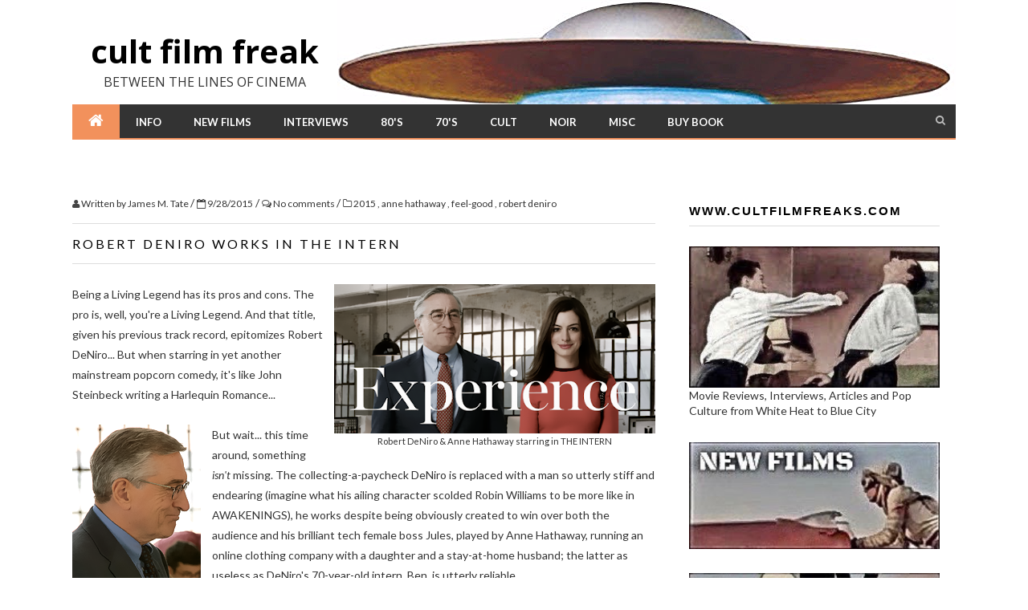

--- FILE ---
content_type: text/html; charset=UTF-8
request_url: http://www.cultfilmfreaks.com/2015/10/intern.html
body_size: 217746
content:
<!DOCTYPE html>
<html class='v2' dir='ltr' xmlns='http://www.w3.org/1999/xhtml' xmlns:b='http://www.google.com/2005/gml/b' xmlns:data='http://www.google.com/2005/gml/data' xmlns:expr='http://www.google.com/2005/gml/expr'>
<head>
<link href='https://www.blogger.com/static/v1/widgets/335934321-css_bundle_v2.css' rel='stylesheet' type='text/css'/>
<meta content='text/html; charset=UTF-8' http-equiv='Content-Type'/>
<meta content='blogger' name='generator'/>
<link href='http://www.cultfilmfreaks.com/favicon.ico' rel='icon' type='image/x-icon'/>
<link href='http://www.cultfilmfreaks.com/2015/10/intern.html' rel='canonical'/>
<link rel="alternate" type="application/atom+xml" title="cult film freak - Atom" href="http://www.cultfilmfreaks.com/feeds/posts/default" />
<link rel="alternate" type="application/rss+xml" title="cult film freak - RSS" href="http://www.cultfilmfreaks.com/feeds/posts/default?alt=rss" />
<link rel="service.post" type="application/atom+xml" title="cult film freak - Atom" href="https://www.blogger.com/feeds/2710660214523786886/posts/default" />

<link rel="alternate" type="application/atom+xml" title="cult film freak - Atom" href="http://www.cultfilmfreaks.com/feeds/7801573443318492750/comments/default" />
<!--Can't find substitution for tag [blog.ieCssRetrofitLinks]-->
<link href='https://blogger.googleusercontent.com/img/b/R29vZ2xl/AVvXsEghpsj2wSGemew-ge8JxfT7DYWbq6uKTDYaoXgFfxQhvVJnyIHnJmnsVc0deq8ForESHXXZ_1h3XEzhxKVkcMqPYu23VjQEJZQ7p1URnKDz-MKAwqOl3hoJuABe7FiNIk3kCXlfjOPnjs4/s400/Screen+shot+2015-10-01+at+12.31.46+PM.png' rel='image_src'/>
<meta content='http://www.cultfilmfreaks.com/2015/10/intern.html' property='og:url'/>
<meta content='ROBERT DENIRO WORKS IN THE INTERN' property='og:title'/>
<meta content='  Robert DeNiro &amp; Anne Hathaway starring in THE INTERN   Being a Living Legend has its pros and cons. The pro is, well, you&#39;re a Living Lege...' property='og:description'/>
<meta content='https://blogger.googleusercontent.com/img/b/R29vZ2xl/AVvXsEghpsj2wSGemew-ge8JxfT7DYWbq6uKTDYaoXgFfxQhvVJnyIHnJmnsVc0deq8ForESHXXZ_1h3XEzhxKVkcMqPYu23VjQEJZQ7p1URnKDz-MKAwqOl3hoJuABe7FiNIk3kCXlfjOPnjs4/w1200-h630-p-k-no-nu/Screen+shot+2015-10-01+at+12.31.46+PM.png' property='og:image'/>
<title>cult film freak: ROBERT DENIRO WORKS IN THE INTERN</title>
<meta content='width=device-width, initial-scale=1, maximum-scale=1' name='viewport'/>
<link href='http://fonts.googleapis.com/css?family=Open+Sans:400,700,600&subset=latin,greek-ext,greek,vietnamese,cyrillic,cyrillic-ext,latin-ext' rel='stylesheet' type='text/css'/>
<link href='http://maxcdn.bootstrapcdn.com/font-awesome/4.1.0/css/font-awesome.min.css' rel='stylesheet'/>
<link href='http://fonts.googleapis.com/css?family=Playfair+Display:400,700,900,400italic,700italic,900italic' rel='stylesheet' type='text/css'/>
<link href='http://fonts.googleapis.com/css?family=Dosis:200,300,400,500,600,700,800' rel='stylesheet' type='text/css'/>
<link href='http://fonts.googleapis.com/css?family=Lato:300,400,700,900,100italic,300italic,400italic,700italic,900italic' rel='stylesheet' type='text/css'/>
<link href='http://fonts.googleapis.com/css?family=PT+Sans:400,700,400italic,700italic' rel='stylesheet' type='text/css'/>
<link href='http://fonts.googleapis.com/css?family=Oswald:400,300,700' rel='stylesheet' type='text/css'/>
<link href='http://fonts.googleapis.com/css?family=Droid+Serif:400,700,400italic,700italic' rel='stylesheet' type='text/css'/>
<link href='http://fonts.googleapis.com/css?family=Droid+Sans:400,700' rel='stylesheet' type='text/css'/>
<link href='http://fonts.googleapis.com/css?family=Libre+Baskerville:400,700,400italic' rel='stylesheet' type='text/css'/>
<link href='http://netdna.bootstrapcdn.com/bootstrap/3.2.0/css/bootstrap.min.css' rel='stylesheet'/>
<link href='http://fonts.googleapis.com/css?family=Lato:300,400,700,900,300italic,400italic,700italic,900italic' rel='stylesheet' type='text/css'/>
<link href='http://fonts.googleapis.com/css?family=Lato:400,300,200,500,600,700,800' rel='stylesheet' type='text/css'/>
<script src='http://ajax.googleapis.com/ajax/libs/jquery/1.7.0/jquery.min.js'></script>
<script class='seeyousoon'>
//<![CDATA[

/*Ab-Menu*/
var _0x829c=["1a sT=80,ud=5c,ub=FO,3A=$(\x22#ab-7L\x22);$(1z).1D(\x222T\x22,11(){$(1z).3L()\x3EsT?($(\x22#ab-7L\x22).1R(\x22i8\x22),$(\x22#ab-7L\x22).1R(\x22ua\x22)):($(\x22#ab-7L\x22).1j({3E:\x22FN(lK,lK,lK,0.FM)\x22}),$(\x22#ab-7L\x22).2a(\x22i8\x22),$(\x22#ab-7L\x22).2a(\x22ua\x22));$(1z).3L()\x3Eud?$(\x22#4x\x22).1R(\x22i8\x22):$(\x22#4x\x22).2a(\x22i8\x22);$(1z).3L()\x3Eub?$(\x22#ab-7L\x22).1R(\x22u6\x22):$(\x22#ab-7L\x22).2a(\x22u6\x22)});$(1E).bP(11(){1a d,e=$(\x22#u5-7L\x22),f=e.3H()+15,c=e.1I(\x22a\x22),g=c.7f(11(){1a b=$($(17).1Q(\x221o\x22));if(b.1g)1b b});c.2d(11(b){1a a=$(17).1Q(\x221o\x22),a=\x22#\x22===a?0:$(a).3q().1P-f+1;$(\x222v, 2L\x22).4Z().2B({3L:a},hv);b.3v()});$(1z).2T(11(){1a b=$(17).3L()+f,a=g.7f(11(){if($(17).3q().1P\x3Cb)1b 17}),a=(a=a[a.1g-1])\x26\x26a.1g?a[0].id:\x22\x22;d!==a\x26\x26(d=a,c.1S().2a(\x2262\x22).4n().2K(\x22[1o=#\x22+a+\x22]\x22).1S().1R(\x2262\x22))})});1z.5T=11(a,b,c){11 x(a){j.hq=a}11 y(a,b){1b x(n.3e(a+\x22;\x22)+(b||\x22\x22))}11 z(a,b){1b 1F a===b}11 A(a,b){1b!!~(\x22\x22+a).28(b)}11 B(a,b,d){1k(1a e in a){1a f=b[a[e]];if(f!==c)1b d===!1?a[e]:z(f,\x2211\x22)?f.1D(d||b):f}1b!1}1a d=\x222.6.2\x22,e={},f=!0,g=b.3I,h=\x228y\x22,i=b.1Z(h),j=i.1y,k,l=\x22:)\x22,m={}.6E,n=\x22 -9l- -cz- -o- -ms- \x22.1Y(\x22 \x22),o={},p={},q={},r=[],s=r.1N,t,u=11(a,c,d,e){1a f,i,j,k,l=b.1Z(\x221d\x22),m=b.2L,n=m||b.1Z(\x222L\x22);if(2V(d,10))dG(d--)j=b.1Z(\x221d\x22),j.id=e?e[d]:h+(d+1),l.6n(j);1b f=[\x22\x26#u3;\x22,\x27\x3C1y id=\x22s\x27,h,\x27\x22\x3E\x27,a,\x22\x3C/1y\x3E\x22].3e(\x22\x22),l.id=h,(m?l:n).4N+=f,n.6n(l),m||(n.1y.3E=\x22\x22,n.1y.4j=\x223m\x22,k=g.1y.4j,g.1y.4j=\x223m\x22,g.6n(n)),i=c(l,a),m?l.5r.8m(l):(n.5r.8m(n),g.1y.4j=k),!!i},v={}.3N,w;!z(v,\x222O\x22)\x26\x26!z(v.1p,\x222O\x22)?w=11(a,b){1b v.1p(a,b)}:w=11(a,b){1b b in a\x26\x26z(a.gR.1M[b],\x222O\x22)},5f.1M.1D||(5f.1M.1D=11(b){1a c=17;if(1F c!=\x2211\x22)gQ 2I gP;1a d=s.1p(2k,1),e=11(){if(17 4F e){1a a=11(){};a.1M=c.1M;1a f=2I a,g=c.2r(f,d.7F(s.1p(2k)));1b 4Q(g)===g?g:f}1b c.2r(b,d.7F(s.1p(2k)))};1b e}),o.2y=11(){1b y(\x222y:.55\x22),/^0.55$/.3B(j.2y)},o.FC=11(){1a a;1b u([\x22#\x22,h,\x22{lQ:0/0 a}#\x22,h,\x27:8x{4h:\x22\x27,l,\x27\x22;9Y:3m;lQ:io/1 a}\x27].3e(\x22\x22),11(b){a=b.tX\x3E=3}),a};1k(1a C in o)w(o,C)\x26\x26(t=C.4c(),e[t]=o[C](),r.1C((e[t]?\x22\x22:\x22no-\x22)+t));1b e.8V=11(a,b){if(1F a==\x222e\x22)1k(1a d in a)w(a,d)\x26\x26e.8V(d,a[d]);1B{a=a.4c();if(e[a]!==c)1b e;b=1F b==\x2211\x22?b():b,1F f!=\x222O\x22\x26\x26f\x26\x26(g.4W+=\x22 \x22+(b?\x22\x22:\x22no-\x22)+a),e[a]=b}1b e},x(\x22\x22),i=k=2b,11(a,b){11 k(a,b){1a c=a.1Z(\x22p\x22),d=a.6s(\x229d\x22)[0]||a.3I;1b c.4N=\x22x\x3C1y\x3E\x22+b+\x22\x3C/1y\x3E\x22,d.5k(c.fR,d.fQ)}11 l(){1a a=r.4u;1b 1F a==\x223f\x22?a.1Y(\x22 \x22):a}11 m(a){1a b=i[a[g]];1b b||(b={},h++,a[g]=h,i[h]=b),b}11 n(a,c,f){c||(c=b);if(j)1b c.1Z(a);f||(f=m(c));1a g;1b f.5y[a]?g=f.5y[a].4O():e.3B(a)?g=(f.5y[a]=f.5K(a)).4O():g=f.5K(a),g.fN\x26\x26!d.3B(a)?f.5J.6n(g):g}11 o(a,c){a||(a=b);if(j)1b a.4e();c=c||m(a);1a d=c.5J.4O(),e=0,f=l(),g=f.1g;1k(;e\x3Cg;e++)d.1Z(f[e]);1b d}11 p(a,b){b.5y||(b.5y={},b.5K=a.1Z,b.bU=a.4e,b.5J=b.bU()),a.1Z=11(c){1b r.5o?n(c,a,b):b.5K(c)},a.4e=5f(\x22h,f\x22,\x221b 11(){1a n=f.4O(),c=n.1Z;h.5o\x26\x26(\x22+l().3e().1K(/\x5Cw+/g,11(a){1b b.5K(a),b.5J.1Z(a),\x27c(\x22\x27+a+\x27\x22)\x27})+\x22);1b n}\x22)(r,b.5J)}11 q(a){a||(a=b);1a c=m(a);1b r.6L\x26\x26!f\x26\x26!c.bW\x26\x26(c.bW=!!k(a,\x229s,9A,9B,9D,8r,3A,9C,4x,9y{3T:4a}9x{3E:#f5;9v:#d8}\x22)),j||p(a,c),a}1a c=a.9f||{},d=/^\x3C|^(?:2g|7f|9e|dt|2e|4m|dE|ml)$/i,e=/^(?:a|b|mO|1d|mS|h1|h2|h3|h4|h5|h6|i|4t|li|ol|p|q|1u|jY|1y|kj|kn|td|th|tr|ul)$/i,f,g=\x22lC\x22,h=0,i={},j;(11(){7b{1a a=b.1Z(\x22a\x22);a.4N=\x22\x3C8H\x3E\x3C/8H\x3E\x22,f=\x223m\x22in a,j=a.eH.1g==1||11(){b.1Z(\x22a\x22);1a a=b.4e();1b 1F a.4O==\x222O\x22||1F a.4e==\x222O\x22||1F a.1Z==\x222O\x22}()}6S(c){f=!0,j=!0}})();1a r={4u:c.4u||\x22eL 9s 9A c5 eM 87 1q eU dy 9B 9D 8r 3A 9C 9x eX 4x eY 2X 9y 6A dk 7N\x22,6L:c.6L!==!1,jL:j,5o:c.5o!==!1,2N:\x2241\x22,f4:q,1Z:n,4e:o};a.9f=r,q(b)}(17,b),e.d3=d,e.tV=n,e.tU=u,g.4W=g.4W.1K(/(^|\x5Cs)no-js(\x5Cs|$)/,\x22$1$2\x22)+(f?\x22 js \x22+r.3e(\x22 \x22):\x22\x22),e}(17,17.1E),11(a,b,c){11 d(a){1b\x22[2e 5f]\x22==o.1p(a)}11 e(a){1b\x223f\x22==1F a}11 f(){}11 g(a){1b!a||\x22b9\x22==a||\x224G\x22==a||\x22fh\x22==a}11 h(){1a a=p.4Y();q=1,a?a.t?m(11(){(\x22c\x22==a.t?B.9L:B.9N)(a.s,0,a.a,a.x,a.e,1)},0):(a(),h()):q=0}11 i(a,c,d,e,f,i,j){11 k(b){if(!o\x26\x26g(l.4v)\x26\x26(u.r=o=1,!q\x26\x26h(),l.2H=l.5q=2b,b)){\x2226\x22!=a\x26\x26m(11(){t.8m(l)},50);1k(1a d in y[c])y[c].3N(d)\x26\x26y[c][d].2H()}}1a j=j||B.6u,l=b.1Z(a),o=0,r=0,u={t:d,s:c,e:f,a:i,x:j};1===y[c]\x26\x26(r=1,y[c]=[]),\x222e\x22==a?l.1q=c:(l.1O=c,l.2N=a),l.1i=l.1n=\x220\x22,l.9Q=l.2H=l.5q=11(){k.1p(17,r)},p.65(e,0,u),\x2226\x22!=a\x26\x26(r||2===y[c]?(t.5k(l,s?2b:n),m(k,j)):y[c].1C(l))}11 j(a,b,c,d,f){1b q=0,b=b||\x22j\x22,e(a)?i(\x22c\x22==b?v:u,a,b,17.i++,c,d,f):(p.65(17.i++,0,a),1==p.1g\x26\x26h()),17}11 k(){1a a=B;1b a.9G={3n:j,i:0},a}1a l=b.3I,m=a.2Z,n=b.6s(\x223a\x22)[0],o={}.6E,p=[],q=0,r=\x22fr\x22in l.1y,s=r\x26\x26!!b.fv().ih,t=s?l:n.5r,l=a.7g\x26\x26\x22[2e dj]\x22==o.1p(a.7g),l=!!b.a4\x26\x26!l,u=r?\x222e\x22:l?\x223a\x22:\x2226\x22,v=l?\x223a\x22:u,w=3O.b6||11(a){1b\x22[2e 3O]\x22==o.1p(a)},x=[],y={},z={6M:11(a,b){1b b.1g\x26\x26(a.6M=b[0]),a}},A,B;B=11(a){11 b(a){1a a=a.1Y(\x22!\x22),b=x.1g,c=a.5w(),d=a.1g,c={2t:c,6K:c,cP:a},e,f,g;1k(f=0;f\x3Cd;f++)g=a[f].1Y(\x22=\x22),(e=z[g.4Y()])\x26\x26(c=e(c,g));1k(f=0;f\x3Cb;f++)c=x[f](c);1b c}11 g(a,e,f,g,h){1a i=b(a),j=i.fZ;i.2t.1Y(\x22.\x22).5w().1Y(\x22?\x22).4Y(),i.g3||(e\x26\x26(e=d(e)?e:e[a]||e[g]||e[a.1Y(\x22/\x22).5w().1Y(\x22?\x22)[0]]),i.7Z?i.7Z(a,e,f,g,h):(y[i.2t]?i.8Z=!0:y[i.2t]=1,f.3n(i.2t,i.ga||!i.gg\x26\x26\x221j\x22==i.2t.1Y(\x22.\x22).5w().1Y(\x22?\x22).4Y()?\x22c\x22:c,i.8Z,i.gj,i.6M),(d(e)||d(j))\x26\x26f.3n(11(){k(),e\x26\x26e(i.6K,h,g),j\x26\x26j(i.6K,h,g),y[i.2t]=2})))}11 h(a,b){11 c(a,c){if(a){if(e(a))c||(j=11(){1a a=[].1N.1p(2k);k.2r(17,a),l()}),g(a,j,b,0,h);1B if(4Q(a)===a)1k(n in m=11(){1a b=0,c;1k(c in a)a.3N(c)\x26\x26b++;1b b}(),a)a.3N(n)\x26\x26(!c\x26\x26!--m\x26\x26(d(j)?j=11(){1a a=[].1N.1p(2k);k.2r(17,a),l()}:j[n]=11(a){1b 11(){1a b=[].1N.1p(2k);a\x26\x26a.2r(17,b),l()}}(k[n])),g(a[n],j,b,n,h))}1B!c\x26\x26l()}1a h=!!a.3B,i=a.3n||a.8g,j=a.8M||f,k=j,l=a.4G||f,m,n;c(h?a.gl:a.eF,!!i),i\x26\x26c(i)}1a i,j,l=17.3S.9G;if(e(a))g(a,0,l,0);1B if(w(a))1k(i=0;i\x3Ca.1g;i++)j=a[i],e(j)?g(j,0,l,0):w(j)?B(j):4Q(j)===j\x26\x26h(j,l);1B 4Q(a)===a\x26\x26h(a,l)},B.gp=11(a,b){z[a]=b},B.gv=11(a){x.1C(a)},B.6u=k9,2b==b.4v\x26\x26b.4A\x26\x26(b.4v=\x22cH\x22,b.4A(\x228F\x22,A=11(){b.7J(\x228F\x22,A,0),b.4v=\x224G\x22},0)),a.3S=k(),a.3S.gC=h,a.3S.9N=11(a,c,d,e,i,j){1a k=b.1Z(\x223a\x22),l,o,e=e||B.6u;k.1O=a;1k(o in d)k.6U(o,d[o]);c=j?h:c||f,k.5q=k.2H=11(){!l\x26\x26g(k.4v)\x26\x26(l=1,c(),k.2H=k.5q=2b)},m(11(){l||(l=1,c(1))},e),i?k.2H():n.5r.5k(k,n)},a.3S.9L=11(a,c,d,e,g,i){1a e=b.1Z(\x223w\x22),j,c=i?h:c||f;e.1o=a,e.4z=\x22gE\x22,e.2N=\x224D/1j\x22;1k(j in d)e.6U(j,d[j]);g||(n.5r.5k(e,n),m(c,0))}}(17,1E),5T.3n=11(){3S.2r(1z,[].1N.1p(2k,0))},5T.8V(\x22Fx\x22,11(){1a a=1E.1Z(\x22x\x22),b=1E.3I,c=1z.8z,d;1b\x22gF\x22in a.1y?(a.1y.gF=\x221G\x22,a.1y.gF=\x22x\x22,b.6n(a),d=c\x26\x26c(a,\x22\x22).gF===\x221G\x22,b.8m(a),!!d):!1});(11(l){11 s(a){17.1S=a;17.2M;17.dq;17.mV}11 p(a){17.d9=[];17.1S=a;17.2M}11 q(a){17.2l;17.1S=a}11 g(a,c){17.2l=a;17.$2l=l(a);17.1f=c;17.ix=[];17.gJ=!1;17.gK=17.gT=0;17.tT=!1;17.bd=2I p(17);17.7A=2I s(17);17.gU={jT:11(){},gV:11(){},gX:\x22#d8\x22,kf:\x22#Ft\x22,tP:\x22Fp\x22,gZ:1,l6:!1,tO:!0,tN:\x2243\x22,lu:7R};17.7Q()}(11(a){11 c(b){1a f=a.3V;f.2E=f.2E||f.tM||b;1b f}1a d=1E.3I,b=11(){};d.4A?b=11(a,f,e){a.4A(f,e,!1)}:d.a4\x26\x26(b=11(a,f,e){a[f+e]=e.mh?11(){1a f=c(a);e.mh.1p(e,f)}:11(){1a f=c(a);e.1p(a,f)};a.a4(\x22on\x22+f,a[f+e])});1a m=11(){};d.7J?m=11(a,f,e){a.7J(f,e,!1)}:d.mN\x26\x26(m=11(a,f,e){a.mN(\x22on\x22+f,a[f+e]);7b{9j a[f+e]}6S(b){a[f+e]=3D 0}});d={1D:b,3h:m};\x2211\x22===1F 6O\x26\x266O.hb?6O(d):\x222e\x22===1F bV?dQ.bV=d:a.dO=d})(17);(11(){11 a(){}11 c(a,e){1k(1a b=a.1g;b--;)if(a[b].8a===e)1b b;1b-1}11 d(a){1b 11(){1b 17[a].2r(17,2k)}}1a b=a.1M,m=17,k=m.dz;b.jc=11(a){1a e=17.jd(),b,c;if(a 4F cu)1k(c in b={},e)e.3N(c)\x26\x26a.3B(c)\x26\x26(b[c]=e[c]);1B b=e[a]||(e[a]=[]);1b b};b.Fm=11(a){1a e=[],b;1k(b=0;b\x3Ca.1g;b+=1)e.1C(a[b].8a);1b e};b.hm=11(a){1a e=17.jc(a),b;e 4F 3O\x26\x26(b={},b[a]=e);1b b||e};b.hn=11(a,b){1a d=17.hm(a),r=\x222e\x22===1F b,h;1k(h in d)d.3N(h)\x26\x26-1===c(d[h],b)\x26\x26d[h].1C(r?b:{8a:b,ho:!1});1b 17};b.on=d(\x22hn\x22);b.tL=11(a,b){1b 17.hn(a,{8a:b,ho:!0})};b.ho=d(\x22tL\x22);b.tK=11(a){17.jc(a);1b 17};b.Fk=11(a){1k(1a b=0;b\x3Ca.1g;b+=1)17.tK(a[b]);1b 17};b.dT=11(a,b){1a d=17.hm(a),r,h;1k(h in d)d.3N(h)\x26\x26(r=c(d[h],b),-1!==r\x26\x26d[h].65(r,1));1b 17};b.bc=d(\x22dT\x22);b.tJ=11(a,b){1b 17.ke(!1,a,b)};b.tE=11(a,b){1b 17.ke(!0,a,b)};b.ke=11(a,b,c){1a d,h,n=a?17.dT:17.hn;a=a?17.tE:17.tJ;if(\x222e\x22!==1F b||b 4F cu)1k(d=c.1g;d--;)n.1p(17,b,c[d]);1B 1k(d in b)b.3N(d)\x26\x26(h=b[d])\x26\x26(\x2211\x22===1F h?n.1p(17,d,h):a.1p(17,d,h));1b 17};b.tD=11(a){1a b=1F a,c=17.jd(),d;if(\x223f\x22===b)9j c[a];1B if(a 4F cu)1k(d in c)c.3N(d)\x26\x26a.3B(d)\x26\x269j c[d];1B 9j 17.kk;1b 17};b.F9=d(\x22tD\x22);b.kx=11(a,b){1a c=17.hm(a),d,h,n,t;1k(n in c)if(c.3N(n))1k(h=c[n].1g;h--;)d=c[n][h],!0===d.ho\x26\x2617.dT(a,d.8a),t=d.8a.2r(17,b||[]),t===17.tA()\x26\x2617.dT(a,d.8a);1b 17};b.22=d(\x22kx\x22);b.bh=11(a){1a b=3O.1M.1N.1p(2k,1);1b 17.kx(a,b)};b.F7=11(a){17.lm=a;1b 17};b.tA=11(){1b 17.3N(\x22lm\x22)?17.lm:!0};b.jd=11(){1b 17.kk||(17.kk={})};a.F6=11(){m.dz=k;1b a};\x2211\x22===1F 6O\x26\x266O.hb?6O(11(){1b a}):\x222e\x22===1F dQ\x26\x26dQ.bV?dQ.bV=a:17.dz=a}).1p(17);(11(a,c){\x2211\x22===1F 6O\x26\x266O.hb?6O([\x22tm/dz\x22,\x22dO/dO\x22],11(d,b){1b c(a,d,b)}):\x222e\x22===1F bV?dQ.bV=c(a,tl(\x22tm\x22),tl(\x22dO\x22)):a.9W=c(a,a.dz,a.dO)})(17,11(a,c,d){11 b(a,b){1k(1a c in b)a[c]=b[c];1b a}11 m(a){1a b=[];if(\x22[2e 3O]\x22===l.1p(a))b=a;1B if(\x225F\x22===1F a.1g)1k(1a c=0,d=a.1g;c\x3Cd;c++)b.1C(a[c]);1B b.1C(a);1b b}11 k(a,c,d){if(!(17 4F k))1b 2I k(a,c);\x223f\x22===1F a\x26\x26(a=1E.tk(a));17.4u=m(a);17.1f=b({},17.1f);\x2211\x22===1F c?d=c:b(17.1f,c);if(d)17.on(\x22hI\x22,d);17.tj();g\x26\x26(17.a5=2I g.EH);1a e=17;2Z(11(){e.bM()})}11 f(a){17.26=a}11 e(a){17.1O=a;h[a]=17}1a g=a.1V,l=4Q.1M.6E;k.1M=2I c;k.1M.1f={};k.1M.tj=11(){17.hR=[];1k(1a a=0,b=17.4u.1g;a\x3Cb;a++){1a c=17.4u[a];\x22t9\x22===c.8U\x26\x2617.bZ(c);1k(1a c=c.tk(\x2226\x22),d=0,e=c.1g;d\x3Ce;d++)17.bZ(c[d])}};k.1M.bZ=11(a){a=2I f(a);17.hR.1C(a)};k.1M.bM=11(){11 a(e,n){b.2X(e);c++;c===d\x26\x26b.4G();1b!0}1a b=17,c=0,d=17.hR.1g;17.cE=!1;if(d)1k(1a e=0;e\x3Cd;e++){1a f=17.hR[e];f.on(\x226T\x22,a);f.bM()}1B 17.4G()};k.1M.2X=11(a){17.cE=17.cE||!a.d0;1a b=17;2Z(11(){b.bh(\x222X\x22,b,a);b.a5\x26\x26b.a5.t8\x26\x26b.a5.t8(b,a)})};k.1M.4G=11(){1a a=17.cE?\x22Ej\x22:\x22t4\x22;17.Ec=!0;1a b=17;2Z(11(){b.bh(a,b);b.bh(\x22hI\x22,b);if(b.a5)b.a5[b.cE?\x22Ea\x22:\x22E9\x22](b)})};g\x26\x26(g.fn.9W=11(a,b){1b(2I k(17,a,b)).a5.E6(g(17))});f.1M=2I c;f.1M.bM=11(){1a a=h[17.26.1O]||2I e(17.26.1O);if(a.sY)17.6T(a.d0,\x22DZ DX DW\x22);1B if(17.26.4G\x26\x263D 0!==17.26.j4)17.6T(0!==17.26.j4,\x22j4\x22);1B{1a b=17;a.on(\x226T\x22,11(a,c){b.6T(a.d0,c);1b!0});a.bM()}};f.1M.6T=11(a,b){17.d0=a;17.bh(\x226T\x22,17,b)};1a h={};e.1M=2I c;e.1M.bM=11(){if(!17.sW){1a a=2I 8j;d.1D(a,\x223n\x22,17);d.1D(a,\x223U\x22,17);a.1O=17.1O;17.sW=!0}};e.1M.mh=11(a){1a b=\x22on\x22+a.2N;if(17[b])17[b](a)};e.1M.2H=11(a){17.6T(!0,\x222H\x22);17.je(a)};e.1M.9Q=11(a){17.6T(!1,\x229Q\x22);17.je(a)};e.1M.6T=11(a,b){17.sY=!0;17.d0=a;17.bh(\x226T\x22,17,b)};e.1M.je=11(a){d.3h(a.2E,\x223n\x22,17);d.3h(a.2E,\x223U\x22,17)};1b k});s.1M.sV=11(){1a a=\x222W\x22;if(\x222L\x22==17.1S.2l.4s.4c())a=\x22cF\x22;1B{1a c=17.1S.$2l.1j(\x222f\x22);\x22cF\x22==c\x26\x26\x222W\x22==c||17.1S.$2l.1j(\x222f\x22,\x22ci\x22)}17.2M=l(\x22\x3C1d id=\x27\x22+17.1S.1f.tP+\x22\x27\x3E\x3C/1d\x3E\x22).1j({1i:\x223i%\x22,1n:\x223i%\x22,gX:17.1S.1f.gX,jR:\x22cF\x22,2f:a,6Y:DT,1P:0,1X:0}).4q(17.1S.$2l);17.dq=l(\x22\x3C1d id=\x27DR\x27\x3E\x3C/1d\x3E\x22).1j({1n:17.1S.1f.gZ+\x22px\x22,aH:\x22-\x22+17.1S.1f.gZ/2+\x22px\x22,gX:17.1S.1f.kf,1i:\x220%\x22,2f:\x222W\x22,1P:\x2250%\x22}).4q(17.2M);!0==17.1S.1f.l6\x26\x26(17.mV=l(\x22\x3C1d id=\x27DQ\x27\x3E\x3C/1d\x3E\x22).4D(\x220%\x22).1j({1n:\x22DP\x22,1i:\x22DN\x22,2f:\x222W\x22,DM:\x22DL\x22,1P:\x2250%\x22,1X:\x2250%\x22,aH:\x22-\x22+(59+17.1S.1f.gZ)+\x22px\x22,jI:\x22dK\x22,i9:\x22-sP\x22,9v:17.1S.1f.kf}).4q(17.2M));17.1S.bd.d9.1g\x26\x26!0!=17.1S.tT||17.1S.i6()};s.1M.sO=11(a){17.dq.4Z().2B({1i:a+\x22%\x22,Dw:a+\x22%\x22},5c);!0==17.1S.1f.l6\x26\x2617.mV.4D(1m.5s(a)+\x22%\x22)};p.1M.sM=11(){17.2M=l(\x22\x3C1d\x3E\x3C/1d\x3E\x22).4q(\x222L\x22).1j({3T:\x224H\x22,1i:0,1n:0,4j:\x223m\x22});17.sL()};p.1M.sL=11(){1k(1a a=0;17.d9.1g\x3Ea;a++)17.1S.gJ||17.sK(17.d9[a])};p.1M.bZ=11(a){17.d9.1C(a)};p.1M.sK=11(a){1a c=2I q;c.sJ(17,a);c.lE()};q.1M.sJ=11(a,c){17.2l=l(\x22\x3C26 /\x3E\x22).1Q(\x221O\x22,c);17.2l.4q(a.2M);17.1S=a.1S};q.1M.lE=11(){17.1S.gT++;17.2l[0].sH=17;2I 9W(17.2l,11(a){a.4u[0].sH.sG()})};q.1M.sG=11(){17.1S.gK++;1a a=17.1S.gK/17.1S.gT*3i;17.1S.7A.sO(a);(17.1S.gK==17.1S.gT||3i\x3C=a)\x26\x2617.1S.sF()};g.1M.7Q=11(){17.1f=l.2p({},17.gU,17.1f);17.m6(17.2l);if(!0==17.1f.tO)1k(1a a=17.$2l.1I(\x22*:4P(3a)\x22),c=0;c\x3Ca.1g;c++)17.m6(a[c]);17.bd.sM();17.7A.sV()};g.1M.m6=11(a){1a c=\x22\x22,d=l(a),b=\x22sz\x22;\x224H\x22!=d.1j(\x223E-4X\x22)?(c=d.1j(\x223E-4X\x22),b=\x223E\x22):\x222O\x22!=1F d.1Q(\x221O\x22)\x26\x26\x2226\x22==a.8U.4c()\x26\x26(c=d.1Q(\x221O\x22));if(!17.sw(c))1k(c=17.sv(c),a=c.1Y(\x22, \x22),c=0;c\x3Ca.1g;c++)if(17.su(a[c])\x26\x2617.st(a[c])){1a g=\x22\x22;17.sn()||17.sj()?(g=\x22?CR=\x22+1m.6x(),17.bd.bZ(a[c]+g)):\x223E\x22==b?17.bd.bZ(a[c]+g):(g=2I q(17),g.2l=d,g.lE());17.ix.1C(a[c])}};g.1M.sw=11(a){1b-1==a.28(\x22CP\x22)?!1:!0};g.1M.sv=11(a){a=a.1K(/2t\x5C(\x5C\x22/g,\x22\x22);a=a.1K(/2t\x5C(/g,\x22\x22);a=a.1K(/\x5C\x22\x5C)/g,\x22\x22);1b a=a.1K(/\x5C)/g,\x22\x22)};g.1M.sn=11(){1b 7E.89.4L(/s6/i)};g.1M.sj=11(){1b 7E.89.4L(/dj/i)};g.1M.su=11(a){1b 0\x3Ca.1g\x26\x26!a.4L(/^(1q:)/i)?!0:!1};g.1M.st=11(a){1b-1==17.ix.28(a)?!0:!1};g.1M.i6=11(){17.gJ=!0;17.bd.2M.3j();17.7A.2M.3j()};g.1M.sF=11(){17.gJ=!0;17.gV()};g.1M.gV=11(){17.1f.gV();if(\x22CG\x22==17.1f.tN){1a a=17.1f.lu;17.7A.dq[0].1S=17;17.7A.dq.4Z().2B({1i:\x223i%\x22},a,11(){l(17).2B({1P:\x220%\x22,1i:\x223i%\x22,1n:\x223i%\x22},7R,11(){17.1S.7A.2M[0].1S=17.1S;17.1S.7A.2M.aq(7R,11(){17.1S.i6();17.1S.1f.jT()})})})}1B a=17.1f.lu,17.7A.2M[0].1S=17,17.7A.2M.aq(a,11(){17.1S.i6();17.1S.1f.jT()})};3O.1M.28||(3O.1M.28=11(a,c){1a d=17.1g\x3E\x3E\x3E0,b=c3(c)||0,b=0\x3Eb?1m.5s(b):1m.3t(b);1k(0\x3Eb\x26\x26(b+=d);b\x3Cd;b++)if(b in 17\x26\x2617[b]===a)1b b;1b-1});l.fn.Cf=11(a){1b 17.1J(11(){2I g(17,a)})}})(1V);(11($){1a h=$.dN=11(a,b,c){$(1z).dN(a,b,c)};h.4I={iE:\x27xy\x27,2m:4r($.fn.iO)\x3E=1.3?0:1,s4:79};h.1z=11(a){1b $(1z).hQ()};$.fn.hQ=11(){1b 17.7f(11(){1a a=17,s3=!a.8U||$.j6(a.8U.4c(),[\x274m\x27,\x27#1E\x27,\x272v\x27,\x272L\x27])!=-1;if(!s3)1b a;1a b=(a.Cb||a).1E||a.jb||a;1b/9l/i.3B(7E.89)||b.Ca==\x27C9\x27?b.2L:b.3I})};$.fn.dN=11(e,f,g){if(1F f==\x272e\x27){g=f;f=0}if(1F g==\x2711\x27)g={7X:g};if(e==\x272D\x27)e=C8;g=$.2p({},h.4I,g);f=f||g.2m;g.6j=g.6j\x26\x26g.iE.1g\x3E1;if(g.6j)f/=2;g.3q=8g(g.3q);g.hO=8g(g.hO);1b 17.hQ().1J(11(){if(e==2b)1b;1a d=17,$dZ=$(d),5u=e,hN,1Q={},s2=$dZ.is(\x272v,2L\x27);3P(1F 5u){1H\x275F\x27:1H\x273f\x27:if(/^([+-]=)?\x5Cd+(\x5C.\x5Cd+)?(px|%)?$/.3B(5u)){5u=8g(5u);2h}5u=$(5u,17);if(!5u.1g)1b;1H\x272e\x27:if(5u.is||5u.1y)hN=(5u=$(5u)).3q()}$.1J(g.iE.1Y(\x27\x27),11(i,a){1a b=a==\x27x\x27?\x27C6\x27:\x27C5\x27,9V=b.4c(),4k=\x272T\x27+b,5m=d[4k],2D=h.2D(d,a);if(hN){1Q[4k]=hN[9V]+(s2?0:5m-$dZ.3q()[9V]);if(g.6h){1Q[4k]-=2V(5u.1j(\x276h\x27+b))||0;1Q[4k]-=2V(5u.1j(\x27bf\x27+b+\x27kv\x27))||0}1Q[4k]+=g.3q[9V]||0;if(g.hO[9V])1Q[4k]+=5u[a==\x27x\x27?\x271i\x27:\x271n\x27]()*g.hO[9V]}1B{1a c=5u[9V];1Q[4k]=c.1N\x26\x26c.1N(-1)==\x27%\x27?4r(c)/3i*2D:c}if(g.s4\x26\x26/^\x5Cd+$/.3B(1Q[4k]))1Q[4k]=1Q[4k]\x3C=0?0:1m.4y(1Q[4k],2D);if(!i\x26\x26g.6j){if(5m!=1Q[4k])2B(g.BY);9j 1Q[4k]}});2B(g.7X);11 2B(a){$dZ.2B(1Q,f,g.2G,a\x26\x2611(){a.1p(17,e,g)})}}).4n()};h.2D=11(a,b){1a c=b==\x27x\x27?\x27kv\x27:\x27BX\x27,2T=\x272T\x27+c;if(!$(a).is(\x272v,2L\x27))1b a[2T]-$(a)[c.4c()]();1a d=\x27BO\x27+c,2v=a.jb.3I,2L=a.jb.2L;1b 1m.2D(2v[2T],2L[2T])-1m.4y(2v[d],2L[d])};11 8g(a){1b 1F a==\x272e\x27?a:{1P:a,1X:a}}})(1V);11 l4(){1a b=$(1z).1n(),e=$(\x22#4x\x22).1n()/2,b=b/2-e;$(\x22#4x\x22).1j({1P:b})}(11(b){b.fn.9T=11(e,f,g,h){11 p(a,e){e.1J(11(){1a c=b(17),d=c.3q().1P,c=!0==h?c.3H(!0):c.1n();d+c\x3E=a\x26\x26d+c-k\x3Ca\x26\x26m(a,c);d\x3C=a\x26\x26d+c\x3E=a\x26\x26d-k\x3Ca\x26\x26d+c-k\x3Ea\x26\x26m(a,c);d+c\x3Ea\x26\x26d-k\x3Ca\x26\x26d\x3Ea\x26\x26m(a,c)})}11 m(a,b){l.1j({jR:e+\x22 \x22+1m.5M(-(b+a-f)*g)+\x22px\x22})}1a n=b(1z),k=b(1z).1n();n.3L();1a l=b(17);2b==e\x26\x26(e=\x2250%\x22);2b==f\x26\x26(f=0);2b==g\x26\x26(g=0.1);2b==h\x26\x26(h=!0);1n=l.1n();l.1j({jR:e+\x22 \x22+1m.5M(BN*-(h+f-g))+\x22px\x22});n.1D(\x222T\x22,11(){1a a=n.3L();p(a,l);b(\x22#BG\x22).2v(a)})}})(1V);1V.2G.BA=1V.2G.7s;1V.2p(1V.2G,{hC:\x22hB\x22,7s:11(e,a,c,b,d){1b 1V.2G[1V.2G.hC](e,a,c,b,d)},rY:11(e,a,c,b,d){1b b*(a/=d)*a+c},hB:11(e,a,c,b,d){1b-b*(a/=d)*(a-2)+c},rW:11(e,a,c,b,d){1b 1\x3E(a/=d/2)?b/2*a*a+c:-b/2*(--a*(a-2)-1)+c},rV:11(e,a,c,b,d){1b b*(a/=d)*a*a+c},rU:11(e,a,c,b,d){1b b*((a=a/d-1)*a*a+1)+c},rT:11(e,a,c,b,d){1b 1\x3E(a/=d/2)?b/2*a*a*a+c:b/2*((a-=2)*a*a+2)+c},rS:11(e,a,c,b,d){1b b*(a/=d)*a*a*a+c},rR:11(e,a,c,b,d){1b-b*((a=a/d-1)*a*a*a-1)+c},rM:11(e,a,c,b,d){1b 1\x3E(a/=d/2)?b/2*a*a*a*a+c:-b/2*((a-=2)*a*a*a-2)+c},rL:11(e,a,c,b,d){1b b*(a/=d)*a*a*a*a+c},rK:11(e,a,c,b,d){1b b*((a=a/d-1)*a*a*a*a+1)+c},rJ:11(e,a,c,b,d){1b 1\x3E(a/=d/2)?b/2*a*a*a*a*a+c:b/2*((a-=2)*a*a*a*a+2)+c},rI:11(e,a,c,b,d){1b-b*1m.aa(a/d*(1m.3K/2))+b+c},rH:11(e,a,c,b,d){1b b*1m.6e(a/d*(1m.3K/2))+c},rB:11(e,a,c,b,d){1b-b/2*(1m.aa(1m.3K*a/d)-1)+c},rA:11(e,a,c,b,d){1b 0==a?c:b*1m.5h(2,10*(a/d-1))+c},ry:11(e,a,c,b,d){1b a==d?c+b:b*(-1m.5h(2,-10*a/d)+1)+c},dw:11(e,a,c,b,d){1b 0==a?c:a==d?c+b:1\x3E(a/=d/2)?b/2*1m.5h(2,10*(a-1))+c:b/2*(-1m.5h(2,-10*--a)+2)+c},rx:11(e,a,c,b,d){1b-b*(1m.9H(1-(a/=d)*a)-1)+c},ru:11(e,a,c,b,d){1b b*1m.9H(1-(a=a/d-1)*a)+c},rs:11(e,a,c,b,d){1b 1\x3E(a/=d/2)?-b/2*(1m.9H(1-a*a)-1)+c:b/2*(1m.9H(1-(a-=2)*a)+1)+c},rr:11(e,a,c,b,d){e=1.6P;1a f=0,g=b;if(0==a)1b c;if(1==(a/=d))1b c+b;f||(f=0.3*d);g\x3C1m.6X(b)?(g=b,e=f/4):e=f/(2*1m.3K)*1m.aI(b/g);1b-(g*1m.5h(2,10*(a-=1))*1m.6e(2*(a*d-e)*1m.3K/f))+c},rl:11(e,a,c,b,d){e=1.6P;1a f=0,g=b;if(0==a)1b c;if(1==(a/=d))1b c+b;f||(f=0.3*d);g\x3C1m.6X(b)?(g=b,e=f/4):e=f/(2*1m.3K)*1m.aI(b/g);1b g*1m.5h(2,-10*a)*1m.6e(2*(a*d-e)*1m.3K/f)+b+c},rk:11(e,a,c,b,d){e=1.6P;1a f=0,g=b;if(0==a)1b c;if(2==(a/=d/2))1b c+b;f||(f=0.3*d*1.5);g\x3C1m.6X(b)?(g=b,e=f/4):e=f/(2*1m.3K)*1m.aI(b/g);1b 1\x3Ea?-0.5*g*1m.5h(2,10*(a-=1))*1m.6e(2*(a*d-e)*1m.3K/f)+c:g*1m.5h(2,-10*(a-=1))*1m.6e(2*(a*d-e)*1m.3K/f)*0.5+b+c},mU:11(e,a,c,b,d,f){3D 0==f\x26\x26(f=1.6P);1b b*(a/=d)*a*((f+1)*a-f)+c},rj:11(e,a,c,b,d,f){3D 0==f\x26\x26(f=1.6P);1b b*((a=a/d-1)*a*((f+1)*a+f)+1)+c},rh:11(e,a,c,b,d,f){3D 0==f\x26\x26(f=1.6P);1b 1\x3E(a/=d/2)?b/2*a*a*(((f*=1.hl)+1)*a-f)+c:b/2*((a-=2)*a*(((f*=1.hl)+1)*a+f)+2)+c},hk:11(e,a,c,b,d){1b b-1V.2G.cb(e,d-a,0,b,d)+c},cb:11(e,a,c,b,d){1b(a/=d)\x3C1/2.75?7.9w*b*a*a+c:a\x3C2/2.75?b*(7.9w*(a-=1.5/2.75)*a+0.75)+c:a\x3C2.5/2.75?b*(7.9w*(a-=2.25/2.75)*a+0.rf)+c:b*(7.9w*(a-=2.ra/2.75)*a+0.r9)+c},r8:11(e,a,c,b,d){1b a\x3Cd/2?0.5*1V.2G.hk(e,2*a,0,b,d)+c:0.5*1V.2G.cb(e,2*a-d,0,b,d)+0.5*b+c}});(11(h){h.iz=11(c){11 a(){b()}11 b(){m||q(11(){d();m=!1});m=!0}11 d(){1a a=h(1z).3L(),d;d=0;1a b;1k(b=0;b\x3Cg.1g;b++)g[b].1P\x3C=a-f.1r.3q\x26\x26(d=b);1a n,c,k,l;1k(b=0;b\x3Cg.1g;b++)if(g[b].9u.1g)1k(n=0;n\x3Cg[b].9u.1g;n++)if(c=g[b].9u[n],b\x3Ed?(d!==b-1\x26\x26\x2268\x22!==c.9t\x26\x26e(c.2l,c.3r,c.dF),g[b].4w\x26\x26g[b].4a.1j(\x222f\x22,\x222W\x22).1j(\x221P\x22,g[b].1P)):b\x3Cd\x26\x26(e(c.2l,c.3r,c.he),g[b].4w\x26\x26g[b].4a.1j(\x222f\x22,\x222W\x22).1j(\x221P\x22,g[b].1P+g[b].4w)),b===d||d===b-1\x26\x26\x2268\x22===c.9t)g[b].4w\x26\x26d===b\x26\x26g[b].4a.1j(\x222f\x22,\x22cF\x22).1j(\x221P\x22,0),k=g[b].1P+c.3k,\x2268\x22===c.9t\x26\x26(k-=h(1z).1n()),l=k+c.2m,a\x3Ck?e(c.2l,c.3r,c.dF):a\x3El?(e(c.2l,c.3r,c.he),g[b].4w\x26\x26g[b].4a.1j(\x222f\x22,\x222W\x22).1j(\x221P\x22,g[b].1P+g[b].4w)):(k=(a-k)/c.2m,c.2G\x26\x26h.5X(h.2G[c.2G])\x26\x26(k=h.2G[c.2G](k,5W*k,0,1,5W)),k=c.dF+k*(c.he-c.dF),e(c.2l,c.3r,k));f.hc!==d\x26\x26(f.hc=d,p())}11 e(a,b,d){1a e;if(\x223F\x22===b||\x2266\x22===b||\x222w\x22===b)if(\x223F\x22===b)a.1j(l+\x223o\x22,\x223F(\x22+d+\x22a6)\x22);1B{if(\x2266\x22===b||\x222w\x22===b)b=\x222w(\x22+d+\x22)\x22,\x22-ms-\x22!==l?a.1j(l+\x223o\x22,b):a.1j(\x2266\x22,b)}1B\x223E-2f-x\x22===b||\x223E-2f-y\x22===b?(e=a.1j(\x223E-2f\x22).1Y(\x22 \x22),\x223E-2f-x\x22===b\x26\x26a.1j(\x223E-2f\x22,d+\x22px \x22+e[1]),\x223E-2f-y\x22===b\x26\x26a.1j(\x223E-2f\x22,e[0]+\x22 \x22+d+\x22px\x22)):\x224D-4o\x22===b?a.1j(b,\x22jk jk \x22+d+\x22px #At\x22):a.1j(b,d)}1a f=17,g=[],l=\x22\x22,p=11(){},m=!1,q=1z.As||1z.Ap||1z.Am||1z.Al||1z.Ak||11(a){1z.2Z(a,5W/60)};f.1r=h.2p({},{3q:0,r0:!0},c);f.hc=0;3D 0===c.96\x26\x26jU(\x22Ai: Ah Af 96 1e cX to iz Ad\x22);f.2B=11(a){1a b,e,c,f,k;\x223f\x22===1F a\x26\x26(a=h(a));1k(f=0;f\x3Cg.1g;f++)g[f].4a.d5(a).1g\x26\x26(e=g[f],b=f);1k(f=1;f\x3C2k.1g;f++){c=2k[f];if(\x221P\x22===c.3r||\x221X\x22===c.3r||\x2268\x22===c.3r||\x223y\x22===c.3r)\x22Ac\x22===a.1j(\x222f\x22)\x26\x26a.1j(\x222f\x22,\x22ci\x22),dm=2V(a.1j(c.3r),10),3D 0===c.2Q?c.2Q=kq(dm)?0:dm:3D 0===c.4n\x26\x26(c.4n=kq(dm)?0:dm);\x223F\x22===c.3r?(3D 0===c.2Q\x26\x26(c.2Q=0),3D 0===c.4n\x26\x26(c.4n=0)):\x2266\x22===c.3r||\x222w\x22===c.3r?(3D 0===c.2Q\x26\x26(c.2Q=1),3D 0===c.4n\x26\x26(c.4n=1)):\x22kr-ks\x22===c.3r\x26\x26a.1j(c.3r)\x26\x26(3D 0===c.2Q\x26\x26(c.2Q=1),3D 0===c.4n\x26\x26(c.4n=1));3D 0===c.9t\x26\x26(c.9t=c.4w||e.4w||0===b?\x221P\x22:\x2268\x22);3D 0===c.3k\x26\x26(c.3k=0);e.9u.1C({2l:a,3k:c.3k,2m:c.2m,3r:c.3r,dF:3D 0!==c.2Q?c.2Q:2V(a.1j(c.3r),10),he:3D 0!==c.4n?c.4n:2V(a.1j(c.3r),10),9t:3D 0!==c.9t?c.9t:\x2268\x22,2G:c.2G});if(c.4w\x26\x26e.4w\x3Cc.2m+c.3k)1k(c=c.2m+c.3k-e.4w,e.4w+=c,k=b+1;k\x3Cg.1g;k++)g[k].1P+=c,g[k].4a.1j(\x221P\x22,g[k].1P)}d()};f.qX=11(a){p=a};f.qW=11(){1a a=[],b,c,d;1k(b=0;b\x3Cg.1g;b++)if(a.1C(g[b].1P),g[b].9u.1g\x26\x260\x3Cg[b].4w)1k(c=0;c\x3Cg[b].9u.1g;c++)d=g[b].9u[c],a.1C(g[b].1P+d.3k+d.2m);a.c7(11(a,b){1b a-b});1b a};(11(){1a b,c;\x223f\x22===1F f.1r.96\x26\x26(f.1r.96=h(f.1r.96));h.af.kF\x26\x26(l=\x22-cz-\x22);h.af.9l\x26\x26(l=\x22-9l-\x22);h.af.7g\x26\x26(l=\x22-o-\x22);h.af.s6\x26\x26(l=\x22-ms-\x22);h(\x222L\x22).1j(\x222f\x22,\x22ci\x22);1k(b=0;b\x3Cf.1r.96.1g;b++)c=f.1r.96.eq(b),g.1C({4a:c,1P:c.3q().1P-2V(c.1j(\x226h-1P\x22),10),4w:0,9u:[]});if(\x2279\x22===f.1r.r0.6E())1k(b=0;b\x3Cg.1g;b++)g[b].4a.1j(\x222f\x22,\x222W\x22).1j(\x221P\x22,g[b].1P);h(\x222L\x22).kN(\x27\x3C1d id=\x222T-kV\x22\x3E\x3C/1d\x3E\x27);m=!1;h(1z).2T(a)})();1b f};h.2p(h.2G,{hC:\x22hB\x22,7s:11(c,a,b,d,e){1b h.2G[h.2G.hC](c,a,b,d,e)},rY:11(c,a,b,d,e){1b d*(a/=e)*a+b},hB:11(c,a,b,d,e){1b-d*(a/=e)*(a-2)+b},rW:11(c,a,b,d,e){1b 1\x3E(a/=e/2)?d/2*a*a+b:-d/2*(--a*(a-2)-1)+b},rV:11(c,a,b,d,e){1b d*(a/=e)*a*a+b},rU:11(c,a,b,d,e){1b d*((a=a/e-1)*a*a+1)+b},rT:11(c,a,b,d,e){1b 1\x3E(a/=e/2)?d/2*a*a*a+b:d/2*((a-=2)*a*a+2)+b},rS:11(c,a,b,d,e){1b d*(a/=e)*a*a*a+b},rR:11(c,a,b,d,e){1b-d*((a=a/e-1)*a*a*a-1)+b},rM:11(c,a,b,d,e){1b 1\x3E(a/=e/2)?d/2*a*a*a*a+b:-d/2*((a-=2)*a*a*a-2)+b},rL:11(c,a,b,d,e){1b d*(a/=e)*a*a*a*a+b},rK:11(c,a,b,d,e){1b d*((a=a/e-1)*a*a*a*a+1)+b},rJ:11(c,a,b,d,e){1b 1\x3E(a/=e/2)?d/2*a*a*a*a*a+b:d/2*((a-=2)*a*a*a*a+2)+b},rI:11(c,a,b,d,e){1b-d*1m.aa(a/e*(1m.3K/2))+d+b},rH:11(c,a,b,d,e){1b d*1m.6e(a/e*(1m.3K/2))+b},rB:11(c,a,b,d,e){1b-d/2*(1m.aa(1m.3K*a/e)-1)+b},rA:11(c,a,b,d,e){1b 0===a?b:d*1m.5h(2,10*(a/e-1))+b},ry:11(c,a,b,d,e){1b a===e?b+d:d*(-1m.5h(2,-10*a/e)+1)+b},dw:11(c,a,b,d,e){1b 0===a?b:a===e?b+d:1\x3E(a/=e/2)?d/2*1m.5h(2,10*(a-1))+b:d/2*(-1m.5h(2,-10*--a)+2)+b},rx:11(c,a,b,d,e){1b-d*(1m.9H(1-(a/=e)*a)-1)+b},ru:11(c,a,b,d,e){1b d*1m.9H(1-(a=a/e-1)*a)+b},rs:11(c,a,b,d,e){1b 1\x3E(a/=e/2)?-d/2*(1m.9H(1-a*a)-1)+b:d/2*(1m.9H(1-(a-=2)*a)+1)+b},rr:11(c,a,b,d,e){c=1.6P;1a f=0,g=d;if(0===a)1b b;if(1===(a/=e))1b b+d;f||(f=0.3*e);g\x3C1m.6X(d)?(g=d,c=f/4):c=f/(2*1m.3K)*1m.aI(d/g);1b-(g*1m.5h(2,10*(a-=1))*1m.6e(2*(a*e-c)*1m.3K/f))+b},rl:11(c,a,b,d,e){c=1.6P;1a f=0,g=d;if(0===a)1b b;if(1===(a/=e))1b b+d;f||(f=0.3*e);g\x3C1m.6X(d)?(g=d,c=f/4):c=f/(2*1m.3K)*1m.aI(d/g);1b g*1m.5h(2,-10*a)*1m.6e(2*(a*e-c)*1m.3K/f)+d+b},rk:11(c,a,b,d,e){c=1.6P;1a f=0,g=d;if(0===a)1b b;if(2===(a/=e/2))1b b+d;f||(f=0.3*e*1.5);g\x3C1m.6X(d)?(g=d,c=f/4):c=f/(2*1m.3K)*1m.aI(d/g);1b 1\x3Ea?-0.5*g*1m.5h(2,10*(a-=1))*1m.6e(2*(a*e-c)*1m.3K/f)+b:g*1m.5h(2,-10*(a-=1))*1m.6e(2*(a*e-c)*1m.3K/f)*0.5+d+b},mU:11(c,a,b,d,e,f){3D 0===f\x26\x26(f=1.6P);1b d*(a/=e)*a*((f+1)*a-f)+b},rj:11(c,a,b,d,e,f){3D 0===f\x26\x26(f=1.6P);1b d*((a=a/e-1)*a*((f+1)*a+f)+1)+b},rh:11(c,a,b,d,e,f){3D 0===f\x26\x26(f=1.6P);1b 1\x3E(a/=e/2)?d/2*a*a*(((f*=1.hl)+1)*a-f)+b:d/2*((a-=2)*a*(((f*=1.hl)+1)*a+f)+2)+b},hk:11(c,a,b,d,e){1b d-h.2G.cb(c,e-a,0,d,e)+b},cb:11(c,a,b,d,e){1b(a/=e)\x3C1/2.75?7.9w*d*a*a+b:a\x3C2/2.75?d*(7.9w*(a-=1.5/2.75)*a+0.75)+b:a\x3C2.5/2.75?d*(7.9w*(a-=2.25/2.75)*a+0.rf)+b:d*(7.9w*(a-=2.ra/2.75)*a+0.r9)+b},r8:11(c,a,b,d,e){1b a\x3Ce/2?0.5*h.2G.hk(c,2*a,0,d,e)+b:0.5*h.2G.cb(c,2*a-e,0,d,e)+0.5*d+b}})})(1V);(11(d){d.kY=11(q){11 m(){if(g){g.2a(\x221x\x22);1a a=-1;1k(c=0;c\x3Ck.1g;c++)h\x3E=k[c]\x26\x26(a=c);-1!=a\x26\x26g.eq(a).1R(\x221x\x22)}}11 l(a){d(1z).hQ().4Z();d(1z).dN(a,{2m:b.1r.2m,2G:b.1r.2G,3q:b.1r.3q})}11 n(a){1a b=d(1z).3L(),c=p.1N(0);c.1C(b);c.c7(11(a,b){1b a-b});1b c[c.28(b)+a]}1a h=0,g,f,p=[],k=[],e=d(1z).1n(),c,r={gY:\x22.4x-2g\x22,3C:\x22.3z\x22,2m:hv,2G:\x22dw\x22,3q:0},b=17;b.1r={};(11(){b.1r=d.2p({},r,q);g=d(b.1r.gY);f=d(b.1r.3C);b.5p=d.iz({96:f,3q:b.1r.3q});1a a;1k(c=0;c\x3Cd(\x22.2B-in\x22).1g;c++)3P(a=d(\x22.2B-in\x22).eq(c),a.1Q(\x221q-bn\x22)){1H\x22dU-in-1X\x22:a.1S().1j(\x224j\x22,\x223m\x22);b.5p.2B(a,{3k:e/2,2m:e/2,3r:\x221X\x22,2Q:-gW});2h;1H\x22dU-in-3y\x22:a.1S().1j(\x224j\x22,\x223m\x22);b.5p.2B(a,{3k:e/2,2m:e/2,3r:\x223y\x22,2Q:-gW});2h;1H\x22qV-in\x22:b.5p.2B(a,{3k:0.8*e,2m:0.2*e,3r:\x22kr-ks\x22,2Q:40});b.5p.2B(a,{3k:0.8*e,2m:0.2*e,3r:\x222y\x22,2Q:0});2h;1H\x2243-in\x22:b.5p.2B(a,{3k:e/2,2m:e/2,3r:\x222y\x22,2Q:0});2h;41:b.5p.2B(a,{3k:e/2,2m:e/2,3r:\x222y\x22,2Q:0})}1k(c=0;c\x3Cd(\x22.2B-8S\x22).1g;c++)3P(a=d(\x22.2B-8S\x22).eq(c),a.1Q(\x221q-bn\x22)){1H\x22dU-in-1X\x22:a.1S().1j(\x224j\x22,\x223m\x22);b.5p.2B(a,{3k:5I*(a.1Q(\x221q-8S\x22)-1),2m:5I,3r:\x221X\x22,2Q:-gW,4w:!0});2h;1H\x22dU-in-3y\x22:a.1S().1j(\x224j\x22,\x223m\x22);b.5p.2B(a,{3k:5I*(a.1Q(\x221q-8S\x22)-1),2m:5I,3r:\x223y\x22,2Q:-gW,4w:!0});2h;1H\x22qV-in\x22:b.5p.2B(a,{3k:5I*(a.1Q(\x221q-8S\x22)-1),2m:5I,3r:\x22kr-ks\x22,2Q:40,4w:!0});b.5p.2B(a,{3k:5I*(a.1Q(\x221q-8S\x22)-1),2m:5I,3r:\x222y\x22,2Q:0,4w:!0});2h;1H\x2243-in\x22:b.5p.2B(a,{3k:5I*(a.1Q(\x221q-8S\x22)-1),2m:5I,3r:\x222y\x22,2Q:0,4w:!0});2h;41:b.5p.2B(a,{3k:5I*(a.1Q(\x221q-8S\x22)-1),2m:5I,3r:\x222y\x22,2Q:0,4w:!0})}p=b.5p.qW();1k(c=0;c\x3Cg.1g;c++)k.1C(f.3J(d(d(g[c]).1Q(\x221o\x22))));b.5p.qX(11(){h=b.5p.hc;m()});g.on(\x222d\x22,11(a){a.3v();a=d(d(17).1Q(\x221o\x22));h=a.3J();l(a)});d(1E).on(\x22eu\x22,11(a){37!=a.8e\x26\x2638!=a.8e||0===h?39!=a.8e\x26\x2632!=a.8e\x26\x2640!=a.8e||h==f.1g-1||l(n(2)):l(n(-1))});1k(c=0;c\x3Cf.1g;c++)a=f.eq(c),\x22t9\x22===a.A8(\x224s\x22).8L()\x26\x26a.1j(\x221n\x22,\x221G\x22);a=f.eq(f.1g-1);a.3H()\x3Cd(1z).1n()\x26\x26a.1n(a.1n()+d(1z).1n()-a.3H());m()})()}})(1V);$(1E).bP(11(){l4();$(1z).5Y(11(){l4()});$(\x22#A7\x22).9T(\x2250%\x22,hv,0.6,!0);$(\x22#A6\x22).9T(\x2250%\x22,0,0,!0);$(\x22#cM\x22).9T(0,0,0,!1);$(\x22#A5\x22).9T(\x2250%\x22,A2,0.6,!0);$(\x22#A0\x22).9T(\x2250%\x22,zZ,0.6,!0);$(\x22#zY\x22).9T(\x2250%\x22,zX,0.6,!0);2I $.kY({3C:\x22.3z\x22,gY:\x22#4x li a\x22,2G:\x22dw\x22});2I $.kY({3C:\x22.3z\x22,gY:\x22#u5-7L li a\x22,2G:\x22dw\x22})});11 gS(a,c,d,e,f){1a b={1i:0,1n:0,aW:!0};if(0\x3E=a||0\x3E=c||0\x3E=d||0\x3E=e)1b b;1a g=a*e/c;(f=g\x3Ed?f:!f)?(b.1i=1m.3t(d),b.1n=1m.3t(c*d/a),b.aW=!0):(b.1i=1m.3t(g),b.1n=1m.3t(e),b.aW=!1);b.gN=1m.3t((d-b.1i)/2);b.gL=1m.3t((e-b.1n)/2);1b b}11 5t(a){a=a.mk;1a c=$(a).1i(),d=$(a).1n(),e=$(a).1S().1i(),f=$(a).1S().1n(),c=gS(c,d,e,f,!1);a.1i=c.1i;a.1n=c.1n;$(a).1j(\x221X\x22,c.gN);$(a).1j(\x221P\x22,c.gL)};(11(a,k,p,r){11 l(a){if(a){1a b=1+a.46(1).3M(/[A-Z]/),d=a.46(0,b).4c();a=a.46(b).4c();1b\x22-\x22+d+\x22-\x22+a}}11 h(a){1b a?a+\x22,\x22:\x22\x22}11 e(b){11 n(b,f){1a c=d(b),g={qO:a(b).1Q(\x221y\x22)||\x22\x22},e={1q:c,2j:g};m.1p(17,\x22mE\x22,a(b),e);g.8I=c.8I;m.1p(17,\x22aF\x22,a(b),e);a(b).1q(\x222j\x22,g);a(b).1Q(\x22id\x22)||a(b).1Q(\x22id\x22,\x227K-\x22+(f+1));m.1p(17,\x22dB\x22,a(b),e)}11 e(b){1a d=a(b).1q(\x222j\x22);a(b).1Q(\x221y\x22,d.qO);m.1p(17,\x22gG\x22,a(b),{2j:d})}11 m(b,d,f){f.1r=q;f.1x=v;f.2M=u;f.6t=d?l(d):2b;f.1x=v;f.1A=17;1a g;1b a.1J(q[b],11(a,b){g=b.1p(t,d,f)||g}),g}11 h(){s\x26\x26(a(s).8E(q.4K).4C(a(s).8E(q.4K,!0)).4C(m.1p(17,\x22ba\x22,s,{2j:a(s).1q(\x222j\x22)})).4C(m.1p(17,\x22c6\x22,s,{2j:a(s).1q(\x222j\x22)})).1J(11(){1a b=17;a(b).5C(q.bz)||2Z(11(){a(b).5C(q.bz)||(m.1p(t,\x22gD\x22,b,{2j:a(b).1q(\x222j\x22)}),a(b).1R(q.bz))},q.7i-3i)}),a(s).5C(q.bz)||(m.1p(t,\x22gD\x22,s,{2j:a(s).1q(\x222j\x22)}),a(s).1R(q.bz)))}11 l(b){1k(1a d=[];a(b).1S().1g\x26\x26a(b).1S().is(q.4K);)b=a(b).1S(),d.1C(b[0]);1b d}11 A(b,d){1a f;a.iq(b)\x26\x26(f=b.2q,b=b.7K);\x223f\x22==1F b\x26\x26(b=t.1I(b).2c());if(!b||!a(b).1q(\x222j\x22))1b!1;D.1p(17);1a g=a(b).1q(\x222j\x22),c=!1;m.1p(17,\x22qN\x22,b,{2j:g,8G:d,zP:11(){c=!0}});if(c)1b r;1a n={},e=b;a(b).1q(\x222j\x22).8I\x26\x26(e=a(b).zH(t).2K(q.4K).2K(g.8I)||a(b).8E(g.8I)||a(b).8E(g.8I,!0)||a(g.8I,t),g=e.1q(\x222j\x22));z\x26\x26m.1p(17,\x22aE\x22,z,{2j:a(z).1q(\x222j\x22),iD:s,8G:d,2E:n,es:e,zC:f,zv:g});f={2j:g,iD:b,8G:d,2E:n,2q:f,qM:z,zp:C,zn:z\x26\x26a(z).1q(\x222j\x22)};1b m.1p(17,\x22qL\x22,e,f),m.1p(17,\x228q\x22,e,f),v.cD\x26\x26a(t).2a(v.cD),a(t).1R(v.cD=\x227K-\x22+a(e).1Q(\x22id\x22)),v.iZ\x26\x26a(t).2a(v.iZ),a(t).1R(v.iZ=\x22zc-7K-\x22+a(b).1Q(\x22id\x22)),m.1p(17,\x22j2\x22,s,a.2p({87:w,gw:x},f)),s=b,C=f.2q,z=e,h.1p(17),e}11 D(){11 b(){11 d(){0===a(u).3L()\x26\x260===a(u).8o()||b()}\x22z7\x22===a(u)[0].4s\x26\x26p.dN(0,0);a(u).3L(0);a(u).8o(0);2Z(d,1);2Z(d,10);2Z(d,3i);2Z(d,5c);2Z(d,5I)}b()}b=a.2p(!0,{},b||{});1a B={},y=2b;1k(y in g)B[y]=a.5X(b[y])?[b[y]]:b[y],b[y]=[];1a q=a.2p(!0,{},f,b);1k(y in g)B[y]\x26\x263O.1M.1C.2r(q[y],B[y]);1a t=a(17),u=2b,x=2b,E=\x22\x22,F=\x22\x22,w=2b,v=2b,s=!1,C=2b,z=!1;t.1q(\x22gu\x22,{9e:A,gs:11(a){1b A({7K:s,2q:C},a)},gq:D,qK:11(a){1b A.1p(17,a,\x22qJ\x22)},1L:11(){1b A.1p(17,m.1p(17,\x22c6\x22,s,{2j:a(s).1q(\x222j\x22),2q:C}),\x221L\x22)},1T:11(){1b A.1p(17,m.1p(17,\x22ba\x22,s,{2j:a(s).1q(\x222j\x22),2q:C}),\x221T\x22)},jo:11(){1b A.1p(17,m.1p(17,\x22jp\x22,s,{2j:a(s).1q(\x222j\x22)}),\x22jo\x22)},4n:11(){1b A.1p(17,m.1p(17,\x22jw\x22,s,{2j:a(s).1q(\x222j\x22)}),\x224n\x22)},87:11(b){1b c(w,b||{}),a(w)},2M:11(){1b u},1r:11(){1b q},62:11(){1b z\x26\x26a(z)},1x:11(){1b v},qI:11(b,d,f){g[b]?m.1p(17,b,d,f):a.3U(\x228M \x22+b+\x22 is 4P jG.\x22)},jH:11(){s\x26\x26m.1p(17,\x22aE\x22,s,{2j:a(s).1q(\x222j\x22),8G:\x22jH\x22});v.cD\x26\x26a(t).2a(v.cD);m.1p(17,\x22qH\x22,a(17),{});a(q.4K,t).1J(11(a){e.1p(t,17)});u.1Q(\x221y\x22,E);q.5U\x26\x26a(\x222v\x22).1Q(\x221y\x22,\x22\x22);x.1Q(\x221y\x22,F);a(w).1U().1J(11(){t.2J(a(17))});q.5U?w.3j():(w.3j(),x.3j());m.1p(17,\x22ap\x22,a(17),{});a(t).1q(\x22gu\x22,!1)},yX:11(b){m.1p(17,\x22gG\x22,a(b),{2j:b.1q(\x222j\x22)});m.1p(17,\x22dB\x22,a(b),{2j:b.1q(\x222j\x22)})}});-1===7E.89.4c().3M(/(qG)|(yV)|(qF)/)===!1?q.dg\x26\x26t.1R(q.dg):(q.dg\x26\x26t.2a(q.dg),b=a(q.4K,t),u=t,x=a(\x22\x3C1d /\x3E\x22),w=a(\x22\x3C1d /\x3E\x22),a(t).1U().2K(b).1J(11(){w.2J(a(17))}),q.5U\x26\x26(u=a(\x222L\x22),a(\x222v\x22).1j({4j:\x223m\x22}),x=t),F=x.1Q(\x221y\x22)||\x22\x22,E=u.1Q(\x221y\x22)||\x22\x22,q.5U?(u.1j({1n:\x223i%\x22}),t.2J(w)):(u.1j({2f:\x22ci\x22}),x.2J(w),t.2J(x)),a(u).1R(q.dh),a(x).1R(q.qD),a(w).1R(q.qC),k.3I.1y.1n=\x223i%\x22,u.1j({4j:\x223m\x22}),B={2f:\x222W\x22,7i:\x228p\x22},B=a.2p({},q.bn,B),c(x,B),c(x,{1P:\x2250%\x22,1X:\x2250%\x22,cs:\x22yN\x22}),c(w,B),v={},m.1p(17,\x22kb\x22,2b,{}),b.1J(11(a){n.1p(t,17,a)}),m.1p(17,\x228Q\x22,2b,{}),A.1p(17,m.1p(17,\x22dv\x22,\x227Q\x22,{})),q.qB\x26\x26a(b).2a(q.qB))}11 c(d,f){1a g,c,n={};1k(g in f)f.3N(g)\x26\x26(c=b(g),2b!==c\x26\x26(n[c]=f[g]));1b a(d).1j(n),d}11 d(b){if(a(b)[0].gk)1b a.2p({},a(b)[0].gk);1a d={};b=a(b)[0].yJ;1b a.1J(b,11(a,b){if(\x221q-\x22===b.8U.46(0,5)){1a f;f=b.8U.46(5);f=f.1Y(\x22-\x22);1k(1a g=1;g\x3Cf.1g;g++)f[g]=f[g].46(0,1).8L()+f[g].46(1);f=f.3e(\x22\x22);d[f]=b.yG}}),d}\x224f 5G\x22;1a b=11(){1a a=k.1Z(\x22yD\x22).1y,b=[\x22gc\x22,\x22gb\x22,\x22O\x22,\x22ms\x22,\x22yv\x22],d={};1b 11(f){if(\x222O\x22==1F d[f]){1a g=f.88(0).8L()+f.46(1),g=(f+\x22 \x22+b.3e(g+\x22 \x22)+g).1Y(\x22 \x22);d[f]=2b;1k(1a c in g)if(a[g[c]]!==r){d[f]=g[c];2h}}1b d[f]}}(),f={4K:\x22.7K\x22,dh:\x22\x22,qC:\x22\x22,qD:\x22\x22,dg:\x224P-qv\x22,bz:\x22b9\x22,5U:!0,bn:{yt:\x221P 1X\x22,ky:h(l(b(\x223o\x22)))+h(l(b(\x22cs\x22)))+\x222y\x22,7i:\x221s\x22,ag:\x22ys\x22,yr:\x22kI-in-qu\x22,qt:\x22qs-3d\x22},7i:qr,3B:!1},g={qN:1,mE:1,aF:1,kb:1,8Q:1,qH:1,ap:1,dB:1,gG:1,aE:1,qL:1,8q:1,dv:1,ba:1,c6:1,jp:1,jw:1,gD:1,j2:1},n;1k(n in g)f[n]=[];1a m={7Q:e,qp:11(){1b!!a(17).1q(\x22gu\x22)},jH:11(){},1j:c,bC:b,4I:11(){1b f},8Y:11(b,d){a.5X(d)?m[b]?a.3U(\x2211 \x22+b+\x22 is qo jG.\x22):m[b]=d:g[b]?a.3U(\x228M \x22+b+\x22 is qo jG.\x22):(g[b]=1,f[b]=[])},gk:d};a.fn.1A=11(b){11 d(){1a c=a(17).1q(\x22gu\x22);if(c\x26\x26c[b])if(\x225g\x22===b.46(0,1)\x26\x26!1===c.1r().3B)a.3U(\x22e1 \x22+b+\x22 is l5 g7 g6 l8 be la lc.\x22);1B 1b c[b].2r(17,3O.1M.1N.1p(2k,1));1B if(m[b])if(\x225g\x22===b.46(0,1)\x26\x26!1===f.3B)a.3U(\x22e1 \x22+b+\x22 is l5 g7 g6 l8 be la lc.\x22);1B 1b m[b].2r(17,3O.1M.1N.1p(2k,1));1B if(g[b]\x26\x26c){1a c=c.1r(),n=3O.1M.1N.1p(2k,1)[0];a.5X(n)\x26\x26(c[b]=c[b]||[],c[b].1C(n))}1B{if(\x222e\x22==1F b||!b)1b e.2r(17,2k);a.3U(\x22e1 \x22+b+\x22 qm 4P lh on 1V.1A\x22)}1b 17}1a c=2k,n;1b a(17).1J(11(a,b){n=d.2r(b,c)}),n};a.2p({1A:11(b){if(m[b])if(\x225g\x22===b.46(0,1)\x26\x26!1===f.3B)a.3U(\x22e1 \x22+b+\x22 is l5 g7 g6 l8 be la lc.\x22);1B 1b m[b].2r(17,3O.1M.1N.1p(2k,1));1B if(g[b]){1a d=3O.1M.1N.1p(2k,1)[0];a.5X(d)?f[b].1C(d):a.3U(\x22yg yf g6 be a 11: $.1A( ya, y9 )\x22)}1B a.3U(\x22e1 \x22+b+\x22 qm 4P lh on 1V.1A\x22)}})})(1V,1E,1z);(11(a,k,p,r){11 l(d,b,f,g){1a c;1b d.1J(11(d,e){if(g\x26\x26(c=b(e,f,g)))1b!1;if(a(e).is(f))1b c=e,!1;if(!g\x26\x26(c=b(e,f,g)))1b!1}),c}11 h(d,b,f){d=a(d).1U();1b f\x26\x26(d=a(d.3x().ei())),l(d,h,b,f)}11 e(d,b,f){1b l(a(d)[f?\x22y8\x22:\x22y7\x22](),h,b,f)}11 c(d,b,f){1a g;d=a(d).6t();1b d=a(d.3x()),a.1J(d.3x(),11(d,c){if(f\x26\x26a(c).is(b))1b g=c,!1;if(g=e(c,b,f))1b!1}),g}\x224f 5G\x22;a.fn.8E=11(d,b){1a f=[];1b a(17).1J(11(a,n){1a m=(b?!1:h(n,d,b))||e(n,d,b)||c(n,d,b);m\x26\x26f.1C(m)}),a(f)}})(1V,1E,1z);(11(a,k,p,r){11 l(a){1b 1m.5M(en*a)/en+\x22\x22}\x224f 5G\x22;k={3:{3o:11(e,c){1a d=\x223X(-50%,-50%)\x22;a.1J(c,11(a,f){1a c=[\x22X\x22,\x22Y\x22,\x22Z\x22],n;if(\x223X\x22===f[0])d+=\x22 qf(\x22+l(f[1]||0)+\x22px,\x22+l(f[2]||0)+\x22px,\x22+l(f[3]||0)+\x22px)\x22;1B if(\x223F\x22===f[0]){1a e=f[4]?[1,2,3]:[3,2,1];1k(n=0;3\x3En;n++)d+=\x22 3F\x22+c[e[n]-1]+\x22(\x22+l(f[e[n]]||0)+\x22a6)\x22}1B if(\x222w\x22===f[0])1k(n=0;3\x3En;n++)d+=\x22 2w\x22+c[n]+\x22(\x22+l(f[n+1]||1)+\x22)\x22});a.1A(\x221j\x22,e,a.2p({},{3o:d}))}},2:{3o:11(e,c){1a d=\x223X(-50%,-50%)\x22;a.1J(c,11(a,f){1a c=[\x22X\x22,\x22Y\x22];if(\x223X\x22===f[0])d+=\x22 3X(\x22+l(f[1]||0)+\x22px,\x22+l(f[2]||0)+\x22px)\x22;1B if(\x223F\x22===f[0])d+=\x22 3F(\x22+l(f[3]||0)+\x22a6)\x22;1B if(\x222w\x22===f[0])1k(1a n=0;2\x3En;n++)d+=\x22 2w\x22+c[n]+\x22(\x22+l(f[n+1]||1)+\x22)\x22});a.1A(\x221j\x22,e,a.2p({},{3o:d}))}},1:{3o:11(e,c){1a d={1P:0,1X:0};a.1J(c,11(a,f){\x223X\x22===f[0]\x26\x26(d.1X=1m.5M(f[1]||0)+\x22px\x22,d.1P=1m.5M(f[2]||0)+\x22px\x22)});e.2B(d,5W)}}};1a h=a.1A(\x22bC\x22,\x22cs\x22)?k[3]:a.1A(\x22bC\x22,\x223o\x22)?k[2]:k[1];a.1A(\x224I\x22).ev={};a.1A(\x22aF\x22,11(e,c){1a d=c.1q,b=4r;a.2p(c.2j,{x:b(d.x)||0,y:b(d.y)||0,z:b(d.z)||0,r:b(d.r)||0,93:b(d.93)||0,3F:b(d.3F)||0,eD:b(d.eD)||0,cv:b(d.cv)||0,cw:b(d.cw)||0,y0:!1,2w:b(d.2w)||1,ae:b(d.ae)||!1,cB:b(d.cB)||!1,cC:b(d.cC)||1})});a.1A(\x228Q\x22,11(e,c){1a d=c.1r.4K,b=c.1x;b.7e=1;b.lP=0;1k(1a f=a(c.1A).1I(d).1U(d);f.1g;)b.lP++,f=f.1U(d)});a.1A(\x22dB\x22,11(e,c){a.1A(\x221j\x22,a(e),{2f:\x222W\x22,qt:\x22qs-3d\x22});0\x3Cc.6t.1g\x26\x26a.1A(\x221j\x22,a(e),{1P:\x2250%\x22,1X:\x2250%\x22});1a d=c.2j,d=[[\x223X\x22,d.x||d.r*1m.6e(d.93*1m.3K/95),d.y||-d.r*1m.aa(d.93*1m.3K/95),d.z],[\x223F\x22,d.eD,d.cv,d.cw||d.3F,!0],[\x222w\x22,d.ae||d.2w,d.cB||d.2w,d.cC||d.2w]];h.3o(e,d)});a.1A(\x228q\x22,11(e,c){1a d=c.2E,b=c.2j,f=d.3o=[];d.7e=1;1k(1a g=c.1x.lP;g\x3E(c.6t.1g||0);g--)f.1C([\x222w\x22],[\x223F\x22],[\x223X\x22]);f.1C([\x222w\x22,1/(b.ae||b.2w),1/(b.cB||b.2w),1/b.cC]);f.1C([\x223F\x22,-b.eD,-b.cv,-(b.cw||b.3F)]);f.1C([\x223X\x22,-(b.x||b.r*1m.6e(b.93*1m.3K/95)),-(b.y||-b.r*1m.aa(b.93*1m.3K/95)),-b.z]);d.7e*=b.ae||b.2w;a.1J(c.6t,11(b,c){1a g=a(c).1q(\x222j\x22);f.1C([\x222w\x22,1/(g.ae||g.2w),1/(g.cB||g.2w),1/g.cC]);f.1C([\x223F\x22,-g.eD,-g.cv,-(g.cw||g.3F)]);f.1C([\x223X\x22,-(g.x||g.r*1m.6e(g.93*1m.3K/95)),-(g.y||-g.r*1m.aa(g.93*1m.3K/95)),-g.z]);d.7e*=g.ae||g.2w});a.1J(f,11(a,b){11 d(f){c.1x[\x223F\x22+f+\x22-\x22+a]===r\x26\x26(c.1x[\x223F\x22+f+\x22-\x22+a]=b[f]||0);1a g=c.1x[\x223F\x22+f+\x22-\x22+a],e=g%7U,h=(b[f]||0)%7U;0\x3Ee\x26\x26(e+=7U);0\x3Eh\x26\x26(h+=7U);e=h-e;-95\x3Ee?e+=7U:95\x3Ce\x26\x26(e-=7U);c.1x[\x223F\x22+f+\x22-\x22+a]=b[f]=g+e}\x223F\x22===b[0]\x26\x26(d(1),d(2),d(3))})});a.1A(\x22j2\x22,11(e,c){1a d=c.2E,b;b=c.1r;1a f=1.3*d.7e\x3Cc.1x.7e,g=d.7e\x3E1.3*c.1x.7e,n=-1;a.1J(d.3o,11(a,b){if(!(1\x3E=b.1g||\x223F\x22===b[0]\x26\x260===b[1]%7U\x26\x260===b[2]%7U\x26\x260===b[3]%7U))if(\x222w\x22===b[0])n=a;1B 1b!1});n!==c.1x.qe\x26\x26(f=g=!1,c.1x.qe=n);1a m=[];if(-1!==n)1k(;0\x3C=n;)\x222w\x22===d.3o[n][0]\x26\x26(m.1C(d.3o[n]),d.3o[n]=[\x222w\x22]),n--;1a l=b.bn;b.ev[c.8G]\x26\x26(l=a.2p({},l,b.ev[c.8G]));b={cs:1m.5M(5W*d.7e)+\x22px\x22};b=a.2p({},l,b);f||(b.ag=\x228p\x22);e||(b.7i=\x228p\x22,b.ag=\x228p\x22);a.1A(\x221j\x22,c.gw,b);h.3o(c.gw,m);b=a.2p({},l);g||(b.ag=\x228p\x22);e||(b.7i=\x228p\x22,b.ag=\x228p\x22);c.1x.7e=d.7e;a.1A(\x221j\x22,c.87,b);h.3o(c.87,d.3o)})})(1V,1E,1z);(11(a,k,p,r){k=a.1A;p=k(\x224I\x22);p.lU=\x22qd-62\x22;p.lW=\x2262\x22;k(\x22aE\x22,11(l,h){1a e=h.1r,c=e.lW,d=e.lU;c\x26\x26a(l).2a(c);d\x26\x26a.1J(h.6t,11(b,f){a(f).2a(d)})});k(\x228q\x22,11(l,h){1a e=h.1r,c=e.lW,d=e.lU;c\x26\x26a(l).1R(c);d\x26\x26a.1J(h.6t,11(b,f){a(f).1R(d)})})})(1V,1E,1z);(11(a,k,p,r){11 l(e,c){1b a(17).1I(c.1r.4K).2c()}11 h(e,c,d,b){if(!c)1b!1;d=d.1r.4K;c=a(c);do{c=c.8E(d,b);if(0===c.1g||0===c.aL(e).1g)c=a(e).1I(d)[b?\x226b\x22:\x222c\x22]();if(!c.1g)1b!1}dG(c.1q(\x222j\x22).g0);1b c}\x224f 5G\x22;k=a.1A;k(\x22aF\x22,11(a,c){c.2j.g0=c.1q.g0\x26\x26-1===[\x22m8\x22,\x22no\x22].28(c.1q.g0)});k(\x22dv\x22,l);k(\x22jp\x22,l);k(\x22jw\x22,11(e,c){1b a(17).1I(c.1r.4K).6b()});k(\x22ba\x22,11(a,c){1b h(17,a,c,!0)});k(\x22c6\x22,11(a,c){1b h(17,a,c)})})(1V,1E,1z);(11(a,k,p,r){\x224f 5G\x22;a.1A(\x22dv\x22,11(a,h){1b h.1r.2Q})})(1V,1E,1z);(11(a,k,p,r){11 l(e,c,d){1k(1a b=0;b\x3Cc.1g-1;b++){1a f=c[b+1];a(c[b],e).1Q(\x221q-\x22+d,f)}}11 h(e,c,d,b){c=c.2j;if(c[d]\x26\x26((e=a(e).8E(c[d],b))\x26\x26e.1g||(e=a(c[d],17)[b?\x226b\x22:\x222c\x22]())\x26\x26e.1g))1b e}\x224f 5G\x22;k=a.1A;k(\x228Y\x22,\x22xX\x22,11(a,c,d){\x223f\x22==1F a\x26\x26(a=[a,a]);l(17,a,d?\x221T\x22:\x221L\x22);c||l(17,a.ei(),d?\x221L\x22:\x221T\x22)});k(\x22aF\x22,11(a,c){1k(1a d in{1L:1,1T:1})c.2j[d]=c.1q[d]});k(\x22c6\x22,11(a,c){1b h(a,c,\x221L\x22)});k(\x22ba\x22,11(a,c){1b h(a,c,\x221T\x22,!0)})})(1V,1E,1z);(11(a,k,p,r){\x224f 5G\x22;k=a.1A;k(\x228Y\x22,\x22qb\x22);k(\x22aF\x22,11(l,h){h.2j.1O=a(l).1Q(\x221o\x22)||h.1q.1O||!1});k(\x22gD\x22,11(l,h){1a e=h.2j;(e=e\x26\x26e.1O)\x26\x26a(l).3n(e,11(c,d,b){a(h.1A).1A(\x22qI\x22,\x22qb\x22,l,a.2p({},h,{xV:c,xQ:d,xO:b}))})})})(1V,1E,1z);(11(a,k,p,r){11 l(h){7b{1a e=a(\x22#\x22+p.4b.69.1K(/^#\x5C/?/,\x22\x22));1b 0\x3Ce.1g\x26\x26e.is(h.4K)?e:r}6S(c){}}\x224f 5G\x22;k=a.1A;k(\x224I\x22).69={4f:!0,q4:!0,q0:!0};k(\x22dv\x22,11(h,e){1a c=e.1r,d=c.69,b=e.1x,f=a(17);e.1x.cS=\x22.1A-\x22+1m.5M(cT*1m.6x(),0);if(d.4f)1b d.q0\x26\x26(a(p).1D(\x22xF\x22+b.cS,11(){1a a=l(c);f.1A(\x22qp\x22)\x26\x26f.1A(\x22gq\x22);a\x26\x26a.1g\x26\x26(a.1Q(\x22id\x22)!==f.1A(\x2262\x22).1Q(\x22id\x22)\x26\x26f.1A(\x229e\x22,a),a=\x22#/\x22+a.1Q(\x22id\x22),p.4b.69!==a\x26\x26(p.4b.69=a))}),a(\x22a[1o^=#]\x22).on(\x222d\x22+b.cS,11(b){1a d=a(17).1Q(\x221o\x22);7b{a(d).is(c.4K)\x26\x26(f.1A(\x229e\x22,d),b.3v(),b.2P())}6S(e){}})),l(c)});k(\x22ap\x22,11(h,e){a(\x22a[1o^=#]\x22).bc(e.1x.cS);a(p).3h(e.1x.cS)});k(\x228q\x22,11(h,e){1a c=e.1r,d=e.1x;c.69.4f\x26\x26c.69.q4\x26\x26(5B(d.pZ),d.pZ=2Z(11(){p.4b.69=\x22#/\x22+a(e.iD).1Q(\x22id\x22)},c.7i+5c))})})(1V,1E,1z);(11(a,k,p,r){11 l(a){a.3v();a.2P()}\x224f 5G\x22;p=a.1A;p(\x224I\x22).b0={4f:!0,9O:{33:\x221T\x22,37:\x221T\x22,38:\x221T\x22,9:\x221L:1T\x22,32:\x221L\x22,34:\x221L\x22,39:\x221L\x22,40:\x221L\x22,36:\x22jo\x22,35:\x224n\x22},pX:{xp:[32,37,38,39,40],xj:[32,37,38,39,40],xh:[38,40]},pV:\x22a[1o]:1w, :dl:1w\x22};p(\x228Q\x22,11(h,e){1a c=e.1r,d=c.b0,b=d.pX,f=e.1x,g=a(17);c.5U||g.1Q(\x22xe\x22,0);f.fV=\x22.1A-\x22+1m.5M(cT*1m.6x(),0);a(c.5U?k:g).1D(\x22xd\x22+f.fV,11(a){1k(1a d in b)if(a.2E.8U===d\x26\x26-1!==b[d].28(a.9h))1b;(37\x3C=a.9h\x26\x2640\x3E=a.9h||32===a.9h)\x26\x26l(a)});a(c.5U?k:g).1D(\x22eu\x22+f.fV,11(f){1a e=a(f.2E);if((c.5U||e.aL(g).1g)\x26\x26d.4f){1k(1a h in b)if(e[0].8U===h\x26\x26-1!==b[h].28(f.9h))1b;h=!1;1a k;if(9===f.9h){e.aL(g.1A(\x2262\x22)).1g?(k=e.8E(d.pV,f.fT),a(k).aL(c.4K).is(g.1A(\x2262\x22))||(k=r)):f.fT?h=!0:k=g.1A(\x2262\x22).1I(\x22a[1o], :dl\x22).2K(\x22:1w\x22).2c();if(k\x26\x260\x3Ck.1g){k.iu();g.1A(\x22gq\x22);l(f);1b}f.fT\x26\x26(h=!0)}e=d.9O[f.9h];\x223f\x22==1F e?(-1!==e.28(\x22:\x22)\x26\x26(e=e.1Y(\x22:\x22),e=f.fT?e[1]:e[0]),g.1A(e),l(f)):a.5X(e)?e.1p(g,f):e\x26\x26(g.1A.2r(g,e),l(f));h\x26\x26(k=g.1A(\x2262\x22).1I(\x22a[1o], :dl\x22).2K(\x22:1w\x22).6b(),k.iu(),g.1A(\x22gq\x22))}})});p(\x22ap\x22,11(h,e){a(k).3h(e.1x.fV)})})(1V,1E,1z);(11(a,k,p,r){11 l(a,b){1b 1m.2D(1m.4y(a,b),-b)}11 h(d,b,f){1a c=a(17).1A(\x221x\x22),e=a(17).1A(\x221r\x22),m=a(17).1A(\x2262\x22).1q(\x222j\x22),h=a(17).1A(\x222M\x22);0===c.5v\x26\x260\x3Ef||(e=m.fS||e.9k.fP,c.5v===e\x26\x260\x3Cf||(c.5v+=f,m=a(h).a2()/2,h=a(h).9n()/2,b=b?b-h:b,c.9o=l(c.9o-f*(d?d-m:d)/c.dL/e,m*c.5v*c.5v/e),c.9p=l(c.9p-f*b/c.dL/e,h*c.5v*c.5v/e),a(17).1A(\x22gs\x22,\x2266\x22)))}\x224f 5G\x22;1a e=a.1A(\x224I\x22);e.9k={1i:!1,1n:!1,9q:0,pS:0,fP:0,pN:!0,pL:!0};1a c=e.b0.9O;c[a.af.kF?wI:wH]=\x22iR\x22;c[a.af.kF?wG:wF]=\x22iX\x22;e.ev.5Y={7i:\x228p\x22,ag:\x22pJ\x22};e.ev.66={7i:\x228p\x22,ag:\x22pJ\x22};a.1A(\x22aF\x22,11(a,b){1k(1a f in{pI:1,pH:1,pG:1,pF:1,fS:1})b.2j[f]=b.1q[f]\x26\x264r(b.1q[f])});a.1A(\x228Q\x22,11(d,b){1a f=17;b.1x.a0=\x22.1A-\x22+1m.5M(cT*1m.6x(),0);a(p).1D(\x225Y\x22+b.1x.a0,11(b){a(f).1A(\x22gs\x22,\x225Y\x22)});b.1x.5v=0;b.1x.9o=0;b.1x.9p=0;b.1r.9k.pL\x26\x26a(b.1r.5U?k:17).1D(\x224l\x22+b.1x.a0,11(d,f){f=f||d.84.wx;1a c=f/1m.6X(f);0\x3Ec?a(b.1A).1A(\x22iX\x22,d.84.x,d.84.y):0\x3Cc\x26\x26a(b.1A).1A(\x22iR\x22,d.84.x,d.84.y)});b.1r.9k.pN\x26\x26a(b.1r.5U?k:17).1D(\x22ww\x22+b.1x.a0,11(a){b.1x.5v\x26\x26(b.1x.fB={x:a.fA,y:a.fy},a.3v(),a.5P())}).1D(\x22wu\x22+b.1x.a0,11(d){1a c=b.1x.fB;c\x26\x26(a(f).1A(\x22pE\x22,d.fA-c.x,d.fy-c.y),c.x=d.fA,c.y=d.fy,d.3v(),d.5P())}).1D(\x22wr\x22+b.1x.a0,11(a){b.1x.fB\x26\x26(b.1x.fB=r,a.3v(),a.5P())})});a.1A(\x228Y\x22,\x22iR\x22,11(a,b){h.1p(17,a||0,b||0,1)});a.1A(\x228Y\x22,\x22iX\x22,11(a,b){h.1p(17,a||0,b||0,-1)});a.1A(\x228Y\x22,\x22pE\x22,11(d,b){1a f=a(17).1A(\x221x\x22),c=a(17).1A(\x221r\x22),e=a(17).1A(\x2262\x22).1q(\x222j\x22),m=a(17).1A(\x222M\x22),c=e.fS||c.9k.fP,e=a(m).a2(),m=a(m).9n();f.9o=l(f.9o+d/f.dL,e*f.5v*f.5v/c);f.9p=l(f.9p+b/f.dL,m*f.5v*f.5v/c);a(17).1A(\x22gs\x22,\x2266\x22)});a.1A(\x22ap\x22,11(d,b){a(p).3h(b.1x.a0)});a.1A(\x228q\x22,11(d,b){1a f=b.1r.9k,c=b.2j.pI||f.1n,e=b.2j.pH||f.1i,m=b.2j.pF||f.9q,f=b.2j.pG||f.pS,c=c\x26\x26a(b.2M).9n()/c;if(e=((e=e\x26\x26a(b.2M).a2()/e)||c)\x26\x261m.4y(e||c,c||e)){e=e||1;m\x26\x26(e=1m.4y(e,m));f\x26\x26(e=1m.2D(e,f));if(f=b.2j.fS||b.1r.9k.fP)m=(1/e-1/m)/f,e=1/(1/e-m*b.1x.5v);b.2E.3o.ei();b.1x.9o\x26\x26b.1x.9p?b.2E.3o.1C([\x223X\x22,b.1x.9o,b.1x.9p,0]):b.2E.3o.1C([\x223X\x22]);b.2E.3o.1C([\x222w\x22,e,e,1]);b.2E.3o.ei()}b.1x.dL=e});a.1A(\x22aE\x22,11(d,b){b.es\x26\x26d\x26\x26a(b.es).1Q(\x22id\x22)===a(d).1Q(\x22id\x22)||(b.1x.5v=0,b.1x.9o=0,b.1x.9p=0)})})(1V,1E,1z);(11(a,k,p,r){\x224f 5G\x22;k=a.1A;k(\x224I\x22).jl={jm:!0};k(\x228Q\x22,11(l,h){1a e=h.1r,c=e.4K,d=h.1x,b=a(17);d.jn=\x22.1A-\x22+1m.5M(cT*1m.6x(),0);b.1D(\x222d\x22+d.jn,11(f){if(e.jl.jm\x26\x26!d.5v){1a g=a(f.2E).aL(c);g.is(b.1A(\x2262\x22))||g.1g\x26\x26(b.1A(\x229e\x22,g[0],\x222d\x22),f.3v(),f.2P())}})});k(\x22ap\x22,11(l,h){a(17).3h(h.1x.jn)})})(1V,1E,1z);(11(a,k,p,r){\x224f 5G\x22;p=a.1A;p(\x228Q\x22,11(l,h){1a e=h.1r,c=h.1x,d=h.1A;c.eb=\x22.1A-\x22+1m.5M(cT*1m.6x(),0);1a b,f=[0,0];a(e.5U?k:d).1D(\x228u\x22+c.eb,11(a){b=a.84.pD[0];f=[b.jt,b.ju]}).1D(\x22wh\x22+c.eb,11(a){1b b=a.84.pD[0],a.3v(),!1}).1D(\x22pC\x22+c.eb,11(c){1a e=[b.jt,b.ju],e=[e[0]-f[0],e[1]-f[1]];if(50\x3C1m.2D(1m.6X(e[0]),1m.6X(e[1])))1b e=1m.6X(e[0])\x3E1m.6X(e[1])?e[0]:e[1],a(d).1A(0\x3Ce?\x221T\x22:\x221L\x22),c.3v(),!1})});p(\x22ap\x22,11(l,h){1a e=h.1x,c=h.1A;a(h.1r.5U?k:c).3h(e.eb)})})(1V,1E,1z);(11(a,k,p,r){11 l(b,d,c){1k(1a e in d){1a h=e;c\x26\x26(h=c+h.46(0,1).8L()+h.46(1));a.iq(d[e])?l(b,d[e],h):b[h]===r\x26\x26(b[h]=d[e])}}11 h(b,c){a.b6(c)?c.1g\x3Cb.1g?a.3U(\x22wc qd wb w9 1U in cp\x22):b.1J(11(b,f){f=a(f);1a e=f.1q(d)||{};l(e,c[b]);f.1q(d,e)}):a.5X(c)\x26\x26b.1J(11(e,h){h=a(h);1a k=h.1q(d)||{};l(k,c(e,h,b));h.1q(d,k)})}11 e(a,b,c,d){c.1U\x26\x26(b=b.1U(d.1r.4K),h(b,c.1U));l(a,c)}\x224f 5G\x22;1a c=a.1A,d=\x22w8\x22,b={};c(\x22mE\x22,11(c,g){c=a(c);1a h=g.1q,m=h.cp,k=c.1q(\x22jF\x22),l=c.1q(d);m\x26\x26a.1J(m.1Y(\x22 \x22),11(a,d){e(h,c,b[d],g)});k\x26\x26e(h,c,k,g);l\x26\x26(e(h,c,l,g),c.1q(d,2b),l.cp\x26\x26a.1J(l.cp.1Y(\x22 \x22),11(a,d){e(h,c,b[d],g)}))});c(\x22kb\x22,11(d,e){1a l=c(\x22gk\x22,17).cp,k=e.1r.4K;l\x26\x26(l=b[l],h(a(17).1I(k).2K(11(){1b!a(17).1S().is(k)}),l.1U))});c(\x228Y\x22,\x22cp\x22,11(c,d){b[c]?b[c]=a.2p(!0,{},b[c],d):b[c]=a.2p(!0,{},d)});c(\x228Y\x22,\x222r\x22,11(c,d){if(d)if(a.b6(d))h(a(c),d);1B{1a e;\x223f\x22==1F d?e=b[d]:e=a.2p(!0,{},d);a(c).1J(11(b,c){c=a(c);1a d=c.1q(\x22jF\x22)||{};l(d,e);c.1q(\x22jF\x22,d)})}1B{1a k=a(17).1A(\x221r\x22).4K;h(a(17).1I(k).2K(11(){1b!a(17).1S().is(k)}),c)}})})(1V,1E,1z);(11(a,k,p,r){\x224f 5G\x22;a.1A(\x228q\x22,11(l,h){h.qM!==l\x26\x26a(l).5a(\x22w7\x22)});a.1A(\x22aE\x22,11(l,h){h.es!==l\x26\x26a(l).5a(\x22w5\x22)})})(1V,1E,1z);(11(a,k,p,r){11 l(e,c,d,b){b=b||e.1g-1;1k(d=d||0;d\x3Cb+1;d++)if(a(e[d].2l).is(c))1b d}11 h(e,c,d){a.1J(c.ep,11(a,c){e.1C({2q:c.2q,3k:c.3k+d});h(e,c.2q,c.3k+d)})}\x224f 5G\x22;a.1A(\x224I\x22).jJ=\x221A\x22;a.1A(\x228Q\x22,11(a,c){c.1x.fo=[];c.1x.fm=[]});a.1A(\x22dB\x22,11(e,c){11 d(a,b){if(b.2q.8l)1b g=b.2q.8l,!1}1a b={},f=[];a(e).1I(\x22[1q-\x22+c.1r.jJ+\x22]\x22).1J(11(b,d){a(d).aL(c.1r.4K).is(e)\x26\x26f.1C({2l:d})});if(0!==f.1g){a.1J(f,11(b,d){1k(1a e=a(d.2l).1q(c.1r.jJ),f=e.1Y(\x22 \x22),g=f[0],g={fl:\x22jP-\x22+g,7p:\x22do-\x22+g,5C:\x22d5-\x22+g},h=\x22\x22,k=1;k\x3Cf.1g;k++){1a l=f[k];3P(h){1H\x22\x22:\x228x\x22===l?h=\x228x\x22:a.w4(\x22pB w2 in \x27\x22+e+\x22\x27. \x27\x22+l+\x22\x27 pB.\x22);2h;1H\x228x\x22:if(l.4L(/^[1-9][0-9]*m?s?/)){1a m=4r(l);-1!==l.28(\x22ms\x22)?m*=1:-1!==l.28(\x22s\x22)?m*=5W:-1!==l.28(\x22m\x22)\x26\x26(m*=w0);g.3k=m}1B g.8x=3O.1M.1N.1p(f,k).3e(\x22 \x22)}}d.48=g;a(d.2l).1R(d.48.fl);d.ep=[];d.8l=2b});1a g={8l:r,ep:[],48:{}};a.1J(f,11(a,b){1a c=b.48.8x;if(c)if(\x227K\x22===c)c=g;1B if(\x221T\x22===c)c=f[a-1];1B{1a d=l(f,c,0,a-1);-1===d\x26\x26(d=l(f,c));c=-1===d||d===a?f[a-1]:f[d]}1B c=f[a-1];if(c){if(!b.48.3k){if(!c.8l){c.8l=b;1b}c=c.8l}c.ep.1C({2q:b,3k:b.48.3k||0})}});if(g.8l===r\x26\x260===g.ep.1g){1a k=l(f,c.2j.vZ)||0;g.8l=f[k]}k=[];do{1a m=[{2q:g,3k:0}];h(m,g,0);k.1C(m);g=2b;a.1J(m,d)}dG(g);b.aP=k;a(e).1q(\x22aQ\x22,b)}});a.1A(\x22gG\x22,11(e,c){1a d=a(e).1q(\x22aQ\x22);d\x26\x26a.1J(d.aP,11(b,c){a.1J(c,11(b,c){c.2q.48.fl\x26\x26a(c.2q.2l).2a(c.2q.48.fl);c.2q.48.5C\x26\x26a(c.2q.2l).2a(c.2q.48.5C);c.2q.48.7p\x26\x26a(c.2q.2l).2a(c.2q.48.7p)})})});a.1A(\x228q\x22,11(e,c){1a d=a(e).1q(\x22aQ\x22);if(d){c.2q===r\x26\x26(c.2q=\x221T\x22===c.8G?d.aP.1g-1:0);1a b=c.2q;a.1J(c.1x.fo,11(a,b){5B(b)});c.1x.fo=[];a.1J(d.aP,11(d,e){1a h=d\x3Cb,k=d\x3C=b;a.1J(e,11(b,d){11 e(){a(d.2q.2l).1R(d.2q.48.7p)}d.2q.48.5C\x26\x26a(d.2q.2l)[(h?\x224C\x22:\x223j\x22)+\x22py\x22](d.2q.48.5C);k\x26\x26!h\x26\x26d.3k\x26\x26\x221T\x22!==c.8G?d.2q.48.7p\x26\x26(a(d.2q.2l).2a(d.2q.48.7p),c.1x.fo.1C(2Z(e,d.3k))):d.2q.48.7p\x26\x26a(d.2q.2l)[(k?\x224C\x22:\x223j\x22)+\x22py\x22](d.2q.48.7p)})})}});a.1A(\x22aE\x22,11(e,c){11 d(b){a.1J(b.aP,11(b,c){a.1J(c,11(b,c){c.2q.48.5C\x26\x26a(c.2q.2l).2a(c.2q.48.5C);c.2q.48.7p\x26\x26a(c.2q.2l).2a(c.2q.48.7p)})})}if(c.es!==e){a.1J(c.1x.fm,11(a,b){d(b)});c.1x.fm=[];1a b=a(e).1q(\x22aQ\x22);b\x26\x26c.1x.fm.1C(b)}});a.1A(\x22c6\x22,11(e,c){if(c.2q!==r){1a d=a(e).1q(\x22aQ\x22);if(d\x26\x26c.2q\x3Cd.aP.1g-1)1b{7K:e,2q:c.2q+1}}});a.1A(\x22ba\x22,11(e,c){if(c.2q!==r\x26\x26a(e).1q(\x22aQ\x22)\x26\x260\x3Cc.2q)1b{7K:e,2q:c.2q-1}})})(1V,1E,1z);(11(b,f){b.cx=11(a,d){17.$el=b(d);17.6d(a)};b.cx.4I={cA:{9k:{1n:5I,1i:5W,9q:1},5U:!1,69:{4f:!1},jl:{jm:!1},b0:{4f:!1},bn:{7i:\x221s\x22}},6f:!0,4g:!0,aV:\x221s\x22,3l:!1,7P:vV};b.cx.1M={6d:11(a){17.1f=b.2p(!0,{},b.cx.4I,a);17.$3C=b(\x22#7d-5n\x22).1U(\x221d\x22);17.4R=17.$3C.1g;17.pw=b.7f(17.$3C,11(a,c){1b b(a).1q(\x229v\x22)}).3e(\x22 \x22);17.fj();17.pv();17.9J\x26\x26(17.b5(),17.1f.3l\x26\x2617.7t())},fj:11(){17.$3C.1J(11(a){b(17).1R(\x22pr\x22+(a+1))});17.$6g=17.$3C.b7(\x27\x3C1d 1e=\x227d-5l\x22/\x3E\x27).1S();17.$6g.1j({\x22-9l-3u-2m\x22:17.1f.aV,\x22-cz-3u-2m\x22:17.1f.aV,\x22-ms-3u-2m\x22:17.1f.aV,\x22-o-3u-2m\x22:17.1f.aV,\x223u-2m\x22:17.1f.aV});17.1f.6f\x26\x26(17.$6f=b(\x27\x3C4x 1e=\x227d-6f\x22\x3E\x3C/4x\x3E\x27),1\x3C17.4R\x26\x26(17.$kB=b(\x27\x3C1u 1e=\x227d-6f-1T\x22/\x3E\x27).4q(17.$6f),17.$kC=b(\x27\x3C1u 1e=\x227d-6f-1L\x22/\x3E\x27).4q(17.$6f)),17.$el.2J(17.$6f));if(17.1f.4g){17.$4g=b(\x27\x3C4x 1e=\x227d-4g\x22\x3E\x3C/4x\x3E\x27);1k(1a a=17.4R+1;--a;)17.$4g.2J(a===17.4R?\x27\x3C1u 1e=\x227d-4g-1x\x22/\x3E\x27:\x22\x3C1u/\x3E\x22);17.1f.cA.2Q\x26\x26(17.$2Q=17.$6g.1I(17.1f.cA.2Q),kD=0,17.$2Q.1g?kD=17.$2Q.3J():17.1f.cA.2Q=2b,17.$4g.1U().2a(\x227d-4g-1x\x22).eq(kD).1R(\x227d-4g-1x\x22));17.$el.2J(17.$4g)}},pv:11(){1a a=17;17.$6g.1A(17.1f.cA);17.9J=!17.$6g.5C(\x224P-qv\x22);if(!17.9J)1b 17.$6f\x26\x2617.$6f.3j(),17.$4g\x26\x2617.$4g.3j(),!1;17.$6g.1A(\x228q\x22,11(b,c){a.1f.4g\x26\x26a.$4g.1U().2a(\x227d-4g-1x\x22).eq(b.3J()).1R(\x227d-4g-1x\x22);17.2a(a.pw);17.1R(b.1q(\x229v\x22))});17.$6g.1R(17.$6g.1A(\x2262\x22).1q(\x229v\x22))},7t:11(){1a a=17;17.5n=2Z(11(){a.$6g.1A(\x221L\x22);a.1f.3l\x26\x26a.7t()},17.1f.7P)},6q:11(){17.1f.3l\x26\x26(5B(17.5n),17.1f.3l=!1)},b5:11(){1a a=17;17.$kB\x26\x2617.$kC\x26\x26(17.$kB.on(\x222d.7u\x22,11(b){a.6q();a.$6g.1A(\x221T\x22);1b!1}),17.$kC.on(\x222d.7u\x22,11(b){a.6q();a.$6g.1A(\x221L\x22);1b!1}));if(17.$4g)17.$4g.1U().on(\x222d.7u\x22,11(d){a.6q();a.$6g.1A(\x22qK\x22,\x22.pr\x22+(b(17).3J()+1));1b!1});17.$6g.on(\x22pC.7u\x22,11(){a.6q()})}};1a e=11(a){17.5L\x26\x265L.3U(a)};b.fn.7u=11(a){if(\x223f\x22===1F a){1a d=3O.1M.1N.1p(2k,1);17.1J(11(){1a c=b.1q(17,\x227u\x22);c?b.5X(c[a])\x26\x26\x225g\x22!==a.88(0)?c[a].2r(c,d):e(\x22no fg 7v \x27\x22+a+\x22\x27 1k 7u kL\x22):e(\x22cV 1p ff on 7u fc to f9; f8 to 1p 7v \x27\x22+a+\x22\x27\x22)})}1B 17.1J(11(){b.1q(17,\x227u\x22)||b.1q(17,\x227u\x22,2I b.cx(a,17))});1b 17}})(1V);11 gS(b,a,d,e,f){1a c={1i:0,1n:0,aW:!0};if(0\x3E=b||0\x3E=a||0\x3E=d||0\x3E=e)1b c;1a g=b*e/a;(f=g\x3Ed?f:!f)?(c.1i=1m.3t(d),c.1n=1m.3t(a*d/b),c.aW=!0):(c.1i=1m.3t(g),c.1n=1m.3t(e),c.aW=!1);c.gN=1m.3t((d-c.1i)/2);c.gL=1m.3t((e-c.1n)/2);1b c}11 5t(b){pq($(b.mk))}11 pq(b){26=b;1a a=b.1i(),d=b.1n(),e=b.1S().1i(),f=b.1S().1n(),a=gS(a,d,e,f,!1);b.1j(\x221n\x22,a.1n);b.1j(\x221i\x22,a.1i);b.1j(\x221X\x22,a.gN);b.1j(\x221P\x22,a.gL)}$(1E).bP(11(){$(\x22#vL-5b, #vK\x22).1I(\x2226\x22).1J(11(b,a){a=$(a);a.1Q({1O:a.1Q(\x221O\x22).1K(/s\x5CB\x5Cd{2,4}/,\x22vJ\x22)});a.1Q(\x221i\x22,pp);a.1Q(\x221n\x22,pp)})});(11(a){11 w(){1a a=4b.1o;1b vH=-1!==a.28(\x22#2o\x22)?vG(a.3Z(a.28(\x22#2o\x22)+1,a.1g)):!1}11 h(a,h){a=a.1K(/[\x5C[]/,\x22\x5C\x5C[\x22).1K(/[\x5C]]/,\x22\x5C\x5C]\x22);1a m=cu(\x22[\x5C\x5C?\x26]\x22+a+\x22=([^\x26#]*)\x22).bs(h);1b 2b==m?\x22\x22:m[1]}a.2o={vF:\x223.1.5\x22};a.fn.2o=11(k){11 q(){a(\x22.f3\x22).4E();9r=df.3L+(e/2-b.lf/2);0\x3E9r\x26\x26(9r=0);$7z.f2(1r.6l,1);$2A.1I(\x22.f1\x22).2B({1n:b.bA,1i:b.pm},1r.6l);$2A.2B({1P:9r,1X:0\x3Ed/2-b.dp/2?0:d/2-b.dp/2,1i:b.dp},1r.6l,11(){$2A.1I(\x22.f0,#pi\x22).1n(b.1n).1i(b.1i);$2A.1I(\x22.eZ\x22).du(1r.6l);7B\x26\x26\x224X\x22==r(2F[2u])?$2A.1I(\x22.f0\x22).4i():$2A.1I(\x22.f0\x22).4E();1r.eV\x26\x26(b.dA?a(\x22a.9b,a.dC\x22).4i():a(\x22a.9b\x22).4E());!1r.lJ||n||s||a.2o.dD();1r.ph();s=!0});7B\x26\x261r.eT\x26\x26\x224X\x22==r(2F[2u])?(bI=57,eR=\x22bJ\x22==1r.a9||\x22lT\x22==1r.a9?50:30,8n=1m.3t((b.dp-3i-eR)/bI),8n=8n\x3C2F.1g?8n:2F.1g,bL=1m.5s(2F.1g/8n)-1,0==bL?(eR=0,$6o.1I(\x22.bN,.bO\x22).4E()):$6o.1I(\x22.bN,.bO\x22).4i(),lZ=8n*bI,pd=2F.1g*bI,$6o.1j(\x226h-1X\x22,-(lZ/2+eR/2)).1I(\x221d:2c\x22).1i(lZ+5).1I(\x22ul\x22).1i(pd).1I(\x22li.5d\x22).2a(\x225d\x22),pa=1m.3t(2u/8n)\x3CbL?1m.3t(2u/8n):bL,a.2o.eO(pa),$m9.2K(\x22:eq(\x22+2u+\x22)\x22).1R(\x225d\x22)):$2A.1I(\x22.f1\x22).3h(\x22dS 94\x22);k.p7()}11 m(c){$2A.1I(\x22#8W 2e,#8W 73\x22).1j(\x229Y\x22,\x223m\x22);$2A.1I(\x22.eZ\x22).aq(1r.6l,11(){a(\x22.f3\x22).4i();c()})}11 B(c){1\x3Cc?a(\x22.aj\x22).4i():a(\x22.aj\x22).4E()}11 f(a,b){dA=!1;x(a,b);ak=a;am=b;if((g\x3Ed||l\x3Ee)\x26\x266r\x26\x261r.mx\x26\x26!p){dA=!0;1k(mz=!1;!mz;)g\x3Ed?(ak=d-5c,am=b/a*ak):l\x3Ee?(am=e-5c,ak=a/b*am):mz=!0,l=am,g=ak;(g\x3Ed||l\x3Ee)\x26\x26f(g,l);x(ak,am)}1b{1i:1m.3t(ak),1n:1m.3t(am),lf:1m.3t(l),dp:1m.3t(g)+2*1r.mA,bA:1m.3t(t),pm:1m.3t(y),dA:dA}}11 x(c,b){c=4r(c);b=4r(b);$7C=$2A.1I(\x22.7C\x22);$7C.1i(c);c0=4r($7C.1j(\x22aH\x22))+4r($7C.1j(\x22e2\x22));$7C=$7C.8O().1R(1r.a9).1i(c).4q(a(\x222L\x22)).1j({2f:\x222W\x22,1P:-en});c0+=$7C.1n();c0=34\x3E=c0?36:c0;$7C.3j();$8N=$2A.1I(\x22.7z\x22);$8N.1i(c);mI=4r($8N.1j(\x22aH\x22))+4r($8N.1j(\x22e2\x22));$8N=$8N.8O().4q(a(\x222L\x22)).1j({2f:\x222W\x22,1P:-en});mI+=$8N.1n();$8N.3j();t=b+c0;y=c;l=t+mI+$2A.1I(\x22.p6\x22).1n()+$2A.1I(\x22.p5\x22).1n();g=c}11 r(a){1b a.4L(/6v\x5C.2R\x5C/Fd/i)||a.4L(/mQ\x5C.be/i)?\x226v\x22:a.4L(/6F\x5C.2R/i)?\x226F\x22:a.4L(/\x5Cb.DU\x5Cb/i)?\x22ec\x22:a.4L(/\x5Cb.DD\x5Cb/i)?\x22mW\x22:a.4L(/\x5CDo=79\x5Cb/i)?\x224m\x22:a.4L(/\x5CCL=79\x5Cb/i)?\x22mZ\x22:a.4L(/\x5CB7=79\x5Cb/i)?\x22p3\x22:\x22#\x22==a.46(0,1)?\x22c9\x22:\x224X\x22}11 u(){6r\x26\x26\x222O\x22!=1F $2A\x26\x26(df=z(),bA=$2A.1n(),p2=$2A.1i(),9r=e/2+df.3L-bA/2,0\x3E9r\x26\x26(9r=0),bA\x3Ee||$2A.1j({1P:9r,1X:d/2+df.8o-p2/2}))}11 z(){if(eK.oX)1b{3L:eK.oX,8o:eK.yh};if(1E.3I\x26\x261E.3I.3L)1b{3L:1E.3I.3L,8o:1E.3I.8o};if(1E.2L)1b{3L:1E.2L.3L,8o:1E.2L.8o}}11 A(c){1r.ej\x26\x26(il=1r.ej.1K(\x22{im}\x22,63(4b.1o)));1r.gn=1r.gn.1K(\x22{eG}\x22,\x22\x22);a(\x222L\x22).2J(1r.gn);$2A=a(\x22.2A\x22);$7z=a(\x22.7z\x22);$86=a(\x221d.86\x22);if(7B\x26\x261r.eT){7M=0;5N=\x22\x22;1k(c=0;c\x3C2F.1g;c++)2F[c].4L(/\x5Cb(iv|oT|cl|ew)\x5Cb/gi)?(cn=\x22\x22,iA=2F[c]):(cn=\x2241\x22,iA=\x22\x22),5N+=\x22\x3Cli 1e=\x27\x22+cn+\x22\x27\x3E\x3Ca 1o=\x27#\x27\x3E\x3C26 1O=\x27\x22+iA+\x22\x27 1i=\x2750\x27 3p=\x27\x27 /\x3E\x3C/a\x3E\x3C/li\x3E\x22;5N=1r.oR.1K(/{78}/g,5N);$2A.1I(\x22#8W\x22).8x(5N);$6o=a(\x22.2A .6o\x22);$m9=$6o.1I(\x22li\x22);$6o.1I(\x22.bN\x22).2d(11(){a.2o.eO(\x221L\x22);a.2o.8D();1b!1});$6o.1I(\x22.bO\x22).2d(11(){a.2o.eO(\x226c\x22);a.2o.8D();1b!1});$2A.1I(\x22.f1\x22).8C(11(){$2A.1I(\x22.6o:4P(.eo)\x22).du()},11(){$2A.1I(\x22.6o:4P(.eo)\x22).aq()});bI=57;$m9.1J(11(c){a(17).1I(\x22a\x22).2d(11(){a.2o.aD(c);a.2o.8D();1b!1})})}1r.5n\x26\x26($2A.1I(\x22.aj\x22).kN(\x27\x3Ca 1o=\x22#\x22 1e=\x22ek\x22\x3ExJ\x3C/a\x3E\x27),$2A.1I(\x22.aj .ek\x22).2d(11(){a.2o.dD();1b!1}));$2A.1Q(\x221e\x22,\x222A \x22+1r.a9);$86.1j({2y:0,1n:a(1E).1n(),1i:a(1z).1i()}).1D(\x222d\x22,11(){1r.iL||a.2o.8K()});a(\x22a.oQ\x22).1D(\x222d\x22,11(){a.2o.8K();1b!1});1r.eV\x26\x26a(\x22a.9b\x22).1D(\x222d\x22,11(c){a(17).5C(\x229b\x22)?(a(17).2a(\x229b\x22).1R(\x22dC\x22),6r=!1):(a(17).2a(\x22dC\x22).1R(\x229b\x22),6r=!0);m(11(){a.2o.6J()});1b!1});$2A.1I(\x22.oP, .aj .bO\x22).1D(\x222d\x22,11(){a.2o.aD(\x226c\x22);a.2o.8D();1b!1});$2A.1I(\x22.oO, .aj .bN\x22).1D(\x222d\x22,11(){a.2o.aD(\x221L\x22);a.2o.8D();1b!1});u()}k=1V.2p({ax:\x224z\x22,6l:\x22iS\x22,p7:11(){},5n:xf,lJ:!1,2y:0.8,oM:!0,mx:!0,eV:!0,iU:7R,oK:x7,oI:\x22/\x22,a9:\x22lT\x22,mA:20,eN:!1,77:\x22wy\x22,3l:!0,iL:!1,oH:!0,eT:!0,oE:30,oD:!0,ph:11(){},8M:11(){},vE:!0,gn:\x27\x3C1d 1e=\x222A\x22\x3E \x3C1d 1e=\x227z\x22\x3E\x26dI;\x3C/1d\x3E \x3C1d 1e=\x22p6\x22\x3E \x3C1d 1e=\x22j5\x22\x3E\x3C/1d\x3E \x3C1d 1e=\x22oA\x22\x3E\x3C/1d\x3E \x3C1d 1e=\x22j7\x22\x3E\x3C/1d\x3E \x3C/1d\x3E \x3C1d 1e=\x22vv\x22\x3E \x3C1d 1e=\x22j5\x22\x3E \x3C1d 1e=\x22j7\x22\x3E \x3C1d 1e=\x22f1\x22\x3E \x3C1d 1e=\x22f3\x22\x3E\x3C/1d\x3E \x3C1d 1e=\x22eZ\x22\x3E \x3Ca 1o=\x22#\x22 1e=\x229b\x22 2C=\x22oy eW 4X\x22\x3Eoy\x3C/a\x3E \x3C1d 1e=\x22f0\x22\x3E \x3Ca 1e=\x22oO\x22 1o=\x22#\x22\x3E1L\x3C/a\x3E \x3Ca 1e=\x22oP\x22 1o=\x22#\x22\x3E6c\x3C/a\x3E \x3C/1d\x3E \x3C1d id=\x228W\x22\x3E\x3C/1d\x3E \x3C1d 1e=\x227C\x22\x3E \x3C1d 1e=\x22aj\x22\x3E \x3Ca 1o=\x22#\x22 1e=\x22bO\x22\x3Eox\x3C/a\x3E \x3Cp 1e=\x22ow\x22\x3E0/0\x3C/p\x3E \x3Ca 1o=\x22#\x22 1e=\x22bN\x22\x3Eov\x3C/a\x3E \x3C/1d\x3E \x3Cp 1e=\x22jf\x22\x3E\x3C/p\x3E \x3C1d 1e=\x22eG\x22\x3E{eG}\x3C/1d\x3E \x3Ca 1e=\x22oQ\x22 1o=\x22#\x22\x3Evb\x3C/a\x3E \x3C/1d\x3E \x3C/1d\x3E \x3C/1d\x3E \x3C/1d\x3E \x3C/1d\x3E \x3C/1d\x3E \x3C1d 1e=\x22p5\x22\x3E \x3C1d 1e=\x22j5\x22\x3E\x3C/1d\x3E \x3C1d 1e=\x22oA\x22\x3E\x3C/1d\x3E \x3C1d 1e=\x22j7\x22\x3E\x3C/1d\x3E \x3C/1d\x3E \x3C/1d\x3E \x3C1d 1e=\x2286\x22\x3E\x3C/1d\x3E\x27,oR:\x27\x3C1d 1e=\x226o\x22\x3E \x3Ca 1o=\x22#\x22 1e=\x22bO\x22\x3Eox\x3C/a\x3E \x3C1d\x3E \x3Cul\x3E {78} \x3C/ul\x3E \x3C/1d\x3E \x3Ca 1o=\x22#\x22 1e=\x22bN\x22\x3Eov\x3C/a\x3E \x3C/1d\x3E\x27,ou:\x27\x3C26 id=\x22pi\x22 1O=\x22{5R}\x22 /\x3E\x27,ot:\x27\x3C2e oq=\x22om:v5-uM-uH-uF-uz\x22 1i=\x22{1i}\x22 1n=\x22{1n}\x22\x3E\x3C9X 7w=\x2277\x22 6Z=\x22{77}\x22 /\x3E\x3C9X 7w=\x22fd\x22 6Z=\x2279\x22 /\x3E\x3C9X 7w=\x22oj\x22 6Z=\x22hI\x22 /\x3E\x3C9X 7w=\x228w\x22 6Z=\x22{5R}\x22 /\x3E\x3C73 1O=\x22{5R}\x22 2N=\x22uk/x-DB-mW\x22 fd=\x2279\x22 oj=\x22hI\x22 1i=\x22{1i}\x22 1n=\x22{1n}\x22 77=\x22{77}\x22\x3E\x3C/73\x3E\x3C/2e\x3E\x27,oe:\x27\x3C2e oq=\x22om:Bl-Bk-B0-AR-AO\x22 AM=\x224S://6B.o9.2R/AK/AJ.AI\x22 1n=\x22{1n}\x22 1i=\x22{1i}\x22\x3E\x3C9X 7w=\x221O\x22 6Z=\x22{5R}\x22\x3E\x3C9X 7w=\x223l\x22 6Z=\x22{3l}\x22\x3E\x3C9X 7w=\x222N\x22 6Z=\x227N/ec\x22\x3E\x3C73 1O=\x22{5R}\x22 1n=\x22{1n}\x22 1i=\x22{1i}\x22 3l=\x22{3l}\x22 2N=\x227N/ec\x22 AG=\x224S://6B.o9.2R/ec/A3/\x22\x3E\x3C/73\x3E\x3C/2e\x3E\x27,fw:\x27\x3C4m 1O =\x22{5R}\x22 1i=\x22{1i}\x22 1n=\x22{1n}\x22 e5=\x22no\x22\x3E\x3C/4m\x3E\x27,jQ:\x27\x3C1d 1e=\x22o7\x22\x3E{4h}\x3C/1d\x3E\x27,o6:\x22\x22,ej:\x27\x3C1d 1e=\x229Z\x22\x3E\x3Ca 1o=\x224S://9Z.2R/e0\x22 1e=\x229Z-e0-2g\x22 1q-z1=\x224H\x22\x3ExS\x3C/a\x3E\x3C3a 2N=\x224D/jX\x22 1O=\x224S://xP.9Z.2R/xN.js\x22\x3E\x5CxM/3a\x3E\x3C/1d\x3E\x3C1d 1e=\x22bJ\x22\x3E\x3C4m 1O=\x22//6B.bJ.2R/xL/o1.k4?xB=xA\x261o={im}\x264V;fI=xv\x264V;xb=79\x264V;1i=7R\x264V;wK=o1\x264V;lQ\x264V;wE=ws\x264V;1n=23\x22 8k=\x22no\x22 e5=\x220\x22 1y=\x22bf:4H; 4j:3m; 1i:w3; 1n:vY;\x22 vX=\x2279\x22\x3E\x3C/4m\x3E\x3C/1d\x3E\x27},k);1a v=17,p=!1,b,s,t,y,l,g,e=a(1z).1n(),d=a(1z).1i(),n;6r=!0;df=z();a(1z).3h(\x225Y.9i\x22).1D(\x225Y.9i\x22,11(){u();e=a(1z).1n();d=a(1z).1i();\x222O\x22!=1F $86\x26\x26$86.1n(a(1E).1n()).1i(d)});k.oD\x26\x26a(1E).3h(\x22eu.9i\x22).1D(\x22eu.9i\x22,11(c){if(\x222O\x22!=1F $2A\x26\x26$2A.is(\x22:1w\x22))3P(c.8e){1H 37:a.2o.aD(\x226c\x22);c.3v();2h;1H 39:a.2o.aD(\x221L\x22);c.3v();2h;1H 27:1r.iL||a.2o.8K(),c.3v()}});a.2o.nZ=11(){1r=k;\x22lT\x22==1r.a9\x26\x26(1r.mA=16);9g=a(17).1Q(1r.ax);nY=/\x5C[(?:.*)\x5C]/;2F=(7B=nY.bs(9g)?!0:!1)?1V.7f(v,11(c,b){if(-1!=a(c).1Q(1r.ax).28(9g))1b a(c).1Q(\x221o\x22)}):a.9a(a(17).1Q(\x221o\x22));cQ=7B?1V.7f(v,11(c,b){if(-1!=a(c).1Q(1r.ax).28(9g))1b a(c).1I(\x2226\x22).1Q(\x223p\x22)?a(c).1I(\x2226\x22).1Q(\x223p\x22):\x22\x22}):a.9a(a(17).1I(\x2226\x22).1Q(\x223p\x22));cK=7B?1V.7f(v,11(c,b){if(-1!=a(c).1Q(1r.ax).28(9g))1b a(c).1Q(\x222C\x22)?a(c).1Q(\x222C\x22):\x22\x22}):a.9a(a(17).1Q(\x222C\x22));2F.1g\x3E1r.oE\x26\x26(1r.eT=!1);2u=1V.j6(a(17).1Q(\x221o\x22),2F);kt=7B?2u:a(\x22a[\x22+1r.ax+\x22^=\x27\x22+9g+\x22\x27]\x22).3J(a(17));A(17);1r.mx\x26\x26a(1z).1D(\x222T.9i\x22,11(){u()});a.2o.6J();1b!1};a.2o.6J=11(c,d,e,g){\x222O\x22==1F 1r\x26\x26(1r=k,2F=a.9a(c),cQ=d?a.9a(d):a.9a(\x22\x22),cK=e?a.9a(e):a.9a(\x22\x22),7B=1\x3C2F.1g?!0:!1,2u=g?g:0,A(c.2E));1r.eN\x26\x26a(\x222e,73,4m[1O*=6v],4m[1O*=6F]\x22).1j(\x229Y\x22,\x223m\x22);B(a(2F).7o());a(\x22.f3\x22).4i();1r.oH\x26\x26\x222O\x22!=1F 9g\x26\x26(4b.69=9g+\x22/\x22+kt+\x22/\x22);1r.ej\x26\x26(il=1r.ej.1K(\x22{im}\x22,63(4b.1o)),$2A.1I(\x22.eG\x22).2v(il));$7z.is(\x22:3m\x22)\x26\x26$7z.1j(\x222y\x22,0).4i();$86.4i().f2(1r.6l,1r.2y);$2A.1I(\x22.ow\x22).4D(2u+1+1r.oI+a(2F).7o());\x222O\x22!=1F cK[2u]\x26\x26\x22\x22!=cK[2u]?$2A.1I(\x22.jf\x22).4i().2v(nX(cK[2u])):$2A.1I(\x22.jf\x22).4E();7a=4r(h(\x221i\x22,2F[2u]))?h(\x221i\x22,2F[2u]):1r.iU.6E();72=4r(h(\x221n\x22,2F[2u]))?h(\x221n\x22,2F[2u]):1r.oK.6E();p=!1;-1!=72.28(\x22%\x22)\x26\x26(72=4r(a(1z).1n()*4r(72)/3i-nV),p=!0);-1!=7a.28(\x22%\x22)\x26\x26(7a=4r(a(1z).1i()*4r(7a)/3i-nV),p=!0);$2A.du(11(){1r.oM\x26\x26\x22\x22!=cQ[2u]\x26\x26\x222O\x22!=1F cQ[2u]?$7z.2v(nX(cQ[2u])):$7z.2v(\x22\x26dI;\x22);91=\x22\x22;kz=!1;3P(r(2F[2u])){1H\x224X\x22:91=2I 8j;nU=2I 8j;7B\x26\x262u\x3Ca(2F).7o()-1\x26\x26(nU.1O=2F[2u+1]);nT=2I 8j;7B\x26\x262F[2u-1]\x26\x26(nT.1O=2F[2u-1]);$2A.1I(\x22#8W\x22)[0].4N=1r.ou.1K(/{5R}/g,2F[2u]);91.2H=11(){b=f(91.1i,91.1n);q()};91.9Q=11(){jU(\x228j cV be b9. um Fl eW 5R is Fe g7 4X lh.\x22);a.2o.8K()};91.1O=2F[2u];2h;1H\x226v\x22:b=f(7a,72);5x=h(\x22v\x22,2F[2u]);\x22\x22==5x\x26\x26(5x=2F[2u].1Y(\x22mQ.be/\x22),5x=5x[1],0\x3C5x.28(\x22?\x22)\x26\x26(5x=5x.46(0,5x.28(\x22?\x22))),0\x3C5x.28(\x22\x26\x22)\x26\x26(5x=5x.46(0,5x.28(\x22\x26\x22))));8w=\x224S://6B.6v.2R/73/\x22+5x;h(\x224z\x22,2F[2u])?8w+=\x22?4z=\x22+h(\x224z\x22,2F[2u]):8w+=\x22?4z=1\x22;1r.3l\x26\x26(8w+=\x22\x263l=1\x22);5N=1r.fw.1K(/{1i}/g,b.1i).1K(/{1n}/g,b.1n).1K(/{77}/g,1r.77).1K(/{5R}/g,8w);2h;1H\x226F\x22:b=f(7a,72);5x=2F[2u];8w=\x224S://kE.6F.2R/7N/\x22+5x.4L(/4S(s?):\x5C/\x5C/(6B\x5C.)?6F.2R\x5C/(\x5Cd+)/)[3]+\x22?2C=0\x264V;CY=0\x264V;AN=0\x22;1r.3l\x26\x26(8w+=\x22\x263l=1;\x22);nQ=b.1i+\x22/73/?z3=\x22+b.1i;5N=1r.fw.1K(/{1i}/g,nQ).1K(/{1n}/g,b.1n).1K(/{5R}/g,8w);2h;1H\x22ec\x22:b=f(7a,72);b.1n+=15;b.bA+=15;b.lf+=15;5N=1r.oe.1K(/{1i}/g,b.1i).1K(/{1n}/g,b.1n).1K(/{77}/g,1r.77).1K(/{5R}/g,2F[2u]).1K(/{3l}/g,1r.3l);2h;1H\x22mW\x22:b=f(7a,72);gh=2F[2u];gh=gh.3Z(2F[2u].28(\x22yo\x22)+10,2F[2u].1g);dx=2F[2u];dx=dx.3Z(0,dx.28(\x22?\x22));5N=1r.ot.1K(/{1i}/g,b.1i).1K(/{1n}/g,b.1n).1K(/{77}/g,1r.77).1K(/{5R}/g,dx+\x22?\x22+gh);2h;1H\x224m\x22:b=f(7a,72);cY=2F[2u];cY=cY.46(0,cY.28(\x224m\x22)-1);5N=1r.fw.1K(/{1i}/g,b.1i).1K(/{1n}/g,b.1n).1K(/{5R}/g,cY);2h;1H\x22mZ\x22:6r=!1;b=f(7a,72);kz=6r=!0;a.3x(2F[2u],11(a){5N=1r.jQ.1K(/{4h}/g,a);$2A.1I(\x22#8W\x22)[0].4N=5N;q()});2h;1H\x22p3\x22:b=f(7a,72);5N=1r.o6;2h;1H\x22c9\x22:gm=a(2F[2u]).8O().2J(\x27\x3Cbr 8i=\x22kP\x22 /\x3E\x27).1j({1i:1r.iU}).yk(\x27\x3C1d id=\x228W\x22\x3E\x3C1d 1e=\x22o7\x22\x3E\x3C/1d\x3E\x3C/1d\x3E\x27).4q(a(\x222L\x22)).4i(),6r=!1,b=f(a(gm).1i(),a(gm).1n()),6r=!0,a(gm).3j(),5N=1r.jQ.1K(/{4h}/g,a(2F[2u]).2v())}91||kz||($2A.1I(\x22#8W\x22)[0].4N=5N,q())});1b!1};a.2o.aD=11(c){7M=0;\x226c\x22==c?(2u--,0\x3E2u\x26\x26(2u=a(2F).7o()-1)):\x221L\x22==c?(2u++,2u\x3Ea(2F).7o()-1\x26\x26(2u=0)):2u=c;kt=2u;6r||(6r=!0);1r.eV\x26\x26a(\x22.dC\x22).2a(\x22dC\x22).1R(\x229b\x22);m(11(){a.2o.6J()})};a.2o.eO=11(a){\x221L\x22==a?(7M++,7M\x3EbL\x26\x26(7M=0)):\x226c\x22==a?(7M--,0\x3E7M\x26\x26(7M=bL)):7M=a;nP=\x221L\x22==a||\x226c\x22==a?1r.6l:0;nM=7M*8n*bI;$6o.1I(\x22ul\x22).2B({1X:-nM},nP)};a.2o.dD=11(){\x222O\x22==1F n?($2A.1I(\x22.ek\x22).3h(\x222d\x22).2a(\x22ek\x22).1R(\x22kT\x22).2d(11(){a.2o.8D();1b!1}),n=nL(a.2o.dD,1r.5n)):a.2o.aD(\x221L\x22)};a.2o.8D=11(){$2A.1I(\x22.kT\x22).3h(\x222d\x22).2a(\x22kT\x22).1R(\x22ek\x22).2d(11(){a.2o.dD();1b!1});nI(n);n=3D 0};a.2o.8K=11(){$86.is(\x22:vf\x22)||(a.2o.8D(),$2A.4Z().1I(\x222e,73\x22).1j(\x229Y\x22,\x223m\x22),a(\x221d.2A,1d.7z,.eZ\x22).aq(1r.6l,11(){a(17).3j()}),$86.aq(1r.6l,11(){1r.eN\x26\x26a(\x222e,73,4m[1O*=6v],4m[1O*=6F]\x22).1j(\x229Y\x22,\x221w\x22);a(17).3j();a(1z).3h(\x222T.9i\x22);-1!==4b.1o.28(\x22#2o\x22)\x26\x26(4b.69=\x222o\x22);1r.8M();6r=!0;s=!1;9j 1r}))};!kX\x26\x26w()\x26\x26(kX=!0,cL=b4=w(),b4=b4.3Z(b4.28(\x22/\x22)+1,b4.1g-1),cL=cL.3Z(0,cL.28(\x22/\x22)),2Z(11(){a(\x22a[\x22+k.ax+\x22^=\x27\x22+cL+\x22\x27]:eq(\x22+b4+\x22)\x22).22(\x222d\x22)},50));1b 17.3h(\x222d.9i\x22).1D(\x222d.9i\x22,a.2o.nZ)}})(1V);1a kX=!1;$(1E).bP(11(){$(\x22.aR-v9\x22).1J(11(){1a a=$(17).2v();if(60\x3Ca.1g){1a b=a.46(0,60),a=a.46(59,a.1g-60),b=b+\x27\x3C1u 1e=\x22xT\x22\x3E...\x3C/1u\x3E\x26dI;\x3C1u 1e=\x22xH\x22\x3E\x3C1u\x3E\x27+a+\x27\x3C/1u\x3E\x26dI;\x26dI;\x3Ca 1o=\x22\x22 1e=\x22nE\x22\x3E  ef e4\x3C/a\x3E\x3C/1u\x3E\x27;$(17).2v(b)}});$(\x22.nE\x22).2d(11(){$(17).5C(\x22dV\x22)?($(17).2a(\x22dV\x22),$(17).2v(\x22  ef e4\x22)):($(17).1R(\x22dV\x22),$(17).2v(\x22  wd dV\x22));$(17).1S().1T().4J();$(17).1T().4J();1b!1})});(11($){11 dJ(a,b,c){1b\x223u\x22==c.3u\x26\x26\x227s\x22==b\x26\x26(b=\x22kI\x22),{3b:[],2m:a,vM:a,2G:b,8J:7G()}}11 bH(a,b){1k(1a c=0,d=a.3b.1g;d\x3Ec;c++){1a e=a.3b[c];e\x26\x26e[0][b.3u](e[1],a.2m,a.2G,e[2])}}11 d2(a,b){3Q(b)||(b=!0),5D(a.gO)\x26\x26d2(a.gO,b);1k(1a c=0,d=a.3b.1g;d\x3Ec;c++){1a e=a.3b[c];e[0].4Z(!0),b\x26\x26(e[0].1j(e[1]),3R(e[2])\x26\x26e[2]())}5D(a.2S)\x26\x26d2(a.2S,b)}11 lp(a,b,c){3P(b\x26\x26b.3j(),c.fx){1H\x2243\x22:1H\x226w\x22:1H\x2256-43\x22:1H\x226i-43\x22:a.1j(\x222y\x22,1),a.1j(\x222K\x22,\x22\x22)}}11 eg(a,b,c,d,e){if(b[c]\x26\x26b[c].1p(a,d),e[c].1g)1k(1a f=0,g=e[c].1g;g\x3Ef;f++)e[c][f].1p(a,d);1b[]}11 lv(a,b,c){1b b.1g\x26\x26(a.22(1t(b[0][0],c),b[0][1]),b.4Y()),b}11 lx(a){a.1J(11(){1a a=$(17);a.1q(\x22nD\x22,a.is(\x22:3m\x22)).4E()})}11 lz(a){a\x26\x26a.1J(11(){1a a=$(17);a.1q(\x22nD\x22)||a.4i()})}11 bT(a){1b a.1G\x26\x265B(a.1G),a.2X\x26\x26nI(a.2X),a}11 lB(a,b,c,d,e,f,g){1b{1i:g.1i,1n:g.1n,1h:{5m:a,vj:b,1w:c},2T:{1h:d,7c:e,2m:f}}}11 lF(a,b,c,d){1a e=a.2m;1b\x224H\x22==a.fx?0:(\x221G\x22==e?e=b.2T.2m/b.2T.1h*c:10\x3Ee\x26\x26(e=d/e),1\x3Ee?0:(\x2243\x22==a.fx\x26\x26(e/=2),1m.5M(e)))}11 h7(a,b,c){1a d=2x(a.1h.h9)?a.1h.h9:a.1h.1w+1;if(\x224i\x22==b||\x224E\x22==b)1a e=b;1B if(d\x3Eb){2Y(c,\x227y nC 1h (\x22+b+\x22 1W, \x22+d+\x22 nB): xc vh.\x22);1a e=\x224E\x22}1B 1a e=\x224i\x22;1a f=\x224i\x22==e?\x222a\x22:\x221R\x22,g=7V(\x223m\x22,c);a.1G.2g\x26\x26a.1G.2g[e]()[f](g),a.1T.2g\x26\x26a.1T.2g[e]()[f](g),a.1L.2g\x26\x26a.1L.2g[e]()[f](g),a.2U.2M\x26\x26a.2U.2M[e]()[f](g)}11 cd(a,b,c){if(!a.5A\x26\x26!a.aJ){1a d=\x222a\x22==b||\x221R\x22==b?b:!1,e=7V(\x22eo\x22,c);if(a.1G.2g\x26\x26d\x26\x26a.1G.2g[d](e),a.1T.2g){1a f=d||0==b?\x221R\x22:\x222a\x22;a.1T.2g[f](e)}if(a.1L.2g){1a f=d||b==a.1h.1w?\x221R\x22:\x222a\x22;a.1L.2g[f](e)}}}11 dr(a,b){1b 3R(b)?b=b.1p(a):4B(b)\x26\x26(b={}),b}11 nz(a,b){1b b=dr(a,b),2x(b)?b={1w:b}:\x223s\x22==b?b={1w:b,1i:b,1n:b}:5D(b)||(b={}),b}11 nv(a,b){1b b=dr(a,b),2x(b)?b=50\x3E=b?{1h:b}:{2m:b}:44(b)?b={2G:b}:5D(b)||(b={}),b}11 hy(a,b){if(b=dr(a,b),44(b)){1a c=m2(b);b=-1==c?$(b):c}1b b}11 nu(a,b){1b b=hy(a,b),7q(b)?b={2g:b}:3Q(b)?b={4M:b}:2x(b)\x26\x26(b={9K:b}),b.2X\x26\x26(44(b.2X)||7q(b.2X))\x26\x26(b.2X={7r:b.2X}),b}11 nt(a,b){1b 3R(b.2g)\x26\x26(b.2g=b.2g.1p(a)),44(b.2g)\x26\x26(b.2g=$(b.2g)),3Q(b.4M)||(b.4M=!0),2x(b.3k)||(b.3k=0),4B(b.hE)\x26\x26(b.hE=!0),3Q(b.mg)||(b.mg=!0),2x(b.9K)||(b.9K=10\x3Eb.2m?vp:5*b.2m),b.2X\x26\x26(3R(b.2X.7r)\x26\x26(b.2X.7r=b.2X.7r.1p(a)),44(b.2X.7r)\x26\x26(b.2X.7r=$(b.2X.7r)),b.2X.7r?(3R(b.2X.hG)||(b.2X.hG=$.fn.3G.nr),2x(b.2X.7P)||(b.2X.7P=50)):b.2X=!1),b}11 mn(a,b){1b b=hy(a,b),7q(b)?b={2g:b}:2x(b)\x26\x26(b={4k:b}),b}11 mq(a,b){1b 3R(b.2g)\x26\x26(b.2g=b.2g.1p(a)),44(b.2g)\x26\x26(b.2g=$(b.2g)),44(b.4k)\x26\x26(b.4k=m2(b.4k)),b}11 nn(a,b){1b b=hy(a,b),7q(b)?b={2M:b}:3Q(b)\x26\x26(b={9O:b}),b}11 nm(a,b){1b 3R(b.2M)\x26\x26(b.2M=b.2M.1p(a)),44(b.2M)\x26\x26(b.2M=$(b.2M)),2x(b.1h)||(b.1h=!1),3Q(b.9O)||(b.9O=!1),3R(b.bv)||hL(b.bv)||(b.bv=$.fn.3G.nl),2x(b.hM)||(b.hM=0),b}11 nk(a,b){1b 3R(b)\x26\x26(b=b.1p(a)),4B(b)\x26\x26(b={e8:!1}),bx(b)?b={e8:b}:2x(b)\x26\x26(b={1h:b}),b}11 nj(a,b){1b 3Q(b.e8)||(b.e8=!0),3Q(b.mC)||(b.mC=!1),5D(b.1f)||(b.1f={}),3Q(b.1f.ni)||(b.1f.ni=!1),b}11 nh(a,b){1b 3R(b)\x26\x26(b=b.1p(a)),bx(b)?b={}:2x(b)?b={1h:b}:4B(b)\x26\x26(b=!1),b}11 nf(a,b){1b b}11 bQ(a,b,c,d,e){if(44(a)\x26\x26(a=$(a,e)),5D(a)\x26\x26(a=$(a,e)),7q(a)?(a=e.1U().3J(a),3Q(c)||(c=!1)):3Q(c)||(c=!0),2x(a)||(a=0),2x(b)||(b=0),c\x26\x26(a+=d.2c),a+=b,d.1W\x3E0){1k(;a\x3E=d.1W;)a-=d.1W;1k(;0\x3Ea;)a+=d.1W}1b a}11 hT(a,b,c){1k(1a d=0,e=0,f=c;f\x3E=0;f--){1a g=a.eq(f);if(d+=g.is(\x22:1w\x22)?g[b.d.42](!0):0,d\x3Eb.e7)1b e;0==f\x26\x26(f=a.1g),e++}}11 nb(a,b,c){1b mL(a,b.1h.2K,b.1h.2i.hY,c)}11 na(a,b,c,d){1b mL(a,b.1h.2K,d,c)}11 mL(a,b,c,d){1k(1a e=0,f=0,g=d,h=a.1g;g\x3E=0;g--){if(f++,f==h)1b f;1a i=a.eq(g);if(i.is(b)\x26\x26(e++,e==c))1b f;0==g\x26\x26(g=h)}}11 mP(a,b){1b b.1h.2i.hY||a.1U().1N(0,b.1h.1w).2K(b.1h.2K).1g}11 aB(a,b,c){1k(1a d=0,e=0,f=c,g=a.1g-1;g\x3E=f;f++){1a h=a.eq(f);if(d+=h.is(\x22:1w\x22)?h[b.d.42](!0):0,d\x3Eb.e7)1b e;if(e++,e==g+1)1b e;f==g\x26\x26(f=-1)}}11 mR(a,b,c,d){1a e=aB(a,b,c);1b b.5A||c+e\x3Ed\x26\x26(e=d-c),e}11 ed(a,b,c){1b mT(a,b.1h.2K,b.1h.2i.hY,c,b.5A)}11 n9(a,b,c,d){1b mT(a,b.1h.2K,d+1,c,b.5A)-1}11 mT(a,b,c,d){1k(1a f=0,g=0,h=d,i=a.1g-1;i\x3E=h;h++){if(g++,g\x3E=i)1b g;1a j=a.eq(h);if(j.is(b)\x26\x26(f++,f==c))1b g;h==i\x26\x26(h=-1)}}11 cf(a,b){1b a.1N(0,b.1h.1w)}11 n8(a,b,c){1b a.1N(c,b.1h.2i.5m+c)}11 n6(a,b){1b a.1N(0,b.1h.1w)}11 n4(a,b){1b a.1N(0,b.1h.2i.5m)}11 ql(a,b,c){1b a.1N(c,b.1h.1w+c)}11 i7(a,b,c){b.5E\x26\x26(44(c)||(c=\x226N\x22),a.1J(11(){1a a=$(17),d=2V(a.1j(b.d.5O),10);2x(d)||(d=0),a.1q(c,d)}))}11 5Q(a,b,c){if(b.5E){1a d=3Q(c)?c:!1;2x(c)||(c=0),i7(a,b,\x22p4\x22),a.1J(11(){1a a=$(17);a.1j(b.d.5O,d?a.1q(\x22p4\x22):c+a.1q(\x226N\x22))})}}11 dR(a){a.1J(11(){1a a=$(17);a.1q(\x22n3\x22,a.1Q(\x221y\x22)||\x22\x22)})}11 ie(a){a.1J(11(){1a a=$(17);a.1Q(\x221y\x22,a.1q(\x22n3\x22)||\x22\x22)})}11 mX(a,b){1a d=(a.1h.1w,a.1h[a.d.1i]),e=a[a.d.1n],f=cZ(e);b.1J(11(){1a b=$(17),c=d-n5(b,a,\x22kv\x22);b[a.d.1i](c),f\x26\x26b[a.d.1n](i5(c,e))})}11 i4(a,b){1a c=a.1S(),d=a.1U(),e=cf(d,b),f=i2(hZ(e,b,!0),b,!1);if(c.1j(f),b.5E){1a g=b.3g,h=g[b.d[1]];b.4T\x26\x260\x3Eh\x26\x26(h=0);1a i=e.6b();i.1j(b.d.5O,i.1q(\x226N\x22)+h),a.1j(b.d.1P,g[b.d[0]]),a.1j(b.d.1X,g[b.d[3]])}1b a.1j(b.d.1i,f[b.d.1i]+2*99(d,b,\x221i\x22)),a.1j(b.d.1n,mD(d,b,\x221n\x22)),f}11 hZ(a,b,c){1b[99(a,b,\x221i\x22,c),mD(a,b,\x221n\x22,c)]}11 mD(a,b,c,d){1b 3Q(d)||(d=!1),2x(b[b.d[c]])\x26\x26d?b[b.d[c]]:2x(b.1h[b.d[c]])?b.1h[b.d[c]]:(c=c.4c().28(\x221i\x22)\x3E-1?\x2242\x22:\x223H\x22,cJ(a,b,c))}11 cJ(a,b,c){1k(1a d=0,e=0,f=a.1g;f\x3Ee;e++){1a g=a.eq(e),h=g.is(\x22:1w\x22)?g[b.d[c]](!0):0;h\x3Ed\x26\x26(d=h)}1b d}11 99(a,b,c,d){if(3Q(d)||(d=!1),2x(b[b.d[c]])\x26\x26d)1b b[b.d[c]];if(2x(b.1h[b.d[c]]))1b b.1h[b.d[c]]*a.1g;1k(1a e=c.4c().28(\x221i\x22)\x3E-1?\x2242\x22:\x223H\x22,f=0,g=0,h=a.1g;h\x3Eg;g++){1a i=a.eq(g);f+=i.is(\x22:1w\x22)?i[b.d[e]](!0):0}1b f}11 my(a,b,c){1a d=a.is(\x22:1w\x22);d\x26\x26a.4E();1a e=a.1S()[b.d[c]]();1b d\x26\x26a.4i(),e}11 mw(a,b){1b 2x(a[a.d.1i])?a[a.d.1i]:b}11 mu(a,b,c){1k(1a d=!1,e=!1,f=0,g=a.1g;g\x3Ef;f++){1a h=a.eq(f),i=h.is(\x22:1w\x22)?h[b.d[c]](!0):0;d===!1?d=i:d!=i\x26\x26(e=!0),0==d\x26\x26(e=!0)}1b e}11 n5(a,b,c){1b a[b.d[\x22hJ\x22+c]](!0)-a[b.d[c.4c()]]()}11 i5(a,b){if(cZ(b)){if(b=2V(b.1N(0,-1),10),!2x(b))1b a;a*=b/3i}1b a}11 1t(a,b,c,d,e){1b 3Q(c)||(c=!0),3Q(d)||(d=!0),3Q(e)||(e=!1),c\x26\x26(a=b.bt.cU+a),d\x26\x26(a=a+\x22.\x22+b.bt.ns),d\x26\x26e\x26\x26(a+=b.db),a}11 7V(a,b){1b 44(b.m4[a])?b.m4[a]:a}11 i2(a,b,c){3Q(c)||(c=!0);1a d=b.5E\x26\x26c?b.3g:[0,0,0,0],e={};1b e[b.d.1i]=a[0]+d[1]+d[3],e[b.d.1n]=a[1]+d[0]+d[2],e}11 9P(a,b){1k(1a c=[],d=0,e=a.1g;e\x3Ed;d++)1k(1a f=0,g=b.1g;g\x3Ef;f++)if(b[f].28(1F a[d])\x3E-1\x26\x264B(c[f])){c[f]=a[d];2h}1b c}11 nx(a){if(4B(a))1b[0,0,0,0];if(2x(a))1b[a,a,a,a];if(44(a)\x26\x26(a=a.1Y(\x22px\x22).3e(\x22\x22).1Y(\x22em\x22).3e(\x22\x22).1Y(\x22 \x22)),!9I(a))1b[0,0,0,0];1k(1a b=0;4\x3Eb;b++)a[b]=2V(a[b],10);3P(a.1g){1H 0:1b[0,0,0,0];1H 1:1b[a[0],a[0],a[0],a[0]];1H 2:1b[a[0],a[1],a[0],a[1]];1H 3:1b[a[0],a[1],a[2],a[1]];41:1b[a[0],a[1],a[2],a[3]]}}11 hg(a,b){1a c=2x(b[b.d.1i])?1m.5s(b[b.d.1i]-99(a,b,\x221i\x22)):0;3P(b.4T){1H\x221X\x22:1b[0,c];1H\x223y\x22:1b[c,0];1H\x22dK\x22:41:1b[1m.5s(c/2),1m.3t(c/2)]}}11 nA(a){1k(1a b=[[\x221i\x22,\x22a2\x22,\x2242\x22,\x221n\x22,\x229n\x22,\x223H\x22,\x221X\x22,\x221P\x22,\x225O\x22,0,1,2,3],[\x221n\x22,\x229n\x22,\x223H\x22,\x221i\x22,\x22a2\x22,\x2242\x22,\x221P\x22,\x221X\x22,\x22e2\x22,3,2,1,0]],c=b[0].1g,d=\x223y\x22==a.7c||\x221X\x22==a.7c?0:1,e={},f=0;c\x3Ef;f++)e[b[0][f]]=b[d][f];1b e}11 hf(a,b,c,d){1a e=a;if(3R(c))e=c.1p(d,e);1B if(44(c)){1a f=c.1Y(\x22+\x22),g=c.1Y(\x22-\x22);if(g.1g\x3Ef.1g)1a h=!0,i=g[0],j=g[1];1B 1a h=!1,i=f[0],j=f[1];3P(i){1H\x22AL\x22:e=1==a%2?a-1:a;2h;1H\x22v7\x22:e=0==a%2?a-1:a;2h;41:e=a}j=2V(j,10),2x(j)\x26\x26(h\x26\x26(j=-j),e+=j)}1b(!2x(e)||1\x3Ee)\x26\x26(e=1),e}11 8c(a,b,c,d){1b lL(hf(a,b,c,d),b.1h.2i)}11 lL(a,b){1b 2x(b.4y)\x26\x26b.4y\x3Ea\x26\x26(a=b.4y),2x(b.2D)\x26\x26a\x3Eb.2D\x26\x26(a=b.2D),1\x3Ea\x26\x26(a=1),a}11 lD(a){9I(a)||(a=[[a]]),9I(a[0])||(a=[a]);1k(1a b=0,c=a.1g;c\x3Eb;b++)44(a[b][0])\x26\x26(a[b][0]=$(a[b][0])),3Q(a[b][1])||(a[b][1]=!0),3Q(a[b][2])||(a[b][2]=!0),2x(a[b][3])||(a[b][3]=0);1b a}11 m2(a){1b\x223y\x22==a?39:\x221X\x22==a?37:\x22up\x22==a?38:\x224U\x22==a?40:-1}11 l7(a,b,c){if(a){1a d=b.5a(1t(\x22gA\x22,c));$.fn.3G.6z.bG(a,d)}}11 nF(a){1a b=$.fn.3G.6z.3x(a);1b\x22\x22==b?0:b}11 nG(a,b){1k(1a c={},d=0,e=b.1g;e\x3Ed;d++)c[b[d]]=a.1j(b[d]);1b c}11 nH(a,b,c,d){1b 5D(a.2i)||(a.2i={}),5D(a.cc)||(a.cc={}),0==a.2Q\x26\x262x(d)\x26\x26(a.2Q=d),5D(a.1w)?(a.2i.4y=a.1w.4y,a.2i.2D=a.1w.2D,a.1w=!1):44(a.1w)?(\x223s\x22==a.1w?a.2i.3s=!0:a.2i.6W=a.1w,a.1w=!1):3R(a.1w)\x26\x26(a.2i.6W=a.1w,a.1w=!1),44(a.2K)||(a.2K=c.2K(\x22:3m\x22).1g\x3E0?\x22:1w\x22:\x22*\x22),a[b.d.1i]||(b.5z?(2Y(!0,\x22nJ a \x22+b.d.1i+\x22 1k eW 1h!\x22),a[b.d.1i]=cJ(c,b,\x2242\x22)):a[b.d.1i]=mu(c,b,\x2242\x22)?\x223s\x22:c[b.d.42](!0)),a[b.d.1n]||(a[b.d.1n]=mu(c,b,\x223H\x22)?\x223s\x22:c[b.d.3H](!0)),a.cc.1i=a.1i,a.cc.1n=a.1n,a}11 nK(a,b){1b\x223s\x22==a.1h[a.d.1i]\x26\x26(a.1h.2i.3s=!0),a.1h.2i.3s||(2x(a[a.d.1i])?a.1h.1w=1m.3t(a[a.d.1i]/a.1h[a.d.1i]):(a.1h.1w=1m.3t(b/a.1h[a.d.1i]),a[a.d.1i]=a.1h.1w*a.1h[a.d.1i],a.1h.2i.6W||(a.4T=!1)),(\x22vt\x22==a.1h.1w||1\x3Ea.1h.1w)\x26\x26(2Y(!0,\x277y a kU 5F of 1w 1h: nJ to \x223s\x22.\x27),a.1h.2i.3s=!0)),a}11 nN(a,b,c){1b\x221G\x22==a\x26\x26(a=cJ(c,b,\x2242\x22)),a}11 nO(a,b,c){1b\x221G\x22==a\x26\x26(a=cJ(c,b,\x223H\x22)),a||(a=b.1h[b.d.1n]),a}11 kR(a,b){1a c=hg(cf(b,a),a);1b a.3g[a.d[1]]=c[1],a.3g[a.d[3]]=c[0],a}11 kQ(a,b){1a d=lL(1m.5s(a[a.d.1i]/a.1h[a.d.1i]),a.1h.2i);d\x3Eb.1g\x26\x26(d=b.1g);1a e=1m.3t(a[a.d.1i]/d);1b a.1h.1w=d,a.1h[a.d.1i]=e,a[a.d.1i]=d*e,a}11 b2(a){if(44(a))1a b=a.28(\x22yY\x22)\x3E-1?!0:!1,c=a.28(\x22ao\x22)\x3E-1?!0:!1;1B 1a b=c=!1;1b[b,c]}11 A1(a){1b 2x(a)?a:2b}11 kH(a){1b 2b===a}11 4B(a){1b kH(a)||a===3D 0||\x22\x22===a||\x222O\x22===a}11 9I(a){1b a 4F 3O}11 7q(a){1b a 4F 1V}11 5D(a){1b(a 4F 4Q||\x222e\x22==1F a)\x26\x26!kH(a)\x26\x26!7q(a)\x26\x26!9I(a)\x26\x26!3R(a)}11 2x(a){1b(a 4F c3||\x225F\x22==1F a)\x26\x26!kq(a)}11 44(a){1b(a 4F 8T||\x223f\x22==1F a)\x26\x26!4B(a)\x26\x26!bx(a)\x26\x26!hL(a)}11 3R(a){1b a 4F 5f||\x2211\x22==1F a}11 3Q(a){1b a 4F B1||\x22ah\x22==1F a||bx(a)||hL(a)}11 bx(a){1b a===!0||\x2279\x22===a}11 hL(a){1b a===!1||\x22m8\x22===a}11 cZ(a){1b 44(a)\x26\x26\x22%\x22==a.1N(-1)}11 7G(){1b(2I g9).7G()}11 dX(a,b){2Y(!0,a+\x22 is uh, 9J 1k it jP be uE. v6 \x22+b+\x22 7Z.\x22)}11 2Y(a,b){if(!4B(1z.5L)\x26\x26!4B(1z.5L.nR)){if(5D(a)){1a c=\x22 (\x22+a.cX+\x22)\x22;a=a.2Y}1B 1a c=\x22\x22;if(!a)1b!1;b=44(b)?\x223G\x22+c+\x22: \x22+b:[\x223G\x22+c+\x22:\x22,b],1z.5L.nR(b)}1b!1}$.fn.3G||($.fn.nS=$.fn.3G=11(R,S){if(0==17.1g)1b 2Y(!0,\x27g5 2l nW 1k \x22\x27+17.cX+\x27\x22.\x27),17;if(17.1g\x3E1)1b 17.1J(11(){$(17).3G(R,S)});1a T=17,$2z=17[0],km=!1;T.1q(\x22kl\x22)\x26\x26(km=T.5a(\x22bu\x22,\x22gA\x22),T.22(\x22bu\x22,[\x22bB\x22,!0]));1a U={};U.6d=11(a,b,c){a=dr($2z,a),a.1h=nz($2z,a.1h),a.2T=nv($2z,a.2T),a.1G=nu($2z,a.1G),a.1T=mn($2z,a.1T),a.1L=mn($2z,a.1L),a.2U=nn($2z,a.2U),a.4d=nk($2z,a.4d),a.4l=nh($2z,a.4l),b\x26\x26(a1=$.2p(!0,{},$.fn.3G.4I,a)),1c=$.2p(!0,{},$.fn.3G.4I,a),1c.d=nA(1c),V.7c=\x22up\x22==1c.7c||\x221X\x22==1c.7c?\x221L\x22:\x221T\x22;1a d=T.1U(),e=my($3W,1c,\x221i\x22);if(bx(1c.6z)\x26\x26(1c.6z=\x22xa\x22+1l.db),1c.e7=mw(1c,e),1c.1h=nH(1c.1h,1c,d,c),1c[1c.d.1i]=nN(1c[1c.d.1i],1c,d),1c[1c.d.1n]=nO(1c[1c.d.1n],1c,d),1c.5z\x26\x26(cZ(1c[1c.d.1i])||(1c[1c.d.1i]=\x223i%\x22)),cZ(1c[1c.d.1i])\x26\x26(V.o0=!0,V.fJ=1c[1c.d.1i],1c[1c.d.1i]=i5(e,V.fJ),1c.1h.1w||(1c.1h.2i.3s=!0)),1c.5z?(1c.5E=!1,1c.3g=[0,0,0,0],1c.4T=!1,1c.1h.2i.3s=!1):(1c.1h.1w||(1c=nK(1c,e)),1c[1c.d.1i]||(!1c.1h.2i.3s\x26\x262x(1c.1h[1c.d.1i])\x26\x26\x22*\x22==1c.1h.2K?(1c[1c.d.1i]=1c.1h.1w*1c.1h[1c.d.1i],1c.4T=!1):1c[1c.d.1i]=\x223s\x22),4B(1c.4T)\x26\x26(1c.4T=2x(1c[1c.d.1i])?\x22dK\x22:!1),1c.1h.2i.3s\x26\x26(1c.1h.1w=aB(d,1c,0))),\x22*\x22==1c.1h.2K||1c.1h.2i.3s||(1c.1h.2i.hY=1c.1h.1w,1c.1h.1w=ed(d,1c,0)),1c.1h.1w=8c(1c.1h.1w,1c,1c.1h.2i.6W,$2z),1c.1h.2i.5m=1c.1h.1w,1c.5z)1c.1h.2i.4y||(1c.1h.2i.4y=1c.1h.1w),1c.1h.2i.2D||(1c.1h.2i.2D=1c.1h.1w),1c=kQ(1c,d,e);1B 3P(1c.3g=nx(1c.3g),\x221P\x22==1c.4T?1c.4T=\x221X\x22:\x2268\x22==1c.4T\x26\x26(1c.4T=\x223y\x22),1c.4T){1H\x22dK\x22:1H\x221X\x22:1H\x223y\x22:\x223s\x22!=1c[1c.d.1i]\x26\x26(1c=kR(1c,d),1c.5E=!0);2h;41:1c.4T=!1,1c.5E=0==1c.3g[0]\x26\x260==1c.3g[1]\x26\x260==1c.3g[2]\x26\x260==1c.3g[3]?!1:!0}2x(1c.2T.2m)||(1c.2T.2m=7R),4B(1c.2T.1h)\x26\x26(1c.2T.1h=1c.5z||1c.1h.2i.3s||\x22*\x22!=1c.1h.2K?\x221w\x22:1c.1h.1w),1c.1G=$.2p(!0,{},1c.2T,1c.1G),1c.1T=$.2p(!0,{},1c.2T,1c.1T),1c.1L=$.2p(!0,{},1c.2T,1c.1L),1c.2U=$.2p(!0,{},1c.2T,1c.2U),1c.1G=nt($2z,1c.1G),1c.1T=mq($2z,1c.1T),1c.1L=mq($2z,1c.1L),1c.2U=nm($2z,1c.2U),1c.4d=nj($2z,1c.4d),1c.4l=nf($2z,1c.4l),1c.7k\x26\x26(1c.7k=lD(1c.7k)),1c.1G.k5\x26\x26(1c.1G.fF=1c.1G.k5,dX(\x221G.k5\x22,\x221G.fF\x22)),1c.1G.k2\x26\x26(1c.1G.fE=1c.1G.k2,dX(\x221G.k2\x22,\x221G.fE\x22)),1c.1G.jZ\x26\x26(1c.1G.fD=1c.1G.jZ,dX(\x221G.jZ\x22,\x221G.fD\x22)),1c.1G.jW\x26\x26(1c.1G.9K=1c.1G.jW,dX(\x221G.jW\x22,\x221G.9K\x22))},U.o2=11(){T.1q(\x22kl\x22,!0);1a a=T.1U(),b=nG(T,[\x22jI\x22,\x22o3\x22,\x222f\x22,\x221P\x22,\x223y\x22,\x2268\x22,\x221X\x22,\x226Y\x22,\x221i\x22,\x221n\x22,\x22aH\x22,\x225O\x22,\x22e2\x22,\x22i9\x22]),c=\x22ci\x22;3P(b.2f){1H\x222W\x22:1H\x22cF\x22:c=b.2f}\x221S\x22==1l.5l?dR($3W):$3W.1j(b),$3W.1j({4j:\x223m\x22,2f:c}),dR(T),T.1q(\x22o4\x22,b.6Y),T.1j({jI:\x221X\x22,\x22o3\x22:\x224H\x22,2f:\x222W\x22,1P:0,3y:\x221G\x22,68:\x221G\x22,1X:0,aH:0,5O:0,e2:0,i9:0}),i7(a,1c),dR(a),1c.5z\x26\x26mX(1c,a)},U.o5=11(){U.jV(),T.1D(1t(\x224Z\x22,1l),11(a,b){1b a.2P(),V.74||1c.1G.2g\x26\x261c.1G.2g.1R(7V(\x22fz\x22,1l)),V.74=!0,1c.1G.4M\x26\x26(1c.1G.4M=!1,T.22(1t(\x228B\x22,1l),b)),!0}),T.1D(1t(\x22jM\x22,1l),11(a){1b a.2P(),V.6D\x26\x26d2(2n),!0}),T.1D(1t(\x228B\x22,1l),11(a,b,c){if(a.2P(),4p=bT(4p),b\x26\x26V.6D){2n.74=!0;1a d=7G()-2n.8J;2n.2m-=d,2n.gO\x26\x26(2n.gO.2m-=d),2n.2S\x26\x26(2n.2S.2m-=d),d2(2n,!1)}if(V.6C||V.6D||c\x26\x26(4p.aM+=7G()-4p.8J),V.6C||1c.1G.2g\x26\x261c.1G.2g.1R(7V(\x22oc\x22,1l)),V.6C=!0,1c.1G.fE){1a e=1c.1G.9K-4p.aM,f=3i-1m.5s(3i*e/1c.1G.9K);1c.1G.fE.1p($2z,f,e)}1b!0}),T.1D(1t(\x224M\x22,1l),11(a,b,c,d){a.2P(),4p=bT(4p);1a e=[b,c,d],f=[\x223f\x22,\x225F\x22,\x22ah\x22],g=9P(e,f);if(b=g[0],c=g[1],d=g[2],\x221T\x22!=b\x26\x26\x221L\x22!=b\x26\x26(b=V.7c),2x(c)||(c=0),3Q(d)||(d=!1),d\x26\x26(V.74=!1,1c.1G.4M=!0),!1c.1G.4M)1b a.5P(),2Y(1l,\x22b1 fz: 7y 8k.\x22);V.6C\x26\x261c.1G.2g\x26\x26(1c.1G.2g.2a(7V(\x22fz\x22,1l)),1c.1G.2g.2a(7V(\x22oc\x22,1l))),V.6C=!1,4p.8J=7G();1a h=1c.1G.9K+c;1b cI=h-4p.aM,jD=3i-1m.5s(3i*cI/h),1c.1G.2X\x26\x26(4p.2X=nL(11(){1a a=7G()-4p.8J+4p.aM,b=1m.5s(3i*a/h);1c.1G.2X.hG.1p(1c.1G.2X.7r[0],b)},1c.1G.2X.7P)),4p.1G=2Z(11(){1c.1G.2X\x26\x261c.1G.2X.hG.1p(1c.1G.2X.7r[0],3i),1c.1G.fD\x26\x261c.1G.fD.1p($2z,jD,cI),V.6D?T.22(1t(\x224M\x22,1l),b):T.22(1t(b,1l),1c.1G)},cI),1c.1G.fF\x26\x261c.1G.fF.1p($2z,jD,cI),!0}),T.1D(1t(\x22ao\x22,1l),11(a){1b a.2P(),2n.74?(2n.74=!1,V.6C=!1,V.6D=!0,2n.8J=7G(),bH(2n,1l)):T.22(1t(\x224M\x22,1l)),!0}),T.1D(1t(\x221T\x22,1l)+\x22 \x22+1t(\x221L\x22,1l),11(a,b,c,d,e){if(a.2P(),V.74||T.is(\x22:3m\x22))1b a.5P(),2Y(1l,\x22b1 fz or 3m: 7y 8k.\x22);1a f=2x(1c.1h.h9)?1c.1h.h9:1c.1h.1w+1;if(f\x3E1v.1W)1b a.5P(),2Y(1l,\x227y nC 1h (\x22+1v.1W+\x22 1W, \x22+f+\x22 nB): 7y 8k.\x22);1a g=[b,c,d,e],h=[\x222e\x22,\x225F/3f\x22,\x2211\x22,\x22ah\x22],i=9P(g,h);b=i[0],c=i[1],d=i[2],e=i[3];1a j=a.2N.1N(1l.bt.cU.1g);if(5D(b)||(b={}),3R(d)\x26\x26(b.7X=d),3Q(e)\x26\x26(b.6j=e),b=$.2p(!0,{},1c[j],b),b.jB\x26\x26!b.jB.1p($2z,j))1b a.5P(),2Y(1l,\x27Bn \x22jB\x22 CI m8.\x27);if(!2x(c)){if(\x22*\x22!=1c.1h.2K)c=\x221w\x22;1B 1k(1a k=[c,b.1h,1c[j].1h],i=0,l=k.1g;l\x3Ei;i++)if(2x(k[i])||\x225Z\x22==k[i]||\x221w\x22==k[i]){c=k[i];2h}3P(c){1H\x225Z\x22:1b a.5P(),T.5a(1t(j+\x22D9\x22,1l),[b,d]);1H\x221w\x22:1c.1h.2i.3s||\x22*\x22!=1c.1h.2K||(c=1c.1h.1w)}}if(2n.74)1b T.22(1t(\x22ao\x22,1l)),T.22(1t(\x226j\x22,1l),[j,[b,c,d]]),a.5P(),2Y(1l,\x22b1 Dy 8k.\x22);if(b.2m\x3E0\x26\x26V.6D)1b b.6j\x26\x26(\x226b\x22==b.6j\x26\x26(76=[]),(\x222c\x22!=b.6j||0==76.1g)\x26\x26T.22(1t(\x226j\x22,1l),[j,[b,c,d]])),a.5P(),2Y(1l,\x22b1 Fc 8k.\x22);if(4p.aM=0,T.22(1t(\x22og\x22+j,1l),[b,c]),1c.7k)1k(1a m=1c.7k,n=[b,c],o=0,l=m.1g;l\x3Eo;o++){1a p=j;m[o][2]||(p=\x221T\x22==p?\x221L\x22:\x221T\x22),m[o][1]||(n[0]=m[o][0].5a(\x22bu\x22,[\x22oh\x22,p])),n[1]=c+m[o][3],m[o][0].22(\x22bu\x22,[\x22og\x22+p,n])}1b!0}),T.1D(1t(\x22Fn\x22,1l),11(a,b,c){a.2P();1a d=T.1U();if(!1c.5A\x26\x260==1v.2c)1b 1c.aJ\x26\x26T.22(1t(\x221L\x22,1l),1v.1W-1),a.5P();if(5Q(d,1c),!2x(c)){if(1c.1h.2i.3s)c=hT(d,1c,1v.1W-1);1B if(\x22*\x22!=1c.1h.2K){1a e=2x(b.1h)?b.1h:mP(T,1c);c=na(d,1c,1v.1W-1,e)}1B c=1c.1h.1w;c=hf(c,1c,b.1h,$2z)}if(1c.5A||1v.1W-c\x3C1v.2c\x26\x26(c=1v.1W-1v.2c),1c.1h.2i.5m=1c.1h.1w,1c.1h.2i.3s){1a f=8c(aB(d,1c,1v.1W-c),1c,1c.1h.2i.6W,$2z);f\x3E=1c.1h.1w+c\x26\x261v.1W\x3Ec\x26\x26(c++,f=8c(aB(d,1c,1v.1W-c),1c,1c.1h.2i.6W,$2z)),1c.1h.1w=f}1B if(\x22*\x22!=1c.1h.2K){1a f=ed(d,1c,1v.1W-c);1c.1h.1w=8c(f,1c,1c.1h.2i.6W,$2z)}if(5Q(d,1c,!0),0==c)1b a.5P(),2Y(1l,\x220 1h to 2T: 7y 8k.\x22);1k(2Y(1l,\x22oi \x22+c+\x22 1h jy.\x22),1v.2c+=c;1v.2c\x3E=1v.1W;)1v.2c-=1v.1W;1c.5A||(0==1v.2c\x26\x26b.fe\x26\x26b.fe.1p($2z,\x221T\x22),1c.aJ||cd(1c,1v.2c,1l)),T.1U().1N(1v.1W-c,1v.1W).jq(T),1v.1W\x3C1c.1h.1w+c\x26\x26T.1U().1N(0,1c.1h.1w+c-1v.1W).8O(!0).4q(T);1a d=T.1U(),g=n8(d,1c,c),h=n6(d,1c),i=d.eq(c-1),j=g.6b(),k=h.6b();5Q(d,1c);1a l=0,m=0;if(1c.4T){1a n=hg(h,1c);l=n[0],m=n[1]}1a o=0\x3El?1c.3g[1c.d[3]]:0,p=!1,q=$();if(c\x3E1c.1h.1w\x26\x26(q=d.1N(1c.1h.2i.5m,c),\x22ok\x22==b.fx)){1a r=1c.1h[1c.d.1i];p=q,i=k,lx(p),1c.1h[1c.d.1i]=\x223s\x22}1a s=!1,t=99(d.1N(0,c),1c,\x221i\x22),u=i2(hZ(h,1c,!0),1c,!1c.5E),v=0,w={},x={},y={},z={},A={},B={},C={},D=lF(b,1c,c,t);3P(b.fx){1H\x2256\x22:1H\x2256-43\x22:v=99(d.1N(0,1c.1h.1w),1c,\x221i\x22)}p\x26\x26(1c.1h[1c.d.1i]=r),5Q(d,1c,!0),m\x3E=0\x26\x265Q(j,1c,1c.3g[1c.d[1]]),l\x3E=0\x26\x265Q(i,1c,1c.3g[1c.d[3]]),1c.4T\x26\x26(1c.3g[1c.d[1]]=m,1c.3g[1c.d[3]]=l),B[1c.d.1X]=-(t-o),C[1c.d.1X]=-(v-o),x[1c.d.1X]=u[1c.d.1i];1a E=11(){},F=11(){},G=11(){},H=11(){},I=11(){},J=11(){},K=11(){},L=11(){},M=11(){},N=11(){},O=11(){};3P(b.fx){1H\x226w\x22:1H\x2256\x22:1H\x2256-43\x22:1H\x226i\x22:1H\x226i-43\x22:s=T.8O(!0).4q($3W)}3P(b.fx){1H\x226w\x22:1H\x226i\x22:1H\x226i-43\x22:s.1U().1N(0,c).3j(),s.1U().1N(1c.1h.2i.5m).3j();2h;1H\x2256\x22:1H\x2256-43\x22:s.1U().1N(1c.1h.1w).3j(),s.1j(C)}if(T.1j(B),2n=dJ(D,b.2G,1l),w[1c.d.1X]=1c.5E?1c.3g[1c.d[3]]:0,(\x223s\x22==1c[1c.d.1i]||\x223s\x22==1c[1c.d.1n])\x26\x26(E=11(){$3W.1j(u)},F=11(){2n.3b.1C([$3W,u])}),1c.5E){3P(k.4P(i).1g\x26\x26(y[1c.d.5O]=i.1q(\x226N\x22),0\x3El?i.1j(y):(K=11(){i.1j(y)},L=11(){2n.3b.1C([i,y])})),b.fx){1H\x2256\x22:1H\x2256-43\x22:s.1U().eq(c-1).1j(y)}k.4P(j).1g\x26\x26(z[1c.d.5O]=j.1q(\x226N\x22),G=11(){j.1j(z)},H=11(){2n.3b.1C([j,z])}),m\x3E=0\x26\x26(A[1c.d.5O]=k.1q(\x226N\x22)+1c.3g[1c.d[1]],I=11(){k.1j(A)},J=11(){2n.3b.1C([k,A])})}O=11(){T.1j(w)};1a P=1c.1h.1w+c-1v.1W;N=11(){if(P\x3E0\x26\x26(T.1U().1N(1v.1W).3j(),g=$(T.1U().1N(1v.1W-(1c.1h.1w-P)).3x().7F(T.1U().1N(0,P).3x()))),lz(p),1c.5E){1a a=T.1U().eq(1c.1h.1w+c-1);a.1j(1c.d.5O,a.1q(\x226N\x22))}};1a Q=lB(g,q,h,c,\x221T\x22,D,u);3P(M=11(){lp(T,s,b),V.6D=!1,6m.7X=eg($2z,b,\x227X\x22,Q,6m),76=lv(T,76,1l),V.6C||T.22(1t(\x224M\x22,1l))},V.6D=!0,4p=bT(4p),6m.bE=eg($2z,b,\x22bE\x22,Q,6m),b.fx){1H\x224H\x22:T.1j(w),E(),G(),I(),K(),O(),N(),M();2h;1H\x2243\x22:2n.3b.1C([T,{2y:0},11(){E(),G(),I(),K(),O(),N(),2n=dJ(D,b.2G,1l),2n.3b.1C([T,{2y:1},M]),bH(2n,1l)}]);2h;1H\x226w\x22:T.1j({2y:0}),2n.3b.1C([s,{2y:0}]),2n.3b.1C([T,{2y:1},M]),F(),G(),I(),K(),O(),N();2h;1H\x2256\x22:2n.3b.1C([s,w,11(){G(),I(),K(),O(),N(),M()}]),F();2h;1H\x2256-43\x22:2n.3b.1C([T,{2y:0}]),2n.3b.1C([s,w,11(){G(),I(),K(),O(),N(),M()}]),F();2h;1H\x226i\x22:2n.3b.1C([s,x,M]),F(),G(),I(),K(),O(),N();2h;1H\x226i-43\x22:T.1j({2y:0}),2n.3b.1C([T,{2y:1}]),2n.3b.1C([s,x,M]),F(),G(),I(),K(),O(),N();2h;41:2n.3b.1C([T,w,11(){N(),M()}]),F(),H(),J(),L()}1b bH(2n,1l),l7(1c.6z,T,1l),T.22(1t(\x22bF\x22,1l),[!1,u]),!0}),T.1D(1t(\x22vs\x22,1l),11(a,b,c){a.2P();1a d=T.1U();if(!1c.5A\x26\x261v.2c==1c.1h.1w)1b 1c.aJ\x26\x26T.22(1t(\x221T\x22,1l),1v.1W-1),a.5P();if(5Q(d,1c),!2x(c)){if(\x22*\x22!=1c.1h.2K){1a e=2x(b.1h)?b.1h:mP(T,1c);c=n9(d,1c,0,e)}1B c=1c.1h.1w;c=hf(c,1c,b.1h,$2z)}1a f=0==1v.2c?1v.1W:1v.2c;if(!1c.5A){if(1c.1h.2i.3s)1a g=aB(d,1c,c),e=hT(d,1c,f-1);1B 1a g=1c.1h.1w,e=1c.1h.1w;c+g\x3Ef\x26\x26(c=f-e)}if(1c.1h.2i.5m=1c.1h.1w,1c.1h.2i.3s){1k(1a g=8c(mR(d,1c,c,f),1c,1c.1h.2i.6W,$2z);1c.1h.1w-c\x3E=g\x26\x261v.1W\x3Ec;)c++,g=8c(mR(d,1c,c,f),1c,1c.1h.2i.6W,$2z);1c.1h.1w=g}1B if(\x22*\x22!=1c.1h.2K){1a g=ed(d,1c,c);1c.1h.1w=8c(g,1c,1c.1h.2i.6W,$2z)}if(5Q(d,1c,!0),0==c)1b a.5P(),2Y(1l,\x220 1h to 2T: 7y 8k.\x22);1k(2Y(1l,\x22oi \x22+c+\x22 1h oz.\x22),1v.2c-=c;0\x3E1v.2c;)1v.2c+=1v.1W;1c.5A||(1v.2c==1c.1h.1w\x26\x26b.fe\x26\x26b.fe.1p($2z,\x221L\x22),1c.aJ||cd(1c,1v.2c,1l)),1v.1W\x3C1c.1h.1w+c\x26\x26T.1U().1N(0,1c.1h.1w+c-1v.1W).8O(!0).4q(T);1a d=T.1U(),h=n4(d,1c),i=ql(d,1c,c),j=d.eq(c-1),k=h.6b(),l=i.6b();5Q(d,1c);1a m=0,n=0;if(1c.4T){1a o=hg(i,1c);m=o[0],n=o[1]}1a p=!1,q=$();if(c\x3E1c.1h.2i.5m\x26\x26(q=d.1N(1c.1h.2i.5m,c),\x22ok\x22==b.fx)){1a r=1c.1h[1c.d.1i];p=q,j=k,lx(p),1c.1h[1c.d.1i]=\x223s\x22}1a s=!1,t=99(d.1N(0,c),1c,\x221i\x22),u=i2(hZ(i,1c,!0),1c,!1c.5E),v=0,w={},x={},y={},z={},A={},B=lF(b,1c,c,t);3P(b.fx){1H\x226i\x22:1H\x226i-43\x22:v=99(d.1N(0,1c.1h.2i.5m),1c,\x221i\x22)}p\x26\x26(1c.1h[1c.d.1i]=r),1c.4T\x26\x260\x3E1c.3g[1c.d[1]]\x26\x26(1c.3g[1c.d[1]]=0),5Q(d,1c,!0),5Q(k,1c,1c.3g[1c.d[1]]),1c.4T\x26\x26(1c.3g[1c.d[1]]=n,1c.3g[1c.d[3]]=m),A[1c.d.1X]=1c.5E?1c.3g[1c.d[3]]:0;1a C=11(){},D=11(){},E=11(){},F=11(){},G=11(){},H=11(){},I=11(){},J=11(){},K=11(){};3P(b.fx){1H\x226w\x22:1H\x2256\x22:1H\x2256-43\x22:1H\x226i\x22:1H\x226i-43\x22:s=T.8O(!0).4q($3W),s.1U().1N(1c.1h.2i.5m).3j()}3P(b.fx){1H\x226w\x22:1H\x2256\x22:1H\x2256-43\x22:T.1j(\x226Y\x22,1),s.1j(\x226Y\x22,0)}if(2n=dJ(B,b.2G,1l),w[1c.d.1X]=-t,x[1c.d.1X]=-v,0\x3Em\x26\x26(w[1c.d.1X]+=m),(\x223s\x22==1c[1c.d.1i]||\x223s\x22==1c[1c.d.1n])\x26\x26(C=11(){$3W.1j(u)},D=11(){2n.3b.1C([$3W,u])}),1c.5E){1a L=l.1q(\x226N\x22);n\x3E=0\x26\x26(L+=1c.3g[1c.d[1]]),l.1j(1c.d.5O,L),j.4P(k).1g\x26\x26(z[1c.d.5O]=k.1q(\x226N\x22)),E=11(){k.1j(z)},F=11(){2n.3b.1C([k,z])};1a M=j.1q(\x226N\x22);m\x3E0\x26\x26(M+=1c.3g[1c.d[3]]),y[1c.d.5O]=M,G=11(){j.1j(y)},H=11(){2n.3b.1C([j,y])}}K=11(){T.1j(A)};1a N=1c.1h.1w+c-1v.1W;J=11(){N\x3E0\x26\x26T.1U().1N(1v.1W).3j();1a a=T.1U().1N(0,c).4q(T).6b();if(N\x3E0\x26\x26(i=cf(d,1c)),lz(p),1c.5E){if(1v.1W\x3C1c.1h.1w+c){1a b=T.1U().eq(1c.1h.1w-1);b.1j(1c.d.5O,b.1q(\x226N\x22)+1c.3g[1c.d[1]])}a.1j(1c.d.5O,a.1q(\x226N\x22))}};1a O=lB(h,q,i,c,\x221L\x22,B,u);3P(I=11(){T.1j(\x226Y\x22,T.1q(\x22o4\x22)),lp(T,s,b),V.6D=!1,6m.7X=eg($2z,b,\x227X\x22,O,6m),76=lv(T,76,1l),V.6C||T.22(1t(\x224M\x22,1l))},V.6D=!0,4p=bT(4p),6m.bE=eg($2z,b,\x22bE\x22,O,6m),b.fx){1H\x224H\x22:T.1j(w),C(),E(),G(),K(),J(),I();2h;1H\x2243\x22:2n.3b.1C([T,{2y:0},11(){C(),E(),G(),K(),J(),2n=dJ(B,b.2G,1l),2n.3b.1C([T,{2y:1},I]),bH(2n,1l)}]);2h;1H\x226w\x22:T.1j({2y:0}),2n.3b.1C([s,{2y:0}]),2n.3b.1C([T,{2y:1},I]),D(),E(),G(),K(),J();2h;1H\x2256\x22:T.1j(1c.d.1X,$3W[1c.d.1i]()),2n.3b.1C([T,A,I]),D(),E(),G(),J();2h;1H\x2256-43\x22:T.1j(1c.d.1X,$3W[1c.d.1i]()),2n.3b.1C([s,{2y:0}]),2n.3b.1C([T,A,I]),D(),E(),G(),J();2h;1H\x226i\x22:2n.3b.1C([s,x,I]),D(),E(),G(),K(),J();2h;1H\x226i-43\x22:T.1j({2y:0}),2n.3b.1C([T,{2y:1}]),2n.3b.1C([s,x,I]),D(),E(),G(),K(),J();2h;41:2n.3b.1C([T,w,11(){K(),J(),I()}]),D(),F(),H()}1b bH(2n,1l),l7(1c.6z,T,1l),T.22(1t(\x22bF\x22,1l),[!1,u]),!0}),T.1D(1t(\x22a8\x22,1l),11(a,b,c,d,e,f,g){a.2P();1a h=[b,c,d,e,f,g],i=[\x223f/5F/2e\x22,\x225F\x22,\x22ah\x22,\x222e\x22,\x223f\x22,\x2211\x22],j=9P(h,i);1b e=j[3],f=j[4],g=j[5],b=bQ(j[0],j[1],j[2],1v,T),0==b?!1:(5D(e)||(e=!1),\x221T\x22!=f\x26\x26\x221L\x22!=f\x26\x26(f=1c.5A?1v.1W/2\x3E=b?\x221L\x22:\x221T\x22:0==1v.2c||1v.2c\x3Eb?\x221L\x22:\x221T\x22),\x221T\x22==f\x26\x26(b=1v.1W-b),T.22(1t(f,1l),[e,b,g]),!0)}),T.1D(1t(\x22vw\x22,1l),11(a,b,c){a.2P();1a d=T.5a(1t(\x22dH\x22,1l));1b T.5a(1t(\x22j3\x22,1l),[d-1,b,\x221T\x22,c])}),T.1D(1t(\x22vI\x22,1l),11(a,b,c){a.2P();1a d=T.5a(1t(\x22dH\x22,1l));1b T.5a(1t(\x22j3\x22,1l),[d+1,b,\x221L\x22,c])}),T.1D(1t(\x22j3\x22,1l),11(a,b,c,d,e){a.2P(),2x(b)||(b=T.5a(1t(\x22dH\x22,1l)));1a f=1c.2U.1h||1c.1h.1w,g=1m.5s(1v.1W/f)-1;1b 0\x3Eb\x26\x26(b=g),b\x3Eg\x26\x26(b=0),T.5a(1t(\x22a8\x22,1l),[b*f,0,!0,c,d,e])}),T.1D(1t(\x22oB\x22,1l),11(a,b){if(a.2P(),b=b?bQ(b,0,!0,1v,T):0,b+=1v.2c,0!=b){if(1v.1W\x3E0)1k(;b\x3E1v.1W;)b-=1v.1W;T.kN(T.1U().1N(b,1v.1W))}1b!0}),T.1D(1t(\x227k\x22,1l),11(a,b){if(a.2P(),b)b=lD(b);1B{if(!1c.7k)1b 2Y(1l,\x22g5 vO to 7k.\x22);b=1c.7k}1k(1a c=T.5a(1t(\x22gA\x22,1l)),d=!0,e=0,f=b.1g;f\x3Ee;e++)b[e][0].5a(1t(\x22a8\x22,1l),[c,b[e][3],!0])||(d=!1);1b d}),T.1D(1t(\x226j\x22,1l),11(a,b,c){1b a.2P(),3R(b)?b.1p($2z,76):9I(b)?76=b:4B(b)||76.1C([b,c]),76}),T.1D(1t(\x22vQ\x22,1l),11(a,b,c,d,e){a.2P();1a f=[b,c,d,e],g=[\x223f/2e\x22,\x223f/5F/2e\x22,\x22ah\x22,\x225F\x22],h=9P(f,g);if(b=h[0],c=h[1],d=h[2],e=h[3],5D(b)\x26\x26!7q(b)?b=$(b):44(b)\x26\x26(b=$(b)),!7q(b)||0==b.1g)1b 2Y(1l,\x227y a kU 2e.\x22);4B(c)\x26\x26(c=\x224n\x22),i7(b,1c),dR(b);1a i=c,j=\x22vR\x22;\x224n\x22==c?d?(0==1v.2c?(c=1v.1W-1,j=\x228x\x22):(c=1v.2c,1v.2c+=b.1g),0\x3Ec\x26\x26(c=0)):(c=1v.1W-1,j=\x228x\x22):c=bQ(c,e,d,1v,T);1a k=T.1U().eq(c);1b k.1g?k[j](b):(2Y(1l,\x22vT oC-2f 4P nW! vW aR to eW 4n.\x22),T.2J(b)),\x224n\x22==i||d||1v.2c\x3Ec\x26\x26(1v.2c+=b.1g),1v.1W=T.1U().1g,1v.2c\x3E=1v.1W\x26\x26(1v.2c-=1v.1W),T.22(1t(\x22eQ\x22,1l)),T.22(1t(\x22j1\x22,1l)),!0}),T.1D(1t(\x22oF\x22,1l),11(a,b,c,d){a.2P();1a e=[b,c,d],f=[\x223f/5F/2e\x22,\x22ah\x22,\x225F\x22],g=9P(e,f);if(b=g[0],c=g[1],d=g[2],b 4F $\x26\x26b.1g\x3E1)1b i=$(),b.1J(11(){1a e=T.22(1t(\x22oF\x22,1l),[$(17),c,d]);e\x26\x26(i=i.4C(e))}),i;if(4B(b)||\x224n\x22==b)i=T.1U().6b();1B{b=bQ(b,d,c,1v,T);1a i=T.1U().eq(b);i.1g\x26\x261v.2c\x3Eb\x26\x26(1v.2c-=i.1g)}1b i\x26\x26i.1g\x26\x26(i.oG(),1v.1W=T.1U().1g,T.22(1t(\x22eQ\x22,1l))),i}),T.1D(1t(\x22bE\x22,1l)+\x22 \x22+1t(\x227X\x22,1l),11(a,b){a.2P();1a c=a.2N.1N(1l.bt.cU.1g);1b 9I(b)\x26\x26(6m[c]=b),3R(b)\x26\x266m[c].1C(b),6m[c]}),T.1D(1t(\x22gA\x22,1l),11(a,b){if(a.2P(),0==1v.2c)1a c=0;1B 1a c=1v.1W-1v.2c;1b 3R(b)\x26\x26b.1p($2z,c),c}),T.1D(1t(\x22dH\x22,1l),11(a,b){a.2P();1a e,c=1c.2U.1h||1c.1h.1w,d=1m.5s(1v.1W/c-1);1b e=0==1v.2c?0:1v.2c\x3C1v.1W%c?0:1v.2c!=c||1c.5A?1m.5M((1v.1W-1v.2c)/c):d,0\x3Ee\x26\x26(e=0),e\x3Ed\x26\x26(e=d),3R(b)\x26\x26b.1p($2z,e),e}),T.1D(1t(\x22wq\x22,1l),11(a,b){a.2P();1a c=cf(T.1U(),1c);1b 3R(b)\x26\x26b.1p($2z,c),c}),T.1D(1t(\x221N\x22,1l),11(a,b,c,d){if(a.2P(),0==1v.1W)1b!1;1a e=[b,c,d],f=[\x225F\x22,\x225F\x22,\x2211\x22],g=9P(e,f);if(b=2x(g[0])?g[0]:0,c=2x(g[1])?g[1]:1v.1W,d=g[2],b+=1v.2c,c+=1v.2c,1h.1W\x3E0){1k(;b\x3E1v.1W;)b-=1v.1W;1k(;c\x3E1v.1W;)c-=1v.1W;1k(;0\x3Eb;)b+=1v.1W;1k(;0\x3Ec;)c+=1v.1W}1a i,h=T.1U();1b i=c\x3Eb?h.1N(b,c):$(h.1N(b,1v.1W).3x().7F(h.1N(0,c).3x())),3R(d)\x26\x26d.1p($2z,i),i}),T.1D(1t(\x226C\x22,1l)+\x22 \x22+1t(\x2274\x22,1l)+\x22 \x22+1t(\x226D\x22,1l),11(a,b){a.2P();1a c=a.2N.1N(1l.bt.cU.1g),d=V[c];1b 3R(b)\x26\x26b.1p($2z,d),d}),T.1D(1t(\x22oh\x22,1l),11(e,a,b,c){e.2P();1a d=!1;if(3R(a))a.1p($2z,1c);1B if(5D(a))a1=$.2p(!0,{},a1,a),b!==!1?d=!0:1c=$.2p(!0,{},1c,a);1B if(!4B(a))if(3R(b)){1a f=eP(\x221c.\x22+a);4B(f)\x26\x26(f=\x22\x22),b.1p($2z,f)}1B{if(4B(b))1b eP(\x221c.\x22+a);\x22ah\x22!=1F c\x26\x26(c=!0),eP(\x22a1.\x22+a+\x22 = b\x22),c!==!1?d=!0:eP(\x221c.\x22+a+\x22 = b\x22)}if(d){5Q(T.1U(),1c),U.6d(a1),U.j0();1a g=i4(T,1c);T.22(1t(\x22bF\x22,1l),[!0,g])}1b 1c}),T.1D(1t(\x22j1\x22,1l),11(a,b,c){1b a.2P(),4B(b)?b=$(\x222L\x22):44(b)\x26\x26(b=$(b)),7q(b)\x26\x260!=b.1g?(44(c)||(c=\x22a.nS\x22),b.1I(c).1J(11(){1a a=17.69||\x22\x22;a.1g\x3E0\x26\x26-1!=T.1U().3J($(a))\x26\x26$(17).3h(\x222d\x22).2d(11(b){b.3v(),T.22(1t(\x22a8\x22,1l),a)})}),!0):2Y(1l,\x227y a kU 2e.\x22)}),T.1D(1t(\x22bF\x22,1l),11(a,b){if(a.2P(),1c.2U.2M){1a d=1c.2U.1h||1c.1h.1w,e=1m.5s(1v.1W/d);b\x26\x26(1c.2U.bv\x26\x26(1c.2U.2M.1U().3j(),1c.2U.2M.1J(11(){1k(1a a=0;e\x3Ea;a++){1a b=T.1U().eq(bQ(a*d,0,!0,1v,T));$(17).2J(1c.2U.bv.1p(b[0],a+1))}})),1c.2U.2M.1J(11(){$(17).1U().3h(1c.2U.3V).1J(11(a){$(17).1D(1c.2U.3V,11(b){b.3v(),T.22(1t(\x22a8\x22,1l),[a*d,-1c.2U.hM,!0,1c.2U])})})}));1a f=T.5a(1t(\x22dH\x22,1l))+1c.2U.hM;1b f\x3E=e\x26\x26(f=0),0\x3Ef\x26\x26(f=e-1),1c.2U.2M.1J(11(){$(17).1U().2a(7V(\x225d\x22,1l)).eq(f).1R(7V(\x225d\x22,1l))}),!0}}),T.1D(1t(\x22eQ\x22,1l),11(){1a b=1c.1h.1w,c=T.1U(),d=my($3W,1c,\x221i\x22);if(1v.1W=c.1g,V.fJ?(1c.e7=d,1c[1c.d.1i]=i5(d,V.fJ)):1c.e7=mw(1c,d),1c.5z?(1c.1h.1i=1c.1h.cc.1i,1c.1h.1n=1c.1h.cc.1n,1c=kQ(1c,c,d),b=1c.1h.1w,mX(1c,c)):1c.1h.2i.3s?b=aB(c,1c,0):\x22*\x22!=1c.1h.2K\x26\x26(b=ed(c,1c,0)),!1c.5A\x26\x260!=1v.2c\x26\x26b\x3E1v.2c){if(1c.1h.2i.3s)1a e=hT(c,1c,1v.2c)-1v.2c;1B if(\x22*\x22!=1c.1h.2K)1a e=nb(c,1c,1v.2c)-1v.2c;1B 1a e=1c.1h.1w-1v.2c;2Y(1l,\x22wA wB-5A: wD \x22+e+\x22 1h jy.\x22),T.22(1t(\x221T\x22,1l),e)}1c.1h.1w=8c(b,1c,1c.1h.2i.6W,$2z),1c.1h.2i.5m=1c.1h.1w,1c=kR(1c,c);1a f=i4(T,1c);1b T.22(1t(\x22bF\x22,1l),[!0,f]),h7(1c,1v.1W,1l),cd(1c,1v.2c,1l),f}),T.1D(1t(\x22bB\x22,1l),11(a,b){1b a.2P(),4p=bT(4p),T.1q(\x22kl\x22,!1),T.22(1t(\x22jM\x22,1l)),b\x26\x26T.22(1t(\x22oB\x22,1l)),ie(T.1U()),ie(T),U.jV(),U.iW(),\x221S\x22==1l.5l?ie($3W):$3W.wJ(T),!0}),T.1D(1t(\x222Y\x22,1l),11(){1b 2Y(1l,\x22b1 1i: \x22+1c.1i),2Y(1l,\x22b1 1n: \x22+1c.1n),2Y(1l,\x22oJ wM: \x22+1c.1h.1i),2Y(1l,\x22oJ wQ: \x22+1c.1h.1n),2Y(1l,\x22c3 of 1h 1w: \x22+1c.1h.1w),1c.1G.4M\x26\x262Y(1l,\x22c3 of 1h iV x9: \x22+1c.1G.1h),1c.1T.2g\x26\x262Y(1l,\x22c3 of 1h iV jy: \x22+1c.1T.1h),1c.1L.2g\x26\x262Y(1l,\x22c3 of 1h iV oz: \x22+1c.1L.1h),1l.2Y}),T.1D(\x22bu\x22,11(a,b,c){1b a.2P(),T.5a(1t(b,1l),c)})},U.jV=11(){T.3h(1t(\x22\x22,1l)),T.3h(1t(\x22\x22,1l,!1)),T.3h(\x22bu\x22)},U.j0=11(){if(U.iW(),h7(1c,1v.1W,1l),cd(1c,1v.2c,1l),1c.1G.8s){1a a=b2(1c.1G.8s);$3W.1D(1t(\x22dS\x22,1l,!1),11(){T.22(1t(\x228B\x22,1l),a)}).1D(1t(\x2294\x22,1l,!1),11(){T.22(1t(\x22ao\x22,1l))})}if(1c.1G.2g\x26\x261c.1G.2g.1D(1t(1c.1G.3V,1l,!1),11(a){a.3v();1a b=!1,c=2b;V.6C?b=\x224M\x22:1c.1G.hE\x26\x26(b=\x228B\x22,c=b2(1c.1G.hE)),b\x26\x26T.22(1t(b,1l),c)}),1c.1T.2g\x26\x26(1c.1T.2g.1D(1t(1c.1T.3V,1l,!1),11(a){a.3v(),T.22(1t(\x221T\x22,1l))}),1c.1T.8s)){1a a=b2(1c.1T.8s);1c.1T.2g.1D(1t(\x22dS\x22,1l,!1),11(){T.22(1t(\x228B\x22,1l),a)}).1D(1t(\x2294\x22,1l,!1),11(){T.22(1t(\x22ao\x22,1l))})}if(1c.1L.2g\x26\x26(1c.1L.2g.1D(1t(1c.1L.3V,1l,!1),11(a){a.3v(),T.22(1t(\x221L\x22,1l))}),1c.1L.8s)){1a a=b2(1c.1L.8s);1c.1L.2g.1D(1t(\x22dS\x22,1l,!1),11(){T.22(1t(\x228B\x22,1l),a)}).1D(1t(\x2294\x22,1l,!1),11(){T.22(1t(\x22ao\x22,1l))})}if(1c.2U.2M\x26\x261c.2U.8s){1a a=b2(1c.2U.8s);1c.2U.2M.1D(1t(\x22dS\x22,1l,!1),11(){T.22(1t(\x228B\x22,1l),a)}).1D(1t(\x2294\x22,1l,!1),11(){T.22(1t(\x22ao\x22,1l))})}if((1c.1T.4k||1c.1L.4k)\x26\x26$(1E).1D(1t(\x22oL\x22,1l,!1,!0,!0),11(a){1a b=a.8e;b==1c.1L.4k\x26\x26(a.3v(),T.22(1t(\x221L\x22,1l))),b==1c.1T.4k\x26\x26(a.3v(),T.22(1t(\x221T\x22,1l)))}),1c.2U.9O\x26\x26$(1E).1D(1t(\x22oL\x22,1l,!1,!0,!0),11(a){1a b=a.8e;b\x3E=49\x26\x2658\x3Eb\x26\x26(b=(b-49)*1c.1h.1w,1v.1W\x3E=b\x26\x26(a.3v(),T.22(1t(\x22a8\x22,1l),[b,0,!0,1c.2U])))}),$.fn.4d){1a b=\x22e6\x22in 1z;if(b\x26\x261c.4d.e8||!b\x26\x261c.4d.mC){1a c=$.2p(!0,{},1c.1T,1c.4d),d=$.2p(!0,{},1c.1L,1c.4d),e=11(){T.22(1t(\x221T\x22,1l),[c])},f=11(){T.22(1t(\x221L\x22,1l),[d])};3P(1c.7c){1H\x22up\x22:1H\x224U\x22:1c.4d.1f.xg=f,1c.4d.1f.xm=e;2h;41:1c.4d.1f.xq=f,1c.4d.1f.xs=e}V.4d\x26\x26T.4d(\x22bB\x22),$3W.4d(1c.4d.1f),$3W.1j(\x22oN\x22,\x22xz\x22),V.4d=!0}}if($.fn.4l\x26\x261c.4l){1a g=$.2p(!0,{},1c.1T,1c.4l),h=$.2p(!0,{},1c.1L,1c.4l);V.4l\x26\x26$3W.3h(1t(\x224l\x22,1l,!1)),$3W.1D(1t(\x224l\x22,1l,!1),11(a,b){a.3v(),b\x3E0?T.22(1t(\x221T\x22,1l),[g]):T.22(1t(\x221L\x22,1l),[h])}),V.4l=!0}if(1c.1G.4M\x26\x26T.22(1t(\x224M\x22,1l),1c.1G.3k),V.o0){1a i=11(){T.22(1t(\x22jM\x22,1l)),1c.1G.mg\x26\x26!V.6C\x26\x26T.22(1t(\x224M\x22,1l)),5Q(T.1U(),1c),T.22(1t(\x22eQ\x22,1l))},j=$(1z),k=2b;if($.iQ\x26\x26\x22iQ\x22==1l.iP)k=$.iQ(5c,i);1B if($.eJ\x26\x26\x22eJ\x22==1l.iP)k=$.eJ(iK,i);1B{1a l=0,m=0;k=11(){1a a=j.1i(),b=j.1n();(a!=l||b!=m)\x26\x26(i(),l=a,m=b)}}j.1D(1t(\x225Y\x22,1l,!1,!0,!0),k)}},U.iW=11(){1a b=(1t(\x22\x22,1l),1t(\x22\x22,1l,!1));iC=1t(\x22\x22,1l,!1,!0,!0),$(1E).3h(iC),$(1z).3h(iC),$3W.3h(b),1c.1G.2g\x26\x261c.1G.2g.3h(b),1c.1T.2g\x26\x261c.1T.2g.3h(b),1c.1L.2g\x26\x261c.1L.2g.3h(b),1c.2U.2M\x26\x26(1c.2U.2M.3h(b),1c.2U.bv\x26\x261c.2U.2M.1U().3j()),V.4d\x26\x26(T.4d(\x22bB\x22),$3W.1j(\x22oN\x22,\x2241\x22),V.4d=!1),V.4l\x26\x26(V.4l=!1),h7(1c,\x224E\x22,1l),cd(1c,\x222a\x22,1l)},3Q(S)\x26\x26(S={2Y:S});1a V={7c:\x221L\x22,6C:!0,6D:!1,74:!1,4l:!1,4d:!1},1v={1W:T.1U().1g,2c:0},4p={1G:2b,2X:2b,8J:7G(),aM:0},2n={74:!1,2m:0,8J:0,2G:\x22\x22,3b:[]},6m={bE:[],7X:[]},76=[],1l=$.2p(!0,{},$.fn.3G.oS,S),1c={},a1=$.2p(!0,{},R),$3W=\x221S\x22==1l.5l?T.1S():T.kV(\x22\x3C\x22+1l.5l.2l+\x27 1e=\x22\x27+1l.5l.cn+\x27\x22 /\x3E\x27).1S();if(1l.cX=T.cX,1l.db=$.fn.3G.db++,1l.3u=1l.3u\x26\x26$.fn.3u?\x223u\x22:\x222B\x22,U.6d(a1,!0,km),U.o2(),U.o5(),U.j0(),9I(1c.1h.2Q))1a W=1c.1h.2Q;1B{1a W=[];0!=1c.1h.2Q\x26\x26W.1C(1c.1h.2Q)}if(1c.6z\x26\x26W.oU(2V(nF(1c.6z),10)),W.1g\x3E0)1k(1a a=0,l=W.1g;l\x3Ea;a++){1a s=W[a];if(0!=s){if(s===!0){if(s=1z.4b.69,1\x3Es.1g)xR}1B\x226x\x22===s\x26\x26(s=1m.3t(1m.6x()*1v.1W));if(T.5a(1t(\x22a8\x22,1l),[s,0,!0,{fx:\x224H\x22}]))2h}}1a X=i4(T,1c),oV=cf(T.1U(),1c);1b 1c.oW\x26\x261c.oW.1p($2z,{1i:X.1i,1n:X.1n,1h:oV}),T.22(1t(\x22bF\x22,1l),[!0,X]),T.22(1t(\x22j1\x22,1l)),1l.2Y\x26\x26T.22(1t(\x222Y\x22,1l)),T},$.fn.3G.db=1,$.fn.3G.4I={7k:!1,aJ:!0,5A:!0,5z:!1,7c:\x221X\x22,1h:{2Q:0},2T:{2G:\x227s\x22,2m:7R,8s:!1,3V:\x222d\x22,6j:!1}},$.fn.3G.oS={2Y:!1,3u:!1,iP:\x22eJ\x22,bt:{cU:\x22\x22,ns:\x22xU\x22},5l:{2l:\x221d\x22,cn:\x22xW\x22},m4:{}},$.fn.3G.nl=11(a){1b\x27\x3Ca 1o=\x22#\x22\x3E\x3C1u\x3E\x27+a+\x22\x3C/1u\x3E\x3C/a\x3E\x22},$.fn.3G.nr=11(a){$(17).1j(\x221i\x22,a+\x22%\x22)},$.fn.3G.6z={3x:11(a){a+=\x22=\x22;1k(1a b=1E.6z.1Y(\x22;\x22),c=0,d=b.1g;d\x3Ec;c++){1k(1a e=b[c];\x22 \x22==e.88(0);)e=e.1N(1);if(0==e.28(a))1b e.1N(a.1g)}1b 0},bG:11(a,b,c){1a d=\x22\x22;if(c){1a e=2I g9;e.xY(e.7G()+xZ*60*60*24*c),d=\x22; y2=\x22+e.y3()}1E.6z=a+\x22=\x22+b+d+\x22; 5R=/\x22},3j:11(a){$.fn.3G.6z.bG(a,\x22\x22,-1)}},$.2p($.2G,{y6:11(a){1a b=a*a;1b a*(-b*a+4*b-6*a+4)},yb:11(a){1b a*(4*a*a-9*a+6)},yc:11(a){1a b=a*a;1b a*(33*b*b-yd*b*a+ye*b-67*a+15)}}))})(1V);(11(h){11 f(a,b){(c(a,b)?d:e)(a,b)}1a c,e,d;\x22eI\x22in 1E.3I?(c=11(a,b){1b a.eI.yi(b)},e=11(a,b){a.eI.4C(b)},d=11(a,b){a.eI.3j(b)}):(c=11(a,b){1b cu(\x22(^|\x5C\x5Cs+)\x22+b+\x22(\x5C\x5Cs+|$)\x22).3B(a.4W)},e=11(a,b){c(a,b)||(a.4W=a.4W+\x22 \x22+b)},d=11(a,b){a.4W=a.4W.1K(cu(\x22(^|\x5C\x5Cs+)\x22+b+\x22(\x5C\x5Cs+|$)\x22),\x22 \x22)});1a g={5C:c,1R:e,2a:d,yj:f,d5:c,4C:e,3j:d,4J:f};\x2211\x22===1F 6O\x26\x266O.hb?6O(g):h.eh=g})(1z);1z.5T=11(h,d,B){1a l={},q=d.3I,t=d.1Z(\x228y\x22),t=t.1y,u={};h=[];1a r=h.1N,w,z={}.3N,x;\x222O\x22!==1F z\x26\x26\x222O\x22!==1F z.1p?x=11(e,f){1b z.1p(e,f)}:x=11(e,f){1b f in e\x26\x26\x222O\x22===1F e.gR.1M[f]};5f.1M.1D||(5f.1M.1D=11(e){1a f=17;if(\x2211\x22!=1F f)gQ 2I gP;1a d=r.1p(2k,1),l=11(){if(17 4F l){1a v=11(){};v.1M=f.1M;1a v=2I v,h=f.2r(v,d.7F(r.1p(2k)));1b 4Q(h)===h?h:v}1b f.2r(e,d.7F(r.1p(2k)))};1b l});1k(1a s in u)x(u,s)\x26\x26(w=s.4c(),l[w]=u[s](),h.1C((l[w]?\x22\x22:\x22no-\x22)+w));l.8V=11(e,f){if(\x222e\x22==1F e)1k(1a d in e)x(e,d)\x26\x26l.8V(d,e[d]);1B{e=e.4c();if(l[e]!==B)1b l;f=\x2211\x22==1F f?f():f;q.4W+=\x22 \x22+(f?\x22\x22:\x22no-\x22)+e;l[e]=f}1b l};t.hq=\x22\x22;1b t=2b,11(e,f){11 d(){1a a=m.4u;1b\x223f\x22==1F a?a.1Y(\x22 \x22):a}11 l(a){1a b=z[a[w]];1b b||(b={},k++,a[w]=k,z[k]=b),b}11 h(a,b,c){b||(b=f);if(y)1b b.1Z(a);c||(c=l(b));1a g;1b c.5y[a]?g=c.5y[a].4O():x.3B(a)?g=(c.5y[a]=c.5K(a)).4O():g=c.5K(a),g.fN\x26\x26!t.3B(a)?c.5J.6n(g):g}11 s(a,b){b.5y||(b.5y={},b.5K=a.1Z,b.bU=a.4e,b.5J=b.bU());a.1Z=11(c){1b m.5o?h(c,a,b):b.5K(c)};a.4e=5f(\x22h,f\x22,\x221b 11(){1a n=f.4O(),c=n.1Z;h.5o\x26\x26(\x22+d().3e().1K(/\x5Cw+/g,11(a){1b b.5K(a),b.5J.1Z(a),\x27c(\x22\x27+a+\x27\x22)\x27})+\x22);1b n}\x22)(m,b.5J)}11 r(a){a||(a=f);1a b=l(a);if(m.6L\x26\x26!u\x26\x26!b.bW){1a c,g=a;c=g.1Z(\x22p\x22);g=g.6s(\x229d\x22)[0]||g.3I;c=(c.4N=\x22x\x3C1y\x3E9s,9A,9B,9D,8r,3A,9C,4x,9y{3T:4a}9x{3E:#f5;9v:#d8}\x3C/1y\x3E\x22,g.5k(c.fR,g.fQ));b.bW=!!c}1b y||s(a,b),a}1a q=e.9f||{},t=/^\x3C|^(?:2g|7f|9e|dt|2e|4m|dE|ml)$/i,x=/^(?:a|b|mO|1d|mS|h1|h2|h3|h4|h5|h6|i|4t|li|ol|p|q|1u|jY|1y|kj|kn|td|th|tr|ul)$/i,u,w=\x22lC\x22,k=0,z={},y;(11(){7b{1a a=f.1Z(\x22a\x22);a.4N=\x22\x3C8H\x3E\x3C/8H\x3E\x22;u=\x223m\x22in a;1a b;if(!(b=1==a.eH.1g)){f.1Z(\x22a\x22);1a c=f.4e();b=\x222O\x22==1F c.4O||\x222O\x22==1F c.4e||\x222O\x22==1F c.1Z}y=b}6S(g){y=u=!0}})();1a m={4u:q.4u||\x22eL 9s 9A c5 eM 87 1q eU dy 9B 9D 8r 3A 9C 9x eX 4x eY 2X 9y 6A dk 7N\x22,6L:!1!==q.6L,jL:y,5o:!1!==q.5o,2N:\x2241\x22,f4:r,1Z:h,4e:11(a,b){a||(a=f);if(y)1b a.4e();b=b||l(a);1k(1a c=b.5J.4O(),g=0,e=d(),h=e.1g;g\x3Ch;g++)c.1Z(e[g]);1b c}};e.9f=m;r(f)}(17,d),l.d3=\x222.6.2\x22,q.4W=q.4W.1K(/(^|\x5Cs)no-js(\x5Cs|$)/,\x22$1$2\x22)+(\x22 js \x22+h.3e(\x22 \x22)),l}(17,17.1E);(11(h,d,B){11 l(a){1b\x22[2e 5f]\x22==C.1p(a)}11 q(a){1b\x223f\x22==1F a}11 t(){}11 u(a){1b!a||\x22b9\x22==a||\x224G\x22==a||\x22fh\x22==a}11 r(){1a a=A.4Y();v=1;a?a.t?e(11(){(\x22c\x22==a.t?m.9L:m.9N)(a.s,0,a.a,a.x,a.e,1)},0):(a(),r()):v=0}11 w(a,b,c,g,l,h,n){11 L(c){if(!M\x26\x26u(p.4v)\x26\x26(q.r=M=1,!v\x26\x26r(),p.2H=p.5q=2b,c)){\x2226\x22!=a\x26\x26e(11(){K.8m(p)},50);1k(1a g in k[b])k[b].3N(g)\x26\x26k[b][g].2H()}}n=n||m.6u;1a p=d.1Z(a),M=0,E=0,q={t:c,s:b,e:l,a:h,x:n};1===k[b]\x26\x26(E=1,k[b]=[]);\x222e\x22==a?p.1q=b:(p.1O=b,p.2N=a);p.1i=p.1n=\x220\x22;p.9Q=p.2H=p.5q=11(){L.1p(17,E)};A.65(g,0,q);\x2226\x22!=a\x26\x26(E||2===k[b]?(K.5k(p,I?2b:f),e(L,n)):k[b].1C(p))}11 z(a,b,c,g,f){1b v=0,b=b||\x22j\x22,q(a)?w(\x22c\x22==b?N:H,a,b,17.i++,c,g,f):(A.65(17.i++,0,a),1==A.1g\x26\x26r()),17}11 x(){1a a=m;1b a.9G={3n:z,i:0},a}1a s=d.3I,e=h.2Z,f=d.6s(\x223a\x22)[0],C={}.6E,A=[],v=0,F=\x22fr\x22in s.1y,I=F\x26\x26!!d.fv().ih,K=I?s:f.5r,s=h.7g\x26\x26\x22[2e dj]\x22==C.1p(h.7g),s=!!d.a4\x26\x26!s,H=F?\x222e\x22:s?\x223a\x22:\x2226\x22,N=s?\x223a\x22:H,J=3O.b6||11(a){1b\x22[2e 3O]\x22==C.1p(a)},D=[],k={},G={6M:11(a,b){1b b.1g\x26\x26(a.6M=b[0]),a}},y,m;m=11(a){11 b(a){a=a.1Y(\x22!\x22);1a b=D.1g,c=a.5w(),g=a.1g,c={2t:c,6K:c,cP:a},f,e,d;1k(e=0;e\x3Cg;e++)d=a[e].1Y(\x22=\x22),(f=G[d.4Y()])\x26\x26(c=f(c,d));1k(e=0;e\x3Cb;e++)c=D[e](c);1b c}11 c(a,c,e,f,g){1a d=b(a),h=d.fZ;d.2t.1Y(\x22.\x22).5w().1Y(\x22?\x22).4Y();d.g3||(c\x26\x26(c=l(c)?c:c[a]||c[f]||c[a.1Y(\x22/\x22).5w().1Y(\x22?\x22)[0]]),d.7Z?d.7Z(a,c,e,f,g):(k[d.2t]?d.8Z=!0:k[d.2t]=1,e.3n(d.2t,d.ga||!d.gg\x26\x26\x221j\x22==d.2t.1Y(\x22.\x22).5w().1Y(\x22?\x22).4Y()?\x22c\x22:B,d.8Z,d.gj,d.6M),(l(c)||l(h))\x26\x26e.3n(11(){x();c\x26\x26c(d.6K,g,f);h\x26\x26h(d.6K,g,f);k[d.2t]=2})))}11 g(a,b){11 d(a,f){if(a)if(q(a))f||(g=11(){1a a=[].1N.1p(2k);h.2r(17,a);n()}),c(a,g,b,0,e);1B{if(4Q(a)===a)1k(k in m=11(){1a b=0,c;1k(c in a)a.3N(c)\x26\x26b++;1b b}(),a)a.3N(k)\x26\x26(!f\x26\x26!--m\x26\x26(l(g)?g=11(){1a a=[].1N.1p(2k);h.2r(17,a);n()}:g[k]=11(a){1b 11(){1a b=[].1N.1p(2k);a\x26\x26a.2r(17,b);n()}}(h[k])),c(a[k],g,b,k,e))}1B!f\x26\x26n()}1a e=!!a.3B,f=a.3n||a.8g,g=a.8M||t,h=g,n=a.4G||t,m,k;d(e?a.gl:a.eF,!!f);f\x26\x26d(f)}1a f,e,d=17.3S.9G;if(q(a))c(a,0,d,0);1B if(J(a))1k(f=0;f\x3Ca.1g;f++)e=a[f],q(e)?c(e,0,d,0):J(e)?m(e):4Q(e)===e\x26\x26g(e,d);1B 4Q(a)===a\x26\x26g(a,d)};m.gp=11(a,b){G[a]=b};m.gv=11(a){D.1C(a)};m.6u=en;2b==d.4v\x26\x26d.4A\x26\x26(d.4v=\x22cH\x22,d.4A(\x228F\x22,y=11(){d.7J(\x228F\x22,y,0);d.4v=\x224G\x22},0));h.3S=x();h.3S.gC=r;h.3S.9N=11(a,b,c,g,h,l){1a n=d.1Z(\x223a\x22),k,p;g=g||m.6u;n.1O=a;1k(p in c)n.6U(p,c[p]);b=l?r:b||t;n.5q=n.2H=11(){!k\x26\x26u(n.4v)\x26\x26(k=1,b(),n.2H=n.5q=2b)};e(11(){k||(k=1,b(1))},g);h?n.2H():f.5r.5k(n,f)};h.3S.9L=11(a,b,c,g,h,l){g=d.1Z(\x223w\x22);1a k;b=l?r:b||t;g.1o=a;g.4z=\x22gE\x22;g.2N=\x224D/1j\x22;1k(k in c)g.6U(k,c[k]);h||(f.5r.5k(g,f),e(b,0))}})(17,1E);5T.3n=11(){3S.2r(1z,[].1N.1p(2k,0))};(11(d){11 g(){1a b=!1,a=7E.89||7E.yl||d.7g;if(/(qF|oY|yp|yq|bb\x5Cd+|yz).+yA|yB|yC\x5C/|yH|yK|yO|yP|yT|yU|yW|ip(yZ|od)|oZ|zi|zr |zQ|zS|zT|zU|7g m(ob|in)i|zW( os)?|p0|p(A4|re)\x5C/|Aa|Ab|Ae|Ag(4|6)0|Aj|An|up\x5C.(af|3w)|Ao|Aq|Ar (ce|p0)|Au|Av/i.3B(a)||/Aw|Ay|Az|AA|AC|50[1-6]i|AE|AF|a wa|AH|ac(er|oo|s\x5C-)|ai(ko|rn)|al(av|ca|co)|AP|an(ex|ny|yw)|AZ|ar(ch|go)|as(te|us)|Bg|au(di|\x5C-m|r |s )|Bj|be(ck|ll|nq)|bi(lb|rd)|bl(ac|az)|br(e|v)w|Bt|bw\x5C-(n|u)|Bx\x5C/|BP|BQ|BZ\x5C-|C7|Cc|Cd|Cg\x5C-|co(mp|nd)|CK|da(it|ll|ng)|CM|dc\x5C-s|CQ|CS|CT|do(c|p)o|ds(12|\x5C-d)|el(49|ai)|em(l2|ul)|er(ic|k0)|D5|ez([4-7]0|os|wa|ze)|D6|dU(\x5C-|5g)|g1 u|Da|Di|gf\x5C-5|g\x5C-mo|go(\x5C.w|od)|gr(ad|un)|Ds|Dt|hd\x5C-(m|p|t)|Du\x5C-|hi(pt|ta)|hp( i|ip)|hs\x5C-c|ht(c(\x5C-| |5g|a|g|p|s|t)|tp)|hu(aw|tc)|i\x5C-(20|go|ma)|DV|E0( |\x5C-|\x5C/)|E1|E2|E3|E4|E5|E8|Eb|oZ|ja(t|v)a|Eh|Es|Et|Ey|EE|EI( |\x5C/)|EJ|EK |EX\x5C-|EZ(c|k)|le(no|xi)|lg( g|\x5C/(k|l|u)|50|54|\x5C-[a-w])|F4|F5|m1\x5C-w|F8|Fa\x5C/|ma(te|ui|xo)|mc(e9|21|ca)|m\x5C-cr|me(rc|ri)|mi(o8|oa|ts)|Fr|mo(e9|Fv|bi|de|do|t(\x5C-| |o|v)|zz)|mt(50|p1|v )|Fy|FA|FB[0-2]|FD[2-3]|FF(0|2)|FG(0|2|5)|n7(0(0|1)|10)|ne((c|m)\x5C-|on|tf|wf|wg|wt)|FJ(6|i)|FK|FL|op(ti|wv)|FP|FQ|ue|uf(a|d|t)|ug|pg(13|\x5C-([1-8]|c))|FW|uj|pl(ay|uc)|pn\x5C-2|po(ck|rt|se)|uo|uq|pt\x5C-g|qa\x5C-a|qc(ur|12|21|32|60|\x5C-[2-7]|i\x5C-)|ut|uu|uv|uw|ux|ro(ve|zo)|uy\x5C/|sa(ge|ma|mm|ms|ny|va)|sc(e9|h\x5C-|oo|p\x5C-)|uA\x5C/|se(c(\x5C-|0|1)|47|mc|nd|ri)|uB\x5C-|uC|uD(\x5C-|m)|sk\x5C-0|sl(45|id)|sm(al|ar|b3|it|t5)|so(ft|ny)|sp(e9|h\x5C-|v\x5C-|v )|sy(e9|mb)|t2(18|50)|t6(uG|10|18)|ta(gt|lk)|uI\x5C-|uJ\x5C-|uK(i|m)|uL\x5C-|t\x5C-mo|to(pl|sh)|ts(70|m\x5C-|m3|m5)|tx\x5C-9|up(\x5C.b|g1|si)|uN|uO|uP|uQ|vi(rg|te)|vk(40|5[0-3]|\x5C-v)|uR|uS|uT|vx(52|53|60|61|70|80|81|83|85|98)|uU(\x5C-| )|uV|uW|wi(g |nc|nw)|uX|uY|uZ|v0\x5C-|v2|v3|v4\x5C-/i.3B(a.46(0,4)))b=!0;1b b}11 e(b,a){17.el=b;17.92=b.p8(\x22p9 \x3E dl.sb-3M-dl\x22);17.pb()}!d.4A\x26\x26d.pc\x26\x2611(){11 b(a,b){vc.1M[a]=vd.1M[a]=pc.1M[a]=b}1a a=[];b(\x224A\x22,11(b,f){1a c=17;a.oU({m0:11(a){a.mk=c;a.jt=a.fA+1E.3I.8o;a.ju=a.fy+1E.3I.3L;a.3v=11(){a.vg=!1};a.pe=a.pf||2b;a.2P=11(){a.vl=!0};a.pe=a.pf||2b;a.2E=a.tM||c;a.vm=+2I g9;f.1p(c,a)},8a:f,2E:c,2N:b});17.a4(\x22on\x22+b,a[0].m0)});b(\x227J\x22,11(b,f){1k(1a c=0,d=a.1g;c\x3Cd;++c)if(a[c].2E==17\x26\x26a[c].2N==b\x26\x26a[c].8a==f)1b 17.mN(\x22on\x22+b,a.65(c,1)[0].m0)});b(\x22vn\x22,11(b){7b{1b 17.vo(\x22on\x22+b.2N,b)}6S(d){1k(1a c=0,e=a.1g;c\x3Ce;++c)a[c].2E==17\x26\x26a[c].2N==b.2N\x26\x26a[c].1p(17,b)}})}();!8T.1M.eS\x26\x26(8T.1M.eS=11(){1b 17.1K(/^\x5Cs+|\x5Cs+$/g,\x22\x22)});e.1M={pb:11(){1a b=17,a=11(a){a.2P();b.92.6Z=b.92.6Z.eS();eh.d5(b.el,\x22sb-3M-6J\x22)?eh.d5(b.el,\x22sb-3M-6J\x22)\x26\x26/^\x5Cs*$/.3B(b.92.6Z)\x26\x26(a.3v(),b.8K()):(a.3v(),b.6J())};17.el.4A(\x222d\x22,a);17.el.4A(\x228u\x22,a);17.92.4A(\x222d\x22,11(a){a.2P()});17.92.4A(\x228u\x22,11(a){a.2P()})},6J:11(){1a b=17;eh.4C(17.el,\x22sb-3M-6J\x22);g()||17.92.iu();1a a=11(d){b.8K();17.7J(\x222d\x22,a);17.7J(\x228u\x22,a)};1E.4A(\x222d\x22,a);1E.4A(\x228u\x22,a)},8K:11(){17.92.vq();eh.3j(17.el,\x22sb-3M-6J\x22)}};d.vr=e})(1z);1a 3c={5i:{4U:[\x22vu\x22,\x224S://1.bp.pj.2R/-vy/vz/vA/vB/pk/vC.cl\x22,30],3y:[\x22vD\x22,\x22\x22,6]},3u:{dn:iK,d7:iK},4o:!0,d4:{l3:3i,l1:5c},l0:5W,f6:!0,f7:!1,kW:/(?=\x5C.(ew|iv|oT|cl|vN))/i,kw:\x22vP\x22,ps:!!(\x22e6\x22in 1z)||!!(\x22e6\x22in 1E.3I)||!!1z.e6||!!1z.pu\x26\x26!!1z.pu.1g||!!1z.vS||1z.fi\x26\x261z.1E 4F 1z.fi,fk:-1\x3C7E.89.4c().28(\x22vU\x22),ki:/oY|qG/i.3B(7E.89),k8:11(){1a a;1b(a=/pz (\x5Cd+)/.bs(7E.89))\x26\x267\x3Ea[1]}(),pA:11(){1a a;1b(a=/pz (\x5Cd+)/.bs(7E.89))\x26\x268\x3Ca[1]}(),eE:11(){},eC:\x223f\x22===1F 1E.3I.1y.w1||!1E.kP\x26\x261E.p8,eB:[],eA:2b,jS:11(a,c,d){1k(1a e=c.1g,b=d.2E;-1\x3C--e;)c[e]===17\x26\x26(c.65(e,1),b.1o!==3c.fq\x26\x26b.1o\x26\x26a(b).is(\x22a\x22)\x26\x26!a(b).1U(\x221u.\x22+3c.5i.4U[0]+\x22, 1u.\x22+3c.5i.3y[0]).1g\x26\x26(b.2E\x26\x26\x22w6\x22!==b.2E?1z.6J(b.1o,b.2E):1z.4b.1o=b.1o,d.2P()))},9S:11(a,c,d,e,b,f,g){g=g||0;1a h=0;e+=b;1k(a.1j({1P:d,3T:\x224a\x22});a.3q().1P\x3Cb;)a.1j({1P:++d}),++h;!h\x26\x26c.3q().1P+c.3H()\x3Ce\x26\x26a.1q(\x221n\x22)+a.3q().1P\x3Ee\x26\x26a.1j({1P:b-c.6t(\x22ul\x22).6b().3q().1P-c.2f().1P});\x224J\x22===f\x26\x26a.1j({3T:\x224H\x22});d!==g\x26\x26a.1R(\x22jE\x22);1b[h,d]},jA:11(a,c,d){1k(1a e=c.1g,b=d.6t().4C(17);-1\x3C--e;)0\x3Eb.3J(d=c[e])\x26\x26(a(d).22(\x222d\x22,[1]),c.65(e,1));c.1C(17)},jz:11(a){1a c=a.2E;c.1o===3c.fq\x26\x261\x3E$(c).1S(\x22li\x22).1I(\x22ul\x22).1g\x26\x26(a.3v(),a.2P())},jx:11(a,c,d){1a e=a(\x22#\x22+c.fs[0]);e.2v(\x22we jv...\x22);a.mZ({2t:c.fs[1],wj:!0,3U:11(a){e.2v(\x22wk wl 4h. wm wn: \x22+a.wo)},wp:11(b){e.2v(b);!d\x26\x263c.jr(a,c)}})},ea:11(a){1a c=3c;if(c.fu\x26\x26(\x2294\x22===a.2N||(\x222d\x22===a.2N||\x228u\x22===a.2N)\x26\x260\x3Ec.eA.3J(a.2E)))1k(a=c.eB.1g;-1\x3C--a;)$(c.eB[a]).22(\x222d\x22),c.eB.65(a,1)},fq:$(\x27\x3Ca 1o=\x22#\x22\x3E\x3C/a\x3E\x27).3x(0).1o,jr:11(a,c){1a d=3c;d.fu=d.f6||d.f7;1a e=0,b=d.fu?d.eB:[],f=a(\x22#\x22+c.ji).2a(\x223c 3c-v\x22).1R(c.cn||\x223c\x22);c.9S=!1!==c.9S;1a g=f.1I(\x22\x3Eul\x22),h=d.ps?\x224J\x22:\x224J\x22===c.7v?\x224J\x22:\x228C\x22,l=g.1I(\x22\x3Eli\x3Eul\x22).1S(),k=\x22v\x22!=c.6a?\x224U\x22:\x223y\x22,s=a(1E.2L);g.2d(11(a){a.2E.1o===d.fq\x26\x26a.3v()});if(\x224J\x22===h){d.fu\x26\x26(d.eA=d.eA?d.eA.4C(g.4C(g.1I(\x22*\x22))):g.4C(g.1I(\x22*\x22)));d.f6?(\x224U\x22===k\x26\x26f.2d(11(a){a.2P()}),a(1E).3h(\x222d.fC\x22).1D(\x222d.fC\x22,d.ea),d.ki\x26\x26(1E.7J(\x228u\x22,d.ea,!1),1E.4A(\x228u\x22,d.ea,!1))):c.f6\x26\x26(\x224U\x22===k\x26\x26f.2d(11(a){a.2P()}),a(1E).1D(\x222d.\x22+c.ji,11(a){g.1I(\x22li\x3Ea.5d\x22).1S().22(\x222d\x22)}),d.ki\x26\x261E.4A(\x228u\x22,11(a){g.1I(\x22li\x3Ea.5d\x22).1S().22(\x222d\x22)},!1));d.f7?(\x224U\x22===k?f:g).1D(\x2294.fC\x22,d.ea):c.f7\x26\x26(\x224U\x22===k?f:g).1D(\x2294.fC\x22,11(){g.1I(\x22li\x3Ea.5d\x22).1S().22(\x222d\x22)});a(\x271y[2C=\x22dW\x22]\x27).1g||a(\x229d\x22).2J(\x27\x3C1y 2C=\x22dW\x22 2N=\x224D/1j\x22\x3E.dW{3T:4H!wz;}\x3C/1y\x3E\x27);1a q;a(1z).1D(\x225Y 2T\x22,11(){5B(q);1a d=g.1I(\x22li\x3Ea.5d\x22).1S(),b=a(\x22.c2\x22).1R(\x22dW\x22);d.eq(0).22(\x222d\x22);d.22(\x222d\x22);q=2Z(11(){b.2a(\x22dW\x22)},3i)})}l.1J(11(){1a f=a(17).1j({6Y:(c.l0||d.l0)+e--}),g=f.1U(\x22ul:eq(0)\x22).1j({3T:\x224a\x22}).1q(\x227l\x22,{}),r=f.1U(\x22a:eq(0)\x22).1j({wC:d.5i[k][2]}).2J(\x27\x3C1u 1y=\x223T: 4a;\x22 1e=\x22\x27+d.5i[k][0]+\x27\x22\x3E\x3C/1u\x3E\x27),m=r.42(),n=f.9n(),l=g.42(),q=g.3H(),p=\x224U\x22===k?n:0;g.1j({1P:p});\x224J\x22===h\x26\x26g.2d(d.jz);f[h](11(e){f.1q(\x22fG\x22)||(d.iY(a,g.1I(\x22\x3Eli\x3Eul\x22).1S(),c,h,b),f.1q(\x22fG\x22,!0).1I(\x22\x3Eul\x22).1J(11(d,b){1a f=a(b);f.1q(\x221n\x22,f.3H())}).1j({3T:\x224H\x22,9Y:\x221w\x22}));\x224J\x22===h\x26\x26d.jA.1p(17,a,b,f);5B(g.1q(\x227l\x22).fH);r.1R(\x225d\x22);g.1q(\x227l\x22).fK=2Z(11(){1a b=\x224U\x22===k?0:m,e=b,n,v,w,b=f.3q().1X+b+l\x3Ea(1z).1i()?\x224U\x22===k?-l+m:-m:b,e=e!==b;g.1j({1P:p}).2a(\x22jE\x22);c.9S\x26\x26r.3q().1P+p+g.1q(\x221n\x22)\x3E(w=a(1z).1n())+(v=a(1E).3L())\x26\x26(n=(\x224U\x22===k?0:r.3H())-g.1q(\x221n\x22),d.9S(g,r,n,w,v,h,p));g.1j({1X:b,1i:l}).4Z(!0,!0).2B({1n:\x224i\x22,2y:\x224i\x22},d.3u.dn,11(){17.1y.fL\x26\x2617.1y.fL(\x222K\x22)});e?g.1R(\x22fM\x22):g.2a(\x22fM\x22);c.4o\x26\x26(f.1q(\x22$4o\x22)||f.1q(\x22$4o\x22,a(\x22\x3C1d\x3E\x3C/1d\x3E\x22).1R(\x22c2 pK\x22).jq(s).1j({6Y:f.1j(\x226Y\x22)})),d.eE(f.1q(\x22$4o\x22)),e=g.3q(),b=e.1X,e=e.1P,f.1q(\x22$4o\x22).1j({4j:\x221w\x22,1i:l,1X:b,1P:e}).4Z(!0,!0).2B({1n:q},d.3u.dn))},d.d4.l3)},11(e,c){1a k=f.1q(\x22$4o\x22);\x228C\x22===h?r.2a(\x225d\x22):d.jS.1p(17,a,b,e);5B(g.1q(\x227l\x22).fK);g.1q(\x227l\x22).fH=2Z(11(){g.4Z(!0,!0).2B({1n:\x224E\x22,2y:\x224E\x22},c||d.3u.d7,11(){\x224J\x22===h\x26\x26r.2a(\x225d\x22)});k\x26\x26(!d.eC\x26\x26d.fk\x26\x26k.1U(\x221d:eq(0)\x22).1j({2y:0}),k.4Z(!0,!0).2B({1n:0},c||d.3u.d7,11(){\x224J\x22===h\x26\x26(17.1y.4j=\x223m\x22)}))},d.d4.l1)})})},iY:11(a,c,d,e,b){c.1J(11(){1a f=3c,c=a(17).1j({6Y:a(17).1S(\x22ul\x22).1j(\x22z-3J\x22)}),h=c.1U(\x22ul:eq(0)\x22).1j({3T:\x224a\x22}).1q(\x227l\x22,{}),l;\x224J\x22===e\x26\x26h.2d(f.jz);1a k=c.1U(\x22a:eq(0)\x22).2J(\x27\x3C1u 1y=\x223T: 4a;\x22 1e=\x22\x27+f.5i.3y[0]+\x27\x22\x3E\x3C/1u\x3E\x27),s=k.42(),q=h.42(),x=h.3H();h.1j({1P:0});c[e](11(t){c.1q(\x22fG\x22)||(f.iY(a,h.1I(\x22\x3Eli\x3Eul\x22).1S(),d,e,b),c.1q(\x22fG\x22,!0).1I(\x22\x3Eul\x22).1J(11(b,c){1a e=a(c);e.1q(\x221n\x22,e.1n())}).1j({3T:\x224H\x22,9Y:\x221w\x22}));\x224J\x22===e\x26\x26f.jA.1p(17,a,b,c);5B(h.1q(\x227l\x22).fH);k.1R(\x225d\x22);h.1q(\x227l\x22).fK=2Z(11(){1a b=s,m=b,n,t,u,p=0,b=c.3q().1X+b+q\x3Ea(1z).1i()?-s:b,m=m!==b;h.1j({1P:0}).2a(\x22jE\x22);d.9S\x26\x26k.3q().1P+h.1q(\x221n\x22)\x3E(u=a(1z).1n())+(t=a(1E).3L())\x26\x26(n=k.3H()-h.1q(\x221n\x22),p=f.9S(h,k,n,u,t,e),n=p[1],p=p[0]);h.1j({1X:b,1i:q}).4Z(!0,!0).2B({1n:\x224i\x22,2y:\x224i\x22},f.3u.dn,11(){17.1y.fL\x26\x2617.1y.fL(\x222K\x22)});m?h.1R(\x22fM\x22):h.2a(\x22fM\x22);d.4o\x26\x26(c.1q(\x22$4o\x22)||(l=c.6t(\x22li:eq(0)\x22).1q(\x22$4o\x22),c.1q(\x22$4o\x22,a(\x22\x3C1d\x3E\x3C/1d\x3E\x22).1R(\x22c2\x22).jq(l).1j({6Y:l.1j(\x22z-3J\x22)}))),h.3q(),n=c.2f().1P-(n?h.1q(\x221n\x22)-k.3H()-p:0),f.fk\x26\x26!f.eC\x26\x26c.1q(\x22$4o\x22).1j({2y:1}),c.1q(\x22$4o\x22).1j({4j:\x221w\x22,1i:q,1X:b,1P:n}).4Z(!0,!0).2B({1n:x},f.3u.dn))},f.d4.l3)},11(d,l){1a m=c.1q(\x22$4o\x22);\x228C\x22===e?k.2a(\x225d\x22):f.jS.1p(17,a,b,d);5B(h.1q(\x227l\x22).fK);h.1q(\x227l\x22).fH=2Z(11(){h.4Z(!0,!0).2B({1n:\x224E\x22,2y:\x224E\x22},l||f.3u.d7,11(){\x224J\x22===e\x26\x26k.2a(\x225d\x22)});m\x26\x26(!f.eC\x26\x26f.fk\x26\x26m.1U(\x221d:eq(0)\x22).1j({2y:0}),m.4Z(!0,!0).2B({1n:0},l||f.3u.d7,11(){\x224J\x22===e\x26\x26(17.1y.4j=\x223m\x22)}))},f.d4.l1)})})},7Q:11(a){11 c(){g||(\x222e\x22==1F a.fO\x26\x262==a.fO.1g\x26\x26f.1C([\x22v\x22==a.6a?d:d+\x22, \x22+d,\x22 ul li a {3E:\x22,a.fO[0],\x22;}\x5Cn\x22,d,\x22 ul li a:8C {3E:\x22,a.fO[1],\x22;}\x22].3e(\x22\x22)),f.1C(\x27\x5Cn\x3C1y 2N=\x224D/1j\x22\x3E\x27),f.ei(),1V(\x229d\x22).2J(f.3e(\x22\x5Cn\x22)))}if(17.k8\x26\x261.3\x3C4r(1V.fn.iO))1b 17.7Q=11(a){\x222e\x22==1F a.fs\x26\x261V(11(b){3c.jx(b,a,\x22wL\x22)});1b!1},1V(\x273w[1o*=\x223c\x22]\x27).1Q(\x22eo\x22,!0),1V(11(a){jU(\x22pM wN wO to wP iJ wR!\x5Cn\x5CwS wT wU wV jv wW wX wY jv(s)\x5Cn\x5CwZ\x27s x0: x1 3a jP x2 in x3 6 x4 x5 1V 1.3.2 or dV,\x5Cx6 4P pO x8.\x22);a(\x273w[1o*=\x223c\x22]\x27).1Q(\x22eo\x22,!0)}),17.7Q(a);1a d=\x22#\x22+a.ji,e,b,f=[\x22\x3C/1y\x3E\x5Cn\x22],g=a.pP?4:2;a.pP\x26\x26(e=3c.5i.3y[1].1K(3c.kW,3c.kw),b=3c.5i.4U[1].1K(3c.kW,3c.kw),1V(2I 8j).1D(\x223n 3U\x22,11(b){a.pQ=\x223n\x22===b.2N;a.pQ\x26\x26f.1C([d,\x22 ul li a:8C .\x22,3c.5i.3y[0],\x22, \x22,d,\x22 ul li a.5d .\x22,3c.5i.3y[0],\x22 { 3E-4X: 2t(\x22,17.1O,\x22);}\x22].3e(\x22\x22));--g;c()}).1Q(\x221O\x22,e),1V(2I 8j).1D(\x223n 3U\x22,11(b){a.pR=\x223n\x22===b.2N;a.pR\x26\x26f.1C([d,\x22 ul li a:8C .\x22,3c.5i.4U[0],\x22, \x22,d,\x22 ul li a.5d .\x22,3c.5i.4U[0],\x22 { 3E-4X: 2t(\x22,17.1O,\x22);}\x22].3e(\x22\x22));--g;c()}).1Q(\x221O\x22,b));1V(2I 8j).1D(\x223n 3U\x22,11(a){\x223n\x22===a.2N\x26\x26f.1C([d+\x22 ul li a .\x22,3c.5i.3y[0],\x22 { 3E: 2t(\x22,17.1O,\x22) no-iI;1i:\x22,17.1i,\x22px;1n:\x22,17.1n,\x22px;}\x22].3e(\x22\x22));--g;c()}).1Q(\x221O\x22,3c.5i.3y[1]);1V(2I 8j).1D(\x223n 3U\x22,11(a){\x223n\x22===a.2N\x26\x26f.1C([d+\x22 ul li a .\x22,3c.5i.4U[0],\x22 { 3E: 2t(\x22,17.1O,\x22) no-iI;1i:\x22,17.1i,\x22px;1n:\x22,17.1n,\x22px;}\x22].3e(\x22\x22));--g;c()}).1Q(\x221O\x22,3c.5i.4U[1]);a.4o=!17.k8||\x228C\x22!==a.7v\x26\x26\x22v\x22!==a.6a?a.4o||17.4o:!1;1V(1E).bP(11(b){a.4o\x26\x263c.eC\x26\x26b(\x222L\x22).1R(\x22fU\x22);\x222e\x22==1F a.fs?3c.jx(b,a):3c.jr(b,a)})}};(11(a){1a c=!1;7b{a(\x27\x3Ca 1o=\x22#\x22\x3E\x3C/a\x3E\x27).4J(11(){},11(){c=!0}).22(\x222d\x22).22(\x222d\x22)}6S(d){}1b!c})(1V)\x26\x2611(){1a a=1V.fn.4J;1V.2p(1V.fn,{4J:11(c,d){if(!1V.5X(c)||!1V.5X(d))1b a.2r(17,2k);1a e=2k,b=c.bo||1V.bo++,f=0,g=11(a){1a b=(1V.pT(17,\x22pU\x22+c.bo)||0)%f;1V.pT(17,\x22pU\x22+c.bo,b+1);a.3v();1b e[b].2r(17,2k)||!1};1k(g.bo=b;f\x3Ce.1g;)e[f++].bo=b;1b 17.2d(g)}})}();3c.pA\x26\x2611(a){3c.eE=11(e){1a b=1E.a3.8z(e.3x(0),2b);e=b.5e(\x22bk-4o\x22).1Y(\x22 \x22);1a c=b.5e(\x226h-1P\x22),b=b.5e(\x226h-1X\x22);a(\x229d\x22).2J([\x27\x5Cn\x3C1y 2C=\x22eE\x22 2N=\x224D/1j\x22\x3E\x5Cn.fU .c2 {\x27,\x22\x5Cxk-4o: \x22+(2V(e[0])+1+\x22px\x22)+\x22 \x22+(2V(e[1])+1+\x22px\x22)+\x22 \x22+e[2]+\x22 \x22+e[3]+\x22;\x22,\x22}\x5Cn.fU .c2.pK {\x22,\x22\x5Cxl: \x22+(a(\x22.fU .c2\x22).1j(\x222y\x22)-0.1)+\x22;\x22,\x22\x5CpW-1P: \x22+(2V(c)+-1+\x22px\x22)+\x22;\x22,\x22\x5CpW-1X: \x22+(2V(b)+-1+\x22px\x22)+\x22;\x22,\x22}\x5Cn\x3C/1y\x3E\x5Cn\x22].3e(\x22\x5Cn\x22));3c.eE=11(){}};1a c=a.fn.1n,d=a.fn.1i;a.2p(a.fn,{1n:11(){1a a=17.3x(0);1b 1\x3E17.1g||2k.1g||a===1z||a===1E?c.2r(17,2k):4r(1E.a3.8z(a,2b).5e(\x221n\x22))},9n:11(){if(1\x3E17.1g)1b 2b;1a a=17.1n(),b=17.3x(0),b=1E.a3.8z(b,2b),a=a+2V(b.5e(\x223g-1P\x22));1b a+=2V(b.5e(\x223g-68\x22))},3H:11(a){if(1\x3E17.1g)1b 2b;1a b=17.9n(),c=17.3x(0),c=1E.a3.8z(c,2b),b=b+2V(c.5e(\x22bf-1P-1i\x22)),b=b+2V(c.5e(\x22bf-68-1i\x22));a\x26\x26(b+=2V(c.5e(\x226h-1P\x22)),b+=2V(c.5e(\x226h-68\x22)));1b b},1i:11(){1a a=17.3x(0);1b 1\x3E17.1g||2k.1g||a===1z||a===1E?d.2r(17,2k):4r(1E.a3.8z(a,2b).5e(\x221i\x22))},a2:11(){if(1\x3E17.1g)1b 2b;1a a=17.1i(),b=17.3x(0),b=1E.a3.8z(b,2b),a=a+2V(b.5e(\x223g-3y\x22));1b a+=2V(b.5e(\x223g-1X\x22))},42:11(a){if(1\x3E17.1g)1b 2b;1a b=17.a2(),c=17.3x(0),c=1E.a3.8z(c,2b),b=b+2V(c.5e(\x22bf-3y-1i\x22)),b=b+2V(c.5e(\x22bf-1X-1i\x22));a\x26\x26(b+=2V(c.5e(\x226h-3y\x22)),b+=2V(c.5e(\x226h-1X\x22)));1b b}})}(1V);(11(n,f,r){1a F=n.1E,m=n.5T,u=11(a){1b a.88(0).8L()+a.1N(1)},z=[\x22gb\x22,\x22gc\x22,\x22O\x22,\x22xn\x22],s=11(a){1a b=F.3I.1y,c;if(\x223f\x22===1F b[a])1b a;a=u(a);1k(1a d=0,e=z.1g;d\x3Ce;d++)if(c=z[d]+a,\x223f\x22===1F b[c])1b c},v=s(\x223o\x22),A=s(\x22ky\x22);r={mY:11(){1b!!v},fW:11(){1a a=!!s(\x22cs\x22);if(a){1a a=\x22@7j (\x22+\x22 -o- -cz- -ms- -9l- -xr- \x22.1Y(\x22 \x22).3e(\x223o-3d),(\x22)+\x228y)\x22,b=f(\x22\x3C1y\x3E\x22+a+\x22{#8y{1n:io}}\x3C/1y\x3E\x22).4q(\x229d\x22),c=f(\x27\x3C1d id=\x228y\x22 /\x3E\x27).4q(\x222v\x22),a=3===c.1n();c.3j();b.3j()}1b a},8v:11(){1b!!A}};1a p;if(m)1k(p in r)m.3N(p)||m.8V(p,r[p]);1B{1a m=n.5T={d3:\x221.xt: xu 1k b8\x22},w=\x22 \x22,x;1k(p in r)x=r[p](),m[p]=x,w+=\x22 \x22+(x?\x22\x22:\x22no-\x22)+p;f(\x222v\x22).1R(w)}if(m.mY){1a G=m.fW?{3X:11(a){1b\x22qf(\x22+a[0]+\x22px, \x22+a[1]+\x22px, 0) \x22},2w:11(a){1b\x22xw(\x22+a+\x22, \x22+a+\x22, 1) \x22}}:{3X:11(a){1b\x223X(\x22+a[0]+\x22px, \x22+a[1]+\x22px) \x22},2w:11(a){1b\x222w(\x22+a+\x22) \x22}},B=11(a,b,c){1a d=f.1q(a,\x22fX\x22)||{},e={},g,h={};e[b]=c;f.2p(d,e);1k(g in d)b=d[g],h[g]=G[g](b);g=(h.3X||\x22\x22)+(h.2w||\x22\x22);f.1q(a,\x22fX\x22,d);a.1y[v]=g};f.pY.2w=!0;f.mJ.2w={bG:11(a,b){B(a,\x222w\x22,b)},3x:11(a,b){1a c=f.1q(a,\x22fX\x22);1b c\x26\x26c.2w?c.2w:1}};f.fx.7K.2w=11(a){f.mJ.2w.bG(a.dZ,a.xC+a.xD)};f.pY.3X=!0;f.mJ.3X={bG:11(a,b){B(a,\x223X\x22,b)},3x:11(a,b){1a c=f.1q(a,\x22fX\x22);1b c\x26\x26c.3X?c.3X:[0,0]}}}1a C,D;m.8v\x26\x26(C={xE:\x22mF\x22,xG:\x22cR\x22,xI:\x22q1 xK\x22,ky:\x22cR\x22}[A],D=s(\x227i\x22));1a t=f.3V,H=f.3V.q2?\x22q2\x22:\x22q3\x22,y;t.fY.97={q5:11(){f(17).1D(\x225Y\x22,t.fY.97.aU)},q6:11(){f(17).3h(\x225Y\x22,t.fY.97.aU)},aU:11(a,b){1a c=17,d=2k;a.2N=\x2297\x22;y\x26\x265B(y);y=2Z(11(){t[H].2r(c,d)},\x22q7\x22===b?0:3i)}};f.fn.97=11(a){1b a?17.1D(\x2297\x22,a):17.22(\x2297\x22,[\x22q7\x22])};f.b8=11(a,b,c){17.2l=f(b);17.q8(a);17.6d(c)};1a I=[\x221i\x22,\x221n\x22],E=f(n);f.b8.1r={q9:!0,aT:\x227m\x22,dh:\x2251\x22,lV:\x2251-aR\x22,aK:\x2251-3m\x22,cy:{2y:0,2w:0.y1},g2:{2y:1,2w:1},lw:{2f:\x22ci\x22,4j:\x223m\x22},qg:\x22y4-y5\x22,qh:{6j:!1,2m:lr},lq:\x22bY-bX\x22,qi:!0,qj:!0,qk:!0,n2:!1};f.b8.1M={q8:11(a){17.1f=f.2p({},f.b8.1r,a);17.6p=[];17.lj=0;a=17.2l[0].1y;17.g4={};1a b=I.1N(0),c;1k(c in 17.1f.lw)b.1C(c);1k(1a d=0,e=b.1g;d\x3Ce;d++)c=b[d],17.g4[c]=a[c]||\x22\x22;17.2l.1j(17.1f.lw);17.qn();17.g8();17.1f.kS=f.2p(17.1f.kS,{\x22bY-bX\x22:11(a,c){c.lj++;1b c.lj},6x:11(){1b 1m.6x()}});17.qq();17.3q={1X:2V(17.2l.1j(\x223g-1X\x22)||0,10),1P:2V(17.2l.1j(\x223g-1P\x22)||0,10)};1a g=17;2Z(11(){g.2l.1R(g.1f.dh)},0);17.1f.q9\x26\x26E.1D(\x2297.51\x22,11(){g.5Y()});17.2l.8I(\x22.\x22+17.1f.aK,\x222d\x22,11(){1b!1})},kO:11(a){1a b=17.1f.ym;a=b?a.2K(b).4C(a.1I(b)):a;b={2f:\x222W\x22};a=a.2K(11(a,b){1b 1===b.yn});17.kM\x26\x26(b.1X=0,b.1P=0);a.1j(b).1R(17.1f.lV);17.kK(a,!0);1b a},6d:11(a){17.$7x=17.kG(17.$8X);17.dP();17.bq(a)},dE:11(a){if(f.iq(a)){17.1f=f.2p(!0,17.1f,a);1k(1a b in a)if(a=\x22yu\x22+u(b),17[a])17[a]()}},qn:11(){1a a;3P(17.1f.qg.4c().1K(/[ 5g\x5C-]/g,\x22\x22)){1H\x221j\x22:1H\x224H\x22:a=!1;2h;1H\x22iO\x22:a=!0;2h;41:a=!m.8v}17.dM=a;17.g8()},yx:11(){17.g8()},g8:11(){1a a=17.kM=17.1f.qk\x26\x26m.mY\x26\x26m.8v\x26\x26!17.dM;a||(9j 17.1f.cy.2w,9j 17.1f.g2.2w);17.qw=a?17.qx:17.qy},kG:11(a){1a b=\x22\x22===17.1f.2K?\x22*\x22:17.1f.2K;if(!b)1b a;1a c=17.1f.aK,d=\x22.\x22+c,e=a.2K(d),g=e;\x22*\x22!==b\x26\x26(g=e.2K(b),d=a.4P(d).4P(b).1R(c),17.6p.1C({$el:d,1y:17.1f.cy}));17.6p.1C({$el:g,1y:17.1f.g2});g.2a(c);1b a.2K(b)},kK:11(a,b){1a c=17,d=17.1f.kS,e,g;a.1J(11(){e=f(17);g={};1k(1a a in d)g[a]=b||\x22bY-bX\x22!==a?d[a](e,c):f.1q(17,\x2251-c7-1q\x22)[a];f.1q(17,\x2251-c7-1q\x22,g)})},dP:11(){1a a=17.1f.lq,b=17.qz,c=17.1f.qi?1:-1;17.$7x.c7(11(d,e){1a g=b(d,a),f=b(e,a);g===f\x26\x26\x22bY-bX\x22!==a\x26\x26(g=b(d,\x22bY-bX\x22),f=b(e,\x22bY-bX\x22));1b(g\x3Ef?1:g\x3Cf?-1:0)*c})},qz:11(a,b){1b f.1q(a,\x2251-c7-1q\x22)[b]},qx:11(a,b){1b{3X:[a,b]}},qy:11(a,b){1b{1X:a,1P:b}},8b:11(a,b,c){b=1m.5M(b+17.3q.1X);c=1m.5M(c+17.3q.1P);1a d=17.qw(b,c);17.6p.1C({$el:a,1y:d});17.1f.n2\x26\x26a.1q(\x2251-aR-2f\x22,{x:b,y:c})},fI:11(a,b){1a c=17.1f.aT;17[\x225g\x22+c+\x22yE\x22](a);17.1f.qj\x26\x26(c=17[\x225g\x22+c+\x22yF\x22](),17.6p.1C({$el:17.2l,1y:c}));17.kh(a,b);17.qA=!0},kh:11(a,b){1a c=17.qA?17.dM?\x222B\x22:\x221j\x22:\x221j\x22,d=17.1f.qh,e=17.1f.yI,g,h,l,k;h=11(a,b){b.$el[c](b.1y,d)};if(17.kg\x26\x2617.dM)h=11(a,b){g=b.$el.5C(\x22no-3u\x22)?\x221j\x22:c;b.$el[g](b.1y,d)};1B if(b||e||d.4G){1a n=!1,p=[b,e,d.4G],r=17;l=!0;k=11(){if(!n){1k(1a c,b=0,d=p.1g;b\x3Cd;b++)c=p[b],\x2211\x22===1F c\x26\x26c.1p(r.2l,a,r);n=!0}};if(17.dM\x26\x26\x222B\x22===c)d.4G=k,l=!1;1B if(m.8v){1k(1a e=0,q=17.6p[0],q=q\x26\x26q.$el;!q||!q.1g;){q=17.6p[e++];if(!q)1b;q=q.$el}0\x3C4r(8z(q[0])[D])\x26\x26(h=11(a,b){b.$el[c](b.1y,d).8d(C,k)},l=!1)}}f.1J(17.6p,h);l\x26\x26k();17.6p=[]},5Y:11(){17[\x225g\x22+17.1f.aT+\x22yL\x22]()\x26\x2617.bq()},bq:11(a){17[\x225g\x22+17.1f.aT+\x22yM\x22]();17.fI(17.$7x,a)},ka:11(a,b){1a c=17.kO(a);17.$8X=17.$8X.4C(c);b\x26\x26b(c)},oC:11(a,b){17.2l.2J(a);1a c=17;17.ka(a,11(a){a=c.kG(a);c.k6(a);c.dP();c.bq();c.k3(a,b)})},yQ:11(a,b){1a c=17;17.ka(a,11(a){c.k6(a);c.fI(a);c.k3(a,b)})},k6:11(a){17.$7x=17.$7x.4C(a);a.1R(\x22no-3u\x22);17.kg=!0;17.6p.1C({$el:a,1y:17.1f.cy})},k3:11(a,b){1a c=17;2Z(11(){a.2a(\x22no-3u\x22);c.6p.1C({$el:a,1y:c.1f.g2});c.kg=!1;c.kh(a,b)},10)},qq:11(){17.$8X=17.kO(17.2l.1U())},3j:11(a,b){17.$8X=17.$8X.4P(a);17.$7x=17.$7x.4P(a);1a c=17,d=11(){a.3j();b\x26\x26b.1p(c.2l)};a.2K(\x22:4P(.\x22+17.1f.aK+\x22)\x22).1g?(17.6p.1C({$el:a,1y:17.1f.cy}),17.dP(),17.bq(d)):d()},yR:11(a){17.kK(17.$8X);17.1f.lq=\x226x\x22;17.dP();17.bq(a)},bB:11(){1a a=17.kM,b=17.1f;17.$8X.2a(b.aK+\x22 \x22+b.lV).1J(11(){1a b=17.1y;b.2f=\x22\x22;b.1P=\x22\x22;b.1X=\x22\x22;b.2y=\x22\x22;a\x26\x26(b[v]=\x22\x22)});1a c=17.2l[0].1y,d;1k(d in 17.g4)c[d]=17.g4[d];17.2l.3h(\x22.51\x22).yS(\x22.\x22+b.aK,\x222d\x22).2a(b.dh).qE(\x2251\x22);E.3h(\x22.51\x22)},8P:11(a){1a b=17.1f.aT,c=a?\x22c4\x22:\x22bK\x22,d=a?\x221n\x22:\x221i\x22;a=a?\x228f\x22:\x228h\x22;1a e=17.2l[d](),d=17.1f[b]\x26\x2617.1f[b][c]||17.$7x[\x22hJ\x22+u(d)](!0)||e,e=1m.3t(e/d),e=1m.2D(e,1);17[b][a]=e;17[b][c]=d},cW:11(a){1a b=17.1f.aT,c=a?\x228f\x22:\x228h\x22,d=17[b][c];17.8P(a);1b 17[b][c]!==d},z0:11(){17.7m={};17.8P();1a a=17.7m.8h;1k(17.7m.bg=[];a--;)17.7m.bg.1C(0)},z2:11(a){1a b=17,c=b.7m;a.1J(11(){1a a=f(17),e=1m.5s(a.42(!0)/c.bK),e=1m.4y(e,c.8h);if(1===e)b.jg(a,c.bg);1B{1a g=c.8h+1-e,h=[],l,k;1k(k=0;k\x3Cg;k++)l=c.bg.1N(k,k+e),h[k]=1m.2D.2r(1m,l);b.jg(a,h)}})},jg:11(a,b){1k(1a c=1m.4y.2r(1m,b),d=0,e=0,f=b.1g;e\x3Cf;e++)if(b[e]===c){d=e;2h}17.8b(a,17.7m.bK*d,c);c+=a.3H(!0);f=17.7m.8h+1-f;1k(e=0;e\x3Cf;e++)17.7m.bg[d+e]=c},z4:11(){1b{1n:1m.2D.2r(1m,17.7m.bg)}},z5:11(){1b 17.cW()},z6:11(){17.j8={x:0,y:0,1n:0}},z8:11(a){1a b=17,c=17.2l.1i(),d=17.j8;a.1J(11(){1a a=f(17),g=a.42(!0),h=a.3H(!0);0!==d.x\x26\x26g+d.x\x3Ec\x26\x26(d.x=0,d.y=d.1n);b.8b(a,d.x,d.y);d.1n=1m.2D(d.y+h,d.1n);d.x+=g})},z9:11(){1b{1n:17.j8.1n}},za:11(){1b!0},zb:11(){17.gx={3J:0};17.8P();17.8P(!0)},zd:11(a){1a b=17,c=17.gx;a.1J(11(){1a a=f(17),e=1m.3t(c.3J/c.8h),g=(c.3J%c.8h+0.5)*c.bK-a.42(!0)/2,e=(e+0.5)*c.c4-a.3H(!0)/2;b.8b(a,g,e);c.3J++})},zf:11(){1b{1n:1m.5s(17.$7x.1g/17.gx.8h)*17.gx.c4+17.3q.1P}},zg:11(){1b 17.cW()},zh:11(){17.gy={y:0}},zj:11(a){1a b=17;a.1J(11(a){a=f(17);b.8b(a,0,b.gy.y);b.gy.y+=a.3H(!0)})},zk:11(){1b{1n:17.gy.y}},zl:11(){1b!0},zm:11(){17.8t={};17.8P(!0);1a a=17.8t.8f;1k(17.8t.bm=[];a--;)17.8t.bm.1C(0)},zq:11(a){1a b=17,c=b.8t;a.1J(11(){1a a=f(17),e=1m.5s(a.3H(!0)/c.c4),e=1m.4y(e,c.8f);if(1===e)b.iH(a,c.bm);1B{1a g=c.8f+1-e,h=[],l,k;1k(k=0;k\x3Cg;k++)l=c.bm.1N(k,k+e),h[k]=1m.2D.2r(1m,l);b.iH(a,h)}})},iH:11(a,b){1k(1a c=1m.4y.2r(1m,b),d=0,e=0,f=b.1g;e\x3Cf;e++)if(b[e]===c){d=e;2h}17.8b(a,c,17.8t.c4*d);c+=a.42(!0);f=17.8t.8f+1-f;1k(e=0;e\x3Cf;e++)17.8t.bm[d+e]=c},zs:11(){1b{1i:1m.2D.2r(1m,17.8t.bm)}},zt:11(){1b 17.cW(!0)},zu:11(){17.iG={x:0,y:0,1i:0}},zw:11(a){1a b=17,c=17.2l.1n(),d=17.iG;a.1J(11(){1a a=f(17),g=a.42(!0),h=a.3H(!0);0!==d.y\x26\x26h+d.y\x3Ec\x26\x26(d.x=d.1i,d.y=0);b.8b(a,d.x,d.y);d.1i=1m.2D(d.x+g,d.1i);d.y+=h})},zx:11(){1b{1i:17.iG.1i}},zy:11(){1b!0},zB:11(){17.gz={3J:0};17.8P();17.8P(!0)},zD:11(a){1a b=17,c=17.gz;a.1J(11(){1a a=f(17),e=c.3J%c.8f,g=(1m.3t(c.3J/c.8f)+0.5)*c.bK-a.42(!0)/2,e=(e+0.5)*c.c4-a.3H(!0)/2;b.8b(a,g,e);c.3J++})},zE:11(){1b{1i:1m.5s(17.$7x.1g/17.gz.8f)*17.gz.bK}},zF:11(){1b 17.cW(!0)},zG:11(){17.gB={x:0}},zJ:11(a){1a b=17;a.1J(11(a){a=f(17);b.8b(a,b.gB.x,0);b.gB.x+=a.42(!0)})},zK:11(){1b{1i:17.gB.x}},zL:11(){1b!0}};f.fn.9W=11(a){11 b(){a.1p(d,e)}11 c(a){a=a.2E;a.1O!==h\x26\x26-1===f.j6(a,l)\x26\x26(l.1C(a),0\x3E=--g\x26\x26(2Z(b),e.3h(\x22.9W\x22,c)))}1a d=17,e=d.1I(\x2226\x22).4C(d.2K(\x2226\x22)),g=e.1g,h=\x221q:4X/ew;zM,zN///zO==\x22,l=[];g||b();e.1D(\x223n.9W 3U.9W\x22,c).1J(11(){1a a=17.1O;17.1O=h;17.1O=a});1b d};f.fn.51=11(a,b){if(\x223f\x22===1F a){1a c=3O.1M.1N.1p(2k,1);17.1J(11(){1a b=f.1q(17,\x2251\x22);b?f.5X(b[a])\x26\x26\x225g\x22!==a.88(0)?b[a].2r(b,c):n.5L\x26\x26n.5L.3U(\x22no fg 7v \x27\x22+a+\x22\x27 1k 51 kL\x22):n.5L\x26\x26n.5L.3U(\x22cV 1p ff on 51 fc to f9; f8 to 1p 7v \x27\x22+a+\x22\x27\x22)})}1B 17.1J(11(){1a c=f.1q(17,\x2251\x22);c?(c.dE(a),c.6d(b)):f.1q(17,\x2251\x22,2I f.b8(a,17,b))});1b 17}})(1z,1V);(11(c){c.ee=11(m,L){1a a=17;a.$el=c(m);a.7Q=11(){a.1f=c.2p({},c.ee.gU,L);\x22cM\x22===a.1f.2s\x26\x26a.$el.2v(\x27\x3C1d 1e=\x222M zR\x22\x3E\x3C1d 1e=\x22gI\x22\x3E\x3C1d 1e=\x22qP\x22\x3E\x3Ca 1o=\x22/3M/4t/\x27+63(a.1f.4s)+\x27\x22\x3E\x27+a.1f.6y+\x27\x3C/a\x3E\x3C/1d\x3E\x3C1d 1e=\x22zV\x22\x3E\x3Ch3\x3E\x27+a.1f.qQ+\x27\x3C/h3\x3E\x3C/1d\x3E\x3C/1d\x3E\x3C1d 1e=\x221y-1\x22 id=\x22qR\x22\x3E\x3C/1d\x3E\x3C1d 1e=\x228i\x22\x3E\x3C/1d\x3E\x3C/1d\x3E\x27).1R(a.1f.5H);\x22lY\x22===a.1f.2s\x26\x26a.$el.2v(\x27\x3Cul id=\x22lX\x22\x3E\x3C/ul\x3E\x3C1d 1e=\x22lS-np\x22\x3E\x3Ca 1o=\x22#\x22 id=\x22qS\x22 1y=\x223T: 4a;\x22\x3E\x3Ci 1e=\x22fa fa-qT-1X\x22\x3E\x3C/i\x3E\x3C/a\x3E\x3Ca 1o=\x22#\x22 id=\x22qU\x22 1y=\x223T: 4a;\x22\x3E\x3Ci 1e=\x22fa fa-qT-3y\x22\x3E\x3C/i\x3E\x3C/a\x3E\x3C/1d\x3E\x27).1R(a.1f.5H);\x225V\x22===a.1f.2s\x26\x26(\x225V\x22===a.1f.4s?a.$el.2v(\x27\x3C1d 1e=\x22lN-bk-2C\x22\x3E\x3Ca 1o=\x22/3M/\x22\x3E\x27+a.1f.6y+\x27\x3C/a\x3E\x3C/1d\x3E\x3C1d 1e=\x22lM\x22\x3E\x3C/1d\x3E\x27).1R(a.1f.5H):a.$el.2v(\x27\x3C1d 1e=\x22lN-bk-2C\x22\x3E\x3Ca 1o=\x22/3M/4t/\x27+63(a.1f.4s)+\x27\x22\x3E\x27+a.1f.6y+\x27\x3C/a\x3E\x3C/1d\x3E\x3C1d 1e=\x22lM\x22\x3E\x3C/1d\x3E\x27).1R(a.1f.5H));\x22lH\x22===a.1f.2s\x26\x26a.$el.2v(\x27\x3C1u 1e=\x22A9\x22\x3E\x27+a.1f.6y+\x27\x3C/1u\x3E\x3C1d 1e=\x22e3\x22\x3E\x3Cul id=\x22h0\x22\x3E\x3C/ul\x3E\x3C/1d\x3E\x27).1R(a.1f.5H);\x22ku\x22===a.1f.2s\x26\x26a.$el.2v(\x27\x3C1d 1e=\x22ct\x22\x3E\x3Ch2\x3E\x3Ca 1e=\x22aO\x22 1o=\x22/3M/4t/\x27+63(a.1f.4s)+\x27\x22\x3E\x27+a.1f.6y+\x27\x3C/a\x3E\x3C/h2\x3E\x3C/1d\x3E\x3C1d 1e=\x22qY\x22\x3E\x3C/1d\x3E\x27).1R(a.1f.5H);\x22k7\x22===a.1f.2s\x26\x26a.$el.2v(\x27\x3C1d 1e=\x22qZ\x22\x3E\x3C/1d\x3E\x27).1R(a.1f.5H);\x223z\x22===a.1f.2s\x26\x26a.$el.2v(\x27\x3C1d 1e=\x22e3\x22\x3E\x3Cul id=\x22k1\x22\x3E\x3C/ul\x3E\x3C1d 1e=\x22h8-2W\x22\x3E\x3Ca 1e=\x22aX\x22 1o=\x22#\x22 id=\x22aX\x22\x3E\x3C/a\x3E\x3Ca 1e=\x22aY\x22 1o=\x22#\x22 id=\x22aY\x22\x3E\x3C/a\x3E\x3C1d 1e=\x22aZ\x22 id=\x22aZ\x22 1y=\x222f:2W\x22\x3E\x3C/1d\x3E\x3C/1d\x3E\x3C1d 1e=\x22ct\x22\x3E\x3Ch2\x3E\x3Ca 1e=\x22aO\x22 1o=\x22/3M/4t/\x27+63(a.1f.4s)+\x27\x22\x3E\x27+a.1f.6y+\x22\x3C/a\x3E\x3C/h2\x3E\x3C/1d\x3E\x3C/1d\x3E\x22).1R(a.1f.5H);\x223A-3z\x22===a.1f.2s\x26\x26a.$el.2v(\x27\x3C1d 1e=\x22e3\x22\x3E\x3Cul id=\x223A-jK\x22\x3E \x3C/ul\x3E\x3C1d 1e=\x22h8-2W\x22\x3E\x3Ca 1e=\x22aX\x22 1o=\x22#\x22 id=\x22r1\x22\x3E\x3C/a\x3E\x3Ca 1e=\x22aY\x22 1o=\x22#\x22 id=\x22r2\x22\x3E\x3C/a\x3E\x3C/1d\x3E\x3C/1d\x3E\x3C1d 1e=\x22ct\x22\x3E\x3Ch2\x3E\x3Ca 1e=\x22aO\x22 1o=\x22/3M/4t/\x27+63(a.1f.4s)+\x27\x22\x3E\x27+a.1f.6y+\x22\x3C/a\x3E\x3C/h2\x3E\x3C/1d\x3E\x22).1R(a.1f.5H);\x223A-a7\x22===a.1f.2s\x26\x26a.$el.2v(\x27\x3C1d 1e=\x22e3\x22\x3E\x3Cul id=\x223A-a7\x22\x3E \x3C/ul\x3E\x3C1d 1e=\x22h8-2W\x22\x3E\x3Ca 1e=\x22aX\x22 1o=\x22#\x22 id=\x22r3\x22\x3E\x3C/a\x3E\x3Ca 1e=\x22aY\x22 1o=\x22#\x22 id=\x22r4\x22\x3E\x3C/a\x3E\x3C/1d\x3E\x3C/1d\x3E\x3C1d 1e=\x22ct\x22\x3E\x3Ch2\x3E\x3Ca 1e=\x22aO\x22 1o=\x22/3M/4t/\x27+63(a.1f.4s)+\x27\x22\x3E\x27+a.1f.6y+\x22\x3C/a\x3E\x3C/h2\x3E\x3C/1d\x3E\x22).1R(a.1f.5H);\x223A-8d\x22===a.1f.2s\x26\x26a.$el.2v(\x27\x3C1d id=\x223A-8d\x22\x3E\x3C1d 1e=\x22ct\x22\x3E\x3Ch2\x3E\x3Ca 1e=\x22aO\x22 1o=\x22/3M/4t/\x27+63(a.1f.4s)+\x27\x22\x3E\x27+a.1f.6y+\x22\x3C/a\x3E\x3C/h2\x3E\x3C/1d\x3E\x3C/1d\x3E\x22).1R(a.1f.5H);\x222L-8d\x22===a.1f.2s\x26\x26a.$el.2v(\x27\x3C1d 1e=\x222S-1X ha ha-2c\x22\x3E\x3C1d 1e=\x22gI\x22\x3E\x3C1d 1e=\x22qP\x22\x3E\x3Ca 1o=\x22/3M/4t/\x27+63(a.1f.4s)+\x27\x22\x3E\x27+a.1f.6y+\x27\x3C/a\x3E\x3C/1d\x3E\x3C/1d\x3E\x3C1d id=\x22r5\x22\x3E \x3C/1d\x3E\x3C/1d\x3E\x3C/1d\x3E\x27).1R(a.1f.5H);\x222L-78\x22===a.1f.2s\x26\x26a.$el.2v(\x27\x3C1d 1e=\x22e3\x22\x3E\x3Cul id=\x22jC\x22\x3E\x3C/ul\x3E\x3C1d 1e=\x22h8-2W\x22\x3E\x3Ca 1e=\x22aX\x22 1o=\x22#\x22 id=\x22r6\x22\x3E\x3C/a\x3E\x3Ca 1e=\x22aY\x22 1o=\x22#\x22 id=\x22r7\x22\x3E\x3C/a\x3E\x3C/1d\x3E\x3C/1d\x3E\x3C1d 1e=\x22ct\x22\x3E\x3Ch2\x3E\x3Ca 1e=\x22aO\x22 1o=\x22/3M/4t/\x27+63(a.1f.4s)+\x27\x22\x3E\x27+a.1f.6y+\x22\x3C/a\x3E\x3C/h2\x3E\x3C/1d\x3E\x22).1R(a.1f.5H);1a m=11(p){1a b,d,n,q,f,g,r,m,t,l=\x22\x22,v=\x22\x22,w=\x22\x22,x=\x22\x22,u=\x22\x22,y=\x22\x22,z=\x22\x22,A=\x22\x22,B=\x22\x22,C=\x22\x22,D=\x22\x22,E=\x22\x22,F=\x22\x22,G=\x22\x22,H=\x22\x22,I=\x22\x22,J=\x22\x22;k=!0===a.1f.iy?Ax(p.6H.6G):p.6H.6G;if(3D 0!==k){p=k.1g;1k(1a e=0;e\x3Cp;e++){7b{1a K=k[e].rb.1g;d=[];1a h=[];if(3D 0===K||\x220\x22===K)l=\x22\x22;1B{1k(n=0;n\x3CK;n++)h.1C(k[e].rb[n].AB),d[e]=h.3e(\x22. \x22);l=(\x22\x22+d).1K(/,+/g,\x22\x22).eS()}}6S(L){l=\x22\x22}d=k[e].3w.1g;1k(h=0;h\x3Cd;h++)if(\x22ir\x22==k[e].3w[h].4z){b=k[e].3w[h].1o;2h}1k(h=0;h\x3Cd;h++)if(\x22AD\x22==k[e].3w[h].4z\x26\x26\x224D/2v\x22==k[e].3w[h].2N){d=k[e].3w[h].2C.1Y(\x22 \x22)[0];0==d\x26\x26(q=\x22g5 71\x22);1==d\x26\x26(q=\x221 71\x22);0!=d\x26\x261!=d\x26\x26(q=d+\x22 8A\x22);2h}h=\x22\x22;d=\x224h\x22in k[e]?k[e].4h.$t:\x226A\x22in k[e]?k[e].6A.$t:\x22\x22;n=c(\x22\x3C1d\x3E\x3C/1d\x3E\x22).2J(d.1K(/\x3C3a\x5Cb[^\x3C]*(?:(?!\x3C\x5C/3a\x3E)\x3C[^\x3C]*)*\x3C\x5C/3a\x3E/gi,\x22\x22));n=n.1I(\x2226\x22);\x227j$7n\x22in k[e]?(g=k[e].7j$7n.2t.1K(/\x5C/s[0-9]+\x5C-c/g,\x22/9z\x22),k[e]===k[0]\x26\x26(g=k[e].7j$7n.2t.1K(/\x5C/s[0-9]+\x5C-c/g,\x22/9z\x22)),-1!=k[e].7j$7n.2t.28(\x2226.6v.2R\x22)\x26\x26(g=k[e].7j$7n.2t.1K(\x2241\x22,\x220\x22),h=\x27\x3C1d 1e=\x22rm\x22\x3E\x3Ci 1e=\x22fa fa-rp\x22\x3E\x3C/i\x3E\x3C/1d\x3E\x27,l=\x22fa-6v\x22)):0!=n.1g?g=n[0].1O:(-1!=k[e].7j$7n.2t.28(\x2226.6v.2R\x22)\x26\x26(k[0].7j$7n.2t.1K(\x2241\x22,\x220\x22),h=\x27\x3C1d 1e=\x22rm\x22\x3E\x3Ci 1e=\x22fa fa-rp\x22\x3E\x3C/i\x3E\x3C/1d\x3E\x27,l=\x22fa-6v\x22),g=a.1f.rq);d=d.1K(/\x3C\x5CS[^\x3E]*\x3E/g,\x22\x22);d.1g\x3Ea.1f.mG\x26\x26(d=d.3Z(0,a.1f.mG)+\x22...\x22);\x223A-a7\x22===a.1f.2s\x26\x26(d=d.3Z(0,\x2260\x22)+\x22...\x22);f=k[e].2C.$t;n=k[e].9E[0].7w.$t;t=k[e].9F.$t.3Z(0,10);r=t.3Z(0,4);m=t.3Z(5,7);t=t.3Z(8,10);m=a.1f.rv[2V(m,10)-1];r=m+\x22 \x22+t+\x22, \x22+r;m=\x22\x22;m=0==e?\x27\x3Ca 1e=\x22rw\x22 1o=\x22\x27+b+\x27\x22\x3E\x3C26 1y=\x222f:2W\x22 2H=\x225t(3V);\x22 1O=\x22\x27+g+\x27\x22 /\x3E\x27+h+\x27\x3C/a\x3E\x3C1d 1e=\x22mr\x22\x3E\x3Ch3 1e=\x22mj\x22\x3E\x3Ca 1o=\x22\x27+b+\x27\x22\x3E\x3Ci 1e=\x22fa fa-2S \x27+l+\x27\x22\x3E\x3C/i\x3E \x27+f+\x27\x3C/a\x3E\x3C/h3\x3E\x3C1d 1e=\x22rz\x22\x3E\x3C1u\x3E\x3Ci 1e=\x22fa fa-8A\x22\x3E\x3C/i\x3E\x27+q+\x27\x3C/1u\x3E\x3C1u\x3E\x3C/1u\x3E / \x3C1u\x3E\x3Ci 1e=\x22fa fa-aS-o\x22\x3E\x3C/i\x3E\x27+r+\x27\x3C/1u\x3E\x3C/1d\x3E\x3C1d 1e=\x22md\x22\x3E\x27+d+\x27\x3C/1d\x3E\x3C/1d\x3E\x3C1d 1e=\x22AQ\x22\x3E\x27:\x27\x3C1d 1e=\x22aR\x22\x3E\x3Ca 1o=\x22\x27+b+\x27\x22 2C=\x22\x27+f+\x27\x22\x3E\x3Ci 1e=\x22fa fa-rC\x22\x3E\x3C/i\x3E \x27+f+\x22\x3C/a\x3E\x3C/1d\x3E\x22;I+=m;E+=\x27\x3C1d 1e=\x22AS-aR\x22\x3E\x3Ca 1o=\x22\x27+b+\x27\x22\x3E\x3C26 2H=\x225t(3V);\x22 1O=\x22\x27+g+\x27\x22 1y=\x222f: 2W;\x22\x3E\x3C/a\x3E\x3Ch2\x3E\x3Ca 1o=\x22\x27+b+\x27\x22\x3E\x27+f+\x22\x3C/a\x3E\x3C/h2\x3E\x3C/1d\x3E\x22;A+=\x27\x3C1d 1e=\x22da-3z\x22\x3E\x3C1d 1e=\x22AT\x22\x3E\x3Ch2\x3E\x27+f+\x22\x3C/h2\x3E\x3Cp\x3E\x22+d+\x27\x3C/p\x3E\x3Ca 1e=\x22da-3w\x22 1o=\x22\x27+b+\x27\x22\x3Eef e4 \x3Ci 1e=\x22fa fa-rC-AU-3y\x22\x3E\x3C/i\x3E\x3C/a\x3E\x3C1d 1e=\x22da-26\x22\x3E\x3C26 3p=\x22AV\x22 1O=\x22\x27+g+\x27\x22/\x3E\x3C/1d\x3E\x3C/1d\x3E\x3C/1d\x3E\x27;z+=\x27\x3Cli\x3E\x3C1d 1e=\x22AW\x22\x3E\x3C1d 1e=\x22AX\x22\x3E\x3Ch2 1e=\x22AY\x22\x3E\x3Ca 1e=\x22rD\x22 2C=\x22\x27+f+\x27\x22 1o=\x22\x27+b+\x27\x22\x3E\x27+f+\x27\x3C/a\x3E\x3C/h2\x3E\x3C1d 1e=\x22rE\x22\x3E\x3C/1d\x3E\x3C1d 1e=\x22rF\x22\x3E\x3C1u\x3E\x27+q+\x22\x3C/1u\x3E\x3C1u\x3E/\x3C/1u\x3E\x3C1u\x3E rG by \x22+n+\x22\x3C/1u\x3E\x3C1u\x3E/\x3C/1u\x3E\x3C1u\x3E \x22+r+\x27\x3C/1u\x3E\x3C/1d\x3E\x3C1d 1e=\x22rE\x22\x3E\x3C/1d\x3E\x3C1d 1e=\x22B2\x22\x3E\x3C1u\x3E\x3Ci 1e=\x22fa fa-B3-6J-o\x22\x3E\x3C/i\x3E\x3C/1u\x3E\x3C1u\x3E\x27+l+\x27\x3C/1u\x3E\x3C/1d\x3E\x3C/1d\x3E\x3C1d 1e=\x22B4\x22\x3E\x3Ca 2C=\x22\x27+f+\x27\x22 1o=\x22\x27+b+\x27\x22\x3E\x3C26 2H=\x225t(3V);\x22 1y=\x222f:B5;\x22 3p=\x22#\x22 1O=\x22\x27+g+\x27\x22 /\x3E\x3C/a\x3E\x3C/1d\x3E\x3C1d 1e=\x228i\x22\x3E\x3C/1d\x3E\x3C/1d\x3E\x3C/li\x3E\x27;J+=\x27\x3Cli\x3E\x3C1d 1e=\x22B6\x22\x3E\x3Ca 1e=\x22hr\x22 1o=\x22\x27+b+\x27\x22\x3E\x3C26 2H=\x225t(3V);\x22 1O=\x22\x27+g+\x27\x22 1y=\x222f: 2W\x22 /\x3E\x3C/a\x3E\x3C1d 1e=\x22lO\x22\x3E\x3Ch3\x3E\x3Ca 1o=\x22\x27+b+\x27\x22\x3E\x27+f+\x22\x3C/a\x3E\x3C/h3\x3E\x3C/1d\x3E\x3C/1d\x3E\x3C/li\x3E\x22;u+=\x27\x3Cli\x3E\x3C1d 1e=\x227W\x22\x3E\x3Ch3\x3E\x3Ca 1o=\x22\x27+b+\x27\x22\x3E\x27+f+\x27\x3C/a\x3E\x3C/h3\x3E\x3Ca 1e=\x22hr\x22 1o=\x22\x27+b+\x27\x22\x3E\x3C26 2H=\x225t(3V);\x22 1O=\x22\x27+g+\x27\x22 1y=\x222f:2W;\x22 /\x3E\x3C/a\x3E\x3C/1d\x3E\x3C/li\x3E\x27;v+=\x27\x3Cli\x3E\x3Ca 1o=\x22\x27+b+\x27\x22 2C=\x22\x27+f+\x27\x22\x3E\x27+f+\x22\x3C/a\x3E\x3C/li\x3E\x22;D+=\x27\x3C1d 1e=\x22B8\x22\x3E\x3Ca 1e=\x22B9\x22 1o=\x22\x27+b+\x27\x22\x3E\x3C26 2H=\x225t(3V);\x22 1y=\x222f:2W\x22 1O=\x22\x27+g+\x27\x22 /\x3E\x3Ch3\x3E\x27+f+\x22\x3C/h3\x3E\x3C/a\x3E\x3C/1d\x3E\x22;H+=\x27\x3C1d 1e=\x22Ba\x22\x3E\x3Ca 1e=\x22Bb \x27+l+\x27\x22 1o=\x22\x27+b+\x27\x22\x3E\x3C26 2H=\x225t(3V);\x22 1O=\x22\x27+g+\x27\x22 1y=\x222f: 2W\x22 /\x3E\x27+h+\x27\x3C/a\x3E\x3C1d 1e=\x22Bc\x22\x3E\x3Ch3\x3E\x3Ca 1o=\x22\x27+b+\x27\x22\x3E\x3Ci 1e=\x22fa fa-2S \x27+l+\x27\x22\x3E\x3C/i\x3E \x27+f+\x22\x3C/a\x3E\x3C/h3\x3E\x3C/1d\x3E\x3C/1d\x3E\x22;F+=\x27\x3Cli\x3E\x3C1d 1e=\x22lS\x22\x3E\x3Ca 1e=\x22hr\x22 1o=\x22\x27+b+\x27\x22\x3E\x3C26 2H=\x225t(3V);\x22 1O=\x22\x27+g+\x27\x22 1y=\x222f: 2W\x22/\x3E\x3C/a\x3E\x3C1d 1e=\x22lO\x22\x3E\x3Cp\x3E\x3C1u\x3E\x3Ca\x3E\x27+l+\x27\x3C/a\x3E\x3C/1u\x3E\x3C/p\x3E\x3Ch3\x3E\x3Ca 1o=\x22\x27+b+\x27\x22\x3E\x3Ci 1e=\x22fa fa-2S \x27+l+\x27\x22\x3E\x3C/i\x3E \x27+f+\x22\x3C/a\x3E\x3C/h3\x3E\x3Cp\x3E\x22+d+\x22\x3C/p\x3E\x3C/1d\x3E\x3C/1d\x3E\x3C/li\x3E\x22;G+=\x27\x3Cli\x3E\x3C1d 1e=\x22lS\x22\x3E\x3Ca 1e=\x22hr\x22 1o=\x22\x27+b+\x27\x22\x3E\x3C26 2H=\x225t(3V);\x22 1O=\x22\x27+g+\x27\x22 1y=\x222f: 2W\x22/\x3E\x3C/a\x3E\x3C1d 1e=\x22lO\x22\x3E\x3Cp\x3E\x3C1u\x3E\x3Ca\x3E\x27+l+\x27\x3C/a\x3E\x3C/1u\x3E\x3C/p\x3E\x3Ch3\x3E\x3Ca 1o=\x22\x27+b+\x27\x22\x3E\x3Ci 1e=\x22fa fa-2S \x27+l+\x27\x22\x3E\x3C/i\x3E \x27+f+\x22\x3C/a\x3E\x3C/h3\x3E\x3Cp\x3E\x22+d+\x22\x3C/p\x3E\x3C/1d\x3E\x3C/1d\x3E\x3C/li\x3E\x22;C+=\x27\x3C1d 1e=\x222S-1X ha ha-2c\x22\x3E\x3Ca 1e=\x22rw \x27+l+\x27\x22 1o=\x22\x27+b+\x27\x22\x3E\x3C26 1y=\x222f:2W\x22 2H=\x225t(3V);\x22 1O=\x22\x27+g+\x27\x22/\x3E\x27+h+\x27\x3C/a\x3E\x3C1d 1e=\x22mr\x22\x3E\x3Ch3 1e=\x22mj\x22\x3E\x3Ca 1o=\x22\x27+b+\x27\x22\x3E\x3Ci 1e=\x22fa fa-2S \x27+l+\x27\x22\x3E\x3C/i\x3E \x27+f+\x27\x3C/a\x3E\x3C/h3\x3E\x3C1d 1e=\x22rz\x22\x3E\x3C1u\x3E\x3Ci 1e=\x22fa fa-8A\x22\x3E\x3C/i\x3E\x27+q+\x27\x3C/1u\x3E\x3C1u\x3E\x3C/1u 1e=\x22h0\x22\x3E / \x3C1u\x3E\x3Ci 1e=\x22fa fa-aS-o\x22\x3E\x3C/i\x3E\x27+r+\x27\x3C/1u\x3E\x3C/1d\x3E\x3C1d 1e=\x22md\x22\x3E\x27+d+\x27\x3C1u 1e=\x22Bd\x22\x3E...\x3C/1u\x3E\x3C/1d\x3E\x3C/1d\x3E\x3C1d 1e=\x22Be\x22\x3E\x3C1d 1e=\x22Bf\x22\x3E\x3Cul 1e=\x22lI-3w\x22\x3E\x3Cli\x3E\x3Ca 2E=\x2264\x22 1e=\x22Bh\x22\x3E\x3C/a\x3E\x3C/li\x3E\x3Cli\x3E\x3Ca  2E=\x2264\x22 1e=\x22Bi\x22 1o=\x227S://9Z.2R/rN/rO?rP=rQ\x264D=\x27+b+\x22\x26\x22+f+\x27\x22\x3E\x3C/a\x3E\x3C/li\x3E\x3Cli\x3E\x3Ca  2E=\x2264\x22 1e=\x22Bm\x22 1o=\x227S://6B.bJ.2R/hw/hw.k4?u=\x27+b+\x22\x26t=\x22+f+\x27\x22\x3E\x3C/a\x3E\x3C/li\x3E\x3Cli\x3E\x3Ca  2E=\x2264\x22 1e=\x22Bo\x22 1o=\x227S://lA.ly.2R/e0?2t=\x27+b+\x27\x22\x3E\x3C/a\x3E\x3C/li\x3E\x3C/ul\x3E\x3C/1d\x3E\x3C/1d\x3E\x3C/1d\x3E\x27;B+=\x27\x3Cli\x3E\x3C1d 1e=\x22Bp\x22\x3E\x3C1d 1e=\x22Bq\x22\x3E\x3C1d 1o=\x22#\x22 1e=\x22Br\x22\x3E\x3C26 1O=\x22\x27+g+\x27\x22 2H=\x225t(3V);\x22 1y=\x222f:2W\x22 /\x3E\x3C1d 1e=\x22hx\x22\x3E\x3C1d 1e=\x22Bs\x22\x3E\x3C1d 1e=\x22bk-3w\x22\x3E\x3C1u 1e=\x22pO-3w\x22\x3E\x3Ca 1o=\x22\x27+b+\x27\x22\x3E\x3C/a\x3E\x3C/1u\x3E\x3C1u 1e=\x2266-3w 78 hz\x22\x3E\x3Ca 4z=\x222o[hA]\x22 1o=\x22\x27+g+\x27\x22\x3E\x3C/a\x3E\x3C/1u\x3E\x3C/1d\x3E\x3C/1d\x3E\x3C/1d\x3E\x3C/1d\x3E\x3C1d 1e=\x22rX\x22\x3E\x3C1d 1e=\x22Bu\x22\x3E\x3C1d 1e=\x22Bv-cm\x22\x3E\x3Ci 1e=\x22fa fa-8A\x22\x3E\x3C/i\x3E \x27+q+\x27\x3C/1d\x3E\x3C1d 1e=\x22Bw-9M\x22\x3E\x3Ci 1e=\x22fa fa-aS\x22\x3E\x3C/i\x3E\x27+r+\x27\x3C/1d\x3E\x3C/1d\x3E\x3C1d 1e=\x22By\x22\x3E\x3Ci 1e=\x22fa fa-Bz-up\x22\x3E\x3C/i\x3E\x3C/1d\x3E\x3Ch3 1e=\x229R-rX\x22\x3E\x3Ca 1o=\x22\x27+b+\x27\x22\x3E\x27+f+\x22\x3C/a\x3E\x3C/h3\x3E\x3C/1d\x3E\x3C/1d\x3E\x3C/1d\x3E\x3C/li\x3E\x22;w+=\x27\x3C1d 1e=\x22BB\x22\x3E\x3C1d 1e=\x222S-BC\x22\x3E\x3C1u 1e=\x22BD-BE\x22\x3E\x3Ca 1e=\x22BF\x22 1o=\x22\x27+b+\x27\x22\x3E\x3C26 3p=\x22\x27+f+\x27\x22 1O=\x22\x27+g+\x27\x22 /\x3E\x27+h+\x27\x3C1d 1e=\x228i\x22\x3E\x3C/1d\x3E\x3C/a\x3E\x3C/1u\x3E\x3C/1d\x3E\x3C1d 1e=\x222S-4h\x22\x3E\x3Ch2 1e=\x222S-bk-2C\x22\x3E\x3Ca 1o=\x22\x27+b+\x27\x22\x3E\x3Ci 1e=\x22fa fa-2S \x27+l+\x27\x22\x3E\x3C/i\x3E \x27+f+\x27\x3C/a\x3E\x3C/h2\x3E\x3Cp 1e=\x222S-ld\x22\x3E\x3C1u\x3E\x3Ci 1e=\x22fa fa-aS-o\x22\x3E\x3C/i\x3E\x27+r+\x27\x3C/1u\x3E\x3C1u\x3E|\x3C/1u\x3E\x3C1u\x3E\x3Ci 1e=\x22fa fa-8A\x22\x3E\x3C/i\x3E\x27+q+\x27\x3C/1u\x3E\x3C/p\x3E\x3C/1d\x3E\x3C1d 1e=\x228i\x22\x3E\x3C/1d\x3E\x3C/1d\x3E\x27;y+=\x27\x3C1d 1e=\x22BH\x22\x3E\x3C1d 1e=\x22BI\x22\x3E\x3Ca 1e=\x22BJ\x22 1o=\x22\x27+b+\x27\x22\x3E\x3C26 1y=\x222f:2W\x22 2H=\x225t(3V);\x22 1O=\x22\x27+g+\x27\x22\x3E\x3C/a\x3E\x3C/1d\x3E\x3C1d 1e=\x224D\x22\x3E\x3Cp 1e=\x222C\x22\x3E\x3Ca 1o=\x22\x27+b+\x27\x22\x3E\x27+f+\x27\x3C/a\x3E\x3C/p\x3E\x3Cp 1e=\x222S-ld\x22\x3E\x3C1u\x3E\x3Ci 1e=\x22fa fa-aS-o\x22\x3E\x3C/i\x3E\x27+r+\x27\x3C/1u\x3E\x3C1u\x3E|\x3C/1u\x3E\x3C1u\x3E\x3Ci 1e=\x22fa fa-8A\x22\x3E\x3C/i\x3E\x27+q+\x27\x3C/1u\x3E\x3C/p\x3E\x3C/1d\x3E\x3C/1d\x3E\x3C1d 1e=\x22BK\x22 1y=\x226h:BL jk BM;\x22\x3E\x3C/1d\x3E\x27;x+=\x22\x22}\x22sl-v1\x22!==a.1f.2s\x26\x26\x225V\x22!==a.1f.2s\x26\x26\x227W-1P\x22!==a.1f.2s\x26\x26\x22kZ\x22!==a.1f.2s\x26\x26\x227W-3y\x22!==a.1f.2s\x26\x26\x225V-3y\x22!==a.1f.2s\x26\x26\x225n-v1\x22!==a.1f.2s\x26\x26\x22cM-v1\x22!==a.1f.2s\x26\x26\x22lH\x22!==a.1f.2s\x26\x26\x22ku\x22!==a.1f.2s\x26\x26\x22k7\x22!==a.1f.2s\x26\x26\x223A-3z\x22!==a.1f.2s\x26\x26\x223A-a7\x22!==a.1f.2s\x26\x26\x223A-8d\x22!==a.1f.2s\x26\x26\x222L-8d\x22!==a.1f.2s\x26\x26\x222L-78\x22!==a.1f.2s\x26\x26\x22lY\x22!==a.1f.2s\x26\x26c(\x22ul\x22,a.$el).2J(3D 0);\x225V\x22===a.1f.2s\x26\x26c(\x22.lM\x22,a.$el).2J(w);\x223A-8d\x22===a.1f.2s\x26\x26c(\x22#3A-8d\x22,a.$el).2J(H);\x222L-8d\x22===a.1f.2s\x26\x26c(\x22#r5\x22,a.$el).2J(I);\x222L-78\x22===a.1f.2s\x26\x26(c(\x22#jC\x22,a.$el).2J(J),$(\x22#jC\x22).3G({1G:!0,5z:!0,1T:\x22#r7\x22,1L:\x22#r6\x22,2U:\x22#aZ\x22,2T:{1h:1,2m:5W,fx:\x226w\x22,2G:\x227s\x22},4l:!0,1h:{1w:1,1i:5c}}));\x223A-3z\x22===a.1f.2s\x26\x26(c(\x22#3A-jK\x22,a.$el).2J(F),$(\x22#3A-jK\x22).3G({1G:!0,5z:!0,1T:\x22#r2\x22,1L:\x22#r1\x22,2U:\x22#aZ\x22,2T:{1h:1,2m:rZ,fx:\x226w\x22,2G:\x227s\x22},4l:!0,1h:{1w:1,1i:5c}}));\x22lY\x22===a.1f.2s\x26\x26(c(\x22#lX\x22,a.$el).2J(z),$(\x22#lX\x22).3G({1G:!1,5z:!0,1T:\x22#qS\x22,1L:\x22#qU\x22,2T:{1h:1,2m:rZ,fx:\x226w\x22,2G:\x227s\x22},4l:!0,1h:{1w:1,1i:5c}}));\x223A-a7\x22===a.1f.2s\x26\x26(c(\x22#3A-a7\x22,a.$el).2J(G),$(\x22#3A-a7\x22).3G({1G:!0,5z:!0,1T:\x22#r4\x22,1L:\x22#r3\x22,2U:\x22#aZ\x22,2T:{1h:1,2m:lr},4l:!0,1h:{1w:1,1i:5c}}));\x22ku\x22===a.1f.2s\x26\x26c(\x22.qY\x22,a.$el).2J(D);\x22k7\x22===a.1f.2s\x26\x26c(\x22.qZ\x22,a.$el).2J(E);\x22lH\x22===a.1f.2s\x26\x26(c(\x22#h0\x22,a.$el).2J(v),$(\x22#h0\x22).3G({1G:!0,5z:!0,2T:{1h:1,2m:5W,fx:\x226w\x22,2G:\x227s\x22},4l:!0,1h:{1w:1,1i:5c}}));\x223z\x22===a.1f.2s\x26\x26(c(\x22#k1\x22,a.$el).2J(u),$(\x22#k1\x22).3G({1G:!1,5z:!0,1T:\x22#aY\x22,1L:\x22#aX\x22,2U:\x22#aZ\x22,2T:{1h:1,2m:5W,fx:\x226w\x22,2G:\x227s\x22},4l:!0,1h:{1w:1,1i:5c}}));\x22cM-v1\x22===a.1f.2s\x26\x26(c(\x22#s0\x22,a.$el).2J(B),$(\x22#s0\x22).3G({5z:!0,7c:\x221X\x22,1G:!1,1T:\x22.BR\x22,1L:\x22.BS\x22,2T:1,1h:{1w:3,1i:5c}}),$(\x22gw[4z^=\x272o\x27]\x22).2o(),$(\x22.78:2c a[4z^=\x272o\x27]\x22).2o({6l:\x22sz\x22,a9:\x22BT\x22,5n:BU,lJ:!0}),$(\x22.78:gt(0) a[4z^=\x272o\x27]\x22).2o({6l:\x22iS\x22,5n:BV,eN:!0}));\x225V-3y\x22===a.1f.2s\x26\x26c(\x221d.lN-bk-4h\x22,a.$el).2J(y);\x22cM\x22===a.1f.2s\x26\x26c(\x22#qR\x22,a.$el).2J(C);\x22BW-v1\x22===a.1f.2s\x26\x26c(\x22.sl-7W\x22,a.$el).2J(u);\x225n-v1\x22===a.1f.2s\x26\x26(c(\x22.da-7W\x22,a.$el).2J(A),$(\x22#da-7W\x22).5j({hD:0,3l:!1}));\x227W\x22===a.1f.2s\x26\x26(c(\x22ul#s1\x22,a.$el).2J(u),$(\x22#s1\x22).3G({}));\x22kZ\x22===a.1f.2s\x26\x26(c(\x22ul.n-kZ\x22,a.$el).2J(x),$(\x22#C0\x22).C1());a.$el.2a(a.1f.5H,5W,\x22mU\x22)}1B a.$el.2v(\x22\x3C1u\x3EC2 C3 (pM C4 no 5b)\x3C/1u\x3E\x22)};!0===a.1f.iy?c.3x((\x22\x22===a.1f.7O?1z.4b.hH+\x22//\x22+1z.4b.hK:a.1f.7O)+\x22/9m/5b/41\x22+(!1===a.1f.4s?\x22\x22:\x22/-/\x22+a.1f.4s)+\x22?2D-5S=0\x26hP=9F\x263p=9c-in-3a\x22,11(p){p=a.1f.bD\x3Ep.6H.iT$iF.$t?1:Ce(1,p.6H.iT$iF.$t-a.1f.bD);c.3x((\x22\x22===a.1f.7O?1z.4b.hH+\x22//\x22+1z.4b.hK:a.1f.7O)+\x22/9m/5b/41\x22+(!1===a.1f.4s?\x22\x22:\x22/-/\x22+a.1f.4s)+\x22?2D-5S=\x22+a.1f.bD+\x22\x26hP=9F\x262Q-3J=\x22+p+\x22\x263p=9c-in-3a\x22,m,\x228R\x22)},\x228R\x22):\x225V\x22===a.1f.4s?c.3x((\x22\x22===a.1f.7O?1z.4b.hH+\x22//\x22+1z.4b.hK:a.1f.7O)+\x22/9m/5b/41?2D-5S=\x22+a.1f.bD+\x22\x26hP=9F\x263p=9c-in-3a\x22,m,\x228R\x22):c.3x((\x22\x22===a.1f.7O?1z.4b.hH+\x22//\x22+1z.4b.hK:a.1f.7O)+\x22/9m/5b/41\x22+(!1===a.1f.4s?\x22\x22:\x22/-/\x22+a.1f.4s)+\x22?2D-5S=\x22+a.1f.bD+\x22\x26hP=9F\x263p=9c-in-3a\x22,m,\x228R\x22)};a.7Q()};c.ee.gU={7O:\x22\x22,bD:5,6y:\x22s5 iJ Ch Ci\x22,Cj:\x22s5 iJ qQ\x22,iy:!1,mG:Ck,2s:\x22Cl\x22,5H:\x22Cm\x22,rq:\x224S://3.bp.pj.2R/-Cn/Co--Cp/Cq/Cr/pk/no-26.iv\x22,rv:\x22Cs Ct Cu Cv Cw Cx Cy Cz CA CB CC CD\x22.1Y(\x22 \x22),4s:!1};c.fn.ee=11(m){1b 17.1J(11(){2I c.ee(17,m)})}})(1V);11 CE(b,f,e,c,p,q){1a h,a,d,n,k,l=\x22\x22,g=1E,m=CF;h=g.ii(b).6Z;f=g.ii(f);1a r=CH,g=e;b=1V(\x22#\x22+b).6t(\x22.2S\x22).1I(\x22.2S-2C.6G-2C a\x22).4D();f.4N=h;d=f.6s(\x2226\x22);n=f.6s(\x224m\x22);7b{l=f.6s(r)[0].4N}6S(t){l=\x22\x22}\x220\x22==e\x26\x26(g=\x22g5 71\x22);\x221\x22==e\x26\x26(g=\x221 71\x22);\x220\x22!=e\x26\x26\x221\x22!=e\x26\x26(g=e+\x22 8A\x22);if(0!==l.1g)a=l,h=\x22\x22;1B{if(0===d.1g\x26\x260===n.1g)a=\x27\x3Ca 1e=\x22n0\x22 2C=\x22\x27+b+\x27\x22 1o=\x22\x27+c+\x27\x22\x3E\x3C26 1e=\x222S-7n\x22 1O=\x22\x27+m.s7+\x27\x22 3p=\x22\x27+b+\x27\x22\x3E\x3C/a\x3E\x27;1B if(0===d.1g\x26\x260\x3Cn.1g||0\x3Cd.1g\x26\x260\x3Cn.1g)a=n[0].1O,-1!=a.28(\x226v.2R\x22)||-1!=a.28(\x22mQ.be\x22)?(a.4L(/(\x5C?v=|\x5C\x26v=|\x5C/\x5Cd\x5C/|\x5C/73\x5C/|\x5C/v\x5C/|\x5C.be\x5C/)([a-zA-CJ-9\x5C-\x5C5g]+)/),a=\x27\x3C4m 1O=\x22\x27+a+\x27\x22 1i=\x223i%\x22 1n=\x22s8\x22 e5=\x220\x22 s9 sd fd\x3E\x3C/4m\x3E \x27,k=\x22fa-6F\x22):-1!=a.28(\x226F.2R\x22)?(k=a.4L(/kE\x5C.6F\x5C.2R\x5C/7N\x5C/([0-9]*)/),a=\x27\x3C4m 1O=\x22//kE.6F.2R/7N/\x27+k[1]+\x27\x22 1i=\x223i%\x22 1n=\x22s8\x22 e5=\x220\x22 s9 sd fd\x3E\x3C/4m\x3E \x27,k=\x22fa-6F\x22):-1!=a.28(\x22sf.2R\x22)?(a=\x27\x3C4m 1i=\x223i%\x22 1n=\x22CN\x22 8k=\x22no\x22 e5=\x22no\x22 1O=\x22\x27+a+\x27\x22\x3E\x3C/4m\x3E\x27,k=\x22fa-sf\x22):a=\x27\x3Ca 1e=\x22n0\x22 2C=\x22\x27+b+\x27\x22 1o=\x22\x27+c+\x27\x22\x3E\x3C26 1e=\x222S-7n\x22 1O=\x22\x27+m.s7+\x27\x22 3p=\x22\x27+b+\x27\x22\x3E\x3C/a\x3E\x27;1B if(!0===m.CO\x26\x261\x3Cd.1g){e=0;1k(l=m.sg\x3Ed.1g?d.1g:m.sg;e\x3Cl;e++)a+=\x27\x3Cli\x3E\x3Ca 2C=\x22\x27+b+\x27\x22 1o=\x22\x27+c+\x27\x22\x3E\x3C26 3p=\x22\x27+b+\x27\x22 1O=\x22\x27+d[e].1O.1K(/\x5C/s[0-9]+(\x5C-c)?\x5C//,\x22/9z/\x22)+\x27\x22/\x3E\x3C/a\x3E\x3C/li\x3E\x27;a=\x27\x3Ca 1e=\x22hV xx\x22 2C=\x22\x27+b+\x27\x22 1o=\x22\x27+c+\x27\x22\x3E\x3C26 2H=\x225t(3V);\x22 1y=\x222f:2W\x22 1O=\x22\x27+d[0].1O.1K(/\x5C/s[0-9]+(\x5C-c)?\x5C//,\x22/9z/\x22)+\x27\x22 3p=\x22\x27+b+\x27\x22\x3E\x3C/a\x3E \x3C1d 1e=\x22hx\x22\x3E \x3C1d 1e=\x22mM\x22\x3E \x3C1d 1e=\x22mK\x22\x3E \x3C1d 1e=\x22mH\x22\x3E\x3Ca 1o=\x22\x27+c+\x27\x22\x3E3w\x3C/a\x3E\x3C/1d\x3E \x3C1d 1e=\x2266 78 hz\x22\x3E   \x3Ca 1o=\x22\x27+d[0].1O.1K(/\x5C/s[0-9]+(\x5C-c)?\x5C//,\x22/9z/\x22)+\x27\x22 4z=\x222o[hA]\x22\x3E4X\x3C/a\x3E  \x3C/1d\x3E \x3C/1d\x3E  \x3C/1d\x3E \x3C/1d\x3E\x27}1B a=\x27\x3Ca 1e=\x22hV xx\x22 2C=\x22\x27+b+\x27\x22 1o=\x22\x27+c+\x27\x22\x3E\x3C26 2H=\x225t(3V);\x22 1y=\x222f:2W\x22 1O=\x22\x27+d[0].1O.1K(/\x5C/s[0-9]+(\x5C-c)?\x5C//,\x22/9z/\x22)+\x27\x22 3p=\x22\x27+b+\x27\x22/\x3E\x3C/a\x3E \x3C1d 1e=\x22hx\x22\x3E \x3C1d 1e=\x22mM\x22\x3E \x3C1d 1e=\x22mK\x22\x3E \x3C1d 1e=\x22mH\x22\x3E\x3Ca 1o=\x22\x27+c+\x27\x22\x3E3w\x3C/a\x3E\x3C/1d\x3E \x3C1d 1e=\x2266 78 hz\x22\x3E   \x3Ca 1o=\x22\x27+d[0].1O.1K(/\x5C/s[0-9]+(\x5C-c)?\x5C//,\x22/9z/\x22)+\x27\x22 4z=\x222o[hA]\x22\x3E4X\x3C/a\x3E  \x3C/1d\x3E \x3C/1d\x3E  \x3C/1d\x3E \x3C/1d\x3E\x27;h=h.1K(/\x3C(.*?)\x3E/g,\x22\x22).1K(/[\x5Cn\x5Cr]+/g,\x22 \x22)}f.4N=\x27\x3C1d 1e=\x222S-sq CU\x22\x3E\x3C1d 1e=\x22CV\x22\x3E\x3C1d 1e=\x22CW\x22\x3E\x3C1d 1e=\x22gI\x22\x3E\x3Ch2 1e=\x22CX\x22\x3E \x3C1u 1e=\x22sr\x22\x3E\x3C/1u\x3E  \x3Ca 1e=\x22rD\x22 1o=\x22\x27+c+\x27\x22\x3E\x3Ci 1e=\x22fa fa-2S \x27+k+\x27\x22\x3E\x3C/i\x3E \x27+b+\x27\x3C/a\x3E\x3C/h2\x3E\x3C/1d\x3E\x3C1d 1e=\x22rF\x22\x3E\x3C1u 1e=\x22fa CZ\x22\x3E\x26#D0; \x3C/1u\x3E \x3Ci 1e=\x22fa fa-8A\x22\x3E\x3C/i\x3E \x27+g+\x27 / \x3Ci 1e=\x22fa fa-mB\x22\x3E\x3C/i\x3E rG by \x27+p+\x27 / \x3Ci 1e=\x22fa fa-aS-o\x22\x3E\x3C/i\x3E \x27+q+\x27 \x3C/1d\x3E\x3C1d 1e=\x22D1\x22\x3E\x27+h.3Z(0,m.mv)+\x27\x3C/1d\x3E\x3C1d 1e=\x22fp\x22\x3E\x3C1d 1e=\x22D2\x22\x3E\x3Ca 1o=\x22\x27+c+\x27\x22 2C=\x22\x27+b+\x27\x22\x3Eef e4\x3C/a\x3E\x3C/1d\x3E\x3C1d 1e=\x22D3\x22\x3E\x3C1d 1e=\x22D4\x22\x3E\x3Ca 1e=\x22hs-7H fa fa-9Z\x22 1o=\x227S://9Z.2R/rN/rO?rP=rQ\x264V;4D=\x27+c+\x22\x264V;+\x22+b+\x27\x264V;\x22 2E=\x2264\x22\x3E\x3C/a\x3E\x3Ca 1e=\x22hs-7H fa fa-bJ\x22 1o=\x227S://6B.bJ.2R/hw/hw.k4?u=\x27+c+\x22l\x264V;t=\x22+b+\x27\x264V;\x22 2E=\x2264\x22\x3E\x3C/a\x3E\x3Ca 1e=\x22hs-7H fa fa-ly-lA\x22 1o=\x227S://lA.ly.2R/e0?2t=\x27+c+\x27\x22 2E=\x2264\x22\x3E\x3C/a\x3E\x3Ca 1e=\x22hs-7H fa fa-sx\x22 1o=\x224S://6B.sx.2R/mf?2t=\x27+c+\x27\x22 2E=\x2264\x22\x3E\x3C/a\x3E\x3Ca 1e=\x22hs-7H fa fa-sA\x22 1o=\x224S://6B.sA.2R/D7?D8=79\x264V;2t=\x27+c+\x27\x22 2E=\x2264\x22\x3E\x3C/a\x3E\x3Ca 1e=\x22hs-7H fa fa-sB\x22 1o=\x224S://sB.2R/mf?2t=\x27+c+\x27\x22 2E=\x2264\x22\x3E\x3C/a\x3E\x3Ca 1e=\x22hs-7H fa fa-sC\x22 1o=\x22jX:3D((11()%Db%Dc=1E.1Z(\x22 3a \x22);e.6U(\x222N \x22,\x224D/jX \x22);e.6U(\x22Dd \x22,\x22De-8 \x22);e.6U(\x22 \x27+c+\x27 \x22,\x224S://Df.sC.2R/js/Dg.js?r=\x22+1m.6x()*Dh);1E.2L.6n(e)%7D)());\x22\x3E\x3C/a\x3E\x3Ca 1e=\x22hs-7H fa fa-sD\x22 1o=\x224S://6B.sD.2R/mf?2t=\x27+c+\x27\x22 2E=\x2264\x22\x3E\x3C/a\x3E\x3Ca 1e=\x22hs-7H fa fa-sE\x22 1o=\x224S://6B.sE.2R/e0/3w?2t=\x27+63(c)+\x22\x264V;7w=\x22+63(b)+\x27\x264V;\x22 2E=\x2264\x22\x3E\x3C/a\x3E\x3Ca 1e=\x22hs-7H fa fa-Dj-o\x22 1o=\x22Dk:?Dl=\x27+b+\x22\x264V;Dm=\x22+c+\x27\x22 2E=\x2264\x22\x3E\x3C/a\x3E\x3C/1d\x3E\x3C/1d\x3E\x3C/1d\x3E\x3C/1d\x3E\x3C1d 1e=\x222S-26\x22\x3E\x27+a+\x27\x3C1d 1e=\x228i\x22\x3E\x3C/1d\x3E\x3C/1d\x3E\x3C1d 1e=\x228i\x22\x3E\x3C/1d\x3E\x3C/1d\x3E\x3C/1d\x3E\x3C1d 1e=\x228i\x22\x3E\x3C/1d\x3E\x27};11 Dn(k){(11(f){1a e={7I:4,ey:3,6c:\x22\x26#Dp;\x22,1L:\x22\x26#Dq;\x22,lG:!0,sI:\x227R\x22,mv:Dr},e=f.2p({},e,k),g=4b.1o,n,h,l,d,b=11(a){1a c=\x22\x22;et=2V(e.ey/2);et==e.ey-et\x26\x26(e.ey=2*et+1);at=l-et;1\x3Eat\x26\x26(at=1);6I=2V(a/e.7I)+1;6I-1==a/e.7I\x26\x26(6I-=1);c8=at+e.ey-1;c8\x3E6I\x26\x26(c8=6I);a=2V(l)-1;1\x3Cl\x26\x26(c=2==l?\x225Z\x22==h?c+(\x27\x3C1u 1e=\x22Dv\x22\x3E\x3Ca 1o=\x22/\x22\x3E\x27+e.6c+\x22\x3C/a\x3E\x3C/1u\x3E\x22):c+(\x27\x3C1u 1e=\x22ma-3Y\x22\x3E\x3Ca 1o=\x22/3M/4t/\x27+d+\x22?\x262D-5S=\x22+e.7I+\x27\x22\x3E\x27+e.6c+\x22\x3C/a\x3E\x3C/1u\x3E\x22):\x225Z\x22==h?c+(\x27\x3C1u 1e=\x22ma-3Y\x22\x3E\x3Ca 1e=\x229R-3Y\x22 1o=\x22#\x22 3p=\x22\x27+a+\x27\x22\x3E\x27+e.6c+\x22\x3C/a\x3E\x3C/1u\x3E\x22):c+(\x27\x3C1u 1e=\x22ma-3Y\x22\x3E\x3Ca 1e=\x22Dx\x22 1o=\x22#\x22 3p=\x22\x27+a+\x27\x22\x3E\x27+e.6c+\x22\x3C/a\x3E\x3C/1u\x3E\x22));1\x3Cat\x26\x26(c=\x225Z\x22==h?c+\x27\x3C1u 1e=\x22ma-3Y\x22\x3E\x3Ca 1o=\x22/\x22\x3E1\x3C/a\x3E\x3C/1u\x3E\x27:c+(\x27\x3C1u 1e=\x22ma-3Y\x22\x3E\x3Ca 1o=\x22/3M/4t/\x27+d+\x22?\x262D-5S=\x22+e.7I+\x27\x22\x3E1\x3C/a\x3E\x3C/1u\x3E\x27));2\x3Cat\x26\x26(c+=\x27\x3C1u 1e=\x22sN\x22\x3E ... \x3C/1u\x3E\x27);1k(a=at;a\x3C=c8;a++)c=l==a?c+(\x27\x3C1u 1e=\x225F-3Y\x22\x3E\x27+a+\x22\x3C/1u\x3E\x22):1==a?\x225Z\x22==h?c+\x27\x3C1u 1e=\x22ma-3Y\x22\x3E\x3Ca 1o=\x22/\x22\x3E1\x3C/a\x3E\x3C/1u\x3E\x27:c+(\x27\x3C1u 1e=\x22ma-3Y\x22\x3E\x3Ca 1o=\x22/3M/4t/\x27+d+\x22?\x262D-5S=\x22+e.7I+\x27\x22\x3E1\x3C/a\x3E\x3C/1u\x3E\x27):\x225Z\x22==h?c+(\x27\x3C1u 1e=\x22ma-3Y\x22\x3E\x3Ca 1o=\x22#\x22 1e=\x229R-3Y\x22 3p=\x22\x27+a+\x27\x22\x3E\x27+a+\x22\x3C/a\x3E\x3C/1u\x3E\x22):c+(\x27\x3C1u 1e=\x22ma-3Y\x22\x3E\x3Ca 1o=\x22#\x22 1e=\x22i3\x22 3p=\x22\x27+a+\x27\x22\x3E\x27+a+\x22\x3C/a\x3E\x3C/1u\x3E\x22);c8\x3C6I-1\x26\x26(c+=\x27\x3C1u 1e=\x22sN\x22\x3E ... \x3C/1u\x3E\x27);c8\x3C6I\x26\x26(c=\x225Z\x22==h?c+(\x27\x3C1u 1e=\x22ma-3Y\x22\x3E\x3Ca 1o=\x22#\x22 1e=\x229R-3Y\x22 3p=\x22\x27+6I+\x27\x22\x3E\x27+6I+\x22\x3C/a\x3E\x3C/1u\x3E\x22):c+(\x27\x3C1u 1e=\x22ma-3Y\x22\x3E\x3Ca 1o=\x22#\x22 1e=\x22i3\x22 3p=\x22\x27+6I+\x27\x22\x3E\x27+6I+\x22\x3C/a\x3E\x3C/1u\x3E\x22));a=2V(l)+1;l\x3C6I\x26\x26(c=\x225Z\x22==h?c+(\x27\x3C1u 1e=\x22ma-3Y\x22\x3E\x3Ca 1o=\x22#\x22 1e=\x229R-3Y\x22 3p=\x22\x27+a+\x27\x22\x3E\x27+e.1L+\x22\x3C/a\x3E\x3C/1u\x3E\x22):c+(\x27\x3C1u 1e=\x22ma-3Y\x22\x3E\x3Ca 1o=\x22#\x22 1e=\x22i3\x22 3p=\x22\x27+a+\x27\x22\x3E\x27+e.1L+\x22\x3C/a\x3E\x3C/1u\x3E\x22));a=1E.Dz(\x22DA\x22);1k(1a b=1E.ii(\x2282-3Y\x22),g=0;g\x3Ca.1g;g++)a[g].4N=c;a\x26\x260\x3Ca.1g\x26\x26(c=\x22\x22);b\x26\x26(b.4N=c);f(\x22#82-3Y\x22).1j(\x223T\x22,\x224a\x22);f(\x22.82-5b\x22).1j(\x224y-1n\x22,\x22DC\x22);f(\x22#82-3Y a.9R-3Y, #82-3Y a.i3\x22).2d(11(){$(\x222v, 2L\x22).2B({3L:$(\x22.5b\x22).3q().1P},\x22sQ\x22);e.lG\x26\x26(f(\x22#sR\x22).1j(\x223E\x22,\x222t(7S://sS.kJ.2R/-DE/DF/DG/DH/DI-DJ-no/cH.ew) no-iI dK sP\x22),$(\x22.82-5b\x22).f2(\x22iS\x22,0));1a a=f(17).1Q(\x223p\x22);kA=(a-1)*e.7I;n=a;\x225Z\x22==h?f.3x(\x22/9m/5b/6A?2Q-3J=\x22+kA+\x22\x262D-5S=1\x263p=9c-in-3a\x22,q,\x228R\x22):f.3x(\x22/9m/5b/6A/-/\x22+d+\x22?2Q-3J=\x22+kA+\x22\x262D-5S=1\x263p=9c-in-3a\x22,q,\x228R\x22);1b!1});f(\x22#sR\x22).1j(\x223E\x22,\x224H\x22);f(\x22.DK\x22).1j(\x223E\x22,\x224H\x22);$(\x22.82-5b\x22).f2(\x22sQ\x22,1);$(\x22.9M-5b:2c\x22).2J($(\x22.2S-hJ\x22).oG());$(\x22.2S-26, .hV\x22).2B({2y:\x221\x22,\x226h-68\x22:\x220\x22,\x226h-1X\x22:\x220\x22},qr)},m=11(a){a=2V(a.6H.iT$iF.$t,10);b(a)},p=11(){1a a=g;-1!=a.28(\x22/3M/4t/\x22)\x26\x26(d=-1!=a.28(\x22?ia-2D\x22)?a.3Z(a.28(\x22/3M/4t/\x22)+14,a.28(\x22?ia-2D\x22)):-1!=a.28(\x22?\x262D\x22)?a.3Z(a.28(\x22/3M/4t/\x22)+14,a.28(\x22?\x262D\x22)):a.46(a.kp(\x22/\x22)));-1==a.28(\x22?q=\x22)\x26\x26-1==a.28(\x22.2v\x22)\x26\x26(-1==a.28(\x22/3M/4t/\x22)?(h=\x225Z\x22,l=-1!=g.28(\x22#cg=\x22)?g.3Z(g.28(\x22#cg=\x22)+8,g.1g):1,f.3x(\x22/9m/5b/6A?2D-5S=1\x263p=9c-in-3a\x22,m,\x228R\x22)):(h=\x224t\x22,-1==a.28(\x22\x262D-5S=\x22)\x26\x26(e.7I=20),l=-1!=g.28(\x22#cg=\x22)?g.3Z(g.28(\x22#cg=\x22)+8,g.1g):1,f.3x(\x22/9m/5b/6A/-/\x22+d+\x22?2D-5S=1\x263p=9c-in-3a\x22,m,\x228R\x22)))};p();1a q=11(a){2S=a.6H.6G[0];a=2S.9F.$t.3Z(0,19)+2S.9F.$t.3Z(23,29);a=63(a);1a c=\x225Z\x22==h?\x22/3M?ia-2D=\x22+a+\x22\x262D-5S=\x22+e.7I+\x22#cg=\x22+n:\x22/3M/4t/\x22+d+\x22?ia-2D=\x22+a+\x22\x262D-5S=\x22+e.7I+\x22#cg=\x22+n;if(e.lG){1a b=/\x3C3a\x5Cb[^\x3C]*(?:(?!\x3C\x5C/3a\x3E)\x3C[^\x3C]*)*\x3C\x5C/3a\x3E/gi;f.3x(c,\x222v\x22).t4(11(a){a=f(\x22\x3C1d\x3E\x3C/1d\x3E\x22).2J(a.1K(b,\x22\x22)).1I(\x221d.82-5b\x22).1U(\x22.9M-hJ\x22);a.1I(\x22.2S-6A\x22).1J(11(){1a a,b,c,d;c=\x22\x22;b=f(17).1S(\x22.2S-2L\x22).1U(\x22dt\x22).DO();d=b.1K(/\x3C(.*?)\x3E/g,\x22\x22).1K(/[\x5Cn\x5Cr]+/g,\x22 \x22);a=f(17).1I(\x2226\x22);ib=f(17).6t(\x22.2S\x22);ib.1I(\x22.2S-3A.ld\x22).2v();c=ib.1I(\x22.2S-2C.6G-2C a\x22).1Q(\x221o\x22);cq=ib.1I(\x22.2S-2C.6G-2C a\x22).4D();-1\x3Cb.28(\x22sU\x22)?(b=/sU:(.*?) /g.bs(b),kd=1\x3Cb.1g?\x27\x3C1d 1e=\x229R-fp \x27+b[1]+\x27\x22\x3E\x27+b[1]+\x22\x3C/1d\x3E\x22:\x22\x22):kd=\x22\x22;b=a.1Q(\x221O\x22);a=\x27\x3C1d 1e=\x222S-26\x22\x3E\x3Ca 1e=\x22hV\x22 2C=\x22\x27+cq+\x27\x22 1o=\x22\x27+c+\x27\x22\x3E\x3C26 1O=\x22\x27+b.1K(/\x5C/s[0-9]+(\x5C-c)?\x5C//,\x22/9z/\x22)+\x27\x22 3p=\x22\x27+cq+\x27\x22\x3E\x3C/a\x3E \x3C1d 1e=\x22hx\x22\x3E \x3C1d 1e=\x22mM\x22\x3E \x3C1d 1e=\x22mK\x22\x3E \x3C1d 1e=\x22mH\x22\x3E\x3Ca 1o=\x22\x27+c+\x27\x22\x3E3w\x3C/a\x3E\x3C/1d\x3E \x3C1d 1e=\x2266 78 hz\x22\x3E   \x3Ca 1o=\x22\x27+b.1K(/\x5C/s[0-9]+(\x5C-c)?\x5C//,\x22/\x22+e.sI+\x22/\x22)+\x27\x22 4z=\x222o[hA]\x22\x3E4X\x3C/a\x3E  \x3C/1d\x3E \x3C/1d\x3E  \x3C/1d\x3E \x3C/1d\x3E \x3C/1d\x3E\x27;-1!=b.28(\x2226.6v.2R\x22)\x26\x26(a=\x27\x3Ca 1e=\x22n0\x22 2C=\x22\x27+cq+\x27\x22 1o=\x22\x27+c+\x27\x22\x3E\x3C26 1e=\x222S-7n\x22 1O=\x22\x27+b.1K(\x2241\x22,\x220\x22)+\x27\x22 3p=\x22\x27+cq+\x27\x22\x3E\x3C/a\x3E\x27);c=\x27\x3C1d 1e=\x222S-sq\x22\x3E\x27+a+\x27\x3C1d 1e=\x22mr\x22\x3E\x3C1d 1e=\x22gI\x22\x3E\x3Ch3 1e=\x22mj\x22\x3E \x3C1u 1e=\x22sr\x22\x3E\x3C/1u\x3E \x3Ca 1e=\x22\x22 1o=\x22\x27+c+\x27\x22\x3E\x27+cq+\x27\x3C/a\x3E\x3C/h2\x3E\x3C/1d\x3E\x3C1d 1e=\x22DS\x22\x3E\x3Ca 1o=\x22\x27+c+\x27\x22\x3Eef e4\x3C/a\x3E\x3C/1d\x3E\x3C1d 1e=\x22md\x22\x3E\x27+d.3Z(0,e.mv)+\x27\x3C/1d\x3E\x3C/1d\x3E\x3C1d 1e=\x22fp\x22\x3E\x27+kd+\x22\x3C/1d\x3E\x3C/1d\x3E\x22;f(17).2v(c)});f(\x221d.82-5b\x22).2v(a).du(5c);g=c;p()})}1B 4b.1o=c}})(1V)};1a dY=6,7Y=2,j9=90,i1=0,i0=\x22DY:\x22,iN=\x22\x22,sX=\x22[mB] on \x26iM;[2C]\x26iM; - [9M sZ/dd/t0 hh:mm]\x22,iB=\x22\x22,E7=!0,t1=!0,iw=\x22\x22,aA=\x22\x22,t3=!0,cN=50,ik=\x227S://sS.kJ.2R/-Ed/Ee-zI/Ef/Eg/t7/Ei.cl\x22,ij=\x227S://Ek.kJ.2R/-El/Em/En/Eo/t7/Ep.cl?d=mm\x26s=\x22+cN,Eq=\x22\x22,Er=\x22\x22,hX={};11 hS(c,b,k,d){c=c.1K(\x22[mB]\x22,b);c=c.1K(\x22[9M]\x22,d.Eu());c=c.1K(\x22[Ev]\x22,d.Ew());c=c.1K(\x22[dk]\x22,d.Ex());c=c.1K(\x22[2C]\x22,k.1K(/\x5C\x22/g,\x22\x26iM;\x22));-1\x3Cc.28(\x22[9M \x22)\x26\x26(b=/\x5C[9M\x5Cs+(.+?)\x5C]/.bs(c)[1],\x22\x22!=b\x26\x26(b=b.1K(/t0/i,d.tb()),b=b.1K(/yy/i,d.tb().6E().1N(-2)),b=b.1K(\x22sZ\x22,8T(\x220\x22+(d.Ez()+1)).1N(-2)),b=b.1K(\x22mm\x22,8T(\x220\x22+d.EA()).1N(-2)),b=b.1K(\x22ss\x22,8T(\x220\x22+d.EB()).1N(-2)),b=b.1K(\x22dd\x22,8T(\x220\x22+d.EC()).1N(-2)),b=b.1K(\x22hh\x22,8T(\x220\x22+d.ED()).1N(-2)),c=c.1K(/\x5C[9M\x5Cs+(.+?)\x5C]/,b)));1b c}if(\x22\x22==aA)1k(1a 4u=1E.6s(\x22*\x22),tg=/(^| )lI-3w( |$)/,i=0;i\x3C4u.1g;i++)if(tg.3B(4u[i].4W)){aA=4u[i].1o;2h}11 EF(c){1k(1a b=0;b\x3Cc.6H.6G.1g;b++){1k(1a k=c.6H.6G[b],d=0;d\x3Ck.3w.1g;d++)if(\x22ir\x22==k.3w[d].4z){1o=k.3w[d].1o;2h}hX[1o]=k.2C.$t}}11 EG(c){1a b={},k=0;if(7Y){1k(;7Y\x3CdY;){1k(1a d=0;d\x3Cc.6H.6G.1g;d++){1a a=c.6H.6G[d];a[\x226Q$in-6V-to\x22]\x26\x26(b[a[\x226Q$in-6V-to\x22].1o]?b[a[\x226Q$in-6V-to\x22].1o]++:b[a[\x226Q$in-6V-to\x22].1o]=1,b[a[\x226Q$in-6V-to\x22].1o]\x3C=7Y\x26\x26k++)}if(k\x3E=dY)2h;7Y++;k=0;b={}}dY==7Y\x26\x26(7Y=0)}b={};1k(d=k=0;k\x3CdY\x26\x26d\x3Cc.6H.6G.1g;d++)if(a=c.6H.6G[d],!(7Y\x26\x26b[a[\x226Q$in-6V-to\x22].1o]\x26\x26b[a[\x226Q$in-6V-to\x22].1o]\x3E=7Y)\x26\x26a[\x226Q$in-6V-to\x22]){b[a[\x226Q$in-6V-to\x22].1o]?b[a[\x226Q$in-6V-to\x22].1o]++:b[a[\x226Q$in-6V-to\x22].1o]=1;k++;1k(1a n=\x22\x22,e=0;e\x3Ca.3w.1g;e++)if(\x22ir\x22==a.3w[e].4z){n=a.3w[e].1o;2h}if(\x22\x22==n)k--;1B{1a l=n.1Y(\x22?\x22)[0],e=\x22\x22,e=\x224h\x22in a?a.4h.$t:a.6A.$t,e=e.1K(/\x3Cbr[^\x3E]*\x3E/ig,\x22 \x22),e=e.1K(/\x3C\x5CS[^\x3E]*\x3E/g,\x22\x22),g=\x22-\x22;hX[l]?g=hX[l]:(l.4L(/\x5C/([^/]*)\x5C.2v/)\x26\x26(g=l.4L(/\x5C/([^/]*)\x5C.2v/)[1].1K(/5g\x5Cd{2}$/,\x22\x22)),g=g.1K(/-/g,\x22 \x22),g=g[0].8L()+g.1N(1));if(i1\x26\x26g.1g\x3Ei1)1a g=g.3Z(0,i1),h=g.kp(\x22 \x22),g=g.3Z(0,h)+\x22...\x22;1a l=a.9E[0].7w.$t,m=\x22\x22;a.9E[0].lt\x26\x26\x22\x22!=a.9E[0].lt.$t\x26\x26(m=a.9E[0].lt.$t);1a f=ij;t1\x26\x26a.9E[0].gd$4X\x26\x26a.9E[0].gd$4X.1O\x26\x26\x224S://6B.EL.2R/lI/\x22==m.46(0,31)?f=a.9E[0].gd$4X.1O:(h=1E.1Z(\x22a\x22),\x22\x22!=m\x26\x26(h.1o=m,f=\x224S://l.EM.2R/a/i/EN/EO.cl?EP=\x22+h.EQ));\x22\x22!=aA\x26\x26m==aA\x26\x26\x22\x22!=iw\x26\x26(f=iw);\x224S://ER.ES.2R/26/ET-EU.ew\x22==f\x26\x26\x22\x22!=ik\x26\x26(f=ik);h=\x22s\x22+cN;f=f.1K(/\x5C/s\x5Cd\x5Cd+-c\x5C//,\x22/\x22+h+\x22-c/\x22);t3\x26\x26(h+=\x22-c\x22);f=f.1K(/\x5C/s\x5Cd\x5Cd+(-c){0,1}\x5C//,\x22/\x22+h+\x22/\x22);\x22EV\x22==l\x26\x26\x22\x22!=iB\x26\x26f==ij\x26\x26(l=iB);h=\x27\x3C26 1n=\x22\x27+cN+\x27\x22 1i=\x22\x27+cN+\x27\x22 2C=\x22\x27+l+\x27\x22 1O=\x22\x27+f+\x27\x22 /\x3E\x27;\x22\x22!=m\x26\x26(h=\x27\x3Ca 1o=\x22\x27+m+\x27\x22\x3E\x27+h+\x22\x3C/a\x3E\x22);f=\x22\x22;\x22\x22!=aA\x26\x26m==aA\x26\x26(f=\x22 5V-71-EW\x22);1a a=a.9F.$t.4L(/\x5Cd+/g),m=2I g9(a[0],a[1]-1,a[2],a[3],a[4],a[5]),p=i0,p=-1==i0.28(\x22[\x22)?l+\x22 \x22+i0:hS(p,l,g,m),a=hS(sX,l,g,m);/#/.3B(n)||(n+=\x22#8A\x22);1E.bj(\x27\x3C1d 2C=\x22\x27+a+\x27\x22 1e=\x225V-71\x27+f+\x27\x22\x3E\x27);1E.bj(\x27\x3C1d 2C=\x22\x27+a+\x27\x22 1e=\x225V-71-3A\x27+f+\x27\x22\x3E\x3C1d 2C=\x22\x27+a+\x27\x22 1e=\x225V-71-EY\x27+f+\x27\x22\x3E\x27+h+\x27\x3C/1d\x3E\x3Ca 2C=\x22\x27+a+\x27\x22 1o=\x22\x27+n+\x27\x22\x3E\x27+p+\x22 \x3C/a\x3E\x3C/1d\x3E\x22);e.1g\x3Cj9?1E.bj(\x27\x3C1d 2C=\x22\x27+a+\x27\x22 1e=\x225V-71-2L\x27+f+\x27\x22\x3E\x27+e+\x22\x3C/1d\x3E\x22):(e=e.3Z(0,j9),h=e.kp(\x22 \x22),e=e.3Z(0,h),1E.bj(\x27\x3C1d 2C=\x22\x27+a+\x27\x22 1e=\x225V-71-2L\x27+f+\x27\x22\x3E\x27+e+\x22...\x3C/1d\x3E\x22),\x22\x22!=iN\x26\x26(e=hS(iN,l,g,m),1E.bj(\x27\x3C1d 2C=\x22\x27+a+\x27\x22 1e=\x225V-71-8r\x27+f+\x27\x22\x3E\x3Ca 2C=\x22\x27+a+\x27\x22 1o=\x22\x27+n+\x27\x22\x3E\x27+e+\x22\x3C/a\x3E\x3C/1d\x3E\x22)));1E.bj(\x27\x3C1d 1y=\x228i:8g;\x22\x3E\x3C/1d\x3E\x3C/1d\x3E\x27)}}};1z.5T=11(a,b,c){11 z(a){j.hq=a}11 A(a,b){1b z(m.3e(a+\x22;\x22)+(b||\x22\x22))}11 B(a,b){1b 1F a===b}11 C(a,b){1b!!~(\x22\x22+a).28(b)}11 D(a,b){1k(1a d in a){1a e=a[d];if(!C(e,\x22-\x22)\x26\x26j[e]!==c)1b b==\x22bC\x22?e:!0}1b!1}11 E(a,b,d){1k(1a e in a){1a f=b[a[e]];if(f!==c)1b d===!1?a[e]:B(f,\x2211\x22)?f.1D(d||b):f}1b!1}11 F(a,b,c){1a d=a.88(0).8L()+a.1N(1),e=(a+\x22 \x22+o.3e(d+\x22 \x22)+d).1Y(\x22 \x22);1b B(b,\x223f\x22)||B(b,\x222O\x22)?D(e,b):(e=(a+\x22 \x22+p.3e(d+\x22 \x22)+d).1Y(\x22 \x22),E(e,b,c))}1a d=\x222.6.2\x22,e={},f=!0,g=b.3I,h=\x228y\x22,i=b.1Z(h),j=i.1y,k,l={}.6E,m=\x22 -9l- -cz- -o- -ms- \x22.1Y(\x22 \x22),n=\x22gc gb O ms\x22,o=n.1Y(\x22 \x22),p=n.4c().1Y(\x22 \x22),q={},r={},s={},t=[],u=t.1N,v,w=11(a,c,d,e){1a f,i,j,k,l=b.1Z(\x221d\x22),m=b.2L,n=m||b.1Z(\x222L\x22);if(2V(d,10))dG(d--)j=b.1Z(\x221d\x22),j.id=e?e[d]:h+(d+1),l.6n(j);1b f=[\x22\x26#u3;\x22,\x27\x3C1y id=\x22s\x27,h,\x27\x22\x3E\x27,a,\x22\x3C/1y\x3E\x22].3e(\x22\x22),l.id=h,(m?l:n).4N+=f,n.6n(l),m||(n.1y.3E=\x22\x22,n.1y.4j=\x223m\x22,k=g.1y.4j,g.1y.4j=\x223m\x22,g.6n(n)),i=c(l,a),m?l.5r.8m(l):(n.5r.8m(n),g.1y.4j=k),!!i},x={}.3N,y;!B(x,\x222O\x22)\x26\x26!B(x.1p,\x222O\x22)?y=11(a,b){1b x.1p(a,b)}:y=11(a,b){1b b in a\x26\x26B(a.gR.1M[b],\x222O\x22)},5f.1M.1D||(5f.1M.1D=11(b){1a c=17;if(1F c!=\x2211\x22)gQ 2I gP;1a d=u.1p(2k,1),e=11(){if(17 4F e){1a a=11(){};a.1M=c.1M;1a f=2I a,g=c.2r(f,d.7F(u.1p(2k)));1b 4Q(g)===g?g:f}1b c.2r(b,d.7F(u.1p(2k)))};1b e}),q.tn=11(){1a c;1b\x22e6\x22in a||a.fi\x26\x26b 4F fi?c=!0:w([\x22@7j (\x22,m.3e(\x22tn-F0),(\x22),h,\x22)\x22,\x22{#8y{1P:tq;2f:2W}}\x22].3e(\x22\x22),11(a){c=a.F1===9}),c},q.fW=11(){1a a=!!F(\x22cs\x22);1b a\x26\x26\x22F2\x22in g.1y\x26\x26w(\x22@7j (3o-3d),(-9l-3o-3d){#8y{1X:tq;2f:2W;1n:io;}}\x22,11(b,c){a=b.F3===9\x26\x26b.tX===3}),a},q.8v=11(){1b F(\x223u\x22)};1k(1a G in q)y(q,G)\x26\x26(v=G.4c(),e[v]=q[G](),t.1C((e[v]?\x22\x22:\x22no-\x22)+v));1b e.8V=11(a,b){if(1F a==\x222e\x22)1k(1a d in a)y(a,d)\x26\x26e.8V(d,a[d]);1B{a=a.4c();if(e[a]!==c)1b e;b=1F b==\x2211\x22?b():b,1F f!=\x222O\x22\x26\x26f\x26\x26(g.4W+=\x22 \x22+(b?\x22\x22:\x22no-\x22)+a),e[a]=b}1b e},z(\x22\x22),i=k=2b,11(a,b){11 k(a,b){1a c=a.1Z(\x22p\x22),d=a.6s(\x229d\x22)[0]||a.3I;1b c.4N=\x22x\x3C1y\x3E\x22+b+\x22\x3C/1y\x3E\x22,d.5k(c.fR,d.fQ)}11 l(){1a a=r.4u;1b 1F a==\x223f\x22?a.1Y(\x22 \x22):a}11 m(a){1a b=i[a[g]];1b b||(b={},h++,a[g]=h,i[h]=b),b}11 n(a,c,f){c||(c=b);if(j)1b c.1Z(a);f||(f=m(c));1a g;1b f.5y[a]?g=f.5y[a].4O():e.3B(a)?g=(f.5y[a]=f.5K(a)).4O():g=f.5K(a),g.fN\x26\x26!d.3B(a)?f.5J.6n(g):g}11 o(a,c){a||(a=b);if(j)1b a.4e();c=c||m(a);1a d=c.5J.4O(),e=0,f=l(),g=f.1g;1k(;e\x3Cg;e++)d.1Z(f[e]);1b d}11 p(a,b){b.5y||(b.5y={},b.5K=a.1Z,b.bU=a.4e,b.5J=b.bU()),a.1Z=11(c){1b r.5o?n(c,a,b):b.5K(c)},a.4e=5f(\x22h,f\x22,\x221b 11(){1a n=f.4O(),c=n.1Z;h.5o\x26\x26(\x22+l().3e().1K(/\x5Cw+/g,11(a){1b b.5K(a),b.5J.1Z(a),\x27c(\x22\x27+a+\x27\x22)\x27})+\x22);1b n}\x22)(r,b.5J)}11 q(a){a||(a=b);1a c=m(a);1b r.6L\x26\x26!f\x26\x26!c.bW\x26\x26(c.bW=!!k(a,\x229s,9A,9B,9D,8r,3A,9C,4x,9y{3T:4a}9x{3E:#f5;9v:#d8}\x22)),j||p(a,c),a}1a c=a.9f||{},d=/^\x3C|^(?:2g|7f|9e|dt|2e|4m|dE|ml)$/i,e=/^(?:a|b|mO|1d|mS|h1|h2|h3|h4|h5|h6|i|4t|li|ol|p|q|1u|jY|1y|kj|kn|td|th|tr|ul)$/i,f,g=\x22lC\x22,h=0,i={},j;(11(){7b{1a a=b.1Z(\x22a\x22);a.4N=\x22\x3C8H\x3E\x3C/8H\x3E\x22,f=\x223m\x22in a,j=a.eH.1g==1||11(){b.1Z(\x22a\x22);1a a=b.4e();1b 1F a.4O==\x222O\x22||1F a.4e==\x222O\x22||1F a.1Z==\x222O\x22}()}6S(c){f=!0,j=!0}})();1a r={4u:c.4u||\x22eL 9s 9A c5 eM 87 1q eU dy 9B 9D 8r 3A 9C 9x eX 4x eY 2X 9y 6A dk 7N\x22,6L:c.6L!==!1,jL:j,5o:c.5o!==!1,2N:\x2241\x22,f4:q,1Z:n,4e:o};a.9f=r,q(b)}(17,b),e.d3=d,e.tV=m,e.tt=p,e.tu=o,e.tv=11(a){1b D([a])},e.tw=F,e.tU=w,e.ty=11(a,b,c){1b b?F(a,b,c):F(a,\x22bC\x22)},g.4W=g.4W.1K(/(^|\x5Cs)no-js(\x5Cs|$)/,\x22$1$2\x22)+(f?\x22 js \x22+t.3e(\x22 \x22):\x22\x22),e}(17,17.1E),11(a,b,c){11 d(a){1b\x22[2e 5f]\x22==o.1p(a)}11 e(a){1b\x223f\x22==1F a}11 f(){}11 g(a){1b!a||\x22b9\x22==a||\x224G\x22==a||\x22fh\x22==a}11 h(){1a a=p.4Y();q=1,a?a.t?m(11(){(\x22c\x22==a.t?B.9L:B.9N)(a.s,0,a.a,a.x,a.e,1)},0):(a(),h()):q=0}11 i(a,c,d,e,f,i,j){11 k(b){if(!o\x26\x26g(l.4v)\x26\x26(u.r=o=1,!q\x26\x26h(),l.2H=l.5q=2b,b)){\x2226\x22!=a\x26\x26m(11(){t.8m(l)},50);1k(1a d in y[c])y[c].3N(d)\x26\x26y[c][d].2H()}}1a j=j||B.6u,l=b.1Z(a),o=0,r=0,u={t:d,s:c,e:f,a:i,x:j};1===y[c]\x26\x26(r=1,y[c]=[]),\x222e\x22==a?l.1q=c:(l.1O=c,l.2N=a),l.1i=l.1n=\x220\x22,l.9Q=l.2H=l.5q=11(){k.1p(17,r)},p.65(e,0,u),\x2226\x22!=a\x26\x26(r||2===y[c]?(t.5k(l,s?2b:n),m(k,j)):y[c].1C(l))}11 j(a,b,c,d,f){1b q=0,b=b||\x22j\x22,e(a)?i(\x22c\x22==b?v:u,a,b,17.i++,c,d,f):(p.65(17.i++,0,a),1==p.1g\x26\x26h()),17}11 k(){1a a=B;1b a.9G={3n:j,i:0},a}1a l=b.3I,m=a.2Z,n=b.6s(\x223a\x22)[0],o={}.6E,p=[],q=0,r=\x22fr\x22in l.1y,s=r\x26\x26!!b.fv().ih,t=s?l:n.5r,l=a.7g\x26\x26\x22[2e dj]\x22==o.1p(a.7g),l=!!b.a4\x26\x26!l,u=r?\x222e\x22:l?\x223a\x22:\x2226\x22,v=l?\x223a\x22:u,w=3O.b6||11(a){1b\x22[2e 3O]\x22==o.1p(a)},x=[],y={},z={6M:11(a,b){1b b.1g\x26\x26(a.6M=b[0]),a}},A,B;B=11(a){11 b(a){1a a=a.1Y(\x22!\x22),b=x.1g,c=a.5w(),d=a.1g,c={2t:c,6K:c,cP:a},e,f,g;1k(f=0;f\x3Cd;f++)g=a[f].1Y(\x22=\x22),(e=z[g.4Y()])\x26\x26(c=e(c,g));1k(f=0;f\x3Cb;f++)c=x[f](c);1b c}11 g(a,e,f,g,h){1a i=b(a),j=i.fZ;i.2t.1Y(\x22.\x22).5w().1Y(\x22?\x22).4Y(),i.g3||(e\x26\x26(e=d(e)?e:e[a]||e[g]||e[a.1Y(\x22/\x22).5w().1Y(\x22?\x22)[0]]),i.7Z?i.7Z(a,e,f,g,h):(y[i.2t]?i.8Z=!0:y[i.2t]=1,f.3n(i.2t,i.ga||!i.gg\x26\x26\x221j\x22==i.2t.1Y(\x22.\x22).5w().1Y(\x22?\x22).4Y()?\x22c\x22:c,i.8Z,i.gj,i.6M),(d(e)||d(j))\x26\x26f.3n(11(){k(),e\x26\x26e(i.6K,h,g),j\x26\x26j(i.6K,h,g),y[i.2t]=2})))}11 h(a,b){11 c(a,c){if(a){if(e(a))c||(j=11(){1a a=[].1N.1p(2k);k.2r(17,a),l()}),g(a,j,b,0,h);1B if(4Q(a)===a)1k(n in m=11(){1a b=0,c;1k(c in a)a.3N(c)\x26\x26b++;1b b}(),a)a.3N(n)\x26\x26(!c\x26\x26!--m\x26\x26(d(j)?j=11(){1a a=[].1N.1p(2k);k.2r(17,a),l()}:j[n]=11(a){1b 11(){1a b=[].1N.1p(2k);a\x26\x26a.2r(17,b),l()}}(k[n])),g(a[n],j,b,n,h))}1B!c\x26\x26l()}1a h=!!a.3B,i=a.3n||a.8g,j=a.8M||f,k=j,l=a.4G||f,m,n;c(h?a.gl:a.eF,!!i),i\x26\x26c(i)}1a i,j,l=17.3S.9G;if(e(a))g(a,0,l,0);1B if(w(a))1k(i=0;i\x3Ca.1g;i++)j=a[i],e(j)?g(j,0,l,0):w(j)?B(j):4Q(j)===j\x26\x26h(j,l);1B 4Q(a)===a\x26\x26h(a,l)},B.gp=11(a,b){z[a]=b},B.gv=11(a){x.1C(a)},B.6u=k9,2b==b.4v\x26\x26b.4A\x26\x26(b.4v=\x22cH\x22,b.4A(\x228F\x22,A=11(){b.7J(\x228F\x22,A,0),b.4v=\x224G\x22},0)),a.3S=k(),a.3S.gC=h,a.3S.9N=11(a,c,d,e,i,j){1a k=b.1Z(\x223a\x22),l,o,e=e||B.6u;k.1O=a;1k(o in d)k.6U(o,d[o]);c=j?h:c||f,k.5q=k.2H=11(){!l\x26\x26g(k.4v)\x26\x26(l=1,c(),k.2H=k.5q=2b)},m(11(){l||(l=1,c(1))},e),i?k.2H():n.5r.5k(k,n)},a.3S.9L=11(a,c,d,e,g,i){1a e=b.1Z(\x223w\x22),j,c=i?h:c||f;e.1o=a,e.4z=\x22gE\x22,e.2N=\x224D/1j\x22;1k(j in d)e.6U(j,d[j]);g||(n.5r.5k(e,n),m(c,0))}}(17,1E),5T.3n=11(){3S.2r(1z,[].1N.1p(2k,0))};(11($){$.fn.ln=11(){1a e,a=2k,b=0,f,d,c;dG(!f\x26\x26b\x3Ca.1g){f=a[b++];d=a[b++];f=$.5X(f)?f.1p(17):f;c=!d?f:f?d.1p(17,f):e}1b c!==e?c:17}})(1V);(11(c,f,s){1a p=c.3V,h,k;h=p.fY.l9={q5:11(){c(17).on(\x225Y\x22,h.aU)},q6:11(){c(17).bc(\x225Y\x22,h.aU)},aU:11(a,b){1a c=17,g=2k,n=11(){a.2N=\x22l9\x22;p.q3.2r(c,g)};k\x26\x265B(k);b?n():k=2Z(n,h.tz)},tz:20};1a q=c(f),r=c(1E),l=f.5T;c.cO=11(a,b){17.$hF=c(b);17.6d(a)};c.cO.4I={tB:lr,tC:!1,d6:Fb,9U:25,9q:2,3l:!1,b0:!0,7P:tF,tG:11(a,b){1b!1},tH:11(a,b){1b!1}};c.cO.1M={6d:11(a){17.1f=c.2p(!0,{},c.cO.4I,a);17.tI={Ff:\x22mF\x22,Fg:\x22cR\x22,Fh:\x22q1\x22,Fi:\x22Fj\x22,3u:\x22cR\x22};17.kc=17.tI[l.ty(\x223u\x22)];17.9J=l.8v\x26\x26l.fW;17.$el=17.$hF.1U(\x22.sl-7W\x22);17.$3C=17.$el.1U(\x22.sl-3z\x22).4E();17.4R=17.$3C.1g;17.1x=0;17.6R=!1;17.jO();17.fj();17.b5();17.1f.3l\x26\x2617.7t()},jO:11(){17.7o={1i:17.$hF.42(!0),1n:17.$hF.3H(!0)}},fj:11(){17.$jN=c(\x27\x3C1d 1e=\x22sl-3C-5l\x22 /\x3E\x27);17.$3C.b7(17.$jN).1J(11(a){a=c(17);1a b=a.1q(\x226a\x22);a.1R(\x22sl-3z-\x22+b).1U().b7(\x27\x3C1d 1e=\x22sl-4h-5l\x22 /\x3E\x27).b7(\x27\x3C1d 1e=\x22sl-4h\x22 /\x3E\x27)});17.hj();17.$3C.eq(17.1x).4i()},6k:11(a,b){if(17.6R||2\x3E17.4R)1b!1;17.6R=!0;1a e=17,g=17.$3C.eq(17.1x);b!==s?17.1x=b:\x221L\x22===a?17.1x=17.1x\x3C17.4R-1?++17.1x:0:\x221T\x22===a\x26\x26(17.1x=0\x3C17.1x?--17.1x:17.4R-1);17.1f.tG(g,17.1x);1a n=17.$3C.eq(17.1x),f=\x221L\x22===a?g:n,m=f.1q(),d={};d.6a=m.6a||\x22aN\x22;d.cj=m.Fo||0;d.c1=m.Fq||1;d.bS=m.Fs||0;d.bR=m.Fu||1;17.tQ(d);1a m=\x22aN\x22===d.6a?{aH:-17.7o.1n/2}:{i9:-17.7o.1i/2},h={3o:\x223X(0%,0%) 3F(Fw) 2w(1)\x22,2y:1},k=\x22aN\x22===d.6a?{3o:\x22tR(-\x22+17.1f.d6+\x22%) 3F(\x22+d.cj+\x22a6) 2w(\x22+d.c1+\x22)\x22}:{3o:\x22tS(-\x22+17.1f.d6+\x22%) 3F(\x22+d.cj+\x22a6) 2w(\x22+d.c1+\x22)\x22},l=\x22aN\x22===d.6a?{3o:\x22tR(\x22+17.1f.d6+\x22%) 3F(\x22+d.bS+\x22a6) 2w(\x22+d.bR+\x22)\x22}:{3o:\x22tS(\x22+17.1f.d6+\x22%) 3F(\x22+d.bS+\x22a6) 2w(\x22+d.bR+\x22)\x22};17.1f.tC\x26\x26(k.2y=0,l.2y=0);g.2a(\x22sl-aC-aG\x22);d={3u:\x22kP \x22+17.1f.tB+\x22ms kI-in-qu\x22};f.1j(\x22z-3J\x22,17.4R).1I(\x221d.sl-4h-5l\x22).kV(c(\x27\x3C1d 1e=\x22sl-4h-1N\x22 /\x3E\x27).1j(d)).1S().ln(\x221T\x22===a,11(){1a a=17;17.1j(k);2Z(11(){a.1j(h)},50)},11(){1a a=17;2Z(11(){a.1j(k)},50)}).8O().4q(f).ln(\x221T\x22===a,11(){1a b=17;17.1j(l);2Z(11(){g.1R(\x22sl-aC-lo-aG\x22);if(e.9J)b.1j(h).on(e.kc,11(){e.d1(b,g,a)});1B e.d1(b,g,a)},50)},11(){1a b=17;2Z(11(){n.1R(\x22sl-aC-aG\x22);if(e.9J)b.1j(l).on(e.kc,11(){e.d1(b,g,a)});1B e.d1(b,g,a)},50)}).1I(\x221d.sl-4h-5l\x22).1j(m);n.4i()},tQ:11(a){if(a.cj\x3E17.1f.9U||a.cj\x3C-17.1f.9U)a.cj=17.1f.9U;if(a.bS\x3E17.1f.9U||a.bS\x3C-17.1f.9U)a.bS=17.1f.9U;if(a.c1\x3E17.1f.9q||0\x3E=a.c1)a.c1=17.1f.9q;if(a.bR\x3E17.1f.9q||0\x3E=a.bR)a.bR=17.1f.9q;\x22Fz\x22!==a.6a\x26\x26\x22aN\x22!==a.6a\x26\x26(a.6a=\x22aN\x22)},d1:11(a,b,c){c=a.1S();a.3j();c.1j(\x22z-3J\x22,1).1I(\x221d.sl-4h-5l\x22).tW();b.4E().2a(\x22sl-aC-aG sl-aC-lo-aG\x22);c.2a(\x22sl-aC-aG sl-aC-lo-aG\x22);17.6R=!1;17.1f.tH(c,17.1x)},hj:11(){1a a={1i:17.7o.1i,1n:17.7o.1n};17.$el.1j(a).1I(\x221d.sl-4h-5l\x22).1j(a)},b5:11(){1a a=17;q.on(\x22l9.7h\x22,11(b){a.jO();a.hj()});if(17.1f.b0)r.on(\x22eu.7h\x22,11(b){3P(b.8e||b.9h){1H 37:a.6q();a.6k(\x221T\x22);2h;1H 39:a.6q(),a.6k(\x221L\x22)}})},7t:11(){1a a=17;17.5n=2Z(11(){a.6k(\x221L\x22);a.1f.3l\x26\x26a.7t()},17.1f.7P)},6q:11(){17.1f.3l\x26\x26(5B(17.5n),17.gH=!1,17.1f.3l=!1)},tY:11(a){17.$el.bc(\x22.7h\x22).qE(\x227h\x22);q.bc(\x22.7h\x22);r.bc(\x22.7h\x22);17.$3C.1J(11(a){a=c(17);a.1I(\x221d.sl-4h\x22).1U().4q(a);a.1U(\x221d.sl-4h-5l\x22).3j()});17.$3C.tW(17.$jN).4E();17.$3C.eq(0).4i();a\x26\x26a.1p()},4C:11(a,b){17.$3C=17.$3C.4C(a);1a e=17;a.1J(11(a){a=c(17);1a b=a.1q(\x226a\x22);a.4E().1R(\x22sl-3z-\x22+b).1U().b7(\x27\x3C1d 1e=\x22sl-4h-5l\x22 /\x3E\x27).b7(\x27\x3C1d 1e=\x22sl-4h\x22 /\x3E\x27).4n().4q(e.$el.1I(\x221d.sl-3C-5l\x22))});17.hj();17.4R=17.$3C.1g;b\x26\x26b.1p($1h)},1L:11(){17.6q();17.6k(\x221L\x22)},6c:11(){17.6q();17.6k(\x221T\x22)},qJ:11(a){a-=1;if(a===17.1x||a\x3E=17.4R||0\x3Ea)1b!1;17.6q();17.6k(a\x3E17.1x?\x221L\x22:\x221T\x22,a)},4M:11(){17.gH||(17.gH=!0,17.6k(\x221L\x22),17.1f.3l=!0,17.7t())},8B:11(){17.gH\x26\x2617.6q()},FE:11(){1b 17.6R},bB:11(a){17.tY(a)}};c.fn.7h=11(a){1a b=c.1q(17,\x227h\x22);if(\x223f\x22===1F a){1a e=3O.1M.1N.1p(2k,1);17.1J(11(){b?c.5X(b[a])\x26\x26\x225g\x22!==a.88(0)?b[a].2r(b,e):f.5L\x26\x26f.5L.3U(\x22no fg 7v \x27\x22+a+\x22\x27 1k 7h eK\x22):f.5L\x26\x26f.5L.3U(\x22cV 1p ff on 7h fc to f9; f8 to 1p 7v \x27\x22+a+\x22\x27\x22)})}1B 17.1J(11(){b?b.6d():b=c.1q(17,\x227h\x22,2I c.cO(a,17))});1b b}})(1V,1z);1V.fn.tZ=11(a){a=1V.2p({4y:1,gM:5c,u0:50},a);1b 17.1J(11(){1a b=$(17);b.1j(\x223T\x22,\x224H\x22);$(1z).2T(11(){1V.9J.FH||b.1j({2f:\x222W\x22,1P:$(1z).3L()+$(1z).1n()-a.u0});$(1z).3L()\x3E=a.4y?b.du(a.gM):b.aq(a.gM)})})};$(1E).bP(11(){$(\x22#u1\x22).tZ({4y:5I,gM:7R});$(\x22#u1\x22).2d(11(a){a.3v();$(\x222v, 2L\x22).2B({3L:0},hv)})});1z.5T=11(a,b,c){11 x(a){j.hq=a}11 y(a,b){1b x(cP.3e(a+\x22;\x22)+(b||\x22\x22))}11 z(a,b){1b 1F a===b}11 A(a,b){1b!!~(\x22\x22+a).28(b)}11 B(a,b){1k(1a d in a)if(j[a[d]]!==c)1b b==\x22bC\x22?a[d]:!0;1b!1}11 C(a,b,d){1k(1a e in a){1a f=b[a[e]];if(f!==c)1b d===!1?a[e]:z(f,\x2211\x22)?f.1D(d||b):f}1b!1}11 D(a,b,c){1a d=a.88(0).8L()+a.46(1),e=(a+\x22 \x22+n.3e(d+\x22 \x22)+d).1Y(\x22 \x22);1b z(b,\x223f\x22)||z(b,\x222O\x22)?B(e,b):(e=(a+\x22 \x22+o.3e(d+\x22 \x22)+d).1Y(\x22 \x22),C(e,b,c))}1a d=\x222.5.3\x22,e={},f=!0,g=b.3I,h=\x228y\x22,i=b.1Z(h),j=i.1y,k,l={}.6E,m=\x22gc gb O ms\x22,n=m.1Y(\x22 \x22),o=m.4c().1Y(\x22 \x22),p={},q={},r={},s=[],t=s.1N,u,v={}.3N,w;!z(v,\x222O\x22)\x26\x26!z(v.1p,\x222O\x22)?w=11(a,b){1b v.1p(a,b)}:w=11(a,b){1b b in a\x26\x26z(a.gR.1M[b],\x222O\x22)},5f.1M.1D||(5f.1M.1D=11(b){1a c=17;if(1F c!=\x2211\x22)gQ 2I gP;1a d=t.1p(2k,1),e=11(){if(17 4F e){1a a=11(){};a.1M=c.1M;1a f=2I a,g=c.2r(f,d.7F(t.1p(2k)));1b 4Q(g)===g?g:f}1b c.2r(b,d.7F(t.1p(2k)))};1b e}),p.u2=11(){1b D(\x22ls\x22)},p.8v=11(){1b D(\x223u\x22)};1k(1a E in p)w(p,E)\x26\x26(u=E.4c(),e[u]=p[E](),s.1C((e[u]?\x22\x22:\x22no-\x22)+u));1b x(\x22\x22),i=k=2b,11(a,b){11 g(a,b){1a c=a.1Z(\x22p\x22),d=a.6s(\x229d\x22)[0]||a.3I;1b c.4N=\x22x\x3C1y\x3E\x22+b+\x22\x3C/1y\x3E\x22,d.5k(c.fR,d.fQ)}11 h(){1a a=k.4u;1b 1F a==\x223f\x22?a.1Y(\x22 \x22):a}11 i(a){1a b={},c=a.1Z,e=a.4e,f=e();a.1Z=11(a){1a e=(b[a]||(b[a]=c(a))).4O();1b k.5o\x26\x26e.fN\x26\x26!d.3B(a)?f.6n(e):e},a.4e=5f(\x22h,f\x22,\x221b 11(){1a n=f.4O(),c=n.1Z;h.5o\x26\x26(\x22+h().3e().1K(/\x5Cw+/g,11(a){1b b[a]=c(a),f.1Z(a),\x27c(\x22\x27+a+\x27\x22)\x27})+\x22);1b n}\x22)(k,f)}11 j(a){1a b;1b a.u4?a:(k.6L\x26\x26!e\x26\x26(b=!!g(a,\x229s,9A,dy,9B,9D,8r,3A,9C,4x,9y{3T:4a}c5{3T:4H}87,7N{3T:c9-4a;*3T:c9;*66:1}[3m]{3T:4H}c5[FI]{3T:c9-4a;*3T:c9;*66:1}9x{3E:#f5;9v:#d8}\x22)),f||(b=!i(a)),b\x26\x26(a.u4=b),a)}1a c=a.9f||{},d=/^\x3C|^(?:2g|p9|7f|9e|dt)$/i,e,f;(11(){1a a=b.1Z(\x22a\x22);a.4N=\x22\x3C8H\x3E\x3C/8H\x3E\x22,e=\x223m\x22in a,f=a.eH.1g==1||11(){7b{b.1Z(\x22a\x22)}6S(a){1b!0}1a c=b.4e();1b 1F c.4O==\x222O\x22||1F c.4e==\x222O\x22||1F c.1Z==\x222O\x22}()})();1a k={4u:c.4u||\x22eL 9s 9A c5 eM 87 1q eU dy 9B 9D 8r 3A 9C 9x eX 4x eY 2X 9y 6A dk 7N\x22,6L:c.6L!==!1,5o:c.5o!==!1,2N:\x2241\x22,f4:j};a.9f=k,j(b)}(17,b),e.d3=d,e.tt=o,e.tu=n,e.tv=11(a){1b B([a])},e.tw=D,g.4W=g.4W.1K(/(^|\x5Cs)no-js(\x5Cs|$)/,\x22$1$2\x22)+(f?\x22 js \x22+s.3e(\x22 \x22):\x22\x22),e}(17,17.1E),11(a,b,c){11 d(a){1b o.1p(a)==\x22[2e 5f]\x22}11 e(a){1b 1F a==\x223f\x22}11 f(){}11 g(a){1b!a||a==\x22b9\x22||a==\x224G\x22||a==\x22fh\x22}11 h(){1a a=p.4Y();q=1,a?a.t?m(11(){(a.t==\x22c\x22?B.9L:B.9N)(a.s,0,a.a,a.x,a.e,1)},0):(a(),h()):q=0}11 i(a,c,d,e,f,i,j){11 k(b){if(!o\x26\x26g(l.4v)\x26\x26(u.r=o=1,!q\x26\x26h(),l.2H=l.5q=2b,b)){a!=\x2226\x22\x26\x26m(11(){t.8m(l)},50);1k(1a d in y[c])y[c].3N(d)\x26\x26y[c][d].2H()}}1a j=j||B.6u,l={},o=0,r=0,u={t:d,s:c,e:f,a:i,x:j};y[c]===1\x26\x26(r=1,y[c]=[],l=b.1Z(a)),a==\x222e\x22?l.1q=c:(l.1O=c,l.2N=a),l.1i=l.1n=\x220\x22,l.9Q=l.2H=l.5q=11(){k.1p(17,r)},p.65(e,0,u),a!=\x2226\x22\x26\x26(r||y[c]===2?(t.5k(l,s?2b:n),m(k,j)):y[c].1C(l))}11 j(a,b,c,d,f){1b q=0,b=b||\x22j\x22,e(a)?i(b==\x22c\x22?v:u,a,b,17.i++,c,d,f):(p.65(17.i++,0,a),p.1g==1\x26\x26h()),17}11 k(){1a a=B;1b a.9G={3n:j,i:0},a}1a l=b.3I,m=a.2Z,n=b.6s(\x223a\x22)[0],o={}.6E,p=[],q=0,r=\x22fr\x22in l.1y,s=r\x26\x26!!b.fv().ih,t=s?l:n.5r,l=a.7g\x26\x26o.1p(a.7g)==\x22[2e dj]\x22,l=!!b.a4\x26\x26!l,u=r?\x222e\x22:l?\x223a\x22:\x2226\x22,v=l?\x223a\x22:u,w=3O.b6||11(a){1b o.1p(a)==\x22[2e 3O]\x22},x=[],y={},z={6M:11(a,b){1b b.1g\x26\x26(a.6M=b[0]),a}},A,B;B=11(a){11 b(a){1a a=a.1Y(\x22!\x22),b=x.1g,c=a.5w(),d=a.1g,c={2t:c,6K:c,cP:a},e,f,g;1k(f=0;f\x3Cd;f++)g=a[f].1Y(\x22=\x22),(e=z[g.4Y()])\x26\x26(c=e(c,g));1k(f=0;f\x3Cb;f++)c=x[f](c);1b c}11 g(a,e,f,g,i){1a j=b(a),l=j.fZ;j.2t.1Y(\x22.\x22).5w().1Y(\x22?\x22).4Y(),j.g3||(e\x26\x26(e=d(e)?e:e[a]||e[g]||e[a.1Y(\x22/\x22).5w().1Y(\x22?\x22)[0]]||h),j.7Z?j.7Z(a,e,f,g,i):(y[j.2t]?j.8Z=!0:y[j.2t]=1,f.3n(j.2t,j.ga||!j.gg\x26\x26\x221j\x22==j.2t.1Y(\x22.\x22).5w().1Y(\x22?\x22).4Y()?\x22c\x22:c,j.8Z,j.gj,j.6M),(d(e)||d(l))\x26\x26f.3n(11(){k(),e\x26\x26e(j.6K,i,g),l\x26\x26l(j.6K,i,g),y[j.2t]=2})))}11 i(a,b){11 c(a,c){if(a){if(e(a))c||(j=11(){1a a=[].1N.1p(2k);k.2r(17,a),l()}),g(a,j,b,0,h);1B if(4Q(a)===a)1k(n in m=11(){1a b=0,c;1k(c in a)a.3N(c)\x26\x26b++;1b b}(),a)a.3N(n)\x26\x26(!c\x26\x26!--m\x26\x26(d(j)?j=11(){1a a=[].1N.1p(2k);k.2r(17,a),l()}:j[n]=11(a){1b 11(){1a b=[].1N.1p(2k);a\x26\x26a.2r(17,b),l()}}(k[n])),g(a[n],j,b,n,h))}1B!c\x26\x26l()}1a h=!!a.3B,i=a.3n||a.8g,j=a.8M||f,k=j,l=a.4G||f,m,n;c(h?a.gl:a.eF,!!i),i\x26\x26c(i)}1a j,l,m=17.3S.9G;if(e(a))g(a,0,m,0);1B if(w(a))1k(j=0;j\x3Ca.1g;j++)l=a[j],e(l)?g(l,0,m,0):w(l)?B(l):4Q(l)===l\x26\x26i(l,m);1B 4Q(a)===a\x26\x26i(a,m)},B.gp=11(a,b){z[a]=b},B.gv=11(a){x.1C(a)},B.6u=k9,b.4v==2b\x26\x26b.4A\x26\x26(b.4v=\x22cH\x22,b.4A(\x228F\x22,A=11(){b.7J(\x228F\x22,A,0),b.4v=\x224G\x22},0)),a.3S=k(),a.3S.gC=h,a.3S.9N=11(a,c,d,e,i,j){1a k=b.1Z(\x223a\x22),l,o,e=e||B.6u;k.1O=a;1k(o in d)k.6U(o,d[o]);c=j?h:c||f,k.5q=k.2H=11(){!l\x26\x26g(k.4v)\x26\x26(l=1,c(),k.2H=k.5q=2b)},m(11(){l||(l=1,c(1))},e),i?k.2H():n.5r.5k(k,n)},a.3S.9L=11(a,c,d,e,g,i){1a e=b.1Z(\x223w\x22),j,c=i?h:c||f;e.1o=a,e.4z=\x22gE\x22,e.2N=\x224D/1j\x22;1k(j in d)e.6U(j,d[j]);g||(n.5r.5k(e,n),m(c,0))}}(17,1E),5T.3n=11(){3S.2r(1z,[].1N.1p(2k,0))};(11(c,l){c.cG=11(a,b){17.$el=c(b);17.6d(a)};c.cG.4I={1x:0,hD:50,3l:!1,7P:tF};c.cG.1M={6d:11(a){17.1f=c.2p(!0,{},c.cG.4I,a);17.$3C=17.$el.1U(\x221d.da-3z\x22);17.4R=17.$3C.1g;17.1x=17.1f.1x;if(0\x3E17.1x||17.1x\x3E=17.4R)17.1x=0;17.$3C.eq(17.1x).1R(\x22da-3z-1x\x22);a=c(\x27\x3C4x 1e=\x22da-4g\x22/\x3E\x27);1k(1a b=0;b\x3C17.4R;++b)a.2J(\x22\x3C1u/\x3E\x22);a.4q(17.$el);17.$hU=17.$el.1I(\x224x.da-4g \x3E 1u\x22);17.$u7=17.$el.1I(\x221u.da-6f-1L\x22);17.$u8=17.$el.1I(\x221u.da-6f-1T\x22);17.6R=!1;17.hW=0;17.7T=5T.u2;17.u9=5T.8v;17.7T\x26\x2617.7T||17.$el.1R(\x22da-7W-fb\x22);17.n1();17.b5();17.1f.3l\x26\x2617.7t()},6k:11(a,b){1a c=17.$3C.eq(17.1x),e,g=17;if(17.1x===a||17.6R)1b!1;17.6R=!0;1a h,k,d;b?d=b:a\x3E17.1x?d=\x221L\x22:d=\x221T\x22;17.7T\x26\x2617.7T\x26\x26(\x221L\x22===d?(h=\x22da-3z-m7\x22,k=\x22da-3z-lR\x22,++17.hW):(h=\x22da-3z-jj\x22,k=\x22da-3z-jh\x22,--17.hW),17.$el.1j(\x223E-2f\x22,17.hW*17.1f.hD+\x22% 0%\x22));17.1x=a;e=17.$3C.eq(17.1x);17.7T\x26\x2617.7T\x26\x26(c.2a(\x22da-3z-m7 da-3z-jj da-3z-jh da-3z-lR\x22),e.2a(\x22da-3z-m7 da-3z-jj da-3z-jh da-3z-lR\x22),c.1R(h),e.1R(k),c.2a(\x22da-3z-1x\x22),e.1R(\x22da-3z-1x\x22));17.7T\x26\x2617.7T||(e.1j(\x221X\x22,\x221L\x22===d?\x223i%\x22:\x22-3i%\x22).4Z().2B({1X:\x220%\x22},5W,11(){g.6R=!1}),c.4Z().2B({1X:\x221L\x22===d?\x22-3i%\x22:\x223i%\x22},5W,11(){c.2a(\x22da-3z-1x\x22)}));17.n1()},n1:11(){17.$hU.2a(\x22da-4g-1x\x22);17.$hU.eq(17.1x).1R(\x22da-4g-1x\x22)},7t:11(){1a a=17;17.5n=2Z(11(){1a b=a.1x\x3Ca.4R-1?b=a.1x+1:b=0;a.6k(b,\x221L\x22);a.1f.3l\x26\x26a.7t()},17.1f.7P)},5Z:11(a){if(a\x3E=17.4R||0\x3Ea)1b!1;17.1f.3l\x26\x26(5B(17.5n),17.1f.3l=!1);17.6k(a)},b5:11(){1a a=17;17.$hU.on(\x222d.5j\x22,11(b){a.5Z(c(17).3J());1b!1});17.$u7.on(\x222d.5j\x22,11(b){a.1f.3l\x26\x26(5B(a.5n),a.1f.3l=!1);b=a.1x\x3Ca.4R-1?b=a.1x+1:b=0;a.6k(b,\x221L\x22);1b!1});17.$u8.on(\x222d.5j\x22,11(b){a.1f.3l\x26\x26(5B(a.5n),a.1f.3l=!1);b=0\x3Ca.1x?b=a.1x-1:b=a.4R-1;a.6k(b,\x221T\x22);1b!1});if(17.u9)if(17.1f.hD)17.$el.on(\x22mF.5j cR.5j FR.5j\x22,11(b){b.2E.id===a.$el.1Q(\x22id\x22)\x26\x26(a.6R=!1)});1B 17.$el.on(\x22FS.5j FT.5j FU.5j\x22,11(b){if(\x22FV\x22===b.84.ls||\x22v8\x22===b.84.ls)a.6R=!1})}};1a g=11(a){17.5L\x26\x265L.3U(a)};c.fn.5j=11(a){if(\x223f\x22===1F a){1a b=3O.1M.1N.1p(2k,1);17.1J(11(){1a f=c.1q(17,\x225j\x22);f?c.5X(f[a])\x26\x26\x225g\x22!==a.88(0)?f[a].2r(f,b):g(\x22no fg 7v \x27\x22+a+\x22\x27 1k 5j kL\x22):g(\x22cV 1p ff on 5j fc to f9; f8 to 1p 7v \x27\x22+a+\x22\x27\x22)})}1B 17.1J(11(){c.1q(17,\x225j\x22)||c.1q(17,\x225j\x22,2I c.cG(a,17))});1b 17}})(1V);","\x7C","\x73\x70\x6C\x69\x74","\x7C\x7C\x7C\x7C\x7C\x7C\x7C\x7C\x7C\x7C\x7C\x7C\x7C\x7C\x7C\x7C\x7C\x7C\x7C\x7C\x7C\x7C\x7C\x7C\x7C\x7C\x7C\x7C\x7C\x7C\x7C\x7C\x7C\x7C\x7C\x7C\x7C\x7C\x7C\x7C\x7C\x7C\x7C\x7C\x7C\x7C\x7C\x7C\x7C\x7C\x7C\x7C\x7C\x7C\x7C\x7C\x7C\x7C\x7C\x7C\x7C\x7C\x7C\x66\x75\x6E\x63\x74\x69\x6F\x6E\x7C\x7C\x7C\x7C\x7C\x7C\x74\x68\x69\x73\x7C\x7C\x7C\x76\x61\x72\x7C\x72\x65\x74\x75\x72\x6E\x7C\x6F\x70\x74\x73\x7C\x64\x69\x76\x7C\x63\x6C\x61\x73\x73\x7C\x6F\x70\x74\x69\x6F\x6E\x73\x7C\x6C\x65\x6E\x67\x74\x68\x7C\x69\x74\x65\x6D\x73\x7C\x77\x69\x64\x74\x68\x7C\x63\x73\x73\x7C\x66\x6F\x72\x7C\x63\x6F\x6E\x66\x7C\x4D\x61\x74\x68\x7C\x68\x65\x69\x67\x68\x74\x7C\x68\x72\x65\x66\x7C\x63\x61\x6C\x6C\x7C\x64\x61\x74\x61\x7C\x73\x65\x74\x74\x69\x6E\x67\x73\x7C\x7C\x63\x66\x5F\x65\x7C\x73\x70\x61\x6E\x7C\x69\x74\x6D\x73\x7C\x76\x69\x73\x69\x62\x6C\x65\x7C\x63\x75\x72\x72\x65\x6E\x74\x7C\x73\x74\x79\x6C\x65\x7C\x77\x69\x6E\x64\x6F\x77\x7C\x6A\x6D\x70\x72\x65\x73\x73\x7C\x65\x6C\x73\x65\x7C\x70\x75\x73\x68\x7C\x62\x69\x6E\x64\x7C\x64\x6F\x63\x75\x6D\x65\x6E\x74\x7C\x74\x79\x70\x65\x6F\x66\x7C\x61\x75\x74\x6F\x7C\x63\x61\x73\x65\x7C\x66\x69\x6E\x64\x7C\x65\x61\x63\x68\x7C\x72\x65\x70\x6C\x61\x63\x65\x7C\x6E\x65\x78\x74\x7C\x70\x72\x6F\x74\x6F\x74\x79\x70\x65\x7C\x73\x6C\x69\x63\x65\x7C\x73\x72\x63\x7C\x74\x6F\x70\x7C\x61\x74\x74\x72\x7C\x61\x64\x64\x43\x6C\x61\x73\x73\x7C\x70\x61\x72\x65\x6E\x74\x7C\x70\x72\x65\x76\x7C\x63\x68\x69\x6C\x64\x72\x65\x6E\x7C\x6A\x51\x75\x65\x72\x79\x7C\x74\x6F\x74\x61\x6C\x7C\x6C\x65\x66\x74\x7C\x73\x70\x6C\x69\x74\x7C\x63\x72\x65\x61\x74\x65\x45\x6C\x65\x6D\x65\x6E\x74\x7C\x7C\x7C\x74\x72\x69\x67\x67\x65\x72\x7C\x7C\x7C\x7C\x69\x6D\x67\x7C\x7C\x69\x6E\x64\x65\x78\x4F\x66\x7C\x7C\x72\x65\x6D\x6F\x76\x65\x43\x6C\x61\x73\x73\x7C\x6E\x75\x6C\x6C\x7C\x66\x69\x72\x73\x74\x7C\x63\x6C\x69\x63\x6B\x7C\x6F\x62\x6A\x65\x63\x74\x7C\x70\x6F\x73\x69\x74\x69\x6F\x6E\x7C\x62\x75\x74\x74\x6F\x6E\x7C\x62\x72\x65\x61\x6B\x7C\x76\x69\x73\x69\x62\x6C\x65\x43\x6F\x6E\x66\x7C\x73\x74\x65\x70\x44\x61\x74\x61\x7C\x61\x72\x67\x75\x6D\x65\x6E\x74\x73\x7C\x65\x6C\x65\x6D\x65\x6E\x74\x7C\x64\x75\x72\x61\x74\x69\x6F\x6E\x7C\x73\x63\x72\x6C\x7C\x70\x72\x65\x74\x74\x79\x50\x68\x6F\x74\x6F\x7C\x65\x78\x74\x65\x6E\x64\x7C\x73\x75\x62\x73\x74\x65\x70\x7C\x61\x70\x70\x6C\x79\x7C\x70\x6F\x73\x74\x54\x79\x70\x65\x7C\x75\x72\x6C\x7C\x73\x65\x74\x5F\x70\x6F\x73\x69\x74\x69\x6F\x6E\x7C\x68\x74\x6D\x6C\x7C\x73\x63\x61\x6C\x65\x7C\x69\x73\x5F\x6E\x75\x6D\x62\x65\x72\x7C\x6F\x70\x61\x63\x69\x74\x79\x7C\x74\x74\x30\x7C\x70\x70\x5F\x70\x69\x63\x5F\x68\x6F\x6C\x64\x65\x72\x7C\x61\x6E\x69\x6D\x61\x74\x65\x7C\x74\x69\x74\x6C\x65\x7C\x6D\x61\x78\x7C\x74\x61\x72\x67\x65\x74\x7C\x70\x70\x5F\x69\x6D\x61\x67\x65\x73\x7C\x65\x61\x73\x69\x6E\x67\x7C\x6F\x6E\x6C\x6F\x61\x64\x7C\x6E\x65\x77\x7C\x61\x70\x70\x65\x6E\x64\x7C\x66\x69\x6C\x74\x65\x72\x7C\x62\x6F\x64\x79\x7C\x63\x6F\x6E\x74\x61\x69\x6E\x65\x72\x7C\x74\x79\x70\x65\x7C\x75\x6E\x64\x65\x66\x69\x6E\x65\x64\x7C\x73\x74\x6F\x70\x50\x72\x6F\x70\x61\x67\x61\x74\x69\x6F\x6E\x7C\x73\x74\x61\x72\x74\x7C\x63\x6F\x6D\x7C\x70\x6F\x73\x74\x7C\x73\x63\x72\x6F\x6C\x6C\x7C\x70\x61\x67\x69\x6E\x61\x74\x69\x6F\x6E\x7C\x70\x61\x72\x73\x65\x49\x6E\x74\x7C\x61\x62\x73\x6F\x6C\x75\x74\x65\x7C\x70\x72\x6F\x67\x72\x65\x73\x73\x7C\x64\x65\x62\x75\x67\x7C\x73\x65\x74\x54\x69\x6D\x65\x6F\x75\x74\x7C\x7C\x7C\x7C\x7C\x7C\x7C\x7C\x7C\x7C\x7C\x73\x63\x72\x69\x70\x74\x7C\x61\x6E\x69\x6D\x73\x7C\x64\x64\x73\x6D\x6F\x6F\x74\x68\x6D\x65\x6E\x75\x7C\x7C\x6A\x6F\x69\x6E\x7C\x73\x74\x72\x69\x6E\x67\x7C\x70\x61\x64\x64\x69\x6E\x67\x7C\x75\x6E\x62\x69\x6E\x64\x7C\x31\x30\x30\x7C\x72\x65\x6D\x6F\x76\x65\x7C\x64\x65\x6C\x61\x79\x7C\x61\x75\x74\x6F\x70\x6C\x61\x79\x7C\x68\x69\x64\x64\x65\x6E\x7C\x6C\x6F\x61\x64\x7C\x74\x72\x61\x6E\x73\x66\x6F\x72\x6D\x7C\x61\x6C\x74\x7C\x6F\x66\x66\x73\x65\x74\x7C\x70\x72\x6F\x70\x65\x72\x74\x79\x7C\x76\x61\x72\x69\x61\x62\x6C\x65\x7C\x66\x6C\x6F\x6F\x72\x7C\x74\x72\x61\x6E\x73\x69\x74\x69\x6F\x6E\x7C\x70\x72\x65\x76\x65\x6E\x74\x44\x65\x66\x61\x75\x6C\x74\x7C\x6C\x69\x6E\x6B\x7C\x67\x65\x74\x7C\x72\x69\x67\x68\x74\x7C\x73\x6C\x69\x64\x65\x7C\x68\x65\x61\x64\x65\x72\x7C\x74\x65\x73\x74\x7C\x73\x6C\x69\x64\x65\x73\x7C\x76\x6F\x69\x64\x7C\x62\x61\x63\x6B\x67\x72\x6F\x75\x6E\x64\x7C\x72\x6F\x74\x61\x74\x65\x7C\x63\x61\x72\x6F\x75\x46\x72\x65\x64\x53\x65\x6C\x7C\x6F\x75\x74\x65\x72\x48\x65\x69\x67\x68\x74\x7C\x64\x6F\x63\x75\x6D\x65\x6E\x74\x45\x6C\x65\x6D\x65\x6E\x74\x7C\x69\x6E\x64\x65\x78\x7C\x50\x49\x7C\x73\x63\x72\x6F\x6C\x6C\x54\x6F\x70\x7C\x73\x65\x61\x72\x63\x68\x7C\x68\x61\x73\x4F\x77\x6E\x50\x72\x6F\x70\x65\x72\x74\x79\x7C\x41\x72\x72\x61\x79\x7C\x73\x77\x69\x74\x63\x68\x7C\x69\x73\x5F\x62\x6F\x6F\x6C\x65\x61\x6E\x7C\x69\x73\x5F\x66\x75\x6E\x63\x74\x69\x6F\x6E\x7C\x79\x65\x70\x6E\x6F\x70\x65\x7C\x64\x69\x73\x70\x6C\x61\x79\x7C\x65\x72\x72\x6F\x72\x7C\x65\x76\x65\x6E\x74\x7C\x77\x72\x70\x7C\x74\x72\x61\x6E\x73\x6C\x61\x74\x65\x7C\x70\x61\x67\x65\x72\x7C\x73\x75\x62\x73\x74\x72\x69\x6E\x67\x7C\x7C\x64\x65\x66\x61\x75\x6C\x74\x7C\x6F\x75\x74\x65\x72\x57\x69\x64\x74\x68\x7C\x66\x61\x64\x65\x7C\x69\x73\x5F\x73\x74\x72\x69\x6E\x67\x7C\x7C\x73\x75\x62\x73\x74\x72\x7C\x7C\x69\x6E\x66\x6F\x7C\x7C\x62\x6C\x6F\x63\x6B\x7C\x6C\x6F\x63\x61\x74\x69\x6F\x6E\x7C\x74\x6F\x4C\x6F\x77\x65\x72\x43\x61\x73\x65\x7C\x73\x77\x69\x70\x65\x7C\x63\x72\x65\x61\x74\x65\x44\x6F\x63\x75\x6D\x65\x6E\x74\x46\x72\x61\x67\x6D\x65\x6E\x74\x7C\x75\x73\x65\x7C\x64\x6F\x74\x73\x7C\x63\x6F\x6E\x74\x65\x6E\x74\x7C\x73\x68\x6F\x77\x7C\x6F\x76\x65\x72\x66\x6C\x6F\x77\x7C\x6B\x65\x79\x7C\x6D\x6F\x75\x73\x65\x77\x68\x65\x65\x6C\x7C\x69\x66\x72\x61\x6D\x65\x7C\x65\x6E\x64\x7C\x73\x68\x61\x64\x6F\x77\x7C\x74\x6D\x72\x73\x7C\x61\x70\x70\x65\x6E\x64\x54\x6F\x7C\x70\x61\x72\x73\x65\x46\x6C\x6F\x61\x74\x7C\x74\x61\x67\x4E\x61\x6D\x65\x7C\x6C\x61\x62\x65\x6C\x7C\x65\x6C\x65\x6D\x65\x6E\x74\x73\x7C\x72\x65\x61\x64\x79\x53\x74\x61\x74\x65\x7C\x70\x69\x6E\x7C\x6E\x61\x76\x7C\x6D\x69\x6E\x7C\x72\x65\x6C\x7C\x61\x64\x64\x45\x76\x65\x6E\x74\x4C\x69\x73\x74\x65\x6E\x65\x72\x7C\x69\x73\x5F\x75\x6E\x64\x65\x66\x69\x6E\x65\x64\x7C\x61\x64\x64\x7C\x74\x65\x78\x74\x7C\x68\x69\x64\x65\x7C\x69\x6E\x73\x74\x61\x6E\x63\x65\x6F\x66\x7C\x63\x6F\x6D\x70\x6C\x65\x74\x65\x7C\x6E\x6F\x6E\x65\x7C\x64\x65\x66\x61\x75\x6C\x74\x73\x7C\x74\x6F\x67\x67\x6C\x65\x7C\x73\x74\x65\x70\x53\x65\x6C\x65\x63\x74\x6F\x72\x7C\x6D\x61\x74\x63\x68\x7C\x70\x6C\x61\x79\x7C\x69\x6E\x6E\x65\x72\x48\x54\x4D\x4C\x7C\x63\x6C\x6F\x6E\x65\x4E\x6F\x64\x65\x7C\x6E\x6F\x74\x7C\x4F\x62\x6A\x65\x63\x74\x7C\x73\x6C\x69\x64\x65\x73\x43\x6F\x75\x6E\x74\x7C\x68\x74\x74\x70\x7C\x61\x6C\x69\x67\x6E\x7C\x64\x6F\x77\x6E\x7C\x61\x6D\x70\x7C\x63\x6C\x61\x73\x73\x4E\x61\x6D\x65\x7C\x69\x6D\x61\x67\x65\x7C\x73\x68\x69\x66\x74\x7C\x73\x74\x6F\x70\x7C\x7C\x69\x73\x6F\x74\x6F\x70\x65\x7C\x7C\x7C\x7C\x7C\x63\x6F\x76\x65\x72\x7C\x7C\x7C\x7C\x74\x72\x69\x67\x67\x65\x72\x48\x61\x6E\x64\x6C\x65\x72\x7C\x70\x6F\x73\x74\x73\x7C\x32\x30\x30\x7C\x73\x65\x6C\x65\x63\x74\x65\x64\x7C\x67\x65\x74\x50\x72\x6F\x70\x65\x72\x74\x79\x56\x61\x6C\x75\x65\x7C\x46\x75\x6E\x63\x74\x69\x6F\x6E\x7C\x5F\x7C\x70\x6F\x77\x7C\x61\x72\x72\x6F\x77\x69\x6D\x61\x67\x65\x73\x7C\x63\x73\x6C\x69\x64\x65\x72\x7C\x69\x6E\x73\x65\x72\x74\x42\x65\x66\x6F\x72\x65\x7C\x77\x72\x61\x70\x70\x65\x72\x7C\x6F\x6C\x64\x7C\x73\x6C\x69\x64\x65\x73\x68\x6F\x77\x7C\x73\x68\x69\x76\x4D\x65\x74\x68\x6F\x64\x73\x7C\x63\x6F\x6E\x74\x72\x6F\x6C\x6C\x65\x72\x7C\x6F\x6E\x72\x65\x61\x64\x79\x73\x74\x61\x74\x65\x63\x68\x61\x6E\x67\x65\x7C\x70\x61\x72\x65\x6E\x74\x4E\x6F\x64\x65\x7C\x63\x65\x69\x6C\x7C\x4F\x6E\x49\x6D\x61\x67\x65\x4C\x6F\x61\x64\x7C\x74\x61\x72\x67\x7C\x75\x73\x65\x72\x5A\x6F\x6F\x6D\x7C\x70\x6F\x70\x7C\x6D\x6F\x76\x69\x65\x5F\x69\x64\x7C\x63\x61\x63\x68\x65\x7C\x72\x65\x73\x70\x6F\x6E\x73\x69\x76\x65\x7C\x63\x69\x72\x63\x75\x6C\x61\x72\x7C\x63\x6C\x65\x61\x72\x54\x69\x6D\x65\x6F\x75\x74\x7C\x68\x61\x73\x43\x6C\x61\x73\x73\x7C\x69\x73\x5F\x6F\x62\x6A\x65\x63\x74\x7C\x75\x73\x65\x50\x61\x64\x64\x69\x6E\x67\x7C\x6E\x75\x6D\x62\x65\x72\x7C\x73\x74\x72\x69\x63\x74\x7C\x6C\x6F\x61\x64\x69\x6E\x67\x43\x6C\x61\x73\x73\x7C\x34\x30\x30\x7C\x66\x72\x61\x67\x7C\x63\x72\x65\x61\x74\x65\x45\x6C\x65\x6D\x7C\x63\x6F\x6E\x73\x6F\x6C\x65\x7C\x72\x6F\x75\x6E\x64\x7C\x74\x6F\x49\x6E\x6A\x65\x63\x74\x7C\x6D\x61\x72\x67\x69\x6E\x52\x69\x67\x68\x74\x7C\x73\x74\x6F\x70\x49\x6D\x6D\x65\x64\x69\x61\x74\x65\x50\x72\x6F\x70\x61\x67\x61\x74\x69\x6F\x6E\x7C\x73\x7A\x5F\x72\x65\x73\x65\x74\x4D\x61\x72\x67\x69\x6E\x7C\x70\x61\x74\x68\x7C\x72\x65\x73\x75\x6C\x74\x73\x7C\x4D\x6F\x64\x65\x72\x6E\x69\x7A\x72\x7C\x66\x75\x6C\x6C\x73\x63\x72\x65\x65\x6E\x7C\x72\x65\x63\x65\x6E\x74\x7C\x31\x45\x33\x7C\x69\x73\x46\x75\x6E\x63\x74\x69\x6F\x6E\x7C\x72\x65\x73\x69\x7A\x65\x7C\x70\x61\x67\x65\x7C\x7C\x7C\x61\x63\x74\x69\x76\x65\x7C\x65\x6E\x63\x6F\x64\x65\x55\x52\x49\x43\x6F\x6D\x70\x6F\x6E\x65\x6E\x74\x7C\x5F\x62\x6C\x61\x6E\x6B\x7C\x73\x70\x6C\x69\x63\x65\x7C\x7A\x6F\x6F\x6D\x7C\x7C\x62\x6F\x74\x74\x6F\x6D\x7C\x68\x61\x73\x68\x7C\x6F\x72\x69\x65\x6E\x74\x61\x74\x69\x6F\x6E\x7C\x6C\x61\x73\x74\x7C\x70\x72\x65\x76\x69\x6F\x75\x73\x7C\x5F\x69\x6E\x69\x74\x7C\x73\x69\x6E\x7C\x61\x72\x72\x6F\x77\x73\x7C\x6A\x6D\x73\x57\x72\x61\x70\x70\x65\x72\x7C\x6D\x61\x72\x67\x69\x6E\x7C\x75\x6E\x63\x6F\x76\x65\x72\x7C\x71\x75\x65\x75\x65\x7C\x5F\x6E\x61\x76\x69\x67\x61\x74\x65\x7C\x61\x6E\x69\x6D\x61\x74\x69\x6F\x6E\x5F\x73\x70\x65\x65\x64\x7C\x63\x6C\x62\x6B\x7C\x61\x70\x70\x65\x6E\x64\x43\x68\x69\x6C\x64\x7C\x70\x70\x5F\x67\x61\x6C\x6C\x65\x72\x79\x7C\x73\x74\x79\x6C\x65\x51\x75\x65\x75\x65\x7C\x5F\x73\x74\x6F\x70\x53\x6C\x69\x64\x65\x73\x68\x6F\x77\x7C\x64\x6F\x72\x65\x73\x69\x7A\x65\x7C\x67\x65\x74\x45\x6C\x65\x6D\x65\x6E\x74\x73\x42\x79\x54\x61\x67\x4E\x61\x6D\x65\x7C\x70\x61\x72\x65\x6E\x74\x73\x7C\x65\x72\x72\x6F\x72\x54\x69\x6D\x65\x6F\x75\x74\x7C\x79\x6F\x75\x74\x75\x62\x65\x7C\x63\x72\x6F\x73\x73\x66\x61\x64\x65\x7C\x72\x61\x6E\x64\x6F\x6D\x7C\x54\x69\x74\x6C\x65\x6E\x61\x6D\x65\x7C\x63\x6F\x6F\x6B\x69\x65\x7C\x73\x75\x6D\x6D\x61\x72\x79\x7C\x77\x77\x77\x7C\x69\x73\x50\x61\x75\x73\x65\x64\x7C\x69\x73\x53\x63\x72\x6F\x6C\x6C\x69\x6E\x67\x7C\x74\x6F\x53\x74\x72\x69\x6E\x67\x7C\x76\x69\x6D\x65\x6F\x7C\x65\x6E\x74\x72\x79\x7C\x66\x65\x65\x64\x7C\x6A\x74\x68\x65\x76\x61\x72\x33\x7C\x6F\x70\x65\x6E\x7C\x6F\x72\x69\x67\x55\x72\x6C\x7C\x73\x68\x69\x76\x43\x53\x53\x7C\x74\x69\x6D\x65\x6F\x75\x74\x7C\x5F\x63\x66\x73\x5F\x6F\x72\x69\x67\x43\x73\x73\x4D\x61\x72\x67\x69\x6E\x7C\x64\x65\x66\x69\x6E\x65\x7C\x37\x30\x31\x35\x38\x7C\x74\x68\x72\x7C\x69\x73\x41\x6E\x69\x6D\x61\x74\x69\x6E\x67\x7C\x63\x61\x74\x63\x68\x7C\x63\x6F\x6E\x66\x69\x72\x6D\x7C\x73\x65\x74\x41\x74\x74\x72\x69\x62\x75\x74\x65\x7C\x72\x65\x70\x6C\x79\x7C\x61\x64\x6A\x75\x73\x74\x7C\x61\x62\x73\x7C\x7A\x49\x6E\x64\x65\x78\x7C\x76\x61\x6C\x75\x65\x7C\x7C\x63\x6F\x6D\x6D\x65\x6E\x74\x7C\x6D\x6F\x76\x69\x65\x5F\x68\x65\x69\x67\x68\x74\x7C\x65\x6D\x62\x65\x64\x7C\x69\x73\x53\x74\x6F\x70\x70\x65\x64\x7C\x7C\x71\x75\x65\x75\x7C\x77\x6D\x6F\x64\x65\x7C\x67\x61\x6C\x6C\x65\x72\x79\x7C\x74\x72\x75\x65\x7C\x6D\x6F\x76\x69\x65\x5F\x77\x69\x64\x74\x68\x7C\x74\x72\x79\x7C\x64\x69\x72\x65\x63\x74\x69\x6F\x6E\x7C\x6A\x6D\x73\x7C\x70\x65\x72\x73\x70\x65\x63\x74\x69\x76\x65\x53\x63\x61\x6C\x65\x7C\x6D\x61\x70\x7C\x6F\x70\x65\x72\x61\x7C\x73\x6C\x69\x74\x73\x6C\x69\x64\x65\x72\x7C\x74\x72\x61\x6E\x73\x69\x74\x69\x6F\x6E\x44\x75\x72\x61\x74\x69\x6F\x6E\x7C\x6D\x65\x64\x69\x61\x7C\x73\x79\x6E\x63\x68\x72\x6F\x6E\x69\x73\x65\x7C\x74\x69\x6D\x65\x72\x73\x7C\x6D\x61\x73\x6F\x6E\x72\x79\x7C\x74\x68\x75\x6D\x62\x6E\x61\x69\x6C\x7C\x73\x69\x7A\x65\x7C\x64\x6F\x43\x6C\x61\x73\x73\x7C\x69\x73\x5F\x6A\x71\x75\x65\x72\x79\x7C\x62\x61\x72\x7C\x73\x77\x69\x6E\x67\x7C\x5F\x73\x74\x61\x72\x74\x53\x6C\x69\x64\x65\x73\x68\x6F\x77\x7C\x6A\x6D\x73\x6C\x69\x64\x65\x73\x68\x6F\x77\x7C\x6D\x65\x74\x68\x6F\x64\x7C\x6E\x61\x6D\x65\x7C\x66\x69\x6C\x74\x65\x72\x65\x64\x41\x74\x6F\x6D\x73\x7C\x4E\x6F\x74\x7C\x70\x70\x74\x7C\x6F\x76\x65\x72\x6C\x61\x79\x4C\x6F\x61\x64\x65\x72\x7C\x69\x73\x53\x65\x74\x7C\x70\x70\x5F\x64\x65\x74\x61\x69\x6C\x73\x7C\x7C\x6E\x61\x76\x69\x67\x61\x74\x6F\x72\x7C\x63\x6F\x6E\x63\x61\x74\x7C\x67\x65\x74\x54\x69\x6D\x65\x7C\x69\x63\x6F\x6E\x7C\x70\x65\x72\x70\x61\x67\x65\x7C\x72\x65\x6D\x6F\x76\x65\x45\x76\x65\x6E\x74\x4C\x69\x73\x74\x65\x6E\x65\x72\x7C\x73\x74\x65\x70\x7C\x6D\x65\x6E\x75\x7C\x63\x75\x72\x72\x65\x6E\x74\x47\x61\x6C\x6C\x65\x72\x79\x50\x61\x67\x65\x7C\x76\x69\x64\x65\x6F\x7C\x48\x6F\x6D\x65\x4C\x69\x6E\x6B\x7C\x69\x6E\x74\x65\x72\x76\x61\x6C\x7C\x69\x6E\x69\x74\x7C\x35\x30\x30\x7C\x68\x74\x74\x70\x73\x7C\x63\x73\x73\x41\x6E\x69\x6D\x61\x74\x69\x6F\x6E\x73\x7C\x33\x36\x30\x7C\x63\x66\x5F\x63\x7C\x73\x6C\x69\x64\x65\x72\x7C\x6F\x6E\x41\x66\x74\x65\x72\x7C\x6E\x75\x6D\x50\x65\x72\x50\x6F\x73\x74\x7C\x69\x6E\x73\x74\x65\x61\x64\x7C\x7C\x7C\x62\x6C\x6F\x67\x7C\x7C\x6F\x72\x69\x67\x69\x6E\x61\x6C\x45\x76\x65\x6E\x74\x7C\x7C\x70\x70\x5F\x6F\x76\x65\x72\x6C\x61\x79\x7C\x63\x61\x6E\x76\x61\x73\x7C\x63\x68\x61\x72\x41\x74\x7C\x75\x73\x65\x72\x41\x67\x65\x6E\x74\x7C\x6C\x69\x73\x74\x65\x6E\x65\x72\x7C\x5F\x70\x75\x73\x68\x50\x6F\x73\x69\x74\x69\x6F\x6E\x7C\x63\x66\x5F\x67\x65\x74\x49\x74\x65\x6D\x73\x41\x64\x6A\x75\x73\x74\x7C\x6F\x6E\x65\x7C\x6B\x65\x79\x43\x6F\x64\x65\x7C\x72\x6F\x77\x73\x7C\x62\x6F\x74\x68\x7C\x63\x6F\x6C\x73\x7C\x63\x6C\x65\x61\x72\x7C\x49\x6D\x61\x67\x65\x7C\x73\x63\x72\x6F\x6C\x6C\x69\x6E\x67\x7C\x5F\x61\x66\x74\x65\x72\x7C\x72\x65\x6D\x6F\x76\x65\x43\x68\x69\x6C\x64\x7C\x69\x74\x65\x6D\x73\x50\x65\x72\x50\x61\x67\x65\x7C\x73\x63\x72\x6F\x6C\x6C\x4C\x65\x66\x74\x7C\x30\x73\x7C\x73\x65\x74\x41\x63\x74\x69\x76\x65\x7C\x66\x6F\x6F\x74\x65\x72\x7C\x70\x61\x75\x73\x65\x4F\x6E\x48\x6F\x76\x65\x72\x7C\x6D\x61\x73\x6F\x6E\x72\x79\x48\x6F\x72\x69\x7A\x6F\x6E\x74\x61\x6C\x7C\x74\x6F\x75\x63\x68\x73\x74\x61\x72\x74\x7C\x63\x73\x73\x74\x72\x61\x6E\x73\x69\x74\x69\x6F\x6E\x73\x7C\x6D\x6F\x76\x69\x65\x7C\x61\x66\x74\x65\x72\x7C\x6D\x6F\x64\x65\x72\x6E\x69\x7A\x72\x7C\x67\x65\x74\x43\x6F\x6D\x70\x75\x74\x65\x64\x53\x74\x79\x6C\x65\x7C\x63\x6F\x6D\x6D\x65\x6E\x74\x73\x7C\x70\x61\x75\x73\x65\x7C\x68\x6F\x76\x65\x72\x7C\x73\x74\x6F\x70\x53\x6C\x69\x64\x65\x73\x68\x6F\x77\x7C\x6E\x65\x61\x72\x7C\x44\x4F\x4D\x43\x6F\x6E\x74\x65\x6E\x74\x4C\x6F\x61\x64\x65\x64\x7C\x72\x65\x61\x73\x6F\x6E\x7C\x78\x79\x7A\x7C\x64\x65\x6C\x65\x67\x61\x74\x65\x7C\x73\x74\x61\x72\x74\x54\x69\x6D\x65\x7C\x63\x6C\x6F\x73\x65\x7C\x74\x6F\x55\x70\x70\x65\x72\x43\x61\x73\x65\x7C\x63\x61\x6C\x6C\x62\x61\x63\x6B\x7C\x70\x70\x5F\x74\x69\x74\x6C\x65\x7C\x63\x6C\x6F\x6E\x65\x7C\x5F\x67\x65\x74\x53\x65\x67\x6D\x65\x6E\x74\x73\x7C\x61\x66\x74\x65\x72\x49\x6E\x69\x74\x7C\x6A\x73\x6F\x6E\x70\x7C\x62\x75\x69\x6C\x64\x7C\x53\x74\x72\x69\x6E\x67\x7C\x6E\x6F\x64\x65\x4E\x61\x6D\x65\x7C\x61\x64\x64\x54\x65\x73\x74\x7C\x70\x70\x5F\x66\x75\x6C\x6C\x5F\x72\x65\x73\x7C\x61\x6C\x4D\x6F\x6E\x74\x73\x65\x72\x72\x61\x74\x6D\x73\x7C\x72\x65\x67\x69\x73\x74\x65\x72\x7C\x6E\x6F\x65\x78\x65\x63\x7C\x7C\x69\x6D\x67\x50\x72\x65\x6C\x6F\x61\x64\x65\x72\x7C\x69\x6E\x70\x75\x74\x45\x6C\x7C\x70\x68\x69\x7C\x6D\x6F\x75\x73\x65\x6C\x65\x61\x76\x65\x7C\x31\x38\x30\x7C\x62\x6C\x6F\x63\x6B\x73\x7C\x73\x6D\x61\x72\x74\x72\x65\x73\x69\x7A\x65\x7C\x7C\x6D\x73\x5F\x67\x65\x74\x54\x6F\x74\x61\x6C\x53\x69\x7A\x65\x7C\x6D\x61\x6B\x65\x41\x72\x72\x61\x79\x7C\x70\x70\x5F\x65\x78\x70\x61\x6E\x64\x7C\x6A\x73\x6F\x6E\x7C\x68\x65\x61\x64\x7C\x73\x65\x6C\x65\x63\x74\x7C\x68\x74\x6D\x6C\x35\x7C\x74\x68\x65\x52\x65\x6C\x7C\x77\x68\x69\x63\x68\x7C\x70\x72\x65\x74\x74\x79\x70\x68\x6F\x74\x6F\x7C\x64\x65\x6C\x65\x74\x65\x7C\x76\x69\x65\x77\x50\x6F\x72\x74\x7C\x77\x65\x62\x6B\x69\x74\x7C\x66\x65\x65\x64\x73\x7C\x69\x6E\x6E\x65\x72\x48\x65\x69\x67\x68\x74\x7C\x75\x73\x65\x72\x54\x72\x61\x6E\x73\x6C\x61\x74\x65\x58\x7C\x75\x73\x65\x72\x54\x72\x61\x6E\x73\x6C\x61\x74\x65\x59\x7C\x6D\x61\x78\x53\x63\x61\x6C\x65\x7C\x70\x72\x6F\x6A\x65\x63\x74\x65\x64\x54\x6F\x70\x7C\x61\x72\x74\x69\x63\x6C\x65\x7C\x62\x61\x73\x65\x6C\x69\x6E\x65\x7C\x61\x6E\x69\x6D\x61\x74\x69\x6F\x6E\x73\x7C\x63\x6F\x6C\x6F\x72\x7C\x35\x36\x32\x35\x7C\x6D\x61\x72\x6B\x7C\x73\x65\x63\x74\x69\x6F\x6E\x7C\x73\x35\x30\x30\x7C\x61\x73\x69\x64\x65\x7C\x66\x69\x67\x63\x61\x70\x74\x69\x6F\x6E\x7C\x68\x67\x72\x6F\x75\x70\x7C\x66\x69\x67\x75\x72\x65\x7C\x61\x75\x74\x68\x6F\x72\x7C\x70\x75\x62\x6C\x69\x73\x68\x65\x64\x7C\x6C\x6F\x61\x64\x65\x72\x7C\x73\x71\x72\x74\x7C\x69\x73\x5F\x61\x72\x72\x61\x79\x7C\x73\x75\x70\x70\x6F\x72\x74\x7C\x74\x69\x6D\x65\x6F\x75\x74\x44\x75\x72\x61\x74\x69\x6F\x6E\x7C\x69\x6E\x6A\x65\x63\x74\x43\x73\x73\x7C\x64\x61\x74\x65\x7C\x69\x6E\x6A\x65\x63\x74\x4A\x73\x7C\x6B\x65\x79\x73\x7C\x63\x66\x5F\x73\x6F\x72\x74\x50\x61\x72\x61\x6D\x73\x7C\x6F\x6E\x65\x72\x72\x6F\x72\x7C\x73\x75\x62\x7C\x72\x65\x70\x6F\x73\x69\x74\x69\x6F\x6E\x76\x7C\x70\x61\x72\x61\x6C\x6C\x61\x78\x7C\x6D\x61\x78\x41\x6E\x67\x6C\x65\x7C\x70\x6F\x73\x7C\x69\x6D\x61\x67\x65\x73\x4C\x6F\x61\x64\x65\x64\x7C\x70\x61\x72\x61\x6D\x7C\x76\x69\x73\x69\x62\x69\x6C\x69\x74\x79\x7C\x74\x77\x69\x74\x74\x65\x72\x7C\x76\x69\x65\x77\x50\x6F\x72\x74\x4E\x61\x6D\x65\x73\x70\x61\x63\x65\x7C\x6F\x70\x74\x73\x5F\x6F\x72\x69\x67\x7C\x69\x6E\x6E\x65\x72\x57\x69\x64\x74\x68\x7C\x64\x65\x66\x61\x75\x6C\x74\x56\x69\x65\x77\x7C\x61\x74\x74\x61\x63\x68\x45\x76\x65\x6E\x74\x7C\x6A\x71\x44\x65\x66\x65\x72\x72\x65\x64\x7C\x64\x65\x67\x7C\x73\x6C\x69\x64\x65\x32\x7C\x73\x6C\x69\x64\x65\x54\x6F\x7C\x74\x68\x65\x6D\x65\x7C\x63\x6F\x73\x7C\x7C\x7C\x7C\x73\x63\x61\x6C\x65\x58\x7C\x62\x72\x6F\x77\x73\x65\x72\x7C\x74\x72\x61\x6E\x73\x69\x74\x69\x6F\x6E\x44\x65\x6C\x61\x79\x7C\x62\x6F\x6F\x6C\x65\x61\x6E\x7C\x7C\x70\x70\x5F\x6E\x61\x76\x7C\x69\x6D\x61\x67\x65\x57\x69\x64\x74\x68\x7C\x7C\x69\x6D\x61\x67\x65\x48\x65\x69\x67\x68\x74\x7C\x7C\x72\x65\x73\x75\x6D\x65\x7C\x61\x66\x74\x65\x72\x44\x65\x69\x6E\x69\x74\x7C\x66\x61\x64\x65\x4F\x75\x74\x7C\x7C\x7C\x68\x74\x68\x65\x76\x61\x72\x32\x7C\x7C\x7C\x7C\x68\x6F\x6F\x6B\x7C\x7C\x7C\x75\x72\x6C\x4D\x79\x50\x72\x6F\x66\x69\x6C\x65\x7C\x67\x6E\x5F\x67\x65\x74\x56\x69\x73\x69\x62\x6C\x65\x49\x74\x65\x6D\x73\x4E\x65\x78\x74\x7C\x74\x72\x61\x6E\x73\x7C\x63\x68\x61\x6E\x67\x65\x50\x61\x67\x65\x7C\x73\x65\x74\x49\x6E\x61\x63\x74\x69\x76\x65\x7C\x69\x6E\x69\x74\x53\x74\x65\x70\x7C\x65\x6C\x65\x6D\x73\x7C\x6D\x61\x72\x67\x69\x6E\x54\x6F\x70\x7C\x61\x73\x69\x6E\x7C\x69\x6E\x66\x69\x6E\x69\x74\x65\x7C\x68\x69\x64\x64\x65\x6E\x43\x6C\x61\x73\x73\x7C\x63\x6C\x6F\x73\x65\x73\x74\x7C\x74\x69\x6D\x65\x50\x61\x73\x73\x65\x64\x7C\x68\x6F\x72\x69\x7A\x6F\x6E\x74\x61\x6C\x7C\x6C\x62\x6E\x61\x6D\x65\x7C\x6C\x69\x73\x74\x7C\x73\x75\x62\x73\x74\x65\x70\x73\x44\x61\x74\x61\x7C\x69\x74\x65\x6D\x7C\x63\x61\x6C\x65\x6E\x64\x61\x72\x7C\x6C\x61\x79\x6F\x75\x74\x4D\x6F\x64\x65\x7C\x68\x61\x6E\x64\x6C\x65\x72\x7C\x62\x67\x43\x6F\x6C\x6F\x72\x53\x70\x65\x65\x64\x7C\x66\x53\x63\x61\x6C\x65\x54\x6F\x54\x61\x72\x67\x65\x74\x57\x69\x64\x74\x68\x7C\x62\x6E\x65\x78\x74\x7C\x62\x70\x72\x65\x76\x7C\x62\x70\x61\x67\x65\x72\x7C\x6B\x65\x79\x62\x6F\x61\x72\x64\x7C\x43\x61\x72\x6F\x75\x73\x65\x6C\x7C\x62\x74\x5F\x70\x61\x75\x73\x65\x4F\x6E\x48\x6F\x76\x65\x72\x43\x6F\x6E\x66\x69\x67\x7C\x7C\x68\x61\x73\x68\x49\x6E\x64\x65\x78\x7C\x5F\x6C\x6F\x61\x64\x45\x76\x65\x6E\x74\x73\x7C\x69\x73\x41\x72\x72\x61\x79\x7C\x77\x72\x61\x70\x41\x6C\x6C\x7C\x49\x73\x6F\x74\x6F\x70\x65\x7C\x6C\x6F\x61\x64\x65\x64\x7C\x73\x65\x6C\x65\x63\x74\x50\x72\x65\x76\x7C\x7C\x6F\x66\x66\x7C\x70\x72\x65\x6C\x6F\x61\x64\x43\x6F\x6E\x74\x61\x69\x6E\x65\x72\x7C\x7C\x62\x6F\x72\x64\x65\x72\x7C\x63\x6F\x6C\x59\x73\x7C\x65\x6D\x69\x74\x7C\x7C\x77\x72\x69\x74\x65\x7C\x62\x6F\x78\x7C\x7C\x72\x6F\x77\x58\x73\x7C\x61\x6E\x69\x6D\x61\x74\x69\x6F\x6E\x7C\x67\x75\x69\x64\x7C\x7C\x72\x65\x4C\x61\x79\x6F\x75\x74\x7C\x7C\x65\x78\x65\x63\x7C\x65\x76\x65\x6E\x74\x73\x7C\x5F\x63\x66\x73\x5F\x74\x72\x69\x67\x67\x65\x72\x45\x76\x65\x6E\x74\x7C\x61\x6E\x63\x68\x6F\x72\x42\x75\x69\x6C\x64\x65\x72\x7C\x7C\x69\x73\x5F\x74\x72\x75\x65\x7C\x7C\x6C\x6F\x61\x64\x65\x64\x43\x6C\x61\x73\x73\x7C\x63\x6F\x6E\x74\x65\x6E\x74\x48\x65\x69\x67\x68\x74\x7C\x64\x65\x73\x74\x72\x6F\x79\x7C\x70\x66\x78\x7C\x4D\x61\x78\x50\x6F\x73\x74\x7C\x6F\x6E\x42\x65\x66\x6F\x72\x65\x7C\x75\x70\x64\x61\x74\x65\x50\x61\x67\x65\x53\x74\x61\x74\x75\x73\x7C\x73\x65\x74\x7C\x73\x63\x5F\x73\x74\x61\x72\x74\x53\x63\x72\x6F\x6C\x6C\x7C\x69\x74\x65\x6D\x57\x69\x64\x74\x68\x7C\x66\x61\x63\x65\x62\x6F\x6F\x6B\x7C\x63\x6F\x6C\x75\x6D\x6E\x57\x69\x64\x74\x68\x7C\x74\x6F\x74\x61\x6C\x50\x61\x67\x65\x7C\x63\x68\x65\x63\x6B\x7C\x70\x70\x5F\x61\x72\x72\x6F\x77\x5F\x6E\x65\x78\x74\x7C\x70\x70\x5F\x61\x72\x72\x6F\x77\x5F\x70\x72\x65\x76\x69\x6F\x75\x73\x7C\x72\x65\x61\x64\x79\x7C\x67\x6E\x5F\x67\x65\x74\x49\x74\x65\x6D\x49\x6E\x64\x65\x78\x7C\x73\x6C\x69\x63\x65\x32\x73\x63\x61\x6C\x65\x7C\x73\x6C\x69\x63\x65\x32\x61\x6E\x67\x6C\x65\x7C\x73\x63\x5F\x63\x6C\x65\x61\x72\x54\x69\x6D\x65\x72\x73\x7C\x63\x72\x65\x61\x74\x65\x46\x72\x61\x67\x7C\x65\x78\x70\x6F\x72\x74\x73\x7C\x68\x61\x73\x43\x53\x53\x7C\x6F\x72\x64\x65\x72\x7C\x6F\x72\x69\x67\x69\x6E\x61\x6C\x7C\x61\x64\x64\x49\x6D\x61\x67\x65\x7C\x64\x65\x74\x61\x69\x6C\x73\x48\x65\x69\x67\x68\x74\x7C\x73\x6C\x69\x63\x65\x31\x73\x63\x61\x6C\x65\x7C\x64\x64\x73\x68\x61\x64\x6F\x77\x7C\x4E\x75\x6D\x62\x65\x72\x7C\x72\x6F\x77\x48\x65\x69\x67\x68\x74\x7C\x61\x75\x64\x69\x6F\x7C\x73\x65\x6C\x65\x63\x74\x4E\x65\x78\x74\x7C\x73\x6F\x72\x74\x7C\x6D\x74\x68\x65\x76\x61\x72\x7C\x69\x6E\x6C\x69\x6E\x65\x7C\x7C\x65\x61\x73\x65\x4F\x75\x74\x42\x6F\x75\x6E\x63\x65\x7C\x73\x69\x7A\x65\x73\x43\x6F\x6E\x66\x7C\x6E\x76\x5F\x65\x6E\x61\x62\x6C\x65\x4E\x61\x76\x69\x7C\x7C\x67\x69\x5F\x67\x65\x74\x43\x75\x72\x72\x65\x6E\x74\x49\x74\x65\x6D\x73\x7C\x50\x61\x67\x65\x4E\x6F\x7C\x7C\x72\x65\x6C\x61\x74\x69\x76\x65\x7C\x73\x6C\x69\x63\x65\x31\x61\x6E\x67\x6C\x65\x7C\x7C\x70\x6E\x67\x7C\x7C\x63\x6C\x61\x73\x73\x6E\x61\x6D\x65\x7C\x7C\x74\x65\x6D\x70\x6C\x61\x74\x65\x7C\x74\x69\x74\x6C\x65\x78\x7C\x7C\x70\x65\x72\x73\x70\x65\x63\x74\x69\x76\x65\x7C\x73\x6C\x61\x62\x65\x6C\x7C\x52\x65\x67\x45\x78\x70\x7C\x72\x6F\x74\x61\x74\x65\x59\x7C\x72\x6F\x74\x61\x74\x65\x5A\x7C\x4A\x4D\x53\x6C\x69\x64\x65\x73\x68\x6F\x77\x7C\x68\x69\x64\x64\x65\x6E\x53\x74\x79\x6C\x65\x7C\x6D\x6F\x7A\x7C\x6A\x6D\x70\x72\x65\x73\x73\x4F\x70\x74\x73\x7C\x73\x63\x61\x6C\x65\x59\x7C\x73\x63\x61\x6C\x65\x5A\x7C\x6A\x6D\x70\x72\x65\x73\x73\x43\x6C\x61\x73\x73\x7C\x68\x61\x73\x41\x6E\x79\x42\x72\x6F\x6B\x65\x6E\x7C\x66\x69\x78\x65\x64\x7C\x53\x6C\x69\x64\x65\x72\x7C\x6C\x6F\x61\x64\x69\x6E\x67\x7C\x64\x75\x72\x32\x7C\x6D\x73\x5F\x67\x65\x74\x54\x72\x75\x65\x4C\x61\x72\x67\x65\x73\x74\x53\x69\x7A\x65\x7C\x70\x70\x5F\x64\x65\x73\x63\x72\x69\x70\x74\x69\x6F\x6E\x73\x7C\x68\x61\x73\x68\x52\x65\x6C\x7C\x66\x65\x61\x74\x75\x72\x65\x64\x7C\x73\x69\x7A\x65\x41\x76\x61\x74\x61\x72\x7C\x53\x6C\x69\x74\x73\x6C\x69\x64\x65\x72\x7C\x70\x72\x65\x66\x69\x78\x65\x73\x7C\x70\x70\x5F\x74\x69\x74\x6C\x65\x73\x7C\x74\x72\x61\x6E\x73\x69\x74\x69\x6F\x6E\x65\x6E\x64\x7C\x68\x61\x73\x68\x4E\x61\x6D\x65\x73\x70\x61\x63\x65\x7C\x31\x45\x35\x7C\x70\x72\x65\x66\x69\x78\x7C\x63\x61\x6E\x6E\x6F\x74\x7C\x5F\x63\x68\x65\x63\x6B\x49\x66\x53\x65\x67\x6D\x65\x6E\x74\x73\x43\x68\x61\x6E\x67\x65\x64\x7C\x73\x65\x6C\x65\x63\x74\x6F\x72\x7C\x66\x72\x61\x6D\x65\x5F\x75\x72\x6C\x7C\x69\x73\x5F\x70\x65\x72\x63\x65\x6E\x74\x61\x67\x65\x7C\x69\x73\x4C\x6F\x61\x64\x65\x64\x7C\x5F\x6F\x6E\x45\x6E\x64\x4E\x61\x76\x69\x67\x61\x74\x65\x7C\x73\x63\x5F\x73\x74\x6F\x70\x53\x63\x72\x6F\x6C\x6C\x7C\x5F\x76\x65\x72\x73\x69\x6F\x6E\x7C\x73\x68\x6F\x77\x68\x69\x64\x65\x64\x65\x6C\x61\x79\x7C\x68\x61\x73\x7C\x74\x72\x61\x6E\x73\x6C\x61\x74\x65\x46\x61\x63\x74\x6F\x72\x7C\x6F\x75\x74\x74\x69\x6D\x65\x7C\x30\x30\x30\x7C\x74\x6F\x50\x72\x65\x6C\x6F\x61\x64\x7C\x7C\x73\x65\x72\x69\x61\x6C\x4E\x75\x6D\x62\x65\x72\x7C\x7C\x7C\x7C\x73\x63\x72\x6F\x6C\x6C\x5F\x70\x6F\x73\x7C\x6E\x6F\x74\x53\x75\x70\x70\x6F\x72\x74\x65\x64\x43\x6C\x61\x73\x73\x7C\x63\x6F\x6E\x74\x61\x69\x6E\x65\x72\x43\x6C\x61\x73\x73\x7C\x7C\x4F\x70\x65\x72\x61\x7C\x74\x69\x6D\x65\x7C\x69\x6E\x70\x75\x74\x7C\x63\x73\x73\x56\x61\x6C\x75\x65\x7C\x6F\x76\x65\x72\x74\x69\x6D\x65\x7C\x7C\x63\x6F\x6E\x74\x61\x69\x6E\x65\x72\x57\x69\x64\x74\x68\x7C\x6C\x6F\x61\x64\x62\x61\x72\x7C\x67\x6F\x5F\x67\x65\x74\x4F\x62\x6A\x65\x63\x74\x7C\x7C\x74\x65\x78\x74\x61\x72\x65\x61\x7C\x66\x61\x64\x65\x49\x6E\x7C\x73\x65\x6C\x65\x63\x74\x49\x6E\x69\x74\x69\x61\x6C\x53\x74\x65\x70\x7C\x65\x61\x73\x65\x49\x6E\x4F\x75\x74\x45\x78\x70\x6F\x7C\x66\x69\x6C\x65\x6E\x61\x6D\x65\x7C\x64\x65\x74\x61\x69\x6C\x73\x7C\x45\x76\x65\x6E\x74\x45\x6D\x69\x74\x74\x65\x72\x7C\x72\x65\x73\x69\x7A\x65\x64\x7C\x61\x70\x70\x6C\x79\x53\x74\x65\x70\x7C\x70\x70\x5F\x63\x6F\x6E\x74\x72\x61\x63\x74\x7C\x73\x74\x61\x72\x74\x53\x6C\x69\x64\x65\x73\x68\x6F\x77\x7C\x6F\x70\x74\x69\x6F\x6E\x7C\x73\x74\x61\x72\x74\x56\x61\x6C\x7C\x77\x68\x69\x6C\x65\x7C\x63\x75\x72\x72\x65\x6E\x74\x50\x61\x67\x65\x7C\x6E\x62\x73\x70\x7C\x73\x63\x5F\x73\x65\x74\x53\x63\x72\x6F\x6C\x6C\x7C\x63\x65\x6E\x74\x65\x72\x7C\x7A\x6F\x6F\x6D\x4F\x72\x69\x67\x69\x6E\x57\x69\x6E\x64\x6F\x77\x53\x63\x61\x6C\x65\x7C\x69\x73\x55\x73\x69\x6E\x67\x4A\x51\x75\x65\x72\x79\x41\x6E\x69\x6D\x61\x74\x69\x6F\x6E\x7C\x73\x63\x72\x6F\x6C\x6C\x54\x6F\x7C\x65\x76\x65\x6E\x74\x69\x65\x7C\x5F\x73\x6F\x72\x74\x7C\x6D\x6F\x64\x75\x6C\x65\x7C\x73\x7A\x5F\x73\x74\x6F\x72\x65\x4F\x72\x69\x67\x43\x73\x73\x7C\x6D\x6F\x75\x73\x65\x65\x6E\x74\x65\x72\x7C\x72\x65\x6D\x6F\x76\x65\x4C\x69\x73\x74\x65\x6E\x65\x72\x7C\x66\x6C\x79\x7C\x6C\x65\x73\x73\x7C\x64\x64\x73\x6D\x6F\x6F\x74\x68\x6D\x65\x6E\x75\x73\x68\x61\x64\x6F\x77\x73\x6E\x6F\x6E\x65\x7C\x64\x65\x70\x72\x65\x63\x61\x74\x65\x64\x7C\x6E\x75\x6D\x52\x65\x63\x65\x6E\x74\x43\x6F\x6D\x6D\x65\x6E\x74\x73\x7C\x65\x6C\x65\x6D\x7C\x73\x68\x61\x72\x65\x7C\x4D\x65\x74\x68\x6F\x64\x7C\x6D\x61\x72\x67\x69\x6E\x42\x6F\x74\x74\x6F\x6D\x7C\x6C\x69\x73\x74\x5F\x63\x61\x72\x6F\x75\x73\x65\x6C\x7C\x4D\x6F\x72\x65\x7C\x66\x72\x61\x6D\x65\x62\x6F\x72\x64\x65\x72\x7C\x6F\x6E\x74\x6F\x75\x63\x68\x73\x74\x61\x72\x74\x7C\x6D\x61\x78\x44\x69\x6D\x65\x6E\x73\x69\x6F\x6E\x7C\x6F\x6E\x54\x6F\x75\x63\x68\x7C\x30\x31\x7C\x63\x6C\x6F\x73\x65\x61\x6C\x6C\x7C\x6D\x6F\x62\x69\x6C\x65\x4E\x61\x6D\x65\x73\x70\x61\x63\x65\x7C\x71\x75\x69\x63\x6B\x74\x69\x6D\x65\x7C\x67\x6E\x5F\x67\x65\x74\x56\x69\x73\x69\x62\x6C\x65\x49\x74\x65\x6D\x73\x4E\x65\x78\x74\x46\x69\x6C\x74\x65\x72\x7C\x50\x6F\x73\x74\x54\x68\x69\x73\x50\x6F\x73\x74\x7C\x52\x65\x61\x64\x7C\x73\x63\x5F\x66\x69\x72\x65\x43\x61\x6C\x6C\x62\x61\x63\x6B\x73\x7C\x63\x6C\x61\x73\x73\x69\x65\x7C\x72\x65\x76\x65\x72\x73\x65\x7C\x73\x6F\x63\x69\x61\x6C\x5F\x74\x6F\x6F\x6C\x73\x7C\x70\x70\x5F\x70\x6C\x61\x79\x7C\x7C\x7C\x31\x45\x34\x7C\x64\x69\x73\x61\x62\x6C\x65\x64\x7C\x5F\x6F\x6E\x7C\x7C\x7C\x6E\x65\x78\x74\x53\x74\x65\x70\x7C\x74\x68\x65\x76\x61\x72\x31\x7C\x6B\x65\x79\x64\x6F\x77\x6E\x7C\x72\x65\x61\x73\x6F\x6E\x61\x62\x6C\x65\x41\x6E\x69\x6D\x61\x74\x69\x6F\x6E\x7C\x67\x69\x66\x7C\x7C\x6E\x75\x6D\x73\x68\x6F\x77\x70\x61\x67\x65\x7C\x7C\x6D\x65\x6E\x75\x73\x7C\x70\x72\x65\x76\x6F\x62\x6A\x73\x7C\x63\x73\x73\x33\x73\x75\x70\x70\x6F\x72\x74\x7C\x72\x6F\x74\x61\x74\x65\x58\x7C\x69\x65\x39\x73\x68\x61\x64\x6F\x77\x7C\x6E\x6F\x70\x65\x7C\x70\x70\x5F\x73\x6F\x63\x69\x61\x6C\x7C\x63\x68\x69\x6C\x64\x4E\x6F\x64\x65\x73\x7C\x63\x6C\x61\x73\x73\x4C\x69\x73\x74\x7C\x74\x68\x72\x6F\x74\x74\x6C\x65\x7C\x73\x65\x6C\x66\x7C\x61\x62\x62\x72\x7C\x62\x64\x69\x7C\x68\x69\x64\x65\x66\x6C\x61\x73\x68\x7C\x63\x68\x61\x6E\x67\x65\x47\x61\x6C\x6C\x65\x72\x79\x50\x61\x67\x65\x7C\x65\x76\x61\x6C\x7C\x75\x70\x64\x61\x74\x65\x53\x69\x7A\x65\x73\x7C\x6E\x61\x76\x57\x69\x64\x74\x68\x7C\x74\x72\x69\x6D\x7C\x6F\x76\x65\x72\x6C\x61\x79\x5F\x67\x61\x6C\x6C\x65\x72\x79\x7C\x64\x61\x74\x61\x6C\x69\x73\x74\x7C\x61\x6C\x6C\x6F\x77\x5F\x65\x78\x70\x61\x6E\x64\x7C\x74\x68\x65\x7C\x6D\x65\x74\x65\x72\x7C\x6F\x75\x74\x70\x75\x74\x7C\x70\x70\x5F\x66\x61\x64\x65\x7C\x70\x70\x5F\x68\x6F\x76\x65\x72\x43\x6F\x6E\x74\x61\x69\x6E\x65\x72\x7C\x70\x70\x5F\x63\x6F\x6E\x74\x65\x6E\x74\x7C\x66\x61\x64\x65\x54\x6F\x7C\x70\x70\x5F\x6C\x6F\x61\x64\x65\x72\x49\x63\x6F\x6E\x7C\x73\x68\x69\x76\x44\x6F\x63\x75\x6D\x65\x6E\x74\x7C\x46\x46\x30\x7C\x63\x6C\x6F\x73\x65\x6F\x6E\x6E\x6F\x6E\x6D\x65\x6E\x75\x63\x6C\x69\x63\x6B\x7C\x63\x6C\x6F\x73\x65\x6F\x6E\x6D\x6F\x75\x73\x65\x6F\x75\x74\x7C\x61\x74\x74\x65\x6D\x70\x74\x65\x64\x7C\x69\x6E\x69\x74\x69\x61\x6C\x69\x7A\x61\x74\x69\x6F\x6E\x7C\x7C\x7C\x70\x72\x69\x6F\x72\x7C\x61\x6C\x6C\x6F\x77\x66\x75\x6C\x6C\x73\x63\x72\x65\x65\x6E\x7C\x6F\x6E\x45\x6E\x64\x7C\x6D\x65\x74\x68\x6F\x64\x73\x7C\x73\x75\x63\x68\x7C\x75\x6E\x69\x6E\x69\x74\x69\x61\x6C\x69\x7A\x65\x64\x7C\x44\x6F\x63\x75\x6D\x65\x6E\x74\x54\x6F\x75\x63\x68\x7C\x5F\x6C\x61\x79\x6F\x75\x74\x7C\x64\x65\x74\x65\x63\x74\x77\x65\x62\x6B\x69\x74\x7C\x77\x69\x6C\x6C\x43\x6C\x61\x73\x73\x7C\x61\x6E\x69\x6D\x61\x74\x69\x6F\x6E\x43\x6C\x65\x61\x6E\x75\x70\x57\x61\x69\x74\x69\x6E\x67\x7C\x7C\x61\x6E\x69\x6D\x61\x74\x69\x6F\x6E\x54\x69\x6D\x65\x6F\x75\x74\x73\x7C\x7C\x65\x6D\x70\x74\x79\x68\x61\x73\x68\x7C\x4D\x6F\x7A\x41\x70\x70\x65\x61\x72\x61\x6E\x63\x65\x7C\x63\x6F\x6E\x74\x65\x6E\x74\x73\x6F\x75\x72\x63\x65\x7C\x7C\x67\x6C\x6F\x62\x61\x6C\x74\x72\x61\x63\x6B\x6F\x70\x65\x6E\x7C\x63\x72\x65\x61\x74\x65\x52\x61\x6E\x67\x65\x7C\x69\x66\x72\x61\x6D\x65\x5F\x6D\x61\x72\x6B\x75\x70\x7C\x7C\x63\x6C\x69\x65\x6E\x74\x59\x7C\x73\x74\x6F\x70\x70\x65\x64\x7C\x63\x6C\x69\x65\x6E\x74\x58\x7C\x75\x73\x65\x72\x54\x72\x61\x6E\x73\x6C\x61\x74\x69\x6E\x67\x7C\x73\x6D\x6F\x6F\x74\x68\x6D\x65\x6E\x75\x7C\x6F\x6E\x54\x69\x6D\x65\x6F\x75\x74\x45\x6E\x64\x7C\x6F\x6E\x54\x69\x6D\x65\x6F\x75\x74\x50\x61\x75\x73\x65\x7C\x6F\x6E\x54\x69\x6D\x65\x6F\x75\x74\x53\x74\x61\x72\x74\x7C\x68\x65\x61\x64\x65\x72\x73\x7C\x68\x69\x64\x65\x74\x69\x6D\x65\x72\x7C\x6C\x61\x79\x6F\x75\x74\x7C\x70\x72\x69\x6D\x61\x72\x79\x53\x69\x7A\x65\x50\x65\x72\x63\x65\x6E\x74\x61\x67\x65\x7C\x73\x68\x6F\x77\x74\x69\x6D\x65\x72\x7C\x72\x65\x6D\x6F\x76\x65\x41\x74\x74\x72\x69\x62\x75\x74\x65\x7C\x72\x65\x70\x6F\x73\x69\x74\x69\x6F\x6E\x65\x64\x7C\x63\x61\x6E\x48\x61\x76\x65\x43\x68\x69\x6C\x64\x72\x65\x6E\x7C\x63\x75\x73\x74\x6F\x6D\x74\x68\x65\x6D\x65\x7C\x7A\x6F\x6F\x6D\x61\x62\x6C\x65\x7C\x66\x69\x72\x73\x74\x43\x68\x69\x6C\x64\x7C\x6C\x61\x73\x74\x43\x68\x69\x6C\x64\x7C\x76\x69\x65\x77\x50\x6F\x72\x74\x5A\x6F\x6F\x6D\x61\x62\x6C\x65\x7C\x73\x68\x69\x66\x74\x4B\x65\x79\x7C\x64\x64\x63\x73\x73\x33\x73\x75\x70\x70\x6F\x72\x74\x7C\x6B\x65\x79\x62\x6F\x61\x72\x64\x4E\x61\x6D\x65\x73\x70\x61\x63\x65\x7C\x63\x73\x73\x74\x72\x61\x6E\x73\x66\x6F\x72\x6D\x73\x33\x64\x7C\x69\x73\x6F\x54\x72\x61\x6E\x73\x66\x6F\x72\x6D\x7C\x73\x70\x65\x63\x69\x61\x6C\x7C\x61\x75\x74\x6F\x43\x61\x6C\x6C\x62\x61\x63\x6B\x7C\x65\x78\x63\x6C\x75\x64\x65\x7C\x7C\x76\x69\x73\x69\x62\x6C\x65\x53\x74\x79\x6C\x65\x7C\x62\x79\x70\x61\x73\x73\x7C\x6F\x72\x69\x67\x69\x6E\x61\x6C\x53\x74\x79\x6C\x65\x7C\x4E\x6F\x7C\x73\x68\x6F\x75\x6C\x64\x7C\x61\x6E\x64\x7C\x5F\x75\x70\x64\x61\x74\x65\x55\x73\x69\x6E\x67\x54\x72\x61\x6E\x73\x66\x6F\x72\x6D\x73\x7C\x44\x61\x74\x65\x7C\x66\x6F\x72\x63\x65\x43\x53\x53\x7C\x4D\x6F\x7A\x7C\x57\x65\x62\x6B\x69\x74\x7C\x7C\x7C\x7C\x66\x6F\x72\x63\x65\x4A\x53\x7C\x66\x6C\x61\x73\x68\x5F\x76\x61\x72\x73\x7C\x7C\x61\x74\x74\x72\x73\x7C\x64\x61\x74\x61\x73\x65\x74\x7C\x79\x65\x70\x7C\x6D\x79\x43\x6C\x6F\x6E\x65\x7C\x6D\x61\x72\x6B\x75\x70\x7C\x7C\x61\x64\x64\x50\x72\x65\x66\x69\x78\x7C\x73\x63\x72\x6F\x6C\x6C\x46\x69\x78\x7C\x7C\x72\x65\x73\x65\x6C\x65\x63\x74\x7C\x7C\x6A\x6D\x70\x72\x65\x73\x73\x6D\x65\x74\x68\x6F\x64\x73\x7C\x61\x64\x64\x46\x69\x6C\x74\x65\x72\x7C\x61\x72\x65\x61\x7C\x63\x65\x6C\x6C\x73\x42\x79\x52\x6F\x77\x7C\x73\x74\x72\x61\x69\x67\x68\x74\x44\x6F\x77\x6E\x7C\x63\x65\x6C\x6C\x73\x42\x79\x43\x6F\x6C\x75\x6D\x6E\x7C\x63\x75\x72\x72\x65\x6E\x74\x50\x6F\x73\x69\x74\x69\x6F\x6E\x7C\x73\x74\x72\x61\x69\x67\x68\x74\x41\x63\x72\x6F\x73\x73\x7C\x65\x78\x65\x63\x75\x74\x65\x53\x74\x61\x63\x6B\x7C\x6C\x6F\x61\x64\x53\x74\x65\x70\x7C\x73\x74\x79\x6C\x65\x73\x68\x65\x65\x74\x7C\x70\x6F\x69\x6E\x74\x65\x72\x45\x76\x65\x6E\x74\x73\x7C\x75\x6E\x61\x70\x70\x6C\x79\x53\x74\x65\x70\x7C\x69\x73\x50\x6C\x61\x79\x69\x6E\x67\x7C\x70\x6F\x73\x74\x74\x69\x74\x6C\x65\x7C\x64\x65\x73\x74\x72\x6F\x79\x65\x64\x7C\x69\x6D\x61\x67\x65\x44\x6F\x6E\x65\x7C\x74\x61\x72\x67\x65\x74\x74\x6F\x70\x7C\x66\x61\x64\x65\x53\x70\x65\x65\x64\x7C\x74\x61\x72\x67\x65\x74\x6C\x65\x66\x74\x7C\x70\x72\x65\x7C\x54\x79\x70\x65\x45\x72\x72\x6F\x72\x7C\x74\x68\x72\x6F\x77\x7C\x63\x6F\x6E\x73\x74\x72\x75\x63\x74\x6F\x72\x7C\x53\x63\x61\x6C\x65\x49\x6D\x61\x67\x65\x7C\x69\x6D\x61\x67\x65\x43\x6F\x75\x6E\x74\x65\x72\x7C\x64\x65\x66\x61\x75\x6C\x74\x4F\x70\x74\x69\x6F\x6E\x73\x7C\x6F\x6E\x4C\x6F\x61\x64\x43\x6F\x6D\x70\x6C\x65\x74\x65\x7C\x31\x32\x30\x30\x7C\x62\x61\x63\x6B\x67\x72\x6F\x75\x6E\x64\x43\x6F\x6C\x6F\x72\x7C\x62\x75\x74\x74\x6F\x6E\x73\x7C\x62\x61\x72\x48\x65\x69\x67\x68\x74\x7C\x62\x72\x6B\x7C\x7C\x7C\x7C\x7C\x7C\x7C\x6E\x76\x5F\x73\x68\x6F\x77\x4E\x61\x76\x69\x7C\x73\x6C\x62\x7C\x6D\x69\x6E\x69\x6D\x75\x6D\x7C\x70\x6C\x6F\x6F\x6B\x7C\x61\x6D\x64\x7C\x62\x6C\x6F\x63\x6B\x49\x6E\x64\x65\x78\x7C\x7C\x65\x6E\x64\x56\x61\x6C\x7C\x63\x66\x5F\x67\x65\x74\x41\x64\x6A\x75\x73\x74\x7C\x63\x66\x5F\x67\x65\x74\x41\x6C\x69\x67\x6E\x50\x61\x64\x64\x69\x6E\x67\x7C\x7C\x7C\x5F\x73\x65\x74\x53\x69\x7A\x65\x7C\x65\x61\x73\x65\x49\x6E\x42\x6F\x75\x6E\x63\x65\x7C\x35\x32\x35\x7C\x67\x65\x74\x4C\x69\x73\x74\x65\x6E\x65\x72\x73\x41\x73\x4F\x62\x6A\x65\x63\x74\x7C\x61\x64\x64\x4C\x69\x73\x74\x65\x6E\x65\x72\x7C\x6F\x6E\x63\x65\x7C\x7C\x63\x73\x73\x54\x65\x78\x74\x7C\x61\x62\x6F\x78\x7C\x7C\x7C\x7C\x36\x30\x30\x7C\x73\x68\x61\x72\x65\x72\x7C\x62\x6F\x78\x68\x6F\x76\x65\x72\x7C\x67\x6F\x5F\x67\x65\x74\x4E\x61\x76\x69\x4F\x62\x6A\x65\x63\x74\x7C\x63\x6C\x65\x61\x72\x66\x69\x78\x7C\x6D\x69\x78\x65\x64\x7C\x65\x61\x73\x65\x4F\x75\x74\x51\x75\x61\x64\x7C\x64\x65\x66\x7C\x62\x67\x69\x6E\x63\x72\x65\x6D\x65\x6E\x74\x7C\x70\x61\x75\x73\x65\x4F\x6E\x45\x76\x65\x6E\x74\x7C\x65\x6C\x57\x72\x61\x70\x70\x65\x72\x7C\x75\x70\x64\x61\x74\x65\x72\x7C\x70\x72\x6F\x74\x6F\x63\x6F\x6C\x7C\x61\x6C\x77\x61\x79\x73\x7C\x6F\x75\x74\x65\x72\x7C\x68\x6F\x73\x74\x7C\x69\x73\x5F\x66\x61\x6C\x73\x65\x7C\x64\x65\x76\x69\x61\x74\x69\x6F\x6E\x7C\x74\x6F\x66\x66\x7C\x6F\x76\x65\x72\x7C\x6F\x72\x64\x65\x72\x62\x79\x7C\x5F\x73\x63\x72\x6F\x6C\x6C\x61\x62\x6C\x65\x7C\x69\x6D\x61\x67\x65\x73\x7C\x72\x65\x70\x6C\x61\x63\x65\x56\x61\x72\x73\x7C\x67\x6E\x5F\x67\x65\x74\x56\x69\x73\x69\x62\x6C\x65\x49\x74\x65\x6D\x73\x50\x72\x65\x76\x7C\x70\x61\x67\x65\x73\x7C\x74\x68\x75\x6D\x62\x70\x6F\x73\x74\x7C\x62\x67\x70\x6F\x73\x69\x74\x65\x72\x7C\x75\x72\x6C\x54\x6F\x54\x69\x74\x6C\x65\x7C\x6F\x72\x67\x7C\x6D\x73\x5F\x67\x65\x74\x53\x69\x7A\x65\x73\x7C\x74\x78\x74\x57\x72\x6F\x74\x65\x7C\x6D\x61\x78\x50\x6F\x73\x74\x54\x69\x74\x6C\x65\x43\x68\x61\x72\x73\x7C\x63\x66\x5F\x6D\x61\x70\x57\x72\x61\x70\x70\x65\x72\x53\x69\x7A\x65\x73\x7C\x78\x6C\x61\x62\x65\x6C\x78\x7C\x73\x7A\x5F\x73\x65\x74\x53\x69\x7A\x65\x73\x7C\x6D\x73\x5F\x67\x65\x74\x50\x65\x72\x63\x65\x6E\x74\x61\x67\x65\x7C\x64\x65\x73\x74\x72\x6F\x79\x43\x6F\x6E\x74\x61\x69\x6E\x65\x72\x73\x7C\x73\x7A\x5F\x73\x74\x6F\x72\x65\x4D\x61\x72\x67\x69\x6E\x7C\x61\x64\x64\x4F\x70\x61\x63\x69\x74\x79\x7C\x6D\x61\x72\x67\x69\x6E\x4C\x65\x66\x74\x7C\x75\x70\x64\x61\x74\x65\x64\x7C\x70\x61\x72\x65\x6E\x73\x7C\x7C\x7C\x73\x7A\x5F\x72\x65\x73\x74\x6F\x72\x65\x4F\x72\x69\x67\x43\x73\x73\x7C\x7C\x7C\x63\x6F\x6D\x70\x61\x72\x65\x4E\x6F\x64\x65\x7C\x67\x65\x74\x45\x6C\x65\x6D\x65\x6E\x74\x42\x79\x49\x64\x7C\x75\x72\x6C\x41\x6E\x6F\x41\x76\x61\x74\x61\x72\x7C\x75\x72\x6C\x4E\x6F\x41\x76\x61\x74\x61\x72\x7C\x66\x61\x63\x65\x62\x6F\x6F\x6B\x5F\x6C\x69\x6B\x65\x5F\x6C\x69\x6E\x6B\x7C\x6C\x6F\x63\x61\x74\x69\x6F\x6E\x5F\x68\x72\x65\x66\x7C\x7C\x33\x70\x78\x7C\x7C\x69\x73\x50\x6C\x61\x69\x6E\x4F\x62\x6A\x65\x63\x74\x7C\x61\x6C\x74\x65\x72\x6E\x61\x74\x65\x7C\x7C\x7C\x66\x6F\x63\x75\x73\x7C\x6A\x70\x67\x7C\x75\x72\x6C\x4D\x79\x41\x76\x61\x74\x61\x72\x7C\x66\x6F\x75\x6E\x64\x55\x72\x6C\x73\x7C\x52\x61\x6E\x64\x6F\x6D\x7C\x73\x63\x72\x6F\x6C\x6C\x6F\x72\x61\x6D\x61\x7C\x69\x6D\x67\x5F\x73\x72\x63\x7C\x74\x78\x74\x41\x6E\x6F\x6E\x79\x6D\x6F\x75\x73\x7C\x6E\x73\x33\x7C\x64\x65\x6C\x65\x67\x61\x74\x65\x64\x46\x72\x6F\x6D\x7C\x61\x78\x69\x73\x7C\x74\x6F\x74\x61\x6C\x52\x65\x73\x75\x6C\x74\x73\x7C\x66\x69\x74\x43\x6F\x6C\x75\x6D\x6E\x73\x7C\x5F\x6D\x61\x73\x6F\x6E\x72\x79\x48\x6F\x72\x69\x7A\x6F\x6E\x74\x61\x6C\x50\x6C\x61\x63\x65\x42\x72\x69\x63\x6B\x7C\x72\x65\x70\x65\x61\x74\x7C\x59\x6F\x75\x72\x7C\x33\x30\x30\x7C\x6D\x6F\x64\x61\x6C\x7C\x71\x75\x6F\x74\x7C\x74\x78\x74\x4D\x6F\x72\x65\x7C\x6A\x71\x75\x65\x72\x79\x7C\x6F\x6E\x57\x69\x6E\x64\x6F\x77\x52\x65\x73\x69\x7A\x65\x7C\x64\x65\x62\x6F\x75\x6E\x63\x65\x7C\x7A\x6F\x6F\x6D\x49\x6E\x7C\x66\x61\x73\x74\x7C\x6F\x70\x65\x6E\x53\x65\x61\x72\x63\x68\x7C\x64\x65\x66\x61\x75\x6C\x74\x5F\x77\x69\x64\x74\x68\x7C\x73\x63\x72\x6F\x6C\x6C\x65\x64\x7C\x5F\x75\x6E\x62\x69\x6E\x64\x5F\x62\x75\x74\x74\x6F\x6E\x73\x7C\x7A\x6F\x6F\x6D\x4F\x75\x74\x7C\x62\x75\x69\x6C\x64\x73\x75\x62\x68\x65\x61\x64\x65\x72\x73\x7C\x6A\x6D\x70\x72\x65\x73\x73\x44\x65\x6C\x65\x67\x61\x74\x65\x64\x43\x6C\x61\x73\x73\x7C\x5F\x62\x69\x6E\x64\x5F\x62\x75\x74\x74\x6F\x6E\x73\x7C\x6C\x69\x6E\x6B\x41\x6E\x63\x68\x6F\x72\x73\x7C\x61\x70\x70\x6C\x79\x54\x61\x72\x67\x65\x74\x7C\x73\x6C\x69\x64\x65\x54\x6F\x50\x61\x67\x65\x7C\x6E\x61\x74\x75\x72\x61\x6C\x57\x69\x64\x74\x68\x7C\x70\x70\x5F\x6C\x65\x66\x74\x7C\x69\x6E\x41\x72\x72\x61\x79\x7C\x70\x70\x5F\x72\x69\x67\x68\x74\x7C\x66\x69\x74\x52\x6F\x77\x73\x7C\x6D\x61\x78\x43\x6F\x6D\x6D\x65\x6E\x74\x43\x68\x61\x72\x73\x7C\x7C\x6F\x77\x6E\x65\x72\x44\x6F\x63\x75\x6D\x65\x6E\x74\x7C\x67\x65\x74\x4C\x69\x73\x74\x65\x6E\x65\x72\x73\x7C\x5F\x67\x65\x74\x45\x76\x65\x6E\x74\x73\x7C\x75\x6E\x62\x69\x6E\x64\x50\x72\x6F\x78\x79\x45\x76\x65\x6E\x74\x73\x7C\x70\x70\x5F\x64\x65\x73\x63\x72\x69\x70\x74\x69\x6F\x6E\x7C\x5F\x6D\x61\x73\x6F\x6E\x72\x79\x50\x6C\x61\x63\x65\x42\x72\x69\x63\x6B\x7C\x66\x72\x6F\x6D\x6C\x65\x66\x74\x7C\x6D\x61\x69\x6E\x6D\x65\x6E\x75\x69\x64\x7C\x74\x6F\x72\x69\x67\x68\x74\x7C\x30\x70\x78\x7C\x6D\x6F\x75\x73\x65\x7C\x63\x6C\x69\x63\x6B\x53\x65\x6C\x65\x63\x74\x73\x7C\x63\x6C\x69\x63\x6B\x61\x62\x6C\x65\x53\x74\x65\x70\x73\x4E\x61\x6D\x65\x73\x70\x61\x63\x65\x7C\x68\x6F\x6D\x65\x7C\x73\x65\x6C\x65\x63\x74\x48\x6F\x6D\x65\x7C\x70\x72\x65\x70\x65\x6E\x64\x54\x6F\x7C\x62\x75\x69\x6C\x64\x6D\x65\x6E\x75\x7C\x7C\x70\x61\x67\x65\x58\x7C\x70\x61\x67\x65\x59\x7C\x4D\x65\x6E\x75\x7C\x73\x65\x6C\x65\x63\x74\x45\x6E\x64\x7C\x67\x65\x74\x61\x6A\x61\x78\x6D\x65\x6E\x75\x7C\x62\x61\x63\x6B\x77\x61\x72\x64\x7C\x73\x75\x62\x75\x6C\x70\x72\x65\x76\x65\x6E\x74\x65\x6D\x70\x74\x79\x63\x6C\x6F\x73\x65\x7C\x75\x70\x64\x61\x74\x65\x70\x72\x65\x76\x7C\x63\x6F\x6E\x64\x69\x74\x69\x6F\x6E\x73\x7C\x6D\x61\x69\x6E\x62\x6F\x64\x79\x73\x6C\x7C\x70\x65\x72\x63\x7C\x72\x65\x70\x6F\x73\x69\x74\x69\x6F\x6E\x65\x64\x76\x7C\x5F\x61\x70\x70\x6C\x69\x65\x64\x5F\x74\x65\x6D\x70\x6C\x61\x74\x65\x5F\x7C\x72\x65\x67\x69\x73\x74\x65\x72\x65\x64\x7C\x64\x65\x69\x6E\x69\x74\x7C\x74\x65\x78\x74\x41\x6C\x69\x67\x6E\x7C\x63\x75\x73\x74\x6F\x6D\x41\x6E\x69\x6D\x61\x74\x69\x6F\x6E\x44\x61\x74\x61\x41\x74\x74\x72\x69\x62\x75\x74\x65\x7C\x73\x6C\x69\x64\x65\x31\x7C\x73\x75\x70\x70\x6F\x72\x74\x73\x55\x6E\x6B\x6E\x6F\x77\x6E\x45\x6C\x65\x6D\x65\x6E\x74\x73\x7C\x66\x69\x6E\x69\x73\x68\x7C\x73\x6C\x69\x64\x65\x57\x72\x61\x70\x70\x65\x72\x7C\x5F\x67\x65\x74\x53\x69\x7A\x65\x7C\x77\x69\x6C\x6C\x7C\x69\x6E\x6C\x69\x6E\x65\x5F\x6D\x61\x72\x6B\x75\x70\x7C\x62\x61\x63\x6B\x67\x72\x6F\x75\x6E\x64\x50\x6F\x73\x69\x74\x69\x6F\x6E\x7C\x65\x78\x65\x63\x75\x74\x65\x6C\x69\x6E\x6B\x7C\x6F\x6E\x43\x6F\x6D\x70\x6C\x65\x74\x65\x7C\x61\x6C\x65\x72\x74\x7C\x5F\x75\x6E\x62\x69\x6E\x64\x5F\x65\x76\x65\x6E\x74\x73\x7C\x70\x61\x75\x73\x65\x44\x75\x72\x61\x74\x69\x6F\x6E\x7C\x6A\x61\x76\x61\x73\x63\x72\x69\x70\x74\x7C\x73\x74\x72\x6F\x6E\x67\x7C\x6F\x6E\x50\x61\x75\x73\x65\x45\x6E\x64\x7C\x7C\x62\x73\x6C\x69\x64\x65\x7C\x6F\x6E\x50\x61\x75\x73\x65\x50\x61\x75\x73\x65\x7C\x5F\x72\x65\x76\x65\x61\x6C\x41\x70\x70\x65\x6E\x64\x65\x64\x7C\x70\x68\x70\x7C\x6F\x6E\x50\x61\x75\x73\x65\x53\x74\x61\x72\x74\x7C\x5F\x61\x64\x64\x48\x69\x64\x65\x41\x70\x70\x65\x6E\x64\x65\x64\x7C\x74\x6F\x70\x33\x6D\x65\x6E\x75\x7C\x64\x65\x74\x65\x63\x74\x69\x65\x36\x7C\x31\x65\x34\x7C\x61\x64\x64\x49\x74\x65\x6D\x73\x7C\x62\x65\x66\x6F\x72\x65\x49\x6E\x69\x74\x7C\x74\x72\x61\x6E\x73\x45\x6E\x64\x45\x76\x65\x6E\x74\x4E\x61\x6D\x65\x7C\x70\x72\x69\x63\x65\x7C\x6D\x61\x6E\x69\x70\x75\x6C\x61\x74\x65\x4C\x69\x73\x74\x65\x6E\x65\x72\x73\x7C\x62\x61\x72\x43\x6F\x6C\x6F\x72\x7C\x5F\x69\x73\x49\x6E\x73\x65\x72\x74\x69\x6E\x67\x7C\x5F\x70\x72\x6F\x63\x65\x73\x73\x53\x74\x79\x6C\x65\x51\x75\x65\x75\x65\x7C\x69\x64\x65\x76\x69\x63\x65\x7C\x74\x61\x62\x6C\x65\x7C\x5F\x65\x76\x65\x6E\x74\x73\x7C\x5F\x63\x66\x73\x5F\x69\x73\x43\x61\x72\x6F\x75\x73\x65\x6C\x7C\x73\x74\x61\x72\x74\x69\x6E\x67\x5F\x70\x6F\x73\x69\x74\x69\x6F\x6E\x7C\x74\x62\x6F\x64\x79\x7C\x7C\x6C\x61\x73\x74\x49\x6E\x64\x65\x78\x4F\x66\x7C\x69\x73\x4E\x61\x4E\x7C\x6C\x65\x74\x74\x65\x72\x7C\x73\x70\x61\x63\x69\x6E\x67\x7C\x72\x65\x6C\x5F\x69\x6E\x64\x65\x78\x7C\x74\x6F\x70\x34\x7C\x57\x69\x64\x74\x68\x7C\x6F\x76\x65\x72\x61\x72\x72\x6F\x77\x61\x64\x64\x74\x6F\x66\x69\x6C\x65\x6E\x61\x6D\x65\x7C\x65\x6D\x69\x74\x45\x76\x65\x6E\x74\x7C\x74\x72\x61\x6E\x73\x69\x74\x69\x6F\x6E\x50\x72\x6F\x70\x65\x72\x74\x79\x7C\x73\x6B\x69\x70\x49\x6E\x6A\x65\x63\x74\x69\x6F\x6E\x7C\x6A\x73\x6F\x6E\x73\x74\x61\x72\x74\x7C\x61\x72\x72\x6F\x77\x50\x72\x65\x76\x7C\x61\x72\x72\x6F\x77\x4E\x65\x78\x74\x7C\x69\x64\x78\x53\x65\x6C\x65\x63\x74\x65\x64\x7C\x70\x6C\x61\x79\x65\x72\x7C\x6D\x6F\x7A\x69\x6C\x6C\x61\x7C\x5F\x66\x69\x6C\x74\x65\x72\x7C\x69\x73\x5F\x6E\x75\x6C\x6C\x7C\x65\x61\x73\x65\x7C\x67\x6F\x6F\x67\x6C\x65\x75\x73\x65\x72\x63\x6F\x6E\x74\x65\x6E\x74\x7C\x75\x70\x64\x61\x74\x65\x53\x6F\x72\x74\x44\x61\x74\x61\x7C\x69\x6E\x73\x74\x61\x6E\x63\x65\x7C\x75\x73\x69\x6E\x67\x54\x72\x61\x6E\x73\x66\x6F\x72\x6D\x73\x7C\x70\x72\x65\x70\x65\x6E\x64\x7C\x5F\x67\x65\x74\x41\x74\x6F\x6D\x73\x7C\x61\x6C\x6C\x7C\x69\x6E\x5F\x67\x65\x74\x52\x65\x73\x70\x6F\x6E\x73\x69\x76\x65\x56\x61\x6C\x75\x65\x73\x7C\x69\x6E\x5F\x67\x65\x74\x41\x6C\x69\x67\x6E\x50\x61\x64\x64\x69\x6E\x67\x7C\x67\x65\x74\x53\x6F\x72\x74\x44\x61\x74\x61\x7C\x70\x70\x5F\x70\x61\x75\x73\x65\x7C\x76\x61\x6C\x69\x64\x7C\x77\x72\x61\x70\x7C\x6F\x76\x65\x72\x61\x72\x72\x6F\x77\x72\x65\x7C\x70\x70\x5F\x61\x6C\x72\x65\x61\x64\x79\x49\x6E\x69\x74\x69\x61\x6C\x69\x7A\x65\x64\x7C\x73\x63\x72\x6F\x6C\x6C\x64\x65\x63\x6B\x7C\x74\x69\x63\x6B\x65\x72\x7C\x7A\x69\x6E\x64\x65\x78\x76\x61\x6C\x75\x65\x7C\x68\x69\x64\x65\x64\x65\x6C\x61\x79\x7C\x7C\x73\x68\x6F\x77\x64\x65\x6C\x61\x79\x7C\x52\x65\x70\x6F\x73\x69\x74\x69\x6F\x6E\x4E\x61\x76\x7C\x70\x72\x6F\x74\x65\x63\x74\x65\x64\x7C\x70\x65\x72\x63\x65\x6E\x74\x61\x67\x65\x7C\x63\x66\x5F\x73\x65\x74\x43\x6F\x6F\x6B\x69\x65\x7C\x6F\x6E\x6C\x79\x7C\x64\x65\x62\x6F\x75\x6E\x63\x65\x64\x72\x65\x73\x69\x7A\x65\x7C\x75\x73\x65\x64\x7C\x7C\x69\x6E\x74\x65\x72\x6E\x61\x6C\x6C\x79\x7C\x6D\x65\x74\x61\x7C\x7C\x63\x6F\x6E\x74\x61\x69\x6E\x65\x72\x48\x65\x69\x67\x68\x74\x7C\x7C\x65\x78\x69\x73\x74\x7C\x7C\x65\x6C\x65\x6D\x43\x6F\x75\x6E\x74\x7C\x7C\x7C\x5F\x6F\x6E\x63\x65\x52\x65\x74\x75\x72\x6E\x56\x61\x6C\x75\x65\x7C\x63\x6F\x6E\x64\x7C\x62\x61\x63\x6B\x7C\x73\x63\x5F\x61\x66\x74\x65\x72\x53\x63\x72\x6F\x6C\x6C\x7C\x73\x6F\x72\x74\x42\x79\x7C\x38\x30\x30\x7C\x61\x6E\x69\x6D\x61\x74\x69\x6F\x6E\x4E\x61\x6D\x65\x7C\x75\x72\x69\x7C\x6D\x69\x6E\x69\x6D\x75\x6D\x54\x69\x6D\x65\x7C\x73\x63\x5F\x66\x69\x72\x65\x51\x75\x65\x75\x65\x7C\x63\x6F\x6E\x74\x61\x69\x6E\x65\x72\x53\x74\x79\x6C\x65\x7C\x73\x63\x5F\x68\x69\x64\x65\x48\x69\x64\x64\x65\x6E\x49\x74\x65\x6D\x73\x7C\x67\x6F\x6F\x67\x6C\x65\x7C\x73\x63\x5F\x73\x68\x6F\x77\x48\x69\x64\x64\x65\x6E\x49\x74\x65\x6D\x73\x7C\x70\x6C\x75\x73\x7C\x73\x63\x5F\x6D\x61\x70\x43\x61\x6C\x6C\x62\x61\x63\x6B\x41\x72\x67\x75\x6D\x65\x6E\x74\x73\x7C\x5F\x68\x74\x6D\x6C\x35\x73\x68\x69\x76\x7C\x63\x66\x5F\x67\x65\x74\x53\x79\x6E\x63\x68\x41\x72\x72\x7C\x62\x69\x6E\x64\x4C\x6F\x61\x64\x45\x76\x65\x6E\x74\x7C\x73\x63\x5F\x67\x65\x74\x44\x75\x72\x61\x74\x69\x6F\x6E\x7C\x6C\x6F\x61\x64\x41\x6A\x61\x78\x7C\x62\x72\x65\x61\x6B\x69\x6E\x67\x7C\x70\x72\x6F\x66\x69\x6C\x65\x7C\x61\x75\x74\x6F\x70\x6C\x61\x79\x5F\x73\x6C\x69\x64\x65\x73\x68\x6F\x77\x7C\x32\x35\x35\x7C\x63\x66\x5F\x67\x65\x74\x49\x74\x65\x6D\x41\x64\x6A\x75\x73\x74\x4D\x69\x6E\x4D\x61\x78\x7C\x6C\x61\x62\x65\x6C\x31\x7C\x63\x61\x74\x7C\x73\x6C\x63\x6F\x6E\x74\x65\x6E\x74\x7C\x6D\x61\x78\x4E\x65\x73\x74\x65\x64\x44\x65\x70\x74\x68\x7C\x66\x6F\x6E\x74\x7C\x66\x72\x6F\x6D\x72\x69\x67\x68\x74\x7C\x73\x6C\x31\x7C\x70\x70\x5F\x64\x65\x66\x61\x75\x6C\x74\x7C\x6E\x65\x73\x74\x65\x64\x41\x63\x74\x69\x76\x65\x43\x6C\x61\x73\x73\x7C\x69\x74\x65\x6D\x43\x6C\x61\x73\x73\x7C\x61\x63\x74\x69\x76\x65\x43\x6C\x61\x73\x73\x7C\x67\x72\x65\x76\x69\x65\x77\x73\x6C\x7C\x73\x6C\x74\x6F\x70\x7C\x67\x61\x6C\x6C\x65\x72\x79\x57\x69\x64\x74\x68\x7C\x5F\x5F\x6C\x69\x73\x74\x65\x6E\x65\x72\x7C\x7C\x63\x66\x5F\x67\x65\x74\x4B\x65\x79\x43\x6F\x64\x65\x7C\x7C\x63\x6C\x61\x73\x73\x6E\x61\x6D\x65\x73\x7C\x7C\x66\x69\x6E\x64\x49\x6D\x61\x67\x65\x49\x6E\x45\x6C\x65\x6D\x65\x6E\x74\x7C\x74\x6F\x6C\x65\x66\x74\x7C\x66\x61\x6C\x73\x65\x7C\x70\x70\x5F\x67\x61\x6C\x6C\x65\x72\x79\x5F\x6C\x69\x7C\x7C\x7C\x7C\x6D\x6F\x72\x65\x70\x6F\x73\x74\x7C\x7C\x73\x75\x62\x6D\x69\x74\x7C\x70\x61\x75\x73\x65\x4F\x6E\x52\x65\x73\x69\x7A\x65\x7C\x68\x61\x6E\x64\x6C\x65\x45\x76\x65\x6E\x74\x7C\x7C\x74\x74\x70\x6F\x73\x74\x7C\x63\x75\x72\x72\x65\x6E\x74\x54\x61\x72\x67\x65\x74\x7C\x6F\x70\x74\x67\x72\x6F\x75\x70\x7C\x7C\x67\x6F\x5F\x67\x65\x74\x50\x72\x65\x76\x4E\x65\x78\x74\x4F\x62\x6A\x65\x63\x74\x7C\x7C\x7C\x67\x6F\x5F\x63\x6F\x6D\x70\x6C\x65\x6D\x65\x6E\x74\x50\x72\x65\x76\x4E\x65\x78\x74\x4F\x62\x6A\x65\x63\x74\x7C\x70\x6F\x73\x74\x63\x6F\x6E\x74\x65\x6E\x74\x7C\x7C\x7C\x6D\x73\x5F\x68\x61\x73\x56\x61\x72\x69\x61\x62\x6C\x65\x53\x69\x7A\x65\x73\x7C\x73\x75\x6D\x6D\x61\x72\x79\x4C\x65\x6E\x67\x74\x68\x7C\x6D\x73\x5F\x67\x65\x74\x4D\x61\x78\x44\x69\x6D\x65\x6E\x73\x69\x6F\x6E\x7C\x61\x6C\x6C\x6F\x77\x5F\x72\x65\x73\x69\x7A\x65\x7C\x6D\x73\x5F\x67\x65\x74\x50\x61\x72\x65\x6E\x74\x53\x69\x7A\x65\x7C\x66\x69\x74\x74\x69\x6E\x67\x7C\x68\x6F\x72\x69\x7A\x6F\x6E\x74\x61\x6C\x5F\x70\x61\x64\x64\x69\x6E\x67\x7C\x75\x73\x65\x72\x7C\x6F\x6E\x4D\x6F\x75\x73\x65\x7C\x6D\x73\x5F\x67\x65\x74\x4C\x61\x72\x67\x65\x73\x74\x53\x69\x7A\x65\x7C\x62\x65\x66\x6F\x72\x65\x49\x6E\x69\x74\x53\x74\x65\x70\x7C\x77\x65\x62\x6B\x69\x74\x54\x72\x61\x6E\x73\x69\x74\x69\x6F\x6E\x45\x6E\x64\x7C\x53\x75\x6D\x6D\x61\x72\x79\x6C\x65\x6E\x67\x74\x68\x7C\x6C\x69\x6E\x6B\x6D\x65\x7C\x74\x69\x74\x6C\x65\x48\x65\x69\x67\x68\x74\x7C\x63\x73\x73\x48\x6F\x6F\x6B\x73\x7C\x62\x6F\x78\x6E\x68\x69\x7C\x67\x6E\x5F\x67\x65\x74\x49\x74\x65\x6D\x73\x50\x72\x65\x76\x46\x69\x6C\x74\x65\x72\x7C\x6E\x68\x69\x7C\x64\x65\x74\x61\x63\x68\x45\x76\x65\x6E\x74\x7C\x63\x6F\x64\x65\x7C\x67\x6E\x5F\x67\x65\x74\x56\x69\x73\x69\x62\x6C\x65\x4F\x72\x67\x7C\x79\x6F\x75\x74\x75\x7C\x67\x6E\x5F\x67\x65\x74\x56\x69\x73\x69\x62\x6C\x65\x49\x74\x65\x6D\x73\x4E\x65\x78\x74\x54\x65\x73\x74\x43\x69\x72\x63\x75\x6C\x61\x72\x7C\x66\x69\x65\x6C\x64\x73\x65\x74\x7C\x67\x6E\x5F\x67\x65\x74\x49\x74\x65\x6D\x73\x4E\x65\x78\x74\x46\x69\x6C\x74\x65\x72\x7C\x65\x61\x73\x65\x49\x6E\x42\x61\x63\x6B\x7C\x70\x65\x72\x63\x65\x6E\x74\x61\x67\x65\x43\x6F\x6E\x74\x61\x69\x6E\x65\x72\x7C\x66\x6C\x61\x73\x68\x7C\x73\x7A\x5F\x73\x65\x74\x52\x65\x73\x70\x6F\x6E\x73\x69\x76\x65\x53\x69\x7A\x65\x73\x7C\x63\x73\x73\x74\x72\x61\x6E\x73\x66\x6F\x72\x6D\x73\x7C\x61\x6A\x61\x78\x7C\x74\x68\x75\x6D\x62\x69\x6D\x67\x78\x7C\x5F\x75\x70\x64\x61\x74\x65\x50\x61\x67\x65\x7C\x69\x74\x65\x6D\x50\x6F\x73\x69\x74\x69\x6F\x6E\x44\x61\x74\x61\x45\x6E\x61\x62\x6C\x65\x64\x7C\x5F\x63\x66\x73\x5F\x6F\x72\x69\x67\x43\x73\x73\x7C\x67\x69\x5F\x67\x65\x74\x4F\x6C\x64\x49\x74\x65\x6D\x73\x4E\x65\x78\x74\x7C\x6D\x73\x5F\x67\x65\x74\x50\x61\x64\x64\x69\x6E\x67\x42\x6F\x72\x64\x65\x72\x4D\x61\x72\x67\x69\x6E\x7C\x67\x69\x5F\x67\x65\x74\x4E\x65\x77\x49\x74\x65\x6D\x73\x50\x72\x65\x76\x7C\x7C\x67\x69\x5F\x67\x65\x74\x4F\x6C\x64\x49\x74\x65\x6D\x73\x50\x72\x65\x76\x7C\x67\x6E\x5F\x67\x65\x74\x53\x63\x72\x6F\x6C\x6C\x49\x74\x65\x6D\x73\x4E\x65\x78\x74\x46\x69\x6C\x74\x65\x72\x7C\x67\x6E\x5F\x67\x65\x74\x53\x63\x72\x6F\x6C\x6C\x49\x74\x65\x6D\x73\x50\x72\x65\x76\x46\x69\x6C\x74\x65\x72\x7C\x67\x6E\x5F\x67\x65\x74\x56\x69\x73\x69\x62\x6C\x65\x49\x74\x65\x6D\x73\x50\x72\x65\x76\x46\x69\x6C\x74\x65\x72\x7C\x7C\x7C\x7C\x67\x6F\x5F\x63\x6F\x6D\x70\x6C\x65\x6D\x65\x6E\x74\x4D\x6F\x75\x73\x65\x77\x68\x65\x65\x6C\x4F\x62\x6A\x65\x63\x74\x7C\x7C\x67\x6F\x5F\x67\x65\x74\x4D\x6F\x75\x73\x65\x77\x68\x65\x65\x6C\x4F\x62\x6A\x65\x63\x74\x7C\x74\x72\x69\x67\x67\x65\x72\x4F\x6E\x54\x6F\x75\x63\x68\x45\x6E\x64\x7C\x67\x6F\x5F\x63\x6F\x6D\x70\x6C\x65\x6D\x65\x6E\x74\x53\x77\x69\x70\x65\x4F\x62\x6A\x65\x63\x74\x7C\x67\x6F\x5F\x67\x65\x74\x53\x77\x69\x70\x65\x4F\x62\x6A\x65\x63\x74\x7C\x70\x61\x67\x65\x41\x6E\x63\x68\x6F\x72\x42\x75\x69\x6C\x64\x65\x72\x7C\x67\x6F\x5F\x63\x6F\x6D\x70\x6C\x65\x6D\x65\x6E\x74\x50\x61\x67\x69\x6E\x61\x74\x69\x6F\x6E\x4F\x62\x6A\x65\x63\x74\x7C\x67\x6F\x5F\x67\x65\x74\x50\x61\x67\x69\x6E\x61\x74\x69\x6F\x6E\x4F\x62\x6A\x65\x63\x74\x7C\x7C\x7C\x7C\x70\x72\x6F\x67\x72\x65\x73\x73\x62\x61\x72\x55\x70\x64\x61\x74\x65\x72\x7C\x6E\x61\x6D\x65\x73\x70\x61\x63\x65\x7C\x67\x6F\x5F\x63\x6F\x6D\x70\x6C\x65\x6D\x65\x6E\x74\x41\x75\x74\x6F\x4F\x62\x6A\x65\x63\x74\x7C\x67\x6F\x5F\x67\x65\x74\x41\x75\x74\x6F\x4F\x62\x6A\x65\x63\x74\x7C\x67\x6F\x5F\x67\x65\x74\x53\x63\x72\x6F\x6C\x6C\x4F\x62\x6A\x65\x63\x74\x7C\x7C\x63\x66\x5F\x67\x65\x74\x50\x61\x64\x64\x69\x6E\x67\x7C\x7C\x67\x6F\x5F\x67\x65\x74\x49\x74\x65\x6D\x73\x4F\x62\x6A\x65\x63\x74\x7C\x63\x66\x5F\x67\x65\x74\x44\x69\x6D\x65\x6E\x73\x69\x6F\x6E\x73\x7C\x6E\x65\x65\x64\x65\x64\x7C\x65\x6E\x6F\x75\x67\x68\x7C\x5F\x63\x66\x73\x5F\x69\x73\x48\x69\x64\x64\x65\x6E\x7C\x6D\x6F\x72\x65\x6C\x69\x6E\x6B\x7C\x63\x66\x5F\x67\x65\x74\x43\x6F\x6F\x6B\x69\x65\x7C\x69\x6E\x5F\x6D\x61\x70\x43\x73\x73\x7C\x69\x6E\x5F\x63\x6F\x6D\x70\x6C\x65\x6D\x65\x6E\x74\x49\x74\x65\x6D\x73\x7C\x63\x6C\x65\x61\x72\x49\x6E\x74\x65\x72\x76\x61\x6C\x7C\x53\x65\x74\x7C\x69\x6E\x5F\x63\x6F\x6D\x70\x6C\x65\x6D\x65\x6E\x74\x56\x69\x73\x69\x62\x6C\x65\x49\x74\x65\x6D\x73\x7C\x73\x65\x74\x49\x6E\x74\x65\x72\x76\x61\x6C\x7C\x73\x6C\x69\x64\x65\x5F\x74\x6F\x7C\x69\x6E\x5F\x63\x6F\x6D\x70\x6C\x65\x6D\x65\x6E\x74\x50\x72\x69\x6D\x61\x72\x79\x53\x69\x7A\x65\x7C\x69\x6E\x5F\x63\x6F\x6D\x70\x6C\x65\x6D\x65\x6E\x74\x53\x65\x63\x6F\x6E\x64\x61\x72\x79\x53\x69\x7A\x65\x7C\x73\x6C\x69\x64\x65\x5F\x73\x70\x65\x65\x64\x7C\x76\x69\x6D\x65\x6F\x5F\x77\x69\x64\x74\x68\x7C\x6C\x6F\x67\x7C\x63\x61\x72\x6F\x75\x66\x72\x65\x64\x73\x65\x6C\x7C\x70\x72\x65\x76\x49\x6D\x61\x67\x65\x7C\x6E\x65\x78\x74\x49\x6D\x61\x67\x65\x7C\x31\x35\x30\x7C\x66\x6F\x75\x6E\x64\x7C\x75\x6E\x65\x73\x63\x61\x70\x65\x7C\x67\x61\x6C\x6C\x65\x72\x79\x52\x65\x67\x45\x78\x70\x7C\x69\x6E\x69\x74\x69\x61\x6C\x69\x7A\x65\x7C\x75\x70\x44\x61\x74\x65\x4F\x6E\x57\x69\x6E\x64\x6F\x77\x52\x65\x73\x69\x7A\x65\x7C\x6C\x69\x6B\x65\x7C\x5F\x62\x75\x69\x6C\x64\x7C\x66\x6C\x6F\x61\x74\x7C\x5F\x63\x66\x73\x5F\x6F\x72\x69\x67\x43\x73\x73\x5A\x69\x6E\x64\x65\x78\x7C\x5F\x62\x69\x6E\x64\x5F\x65\x76\x65\x6E\x74\x73\x7C\x63\x75\x73\x74\x6F\x6D\x5F\x6D\x61\x72\x6B\x75\x70\x7C\x70\x70\x5F\x69\x6E\x6C\x69\x6E\x65\x7C\x7C\x61\x70\x70\x6C\x65\x7C\x7C\x7C\x70\x61\x75\x73\x65\x64\x7C\x7C\x71\x75\x69\x63\x6B\x74\x69\x6D\x65\x5F\x6D\x61\x72\x6B\x75\x70\x7C\x7C\x73\x6C\x69\x64\x65\x5F\x7C\x63\x6F\x6E\x66\x69\x67\x75\x72\x61\x74\x69\x6F\x6E\x7C\x53\x63\x72\x6F\x6C\x6C\x69\x6E\x67\x7C\x61\x6C\x6C\x6F\x77\x73\x63\x72\x69\x70\x74\x61\x63\x63\x65\x73\x73\x7C\x64\x69\x72\x65\x63\x74\x73\x63\x72\x6F\x6C\x6C\x7C\x7C\x63\x6C\x73\x69\x64\x7C\x7C\x7C\x7C\x63\x6C\x61\x73\x73\x69\x64\x7C\x7C\x7C\x66\x6C\x61\x73\x68\x5F\x6D\x61\x72\x6B\x75\x70\x7C\x69\x6D\x61\x67\x65\x5F\x6D\x61\x72\x6B\x75\x70\x7C\x4E\x65\x78\x74\x7C\x63\x75\x72\x72\x65\x6E\x74\x54\x65\x78\x74\x48\x6F\x6C\x64\x65\x72\x7C\x50\x72\x65\x76\x69\x6F\x75\x73\x7C\x45\x78\x70\x61\x6E\x64\x7C\x66\x6F\x72\x77\x61\x72\x64\x7C\x70\x70\x5F\x6D\x69\x64\x64\x6C\x65\x7C\x6A\x75\x6D\x70\x54\x6F\x53\x74\x61\x72\x74\x7C\x69\x6E\x73\x65\x72\x74\x7C\x6B\x65\x79\x62\x6F\x61\x72\x64\x5F\x73\x68\x6F\x72\x74\x63\x75\x74\x73\x7C\x6F\x76\x65\x72\x6C\x61\x79\x5F\x67\x61\x6C\x6C\x65\x72\x79\x5F\x6D\x61\x78\x7C\x72\x65\x6D\x6F\x76\x65\x49\x74\x65\x6D\x7C\x64\x65\x74\x61\x63\x68\x7C\x64\x65\x65\x70\x6C\x69\x6E\x6B\x69\x6E\x67\x7C\x63\x6F\x75\x6E\x74\x65\x72\x5F\x73\x65\x70\x61\x72\x61\x74\x6F\x72\x5F\x6C\x61\x62\x65\x6C\x7C\x49\x74\x65\x6D\x7C\x64\x65\x66\x61\x75\x6C\x74\x5F\x68\x65\x69\x67\x68\x74\x7C\x6B\x65\x79\x75\x70\x7C\x73\x68\x6F\x77\x5F\x74\x69\x74\x6C\x65\x7C\x63\x75\x72\x73\x6F\x72\x7C\x70\x70\x5F\x6E\x65\x78\x74\x7C\x70\x70\x5F\x70\x72\x65\x76\x69\x6F\x75\x73\x7C\x70\x70\x5F\x63\x6C\x6F\x73\x65\x7C\x67\x61\x6C\x6C\x65\x72\x79\x5F\x6D\x61\x72\x6B\x75\x70\x7C\x63\x6F\x6E\x66\x69\x67\x73\x7C\x6A\x70\x65\x67\x7C\x75\x6E\x73\x68\x69\x66\x74\x7C\x69\x74\x6D\x7C\x6F\x6E\x43\x72\x65\x61\x74\x65\x7C\x70\x61\x67\x65\x59\x4F\x66\x66\x73\x65\x74\x7C\x69\x70\x61\x64\x7C\x69\x72\x69\x73\x7C\x70\x68\x6F\x6E\x65\x7C\x7C\x63\x6F\x6E\x74\x65\x6E\x74\x77\x69\x64\x74\x68\x7C\x63\x75\x73\x74\x6F\x6D\x7C\x5F\x63\x66\x73\x5F\x74\x65\x6D\x70\x43\x73\x73\x4D\x61\x72\x67\x69\x6E\x7C\x70\x70\x5F\x62\x6F\x74\x74\x6F\x6D\x7C\x70\x70\x5F\x74\x6F\x70\x7C\x61\x6A\x61\x78\x63\x61\x6C\x6C\x62\x61\x63\x6B\x7C\x71\x75\x65\x72\x79\x53\x65\x6C\x65\x63\x74\x6F\x72\x7C\x66\x6F\x72\x6D\x7C\x67\x6F\x54\x6F\x50\x61\x67\x65\x7C\x5F\x69\x6E\x69\x74\x45\x76\x65\x6E\x74\x73\x7C\x45\x6C\x65\x6D\x65\x6E\x74\x7C\x66\x75\x6C\x6C\x47\x61\x6C\x6C\x65\x72\x79\x57\x69\x64\x74\x68\x7C\x72\x65\x6C\x61\x74\x65\x64\x54\x61\x72\x67\x65\x74\x7C\x66\x72\x6F\x6D\x45\x6C\x65\x6D\x65\x6E\x74\x7C\x7C\x63\x68\x61\x6E\x67\x65\x70\x69\x63\x74\x75\x72\x65\x63\x61\x6C\x6C\x62\x61\x63\x6B\x7C\x66\x75\x6C\x6C\x52\x65\x73\x49\x6D\x61\x67\x65\x7C\x62\x6C\x6F\x67\x73\x70\x6F\x74\x7C\x73\x31\x36\x30\x30\x7C\x7C\x63\x6F\x6E\x74\x65\x6E\x74\x57\x69\x64\x74\x68\x7C\x7C\x7C\x31\x38\x35\x7C\x72\x65\x73\x69\x7A\x65\x66\x7C\x6A\x6D\x73\x74\x65\x70\x7C\x64\x65\x74\x65\x63\x74\x74\x6F\x75\x63\x68\x7C\x7C\x54\x6F\x75\x63\x68\x7C\x5F\x69\x6E\x69\x74\x49\x6D\x70\x72\x65\x73\x73\x7C\x63\x6F\x6C\x6F\x72\x73\x7C\x7C\x43\x6C\x61\x73\x73\x7C\x4D\x53\x49\x45\x7C\x64\x65\x74\x65\x63\x74\x69\x65\x39\x7C\x75\x6E\x6B\x6E\x6F\x77\x6E\x7C\x74\x6F\x75\x63\x68\x65\x6E\x64\x7C\x74\x6F\x75\x63\x68\x65\x73\x7C\x7A\x6F\x6F\x6D\x54\x72\x61\x6E\x73\x6C\x61\x74\x65\x7C\x76\x69\x65\x77\x50\x6F\x72\x74\x4D\x61\x78\x53\x63\x61\x6C\x65\x7C\x76\x69\x65\x77\x50\x6F\x72\x74\x4D\x69\x6E\x53\x63\x61\x6C\x65\x7C\x76\x69\x65\x77\x50\x6F\x72\x74\x57\x69\x64\x74\x68\x7C\x76\x69\x65\x77\x50\x6F\x72\x74\x48\x65\x69\x67\x68\x74\x7C\x30\x6D\x73\x7C\x74\x6F\x70\x6C\x65\x76\x65\x6C\x73\x68\x61\x64\x6F\x77\x7C\x7A\x6F\x6F\x6D\x42\x69\x6E\x64\x57\x68\x65\x65\x6C\x7C\x59\x6F\x75\x7C\x7A\x6F\x6F\x6D\x42\x69\x6E\x64\x4D\x6F\x76\x65\x7C\x72\x65\x61\x6C\x7C\x61\x72\x72\x6F\x77\x73\x77\x61\x70\x7C\x72\x69\x67\x68\x74\x73\x77\x61\x70\x7C\x64\x6F\x77\x6E\x73\x77\x61\x70\x7C\x6D\x69\x6E\x53\x63\x61\x6C\x65\x7C\x5F\x64\x61\x74\x61\x7C\x6C\x61\x73\x74\x54\x6F\x67\x67\x6C\x65\x7C\x74\x61\x62\x53\x65\x6C\x65\x63\x74\x6F\x72\x7C\x74\x6D\x61\x72\x67\x69\x6E\x7C\x69\x67\x6E\x6F\x72\x65\x7C\x63\x73\x73\x4E\x75\x6D\x62\x65\x72\x7C\x68\x61\x73\x68\x74\x69\x6D\x65\x6F\x75\x74\x7C\x62\x69\x6E\x64\x43\x68\x61\x6E\x67\x65\x7C\x6F\x54\x72\x61\x6E\x73\x69\x74\x69\x6F\x6E\x45\x6E\x64\x7C\x68\x61\x6E\x64\x6C\x65\x7C\x64\x69\x73\x70\x61\x74\x63\x68\x7C\x75\x70\x64\x61\x74\x65\x7C\x73\x65\x74\x75\x70\x7C\x74\x65\x61\x72\x64\x6F\x77\x6E\x7C\x65\x78\x65\x63\x41\x73\x61\x70\x7C\x5F\x63\x72\x65\x61\x74\x65\x7C\x72\x65\x73\x69\x7A\x61\x62\x6C\x65\x7C\x7C\x61\x66\x74\x65\x72\x53\x74\x65\x70\x4C\x6F\x61\x64\x65\x64\x7C\x7C\x6E\x65\x73\x74\x65\x64\x7C\x6F\x6C\x64\x4C\x61\x73\x74\x53\x63\x61\x6C\x65\x7C\x74\x72\x61\x6E\x73\x6C\x61\x74\x65\x33\x64\x7C\x61\x6E\x69\x6D\x61\x74\x69\x6F\x6E\x45\x6E\x67\x69\x6E\x65\x7C\x61\x6E\x69\x6D\x61\x74\x69\x6F\x6E\x4F\x70\x74\x69\x6F\x6E\x73\x7C\x73\x6F\x72\x74\x41\x73\x63\x65\x6E\x64\x69\x6E\x67\x7C\x72\x65\x73\x69\x7A\x65\x73\x43\x6F\x6E\x74\x61\x69\x6E\x65\x72\x7C\x74\x72\x61\x6E\x73\x66\x6F\x72\x6D\x73\x45\x6E\x61\x62\x6C\x65\x64\x7C\x67\x69\x5F\x67\x65\x74\x4E\x65\x77\x49\x74\x65\x6D\x73\x4E\x65\x78\x74\x7C\x64\x6F\x65\x73\x7C\x5F\x75\x70\x64\x61\x74\x65\x41\x6E\x69\x6D\x61\x74\x69\x6F\x6E\x45\x6E\x67\x69\x6E\x65\x7C\x61\x6C\x72\x65\x61\x64\x79\x7C\x69\x6E\x69\x74\x69\x61\x6C\x69\x7A\x65\x64\x7C\x72\x65\x6C\x6F\x61\x64\x49\x74\x65\x6D\x73\x7C\x31\x35\x30\x30\x7C\x70\x72\x65\x73\x65\x72\x76\x65\x7C\x74\x72\x61\x6E\x73\x66\x6F\x72\x6D\x53\x74\x79\x6C\x65\x7C\x6F\x75\x74\x7C\x73\x75\x70\x70\x6F\x72\x74\x65\x64\x7C\x67\x65\x74\x50\x6F\x73\x69\x74\x69\x6F\x6E\x53\x74\x79\x6C\x65\x73\x7C\x5F\x74\x72\x61\x6E\x73\x6C\x61\x74\x65\x7C\x5F\x70\x6F\x73\x69\x74\x69\x6F\x6E\x41\x62\x73\x7C\x5F\x67\x65\x74\x53\x6F\x72\x74\x65\x72\x7C\x69\x73\x4C\x61\x69\x64\x4F\x75\x74\x7C\x69\x6E\x69\x74\x43\x6C\x61\x73\x73\x7C\x63\x61\x6E\x76\x61\x73\x43\x6C\x61\x73\x73\x7C\x61\x72\x65\x61\x43\x6C\x61\x73\x73\x7C\x72\x65\x6D\x6F\x76\x65\x44\x61\x74\x61\x7C\x61\x6E\x64\x72\x6F\x69\x64\x7C\x69\x70\x68\x6F\x6E\x65\x7C\x62\x65\x66\x6F\x72\x65\x44\x65\x69\x6E\x69\x74\x7C\x66\x69\x72\x65\x7C\x6A\x75\x6D\x70\x7C\x67\x6F\x54\x6F\x7C\x62\x65\x66\x6F\x72\x65\x41\x63\x74\x69\x76\x65\x7C\x70\x72\x65\x76\x53\x74\x65\x70\x7C\x62\x65\x66\x6F\x72\x65\x43\x68\x61\x6E\x67\x65\x7C\x6F\x6C\x64\x53\x74\x79\x6C\x65\x7C\x74\x69\x74\x6C\x65\x70\x7C\x44\x65\x73\x63\x72\x69\x70\x74\x69\x6F\x6E\x7C\x70\x6F\x73\x74\x66\x7C\x70\x72\x65\x76\x73\x6C\x31\x7C\x63\x68\x65\x76\x72\x6F\x6E\x7C\x6E\x65\x78\x74\x73\x6C\x31\x7C\x73\x70\x61\x63\x65\x7C\x67\x65\x74\x53\x63\x72\x6F\x6C\x6C\x70\x6F\x69\x6E\x74\x73\x7C\x6F\x6E\x42\x6C\x6F\x63\x6B\x43\x68\x61\x6E\x67\x65\x7C\x62\x6F\x78\x34\x7C\x72\x69\x67\x68\x74\x63\x74\x7C\x65\x6E\x61\x62\x6C\x65\x50\x69\x6E\x7C\x73\x6C\x6E\x65\x78\x74\x31\x7C\x73\x6C\x70\x72\x65\x76\x31\x7C\x73\x6C\x6E\x65\x78\x74\x32\x7C\x73\x6C\x70\x72\x65\x76\x32\x7C\x63\x6F\x6E\x74\x65\x6E\x74\x62\x6F\x78\x7C\x67\x6C\x6E\x65\x78\x74\x7C\x67\x6C\x70\x72\x65\x76\x7C\x65\x61\x73\x65\x49\x6E\x4F\x75\x74\x42\x6F\x75\x6E\x63\x65\x7C\x39\x38\x34\x33\x37\x35\x7C\x36\x32\x35\x7C\x63\x61\x74\x65\x67\x6F\x72\x79\x7C\x7C\x7C\x7C\x39\x33\x37\x35\x7C\x7C\x65\x61\x73\x65\x49\x6E\x4F\x75\x74\x42\x61\x63\x6B\x7C\x7C\x65\x61\x73\x65\x4F\x75\x74\x42\x61\x63\x6B\x7C\x65\x61\x73\x65\x49\x6E\x4F\x75\x74\x45\x6C\x61\x73\x74\x69\x63\x7C\x65\x61\x73\x65\x4F\x75\x74\x45\x6C\x61\x73\x74\x69\x63\x7C\x70\x76\x69\x64\x65\x6F\x7C\x7C\x7C\x76\x69\x64\x65\x6F\x70\x6C\x7C\x6E\x6F\x69\x6D\x67\x6D\x65\x7C\x65\x61\x73\x65\x49\x6E\x45\x6C\x61\x73\x74\x69\x63\x7C\x65\x61\x73\x65\x49\x6E\x4F\x75\x74\x43\x69\x72\x63\x7C\x7C\x65\x61\x73\x65\x4F\x75\x74\x43\x69\x72\x63\x7C\x4D\x6F\x6E\x41\x72\x72\x7C\x72\x63\x61\x7C\x65\x61\x73\x65\x49\x6E\x43\x69\x72\x63\x7C\x65\x61\x73\x65\x4F\x75\x74\x45\x78\x70\x6F\x7C\x64\x64\x70\x6F\x73\x74\x7C\x65\x61\x73\x65\x49\x6E\x45\x78\x70\x6F\x7C\x65\x61\x73\x65\x49\x6E\x4F\x75\x74\x53\x69\x6E\x65\x7C\x61\x72\x72\x6F\x77\x7C\x70\x6F\x73\x74\x69\x6D\x67\x7C\x73\x6C\x69\x6E\x65\x7C\x64\x61\x74\x65\x63\x6D\x7C\x50\x6F\x73\x74\x65\x64\x7C\x65\x61\x73\x65\x4F\x75\x74\x53\x69\x6E\x65\x7C\x65\x61\x73\x65\x49\x6E\x53\x69\x6E\x65\x7C\x65\x61\x73\x65\x49\x6E\x4F\x75\x74\x51\x75\x69\x6E\x74\x7C\x65\x61\x73\x65\x4F\x75\x74\x51\x75\x69\x6E\x74\x7C\x65\x61\x73\x65\x49\x6E\x51\x75\x69\x6E\x74\x7C\x65\x61\x73\x65\x49\x6E\x4F\x75\x74\x51\x75\x61\x72\x74\x7C\x69\x6E\x74\x65\x6E\x74\x7C\x74\x77\x65\x65\x74\x7C\x73\x6F\x75\x72\x63\x65\x7C\x77\x65\x62\x63\x6C\x69\x65\x6E\x74\x7C\x65\x61\x73\x65\x4F\x75\x74\x51\x75\x61\x72\x74\x7C\x65\x61\x73\x65\x49\x6E\x51\x75\x61\x72\x74\x7C\x65\x61\x73\x65\x49\x6E\x4F\x75\x74\x43\x75\x62\x69\x63\x7C\x65\x61\x73\x65\x4F\x75\x74\x43\x75\x62\x69\x63\x7C\x65\x61\x73\x65\x49\x6E\x43\x75\x62\x69\x63\x7C\x65\x61\x73\x65\x49\x6E\x4F\x75\x74\x51\x75\x61\x64\x7C\x66\x74\x69\x74\x6C\x65\x7C\x65\x61\x73\x65\x49\x6E\x51\x75\x61\x64\x7C\x31\x33\x30\x30\x7C\x66\x6F\x6F\x32\x30\x7C\x66\x6F\x6F\x34\x7C\x77\x69\x6E\x7C\x69\x73\x57\x69\x6E\x7C\x6C\x69\x6D\x69\x74\x7C\x45\x6E\x74\x65\x72\x7C\x6D\x73\x69\x65\x7C\x4E\x6F\x49\x6D\x67\x4D\x65\x7C\x32\x35\x30\x70\x78\x7C\x77\x65\x62\x6B\x69\x74\x61\x6C\x6C\x6F\x77\x66\x75\x6C\x6C\x73\x63\x72\x65\x65\x6E\x7C\x7C\x7C\x7C\x6D\x6F\x7A\x61\x6C\x6C\x6F\x77\x66\x75\x6C\x6C\x73\x63\x72\x65\x65\x6E\x7C\x7C\x73\x6F\x75\x6E\x64\x63\x6C\x6F\x75\x64\x7C\x6D\x61\x78\x49\x6D\x61\x67\x65\x7C\x7C\x7C\x69\x73\x4F\x70\x65\x72\x61\x7C\x7C\x7C\x7C\x69\x73\x49\x45\x7C\x7C\x7C\x64\x69\x61\x72\x79\x7C\x70\x69\x63\x6F\x6E\x7C\x7C\x75\x72\x6C\x49\x73\x4E\x65\x77\x7C\x76\x61\x6C\x69\x64\x55\x72\x6C\x7C\x73\x74\x72\x69\x70\x55\x72\x6C\x7C\x68\x61\x73\x47\x72\x61\x64\x69\x65\x6E\x74\x7C\x64\x69\x67\x67\x7C\x7C\x6E\x6F\x72\x6D\x61\x6C\x7C\x6C\x69\x6E\x6B\x65\x64\x69\x6E\x7C\x72\x65\x64\x64\x69\x74\x7C\x70\x69\x6E\x74\x65\x72\x65\x73\x74\x7C\x73\x74\x75\x6D\x62\x6C\x65\x75\x70\x6F\x6E\x7C\x74\x75\x6D\x62\x6C\x72\x7C\x65\x6E\x64\x4C\x6F\x61\x64\x65\x72\x7C\x63\x6F\x6D\x70\x6C\x65\x74\x65\x4C\x6F\x61\x64\x69\x6E\x67\x7C\x72\x65\x66\x7C\x74\x68\x75\x6D\x62\x6E\x61\x69\x6C\x53\x69\x7A\x65\x7C\x61\x64\x64\x54\x6F\x50\x72\x65\x6C\x6F\x61\x64\x65\x72\x7C\x70\x72\x65\x6C\x6F\x61\x64\x49\x6D\x61\x67\x65\x7C\x70\x72\x6F\x63\x65\x73\x73\x51\x75\x65\x75\x65\x7C\x63\x72\x65\x61\x74\x65\x7C\x78\x68\x69\x7C\x75\x70\x64\x61\x74\x65\x50\x65\x72\x63\x65\x6E\x74\x61\x67\x65\x7C\x35\x30\x70\x78\x7C\x73\x6C\x6F\x77\x7C\x42\x6C\x6F\x67\x31\x7C\x6C\x68\x33\x7C\x6E\x75\x6D\x7C\x50\x72\x69\x63\x65\x7C\x63\x72\x65\x61\x74\x65\x4F\x76\x65\x72\x6C\x61\x79\x7C\x69\x73\x43\x68\x65\x63\x6B\x65\x64\x7C\x74\x78\x74\x54\x6F\x6F\x6C\x74\x69\x70\x7C\x69\x73\x43\x6F\x6E\x66\x69\x72\x6D\x65\x64\x7C\x4D\x4D\x7C\x79\x79\x79\x79\x7C\x74\x72\x75\x65\x41\x76\x61\x74\x61\x72\x73\x7C\x7C\x63\x72\x6F\x70\x41\x76\x61\x74\x61\x72\x7C\x64\x6F\x6E\x65\x7C\x7C\x7C\x73\x34\x38\x7C\x6E\x6F\x74\x69\x66\x79\x7C\x49\x4D\x47\x7C\x7C\x67\x65\x74\x46\x75\x6C\x6C\x59\x65\x61\x72\x7C\x7C\x7C\x7C\x7C\x65\x78\x70\x72\x7C\x7C\x7C\x67\x65\x74\x49\x6D\x61\x67\x65\x73\x7C\x71\x75\x65\x72\x79\x53\x65\x6C\x65\x63\x74\x6F\x72\x41\x6C\x6C\x7C\x72\x65\x71\x75\x69\x72\x65\x7C\x65\x76\x65\x6E\x74\x45\x6D\x69\x74\x74\x65\x72\x7C\x74\x6F\x75\x63\x68\x7C\x7C\x7C\x39\x70\x78\x7C\x7C\x7C\x5F\x64\x6F\x6D\x50\x72\x65\x66\x69\x78\x65\x73\x7C\x5F\x63\x73\x73\x6F\x6D\x50\x72\x65\x66\x69\x78\x65\x73\x7C\x74\x65\x73\x74\x50\x72\x6F\x70\x7C\x74\x65\x73\x74\x41\x6C\x6C\x50\x72\x6F\x70\x73\x7C\x7C\x70\x72\x65\x66\x69\x78\x65\x64\x7C\x74\x68\x72\x65\x73\x68\x6F\x6C\x64\x7C\x5F\x67\x65\x74\x4F\x6E\x63\x65\x52\x65\x74\x75\x72\x6E\x56\x61\x6C\x75\x65\x7C\x73\x70\x65\x65\x64\x7C\x6F\x70\x74\x4F\x70\x61\x63\x69\x74\x79\x7C\x72\x65\x6D\x6F\x76\x65\x45\x76\x65\x6E\x74\x7C\x72\x65\x6D\x6F\x76\x65\x4C\x69\x73\x74\x65\x6E\x65\x72\x73\x7C\x34\x45\x33\x7C\x6F\x6E\x42\x65\x66\x6F\x72\x65\x43\x68\x61\x6E\x67\x65\x7C\x6F\x6E\x41\x66\x74\x65\x72\x43\x68\x61\x6E\x67\x65\x7C\x74\x72\x61\x6E\x73\x45\x6E\x64\x45\x76\x65\x6E\x74\x4E\x61\x6D\x65\x73\x7C\x61\x64\x64\x4C\x69\x73\x74\x65\x6E\x65\x72\x73\x7C\x64\x65\x66\x69\x6E\x65\x45\x76\x65\x6E\x74\x7C\x61\x64\x64\x4F\x6E\x63\x65\x4C\x69\x73\x74\x65\x6E\x65\x72\x7C\x73\x72\x63\x45\x6C\x65\x6D\x65\x6E\x74\x7C\x63\x6F\x6D\x70\x6C\x65\x74\x65\x41\x6E\x69\x6D\x61\x74\x69\x6F\x6E\x7C\x64\x65\x65\x70\x53\x65\x61\x72\x63\x68\x7C\x6F\x76\x65\x72\x6C\x61\x79\x49\x64\x7C\x5F\x76\x61\x6C\x69\x64\x61\x74\x65\x56\x61\x6C\x75\x65\x73\x7C\x74\x72\x61\x6E\x73\x6C\x61\x74\x65\x59\x7C\x74\x72\x61\x6E\x73\x6C\x61\x74\x65\x58\x7C\x61\x6C\x72\x65\x61\x64\x79\x4C\x6F\x61\x64\x65\x64\x7C\x74\x65\x73\x74\x53\x74\x79\x6C\x65\x73\x7C\x5F\x70\x72\x65\x66\x69\x78\x65\x73\x7C\x75\x6E\x77\x72\x61\x70\x7C\x6F\x66\x66\x73\x65\x74\x48\x65\x69\x67\x68\x74\x7C\x5F\x64\x65\x73\x74\x72\x6F\x79\x7C\x74\x6F\x70\x4C\x69\x6E\x6B\x7C\x69\x65\x4F\x66\x66\x73\x65\x74\x7C\x74\x6F\x70\x6D\x65\x7C\x63\x73\x73\x61\x6E\x69\x6D\x61\x74\x69\x6F\x6E\x73\x7C\x31\x37\x33\x7C\x64\x6F\x63\x75\x6D\x65\x6E\x74\x53\x68\x69\x76\x65\x64\x7C\x6D\x61\x69\x6E\x7C\x62\x6F\x78\x73\x68\x61\x64\x6F\x77\x7C\x6E\x61\x76\x4E\x65\x78\x74\x7C\x6E\x61\x76\x50\x72\x65\x76\x7C\x63\x73\x73\x54\x72\x61\x6E\x73\x69\x74\x69\x6F\x6E\x73\x7C\x66\x69\x78\x7C\x6E\x75\x6D\x33\x7C\x7C\x6E\x75\x6D\x32\x7C\x70\x38\x30\x30\x7C\x70\x61\x6E\x7C\x70\x64\x78\x67\x7C\x44\x45\x50\x52\x45\x43\x41\x54\x45\x44\x7C\x7C\x70\x69\x72\x65\x7C\x61\x70\x70\x6C\x69\x63\x61\x74\x69\x6F\x6E\x7C\x7C\x4D\x61\x6B\x65\x7C\x7C\x70\x72\x6F\x78\x7C\x7C\x70\x73\x69\x6F\x7C\x30\x37\x7C\x7C\x71\x74\x65\x6B\x7C\x72\x33\x38\x30\x7C\x72\x36\x30\x30\x7C\x72\x61\x6B\x73\x7C\x72\x69\x6D\x39\x7C\x73\x35\x35\x7C\x34\x34\x34\x35\x35\x33\x35\x34\x30\x30\x30\x30\x7C\x73\x64\x6B\x7C\x73\x67\x68\x7C\x73\x68\x61\x72\x7C\x73\x69\x65\x7C\x72\x65\x6D\x6F\x76\x65\x64\x7C\x39\x36\x42\x38\x7C\x30\x30\x7C\x31\x31\x63\x66\x7C\x74\x63\x6C\x7C\x74\x64\x67\x7C\x74\x65\x6C\x7C\x74\x69\x6D\x7C\x41\x45\x36\x44\x7C\x75\x74\x73\x74\x7C\x76\x34\x30\x30\x7C\x76\x37\x35\x30\x7C\x76\x65\x72\x69\x7C\x76\x6D\x34\x30\x7C\x76\x6F\x64\x61\x7C\x76\x75\x6C\x63\x7C\x77\x33\x63\x7C\x77\x65\x62\x63\x7C\x77\x68\x69\x74\x7C\x77\x6D\x6C\x62\x7C\x77\x6F\x6E\x75\x7C\x78\x37\x30\x30\x7C\x79\x61\x73\x7C\x7C\x79\x6F\x75\x72\x7C\x7A\x65\x74\x6F\x7C\x7A\x74\x65\x7C\x44\x32\x37\x43\x44\x42\x36\x45\x7C\x55\x73\x65\x7C\x6F\x64\x64\x7C\x74\x6F\x4C\x65\x66\x74\x41\x6E\x69\x6D\x34\x7C\x73\x6E\x69\x70\x70\x65\x74\x7C\x7C\x43\x6C\x6F\x73\x65\x7C\x57\x69\x6E\x64\x6F\x77\x7C\x48\x54\x4D\x4C\x44\x6F\x63\x75\x6D\x65\x6E\x74\x7C\x7C\x61\x6E\x69\x6D\x61\x74\x65\x64\x7C\x72\x65\x74\x75\x72\x6E\x56\x61\x6C\x75\x65\x7C\x6E\x61\x76\x69\x67\x61\x74\x69\x6F\x6E\x7C\x7C\x73\x6B\x69\x70\x70\x65\x64\x7C\x7C\x63\x61\x6E\x63\x65\x6C\x42\x75\x62\x62\x6C\x65\x7C\x74\x69\x6D\x65\x53\x74\x61\x6D\x70\x7C\x64\x69\x73\x70\x61\x74\x63\x68\x45\x76\x65\x6E\x74\x7C\x66\x69\x72\x65\x45\x76\x65\x6E\x74\x7C\x32\x35\x30\x30\x7C\x62\x6C\x75\x72\x7C\x55\x49\x53\x65\x61\x72\x63\x68\x7C\x73\x6C\x69\x64\x65\x5F\x6E\x65\x78\x74\x7C\x49\x6E\x66\x69\x6E\x69\x74\x79\x7C\x64\x6F\x77\x6E\x61\x72\x72\x6F\x77\x63\x6C\x61\x73\x73\x7C\x70\x70\x5F\x63\x6F\x6E\x74\x65\x6E\x74\x5F\x63\x6F\x6E\x74\x61\x69\x6E\x65\x72\x7C\x70\x72\x65\x76\x50\x61\x67\x65\x7C\x7C\x34\x34\x5A\x7A\x4B\x6D\x47\x4F\x71\x54\x30\x7C\x55\x75\x55\x6D\x75\x4E\x4F\x78\x4C\x42\x49\x7C\x41\x41\x41\x41\x41\x41\x41\x41\x42\x49\x59\x7C\x44\x68\x71\x76\x30\x6D\x42\x4D\x36\x72\x41\x7C\x30\x37\x5F\x64\x6F\x77\x6E\x7C\x72\x69\x67\x68\x74\x61\x72\x72\x6F\x77\x63\x6C\x61\x73\x73\x7C\x69\x65\x36\x5F\x66\x61\x6C\x6C\x62\x61\x63\x6B\x7C\x76\x65\x72\x73\x69\x6F\x6E\x7C\x64\x65\x63\x6F\x64\x65\x55\x52\x49\x7C\x68\x61\x73\x68\x74\x61\x67\x7C\x6E\x65\x78\x74\x50\x61\x67\x65\x7C\x73\x32\x35\x35\x7C\x69\x6D\x67\x62\x69\x67\x7C\x72\x65\x6C\x61\x74\x65\x64\x7C\x6F\x72\x67\x44\x75\x72\x61\x74\x69\x6F\x6E\x7C\x62\x6D\x70\x7C\x63\x61\x72\x6F\x75\x73\x65\x6C\x7C\x5F\x6F\x76\x65\x72\x7C\x69\x6E\x73\x65\x72\x74\x49\x74\x65\x6D\x7C\x62\x65\x66\x6F\x72\x65\x7C\x6F\x6E\x6D\x73\x67\x65\x73\x74\x75\x72\x65\x63\x68\x61\x6E\x67\x65\x7C\x43\x6F\x72\x72\x65\x63\x74\x7C\x61\x70\x70\x6C\x65\x77\x65\x62\x6B\x69\x74\x7C\x33\x35\x30\x30\x7C\x41\x70\x70\x65\x6E\x64\x69\x6E\x67\x7C\x61\x6C\x6C\x6F\x77\x54\x72\x61\x6E\x73\x70\x61\x72\x65\x6E\x63\x79\x7C\x32\x33\x70\x78\x7C\x73\x74\x61\x72\x74\x53\x75\x62\x73\x74\x65\x70\x7C\x36\x45\x34\x7C\x62\x6F\x78\x53\x68\x61\x64\x6F\x77\x7C\x6B\x65\x79\x77\x6F\x72\x64\x7C\x35\x30\x30\x70\x78\x7C\x77\x61\x72\x6E\x7C\x6C\x65\x61\x76\x65\x53\x74\x65\x70\x7C\x5F\x73\x65\x6C\x66\x7C\x65\x6E\x74\x65\x72\x53\x74\x65\x70\x7C\x5F\x74\x65\x6D\x70\x6C\x61\x74\x65\x5F\x7C\x74\x68\x61\x6E\x7C\x7C\x73\x74\x65\x70\x73\x7C\x6D\x6F\x72\x65\x7C\x53\x68\x6F\x77\x7C\x4C\x6F\x61\x64\x69\x6E\x67\x7C\x7C\x7C\x74\x6F\x75\x63\x68\x6D\x6F\x76\x65\x7C\x7C\x61\x73\x79\x6E\x63\x7C\x45\x72\x72\x6F\x72\x7C\x66\x65\x74\x63\x68\x69\x6E\x67\x7C\x53\x65\x72\x76\x65\x72\x7C\x52\x65\x73\x70\x6F\x6E\x73\x65\x7C\x72\x65\x73\x70\x6F\x6E\x73\x65\x54\x65\x78\x74\x7C\x73\x75\x63\x63\x65\x73\x73\x7C\x63\x75\x72\x72\x65\x6E\x74\x56\x69\x73\x69\x62\x6C\x65\x7C\x6D\x6F\x75\x73\x65\x75\x70\x7C\x6C\x69\x67\x68\x74\x7C\x7C\x6D\x6F\x75\x73\x65\x6D\x6F\x76\x65\x7C\x7C\x6D\x6F\x75\x73\x65\x64\x6F\x77\x6E\x7C\x77\x68\x65\x65\x6C\x44\x65\x6C\x74\x61\x7C\x6F\x70\x61\x71\x75\x65\x7C\x69\x6D\x70\x6F\x72\x74\x61\x6E\x74\x7C\x50\x72\x65\x76\x65\x6E\x74\x69\x6E\x67\x7C\x6E\x6F\x6E\x7C\x70\x61\x64\x64\x69\x6E\x67\x52\x69\x67\x68\x74\x7C\x73\x6C\x69\x64\x69\x6E\x67\x7C\x63\x6F\x6C\x6F\x72\x73\x63\x68\x65\x6D\x65\x7C\x31\x38\x39\x7C\x31\x30\x39\x7C\x31\x38\x37\x7C\x31\x30\x37\x7C\x72\x65\x70\x6C\x61\x63\x65\x57\x69\x74\x68\x7C\x61\x63\x74\x69\x6F\x6E\x7C\x6E\x6F\x62\x75\x69\x6C\x64\x7C\x77\x69\x64\x74\x68\x73\x7C\x53\x65\x72\x69\x6F\x75\x73\x6C\x79\x7C\x4E\x65\x65\x64\x7C\x55\x70\x64\x61\x74\x65\x7C\x68\x65\x69\x67\x68\x74\x73\x7C\x42\x72\x6F\x77\x73\x65\x72\x7C\x6E\x44\x79\x6E\x61\x6D\x69\x63\x7C\x44\x72\x69\x76\x65\x7C\x53\x6D\x6F\x6F\x74\x68\x7C\x4E\x61\x76\x69\x67\x61\x74\x69\x6F\x6E\x61\x6C\x7C\x53\x68\x6F\x77\x69\x6E\x67\x7C\x54\x65\x78\x74\x7C\x4F\x6E\x6C\x79\x7C\x6E\x44\x45\x56\x45\x4C\x4F\x50\x45\x52\x7C\x4E\x4F\x54\x45\x7C\x54\x68\x69\x73\x7C\x72\x75\x6E\x7C\x49\x45\x7C\x77\x68\x65\x6E\x7C\x75\x73\x69\x6E\x67\x7C\x6E\x62\x75\x74\x7C\x33\x34\x34\x7C\x77\x65\x6C\x6C\x7C\x61\x75\x74\x6F\x6D\x61\x74\x69\x63\x61\x6C\x6C\x79\x7C\x63\x61\x72\x6F\x75\x66\x72\x65\x64\x73\x65\x6C\x5F\x63\x6F\x6F\x6B\x69\x65\x5F\x7C\x73\x68\x6F\x77\x5F\x66\x61\x63\x65\x73\x7C\x48\x69\x64\x69\x6E\x67\x7C\x6B\x65\x79\x70\x72\x65\x73\x73\x7C\x74\x61\x62\x69\x6E\x64\x65\x78\x7C\x35\x45\x33\x7C\x73\x77\x69\x70\x65\x55\x70\x7C\x53\x45\x4C\x45\x43\x54\x7C\x7C\x54\x45\x58\x54\x41\x52\x45\x41\x7C\x74\x62\x6F\x78\x7C\x74\x6F\x70\x61\x63\x69\x74\x79\x7C\x73\x77\x69\x70\x65\x44\x6F\x77\x6E\x7C\x4D\x73\x7C\x7C\x49\x4E\x50\x55\x54\x7C\x73\x77\x69\x70\x65\x4C\x65\x66\x74\x7C\x6B\x68\x74\x6D\x6C\x7C\x73\x77\x69\x70\x65\x52\x69\x67\x68\x74\x7C\x36\x69\x73\x68\x7C\x6D\x69\x6E\x69\x4D\x6F\x64\x65\x72\x6E\x69\x7A\x72\x7C\x62\x75\x74\x74\x6F\x6E\x5F\x63\x6F\x75\x6E\x74\x7C\x73\x63\x61\x6C\x65\x33\x64\x7C\x7C\x7C\x6D\x6F\x76\x65\x7C\x65\x6E\x5F\x55\x53\x7C\x6C\x6F\x63\x61\x6C\x65\x7C\x6E\x6F\x77\x7C\x75\x6E\x69\x74\x7C\x57\x65\x62\x6B\x69\x74\x54\x72\x61\x6E\x73\x69\x74\x69\x6F\x6E\x50\x72\x6F\x70\x65\x72\x74\x79\x7C\x68\x61\x73\x68\x63\x68\x61\x6E\x67\x65\x7C\x4D\x6F\x7A\x54\x72\x61\x6E\x73\x69\x74\x69\x6F\x6E\x50\x72\x6F\x70\x65\x72\x74\x79\x7C\x6D\x6F\x72\x65\x63\x6F\x6E\x74\x65\x6E\x74\x7C\x4F\x54\x72\x61\x6E\x73\x69\x74\x69\x6F\x6E\x50\x72\x6F\x70\x65\x72\x74\x79\x7C\x50\x6C\x61\x79\x7C\x6F\x74\x72\x61\x6E\x73\x69\x74\x69\x6F\x6E\x65\x6E\x64\x7C\x70\x6C\x75\x67\x69\x6E\x73\x7C\x78\x33\x63\x7C\x77\x69\x64\x67\x65\x74\x73\x7C\x78\x68\x72\x7C\x70\x6C\x61\x74\x66\x6F\x72\x6D\x7C\x73\x74\x61\x74\x75\x73\x7C\x63\x6F\x6E\x74\x69\x6E\x75\x65\x7C\x54\x77\x65\x65\x74\x7C\x6D\x6F\x72\x65\x65\x6C\x69\x70\x73\x65\x73\x7C\x63\x66\x73\x7C\x72\x65\x73\x70\x6F\x6E\x73\x65\x7C\x63\x61\x72\x6F\x75\x66\x72\x65\x64\x73\x65\x6C\x5F\x77\x72\x61\x70\x70\x65\x72\x7C\x72\x6F\x75\x74\x65\x7C\x73\x65\x74\x54\x69\x6D\x65\x7C\x31\x65\x33\x7C\x72\x65\x76\x65\x72\x74\x52\x6F\x74\x61\x74\x65\x7C\x30\x30\x31\x7C\x65\x78\x70\x69\x72\x65\x73\x7C\x74\x6F\x47\x4D\x54\x53\x74\x72\x69\x6E\x67\x7C\x62\x65\x73\x74\x7C\x61\x76\x61\x69\x6C\x61\x62\x6C\x65\x7C\x71\x75\x61\x64\x72\x61\x74\x69\x63\x7C\x6E\x65\x78\x74\x41\x6C\x6C\x7C\x70\x72\x65\x76\x41\x6C\x6C\x7C\x63\x61\x6C\x6C\x62\x61\x63\x6B\x46\x75\x6E\x63\x74\x69\x6F\x6E\x7C\x63\x61\x6C\x6C\x62\x61\x63\x6B\x4E\x61\x6D\x65\x7C\x63\x75\x62\x69\x63\x7C\x65\x6C\x61\x73\x74\x69\x63\x7C\x31\x30\x36\x7C\x31\x32\x36\x7C\x70\x61\x72\x61\x6D\x65\x74\x65\x72\x7C\x53\x65\x63\x6F\x6E\x64\x7C\x70\x61\x67\x65\x58\x4F\x66\x66\x73\x65\x74\x7C\x63\x6F\x6E\x74\x61\x69\x6E\x73\x7C\x74\x6F\x67\x67\x6C\x65\x43\x6C\x61\x73\x73\x7C\x77\x72\x61\x70\x49\x6E\x6E\x65\x72\x7C\x76\x65\x6E\x64\x6F\x72\x7C\x69\x74\x65\x6D\x53\x65\x6C\x65\x63\x74\x6F\x72\x7C\x6E\x6F\x64\x65\x54\x79\x70\x65\x7C\x66\x6C\x61\x73\x68\x76\x61\x72\x73\x7C\x70\x6C\x61\x79\x62\x6F\x6F\x6B\x7C\x73\x69\x6C\x6B\x7C\x74\x72\x61\x6E\x73\x69\x74\x69\x6F\x6E\x54\x69\x6D\x69\x6E\x67\x46\x75\x6E\x63\x74\x69\x6F\x6E\x7C\x35\x30\x30\x6D\x73\x7C\x74\x72\x61\x6E\x73\x66\x6F\x72\x6D\x4F\x72\x69\x67\x69\x6E\x7C\x5F\x75\x70\x64\x61\x74\x65\x7C\x4B\x68\x74\x6D\x6C\x7C\x7C\x5F\x75\x70\x64\x61\x74\x65\x54\x72\x61\x6E\x73\x66\x6F\x72\x6D\x73\x45\x6E\x61\x62\x6C\x65\x64\x7C\x7C\x6D\x65\x65\x67\x6F\x7C\x6D\x6F\x62\x69\x6C\x65\x7C\x61\x76\x61\x6E\x74\x67\x6F\x7C\x62\x61\x64\x61\x7C\x64\x75\x6D\x6D\x79\x7C\x4C\x61\x79\x6F\x75\x74\x7C\x47\x65\x74\x43\x6F\x6E\x74\x61\x69\x6E\x65\x72\x53\x69\x7A\x65\x7C\x6E\x6F\x64\x65\x56\x61\x6C\x75\x65\x7C\x62\x6C\x61\x63\x6B\x62\x65\x72\x72\x79\x7C\x6F\x6E\x4C\x61\x79\x6F\x75\x74\x7C\x61\x74\x74\x72\x69\x62\x75\x74\x65\x73\x7C\x62\x6C\x61\x7A\x65\x72\x7C\x52\x65\x73\x69\x7A\x65\x43\x68\x61\x6E\x67\x65\x64\x7C\x52\x65\x73\x65\x74\x7C\x31\x30\x30\x30\x70\x78\x7C\x63\x6F\x6D\x70\x61\x6C\x7C\x65\x6C\x61\x69\x6E\x65\x7C\x61\x70\x70\x65\x6E\x64\x65\x64\x7C\x73\x68\x75\x66\x66\x6C\x65\x7C\x75\x6E\x64\x65\x6C\x65\x67\x61\x74\x65\x7C\x66\x65\x6E\x6E\x65\x63\x7C\x68\x69\x70\x74\x6F\x70\x7C\x69\x70\x6F\x64\x7C\x69\x65\x6D\x6F\x62\x69\x6C\x65\x7C\x72\x65\x61\x70\x70\x6C\x79\x7C\x69\x6D\x6D\x65\x64\x69\x61\x74\x65\x7C\x68\x6F\x6E\x65\x7C\x5F\x6D\x61\x73\x6F\x6E\x72\x79\x52\x65\x73\x65\x74\x7C\x63\x6F\x75\x6E\x74\x7C\x5F\x6D\x61\x73\x6F\x6E\x72\x79\x4C\x61\x79\x6F\x75\x74\x7C\x6D\x6F\x6F\x67\x5F\x77\x69\x64\x74\x68\x7C\x5F\x6D\x61\x73\x6F\x6E\x72\x79\x47\x65\x74\x43\x6F\x6E\x74\x61\x69\x6E\x65\x72\x53\x69\x7A\x65\x7C\x5F\x6D\x61\x73\x6F\x6E\x72\x79\x52\x65\x73\x69\x7A\x65\x43\x68\x61\x6E\x67\x65\x64\x7C\x5F\x66\x69\x74\x52\x6F\x77\x73\x52\x65\x73\x65\x74\x7C\x42\x4F\x44\x59\x7C\x5F\x66\x69\x74\x52\x6F\x77\x73\x4C\x61\x79\x6F\x75\x74\x7C\x5F\x66\x69\x74\x52\x6F\x77\x73\x47\x65\x74\x43\x6F\x6E\x74\x61\x69\x6E\x65\x72\x53\x69\x7A\x65\x7C\x5F\x66\x69\x74\x52\x6F\x77\x73\x52\x65\x73\x69\x7A\x65\x43\x68\x61\x6E\x67\x65\x64\x7C\x5F\x63\x65\x6C\x6C\x73\x42\x79\x52\x6F\x77\x52\x65\x73\x65\x74\x7C\x64\x65\x6C\x65\x67\x61\x74\x69\x6E\x67\x7C\x5F\x63\x65\x6C\x6C\x73\x42\x79\x52\x6F\x77\x4C\x61\x79\x6F\x75\x74\x7C\x7C\x5F\x63\x65\x6C\x6C\x73\x42\x79\x52\x6F\x77\x47\x65\x74\x43\x6F\x6E\x74\x61\x69\x6E\x65\x72\x53\x69\x7A\x65\x7C\x5F\x63\x65\x6C\x6C\x73\x42\x79\x52\x6F\x77\x52\x65\x73\x69\x7A\x65\x43\x68\x61\x6E\x67\x65\x64\x7C\x5F\x73\x74\x72\x61\x69\x67\x68\x74\x44\x6F\x77\x6E\x52\x65\x73\x65\x74\x7C\x6B\x69\x6E\x64\x6C\x65\x7C\x5F\x73\x74\x72\x61\x69\x67\x68\x74\x44\x6F\x77\x6E\x4C\x61\x79\x6F\x75\x74\x7C\x5F\x73\x74\x72\x61\x69\x67\x68\x74\x44\x6F\x77\x6E\x47\x65\x74\x43\x6F\x6E\x74\x61\x69\x6E\x65\x72\x53\x69\x7A\x65\x7C\x5F\x73\x74\x72\x61\x69\x67\x68\x74\x44\x6F\x77\x6E\x52\x65\x73\x69\x7A\x65\x43\x68\x61\x6E\x67\x65\x64\x7C\x5F\x6D\x61\x73\x6F\x6E\x72\x79\x48\x6F\x72\x69\x7A\x6F\x6E\x74\x61\x6C\x52\x65\x73\x65\x74\x7C\x70\x72\x65\x76\x53\x74\x65\x70\x44\x61\x74\x61\x7C\x7C\x70\x72\x65\x76\x53\x75\x62\x73\x74\x65\x70\x7C\x5F\x6D\x61\x73\x6F\x6E\x72\x79\x48\x6F\x72\x69\x7A\x6F\x6E\x74\x61\x6C\x4C\x61\x79\x6F\x75\x74\x7C\x6C\x67\x65\x7C\x5F\x6D\x61\x73\x6F\x6E\x72\x79\x48\x6F\x72\x69\x7A\x6F\x6E\x74\x61\x6C\x47\x65\x74\x43\x6F\x6E\x74\x61\x69\x6E\x65\x72\x53\x69\x7A\x65\x7C\x5F\x6D\x61\x73\x6F\x6E\x72\x79\x48\x6F\x72\x69\x7A\x6F\x6E\x74\x61\x6C\x52\x65\x73\x69\x7A\x65\x43\x68\x61\x6E\x67\x65\x64\x7C\x5F\x66\x69\x74\x43\x6F\x6C\x75\x6D\x6E\x73\x52\x65\x73\x65\x74\x7C\x6E\x65\x78\x74\x53\x74\x65\x70\x44\x61\x74\x61\x7C\x5F\x66\x69\x74\x43\x6F\x6C\x75\x6D\x6E\x73\x4C\x61\x79\x6F\x75\x74\x7C\x5F\x66\x69\x74\x43\x6F\x6C\x75\x6D\x6E\x73\x47\x65\x74\x43\x6F\x6E\x74\x61\x69\x6E\x65\x72\x53\x69\x7A\x65\x7C\x5F\x66\x69\x74\x43\x6F\x6C\x75\x6D\x6E\x73\x52\x65\x73\x69\x7A\x65\x43\x68\x61\x6E\x67\x65\x64\x7C\x7C\x7C\x5F\x63\x65\x6C\x6C\x73\x42\x79\x43\x6F\x6C\x75\x6D\x6E\x52\x65\x73\x65\x74\x7C\x6E\x65\x78\x74\x53\x75\x62\x73\x74\x65\x70\x7C\x5F\x63\x65\x6C\x6C\x73\x42\x79\x43\x6F\x6C\x75\x6D\x6E\x4C\x61\x79\x6F\x75\x74\x7C\x5F\x63\x65\x6C\x6C\x73\x42\x79\x43\x6F\x6C\x75\x6D\x6E\x47\x65\x74\x43\x6F\x6E\x74\x61\x69\x6E\x65\x72\x53\x69\x7A\x65\x7C\x5F\x63\x65\x6C\x6C\x73\x42\x79\x43\x6F\x6C\x75\x6D\x6E\x52\x65\x73\x69\x7A\x65\x43\x68\x61\x6E\x67\x65\x64\x7C\x5F\x73\x74\x72\x61\x69\x67\x68\x74\x41\x63\x72\x6F\x73\x73\x52\x65\x73\x65\x74\x7C\x70\x61\x72\x65\x6E\x74\x73\x55\x6E\x74\x69\x6C\x7C\x7C\x5F\x73\x74\x72\x61\x69\x67\x68\x74\x41\x63\x72\x6F\x73\x73\x4C\x61\x79\x6F\x75\x74\x7C\x5F\x73\x74\x72\x61\x69\x67\x68\x74\x41\x63\x72\x6F\x73\x73\x47\x65\x74\x43\x6F\x6E\x74\x61\x69\x6E\x65\x72\x53\x69\x7A\x65\x7C\x5F\x73\x74\x72\x61\x69\x67\x68\x74\x41\x63\x72\x6F\x73\x73\x52\x65\x73\x69\x7A\x65\x43\x68\x61\x6E\x67\x65\x64\x7C\x62\x61\x73\x65\x36\x34\x7C\x52\x30\x6C\x47\x4F\x44\x6C\x68\x41\x51\x41\x42\x41\x49\x41\x41\x41\x41\x41\x41\x41\x50\x7C\x79\x77\x41\x41\x41\x41\x41\x41\x51\x41\x42\x41\x41\x41\x43\x41\x55\x77\x41\x4F\x77\x7C\x63\x61\x6E\x63\x65\x6C\x7C\x6D\x61\x65\x6D\x6F\x7C\x70\x61\x64\x64\x69\x6E\x67\x72\x63\x7C\x6D\x69\x64\x70\x7C\x6D\x6D\x70\x7C\x6E\x65\x74\x66\x72\x6F\x6E\x74\x7C\x64\x65\x73\x63\x72\x69\x70\x74\x7C\x70\x61\x6C\x6D\x7C\x34\x34\x30\x30\x7C\x61\x62\x6F\x75\x74\x7C\x32\x34\x35\x30\x7C\x70\x65\x72\x73\x65\x63\x6F\x6E\x64\x7C\x62\x74\x5F\x6D\x6F\x75\x73\x65\x73\x68\x65\x65\x6C\x4E\x75\x6D\x62\x65\x72\x7C\x32\x37\x30\x30\x7C\x64\x6F\x77\x6E\x6C\x6F\x61\x64\x7C\x69\x78\x69\x7C\x74\x68\x69\x72\x64\x7C\x73\x65\x63\x6F\x6E\x64\x7C\x69\x6E\x74\x72\x6F\x7C\x70\x72\x6F\x70\x7C\x68\x65\x61\x64\x69\x6E\x67\x7C\x70\x6C\x75\x63\x6B\x65\x72\x7C\x70\x6F\x63\x6B\x65\x74\x7C\x73\x74\x61\x74\x69\x63\x7C\x70\x6C\x75\x67\x69\x6E\x7C\x70\x73\x70\x7C\x61\x73\x73\x69\x67\x6E\x7C\x73\x65\x72\x69\x65\x73\x7C\x4D\x75\x73\x74\x7C\x45\x52\x52\x4F\x52\x7C\x73\x79\x6D\x62\x69\x61\x6E\x7C\x6D\x73\x52\x65\x71\x75\x65\x73\x74\x41\x6E\x69\x6D\x61\x74\x69\x6F\x6E\x46\x72\x61\x6D\x65\x7C\x6F\x52\x65\x71\x75\x65\x73\x74\x41\x6E\x69\x6D\x61\x74\x69\x6F\x6E\x46\x72\x61\x6D\x65\x7C\x6D\x6F\x7A\x52\x65\x71\x75\x65\x73\x74\x41\x6E\x69\x6D\x61\x74\x69\x6F\x6E\x46\x72\x61\x6D\x65\x7C\x74\x72\x65\x6F\x7C\x76\x6F\x64\x61\x66\x6F\x6E\x65\x7C\x77\x65\x62\x6B\x69\x74\x52\x65\x71\x75\x65\x73\x74\x41\x6E\x69\x6D\x61\x74\x69\x6F\x6E\x46\x72\x61\x6D\x65\x7C\x77\x61\x70\x7C\x77\x69\x6E\x64\x6F\x77\x73\x7C\x72\x65\x71\x75\x65\x73\x74\x41\x6E\x69\x6D\x61\x74\x69\x6F\x6E\x46\x72\x61\x6D\x65\x7C\x66\x66\x66\x66\x66\x66\x7C\x78\x64\x61\x7C\x78\x69\x69\x6E\x6F\x7C\x31\x32\x30\x37\x7C\x73\x68\x75\x66\x66\x6C\x65\x41\x72\x72\x61\x79\x7C\x36\x33\x31\x30\x7C\x36\x35\x39\x30\x7C\x33\x67\x73\x6F\x7C\x74\x65\x72\x6D\x7C\x34\x74\x68\x70\x7C\x72\x65\x70\x6C\x69\x65\x73\x7C\x37\x37\x30\x73\x7C\x38\x30\x32\x73\x7C\x70\x6C\x75\x67\x69\x6E\x73\x70\x61\x67\x65\x7C\x61\x62\x61\x63\x7C\x63\x61\x62\x7C\x71\x74\x70\x6C\x75\x67\x69\x6E\x7C\x71\x74\x61\x63\x74\x69\x76\x65\x78\x7C\x65\x76\x65\x6E\x7C\x63\x6F\x64\x65\x62\x61\x73\x65\x7C\x70\x6F\x72\x74\x72\x61\x69\x74\x7C\x44\x33\x34\x38\x38\x41\x42\x44\x44\x43\x36\x42\x7C\x61\x6D\x6F\x69\x7C\x6F\x74\x68\x65\x72\x73\x7C\x42\x43\x38\x30\x7C\x6D\x65\x67\x61\x7C\x73\x72\x65\x6C\x61\x74\x69\x76\x65\x7C\x63\x69\x72\x63\x6C\x65\x7C\x69\x6D\x61\x67\x65\x30\x31\x7C\x62\x6F\x78\x73\x6C\x69\x64\x65\x7C\x6C\x65\x66\x74\x63\x6F\x6E\x74\x65\x6E\x74\x7C\x73\x74\x69\x74\x6C\x65\x7C\x61\x70\x74\x75\x7C\x34\x42\x32\x33\x7C\x42\x6F\x6F\x6C\x65\x61\x6E\x7C\x73\x6C\x69\x6C\x61\x62\x65\x6C\x7C\x66\x6F\x6C\x64\x65\x72\x7C\x72\x69\x67\x68\x74\x63\x6F\x6E\x74\x65\x6E\x74\x7C\x61\x62\x73\x6F\x6C\x75\x74\x65\x6C\x7C\x73\x6C\x32\x7C\x62\x63\x75\x73\x74\x6F\x6D\x7C\x63\x6F\x6C\x75\x6D\x6E\x31\x7C\x61\x62\x6F\x78\x34\x7C\x72\x62\x6F\x78\x7C\x61\x62\x6F\x78\x31\x7C\x72\x64\x65\x73\x63\x72\x69\x70\x74\x7C\x70\x61\x72\x72\x6F\x77\x7C\x6D\x61\x73\x6B\x7C\x69\x6E\x66\x6F\x33\x7C\x61\x74\x74\x77\x7C\x70\x73\x68\x61\x72\x65\x7C\x70\x74\x77\x69\x74\x74\x65\x72\x7C\x61\x76\x61\x6E\x7C\x38\x43\x31\x37\x7C\x30\x32\x42\x46\x32\x35\x44\x35\x7C\x70\x66\x61\x63\x65\x62\x6F\x6F\x6B\x7C\x43\x61\x6C\x6C\x62\x61\x63\x6B\x7C\x70\x67\x70\x6C\x75\x73\x7C\x62\x6F\x78\x66\x65\x61\x74\x75\x72\x65\x64\x7C\x66\x72\x65\x61\x6C\x62\x6F\x78\x7C\x66\x69\x6D\x61\x67\x65\x7C\x62\x6F\x78\x72\x65\x7C\x62\x75\x6D\x62\x7C\x66\x69\x6E\x66\x6F\x7C\x66\x6C\x65\x66\x74\x7C\x66\x72\x69\x67\x68\x74\x7C\x63\x35\x35\x7C\x66\x61\x72\x72\x6F\x77\x7C\x63\x61\x72\x65\x73\x7C\x6A\x73\x77\x69\x6E\x67\x7C\x72\x6F\x77\x7C\x74\x68\x75\x6D\x6E\x61\x69\x6C\x37\x39\x7C\x68\x61\x64\x7C\x74\x68\x75\x6D\x62\x7C\x74\x68\x75\x6D\x62\x37\x39\x7C\x70\x69\x78\x65\x6C\x73\x7C\x62\x6C\x6F\x63\x6B\x5F\x68\x6F\x6D\x65\x5F\x70\x6F\x73\x74\x7C\x70\x69\x63\x7C\x61\x77\x6F\x72\x6C\x64\x7C\x6C\x69\x6E\x65\x5F\x33\x7C\x31\x34\x70\x78\x7C\x31\x37\x70\x78\x7C\x4E\x61\x4E\x7C\x63\x6C\x69\x65\x6E\x74\x7C\x63\x61\x70\x69\x7C\x63\x63\x77\x61\x7C\x70\x72\x65\x76\x32\x30\x7C\x6E\x65\x78\x74\x32\x30\x7C\x6C\x69\x67\x68\x74\x5F\x73\x71\x75\x61\x72\x65\x7C\x33\x32\x45\x33\x7C\x32\x45\x36\x7C\x74\x65\x78\x74\x73\x6C\x69\x64\x65\x7C\x48\x65\x69\x67\x68\x74\x7C\x6F\x6E\x41\x66\x74\x65\x72\x46\x69\x72\x73\x74\x7C\x63\x64\x6D\x7C\x6D\x79\x74\x69\x63\x6B\x65\x72\x7C\x76\x54\x69\x63\x6B\x65\x72\x7C\x46\x65\x65\x64\x69\x6E\x67\x7C\x50\x72\x6F\x62\x6C\x65\x6D\x73\x7C\x68\x61\x76\x65\x7C\x54\x6F\x70\x7C\x4C\x65\x66\x74\x7C\x63\x65\x6C\x6C\x7C\x39\x65\x39\x7C\x42\x61\x63\x6B\x43\x6F\x6D\x70\x61\x74\x7C\x63\x6F\x6D\x70\x61\x74\x4D\x6F\x64\x65\x7C\x63\x6F\x6E\x74\x65\x6E\x74\x57\x69\x6E\x64\x6F\x77\x7C\x63\x68\x74\x6D\x7C\x63\x6C\x64\x63\x7C\x67\x65\x74\x52\x61\x6E\x64\x6F\x6D\x49\x6E\x74\x7C\x71\x75\x65\x72\x79\x4C\x6F\x61\x64\x65\x72\x32\x7C\x63\x6D\x64\x7C\x4C\x61\x62\x65\x6C\x7C\x54\x69\x74\x6C\x65\x7C\x64\x65\x73\x63\x72\x69\x62\x65\x7C\x31\x32\x34\x7C\x61\x6E\x79\x7C\x69\x73\x6C\x6F\x61\x64\x69\x6E\x67\x7C\x75\x4A\x34\x55\x59\x79\x37\x70\x71\x35\x6B\x7C\x55\x76\x61\x30\x4F\x56\x4E\x7C\x30\x49\x7C\x41\x41\x41\x41\x41\x41\x41\x41\x42\x50\x41\x7C\x42\x4D\x79\x59\x6E\x44\x49\x69\x4D\x36\x55\x7C\x4A\x61\x6E\x7C\x46\x65\x62\x7C\x4D\x61\x72\x7C\x41\x70\x72\x7C\x4D\x61\x79\x7C\x4A\x75\x6E\x7C\x4A\x75\x6C\x7C\x41\x75\x67\x7C\x53\x65\x70\x7C\x4F\x63\x74\x7C\x4E\x6F\x76\x7C\x44\x65\x63\x7C\x73\x75\x6D\x66\x6F\x72\x70\x6F\x73\x74\x7C\x63\x6F\x6E\x66\x69\x67\x53\x75\x6D\x6D\x61\x72\x79\x7C\x67\x72\x6F\x77\x7C\x74\x61\x67\x70\x6E\x7C\x72\x65\x74\x75\x72\x6E\x65\x64\x7C\x5A\x30\x7C\x63\x72\x61\x77\x7C\x62\x61\x6A\x61\x78\x7C\x64\x62\x74\x65\x7C\x32\x35\x30\x7C\x73\x6C\x69\x64\x65\x66\x66\x65\x63\x74\x7C\x67\x72\x61\x64\x69\x65\x6E\x74\x7C\x64\x65\x76\x69\x7C\x72\x61\x6E\x64\x7C\x64\x69\x63\x61\x7C\x64\x6D\x6F\x62\x7C\x70\x68\x75\x63\x6E\x68\x69\x7C\x70\x6F\x73\x74\x6D\x69\x64\x7C\x62\x6F\x78\x74\x69\x74\x6C\x65\x73\x7C\x74\x69\x74\x6C\x65\x6D\x65\x7C\x62\x79\x6C\x69\x6E\x65\x7C\x66\x61\x63\x6D\x7C\x78\x66\x30\x65\x35\x7C\x73\x68\x6F\x72\x74\x70\x6F\x73\x74\x7C\x63\x6F\x6E\x74\x6C\x65\x66\x74\x7C\x73\x68\x61\x72\x65\x72\x69\x67\x68\x74\x7C\x73\x68\x61\x72\x65\x6D\x65\x7C\x65\x73\x6C\x38\x7C\x66\x65\x74\x63\x7C\x73\x68\x61\x72\x65\x41\x72\x74\x69\x63\x6C\x65\x7C\x6D\x69\x6E\x69\x7C\x50\x61\x67\x65\x7C\x67\x35\x36\x30\x7C\x37\x42\x76\x61\x72\x7C\x32\x30\x65\x7C\x63\x68\x61\x72\x73\x65\x74\x7C\x55\x54\x46\x7C\x61\x73\x73\x65\x74\x73\x7C\x70\x69\x6E\x6D\x61\x72\x6B\x6C\x65\x74\x7C\x39\x39\x39\x39\x39\x39\x39\x39\x7C\x67\x65\x6E\x65\x7C\x65\x6E\x76\x65\x6C\x6F\x70\x65\x7C\x6D\x61\x69\x6C\x74\x6F\x7C\x53\x75\x62\x6A\x65\x63\x74\x7C\x42\x6F\x64\x79\x7C\x74\x68\x65\x70\x61\x67\x65\x72\x7C\x62\x69\x66\x72\x61\x6D\x65\x7C\x38\x35\x39\x32\x7C\x38\x35\x39\x34\x7C\x31\x34\x30\x7C\x68\x61\x69\x65\x7C\x68\x63\x69\x74\x7C\x68\x65\x69\x7C\x70\x67\x70\x72\x65\x76\x7C\x6D\x69\x6E\x57\x69\x64\x74\x68\x7C\x70\x6C\x62\x7C\x72\x65\x73\x75\x6D\x65\x64\x7C\x67\x65\x74\x45\x6C\x65\x6D\x65\x6E\x74\x73\x42\x79\x4E\x61\x6D\x65\x7C\x70\x61\x67\x65\x41\x72\x65\x61\x7C\x73\x68\x6F\x63\x6B\x77\x61\x76\x65\x7C\x32\x30\x30\x70\x78\x7C\x73\x77\x66\x7C\x72\x55\x6D\x42\x67\x4B\x34\x57\x73\x34\x30\x7C\x55\x72\x46\x54\x4F\x4A\x64\x50\x35\x6C\x49\x7C\x41\x41\x41\x41\x41\x41\x41\x41\x41\x67\x67\x7C\x55\x53\x75\x37\x59\x39\x4D\x38\x33\x4F\x30\x7C\x77\x34\x38\x7C\x68\x34\x37\x7C\x6C\x6F\x61\x64\x6D\x65\x7C\x33\x65\x6D\x7C\x66\x6F\x6E\x74\x53\x69\x7A\x65\x7C\x31\x30\x30\x70\x78\x7C\x76\x61\x6C\x7C\x34\x30\x70\x78\x7C\x71\x4C\x70\x65\x72\x63\x65\x6E\x74\x61\x67\x65\x7C\x71\x4C\x62\x61\x72\x7C\x72\x65\x61\x64\x6D\x6F\x72\x65\x7C\x36\x36\x36\x39\x39\x39\x7C\x6D\x6F\x76\x7C\x69\x32\x33\x30\x7C\x63\x6F\x6E\x66\x69\x72\x6D\x65\x64\x7C\x77\x61\x73\x7C\x77\x72\x6F\x74\x65\x7C\x63\x61\x63\x68\x65\x64\x7C\x69\x61\x63\x7C\x69\x62\x72\x6F\x7C\x69\x64\x65\x61\x7C\x69\x67\x30\x31\x7C\x69\x6B\x6F\x6D\x7C\x69\x6D\x31\x6B\x7C\x70\x72\x6F\x6D\x69\x73\x65\x7C\x67\x65\x74\x54\x69\x74\x6C\x65\x73\x7C\x69\x6E\x6E\x6F\x7C\x72\x65\x73\x6F\x6C\x76\x65\x7C\x72\x65\x6A\x65\x63\x74\x7C\x69\x70\x61\x71\x7C\x69\x73\x43\x6F\x6D\x70\x6C\x65\x74\x65\x7C\x53\x37\x59\x71\x33\x30\x6B\x72\x4F\x73\x77\x7C\x55\x59\x4F\x64\x54\x46\x69\x5F\x7C\x41\x41\x41\x41\x41\x41\x41\x41\x46\x48\x34\x7C\x52\x7A\x67\x48\x6A\x33\x72\x4E\x79\x30\x30\x7C\x6A\x62\x72\x6F\x7C\x61\x76\x61\x32\x7C\x66\x61\x69\x6C\x7C\x6C\x68\x36\x7C\x78\x68\x6B\x4F\x7A\x5F\x7A\x72\x51\x41\x41\x7C\x55\x59\x4F\x64\x46\x75\x67\x38\x63\x6A\x49\x7C\x41\x41\x41\x41\x41\x41\x41\x41\x46\x48\x73\x7C\x36\x54\x61\x36\x53\x48\x67\x5A\x48\x7A\x51\x7C\x61\x76\x61\x31\x7C\x6D\x61\x78\x52\x65\x73\x75\x6C\x74\x73\x50\x6F\x73\x74\x73\x7C\x6D\x61\x78\x52\x65\x73\x75\x6C\x74\x73\x43\x6F\x6D\x6D\x65\x6E\x74\x73\x7C\x6A\x65\x6D\x75\x7C\x6A\x69\x67\x73\x7C\x74\x6F\x4C\x6F\x63\x61\x6C\x65\x44\x61\x74\x65\x53\x74\x72\x69\x6E\x67\x7C\x64\x61\x74\x65\x74\x69\x6D\x65\x7C\x74\x6F\x4C\x6F\x63\x61\x6C\x65\x53\x74\x72\x69\x6E\x67\x7C\x74\x6F\x4C\x6F\x63\x61\x6C\x65\x54\x69\x6D\x65\x53\x74\x72\x69\x6E\x67\x7C\x6B\x64\x64\x69\x7C\x67\x65\x74\x4D\x6F\x6E\x74\x68\x7C\x67\x65\x74\x4D\x69\x6E\x75\x74\x65\x73\x7C\x67\x65\x74\x53\x65\x63\x6F\x6E\x64\x73\x7C\x67\x65\x74\x44\x61\x74\x65\x7C\x67\x65\x74\x48\x6F\x75\x72\x73\x7C\x6B\x65\x6A\x69\x7C\x67\x65\x74\x50\x6F\x73\x74\x55\x72\x6C\x73\x46\x6F\x72\x43\x6F\x6D\x6D\x65\x6E\x74\x73\x7C\x73\x68\x6F\x77\x52\x65\x63\x65\x6E\x74\x43\x6F\x6D\x6D\x65\x6E\x74\x73\x7C\x44\x65\x66\x65\x72\x72\x65\x64\x7C\x6B\x67\x74\x7C\x6B\x6C\x6F\x6E\x7C\x6B\x70\x74\x7C\x62\x6C\x6F\x67\x67\x65\x72\x7C\x79\x69\x6D\x67\x7C\x69\x64\x65\x6E\x74\x69\x74\x79\x32\x7C\x70\x72\x6F\x66\x69\x6C\x65\x5F\x31\x39\x32\x65\x7C\x64\x6F\x6D\x61\x69\x6E\x7C\x68\x6F\x73\x74\x6E\x61\x6D\x65\x7C\x69\x6D\x67\x32\x7C\x62\x6C\x6F\x67\x62\x6C\x6F\x67\x7C\x62\x31\x36\x7C\x72\x6F\x75\x6E\x64\x65\x64\x7C\x41\x6E\x6F\x6E\x79\x6D\x6F\x75\x73\x7C\x61\x64\x6D\x69\x6E\x7C\x6B\x77\x63\x7C\x69\x63\x6F\x7C\x6B\x79\x6F\x7C\x65\x6E\x61\x62\x6C\x65\x64\x7C\x6F\x66\x66\x73\x65\x74\x54\x6F\x70\x7C\x77\x65\x62\x6B\x69\x74\x50\x65\x72\x73\x70\x65\x63\x74\x69\x76\x65\x7C\x6F\x66\x66\x73\x65\x74\x4C\x65\x66\x74\x7C\x6C\x69\x62\x77\x7C\x6C\x79\x6E\x78\x7C\x6E\x6F\x43\x6F\x6E\x66\x6C\x69\x63\x74\x7C\x73\x65\x74\x4F\x6E\x63\x65\x52\x65\x74\x75\x72\x6E\x56\x61\x6C\x75\x65\x7C\x6D\x33\x67\x61\x7C\x72\x65\x6D\x6F\x76\x65\x41\x6C\x6C\x4C\x69\x73\x74\x65\x6E\x65\x72\x73\x7C\x6D\x35\x30\x7C\x32\x33\x30\x7C\x63\x75\x72\x72\x65\x6E\x74\x6C\x79\x7C\x77\x61\x74\x63\x68\x7C\x63\x6F\x72\x72\x65\x63\x74\x7C\x57\x65\x62\x6B\x69\x74\x54\x72\x61\x6E\x73\x69\x74\x69\x6F\x6E\x7C\x4D\x6F\x7A\x54\x72\x61\x6E\x73\x69\x74\x69\x6F\x6E\x7C\x4F\x54\x72\x61\x6E\x73\x69\x74\x69\x6F\x6E\x7C\x6D\x73\x54\x72\x61\x6E\x73\x69\x74\x69\x6F\x6E\x7C\x4D\x53\x54\x72\x61\x6E\x73\x69\x74\x69\x6F\x6E\x45\x6E\x64\x7C\x64\x65\x66\x69\x6E\x65\x45\x76\x65\x6E\x74\x73\x7C\x73\x75\x72\x65\x7C\x66\x6C\x61\x74\x74\x65\x6E\x4C\x69\x73\x74\x65\x6E\x65\x72\x73\x7C\x73\x6C\x69\x64\x65\x5F\x70\x72\x65\x76\x7C\x73\x6C\x69\x63\x65\x31\x52\x6F\x74\x61\x74\x69\x6F\x6E\x7C\x71\x4C\x6F\x76\x65\x72\x6C\x61\x79\x7C\x73\x6C\x69\x63\x65\x31\x53\x63\x61\x6C\x65\x7C\x6D\x6D\x65\x66\x7C\x73\x6C\x69\x63\x65\x32\x52\x6F\x74\x61\x74\x69\x6F\x6E\x7C\x66\x66\x66\x7C\x73\x6C\x69\x63\x65\x32\x53\x63\x61\x6C\x65\x7C\x30\x32\x7C\x30\x64\x65\x67\x7C\x70\x6F\x69\x6E\x74\x65\x72\x65\x76\x65\x6E\x74\x73\x7C\x6D\x77\x62\x70\x7C\x76\x65\x72\x74\x69\x63\x61\x6C\x7C\x6D\x79\x77\x61\x7C\x6E\x31\x30\x7C\x67\x65\x6E\x65\x72\x61\x74\x65\x64\x63\x6F\x6E\x74\x65\x6E\x74\x7C\x6E\x32\x30\x7C\x69\x73\x41\x63\x74\x69\x76\x65\x7C\x6E\x33\x30\x7C\x6E\x35\x30\x7C\x68\x72\x65\x66\x4E\x6F\x72\x6D\x61\x6C\x69\x7A\x65\x64\x7C\x63\x6F\x6E\x74\x72\x6F\x6C\x73\x7C\x6E\x6F\x6B\x7C\x6E\x7A\x70\x68\x7C\x6F\x32\x69\x6D\x7C\x39\x32\x35\x7C\x72\x67\x62\x61\x7C\x36\x33\x30\x7C\x6F\x72\x61\x6E\x7C\x6F\x77\x67\x31\x7C\x4F\x54\x72\x61\x6E\x73\x69\x74\x69\x6F\x6E\x45\x6E\x64\x7C\x77\x65\x62\x6B\x69\x74\x41\x6E\x69\x6D\x61\x74\x69\x6F\x6E\x45\x6E\x64\x7C\x61\x6E\x69\x6D\x61\x74\x69\x6F\x6E\x65\x6E\x64\x7C\x4F\x41\x6E\x69\x6D\x61\x74\x69\x6F\x6E\x45\x6E\x64\x7C\x74\x6F\x52\x69\x67\x68\x74\x41\x6E\x69\x6D\x34\x7C\x70\x68\x69\x6C","","\x66\x72\x6F\x6D\x43\x68\x61\x72\x43\x6F\x64\x65","\x72\x65\x70\x6C\x61\x63\x65","\x5C\x77\x2B","\x5C\x62","\x67"];eval(function(_0x17fex1,_0x17fex2,_0x17fex3,_0x17fex4,_0x17fex5,_0x17fex6){_0x17fex5=function(_0x17fex3){return (_0x17fex3<_0x17fex2?_0x829c[4]:_0x17fex5(parseInt(_0x17fex3/_0x17fex2)))+((_0x17fex3=_0x17fex3%_0x17fex2)>35?String[_0x829c[5]](_0x17fex3+29):_0x17fex3.toString(36))};if(!_0x829c[4][_0x829c[6]](/^/,String)){while(_0x17fex3--){_0x17fex6[_0x17fex5(_0x17fex3)]=_0x17fex4[_0x17fex3]||_0x17fex5(_0x17fex3)};_0x17fex4=[function(_0x17fex5){return _0x17fex6[_0x17fex5]}];_0x17fex5=function(){return _0x829c[7]};_0x17fex3=1;};while(_0x17fex3--){if(_0x17fex4[_0x17fex3]){_0x17fex1=_0x17fex1[_0x829c[6]]( new RegExp(_0x829c[8]+_0x17fex5(_0x17fex3)+_0x829c[8],_0x829c[9]),_0x17fex4[_0x17fex3])}};return _0x17fex1;}(_0x829c[0],62,2601,_0x829c[3][_0x829c[2]](_0x829c[1]),0,{}));var _0x829c=["1a sT=80,ud=5c,ub=FO,3A=$(\x22#ab-7L\x22);$(1z).1D(\x222T\x22,11(){$(1z).3L()\x3EsT?($(\x22#ab-7L\x22).1R(\x22i8\x22),$(\x22#ab-7L\x22).1R(\x22ua\x22)):($(\x22#ab-7L\x22).1j({3E:\x22FN(lK,lK,lK,0.FM)\x22}),$(\x22#ab-7L\x22).2a(\x22i8\x22),$(\x22#ab-7L\x22).2a(\x22ua\x22));$(1z).3L()\x3Eud?$(\x22#4x\x22).1R(\x22i8\x22):$(\x22#4x\x22).2a(\x22i8\x22);$(1z).3L()\x3Eub?$(\x22#ab-7L\x22).1R(\x22u6\x22):$(\x22#ab-7L\x22).2a(\x22u6\x22)});$(1E).bP(11(){1a d,e=$(\x22#u5-7L\x22),f=e.3H()+15,c=e.1I(\x22a\x22),g=c.7f(11(){1a b=$($(17).1Q(\x221o\x22));if(b.1g)1b b});c.2d(11(b){1a a=$(17).1Q(\x221o\x22),a=\x22#\x22===a?0:$(a).3q().1P-f+1;$(\x222v, 2L\x22).4Z().2B({3L:a},hv);b.3v()});$(1z).2T(11(){1a b=$(17).3L()+f,a=g.7f(11(){if($(17).3q().1P\x3Cb)1b 17}),a=(a=a[a.1g-1])\x26\x26a.1g?a[0].id:\x22\x22;d!==a\x26\x26(d=a,c.1S().2a(\x2262\x22).4n().2K(\x22[1o=#\x22+a+\x22]\x22).1S().1R(\x2262\x22))})});1z.5T=11(a,b,c){11 x(a){j.hq=a}11 y(a,b){1b x(n.3e(a+\x22;\x22)+(b||\x22\x22))}11 z(a,b){1b 1F a===b}11 A(a,b){1b!!~(\x22\x22+a).28(b)}11 B(a,b,d){1k(1a e in a){1a f=b[a[e]];if(f!==c)1b d===!1?a[e]:z(f,\x2211\x22)?f.1D(d||b):f}1b!1}1a d=\x222.6.2\x22,e={},f=!0,g=b.3I,h=\x228y\x22,i=b.1Z(h),j=i.1y,k,l=\x22:)\x22,m={}.6E,n=\x22 -9l- -cz- -o- -ms- \x22.1Y(\x22 \x22),o={},p={},q={},r=[],s=r.1N,t,u=11(a,c,d,e){1a f,i,j,k,l=b.1Z(\x221d\x22),m=b.2L,n=m||b.1Z(\x222L\x22);if(2V(d,10))dG(d--)j=b.1Z(\x221d\x22),j.id=e?e[d]:h+(d+1),l.6n(j);1b f=[\x22\x26#u3;\x22,\x27\x3C1y id=\x22s\x27,h,\x27\x22\x3E\x27,a,\x22\x3C/1y\x3E\x22].3e(\x22\x22),l.id=h,(m?l:n).4N+=f,n.6n(l),m||(n.1y.3E=\x22\x22,n.1y.4j=\x223m\x22,k=g.1y.4j,g.1y.4j=\x223m\x22,g.6n(n)),i=c(l,a),m?l.5r.8m(l):(n.5r.8m(n),g.1y.4j=k),!!i},v={}.3N,w;!z(v,\x222O\x22)\x26\x26!z(v.1p,\x222O\x22)?w=11(a,b){1b v.1p(a,b)}:w=11(a,b){1b b in a\x26\x26z(a.gR.1M[b],\x222O\x22)},5f.1M.1D||(5f.1M.1D=11(b){1a c=17;if(1F c!=\x2211\x22)gQ 2I gP;1a d=s.1p(2k,1),e=11(){if(17 4F e){1a a=11(){};a.1M=c.1M;1a f=2I a,g=c.2r(f,d.7F(s.1p(2k)));1b 4Q(g)===g?g:f}1b c.2r(b,d.7F(s.1p(2k)))};1b e}),o.2y=11(){1b y(\x222y:.55\x22),/^0.55$/.3B(j.2y)},o.FC=11(){1a a;1b u([\x22#\x22,h,\x22{lQ:0/0 a}#\x22,h,\x27:8x{4h:\x22\x27,l,\x27\x22;9Y:3m;lQ:io/1 a}\x27].3e(\x22\x22),11(b){a=b.tX\x3E=3}),a};1k(1a C in o)w(o,C)\x26\x26(t=C.4c(),e[t]=o[C](),r.1C((e[t]?\x22\x22:\x22no-\x22)+t));1b e.8V=11(a,b){if(1F a==\x222e\x22)1k(1a d in a)w(a,d)\x26\x26e.8V(d,a[d]);1B{a=a.4c();if(e[a]!==c)1b e;b=1F b==\x2211\x22?b():b,1F f!=\x222O\x22\x26\x26f\x26\x26(g.4W+=\x22 \x22+(b?\x22\x22:\x22no-\x22)+a),e[a]=b}1b e},x(\x22\x22),i=k=2b,11(a,b){11 k(a,b){1a c=a.1Z(\x22p\x22),d=a.6s(\x229d\x22)[0]||a.3I;1b c.4N=\x22x\x3C1y\x3E\x22+b+\x22\x3C/1y\x3E\x22,d.5k(c.fR,d.fQ)}11 l(){1a a=r.4u;1b 1F a==\x223f\x22?a.1Y(\x22 \x22):a}11 m(a){1a b=i[a[g]];1b b||(b={},h++,a[g]=h,i[h]=b),b}11 n(a,c,f){c||(c=b);if(j)1b c.1Z(a);f||(f=m(c));1a g;1b f.5y[a]?g=f.5y[a].4O():e.3B(a)?g=(f.5y[a]=f.5K(a)).4O():g=f.5K(a),g.fN\x26\x26!d.3B(a)?f.5J.6n(g):g}11 o(a,c){a||(a=b);if(j)1b a.4e();c=c||m(a);1a d=c.5J.4O(),e=0,f=l(),g=f.1g;1k(;e\x3Cg;e++)d.1Z(f[e]);1b d}11 p(a,b){b.5y||(b.5y={},b.5K=a.1Z,b.bU=a.4e,b.5J=b.bU()),a.1Z=11(c){1b r.5o?n(c,a,b):b.5K(c)},a.4e=5f(\x22h,f\x22,\x221b 11(){1a n=f.4O(),c=n.1Z;h.5o\x26\x26(\x22+l().3e().1K(/\x5Cw+/g,11(a){1b b.5K(a),b.5J.1Z(a),\x27c(\x22\x27+a+\x27\x22)\x27})+\x22);1b n}\x22)(r,b.5J)}11 q(a){a||(a=b);1a c=m(a);1b r.6L\x26\x26!f\x26\x26!c.bW\x26\x26(c.bW=!!k(a,\x229s,9A,9B,9D,8r,3A,9C,4x,9y{3T:4a}9x{3E:#f5;9v:#d8}\x22)),j||p(a,c),a}1a c=a.9f||{},d=/^\x3C|^(?:2g|7f|9e|dt|2e|4m|dE|ml)$/i,e=/^(?:a|b|mO|1d|mS|h1|h2|h3|h4|h5|h6|i|4t|li|ol|p|q|1u|jY|1y|kj|kn|td|th|tr|ul)$/i,f,g=\x22lC\x22,h=0,i={},j;(11(){7b{1a a=b.1Z(\x22a\x22);a.4N=\x22\x3C8H\x3E\x3C/8H\x3E\x22,f=\x223m\x22in a,j=a.eH.1g==1||11(){b.1Z(\x22a\x22);1a a=b.4e();1b 1F a.4O==\x222O\x22||1F a.4e==\x222O\x22||1F a.1Z==\x222O\x22}()}6S(c){f=!0,j=!0}})();1a r={4u:c.4u||\x22eL 9s 9A c5 eM 87 1q eU dy 9B 9D 8r 3A 9C 9x eX 4x eY 2X 9y 6A dk 7N\x22,6L:c.6L!==!1,jL:j,5o:c.5o!==!1,2N:\x2241\x22,f4:q,1Z:n,4e:o};a.9f=r,q(b)}(17,b),e.d3=d,e.tV=n,e.tU=u,g.4W=g.4W.1K(/(^|\x5Cs)no-js(\x5Cs|$)/,\x22$1$2\x22)+(f?\x22 js \x22+r.3e(\x22 \x22):\x22\x22),e}(17,17.1E),11(a,b,c){11 d(a){1b\x22[2e 5f]\x22==o.1p(a)}11 e(a){1b\x223f\x22==1F a}11 f(){}11 g(a){1b!a||\x22b9\x22==a||\x224G\x22==a||\x22fh\x22==a}11 h(){1a a=p.4Y();q=1,a?a.t?m(11(){(\x22c\x22==a.t?B.9L:B.9N)(a.s,0,a.a,a.x,a.e,1)},0):(a(),h()):q=0}11 i(a,c,d,e,f,i,j){11 k(b){if(!o\x26\x26g(l.4v)\x26\x26(u.r=o=1,!q\x26\x26h(),l.2H=l.5q=2b,b)){\x2226\x22!=a\x26\x26m(11(){t.8m(l)},50);1k(1a d in y[c])y[c].3N(d)\x26\x26y[c][d].2H()}}1a j=j||B.6u,l=b.1Z(a),o=0,r=0,u={t:d,s:c,e:f,a:i,x:j};1===y[c]\x26\x26(r=1,y[c]=[]),\x222e\x22==a?l.1q=c:(l.1O=c,l.2N=a),l.1i=l.1n=\x220\x22,l.9Q=l.2H=l.5q=11(){k.1p(17,r)},p.65(e,0,u),\x2226\x22!=a\x26\x26(r||2===y[c]?(t.5k(l,s?2b:n),m(k,j)):y[c].1C(l))}11 j(a,b,c,d,f){1b q=0,b=b||\x22j\x22,e(a)?i(\x22c\x22==b?v:u,a,b,17.i++,c,d,f):(p.65(17.i++,0,a),1==p.1g\x26\x26h()),17}11 k(){1a a=B;1b a.9G={3n:j,i:0},a}1a l=b.3I,m=a.2Z,n=b.6s(\x223a\x22)[0],o={}.6E,p=[],q=0,r=\x22fr\x22in l.1y,s=r\x26\x26!!b.fv().ih,t=s?l:n.5r,l=a.7g\x26\x26\x22[2e dj]\x22==o.1p(a.7g),l=!!b.a4\x26\x26!l,u=r?\x222e\x22:l?\x223a\x22:\x2226\x22,v=l?\x223a\x22:u,w=3O.b6||11(a){1b\x22[2e 3O]\x22==o.1p(a)},x=[],y={},z={6M:11(a,b){1b b.1g\x26\x26(a.6M=b[0]),a}},A,B;B=11(a){11 b(a){1a a=a.1Y(\x22!\x22),b=x.1g,c=a.5w(),d=a.1g,c={2t:c,6K:c,cP:a},e,f,g;1k(f=0;f\x3Cd;f++)g=a[f].1Y(\x22=\x22),(e=z[g.4Y()])\x26\x26(c=e(c,g));1k(f=0;f\x3Cb;f++)c=x[f](c);1b c}11 g(a,e,f,g,h){1a i=b(a),j=i.fZ;i.2t.1Y(\x22.\x22).5w().1Y(\x22?\x22).4Y(),i.g3||(e\x26\x26(e=d(e)?e:e[a]||e[g]||e[a.1Y(\x22/\x22).5w().1Y(\x22?\x22)[0]]),i.7Z?i.7Z(a,e,f,g,h):(y[i.2t]?i.8Z=!0:y[i.2t]=1,f.3n(i.2t,i.ga||!i.gg\x26\x26\x221j\x22==i.2t.1Y(\x22.\x22).5w().1Y(\x22?\x22).4Y()?\x22c\x22:c,i.8Z,i.gj,i.6M),(d(e)||d(j))\x26\x26f.3n(11(){k(),e\x26\x26e(i.6K,h,g),j\x26\x26j(i.6K,h,g),y[i.2t]=2})))}11 h(a,b){11 c(a,c){if(a){if(e(a))c||(j=11(){1a a=[].1N.1p(2k);k.2r(17,a),l()}),g(a,j,b,0,h);1B if(4Q(a)===a)1k(n in m=11(){1a b=0,c;1k(c in a)a.3N(c)\x26\x26b++;1b b}(),a)a.3N(n)\x26\x26(!c\x26\x26!--m\x26\x26(d(j)?j=11(){1a a=[].1N.1p(2k);k.2r(17,a),l()}:j[n]=11(a){1b 11(){1a b=[].1N.1p(2k);a\x26\x26a.2r(17,b),l()}}(k[n])),g(a[n],j,b,n,h))}1B!c\x26\x26l()}1a h=!!a.3B,i=a.3n||a.8g,j=a.8M||f,k=j,l=a.4G||f,m,n;c(h?a.gl:a.eF,!!i),i\x26\x26c(i)}1a i,j,l=17.3S.9G;if(e(a))g(a,0,l,0);1B if(w(a))1k(i=0;i\x3Ca.1g;i++)j=a[i],e(j)?g(j,0,l,0):w(j)?B(j):4Q(j)===j\x26\x26h(j,l);1B 4Q(a)===a\x26\x26h(a,l)},B.gp=11(a,b){z[a]=b},B.gv=11(a){x.1C(a)},B.6u=k9,2b==b.4v\x26\x26b.4A\x26\x26(b.4v=\x22cH\x22,b.4A(\x228F\x22,A=11(){b.7J(\x228F\x22,A,0),b.4v=\x224G\x22},0)),a.3S=k(),a.3S.gC=h,a.3S.9N=11(a,c,d,e,i,j){1a k=b.1Z(\x223a\x22),l,o,e=e||B.6u;k.1O=a;1k(o in d)k.6U(o,d[o]);c=j?h:c||f,k.5q=k.2H=11(){!l\x26\x26g(k.4v)\x26\x26(l=1,c(),k.2H=k.5q=2b)},m(11(){l||(l=1,c(1))},e),i?k.2H():n.5r.5k(k,n)},a.3S.9L=11(a,c,d,e,g,i){1a e=b.1Z(\x223w\x22),j,c=i?h:c||f;e.1o=a,e.4z=\x22gE\x22,e.2N=\x224D/1j\x22;1k(j in d)e.6U(j,d[j]);g||(n.5r.5k(e,n),m(c,0))}}(17,1E),5T.3n=11(){3S.2r(1z,[].1N.1p(2k,0))},5T.8V(\x22Fx\x22,11(){1a a=1E.1Z(\x22x\x22),b=1E.3I,c=1z.8z,d;1b\x22gF\x22in a.1y?(a.1y.gF=\x221G\x22,a.1y.gF=\x22x\x22,b.6n(a),d=c\x26\x26c(a,\x22\x22).gF===\x221G\x22,b.8m(a),!!d):!1});(11(l){11 s(a){17.1S=a;17.2M;17.dq;17.mV}11 p(a){17.d9=[];17.1S=a;17.2M}11 q(a){17.2l;17.1S=a}11 g(a,c){17.2l=a;17.$2l=l(a);17.1f=c;17.ix=[];17.gJ=!1;17.gK=17.gT=0;17.tT=!1;17.bd=2I p(17);17.7A=2I s(17);17.gU={jT:11(){},gV:11(){},gX:\x22#d8\x22,kf:\x22#Ft\x22,tP:\x22Fp\x22,gZ:1,l6:!1,tO:!0,tN:\x2243\x22,lu:7R};17.7Q()}(11(a){11 c(b){1a f=a.3V;f.2E=f.2E||f.tM||b;1b f}1a d=1E.3I,b=11(){};d.4A?b=11(a,f,e){a.4A(f,e,!1)}:d.a4\x26\x26(b=11(a,f,e){a[f+e]=e.mh?11(){1a f=c(a);e.mh.1p(e,f)}:11(){1a f=c(a);e.1p(a,f)};a.a4(\x22on\x22+f,a[f+e])});1a m=11(){};d.7J?m=11(a,f,e){a.7J(f,e,!1)}:d.mN\x26\x26(m=11(a,f,e){a.mN(\x22on\x22+f,a[f+e]);7b{9j a[f+e]}6S(b){a[f+e]=3D 0}});d={1D:b,3h:m};\x2211\x22===1F 6O\x26\x266O.hb?6O(d):\x222e\x22===1F bV?dQ.bV=d:a.dO=d})(17);(11(){11 a(){}11 c(a,e){1k(1a b=a.1g;b--;)if(a[b].8a===e)1b b;1b-1}11 d(a){1b 11(){1b 17[a].2r(17,2k)}}1a b=a.1M,m=17,k=m.dz;b.jc=11(a){1a e=17.jd(),b,c;if(a 4F cu)1k(c in b={},e)e.3N(c)\x26\x26a.3B(c)\x26\x26(b[c]=e[c]);1B b=e[a]||(e[a]=[]);1b b};b.Fm=11(a){1a e=[],b;1k(b=0;b\x3Ca.1g;b+=1)e.1C(a[b].8a);1b e};b.hm=11(a){1a e=17.jc(a),b;e 4F 3O\x26\x26(b={},b[a]=e);1b b||e};b.hn=11(a,b){1a d=17.hm(a),r=\x222e\x22===1F b,h;1k(h in d)d.3N(h)\x26\x26-1===c(d[h],b)\x26\x26d[h].1C(r?b:{8a:b,ho:!1});1b 17};b.on=d(\x22hn\x22);b.tL=11(a,b){1b 17.hn(a,{8a:b,ho:!0})};b.ho=d(\x22tL\x22);b.tK=11(a){17.jc(a);1b 17};b.Fk=11(a){1k(1a b=0;b\x3Ca.1g;b+=1)17.tK(a[b]);1b 17};b.dT=11(a,b){1a d=17.hm(a),r,h;1k(h in d)d.3N(h)\x26\x26(r=c(d[h],b),-1!==r\x26\x26d[h].65(r,1));1b 17};b.bc=d(\x22dT\x22);b.tJ=11(a,b){1b 17.ke(!1,a,b)};b.tE=11(a,b){1b 17.ke(!0,a,b)};b.ke=11(a,b,c){1a d,h,n=a?17.dT:17.hn;a=a?17.tE:17.tJ;if(\x222e\x22!==1F b||b 4F cu)1k(d=c.1g;d--;)n.1p(17,b,c[d]);1B 1k(d in b)b.3N(d)\x26\x26(h=b[d])\x26\x26(\x2211\x22===1F h?n.1p(17,d,h):a.1p(17,d,h));1b 17};b.tD=11(a){1a b=1F a,c=17.jd(),d;if(\x223f\x22===b)9j c[a];1B if(a 4F cu)1k(d in c)c.3N(d)\x26\x26a.3B(d)\x26\x269j c[d];1B 9j 17.kk;1b 17};b.F9=d(\x22tD\x22);b.kx=11(a,b){1a c=17.hm(a),d,h,n,t;1k(n in c)if(c.3N(n))1k(h=c[n].1g;h--;)d=c[n][h],!0===d.ho\x26\x2617.dT(a,d.8a),t=d.8a.2r(17,b||[]),t===17.tA()\x26\x2617.dT(a,d.8a);1b 17};b.22=d(\x22kx\x22);b.bh=11(a){1a b=3O.1M.1N.1p(2k,1);1b 17.kx(a,b)};b.F7=11(a){17.lm=a;1b 17};b.tA=11(){1b 17.3N(\x22lm\x22)?17.lm:!0};b.jd=11(){1b 17.kk||(17.kk={})};a.F6=11(){m.dz=k;1b a};\x2211\x22===1F 6O\x26\x266O.hb?6O(11(){1b a}):\x222e\x22===1F dQ\x26\x26dQ.bV?dQ.bV=a:17.dz=a}).1p(17);(11(a,c){\x2211\x22===1F 6O\x26\x266O.hb?6O([\x22tm/dz\x22,\x22dO/dO\x22],11(d,b){1b c(a,d,b)}):\x222e\x22===1F bV?dQ.bV=c(a,tl(\x22tm\x22),tl(\x22dO\x22)):a.9W=c(a,a.dz,a.dO)})(17,11(a,c,d){11 b(a,b){1k(1a c in b)a[c]=b[c];1b a}11 m(a){1a b=[];if(\x22[2e 3O]\x22===l.1p(a))b=a;1B if(\x225F\x22===1F a.1g)1k(1a c=0,d=a.1g;c\x3Cd;c++)b.1C(a[c]);1B b.1C(a);1b b}11 k(a,c,d){if(!(17 4F k))1b 2I k(a,c);\x223f\x22===1F a\x26\x26(a=1E.tk(a));17.4u=m(a);17.1f=b({},17.1f);\x2211\x22===1F c?d=c:b(17.1f,c);if(d)17.on(\x22hI\x22,d);17.tj();g\x26\x26(17.a5=2I g.EH);1a e=17;2Z(11(){e.bM()})}11 f(a){17.26=a}11 e(a){17.1O=a;h[a]=17}1a g=a.1V,l=4Q.1M.6E;k.1M=2I c;k.1M.1f={};k.1M.tj=11(){17.hR=[];1k(1a a=0,b=17.4u.1g;a\x3Cb;a++){1a c=17.4u[a];\x22t9\x22===c.8U\x26\x2617.bZ(c);1k(1a c=c.tk(\x2226\x22),d=0,e=c.1g;d\x3Ce;d++)17.bZ(c[d])}};k.1M.bZ=11(a){a=2I f(a);17.hR.1C(a)};k.1M.bM=11(){11 a(e,n){b.2X(e);c++;c===d\x26\x26b.4G();1b!0}1a b=17,c=0,d=17.hR.1g;17.cE=!1;if(d)1k(1a e=0;e\x3Cd;e++){1a f=17.hR[e];f.on(\x226T\x22,a);f.bM()}1B 17.4G()};k.1M.2X=11(a){17.cE=17.cE||!a.d0;1a b=17;2Z(11(){b.bh(\x222X\x22,b,a);b.a5\x26\x26b.a5.t8\x26\x26b.a5.t8(b,a)})};k.1M.4G=11(){1a a=17.cE?\x22Ej\x22:\x22t4\x22;17.Ec=!0;1a b=17;2Z(11(){b.bh(a,b);b.bh(\x22hI\x22,b);if(b.a5)b.a5[b.cE?\x22Ea\x22:\x22E9\x22](b)})};g\x26\x26(g.fn.9W=11(a,b){1b(2I k(17,a,b)).a5.E6(g(17))});f.1M=2I c;f.1M.bM=11(){1a a=h[17.26.1O]||2I e(17.26.1O);if(a.sY)17.6T(a.d0,\x22DZ DX DW\x22);1B if(17.26.4G\x26\x263D 0!==17.26.j4)17.6T(0!==17.26.j4,\x22j4\x22);1B{1a b=17;a.on(\x226T\x22,11(a,c){b.6T(a.d0,c);1b!0});a.bM()}};f.1M.6T=11(a,b){17.d0=a;17.bh(\x226T\x22,17,b)};1a h={};e.1M=2I c;e.1M.bM=11(){if(!17.sW){1a a=2I 8j;d.1D(a,\x223n\x22,17);d.1D(a,\x223U\x22,17);a.1O=17.1O;17.sW=!0}};e.1M.mh=11(a){1a b=\x22on\x22+a.2N;if(17[b])17[b](a)};e.1M.2H=11(a){17.6T(!0,\x222H\x22);17.je(a)};e.1M.9Q=11(a){17.6T(!1,\x229Q\x22);17.je(a)};e.1M.6T=11(a,b){17.sY=!0;17.d0=a;17.bh(\x226T\x22,17,b)};e.1M.je=11(a){d.3h(a.2E,\x223n\x22,17);d.3h(a.2E,\x223U\x22,17)};1b k});s.1M.sV=11(){1a a=\x222W\x22;if(\x222L\x22==17.1S.2l.4s.4c())a=\x22cF\x22;1B{1a c=17.1S.$2l.1j(\x222f\x22);\x22cF\x22==c\x26\x26\x222W\x22==c||17.1S.$2l.1j(\x222f\x22,\x22ci\x22)}17.2M=l(\x22\x3C1d id=\x27\x22+17.1S.1f.tP+\x22\x27\x3E\x3C/1d\x3E\x22).1j({1i:\x223i%\x22,1n:\x223i%\x22,gX:17.1S.1f.gX,jR:\x22cF\x22,2f:a,6Y:DT,1P:0,1X:0}).4q(17.1S.$2l);17.dq=l(\x22\x3C1d id=\x27DR\x27\x3E\x3C/1d\x3E\x22).1j({1n:17.1S.1f.gZ+\x22px\x22,aH:\x22-\x22+17.1S.1f.gZ/2+\x22px\x22,gX:17.1S.1f.kf,1i:\x220%\x22,2f:\x222W\x22,1P:\x2250%\x22}).4q(17.2M);!0==17.1S.1f.l6\x26\x26(17.mV=l(\x22\x3C1d id=\x27DQ\x27\x3E\x3C/1d\x3E\x22).4D(\x220%\x22).1j({1n:\x22DP\x22,1i:\x22DN\x22,2f:\x222W\x22,DM:\x22DL\x22,1P:\x2250%\x22,1X:\x2250%\x22,aH:\x22-\x22+(59+17.1S.1f.gZ)+\x22px\x22,jI:\x22dK\x22,i9:\x22-sP\x22,9v:17.1S.1f.kf}).4q(17.2M));17.1S.bd.d9.1g\x26\x26!0!=17.1S.tT||17.1S.i6()};s.1M.sO=11(a){17.dq.4Z().2B({1i:a+\x22%\x22,Dw:a+\x22%\x22},5c);!0==17.1S.1f.l6\x26\x2617.mV.4D(1m.5s(a)+\x22%\x22)};p.1M.sM=11(){17.2M=l(\x22\x3C1d\x3E\x3C/1d\x3E\x22).4q(\x222L\x22).1j({3T:\x224H\x22,1i:0,1n:0,4j:\x223m\x22});17.sL()};p.1M.sL=11(){1k(1a a=0;17.d9.1g\x3Ea;a++)17.1S.gJ||17.sK(17.d9[a])};p.1M.bZ=11(a){17.d9.1C(a)};p.1M.sK=11(a){1a c=2I q;c.sJ(17,a);c.lE()};q.1M.sJ=11(a,c){17.2l=l(\x22\x3C26 /\x3E\x22).1Q(\x221O\x22,c);17.2l.4q(a.2M);17.1S=a.1S};q.1M.lE=11(){17.1S.gT++;17.2l[0].sH=17;2I 9W(17.2l,11(a){a.4u[0].sH.sG()})};q.1M.sG=11(){17.1S.gK++;1a a=17.1S.gK/17.1S.gT*3i;17.1S.7A.sO(a);(17.1S.gK==17.1S.gT||3i\x3C=a)\x26\x2617.1S.sF()};g.1M.7Q=11(){17.1f=l.2p({},17.gU,17.1f);17.m6(17.2l);if(!0==17.1f.tO)1k(1a a=17.$2l.1I(\x22*:4P(3a)\x22),c=0;c\x3Ca.1g;c++)17.m6(a[c]);17.bd.sM();17.7A.sV()};g.1M.m6=11(a){1a c=\x22\x22,d=l(a),b=\x22sz\x22;\x224H\x22!=d.1j(\x223E-4X\x22)?(c=d.1j(\x223E-4X\x22),b=\x223E\x22):\x222O\x22!=1F d.1Q(\x221O\x22)\x26\x26\x2226\x22==a.8U.4c()\x26\x26(c=d.1Q(\x221O\x22));if(!17.sw(c))1k(c=17.sv(c),a=c.1Y(\x22, \x22),c=0;c\x3Ca.1g;c++)if(17.su(a[c])\x26\x2617.st(a[c])){1a g=\x22\x22;17.sn()||17.sj()?(g=\x22?CR=\x22+1m.6x(),17.bd.bZ(a[c]+g)):\x223E\x22==b?17.bd.bZ(a[c]+g):(g=2I q(17),g.2l=d,g.lE());17.ix.1C(a[c])}};g.1M.sw=11(a){1b-1==a.28(\x22CP\x22)?!1:!0};g.1M.sv=11(a){a=a.1K(/2t\x5C(\x5C\x22/g,\x22\x22);a=a.1K(/2t\x5C(/g,\x22\x22);a=a.1K(/\x5C\x22\x5C)/g,\x22\x22);1b a=a.1K(/\x5C)/g,\x22\x22)};g.1M.sn=11(){1b 7E.89.4L(/s6/i)};g.1M.sj=11(){1b 7E.89.4L(/dj/i)};g.1M.su=11(a){1b 0\x3Ca.1g\x26\x26!a.4L(/^(1q:)/i)?!0:!1};g.1M.st=11(a){1b-1==17.ix.28(a)?!0:!1};g.1M.i6=11(){17.gJ=!0;17.bd.2M.3j();17.7A.2M.3j()};g.1M.sF=11(){17.gJ=!0;17.gV()};g.1M.gV=11(){17.1f.gV();if(\x22CG\x22==17.1f.tN){1a a=17.1f.lu;17.7A.dq[0].1S=17;17.7A.dq.4Z().2B({1i:\x223i%\x22},a,11(){l(17).2B({1P:\x220%\x22,1i:\x223i%\x22,1n:\x223i%\x22},7R,11(){17.1S.7A.2M[0].1S=17.1S;17.1S.7A.2M.aq(7R,11(){17.1S.i6();17.1S.1f.jT()})})})}1B a=17.1f.lu,17.7A.2M[0].1S=17,17.7A.2M.aq(a,11(){17.1S.i6();17.1S.1f.jT()})};3O.1M.28||(3O.1M.28=11(a,c){1a d=17.1g\x3E\x3E\x3E0,b=c3(c)||0,b=0\x3Eb?1m.5s(b):1m.3t(b);1k(0\x3Eb\x26\x26(b+=d);b\x3Cd;b++)if(b in 17\x26\x2617[b]===a)1b b;1b-1});l.fn.Cf=11(a){1b 17.1J(11(){2I g(17,a)})}})(1V);(11($){1a h=$.dN=11(a,b,c){$(1z).dN(a,b,c)};h.4I={iE:\x27xy\x27,2m:4r($.fn.iO)\x3E=1.3?0:1,s4:79};h.1z=11(a){1b $(1z).hQ()};$.fn.hQ=11(){1b 17.7f(11(){1a a=17,s3=!a.8U||$.j6(a.8U.4c(),[\x274m\x27,\x27#1E\x27,\x272v\x27,\x272L\x27])!=-1;if(!s3)1b a;1a b=(a.Cb||a).1E||a.jb||a;1b/9l/i.3B(7E.89)||b.Ca==\x27C9\x27?b.2L:b.3I})};$.fn.dN=11(e,f,g){if(1F f==\x272e\x27){g=f;f=0}if(1F g==\x2711\x27)g={7X:g};if(e==\x272D\x27)e=C8;g=$.2p({},h.4I,g);f=f||g.2m;g.6j=g.6j\x26\x26g.iE.1g\x3E1;if(g.6j)f/=2;g.3q=8g(g.3q);g.hO=8g(g.hO);1b 17.hQ().1J(11(){if(e==2b)1b;1a d=17,$dZ=$(d),5u=e,hN,1Q={},s2=$dZ.is(\x272v,2L\x27);3P(1F 5u){1H\x275F\x27:1H\x273f\x27:if(/^([+-]=)?\x5Cd+(\x5C.\x5Cd+)?(px|%)?$/.3B(5u)){5u=8g(5u);2h}5u=$(5u,17);if(!5u.1g)1b;1H\x272e\x27:if(5u.is||5u.1y)hN=(5u=$(5u)).3q()}$.1J(g.iE.1Y(\x27\x27),11(i,a){1a b=a==\x27x\x27?\x27C6\x27:\x27C5\x27,9V=b.4c(),4k=\x272T\x27+b,5m=d[4k],2D=h.2D(d,a);if(hN){1Q[4k]=hN[9V]+(s2?0:5m-$dZ.3q()[9V]);if(g.6h){1Q[4k]-=2V(5u.1j(\x276h\x27+b))||0;1Q[4k]-=2V(5u.1j(\x27bf\x27+b+\x27kv\x27))||0}1Q[4k]+=g.3q[9V]||0;if(g.hO[9V])1Q[4k]+=5u[a==\x27x\x27?\x271i\x27:\x271n\x27]()*g.hO[9V]}1B{1a c=5u[9V];1Q[4k]=c.1N\x26\x26c.1N(-1)==\x27%\x27?4r(c)/3i*2D:c}if(g.s4\x26\x26/^\x5Cd+$/.3B(1Q[4k]))1Q[4k]=1Q[4k]\x3C=0?0:1m.4y(1Q[4k],2D);if(!i\x26\x26g.6j){if(5m!=1Q[4k])2B(g.BY);9j 1Q[4k]}});2B(g.7X);11 2B(a){$dZ.2B(1Q,f,g.2G,a\x26\x2611(){a.1p(17,e,g)})}}).4n()};h.2D=11(a,b){1a c=b==\x27x\x27?\x27kv\x27:\x27BX\x27,2T=\x272T\x27+c;if(!$(a).is(\x272v,2L\x27))1b a[2T]-$(a)[c.4c()]();1a d=\x27BO\x27+c,2v=a.jb.3I,2L=a.jb.2L;1b 1m.2D(2v[2T],2L[2T])-1m.4y(2v[d],2L[d])};11 8g(a){1b 1F a==\x272e\x27?a:{1P:a,1X:a}}})(1V);11 l4(){1a b=$(1z).1n(),e=$(\x22#4x\x22).1n()/2,b=b/2-e;$(\x22#4x\x22).1j({1P:b})}(11(b){b.fn.9T=11(e,f,g,h){11 p(a,e){e.1J(11(){1a c=b(17),d=c.3q().1P,c=!0==h?c.3H(!0):c.1n();d+c\x3E=a\x26\x26d+c-k\x3Ca\x26\x26m(a,c);d\x3C=a\x26\x26d+c\x3E=a\x26\x26d-k\x3Ca\x26\x26d+c-k\x3Ea\x26\x26m(a,c);d+c\x3Ea\x26\x26d-k\x3Ca\x26\x26d\x3Ea\x26\x26m(a,c)})}11 m(a,b){l.1j({jR:e+\x22 \x22+1m.5M(-(b+a-f)*g)+\x22px\x22})}1a n=b(1z),k=b(1z).1n();n.3L();1a l=b(17);2b==e\x26\x26(e=\x2250%\x22);2b==f\x26\x26(f=0);2b==g\x26\x26(g=0.1);2b==h\x26\x26(h=!0);1n=l.1n();l.1j({jR:e+\x22 \x22+1m.5M(BN*-(h+f-g))+\x22px\x22});n.1D(\x222T\x22,11(){1a a=n.3L();p(a,l);b(\x22#BG\x22).2v(a)})}})(1V);1V.2G.BA=1V.2G.7s;1V.2p(1V.2G,{hC:\x22hB\x22,7s:11(e,a,c,b,d){1b 1V.2G[1V.2G.hC](e,a,c,b,d)},rY:11(e,a,c,b,d){1b b*(a/=d)*a+c},hB:11(e,a,c,b,d){1b-b*(a/=d)*(a-2)+c},rW:11(e,a,c,b,d){1b 1\x3E(a/=d/2)?b/2*a*a+c:-b/2*(--a*(a-2)-1)+c},rV:11(e,a,c,b,d){1b b*(a/=d)*a*a+c},rU:11(e,a,c,b,d){1b b*((a=a/d-1)*a*a+1)+c},rT:11(e,a,c,b,d){1b 1\x3E(a/=d/2)?b/2*a*a*a+c:b/2*((a-=2)*a*a+2)+c},rS:11(e,a,c,b,d){1b b*(a/=d)*a*a*a+c},rR:11(e,a,c,b,d){1b-b*((a=a/d-1)*a*a*a-1)+c},rM:11(e,a,c,b,d){1b 1\x3E(a/=d/2)?b/2*a*a*a*a+c:-b/2*((a-=2)*a*a*a-2)+c},rL:11(e,a,c,b,d){1b b*(a/=d)*a*a*a*a+c},rK:11(e,a,c,b,d){1b b*((a=a/d-1)*a*a*a*a+1)+c},rJ:11(e,a,c,b,d){1b 1\x3E(a/=d/2)?b/2*a*a*a*a*a+c:b/2*((a-=2)*a*a*a*a+2)+c},rI:11(e,a,c,b,d){1b-b*1m.aa(a/d*(1m.3K/2))+b+c},rH:11(e,a,c,b,d){1b b*1m.6e(a/d*(1m.3K/2))+c},rB:11(e,a,c,b,d){1b-b/2*(1m.aa(1m.3K*a/d)-1)+c},rA:11(e,a,c,b,d){1b 0==a?c:b*1m.5h(2,10*(a/d-1))+c},ry:11(e,a,c,b,d){1b a==d?c+b:b*(-1m.5h(2,-10*a/d)+1)+c},dw:11(e,a,c,b,d){1b 0==a?c:a==d?c+b:1\x3E(a/=d/2)?b/2*1m.5h(2,10*(a-1))+c:b/2*(-1m.5h(2,-10*--a)+2)+c},rx:11(e,a,c,b,d){1b-b*(1m.9H(1-(a/=d)*a)-1)+c},ru:11(e,a,c,b,d){1b b*1m.9H(1-(a=a/d-1)*a)+c},rs:11(e,a,c,b,d){1b 1\x3E(a/=d/2)?-b/2*(1m.9H(1-a*a)-1)+c:b/2*(1m.9H(1-(a-=2)*a)+1)+c},rr:11(e,a,c,b,d){e=1.6P;1a f=0,g=b;if(0==a)1b c;if(1==(a/=d))1b c+b;f||(f=0.3*d);g\x3C1m.6X(b)?(g=b,e=f/4):e=f/(2*1m.3K)*1m.aI(b/g);1b-(g*1m.5h(2,10*(a-=1))*1m.6e(2*(a*d-e)*1m.3K/f))+c},rl:11(e,a,c,b,d){e=1.6P;1a f=0,g=b;if(0==a)1b c;if(1==(a/=d))1b c+b;f||(f=0.3*d);g\x3C1m.6X(b)?(g=b,e=f/4):e=f/(2*1m.3K)*1m.aI(b/g);1b g*1m.5h(2,-10*a)*1m.6e(2*(a*d-e)*1m.3K/f)+b+c},rk:11(e,a,c,b,d){e=1.6P;1a f=0,g=b;if(0==a)1b c;if(2==(a/=d/2))1b c+b;f||(f=0.3*d*1.5);g\x3C1m.6X(b)?(g=b,e=f/4):e=f/(2*1m.3K)*1m.aI(b/g);1b 1\x3Ea?-0.5*g*1m.5h(2,10*(a-=1))*1m.6e(2*(a*d-e)*1m.3K/f)+c:g*1m.5h(2,-10*(a-=1))*1m.6e(2*(a*d-e)*1m.3K/f)*0.5+b+c},mU:11(e,a,c,b,d,f){3D 0==f\x26\x26(f=1.6P);1b b*(a/=d)*a*((f+1)*a-f)+c},rj:11(e,a,c,b,d,f){3D 0==f\x26\x26(f=1.6P);1b b*((a=a/d-1)*a*((f+1)*a+f)+1)+c},rh:11(e,a,c,b,d,f){3D 0==f\x26\x26(f=1.6P);1b 1\x3E(a/=d/2)?b/2*a*a*(((f*=1.hl)+1)*a-f)+c:b/2*((a-=2)*a*(((f*=1.hl)+1)*a+f)+2)+c},hk:11(e,a,c,b,d){1b b-1V.2G.cb(e,d-a,0,b,d)+c},cb:11(e,a,c,b,d){1b(a/=d)\x3C1/2.75?7.9w*b*a*a+c:a\x3C2/2.75?b*(7.9w*(a-=1.5/2.75)*a+0.75)+c:a\x3C2.5/2.75?b*(7.9w*(a-=2.25/2.75)*a+0.rf)+c:b*(7.9w*(a-=2.ra/2.75)*a+0.r9)+c},r8:11(e,a,c,b,d){1b a\x3Cd/2?0.5*1V.2G.hk(e,2*a,0,b,d)+c:0.5*1V.2G.cb(e,2*a-d,0,b,d)+0.5*b+c}});(11(h){h.iz=11(c){11 a(){b()}11 b(){m||q(11(){d();m=!1});m=!0}11 d(){1a a=h(1z).3L(),d;d=0;1a b;1k(b=0;b\x3Cg.1g;b++)g[b].1P\x3C=a-f.1r.3q\x26\x26(d=b);1a n,c,k,l;1k(b=0;b\x3Cg.1g;b++)if(g[b].9u.1g)1k(n=0;n\x3Cg[b].9u.1g;n++)if(c=g[b].9u[n],b\x3Ed?(d!==b-1\x26\x26\x2268\x22!==c.9t\x26\x26e(c.2l,c.3r,c.dF),g[b].4w\x26\x26g[b].4a.1j(\x222f\x22,\x222W\x22).1j(\x221P\x22,g[b].1P)):b\x3Cd\x26\x26(e(c.2l,c.3r,c.he),g[b].4w\x26\x26g[b].4a.1j(\x222f\x22,\x222W\x22).1j(\x221P\x22,g[b].1P+g[b].4w)),b===d||d===b-1\x26\x26\x2268\x22===c.9t)g[b].4w\x26\x26d===b\x26\x26g[b].4a.1j(\x222f\x22,\x22cF\x22).1j(\x221P\x22,0),k=g[b].1P+c.3k,\x2268\x22===c.9t\x26\x26(k-=h(1z).1n()),l=k+c.2m,a\x3Ck?e(c.2l,c.3r,c.dF):a\x3El?(e(c.2l,c.3r,c.he),g[b].4w\x26\x26g[b].4a.1j(\x222f\x22,\x222W\x22).1j(\x221P\x22,g[b].1P+g[b].4w)):(k=(a-k)/c.2m,c.2G\x26\x26h.5X(h.2G[c.2G])\x26\x26(k=h.2G[c.2G](k,5W*k,0,1,5W)),k=c.dF+k*(c.he-c.dF),e(c.2l,c.3r,k));f.hc!==d\x26\x26(f.hc=d,p())}11 e(a,b,d){1a e;if(\x223F\x22===b||\x2266\x22===b||\x222w\x22===b)if(\x223F\x22===b)a.1j(l+\x223o\x22,\x223F(\x22+d+\x22a6)\x22);1B{if(\x2266\x22===b||\x222w\x22===b)b=\x222w(\x22+d+\x22)\x22,\x22-ms-\x22!==l?a.1j(l+\x223o\x22,b):a.1j(\x2266\x22,b)}1B\x223E-2f-x\x22===b||\x223E-2f-y\x22===b?(e=a.1j(\x223E-2f\x22).1Y(\x22 \x22),\x223E-2f-x\x22===b\x26\x26a.1j(\x223E-2f\x22,d+\x22px \x22+e[1]),\x223E-2f-y\x22===b\x26\x26a.1j(\x223E-2f\x22,e[0]+\x22 \x22+d+\x22px\x22)):\x224D-4o\x22===b?a.1j(b,\x22jk jk \x22+d+\x22px #At\x22):a.1j(b,d)}1a f=17,g=[],l=\x22\x22,p=11(){},m=!1,q=1z.As||1z.Ap||1z.Am||1z.Al||1z.Ak||11(a){1z.2Z(a,5W/60)};f.1r=h.2p({},{3q:0,r0:!0},c);f.hc=0;3D 0===c.96\x26\x26jU(\x22Ai: Ah Af 96 1e cX to iz Ad\x22);f.2B=11(a){1a b,e,c,f,k;\x223f\x22===1F a\x26\x26(a=h(a));1k(f=0;f\x3Cg.1g;f++)g[f].4a.d5(a).1g\x26\x26(e=g[f],b=f);1k(f=1;f\x3C2k.1g;f++){c=2k[f];if(\x221P\x22===c.3r||\x221X\x22===c.3r||\x2268\x22===c.3r||\x223y\x22===c.3r)\x22Ac\x22===a.1j(\x222f\x22)\x26\x26a.1j(\x222f\x22,\x22ci\x22),dm=2V(a.1j(c.3r),10),3D 0===c.2Q?c.2Q=kq(dm)?0:dm:3D 0===c.4n\x26\x26(c.4n=kq(dm)?0:dm);\x223F\x22===c.3r?(3D 0===c.2Q\x26\x26(c.2Q=0),3D 0===c.4n\x26\x26(c.4n=0)):\x2266\x22===c.3r||\x222w\x22===c.3r?(3D 0===c.2Q\x26\x26(c.2Q=1),3D 0===c.4n\x26\x26(c.4n=1)):\x22kr-ks\x22===c.3r\x26\x26a.1j(c.3r)\x26\x26(3D 0===c.2Q\x26\x26(c.2Q=1),3D 0===c.4n\x26\x26(c.4n=1));3D 0===c.9t\x26\x26(c.9t=c.4w||e.4w||0===b?\x221P\x22:\x2268\x22);3D 0===c.3k\x26\x26(c.3k=0);e.9u.1C({2l:a,3k:c.3k,2m:c.2m,3r:c.3r,dF:3D 0!==c.2Q?c.2Q:2V(a.1j(c.3r),10),he:3D 0!==c.4n?c.4n:2V(a.1j(c.3r),10),9t:3D 0!==c.9t?c.9t:\x2268\x22,2G:c.2G});if(c.4w\x26\x26e.4w\x3Cc.2m+c.3k)1k(c=c.2m+c.3k-e.4w,e.4w+=c,k=b+1;k\x3Cg.1g;k++)g[k].1P+=c,g[k].4a.1j(\x221P\x22,g[k].1P)}d()};f.qX=11(a){p=a};f.qW=11(){1a a=[],b,c,d;1k(b=0;b\x3Cg.1g;b++)if(a.1C(g[b].1P),g[b].9u.1g\x26\x260\x3Cg[b].4w)1k(c=0;c\x3Cg[b].9u.1g;c++)d=g[b].9u[c],a.1C(g[b].1P+d.3k+d.2m);a.c7(11(a,b){1b a-b});1b a};(11(){1a b,c;\x223f\x22===1F f.1r.96\x26\x26(f.1r.96=h(f.1r.96));h.af.kF\x26\x26(l=\x22-cz-\x22);h.af.9l\x26\x26(l=\x22-9l-\x22);h.af.7g\x26\x26(l=\x22-o-\x22);h.af.s6\x26\x26(l=\x22-ms-\x22);h(\x222L\x22).1j(\x222f\x22,\x22ci\x22);1k(b=0;b\x3Cf.1r.96.1g;b++)c=f.1r.96.eq(b),g.1C({4a:c,1P:c.3q().1P-2V(c.1j(\x226h-1P\x22),10),4w:0,9u:[]});if(\x2279\x22===f.1r.r0.6E())1k(b=0;b\x3Cg.1g;b++)g[b].4a.1j(\x222f\x22,\x222W\x22).1j(\x221P\x22,g[b].1P);h(\x222L\x22).kN(\x27\x3C1d id=\x222T-kV\x22\x3E\x3C/1d\x3E\x27);m=!1;h(1z).2T(a)})();1b f};h.2p(h.2G,{hC:\x22hB\x22,7s:11(c,a,b,d,e){1b h.2G[h.2G.hC](c,a,b,d,e)},rY:11(c,a,b,d,e){1b d*(a/=e)*a+b},hB:11(c,a,b,d,e){1b-d*(a/=e)*(a-2)+b},rW:11(c,a,b,d,e){1b 1\x3E(a/=e/2)?d/2*a*a+b:-d/2*(--a*(a-2)-1)+b},rV:11(c,a,b,d,e){1b d*(a/=e)*a*a+b},rU:11(c,a,b,d,e){1b d*((a=a/e-1)*a*a+1)+b},rT:11(c,a,b,d,e){1b 1\x3E(a/=e/2)?d/2*a*a*a+b:d/2*((a-=2)*a*a+2)+b},rS:11(c,a,b,d,e){1b d*(a/=e)*a*a*a+b},rR:11(c,a,b,d,e){1b-d*((a=a/e-1)*a*a*a-1)+b},rM:11(c,a,b,d,e){1b 1\x3E(a/=e/2)?d/2*a*a*a*a+b:-d/2*((a-=2)*a*a*a-2)+b},rL:11(c,a,b,d,e){1b d*(a/=e)*a*a*a*a+b},rK:11(c,a,b,d,e){1b d*((a=a/e-1)*a*a*a*a+1)+b},rJ:11(c,a,b,d,e){1b 1\x3E(a/=e/2)?d/2*a*a*a*a*a+b:d/2*((a-=2)*a*a*a*a+2)+b},rI:11(c,a,b,d,e){1b-d*1m.aa(a/e*(1m.3K/2))+d+b},rH:11(c,a,b,d,e){1b d*1m.6e(a/e*(1m.3K/2))+b},rB:11(c,a,b,d,e){1b-d/2*(1m.aa(1m.3K*a/e)-1)+b},rA:11(c,a,b,d,e){1b 0===a?b:d*1m.5h(2,10*(a/e-1))+b},ry:11(c,a,b,d,e){1b a===e?b+d:d*(-1m.5h(2,-10*a/e)+1)+b},dw:11(c,a,b,d,e){1b 0===a?b:a===e?b+d:1\x3E(a/=e/2)?d/2*1m.5h(2,10*(a-1))+b:d/2*(-1m.5h(2,-10*--a)+2)+b},rx:11(c,a,b,d,e){1b-d*(1m.9H(1-(a/=e)*a)-1)+b},ru:11(c,a,b,d,e){1b d*1m.9H(1-(a=a/e-1)*a)+b},rs:11(c,a,b,d,e){1b 1\x3E(a/=e/2)?-d/2*(1m.9H(1-a*a)-1)+b:d/2*(1m.9H(1-(a-=2)*a)+1)+b},rr:11(c,a,b,d,e){c=1.6P;1a f=0,g=d;if(0===a)1b b;if(1===(a/=e))1b b+d;f||(f=0.3*e);g\x3C1m.6X(d)?(g=d,c=f/4):c=f/(2*1m.3K)*1m.aI(d/g);1b-(g*1m.5h(2,10*(a-=1))*1m.6e(2*(a*e-c)*1m.3K/f))+b},rl:11(c,a,b,d,e){c=1.6P;1a f=0,g=d;if(0===a)1b b;if(1===(a/=e))1b b+d;f||(f=0.3*e);g\x3C1m.6X(d)?(g=d,c=f/4):c=f/(2*1m.3K)*1m.aI(d/g);1b g*1m.5h(2,-10*a)*1m.6e(2*(a*e-c)*1m.3K/f)+d+b},rk:11(c,a,b,d,e){c=1.6P;1a f=0,g=d;if(0===a)1b b;if(2===(a/=e/2))1b b+d;f||(f=0.3*e*1.5);g\x3C1m.6X(d)?(g=d,c=f/4):c=f/(2*1m.3K)*1m.aI(d/g);1b 1\x3Ea?-0.5*g*1m.5h(2,10*(a-=1))*1m.6e(2*(a*e-c)*1m.3K/f)+b:g*1m.5h(2,-10*(a-=1))*1m.6e(2*(a*e-c)*1m.3K/f)*0.5+d+b},mU:11(c,a,b,d,e,f){3D 0===f\x26\x26(f=1.6P);1b d*(a/=e)*a*((f+1)*a-f)+b},rj:11(c,a,b,d,e,f){3D 0===f\x26\x26(f=1.6P);1b d*((a=a/e-1)*a*((f+1)*a+f)+1)+b},rh:11(c,a,b,d,e,f){3D 0===f\x26\x26(f=1.6P);1b 1\x3E(a/=e/2)?d/2*a*a*(((f*=1.hl)+1)*a-f)+b:d/2*((a-=2)*a*(((f*=1.hl)+1)*a+f)+2)+b},hk:11(c,a,b,d,e){1b d-h.2G.cb(c,e-a,0,d,e)+b},cb:11(c,a,b,d,e){1b(a/=e)\x3C1/2.75?7.9w*d*a*a+b:a\x3C2/2.75?d*(7.9w*(a-=1.5/2.75)*a+0.75)+b:a\x3C2.5/2.75?d*(7.9w*(a-=2.25/2.75)*a+0.rf)+b:d*(7.9w*(a-=2.ra/2.75)*a+0.r9)+b},r8:11(c,a,b,d,e){1b a\x3Ce/2?0.5*h.2G.hk(c,2*a,0,d,e)+b:0.5*h.2G.cb(c,2*a-e,0,d,e)+0.5*d+b}})})(1V);(11(d){d.kY=11(q){11 m(){if(g){g.2a(\x221x\x22);1a a=-1;1k(c=0;c\x3Ck.1g;c++)h\x3E=k[c]\x26\x26(a=c);-1!=a\x26\x26g.eq(a).1R(\x221x\x22)}}11 l(a){d(1z).hQ().4Z();d(1z).dN(a,{2m:b.1r.2m,2G:b.1r.2G,3q:b.1r.3q})}11 n(a){1a b=d(1z).3L(),c=p.1N(0);c.1C(b);c.c7(11(a,b){1b a-b});1b c[c.28(b)+a]}1a h=0,g,f,p=[],k=[],e=d(1z).1n(),c,r={gY:\x22.4x-2g\x22,3C:\x22.3z\x22,2m:hv,2G:\x22dw\x22,3q:0},b=17;b.1r={};(11(){b.1r=d.2p({},r,q);g=d(b.1r.gY);f=d(b.1r.3C);b.5p=d.iz({96:f,3q:b.1r.3q});1a a;1k(c=0;c\x3Cd(\x22.2B-in\x22).1g;c++)3P(a=d(\x22.2B-in\x22).eq(c),a.1Q(\x221q-bn\x22)){1H\x22dU-in-1X\x22:a.1S().1j(\x224j\x22,\x223m\x22);b.5p.2B(a,{3k:e/2,2m:e/2,3r:\x221X\x22,2Q:-gW});2h;1H\x22dU-in-3y\x22:a.1S().1j(\x224j\x22,\x223m\x22);b.5p.2B(a,{3k:e/2,2m:e/2,3r:\x223y\x22,2Q:-gW});2h;1H\x22qV-in\x22:b.5p.2B(a,{3k:0.8*e,2m:0.2*e,3r:\x22kr-ks\x22,2Q:40});b.5p.2B(a,{3k:0.8*e,2m:0.2*e,3r:\x222y\x22,2Q:0});2h;1H\x2243-in\x22:b.5p.2B(a,{3k:e/2,2m:e/2,3r:\x222y\x22,2Q:0});2h;41:b.5p.2B(a,{3k:e/2,2m:e/2,3r:\x222y\x22,2Q:0})}1k(c=0;c\x3Cd(\x22.2B-8S\x22).1g;c++)3P(a=d(\x22.2B-8S\x22).eq(c),a.1Q(\x221q-bn\x22)){1H\x22dU-in-1X\x22:a.1S().1j(\x224j\x22,\x223m\x22);b.5p.2B(a,{3k:5I*(a.1Q(\x221q-8S\x22)-1),2m:5I,3r:\x221X\x22,2Q:-gW,4w:!0});2h;1H\x22dU-in-3y\x22:a.1S().1j(\x224j\x22,\x223m\x22);b.5p.2B(a,{3k:5I*(a.1Q(\x221q-8S\x22)-1),2m:5I,3r:\x223y\x22,2Q:-gW,4w:!0});2h;1H\x22qV-in\x22:b.5p.2B(a,{3k:5I*(a.1Q(\x221q-8S\x22)-1),2m:5I,3r:\x22kr-ks\x22,2Q:40,4w:!0});b.5p.2B(a,{3k:5I*(a.1Q(\x221q-8S\x22)-1),2m:5I,3r:\x222y\x22,2Q:0,4w:!0});2h;1H\x2243-in\x22:b.5p.2B(a,{3k:5I*(a.1Q(\x221q-8S\x22)-1),2m:5I,3r:\x222y\x22,2Q:0,4w:!0});2h;41:b.5p.2B(a,{3k:5I*(a.1Q(\x221q-8S\x22)-1),2m:5I,3r:\x222y\x22,2Q:0,4w:!0})}p=b.5p.qW();1k(c=0;c\x3Cg.1g;c++)k.1C(f.3J(d(d(g[c]).1Q(\x221o\x22))));b.5p.qX(11(){h=b.5p.hc;m()});g.on(\x222d\x22,11(a){a.3v();a=d(d(17).1Q(\x221o\x22));h=a.3J();l(a)});d(1E).on(\x22eu\x22,11(a){37!=a.8e\x26\x2638!=a.8e||0===h?39!=a.8e\x26\x2632!=a.8e\x26\x2640!=a.8e||h==f.1g-1||l(n(2)):l(n(-1))});1k(c=0;c\x3Cf.1g;c++)a=f.eq(c),\x22t9\x22===a.A8(\x224s\x22).8L()\x26\x26a.1j(\x221n\x22,\x221G\x22);a=f.eq(f.1g-1);a.3H()\x3Cd(1z).1n()\x26\x26a.1n(a.1n()+d(1z).1n()-a.3H());m()})()}})(1V);$(1E).bP(11(){l4();$(1z).5Y(11(){l4()});$(\x22#A7\x22).9T(\x2250%\x22,hv,0.6,!0);$(\x22#A6\x22).9T(\x2250%\x22,0,0,!0);$(\x22#cM\x22).9T(0,0,0,!1);$(\x22#A5\x22).9T(\x2250%\x22,A2,0.6,!0);$(\x22#A0\x22).9T(\x2250%\x22,zZ,0.6,!0);$(\x22#zY\x22).9T(\x2250%\x22,zX,0.6,!0);2I $.kY({3C:\x22.3z\x22,gY:\x22#4x li a\x22,2G:\x22dw\x22});2I $.kY({3C:\x22.3z\x22,gY:\x22#u5-7L li a\x22,2G:\x22dw\x22})});11 gS(a,c,d,e,f){1a b={1i:0,1n:0,aW:!0};if(0\x3E=a||0\x3E=c||0\x3E=d||0\x3E=e)1b b;1a g=a*e/c;(f=g\x3Ed?f:!f)?(b.1i=1m.3t(d),b.1n=1m.3t(c*d/a),b.aW=!0):(b.1i=1m.3t(g),b.1n=1m.3t(e),b.aW=!1);b.gN=1m.3t((d-b.1i)/2);b.gL=1m.3t((e-b.1n)/2);1b b}11 5t(a){a=a.mk;1a c=$(a).1i(),d=$(a).1n(),e=$(a).1S().1i(),f=$(a).1S().1n(),c=gS(c,d,e,f,!1);a.1i=c.1i;a.1n=c.1n;$(a).1j(\x221X\x22,c.gN);$(a).1j(\x221P\x22,c.gL)};(11(a,k,p,r){11 l(a){if(a){1a b=1+a.46(1).3M(/[A-Z]/),d=a.46(0,b).4c();a=a.46(b).4c();1b\x22-\x22+d+\x22-\x22+a}}11 h(a){1b a?a+\x22,\x22:\x22\x22}11 e(b){11 n(b,f){1a c=d(b),g={qO:a(b).1Q(\x221y\x22)||\x22\x22},e={1q:c,2j:g};m.1p(17,\x22mE\x22,a(b),e);g.8I=c.8I;m.1p(17,\x22aF\x22,a(b),e);a(b).1q(\x222j\x22,g);a(b).1Q(\x22id\x22)||a(b).1Q(\x22id\x22,\x227K-\x22+(f+1));m.1p(17,\x22dB\x22,a(b),e)}11 e(b){1a d=a(b).1q(\x222j\x22);a(b).1Q(\x221y\x22,d.qO);m.1p(17,\x22gG\x22,a(b),{2j:d})}11 m(b,d,f){f.1r=q;f.1x=v;f.2M=u;f.6t=d?l(d):2b;f.1x=v;f.1A=17;1a g;1b a.1J(q[b],11(a,b){g=b.1p(t,d,f)||g}),g}11 h(){s\x26\x26(a(s).8E(q.4K).4C(a(s).8E(q.4K,!0)).4C(m.1p(17,\x22ba\x22,s,{2j:a(s).1q(\x222j\x22)})).4C(m.1p(17,\x22c6\x22,s,{2j:a(s).1q(\x222j\x22)})).1J(11(){1a b=17;a(b).5C(q.bz)||2Z(11(){a(b).5C(q.bz)||(m.1p(t,\x22gD\x22,b,{2j:a(b).1q(\x222j\x22)}),a(b).1R(q.bz))},q.7i-3i)}),a(s).5C(q.bz)||(m.1p(t,\x22gD\x22,s,{2j:a(s).1q(\x222j\x22)}),a(s).1R(q.bz)))}11 l(b){1k(1a d=[];a(b).1S().1g\x26\x26a(b).1S().is(q.4K);)b=a(b).1S(),d.1C(b[0]);1b d}11 A(b,d){1a f;a.iq(b)\x26\x26(f=b.2q,b=b.7K);\x223f\x22==1F b\x26\x26(b=t.1I(b).2c());if(!b||!a(b).1q(\x222j\x22))1b!1;D.1p(17);1a g=a(b).1q(\x222j\x22),c=!1;m.1p(17,\x22qN\x22,b,{2j:g,8G:d,zP:11(){c=!0}});if(c)1b r;1a n={},e=b;a(b).1q(\x222j\x22).8I\x26\x26(e=a(b).zH(t).2K(q.4K).2K(g.8I)||a(b).8E(g.8I)||a(b).8E(g.8I,!0)||a(g.8I,t),g=e.1q(\x222j\x22));z\x26\x26m.1p(17,\x22aE\x22,z,{2j:a(z).1q(\x222j\x22),iD:s,8G:d,2E:n,es:e,zC:f,zv:g});f={2j:g,iD:b,8G:d,2E:n,2q:f,qM:z,zp:C,zn:z\x26\x26a(z).1q(\x222j\x22)};1b m.1p(17,\x22qL\x22,e,f),m.1p(17,\x228q\x22,e,f),v.cD\x26\x26a(t).2a(v.cD),a(t).1R(v.cD=\x227K-\x22+a(e).1Q(\x22id\x22)),v.iZ\x26\x26a(t).2a(v.iZ),a(t).1R(v.iZ=\x22zc-7K-\x22+a(b).1Q(\x22id\x22)),m.1p(17,\x22j2\x22,s,a.2p({87:w,gw:x},f)),s=b,C=f.2q,z=e,h.1p(17),e}11 D(){11 b(){11 d(){0===a(u).3L()\x26\x260===a(u).8o()||b()}\x22z7\x22===a(u)[0].4s\x26\x26p.dN(0,0);a(u).3L(0);a(u).8o(0);2Z(d,1);2Z(d,10);2Z(d,3i);2Z(d,5c);2Z(d,5I)}b()}b=a.2p(!0,{},b||{});1a B={},y=2b;1k(y in g)B[y]=a.5X(b[y])?[b[y]]:b[y],b[y]=[];1a q=a.2p(!0,{},f,b);1k(y in g)B[y]\x26\x263O.1M.1C.2r(q[y],B[y]);1a t=a(17),u=2b,x=2b,E=\x22\x22,F=\x22\x22,w=2b,v=2b,s=!1,C=2b,z=!1;t.1q(\x22gu\x22,{9e:A,gs:11(a){1b A({7K:s,2q:C},a)},gq:D,qK:11(a){1b A.1p(17,a,\x22qJ\x22)},1L:11(){1b A.1p(17,m.1p(17,\x22c6\x22,s,{2j:a(s).1q(\x222j\x22),2q:C}),\x221L\x22)},1T:11(){1b A.1p(17,m.1p(17,\x22ba\x22,s,{2j:a(s).1q(\x222j\x22),2q:C}),\x221T\x22)},jo:11(){1b A.1p(17,m.1p(17,\x22jp\x22,s,{2j:a(s).1q(\x222j\x22)}),\x22jo\x22)},4n:11(){1b A.1p(17,m.1p(17,\x22jw\x22,s,{2j:a(s).1q(\x222j\x22)}),\x224n\x22)},87:11(b){1b c(w,b||{}),a(w)},2M:11(){1b u},1r:11(){1b q},62:11(){1b z\x26\x26a(z)},1x:11(){1b v},qI:11(b,d,f){g[b]?m.1p(17,b,d,f):a.3U(\x228M \x22+b+\x22 is 4P jG.\x22)},jH:11(){s\x26\x26m.1p(17,\x22aE\x22,s,{2j:a(s).1q(\x222j\x22),8G:\x22jH\x22});v.cD\x26\x26a(t).2a(v.cD);m.1p(17,\x22qH\x22,a(17),{});a(q.4K,t).1J(11(a){e.1p(t,17)});u.1Q(\x221y\x22,E);q.5U\x26\x26a(\x222v\x22).1Q(\x221y\x22,\x22\x22);x.1Q(\x221y\x22,F);a(w).1U().1J(11(){t.2J(a(17))});q.5U?w.3j():(w.3j(),x.3j());m.1p(17,\x22ap\x22,a(17),{});a(t).1q(\x22gu\x22,!1)},yX:11(b){m.1p(17,\x22gG\x22,a(b),{2j:b.1q(\x222j\x22)});m.1p(17,\x22dB\x22,a(b),{2j:b.1q(\x222j\x22)})}});-1===7E.89.4c().3M(/(qG)|(yV)|(qF)/)===!1?q.dg\x26\x26t.1R(q.dg):(q.dg\x26\x26t.2a(q.dg),b=a(q.4K,t),u=t,x=a(\x22\x3C1d /\x3E\x22),w=a(\x22\x3C1d /\x3E\x22),a(t).1U().2K(b).1J(11(){w.2J(a(17))}),q.5U\x26\x26(u=a(\x222L\x22),a(\x222v\x22).1j({4j:\x223m\x22}),x=t),F=x.1Q(\x221y\x22)||\x22\x22,E=u.1Q(\x221y\x22)||\x22\x22,q.5U?(u.1j({1n:\x223i%\x22}),t.2J(w)):(u.1j({2f:\x22ci\x22}),x.2J(w),t.2J(x)),a(u).1R(q.dh),a(x).1R(q.qD),a(w).1R(q.qC),k.3I.1y.1n=\x223i%\x22,u.1j({4j:\x223m\x22}),B={2f:\x222W\x22,7i:\x228p\x22},B=a.2p({},q.bn,B),c(x,B),c(x,{1P:\x2250%\x22,1X:\x2250%\x22,cs:\x22yN\x22}),c(w,B),v={},m.1p(17,\x22kb\x22,2b,{}),b.1J(11(a){n.1p(t,17,a)}),m.1p(17,\x228Q\x22,2b,{}),A.1p(17,m.1p(17,\x22dv\x22,\x227Q\x22,{})),q.qB\x26\x26a(b).2a(q.qB))}11 c(d,f){1a g,c,n={};1k(g in f)f.3N(g)\x26\x26(c=b(g),2b!==c\x26\x26(n[c]=f[g]));1b a(d).1j(n),d}11 d(b){if(a(b)[0].gk)1b a.2p({},a(b)[0].gk);1a d={};b=a(b)[0].yJ;1b a.1J(b,11(a,b){if(\x221q-\x22===b.8U.46(0,5)){1a f;f=b.8U.46(5);f=f.1Y(\x22-\x22);1k(1a g=1;g\x3Cf.1g;g++)f[g]=f[g].46(0,1).8L()+f[g].46(1);f=f.3e(\x22\x22);d[f]=b.yG}}),d}\x224f 5G\x22;1a b=11(){1a a=k.1Z(\x22yD\x22).1y,b=[\x22gc\x22,\x22gb\x22,\x22O\x22,\x22ms\x22,\x22yv\x22],d={};1b 11(f){if(\x222O\x22==1F d[f]){1a g=f.88(0).8L()+f.46(1),g=(f+\x22 \x22+b.3e(g+\x22 \x22)+g).1Y(\x22 \x22);d[f]=2b;1k(1a c in g)if(a[g[c]]!==r){d[f]=g[c];2h}}1b d[f]}}(),f={4K:\x22.7K\x22,dh:\x22\x22,qC:\x22\x22,qD:\x22\x22,dg:\x224P-qv\x22,bz:\x22b9\x22,5U:!0,bn:{yt:\x221P 1X\x22,ky:h(l(b(\x223o\x22)))+h(l(b(\x22cs\x22)))+\x222y\x22,7i:\x221s\x22,ag:\x22ys\x22,yr:\x22kI-in-qu\x22,qt:\x22qs-3d\x22},7i:qr,3B:!1},g={qN:1,mE:1,aF:1,kb:1,8Q:1,qH:1,ap:1,dB:1,gG:1,aE:1,qL:1,8q:1,dv:1,ba:1,c6:1,jp:1,jw:1,gD:1,j2:1},n;1k(n in g)f[n]=[];1a m={7Q:e,qp:11(){1b!!a(17).1q(\x22gu\x22)},jH:11(){},1j:c,bC:b,4I:11(){1b f},8Y:11(b,d){a.5X(d)?m[b]?a.3U(\x2211 \x22+b+\x22 is qo jG.\x22):m[b]=d:g[b]?a.3U(\x228M \x22+b+\x22 is qo jG.\x22):(g[b]=1,f[b]=[])},gk:d};a.fn.1A=11(b){11 d(){1a c=a(17).1q(\x22gu\x22);if(c\x26\x26c[b])if(\x225g\x22===b.46(0,1)\x26\x26!1===c.1r().3B)a.3U(\x22e1 \x22+b+\x22 is l5 g7 g6 l8 be la lc.\x22);1B 1b c[b].2r(17,3O.1M.1N.1p(2k,1));1B if(m[b])if(\x225g\x22===b.46(0,1)\x26\x26!1===f.3B)a.3U(\x22e1 \x22+b+\x22 is l5 g7 g6 l8 be la lc.\x22);1B 1b m[b].2r(17,3O.1M.1N.1p(2k,1));1B if(g[b]\x26\x26c){1a c=c.1r(),n=3O.1M.1N.1p(2k,1)[0];a.5X(n)\x26\x26(c[b]=c[b]||[],c[b].1C(n))}1B{if(\x222e\x22==1F b||!b)1b e.2r(17,2k);a.3U(\x22e1 \x22+b+\x22 qm 4P lh on 1V.1A\x22)}1b 17}1a c=2k,n;1b a(17).1J(11(a,b){n=d.2r(b,c)}),n};a.2p({1A:11(b){if(m[b])if(\x225g\x22===b.46(0,1)\x26\x26!1===f.3B)a.3U(\x22e1 \x22+b+\x22 is l5 g7 g6 l8 be la lc.\x22);1B 1b m[b].2r(17,3O.1M.1N.1p(2k,1));1B if(g[b]){1a d=3O.1M.1N.1p(2k,1)[0];a.5X(d)?f[b].1C(d):a.3U(\x22yg yf g6 be a 11: $.1A( ya, y9 )\x22)}1B a.3U(\x22e1 \x22+b+\x22 qm 4P lh on 1V.1A\x22)}})})(1V,1E,1z);(11(a,k,p,r){11 l(d,b,f,g){1a c;1b d.1J(11(d,e){if(g\x26\x26(c=b(e,f,g)))1b!1;if(a(e).is(f))1b c=e,!1;if(!g\x26\x26(c=b(e,f,g)))1b!1}),c}11 h(d,b,f){d=a(d).1U();1b f\x26\x26(d=a(d.3x().ei())),l(d,h,b,f)}11 e(d,b,f){1b l(a(d)[f?\x22y8\x22:\x22y7\x22](),h,b,f)}11 c(d,b,f){1a g;d=a(d).6t();1b d=a(d.3x()),a.1J(d.3x(),11(d,c){if(f\x26\x26a(c).is(b))1b g=c,!1;if(g=e(c,b,f))1b!1}),g}\x224f 5G\x22;a.fn.8E=11(d,b){1a f=[];1b a(17).1J(11(a,n){1a m=(b?!1:h(n,d,b))||e(n,d,b)||c(n,d,b);m\x26\x26f.1C(m)}),a(f)}})(1V,1E,1z);(11(a,k,p,r){11 l(a){1b 1m.5M(en*a)/en+\x22\x22}\x224f 5G\x22;k={3:{3o:11(e,c){1a d=\x223X(-50%,-50%)\x22;a.1J(c,11(a,f){1a c=[\x22X\x22,\x22Y\x22,\x22Z\x22],n;if(\x223X\x22===f[0])d+=\x22 qf(\x22+l(f[1]||0)+\x22px,\x22+l(f[2]||0)+\x22px,\x22+l(f[3]||0)+\x22px)\x22;1B if(\x223F\x22===f[0]){1a e=f[4]?[1,2,3]:[3,2,1];1k(n=0;3\x3En;n++)d+=\x22 3F\x22+c[e[n]-1]+\x22(\x22+l(f[e[n]]||0)+\x22a6)\x22}1B if(\x222w\x22===f[0])1k(n=0;3\x3En;n++)d+=\x22 2w\x22+c[n]+\x22(\x22+l(f[n+1]||1)+\x22)\x22});a.1A(\x221j\x22,e,a.2p({},{3o:d}))}},2:{3o:11(e,c){1a d=\x223X(-50%,-50%)\x22;a.1J(c,11(a,f){1a c=[\x22X\x22,\x22Y\x22];if(\x223X\x22===f[0])d+=\x22 3X(\x22+l(f[1]||0)+\x22px,\x22+l(f[2]||0)+\x22px)\x22;1B if(\x223F\x22===f[0])d+=\x22 3F(\x22+l(f[3]||0)+\x22a6)\x22;1B if(\x222w\x22===f[0])1k(1a n=0;2\x3En;n++)d+=\x22 2w\x22+c[n]+\x22(\x22+l(f[n+1]||1)+\x22)\x22});a.1A(\x221j\x22,e,a.2p({},{3o:d}))}},1:{3o:11(e,c){1a d={1P:0,1X:0};a.1J(c,11(a,f){\x223X\x22===f[0]\x26\x26(d.1X=1m.5M(f[1]||0)+\x22px\x22,d.1P=1m.5M(f[2]||0)+\x22px\x22)});e.2B(d,5W)}}};1a h=a.1A(\x22bC\x22,\x22cs\x22)?k[3]:a.1A(\x22bC\x22,\x223o\x22)?k[2]:k[1];a.1A(\x224I\x22).ev={};a.1A(\x22aF\x22,11(e,c){1a d=c.1q,b=4r;a.2p(c.2j,{x:b(d.x)||0,y:b(d.y)||0,z:b(d.z)||0,r:b(d.r)||0,93:b(d.93)||0,3F:b(d.3F)||0,eD:b(d.eD)||0,cv:b(d.cv)||0,cw:b(d.cw)||0,y0:!1,2w:b(d.2w)||1,ae:b(d.ae)||!1,cB:b(d.cB)||!1,cC:b(d.cC)||1})});a.1A(\x228Q\x22,11(e,c){1a d=c.1r.4K,b=c.1x;b.7e=1;b.lP=0;1k(1a f=a(c.1A).1I(d).1U(d);f.1g;)b.lP++,f=f.1U(d)});a.1A(\x22dB\x22,11(e,c){a.1A(\x221j\x22,a(e),{2f:\x222W\x22,qt:\x22qs-3d\x22});0\x3Cc.6t.1g\x26\x26a.1A(\x221j\x22,a(e),{1P:\x2250%\x22,1X:\x2250%\x22});1a d=c.2j,d=[[\x223X\x22,d.x||d.r*1m.6e(d.93*1m.3K/95),d.y||-d.r*1m.aa(d.93*1m.3K/95),d.z],[\x223F\x22,d.eD,d.cv,d.cw||d.3F,!0],[\x222w\x22,d.ae||d.2w,d.cB||d.2w,d.cC||d.2w]];h.3o(e,d)});a.1A(\x228q\x22,11(e,c){1a d=c.2E,b=c.2j,f=d.3o=[];d.7e=1;1k(1a g=c.1x.lP;g\x3E(c.6t.1g||0);g--)f.1C([\x222w\x22],[\x223F\x22],[\x223X\x22]);f.1C([\x222w\x22,1/(b.ae||b.2w),1/(b.cB||b.2w),1/b.cC]);f.1C([\x223F\x22,-b.eD,-b.cv,-(b.cw||b.3F)]);f.1C([\x223X\x22,-(b.x||b.r*1m.6e(b.93*1m.3K/95)),-(b.y||-b.r*1m.aa(b.93*1m.3K/95)),-b.z]);d.7e*=b.ae||b.2w;a.1J(c.6t,11(b,c){1a g=a(c).1q(\x222j\x22);f.1C([\x222w\x22,1/(g.ae||g.2w),1/(g.cB||g.2w),1/g.cC]);f.1C([\x223F\x22,-g.eD,-g.cv,-(g.cw||g.3F)]);f.1C([\x223X\x22,-(g.x||g.r*1m.6e(g.93*1m.3K/95)),-(g.y||-g.r*1m.aa(g.93*1m.3K/95)),-g.z]);d.7e*=g.ae||g.2w});a.1J(f,11(a,b){11 d(f){c.1x[\x223F\x22+f+\x22-\x22+a]===r\x26\x26(c.1x[\x223F\x22+f+\x22-\x22+a]=b[f]||0);1a g=c.1x[\x223F\x22+f+\x22-\x22+a],e=g%7U,h=(b[f]||0)%7U;0\x3Ee\x26\x26(e+=7U);0\x3Eh\x26\x26(h+=7U);e=h-e;-95\x3Ee?e+=7U:95\x3Ce\x26\x26(e-=7U);c.1x[\x223F\x22+f+\x22-\x22+a]=b[f]=g+e}\x223F\x22===b[0]\x26\x26(d(1),d(2),d(3))})});a.1A(\x22j2\x22,11(e,c){1a d=c.2E,b;b=c.1r;1a f=1.3*d.7e\x3Cc.1x.7e,g=d.7e\x3E1.3*c.1x.7e,n=-1;a.1J(d.3o,11(a,b){if(!(1\x3E=b.1g||\x223F\x22===b[0]\x26\x260===b[1]%7U\x26\x260===b[2]%7U\x26\x260===b[3]%7U))if(\x222w\x22===b[0])n=a;1B 1b!1});n!==c.1x.qe\x26\x26(f=g=!1,c.1x.qe=n);1a m=[];if(-1!==n)1k(;0\x3C=n;)\x222w\x22===d.3o[n][0]\x26\x26(m.1C(d.3o[n]),d.3o[n]=[\x222w\x22]),n--;1a l=b.bn;b.ev[c.8G]\x26\x26(l=a.2p({},l,b.ev[c.8G]));b={cs:1m.5M(5W*d.7e)+\x22px\x22};b=a.2p({},l,b);f||(b.ag=\x228p\x22);e||(b.7i=\x228p\x22,b.ag=\x228p\x22);a.1A(\x221j\x22,c.gw,b);h.3o(c.gw,m);b=a.2p({},l);g||(b.ag=\x228p\x22);e||(b.7i=\x228p\x22,b.ag=\x228p\x22);c.1x.7e=d.7e;a.1A(\x221j\x22,c.87,b);h.3o(c.87,d.3o)})})(1V,1E,1z);(11(a,k,p,r){k=a.1A;p=k(\x224I\x22);p.lU=\x22qd-62\x22;p.lW=\x2262\x22;k(\x22aE\x22,11(l,h){1a e=h.1r,c=e.lW,d=e.lU;c\x26\x26a(l).2a(c);d\x26\x26a.1J(h.6t,11(b,f){a(f).2a(d)})});k(\x228q\x22,11(l,h){1a e=h.1r,c=e.lW,d=e.lU;c\x26\x26a(l).1R(c);d\x26\x26a.1J(h.6t,11(b,f){a(f).1R(d)})})})(1V,1E,1z);(11(a,k,p,r){11 l(e,c){1b a(17).1I(c.1r.4K).2c()}11 h(e,c,d,b){if(!c)1b!1;d=d.1r.4K;c=a(c);do{c=c.8E(d,b);if(0===c.1g||0===c.aL(e).1g)c=a(e).1I(d)[b?\x226b\x22:\x222c\x22]();if(!c.1g)1b!1}dG(c.1q(\x222j\x22).g0);1b c}\x224f 5G\x22;k=a.1A;k(\x22aF\x22,11(a,c){c.2j.g0=c.1q.g0\x26\x26-1===[\x22m8\x22,\x22no\x22].28(c.1q.g0)});k(\x22dv\x22,l);k(\x22jp\x22,l);k(\x22jw\x22,11(e,c){1b a(17).1I(c.1r.4K).6b()});k(\x22ba\x22,11(a,c){1b h(17,a,c,!0)});k(\x22c6\x22,11(a,c){1b h(17,a,c)})})(1V,1E,1z);(11(a,k,p,r){\x224f 5G\x22;a.1A(\x22dv\x22,11(a,h){1b h.1r.2Q})})(1V,1E,1z);(11(a,k,p,r){11 l(e,c,d){1k(1a b=0;b\x3Cc.1g-1;b++){1a f=c[b+1];a(c[b],e).1Q(\x221q-\x22+d,f)}}11 h(e,c,d,b){c=c.2j;if(c[d]\x26\x26((e=a(e).8E(c[d],b))\x26\x26e.1g||(e=a(c[d],17)[b?\x226b\x22:\x222c\x22]())\x26\x26e.1g))1b e}\x224f 5G\x22;k=a.1A;k(\x228Y\x22,\x22xX\x22,11(a,c,d){\x223f\x22==1F a\x26\x26(a=[a,a]);l(17,a,d?\x221T\x22:\x221L\x22);c||l(17,a.ei(),d?\x221L\x22:\x221T\x22)});k(\x22aF\x22,11(a,c){1k(1a d in{1L:1,1T:1})c.2j[d]=c.1q[d]});k(\x22c6\x22,11(a,c){1b h(a,c,\x221L\x22)});k(\x22ba\x22,11(a,c){1b h(a,c,\x221T\x22,!0)})})(1V,1E,1z);(11(a,k,p,r){\x224f 5G\x22;k=a.1A;k(\x228Y\x22,\x22qb\x22);k(\x22aF\x22,11(l,h){h.2j.1O=a(l).1Q(\x221o\x22)||h.1q.1O||!1});k(\x22gD\x22,11(l,h){1a e=h.2j;(e=e\x26\x26e.1O)\x26\x26a(l).3n(e,11(c,d,b){a(h.1A).1A(\x22qI\x22,\x22qb\x22,l,a.2p({},h,{xV:c,xQ:d,xO:b}))})})})(1V,1E,1z);(11(a,k,p,r){11 l(h){7b{1a e=a(\x22#\x22+p.4b.69.1K(/^#\x5C/?/,\x22\x22));1b 0\x3Ce.1g\x26\x26e.is(h.4K)?e:r}6S(c){}}\x224f 5G\x22;k=a.1A;k(\x224I\x22).69={4f:!0,q4:!0,q0:!0};k(\x22dv\x22,11(h,e){1a c=e.1r,d=c.69,b=e.1x,f=a(17);e.1x.cS=\x22.1A-\x22+1m.5M(cT*1m.6x(),0);if(d.4f)1b d.q0\x26\x26(a(p).1D(\x22xF\x22+b.cS,11(){1a a=l(c);f.1A(\x22qp\x22)\x26\x26f.1A(\x22gq\x22);a\x26\x26a.1g\x26\x26(a.1Q(\x22id\x22)!==f.1A(\x2262\x22).1Q(\x22id\x22)\x26\x26f.1A(\x229e\x22,a),a=\x22#/\x22+a.1Q(\x22id\x22),p.4b.69!==a\x26\x26(p.4b.69=a))}),a(\x22a[1o^=#]\x22).on(\x222d\x22+b.cS,11(b){1a d=a(17).1Q(\x221o\x22);7b{a(d).is(c.4K)\x26\x26(f.1A(\x229e\x22,d),b.3v(),b.2P())}6S(e){}})),l(c)});k(\x22ap\x22,11(h,e){a(\x22a[1o^=#]\x22).bc(e.1x.cS);a(p).3h(e.1x.cS)});k(\x228q\x22,11(h,e){1a c=e.1r,d=e.1x;c.69.4f\x26\x26c.69.q4\x26\x26(5B(d.pZ),d.pZ=2Z(11(){p.4b.69=\x22#/\x22+a(e.iD).1Q(\x22id\x22)},c.7i+5c))})})(1V,1E,1z);(11(a,k,p,r){11 l(a){a.3v();a.2P()}\x224f 5G\x22;p=a.1A;p(\x224I\x22).b0={4f:!0,9O:{33:\x221T\x22,37:\x221T\x22,38:\x221T\x22,9:\x221L:1T\x22,32:\x221L\x22,34:\x221L\x22,39:\x221L\x22,40:\x221L\x22,36:\x22jo\x22,35:\x224n\x22},pX:{xp:[32,37,38,39,40],xj:[32,37,38,39,40],xh:[38,40]},pV:\x22a[1o]:1w, :dl:1w\x22};p(\x228Q\x22,11(h,e){1a c=e.1r,d=c.b0,b=d.pX,f=e.1x,g=a(17);c.5U||g.1Q(\x22xe\x22,0);f.fV=\x22.1A-\x22+1m.5M(cT*1m.6x(),0);a(c.5U?k:g).1D(\x22xd\x22+f.fV,11(a){1k(1a d in b)if(a.2E.8U===d\x26\x26-1!==b[d].28(a.9h))1b;(37\x3C=a.9h\x26\x2640\x3E=a.9h||32===a.9h)\x26\x26l(a)});a(c.5U?k:g).1D(\x22eu\x22+f.fV,11(f){1a e=a(f.2E);if((c.5U||e.aL(g).1g)\x26\x26d.4f){1k(1a h in b)if(e[0].8U===h\x26\x26-1!==b[h].28(f.9h))1b;h=!1;1a k;if(9===f.9h){e.aL(g.1A(\x2262\x22)).1g?(k=e.8E(d.pV,f.fT),a(k).aL(c.4K).is(g.1A(\x2262\x22))||(k=r)):f.fT?h=!0:k=g.1A(\x2262\x22).1I(\x22a[1o], :dl\x22).2K(\x22:1w\x22).2c();if(k\x26\x260\x3Ck.1g){k.iu();g.1A(\x22gq\x22);l(f);1b}f.fT\x26\x26(h=!0)}e=d.9O[f.9h];\x223f\x22==1F e?(-1!==e.28(\x22:\x22)\x26\x26(e=e.1Y(\x22:\x22),e=f.fT?e[1]:e[0]),g.1A(e),l(f)):a.5X(e)?e.1p(g,f):e\x26\x26(g.1A.2r(g,e),l(f));h\x26\x26(k=g.1A(\x2262\x22).1I(\x22a[1o], :dl\x22).2K(\x22:1w\x22).6b(),k.iu(),g.1A(\x22gq\x22))}})});p(\x22ap\x22,11(h,e){a(k).3h(e.1x.fV)})})(1V,1E,1z);(11(a,k,p,r){11 l(a,b){1b 1m.2D(1m.4y(a,b),-b)}11 h(d,b,f){1a c=a(17).1A(\x221x\x22),e=a(17).1A(\x221r\x22),m=a(17).1A(\x2262\x22).1q(\x222j\x22),h=a(17).1A(\x222M\x22);0===c.5v\x26\x260\x3Ef||(e=m.fS||e.9k.fP,c.5v===e\x26\x260\x3Cf||(c.5v+=f,m=a(h).a2()/2,h=a(h).9n()/2,b=b?b-h:b,c.9o=l(c.9o-f*(d?d-m:d)/c.dL/e,m*c.5v*c.5v/e),c.9p=l(c.9p-f*b/c.dL/e,h*c.5v*c.5v/e),a(17).1A(\x22gs\x22,\x2266\x22)))}\x224f 5G\x22;1a e=a.1A(\x224I\x22);e.9k={1i:!1,1n:!1,9q:0,pS:0,fP:0,pN:!0,pL:!0};1a c=e.b0.9O;c[a.af.kF?wI:wH]=\x22iR\x22;c[a.af.kF?wG:wF]=\x22iX\x22;e.ev.5Y={7i:\x228p\x22,ag:\x22pJ\x22};e.ev.66={7i:\x228p\x22,ag:\x22pJ\x22};a.1A(\x22aF\x22,11(a,b){1k(1a f in{pI:1,pH:1,pG:1,pF:1,fS:1})b.2j[f]=b.1q[f]\x26\x264r(b.1q[f])});a.1A(\x228Q\x22,11(d,b){1a f=17;b.1x.a0=\x22.1A-\x22+1m.5M(cT*1m.6x(),0);a(p).1D(\x225Y\x22+b.1x.a0,11(b){a(f).1A(\x22gs\x22,\x225Y\x22)});b.1x.5v=0;b.1x.9o=0;b.1x.9p=0;b.1r.9k.pL\x26\x26a(b.1r.5U?k:17).1D(\x224l\x22+b.1x.a0,11(d,f){f=f||d.84.wx;1a c=f/1m.6X(f);0\x3Ec?a(b.1A).1A(\x22iX\x22,d.84.x,d.84.y):0\x3Cc\x26\x26a(b.1A).1A(\x22iR\x22,d.84.x,d.84.y)});b.1r.9k.pN\x26\x26a(b.1r.5U?k:17).1D(\x22ww\x22+b.1x.a0,11(a){b.1x.5v\x26\x26(b.1x.fB={x:a.fA,y:a.fy},a.3v(),a.5P())}).1D(\x22wu\x22+b.1x.a0,11(d){1a c=b.1x.fB;c\x26\x26(a(f).1A(\x22pE\x22,d.fA-c.x,d.fy-c.y),c.x=d.fA,c.y=d.fy,d.3v(),d.5P())}).1D(\x22wr\x22+b.1x.a0,11(a){b.1x.fB\x26\x26(b.1x.fB=r,a.3v(),a.5P())})});a.1A(\x228Y\x22,\x22iR\x22,11(a,b){h.1p(17,a||0,b||0,1)});a.1A(\x228Y\x22,\x22iX\x22,11(a,b){h.1p(17,a||0,b||0,-1)});a.1A(\x228Y\x22,\x22pE\x22,11(d,b){1a f=a(17).1A(\x221x\x22),c=a(17).1A(\x221r\x22),e=a(17).1A(\x2262\x22).1q(\x222j\x22),m=a(17).1A(\x222M\x22),c=e.fS||c.9k.fP,e=a(m).a2(),m=a(m).9n();f.9o=l(f.9o+d/f.dL,e*f.5v*f.5v/c);f.9p=l(f.9p+b/f.dL,m*f.5v*f.5v/c);a(17).1A(\x22gs\x22,\x2266\x22)});a.1A(\x22ap\x22,11(d,b){a(p).3h(b.1x.a0)});a.1A(\x228q\x22,11(d,b){1a f=b.1r.9k,c=b.2j.pI||f.1n,e=b.2j.pH||f.1i,m=b.2j.pF||f.9q,f=b.2j.pG||f.pS,c=c\x26\x26a(b.2M).9n()/c;if(e=((e=e\x26\x26a(b.2M).a2()/e)||c)\x26\x261m.4y(e||c,c||e)){e=e||1;m\x26\x26(e=1m.4y(e,m));f\x26\x26(e=1m.2D(e,f));if(f=b.2j.fS||b.1r.9k.fP)m=(1/e-1/m)/f,e=1/(1/e-m*b.1x.5v);b.2E.3o.ei();b.1x.9o\x26\x26b.1x.9p?b.2E.3o.1C([\x223X\x22,b.1x.9o,b.1x.9p,0]):b.2E.3o.1C([\x223X\x22]);b.2E.3o.1C([\x222w\x22,e,e,1]);b.2E.3o.ei()}b.1x.dL=e});a.1A(\x22aE\x22,11(d,b){b.es\x26\x26d\x26\x26a(b.es).1Q(\x22id\x22)===a(d).1Q(\x22id\x22)||(b.1x.5v=0,b.1x.9o=0,b.1x.9p=0)})})(1V,1E,1z);(11(a,k,p,r){\x224f 5G\x22;k=a.1A;k(\x224I\x22).jl={jm:!0};k(\x228Q\x22,11(l,h){1a e=h.1r,c=e.4K,d=h.1x,b=a(17);d.jn=\x22.1A-\x22+1m.5M(cT*1m.6x(),0);b.1D(\x222d\x22+d.jn,11(f){if(e.jl.jm\x26\x26!d.5v){1a g=a(f.2E).aL(c);g.is(b.1A(\x2262\x22))||g.1g\x26\x26(b.1A(\x229e\x22,g[0],\x222d\x22),f.3v(),f.2P())}})});k(\x22ap\x22,11(l,h){a(17).3h(h.1x.jn)})})(1V,1E,1z);(11(a,k,p,r){\x224f 5G\x22;p=a.1A;p(\x228Q\x22,11(l,h){1a e=h.1r,c=h.1x,d=h.1A;c.eb=\x22.1A-\x22+1m.5M(cT*1m.6x(),0);1a b,f=[0,0];a(e.5U?k:d).1D(\x228u\x22+c.eb,11(a){b=a.84.pD[0];f=[b.jt,b.ju]}).1D(\x22wh\x22+c.eb,11(a){1b b=a.84.pD[0],a.3v(),!1}).1D(\x22pC\x22+c.eb,11(c){1a e=[b.jt,b.ju],e=[e[0]-f[0],e[1]-f[1]];if(50\x3C1m.2D(1m.6X(e[0]),1m.6X(e[1])))1b e=1m.6X(e[0])\x3E1m.6X(e[1])?e[0]:e[1],a(d).1A(0\x3Ce?\x221T\x22:\x221L\x22),c.3v(),!1})});p(\x22ap\x22,11(l,h){1a e=h.1x,c=h.1A;a(h.1r.5U?k:c).3h(e.eb)})})(1V,1E,1z);(11(a,k,p,r){11 l(b,d,c){1k(1a e in d){1a h=e;c\x26\x26(h=c+h.46(0,1).8L()+h.46(1));a.iq(d[e])?l(b,d[e],h):b[h]===r\x26\x26(b[h]=d[e])}}11 h(b,c){a.b6(c)?c.1g\x3Cb.1g?a.3U(\x22wc qd wb w9 1U in cp\x22):b.1J(11(b,f){f=a(f);1a e=f.1q(d)||{};l(e,c[b]);f.1q(d,e)}):a.5X(c)\x26\x26b.1J(11(e,h){h=a(h);1a k=h.1q(d)||{};l(k,c(e,h,b));h.1q(d,k)})}11 e(a,b,c,d){c.1U\x26\x26(b=b.1U(d.1r.4K),h(b,c.1U));l(a,c)}\x224f 5G\x22;1a c=a.1A,d=\x22w8\x22,b={};c(\x22mE\x22,11(c,g){c=a(c);1a h=g.1q,m=h.cp,k=c.1q(\x22jF\x22),l=c.1q(d);m\x26\x26a.1J(m.1Y(\x22 \x22),11(a,d){e(h,c,b[d],g)});k\x26\x26e(h,c,k,g);l\x26\x26(e(h,c,l,g),c.1q(d,2b),l.cp\x26\x26a.1J(l.cp.1Y(\x22 \x22),11(a,d){e(h,c,b[d],g)}))});c(\x22kb\x22,11(d,e){1a l=c(\x22gk\x22,17).cp,k=e.1r.4K;l\x26\x26(l=b[l],h(a(17).1I(k).2K(11(){1b!a(17).1S().is(k)}),l.1U))});c(\x228Y\x22,\x22cp\x22,11(c,d){b[c]?b[c]=a.2p(!0,{},b[c],d):b[c]=a.2p(!0,{},d)});c(\x228Y\x22,\x222r\x22,11(c,d){if(d)if(a.b6(d))h(a(c),d);1B{1a e;\x223f\x22==1F d?e=b[d]:e=a.2p(!0,{},d);a(c).1J(11(b,c){c=a(c);1a d=c.1q(\x22jF\x22)||{};l(d,e);c.1q(\x22jF\x22,d)})}1B{1a k=a(17).1A(\x221r\x22).4K;h(a(17).1I(k).2K(11(){1b!a(17).1S().is(k)}),c)}})})(1V,1E,1z);(11(a,k,p,r){\x224f 5G\x22;a.1A(\x228q\x22,11(l,h){h.qM!==l\x26\x26a(l).5a(\x22w7\x22)});a.1A(\x22aE\x22,11(l,h){h.es!==l\x26\x26a(l).5a(\x22w5\x22)})})(1V,1E,1z);(11(a,k,p,r){11 l(e,c,d,b){b=b||e.1g-1;1k(d=d||0;d\x3Cb+1;d++)if(a(e[d].2l).is(c))1b d}11 h(e,c,d){a.1J(c.ep,11(a,c){e.1C({2q:c.2q,3k:c.3k+d});h(e,c.2q,c.3k+d)})}\x224f 5G\x22;a.1A(\x224I\x22).jJ=\x221A\x22;a.1A(\x228Q\x22,11(a,c){c.1x.fo=[];c.1x.fm=[]});a.1A(\x22dB\x22,11(e,c){11 d(a,b){if(b.2q.8l)1b g=b.2q.8l,!1}1a b={},f=[];a(e).1I(\x22[1q-\x22+c.1r.jJ+\x22]\x22).1J(11(b,d){a(d).aL(c.1r.4K).is(e)\x26\x26f.1C({2l:d})});if(0!==f.1g){a.1J(f,11(b,d){1k(1a e=a(d.2l).1q(c.1r.jJ),f=e.1Y(\x22 \x22),g=f[0],g={fl:\x22jP-\x22+g,7p:\x22do-\x22+g,5C:\x22d5-\x22+g},h=\x22\x22,k=1;k\x3Cf.1g;k++){1a l=f[k];3P(h){1H\x22\x22:\x228x\x22===l?h=\x228x\x22:a.w4(\x22pB w2 in \x27\x22+e+\x22\x27. \x27\x22+l+\x22\x27 pB.\x22);2h;1H\x228x\x22:if(l.4L(/^[1-9][0-9]*m?s?/)){1a m=4r(l);-1!==l.28(\x22ms\x22)?m*=1:-1!==l.28(\x22s\x22)?m*=5W:-1!==l.28(\x22m\x22)\x26\x26(m*=w0);g.3k=m}1B g.8x=3O.1M.1N.1p(f,k).3e(\x22 \x22)}}d.48=g;a(d.2l).1R(d.48.fl);d.ep=[];d.8l=2b});1a g={8l:r,ep:[],48:{}};a.1J(f,11(a,b){1a c=b.48.8x;if(c)if(\x227K\x22===c)c=g;1B if(\x221T\x22===c)c=f[a-1];1B{1a d=l(f,c,0,a-1);-1===d\x26\x26(d=l(f,c));c=-1===d||d===a?f[a-1]:f[d]}1B c=f[a-1];if(c){if(!b.48.3k){if(!c.8l){c.8l=b;1b}c=c.8l}c.ep.1C({2q:b,3k:b.48.3k||0})}});if(g.8l===r\x26\x260===g.ep.1g){1a k=l(f,c.2j.vZ)||0;g.8l=f[k]}k=[];do{1a m=[{2q:g,3k:0}];h(m,g,0);k.1C(m);g=2b;a.1J(m,d)}dG(g);b.aP=k;a(e).1q(\x22aQ\x22,b)}});a.1A(\x22gG\x22,11(e,c){1a d=a(e).1q(\x22aQ\x22);d\x26\x26a.1J(d.aP,11(b,c){a.1J(c,11(b,c){c.2q.48.fl\x26\x26a(c.2q.2l).2a(c.2q.48.fl);c.2q.48.5C\x26\x26a(c.2q.2l).2a(c.2q.48.5C);c.2q.48.7p\x26\x26a(c.2q.2l).2a(c.2q.48.7p)})})});a.1A(\x228q\x22,11(e,c){1a d=a(e).1q(\x22aQ\x22);if(d){c.2q===r\x26\x26(c.2q=\x221T\x22===c.8G?d.aP.1g-1:0);1a b=c.2q;a.1J(c.1x.fo,11(a,b){5B(b)});c.1x.fo=[];a.1J(d.aP,11(d,e){1a h=d\x3Cb,k=d\x3C=b;a.1J(e,11(b,d){11 e(){a(d.2q.2l).1R(d.2q.48.7p)}d.2q.48.5C\x26\x26a(d.2q.2l)[(h?\x224C\x22:\x223j\x22)+\x22py\x22](d.2q.48.5C);k\x26\x26!h\x26\x26d.3k\x26\x26\x221T\x22!==c.8G?d.2q.48.7p\x26\x26(a(d.2q.2l).2a(d.2q.48.7p),c.1x.fo.1C(2Z(e,d.3k))):d.2q.48.7p\x26\x26a(d.2q.2l)[(k?\x224C\x22:\x223j\x22)+\x22py\x22](d.2q.48.7p)})})}});a.1A(\x22aE\x22,11(e,c){11 d(b){a.1J(b.aP,11(b,c){a.1J(c,11(b,c){c.2q.48.5C\x26\x26a(c.2q.2l).2a(c.2q.48.5C);c.2q.48.7p\x26\x26a(c.2q.2l).2a(c.2q.48.7p)})})}if(c.es!==e){a.1J(c.1x.fm,11(a,b){d(b)});c.1x.fm=[];1a b=a(e).1q(\x22aQ\x22);b\x26\x26c.1x.fm.1C(b)}});a.1A(\x22c6\x22,11(e,c){if(c.2q!==r){1a d=a(e).1q(\x22aQ\x22);if(d\x26\x26c.2q\x3Cd.aP.1g-1)1b{7K:e,2q:c.2q+1}}});a.1A(\x22ba\x22,11(e,c){if(c.2q!==r\x26\x26a(e).1q(\x22aQ\x22)\x26\x260\x3Cc.2q)1b{7K:e,2q:c.2q-1}})})(1V,1E,1z);(11(b,f){b.cx=11(a,d){17.$el=b(d);17.6d(a)};b.cx.4I={cA:{9k:{1n:5I,1i:5W,9q:1},5U:!1,69:{4f:!1},jl:{jm:!1},b0:{4f:!1},bn:{7i:\x221s\x22}},6f:!0,4g:!0,aV:\x221s\x22,3l:!1,7P:vV};b.cx.1M={6d:11(a){17.1f=b.2p(!0,{},b.cx.4I,a);17.$3C=b(\x22#7d-5n\x22).1U(\x221d\x22);17.4R=17.$3C.1g;17.pw=b.7f(17.$3C,11(a,c){1b b(a).1q(\x229v\x22)}).3e(\x22 \x22);17.fj();17.pv();17.9J\x26\x26(17.b5(),17.1f.3l\x26\x2617.7t())},fj:11(){17.$3C.1J(11(a){b(17).1R(\x22pr\x22+(a+1))});17.$6g=17.$3C.b7(\x27\x3C1d 1e=\x227d-5l\x22/\x3E\x27).1S();17.$6g.1j({\x22-9l-3u-2m\x22:17.1f.aV,\x22-cz-3u-2m\x22:17.1f.aV,\x22-ms-3u-2m\x22:17.1f.aV,\x22-o-3u-2m\x22:17.1f.aV,\x223u-2m\x22:17.1f.aV});17.1f.6f\x26\x26(17.$6f=b(\x27\x3C4x 1e=\x227d-6f\x22\x3E\x3C/4x\x3E\x27),1\x3C17.4R\x26\x26(17.$kB=b(\x27\x3C1u 1e=\x227d-6f-1T\x22/\x3E\x27).4q(17.$6f),17.$kC=b(\x27\x3C1u 1e=\x227d-6f-1L\x22/\x3E\x27).4q(17.$6f)),17.$el.2J(17.$6f));if(17.1f.4g){17.$4g=b(\x27\x3C4x 1e=\x227d-4g\x22\x3E\x3C/4x\x3E\x27);1k(1a a=17.4R+1;--a;)17.$4g.2J(a===17.4R?\x27\x3C1u 1e=\x227d-4g-1x\x22/\x3E\x27:\x22\x3C1u/\x3E\x22);17.1f.cA.2Q\x26\x26(17.$2Q=17.$6g.1I(17.1f.cA.2Q),kD=0,17.$2Q.1g?kD=17.$2Q.3J():17.1f.cA.2Q=2b,17.$4g.1U().2a(\x227d-4g-1x\x22).eq(kD).1R(\x227d-4g-1x\x22));17.$el.2J(17.$4g)}},pv:11(){1a a=17;17.$6g.1A(17.1f.cA);17.9J=!17.$6g.5C(\x224P-qv\x22);if(!17.9J)1b 17.$6f\x26\x2617.$6f.3j(),17.$4g\x26\x2617.$4g.3j(),!1;17.$6g.1A(\x228q\x22,11(b,c){a.1f.4g\x26\x26a.$4g.1U().2a(\x227d-4g-1x\x22).eq(b.3J()).1R(\x227d-4g-1x\x22);17.2a(a.pw);17.1R(b.1q(\x229v\x22))});17.$6g.1R(17.$6g.1A(\x2262\x22).1q(\x229v\x22))},7t:11(){1a a=17;17.5n=2Z(11(){a.$6g.1A(\x221L\x22);a.1f.3l\x26\x26a.7t()},17.1f.7P)},6q:11(){17.1f.3l\x26\x26(5B(17.5n),17.1f.3l=!1)},b5:11(){1a a=17;17.$kB\x26\x2617.$kC\x26\x26(17.$kB.on(\x222d.7u\x22,11(b){a.6q();a.$6g.1A(\x221T\x22);1b!1}),17.$kC.on(\x222d.7u\x22,11(b){a.6q();a.$6g.1A(\x221L\x22);1b!1}));if(17.$4g)17.$4g.1U().on(\x222d.7u\x22,11(d){a.6q();a.$6g.1A(\x22qK\x22,\x22.pr\x22+(b(17).3J()+1));1b!1});17.$6g.on(\x22pC.7u\x22,11(){a.6q()})}};1a e=11(a){17.5L\x26\x265L.3U(a)};b.fn.7u=11(a){if(\x223f\x22===1F a){1a d=3O.1M.1N.1p(2k,1);17.1J(11(){1a c=b.1q(17,\x227u\x22);c?b.5X(c[a])\x26\x26\x225g\x22!==a.88(0)?c[a].2r(c,d):e(\x22no fg 7v \x27\x22+a+\x22\x27 1k 7u kL\x22):e(\x22cV 1p ff on 7u fc to f9; f8 to 1p 7v \x27\x22+a+\x22\x27\x22)})}1B 17.1J(11(){b.1q(17,\x227u\x22)||b.1q(17,\x227u\x22,2I b.cx(a,17))});1b 17}})(1V);11 gS(b,a,d,e,f){1a c={1i:0,1n:0,aW:!0};if(0\x3E=b||0\x3E=a||0\x3E=d||0\x3E=e)1b c;1a g=b*e/a;(f=g\x3Ed?f:!f)?(c.1i=1m.3t(d),c.1n=1m.3t(a*d/b),c.aW=!0):(c.1i=1m.3t(g),c.1n=1m.3t(e),c.aW=!1);c.gN=1m.3t((d-c.1i)/2);c.gL=1m.3t((e-c.1n)/2);1b c}11 5t(b){pq($(b.mk))}11 pq(b){26=b;1a a=b.1i(),d=b.1n(),e=b.1S().1i(),f=b.1S().1n(),a=gS(a,d,e,f,!1);b.1j(\x221n\x22,a.1n);b.1j(\x221i\x22,a.1i);b.1j(\x221X\x22,a.gN);b.1j(\x221P\x22,a.gL)}$(1E).bP(11(){$(\x22#vL-5b, #vK\x22).1I(\x2226\x22).1J(11(b,a){a=$(a);a.1Q({1O:a.1Q(\x221O\x22).1K(/s\x5CB\x5Cd{2,4}/,\x22vJ\x22)});a.1Q(\x221i\x22,pp);a.1Q(\x221n\x22,pp)})});(11(a){11 w(){1a a=4b.1o;1b vH=-1!==a.28(\x22#2o\x22)?vG(a.3Z(a.28(\x22#2o\x22)+1,a.1g)):!1}11 h(a,h){a=a.1K(/[\x5C[]/,\x22\x5C\x5C[\x22).1K(/[\x5C]]/,\x22\x5C\x5C]\x22);1a m=cu(\x22[\x5C\x5C?\x26]\x22+a+\x22=([^\x26#]*)\x22).bs(h);1b 2b==m?\x22\x22:m[1]}a.2o={vF:\x223.1.5\x22};a.fn.2o=11(k){11 q(){a(\x22.f3\x22).4E();9r=df.3L+(e/2-b.lf/2);0\x3E9r\x26\x26(9r=0);$7z.f2(1r.6l,1);$2A.1I(\x22.f1\x22).2B({1n:b.bA,1i:b.pm},1r.6l);$2A.2B({1P:9r,1X:0\x3Ed/2-b.dp/2?0:d/2-b.dp/2,1i:b.dp},1r.6l,11(){$2A.1I(\x22.f0,#pi\x22).1n(b.1n).1i(b.1i);$2A.1I(\x22.eZ\x22).du(1r.6l);7B\x26\x26\x224X\x22==r(2F[2u])?$2A.1I(\x22.f0\x22).4i():$2A.1I(\x22.f0\x22).4E();1r.eV\x26\x26(b.dA?a(\x22a.9b,a.dC\x22).4i():a(\x22a.9b\x22).4E());!1r.lJ||n||s||a.2o.dD();1r.ph();s=!0});7B\x26\x261r.eT\x26\x26\x224X\x22==r(2F[2u])?(bI=57,eR=\x22bJ\x22==1r.a9||\x22lT\x22==1r.a9?50:30,8n=1m.3t((b.dp-3i-eR)/bI),8n=8n\x3C2F.1g?8n:2F.1g,bL=1m.5s(2F.1g/8n)-1,0==bL?(eR=0,$6o.1I(\x22.bN,.bO\x22).4E()):$6o.1I(\x22.bN,.bO\x22).4i(),lZ=8n*bI,pd=2F.1g*bI,$6o.1j(\x226h-1X\x22,-(lZ/2+eR/2)).1I(\x221d:2c\x22).1i(lZ+5).1I(\x22ul\x22).1i(pd).1I(\x22li.5d\x22).2a(\x225d\x22),pa=1m.3t(2u/8n)\x3CbL?1m.3t(2u/8n):bL,a.2o.eO(pa),$m9.2K(\x22:eq(\x22+2u+\x22)\x22).1R(\x225d\x22)):$2A.1I(\x22.f1\x22).3h(\x22dS 94\x22);k.p7()}11 m(c){$2A.1I(\x22#8W 2e,#8W 73\x22).1j(\x229Y\x22,\x223m\x22);$2A.1I(\x22.eZ\x22).aq(1r.6l,11(){a(\x22.f3\x22).4i();c()})}11 B(c){1\x3Cc?a(\x22.aj\x22).4i():a(\x22.aj\x22).4E()}11 f(a,b){dA=!1;x(a,b);ak=a;am=b;if((g\x3Ed||l\x3Ee)\x26\x266r\x26\x261r.mx\x26\x26!p){dA=!0;1k(mz=!1;!mz;)g\x3Ed?(ak=d-5c,am=b/a*ak):l\x3Ee?(am=e-5c,ak=a/b*am):mz=!0,l=am,g=ak;(g\x3Ed||l\x3Ee)\x26\x26f(g,l);x(ak,am)}1b{1i:1m.3t(ak),1n:1m.3t(am),lf:1m.3t(l),dp:1m.3t(g)+2*1r.mA,bA:1m.3t(t),pm:1m.3t(y),dA:dA}}11 x(c,b){c=4r(c);b=4r(b);$7C=$2A.1I(\x22.7C\x22);$7C.1i(c);c0=4r($7C.1j(\x22aH\x22))+4r($7C.1j(\x22e2\x22));$7C=$7C.8O().1R(1r.a9).1i(c).4q(a(\x222L\x22)).1j({2f:\x222W\x22,1P:-en});c0+=$7C.1n();c0=34\x3E=c0?36:c0;$7C.3j();$8N=$2A.1I(\x22.7z\x22);$8N.1i(c);mI=4r($8N.1j(\x22aH\x22))+4r($8N.1j(\x22e2\x22));$8N=$8N.8O().4q(a(\x222L\x22)).1j({2f:\x222W\x22,1P:-en});mI+=$8N.1n();$8N.3j();t=b+c0;y=c;l=t+mI+$2A.1I(\x22.p6\x22).1n()+$2A.1I(\x22.p5\x22).1n();g=c}11 r(a){1b a.4L(/6v\x5C.2R\x5C/Fd/i)||a.4L(/mQ\x5C.be/i)?\x226v\x22:a.4L(/6F\x5C.2R/i)?\x226F\x22:a.4L(/\x5Cb.DU\x5Cb/i)?\x22ec\x22:a.4L(/\x5Cb.DD\x5Cb/i)?\x22mW\x22:a.4L(/\x5CDo=79\x5Cb/i)?\x224m\x22:a.4L(/\x5CCL=79\x5Cb/i)?\x22mZ\x22:a.4L(/\x5CB7=79\x5Cb/i)?\x22p3\x22:\x22#\x22==a.46(0,1)?\x22c9\x22:\x224X\x22}11 u(){6r\x26\x26\x222O\x22!=1F $2A\x26\x26(df=z(),bA=$2A.1n(),p2=$2A.1i(),9r=e/2+df.3L-bA/2,0\x3E9r\x26\x26(9r=0),bA\x3Ee||$2A.1j({1P:9r,1X:d/2+df.8o-p2/2}))}11 z(){if(eK.oX)1b{3L:eK.oX,8o:eK.yh};if(1E.3I\x26\x261E.3I.3L)1b{3L:1E.3I.3L,8o:1E.3I.8o};if(1E.2L)1b{3L:1E.2L.3L,8o:1E.2L.8o}}11 A(c){1r.ej\x26\x26(il=1r.ej.1K(\x22{im}\x22,63(4b.1o)));1r.gn=1r.gn.1K(\x22{eG}\x22,\x22\x22);a(\x222L\x22).2J(1r.gn);$2A=a(\x22.2A\x22);$7z=a(\x22.7z\x22);$86=a(\x221d.86\x22);if(7B\x26\x261r.eT){7M=0;5N=\x22\x22;1k(c=0;c\x3C2F.1g;c++)2F[c].4L(/\x5Cb(iv|oT|cl|ew)\x5Cb/gi)?(cn=\x22\x22,iA=2F[c]):(cn=\x2241\x22,iA=\x22\x22),5N+=\x22\x3Cli 1e=\x27\x22+cn+\x22\x27\x3E\x3Ca 1o=\x27#\x27\x3E\x3C26 1O=\x27\x22+iA+\x22\x27 1i=\x2750\x27 3p=\x27\x27 /\x3E\x3C/a\x3E\x3C/li\x3E\x22;5N=1r.oR.1K(/{78}/g,5N);$2A.1I(\x22#8W\x22).8x(5N);$6o=a(\x22.2A .6o\x22);$m9=$6o.1I(\x22li\x22);$6o.1I(\x22.bN\x22).2d(11(){a.2o.eO(\x221L\x22);a.2o.8D();1b!1});$6o.1I(\x22.bO\x22).2d(11(){a.2o.eO(\x226c\x22);a.2o.8D();1b!1});$2A.1I(\x22.f1\x22).8C(11(){$2A.1I(\x22.6o:4P(.eo)\x22).du()},11(){$2A.1I(\x22.6o:4P(.eo)\x22).aq()});bI=57;$m9.1J(11(c){a(17).1I(\x22a\x22).2d(11(){a.2o.aD(c);a.2o.8D();1b!1})})}1r.5n\x26\x26($2A.1I(\x22.aj\x22).kN(\x27\x3Ca 1o=\x22#\x22 1e=\x22ek\x22\x3ExJ\x3C/a\x3E\x27),$2A.1I(\x22.aj .ek\x22).2d(11(){a.2o.dD();1b!1}));$2A.1Q(\x221e\x22,\x222A \x22+1r.a9);$86.1j({2y:0,1n:a(1E).1n(),1i:a(1z).1i()}).1D(\x222d\x22,11(){1r.iL||a.2o.8K()});a(\x22a.oQ\x22).1D(\x222d\x22,11(){a.2o.8K();1b!1});1r.eV\x26\x26a(\x22a.9b\x22).1D(\x222d\x22,11(c){a(17).5C(\x229b\x22)?(a(17).2a(\x229b\x22).1R(\x22dC\x22),6r=!1):(a(17).2a(\x22dC\x22).1R(\x229b\x22),6r=!0);m(11(){a.2o.6J()});1b!1});$2A.1I(\x22.oP, .aj .bO\x22).1D(\x222d\x22,11(){a.2o.aD(\x226c\x22);a.2o.8D();1b!1});$2A.1I(\x22.oO, .aj .bN\x22).1D(\x222d\x22,11(){a.2o.aD(\x221L\x22);a.2o.8D();1b!1});u()}k=1V.2p({ax:\x224z\x22,6l:\x22iS\x22,p7:11(){},5n:xf,lJ:!1,2y:0.8,oM:!0,mx:!0,eV:!0,iU:7R,oK:x7,oI:\x22/\x22,a9:\x22lT\x22,mA:20,eN:!1,77:\x22wy\x22,3l:!0,iL:!1,oH:!0,eT:!0,oE:30,oD:!0,ph:11(){},8M:11(){},vE:!0,gn:\x27\x3C1d 1e=\x222A\x22\x3E \x3C1d 1e=\x227z\x22\x3E\x26dI;\x3C/1d\x3E \x3C1d 1e=\x22p6\x22\x3E \x3C1d 1e=\x22j5\x22\x3E\x3C/1d\x3E \x3C1d 1e=\x22oA\x22\x3E\x3C/1d\x3E \x3C1d 1e=\x22j7\x22\x3E\x3C/1d\x3E \x3C/1d\x3E \x3C1d 1e=\x22vv\x22\x3E \x3C1d 1e=\x22j5\x22\x3E \x3C1d 1e=\x22j7\x22\x3E \x3C1d 1e=\x22f1\x22\x3E \x3C1d 1e=\x22f3\x22\x3E\x3C/1d\x3E \x3C1d 1e=\x22eZ\x22\x3E \x3Ca 1o=\x22#\x22 1e=\x229b\x22 2C=\x22oy eW 4X\x22\x3Eoy\x3C/a\x3E \x3C1d 1e=\x22f0\x22\x3E \x3Ca 1e=\x22oO\x22 1o=\x22#\x22\x3E1L\x3C/a\x3E \x3Ca 1e=\x22oP\x22 1o=\x22#\x22\x3E6c\x3C/a\x3E \x3C/1d\x3E \x3C1d id=\x228W\x22\x3E\x3C/1d\x3E \x3C1d 1e=\x227C\x22\x3E \x3C1d 1e=\x22aj\x22\x3E \x3Ca 1o=\x22#\x22 1e=\x22bO\x22\x3Eox\x3C/a\x3E \x3Cp 1e=\x22ow\x22\x3E0/0\x3C/p\x3E \x3Ca 1o=\x22#\x22 1e=\x22bN\x22\x3Eov\x3C/a\x3E \x3C/1d\x3E \x3Cp 1e=\x22jf\x22\x3E\x3C/p\x3E \x3C1d 1e=\x22eG\x22\x3E{eG}\x3C/1d\x3E \x3Ca 1e=\x22oQ\x22 1o=\x22#\x22\x3Evb\x3C/a\x3E \x3C/1d\x3E \x3C/1d\x3E \x3C/1d\x3E \x3C/1d\x3E \x3C/1d\x3E \x3C/1d\x3E \x3C1d 1e=\x22p5\x22\x3E \x3C1d 1e=\x22j5\x22\x3E\x3C/1d\x3E \x3C1d 1e=\x22oA\x22\x3E\x3C/1d\x3E \x3C1d 1e=\x22j7\x22\x3E\x3C/1d\x3E \x3C/1d\x3E \x3C/1d\x3E \x3C1d 1e=\x2286\x22\x3E\x3C/1d\x3E\x27,oR:\x27\x3C1d 1e=\x226o\x22\x3E \x3Ca 1o=\x22#\x22 1e=\x22bO\x22\x3Eox\x3C/a\x3E \x3C1d\x3E \x3Cul\x3E {78} \x3C/ul\x3E \x3C/1d\x3E \x3Ca 1o=\x22#\x22 1e=\x22bN\x22\x3Eov\x3C/a\x3E \x3C/1d\x3E\x27,ou:\x27\x3C26 id=\x22pi\x22 1O=\x22{5R}\x22 /\x3E\x27,ot:\x27\x3C2e oq=\x22om:v5-uM-uH-uF-uz\x22 1i=\x22{1i}\x22 1n=\x22{1n}\x22\x3E\x3C9X 7w=\x2277\x22 6Z=\x22{77}\x22 /\x3E\x3C9X 7w=\x22fd\x22 6Z=\x2279\x22 /\x3E\x3C9X 7w=\x22oj\x22 6Z=\x22hI\x22 /\x3E\x3C9X 7w=\x228w\x22 6Z=\x22{5R}\x22 /\x3E\x3C73 1O=\x22{5R}\x22 2N=\x22uk/x-DB-mW\x22 fd=\x2279\x22 oj=\x22hI\x22 1i=\x22{1i}\x22 1n=\x22{1n}\x22 77=\x22{77}\x22\x3E\x3C/73\x3E\x3C/2e\x3E\x27,oe:\x27\x3C2e oq=\x22om:Bl-Bk-B0-AR-AO\x22 AM=\x224S://6B.o9.2R/AK/AJ.AI\x22 1n=\x22{1n}\x22 1i=\x22{1i}\x22\x3E\x3C9X 7w=\x221O\x22 6Z=\x22{5R}\x22\x3E\x3C9X 7w=\x223l\x22 6Z=\x22{3l}\x22\x3E\x3C9X 7w=\x222N\x22 6Z=\x227N/ec\x22\x3E\x3C73 1O=\x22{5R}\x22 1n=\x22{1n}\x22 1i=\x22{1i}\x22 3l=\x22{3l}\x22 2N=\x227N/ec\x22 AG=\x224S://6B.o9.2R/ec/A3/\x22\x3E\x3C/73\x3E\x3C/2e\x3E\x27,fw:\x27\x3C4m 1O =\x22{5R}\x22 1i=\x22{1i}\x22 1n=\x22{1n}\x22 e5=\x22no\x22\x3E\x3C/4m\x3E\x27,jQ:\x27\x3C1d 1e=\x22o7\x22\x3E{4h}\x3C/1d\x3E\x27,o6:\x22\x22,ej:\x27\x3C1d 1e=\x229Z\x22\x3E\x3Ca 1o=\x224S://9Z.2R/e0\x22 1e=\x229Z-e0-2g\x22 1q-z1=\x224H\x22\x3ExS\x3C/a\x3E\x3C3a 2N=\x224D/jX\x22 1O=\x224S://xP.9Z.2R/xN.js\x22\x3E\x5CxM/3a\x3E\x3C/1d\x3E\x3C1d 1e=\x22bJ\x22\x3E\x3C4m 1O=\x22//6B.bJ.2R/xL/o1.k4?xB=xA\x261o={im}\x264V;fI=xv\x264V;xb=79\x264V;1i=7R\x264V;wK=o1\x264V;lQ\x264V;wE=ws\x264V;1n=23\x22 8k=\x22no\x22 e5=\x220\x22 1y=\x22bf:4H; 4j:3m; 1i:w3; 1n:vY;\x22 vX=\x2279\x22\x3E\x3C/4m\x3E\x3C/1d\x3E\x27},k);1a v=17,p=!1,b,s,t,y,l,g,e=a(1z).1n(),d=a(1z).1i(),n;6r=!0;df=z();a(1z).3h(\x225Y.9i\x22).1D(\x225Y.9i\x22,11(){u();e=a(1z).1n();d=a(1z).1i();\x222O\x22!=1F $86\x26\x26$86.1n(a(1E).1n()).1i(d)});k.oD\x26\x26a(1E).3h(\x22eu.9i\x22).1D(\x22eu.9i\x22,11(c){if(\x222O\x22!=1F $2A\x26\x26$2A.is(\x22:1w\x22))3P(c.8e){1H 37:a.2o.aD(\x226c\x22);c.3v();2h;1H 39:a.2o.aD(\x221L\x22);c.3v();2h;1H 27:1r.iL||a.2o.8K(),c.3v()}});a.2o.nZ=11(){1r=k;\x22lT\x22==1r.a9\x26\x26(1r.mA=16);9g=a(17).1Q(1r.ax);nY=/\x5C[(?:.*)\x5C]/;2F=(7B=nY.bs(9g)?!0:!1)?1V.7f(v,11(c,b){if(-1!=a(c).1Q(1r.ax).28(9g))1b a(c).1Q(\x221o\x22)}):a.9a(a(17).1Q(\x221o\x22));cQ=7B?1V.7f(v,11(c,b){if(-1!=a(c).1Q(1r.ax).28(9g))1b a(c).1I(\x2226\x22).1Q(\x223p\x22)?a(c).1I(\x2226\x22).1Q(\x223p\x22):\x22\x22}):a.9a(a(17).1I(\x2226\x22).1Q(\x223p\x22));cK=7B?1V.7f(v,11(c,b){if(-1!=a(c).1Q(1r.ax).28(9g))1b a(c).1Q(\x222C\x22)?a(c).1Q(\x222C\x22):\x22\x22}):a.9a(a(17).1Q(\x222C\x22));2F.1g\x3E1r.oE\x26\x26(1r.eT=!1);2u=1V.j6(a(17).1Q(\x221o\x22),2F);kt=7B?2u:a(\x22a[\x22+1r.ax+\x22^=\x27\x22+9g+\x22\x27]\x22).3J(a(17));A(17);1r.mx\x26\x26a(1z).1D(\x222T.9i\x22,11(){u()});a.2o.6J();1b!1};a.2o.6J=11(c,d,e,g){\x222O\x22==1F 1r\x26\x26(1r=k,2F=a.9a(c),cQ=d?a.9a(d):a.9a(\x22\x22),cK=e?a.9a(e):a.9a(\x22\x22),7B=1\x3C2F.1g?!0:!1,2u=g?g:0,A(c.2E));1r.eN\x26\x26a(\x222e,73,4m[1O*=6v],4m[1O*=6F]\x22).1j(\x229Y\x22,\x223m\x22);B(a(2F).7o());a(\x22.f3\x22).4i();1r.oH\x26\x26\x222O\x22!=1F 9g\x26\x26(4b.69=9g+\x22/\x22+kt+\x22/\x22);1r.ej\x26\x26(il=1r.ej.1K(\x22{im}\x22,63(4b.1o)),$2A.1I(\x22.eG\x22).2v(il));$7z.is(\x22:3m\x22)\x26\x26$7z.1j(\x222y\x22,0).4i();$86.4i().f2(1r.6l,1r.2y);$2A.1I(\x22.ow\x22).4D(2u+1+1r.oI+a(2F).7o());\x222O\x22!=1F cK[2u]\x26\x26\x22\x22!=cK[2u]?$2A.1I(\x22.jf\x22).4i().2v(nX(cK[2u])):$2A.1I(\x22.jf\x22).4E();7a=4r(h(\x221i\x22,2F[2u]))?h(\x221i\x22,2F[2u]):1r.iU.6E();72=4r(h(\x221n\x22,2F[2u]))?h(\x221n\x22,2F[2u]):1r.oK.6E();p=!1;-1!=72.28(\x22%\x22)\x26\x26(72=4r(a(1z).1n()*4r(72)/3i-nV),p=!0);-1!=7a.28(\x22%\x22)\x26\x26(7a=4r(a(1z).1i()*4r(7a)/3i-nV),p=!0);$2A.du(11(){1r.oM\x26\x26\x22\x22!=cQ[2u]\x26\x26\x222O\x22!=1F cQ[2u]?$7z.2v(nX(cQ[2u])):$7z.2v(\x22\x26dI;\x22);91=\x22\x22;kz=!1;3P(r(2F[2u])){1H\x224X\x22:91=2I 8j;nU=2I 8j;7B\x26\x262u\x3Ca(2F).7o()-1\x26\x26(nU.1O=2F[2u+1]);nT=2I 8j;7B\x26\x262F[2u-1]\x26\x26(nT.1O=2F[2u-1]);$2A.1I(\x22#8W\x22)[0].4N=1r.ou.1K(/{5R}/g,2F[2u]);91.2H=11(){b=f(91.1i,91.1n);q()};91.9Q=11(){jU(\x228j cV be b9. um Fl eW 5R is Fe g7 4X lh.\x22);a.2o.8K()};91.1O=2F[2u];2h;1H\x226v\x22:b=f(7a,72);5x=h(\x22v\x22,2F[2u]);\x22\x22==5x\x26\x26(5x=2F[2u].1Y(\x22mQ.be/\x22),5x=5x[1],0\x3C5x.28(\x22?\x22)\x26\x26(5x=5x.46(0,5x.28(\x22?\x22))),0\x3C5x.28(\x22\x26\x22)\x26\x26(5x=5x.46(0,5x.28(\x22\x26\x22))));8w=\x224S://6B.6v.2R/73/\x22+5x;h(\x224z\x22,2F[2u])?8w+=\x22?4z=\x22+h(\x224z\x22,2F[2u]):8w+=\x22?4z=1\x22;1r.3l\x26\x26(8w+=\x22\x263l=1\x22);5N=1r.fw.1K(/{1i}/g,b.1i).1K(/{1n}/g,b.1n).1K(/{77}/g,1r.77).1K(/{5R}/g,8w);2h;1H\x226F\x22:b=f(7a,72);5x=2F[2u];8w=\x224S://kE.6F.2R/7N/\x22+5x.4L(/4S(s?):\x5C/\x5C/(6B\x5C.)?6F.2R\x5C/(\x5Cd+)/)[3]+\x22?2C=0\x264V;CY=0\x264V;AN=0\x22;1r.3l\x26\x26(8w+=\x22\x263l=1;\x22);nQ=b.1i+\x22/73/?z3=\x22+b.1i;5N=1r.fw.1K(/{1i}/g,nQ).1K(/{1n}/g,b.1n).1K(/{5R}/g,8w);2h;1H\x22ec\x22:b=f(7a,72);b.1n+=15;b.bA+=15;b.lf+=15;5N=1r.oe.1K(/{1i}/g,b.1i).1K(/{1n}/g,b.1n).1K(/{77}/g,1r.77).1K(/{5R}/g,2F[2u]).1K(/{3l}/g,1r.3l);2h;1H\x22mW\x22:b=f(7a,72);gh=2F[2u];gh=gh.3Z(2F[2u].28(\x22yo\x22)+10,2F[2u].1g);dx=2F[2u];dx=dx.3Z(0,dx.28(\x22?\x22));5N=1r.ot.1K(/{1i}/g,b.1i).1K(/{1n}/g,b.1n).1K(/{77}/g,1r.77).1K(/{5R}/g,dx+\x22?\x22+gh);2h;1H\x224m\x22:b=f(7a,72);cY=2F[2u];cY=cY.46(0,cY.28(\x224m\x22)-1);5N=1r.fw.1K(/{1i}/g,b.1i).1K(/{1n}/g,b.1n).1K(/{5R}/g,cY);2h;1H\x22mZ\x22:6r=!1;b=f(7a,72);kz=6r=!0;a.3x(2F[2u],11(a){5N=1r.jQ.1K(/{4h}/g,a);$2A.1I(\x22#8W\x22)[0].4N=5N;q()});2h;1H\x22p3\x22:b=f(7a,72);5N=1r.o6;2h;1H\x22c9\x22:gm=a(2F[2u]).8O().2J(\x27\x3Cbr 8i=\x22kP\x22 /\x3E\x27).1j({1i:1r.iU}).yk(\x27\x3C1d id=\x228W\x22\x3E\x3C1d 1e=\x22o7\x22\x3E\x3C/1d\x3E\x3C/1d\x3E\x27).4q(a(\x222L\x22)).4i(),6r=!1,b=f(a(gm).1i(),a(gm).1n()),6r=!0,a(gm).3j(),5N=1r.jQ.1K(/{4h}/g,a(2F[2u]).2v())}91||kz||($2A.1I(\x22#8W\x22)[0].4N=5N,q())});1b!1};a.2o.aD=11(c){7M=0;\x226c\x22==c?(2u--,0\x3E2u\x26\x26(2u=a(2F).7o()-1)):\x221L\x22==c?(2u++,2u\x3Ea(2F).7o()-1\x26\x26(2u=0)):2u=c;kt=2u;6r||(6r=!0);1r.eV\x26\x26a(\x22.dC\x22).2a(\x22dC\x22).1R(\x229b\x22);m(11(){a.2o.6J()})};a.2o.eO=11(a){\x221L\x22==a?(7M++,7M\x3EbL\x26\x26(7M=0)):\x226c\x22==a?(7M--,0\x3E7M\x26\x26(7M=bL)):7M=a;nP=\x221L\x22==a||\x226c\x22==a?1r.6l:0;nM=7M*8n*bI;$6o.1I(\x22ul\x22).2B({1X:-nM},nP)};a.2o.dD=11(){\x222O\x22==1F n?($2A.1I(\x22.ek\x22).3h(\x222d\x22).2a(\x22ek\x22).1R(\x22kT\x22).2d(11(){a.2o.8D();1b!1}),n=nL(a.2o.dD,1r.5n)):a.2o.aD(\x221L\x22)};a.2o.8D=11(){$2A.1I(\x22.kT\x22).3h(\x222d\x22).2a(\x22kT\x22).1R(\x22ek\x22).2d(11(){a.2o.dD();1b!1});nI(n);n=3D 0};a.2o.8K=11(){$86.is(\x22:vf\x22)||(a.2o.8D(),$2A.4Z().1I(\x222e,73\x22).1j(\x229Y\x22,\x223m\x22),a(\x221d.2A,1d.7z,.eZ\x22).aq(1r.6l,11(){a(17).3j()}),$86.aq(1r.6l,11(){1r.eN\x26\x26a(\x222e,73,4m[1O*=6v],4m[1O*=6F]\x22).1j(\x229Y\x22,\x221w\x22);a(17).3j();a(1z).3h(\x222T.9i\x22);-1!==4b.1o.28(\x22#2o\x22)\x26\x26(4b.69=\x222o\x22);1r.8M();6r=!0;s=!1;9j 1r}))};!kX\x26\x26w()\x26\x26(kX=!0,cL=b4=w(),b4=b4.3Z(b4.28(\x22/\x22)+1,b4.1g-1),cL=cL.3Z(0,cL.28(\x22/\x22)),2Z(11(){a(\x22a[\x22+k.ax+\x22^=\x27\x22+cL+\x22\x27]:eq(\x22+b4+\x22)\x22).22(\x222d\x22)},50));1b 17.3h(\x222d.9i\x22).1D(\x222d.9i\x22,a.2o.nZ)}})(1V);1a kX=!1;$(1E).bP(11(){$(\x22.aR-v9\x22).1J(11(){1a a=$(17).2v();if(60\x3Ca.1g){1a b=a.46(0,60),a=a.46(59,a.1g-60),b=b+\x27\x3C1u 1e=\x22xT\x22\x3E...\x3C/1u\x3E\x26dI;\x3C1u 1e=\x22xH\x22\x3E\x3C1u\x3E\x27+a+\x27\x3C/1u\x3E\x26dI;\x26dI;\x3Ca 1o=\x22\x22 1e=\x22nE\x22\x3E  ef e4\x3C/a\x3E\x3C/1u\x3E\x27;$(17).2v(b)}});$(\x22.nE\x22).2d(11(){$(17).5C(\x22dV\x22)?($(17).2a(\x22dV\x22),$(17).2v(\x22  ef e4\x22)):($(17).1R(\x22dV\x22),$(17).2v(\x22  wd dV\x22));$(17).1S().1T().4J();$(17).1T().4J();1b!1})});(11($){11 dJ(a,b,c){1b\x223u\x22==c.3u\x26\x26\x227s\x22==b\x26\x26(b=\x22kI\x22),{3b:[],2m:a,vM:a,2G:b,8J:7G()}}11 bH(a,b){1k(1a c=0,d=a.3b.1g;d\x3Ec;c++){1a e=a.3b[c];e\x26\x26e[0][b.3u](e[1],a.2m,a.2G,e[2])}}11 d2(a,b){3Q(b)||(b=!0),5D(a.gO)\x26\x26d2(a.gO,b);1k(1a c=0,d=a.3b.1g;d\x3Ec;c++){1a e=a.3b[c];e[0].4Z(!0),b\x26\x26(e[0].1j(e[1]),3R(e[2])\x26\x26e[2]())}5D(a.2S)\x26\x26d2(a.2S,b)}11 lp(a,b,c){3P(b\x26\x26b.3j(),c.fx){1H\x2243\x22:1H\x226w\x22:1H\x2256-43\x22:1H\x226i-43\x22:a.1j(\x222y\x22,1),a.1j(\x222K\x22,\x22\x22)}}11 eg(a,b,c,d,e){if(b[c]\x26\x26b[c].1p(a,d),e[c].1g)1k(1a f=0,g=e[c].1g;g\x3Ef;f++)e[c][f].1p(a,d);1b[]}11 lv(a,b,c){1b b.1g\x26\x26(a.22(1t(b[0][0],c),b[0][1]),b.4Y()),b}11 lx(a){a.1J(11(){1a a=$(17);a.1q(\x22nD\x22,a.is(\x22:3m\x22)).4E()})}11 lz(a){a\x26\x26a.1J(11(){1a a=$(17);a.1q(\x22nD\x22)||a.4i()})}11 bT(a){1b a.1G\x26\x265B(a.1G),a.2X\x26\x26nI(a.2X),a}11 lB(a,b,c,d,e,f,g){1b{1i:g.1i,1n:g.1n,1h:{5m:a,vj:b,1w:c},2T:{1h:d,7c:e,2m:f}}}11 lF(a,b,c,d){1a e=a.2m;1b\x224H\x22==a.fx?0:(\x221G\x22==e?e=b.2T.2m/b.2T.1h*c:10\x3Ee\x26\x26(e=d/e),1\x3Ee?0:(\x2243\x22==a.fx\x26\x26(e/=2),1m.5M(e)))}11 h7(a,b,c){1a d=2x(a.1h.h9)?a.1h.h9:a.1h.1w+1;if(\x224i\x22==b||\x224E\x22==b)1a e=b;1B if(d\x3Eb){2Y(c,\x227y nC 1h (\x22+b+\x22 1W, \x22+d+\x22 nB): xc vh.\x22);1a e=\x224E\x22}1B 1a e=\x224i\x22;1a f=\x224i\x22==e?\x222a\x22:\x221R\x22,g=7V(\x223m\x22,c);a.1G.2g\x26\x26a.1G.2g[e]()[f](g),a.1T.2g\x26\x26a.1T.2g[e]()[f](g),a.1L.2g\x26\x26a.1L.2g[e]()[f](g),a.2U.2M\x26\x26a.2U.2M[e]()[f](g)}11 cd(a,b,c){if(!a.5A\x26\x26!a.aJ){1a d=\x222a\x22==b||\x221R\x22==b?b:!1,e=7V(\x22eo\x22,c);if(a.1G.2g\x26\x26d\x26\x26a.1G.2g[d](e),a.1T.2g){1a f=d||0==b?\x221R\x22:\x222a\x22;a.1T.2g[f](e)}if(a.1L.2g){1a f=d||b==a.1h.1w?\x221R\x22:\x222a\x22;a.1L.2g[f](e)}}}11 dr(a,b){1b 3R(b)?b=b.1p(a):4B(b)\x26\x26(b={}),b}11 nz(a,b){1b b=dr(a,b),2x(b)?b={1w:b}:\x223s\x22==b?b={1w:b,1i:b,1n:b}:5D(b)||(b={}),b}11 nv(a,b){1b b=dr(a,b),2x(b)?b=50\x3E=b?{1h:b}:{2m:b}:44(b)?b={2G:b}:5D(b)||(b={}),b}11 hy(a,b){if(b=dr(a,b),44(b)){1a c=m2(b);b=-1==c?$(b):c}1b b}11 nu(a,b){1b b=hy(a,b),7q(b)?b={2g:b}:3Q(b)?b={4M:b}:2x(b)\x26\x26(b={9K:b}),b.2X\x26\x26(44(b.2X)||7q(b.2X))\x26\x26(b.2X={7r:b.2X}),b}11 nt(a,b){1b 3R(b.2g)\x26\x26(b.2g=b.2g.1p(a)),44(b.2g)\x26\x26(b.2g=$(b.2g)),3Q(b.4M)||(b.4M=!0),2x(b.3k)||(b.3k=0),4B(b.hE)\x26\x26(b.hE=!0),3Q(b.mg)||(b.mg=!0),2x(b.9K)||(b.9K=10\x3Eb.2m?vp:5*b.2m),b.2X\x26\x26(3R(b.2X.7r)\x26\x26(b.2X.7r=b.2X.7r.1p(a)),44(b.2X.7r)\x26\x26(b.2X.7r=$(b.2X.7r)),b.2X.7r?(3R(b.2X.hG)||(b.2X.hG=$.fn.3G.nr),2x(b.2X.7P)||(b.2X.7P=50)):b.2X=!1),b}11 mn(a,b){1b b=hy(a,b),7q(b)?b={2g:b}:2x(b)\x26\x26(b={4k:b}),b}11 mq(a,b){1b 3R(b.2g)\x26\x26(b.2g=b.2g.1p(a)),44(b.2g)\x26\x26(b.2g=$(b.2g)),44(b.4k)\x26\x26(b.4k=m2(b.4k)),b}11 nn(a,b){1b b=hy(a,b),7q(b)?b={2M:b}:3Q(b)\x26\x26(b={9O:b}),b}11 nm(a,b){1b 3R(b.2M)\x26\x26(b.2M=b.2M.1p(a)),44(b.2M)\x26\x26(b.2M=$(b.2M)),2x(b.1h)||(b.1h=!1),3Q(b.9O)||(b.9O=!1),3R(b.bv)||hL(b.bv)||(b.bv=$.fn.3G.nl),2x(b.hM)||(b.hM=0),b}11 nk(a,b){1b 3R(b)\x26\x26(b=b.1p(a)),4B(b)\x26\x26(b={e8:!1}),bx(b)?b={e8:b}:2x(b)\x26\x26(b={1h:b}),b}11 nj(a,b){1b 3Q(b.e8)||(b.e8=!0),3Q(b.mC)||(b.mC=!1),5D(b.1f)||(b.1f={}),3Q(b.1f.ni)||(b.1f.ni=!1),b}11 nh(a,b){1b 3R(b)\x26\x26(b=b.1p(a)),bx(b)?b={}:2x(b)?b={1h:b}:4B(b)\x26\x26(b=!1),b}11 nf(a,b){1b b}11 bQ(a,b,c,d,e){if(44(a)\x26\x26(a=$(a,e)),5D(a)\x26\x26(a=$(a,e)),7q(a)?(a=e.1U().3J(a),3Q(c)||(c=!1)):3Q(c)||(c=!0),2x(a)||(a=0),2x(b)||(b=0),c\x26\x26(a+=d.2c),a+=b,d.1W\x3E0){1k(;a\x3E=d.1W;)a-=d.1W;1k(;0\x3Ea;)a+=d.1W}1b a}11 hT(a,b,c){1k(1a d=0,e=0,f=c;f\x3E=0;f--){1a g=a.eq(f);if(d+=g.is(\x22:1w\x22)?g[b.d.42](!0):0,d\x3Eb.e7)1b e;0==f\x26\x26(f=a.1g),e++}}11 nb(a,b,c){1b mL(a,b.1h.2K,b.1h.2i.hY,c)}11 na(a,b,c,d){1b mL(a,b.1h.2K,d,c)}11 mL(a,b,c,d){1k(1a e=0,f=0,g=d,h=a.1g;g\x3E=0;g--){if(f++,f==h)1b f;1a i=a.eq(g);if(i.is(b)\x26\x26(e++,e==c))1b f;0==g\x26\x26(g=h)}}11 mP(a,b){1b b.1h.2i.hY||a.1U().1N(0,b.1h.1w).2K(b.1h.2K).1g}11 aB(a,b,c){1k(1a d=0,e=0,f=c,g=a.1g-1;g\x3E=f;f++){1a h=a.eq(f);if(d+=h.is(\x22:1w\x22)?h[b.d.42](!0):0,d\x3Eb.e7)1b e;if(e++,e==g+1)1b e;f==g\x26\x26(f=-1)}}11 mR(a,b,c,d){1a e=aB(a,b,c);1b b.5A||c+e\x3Ed\x26\x26(e=d-c),e}11 ed(a,b,c){1b mT(a,b.1h.2K,b.1h.2i.hY,c,b.5A)}11 n9(a,b,c,d){1b mT(a,b.1h.2K,d+1,c,b.5A)-1}11 mT(a,b,c,d){1k(1a f=0,g=0,h=d,i=a.1g-1;i\x3E=h;h++){if(g++,g\x3E=i)1b g;1a j=a.eq(h);if(j.is(b)\x26\x26(f++,f==c))1b g;h==i\x26\x26(h=-1)}}11 cf(a,b){1b a.1N(0,b.1h.1w)}11 n8(a,b,c){1b a.1N(c,b.1h.2i.5m+c)}11 n6(a,b){1b a.1N(0,b.1h.1w)}11 n4(a,b){1b a.1N(0,b.1h.2i.5m)}11 ql(a,b,c){1b a.1N(c,b.1h.1w+c)}11 i7(a,b,c){b.5E\x26\x26(44(c)||(c=\x226N\x22),a.1J(11(){1a a=$(17),d=2V(a.1j(b.d.5O),10);2x(d)||(d=0),a.1q(c,d)}))}11 5Q(a,b,c){if(b.5E){1a d=3Q(c)?c:!1;2x(c)||(c=0),i7(a,b,\x22p4\x22),a.1J(11(){1a a=$(17);a.1j(b.d.5O,d?a.1q(\x22p4\x22):c+a.1q(\x226N\x22))})}}11 dR(a){a.1J(11(){1a a=$(17);a.1q(\x22n3\x22,a.1Q(\x221y\x22)||\x22\x22)})}11 ie(a){a.1J(11(){1a a=$(17);a.1Q(\x221y\x22,a.1q(\x22n3\x22)||\x22\x22)})}11 mX(a,b){1a d=(a.1h.1w,a.1h[a.d.1i]),e=a[a.d.1n],f=cZ(e);b.1J(11(){1a b=$(17),c=d-n5(b,a,\x22kv\x22);b[a.d.1i](c),f\x26\x26b[a.d.1n](i5(c,e))})}11 i4(a,b){1a c=a.1S(),d=a.1U(),e=cf(d,b),f=i2(hZ(e,b,!0),b,!1);if(c.1j(f),b.5E){1a g=b.3g,h=g[b.d[1]];b.4T\x26\x260\x3Eh\x26\x26(h=0);1a i=e.6b();i.1j(b.d.5O,i.1q(\x226N\x22)+h),a.1j(b.d.1P,g[b.d[0]]),a.1j(b.d.1X,g[b.d[3]])}1b a.1j(b.d.1i,f[b.d.1i]+2*99(d,b,\x221i\x22)),a.1j(b.d.1n,mD(d,b,\x221n\x22)),f}11 hZ(a,b,c){1b[99(a,b,\x221i\x22,c),mD(a,b,\x221n\x22,c)]}11 mD(a,b,c,d){1b 3Q(d)||(d=!1),2x(b[b.d[c]])\x26\x26d?b[b.d[c]]:2x(b.1h[b.d[c]])?b.1h[b.d[c]]:(c=c.4c().28(\x221i\x22)\x3E-1?\x2242\x22:\x223H\x22,cJ(a,b,c))}11 cJ(a,b,c){1k(1a d=0,e=0,f=a.1g;f\x3Ee;e++){1a g=a.eq(e),h=g.is(\x22:1w\x22)?g[b.d[c]](!0):0;h\x3Ed\x26\x26(d=h)}1b d}11 99(a,b,c,d){if(3Q(d)||(d=!1),2x(b[b.d[c]])\x26\x26d)1b b[b.d[c]];if(2x(b.1h[b.d[c]]))1b b.1h[b.d[c]]*a.1g;1k(1a e=c.4c().28(\x221i\x22)\x3E-1?\x2242\x22:\x223H\x22,f=0,g=0,h=a.1g;h\x3Eg;g++){1a i=a.eq(g);f+=i.is(\x22:1w\x22)?i[b.d[e]](!0):0}1b f}11 my(a,b,c){1a d=a.is(\x22:1w\x22);d\x26\x26a.4E();1a e=a.1S()[b.d[c]]();1b d\x26\x26a.4i(),e}11 mw(a,b){1b 2x(a[a.d.1i])?a[a.d.1i]:b}11 mu(a,b,c){1k(1a d=!1,e=!1,f=0,g=a.1g;g\x3Ef;f++){1a h=a.eq(f),i=h.is(\x22:1w\x22)?h[b.d[c]](!0):0;d===!1?d=i:d!=i\x26\x26(e=!0),0==d\x26\x26(e=!0)}1b e}11 n5(a,b,c){1b a[b.d[\x22hJ\x22+c]](!0)-a[b.d[c.4c()]]()}11 i5(a,b){if(cZ(b)){if(b=2V(b.1N(0,-1),10),!2x(b))1b a;a*=b/3i}1b a}11 1t(a,b,c,d,e){1b 3Q(c)||(c=!0),3Q(d)||(d=!0),3Q(e)||(e=!1),c\x26\x26(a=b.bt.cU+a),d\x26\x26(a=a+\x22.\x22+b.bt.ns),d\x26\x26e\x26\x26(a+=b.db),a}11 7V(a,b){1b 44(b.m4[a])?b.m4[a]:a}11 i2(a,b,c){3Q(c)||(c=!0);1a d=b.5E\x26\x26c?b.3g:[0,0,0,0],e={};1b e[b.d.1i]=a[0]+d[1]+d[3],e[b.d.1n]=a[1]+d[0]+d[2],e}11 9P(a,b){1k(1a c=[],d=0,e=a.1g;e\x3Ed;d++)1k(1a f=0,g=b.1g;g\x3Ef;f++)if(b[f].28(1F a[d])\x3E-1\x26\x264B(c[f])){c[f]=a[d];2h}1b c}11 nx(a){if(4B(a))1b[0,0,0,0];if(2x(a))1b[a,a,a,a];if(44(a)\x26\x26(a=a.1Y(\x22px\x22).3e(\x22\x22).1Y(\x22em\x22).3e(\x22\x22).1Y(\x22 \x22)),!9I(a))1b[0,0,0,0];1k(1a b=0;4\x3Eb;b++)a[b]=2V(a[b],10);3P(a.1g){1H 0:1b[0,0,0,0];1H 1:1b[a[0],a[0],a[0],a[0]];1H 2:1b[a[0],a[1],a[0],a[1]];1H 3:1b[a[0],a[1],a[2],a[1]];41:1b[a[0],a[1],a[2],a[3]]}}11 hg(a,b){1a c=2x(b[b.d.1i])?1m.5s(b[b.d.1i]-99(a,b,\x221i\x22)):0;3P(b.4T){1H\x221X\x22:1b[0,c];1H\x223y\x22:1b[c,0];1H\x22dK\x22:41:1b[1m.5s(c/2),1m.3t(c/2)]}}11 nA(a){1k(1a b=[[\x221i\x22,\x22a2\x22,\x2242\x22,\x221n\x22,\x229n\x22,\x223H\x22,\x221X\x22,\x221P\x22,\x225O\x22,0,1,2,3],[\x221n\x22,\x229n\x22,\x223H\x22,\x221i\x22,\x22a2\x22,\x2242\x22,\x221P\x22,\x221X\x22,\x22e2\x22,3,2,1,0]],c=b[0].1g,d=\x223y\x22==a.7c||\x221X\x22==a.7c?0:1,e={},f=0;c\x3Ef;f++)e[b[0][f]]=b[d][f];1b e}11 hf(a,b,c,d){1a e=a;if(3R(c))e=c.1p(d,e);1B if(44(c)){1a f=c.1Y(\x22+\x22),g=c.1Y(\x22-\x22);if(g.1g\x3Ef.1g)1a h=!0,i=g[0],j=g[1];1B 1a h=!1,i=f[0],j=f[1];3P(i){1H\x22AL\x22:e=1==a%2?a-1:a;2h;1H\x22v7\x22:e=0==a%2?a-1:a;2h;41:e=a}j=2V(j,10),2x(j)\x26\x26(h\x26\x26(j=-j),e+=j)}1b(!2x(e)||1\x3Ee)\x26\x26(e=1),e}11 8c(a,b,c,d){1b lL(hf(a,b,c,d),b.1h.2i)}11 lL(a,b){1b 2x(b.4y)\x26\x26b.4y\x3Ea\x26\x26(a=b.4y),2x(b.2D)\x26\x26a\x3Eb.2D\x26\x26(a=b.2D),1\x3Ea\x26\x26(a=1),a}11 lD(a){9I(a)||(a=[[a]]),9I(a[0])||(a=[a]);1k(1a b=0,c=a.1g;c\x3Eb;b++)44(a[b][0])\x26\x26(a[b][0]=$(a[b][0])),3Q(a[b][1])||(a[b][1]=!0),3Q(a[b][2])||(a[b][2]=!0),2x(a[b][3])||(a[b][3]=0);1b a}11 m2(a){1b\x223y\x22==a?39:\x221X\x22==a?37:\x22up\x22==a?38:\x224U\x22==a?40:-1}11 l7(a,b,c){if(a){1a d=b.5a(1t(\x22gA\x22,c));$.fn.3G.6z.bG(a,d)}}11 nF(a){1a b=$.fn.3G.6z.3x(a);1b\x22\x22==b?0:b}11 nG(a,b){1k(1a c={},d=0,e=b.1g;e\x3Ed;d++)c[b[d]]=a.1j(b[d]);1b c}11 nH(a,b,c,d){1b 5D(a.2i)||(a.2i={}),5D(a.cc)||(a.cc={}),0==a.2Q\x26\x262x(d)\x26\x26(a.2Q=d),5D(a.1w)?(a.2i.4y=a.1w.4y,a.2i.2D=a.1w.2D,a.1w=!1):44(a.1w)?(\x223s\x22==a.1w?a.2i.3s=!0:a.2i.6W=a.1w,a.1w=!1):3R(a.1w)\x26\x26(a.2i.6W=a.1w,a.1w=!1),44(a.2K)||(a.2K=c.2K(\x22:3m\x22).1g\x3E0?\x22:1w\x22:\x22*\x22),a[b.d.1i]||(b.5z?(2Y(!0,\x22nJ a \x22+b.d.1i+\x22 1k eW 1h!\x22),a[b.d.1i]=cJ(c,b,\x2242\x22)):a[b.d.1i]=mu(c,b,\x2242\x22)?\x223s\x22:c[b.d.42](!0)),a[b.d.1n]||(a[b.d.1n]=mu(c,b,\x223H\x22)?\x223s\x22:c[b.d.3H](!0)),a.cc.1i=a.1i,a.cc.1n=a.1n,a}11 nK(a,b){1b\x223s\x22==a.1h[a.d.1i]\x26\x26(a.1h.2i.3s=!0),a.1h.2i.3s||(2x(a[a.d.1i])?a.1h.1w=1m.3t(a[a.d.1i]/a.1h[a.d.1i]):(a.1h.1w=1m.3t(b/a.1h[a.d.1i]),a[a.d.1i]=a.1h.1w*a.1h[a.d.1i],a.1h.2i.6W||(a.4T=!1)),(\x22vt\x22==a.1h.1w||1\x3Ea.1h.1w)\x26\x26(2Y(!0,\x277y a kU 5F of 1w 1h: nJ to \x223s\x22.\x27),a.1h.2i.3s=!0)),a}11 nN(a,b,c){1b\x221G\x22==a\x26\x26(a=cJ(c,b,\x2242\x22)),a}11 nO(a,b,c){1b\x221G\x22==a\x26\x26(a=cJ(c,b,\x223H\x22)),a||(a=b.1h[b.d.1n]),a}11 kR(a,b){1a c=hg(cf(b,a),a);1b a.3g[a.d[1]]=c[1],a.3g[a.d[3]]=c[0],a}11 kQ(a,b){1a d=lL(1m.5s(a[a.d.1i]/a.1h[a.d.1i]),a.1h.2i);d\x3Eb.1g\x26\x26(d=b.1g);1a e=1m.3t(a[a.d.1i]/d);1b a.1h.1w=d,a.1h[a.d.1i]=e,a[a.d.1i]=d*e,a}11 b2(a){if(44(a))1a b=a.28(\x22yY\x22)\x3E-1?!0:!1,c=a.28(\x22ao\x22)\x3E-1?!0:!1;1B 1a b=c=!1;1b[b,c]}11 A1(a){1b 2x(a)?a:2b}11 kH(a){1b 2b===a}11 4B(a){1b kH(a)||a===3D 0||\x22\x22===a||\x222O\x22===a}11 9I(a){1b a 4F 3O}11 7q(a){1b a 4F 1V}11 5D(a){1b(a 4F 4Q||\x222e\x22==1F a)\x26\x26!kH(a)\x26\x26!7q(a)\x26\x26!9I(a)\x26\x26!3R(a)}11 2x(a){1b(a 4F c3||\x225F\x22==1F a)\x26\x26!kq(a)}11 44(a){1b(a 4F 8T||\x223f\x22==1F a)\x26\x26!4B(a)\x26\x26!bx(a)\x26\x26!hL(a)}11 3R(a){1b a 4F 5f||\x2211\x22==1F a}11 3Q(a){1b a 4F B1||\x22ah\x22==1F a||bx(a)||hL(a)}11 bx(a){1b a===!0||\x2279\x22===a}11 hL(a){1b a===!1||\x22m8\x22===a}11 cZ(a){1b 44(a)\x26\x26\x22%\x22==a.1N(-1)}11 7G(){1b(2I g9).7G()}11 dX(a,b){2Y(!0,a+\x22 is uh, 9J 1k it jP be uE. v6 \x22+b+\x22 7Z.\x22)}11 2Y(a,b){if(!4B(1z.5L)\x26\x26!4B(1z.5L.nR)){if(5D(a)){1a c=\x22 (\x22+a.cX+\x22)\x22;a=a.2Y}1B 1a c=\x22\x22;if(!a)1b!1;b=44(b)?\x223G\x22+c+\x22: \x22+b:[\x223G\x22+c+\x22:\x22,b],1z.5L.nR(b)}1b!1}$.fn.3G||($.fn.nS=$.fn.3G=11(R,S){if(0==17.1g)1b 2Y(!0,\x27g5 2l nW 1k \x22\x27+17.cX+\x27\x22.\x27),17;if(17.1g\x3E1)1b 17.1J(11(){$(17).3G(R,S)});1a T=17,$2z=17[0],km=!1;T.1q(\x22kl\x22)\x26\x26(km=T.5a(\x22bu\x22,\x22gA\x22),T.22(\x22bu\x22,[\x22bB\x22,!0]));1a U={};U.6d=11(a,b,c){a=dr($2z,a),a.1h=nz($2z,a.1h),a.2T=nv($2z,a.2T),a.1G=nu($2z,a.1G),a.1T=mn($2z,a.1T),a.1L=mn($2z,a.1L),a.2U=nn($2z,a.2U),a.4d=nk($2z,a.4d),a.4l=nh($2z,a.4l),b\x26\x26(a1=$.2p(!0,{},$.fn.3G.4I,a)),1c=$.2p(!0,{},$.fn.3G.4I,a),1c.d=nA(1c),V.7c=\x22up\x22==1c.7c||\x221X\x22==1c.7c?\x221L\x22:\x221T\x22;1a d=T.1U(),e=my($3W,1c,\x221i\x22);if(bx(1c.6z)\x26\x26(1c.6z=\x22xa\x22+1l.db),1c.e7=mw(1c,e),1c.1h=nH(1c.1h,1c,d,c),1c[1c.d.1i]=nN(1c[1c.d.1i],1c,d),1c[1c.d.1n]=nO(1c[1c.d.1n],1c,d),1c.5z\x26\x26(cZ(1c[1c.d.1i])||(1c[1c.d.1i]=\x223i%\x22)),cZ(1c[1c.d.1i])\x26\x26(V.o0=!0,V.fJ=1c[1c.d.1i],1c[1c.d.1i]=i5(e,V.fJ),1c.1h.1w||(1c.1h.2i.3s=!0)),1c.5z?(1c.5E=!1,1c.3g=[0,0,0,0],1c.4T=!1,1c.1h.2i.3s=!1):(1c.1h.1w||(1c=nK(1c,e)),1c[1c.d.1i]||(!1c.1h.2i.3s\x26\x262x(1c.1h[1c.d.1i])\x26\x26\x22*\x22==1c.1h.2K?(1c[1c.d.1i]=1c.1h.1w*1c.1h[1c.d.1i],1c.4T=!1):1c[1c.d.1i]=\x223s\x22),4B(1c.4T)\x26\x26(1c.4T=2x(1c[1c.d.1i])?\x22dK\x22:!1),1c.1h.2i.3s\x26\x26(1c.1h.1w=aB(d,1c,0))),\x22*\x22==1c.1h.2K||1c.1h.2i.3s||(1c.1h.2i.hY=1c.1h.1w,1c.1h.1w=ed(d,1c,0)),1c.1h.1w=8c(1c.1h.1w,1c,1c.1h.2i.6W,$2z),1c.1h.2i.5m=1c.1h.1w,1c.5z)1c.1h.2i.4y||(1c.1h.2i.4y=1c.1h.1w),1c.1h.2i.2D||(1c.1h.2i.2D=1c.1h.1w),1c=kQ(1c,d,e);1B 3P(1c.3g=nx(1c.3g),\x221P\x22==1c.4T?1c.4T=\x221X\x22:\x2268\x22==1c.4T\x26\x26(1c.4T=\x223y\x22),1c.4T){1H\x22dK\x22:1H\x221X\x22:1H\x223y\x22:\x223s\x22!=1c[1c.d.1i]\x26\x26(1c=kR(1c,d),1c.5E=!0);2h;41:1c.4T=!1,1c.5E=0==1c.3g[0]\x26\x260==1c.3g[1]\x26\x260==1c.3g[2]\x26\x260==1c.3g[3]?!1:!0}2x(1c.2T.2m)||(1c.2T.2m=7R),4B(1c.2T.1h)\x26\x26(1c.2T.1h=1c.5z||1c.1h.2i.3s||\x22*\x22!=1c.1h.2K?\x221w\x22:1c.1h.1w),1c.1G=$.2p(!0,{},1c.2T,1c.1G),1c.1T=$.2p(!0,{},1c.2T,1c.1T),1c.1L=$.2p(!0,{},1c.2T,1c.1L),1c.2U=$.2p(!0,{},1c.2T,1c.2U),1c.1G=nt($2z,1c.1G),1c.1T=mq($2z,1c.1T),1c.1L=mq($2z,1c.1L),1c.2U=nm($2z,1c.2U),1c.4d=nj($2z,1c.4d),1c.4l=nf($2z,1c.4l),1c.7k\x26\x26(1c.7k=lD(1c.7k)),1c.1G.k5\x26\x26(1c.1G.fF=1c.1G.k5,dX(\x221G.k5\x22,\x221G.fF\x22)),1c.1G.k2\x26\x26(1c.1G.fE=1c.1G.k2,dX(\x221G.k2\x22,\x221G.fE\x22)),1c.1G.jZ\x26\x26(1c.1G.fD=1c.1G.jZ,dX(\x221G.jZ\x22,\x221G.fD\x22)),1c.1G.jW\x26\x26(1c.1G.9K=1c.1G.jW,dX(\x221G.jW\x22,\x221G.9K\x22))},U.o2=11(){T.1q(\x22kl\x22,!0);1a a=T.1U(),b=nG(T,[\x22jI\x22,\x22o3\x22,\x222f\x22,\x221P\x22,\x223y\x22,\x2268\x22,\x221X\x22,\x226Y\x22,\x221i\x22,\x221n\x22,\x22aH\x22,\x225O\x22,\x22e2\x22,\x22i9\x22]),c=\x22ci\x22;3P(b.2f){1H\x222W\x22:1H\x22cF\x22:c=b.2f}\x221S\x22==1l.5l?dR($3W):$3W.1j(b),$3W.1j({4j:\x223m\x22,2f:c}),dR(T),T.1q(\x22o4\x22,b.6Y),T.1j({jI:\x221X\x22,\x22o3\x22:\x224H\x22,2f:\x222W\x22,1P:0,3y:\x221G\x22,68:\x221G\x22,1X:0,aH:0,5O:0,e2:0,i9:0}),i7(a,1c),dR(a),1c.5z\x26\x26mX(1c,a)},U.o5=11(){U.jV(),T.1D(1t(\x224Z\x22,1l),11(a,b){1b a.2P(),V.74||1c.1G.2g\x26\x261c.1G.2g.1R(7V(\x22fz\x22,1l)),V.74=!0,1c.1G.4M\x26\x26(1c.1G.4M=!1,T.22(1t(\x228B\x22,1l),b)),!0}),T.1D(1t(\x22jM\x22,1l),11(a){1b a.2P(),V.6D\x26\x26d2(2n),!0}),T.1D(1t(\x228B\x22,1l),11(a,b,c){if(a.2P(),4p=bT(4p),b\x26\x26V.6D){2n.74=!0;1a d=7G()-2n.8J;2n.2m-=d,2n.gO\x26\x26(2n.gO.2m-=d),2n.2S\x26\x26(2n.2S.2m-=d),d2(2n,!1)}if(V.6C||V.6D||c\x26\x26(4p.aM+=7G()-4p.8J),V.6C||1c.1G.2g\x26\x261c.1G.2g.1R(7V(\x22oc\x22,1l)),V.6C=!0,1c.1G.fE){1a e=1c.1G.9K-4p.aM,f=3i-1m.5s(3i*e/1c.1G.9K);1c.1G.fE.1p($2z,f,e)}1b!0}),T.1D(1t(\x224M\x22,1l),11(a,b,c,d){a.2P(),4p=bT(4p);1a e=[b,c,d],f=[\x223f\x22,\x225F\x22,\x22ah\x22],g=9P(e,f);if(b=g[0],c=g[1],d=g[2],\x221T\x22!=b\x26\x26\x221L\x22!=b\x26\x26(b=V.7c),2x(c)||(c=0),3Q(d)||(d=!1),d\x26\x26(V.74=!1,1c.1G.4M=!0),!1c.1G.4M)1b a.5P(),2Y(1l,\x22b1 fz: 7y 8k.\x22);V.6C\x26\x261c.1G.2g\x26\x26(1c.1G.2g.2a(7V(\x22fz\x22,1l)),1c.1G.2g.2a(7V(\x22oc\x22,1l))),V.6C=!1,4p.8J=7G();1a h=1c.1G.9K+c;1b cI=h-4p.aM,jD=3i-1m.5s(3i*cI/h),1c.1G.2X\x26\x26(4p.2X=nL(11(){1a a=7G()-4p.8J+4p.aM,b=1m.5s(3i*a/h);1c.1G.2X.hG.1p(1c.1G.2X.7r[0],b)},1c.1G.2X.7P)),4p.1G=2Z(11(){1c.1G.2X\x26\x261c.1G.2X.hG.1p(1c.1G.2X.7r[0],3i),1c.1G.fD\x26\x261c.1G.fD.1p($2z,jD,cI),V.6D?T.22(1t(\x224M\x22,1l),b):T.22(1t(b,1l),1c.1G)},cI),1c.1G.fF\x26\x261c.1G.fF.1p($2z,jD,cI),!0}),T.1D(1t(\x22ao\x22,1l),11(a){1b a.2P(),2n.74?(2n.74=!1,V.6C=!1,V.6D=!0,2n.8J=7G(),bH(2n,1l)):T.22(1t(\x224M\x22,1l)),!0}),T.1D(1t(\x221T\x22,1l)+\x22 \x22+1t(\x221L\x22,1l),11(a,b,c,d,e){if(a.2P(),V.74||T.is(\x22:3m\x22))1b a.5P(),2Y(1l,\x22b1 fz or 3m: 7y 8k.\x22);1a f=2x(1c.1h.h9)?1c.1h.h9:1c.1h.1w+1;if(f\x3E1v.1W)1b a.5P(),2Y(1l,\x227y nC 1h (\x22+1v.1W+\x22 1W, \x22+f+\x22 nB): 7y 8k.\x22);1a g=[b,c,d,e],h=[\x222e\x22,\x225F/3f\x22,\x2211\x22,\x22ah\x22],i=9P(g,h);b=i[0],c=i[1],d=i[2],e=i[3];1a j=a.2N.1N(1l.bt.cU.1g);if(5D(b)||(b={}),3R(d)\x26\x26(b.7X=d),3Q(e)\x26\x26(b.6j=e),b=$.2p(!0,{},1c[j],b),b.jB\x26\x26!b.jB.1p($2z,j))1b a.5P(),2Y(1l,\x27Bn \x22jB\x22 CI m8.\x27);if(!2x(c)){if(\x22*\x22!=1c.1h.2K)c=\x221w\x22;1B 1k(1a k=[c,b.1h,1c[j].1h],i=0,l=k.1g;l\x3Ei;i++)if(2x(k[i])||\x225Z\x22==k[i]||\x221w\x22==k[i]){c=k[i];2h}3P(c){1H\x225Z\x22:1b a.5P(),T.5a(1t(j+\x22D9\x22,1l),[b,d]);1H\x221w\x22:1c.1h.2i.3s||\x22*\x22!=1c.1h.2K||(c=1c.1h.1w)}}if(2n.74)1b T.22(1t(\x22ao\x22,1l)),T.22(1t(\x226j\x22,1l),[j,[b,c,d]]),a.5P(),2Y(1l,\x22b1 Dy 8k.\x22);if(b.2m\x3E0\x26\x26V.6D)1b b.6j\x26\x26(\x226b\x22==b.6j\x26\x26(76=[]),(\x222c\x22!=b.6j||0==76.1g)\x26\x26T.22(1t(\x226j\x22,1l),[j,[b,c,d]])),a.5P(),2Y(1l,\x22b1 Fc 8k.\x22);if(4p.aM=0,T.22(1t(\x22og\x22+j,1l),[b,c]),1c.7k)1k(1a m=1c.7k,n=[b,c],o=0,l=m.1g;l\x3Eo;o++){1a p=j;m[o][2]||(p=\x221T\x22==p?\x221L\x22:\x221T\x22),m[o][1]||(n[0]=m[o][0].5a(\x22bu\x22,[\x22oh\x22,p])),n[1]=c+m[o][3],m[o][0].22(\x22bu\x22,[\x22og\x22+p,n])}1b!0}),T.1D(1t(\x22Fn\x22,1l),11(a,b,c){a.2P();1a d=T.1U();if(!1c.5A\x26\x260==1v.2c)1b 1c.aJ\x26\x26T.22(1t(\x221L\x22,1l),1v.1W-1),a.5P();if(5Q(d,1c),!2x(c)){if(1c.1h.2i.3s)c=hT(d,1c,1v.1W-1);1B if(\x22*\x22!=1c.1h.2K){1a e=2x(b.1h)?b.1h:mP(T,1c);c=na(d,1c,1v.1W-1,e)}1B c=1c.1h.1w;c=hf(c,1c,b.1h,$2z)}if(1c.5A||1v.1W-c\x3C1v.2c\x26\x26(c=1v.1W-1v.2c),1c.1h.2i.5m=1c.1h.1w,1c.1h.2i.3s){1a f=8c(aB(d,1c,1v.1W-c),1c,1c.1h.2i.6W,$2z);f\x3E=1c.1h.1w+c\x26\x261v.1W\x3Ec\x26\x26(c++,f=8c(aB(d,1c,1v.1W-c),1c,1c.1h.2i.6W,$2z)),1c.1h.1w=f}1B if(\x22*\x22!=1c.1h.2K){1a f=ed(d,1c,1v.1W-c);1c.1h.1w=8c(f,1c,1c.1h.2i.6W,$2z)}if(5Q(d,1c,!0),0==c)1b a.5P(),2Y(1l,\x220 1h to 2T: 7y 8k.\x22);1k(2Y(1l,\x22oi \x22+c+\x22 1h jy.\x22),1v.2c+=c;1v.2c\x3E=1v.1W;)1v.2c-=1v.1W;1c.5A||(0==1v.2c\x26\x26b.fe\x26\x26b.fe.1p($2z,\x221T\x22),1c.aJ||cd(1c,1v.2c,1l)),T.1U().1N(1v.1W-c,1v.1W).jq(T),1v.1W\x3C1c.1h.1w+c\x26\x26T.1U().1N(0,1c.1h.1w+c-1v.1W).8O(!0).4q(T);1a d=T.1U(),g=n8(d,1c,c),h=n6(d,1c),i=d.eq(c-1),j=g.6b(),k=h.6b();5Q(d,1c);1a l=0,m=0;if(1c.4T){1a n=hg(h,1c);l=n[0],m=n[1]}1a o=0\x3El?1c.3g[1c.d[3]]:0,p=!1,q=$();if(c\x3E1c.1h.1w\x26\x26(q=d.1N(1c.1h.2i.5m,c),\x22ok\x22==b.fx)){1a r=1c.1h[1c.d.1i];p=q,i=k,lx(p),1c.1h[1c.d.1i]=\x223s\x22}1a s=!1,t=99(d.1N(0,c),1c,\x221i\x22),u=i2(hZ(h,1c,!0),1c,!1c.5E),v=0,w={},x={},y={},z={},A={},B={},C={},D=lF(b,1c,c,t);3P(b.fx){1H\x2256\x22:1H\x2256-43\x22:v=99(d.1N(0,1c.1h.1w),1c,\x221i\x22)}p\x26\x26(1c.1h[1c.d.1i]=r),5Q(d,1c,!0),m\x3E=0\x26\x265Q(j,1c,1c.3g[1c.d[1]]),l\x3E=0\x26\x265Q(i,1c,1c.3g[1c.d[3]]),1c.4T\x26\x26(1c.3g[1c.d[1]]=m,1c.3g[1c.d[3]]=l),B[1c.d.1X]=-(t-o),C[1c.d.1X]=-(v-o),x[1c.d.1X]=u[1c.d.1i];1a E=11(){},F=11(){},G=11(){},H=11(){},I=11(){},J=11(){},K=11(){},L=11(){},M=11(){},N=11(){},O=11(){};3P(b.fx){1H\x226w\x22:1H\x2256\x22:1H\x2256-43\x22:1H\x226i\x22:1H\x226i-43\x22:s=T.8O(!0).4q($3W)}3P(b.fx){1H\x226w\x22:1H\x226i\x22:1H\x226i-43\x22:s.1U().1N(0,c).3j(),s.1U().1N(1c.1h.2i.5m).3j();2h;1H\x2256\x22:1H\x2256-43\x22:s.1U().1N(1c.1h.1w).3j(),s.1j(C)}if(T.1j(B),2n=dJ(D,b.2G,1l),w[1c.d.1X]=1c.5E?1c.3g[1c.d[3]]:0,(\x223s\x22==1c[1c.d.1i]||\x223s\x22==1c[1c.d.1n])\x26\x26(E=11(){$3W.1j(u)},F=11(){2n.3b.1C([$3W,u])}),1c.5E){3P(k.4P(i).1g\x26\x26(y[1c.d.5O]=i.1q(\x226N\x22),0\x3El?i.1j(y):(K=11(){i.1j(y)},L=11(){2n.3b.1C([i,y])})),b.fx){1H\x2256\x22:1H\x2256-43\x22:s.1U().eq(c-1).1j(y)}k.4P(j).1g\x26\x26(z[1c.d.5O]=j.1q(\x226N\x22),G=11(){j.1j(z)},H=11(){2n.3b.1C([j,z])}),m\x3E=0\x26\x26(A[1c.d.5O]=k.1q(\x226N\x22)+1c.3g[1c.d[1]],I=11(){k.1j(A)},J=11(){2n.3b.1C([k,A])})}O=11(){T.1j(w)};1a P=1c.1h.1w+c-1v.1W;N=11(){if(P\x3E0\x26\x26(T.1U().1N(1v.1W).3j(),g=$(T.1U().1N(1v.1W-(1c.1h.1w-P)).3x().7F(T.1U().1N(0,P).3x()))),lz(p),1c.5E){1a a=T.1U().eq(1c.1h.1w+c-1);a.1j(1c.d.5O,a.1q(\x226N\x22))}};1a Q=lB(g,q,h,c,\x221T\x22,D,u);3P(M=11(){lp(T,s,b),V.6D=!1,6m.7X=eg($2z,b,\x227X\x22,Q,6m),76=lv(T,76,1l),V.6C||T.22(1t(\x224M\x22,1l))},V.6D=!0,4p=bT(4p),6m.bE=eg($2z,b,\x22bE\x22,Q,6m),b.fx){1H\x224H\x22:T.1j(w),E(),G(),I(),K(),O(),N(),M();2h;1H\x2243\x22:2n.3b.1C([T,{2y:0},11(){E(),G(),I(),K(),O(),N(),2n=dJ(D,b.2G,1l),2n.3b.1C([T,{2y:1},M]),bH(2n,1l)}]);2h;1H\x226w\x22:T.1j({2y:0}),2n.3b.1C([s,{2y:0}]),2n.3b.1C([T,{2y:1},M]),F(),G(),I(),K(),O(),N();2h;1H\x2256\x22:2n.3b.1C([s,w,11(){G(),I(),K(),O(),N(),M()}]),F();2h;1H\x2256-43\x22:2n.3b.1C([T,{2y:0}]),2n.3b.1C([s,w,11(){G(),I(),K(),O(),N(),M()}]),F();2h;1H\x226i\x22:2n.3b.1C([s,x,M]),F(),G(),I(),K(),O(),N();2h;1H\x226i-43\x22:T.1j({2y:0}),2n.3b.1C([T,{2y:1}]),2n.3b.1C([s,x,M]),F(),G(),I(),K(),O(),N();2h;41:2n.3b.1C([T,w,11(){N(),M()}]),F(),H(),J(),L()}1b bH(2n,1l),l7(1c.6z,T,1l),T.22(1t(\x22bF\x22,1l),[!1,u]),!0}),T.1D(1t(\x22vs\x22,1l),11(a,b,c){a.2P();1a d=T.1U();if(!1c.5A\x26\x261v.2c==1c.1h.1w)1b 1c.aJ\x26\x26T.22(1t(\x221T\x22,1l),1v.1W-1),a.5P();if(5Q(d,1c),!2x(c)){if(\x22*\x22!=1c.1h.2K){1a e=2x(b.1h)?b.1h:mP(T,1c);c=n9(d,1c,0,e)}1B c=1c.1h.1w;c=hf(c,1c,b.1h,$2z)}1a f=0==1v.2c?1v.1W:1v.2c;if(!1c.5A){if(1c.1h.2i.3s)1a g=aB(d,1c,c),e=hT(d,1c,f-1);1B 1a g=1c.1h.1w,e=1c.1h.1w;c+g\x3Ef\x26\x26(c=f-e)}if(1c.1h.2i.5m=1c.1h.1w,1c.1h.2i.3s){1k(1a g=8c(mR(d,1c,c,f),1c,1c.1h.2i.6W,$2z);1c.1h.1w-c\x3E=g\x26\x261v.1W\x3Ec;)c++,g=8c(mR(d,1c,c,f),1c,1c.1h.2i.6W,$2z);1c.1h.1w=g}1B if(\x22*\x22!=1c.1h.2K){1a g=ed(d,1c,c);1c.1h.1w=8c(g,1c,1c.1h.2i.6W,$2z)}if(5Q(d,1c,!0),0==c)1b a.5P(),2Y(1l,\x220 1h to 2T: 7y 8k.\x22);1k(2Y(1l,\x22oi \x22+c+\x22 1h oz.\x22),1v.2c-=c;0\x3E1v.2c;)1v.2c+=1v.1W;1c.5A||(1v.2c==1c.1h.1w\x26\x26b.fe\x26\x26b.fe.1p($2z,\x221L\x22),1c.aJ||cd(1c,1v.2c,1l)),1v.1W\x3C1c.1h.1w+c\x26\x26T.1U().1N(0,1c.1h.1w+c-1v.1W).8O(!0).4q(T);1a d=T.1U(),h=n4(d,1c),i=ql(d,1c,c),j=d.eq(c-1),k=h.6b(),l=i.6b();5Q(d,1c);1a m=0,n=0;if(1c.4T){1a o=hg(i,1c);m=o[0],n=o[1]}1a p=!1,q=$();if(c\x3E1c.1h.2i.5m\x26\x26(q=d.1N(1c.1h.2i.5m,c),\x22ok\x22==b.fx)){1a r=1c.1h[1c.d.1i];p=q,j=k,lx(p),1c.1h[1c.d.1i]=\x223s\x22}1a s=!1,t=99(d.1N(0,c),1c,\x221i\x22),u=i2(hZ(i,1c,!0),1c,!1c.5E),v=0,w={},x={},y={},z={},A={},B=lF(b,1c,c,t);3P(b.fx){1H\x226i\x22:1H\x226i-43\x22:v=99(d.1N(0,1c.1h.2i.5m),1c,\x221i\x22)}p\x26\x26(1c.1h[1c.d.1i]=r),1c.4T\x26\x260\x3E1c.3g[1c.d[1]]\x26\x26(1c.3g[1c.d[1]]=0),5Q(d,1c,!0),5Q(k,1c,1c.3g[1c.d[1]]),1c.4T\x26\x26(1c.3g[1c.d[1]]=n,1c.3g[1c.d[3]]=m),A[1c.d.1X]=1c.5E?1c.3g[1c.d[3]]:0;1a C=11(){},D=11(){},E=11(){},F=11(){},G=11(){},H=11(){},I=11(){},J=11(){},K=11(){};3P(b.fx){1H\x226w\x22:1H\x2256\x22:1H\x2256-43\x22:1H\x226i\x22:1H\x226i-43\x22:s=T.8O(!0).4q($3W),s.1U().1N(1c.1h.2i.5m).3j()}3P(b.fx){1H\x226w\x22:1H\x2256\x22:1H\x2256-43\x22:T.1j(\x226Y\x22,1),s.1j(\x226Y\x22,0)}if(2n=dJ(B,b.2G,1l),w[1c.d.1X]=-t,x[1c.d.1X]=-v,0\x3Em\x26\x26(w[1c.d.1X]+=m),(\x223s\x22==1c[1c.d.1i]||\x223s\x22==1c[1c.d.1n])\x26\x26(C=11(){$3W.1j(u)},D=11(){2n.3b.1C([$3W,u])}),1c.5E){1a L=l.1q(\x226N\x22);n\x3E=0\x26\x26(L+=1c.3g[1c.d[1]]),l.1j(1c.d.5O,L),j.4P(k).1g\x26\x26(z[1c.d.5O]=k.1q(\x226N\x22)),E=11(){k.1j(z)},F=11(){2n.3b.1C([k,z])};1a M=j.1q(\x226N\x22);m\x3E0\x26\x26(M+=1c.3g[1c.d[3]]),y[1c.d.5O]=M,G=11(){j.1j(y)},H=11(){2n.3b.1C([j,y])}}K=11(){T.1j(A)};1a N=1c.1h.1w+c-1v.1W;J=11(){N\x3E0\x26\x26T.1U().1N(1v.1W).3j();1a a=T.1U().1N(0,c).4q(T).6b();if(N\x3E0\x26\x26(i=cf(d,1c)),lz(p),1c.5E){if(1v.1W\x3C1c.1h.1w+c){1a b=T.1U().eq(1c.1h.1w-1);b.1j(1c.d.5O,b.1q(\x226N\x22)+1c.3g[1c.d[1]])}a.1j(1c.d.5O,a.1q(\x226N\x22))}};1a O=lB(h,q,i,c,\x221L\x22,B,u);3P(I=11(){T.1j(\x226Y\x22,T.1q(\x22o4\x22)),lp(T,s,b),V.6D=!1,6m.7X=eg($2z,b,\x227X\x22,O,6m),76=lv(T,76,1l),V.6C||T.22(1t(\x224M\x22,1l))},V.6D=!0,4p=bT(4p),6m.bE=eg($2z,b,\x22bE\x22,O,6m),b.fx){1H\x224H\x22:T.1j(w),C(),E(),G(),K(),J(),I();2h;1H\x2243\x22:2n.3b.1C([T,{2y:0},11(){C(),E(),G(),K(),J(),2n=dJ(B,b.2G,1l),2n.3b.1C([T,{2y:1},I]),bH(2n,1l)}]);2h;1H\x226w\x22:T.1j({2y:0}),2n.3b.1C([s,{2y:0}]),2n.3b.1C([T,{2y:1},I]),D(),E(),G(),K(),J();2h;1H\x2256\x22:T.1j(1c.d.1X,$3W[1c.d.1i]()),2n.3b.1C([T,A,I]),D(),E(),G(),J();2h;1H\x2256-43\x22:T.1j(1c.d.1X,$3W[1c.d.1i]()),2n.3b.1C([s,{2y:0}]),2n.3b.1C([T,A,I]),D(),E(),G(),J();2h;1H\x226i\x22:2n.3b.1C([s,x,I]),D(),E(),G(),K(),J();2h;1H\x226i-43\x22:T.1j({2y:0}),2n.3b.1C([T,{2y:1}]),2n.3b.1C([s,x,I]),D(),E(),G(),K(),J();2h;41:2n.3b.1C([T,w,11(){K(),J(),I()}]),D(),F(),H()}1b bH(2n,1l),l7(1c.6z,T,1l),T.22(1t(\x22bF\x22,1l),[!1,u]),!0}),T.1D(1t(\x22a8\x22,1l),11(a,b,c,d,e,f,g){a.2P();1a h=[b,c,d,e,f,g],i=[\x223f/5F/2e\x22,\x225F\x22,\x22ah\x22,\x222e\x22,\x223f\x22,\x2211\x22],j=9P(h,i);1b e=j[3],f=j[4],g=j[5],b=bQ(j[0],j[1],j[2],1v,T),0==b?!1:(5D(e)||(e=!1),\x221T\x22!=f\x26\x26\x221L\x22!=f\x26\x26(f=1c.5A?1v.1W/2\x3E=b?\x221L\x22:\x221T\x22:0==1v.2c||1v.2c\x3Eb?\x221L\x22:\x221T\x22),\x221T\x22==f\x26\x26(b=1v.1W-b),T.22(1t(f,1l),[e,b,g]),!0)}),T.1D(1t(\x22vw\x22,1l),11(a,b,c){a.2P();1a d=T.5a(1t(\x22dH\x22,1l));1b T.5a(1t(\x22j3\x22,1l),[d-1,b,\x221T\x22,c])}),T.1D(1t(\x22vI\x22,1l),11(a,b,c){a.2P();1a d=T.5a(1t(\x22dH\x22,1l));1b T.5a(1t(\x22j3\x22,1l),[d+1,b,\x221L\x22,c])}),T.1D(1t(\x22j3\x22,1l),11(a,b,c,d,e){a.2P(),2x(b)||(b=T.5a(1t(\x22dH\x22,1l)));1a f=1c.2U.1h||1c.1h.1w,g=1m.5s(1v.1W/f)-1;1b 0\x3Eb\x26\x26(b=g),b\x3Eg\x26\x26(b=0),T.5a(1t(\x22a8\x22,1l),[b*f,0,!0,c,d,e])}),T.1D(1t(\x22oB\x22,1l),11(a,b){if(a.2P(),b=b?bQ(b,0,!0,1v,T):0,b+=1v.2c,0!=b){if(1v.1W\x3E0)1k(;b\x3E1v.1W;)b-=1v.1W;T.kN(T.1U().1N(b,1v.1W))}1b!0}),T.1D(1t(\x227k\x22,1l),11(a,b){if(a.2P(),b)b=lD(b);1B{if(!1c.7k)1b 2Y(1l,\x22g5 vO to 7k.\x22);b=1c.7k}1k(1a c=T.5a(1t(\x22gA\x22,1l)),d=!0,e=0,f=b.1g;f\x3Ee;e++)b[e][0].5a(1t(\x22a8\x22,1l),[c,b[e][3],!0])||(d=!1);1b d}),T.1D(1t(\x226j\x22,1l),11(a,b,c){1b a.2P(),3R(b)?b.1p($2z,76):9I(b)?76=b:4B(b)||76.1C([b,c]),76}),T.1D(1t(\x22vQ\x22,1l),11(a,b,c,d,e){a.2P();1a f=[b,c,d,e],g=[\x223f/2e\x22,\x223f/5F/2e\x22,\x22ah\x22,\x225F\x22],h=9P(f,g);if(b=h[0],c=h[1],d=h[2],e=h[3],5D(b)\x26\x26!7q(b)?b=$(b):44(b)\x26\x26(b=$(b)),!7q(b)||0==b.1g)1b 2Y(1l,\x227y a kU 2e.\x22);4B(c)\x26\x26(c=\x224n\x22),i7(b,1c),dR(b);1a i=c,j=\x22vR\x22;\x224n\x22==c?d?(0==1v.2c?(c=1v.1W-1,j=\x228x\x22):(c=1v.2c,1v.2c+=b.1g),0\x3Ec\x26\x26(c=0)):(c=1v.1W-1,j=\x228x\x22):c=bQ(c,e,d,1v,T);1a k=T.1U().eq(c);1b k.1g?k[j](b):(2Y(1l,\x22vT oC-2f 4P nW! vW aR to eW 4n.\x22),T.2J(b)),\x224n\x22==i||d||1v.2c\x3Ec\x26\x26(1v.2c+=b.1g),1v.1W=T.1U().1g,1v.2c\x3E=1v.1W\x26\x26(1v.2c-=1v.1W),T.22(1t(\x22eQ\x22,1l)),T.22(1t(\x22j1\x22,1l)),!0}),T.1D(1t(\x22oF\x22,1l),11(a,b,c,d){a.2P();1a e=[b,c,d],f=[\x223f/5F/2e\x22,\x22ah\x22,\x225F\x22],g=9P(e,f);if(b=g[0],c=g[1],d=g[2],b 4F $\x26\x26b.1g\x3E1)1b i=$(),b.1J(11(){1a e=T.22(1t(\x22oF\x22,1l),[$(17),c,d]);e\x26\x26(i=i.4C(e))}),i;if(4B(b)||\x224n\x22==b)i=T.1U().6b();1B{b=bQ(b,d,c,1v,T);1a i=T.1U().eq(b);i.1g\x26\x261v.2c\x3Eb\x26\x26(1v.2c-=i.1g)}1b i\x26\x26i.1g\x26\x26(i.oG(),1v.1W=T.1U().1g,T.22(1t(\x22eQ\x22,1l))),i}),T.1D(1t(\x22bE\x22,1l)+\x22 \x22+1t(\x227X\x22,1l),11(a,b){a.2P();1a c=a.2N.1N(1l.bt.cU.1g);1b 9I(b)\x26\x26(6m[c]=b),3R(b)\x26\x266m[c].1C(b),6m[c]}),T.1D(1t(\x22gA\x22,1l),11(a,b){if(a.2P(),0==1v.2c)1a c=0;1B 1a c=1v.1W-1v.2c;1b 3R(b)\x26\x26b.1p($2z,c),c}),T.1D(1t(\x22dH\x22,1l),11(a,b){a.2P();1a e,c=1c.2U.1h||1c.1h.1w,d=1m.5s(1v.1W/c-1);1b e=0==1v.2c?0:1v.2c\x3C1v.1W%c?0:1v.2c!=c||1c.5A?1m.5M((1v.1W-1v.2c)/c):d,0\x3Ee\x26\x26(e=0),e\x3Ed\x26\x26(e=d),3R(b)\x26\x26b.1p($2z,e),e}),T.1D(1t(\x22wq\x22,1l),11(a,b){a.2P();1a c=cf(T.1U(),1c);1b 3R(b)\x26\x26b.1p($2z,c),c}),T.1D(1t(\x221N\x22,1l),11(a,b,c,d){if(a.2P(),0==1v.1W)1b!1;1a e=[b,c,d],f=[\x225F\x22,\x225F\x22,\x2211\x22],g=9P(e,f);if(b=2x(g[0])?g[0]:0,c=2x(g[1])?g[1]:1v.1W,d=g[2],b+=1v.2c,c+=1v.2c,1h.1W\x3E0){1k(;b\x3E1v.1W;)b-=1v.1W;1k(;c\x3E1v.1W;)c-=1v.1W;1k(;0\x3Eb;)b+=1v.1W;1k(;0\x3Ec;)c+=1v.1W}1a i,h=T.1U();1b i=c\x3Eb?h.1N(b,c):$(h.1N(b,1v.1W).3x().7F(h.1N(0,c).3x())),3R(d)\x26\x26d.1p($2z,i),i}),T.1D(1t(\x226C\x22,1l)+\x22 \x22+1t(\x2274\x22,1l)+\x22 \x22+1t(\x226D\x22,1l),11(a,b){a.2P();1a c=a.2N.1N(1l.bt.cU.1g),d=V[c];1b 3R(b)\x26\x26b.1p($2z,d),d}),T.1D(1t(\x22oh\x22,1l),11(e,a,b,c){e.2P();1a d=!1;if(3R(a))a.1p($2z,1c);1B if(5D(a))a1=$.2p(!0,{},a1,a),b!==!1?d=!0:1c=$.2p(!0,{},1c,a);1B if(!4B(a))if(3R(b)){1a f=eP(\x221c.\x22+a);4B(f)\x26\x26(f=\x22\x22),b.1p($2z,f)}1B{if(4B(b))1b eP(\x221c.\x22+a);\x22ah\x22!=1F c\x26\x26(c=!0),eP(\x22a1.\x22+a+\x22 = b\x22),c!==!1?d=!0:eP(\x221c.\x22+a+\x22 = b\x22)}if(d){5Q(T.1U(),1c),U.6d(a1),U.j0();1a g=i4(T,1c);T.22(1t(\x22bF\x22,1l),[!0,g])}1b 1c}),T.1D(1t(\x22j1\x22,1l),11(a,b,c){1b a.2P(),4B(b)?b=$(\x222L\x22):44(b)\x26\x26(b=$(b)),7q(b)\x26\x260!=b.1g?(44(c)||(c=\x22a.nS\x22),b.1I(c).1J(11(){1a a=17.69||\x22\x22;a.1g\x3E0\x26\x26-1!=T.1U().3J($(a))\x26\x26$(17).3h(\x222d\x22).2d(11(b){b.3v(),T.22(1t(\x22a8\x22,1l),a)})}),!0):2Y(1l,\x227y a kU 2e.\x22)}),T.1D(1t(\x22bF\x22,1l),11(a,b){if(a.2P(),1c.2U.2M){1a d=1c.2U.1h||1c.1h.1w,e=1m.5s(1v.1W/d);b\x26\x26(1c.2U.bv\x26\x26(1c.2U.2M.1U().3j(),1c.2U.2M.1J(11(){1k(1a a=0;e\x3Ea;a++){1a b=T.1U().eq(bQ(a*d,0,!0,1v,T));$(17).2J(1c.2U.bv.1p(b[0],a+1))}})),1c.2U.2M.1J(11(){$(17).1U().3h(1c.2U.3V).1J(11(a){$(17).1D(1c.2U.3V,11(b){b.3v(),T.22(1t(\x22a8\x22,1l),[a*d,-1c.2U.hM,!0,1c.2U])})})}));1a f=T.5a(1t(\x22dH\x22,1l))+1c.2U.hM;1b f\x3E=e\x26\x26(f=0),0\x3Ef\x26\x26(f=e-1),1c.2U.2M.1J(11(){$(17).1U().2a(7V(\x225d\x22,1l)).eq(f).1R(7V(\x225d\x22,1l))}),!0}}),T.1D(1t(\x22eQ\x22,1l),11(){1a b=1c.1h.1w,c=T.1U(),d=my($3W,1c,\x221i\x22);if(1v.1W=c.1g,V.fJ?(1c.e7=d,1c[1c.d.1i]=i5(d,V.fJ)):1c.e7=mw(1c,d),1c.5z?(1c.1h.1i=1c.1h.cc.1i,1c.1h.1n=1c.1h.cc.1n,1c=kQ(1c,c,d),b=1c.1h.1w,mX(1c,c)):1c.1h.2i.3s?b=aB(c,1c,0):\x22*\x22!=1c.1h.2K\x26\x26(b=ed(c,1c,0)),!1c.5A\x26\x260!=1v.2c\x26\x26b\x3E1v.2c){if(1c.1h.2i.3s)1a e=hT(c,1c,1v.2c)-1v.2c;1B if(\x22*\x22!=1c.1h.2K)1a e=nb(c,1c,1v.2c)-1v.2c;1B 1a e=1c.1h.1w-1v.2c;2Y(1l,\x22wA wB-5A: wD \x22+e+\x22 1h jy.\x22),T.22(1t(\x221T\x22,1l),e)}1c.1h.1w=8c(b,1c,1c.1h.2i.6W,$2z),1c.1h.2i.5m=1c.1h.1w,1c=kR(1c,c);1a f=i4(T,1c);1b T.22(1t(\x22bF\x22,1l),[!0,f]),h7(1c,1v.1W,1l),cd(1c,1v.2c,1l),f}),T.1D(1t(\x22bB\x22,1l),11(a,b){1b a.2P(),4p=bT(4p),T.1q(\x22kl\x22,!1),T.22(1t(\x22jM\x22,1l)),b\x26\x26T.22(1t(\x22oB\x22,1l)),ie(T.1U()),ie(T),U.jV(),U.iW(),\x221S\x22==1l.5l?ie($3W):$3W.wJ(T),!0}),T.1D(1t(\x222Y\x22,1l),11(){1b 2Y(1l,\x22b1 1i: \x22+1c.1i),2Y(1l,\x22b1 1n: \x22+1c.1n),2Y(1l,\x22oJ wM: \x22+1c.1h.1i),2Y(1l,\x22oJ wQ: \x22+1c.1h.1n),2Y(1l,\x22c3 of 1h 1w: \x22+1c.1h.1w),1c.1G.4M\x26\x262Y(1l,\x22c3 of 1h iV x9: \x22+1c.1G.1h),1c.1T.2g\x26\x262Y(1l,\x22c3 of 1h iV jy: \x22+1c.1T.1h),1c.1L.2g\x26\x262Y(1l,\x22c3 of 1h iV oz: \x22+1c.1L.1h),1l.2Y}),T.1D(\x22bu\x22,11(a,b,c){1b a.2P(),T.5a(1t(b,1l),c)})},U.jV=11(){T.3h(1t(\x22\x22,1l)),T.3h(1t(\x22\x22,1l,!1)),T.3h(\x22bu\x22)},U.j0=11(){if(U.iW(),h7(1c,1v.1W,1l),cd(1c,1v.2c,1l),1c.1G.8s){1a a=b2(1c.1G.8s);$3W.1D(1t(\x22dS\x22,1l,!1),11(){T.22(1t(\x228B\x22,1l),a)}).1D(1t(\x2294\x22,1l,!1),11(){T.22(1t(\x22ao\x22,1l))})}if(1c.1G.2g\x26\x261c.1G.2g.1D(1t(1c.1G.3V,1l,!1),11(a){a.3v();1a b=!1,c=2b;V.6C?b=\x224M\x22:1c.1G.hE\x26\x26(b=\x228B\x22,c=b2(1c.1G.hE)),b\x26\x26T.22(1t(b,1l),c)}),1c.1T.2g\x26\x26(1c.1T.2g.1D(1t(1c.1T.3V,1l,!1),11(a){a.3v(),T.22(1t(\x221T\x22,1l))}),1c.1T.8s)){1a a=b2(1c.1T.8s);1c.1T.2g.1D(1t(\x22dS\x22,1l,!1),11(){T.22(1t(\x228B\x22,1l),a)}).1D(1t(\x2294\x22,1l,!1),11(){T.22(1t(\x22ao\x22,1l))})}if(1c.1L.2g\x26\x26(1c.1L.2g.1D(1t(1c.1L.3V,1l,!1),11(a){a.3v(),T.22(1t(\x221L\x22,1l))}),1c.1L.8s)){1a a=b2(1c.1L.8s);1c.1L.2g.1D(1t(\x22dS\x22,1l,!1),11(){T.22(1t(\x228B\x22,1l),a)}).1D(1t(\x2294\x22,1l,!1),11(){T.22(1t(\x22ao\x22,1l))})}if(1c.2U.2M\x26\x261c.2U.8s){1a a=b2(1c.2U.8s);1c.2U.2M.1D(1t(\x22dS\x22,1l,!1),11(){T.22(1t(\x228B\x22,1l),a)}).1D(1t(\x2294\x22,1l,!1),11(){T.22(1t(\x22ao\x22,1l))})}if((1c.1T.4k||1c.1L.4k)\x26\x26$(1E).1D(1t(\x22oL\x22,1l,!1,!0,!0),11(a){1a b=a.8e;b==1c.1L.4k\x26\x26(a.3v(),T.22(1t(\x221L\x22,1l))),b==1c.1T.4k\x26\x26(a.3v(),T.22(1t(\x221T\x22,1l)))}),1c.2U.9O\x26\x26$(1E).1D(1t(\x22oL\x22,1l,!1,!0,!0),11(a){1a b=a.8e;b\x3E=49\x26\x2658\x3Eb\x26\x26(b=(b-49)*1c.1h.1w,1v.1W\x3E=b\x26\x26(a.3v(),T.22(1t(\x22a8\x22,1l),[b,0,!0,1c.2U])))}),$.fn.4d){1a b=\x22e6\x22in 1z;if(b\x26\x261c.4d.e8||!b\x26\x261c.4d.mC){1a c=$.2p(!0,{},1c.1T,1c.4d),d=$.2p(!0,{},1c.1L,1c.4d),e=11(){T.22(1t(\x221T\x22,1l),[c])},f=11(){T.22(1t(\x221L\x22,1l),[d])};3P(1c.7c){1H\x22up\x22:1H\x224U\x22:1c.4d.1f.xg=f,1c.4d.1f.xm=e;2h;41:1c.4d.1f.xq=f,1c.4d.1f.xs=e}V.4d\x26\x26T.4d(\x22bB\x22),$3W.4d(1c.4d.1f),$3W.1j(\x22oN\x22,\x22xz\x22),V.4d=!0}}if($.fn.4l\x26\x261c.4l){1a g=$.2p(!0,{},1c.1T,1c.4l),h=$.2p(!0,{},1c.1L,1c.4l);V.4l\x26\x26$3W.3h(1t(\x224l\x22,1l,!1)),$3W.1D(1t(\x224l\x22,1l,!1),11(a,b){a.3v(),b\x3E0?T.22(1t(\x221T\x22,1l),[g]):T.22(1t(\x221L\x22,1l),[h])}),V.4l=!0}if(1c.1G.4M\x26\x26T.22(1t(\x224M\x22,1l),1c.1G.3k),V.o0){1a i=11(){T.22(1t(\x22jM\x22,1l)),1c.1G.mg\x26\x26!V.6C\x26\x26T.22(1t(\x224M\x22,1l)),5Q(T.1U(),1c),T.22(1t(\x22eQ\x22,1l))},j=$(1z),k=2b;if($.iQ\x26\x26\x22iQ\x22==1l.iP)k=$.iQ(5c,i);1B if($.eJ\x26\x26\x22eJ\x22==1l.iP)k=$.eJ(iK,i);1B{1a l=0,m=0;k=11(){1a a=j.1i(),b=j.1n();(a!=l||b!=m)\x26\x26(i(),l=a,m=b)}}j.1D(1t(\x225Y\x22,1l,!1,!0,!0),k)}},U.iW=11(){1a b=(1t(\x22\x22,1l),1t(\x22\x22,1l,!1));iC=1t(\x22\x22,1l,!1,!0,!0),$(1E).3h(iC),$(1z).3h(iC),$3W.3h(b),1c.1G.2g\x26\x261c.1G.2g.3h(b),1c.1T.2g\x26\x261c.1T.2g.3h(b),1c.1L.2g\x26\x261c.1L.2g.3h(b),1c.2U.2M\x26\x26(1c.2U.2M.3h(b),1c.2U.bv\x26\x261c.2U.2M.1U().3j()),V.4d\x26\x26(T.4d(\x22bB\x22),$3W.1j(\x22oN\x22,\x2241\x22),V.4d=!1),V.4l\x26\x26(V.4l=!1),h7(1c,\x224E\x22,1l),cd(1c,\x222a\x22,1l)},3Q(S)\x26\x26(S={2Y:S});1a V={7c:\x221L\x22,6C:!0,6D:!1,74:!1,4l:!1,4d:!1},1v={1W:T.1U().1g,2c:0},4p={1G:2b,2X:2b,8J:7G(),aM:0},2n={74:!1,2m:0,8J:0,2G:\x22\x22,3b:[]},6m={bE:[],7X:[]},76=[],1l=$.2p(!0,{},$.fn.3G.oS,S),1c={},a1=$.2p(!0,{},R),$3W=\x221S\x22==1l.5l?T.1S():T.kV(\x22\x3C\x22+1l.5l.2l+\x27 1e=\x22\x27+1l.5l.cn+\x27\x22 /\x3E\x27).1S();if(1l.cX=T.cX,1l.db=$.fn.3G.db++,1l.3u=1l.3u\x26\x26$.fn.3u?\x223u\x22:\x222B\x22,U.6d(a1,!0,km),U.o2(),U.o5(),U.j0(),9I(1c.1h.2Q))1a W=1c.1h.2Q;1B{1a W=[];0!=1c.1h.2Q\x26\x26W.1C(1c.1h.2Q)}if(1c.6z\x26\x26W.oU(2V(nF(1c.6z),10)),W.1g\x3E0)1k(1a a=0,l=W.1g;l\x3Ea;a++){1a s=W[a];if(0!=s){if(s===!0){if(s=1z.4b.69,1\x3Es.1g)xR}1B\x226x\x22===s\x26\x26(s=1m.3t(1m.6x()*1v.1W));if(T.5a(1t(\x22a8\x22,1l),[s,0,!0,{fx:\x224H\x22}]))2h}}1a X=i4(T,1c),oV=cf(T.1U(),1c);1b 1c.oW\x26\x261c.oW.1p($2z,{1i:X.1i,1n:X.1n,1h:oV}),T.22(1t(\x22bF\x22,1l),[!0,X]),T.22(1t(\x22j1\x22,1l)),1l.2Y\x26\x26T.22(1t(\x222Y\x22,1l)),T},$.fn.3G.db=1,$.fn.3G.4I={7k:!1,aJ:!0,5A:!0,5z:!1,7c:\x221X\x22,1h:{2Q:0},2T:{2G:\x227s\x22,2m:7R,8s:!1,3V:\x222d\x22,6j:!1}},$.fn.3G.oS={2Y:!1,3u:!1,iP:\x22eJ\x22,bt:{cU:\x22\x22,ns:\x22xU\x22},5l:{2l:\x221d\x22,cn:\x22xW\x22},m4:{}},$.fn.3G.nl=11(a){1b\x27\x3Ca 1o=\x22#\x22\x3E\x3C1u\x3E\x27+a+\x22\x3C/1u\x3E\x3C/a\x3E\x22},$.fn.3G.nr=11(a){$(17).1j(\x221i\x22,a+\x22%\x22)},$.fn.3G.6z={3x:11(a){a+=\x22=\x22;1k(1a b=1E.6z.1Y(\x22;\x22),c=0,d=b.1g;d\x3Ec;c++){1k(1a e=b[c];\x22 \x22==e.88(0);)e=e.1N(1);if(0==e.28(a))1b e.1N(a.1g)}1b 0},bG:11(a,b,c){1a d=\x22\x22;if(c){1a e=2I g9;e.xY(e.7G()+xZ*60*60*24*c),d=\x22; y2=\x22+e.y3()}1E.6z=a+\x22=\x22+b+d+\x22; 5R=/\x22},3j:11(a){$.fn.3G.6z.bG(a,\x22\x22,-1)}},$.2p($.2G,{y6:11(a){1a b=a*a;1b a*(-b*a+4*b-6*a+4)},yb:11(a){1b a*(4*a*a-9*a+6)},yc:11(a){1a b=a*a;1b a*(33*b*b-yd*b*a+ye*b-67*a+15)}}))})(1V);(11(h){11 f(a,b){(c(a,b)?d:e)(a,b)}1a c,e,d;\x22eI\x22in 1E.3I?(c=11(a,b){1b a.eI.yi(b)},e=11(a,b){a.eI.4C(b)},d=11(a,b){a.eI.3j(b)}):(c=11(a,b){1b cu(\x22(^|\x5C\x5Cs+)\x22+b+\x22(\x5C\x5Cs+|$)\x22).3B(a.4W)},e=11(a,b){c(a,b)||(a.4W=a.4W+\x22 \x22+b)},d=11(a,b){a.4W=a.4W.1K(cu(\x22(^|\x5C\x5Cs+)\x22+b+\x22(\x5C\x5Cs+|$)\x22),\x22 \x22)});1a g={5C:c,1R:e,2a:d,yj:f,d5:c,4C:e,3j:d,4J:f};\x2211\x22===1F 6O\x26\x266O.hb?6O(g):h.eh=g})(1z);1z.5T=11(h,d,B){1a l={},q=d.3I,t=d.1Z(\x228y\x22),t=t.1y,u={};h=[];1a r=h.1N,w,z={}.3N,x;\x222O\x22!==1F z\x26\x26\x222O\x22!==1F z.1p?x=11(e,f){1b z.1p(e,f)}:x=11(e,f){1b f in e\x26\x26\x222O\x22===1F e.gR.1M[f]};5f.1M.1D||(5f.1M.1D=11(e){1a f=17;if(\x2211\x22!=1F f)gQ 2I gP;1a d=r.1p(2k,1),l=11(){if(17 4F l){1a v=11(){};v.1M=f.1M;1a v=2I v,h=f.2r(v,d.7F(r.1p(2k)));1b 4Q(h)===h?h:v}1b f.2r(e,d.7F(r.1p(2k)))};1b l});1k(1a s in u)x(u,s)\x26\x26(w=s.4c(),l[w]=u[s](),h.1C((l[w]?\x22\x22:\x22no-\x22)+w));l.8V=11(e,f){if(\x222e\x22==1F e)1k(1a d in e)x(e,d)\x26\x26l.8V(d,e[d]);1B{e=e.4c();if(l[e]!==B)1b l;f=\x2211\x22==1F f?f():f;q.4W+=\x22 \x22+(f?\x22\x22:\x22no-\x22)+e;l[e]=f}1b l};t.hq=\x22\x22;1b t=2b,11(e,f){11 d(){1a a=m.4u;1b\x223f\x22==1F a?a.1Y(\x22 \x22):a}11 l(a){1a b=z[a[w]];1b b||(b={},k++,a[w]=k,z[k]=b),b}11 h(a,b,c){b||(b=f);if(y)1b b.1Z(a);c||(c=l(b));1a g;1b c.5y[a]?g=c.5y[a].4O():x.3B(a)?g=(c.5y[a]=c.5K(a)).4O():g=c.5K(a),g.fN\x26\x26!t.3B(a)?c.5J.6n(g):g}11 s(a,b){b.5y||(b.5y={},b.5K=a.1Z,b.bU=a.4e,b.5J=b.bU());a.1Z=11(c){1b m.5o?h(c,a,b):b.5K(c)};a.4e=5f(\x22h,f\x22,\x221b 11(){1a n=f.4O(),c=n.1Z;h.5o\x26\x26(\x22+d().3e().1K(/\x5Cw+/g,11(a){1b b.5K(a),b.5J.1Z(a),\x27c(\x22\x27+a+\x27\x22)\x27})+\x22);1b n}\x22)(m,b.5J)}11 r(a){a||(a=f);1a b=l(a);if(m.6L\x26\x26!u\x26\x26!b.bW){1a c,g=a;c=g.1Z(\x22p\x22);g=g.6s(\x229d\x22)[0]||g.3I;c=(c.4N=\x22x\x3C1y\x3E9s,9A,9B,9D,8r,3A,9C,4x,9y{3T:4a}9x{3E:#f5;9v:#d8}\x3C/1y\x3E\x22,g.5k(c.fR,g.fQ));b.bW=!!c}1b y||s(a,b),a}1a q=e.9f||{},t=/^\x3C|^(?:2g|7f|9e|dt|2e|4m|dE|ml)$/i,x=/^(?:a|b|mO|1d|mS|h1|h2|h3|h4|h5|h6|i|4t|li|ol|p|q|1u|jY|1y|kj|kn|td|th|tr|ul)$/i,u,w=\x22lC\x22,k=0,z={},y;(11(){7b{1a a=f.1Z(\x22a\x22);a.4N=\x22\x3C8H\x3E\x3C/8H\x3E\x22;u=\x223m\x22in a;1a b;if(!(b=1==a.eH.1g)){f.1Z(\x22a\x22);1a c=f.4e();b=\x222O\x22==1F c.4O||\x222O\x22==1F c.4e||\x222O\x22==1F c.1Z}y=b}6S(g){y=u=!0}})();1a m={4u:q.4u||\x22eL 9s 9A c5 eM 87 1q eU dy 9B 9D 8r 3A 9C 9x eX 4x eY 2X 9y 6A dk 7N\x22,6L:!1!==q.6L,jL:y,5o:!1!==q.5o,2N:\x2241\x22,f4:r,1Z:h,4e:11(a,b){a||(a=f);if(y)1b a.4e();b=b||l(a);1k(1a c=b.5J.4O(),g=0,e=d(),h=e.1g;g\x3Ch;g++)c.1Z(e[g]);1b c}};e.9f=m;r(f)}(17,d),l.d3=\x222.6.2\x22,q.4W=q.4W.1K(/(^|\x5Cs)no-js(\x5Cs|$)/,\x22$1$2\x22)+(\x22 js \x22+h.3e(\x22 \x22)),l}(17,17.1E);(11(h,d,B){11 l(a){1b\x22[2e 5f]\x22==C.1p(a)}11 q(a){1b\x223f\x22==1F a}11 t(){}11 u(a){1b!a||\x22b9\x22==a||\x224G\x22==a||\x22fh\x22==a}11 r(){1a a=A.4Y();v=1;a?a.t?e(11(){(\x22c\x22==a.t?m.9L:m.9N)(a.s,0,a.a,a.x,a.e,1)},0):(a(),r()):v=0}11 w(a,b,c,g,l,h,n){11 L(c){if(!M\x26\x26u(p.4v)\x26\x26(q.r=M=1,!v\x26\x26r(),p.2H=p.5q=2b,c)){\x2226\x22!=a\x26\x26e(11(){K.8m(p)},50);1k(1a g in k[b])k[b].3N(g)\x26\x26k[b][g].2H()}}n=n||m.6u;1a p=d.1Z(a),M=0,E=0,q={t:c,s:b,e:l,a:h,x:n};1===k[b]\x26\x26(E=1,k[b]=[]);\x222e\x22==a?p.1q=b:(p.1O=b,p.2N=a);p.1i=p.1n=\x220\x22;p.9Q=p.2H=p.5q=11(){L.1p(17,E)};A.65(g,0,q);\x2226\x22!=a\x26\x26(E||2===k[b]?(K.5k(p,I?2b:f),e(L,n)):k[b].1C(p))}11 z(a,b,c,g,f){1b v=0,b=b||\x22j\x22,q(a)?w(\x22c\x22==b?N:H,a,b,17.i++,c,g,f):(A.65(17.i++,0,a),1==A.1g\x26\x26r()),17}11 x(){1a a=m;1b a.9G={3n:z,i:0},a}1a s=d.3I,e=h.2Z,f=d.6s(\x223a\x22)[0],C={}.6E,A=[],v=0,F=\x22fr\x22in s.1y,I=F\x26\x26!!d.fv().ih,K=I?s:f.5r,s=h.7g\x26\x26\x22[2e dj]\x22==C.1p(h.7g),s=!!d.a4\x26\x26!s,H=F?\x222e\x22:s?\x223a\x22:\x2226\x22,N=s?\x223a\x22:H,J=3O.b6||11(a){1b\x22[2e 3O]\x22==C.1p(a)},D=[],k={},G={6M:11(a,b){1b b.1g\x26\x26(a.6M=b[0]),a}},y,m;m=11(a){11 b(a){a=a.1Y(\x22!\x22);1a b=D.1g,c=a.5w(),g=a.1g,c={2t:c,6K:c,cP:a},f,e,d;1k(e=0;e\x3Cg;e++)d=a[e].1Y(\x22=\x22),(f=G[d.4Y()])\x26\x26(c=f(c,d));1k(e=0;e\x3Cb;e++)c=D[e](c);1b c}11 c(a,c,e,f,g){1a d=b(a),h=d.fZ;d.2t.1Y(\x22.\x22).5w().1Y(\x22?\x22).4Y();d.g3||(c\x26\x26(c=l(c)?c:c[a]||c[f]||c[a.1Y(\x22/\x22).5w().1Y(\x22?\x22)[0]]),d.7Z?d.7Z(a,c,e,f,g):(k[d.2t]?d.8Z=!0:k[d.2t]=1,e.3n(d.2t,d.ga||!d.gg\x26\x26\x221j\x22==d.2t.1Y(\x22.\x22).5w().1Y(\x22?\x22).4Y()?\x22c\x22:B,d.8Z,d.gj,d.6M),(l(c)||l(h))\x26\x26e.3n(11(){x();c\x26\x26c(d.6K,g,f);h\x26\x26h(d.6K,g,f);k[d.2t]=2})))}11 g(a,b){11 d(a,f){if(a)if(q(a))f||(g=11(){1a a=[].1N.1p(2k);h.2r(17,a);n()}),c(a,g,b,0,e);1B{if(4Q(a)===a)1k(k in m=11(){1a b=0,c;1k(c in a)a.3N(c)\x26\x26b++;1b b}(),a)a.3N(k)\x26\x26(!f\x26\x26!--m\x26\x26(l(g)?g=11(){1a a=[].1N.1p(2k);h.2r(17,a);n()}:g[k]=11(a){1b 11(){1a b=[].1N.1p(2k);a\x26\x26a.2r(17,b);n()}}(h[k])),c(a[k],g,b,k,e))}1B!f\x26\x26n()}1a e=!!a.3B,f=a.3n||a.8g,g=a.8M||t,h=g,n=a.4G||t,m,k;d(e?a.gl:a.eF,!!f);f\x26\x26d(f)}1a f,e,d=17.3S.9G;if(q(a))c(a,0,d,0);1B if(J(a))1k(f=0;f\x3Ca.1g;f++)e=a[f],q(e)?c(e,0,d,0):J(e)?m(e):4Q(e)===e\x26\x26g(e,d);1B 4Q(a)===a\x26\x26g(a,d)};m.gp=11(a,b){G[a]=b};m.gv=11(a){D.1C(a)};m.6u=en;2b==d.4v\x26\x26d.4A\x26\x26(d.4v=\x22cH\x22,d.4A(\x228F\x22,y=11(){d.7J(\x228F\x22,y,0);d.4v=\x224G\x22},0));h.3S=x();h.3S.gC=r;h.3S.9N=11(a,b,c,g,h,l){1a n=d.1Z(\x223a\x22),k,p;g=g||m.6u;n.1O=a;1k(p in c)n.6U(p,c[p]);b=l?r:b||t;n.5q=n.2H=11(){!k\x26\x26u(n.4v)\x26\x26(k=1,b(),n.2H=n.5q=2b)};e(11(){k||(k=1,b(1))},g);h?n.2H():f.5r.5k(n,f)};h.3S.9L=11(a,b,c,g,h,l){g=d.1Z(\x223w\x22);1a k;b=l?r:b||t;g.1o=a;g.4z=\x22gE\x22;g.2N=\x224D/1j\x22;1k(k in c)g.6U(k,c[k]);h||(f.5r.5k(g,f),e(b,0))}})(17,1E);5T.3n=11(){3S.2r(1z,[].1N.1p(2k,0))};(11(d){11 g(){1a b=!1,a=7E.89||7E.yl||d.7g;if(/(qF|oY|yp|yq|bb\x5Cd+|yz).+yA|yB|yC\x5C/|yH|yK|yO|yP|yT|yU|yW|ip(yZ|od)|oZ|zi|zr |zQ|zS|zT|zU|7g m(ob|in)i|zW( os)?|p0|p(A4|re)\x5C/|Aa|Ab|Ae|Ag(4|6)0|Aj|An|up\x5C.(af|3w)|Ao|Aq|Ar (ce|p0)|Au|Av/i.3B(a)||/Aw|Ay|Az|AA|AC|50[1-6]i|AE|AF|a wa|AH|ac(er|oo|s\x5C-)|ai(ko|rn)|al(av|ca|co)|AP|an(ex|ny|yw)|AZ|ar(ch|go)|as(te|us)|Bg|au(di|\x5C-m|r |s )|Bj|be(ck|ll|nq)|bi(lb|rd)|bl(ac|az)|br(e|v)w|Bt|bw\x5C-(n|u)|Bx\x5C/|BP|BQ|BZ\x5C-|C7|Cc|Cd|Cg\x5C-|co(mp|nd)|CK|da(it|ll|ng)|CM|dc\x5C-s|CQ|CS|CT|do(c|p)o|ds(12|\x5C-d)|el(49|ai)|em(l2|ul)|er(ic|k0)|D5|ez([4-7]0|os|wa|ze)|D6|dU(\x5C-|5g)|g1 u|Da|Di|gf\x5C-5|g\x5C-mo|go(\x5C.w|od)|gr(ad|un)|Ds|Dt|hd\x5C-(m|p|t)|Du\x5C-|hi(pt|ta)|hp( i|ip)|hs\x5C-c|ht(c(\x5C-| |5g|a|g|p|s|t)|tp)|hu(aw|tc)|i\x5C-(20|go|ma)|DV|E0( |\x5C-|\x5C/)|E1|E2|E3|E4|E5|E8|Eb|oZ|ja(t|v)a|Eh|Es|Et|Ey|EE|EI( |\x5C/)|EJ|EK |EX\x5C-|EZ(c|k)|le(no|xi)|lg( g|\x5C/(k|l|u)|50|54|\x5C-[a-w])|F4|F5|m1\x5C-w|F8|Fa\x5C/|ma(te|ui|xo)|mc(e9|21|ca)|m\x5C-cr|me(rc|ri)|mi(o8|oa|ts)|Fr|mo(e9|Fv|bi|de|do|t(\x5C-| |o|v)|zz)|mt(50|p1|v )|Fy|FA|FB[0-2]|FD[2-3]|FF(0|2)|FG(0|2|5)|n7(0(0|1)|10)|ne((c|m)\x5C-|on|tf|wf|wg|wt)|FJ(6|i)|FK|FL|op(ti|wv)|FP|FQ|ue|uf(a|d|t)|ug|pg(13|\x5C-([1-8]|c))|FW|uj|pl(ay|uc)|pn\x5C-2|po(ck|rt|se)|uo|uq|pt\x5C-g|qa\x5C-a|qc(ur|12|21|32|60|\x5C-[2-7]|i\x5C-)|ut|uu|uv|uw|ux|ro(ve|zo)|uy\x5C/|sa(ge|ma|mm|ms|ny|va)|sc(e9|h\x5C-|oo|p\x5C-)|uA\x5C/|se(c(\x5C-|0|1)|47|mc|nd|ri)|uB\x5C-|uC|uD(\x5C-|m)|sk\x5C-0|sl(45|id)|sm(al|ar|b3|it|t5)|so(ft|ny)|sp(e9|h\x5C-|v\x5C-|v )|sy(e9|mb)|t2(18|50)|t6(uG|10|18)|ta(gt|lk)|uI\x5C-|uJ\x5C-|uK(i|m)|uL\x5C-|t\x5C-mo|to(pl|sh)|ts(70|m\x5C-|m3|m5)|tx\x5C-9|up(\x5C.b|g1|si)|uN|uO|uP|uQ|vi(rg|te)|vk(40|5[0-3]|\x5C-v)|uR|uS|uT|vx(52|53|60|61|70|80|81|83|85|98)|uU(\x5C-| )|uV|uW|wi(g |nc|nw)|uX|uY|uZ|v0\x5C-|v2|v3|v4\x5C-/i.3B(a.46(0,4)))b=!0;1b b}11 e(b,a){17.el=b;17.92=b.p8(\x22p9 \x3E dl.sb-3M-dl\x22);17.pb()}!d.4A\x26\x26d.pc\x26\x2611(){11 b(a,b){vc.1M[a]=vd.1M[a]=pc.1M[a]=b}1a a=[];b(\x224A\x22,11(b,f){1a c=17;a.oU({m0:11(a){a.mk=c;a.jt=a.fA+1E.3I.8o;a.ju=a.fy+1E.3I.3L;a.3v=11(){a.vg=!1};a.pe=a.pf||2b;a.2P=11(){a.vl=!0};a.pe=a.pf||2b;a.2E=a.tM||c;a.vm=+2I g9;f.1p(c,a)},8a:f,2E:c,2N:b});17.a4(\x22on\x22+b,a[0].m0)});b(\x227J\x22,11(b,f){1k(1a c=0,d=a.1g;c\x3Cd;++c)if(a[c].2E==17\x26\x26a[c].2N==b\x26\x26a[c].8a==f)1b 17.mN(\x22on\x22+b,a.65(c,1)[0].m0)});b(\x22vn\x22,11(b){7b{1b 17.vo(\x22on\x22+b.2N,b)}6S(d){1k(1a c=0,e=a.1g;c\x3Ce;++c)a[c].2E==17\x26\x26a[c].2N==b.2N\x26\x26a[c].1p(17,b)}})}();!8T.1M.eS\x26\x26(8T.1M.eS=11(){1b 17.1K(/^\x5Cs+|\x5Cs+$/g,\x22\x22)});e.1M={pb:11(){1a b=17,a=11(a){a.2P();b.92.6Z=b.92.6Z.eS();eh.d5(b.el,\x22sb-3M-6J\x22)?eh.d5(b.el,\x22sb-3M-6J\x22)\x26\x26/^\x5Cs*$/.3B(b.92.6Z)\x26\x26(a.3v(),b.8K()):(a.3v(),b.6J())};17.el.4A(\x222d\x22,a);17.el.4A(\x228u\x22,a);17.92.4A(\x222d\x22,11(a){a.2P()});17.92.4A(\x228u\x22,11(a){a.2P()})},6J:11(){1a b=17;eh.4C(17.el,\x22sb-3M-6J\x22);g()||17.92.iu();1a a=11(d){b.8K();17.7J(\x222d\x22,a);17.7J(\x228u\x22,a)};1E.4A(\x222d\x22,a);1E.4A(\x228u\x22,a)},8K:11(){17.92.vq();eh.3j(17.el,\x22sb-3M-6J\x22)}};d.vr=e})(1z);1a 3c={5i:{4U:[\x22vu\x22,\x224S://1.bp.pj.2R/-vy/vz/vA/vB/pk/vC.cl\x22,30],3y:[\x22vD\x22,\x22\x22,6]},3u:{dn:iK,d7:iK},4o:!0,d4:{l3:3i,l1:5c},l0:5W,f6:!0,f7:!1,kW:/(?=\x5C.(ew|iv|oT|cl|vN))/i,kw:\x22vP\x22,ps:!!(\x22e6\x22in 1z)||!!(\x22e6\x22in 1E.3I)||!!1z.e6||!!1z.pu\x26\x26!!1z.pu.1g||!!1z.vS||1z.fi\x26\x261z.1E 4F 1z.fi,fk:-1\x3C7E.89.4c().28(\x22vU\x22),ki:/oY|qG/i.3B(7E.89),k8:11(){1a a;1b(a=/pz (\x5Cd+)/.bs(7E.89))\x26\x267\x3Ea[1]}(),pA:11(){1a a;1b(a=/pz (\x5Cd+)/.bs(7E.89))\x26\x268\x3Ca[1]}(),eE:11(){},eC:\x223f\x22===1F 1E.3I.1y.w1||!1E.kP\x26\x261E.p8,eB:[],eA:2b,jS:11(a,c,d){1k(1a e=c.1g,b=d.2E;-1\x3C--e;)c[e]===17\x26\x26(c.65(e,1),b.1o!==3c.fq\x26\x26b.1o\x26\x26a(b).is(\x22a\x22)\x26\x26!a(b).1U(\x221u.\x22+3c.5i.4U[0]+\x22, 1u.\x22+3c.5i.3y[0]).1g\x26\x26(b.2E\x26\x26\x22w6\x22!==b.2E?1z.6J(b.1o,b.2E):1z.4b.1o=b.1o,d.2P()))},9S:11(a,c,d,e,b,f,g){g=g||0;1a h=0;e+=b;1k(a.1j({1P:d,3T:\x224a\x22});a.3q().1P\x3Cb;)a.1j({1P:++d}),++h;!h\x26\x26c.3q().1P+c.3H()\x3Ce\x26\x26a.1q(\x221n\x22)+a.3q().1P\x3Ee\x26\x26a.1j({1P:b-c.6t(\x22ul\x22).6b().3q().1P-c.2f().1P});\x224J\x22===f\x26\x26a.1j({3T:\x224H\x22});d!==g\x26\x26a.1R(\x22jE\x22);1b[h,d]},jA:11(a,c,d){1k(1a e=c.1g,b=d.6t().4C(17);-1\x3C--e;)0\x3Eb.3J(d=c[e])\x26\x26(a(d).22(\x222d\x22,[1]),c.65(e,1));c.1C(17)},jz:11(a){1a c=a.2E;c.1o===3c.fq\x26\x261\x3E$(c).1S(\x22li\x22).1I(\x22ul\x22).1g\x26\x26(a.3v(),a.2P())},jx:11(a,c,d){1a e=a(\x22#\x22+c.fs[0]);e.2v(\x22we jv...\x22);a.mZ({2t:c.fs[1],wj:!0,3U:11(a){e.2v(\x22wk wl 4h. wm wn: \x22+a.wo)},wp:11(b){e.2v(b);!d\x26\x263c.jr(a,c)}})},ea:11(a){1a c=3c;if(c.fu\x26\x26(\x2294\x22===a.2N||(\x222d\x22===a.2N||\x228u\x22===a.2N)\x26\x260\x3Ec.eA.3J(a.2E)))1k(a=c.eB.1g;-1\x3C--a;)$(c.eB[a]).22(\x222d\x22),c.eB.65(a,1)},fq:$(\x27\x3Ca 1o=\x22#\x22\x3E\x3C/a\x3E\x27).3x(0).1o,jr:11(a,c){1a d=3c;d.fu=d.f6||d.f7;1a e=0,b=d.fu?d.eB:[],f=a(\x22#\x22+c.ji).2a(\x223c 3c-v\x22).1R(c.cn||\x223c\x22);c.9S=!1!==c.9S;1a g=f.1I(\x22\x3Eul\x22),h=d.ps?\x224J\x22:\x224J\x22===c.7v?\x224J\x22:\x228C\x22,l=g.1I(\x22\x3Eli\x3Eul\x22).1S(),k=\x22v\x22!=c.6a?\x224U\x22:\x223y\x22,s=a(1E.2L);g.2d(11(a){a.2E.1o===d.fq\x26\x26a.3v()});if(\x224J\x22===h){d.fu\x26\x26(d.eA=d.eA?d.eA.4C(g.4C(g.1I(\x22*\x22))):g.4C(g.1I(\x22*\x22)));d.f6?(\x224U\x22===k\x26\x26f.2d(11(a){a.2P()}),a(1E).3h(\x222d.fC\x22).1D(\x222d.fC\x22,d.ea),d.ki\x26\x26(1E.7J(\x228u\x22,d.ea,!1),1E.4A(\x228u\x22,d.ea,!1))):c.f6\x26\x26(\x224U\x22===k\x26\x26f.2d(11(a){a.2P()}),a(1E).1D(\x222d.\x22+c.ji,11(a){g.1I(\x22li\x3Ea.5d\x22).1S().22(\x222d\x22)}),d.ki\x26\x261E.4A(\x228u\x22,11(a){g.1I(\x22li\x3Ea.5d\x22).1S().22(\x222d\x22)},!1));d.f7?(\x224U\x22===k?f:g).1D(\x2294.fC\x22,d.ea):c.f7\x26\x26(\x224U\x22===k?f:g).1D(\x2294.fC\x22,11(){g.1I(\x22li\x3Ea.5d\x22).1S().22(\x222d\x22)});a(\x271y[2C=\x22dW\x22]\x27).1g||a(\x229d\x22).2J(\x27\x3C1y 2C=\x22dW\x22 2N=\x224D/1j\x22\x3E.dW{3T:4H!wz;}\x3C/1y\x3E\x27);1a q;a(1z).1D(\x225Y 2T\x22,11(){5B(q);1a d=g.1I(\x22li\x3Ea.5d\x22).1S(),b=a(\x22.c2\x22).1R(\x22dW\x22);d.eq(0).22(\x222d\x22);d.22(\x222d\x22);q=2Z(11(){b.2a(\x22dW\x22)},3i)})}l.1J(11(){1a f=a(17).1j({6Y:(c.l0||d.l0)+e--}),g=f.1U(\x22ul:eq(0)\x22).1j({3T:\x224a\x22}).1q(\x227l\x22,{}),r=f.1U(\x22a:eq(0)\x22).1j({wC:d.5i[k][2]}).2J(\x27\x3C1u 1y=\x223T: 4a;\x22 1e=\x22\x27+d.5i[k][0]+\x27\x22\x3E\x3C/1u\x3E\x27),m=r.42(),n=f.9n(),l=g.42(),q=g.3H(),p=\x224U\x22===k?n:0;g.1j({1P:p});\x224J\x22===h\x26\x26g.2d(d.jz);f[h](11(e){f.1q(\x22fG\x22)||(d.iY(a,g.1I(\x22\x3Eli\x3Eul\x22).1S(),c,h,b),f.1q(\x22fG\x22,!0).1I(\x22\x3Eul\x22).1J(11(d,b){1a f=a(b);f.1q(\x221n\x22,f.3H())}).1j({3T:\x224H\x22,9Y:\x221w\x22}));\x224J\x22===h\x26\x26d.jA.1p(17,a,b,f);5B(g.1q(\x227l\x22).fH);r.1R(\x225d\x22);g.1q(\x227l\x22).fK=2Z(11(){1a b=\x224U\x22===k?0:m,e=b,n,v,w,b=f.3q().1X+b+l\x3Ea(1z).1i()?\x224U\x22===k?-l+m:-m:b,e=e!==b;g.1j({1P:p}).2a(\x22jE\x22);c.9S\x26\x26r.3q().1P+p+g.1q(\x221n\x22)\x3E(w=a(1z).1n())+(v=a(1E).3L())\x26\x26(n=(\x224U\x22===k?0:r.3H())-g.1q(\x221n\x22),d.9S(g,r,n,w,v,h,p));g.1j({1X:b,1i:l}).4Z(!0,!0).2B({1n:\x224i\x22,2y:\x224i\x22},d.3u.dn,11(){17.1y.fL\x26\x2617.1y.fL(\x222K\x22)});e?g.1R(\x22fM\x22):g.2a(\x22fM\x22);c.4o\x26\x26(f.1q(\x22$4o\x22)||f.1q(\x22$4o\x22,a(\x22\x3C1d\x3E\x3C/1d\x3E\x22).1R(\x22c2 pK\x22).jq(s).1j({6Y:f.1j(\x226Y\x22)})),d.eE(f.1q(\x22$4o\x22)),e=g.3q(),b=e.1X,e=e.1P,f.1q(\x22$4o\x22).1j({4j:\x221w\x22,1i:l,1X:b,1P:e}).4Z(!0,!0).2B({1n:q},d.3u.dn))},d.d4.l3)},11(e,c){1a k=f.1q(\x22$4o\x22);\x228C\x22===h?r.2a(\x225d\x22):d.jS.1p(17,a,b,e);5B(g.1q(\x227l\x22).fK);g.1q(\x227l\x22).fH=2Z(11(){g.4Z(!0,!0).2B({1n:\x224E\x22,2y:\x224E\x22},c||d.3u.d7,11(){\x224J\x22===h\x26\x26r.2a(\x225d\x22)});k\x26\x26(!d.eC\x26\x26d.fk\x26\x26k.1U(\x221d:eq(0)\x22).1j({2y:0}),k.4Z(!0,!0).2B({1n:0},c||d.3u.d7,11(){\x224J\x22===h\x26\x26(17.1y.4j=\x223m\x22)}))},d.d4.l1)})})},iY:11(a,c,d,e,b){c.1J(11(){1a f=3c,c=a(17).1j({6Y:a(17).1S(\x22ul\x22).1j(\x22z-3J\x22)}),h=c.1U(\x22ul:eq(0)\x22).1j({3T:\x224a\x22}).1q(\x227l\x22,{}),l;\x224J\x22===e\x26\x26h.2d(f.jz);1a k=c.1U(\x22a:eq(0)\x22).2J(\x27\x3C1u 1y=\x223T: 4a;\x22 1e=\x22\x27+f.5i.3y[0]+\x27\x22\x3E\x3C/1u\x3E\x27),s=k.42(),q=h.42(),x=h.3H();h.1j({1P:0});c[e](11(t){c.1q(\x22fG\x22)||(f.iY(a,h.1I(\x22\x3Eli\x3Eul\x22).1S(),d,e,b),c.1q(\x22fG\x22,!0).1I(\x22\x3Eul\x22).1J(11(b,c){1a e=a(c);e.1q(\x221n\x22,e.1n())}).1j({3T:\x224H\x22,9Y:\x221w\x22}));\x224J\x22===e\x26\x26f.jA.1p(17,a,b,c);5B(h.1q(\x227l\x22).fH);k.1R(\x225d\x22);h.1q(\x227l\x22).fK=2Z(11(){1a b=s,m=b,n,t,u,p=0,b=c.3q().1X+b+q\x3Ea(1z).1i()?-s:b,m=m!==b;h.1j({1P:0}).2a(\x22jE\x22);d.9S\x26\x26k.3q().1P+h.1q(\x221n\x22)\x3E(u=a(1z).1n())+(t=a(1E).3L())\x26\x26(n=k.3H()-h.1q(\x221n\x22),p=f.9S(h,k,n,u,t,e),n=p[1],p=p[0]);h.1j({1X:b,1i:q}).4Z(!0,!0).2B({1n:\x224i\x22,2y:\x224i\x22},f.3u.dn,11(){17.1y.fL\x26\x2617.1y.fL(\x222K\x22)});m?h.1R(\x22fM\x22):h.2a(\x22fM\x22);d.4o\x26\x26(c.1q(\x22$4o\x22)||(l=c.6t(\x22li:eq(0)\x22).1q(\x22$4o\x22),c.1q(\x22$4o\x22,a(\x22\x3C1d\x3E\x3C/1d\x3E\x22).1R(\x22c2\x22).jq(l).1j({6Y:l.1j(\x22z-3J\x22)}))),h.3q(),n=c.2f().1P-(n?h.1q(\x221n\x22)-k.3H()-p:0),f.fk\x26\x26!f.eC\x26\x26c.1q(\x22$4o\x22).1j({2y:1}),c.1q(\x22$4o\x22).1j({4j:\x221w\x22,1i:q,1X:b,1P:n}).4Z(!0,!0).2B({1n:x},f.3u.dn))},f.d4.l3)},11(d,l){1a m=c.1q(\x22$4o\x22);\x228C\x22===e?k.2a(\x225d\x22):f.jS.1p(17,a,b,d);5B(h.1q(\x227l\x22).fK);h.1q(\x227l\x22).fH=2Z(11(){h.4Z(!0,!0).2B({1n:\x224E\x22,2y:\x224E\x22},l||f.3u.d7,11(){\x224J\x22===e\x26\x26k.2a(\x225d\x22)});m\x26\x26(!f.eC\x26\x26f.fk\x26\x26m.1U(\x221d:eq(0)\x22).1j({2y:0}),m.4Z(!0,!0).2B({1n:0},l||f.3u.d7,11(){\x224J\x22===e\x26\x26(17.1y.4j=\x223m\x22)}))},f.d4.l1)})})},7Q:11(a){11 c(){g||(\x222e\x22==1F a.fO\x26\x262==a.fO.1g\x26\x26f.1C([\x22v\x22==a.6a?d:d+\x22, \x22+d,\x22 ul li a {3E:\x22,a.fO[0],\x22;}\x5Cn\x22,d,\x22 ul li a:8C {3E:\x22,a.fO[1],\x22;}\x22].3e(\x22\x22)),f.1C(\x27\x5Cn\x3C1y 2N=\x224D/1j\x22\x3E\x27),f.ei(),1V(\x229d\x22).2J(f.3e(\x22\x5Cn\x22)))}if(17.k8\x26\x261.3\x3C4r(1V.fn.iO))1b 17.7Q=11(a){\x222e\x22==1F a.fs\x26\x261V(11(b){3c.jx(b,a,\x22wL\x22)});1b!1},1V(\x273w[1o*=\x223c\x22]\x27).1Q(\x22eo\x22,!0),1V(11(a){jU(\x22pM wN wO to wP iJ wR!\x5Cn\x5CwS wT wU wV jv wW wX wY jv(s)\x5Cn\x5CwZ\x27s x0: x1 3a jP x2 in x3 6 x4 x5 1V 1.3.2 or dV,\x5Cx6 4P pO x8.\x22);a(\x273w[1o*=\x223c\x22]\x27).1Q(\x22eo\x22,!0)}),17.7Q(a);1a d=\x22#\x22+a.ji,e,b,f=[\x22\x3C/1y\x3E\x5Cn\x22],g=a.pP?4:2;a.pP\x26\x26(e=3c.5i.3y[1].1K(3c.kW,3c.kw),b=3c.5i.4U[1].1K(3c.kW,3c.kw),1V(2I 8j).1D(\x223n 3U\x22,11(b){a.pQ=\x223n\x22===b.2N;a.pQ\x26\x26f.1C([d,\x22 ul li a:8C .\x22,3c.5i.3y[0],\x22, \x22,d,\x22 ul li a.5d .\x22,3c.5i.3y[0],\x22 { 3E-4X: 2t(\x22,17.1O,\x22);}\x22].3e(\x22\x22));--g;c()}).1Q(\x221O\x22,e),1V(2I 8j).1D(\x223n 3U\x22,11(b){a.pR=\x223n\x22===b.2N;a.pR\x26\x26f.1C([d,\x22 ul li a:8C .\x22,3c.5i.4U[0],\x22, \x22,d,\x22 ul li a.5d .\x22,3c.5i.4U[0],\x22 { 3E-4X: 2t(\x22,17.1O,\x22);}\x22].3e(\x22\x22));--g;c()}).1Q(\x221O\x22,b));1V(2I 8j).1D(\x223n 3U\x22,11(a){\x223n\x22===a.2N\x26\x26f.1C([d+\x22 ul li a .\x22,3c.5i.3y[0],\x22 { 3E: 2t(\x22,17.1O,\x22) no-iI;1i:\x22,17.1i,\x22px;1n:\x22,17.1n,\x22px;}\x22].3e(\x22\x22));--g;c()}).1Q(\x221O\x22,3c.5i.3y[1]);1V(2I 8j).1D(\x223n 3U\x22,11(a){\x223n\x22===a.2N\x26\x26f.1C([d+\x22 ul li a .\x22,3c.5i.4U[0],\x22 { 3E: 2t(\x22,17.1O,\x22) no-iI;1i:\x22,17.1i,\x22px;1n:\x22,17.1n,\x22px;}\x22].3e(\x22\x22));--g;c()}).1Q(\x221O\x22,3c.5i.4U[1]);a.4o=!17.k8||\x228C\x22!==a.7v\x26\x26\x22v\x22!==a.6a?a.4o||17.4o:!1;1V(1E).bP(11(b){a.4o\x26\x263c.eC\x26\x26b(\x222L\x22).1R(\x22fU\x22);\x222e\x22==1F a.fs?3c.jx(b,a):3c.jr(b,a)})}};(11(a){1a c=!1;7b{a(\x27\x3Ca 1o=\x22#\x22\x3E\x3C/a\x3E\x27).4J(11(){},11(){c=!0}).22(\x222d\x22).22(\x222d\x22)}6S(d){}1b!c})(1V)\x26\x2611(){1a a=1V.fn.4J;1V.2p(1V.fn,{4J:11(c,d){if(!1V.5X(c)||!1V.5X(d))1b a.2r(17,2k);1a e=2k,b=c.bo||1V.bo++,f=0,g=11(a){1a b=(1V.pT(17,\x22pU\x22+c.bo)||0)%f;1V.pT(17,\x22pU\x22+c.bo,b+1);a.3v();1b e[b].2r(17,2k)||!1};1k(g.bo=b;f\x3Ce.1g;)e[f++].bo=b;1b 17.2d(g)}})}();3c.pA\x26\x2611(a){3c.eE=11(e){1a b=1E.a3.8z(e.3x(0),2b);e=b.5e(\x22bk-4o\x22).1Y(\x22 \x22);1a c=b.5e(\x226h-1P\x22),b=b.5e(\x226h-1X\x22);a(\x229d\x22).2J([\x27\x5Cn\x3C1y 2C=\x22eE\x22 2N=\x224D/1j\x22\x3E\x5Cn.fU .c2 {\x27,\x22\x5Cxk-4o: \x22+(2V(e[0])+1+\x22px\x22)+\x22 \x22+(2V(e[1])+1+\x22px\x22)+\x22 \x22+e[2]+\x22 \x22+e[3]+\x22;\x22,\x22}\x5Cn.fU .c2.pK {\x22,\x22\x5Cxl: \x22+(a(\x22.fU .c2\x22).1j(\x222y\x22)-0.1)+\x22;\x22,\x22\x5CpW-1P: \x22+(2V(c)+-1+\x22px\x22)+\x22;\x22,\x22\x5CpW-1X: \x22+(2V(b)+-1+\x22px\x22)+\x22;\x22,\x22}\x5Cn\x3C/1y\x3E\x5Cn\x22].3e(\x22\x5Cn\x22));3c.eE=11(){}};1a c=a.fn.1n,d=a.fn.1i;a.2p(a.fn,{1n:11(){1a a=17.3x(0);1b 1\x3E17.1g||2k.1g||a===1z||a===1E?c.2r(17,2k):4r(1E.a3.8z(a,2b).5e(\x221n\x22))},9n:11(){if(1\x3E17.1g)1b 2b;1a a=17.1n(),b=17.3x(0),b=1E.a3.8z(b,2b),a=a+2V(b.5e(\x223g-1P\x22));1b a+=2V(b.5e(\x223g-68\x22))},3H:11(a){if(1\x3E17.1g)1b 2b;1a b=17.9n(),c=17.3x(0),c=1E.a3.8z(c,2b),b=b+2V(c.5e(\x22bf-1P-1i\x22)),b=b+2V(c.5e(\x22bf-68-1i\x22));a\x26\x26(b+=2V(c.5e(\x226h-1P\x22)),b+=2V(c.5e(\x226h-68\x22)));1b b},1i:11(){1a a=17.3x(0);1b 1\x3E17.1g||2k.1g||a===1z||a===1E?d.2r(17,2k):4r(1E.a3.8z(a,2b).5e(\x221i\x22))},a2:11(){if(1\x3E17.1g)1b 2b;1a a=17.1i(),b=17.3x(0),b=1E.a3.8z(b,2b),a=a+2V(b.5e(\x223g-3y\x22));1b a+=2V(b.5e(\x223g-1X\x22))},42:11(a){if(1\x3E17.1g)1b 2b;1a b=17.a2(),c=17.3x(0),c=1E.a3.8z(c,2b),b=b+2V(c.5e(\x22bf-3y-1i\x22)),b=b+2V(c.5e(\x22bf-1X-1i\x22));a\x26\x26(b+=2V(c.5e(\x226h-3y\x22)),b+=2V(c.5e(\x226h-1X\x22)));1b b}})}(1V);(11(n,f,r){1a F=n.1E,m=n.5T,u=11(a){1b a.88(0).8L()+a.1N(1)},z=[\x22gb\x22,\x22gc\x22,\x22O\x22,\x22xn\x22],s=11(a){1a b=F.3I.1y,c;if(\x223f\x22===1F b[a])1b a;a=u(a);1k(1a d=0,e=z.1g;d\x3Ce;d++)if(c=z[d]+a,\x223f\x22===1F b[c])1b c},v=s(\x223o\x22),A=s(\x22ky\x22);r={mY:11(){1b!!v},fW:11(){1a a=!!s(\x22cs\x22);if(a){1a a=\x22@7j (\x22+\x22 -o- -cz- -ms- -9l- -xr- \x22.1Y(\x22 \x22).3e(\x223o-3d),(\x22)+\x228y)\x22,b=f(\x22\x3C1y\x3E\x22+a+\x22{#8y{1n:io}}\x3C/1y\x3E\x22).4q(\x229d\x22),c=f(\x27\x3C1d id=\x228y\x22 /\x3E\x27).4q(\x222v\x22),a=3===c.1n();c.3j();b.3j()}1b a},8v:11(){1b!!A}};1a p;if(m)1k(p in r)m.3N(p)||m.8V(p,r[p]);1B{1a m=n.5T={d3:\x221.xt: xu 1k b8\x22},w=\x22 \x22,x;1k(p in r)x=r[p](),m[p]=x,w+=\x22 \x22+(x?\x22\x22:\x22no-\x22)+p;f(\x222v\x22).1R(w)}if(m.mY){1a G=m.fW?{3X:11(a){1b\x22qf(\x22+a[0]+\x22px, \x22+a[1]+\x22px, 0) \x22},2w:11(a){1b\x22xw(\x22+a+\x22, \x22+a+\x22, 1) \x22}}:{3X:11(a){1b\x223X(\x22+a[0]+\x22px, \x22+a[1]+\x22px) \x22},2w:11(a){1b\x222w(\x22+a+\x22) \x22}},B=11(a,b,c){1a d=f.1q(a,\x22fX\x22)||{},e={},g,h={};e[b]=c;f.2p(d,e);1k(g in d)b=d[g],h[g]=G[g](b);g=(h.3X||\x22\x22)+(h.2w||\x22\x22);f.1q(a,\x22fX\x22,d);a.1y[v]=g};f.pY.2w=!0;f.mJ.2w={bG:11(a,b){B(a,\x222w\x22,b)},3x:11(a,b){1a c=f.1q(a,\x22fX\x22);1b c\x26\x26c.2w?c.2w:1}};f.fx.7K.2w=11(a){f.mJ.2w.bG(a.dZ,a.xC+a.xD)};f.pY.3X=!0;f.mJ.3X={bG:11(a,b){B(a,\x223X\x22,b)},3x:11(a,b){1a c=f.1q(a,\x22fX\x22);1b c\x26\x26c.3X?c.3X:[0,0]}}}1a C,D;m.8v\x26\x26(C={xE:\x22mF\x22,xG:\x22cR\x22,xI:\x22q1 xK\x22,ky:\x22cR\x22}[A],D=s(\x227i\x22));1a t=f.3V,H=f.3V.q2?\x22q2\x22:\x22q3\x22,y;t.fY.97={q5:11(){f(17).1D(\x225Y\x22,t.fY.97.aU)},q6:11(){f(17).3h(\x225Y\x22,t.fY.97.aU)},aU:11(a,b){1a c=17,d=2k;a.2N=\x2297\x22;y\x26\x265B(y);y=2Z(11(){t[H].2r(c,d)},\x22q7\x22===b?0:3i)}};f.fn.97=11(a){1b a?17.1D(\x2297\x22,a):17.22(\x2297\x22,[\x22q7\x22])};f.b8=11(a,b,c){17.2l=f(b);17.q8(a);17.6d(c)};1a I=[\x221i\x22,\x221n\x22],E=f(n);f.b8.1r={q9:!0,aT:\x227m\x22,dh:\x2251\x22,lV:\x2251-aR\x22,aK:\x2251-3m\x22,cy:{2y:0,2w:0.y1},g2:{2y:1,2w:1},lw:{2f:\x22ci\x22,4j:\x223m\x22},qg:\x22y4-y5\x22,qh:{6j:!1,2m:lr},lq:\x22bY-bX\x22,qi:!0,qj:!0,qk:!0,n2:!1};f.b8.1M={q8:11(a){17.1f=f.2p({},f.b8.1r,a);17.6p=[];17.lj=0;a=17.2l[0].1y;17.g4={};1a b=I.1N(0),c;1k(c in 17.1f.lw)b.1C(c);1k(1a d=0,e=b.1g;d\x3Ce;d++)c=b[d],17.g4[c]=a[c]||\x22\x22;17.2l.1j(17.1f.lw);17.qn();17.g8();17.1f.kS=f.2p(17.1f.kS,{\x22bY-bX\x22:11(a,c){c.lj++;1b c.lj},6x:11(){1b 1m.6x()}});17.qq();17.3q={1X:2V(17.2l.1j(\x223g-1X\x22)||0,10),1P:2V(17.2l.1j(\x223g-1P\x22)||0,10)};1a g=17;2Z(11(){g.2l.1R(g.1f.dh)},0);17.1f.q9\x26\x26E.1D(\x2297.51\x22,11(){g.5Y()});17.2l.8I(\x22.\x22+17.1f.aK,\x222d\x22,11(){1b!1})},kO:11(a){1a b=17.1f.ym;a=b?a.2K(b).4C(a.1I(b)):a;b={2f:\x222W\x22};a=a.2K(11(a,b){1b 1===b.yn});17.kM\x26\x26(b.1X=0,b.1P=0);a.1j(b).1R(17.1f.lV);17.kK(a,!0);1b a},6d:11(a){17.$7x=17.kG(17.$8X);17.dP();17.bq(a)},dE:11(a){if(f.iq(a)){17.1f=f.2p(!0,17.1f,a);1k(1a b in a)if(a=\x22yu\x22+u(b),17[a])17[a]()}},qn:11(){1a a;3P(17.1f.qg.4c().1K(/[ 5g\x5C-]/g,\x22\x22)){1H\x221j\x22:1H\x224H\x22:a=!1;2h;1H\x22iO\x22:a=!0;2h;41:a=!m.8v}17.dM=a;17.g8()},yx:11(){17.g8()},g8:11(){1a a=17.kM=17.1f.qk\x26\x26m.mY\x26\x26m.8v\x26\x26!17.dM;a||(9j 17.1f.cy.2w,9j 17.1f.g2.2w);17.qw=a?17.qx:17.qy},kG:11(a){1a b=\x22\x22===17.1f.2K?\x22*\x22:17.1f.2K;if(!b)1b a;1a c=17.1f.aK,d=\x22.\x22+c,e=a.2K(d),g=e;\x22*\x22!==b\x26\x26(g=e.2K(b),d=a.4P(d).4P(b).1R(c),17.6p.1C({$el:d,1y:17.1f.cy}));17.6p.1C({$el:g,1y:17.1f.g2});g.2a(c);1b a.2K(b)},kK:11(a,b){1a c=17,d=17.1f.kS,e,g;a.1J(11(){e=f(17);g={};1k(1a a in d)g[a]=b||\x22bY-bX\x22!==a?d[a](e,c):f.1q(17,\x2251-c7-1q\x22)[a];f.1q(17,\x2251-c7-1q\x22,g)})},dP:11(){1a a=17.1f.lq,b=17.qz,c=17.1f.qi?1:-1;17.$7x.c7(11(d,e){1a g=b(d,a),f=b(e,a);g===f\x26\x26\x22bY-bX\x22!==a\x26\x26(g=b(d,\x22bY-bX\x22),f=b(e,\x22bY-bX\x22));1b(g\x3Ef?1:g\x3Cf?-1:0)*c})},qz:11(a,b){1b f.1q(a,\x2251-c7-1q\x22)[b]},qx:11(a,b){1b{3X:[a,b]}},qy:11(a,b){1b{1X:a,1P:b}},8b:11(a,b,c){b=1m.5M(b+17.3q.1X);c=1m.5M(c+17.3q.1P);1a d=17.qw(b,c);17.6p.1C({$el:a,1y:d});17.1f.n2\x26\x26a.1q(\x2251-aR-2f\x22,{x:b,y:c})},fI:11(a,b){1a c=17.1f.aT;17[\x225g\x22+c+\x22yE\x22](a);17.1f.qj\x26\x26(c=17[\x225g\x22+c+\x22yF\x22](),17.6p.1C({$el:17.2l,1y:c}));17.kh(a,b);17.qA=!0},kh:11(a,b){1a c=17.qA?17.dM?\x222B\x22:\x221j\x22:\x221j\x22,d=17.1f.qh,e=17.1f.yI,g,h,l,k;h=11(a,b){b.$el[c](b.1y,d)};if(17.kg\x26\x2617.dM)h=11(a,b){g=b.$el.5C(\x22no-3u\x22)?\x221j\x22:c;b.$el[g](b.1y,d)};1B if(b||e||d.4G){1a n=!1,p=[b,e,d.4G],r=17;l=!0;k=11(){if(!n){1k(1a c,b=0,d=p.1g;b\x3Cd;b++)c=p[b],\x2211\x22===1F c\x26\x26c.1p(r.2l,a,r);n=!0}};if(17.dM\x26\x26\x222B\x22===c)d.4G=k,l=!1;1B if(m.8v){1k(1a e=0,q=17.6p[0],q=q\x26\x26q.$el;!q||!q.1g;){q=17.6p[e++];if(!q)1b;q=q.$el}0\x3C4r(8z(q[0])[D])\x26\x26(h=11(a,b){b.$el[c](b.1y,d).8d(C,k)},l=!1)}}f.1J(17.6p,h);l\x26\x26k();17.6p=[]},5Y:11(){17[\x225g\x22+17.1f.aT+\x22yL\x22]()\x26\x2617.bq()},bq:11(a){17[\x225g\x22+17.1f.aT+\x22yM\x22]();17.fI(17.$7x,a)},ka:11(a,b){1a c=17.kO(a);17.$8X=17.$8X.4C(c);b\x26\x26b(c)},oC:11(a,b){17.2l.2J(a);1a c=17;17.ka(a,11(a){a=c.kG(a);c.k6(a);c.dP();c.bq();c.k3(a,b)})},yQ:11(a,b){1a c=17;17.ka(a,11(a){c.k6(a);c.fI(a);c.k3(a,b)})},k6:11(a){17.$7x=17.$7x.4C(a);a.1R(\x22no-3u\x22);17.kg=!0;17.6p.1C({$el:a,1y:17.1f.cy})},k3:11(a,b){1a c=17;2Z(11(){a.2a(\x22no-3u\x22);c.6p.1C({$el:a,1y:c.1f.g2});c.kg=!1;c.kh(a,b)},10)},qq:11(){17.$8X=17.kO(17.2l.1U())},3j:11(a,b){17.$8X=17.$8X.4P(a);17.$7x=17.$7x.4P(a);1a c=17,d=11(){a.3j();b\x26\x26b.1p(c.2l)};a.2K(\x22:4P(.\x22+17.1f.aK+\x22)\x22).1g?(17.6p.1C({$el:a,1y:17.1f.cy}),17.dP(),17.bq(d)):d()},yR:11(a){17.kK(17.$8X);17.1f.lq=\x226x\x22;17.dP();17.bq(a)},bB:11(){1a a=17.kM,b=17.1f;17.$8X.2a(b.aK+\x22 \x22+b.lV).1J(11(){1a b=17.1y;b.2f=\x22\x22;b.1P=\x22\x22;b.1X=\x22\x22;b.2y=\x22\x22;a\x26\x26(b[v]=\x22\x22)});1a c=17.2l[0].1y,d;1k(d in 17.g4)c[d]=17.g4[d];17.2l.3h(\x22.51\x22).yS(\x22.\x22+b.aK,\x222d\x22).2a(b.dh).qE(\x2251\x22);E.3h(\x22.51\x22)},8P:11(a){1a b=17.1f.aT,c=a?\x22c4\x22:\x22bK\x22,d=a?\x221n\x22:\x221i\x22;a=a?\x228f\x22:\x228h\x22;1a e=17.2l[d](),d=17.1f[b]\x26\x2617.1f[b][c]||17.$7x[\x22hJ\x22+u(d)](!0)||e,e=1m.3t(e/d),e=1m.2D(e,1);17[b][a]=e;17[b][c]=d},cW:11(a){1a b=17.1f.aT,c=a?\x228f\x22:\x228h\x22,d=17[b][c];17.8P(a);1b 17[b][c]!==d},z0:11(){17.7m={};17.8P();1a a=17.7m.8h;1k(17.7m.bg=[];a--;)17.7m.bg.1C(0)},z2:11(a){1a b=17,c=b.7m;a.1J(11(){1a a=f(17),e=1m.5s(a.42(!0)/c.bK),e=1m.4y(e,c.8h);if(1===e)b.jg(a,c.bg);1B{1a g=c.8h+1-e,h=[],l,k;1k(k=0;k\x3Cg;k++)l=c.bg.1N(k,k+e),h[k]=1m.2D.2r(1m,l);b.jg(a,h)}})},jg:11(a,b){1k(1a c=1m.4y.2r(1m,b),d=0,e=0,f=b.1g;e\x3Cf;e++)if(b[e]===c){d=e;2h}17.8b(a,17.7m.bK*d,c);c+=a.3H(!0);f=17.7m.8h+1-f;1k(e=0;e\x3Cf;e++)17.7m.bg[d+e]=c},z4:11(){1b{1n:1m.2D.2r(1m,17.7m.bg)}},z5:11(){1b 17.cW()},z6:11(){17.j8={x:0,y:0,1n:0}},z8:11(a){1a b=17,c=17.2l.1i(),d=17.j8;a.1J(11(){1a a=f(17),g=a.42(!0),h=a.3H(!0);0!==d.x\x26\x26g+d.x\x3Ec\x26\x26(d.x=0,d.y=d.1n);b.8b(a,d.x,d.y);d.1n=1m.2D(d.y+h,d.1n);d.x+=g})},z9:11(){1b{1n:17.j8.1n}},za:11(){1b!0},zb:11(){17.gx={3J:0};17.8P();17.8P(!0)},zd:11(a){1a b=17,c=17.gx;a.1J(11(){1a a=f(17),e=1m.3t(c.3J/c.8h),g=(c.3J%c.8h+0.5)*c.bK-a.42(!0)/2,e=(e+0.5)*c.c4-a.3H(!0)/2;b.8b(a,g,e);c.3J++})},zf:11(){1b{1n:1m.5s(17.$7x.1g/17.gx.8h)*17.gx.c4+17.3q.1P}},zg:11(){1b 17.cW()},zh:11(){17.gy={y:0}},zj:11(a){1a b=17;a.1J(11(a){a=f(17);b.8b(a,0,b.gy.y);b.gy.y+=a.3H(!0)})},zk:11(){1b{1n:17.gy.y}},zl:11(){1b!0},zm:11(){17.8t={};17.8P(!0);1a a=17.8t.8f;1k(17.8t.bm=[];a--;)17.8t.bm.1C(0)},zq:11(a){1a b=17,c=b.8t;a.1J(11(){1a a=f(17),e=1m.5s(a.3H(!0)/c.c4),e=1m.4y(e,c.8f);if(1===e)b.iH(a,c.bm);1B{1a g=c.8f+1-e,h=[],l,k;1k(k=0;k\x3Cg;k++)l=c.bm.1N(k,k+e),h[k]=1m.2D.2r(1m,l);b.iH(a,h)}})},iH:11(a,b){1k(1a c=1m.4y.2r(1m,b),d=0,e=0,f=b.1g;e\x3Cf;e++)if(b[e]===c){d=e;2h}17.8b(a,c,17.8t.c4*d);c+=a.42(!0);f=17.8t.8f+1-f;1k(e=0;e\x3Cf;e++)17.8t.bm[d+e]=c},zs:11(){1b{1i:1m.2D.2r(1m,17.8t.bm)}},zt:11(){1b 17.cW(!0)},zu:11(){17.iG={x:0,y:0,1i:0}},zw:11(a){1a b=17,c=17.2l.1n(),d=17.iG;a.1J(11(){1a a=f(17),g=a.42(!0),h=a.3H(!0);0!==d.y\x26\x26h+d.y\x3Ec\x26\x26(d.x=d.1i,d.y=0);b.8b(a,d.x,d.y);d.1i=1m.2D(d.x+g,d.1i);d.y+=h})},zx:11(){1b{1i:17.iG.1i}},zy:11(){1b!0},zB:11(){17.gz={3J:0};17.8P();17.8P(!0)},zD:11(a){1a b=17,c=17.gz;a.1J(11(){1a a=f(17),e=c.3J%c.8f,g=(1m.3t(c.3J/c.8f)+0.5)*c.bK-a.42(!0)/2,e=(e+0.5)*c.c4-a.3H(!0)/2;b.8b(a,g,e);c.3J++})},zE:11(){1b{1i:1m.5s(17.$7x.1g/17.gz.8f)*17.gz.bK}},zF:11(){1b 17.cW(!0)},zG:11(){17.gB={x:0}},zJ:11(a){1a b=17;a.1J(11(a){a=f(17);b.8b(a,b.gB.x,0);b.gB.x+=a.42(!0)})},zK:11(){1b{1i:17.gB.x}},zL:11(){1b!0}};f.fn.9W=11(a){11 b(){a.1p(d,e)}11 c(a){a=a.2E;a.1O!==h\x26\x26-1===f.j6(a,l)\x26\x26(l.1C(a),0\x3E=--g\x26\x26(2Z(b),e.3h(\x22.9W\x22,c)))}1a d=17,e=d.1I(\x2226\x22).4C(d.2K(\x2226\x22)),g=e.1g,h=\x221q:4X/ew;zM,zN///zO==\x22,l=[];g||b();e.1D(\x223n.9W 3U.9W\x22,c).1J(11(){1a a=17.1O;17.1O=h;17.1O=a});1b d};f.fn.51=11(a,b){if(\x223f\x22===1F a){1a c=3O.1M.1N.1p(2k,1);17.1J(11(){1a b=f.1q(17,\x2251\x22);b?f.5X(b[a])\x26\x26\x225g\x22!==a.88(0)?b[a].2r(b,c):n.5L\x26\x26n.5L.3U(\x22no fg 7v \x27\x22+a+\x22\x27 1k 51 kL\x22):n.5L\x26\x26n.5L.3U(\x22cV 1p ff on 51 fc to f9; f8 to 1p 7v \x27\x22+a+\x22\x27\x22)})}1B 17.1J(11(){1a c=f.1q(17,\x2251\x22);c?(c.dE(a),c.6d(b)):f.1q(17,\x2251\x22,2I f.b8(a,17,b))});1b 17}})(1z,1V);(11(c){c.ee=11(m,L){1a a=17;a.$el=c(m);a.7Q=11(){a.1f=c.2p({},c.ee.gU,L);\x22cM\x22===a.1f.2s\x26\x26a.$el.2v(\x27\x3C1d 1e=\x222M zR\x22\x3E\x3C1d 1e=\x22gI\x22\x3E\x3C1d 1e=\x22qP\x22\x3E\x3Ca 1o=\x22/3M/4t/\x27+63(a.1f.4s)+\x27\x22\x3E\x27+a.1f.6y+\x27\x3C/a\x3E\x3C/1d\x3E\x3C1d 1e=\x22zV\x22\x3E\x3Ch3\x3E\x27+a.1f.qQ+\x27\x3C/h3\x3E\x3C/1d\x3E\x3C/1d\x3E\x3C1d 1e=\x221y-1\x22 id=\x22qR\x22\x3E\x3C/1d\x3E\x3C1d 1e=\x228i\x22\x3E\x3C/1d\x3E\x3C/1d\x3E\x27).1R(a.1f.5H);\x22lY\x22===a.1f.2s\x26\x26a.$el.2v(\x27\x3Cul id=\x22lX\x22\x3E\x3C/ul\x3E\x3C1d 1e=\x22lS-np\x22\x3E\x3Ca 1o=\x22#\x22 id=\x22qS\x22 1y=\x223T: 4a;\x22\x3E\x3Ci 1e=\x22fa fa-qT-1X\x22\x3E\x3C/i\x3E\x3C/a\x3E\x3Ca 1o=\x22#\x22 id=\x22qU\x22 1y=\x223T: 4a;\x22\x3E\x3Ci 1e=\x22fa fa-qT-3y\x22\x3E\x3C/i\x3E\x3C/a\x3E\x3C/1d\x3E\x27).1R(a.1f.5H);\x225V\x22===a.1f.2s\x26\x26(\x225V\x22===a.1f.4s?a.$el.2v(\x27\x3C1d 1e=\x22lN-bk-2C\x22\x3E\x3Ca 1o=\x22/3M/\x22\x3E\x27+a.1f.6y+\x27\x3C/a\x3E\x3C/1d\x3E\x3C1d 1e=\x22lM\x22\x3E\x3C/1d\x3E\x27).1R(a.1f.5H):a.$el.2v(\x27\x3C1d 1e=\x22lN-bk-2C\x22\x3E\x3Ca 1o=\x22/3M/4t/\x27+63(a.1f.4s)+\x27\x22\x3E\x27+a.1f.6y+\x27\x3C/a\x3E\x3C/1d\x3E\x3C1d 1e=\x22lM\x22\x3E\x3C/1d\x3E\x27).1R(a.1f.5H));\x22lH\x22===a.1f.2s\x26\x26a.$el.2v(\x27\x3C1u 1e=\x22A9\x22\x3E\x27+a.1f.6y+\x27\x3C/1u\x3E\x3C1d 1e=\x22e3\x22\x3E\x3Cul id=\x22h0\x22\x3E\x3C/ul\x3E\x3C/1d\x3E\x27).1R(a.1f.5H);\x22ku\x22===a.1f.2s\x26\x26a.$el.2v(\x27\x3C1d 1e=\x22ct\x22\x3E\x3Ch2\x3E\x3Ca 1e=\x22aO\x22 1o=\x22/3M/4t/\x27+63(a.1f.4s)+\x27\x22\x3E\x27+a.1f.6y+\x27\x3C/a\x3E\x3C/h2\x3E\x3C/1d\x3E\x3C1d 1e=\x22qY\x22\x3E\x3C/1d\x3E\x27).1R(a.1f.5H);\x22k7\x22===a.1f.2s\x26\x26a.$el.2v(\x27\x3C1d 1e=\x22qZ\x22\x3E\x3C/1d\x3E\x27).1R(a.1f.5H);\x223z\x22===a.1f.2s\x26\x26a.$el.2v(\x27\x3C1d 1e=\x22e3\x22\x3E\x3Cul id=\x22k1\x22\x3E\x3C/ul\x3E\x3C1d 1e=\x22h8-2W\x22\x3E\x3Ca 1e=\x22aX\x22 1o=\x22#\x22 id=\x22aX\x22\x3E\x3C/a\x3E\x3Ca 1e=\x22aY\x22 1o=\x22#\x22 id=\x22aY\x22\x3E\x3C/a\x3E\x3C1d 1e=\x22aZ\x22 id=\x22aZ\x22 1y=\x222f:2W\x22\x3E\x3C/1d\x3E\x3C/1d\x3E\x3C1d 1e=\x22ct\x22\x3E\x3Ch2\x3E\x3Ca 1e=\x22aO\x22 1o=\x22/3M/4t/\x27+63(a.1f.4s)+\x27\x22\x3E\x27+a.1f.6y+\x22\x3C/a\x3E\x3C/h2\x3E\x3C/1d\x3E\x3C/1d\x3E\x22).1R(a.1f.5H);\x223A-3z\x22===a.1f.2s\x26\x26a.$el.2v(\x27\x3C1d 1e=\x22e3\x22\x3E\x3Cul id=\x223A-jK\x22\x3E \x3C/ul\x3E\x3C1d 1e=\x22h8-2W\x22\x3E\x3Ca 1e=\x22aX\x22 1o=\x22#\x22 id=\x22r1\x22\x3E\x3C/a\x3E\x3Ca 1e=\x22aY\x22 1o=\x22#\x22 id=\x22r2\x22\x3E\x3C/a\x3E\x3C/1d\x3E\x3C/1d\x3E\x3C1d 1e=\x22ct\x22\x3E\x3Ch2\x3E\x3Ca 1e=\x22aO\x22 1o=\x22/3M/4t/\x27+63(a.1f.4s)+\x27\x22\x3E\x27+a.1f.6y+\x22\x3C/a\x3E\x3C/h2\x3E\x3C/1d\x3E\x22).1R(a.1f.5H);\x223A-a7\x22===a.1f.2s\x26\x26a.$el.2v(\x27\x3C1d 1e=\x22e3\x22\x3E\x3Cul id=\x223A-a7\x22\x3E \x3C/ul\x3E\x3C1d 1e=\x22h8-2W\x22\x3E\x3Ca 1e=\x22aX\x22 1o=\x22#\x22 id=\x22r3\x22\x3E\x3C/a\x3E\x3Ca 1e=\x22aY\x22 1o=\x22#\x22 id=\x22r4\x22\x3E\x3C/a\x3E\x3C/1d\x3E\x3C/1d\x3E\x3C1d 1e=\x22ct\x22\x3E\x3Ch2\x3E\x3Ca 1e=\x22aO\x22 1o=\x22/3M/4t/\x27+63(a.1f.4s)+\x27\x22\x3E\x27+a.1f.6y+\x22\x3C/a\x3E\x3C/h2\x3E\x3C/1d\x3E\x22).1R(a.1f.5H);\x223A-8d\x22===a.1f.2s\x26\x26a.$el.2v(\x27\x3C1d id=\x223A-8d\x22\x3E\x3C1d 1e=\x22ct\x22\x3E\x3Ch2\x3E\x3Ca 1e=\x22aO\x22 1o=\x22/3M/4t/\x27+63(a.1f.4s)+\x27\x22\x3E\x27+a.1f.6y+\x22\x3C/a\x3E\x3C/h2\x3E\x3C/1d\x3E\x3C/1d\x3E\x22).1R(a.1f.5H);\x222L-8d\x22===a.1f.2s\x26\x26a.$el.2v(\x27\x3C1d 1e=\x222S-1X ha ha-2c\x22\x3E\x3C1d 1e=\x22gI\x22\x3E\x3C1d 1e=\x22qP\x22\x3E\x3Ca 1o=\x22/3M/4t/\x27+63(a.1f.4s)+\x27\x22\x3E\x27+a.1f.6y+\x27\x3C/a\x3E\x3C/1d\x3E\x3C/1d\x3E\x3C1d id=\x22r5\x22\x3E \x3C/1d\x3E\x3C/1d\x3E\x3C/1d\x3E\x27).1R(a.1f.5H);\x222L-78\x22===a.1f.2s\x26\x26a.$el.2v(\x27\x3C1d 1e=\x22e3\x22\x3E\x3Cul id=\x22jC\x22\x3E\x3C/ul\x3E\x3C1d 1e=\x22h8-2W\x22\x3E\x3Ca 1e=\x22aX\x22 1o=\x22#\x22 id=\x22r6\x22\x3E\x3C/a\x3E\x3Ca 1e=\x22aY\x22 1o=\x22#\x22 id=\x22r7\x22\x3E\x3C/a\x3E\x3C/1d\x3E\x3C/1d\x3E\x3C1d 1e=\x22ct\x22\x3E\x3Ch2\x3E\x3Ca 1e=\x22aO\x22 1o=\x22/3M/4t/\x27+63(a.1f.4s)+\x27\x22\x3E\x27+a.1f.6y+\x22\x3C/a\x3E\x3C/h2\x3E\x3C/1d\x3E\x22).1R(a.1f.5H);1a m=11(p){1a b,d,n,q,f,g,r,m,t,l=\x22\x22,v=\x22\x22,w=\x22\x22,x=\x22\x22,u=\x22\x22,y=\x22\x22,z=\x22\x22,A=\x22\x22,B=\x22\x22,C=\x22\x22,D=\x22\x22,E=\x22\x22,F=\x22\x22,G=\x22\x22,H=\x22\x22,I=\x22\x22,J=\x22\x22;k=!0===a.1f.iy?Ax(p.6H.6G):p.6H.6G;if(3D 0!==k){p=k.1g;1k(1a e=0;e\x3Cp;e++){7b{1a K=k[e].rb.1g;d=[];1a h=[];if(3D 0===K||\x220\x22===K)l=\x22\x22;1B{1k(n=0;n\x3CK;n++)h.1C(k[e].rb[n].AB),d[e]=h.3e(\x22. \x22);l=(\x22\x22+d).1K(/,+/g,\x22\x22).eS()}}6S(L){l=\x22\x22}d=k[e].3w.1g;1k(h=0;h\x3Cd;h++)if(\x22ir\x22==k[e].3w[h].4z){b=k[e].3w[h].1o;2h}1k(h=0;h\x3Cd;h++)if(\x22AD\x22==k[e].3w[h].4z\x26\x26\x224D/2v\x22==k[e].3w[h].2N){d=k[e].3w[h].2C.1Y(\x22 \x22)[0];0==d\x26\x26(q=\x22g5 71\x22);1==d\x26\x26(q=\x221 71\x22);0!=d\x26\x261!=d\x26\x26(q=d+\x22 8A\x22);2h}h=\x22\x22;d=\x224h\x22in k[e]?k[e].4h.$t:\x226A\x22in k[e]?k[e].6A.$t:\x22\x22;n=c(\x22\x3C1d\x3E\x3C/1d\x3E\x22).2J(d.1K(/\x3C3a\x5Cb[^\x3C]*(?:(?!\x3C\x5C/3a\x3E)\x3C[^\x3C]*)*\x3C\x5C/3a\x3E/gi,\x22\x22));n=n.1I(\x2226\x22);\x227j$7n\x22in k[e]?(g=k[e].7j$7n.2t.1K(/\x5C/s[0-9]+\x5C-c/g,\x22/9z\x22),k[e]===k[0]\x26\x26(g=k[e].7j$7n.2t.1K(/\x5C/s[0-9]+\x5C-c/g,\x22/9z\x22)),-1!=k[e].7j$7n.2t.28(\x2226.6v.2R\x22)\x26\x26(g=k[e].7j$7n.2t.1K(\x2241\x22,\x220\x22),h=\x27\x3C1d 1e=\x22rm\x22\x3E\x3Ci 1e=\x22fa fa-rp\x22\x3E\x3C/i\x3E\x3C/1d\x3E\x27,l=\x22fa-6v\x22)):0!=n.1g?g=n[0].1O:(-1!=k[e].7j$7n.2t.28(\x2226.6v.2R\x22)\x26\x26(k[0].7j$7n.2t.1K(\x2241\x22,\x220\x22),h=\x27\x3C1d 1e=\x22rm\x22\x3E\x3Ci 1e=\x22fa fa-rp\x22\x3E\x3C/i\x3E\x3C/1d\x3E\x27,l=\x22fa-6v\x22),g=a.1f.rq);d=d.1K(/\x3C\x5CS[^\x3E]*\x3E/g,\x22\x22);d.1g\x3Ea.1f.mG\x26\x26(d=d.3Z(0,a.1f.mG)+\x22...\x22);\x223A-a7\x22===a.1f.2s\x26\x26(d=d.3Z(0,\x2260\x22)+\x22...\x22);f=k[e].2C.$t;n=k[e].9E[0].7w.$t;t=k[e].9F.$t.3Z(0,10);r=t.3Z(0,4);m=t.3Z(5,7);t=t.3Z(8,10);m=a.1f.rv[2V(m,10)-1];r=m+\x22 \x22+t+\x22, \x22+r;m=\x22\x22;m=0==e?\x27\x3Ca 1e=\x22rw\x22 1o=\x22\x27+b+\x27\x22\x3E\x3C26 1y=\x222f:2W\x22 2H=\x225t(3V);\x22 1O=\x22\x27+g+\x27\x22 /\x3E\x27+h+\x27\x3C/a\x3E\x3C1d 1e=\x22mr\x22\x3E\x3Ch3 1e=\x22mj\x22\x3E\x3Ca 1o=\x22\x27+b+\x27\x22\x3E\x3Ci 1e=\x22fa fa-2S \x27+l+\x27\x22\x3E\x3C/i\x3E \x27+f+\x27\x3C/a\x3E\x3C/h3\x3E\x3C1d 1e=\x22rz\x22\x3E\x3C1u\x3E\x3Ci 1e=\x22fa fa-8A\x22\x3E\x3C/i\x3E\x27+q+\x27\x3C/1u\x3E\x3C1u\x3E\x3C/1u\x3E / \x3C1u\x3E\x3Ci 1e=\x22fa fa-aS-o\x22\x3E\x3C/i\x3E\x27+r+\x27\x3C/1u\x3E\x3C/1d\x3E\x3C1d 1e=\x22md\x22\x3E\x27+d+\x27\x3C/1d\x3E\x3C/1d\x3E\x3C1d 1e=\x22AQ\x22\x3E\x27:\x27\x3C1d 1e=\x22aR\x22\x3E\x3Ca 1o=\x22\x27+b+\x27\x22 2C=\x22\x27+f+\x27\x22\x3E\x3Ci 1e=\x22fa fa-rC\x22\x3E\x3C/i\x3E \x27+f+\x22\x3C/a\x3E\x3C/1d\x3E\x22;I+=m;E+=\x27\x3C1d 1e=\x22AS-aR\x22\x3E\x3Ca 1o=\x22\x27+b+\x27\x22\x3E\x3C26 2H=\x225t(3V);\x22 1O=\x22\x27+g+\x27\x22 1y=\x222f: 2W;\x22\x3E\x3C/a\x3E\x3Ch2\x3E\x3Ca 1o=\x22\x27+b+\x27\x22\x3E\x27+f+\x22\x3C/a\x3E\x3C/h2\x3E\x3C/1d\x3E\x22;A+=\x27\x3C1d 1e=\x22da-3z\x22\x3E\x3C1d 1e=\x22AT\x22\x3E\x3Ch2\x3E\x27+f+\x22\x3C/h2\x3E\x3Cp\x3E\x22+d+\x27\x3C/p\x3E\x3Ca 1e=\x22da-3w\x22 1o=\x22\x27+b+\x27\x22\x3Eef e4 \x3Ci 1e=\x22fa fa-rC-AU-3y\x22\x3E\x3C/i\x3E\x3C/a\x3E\x3C1d 1e=\x22da-26\x22\x3E\x3C26 3p=\x22AV\x22 1O=\x22\x27+g+\x27\x22/\x3E\x3C/1d\x3E\x3C/1d\x3E\x3C/1d\x3E\x27;z+=\x27\x3Cli\x3E\x3C1d 1e=\x22AW\x22\x3E\x3C1d 1e=\x22AX\x22\x3E\x3Ch2 1e=\x22AY\x22\x3E\x3Ca 1e=\x22rD\x22 2C=\x22\x27+f+\x27\x22 1o=\x22\x27+b+\x27\x22\x3E\x27+f+\x27\x3C/a\x3E\x3C/h2\x3E\x3C1d 1e=\x22rE\x22\x3E\x3C/1d\x3E\x3C1d 1e=\x22rF\x22\x3E\x3C1u\x3E\x27+q+\x22\x3C/1u\x3E\x3C1u\x3E/\x3C/1u\x3E\x3C1u\x3E rG by \x22+n+\x22\x3C/1u\x3E\x3C1u\x3E/\x3C/1u\x3E\x3C1u\x3E \x22+r+\x27\x3C/1u\x3E\x3C/1d\x3E\x3C1d 1e=\x22rE\x22\x3E\x3C/1d\x3E\x3C1d 1e=\x22B2\x22\x3E\x3C1u\x3E\x3Ci 1e=\x22fa fa-B3-6J-o\x22\x3E\x3C/i\x3E\x3C/1u\x3E\x3C1u\x3E\x27+l+\x27\x3C/1u\x3E\x3C/1d\x3E\x3C/1d\x3E\x3C1d 1e=\x22B4\x22\x3E\x3Ca 2C=\x22\x27+f+\x27\x22 1o=\x22\x27+b+\x27\x22\x3E\x3C26 2H=\x225t(3V);\x22 1y=\x222f:B5;\x22 3p=\x22#\x22 1O=\x22\x27+g+\x27\x22 /\x3E\x3C/a\x3E\x3C/1d\x3E\x3C1d 1e=\x228i\x22\x3E\x3C/1d\x3E\x3C/1d\x3E\x3C/li\x3E\x27;J+=\x27\x3Cli\x3E\x3C1d 1e=\x22B6\x22\x3E\x3Ca 1e=\x22hr\x22 1o=\x22\x27+b+\x27\x22\x3E\x3C26 2H=\x225t(3V);\x22 1O=\x22\x27+g+\x27\x22 1y=\x222f: 2W\x22 /\x3E\x3C/a\x3E\x3C1d 1e=\x22lO\x22\x3E\x3Ch3\x3E\x3Ca 1o=\x22\x27+b+\x27\x22\x3E\x27+f+\x22\x3C/a\x3E\x3C/h3\x3E\x3C/1d\x3E\x3C/1d\x3E\x3C/li\x3E\x22;u+=\x27\x3Cli\x3E\x3C1d 1e=\x227W\x22\x3E\x3Ch3\x3E\x3Ca 1o=\x22\x27+b+\x27\x22\x3E\x27+f+\x27\x3C/a\x3E\x3C/h3\x3E\x3Ca 1e=\x22hr\x22 1o=\x22\x27+b+\x27\x22\x3E\x3C26 2H=\x225t(3V);\x22 1O=\x22\x27+g+\x27\x22 1y=\x222f:2W;\x22 /\x3E\x3C/a\x3E\x3C/1d\x3E\x3C/li\x3E\x27;v+=\x27\x3Cli\x3E\x3Ca 1o=\x22\x27+b+\x27\x22 2C=\x22\x27+f+\x27\x22\x3E\x27+f+\x22\x3C/a\x3E\x3C/li\x3E\x22;D+=\x27\x3C1d 1e=\x22B8\x22\x3E\x3Ca 1e=\x22B9\x22 1o=\x22\x27+b+\x27\x22\x3E\x3C26 2H=\x225t(3V);\x22 1y=\x222f:2W\x22 1O=\x22\x27+g+\x27\x22 /\x3E\x3Ch3\x3E\x27+f+\x22\x3C/h3\x3E\x3C/a\x3E\x3C/1d\x3E\x22;H+=\x27\x3C1d 1e=\x22Ba\x22\x3E\x3Ca 1e=\x22Bb \x27+l+\x27\x22 1o=\x22\x27+b+\x27\x22\x3E\x3C26 2H=\x225t(3V);\x22 1O=\x22\x27+g+\x27\x22 1y=\x222f: 2W\x22 /\x3E\x27+h+\x27\x3C/a\x3E\x3C1d 1e=\x22Bc\x22\x3E\x3Ch3\x3E\x3Ca 1o=\x22\x27+b+\x27\x22\x3E\x3Ci 1e=\x22fa fa-2S \x27+l+\x27\x22\x3E\x3C/i\x3E \x27+f+\x22\x3C/a\x3E\x3C/h3\x3E\x3C/1d\x3E\x3C/1d\x3E\x22;F+=\x27\x3Cli\x3E\x3C1d 1e=\x22lS\x22\x3E\x3Ca 1e=\x22hr\x22 1o=\x22\x27+b+\x27\x22\x3E\x3C26 2H=\x225t(3V);\x22 1O=\x22\x27+g+\x27\x22 1y=\x222f: 2W\x22/\x3E\x3C/a\x3E\x3C1d 1e=\x22lO\x22\x3E\x3Cp\x3E\x3C1u\x3E\x3Ca\x3E\x27+l+\x27\x3C/a\x3E\x3C/1u\x3E\x3C/p\x3E\x3Ch3\x3E\x3Ca 1o=\x22\x27+b+\x27\x22\x3E\x3Ci 1e=\x22fa fa-2S \x27+l+\x27\x22\x3E\x3C/i\x3E \x27+f+\x22\x3C/a\x3E\x3C/h3\x3E\x3Cp\x3E\x22+d+\x22\x3C/p\x3E\x3C/1d\x3E\x3C/1d\x3E\x3C/li\x3E\x22;G+=\x27\x3Cli\x3E\x3C1d 1e=\x22lS\x22\x3E\x3Ca 1e=\x22hr\x22 1o=\x22\x27+b+\x27\x22\x3E\x3C26 2H=\x225t(3V);\x22 1O=\x22\x27+g+\x27\x22 1y=\x222f: 2W\x22/\x3E\x3C/a\x3E\x3C1d 1e=\x22lO\x22\x3E\x3Cp\x3E\x3C1u\x3E\x3Ca\x3E\x27+l+\x27\x3C/a\x3E\x3C/1u\x3E\x3C/p\x3E\x3Ch3\x3E\x3Ca 1o=\x22\x27+b+\x27\x22\x3E\x3Ci 1e=\x22fa fa-2S \x27+l+\x27\x22\x3E\x3C/i\x3E \x27+f+\x22\x3C/a\x3E\x3C/h3\x3E\x3Cp\x3E\x22+d+\x22\x3C/p\x3E\x3C/1d\x3E\x3C/1d\x3E\x3C/li\x3E\x22;C+=\x27\x3C1d 1e=\x222S-1X ha ha-2c\x22\x3E\x3Ca 1e=\x22rw \x27+l+\x27\x22 1o=\x22\x27+b+\x27\x22\x3E\x3C26 1y=\x222f:2W\x22 2H=\x225t(3V);\x22 1O=\x22\x27+g+\x27\x22/\x3E\x27+h+\x27\x3C/a\x3E\x3C1d 1e=\x22mr\x22\x3E\x3Ch3 1e=\x22mj\x22\x3E\x3Ca 1o=\x22\x27+b+\x27\x22\x3E\x3Ci 1e=\x22fa fa-2S \x27+l+\x27\x22\x3E\x3C/i\x3E \x27+f+\x27\x3C/a\x3E\x3C/h3\x3E\x3C1d 1e=\x22rz\x22\x3E\x3C1u\x3E\x3Ci 1e=\x22fa fa-8A\x22\x3E\x3C/i\x3E\x27+q+\x27\x3C/1u\x3E\x3C1u\x3E\x3C/1u 1e=\x22h0\x22\x3E / \x3C1u\x3E\x3Ci 1e=\x22fa fa-aS-o\x22\x3E\x3C/i\x3E\x27+r+\x27\x3C/1u\x3E\x3C/1d\x3E\x3C1d 1e=\x22md\x22\x3E\x27+d+\x27\x3C1u 1e=\x22Bd\x22\x3E...\x3C/1u\x3E\x3C/1d\x3E\x3C/1d\x3E\x3C1d 1e=\x22Be\x22\x3E\x3C1d 1e=\x22Bf\x22\x3E\x3Cul 1e=\x22lI-3w\x22\x3E\x3Cli\x3E\x3Ca 2E=\x2264\x22 1e=\x22Bh\x22\x3E\x3C/a\x3E\x3C/li\x3E\x3Cli\x3E\x3Ca  2E=\x2264\x22 1e=\x22Bi\x22 1o=\x227S://9Z.2R/rN/rO?rP=rQ\x264D=\x27+b+\x22\x26\x22+f+\x27\x22\x3E\x3C/a\x3E\x3C/li\x3E\x3Cli\x3E\x3Ca  2E=\x2264\x22 1e=\x22Bm\x22 1o=\x227S://6B.bJ.2R/hw/hw.k4?u=\x27+b+\x22\x26t=\x22+f+\x27\x22\x3E\x3C/a\x3E\x3C/li\x3E\x3Cli\x3E\x3Ca  2E=\x2264\x22 1e=\x22Bo\x22 1o=\x227S://lA.ly.2R/e0?2t=\x27+b+\x27\x22\x3E\x3C/a\x3E\x3C/li\x3E\x3C/ul\x3E\x3C/1d\x3E\x3C/1d\x3E\x3C/1d\x3E\x27;B+=\x27\x3Cli\x3E\x3C1d 1e=\x22Bp\x22\x3E\x3C1d 1e=\x22Bq\x22\x3E\x3C1d 1o=\x22#\x22 1e=\x22Br\x22\x3E\x3C26 1O=\x22\x27+g+\x27\x22 2H=\x225t(3V);\x22 1y=\x222f:2W\x22 /\x3E\x3C1d 1e=\x22hx\x22\x3E\x3C1d 1e=\x22Bs\x22\x3E\x3C1d 1e=\x22bk-3w\x22\x3E\x3C1u 1e=\x22pO-3w\x22\x3E\x3Ca 1o=\x22\x27+b+\x27\x22\x3E\x3C/a\x3E\x3C/1u\x3E\x3C1u 1e=\x2266-3w 78 hz\x22\x3E\x3Ca 4z=\x222o[hA]\x22 1o=\x22\x27+g+\x27\x22\x3E\x3C/a\x3E\x3C/1u\x3E\x3C/1d\x3E\x3C/1d\x3E\x3C/1d\x3E\x3C/1d\x3E\x3C1d 1e=\x22rX\x22\x3E\x3C1d 1e=\x22Bu\x22\x3E\x3C1d 1e=\x22Bv-cm\x22\x3E\x3Ci 1e=\x22fa fa-8A\x22\x3E\x3C/i\x3E \x27+q+\x27\x3C/1d\x3E\x3C1d 1e=\x22Bw-9M\x22\x3E\x3Ci 1e=\x22fa fa-aS\x22\x3E\x3C/i\x3E\x27+r+\x27\x3C/1d\x3E\x3C/1d\x3E\x3C1d 1e=\x22By\x22\x3E\x3Ci 1e=\x22fa fa-Bz-up\x22\x3E\x3C/i\x3E\x3C/1d\x3E\x3Ch3 1e=\x229R-rX\x22\x3E\x3Ca 1o=\x22\x27+b+\x27\x22\x3E\x27+f+\x22\x3C/a\x3E\x3C/h3\x3E\x3C/1d\x3E\x3C/1d\x3E\x3C/1d\x3E\x3C/li\x3E\x22;w+=\x27\x3C1d 1e=\x22BB\x22\x3E\x3C1d 1e=\x222S-BC\x22\x3E\x3C1u 1e=\x22BD-BE\x22\x3E\x3Ca 1e=\x22BF\x22 1o=\x22\x27+b+\x27\x22\x3E\x3C26 3p=\x22\x27+f+\x27\x22 1O=\x22\x27+g+\x27\x22 /\x3E\x27+h+\x27\x3C1d 1e=\x228i\x22\x3E\x3C/1d\x3E\x3C/a\x3E\x3C/1u\x3E\x3C/1d\x3E\x3C1d 1e=\x222S-4h\x22\x3E\x3Ch2 1e=\x222S-bk-2C\x22\x3E\x3Ca 1o=\x22\x27+b+\x27\x22\x3E\x3Ci 1e=\x22fa fa-2S \x27+l+\x27\x22\x3E\x3C/i\x3E \x27+f+\x27\x3C/a\x3E\x3C/h2\x3E\x3Cp 1e=\x222S-ld\x22\x3E\x3C1u\x3E\x3Ci 1e=\x22fa fa-aS-o\x22\x3E\x3C/i\x3E\x27+r+\x27\x3C/1u\x3E\x3C1u\x3E|\x3C/1u\x3E\x3C1u\x3E\x3Ci 1e=\x22fa fa-8A\x22\x3E\x3C/i\x3E\x27+q+\x27\x3C/1u\x3E\x3C/p\x3E\x3C/1d\x3E\x3C1d 1e=\x228i\x22\x3E\x3C/1d\x3E\x3C/1d\x3E\x27;y+=\x27\x3C1d 1e=\x22BH\x22\x3E\x3C1d 1e=\x22BI\x22\x3E\x3Ca 1e=\x22BJ\x22 1o=\x22\x27+b+\x27\x22\x3E\x3C26 1y=\x222f:2W\x22 2H=\x225t(3V);\x22 1O=\x22\x27+g+\x27\x22\x3E\x3C/a\x3E\x3C/1d\x3E\x3C1d 1e=\x224D\x22\x3E\x3Cp 1e=\x222C\x22\x3E\x3Ca 1o=\x22\x27+b+\x27\x22\x3E\x27+f+\x27\x3C/a\x3E\x3C/p\x3E\x3Cp 1e=\x222S-ld\x22\x3E\x3C1u\x3E\x3Ci 1e=\x22fa fa-aS-o\x22\x3E\x3C/i\x3E\x27+r+\x27\x3C/1u\x3E\x3C1u\x3E|\x3C/1u\x3E\x3C1u\x3E\x3Ci 1e=\x22fa fa-8A\x22\x3E\x3C/i\x3E\x27+q+\x27\x3C/1u\x3E\x3C/p\x3E\x3C/1d\x3E\x3C/1d\x3E\x3C1d 1e=\x22BK\x22 1y=\x226h:BL jk BM;\x22\x3E\x3C/1d\x3E\x27;x+=\x22\x22}\x22sl-v1\x22!==a.1f.2s\x26\x26\x225V\x22!==a.1f.2s\x26\x26\x227W-1P\x22!==a.1f.2s\x26\x26\x22kZ\x22!==a.1f.2s\x26\x26\x227W-3y\x22!==a.1f.2s\x26\x26\x225V-3y\x22!==a.1f.2s\x26\x26\x225n-v1\x22!==a.1f.2s\x26\x26\x22cM-v1\x22!==a.1f.2s\x26\x26\x22lH\x22!==a.1f.2s\x26\x26\x22ku\x22!==a.1f.2s\x26\x26\x22k7\x22!==a.1f.2s\x26\x26\x223A-3z\x22!==a.1f.2s\x26\x26\x223A-a7\x22!==a.1f.2s\x26\x26\x223A-8d\x22!==a.1f.2s\x26\x26\x222L-8d\x22!==a.1f.2s\x26\x26\x222L-78\x22!==a.1f.2s\x26\x26\x22lY\x22!==a.1f.2s\x26\x26c(\x22ul\x22,a.$el).2J(3D 0);\x225V\x22===a.1f.2s\x26\x26c(\x22.lM\x22,a.$el).2J(w);\x223A-8d\x22===a.1f.2s\x26\x26c(\x22#3A-8d\x22,a.$el).2J(H);\x222L-8d\x22===a.1f.2s\x26\x26c(\x22#r5\x22,a.$el).2J(I);\x222L-78\x22===a.1f.2s\x26\x26(c(\x22#jC\x22,a.$el).2J(J),$(\x22#jC\x22).3G({1G:!0,5z:!0,1T:\x22#r7\x22,1L:\x22#r6\x22,2U:\x22#aZ\x22,2T:{1h:1,2m:5W,fx:\x226w\x22,2G:\x227s\x22},4l:!0,1h:{1w:1,1i:5c}}));\x223A-3z\x22===a.1f.2s\x26\x26(c(\x22#3A-jK\x22,a.$el).2J(F),$(\x22#3A-jK\x22).3G({1G:!0,5z:!0,1T:\x22#r2\x22,1L:\x22#r1\x22,2U:\x22#aZ\x22,2T:{1h:1,2m:rZ,fx:\x226w\x22,2G:\x227s\x22},4l:!0,1h:{1w:1,1i:5c}}));\x22lY\x22===a.1f.2s\x26\x26(c(\x22#lX\x22,a.$el).2J(z),$(\x22#lX\x22).3G({1G:!1,5z:!0,1T:\x22#qS\x22,1L:\x22#qU\x22,2T:{1h:1,2m:rZ,fx:\x226w\x22,2G:\x227s\x22},4l:!0,1h:{1w:1,1i:5c}}));\x223A-a7\x22===a.1f.2s\x26\x26(c(\x22#3A-a7\x22,a.$el).2J(G),$(\x22#3A-a7\x22).3G({1G:!0,5z:!0,1T:\x22#r4\x22,1L:\x22#r3\x22,2U:\x22#aZ\x22,2T:{1h:1,2m:lr},4l:!0,1h:{1w:1,1i:5c}}));\x22ku\x22===a.1f.2s\x26\x26c(\x22.qY\x22,a.$el).2J(D);\x22k7\x22===a.1f.2s\x26\x26c(\x22.qZ\x22,a.$el).2J(E);\x22lH\x22===a.1f.2s\x26\x26(c(\x22#h0\x22,a.$el).2J(v),$(\x22#h0\x22).3G({1G:!0,5z:!0,2T:{1h:1,2m:5W,fx:\x226w\x22,2G:\x227s\x22},4l:!0,1h:{1w:1,1i:5c}}));\x223z\x22===a.1f.2s\x26\x26(c(\x22#k1\x22,a.$el).2J(u),$(\x22#k1\x22).3G({1G:!1,5z:!0,1T:\x22#aY\x22,1L:\x22#aX\x22,2U:\x22#aZ\x22,2T:{1h:1,2m:5W,fx:\x226w\x22,2G:\x227s\x22},4l:!0,1h:{1w:1,1i:5c}}));\x22cM-v1\x22===a.1f.2s\x26\x26(c(\x22#s0\x22,a.$el).2J(B),$(\x22#s0\x22).3G({5z:!0,7c:\x221X\x22,1G:!1,1T:\x22.BR\x22,1L:\x22.BS\x22,2T:1,1h:{1w:3,1i:5c}}),$(\x22gw[4z^=\x272o\x27]\x22).2o(),$(\x22.78:2c a[4z^=\x272o\x27]\x22).2o({6l:\x22sz\x22,a9:\x22BT\x22,5n:BU,lJ:!0}),$(\x22.78:gt(0) a[4z^=\x272o\x27]\x22).2o({6l:\x22iS\x22,5n:BV,eN:!0}));\x225V-3y\x22===a.1f.2s\x26\x26c(\x221d.lN-bk-4h\x22,a.$el).2J(y);\x22cM\x22===a.1f.2s\x26\x26c(\x22#qR\x22,a.$el).2J(C);\x22BW-v1\x22===a.1f.2s\x26\x26c(\x22.sl-7W\x22,a.$el).2J(u);\x225n-v1\x22===a.1f.2s\x26\x26(c(\x22.da-7W\x22,a.$el).2J(A),$(\x22#da-7W\x22).5j({hD:0,3l:!1}));\x227W\x22===a.1f.2s\x26\x26(c(\x22ul#s1\x22,a.$el).2J(u),$(\x22#s1\x22).3G({}));\x22kZ\x22===a.1f.2s\x26\x26(c(\x22ul.n-kZ\x22,a.$el).2J(x),$(\x22#C0\x22).C1());a.$el.2a(a.1f.5H,5W,\x22mU\x22)}1B a.$el.2v(\x22\x3C1u\x3EC2 C3 (pM C4 no 5b)\x3C/1u\x3E\x22)};!0===a.1f.iy?c.3x((\x22\x22===a.1f.7O?1z.4b.hH+\x22//\x22+1z.4b.hK:a.1f.7O)+\x22/9m/5b/41\x22+(!1===a.1f.4s?\x22\x22:\x22/-/\x22+a.1f.4s)+\x22?2D-5S=0\x26hP=9F\x263p=9c-in-3a\x22,11(p){p=a.1f.bD\x3Ep.6H.iT$iF.$t?1:Ce(1,p.6H.iT$iF.$t-a.1f.bD);c.3x((\x22\x22===a.1f.7O?1z.4b.hH+\x22//\x22+1z.4b.hK:a.1f.7O)+\x22/9m/5b/41\x22+(!1===a.1f.4s?\x22\x22:\x22/-/\x22+a.1f.4s)+\x22?2D-5S=\x22+a.1f.bD+\x22\x26hP=9F\x262Q-3J=\x22+p+\x22\x263p=9c-in-3a\x22,m,\x228R\x22)},\x228R\x22):\x225V\x22===a.1f.4s?c.3x((\x22\x22===a.1f.7O?1z.4b.hH+\x22//\x22+1z.4b.hK:a.1f.7O)+\x22/9m/5b/41?2D-5S=\x22+a.1f.bD+\x22\x26hP=9F\x263p=9c-in-3a\x22,m,\x228R\x22):c.3x((\x22\x22===a.1f.7O?1z.4b.hH+\x22//\x22+1z.4b.hK:a.1f.7O)+\x22/9m/5b/41\x22+(!1===a.1f.4s?\x22\x22:\x22/-/\x22+a.1f.4s)+\x22?2D-5S=\x22+a.1f.bD+\x22\x26hP=9F\x263p=9c-in-3a\x22,m,\x228R\x22)};a.7Q()};c.ee.gU={7O:\x22\x22,bD:5,6y:\x22s5 iJ Ch Ci\x22,Cj:\x22s5 iJ qQ\x22,iy:!1,mG:Ck,2s:\x22Cl\x22,5H:\x22Cm\x22,rq:\x224S://3.bp.pj.2R/-Cn/Co--Cp/Cq/Cr/pk/no-26.iv\x22,rv:\x22Cs Ct Cu Cv Cw Cx Cy Cz CA CB CC CD\x22.1Y(\x22 \x22),4s:!1};c.fn.ee=11(m){1b 17.1J(11(){2I c.ee(17,m)})}})(1V);11 CE(b,f,e,c,p,q){1a h,a,d,n,k,l=\x22\x22,g=1E,m=CF;h=g.ii(b).6Z;f=g.ii(f);1a r=CH,g=e;b=1V(\x22#\x22+b).6t(\x22.2S\x22).1I(\x22.2S-2C.6G-2C a\x22).4D();f.4N=h;d=f.6s(\x2226\x22);n=f.6s(\x224m\x22);7b{l=f.6s(r)[0].4N}6S(t){l=\x22\x22}\x220\x22==e\x26\x26(g=\x22g5 71\x22);\x221\x22==e\x26\x26(g=\x221 71\x22);\x220\x22!=e\x26\x26\x221\x22!=e\x26\x26(g=e+\x22 8A\x22);if(0!==l.1g)a=l,h=\x22\x22;1B{if(0===d.1g\x26\x260===n.1g)a=\x27\x3Ca 1e=\x22n0\x22 2C=\x22\x27+b+\x27\x22 1o=\x22\x27+c+\x27\x22\x3E\x3C26 1e=\x222S-7n\x22 1O=\x22\x27+m.s7+\x27\x22 3p=\x22\x27+b+\x27\x22\x3E\x3C/a\x3E\x27;1B if(0===d.1g\x26\x260\x3Cn.1g||0\x3Cd.1g\x26\x260\x3Cn.1g)a=n[0].1O,-1!=a.28(\x226v.2R\x22)||-1!=a.28(\x22mQ.be\x22)?(a.4L(/(\x5C?v=|\x5C\x26v=|\x5C/\x5Cd\x5C/|\x5C/73\x5C/|\x5C/v\x5C/|\x5C.be\x5C/)([a-zA-CJ-9\x5C-\x5C5g]+)/),a=\x27\x3C4m 1O=\x22\x27+a+\x27\x22 1i=\x223i%\x22 1n=\x22s8\x22 e5=\x220\x22 s9 sd fd\x3E\x3C/4m\x3E \x27,k=\x22fa-6F\x22):-1!=a.28(\x226F.2R\x22)?(k=a.4L(/kE\x5C.6F\x5C.2R\x5C/7N\x5C/([0-9]*)/),a=\x27\x3C4m 1O=\x22//kE.6F.2R/7N/\x27+k[1]+\x27\x22 1i=\x223i%\x22 1n=\x22s8\x22 e5=\x220\x22 s9 sd fd\x3E\x3C/4m\x3E \x27,k=\x22fa-6F\x22):-1!=a.28(\x22sf.2R\x22)?(a=\x27\x3C4m 1i=\x223i%\x22 1n=\x22CN\x22 8k=\x22no\x22 e5=\x22no\x22 1O=\x22\x27+a+\x27\x22\x3E\x3C/4m\x3E\x27,k=\x22fa-sf\x22):a=\x27\x3Ca 1e=\x22n0\x22 2C=\x22\x27+b+\x27\x22 1o=\x22\x27+c+\x27\x22\x3E\x3C26 1e=\x222S-7n\x22 1O=\x22\x27+m.s7+\x27\x22 3p=\x22\x27+b+\x27\x22\x3E\x3C/a\x3E\x27;1B if(!0===m.CO\x26\x261\x3Cd.1g){e=0;1k(l=m.sg\x3Ed.1g?d.1g:m.sg;e\x3Cl;e++)a+=\x27\x3Cli\x3E\x3Ca 2C=\x22\x27+b+\x27\x22 1o=\x22\x27+c+\x27\x22\x3E\x3C26 3p=\x22\x27+b+\x27\x22 1O=\x22\x27+d[e].1O.1K(/\x5C/s[0-9]+(\x5C-c)?\x5C//,\x22/9z/\x22)+\x27\x22/\x3E\x3C/a\x3E\x3C/li\x3E\x27;a=\x27\x3Ca 1e=\x22hV xx\x22 2C=\x22\x27+b+\x27\x22 1o=\x22\x27+c+\x27\x22\x3E\x3C26 2H=\x225t(3V);\x22 1y=\x222f:2W\x22 1O=\x22\x27+d[0].1O.1K(/\x5C/s[0-9]+(\x5C-c)?\x5C//,\x22/9z/\x22)+\x27\x22 3p=\x22\x27+b+\x27\x22\x3E\x3C/a\x3E \x3C1d 1e=\x22hx\x22\x3E \x3C1d 1e=\x22mM\x22\x3E \x3C1d 1e=\x22mK\x22\x3E \x3C1d 1e=\x22mH\x22\x3E\x3Ca 1o=\x22\x27+c+\x27\x22\x3E3w\x3C/a\x3E\x3C/1d\x3E \x3C1d 1e=\x2266 78 hz\x22\x3E   \x3Ca 1o=\x22\x27+d[0].1O.1K(/\x5C/s[0-9]+(\x5C-c)?\x5C//,\x22/9z/\x22)+\x27\x22 4z=\x222o[hA]\x22\x3E4X\x3C/a\x3E  \x3C/1d\x3E \x3C/1d\x3E  \x3C/1d\x3E \x3C/1d\x3E\x27}1B a=\x27\x3Ca 1e=\x22hV xx\x22 2C=\x22\x27+b+\x27\x22 1o=\x22\x27+c+\x27\x22\x3E\x3C26 2H=\x225t(3V);\x22 1y=\x222f:2W\x22 1O=\x22\x27+d[0].1O.1K(/\x5C/s[0-9]+(\x5C-c)?\x5C//,\x22/9z/\x22)+\x27\x22 3p=\x22\x27+b+\x27\x22/\x3E\x3C/a\x3E \x3C1d 1e=\x22hx\x22\x3E \x3C1d 1e=\x22mM\x22\x3E \x3C1d 1e=\x22mK\x22\x3E \x3C1d 1e=\x22mH\x22\x3E\x3Ca 1o=\x22\x27+c+\x27\x22\x3E3w\x3C/a\x3E\x3C/1d\x3E \x3C1d 1e=\x2266 78 hz\x22\x3E   \x3Ca 1o=\x22\x27+d[0].1O.1K(/\x5C/s[0-9]+(\x5C-c)?\x5C//,\x22/9z/\x22)+\x27\x22 4z=\x222o[hA]\x22\x3E4X\x3C/a\x3E  \x3C/1d\x3E \x3C/1d\x3E  \x3C/1d\x3E \x3C/1d\x3E\x27;h=h.1K(/\x3C(.*?)\x3E/g,\x22\x22).1K(/[\x5Cn\x5Cr]+/g,\x22 \x22)}f.4N=\x27\x3C1d 1e=\x222S-sq CU\x22\x3E\x3C1d 1e=\x22CV\x22\x3E\x3C1d 1e=\x22CW\x22\x3E\x3C1d 1e=\x22gI\x22\x3E\x3Ch2 1e=\x22CX\x22\x3E \x3C1u 1e=\x22sr\x22\x3E\x3C/1u\x3E  \x3Ca 1e=\x22rD\x22 1o=\x22\x27+c+\x27\x22\x3E\x3Ci 1e=\x22fa fa-2S \x27+k+\x27\x22\x3E\x3C/i\x3E \x27+b+\x27\x3C/a\x3E\x3C/h2\x3E\x3C/1d\x3E\x3C1d 1e=\x22rF\x22\x3E\x3C1u 1e=\x22fa CZ\x22\x3E\x26#D0; \x3C/1u\x3E \x3Ci 1e=\x22fa fa-8A\x22\x3E\x3C/i\x3E \x27+g+\x27 / \x3Ci 1e=\x22fa fa-mB\x22\x3E\x3C/i\x3E rG by \x27+p+\x27 / \x3Ci 1e=\x22fa fa-aS-o\x22\x3E\x3C/i\x3E \x27+q+\x27 \x3C/1d\x3E\x3C1d 1e=\x22D1\x22\x3E\x27+h.3Z(0,m.mv)+\x27\x3C/1d\x3E\x3C1d 1e=\x22fp\x22\x3E\x3C1d 1e=\x22D2\x22\x3E\x3Ca 1o=\x22\x27+c+\x27\x22 2C=\x22\x27+b+\x27\x22\x3Eef e4\x3C/a\x3E\x3C/1d\x3E\x3C1d 1e=\x22D3\x22\x3E\x3C1d 1e=\x22D4\x22\x3E\x3Ca 1e=\x22hs-7H fa fa-9Z\x22 1o=\x227S://9Z.2R/rN/rO?rP=rQ\x264V;4D=\x27+c+\x22\x264V;+\x22+b+\x27\x264V;\x22 2E=\x2264\x22\x3E\x3C/a\x3E\x3Ca 1e=\x22hs-7H fa fa-bJ\x22 1o=\x227S://6B.bJ.2R/hw/hw.k4?u=\x27+c+\x22l\x264V;t=\x22+b+\x27\x264V;\x22 2E=\x2264\x22\x3E\x3C/a\x3E\x3Ca 1e=\x22hs-7H fa fa-ly-lA\x22 1o=\x227S://lA.ly.2R/e0?2t=\x27+c+\x27\x22 2E=\x2264\x22\x3E\x3C/a\x3E\x3Ca 1e=\x22hs-7H fa fa-sx\x22 1o=\x224S://6B.sx.2R/mf?2t=\x27+c+\x27\x22 2E=\x2264\x22\x3E\x3C/a\x3E\x3Ca 1e=\x22hs-7H fa fa-sA\x22 1o=\x224S://6B.sA.2R/D7?D8=79\x264V;2t=\x27+c+\x27\x22 2E=\x2264\x22\x3E\x3C/a\x3E\x3Ca 1e=\x22hs-7H fa fa-sB\x22 1o=\x224S://sB.2R/mf?2t=\x27+c+\x27\x22 2E=\x2264\x22\x3E\x3C/a\x3E\x3Ca 1e=\x22hs-7H fa fa-sC\x22 1o=\x22jX:3D((11()%Db%Dc=1E.1Z(\x22 3a \x22);e.6U(\x222N \x22,\x224D/jX \x22);e.6U(\x22Dd \x22,\x22De-8 \x22);e.6U(\x22 \x27+c+\x27 \x22,\x224S://Df.sC.2R/js/Dg.js?r=\x22+1m.6x()*Dh);1E.2L.6n(e)%7D)());\x22\x3E\x3C/a\x3E\x3Ca 1e=\x22hs-7H fa fa-sD\x22 1o=\x224S://6B.sD.2R/mf?2t=\x27+c+\x27\x22 2E=\x2264\x22\x3E\x3C/a\x3E\x3Ca 1e=\x22hs-7H fa fa-sE\x22 1o=\x224S://6B.sE.2R/e0/3w?2t=\x27+63(c)+\x22\x264V;7w=\x22+63(b)+\x27\x264V;\x22 2E=\x2264\x22\x3E\x3C/a\x3E\x3Ca 1e=\x22hs-7H fa fa-Dj-o\x22 1o=\x22Dk:?Dl=\x27+b+\x22\x264V;Dm=\x22+c+\x27\x22 2E=\x2264\x22\x3E\x3C/a\x3E\x3C/1d\x3E\x3C/1d\x3E\x3C/1d\x3E\x3C/1d\x3E\x3C1d 1e=\x222S-26\x22\x3E\x27+a+\x27\x3C1d 1e=\x228i\x22\x3E\x3C/1d\x3E\x3C/1d\x3E\x3C1d 1e=\x228i\x22\x3E\x3C/1d\x3E\x3C/1d\x3E\x3C/1d\x3E\x3C1d 1e=\x228i\x22\x3E\x3C/1d\x3E\x27};11 Dn(k){(11(f){1a e={7I:4,ey:3,6c:\x22\x26#Dp;\x22,1L:\x22\x26#Dq;\x22,lG:!0,sI:\x227R\x22,mv:Dr},e=f.2p({},e,k),g=4b.1o,n,h,l,d,b=11(a){1a c=\x22\x22;et=2V(e.ey/2);et==e.ey-et\x26\x26(e.ey=2*et+1);at=l-et;1\x3Eat\x26\x26(at=1);6I=2V(a/e.7I)+1;6I-1==a/e.7I\x26\x26(6I-=1);c8=at+e.ey-1;c8\x3E6I\x26\x26(c8=6I);a=2V(l)-1;1\x3Cl\x26\x26(c=2==l?\x225Z\x22==h?c+(\x27\x3C1u 1e=\x22Dv\x22\x3E\x3Ca 1o=\x22/\x22\x3E\x27+e.6c+\x22\x3C/a\x3E\x3C/1u\x3E\x22):c+(\x27\x3C1u 1e=\x22ma-3Y\x22\x3E\x3Ca 1o=\x22/3M/4t/\x27+d+\x22?\x262D-5S=\x22+e.7I+\x27\x22\x3E\x27+e.6c+\x22\x3C/a\x3E\x3C/1u\x3E\x22):\x225Z\x22==h?c+(\x27\x3C1u 1e=\x22ma-3Y\x22\x3E\x3Ca 1e=\x229R-3Y\x22 1o=\x22#\x22 3p=\x22\x27+a+\x27\x22\x3E\x27+e.6c+\x22\x3C/a\x3E\x3C/1u\x3E\x22):c+(\x27\x3C1u 1e=\x22ma-3Y\x22\x3E\x3Ca 1e=\x22Dx\x22 1o=\x22#\x22 3p=\x22\x27+a+\x27\x22\x3E\x27+e.6c+\x22\x3C/a\x3E\x3C/1u\x3E\x22));1\x3Cat\x26\x26(c=\x225Z\x22==h?c+\x27\x3C1u 1e=\x22ma-3Y\x22\x3E\x3Ca 1o=\x22/\x22\x3E1\x3C/a\x3E\x3C/1u\x3E\x27:c+(\x27\x3C1u 1e=\x22ma-3Y\x22\x3E\x3Ca 1o=\x22/3M/4t/\x27+d+\x22?\x262D-5S=\x22+e.7I+\x27\x22\x3E1\x3C/a\x3E\x3C/1u\x3E\x27));2\x3Cat\x26\x26(c+=\x27\x3C1u 1e=\x22sN\x22\x3E ... \x3C/1u\x3E\x27);1k(a=at;a\x3C=c8;a++)c=l==a?c+(\x27\x3C1u 1e=\x225F-3Y\x22\x3E\x27+a+\x22\x3C/1u\x3E\x22):1==a?\x225Z\x22==h?c+\x27\x3C1u 1e=\x22ma-3Y\x22\x3E\x3Ca 1o=\x22/\x22\x3E1\x3C/a\x3E\x3C/1u\x3E\x27:c+(\x27\x3C1u 1e=\x22ma-3Y\x22\x3E\x3Ca 1o=\x22/3M/4t/\x27+d+\x22?\x262D-5S=\x22+e.7I+\x27\x22\x3E1\x3C/a\x3E\x3C/1u\x3E\x27):\x225Z\x22==h?c+(\x27\x3C1u 1e=\x22ma-3Y\x22\x3E\x3Ca 1o=\x22#\x22 1e=\x229R-3Y\x22 3p=\x22\x27+a+\x27\x22\x3E\x27+a+\x22\x3C/a\x3E\x3C/1u\x3E\x22):c+(\x27\x3C1u 1e=\x22ma-3Y\x22\x3E\x3Ca 1o=\x22#\x22 1e=\x22i3\x22 3p=\x22\x27+a+\x27\x22\x3E\x27+a+\x22\x3C/a\x3E\x3C/1u\x3E\x22);c8\x3C6I-1\x26\x26(c+=\x27\x3C1u 1e=\x22sN\x22\x3E ... \x3C/1u\x3E\x27);c8\x3C6I\x26\x26(c=\x225Z\x22==h?c+(\x27\x3C1u 1e=\x22ma-3Y\x22\x3E\x3Ca 1o=\x22#\x22 1e=\x229R-3Y\x22 3p=\x22\x27+6I+\x27\x22\x3E\x27+6I+\x22\x3C/a\x3E\x3C/1u\x3E\x22):c+(\x27\x3C1u 1e=\x22ma-3Y\x22\x3E\x3Ca 1o=\x22#\x22 1e=\x22i3\x22 3p=\x22\x27+6I+\x27\x22\x3E\x27+6I+\x22\x3C/a\x3E\x3C/1u\x3E\x22));a=2V(l)+1;l\x3C6I\x26\x26(c=\x225Z\x22==h?c+(\x27\x3C1u 1e=\x22ma-3Y\x22\x3E\x3Ca 1o=\x22#\x22 1e=\x229R-3Y\x22 3p=\x22\x27+a+\x27\x22\x3E\x27+e.1L+\x22\x3C/a\x3E\x3C/1u\x3E\x22):c+(\x27\x3C1u 1e=\x22ma-3Y\x22\x3E\x3Ca 1o=\x22#\x22 1e=\x22i3\x22 3p=\x22\x27+a+\x27\x22\x3E\x27+e.1L+\x22\x3C/a\x3E\x3C/1u\x3E\x22));a=1E.Dz(\x22DA\x22);1k(1a b=1E.ii(\x2282-3Y\x22),g=0;g\x3Ca.1g;g++)a[g].4N=c;a\x26\x260\x3Ca.1g\x26\x26(c=\x22\x22);b\x26\x26(b.4N=c);f(\x22#82-3Y\x22).1j(\x223T\x22,\x224a\x22);f(\x22.82-5b\x22).1j(\x224y-1n\x22,\x22DC\x22);f(\x22#82-3Y a.9R-3Y, #82-3Y a.i3\x22).2d(11(){$(\x222v, 2L\x22).2B({3L:$(\x22.5b\x22).3q().1P},\x22sQ\x22);e.lG\x26\x26(f(\x22#sR\x22).1j(\x223E\x22,\x222t(7S://sS.kJ.2R/-DE/DF/DG/DH/DI-DJ-no/cH.ew) no-iI dK sP\x22),$(\x22.82-5b\x22).f2(\x22iS\x22,0));1a a=f(17).1Q(\x223p\x22);kA=(a-1)*e.7I;n=a;\x225Z\x22==h?f.3x(\x22/9m/5b/6A?2Q-3J=\x22+kA+\x22\x262D-5S=1\x263p=9c-in-3a\x22,q,\x228R\x22):f.3x(\x22/9m/5b/6A/-/\x22+d+\x22?2Q-3J=\x22+kA+\x22\x262D-5S=1\x263p=9c-in-3a\x22,q,\x228R\x22);1b!1});f(\x22#sR\x22).1j(\x223E\x22,\x224H\x22);f(\x22.DK\x22).1j(\x223E\x22,\x224H\x22);$(\x22.82-5b\x22).f2(\x22sQ\x22,1);$(\x22.9M-5b:2c\x22).2J($(\x22.2S-hJ\x22).oG());$(\x22.2S-26, .hV\x22).2B({2y:\x221\x22,\x226h-68\x22:\x220\x22,\x226h-1X\x22:\x220\x22},qr)},m=11(a){a=2V(a.6H.iT$iF.$t,10);b(a)},p=11(){1a a=g;-1!=a.28(\x22/3M/4t/\x22)\x26\x26(d=-1!=a.28(\x22?ia-2D\x22)?a.3Z(a.28(\x22/3M/4t/\x22)+14,a.28(\x22?ia-2D\x22)):-1!=a.28(\x22?\x262D\x22)?a.3Z(a.28(\x22/3M/4t/\x22)+14,a.28(\x22?\x262D\x22)):a.46(a.kp(\x22/\x22)));-1==a.28(\x22?q=\x22)\x26\x26-1==a.28(\x22.2v\x22)\x26\x26(-1==a.28(\x22/3M/4t/\x22)?(h=\x225Z\x22,l=-1!=g.28(\x22#cg=\x22)?g.3Z(g.28(\x22#cg=\x22)+8,g.1g):1,f.3x(\x22/9m/5b/6A?2D-5S=1\x263p=9c-in-3a\x22,m,\x228R\x22)):(h=\x224t\x22,-1==a.28(\x22\x262D-5S=\x22)\x26\x26(e.7I=20),l=-1!=g.28(\x22#cg=\x22)?g.3Z(g.28(\x22#cg=\x22)+8,g.1g):1,f.3x(\x22/9m/5b/6A/-/\x22+d+\x22?2D-5S=1\x263p=9c-in-3a\x22,m,\x228R\x22)))};p();1a q=11(a){2S=a.6H.6G[0];a=2S.9F.$t.3Z(0,19)+2S.9F.$t.3Z(23,29);a=63(a);1a c=\x225Z\x22==h?\x22/3M?ia-2D=\x22+a+\x22\x262D-5S=\x22+e.7I+\x22#cg=\x22+n:\x22/3M/4t/\x22+d+\x22?ia-2D=\x22+a+\x22\x262D-5S=\x22+e.7I+\x22#cg=\x22+n;if(e.lG){1a b=/\x3C3a\x5Cb[^\x3C]*(?:(?!\x3C\x5C/3a\x3E)\x3C[^\x3C]*)*\x3C\x5C/3a\x3E/gi;f.3x(c,\x222v\x22).t4(11(a){a=f(\x22\x3C1d\x3E\x3C/1d\x3E\x22).2J(a.1K(b,\x22\x22)).1I(\x221d.82-5b\x22).1U(\x22.9M-hJ\x22);a.1I(\x22.2S-6A\x22).1J(11(){1a a,b,c,d;c=\x22\x22;b=f(17).1S(\x22.2S-2L\x22).1U(\x22dt\x22).DO();d=b.1K(/\x3C(.*?)\x3E/g,\x22\x22).1K(/[\x5Cn\x5Cr]+/g,\x22 \x22);a=f(17).1I(\x2226\x22);ib=f(17).6t(\x22.2S\x22);ib.1I(\x22.2S-3A.ld\x22).2v();c=ib.1I(\x22.2S-2C.6G-2C a\x22).1Q(\x221o\x22);cq=ib.1I(\x22.2S-2C.6G-2C a\x22).4D();-1\x3Cb.28(\x22sU\x22)?(b=/sU:(.*?) /g.bs(b),kd=1\x3Cb.1g?\x27\x3C1d 1e=\x229R-fp \x27+b[1]+\x27\x22\x3E\x27+b[1]+\x22\x3C/1d\x3E\x22:\x22\x22):kd=\x22\x22;b=a.1Q(\x221O\x22);a=\x27\x3C1d 1e=\x222S-26\x22\x3E\x3Ca 1e=\x22hV\x22 2C=\x22\x27+cq+\x27\x22 1o=\x22\x27+c+\x27\x22\x3E\x3C26 1O=\x22\x27+b.1K(/\x5C/s[0-9]+(\x5C-c)?\x5C//,\x22/9z/\x22)+\x27\x22 3p=\x22\x27+cq+\x27\x22\x3E\x3C/a\x3E \x3C1d 1e=\x22hx\x22\x3E \x3C1d 1e=\x22mM\x22\x3E \x3C1d 1e=\x22mK\x22\x3E \x3C1d 1e=\x22mH\x22\x3E\x3Ca 1o=\x22\x27+c+\x27\x22\x3E3w\x3C/a\x3E\x3C/1d\x3E \x3C1d 1e=\x2266 78 hz\x22\x3E   \x3Ca 1o=\x22\x27+b.1K(/\x5C/s[0-9]+(\x5C-c)?\x5C//,\x22/\x22+e.sI+\x22/\x22)+\x27\x22 4z=\x222o[hA]\x22\x3E4X\x3C/a\x3E  \x3C/1d\x3E \x3C/1d\x3E  \x3C/1d\x3E \x3C/1d\x3E \x3C/1d\x3E\x27;-1!=b.28(\x2226.6v.2R\x22)\x26\x26(a=\x27\x3Ca 1e=\x22n0\x22 2C=\x22\x27+cq+\x27\x22 1o=\x22\x27+c+\x27\x22\x3E\x3C26 1e=\x222S-7n\x22 1O=\x22\x27+b.1K(\x2241\x22,\x220\x22)+\x27\x22 3p=\x22\x27+cq+\x27\x22\x3E\x3C/a\x3E\x27);c=\x27\x3C1d 1e=\x222S-sq\x22\x3E\x27+a+\x27\x3C1d 1e=\x22mr\x22\x3E\x3C1d 1e=\x22gI\x22\x3E\x3Ch3 1e=\x22mj\x22\x3E \x3C1u 1e=\x22sr\x22\x3E\x3C/1u\x3E \x3Ca 1e=\x22\x22 1o=\x22\x27+c+\x27\x22\x3E\x27+cq+\x27\x3C/a\x3E\x3C/h2\x3E\x3C/1d\x3E\x3C1d 1e=\x22DS\x22\x3E\x3Ca 1o=\x22\x27+c+\x27\x22\x3Eef e4\x3C/a\x3E\x3C/1d\x3E\x3C1d 1e=\x22md\x22\x3E\x27+d.3Z(0,e.mv)+\x27\x3C/1d\x3E\x3C/1d\x3E\x3C1d 1e=\x22fp\x22\x3E\x27+kd+\x22\x3C/1d\x3E\x3C/1d\x3E\x22;f(17).2v(c)});f(\x221d.82-5b\x22).2v(a).du(5c);g=c;p()})}1B 4b.1o=c}})(1V)};1a dY=6,7Y=2,j9=90,i1=0,i0=\x22DY:\x22,iN=\x22\x22,sX=\x22[mB] on \x26iM;[2C]\x26iM; - [9M sZ/dd/t0 hh:mm]\x22,iB=\x22\x22,E7=!0,t1=!0,iw=\x22\x22,aA=\x22\x22,t3=!0,cN=50,ik=\x227S://sS.kJ.2R/-Ed/Ee-zI/Ef/Eg/t7/Ei.cl\x22,ij=\x227S://Ek.kJ.2R/-El/Em/En/Eo/t7/Ep.cl?d=mm\x26s=\x22+cN,Eq=\x22\x22,Er=\x22\x22,hX={};11 hS(c,b,k,d){c=c.1K(\x22[mB]\x22,b);c=c.1K(\x22[9M]\x22,d.Eu());c=c.1K(\x22[Ev]\x22,d.Ew());c=c.1K(\x22[dk]\x22,d.Ex());c=c.1K(\x22[2C]\x22,k.1K(/\x5C\x22/g,\x22\x26iM;\x22));-1\x3Cc.28(\x22[9M \x22)\x26\x26(b=/\x5C[9M\x5Cs+(.+?)\x5C]/.bs(c)[1],\x22\x22!=b\x26\x26(b=b.1K(/t0/i,d.tb()),b=b.1K(/yy/i,d.tb().6E().1N(-2)),b=b.1K(\x22sZ\x22,8T(\x220\x22+(d.Ez()+1)).1N(-2)),b=b.1K(\x22mm\x22,8T(\x220\x22+d.EA()).1N(-2)),b=b.1K(\x22ss\x22,8T(\x220\x22+d.EB()).1N(-2)),b=b.1K(\x22dd\x22,8T(\x220\x22+d.EC()).1N(-2)),b=b.1K(\x22hh\x22,8T(\x220\x22+d.ED()).1N(-2)),c=c.1K(/\x5C[9M\x5Cs+(.+?)\x5C]/,b)));1b c}if(\x22\x22==aA)1k(1a 4u=1E.6s(\x22*\x22),tg=/(^| )lI-3w( |$)/,i=0;i\x3C4u.1g;i++)if(tg.3B(4u[i].4W)){aA=4u[i].1o;2h}11 EF(c){1k(1a b=0;b\x3Cc.6H.6G.1g;b++){1k(1a k=c.6H.6G[b],d=0;d\x3Ck.3w.1g;d++)if(\x22ir\x22==k.3w[d].4z){1o=k.3w[d].1o;2h}hX[1o]=k.2C.$t}}11 EG(c){1a b={},k=0;if(7Y){1k(;7Y\x3CdY;){1k(1a d=0;d\x3Cc.6H.6G.1g;d++){1a a=c.6H.6G[d];a[\x226Q$in-6V-to\x22]\x26\x26(b[a[\x226Q$in-6V-to\x22].1o]?b[a[\x226Q$in-6V-to\x22].1o]++:b[a[\x226Q$in-6V-to\x22].1o]=1,b[a[\x226Q$in-6V-to\x22].1o]\x3C=7Y\x26\x26k++)}if(k\x3E=dY)2h;7Y++;k=0;b={}}dY==7Y\x26\x26(7Y=0)}b={};1k(d=k=0;k\x3CdY\x26\x26d\x3Cc.6H.6G.1g;d++)if(a=c.6H.6G[d],!(7Y\x26\x26b[a[\x226Q$in-6V-to\x22].1o]\x26\x26b[a[\x226Q$in-6V-to\x22].1o]\x3E=7Y)\x26\x26a[\x226Q$in-6V-to\x22]){b[a[\x226Q$in-6V-to\x22].1o]?b[a[\x226Q$in-6V-to\x22].1o]++:b[a[\x226Q$in-6V-to\x22].1o]=1;k++;1k(1a n=\x22\x22,e=0;e\x3Ca.3w.1g;e++)if(\x22ir\x22==a.3w[e].4z){n=a.3w[e].1o;2h}if(\x22\x22==n)k--;1B{1a l=n.1Y(\x22?\x22)[0],e=\x22\x22,e=\x224h\x22in a?a.4h.$t:a.6A.$t,e=e.1K(/\x3Cbr[^\x3E]*\x3E/ig,\x22 \x22),e=e.1K(/\x3C\x5CS[^\x3E]*\x3E/g,\x22\x22),g=\x22-\x22;hX[l]?g=hX[l]:(l.4L(/\x5C/([^/]*)\x5C.2v/)\x26\x26(g=l.4L(/\x5C/([^/]*)\x5C.2v/)[1].1K(/5g\x5Cd{2}$/,\x22\x22)),g=g.1K(/-/g,\x22 \x22),g=g[0].8L()+g.1N(1));if(i1\x26\x26g.1g\x3Ei1)1a g=g.3Z(0,i1),h=g.kp(\x22 \x22),g=g.3Z(0,h)+\x22...\x22;1a l=a.9E[0].7w.$t,m=\x22\x22;a.9E[0].lt\x26\x26\x22\x22!=a.9E[0].lt.$t\x26\x26(m=a.9E[0].lt.$t);1a f=ij;t1\x26\x26a.9E[0].gd$4X\x26\x26a.9E[0].gd$4X.1O\x26\x26\x224S://6B.EL.2R/lI/\x22==m.46(0,31)?f=a.9E[0].gd$4X.1O:(h=1E.1Z(\x22a\x22),\x22\x22!=m\x26\x26(h.1o=m,f=\x224S://l.EM.2R/a/i/EN/EO.cl?EP=\x22+h.EQ));\x22\x22!=aA\x26\x26m==aA\x26\x26\x22\x22!=iw\x26\x26(f=iw);\x224S://ER.ES.2R/26/ET-EU.ew\x22==f\x26\x26\x22\x22!=ik\x26\x26(f=ik);h=\x22s\x22+cN;f=f.1K(/\x5C/s\x5Cd\x5Cd+-c\x5C//,\x22/\x22+h+\x22-c/\x22);t3\x26\x26(h+=\x22-c\x22);f=f.1K(/\x5C/s\x5Cd\x5Cd+(-c){0,1}\x5C//,\x22/\x22+h+\x22/\x22);\x22EV\x22==l\x26\x26\x22\x22!=iB\x26\x26f==ij\x26\x26(l=iB);h=\x27\x3C26 1n=\x22\x27+cN+\x27\x22 1i=\x22\x27+cN+\x27\x22 2C=\x22\x27+l+\x27\x22 1O=\x22\x27+f+\x27\x22 /\x3E\x27;\x22\x22!=m\x26\x26(h=\x27\x3Ca 1o=\x22\x27+m+\x27\x22\x3E\x27+h+\x22\x3C/a\x3E\x22);f=\x22\x22;\x22\x22!=aA\x26\x26m==aA\x26\x26(f=\x22 5V-71-EW\x22);1a a=a.9F.$t.4L(/\x5Cd+/g),m=2I g9(a[0],a[1]-1,a[2],a[3],a[4],a[5]),p=i0,p=-1==i0.28(\x22[\x22)?l+\x22 \x22+i0:hS(p,l,g,m),a=hS(sX,l,g,m);/#/.3B(n)||(n+=\x22#8A\x22);1E.bj(\x27\x3C1d 2C=\x22\x27+a+\x27\x22 1e=\x225V-71\x27+f+\x27\x22\x3E\x27);1E.bj(\x27\x3C1d 2C=\x22\x27+a+\x27\x22 1e=\x225V-71-3A\x27+f+\x27\x22\x3E\x3C1d 2C=\x22\x27+a+\x27\x22 1e=\x225V-71-EY\x27+f+\x27\x22\x3E\x27+h+\x27\x3C/1d\x3E\x3Ca 2C=\x22\x27+a+\x27\x22 1o=\x22\x27+n+\x27\x22\x3E\x27+p+\x22 \x3C/a\x3E\x3C/1d\x3E\x22);e.1g\x3Cj9?1E.bj(\x27\x3C1d 2C=\x22\x27+a+\x27\x22 1e=\x225V-71-2L\x27+f+\x27\x22\x3E\x27+e+\x22\x3C/1d\x3E\x22):(e=e.3Z(0,j9),h=e.kp(\x22 \x22),e=e.3Z(0,h),1E.bj(\x27\x3C1d 2C=\x22\x27+a+\x27\x22 1e=\x225V-71-2L\x27+f+\x27\x22\x3E\x27+e+\x22...\x3C/1d\x3E\x22),\x22\x22!=iN\x26\x26(e=hS(iN,l,g,m),1E.bj(\x27\x3C1d 2C=\x22\x27+a+\x27\x22 1e=\x225V-71-8r\x27+f+\x27\x22\x3E\x3Ca 2C=\x22\x27+a+\x27\x22 1o=\x22\x27+n+\x27\x22\x3E\x27+e+\x22\x3C/a\x3E\x3C/1d\x3E\x22)));1E.bj(\x27\x3C1d 1y=\x228i:8g;\x22\x3E\x3C/1d\x3E\x3C/1d\x3E\x27)}}};1z.5T=11(a,b,c){11 z(a){j.hq=a}11 A(a,b){1b z(m.3e(a+\x22;\x22)+(b||\x22\x22))}11 B(a,b){1b 1F a===b}11 C(a,b){1b!!~(\x22\x22+a).28(b)}11 D(a,b){1k(1a d in a){1a e=a[d];if(!C(e,\x22-\x22)\x26\x26j[e]!==c)1b b==\x22bC\x22?e:!0}1b!1}11 E(a,b,d){1k(1a e in a){1a f=b[a[e]];if(f!==c)1b d===!1?a[e]:B(f,\x2211\x22)?f.1D(d||b):f}1b!1}11 F(a,b,c){1a d=a.88(0).8L()+a.1N(1),e=(a+\x22 \x22+o.3e(d+\x22 \x22)+d).1Y(\x22 \x22);1b B(b,\x223f\x22)||B(b,\x222O\x22)?D(e,b):(e=(a+\x22 \x22+p.3e(d+\x22 \x22)+d).1Y(\x22 \x22),E(e,b,c))}1a d=\x222.6.2\x22,e={},f=!0,g=b.3I,h=\x228y\x22,i=b.1Z(h),j=i.1y,k,l={}.6E,m=\x22 -9l- -cz- -o- -ms- \x22.1Y(\x22 \x22),n=\x22gc gb O ms\x22,o=n.1Y(\x22 \x22),p=n.4c().1Y(\x22 \x22),q={},r={},s={},t=[],u=t.1N,v,w=11(a,c,d,e){1a f,i,j,k,l=b.1Z(\x221d\x22),m=b.2L,n=m||b.1Z(\x222L\x22);if(2V(d,10))dG(d--)j=b.1Z(\x221d\x22),j.id=e?e[d]:h+(d+1),l.6n(j);1b f=[\x22\x26#u3;\x22,\x27\x3C1y id=\x22s\x27,h,\x27\x22\x3E\x27,a,\x22\x3C/1y\x3E\x22].3e(\x22\x22),l.id=h,(m?l:n).4N+=f,n.6n(l),m||(n.1y.3E=\x22\x22,n.1y.4j=\x223m\x22,k=g.1y.4j,g.1y.4j=\x223m\x22,g.6n(n)),i=c(l,a),m?l.5r.8m(l):(n.5r.8m(n),g.1y.4j=k),!!i},x={}.3N,y;!B(x,\x222O\x22)\x26\x26!B(x.1p,\x222O\x22)?y=11(a,b){1b x.1p(a,b)}:y=11(a,b){1b b in a\x26\x26B(a.gR.1M[b],\x222O\x22)},5f.1M.1D||(5f.1M.1D=11(b){1a c=17;if(1F c!=\x2211\x22)gQ 2I gP;1a d=u.1p(2k,1),e=11(){if(17 4F e){1a a=11(){};a.1M=c.1M;1a f=2I a,g=c.2r(f,d.7F(u.1p(2k)));1b 4Q(g)===g?g:f}1b c.2r(b,d.7F(u.1p(2k)))};1b e}),q.tn=11(){1a c;1b\x22e6\x22in a||a.fi\x26\x26b 4F fi?c=!0:w([\x22@7j (\x22,m.3e(\x22tn-F0),(\x22),h,\x22)\x22,\x22{#8y{1P:tq;2f:2W}}\x22].3e(\x22\x22),11(a){c=a.F1===9}),c},q.fW=11(){1a a=!!F(\x22cs\x22);1b a\x26\x26\x22F2\x22in g.1y\x26\x26w(\x22@7j (3o-3d),(-9l-3o-3d){#8y{1X:tq;2f:2W;1n:io;}}\x22,11(b,c){a=b.F3===9\x26\x26b.tX===3}),a},q.8v=11(){1b F(\x223u\x22)};1k(1a G in q)y(q,G)\x26\x26(v=G.4c(),e[v]=q[G](),t.1C((e[v]?\x22\x22:\x22no-\x22)+v));1b e.8V=11(a,b){if(1F a==\x222e\x22)1k(1a d in a)y(a,d)\x26\x26e.8V(d,a[d]);1B{a=a.4c();if(e[a]!==c)1b e;b=1F b==\x2211\x22?b():b,1F f!=\x222O\x22\x26\x26f\x26\x26(g.4W+=\x22 \x22+(b?\x22\x22:\x22no-\x22)+a),e[a]=b}1b e},z(\x22\x22),i=k=2b,11(a,b){11 k(a,b){1a c=a.1Z(\x22p\x22),d=a.6s(\x229d\x22)[0]||a.3I;1b c.4N=\x22x\x3C1y\x3E\x22+b+\x22\x3C/1y\x3E\x22,d.5k(c.fR,d.fQ)}11 l(){1a a=r.4u;1b 1F a==\x223f\x22?a.1Y(\x22 \x22):a}11 m(a){1a b=i[a[g]];1b b||(b={},h++,a[g]=h,i[h]=b),b}11 n(a,c,f){c||(c=b);if(j)1b c.1Z(a);f||(f=m(c));1a g;1b f.5y[a]?g=f.5y[a].4O():e.3B(a)?g=(f.5y[a]=f.5K(a)).4O():g=f.5K(a),g.fN\x26\x26!d.3B(a)?f.5J.6n(g):g}11 o(a,c){a||(a=b);if(j)1b a.4e();c=c||m(a);1a d=c.5J.4O(),e=0,f=l(),g=f.1g;1k(;e\x3Cg;e++)d.1Z(f[e]);1b d}11 p(a,b){b.5y||(b.5y={},b.5K=a.1Z,b.bU=a.4e,b.5J=b.bU()),a.1Z=11(c){1b r.5o?n(c,a,b):b.5K(c)},a.4e=5f(\x22h,f\x22,\x221b 11(){1a n=f.4O(),c=n.1Z;h.5o\x26\x26(\x22+l().3e().1K(/\x5Cw+/g,11(a){1b b.5K(a),b.5J.1Z(a),\x27c(\x22\x27+a+\x27\x22)\x27})+\x22);1b n}\x22)(r,b.5J)}11 q(a){a||(a=b);1a c=m(a);1b r.6L\x26\x26!f\x26\x26!c.bW\x26\x26(c.bW=!!k(a,\x229s,9A,9B,9D,8r,3A,9C,4x,9y{3T:4a}9x{3E:#f5;9v:#d8}\x22)),j||p(a,c),a}1a c=a.9f||{},d=/^\x3C|^(?:2g|7f|9e|dt|2e|4m|dE|ml)$/i,e=/^(?:a|b|mO|1d|mS|h1|h2|h3|h4|h5|h6|i|4t|li|ol|p|q|1u|jY|1y|kj|kn|td|th|tr|ul)$/i,f,g=\x22lC\x22,h=0,i={},j;(11(){7b{1a a=b.1Z(\x22a\x22);a.4N=\x22\x3C8H\x3E\x3C/8H\x3E\x22,f=\x223m\x22in a,j=a.eH.1g==1||11(){b.1Z(\x22a\x22);1a a=b.4e();1b 1F a.4O==\x222O\x22||1F a.4e==\x222O\x22||1F a.1Z==\x222O\x22}()}6S(c){f=!0,j=!0}})();1a r={4u:c.4u||\x22eL 9s 9A c5 eM 87 1q eU dy 9B 9D 8r 3A 9C 9x eX 4x eY 2X 9y 6A dk 7N\x22,6L:c.6L!==!1,jL:j,5o:c.5o!==!1,2N:\x2241\x22,f4:q,1Z:n,4e:o};a.9f=r,q(b)}(17,b),e.d3=d,e.tV=m,e.tt=p,e.tu=o,e.tv=11(a){1b D([a])},e.tw=F,e.tU=w,e.ty=11(a,b,c){1b b?F(a,b,c):F(a,\x22bC\x22)},g.4W=g.4W.1K(/(^|\x5Cs)no-js(\x5Cs|$)/,\x22$1$2\x22)+(f?\x22 js \x22+t.3e(\x22 \x22):\x22\x22),e}(17,17.1E),11(a,b,c){11 d(a){1b\x22[2e 5f]\x22==o.1p(a)}11 e(a){1b\x223f\x22==1F a}11 f(){}11 g(a){1b!a||\x22b9\x22==a||\x224G\x22==a||\x22fh\x22==a}11 h(){1a a=p.4Y();q=1,a?a.t?m(11(){(\x22c\x22==a.t?B.9L:B.9N)(a.s,0,a.a,a.x,a.e,1)},0):(a(),h()):q=0}11 i(a,c,d,e,f,i,j){11 k(b){if(!o\x26\x26g(l.4v)\x26\x26(u.r=o=1,!q\x26\x26h(),l.2H=l.5q=2b,b)){\x2226\x22!=a\x26\x26m(11(){t.8m(l)},50);1k(1a d in y[c])y[c].3N(d)\x26\x26y[c][d].2H()}}1a j=j||B.6u,l=b.1Z(a),o=0,r=0,u={t:d,s:c,e:f,a:i,x:j};1===y[c]\x26\x26(r=1,y[c]=[]),\x222e\x22==a?l.1q=c:(l.1O=c,l.2N=a),l.1i=l.1n=\x220\x22,l.9Q=l.2H=l.5q=11(){k.1p(17,r)},p.65(e,0,u),\x2226\x22!=a\x26\x26(r||2===y[c]?(t.5k(l,s?2b:n),m(k,j)):y[c].1C(l))}11 j(a,b,c,d,f){1b q=0,b=b||\x22j\x22,e(a)?i(\x22c\x22==b?v:u,a,b,17.i++,c,d,f):(p.65(17.i++,0,a),1==p.1g\x26\x26h()),17}11 k(){1a a=B;1b a.9G={3n:j,i:0},a}1a l=b.3I,m=a.2Z,n=b.6s(\x223a\x22)[0],o={}.6E,p=[],q=0,r=\x22fr\x22in l.1y,s=r\x26\x26!!b.fv().ih,t=s?l:n.5r,l=a.7g\x26\x26\x22[2e dj]\x22==o.1p(a.7g),l=!!b.a4\x26\x26!l,u=r?\x222e\x22:l?\x223a\x22:\x2226\x22,v=l?\x223a\x22:u,w=3O.b6||11(a){1b\x22[2e 3O]\x22==o.1p(a)},x=[],y={},z={6M:11(a,b){1b b.1g\x26\x26(a.6M=b[0]),a}},A,B;B=11(a){11 b(a){1a a=a.1Y(\x22!\x22),b=x.1g,c=a.5w(),d=a.1g,c={2t:c,6K:c,cP:a},e,f,g;1k(f=0;f\x3Cd;f++)g=a[f].1Y(\x22=\x22),(e=z[g.4Y()])\x26\x26(c=e(c,g));1k(f=0;f\x3Cb;f++)c=x[f](c);1b c}11 g(a,e,f,g,h){1a i=b(a),j=i.fZ;i.2t.1Y(\x22.\x22).5w().1Y(\x22?\x22).4Y(),i.g3||(e\x26\x26(e=d(e)?e:e[a]||e[g]||e[a.1Y(\x22/\x22).5w().1Y(\x22?\x22)[0]]),i.7Z?i.7Z(a,e,f,g,h):(y[i.2t]?i.8Z=!0:y[i.2t]=1,f.3n(i.2t,i.ga||!i.gg\x26\x26\x221j\x22==i.2t.1Y(\x22.\x22).5w().1Y(\x22?\x22).4Y()?\x22c\x22:c,i.8Z,i.gj,i.6M),(d(e)||d(j))\x26\x26f.3n(11(){k(),e\x26\x26e(i.6K,h,g),j\x26\x26j(i.6K,h,g),y[i.2t]=2})))}11 h(a,b){11 c(a,c){if(a){if(e(a))c||(j=11(){1a a=[].1N.1p(2k);k.2r(17,a),l()}),g(a,j,b,0,h);1B if(4Q(a)===a)1k(n in m=11(){1a b=0,c;1k(c in a)a.3N(c)\x26\x26b++;1b b}(),a)a.3N(n)\x26\x26(!c\x26\x26!--m\x26\x26(d(j)?j=11(){1a a=[].1N.1p(2k);k.2r(17,a),l()}:j[n]=11(a){1b 11(){1a b=[].1N.1p(2k);a\x26\x26a.2r(17,b),l()}}(k[n])),g(a[n],j,b,n,h))}1B!c\x26\x26l()}1a h=!!a.3B,i=a.3n||a.8g,j=a.8M||f,k=j,l=a.4G||f,m,n;c(h?a.gl:a.eF,!!i),i\x26\x26c(i)}1a i,j,l=17.3S.9G;if(e(a))g(a,0,l,0);1B if(w(a))1k(i=0;i\x3Ca.1g;i++)j=a[i],e(j)?g(j,0,l,0):w(j)?B(j):4Q(j)===j\x26\x26h(j,l);1B 4Q(a)===a\x26\x26h(a,l)},B.gp=11(a,b){z[a]=b},B.gv=11(a){x.1C(a)},B.6u=k9,2b==b.4v\x26\x26b.4A\x26\x26(b.4v=\x22cH\x22,b.4A(\x228F\x22,A=11(){b.7J(\x228F\x22,A,0),b.4v=\x224G\x22},0)),a.3S=k(),a.3S.gC=h,a.3S.9N=11(a,c,d,e,i,j){1a k=b.1Z(\x223a\x22),l,o,e=e||B.6u;k.1O=a;1k(o in d)k.6U(o,d[o]);c=j?h:c||f,k.5q=k.2H=11(){!l\x26\x26g(k.4v)\x26\x26(l=1,c(),k.2H=k.5q=2b)},m(11(){l||(l=1,c(1))},e),i?k.2H():n.5r.5k(k,n)},a.3S.9L=11(a,c,d,e,g,i){1a e=b.1Z(\x223w\x22),j,c=i?h:c||f;e.1o=a,e.4z=\x22gE\x22,e.2N=\x224D/1j\x22;1k(j in d)e.6U(j,d[j]);g||(n.5r.5k(e,n),m(c,0))}}(17,1E),5T.3n=11(){3S.2r(1z,[].1N.1p(2k,0))};(11($){$.fn.ln=11(){1a e,a=2k,b=0,f,d,c;dG(!f\x26\x26b\x3Ca.1g){f=a[b++];d=a[b++];f=$.5X(f)?f.1p(17):f;c=!d?f:f?d.1p(17,f):e}1b c!==e?c:17}})(1V);(11(c,f,s){1a p=c.3V,h,k;h=p.fY.l9={q5:11(){c(17).on(\x225Y\x22,h.aU)},q6:11(){c(17).bc(\x225Y\x22,h.aU)},aU:11(a,b){1a c=17,g=2k,n=11(){a.2N=\x22l9\x22;p.q3.2r(c,g)};k\x26\x265B(k);b?n():k=2Z(n,h.tz)},tz:20};1a q=c(f),r=c(1E),l=f.5T;c.cO=11(a,b){17.$hF=c(b);17.6d(a)};c.cO.4I={tB:lr,tC:!1,d6:Fb,9U:25,9q:2,3l:!1,b0:!0,7P:tF,tG:11(a,b){1b!1},tH:11(a,b){1b!1}};c.cO.1M={6d:11(a){17.1f=c.2p(!0,{},c.cO.4I,a);17.tI={Ff:\x22mF\x22,Fg:\x22cR\x22,Fh:\x22q1\x22,Fi:\x22Fj\x22,3u:\x22cR\x22};17.kc=17.tI[l.ty(\x223u\x22)];17.9J=l.8v\x26\x26l.fW;17.$el=17.$hF.1U(\x22.sl-7W\x22);17.$3C=17.$el.1U(\x22.sl-3z\x22).4E();17.4R=17.$3C.1g;17.1x=0;17.6R=!1;17.jO();17.fj();17.b5();17.1f.3l\x26\x2617.7t()},jO:11(){17.7o={1i:17.$hF.42(!0),1n:17.$hF.3H(!0)}},fj:11(){17.$jN=c(\x27\x3C1d 1e=\x22sl-3C-5l\x22 /\x3E\x27);17.$3C.b7(17.$jN).1J(11(a){a=c(17);1a b=a.1q(\x226a\x22);a.1R(\x22sl-3z-\x22+b).1U().b7(\x27\x3C1d 1e=\x22sl-4h-5l\x22 /\x3E\x27).b7(\x27\x3C1d 1e=\x22sl-4h\x22 /\x3E\x27)});17.hj();17.$3C.eq(17.1x).4i()},6k:11(a,b){if(17.6R||2\x3E17.4R)1b!1;17.6R=!0;1a e=17,g=17.$3C.eq(17.1x);b!==s?17.1x=b:\x221L\x22===a?17.1x=17.1x\x3C17.4R-1?++17.1x:0:\x221T\x22===a\x26\x26(17.1x=0\x3C17.1x?--17.1x:17.4R-1);17.1f.tG(g,17.1x);1a n=17.$3C.eq(17.1x),f=\x221L\x22===a?g:n,m=f.1q(),d={};d.6a=m.6a||\x22aN\x22;d.cj=m.Fo||0;d.c1=m.Fq||1;d.bS=m.Fs||0;d.bR=m.Fu||1;17.tQ(d);1a m=\x22aN\x22===d.6a?{aH:-17.7o.1n/2}:{i9:-17.7o.1i/2},h={3o:\x223X(0%,0%) 3F(Fw) 2w(1)\x22,2y:1},k=\x22aN\x22===d.6a?{3o:\x22tR(-\x22+17.1f.d6+\x22%) 3F(\x22+d.cj+\x22a6) 2w(\x22+d.c1+\x22)\x22}:{3o:\x22tS(-\x22+17.1f.d6+\x22%) 3F(\x22+d.cj+\x22a6) 2w(\x22+d.c1+\x22)\x22},l=\x22aN\x22===d.6a?{3o:\x22tR(\x22+17.1f.d6+\x22%) 3F(\x22+d.bS+\x22a6) 2w(\x22+d.bR+\x22)\x22}:{3o:\x22tS(\x22+17.1f.d6+\x22%) 3F(\x22+d.bS+\x22a6) 2w(\x22+d.bR+\x22)\x22};17.1f.tC\x26\x26(k.2y=0,l.2y=0);g.2a(\x22sl-aC-aG\x22);d={3u:\x22kP \x22+17.1f.tB+\x22ms kI-in-qu\x22};f.1j(\x22z-3J\x22,17.4R).1I(\x221d.sl-4h-5l\x22).kV(c(\x27\x3C1d 1e=\x22sl-4h-1N\x22 /\x3E\x27).1j(d)).1S().ln(\x221T\x22===a,11(){1a a=17;17.1j(k);2Z(11(){a.1j(h)},50)},11(){1a a=17;2Z(11(){a.1j(k)},50)}).8O().4q(f).ln(\x221T\x22===a,11(){1a b=17;17.1j(l);2Z(11(){g.1R(\x22sl-aC-lo-aG\x22);if(e.9J)b.1j(h).on(e.kc,11(){e.d1(b,g,a)});1B e.d1(b,g,a)},50)},11(){1a b=17;2Z(11(){n.1R(\x22sl-aC-aG\x22);if(e.9J)b.1j(l).on(e.kc,11(){e.d1(b,g,a)});1B e.d1(b,g,a)},50)}).1I(\x221d.sl-4h-5l\x22).1j(m);n.4i()},tQ:11(a){if(a.cj\x3E17.1f.9U||a.cj\x3C-17.1f.9U)a.cj=17.1f.9U;if(a.bS\x3E17.1f.9U||a.bS\x3C-17.1f.9U)a.bS=17.1f.9U;if(a.c1\x3E17.1f.9q||0\x3E=a.c1)a.c1=17.1f.9q;if(a.bR\x3E17.1f.9q||0\x3E=a.bR)a.bR=17.1f.9q;\x22Fz\x22!==a.6a\x26\x26\x22aN\x22!==a.6a\x26\x26(a.6a=\x22aN\x22)},d1:11(a,b,c){c=a.1S();a.3j();c.1j(\x22z-3J\x22,1).1I(\x221d.sl-4h-5l\x22).tW();b.4E().2a(\x22sl-aC-aG sl-aC-lo-aG\x22);c.2a(\x22sl-aC-aG sl-aC-lo-aG\x22);17.6R=!1;17.1f.tH(c,17.1x)},hj:11(){1a a={1i:17.7o.1i,1n:17.7o.1n};17.$el.1j(a).1I(\x221d.sl-4h-5l\x22).1j(a)},b5:11(){1a a=17;q.on(\x22l9.7h\x22,11(b){a.jO();a.hj()});if(17.1f.b0)r.on(\x22eu.7h\x22,11(b){3P(b.8e||b.9h){1H 37:a.6q();a.6k(\x221T\x22);2h;1H 39:a.6q(),a.6k(\x221L\x22)}})},7t:11(){1a a=17;17.5n=2Z(11(){a.6k(\x221L\x22);a.1f.3l\x26\x26a.7t()},17.1f.7P)},6q:11(){17.1f.3l\x26\x26(5B(17.5n),17.gH=!1,17.1f.3l=!1)},tY:11(a){17.$el.bc(\x22.7h\x22).qE(\x227h\x22);q.bc(\x22.7h\x22);r.bc(\x22.7h\x22);17.$3C.1J(11(a){a=c(17);a.1I(\x221d.sl-4h\x22).1U().4q(a);a.1U(\x221d.sl-4h-5l\x22).3j()});17.$3C.tW(17.$jN).4E();17.$3C.eq(0).4i();a\x26\x26a.1p()},4C:11(a,b){17.$3C=17.$3C.4C(a);1a e=17;a.1J(11(a){a=c(17);1a b=a.1q(\x226a\x22);a.4E().1R(\x22sl-3z-\x22+b).1U().b7(\x27\x3C1d 1e=\x22sl-4h-5l\x22 /\x3E\x27).b7(\x27\x3C1d 1e=\x22sl-4h\x22 /\x3E\x27).4n().4q(e.$el.1I(\x221d.sl-3C-5l\x22))});17.hj();17.4R=17.$3C.1g;b\x26\x26b.1p($1h)},1L:11(){17.6q();17.6k(\x221L\x22)},6c:11(){17.6q();17.6k(\x221T\x22)},qJ:11(a){a-=1;if(a===17.1x||a\x3E=17.4R||0\x3Ea)1b!1;17.6q();17.6k(a\x3E17.1x?\x221L\x22:\x221T\x22,a)},4M:11(){17.gH||(17.gH=!0,17.6k(\x221L\x22),17.1f.3l=!0,17.7t())},8B:11(){17.gH\x26\x2617.6q()},FE:11(){1b 17.6R},bB:11(a){17.tY(a)}};c.fn.7h=11(a){1a b=c.1q(17,\x227h\x22);if(\x223f\x22===1F a){1a e=3O.1M.1N.1p(2k,1);17.1J(11(){b?c.5X(b[a])\x26\x26\x225g\x22!==a.88(0)?b[a].2r(b,e):f.5L\x26\x26f.5L.3U(\x22no fg 7v \x27\x22+a+\x22\x27 1k 7h eK\x22):f.5L\x26\x26f.5L.3U(\x22cV 1p ff on 7h fc to f9; f8 to 1p 7v \x27\x22+a+\x22\x27\x22)})}1B 17.1J(11(){b?b.6d():b=c.1q(17,\x227h\x22,2I c.cO(a,17))});1b b}})(1V,1z);1V.fn.tZ=11(a){a=1V.2p({4y:1,gM:5c,u0:50},a);1b 17.1J(11(){1a b=$(17);b.1j(\x223T\x22,\x224H\x22);$(1z).2T(11(){1V.9J.FH||b.1j({2f:\x222W\x22,1P:$(1z).3L()+$(1z).1n()-a.u0});$(1z).3L()\x3E=a.4y?b.du(a.gM):b.aq(a.gM)})})};$(1E).bP(11(){$(\x22#u1\x22).tZ({4y:5I,gM:7R});$(\x22#u1\x22).2d(11(a){a.3v();$(\x222v, 2L\x22).2B({3L:0},hv)})});1z.5T=11(a,b,c){11 x(a){j.hq=a}11 y(a,b){1b x(cP.3e(a+\x22;\x22)+(b||\x22\x22))}11 z(a,b){1b 1F a===b}11 A(a,b){1b!!~(\x22\x22+a).28(b)}11 B(a,b){1k(1a d in a)if(j[a[d]]!==c)1b b==\x22bC\x22?a[d]:!0;1b!1}11 C(a,b,d){1k(1a e in a){1a f=b[a[e]];if(f!==c)1b d===!1?a[e]:z(f,\x2211\x22)?f.1D(d||b):f}1b!1}11 D(a,b,c){1a d=a.88(0).8L()+a.46(1),e=(a+\x22 \x22+n.3e(d+\x22 \x22)+d).1Y(\x22 \x22);1b z(b,\x223f\x22)||z(b,\x222O\x22)?B(e,b):(e=(a+\x22 \x22+o.3e(d+\x22 \x22)+d).1Y(\x22 \x22),C(e,b,c))}1a d=\x222.5.3\x22,e={},f=!0,g=b.3I,h=\x228y\x22,i=b.1Z(h),j=i.1y,k,l={}.6E,m=\x22gc gb O ms\x22,n=m.1Y(\x22 \x22),o=m.4c().1Y(\x22 \x22),p={},q={},r={},s=[],t=s.1N,u,v={}.3N,w;!z(v,\x222O\x22)\x26\x26!z(v.1p,\x222O\x22)?w=11(a,b){1b v.1p(a,b)}:w=11(a,b){1b b in a\x26\x26z(a.gR.1M[b],\x222O\x22)},5f.1M.1D||(5f.1M.1D=11(b){1a c=17;if(1F c!=\x2211\x22)gQ 2I gP;1a d=t.1p(2k,1),e=11(){if(17 4F e){1a a=11(){};a.1M=c.1M;1a f=2I a,g=c.2r(f,d.7F(t.1p(2k)));1b 4Q(g)===g?g:f}1b c.2r(b,d.7F(t.1p(2k)))};1b e}),p.u2=11(){1b D(\x22ls\x22)},p.8v=11(){1b D(\x223u\x22)};1k(1a E in p)w(p,E)\x26\x26(u=E.4c(),e[u]=p[E](),s.1C((e[u]?\x22\x22:\x22no-\x22)+u));1b x(\x22\x22),i=k=2b,11(a,b){11 g(a,b){1a c=a.1Z(\x22p\x22),d=a.6s(\x229d\x22)[0]||a.3I;1b c.4N=\x22x\x3C1y\x3E\x22+b+\x22\x3C/1y\x3E\x22,d.5k(c.fR,d.fQ)}11 h(){1a a=k.4u;1b 1F a==\x223f\x22?a.1Y(\x22 \x22):a}11 i(a){1a b={},c=a.1Z,e=a.4e,f=e();a.1Z=11(a){1a e=(b[a]||(b[a]=c(a))).4O();1b k.5o\x26\x26e.fN\x26\x26!d.3B(a)?f.6n(e):e},a.4e=5f(\x22h,f\x22,\x221b 11(){1a n=f.4O(),c=n.1Z;h.5o\x26\x26(\x22+h().3e().1K(/\x5Cw+/g,11(a){1b b[a]=c(a),f.1Z(a),\x27c(\x22\x27+a+\x27\x22)\x27})+\x22);1b n}\x22)(k,f)}11 j(a){1a b;1b a.u4?a:(k.6L\x26\x26!e\x26\x26(b=!!g(a,\x229s,9A,dy,9B,9D,8r,3A,9C,4x,9y{3T:4a}c5{3T:4H}87,7N{3T:c9-4a;*3T:c9;*66:1}[3m]{3T:4H}c5[FI]{3T:c9-4a;*3T:c9;*66:1}9x{3E:#f5;9v:#d8}\x22)),f||(b=!i(a)),b\x26\x26(a.u4=b),a)}1a c=a.9f||{},d=/^\x3C|^(?:2g|p9|7f|9e|dt)$/i,e,f;(11(){1a a=b.1Z(\x22a\x22);a.4N=\x22\x3C8H\x3E\x3C/8H\x3E\x22,e=\x223m\x22in a,f=a.eH.1g==1||11(){7b{b.1Z(\x22a\x22)}6S(a){1b!0}1a c=b.4e();1b 1F c.4O==\x222O\x22||1F c.4e==\x222O\x22||1F c.1Z==\x222O\x22}()})();1a k={4u:c.4u||\x22eL 9s 9A c5 eM 87 1q eU dy 9B 9D 8r 3A 9C 9x eX 4x eY 2X 9y 6A dk 7N\x22,6L:c.6L!==!1,5o:c.5o!==!1,2N:\x2241\x22,f4:j};a.9f=k,j(b)}(17,b),e.d3=d,e.tt=o,e.tu=n,e.tv=11(a){1b B([a])},e.tw=D,g.4W=g.4W.1K(/(^|\x5Cs)no-js(\x5Cs|$)/,\x22$1$2\x22)+(f?\x22 js \x22+s.3e(\x22 \x22):\x22\x22),e}(17,17.1E),11(a,b,c){11 d(a){1b o.1p(a)==\x22[2e 5f]\x22}11 e(a){1b 1F a==\x223f\x22}11 f(){}11 g(a){1b!a||a==\x22b9\x22||a==\x224G\x22||a==\x22fh\x22}11 h(){1a a=p.4Y();q=1,a?a.t?m(11(){(a.t==\x22c\x22?B.9L:B.9N)(a.s,0,a.a,a.x,a.e,1)},0):(a(),h()):q=0}11 i(a,c,d,e,f,i,j){11 k(b){if(!o\x26\x26g(l.4v)\x26\x26(u.r=o=1,!q\x26\x26h(),l.2H=l.5q=2b,b)){a!=\x2226\x22\x26\x26m(11(){t.8m(l)},50);1k(1a d in y[c])y[c].3N(d)\x26\x26y[c][d].2H()}}1a j=j||B.6u,l={},o=0,r=0,u={t:d,s:c,e:f,a:i,x:j};y[c]===1\x26\x26(r=1,y[c]=[],l=b.1Z(a)),a==\x222e\x22?l.1q=c:(l.1O=c,l.2N=a),l.1i=l.1n=\x220\x22,l.9Q=l.2H=l.5q=11(){k.1p(17,r)},p.65(e,0,u),a!=\x2226\x22\x26\x26(r||y[c]===2?(t.5k(l,s?2b:n),m(k,j)):y[c].1C(l))}11 j(a,b,c,d,f){1b q=0,b=b||\x22j\x22,e(a)?i(b==\x22c\x22?v:u,a,b,17.i++,c,d,f):(p.65(17.i++,0,a),p.1g==1\x26\x26h()),17}11 k(){1a a=B;1b a.9G={3n:j,i:0},a}1a l=b.3I,m=a.2Z,n=b.6s(\x223a\x22)[0],o={}.6E,p=[],q=0,r=\x22fr\x22in l.1y,s=r\x26\x26!!b.fv().ih,t=s?l:n.5r,l=a.7g\x26\x26o.1p(a.7g)==\x22[2e dj]\x22,l=!!b.a4\x26\x26!l,u=r?\x222e\x22:l?\x223a\x22:\x2226\x22,v=l?\x223a\x22:u,w=3O.b6||11(a){1b o.1p(a)==\x22[2e 3O]\x22},x=[],y={},z={6M:11(a,b){1b b.1g\x26\x26(a.6M=b[0]),a}},A,B;B=11(a){11 b(a){1a a=a.1Y(\x22!\x22),b=x.1g,c=a.5w(),d=a.1g,c={2t:c,6K:c,cP:a},e,f,g;1k(f=0;f\x3Cd;f++)g=a[f].1Y(\x22=\x22),(e=z[g.4Y()])\x26\x26(c=e(c,g));1k(f=0;f\x3Cb;f++)c=x[f](c);1b c}11 g(a,e,f,g,i){1a j=b(a),l=j.fZ;j.2t.1Y(\x22.\x22).5w().1Y(\x22?\x22).4Y(),j.g3||(e\x26\x26(e=d(e)?e:e[a]||e[g]||e[a.1Y(\x22/\x22).5w().1Y(\x22?\x22)[0]]||h),j.7Z?j.7Z(a,e,f,g,i):(y[j.2t]?j.8Z=!0:y[j.2t]=1,f.3n(j.2t,j.ga||!j.gg\x26\x26\x221j\x22==j.2t.1Y(\x22.\x22).5w().1Y(\x22?\x22).4Y()?\x22c\x22:c,j.8Z,j.gj,j.6M),(d(e)||d(l))\x26\x26f.3n(11(){k(),e\x26\x26e(j.6K,i,g),l\x26\x26l(j.6K,i,g),y[j.2t]=2})))}11 i(a,b){11 c(a,c){if(a){if(e(a))c||(j=11(){1a a=[].1N.1p(2k);k.2r(17,a),l()}),g(a,j,b,0,h);1B if(4Q(a)===a)1k(n in m=11(){1a b=0,c;1k(c in a)a.3N(c)\x26\x26b++;1b b}(),a)a.3N(n)\x26\x26(!c\x26\x26!--m\x26\x26(d(j)?j=11(){1a a=[].1N.1p(2k);k.2r(17,a),l()}:j[n]=11(a){1b 11(){1a b=[].1N.1p(2k);a\x26\x26a.2r(17,b),l()}}(k[n])),g(a[n],j,b,n,h))}1B!c\x26\x26l()}1a h=!!a.3B,i=a.3n||a.8g,j=a.8M||f,k=j,l=a.4G||f,m,n;c(h?a.gl:a.eF,!!i),i\x26\x26c(i)}1a j,l,m=17.3S.9G;if(e(a))g(a,0,m,0);1B if(w(a))1k(j=0;j\x3Ca.1g;j++)l=a[j],e(l)?g(l,0,m,0):w(l)?B(l):4Q(l)===l\x26\x26i(l,m);1B 4Q(a)===a\x26\x26i(a,m)},B.gp=11(a,b){z[a]=b},B.gv=11(a){x.1C(a)},B.6u=k9,b.4v==2b\x26\x26b.4A\x26\x26(b.4v=\x22cH\x22,b.4A(\x228F\x22,A=11(){b.7J(\x228F\x22,A,0),b.4v=\x224G\x22},0)),a.3S=k(),a.3S.gC=h,a.3S.9N=11(a,c,d,e,i,j){1a k=b.1Z(\x223a\x22),l,o,e=e||B.6u;k.1O=a;1k(o in d)k.6U(o,d[o]);c=j?h:c||f,k.5q=k.2H=11(){!l\x26\x26g(k.4v)\x26\x26(l=1,c(),k.2H=k.5q=2b)},m(11(){l||(l=1,c(1))},e),i?k.2H():n.5r.5k(k,n)},a.3S.9L=11(a,c,d,e,g,i){1a e=b.1Z(\x223w\x22),j,c=i?h:c||f;e.1o=a,e.4z=\x22gE\x22,e.2N=\x224D/1j\x22;1k(j in d)e.6U(j,d[j]);g||(n.5r.5k(e,n),m(c,0))}}(17,1E),5T.3n=11(){3S.2r(1z,[].1N.1p(2k,0))};(11(c,l){c.cG=11(a,b){17.$el=c(b);17.6d(a)};c.cG.4I={1x:0,hD:50,3l:!1,7P:tF};c.cG.1M={6d:11(a){17.1f=c.2p(!0,{},c.cG.4I,a);17.$3C=17.$el.1U(\x221d.da-3z\x22);17.4R=17.$3C.1g;17.1x=17.1f.1x;if(0\x3E17.1x||17.1x\x3E=17.4R)17.1x=0;17.$3C.eq(17.1x).1R(\x22da-3z-1x\x22);a=c(\x27\x3C4x 1e=\x22da-4g\x22/\x3E\x27);1k(1a b=0;b\x3C17.4R;++b)a.2J(\x22\x3C1u/\x3E\x22);a.4q(17.$el);17.$hU=17.$el.1I(\x224x.da-4g \x3E 1u\x22);17.$u7=17.$el.1I(\x221u.da-6f-1L\x22);17.$u8=17.$el.1I(\x221u.da-6f-1T\x22);17.6R=!1;17.hW=0;17.7T=5T.u2;17.u9=5T.8v;17.7T\x26\x2617.7T||17.$el.1R(\x22da-7W-fb\x22);17.n1();17.b5();17.1f.3l\x26\x2617.7t()},6k:11(a,b){1a c=17.$3C.eq(17.1x),e,g=17;if(17.1x===a||17.6R)1b!1;17.6R=!0;1a h,k,d;b?d=b:a\x3E17.1x?d=\x221L\x22:d=\x221T\x22;17.7T\x26\x2617.7T\x26\x26(\x221L\x22===d?(h=\x22da-3z-m7\x22,k=\x22da-3z-lR\x22,++17.hW):(h=\x22da-3z-jj\x22,k=\x22da-3z-jh\x22,--17.hW),17.$el.1j(\x223E-2f\x22,17.hW*17.1f.hD+\x22% 0%\x22));17.1x=a;e=17.$3C.eq(17.1x);17.7T\x26\x2617.7T\x26\x26(c.2a(\x22da-3z-m7 da-3z-jj da-3z-jh da-3z-lR\x22),e.2a(\x22da-3z-m7 da-3z-jj da-3z-jh da-3z-lR\x22),c.1R(h),e.1R(k),c.2a(\x22da-3z-1x\x22),e.1R(\x22da-3z-1x\x22));17.7T\x26\x2617.7T||(e.1j(\x221X\x22,\x221L\x22===d?\x223i%\x22:\x22-3i%\x22).4Z().2B({1X:\x220%\x22},5W,11(){g.6R=!1}),c.4Z().2B({1X:\x221L\x22===d?\x22-3i%\x22:\x223i%\x22},5W,11(){c.2a(\x22da-3z-1x\x22)}));17.n1()},n1:11(){17.$hU.2a(\x22da-4g-1x\x22);17.$hU.eq(17.1x).1R(\x22da-4g-1x\x22)},7t:11(){1a a=17;17.5n=2Z(11(){1a b=a.1x\x3Ca.4R-1?b=a.1x+1:b=0;a.6k(b,\x221L\x22);a.1f.3l\x26\x26a.7t()},17.1f.7P)},5Z:11(a){if(a\x3E=17.4R||0\x3Ea)1b!1;17.1f.3l\x26\x26(5B(17.5n),17.1f.3l=!1);17.6k(a)},b5:11(){1a a=17;17.$hU.on(\x222d.5j\x22,11(b){a.5Z(c(17).3J());1b!1});17.$u7.on(\x222d.5j\x22,11(b){a.1f.3l\x26\x26(5B(a.5n),a.1f.3l=!1);b=a.1x\x3Ca.4R-1?b=a.1x+1:b=0;a.6k(b,\x221L\x22);1b!1});17.$u8.on(\x222d.5j\x22,11(b){a.1f.3l\x26\x26(5B(a.5n),a.1f.3l=!1);b=0\x3Ca.1x?b=a.1x-1:b=a.4R-1;a.6k(b,\x221T\x22);1b!1});if(17.u9)if(17.1f.hD)17.$el.on(\x22mF.5j cR.5j FR.5j\x22,11(b){b.2E.id===a.$el.1Q(\x22id\x22)\x26\x26(a.6R=!1)});1B 17.$el.on(\x22FS.5j FT.5j FU.5j\x22,11(b){if(\x22FV\x22===b.84.ls||\x22v8\x22===b.84.ls)a.6R=!1})}};1a g=11(a){17.5L\x26\x265L.3U(a)};c.fn.5j=11(a){if(\x223f\x22===1F a){1a b=3O.1M.1N.1p(2k,1);17.1J(11(){1a f=c.1q(17,\x225j\x22);f?c.5X(f[a])\x26\x26\x225g\x22!==a.88(0)?f[a].2r(f,b):g(\x22no fg 7v \x27\x22+a+\x22\x27 1k 5j kL\x22):g(\x22cV 1p ff on 5j fc to f9; f8 to 1p 7v \x27\x22+a+\x22\x27\x22)})}1B 17.1J(11(){c.1q(17,\x225j\x22)||c.1q(17,\x225j\x22,2I c.cG(a,17))});1b 17}})(1V);","\x7C","\x73\x70\x6C\x69\x74","\x7C\x7C\x7C\x7C\x7C\x7C\x7C\x7C\x7C\x7C\x7C\x7C\x7C\x7C\x7C\x7C\x7C\x7C\x7C\x7C\x7C\x7C\x7C\x7C\x7C\x7C\x7C\x7C\x7C\x7C\x7C\x7C\x7C\x7C\x7C\x7C\x7C\x7C\x7C\x7C\x7C\x7C\x7C\x7C\x7C\x7C\x7C\x7C\x7C\x7C\x7C\x7C\x7C\x7C\x7C\x7C\x7C\x7C\x7C\x7C\x7C\x7C\x7C\x66\x75\x6E\x63\x74\x69\x6F\x6E\x7C\x7C\x7C\x7C\x7C\x7C\x74\x68\x69\x73\x7C\x7C\x7C\x76\x61\x72\x7C\x72\x65\x74\x75\x72\x6E\x7C\x6F\x70\x74\x73\x7C\x64\x69\x76\x7C\x63\x6C\x61\x73\x73\x7C\x6F\x70\x74\x69\x6F\x6E\x73\x7C\x6C\x65\x6E\x67\x74\x68\x7C\x69\x74\x65\x6D\x73\x7C\x77\x69\x64\x74\x68\x7C\x63\x73\x73\x7C\x66\x6F\x72\x7C\x63\x6F\x6E\x66\x7C\x4D\x61\x74\x68\x7C\x68\x65\x69\x67\x68\x74\x7C\x68\x72\x65\x66\x7C\x63\x61\x6C\x6C\x7C\x64\x61\x74\x61\x7C\x73\x65\x74\x74\x69\x6E\x67\x73\x7C\x7C\x63\x66\x5F\x65\x7C\x73\x70\x61\x6E\x7C\x69\x74\x6D\x73\x7C\x76\x69\x73\x69\x62\x6C\x65\x7C\x63\x75\x72\x72\x65\x6E\x74\x7C\x73\x74\x79\x6C\x65\x7C\x77\x69\x6E\x64\x6F\x77\x7C\x6A\x6D\x70\x72\x65\x73\x73\x7C\x65\x6C\x73\x65\x7C\x70\x75\x73\x68\x7C\x62\x69\x6E\x64\x7C\x64\x6F\x63\x75\x6D\x65\x6E\x74\x7C\x74\x79\x70\x65\x6F\x66\x7C\x61\x75\x74\x6F\x7C\x63\x61\x73\x65\x7C\x66\x69\x6E\x64\x7C\x65\x61\x63\x68\x7C\x72\x65\x70\x6C\x61\x63\x65\x7C\x6E\x65\x78\x74\x7C\x70\x72\x6F\x74\x6F\x74\x79\x70\x65\x7C\x73\x6C\x69\x63\x65\x7C\x73\x72\x63\x7C\x74\x6F\x70\x7C\x61\x74\x74\x72\x7C\x61\x64\x64\x43\x6C\x61\x73\x73\x7C\x70\x61\x72\x65\x6E\x74\x7C\x70\x72\x65\x76\x7C\x63\x68\x69\x6C\x64\x72\x65\x6E\x7C\x6A\x51\x75\x65\x72\x79\x7C\x74\x6F\x74\x61\x6C\x7C\x6C\x65\x66\x74\x7C\x73\x70\x6C\x69\x74\x7C\x63\x72\x65\x61\x74\x65\x45\x6C\x65\x6D\x65\x6E\x74\x7C\x7C\x7C\x74\x72\x69\x67\x67\x65\x72\x7C\x7C\x7C\x7C\x69\x6D\x67\x7C\x7C\x69\x6E\x64\x65\x78\x4F\x66\x7C\x7C\x72\x65\x6D\x6F\x76\x65\x43\x6C\x61\x73\x73\x7C\x6E\x75\x6C\x6C\x7C\x66\x69\x72\x73\x74\x7C\x63\x6C\x69\x63\x6B\x7C\x6F\x62\x6A\x65\x63\x74\x7C\x70\x6F\x73\x69\x74\x69\x6F\x6E\x7C\x62\x75\x74\x74\x6F\x6E\x7C\x62\x72\x65\x61\x6B\x7C\x76\x69\x73\x69\x62\x6C\x65\x43\x6F\x6E\x66\x7C\x73\x74\x65\x70\x44\x61\x74\x61\x7C\x61\x72\x67\x75\x6D\x65\x6E\x74\x73\x7C\x65\x6C\x65\x6D\x65\x6E\x74\x7C\x64\x75\x72\x61\x74\x69\x6F\x6E\x7C\x73\x63\x72\x6C\x7C\x70\x72\x65\x74\x74\x79\x50\x68\x6F\x74\x6F\x7C\x65\x78\x74\x65\x6E\x64\x7C\x73\x75\x62\x73\x74\x65\x70\x7C\x61\x70\x70\x6C\x79\x7C\x70\x6F\x73\x74\x54\x79\x70\x65\x7C\x75\x72\x6C\x7C\x73\x65\x74\x5F\x70\x6F\x73\x69\x74\x69\x6F\x6E\x7C\x68\x74\x6D\x6C\x7C\x73\x63\x61\x6C\x65\x7C\x69\x73\x5F\x6E\x75\x6D\x62\x65\x72\x7C\x6F\x70\x61\x63\x69\x74\x79\x7C\x74\x74\x30\x7C\x70\x70\x5F\x70\x69\x63\x5F\x68\x6F\x6C\x64\x65\x72\x7C\x61\x6E\x69\x6D\x61\x74\x65\x7C\x74\x69\x74\x6C\x65\x7C\x6D\x61\x78\x7C\x74\x61\x72\x67\x65\x74\x7C\x70\x70\x5F\x69\x6D\x61\x67\x65\x73\x7C\x65\x61\x73\x69\x6E\x67\x7C\x6F\x6E\x6C\x6F\x61\x64\x7C\x6E\x65\x77\x7C\x61\x70\x70\x65\x6E\x64\x7C\x66\x69\x6C\x74\x65\x72\x7C\x62\x6F\x64\x79\x7C\x63\x6F\x6E\x74\x61\x69\x6E\x65\x72\x7C\x74\x79\x70\x65\x7C\x75\x6E\x64\x65\x66\x69\x6E\x65\x64\x7C\x73\x74\x6F\x70\x50\x72\x6F\x70\x61\x67\x61\x74\x69\x6F\x6E\x7C\x73\x74\x61\x72\x74\x7C\x63\x6F\x6D\x7C\x70\x6F\x73\x74\x7C\x73\x63\x72\x6F\x6C\x6C\x7C\x70\x61\x67\x69\x6E\x61\x74\x69\x6F\x6E\x7C\x70\x61\x72\x73\x65\x49\x6E\x74\x7C\x61\x62\x73\x6F\x6C\x75\x74\x65\x7C\x70\x72\x6F\x67\x72\x65\x73\x73\x7C\x64\x65\x62\x75\x67\x7C\x73\x65\x74\x54\x69\x6D\x65\x6F\x75\x74\x7C\x7C\x7C\x7C\x7C\x7C\x7C\x7C\x7C\x7C\x7C\x73\x63\x72\x69\x70\x74\x7C\x61\x6E\x69\x6D\x73\x7C\x64\x64\x73\x6D\x6F\x6F\x74\x68\x6D\x65\x6E\x75\x7C\x7C\x6A\x6F\x69\x6E\x7C\x73\x74\x72\x69\x6E\x67\x7C\x70\x61\x64\x64\x69\x6E\x67\x7C\x75\x6E\x62\x69\x6E\x64\x7C\x31\x30\x30\x7C\x72\x65\x6D\x6F\x76\x65\x7C\x64\x65\x6C\x61\x79\x7C\x61\x75\x74\x6F\x70\x6C\x61\x79\x7C\x68\x69\x64\x64\x65\x6E\x7C\x6C\x6F\x61\x64\x7C\x74\x72\x61\x6E\x73\x66\x6F\x72\x6D\x7C\x61\x6C\x74\x7C\x6F\x66\x66\x73\x65\x74\x7C\x70\x72\x6F\x70\x65\x72\x74\x79\x7C\x76\x61\x72\x69\x61\x62\x6C\x65\x7C\x66\x6C\x6F\x6F\x72\x7C\x74\x72\x61\x6E\x73\x69\x74\x69\x6F\x6E\x7C\x70\x72\x65\x76\x65\x6E\x74\x44\x65\x66\x61\x75\x6C\x74\x7C\x6C\x69\x6E\x6B\x7C\x67\x65\x74\x7C\x72\x69\x67\x68\x74\x7C\x73\x6C\x69\x64\x65\x7C\x68\x65\x61\x64\x65\x72\x7C\x74\x65\x73\x74\x7C\x73\x6C\x69\x64\x65\x73\x7C\x76\x6F\x69\x64\x7C\x62\x61\x63\x6B\x67\x72\x6F\x75\x6E\x64\x7C\x72\x6F\x74\x61\x74\x65\x7C\x63\x61\x72\x6F\x75\x46\x72\x65\x64\x53\x65\x6C\x7C\x6F\x75\x74\x65\x72\x48\x65\x69\x67\x68\x74\x7C\x64\x6F\x63\x75\x6D\x65\x6E\x74\x45\x6C\x65\x6D\x65\x6E\x74\x7C\x69\x6E\x64\x65\x78\x7C\x50\x49\x7C\x73\x63\x72\x6F\x6C\x6C\x54\x6F\x70\x7C\x73\x65\x61\x72\x63\x68\x7C\x68\x61\x73\x4F\x77\x6E\x50\x72\x6F\x70\x65\x72\x74\x79\x7C\x41\x72\x72\x61\x79\x7C\x73\x77\x69\x74\x63\x68\x7C\x69\x73\x5F\x62\x6F\x6F\x6C\x65\x61\x6E\x7C\x69\x73\x5F\x66\x75\x6E\x63\x74\x69\x6F\x6E\x7C\x79\x65\x70\x6E\x6F\x70\x65\x7C\x64\x69\x73\x70\x6C\x61\x79\x7C\x65\x72\x72\x6F\x72\x7C\x65\x76\x65\x6E\x74\x7C\x77\x72\x70\x7C\x74\x72\x61\x6E\x73\x6C\x61\x74\x65\x7C\x70\x61\x67\x65\x72\x7C\x73\x75\x62\x73\x74\x72\x69\x6E\x67\x7C\x7C\x64\x65\x66\x61\x75\x6C\x74\x7C\x6F\x75\x74\x65\x72\x57\x69\x64\x74\x68\x7C\x66\x61\x64\x65\x7C\x69\x73\x5F\x73\x74\x72\x69\x6E\x67\x7C\x7C\x73\x75\x62\x73\x74\x72\x7C\x7C\x69\x6E\x66\x6F\x7C\x7C\x62\x6C\x6F\x63\x6B\x7C\x6C\x6F\x63\x61\x74\x69\x6F\x6E\x7C\x74\x6F\x4C\x6F\x77\x65\x72\x43\x61\x73\x65\x7C\x73\x77\x69\x70\x65\x7C\x63\x72\x65\x61\x74\x65\x44\x6F\x63\x75\x6D\x65\x6E\x74\x46\x72\x61\x67\x6D\x65\x6E\x74\x7C\x75\x73\x65\x7C\x64\x6F\x74\x73\x7C\x63\x6F\x6E\x74\x65\x6E\x74\x7C\x73\x68\x6F\x77\x7C\x6F\x76\x65\x72\x66\x6C\x6F\x77\x7C\x6B\x65\x79\x7C\x6D\x6F\x75\x73\x65\x77\x68\x65\x65\x6C\x7C\x69\x66\x72\x61\x6D\x65\x7C\x65\x6E\x64\x7C\x73\x68\x61\x64\x6F\x77\x7C\x74\x6D\x72\x73\x7C\x61\x70\x70\x65\x6E\x64\x54\x6F\x7C\x70\x61\x72\x73\x65\x46\x6C\x6F\x61\x74\x7C\x74\x61\x67\x4E\x61\x6D\x65\x7C\x6C\x61\x62\x65\x6C\x7C\x65\x6C\x65\x6D\x65\x6E\x74\x73\x7C\x72\x65\x61\x64\x79\x53\x74\x61\x74\x65\x7C\x70\x69\x6E\x7C\x6E\x61\x76\x7C\x6D\x69\x6E\x7C\x72\x65\x6C\x7C\x61\x64\x64\x45\x76\x65\x6E\x74\x4C\x69\x73\x74\x65\x6E\x65\x72\x7C\x69\x73\x5F\x75\x6E\x64\x65\x66\x69\x6E\x65\x64\x7C\x61\x64\x64\x7C\x74\x65\x78\x74\x7C\x68\x69\x64\x65\x7C\x69\x6E\x73\x74\x61\x6E\x63\x65\x6F\x66\x7C\x63\x6F\x6D\x70\x6C\x65\x74\x65\x7C\x6E\x6F\x6E\x65\x7C\x64\x65\x66\x61\x75\x6C\x74\x73\x7C\x74\x6F\x67\x67\x6C\x65\x7C\x73\x74\x65\x70\x53\x65\x6C\x65\x63\x74\x6F\x72\x7C\x6D\x61\x74\x63\x68\x7C\x70\x6C\x61\x79\x7C\x69\x6E\x6E\x65\x72\x48\x54\x4D\x4C\x7C\x63\x6C\x6F\x6E\x65\x4E\x6F\x64\x65\x7C\x6E\x6F\x74\x7C\x4F\x62\x6A\x65\x63\x74\x7C\x73\x6C\x69\x64\x65\x73\x43\x6F\x75\x6E\x74\x7C\x68\x74\x74\x70\x7C\x61\x6C\x69\x67\x6E\x7C\x64\x6F\x77\x6E\x7C\x61\x6D\x70\x7C\x63\x6C\x61\x73\x73\x4E\x61\x6D\x65\x7C\x69\x6D\x61\x67\x65\x7C\x73\x68\x69\x66\x74\x7C\x73\x74\x6F\x70\x7C\x7C\x69\x73\x6F\x74\x6F\x70\x65\x7C\x7C\x7C\x7C\x7C\x63\x6F\x76\x65\x72\x7C\x7C\x7C\x7C\x74\x72\x69\x67\x67\x65\x72\x48\x61\x6E\x64\x6C\x65\x72\x7C\x70\x6F\x73\x74\x73\x7C\x32\x30\x30\x7C\x73\x65\x6C\x65\x63\x74\x65\x64\x7C\x67\x65\x74\x50\x72\x6F\x70\x65\x72\x74\x79\x56\x61\x6C\x75\x65\x7C\x46\x75\x6E\x63\x74\x69\x6F\x6E\x7C\x5F\x7C\x70\x6F\x77\x7C\x61\x72\x72\x6F\x77\x69\x6D\x61\x67\x65\x73\x7C\x63\x73\x6C\x69\x64\x65\x72\x7C\x69\x6E\x73\x65\x72\x74\x42\x65\x66\x6F\x72\x65\x7C\x77\x72\x61\x70\x70\x65\x72\x7C\x6F\x6C\x64\x7C\x73\x6C\x69\x64\x65\x73\x68\x6F\x77\x7C\x73\x68\x69\x76\x4D\x65\x74\x68\x6F\x64\x73\x7C\x63\x6F\x6E\x74\x72\x6F\x6C\x6C\x65\x72\x7C\x6F\x6E\x72\x65\x61\x64\x79\x73\x74\x61\x74\x65\x63\x68\x61\x6E\x67\x65\x7C\x70\x61\x72\x65\x6E\x74\x4E\x6F\x64\x65\x7C\x63\x65\x69\x6C\x7C\x4F\x6E\x49\x6D\x61\x67\x65\x4C\x6F\x61\x64\x7C\x74\x61\x72\x67\x7C\x75\x73\x65\x72\x5A\x6F\x6F\x6D\x7C\x70\x6F\x70\x7C\x6D\x6F\x76\x69\x65\x5F\x69\x64\x7C\x63\x61\x63\x68\x65\x7C\x72\x65\x73\x70\x6F\x6E\x73\x69\x76\x65\x7C\x63\x69\x72\x63\x75\x6C\x61\x72\x7C\x63\x6C\x65\x61\x72\x54\x69\x6D\x65\x6F\x75\x74\x7C\x68\x61\x73\x43\x6C\x61\x73\x73\x7C\x69\x73\x5F\x6F\x62\x6A\x65\x63\x74\x7C\x75\x73\x65\x50\x61\x64\x64\x69\x6E\x67\x7C\x6E\x75\x6D\x62\x65\x72\x7C\x73\x74\x72\x69\x63\x74\x7C\x6C\x6F\x61\x64\x69\x6E\x67\x43\x6C\x61\x73\x73\x7C\x34\x30\x30\x7C\x66\x72\x61\x67\x7C\x63\x72\x65\x61\x74\x65\x45\x6C\x65\x6D\x7C\x63\x6F\x6E\x73\x6F\x6C\x65\x7C\x72\x6F\x75\x6E\x64\x7C\x74\x6F\x49\x6E\x6A\x65\x63\x74\x7C\x6D\x61\x72\x67\x69\x6E\x52\x69\x67\x68\x74\x7C\x73\x74\x6F\x70\x49\x6D\x6D\x65\x64\x69\x61\x74\x65\x50\x72\x6F\x70\x61\x67\x61\x74\x69\x6F\x6E\x7C\x73\x7A\x5F\x72\x65\x73\x65\x74\x4D\x61\x72\x67\x69\x6E\x7C\x70\x61\x74\x68\x7C\x72\x65\x73\x75\x6C\x74\x73\x7C\x4D\x6F\x64\x65\x72\x6E\x69\x7A\x72\x7C\x66\x75\x6C\x6C\x73\x63\x72\x65\x65\x6E\x7C\x72\x65\x63\x65\x6E\x74\x7C\x31\x45\x33\x7C\x69\x73\x46\x75\x6E\x63\x74\x69\x6F\x6E\x7C\x72\x65\x73\x69\x7A\x65\x7C\x70\x61\x67\x65\x7C\x7C\x7C\x61\x63\x74\x69\x76\x65\x7C\x65\x6E\x63\x6F\x64\x65\x55\x52\x49\x43\x6F\x6D\x70\x6F\x6E\x65\x6E\x74\x7C\x5F\x62\x6C\x61\x6E\x6B\x7C\x73\x70\x6C\x69\x63\x65\x7C\x7A\x6F\x6F\x6D\x7C\x7C\x62\x6F\x74\x74\x6F\x6D\x7C\x68\x61\x73\x68\x7C\x6F\x72\x69\x65\x6E\x74\x61\x74\x69\x6F\x6E\x7C\x6C\x61\x73\x74\x7C\x70\x72\x65\x76\x69\x6F\x75\x73\x7C\x5F\x69\x6E\x69\x74\x7C\x73\x69\x6E\x7C\x61\x72\x72\x6F\x77\x73\x7C\x6A\x6D\x73\x57\x72\x61\x70\x70\x65\x72\x7C\x6D\x61\x72\x67\x69\x6E\x7C\x75\x6E\x63\x6F\x76\x65\x72\x7C\x71\x75\x65\x75\x65\x7C\x5F\x6E\x61\x76\x69\x67\x61\x74\x65\x7C\x61\x6E\x69\x6D\x61\x74\x69\x6F\x6E\x5F\x73\x70\x65\x65\x64\x7C\x63\x6C\x62\x6B\x7C\x61\x70\x70\x65\x6E\x64\x43\x68\x69\x6C\x64\x7C\x70\x70\x5F\x67\x61\x6C\x6C\x65\x72\x79\x7C\x73\x74\x79\x6C\x65\x51\x75\x65\x75\x65\x7C\x5F\x73\x74\x6F\x70\x53\x6C\x69\x64\x65\x73\x68\x6F\x77\x7C\x64\x6F\x72\x65\x73\x69\x7A\x65\x7C\x67\x65\x74\x45\x6C\x65\x6D\x65\x6E\x74\x73\x42\x79\x54\x61\x67\x4E\x61\x6D\x65\x7C\x70\x61\x72\x65\x6E\x74\x73\x7C\x65\x72\x72\x6F\x72\x54\x69\x6D\x65\x6F\x75\x74\x7C\x79\x6F\x75\x74\x75\x62\x65\x7C\x63\x72\x6F\x73\x73\x66\x61\x64\x65\x7C\x72\x61\x6E\x64\x6F\x6D\x7C\x54\x69\x74\x6C\x65\x6E\x61\x6D\x65\x7C\x63\x6F\x6F\x6B\x69\x65\x7C\x73\x75\x6D\x6D\x61\x72\x79\x7C\x77\x77\x77\x7C\x69\x73\x50\x61\x75\x73\x65\x64\x7C\x69\x73\x53\x63\x72\x6F\x6C\x6C\x69\x6E\x67\x7C\x74\x6F\x53\x74\x72\x69\x6E\x67\x7C\x76\x69\x6D\x65\x6F\x7C\x65\x6E\x74\x72\x79\x7C\x66\x65\x65\x64\x7C\x6A\x74\x68\x65\x76\x61\x72\x33\x7C\x6F\x70\x65\x6E\x7C\x6F\x72\x69\x67\x55\x72\x6C\x7C\x73\x68\x69\x76\x43\x53\x53\x7C\x74\x69\x6D\x65\x6F\x75\x74\x7C\x5F\x63\x66\x73\x5F\x6F\x72\x69\x67\x43\x73\x73\x4D\x61\x72\x67\x69\x6E\x7C\x64\x65\x66\x69\x6E\x65\x7C\x37\x30\x31\x35\x38\x7C\x74\x68\x72\x7C\x69\x73\x41\x6E\x69\x6D\x61\x74\x69\x6E\x67\x7C\x63\x61\x74\x63\x68\x7C\x63\x6F\x6E\x66\x69\x72\x6D\x7C\x73\x65\x74\x41\x74\x74\x72\x69\x62\x75\x74\x65\x7C\x72\x65\x70\x6C\x79\x7C\x61\x64\x6A\x75\x73\x74\x7C\x61\x62\x73\x7C\x7A\x49\x6E\x64\x65\x78\x7C\x76\x61\x6C\x75\x65\x7C\x7C\x63\x6F\x6D\x6D\x65\x6E\x74\x7C\x6D\x6F\x76\x69\x65\x5F\x68\x65\x69\x67\x68\x74\x7C\x65\x6D\x62\x65\x64\x7C\x69\x73\x53\x74\x6F\x70\x70\x65\x64\x7C\x7C\x71\x75\x65\x75\x7C\x77\x6D\x6F\x64\x65\x7C\x67\x61\x6C\x6C\x65\x72\x79\x7C\x74\x72\x75\x65\x7C\x6D\x6F\x76\x69\x65\x5F\x77\x69\x64\x74\x68\x7C\x74\x72\x79\x7C\x64\x69\x72\x65\x63\x74\x69\x6F\x6E\x7C\x6A\x6D\x73\x7C\x70\x65\x72\x73\x70\x65\x63\x74\x69\x76\x65\x53\x63\x61\x6C\x65\x7C\x6D\x61\x70\x7C\x6F\x70\x65\x72\x61\x7C\x73\x6C\x69\x74\x73\x6C\x69\x64\x65\x72\x7C\x74\x72\x61\x6E\x73\x69\x74\x69\x6F\x6E\x44\x75\x72\x61\x74\x69\x6F\x6E\x7C\x6D\x65\x64\x69\x61\x7C\x73\x79\x6E\x63\x68\x72\x6F\x6E\x69\x73\x65\x7C\x74\x69\x6D\x65\x72\x73\x7C\x6D\x61\x73\x6F\x6E\x72\x79\x7C\x74\x68\x75\x6D\x62\x6E\x61\x69\x6C\x7C\x73\x69\x7A\x65\x7C\x64\x6F\x43\x6C\x61\x73\x73\x7C\x69\x73\x5F\x6A\x71\x75\x65\x72\x79\x7C\x62\x61\x72\x7C\x73\x77\x69\x6E\x67\x7C\x5F\x73\x74\x61\x72\x74\x53\x6C\x69\x64\x65\x73\x68\x6F\x77\x7C\x6A\x6D\x73\x6C\x69\x64\x65\x73\x68\x6F\x77\x7C\x6D\x65\x74\x68\x6F\x64\x7C\x6E\x61\x6D\x65\x7C\x66\x69\x6C\x74\x65\x72\x65\x64\x41\x74\x6F\x6D\x73\x7C\x4E\x6F\x74\x7C\x70\x70\x74\x7C\x6F\x76\x65\x72\x6C\x61\x79\x4C\x6F\x61\x64\x65\x72\x7C\x69\x73\x53\x65\x74\x7C\x70\x70\x5F\x64\x65\x74\x61\x69\x6C\x73\x7C\x7C\x6E\x61\x76\x69\x67\x61\x74\x6F\x72\x7C\x63\x6F\x6E\x63\x61\x74\x7C\x67\x65\x74\x54\x69\x6D\x65\x7C\x69\x63\x6F\x6E\x7C\x70\x65\x72\x70\x61\x67\x65\x7C\x72\x65\x6D\x6F\x76\x65\x45\x76\x65\x6E\x74\x4C\x69\x73\x74\x65\x6E\x65\x72\x7C\x73\x74\x65\x70\x7C\x6D\x65\x6E\x75\x7C\x63\x75\x72\x72\x65\x6E\x74\x47\x61\x6C\x6C\x65\x72\x79\x50\x61\x67\x65\x7C\x76\x69\x64\x65\x6F\x7C\x48\x6F\x6D\x65\x4C\x69\x6E\x6B\x7C\x69\x6E\x74\x65\x72\x76\x61\x6C\x7C\x69\x6E\x69\x74\x7C\x35\x30\x30\x7C\x68\x74\x74\x70\x73\x7C\x63\x73\x73\x41\x6E\x69\x6D\x61\x74\x69\x6F\x6E\x73\x7C\x33\x36\x30\x7C\x63\x66\x5F\x63\x7C\x73\x6C\x69\x64\x65\x72\x7C\x6F\x6E\x41\x66\x74\x65\x72\x7C\x6E\x75\x6D\x50\x65\x72\x50\x6F\x73\x74\x7C\x69\x6E\x73\x74\x65\x61\x64\x7C\x7C\x7C\x62\x6C\x6F\x67\x7C\x7C\x6F\x72\x69\x67\x69\x6E\x61\x6C\x45\x76\x65\x6E\x74\x7C\x7C\x70\x70\x5F\x6F\x76\x65\x72\x6C\x61\x79\x7C\x63\x61\x6E\x76\x61\x73\x7C\x63\x68\x61\x72\x41\x74\x7C\x75\x73\x65\x72\x41\x67\x65\x6E\x74\x7C\x6C\x69\x73\x74\x65\x6E\x65\x72\x7C\x5F\x70\x75\x73\x68\x50\x6F\x73\x69\x74\x69\x6F\x6E\x7C\x63\x66\x5F\x67\x65\x74\x49\x74\x65\x6D\x73\x41\x64\x6A\x75\x73\x74\x7C\x6F\x6E\x65\x7C\x6B\x65\x79\x43\x6F\x64\x65\x7C\x72\x6F\x77\x73\x7C\x62\x6F\x74\x68\x7C\x63\x6F\x6C\x73\x7C\x63\x6C\x65\x61\x72\x7C\x49\x6D\x61\x67\x65\x7C\x73\x63\x72\x6F\x6C\x6C\x69\x6E\x67\x7C\x5F\x61\x66\x74\x65\x72\x7C\x72\x65\x6D\x6F\x76\x65\x43\x68\x69\x6C\x64\x7C\x69\x74\x65\x6D\x73\x50\x65\x72\x50\x61\x67\x65\x7C\x73\x63\x72\x6F\x6C\x6C\x4C\x65\x66\x74\x7C\x30\x73\x7C\x73\x65\x74\x41\x63\x74\x69\x76\x65\x7C\x66\x6F\x6F\x74\x65\x72\x7C\x70\x61\x75\x73\x65\x4F\x6E\x48\x6F\x76\x65\x72\x7C\x6D\x61\x73\x6F\x6E\x72\x79\x48\x6F\x72\x69\x7A\x6F\x6E\x74\x61\x6C\x7C\x74\x6F\x75\x63\x68\x73\x74\x61\x72\x74\x7C\x63\x73\x73\x74\x72\x61\x6E\x73\x69\x74\x69\x6F\x6E\x73\x7C\x6D\x6F\x76\x69\x65\x7C\x61\x66\x74\x65\x72\x7C\x6D\x6F\x64\x65\x72\x6E\x69\x7A\x72\x7C\x67\x65\x74\x43\x6F\x6D\x70\x75\x74\x65\x64\x53\x74\x79\x6C\x65\x7C\x63\x6F\x6D\x6D\x65\x6E\x74\x73\x7C\x70\x61\x75\x73\x65\x7C\x68\x6F\x76\x65\x72\x7C\x73\x74\x6F\x70\x53\x6C\x69\x64\x65\x73\x68\x6F\x77\x7C\x6E\x65\x61\x72\x7C\x44\x4F\x4D\x43\x6F\x6E\x74\x65\x6E\x74\x4C\x6F\x61\x64\x65\x64\x7C\x72\x65\x61\x73\x6F\x6E\x7C\x78\x79\x7A\x7C\x64\x65\x6C\x65\x67\x61\x74\x65\x7C\x73\x74\x61\x72\x74\x54\x69\x6D\x65\x7C\x63\x6C\x6F\x73\x65\x7C\x74\x6F\x55\x70\x70\x65\x72\x43\x61\x73\x65\x7C\x63\x61\x6C\x6C\x62\x61\x63\x6B\x7C\x70\x70\x5F\x74\x69\x74\x6C\x65\x7C\x63\x6C\x6F\x6E\x65\x7C\x5F\x67\x65\x74\x53\x65\x67\x6D\x65\x6E\x74\x73\x7C\x61\x66\x74\x65\x72\x49\x6E\x69\x74\x7C\x6A\x73\x6F\x6E\x70\x7C\x62\x75\x69\x6C\x64\x7C\x53\x74\x72\x69\x6E\x67\x7C\x6E\x6F\x64\x65\x4E\x61\x6D\x65\x7C\x61\x64\x64\x54\x65\x73\x74\x7C\x70\x70\x5F\x66\x75\x6C\x6C\x5F\x72\x65\x73\x7C\x61\x6C\x4D\x6F\x6E\x74\x73\x65\x72\x72\x61\x74\x6D\x73\x7C\x72\x65\x67\x69\x73\x74\x65\x72\x7C\x6E\x6F\x65\x78\x65\x63\x7C\x7C\x69\x6D\x67\x50\x72\x65\x6C\x6F\x61\x64\x65\x72\x7C\x69\x6E\x70\x75\x74\x45\x6C\x7C\x70\x68\x69\x7C\x6D\x6F\x75\x73\x65\x6C\x65\x61\x76\x65\x7C\x31\x38\x30\x7C\x62\x6C\x6F\x63\x6B\x73\x7C\x73\x6D\x61\x72\x74\x72\x65\x73\x69\x7A\x65\x7C\x7C\x6D\x73\x5F\x67\x65\x74\x54\x6F\x74\x61\x6C\x53\x69\x7A\x65\x7C\x6D\x61\x6B\x65\x41\x72\x72\x61\x79\x7C\x70\x70\x5F\x65\x78\x70\x61\x6E\x64\x7C\x6A\x73\x6F\x6E\x7C\x68\x65\x61\x64\x7C\x73\x65\x6C\x65\x63\x74\x7C\x68\x74\x6D\x6C\x35\x7C\x74\x68\x65\x52\x65\x6C\x7C\x77\x68\x69\x63\x68\x7C\x70\x72\x65\x74\x74\x79\x70\x68\x6F\x74\x6F\x7C\x64\x65\x6C\x65\x74\x65\x7C\x76\x69\x65\x77\x50\x6F\x72\x74\x7C\x77\x65\x62\x6B\x69\x74\x7C\x66\x65\x65\x64\x73\x7C\x69\x6E\x6E\x65\x72\x48\x65\x69\x67\x68\x74\x7C\x75\x73\x65\x72\x54\x72\x61\x6E\x73\x6C\x61\x74\x65\x58\x7C\x75\x73\x65\x72\x54\x72\x61\x6E\x73\x6C\x61\x74\x65\x59\x7C\x6D\x61\x78\x53\x63\x61\x6C\x65\x7C\x70\x72\x6F\x6A\x65\x63\x74\x65\x64\x54\x6F\x70\x7C\x61\x72\x74\x69\x63\x6C\x65\x7C\x62\x61\x73\x65\x6C\x69\x6E\x65\x7C\x61\x6E\x69\x6D\x61\x74\x69\x6F\x6E\x73\x7C\x63\x6F\x6C\x6F\x72\x7C\x35\x36\x32\x35\x7C\x6D\x61\x72\x6B\x7C\x73\x65\x63\x74\x69\x6F\x6E\x7C\x73\x35\x30\x30\x7C\x61\x73\x69\x64\x65\x7C\x66\x69\x67\x63\x61\x70\x74\x69\x6F\x6E\x7C\x68\x67\x72\x6F\x75\x70\x7C\x66\x69\x67\x75\x72\x65\x7C\x61\x75\x74\x68\x6F\x72\x7C\x70\x75\x62\x6C\x69\x73\x68\x65\x64\x7C\x6C\x6F\x61\x64\x65\x72\x7C\x73\x71\x72\x74\x7C\x69\x73\x5F\x61\x72\x72\x61\x79\x7C\x73\x75\x70\x70\x6F\x72\x74\x7C\x74\x69\x6D\x65\x6F\x75\x74\x44\x75\x72\x61\x74\x69\x6F\x6E\x7C\x69\x6E\x6A\x65\x63\x74\x43\x73\x73\x7C\x64\x61\x74\x65\x7C\x69\x6E\x6A\x65\x63\x74\x4A\x73\x7C\x6B\x65\x79\x73\x7C\x63\x66\x5F\x73\x6F\x72\x74\x50\x61\x72\x61\x6D\x73\x7C\x6F\x6E\x65\x72\x72\x6F\x72\x7C\x73\x75\x62\x7C\x72\x65\x70\x6F\x73\x69\x74\x69\x6F\x6E\x76\x7C\x70\x61\x72\x61\x6C\x6C\x61\x78\x7C\x6D\x61\x78\x41\x6E\x67\x6C\x65\x7C\x70\x6F\x73\x7C\x69\x6D\x61\x67\x65\x73\x4C\x6F\x61\x64\x65\x64\x7C\x70\x61\x72\x61\x6D\x7C\x76\x69\x73\x69\x62\x69\x6C\x69\x74\x79\x7C\x74\x77\x69\x74\x74\x65\x72\x7C\x76\x69\x65\x77\x50\x6F\x72\x74\x4E\x61\x6D\x65\x73\x70\x61\x63\x65\x7C\x6F\x70\x74\x73\x5F\x6F\x72\x69\x67\x7C\x69\x6E\x6E\x65\x72\x57\x69\x64\x74\x68\x7C\x64\x65\x66\x61\x75\x6C\x74\x56\x69\x65\x77\x7C\x61\x74\x74\x61\x63\x68\x45\x76\x65\x6E\x74\x7C\x6A\x71\x44\x65\x66\x65\x72\x72\x65\x64\x7C\x64\x65\x67\x7C\x73\x6C\x69\x64\x65\x32\x7C\x73\x6C\x69\x64\x65\x54\x6F\x7C\x74\x68\x65\x6D\x65\x7C\x63\x6F\x73\x7C\x7C\x7C\x7C\x73\x63\x61\x6C\x65\x58\x7C\x62\x72\x6F\x77\x73\x65\x72\x7C\x74\x72\x61\x6E\x73\x69\x74\x69\x6F\x6E\x44\x65\x6C\x61\x79\x7C\x62\x6F\x6F\x6C\x65\x61\x6E\x7C\x7C\x70\x70\x5F\x6E\x61\x76\x7C\x69\x6D\x61\x67\x65\x57\x69\x64\x74\x68\x7C\x7C\x69\x6D\x61\x67\x65\x48\x65\x69\x67\x68\x74\x7C\x7C\x72\x65\x73\x75\x6D\x65\x7C\x61\x66\x74\x65\x72\x44\x65\x69\x6E\x69\x74\x7C\x66\x61\x64\x65\x4F\x75\x74\x7C\x7C\x7C\x68\x74\x68\x65\x76\x61\x72\x32\x7C\x7C\x7C\x7C\x68\x6F\x6F\x6B\x7C\x7C\x7C\x75\x72\x6C\x4D\x79\x50\x72\x6F\x66\x69\x6C\x65\x7C\x67\x6E\x5F\x67\x65\x74\x56\x69\x73\x69\x62\x6C\x65\x49\x74\x65\x6D\x73\x4E\x65\x78\x74\x7C\x74\x72\x61\x6E\x73\x7C\x63\x68\x61\x6E\x67\x65\x50\x61\x67\x65\x7C\x73\x65\x74\x49\x6E\x61\x63\x74\x69\x76\x65\x7C\x69\x6E\x69\x74\x53\x74\x65\x70\x7C\x65\x6C\x65\x6D\x73\x7C\x6D\x61\x72\x67\x69\x6E\x54\x6F\x70\x7C\x61\x73\x69\x6E\x7C\x69\x6E\x66\x69\x6E\x69\x74\x65\x7C\x68\x69\x64\x64\x65\x6E\x43\x6C\x61\x73\x73\x7C\x63\x6C\x6F\x73\x65\x73\x74\x7C\x74\x69\x6D\x65\x50\x61\x73\x73\x65\x64\x7C\x68\x6F\x72\x69\x7A\x6F\x6E\x74\x61\x6C\x7C\x6C\x62\x6E\x61\x6D\x65\x7C\x6C\x69\x73\x74\x7C\x73\x75\x62\x73\x74\x65\x70\x73\x44\x61\x74\x61\x7C\x69\x74\x65\x6D\x7C\x63\x61\x6C\x65\x6E\x64\x61\x72\x7C\x6C\x61\x79\x6F\x75\x74\x4D\x6F\x64\x65\x7C\x68\x61\x6E\x64\x6C\x65\x72\x7C\x62\x67\x43\x6F\x6C\x6F\x72\x53\x70\x65\x65\x64\x7C\x66\x53\x63\x61\x6C\x65\x54\x6F\x54\x61\x72\x67\x65\x74\x57\x69\x64\x74\x68\x7C\x62\x6E\x65\x78\x74\x7C\x62\x70\x72\x65\x76\x7C\x62\x70\x61\x67\x65\x72\x7C\x6B\x65\x79\x62\x6F\x61\x72\x64\x7C\x43\x61\x72\x6F\x75\x73\x65\x6C\x7C\x62\x74\x5F\x70\x61\x75\x73\x65\x4F\x6E\x48\x6F\x76\x65\x72\x43\x6F\x6E\x66\x69\x67\x7C\x7C\x68\x61\x73\x68\x49\x6E\x64\x65\x78\x7C\x5F\x6C\x6F\x61\x64\x45\x76\x65\x6E\x74\x73\x7C\x69\x73\x41\x72\x72\x61\x79\x7C\x77\x72\x61\x70\x41\x6C\x6C\x7C\x49\x73\x6F\x74\x6F\x70\x65\x7C\x6C\x6F\x61\x64\x65\x64\x7C\x73\x65\x6C\x65\x63\x74\x50\x72\x65\x76\x7C\x7C\x6F\x66\x66\x7C\x70\x72\x65\x6C\x6F\x61\x64\x43\x6F\x6E\x74\x61\x69\x6E\x65\x72\x7C\x7C\x62\x6F\x72\x64\x65\x72\x7C\x63\x6F\x6C\x59\x73\x7C\x65\x6D\x69\x74\x7C\x7C\x77\x72\x69\x74\x65\x7C\x62\x6F\x78\x7C\x7C\x72\x6F\x77\x58\x73\x7C\x61\x6E\x69\x6D\x61\x74\x69\x6F\x6E\x7C\x67\x75\x69\x64\x7C\x7C\x72\x65\x4C\x61\x79\x6F\x75\x74\x7C\x7C\x65\x78\x65\x63\x7C\x65\x76\x65\x6E\x74\x73\x7C\x5F\x63\x66\x73\x5F\x74\x72\x69\x67\x67\x65\x72\x45\x76\x65\x6E\x74\x7C\x61\x6E\x63\x68\x6F\x72\x42\x75\x69\x6C\x64\x65\x72\x7C\x7C\x69\x73\x5F\x74\x72\x75\x65\x7C\x7C\x6C\x6F\x61\x64\x65\x64\x43\x6C\x61\x73\x73\x7C\x63\x6F\x6E\x74\x65\x6E\x74\x48\x65\x69\x67\x68\x74\x7C\x64\x65\x73\x74\x72\x6F\x79\x7C\x70\x66\x78\x7C\x4D\x61\x78\x50\x6F\x73\x74\x7C\x6F\x6E\x42\x65\x66\x6F\x72\x65\x7C\x75\x70\x64\x61\x74\x65\x50\x61\x67\x65\x53\x74\x61\x74\x75\x73\x7C\x73\x65\x74\x7C\x73\x63\x5F\x73\x74\x61\x72\x74\x53\x63\x72\x6F\x6C\x6C\x7C\x69\x74\x65\x6D\x57\x69\x64\x74\x68\x7C\x66\x61\x63\x65\x62\x6F\x6F\x6B\x7C\x63\x6F\x6C\x75\x6D\x6E\x57\x69\x64\x74\x68\x7C\x74\x6F\x74\x61\x6C\x50\x61\x67\x65\x7C\x63\x68\x65\x63\x6B\x7C\x70\x70\x5F\x61\x72\x72\x6F\x77\x5F\x6E\x65\x78\x74\x7C\x70\x70\x5F\x61\x72\x72\x6F\x77\x5F\x70\x72\x65\x76\x69\x6F\x75\x73\x7C\x72\x65\x61\x64\x79\x7C\x67\x6E\x5F\x67\x65\x74\x49\x74\x65\x6D\x49\x6E\x64\x65\x78\x7C\x73\x6C\x69\x63\x65\x32\x73\x63\x61\x6C\x65\x7C\x73\x6C\x69\x63\x65\x32\x61\x6E\x67\x6C\x65\x7C\x73\x63\x5F\x63\x6C\x65\x61\x72\x54\x69\x6D\x65\x72\x73\x7C\x63\x72\x65\x61\x74\x65\x46\x72\x61\x67\x7C\x65\x78\x70\x6F\x72\x74\x73\x7C\x68\x61\x73\x43\x53\x53\x7C\x6F\x72\x64\x65\x72\x7C\x6F\x72\x69\x67\x69\x6E\x61\x6C\x7C\x61\x64\x64\x49\x6D\x61\x67\x65\x7C\x64\x65\x74\x61\x69\x6C\x73\x48\x65\x69\x67\x68\x74\x7C\x73\x6C\x69\x63\x65\x31\x73\x63\x61\x6C\x65\x7C\x64\x64\x73\x68\x61\x64\x6F\x77\x7C\x4E\x75\x6D\x62\x65\x72\x7C\x72\x6F\x77\x48\x65\x69\x67\x68\x74\x7C\x61\x75\x64\x69\x6F\x7C\x73\x65\x6C\x65\x63\x74\x4E\x65\x78\x74\x7C\x73\x6F\x72\x74\x7C\x6D\x74\x68\x65\x76\x61\x72\x7C\x69\x6E\x6C\x69\x6E\x65\x7C\x7C\x65\x61\x73\x65\x4F\x75\x74\x42\x6F\x75\x6E\x63\x65\x7C\x73\x69\x7A\x65\x73\x43\x6F\x6E\x66\x7C\x6E\x76\x5F\x65\x6E\x61\x62\x6C\x65\x4E\x61\x76\x69\x7C\x7C\x67\x69\x5F\x67\x65\x74\x43\x75\x72\x72\x65\x6E\x74\x49\x74\x65\x6D\x73\x7C\x50\x61\x67\x65\x4E\x6F\x7C\x7C\x72\x65\x6C\x61\x74\x69\x76\x65\x7C\x73\x6C\x69\x63\x65\x31\x61\x6E\x67\x6C\x65\x7C\x7C\x70\x6E\x67\x7C\x7C\x63\x6C\x61\x73\x73\x6E\x61\x6D\x65\x7C\x7C\x74\x65\x6D\x70\x6C\x61\x74\x65\x7C\x74\x69\x74\x6C\x65\x78\x7C\x7C\x70\x65\x72\x73\x70\x65\x63\x74\x69\x76\x65\x7C\x73\x6C\x61\x62\x65\x6C\x7C\x52\x65\x67\x45\x78\x70\x7C\x72\x6F\x74\x61\x74\x65\x59\x7C\x72\x6F\x74\x61\x74\x65\x5A\x7C\x4A\x4D\x53\x6C\x69\x64\x65\x73\x68\x6F\x77\x7C\x68\x69\x64\x64\x65\x6E\x53\x74\x79\x6C\x65\x7C\x6D\x6F\x7A\x7C\x6A\x6D\x70\x72\x65\x73\x73\x4F\x70\x74\x73\x7C\x73\x63\x61\x6C\x65\x59\x7C\x73\x63\x61\x6C\x65\x5A\x7C\x6A\x6D\x70\x72\x65\x73\x73\x43\x6C\x61\x73\x73\x7C\x68\x61\x73\x41\x6E\x79\x42\x72\x6F\x6B\x65\x6E\x7C\x66\x69\x78\x65\x64\x7C\x53\x6C\x69\x64\x65\x72\x7C\x6C\x6F\x61\x64\x69\x6E\x67\x7C\x64\x75\x72\x32\x7C\x6D\x73\x5F\x67\x65\x74\x54\x72\x75\x65\x4C\x61\x72\x67\x65\x73\x74\x53\x69\x7A\x65\x7C\x70\x70\x5F\x64\x65\x73\x63\x72\x69\x70\x74\x69\x6F\x6E\x73\x7C\x68\x61\x73\x68\x52\x65\x6C\x7C\x66\x65\x61\x74\x75\x72\x65\x64\x7C\x73\x69\x7A\x65\x41\x76\x61\x74\x61\x72\x7C\x53\x6C\x69\x74\x73\x6C\x69\x64\x65\x72\x7C\x70\x72\x65\x66\x69\x78\x65\x73\x7C\x70\x70\x5F\x74\x69\x74\x6C\x65\x73\x7C\x74\x72\x61\x6E\x73\x69\x74\x69\x6F\x6E\x65\x6E\x64\x7C\x68\x61\x73\x68\x4E\x61\x6D\x65\x73\x70\x61\x63\x65\x7C\x31\x45\x35\x7C\x70\x72\x65\x66\x69\x78\x7C\x63\x61\x6E\x6E\x6F\x74\x7C\x5F\x63\x68\x65\x63\x6B\x49\x66\x53\x65\x67\x6D\x65\x6E\x74\x73\x43\x68\x61\x6E\x67\x65\x64\x7C\x73\x65\x6C\x65\x63\x74\x6F\x72\x7C\x66\x72\x61\x6D\x65\x5F\x75\x72\x6C\x7C\x69\x73\x5F\x70\x65\x72\x63\x65\x6E\x74\x61\x67\x65\x7C\x69\x73\x4C\x6F\x61\x64\x65\x64\x7C\x5F\x6F\x6E\x45\x6E\x64\x4E\x61\x76\x69\x67\x61\x74\x65\x7C\x73\x63\x5F\x73\x74\x6F\x70\x53\x63\x72\x6F\x6C\x6C\x7C\x5F\x76\x65\x72\x73\x69\x6F\x6E\x7C\x73\x68\x6F\x77\x68\x69\x64\x65\x64\x65\x6C\x61\x79\x7C\x68\x61\x73\x7C\x74\x72\x61\x6E\x73\x6C\x61\x74\x65\x46\x61\x63\x74\x6F\x72\x7C\x6F\x75\x74\x74\x69\x6D\x65\x7C\x30\x30\x30\x7C\x74\x6F\x50\x72\x65\x6C\x6F\x61\x64\x7C\x7C\x73\x65\x72\x69\x61\x6C\x4E\x75\x6D\x62\x65\x72\x7C\x7C\x7C\x7C\x73\x63\x72\x6F\x6C\x6C\x5F\x70\x6F\x73\x7C\x6E\x6F\x74\x53\x75\x70\x70\x6F\x72\x74\x65\x64\x43\x6C\x61\x73\x73\x7C\x63\x6F\x6E\x74\x61\x69\x6E\x65\x72\x43\x6C\x61\x73\x73\x7C\x7C\x4F\x70\x65\x72\x61\x7C\x74\x69\x6D\x65\x7C\x69\x6E\x70\x75\x74\x7C\x63\x73\x73\x56\x61\x6C\x75\x65\x7C\x6F\x76\x65\x72\x74\x69\x6D\x65\x7C\x7C\x63\x6F\x6E\x74\x61\x69\x6E\x65\x72\x57\x69\x64\x74\x68\x7C\x6C\x6F\x61\x64\x62\x61\x72\x7C\x67\x6F\x5F\x67\x65\x74\x4F\x62\x6A\x65\x63\x74\x7C\x7C\x74\x65\x78\x74\x61\x72\x65\x61\x7C\x66\x61\x64\x65\x49\x6E\x7C\x73\x65\x6C\x65\x63\x74\x49\x6E\x69\x74\x69\x61\x6C\x53\x74\x65\x70\x7C\x65\x61\x73\x65\x49\x6E\x4F\x75\x74\x45\x78\x70\x6F\x7C\x66\x69\x6C\x65\x6E\x61\x6D\x65\x7C\x64\x65\x74\x61\x69\x6C\x73\x7C\x45\x76\x65\x6E\x74\x45\x6D\x69\x74\x74\x65\x72\x7C\x72\x65\x73\x69\x7A\x65\x64\x7C\x61\x70\x70\x6C\x79\x53\x74\x65\x70\x7C\x70\x70\x5F\x63\x6F\x6E\x74\x72\x61\x63\x74\x7C\x73\x74\x61\x72\x74\x53\x6C\x69\x64\x65\x73\x68\x6F\x77\x7C\x6F\x70\x74\x69\x6F\x6E\x7C\x73\x74\x61\x72\x74\x56\x61\x6C\x7C\x77\x68\x69\x6C\x65\x7C\x63\x75\x72\x72\x65\x6E\x74\x50\x61\x67\x65\x7C\x6E\x62\x73\x70\x7C\x73\x63\x5F\x73\x65\x74\x53\x63\x72\x6F\x6C\x6C\x7C\x63\x65\x6E\x74\x65\x72\x7C\x7A\x6F\x6F\x6D\x4F\x72\x69\x67\x69\x6E\x57\x69\x6E\x64\x6F\x77\x53\x63\x61\x6C\x65\x7C\x69\x73\x55\x73\x69\x6E\x67\x4A\x51\x75\x65\x72\x79\x41\x6E\x69\x6D\x61\x74\x69\x6F\x6E\x7C\x73\x63\x72\x6F\x6C\x6C\x54\x6F\x7C\x65\x76\x65\x6E\x74\x69\x65\x7C\x5F\x73\x6F\x72\x74\x7C\x6D\x6F\x64\x75\x6C\x65\x7C\x73\x7A\x5F\x73\x74\x6F\x72\x65\x4F\x72\x69\x67\x43\x73\x73\x7C\x6D\x6F\x75\x73\x65\x65\x6E\x74\x65\x72\x7C\x72\x65\x6D\x6F\x76\x65\x4C\x69\x73\x74\x65\x6E\x65\x72\x7C\x66\x6C\x79\x7C\x6C\x65\x73\x73\x7C\x64\x64\x73\x6D\x6F\x6F\x74\x68\x6D\x65\x6E\x75\x73\x68\x61\x64\x6F\x77\x73\x6E\x6F\x6E\x65\x7C\x64\x65\x70\x72\x65\x63\x61\x74\x65\x64\x7C\x6E\x75\x6D\x52\x65\x63\x65\x6E\x74\x43\x6F\x6D\x6D\x65\x6E\x74\x73\x7C\x65\x6C\x65\x6D\x7C\x73\x68\x61\x72\x65\x7C\x4D\x65\x74\x68\x6F\x64\x7C\x6D\x61\x72\x67\x69\x6E\x42\x6F\x74\x74\x6F\x6D\x7C\x6C\x69\x73\x74\x5F\x63\x61\x72\x6F\x75\x73\x65\x6C\x7C\x4D\x6F\x72\x65\x7C\x66\x72\x61\x6D\x65\x62\x6F\x72\x64\x65\x72\x7C\x6F\x6E\x74\x6F\x75\x63\x68\x73\x74\x61\x72\x74\x7C\x6D\x61\x78\x44\x69\x6D\x65\x6E\x73\x69\x6F\x6E\x7C\x6F\x6E\x54\x6F\x75\x63\x68\x7C\x30\x31\x7C\x63\x6C\x6F\x73\x65\x61\x6C\x6C\x7C\x6D\x6F\x62\x69\x6C\x65\x4E\x61\x6D\x65\x73\x70\x61\x63\x65\x7C\x71\x75\x69\x63\x6B\x74\x69\x6D\x65\x7C\x67\x6E\x5F\x67\x65\x74\x56\x69\x73\x69\x62\x6C\x65\x49\x74\x65\x6D\x73\x4E\x65\x78\x74\x46\x69\x6C\x74\x65\x72\x7C\x50\x6F\x73\x74\x54\x68\x69\x73\x50\x6F\x73\x74\x7C\x52\x65\x61\x64\x7C\x73\x63\x5F\x66\x69\x72\x65\x43\x61\x6C\x6C\x62\x61\x63\x6B\x73\x7C\x63\x6C\x61\x73\x73\x69\x65\x7C\x72\x65\x76\x65\x72\x73\x65\x7C\x73\x6F\x63\x69\x61\x6C\x5F\x74\x6F\x6F\x6C\x73\x7C\x70\x70\x5F\x70\x6C\x61\x79\x7C\x7C\x7C\x31\x45\x34\x7C\x64\x69\x73\x61\x62\x6C\x65\x64\x7C\x5F\x6F\x6E\x7C\x7C\x7C\x6E\x65\x78\x74\x53\x74\x65\x70\x7C\x74\x68\x65\x76\x61\x72\x31\x7C\x6B\x65\x79\x64\x6F\x77\x6E\x7C\x72\x65\x61\x73\x6F\x6E\x61\x62\x6C\x65\x41\x6E\x69\x6D\x61\x74\x69\x6F\x6E\x7C\x67\x69\x66\x7C\x7C\x6E\x75\x6D\x73\x68\x6F\x77\x70\x61\x67\x65\x7C\x7C\x6D\x65\x6E\x75\x73\x7C\x70\x72\x65\x76\x6F\x62\x6A\x73\x7C\x63\x73\x73\x33\x73\x75\x70\x70\x6F\x72\x74\x7C\x72\x6F\x74\x61\x74\x65\x58\x7C\x69\x65\x39\x73\x68\x61\x64\x6F\x77\x7C\x6E\x6F\x70\x65\x7C\x70\x70\x5F\x73\x6F\x63\x69\x61\x6C\x7C\x63\x68\x69\x6C\x64\x4E\x6F\x64\x65\x73\x7C\x63\x6C\x61\x73\x73\x4C\x69\x73\x74\x7C\x74\x68\x72\x6F\x74\x74\x6C\x65\x7C\x73\x65\x6C\x66\x7C\x61\x62\x62\x72\x7C\x62\x64\x69\x7C\x68\x69\x64\x65\x66\x6C\x61\x73\x68\x7C\x63\x68\x61\x6E\x67\x65\x47\x61\x6C\x6C\x65\x72\x79\x50\x61\x67\x65\x7C\x65\x76\x61\x6C\x7C\x75\x70\x64\x61\x74\x65\x53\x69\x7A\x65\x73\x7C\x6E\x61\x76\x57\x69\x64\x74\x68\x7C\x74\x72\x69\x6D\x7C\x6F\x76\x65\x72\x6C\x61\x79\x5F\x67\x61\x6C\x6C\x65\x72\x79\x7C\x64\x61\x74\x61\x6C\x69\x73\x74\x7C\x61\x6C\x6C\x6F\x77\x5F\x65\x78\x70\x61\x6E\x64\x7C\x74\x68\x65\x7C\x6D\x65\x74\x65\x72\x7C\x6F\x75\x74\x70\x75\x74\x7C\x70\x70\x5F\x66\x61\x64\x65\x7C\x70\x70\x5F\x68\x6F\x76\x65\x72\x43\x6F\x6E\x74\x61\x69\x6E\x65\x72\x7C\x70\x70\x5F\x63\x6F\x6E\x74\x65\x6E\x74\x7C\x66\x61\x64\x65\x54\x6F\x7C\x70\x70\x5F\x6C\x6F\x61\x64\x65\x72\x49\x63\x6F\x6E\x7C\x73\x68\x69\x76\x44\x6F\x63\x75\x6D\x65\x6E\x74\x7C\x46\x46\x30\x7C\x63\x6C\x6F\x73\x65\x6F\x6E\x6E\x6F\x6E\x6D\x65\x6E\x75\x63\x6C\x69\x63\x6B\x7C\x63\x6C\x6F\x73\x65\x6F\x6E\x6D\x6F\x75\x73\x65\x6F\x75\x74\x7C\x61\x74\x74\x65\x6D\x70\x74\x65\x64\x7C\x69\x6E\x69\x74\x69\x61\x6C\x69\x7A\x61\x74\x69\x6F\x6E\x7C\x7C\x7C\x70\x72\x69\x6F\x72\x7C\x61\x6C\x6C\x6F\x77\x66\x75\x6C\x6C\x73\x63\x72\x65\x65\x6E\x7C\x6F\x6E\x45\x6E\x64\x7C\x6D\x65\x74\x68\x6F\x64\x73\x7C\x73\x75\x63\x68\x7C\x75\x6E\x69\x6E\x69\x74\x69\x61\x6C\x69\x7A\x65\x64\x7C\x44\x6F\x63\x75\x6D\x65\x6E\x74\x54\x6F\x75\x63\x68\x7C\x5F\x6C\x61\x79\x6F\x75\x74\x7C\x64\x65\x74\x65\x63\x74\x77\x65\x62\x6B\x69\x74\x7C\x77\x69\x6C\x6C\x43\x6C\x61\x73\x73\x7C\x61\x6E\x69\x6D\x61\x74\x69\x6F\x6E\x43\x6C\x65\x61\x6E\x75\x70\x57\x61\x69\x74\x69\x6E\x67\x7C\x7C\x61\x6E\x69\x6D\x61\x74\x69\x6F\x6E\x54\x69\x6D\x65\x6F\x75\x74\x73\x7C\x7C\x65\x6D\x70\x74\x79\x68\x61\x73\x68\x7C\x4D\x6F\x7A\x41\x70\x70\x65\x61\x72\x61\x6E\x63\x65\x7C\x63\x6F\x6E\x74\x65\x6E\x74\x73\x6F\x75\x72\x63\x65\x7C\x7C\x67\x6C\x6F\x62\x61\x6C\x74\x72\x61\x63\x6B\x6F\x70\x65\x6E\x7C\x63\x72\x65\x61\x74\x65\x52\x61\x6E\x67\x65\x7C\x69\x66\x72\x61\x6D\x65\x5F\x6D\x61\x72\x6B\x75\x70\x7C\x7C\x63\x6C\x69\x65\x6E\x74\x59\x7C\x73\x74\x6F\x70\x70\x65\x64\x7C\x63\x6C\x69\x65\x6E\x74\x58\x7C\x75\x73\x65\x72\x54\x72\x61\x6E\x73\x6C\x61\x74\x69\x6E\x67\x7C\x73\x6D\x6F\x6F\x74\x68\x6D\x65\x6E\x75\x7C\x6F\x6E\x54\x69\x6D\x65\x6F\x75\x74\x45\x6E\x64\x7C\x6F\x6E\x54\x69\x6D\x65\x6F\x75\x74\x50\x61\x75\x73\x65\x7C\x6F\x6E\x54\x69\x6D\x65\x6F\x75\x74\x53\x74\x61\x72\x74\x7C\x68\x65\x61\x64\x65\x72\x73\x7C\x68\x69\x64\x65\x74\x69\x6D\x65\x72\x7C\x6C\x61\x79\x6F\x75\x74\x7C\x70\x72\x69\x6D\x61\x72\x79\x53\x69\x7A\x65\x50\x65\x72\x63\x65\x6E\x74\x61\x67\x65\x7C\x73\x68\x6F\x77\x74\x69\x6D\x65\x72\x7C\x72\x65\x6D\x6F\x76\x65\x41\x74\x74\x72\x69\x62\x75\x74\x65\x7C\x72\x65\x70\x6F\x73\x69\x74\x69\x6F\x6E\x65\x64\x7C\x63\x61\x6E\x48\x61\x76\x65\x43\x68\x69\x6C\x64\x72\x65\x6E\x7C\x63\x75\x73\x74\x6F\x6D\x74\x68\x65\x6D\x65\x7C\x7A\x6F\x6F\x6D\x61\x62\x6C\x65\x7C\x66\x69\x72\x73\x74\x43\x68\x69\x6C\x64\x7C\x6C\x61\x73\x74\x43\x68\x69\x6C\x64\x7C\x76\x69\x65\x77\x50\x6F\x72\x74\x5A\x6F\x6F\x6D\x61\x62\x6C\x65\x7C\x73\x68\x69\x66\x74\x4B\x65\x79\x7C\x64\x64\x63\x73\x73\x33\x73\x75\x70\x70\x6F\x72\x74\x7C\x6B\x65\x79\x62\x6F\x61\x72\x64\x4E\x61\x6D\x65\x73\x70\x61\x63\x65\x7C\x63\x73\x73\x74\x72\x61\x6E\x73\x66\x6F\x72\x6D\x73\x33\x64\x7C\x69\x73\x6F\x54\x72\x61\x6E\x73\x66\x6F\x72\x6D\x7C\x73\x70\x65\x63\x69\x61\x6C\x7C\x61\x75\x74\x6F\x43\x61\x6C\x6C\x62\x61\x63\x6B\x7C\x65\x78\x63\x6C\x75\x64\x65\x7C\x7C\x76\x69\x73\x69\x62\x6C\x65\x53\x74\x79\x6C\x65\x7C\x62\x79\x70\x61\x73\x73\x7C\x6F\x72\x69\x67\x69\x6E\x61\x6C\x53\x74\x79\x6C\x65\x7C\x4E\x6F\x7C\x73\x68\x6F\x75\x6C\x64\x7C\x61\x6E\x64\x7C\x5F\x75\x70\x64\x61\x74\x65\x55\x73\x69\x6E\x67\x54\x72\x61\x6E\x73\x66\x6F\x72\x6D\x73\x7C\x44\x61\x74\x65\x7C\x66\x6F\x72\x63\x65\x43\x53\x53\x7C\x4D\x6F\x7A\x7C\x57\x65\x62\x6B\x69\x74\x7C\x7C\x7C\x7C\x66\x6F\x72\x63\x65\x4A\x53\x7C\x66\x6C\x61\x73\x68\x5F\x76\x61\x72\x73\x7C\x7C\x61\x74\x74\x72\x73\x7C\x64\x61\x74\x61\x73\x65\x74\x7C\x79\x65\x70\x7C\x6D\x79\x43\x6C\x6F\x6E\x65\x7C\x6D\x61\x72\x6B\x75\x70\x7C\x7C\x61\x64\x64\x50\x72\x65\x66\x69\x78\x7C\x73\x63\x72\x6F\x6C\x6C\x46\x69\x78\x7C\x7C\x72\x65\x73\x65\x6C\x65\x63\x74\x7C\x7C\x6A\x6D\x70\x72\x65\x73\x73\x6D\x65\x74\x68\x6F\x64\x73\x7C\x61\x64\x64\x46\x69\x6C\x74\x65\x72\x7C\x61\x72\x65\x61\x7C\x63\x65\x6C\x6C\x73\x42\x79\x52\x6F\x77\x7C\x73\x74\x72\x61\x69\x67\x68\x74\x44\x6F\x77\x6E\x7C\x63\x65\x6C\x6C\x73\x42\x79\x43\x6F\x6C\x75\x6D\x6E\x7C\x63\x75\x72\x72\x65\x6E\x74\x50\x6F\x73\x69\x74\x69\x6F\x6E\x7C\x73\x74\x72\x61\x69\x67\x68\x74\x41\x63\x72\x6F\x73\x73\x7C\x65\x78\x65\x63\x75\x74\x65\x53\x74\x61\x63\x6B\x7C\x6C\x6F\x61\x64\x53\x74\x65\x70\x7C\x73\x74\x79\x6C\x65\x73\x68\x65\x65\x74\x7C\x70\x6F\x69\x6E\x74\x65\x72\x45\x76\x65\x6E\x74\x73\x7C\x75\x6E\x61\x70\x70\x6C\x79\x53\x74\x65\x70\x7C\x69\x73\x50\x6C\x61\x79\x69\x6E\x67\x7C\x70\x6F\x73\x74\x74\x69\x74\x6C\x65\x7C\x64\x65\x73\x74\x72\x6F\x79\x65\x64\x7C\x69\x6D\x61\x67\x65\x44\x6F\x6E\x65\x7C\x74\x61\x72\x67\x65\x74\x74\x6F\x70\x7C\x66\x61\x64\x65\x53\x70\x65\x65\x64\x7C\x74\x61\x72\x67\x65\x74\x6C\x65\x66\x74\x7C\x70\x72\x65\x7C\x54\x79\x70\x65\x45\x72\x72\x6F\x72\x7C\x74\x68\x72\x6F\x77\x7C\x63\x6F\x6E\x73\x74\x72\x75\x63\x74\x6F\x72\x7C\x53\x63\x61\x6C\x65\x49\x6D\x61\x67\x65\x7C\x69\x6D\x61\x67\x65\x43\x6F\x75\x6E\x74\x65\x72\x7C\x64\x65\x66\x61\x75\x6C\x74\x4F\x70\x74\x69\x6F\x6E\x73\x7C\x6F\x6E\x4C\x6F\x61\x64\x43\x6F\x6D\x70\x6C\x65\x74\x65\x7C\x31\x32\x30\x30\x7C\x62\x61\x63\x6B\x67\x72\x6F\x75\x6E\x64\x43\x6F\x6C\x6F\x72\x7C\x62\x75\x74\x74\x6F\x6E\x73\x7C\x62\x61\x72\x48\x65\x69\x67\x68\x74\x7C\x62\x72\x6B\x7C\x7C\x7C\x7C\x7C\x7C\x7C\x6E\x76\x5F\x73\x68\x6F\x77\x4E\x61\x76\x69\x7C\x73\x6C\x62\x7C\x6D\x69\x6E\x69\x6D\x75\x6D\x7C\x70\x6C\x6F\x6F\x6B\x7C\x61\x6D\x64\x7C\x62\x6C\x6F\x63\x6B\x49\x6E\x64\x65\x78\x7C\x7C\x65\x6E\x64\x56\x61\x6C\x7C\x63\x66\x5F\x67\x65\x74\x41\x64\x6A\x75\x73\x74\x7C\x63\x66\x5F\x67\x65\x74\x41\x6C\x69\x67\x6E\x50\x61\x64\x64\x69\x6E\x67\x7C\x7C\x7C\x5F\x73\x65\x74\x53\x69\x7A\x65\x7C\x65\x61\x73\x65\x49\x6E\x42\x6F\x75\x6E\x63\x65\x7C\x35\x32\x35\x7C\x67\x65\x74\x4C\x69\x73\x74\x65\x6E\x65\x72\x73\x41\x73\x4F\x62\x6A\x65\x63\x74\x7C\x61\x64\x64\x4C\x69\x73\x74\x65\x6E\x65\x72\x7C\x6F\x6E\x63\x65\x7C\x7C\x63\x73\x73\x54\x65\x78\x74\x7C\x61\x62\x6F\x78\x7C\x7C\x7C\x7C\x36\x30\x30\x7C\x73\x68\x61\x72\x65\x72\x7C\x62\x6F\x78\x68\x6F\x76\x65\x72\x7C\x67\x6F\x5F\x67\x65\x74\x4E\x61\x76\x69\x4F\x62\x6A\x65\x63\x74\x7C\x63\x6C\x65\x61\x72\x66\x69\x78\x7C\x6D\x69\x78\x65\x64\x7C\x65\x61\x73\x65\x4F\x75\x74\x51\x75\x61\x64\x7C\x64\x65\x66\x7C\x62\x67\x69\x6E\x63\x72\x65\x6D\x65\x6E\x74\x7C\x70\x61\x75\x73\x65\x4F\x6E\x45\x76\x65\x6E\x74\x7C\x65\x6C\x57\x72\x61\x70\x70\x65\x72\x7C\x75\x70\x64\x61\x74\x65\x72\x7C\x70\x72\x6F\x74\x6F\x63\x6F\x6C\x7C\x61\x6C\x77\x61\x79\x73\x7C\x6F\x75\x74\x65\x72\x7C\x68\x6F\x73\x74\x7C\x69\x73\x5F\x66\x61\x6C\x73\x65\x7C\x64\x65\x76\x69\x61\x74\x69\x6F\x6E\x7C\x74\x6F\x66\x66\x7C\x6F\x76\x65\x72\x7C\x6F\x72\x64\x65\x72\x62\x79\x7C\x5F\x73\x63\x72\x6F\x6C\x6C\x61\x62\x6C\x65\x7C\x69\x6D\x61\x67\x65\x73\x7C\x72\x65\x70\x6C\x61\x63\x65\x56\x61\x72\x73\x7C\x67\x6E\x5F\x67\x65\x74\x56\x69\x73\x69\x62\x6C\x65\x49\x74\x65\x6D\x73\x50\x72\x65\x76\x7C\x70\x61\x67\x65\x73\x7C\x74\x68\x75\x6D\x62\x70\x6F\x73\x74\x7C\x62\x67\x70\x6F\x73\x69\x74\x65\x72\x7C\x75\x72\x6C\x54\x6F\x54\x69\x74\x6C\x65\x7C\x6F\x72\x67\x7C\x6D\x73\x5F\x67\x65\x74\x53\x69\x7A\x65\x73\x7C\x74\x78\x74\x57\x72\x6F\x74\x65\x7C\x6D\x61\x78\x50\x6F\x73\x74\x54\x69\x74\x6C\x65\x43\x68\x61\x72\x73\x7C\x63\x66\x5F\x6D\x61\x70\x57\x72\x61\x70\x70\x65\x72\x53\x69\x7A\x65\x73\x7C\x78\x6C\x61\x62\x65\x6C\x78\x7C\x73\x7A\x5F\x73\x65\x74\x53\x69\x7A\x65\x73\x7C\x6D\x73\x5F\x67\x65\x74\x50\x65\x72\x63\x65\x6E\x74\x61\x67\x65\x7C\x64\x65\x73\x74\x72\x6F\x79\x43\x6F\x6E\x74\x61\x69\x6E\x65\x72\x73\x7C\x73\x7A\x5F\x73\x74\x6F\x72\x65\x4D\x61\x72\x67\x69\x6E\x7C\x61\x64\x64\x4F\x70\x61\x63\x69\x74\x79\x7C\x6D\x61\x72\x67\x69\x6E\x4C\x65\x66\x74\x7C\x75\x70\x64\x61\x74\x65\x64\x7C\x70\x61\x72\x65\x6E\x73\x7C\x7C\x7C\x73\x7A\x5F\x72\x65\x73\x74\x6F\x72\x65\x4F\x72\x69\x67\x43\x73\x73\x7C\x7C\x7C\x63\x6F\x6D\x70\x61\x72\x65\x4E\x6F\x64\x65\x7C\x67\x65\x74\x45\x6C\x65\x6D\x65\x6E\x74\x42\x79\x49\x64\x7C\x75\x72\x6C\x41\x6E\x6F\x41\x76\x61\x74\x61\x72\x7C\x75\x72\x6C\x4E\x6F\x41\x76\x61\x74\x61\x72\x7C\x66\x61\x63\x65\x62\x6F\x6F\x6B\x5F\x6C\x69\x6B\x65\x5F\x6C\x69\x6E\x6B\x7C\x6C\x6F\x63\x61\x74\x69\x6F\x6E\x5F\x68\x72\x65\x66\x7C\x7C\x33\x70\x78\x7C\x7C\x69\x73\x50\x6C\x61\x69\x6E\x4F\x62\x6A\x65\x63\x74\x7C\x61\x6C\x74\x65\x72\x6E\x61\x74\x65\x7C\x7C\x7C\x66\x6F\x63\x75\x73\x7C\x6A\x70\x67\x7C\x75\x72\x6C\x4D\x79\x41\x76\x61\x74\x61\x72\x7C\x66\x6F\x75\x6E\x64\x55\x72\x6C\x73\x7C\x52\x61\x6E\x64\x6F\x6D\x7C\x73\x63\x72\x6F\x6C\x6C\x6F\x72\x61\x6D\x61\x7C\x69\x6D\x67\x5F\x73\x72\x63\x7C\x74\x78\x74\x41\x6E\x6F\x6E\x79\x6D\x6F\x75\x73\x7C\x6E\x73\x33\x7C\x64\x65\x6C\x65\x67\x61\x74\x65\x64\x46\x72\x6F\x6D\x7C\x61\x78\x69\x73\x7C\x74\x6F\x74\x61\x6C\x52\x65\x73\x75\x6C\x74\x73\x7C\x66\x69\x74\x43\x6F\x6C\x75\x6D\x6E\x73\x7C\x5F\x6D\x61\x73\x6F\x6E\x72\x79\x48\x6F\x72\x69\x7A\x6F\x6E\x74\x61\x6C\x50\x6C\x61\x63\x65\x42\x72\x69\x63\x6B\x7C\x72\x65\x70\x65\x61\x74\x7C\x59\x6F\x75\x72\x7C\x33\x30\x30\x7C\x6D\x6F\x64\x61\x6C\x7C\x71\x75\x6F\x74\x7C\x74\x78\x74\x4D\x6F\x72\x65\x7C\x6A\x71\x75\x65\x72\x79\x7C\x6F\x6E\x57\x69\x6E\x64\x6F\x77\x52\x65\x73\x69\x7A\x65\x7C\x64\x65\x62\x6F\x75\x6E\x63\x65\x7C\x7A\x6F\x6F\x6D\x49\x6E\x7C\x66\x61\x73\x74\x7C\x6F\x70\x65\x6E\x53\x65\x61\x72\x63\x68\x7C\x64\x65\x66\x61\x75\x6C\x74\x5F\x77\x69\x64\x74\x68\x7C\x73\x63\x72\x6F\x6C\x6C\x65\x64\x7C\x5F\x75\x6E\x62\x69\x6E\x64\x5F\x62\x75\x74\x74\x6F\x6E\x73\x7C\x7A\x6F\x6F\x6D\x4F\x75\x74\x7C\x62\x75\x69\x6C\x64\x73\x75\x62\x68\x65\x61\x64\x65\x72\x73\x7C\x6A\x6D\x70\x72\x65\x73\x73\x44\x65\x6C\x65\x67\x61\x74\x65\x64\x43\x6C\x61\x73\x73\x7C\x5F\x62\x69\x6E\x64\x5F\x62\x75\x74\x74\x6F\x6E\x73\x7C\x6C\x69\x6E\x6B\x41\x6E\x63\x68\x6F\x72\x73\x7C\x61\x70\x70\x6C\x79\x54\x61\x72\x67\x65\x74\x7C\x73\x6C\x69\x64\x65\x54\x6F\x50\x61\x67\x65\x7C\x6E\x61\x74\x75\x72\x61\x6C\x57\x69\x64\x74\x68\x7C\x70\x70\x5F\x6C\x65\x66\x74\x7C\x69\x6E\x41\x72\x72\x61\x79\x7C\x70\x70\x5F\x72\x69\x67\x68\x74\x7C\x66\x69\x74\x52\x6F\x77\x73\x7C\x6D\x61\x78\x43\x6F\x6D\x6D\x65\x6E\x74\x43\x68\x61\x72\x73\x7C\x7C\x6F\x77\x6E\x65\x72\x44\x6F\x63\x75\x6D\x65\x6E\x74\x7C\x67\x65\x74\x4C\x69\x73\x74\x65\x6E\x65\x72\x73\x7C\x5F\x67\x65\x74\x45\x76\x65\x6E\x74\x73\x7C\x75\x6E\x62\x69\x6E\x64\x50\x72\x6F\x78\x79\x45\x76\x65\x6E\x74\x73\x7C\x70\x70\x5F\x64\x65\x73\x63\x72\x69\x70\x74\x69\x6F\x6E\x7C\x5F\x6D\x61\x73\x6F\x6E\x72\x79\x50\x6C\x61\x63\x65\x42\x72\x69\x63\x6B\x7C\x66\x72\x6F\x6D\x6C\x65\x66\x74\x7C\x6D\x61\x69\x6E\x6D\x65\x6E\x75\x69\x64\x7C\x74\x6F\x72\x69\x67\x68\x74\x7C\x30\x70\x78\x7C\x6D\x6F\x75\x73\x65\x7C\x63\x6C\x69\x63\x6B\x53\x65\x6C\x65\x63\x74\x73\x7C\x63\x6C\x69\x63\x6B\x61\x62\x6C\x65\x53\x74\x65\x70\x73\x4E\x61\x6D\x65\x73\x70\x61\x63\x65\x7C\x68\x6F\x6D\x65\x7C\x73\x65\x6C\x65\x63\x74\x48\x6F\x6D\x65\x7C\x70\x72\x65\x70\x65\x6E\x64\x54\x6F\x7C\x62\x75\x69\x6C\x64\x6D\x65\x6E\x75\x7C\x7C\x70\x61\x67\x65\x58\x7C\x70\x61\x67\x65\x59\x7C\x4D\x65\x6E\x75\x7C\x73\x65\x6C\x65\x63\x74\x45\x6E\x64\x7C\x67\x65\x74\x61\x6A\x61\x78\x6D\x65\x6E\x75\x7C\x62\x61\x63\x6B\x77\x61\x72\x64\x7C\x73\x75\x62\x75\x6C\x70\x72\x65\x76\x65\x6E\x74\x65\x6D\x70\x74\x79\x63\x6C\x6F\x73\x65\x7C\x75\x70\x64\x61\x74\x65\x70\x72\x65\x76\x7C\x63\x6F\x6E\x64\x69\x74\x69\x6F\x6E\x73\x7C\x6D\x61\x69\x6E\x62\x6F\x64\x79\x73\x6C\x7C\x70\x65\x72\x63\x7C\x72\x65\x70\x6F\x73\x69\x74\x69\x6F\x6E\x65\x64\x76\x7C\x5F\x61\x70\x70\x6C\x69\x65\x64\x5F\x74\x65\x6D\x70\x6C\x61\x74\x65\x5F\x7C\x72\x65\x67\x69\x73\x74\x65\x72\x65\x64\x7C\x64\x65\x69\x6E\x69\x74\x7C\x74\x65\x78\x74\x41\x6C\x69\x67\x6E\x7C\x63\x75\x73\x74\x6F\x6D\x41\x6E\x69\x6D\x61\x74\x69\x6F\x6E\x44\x61\x74\x61\x41\x74\x74\x72\x69\x62\x75\x74\x65\x7C\x73\x6C\x69\x64\x65\x31\x7C\x73\x75\x70\x70\x6F\x72\x74\x73\x55\x6E\x6B\x6E\x6F\x77\x6E\x45\x6C\x65\x6D\x65\x6E\x74\x73\x7C\x66\x69\x6E\x69\x73\x68\x7C\x73\x6C\x69\x64\x65\x57\x72\x61\x70\x70\x65\x72\x7C\x5F\x67\x65\x74\x53\x69\x7A\x65\x7C\x77\x69\x6C\x6C\x7C\x69\x6E\x6C\x69\x6E\x65\x5F\x6D\x61\x72\x6B\x75\x70\x7C\x62\x61\x63\x6B\x67\x72\x6F\x75\x6E\x64\x50\x6F\x73\x69\x74\x69\x6F\x6E\x7C\x65\x78\x65\x63\x75\x74\x65\x6C\x69\x6E\x6B\x7C\x6F\x6E\x43\x6F\x6D\x70\x6C\x65\x74\x65\x7C\x61\x6C\x65\x72\x74\x7C\x5F\x75\x6E\x62\x69\x6E\x64\x5F\x65\x76\x65\x6E\x74\x73\x7C\x70\x61\x75\x73\x65\x44\x75\x72\x61\x74\x69\x6F\x6E\x7C\x6A\x61\x76\x61\x73\x63\x72\x69\x70\x74\x7C\x73\x74\x72\x6F\x6E\x67\x7C\x6F\x6E\x50\x61\x75\x73\x65\x45\x6E\x64\x7C\x7C\x62\x73\x6C\x69\x64\x65\x7C\x6F\x6E\x50\x61\x75\x73\x65\x50\x61\x75\x73\x65\x7C\x5F\x72\x65\x76\x65\x61\x6C\x41\x70\x70\x65\x6E\x64\x65\x64\x7C\x70\x68\x70\x7C\x6F\x6E\x50\x61\x75\x73\x65\x53\x74\x61\x72\x74\x7C\x5F\x61\x64\x64\x48\x69\x64\x65\x41\x70\x70\x65\x6E\x64\x65\x64\x7C\x74\x6F\x70\x33\x6D\x65\x6E\x75\x7C\x64\x65\x74\x65\x63\x74\x69\x65\x36\x7C\x31\x65\x34\x7C\x61\x64\x64\x49\x74\x65\x6D\x73\x7C\x62\x65\x66\x6F\x72\x65\x49\x6E\x69\x74\x7C\x74\x72\x61\x6E\x73\x45\x6E\x64\x45\x76\x65\x6E\x74\x4E\x61\x6D\x65\x7C\x70\x72\x69\x63\x65\x7C\x6D\x61\x6E\x69\x70\x75\x6C\x61\x74\x65\x4C\x69\x73\x74\x65\x6E\x65\x72\x73\x7C\x62\x61\x72\x43\x6F\x6C\x6F\x72\x7C\x5F\x69\x73\x49\x6E\x73\x65\x72\x74\x69\x6E\x67\x7C\x5F\x70\x72\x6F\x63\x65\x73\x73\x53\x74\x79\x6C\x65\x51\x75\x65\x75\x65\x7C\x69\x64\x65\x76\x69\x63\x65\x7C\x74\x61\x62\x6C\x65\x7C\x5F\x65\x76\x65\x6E\x74\x73\x7C\x5F\x63\x66\x73\x5F\x69\x73\x43\x61\x72\x6F\x75\x73\x65\x6C\x7C\x73\x74\x61\x72\x74\x69\x6E\x67\x5F\x70\x6F\x73\x69\x74\x69\x6F\x6E\x7C\x74\x62\x6F\x64\x79\x7C\x7C\x6C\x61\x73\x74\x49\x6E\x64\x65\x78\x4F\x66\x7C\x69\x73\x4E\x61\x4E\x7C\x6C\x65\x74\x74\x65\x72\x7C\x73\x70\x61\x63\x69\x6E\x67\x7C\x72\x65\x6C\x5F\x69\x6E\x64\x65\x78\x7C\x74\x6F\x70\x34\x7C\x57\x69\x64\x74\x68\x7C\x6F\x76\x65\x72\x61\x72\x72\x6F\x77\x61\x64\x64\x74\x6F\x66\x69\x6C\x65\x6E\x61\x6D\x65\x7C\x65\x6D\x69\x74\x45\x76\x65\x6E\x74\x7C\x74\x72\x61\x6E\x73\x69\x74\x69\x6F\x6E\x50\x72\x6F\x70\x65\x72\x74\x79\x7C\x73\x6B\x69\x70\x49\x6E\x6A\x65\x63\x74\x69\x6F\x6E\x7C\x6A\x73\x6F\x6E\x73\x74\x61\x72\x74\x7C\x61\x72\x72\x6F\x77\x50\x72\x65\x76\x7C\x61\x72\x72\x6F\x77\x4E\x65\x78\x74\x7C\x69\x64\x78\x53\x65\x6C\x65\x63\x74\x65\x64\x7C\x70\x6C\x61\x79\x65\x72\x7C\x6D\x6F\x7A\x69\x6C\x6C\x61\x7C\x5F\x66\x69\x6C\x74\x65\x72\x7C\x69\x73\x5F\x6E\x75\x6C\x6C\x7C\x65\x61\x73\x65\x7C\x67\x6F\x6F\x67\x6C\x65\x75\x73\x65\x72\x63\x6F\x6E\x74\x65\x6E\x74\x7C\x75\x70\x64\x61\x74\x65\x53\x6F\x72\x74\x44\x61\x74\x61\x7C\x69\x6E\x73\x74\x61\x6E\x63\x65\x7C\x75\x73\x69\x6E\x67\x54\x72\x61\x6E\x73\x66\x6F\x72\x6D\x73\x7C\x70\x72\x65\x70\x65\x6E\x64\x7C\x5F\x67\x65\x74\x41\x74\x6F\x6D\x73\x7C\x61\x6C\x6C\x7C\x69\x6E\x5F\x67\x65\x74\x52\x65\x73\x70\x6F\x6E\x73\x69\x76\x65\x56\x61\x6C\x75\x65\x73\x7C\x69\x6E\x5F\x67\x65\x74\x41\x6C\x69\x67\x6E\x50\x61\x64\x64\x69\x6E\x67\x7C\x67\x65\x74\x53\x6F\x72\x74\x44\x61\x74\x61\x7C\x70\x70\x5F\x70\x61\x75\x73\x65\x7C\x76\x61\x6C\x69\x64\x7C\x77\x72\x61\x70\x7C\x6F\x76\x65\x72\x61\x72\x72\x6F\x77\x72\x65\x7C\x70\x70\x5F\x61\x6C\x72\x65\x61\x64\x79\x49\x6E\x69\x74\x69\x61\x6C\x69\x7A\x65\x64\x7C\x73\x63\x72\x6F\x6C\x6C\x64\x65\x63\x6B\x7C\x74\x69\x63\x6B\x65\x72\x7C\x7A\x69\x6E\x64\x65\x78\x76\x61\x6C\x75\x65\x7C\x68\x69\x64\x65\x64\x65\x6C\x61\x79\x7C\x7C\x73\x68\x6F\x77\x64\x65\x6C\x61\x79\x7C\x52\x65\x70\x6F\x73\x69\x74\x69\x6F\x6E\x4E\x61\x76\x7C\x70\x72\x6F\x74\x65\x63\x74\x65\x64\x7C\x70\x65\x72\x63\x65\x6E\x74\x61\x67\x65\x7C\x63\x66\x5F\x73\x65\x74\x43\x6F\x6F\x6B\x69\x65\x7C\x6F\x6E\x6C\x79\x7C\x64\x65\x62\x6F\x75\x6E\x63\x65\x64\x72\x65\x73\x69\x7A\x65\x7C\x75\x73\x65\x64\x7C\x7C\x69\x6E\x74\x65\x72\x6E\x61\x6C\x6C\x79\x7C\x6D\x65\x74\x61\x7C\x7C\x63\x6F\x6E\x74\x61\x69\x6E\x65\x72\x48\x65\x69\x67\x68\x74\x7C\x7C\x65\x78\x69\x73\x74\x7C\x7C\x65\x6C\x65\x6D\x43\x6F\x75\x6E\x74\x7C\x7C\x7C\x5F\x6F\x6E\x63\x65\x52\x65\x74\x75\x72\x6E\x56\x61\x6C\x75\x65\x7C\x63\x6F\x6E\x64\x7C\x62\x61\x63\x6B\x7C\x73\x63\x5F\x61\x66\x74\x65\x72\x53\x63\x72\x6F\x6C\x6C\x7C\x73\x6F\x72\x74\x42\x79\x7C\x38\x30\x30\x7C\x61\x6E\x69\x6D\x61\x74\x69\x6F\x6E\x4E\x61\x6D\x65\x7C\x75\x72\x69\x7C\x6D\x69\x6E\x69\x6D\x75\x6D\x54\x69\x6D\x65\x7C\x73\x63\x5F\x66\x69\x72\x65\x51\x75\x65\x75\x65\x7C\x63\x6F\x6E\x74\x61\x69\x6E\x65\x72\x53\x74\x79\x6C\x65\x7C\x73\x63\x5F\x68\x69\x64\x65\x48\x69\x64\x64\x65\x6E\x49\x74\x65\x6D\x73\x7C\x67\x6F\x6F\x67\x6C\x65\x7C\x73\x63\x5F\x73\x68\x6F\x77\x48\x69\x64\x64\x65\x6E\x49\x74\x65\x6D\x73\x7C\x70\x6C\x75\x73\x7C\x73\x63\x5F\x6D\x61\x70\x43\x61\x6C\x6C\x62\x61\x63\x6B\x41\x72\x67\x75\x6D\x65\x6E\x74\x73\x7C\x5F\x68\x74\x6D\x6C\x35\x73\x68\x69\x76\x7C\x63\x66\x5F\x67\x65\x74\x53\x79\x6E\x63\x68\x41\x72\x72\x7C\x62\x69\x6E\x64\x4C\x6F\x61\x64\x45\x76\x65\x6E\x74\x7C\x73\x63\x5F\x67\x65\x74\x44\x75\x72\x61\x74\x69\x6F\x6E\x7C\x6C\x6F\x61\x64\x41\x6A\x61\x78\x7C\x62\x72\x65\x61\x6B\x69\x6E\x67\x7C\x70\x72\x6F\x66\x69\x6C\x65\x7C\x61\x75\x74\x6F\x70\x6C\x61\x79\x5F\x73\x6C\x69\x64\x65\x73\x68\x6F\x77\x7C\x32\x35\x35\x7C\x63\x66\x5F\x67\x65\x74\x49\x74\x65\x6D\x41\x64\x6A\x75\x73\x74\x4D\x69\x6E\x4D\x61\x78\x7C\x6C\x61\x62\x65\x6C\x31\x7C\x63\x61\x74\x7C\x73\x6C\x63\x6F\x6E\x74\x65\x6E\x74\x7C\x6D\x61\x78\x4E\x65\x73\x74\x65\x64\x44\x65\x70\x74\x68\x7C\x66\x6F\x6E\x74\x7C\x66\x72\x6F\x6D\x72\x69\x67\x68\x74\x7C\x73\x6C\x31\x7C\x70\x70\x5F\x64\x65\x66\x61\x75\x6C\x74\x7C\x6E\x65\x73\x74\x65\x64\x41\x63\x74\x69\x76\x65\x43\x6C\x61\x73\x73\x7C\x69\x74\x65\x6D\x43\x6C\x61\x73\x73\x7C\x61\x63\x74\x69\x76\x65\x43\x6C\x61\x73\x73\x7C\x67\x72\x65\x76\x69\x65\x77\x73\x6C\x7C\x73\x6C\x74\x6F\x70\x7C\x67\x61\x6C\x6C\x65\x72\x79\x57\x69\x64\x74\x68\x7C\x5F\x5F\x6C\x69\x73\x74\x65\x6E\x65\x72\x7C\x7C\x63\x66\x5F\x67\x65\x74\x4B\x65\x79\x43\x6F\x64\x65\x7C\x7C\x63\x6C\x61\x73\x73\x6E\x61\x6D\x65\x73\x7C\x7C\x66\x69\x6E\x64\x49\x6D\x61\x67\x65\x49\x6E\x45\x6C\x65\x6D\x65\x6E\x74\x7C\x74\x6F\x6C\x65\x66\x74\x7C\x66\x61\x6C\x73\x65\x7C\x70\x70\x5F\x67\x61\x6C\x6C\x65\x72\x79\x5F\x6C\x69\x7C\x7C\x7C\x7C\x6D\x6F\x72\x65\x70\x6F\x73\x74\x7C\x7C\x73\x75\x62\x6D\x69\x74\x7C\x70\x61\x75\x73\x65\x4F\x6E\x52\x65\x73\x69\x7A\x65\x7C\x68\x61\x6E\x64\x6C\x65\x45\x76\x65\x6E\x74\x7C\x7C\x74\x74\x70\x6F\x73\x74\x7C\x63\x75\x72\x72\x65\x6E\x74\x54\x61\x72\x67\x65\x74\x7C\x6F\x70\x74\x67\x72\x6F\x75\x70\x7C\x7C\x67\x6F\x5F\x67\x65\x74\x50\x72\x65\x76\x4E\x65\x78\x74\x4F\x62\x6A\x65\x63\x74\x7C\x7C\x7C\x67\x6F\x5F\x63\x6F\x6D\x70\x6C\x65\x6D\x65\x6E\x74\x50\x72\x65\x76\x4E\x65\x78\x74\x4F\x62\x6A\x65\x63\x74\x7C\x70\x6F\x73\x74\x63\x6F\x6E\x74\x65\x6E\x74\x7C\x7C\x7C\x6D\x73\x5F\x68\x61\x73\x56\x61\x72\x69\x61\x62\x6C\x65\x53\x69\x7A\x65\x73\x7C\x73\x75\x6D\x6D\x61\x72\x79\x4C\x65\x6E\x67\x74\x68\x7C\x6D\x73\x5F\x67\x65\x74\x4D\x61\x78\x44\x69\x6D\x65\x6E\x73\x69\x6F\x6E\x7C\x61\x6C\x6C\x6F\x77\x5F\x72\x65\x73\x69\x7A\x65\x7C\x6D\x73\x5F\x67\x65\x74\x50\x61\x72\x65\x6E\x74\x53\x69\x7A\x65\x7C\x66\x69\x74\x74\x69\x6E\x67\x7C\x68\x6F\x72\x69\x7A\x6F\x6E\x74\x61\x6C\x5F\x70\x61\x64\x64\x69\x6E\x67\x7C\x75\x73\x65\x72\x7C\x6F\x6E\x4D\x6F\x75\x73\x65\x7C\x6D\x73\x5F\x67\x65\x74\x4C\x61\x72\x67\x65\x73\x74\x53\x69\x7A\x65\x7C\x62\x65\x66\x6F\x72\x65\x49\x6E\x69\x74\x53\x74\x65\x70\x7C\x77\x65\x62\x6B\x69\x74\x54\x72\x61\x6E\x73\x69\x74\x69\x6F\x6E\x45\x6E\x64\x7C\x53\x75\x6D\x6D\x61\x72\x79\x6C\x65\x6E\x67\x74\x68\x7C\x6C\x69\x6E\x6B\x6D\x65\x7C\x74\x69\x74\x6C\x65\x48\x65\x69\x67\x68\x74\x7C\x63\x73\x73\x48\x6F\x6F\x6B\x73\x7C\x62\x6F\x78\x6E\x68\x69\x7C\x67\x6E\x5F\x67\x65\x74\x49\x74\x65\x6D\x73\x50\x72\x65\x76\x46\x69\x6C\x74\x65\x72\x7C\x6E\x68\x69\x7C\x64\x65\x74\x61\x63\x68\x45\x76\x65\x6E\x74\x7C\x63\x6F\x64\x65\x7C\x67\x6E\x5F\x67\x65\x74\x56\x69\x73\x69\x62\x6C\x65\x4F\x72\x67\x7C\x79\x6F\x75\x74\x75\x7C\x67\x6E\x5F\x67\x65\x74\x56\x69\x73\x69\x62\x6C\x65\x49\x74\x65\x6D\x73\x4E\x65\x78\x74\x54\x65\x73\x74\x43\x69\x72\x63\x75\x6C\x61\x72\x7C\x66\x69\x65\x6C\x64\x73\x65\x74\x7C\x67\x6E\x5F\x67\x65\x74\x49\x74\x65\x6D\x73\x4E\x65\x78\x74\x46\x69\x6C\x74\x65\x72\x7C\x65\x61\x73\x65\x49\x6E\x42\x61\x63\x6B\x7C\x70\x65\x72\x63\x65\x6E\x74\x61\x67\x65\x43\x6F\x6E\x74\x61\x69\x6E\x65\x72\x7C\x66\x6C\x61\x73\x68\x7C\x73\x7A\x5F\x73\x65\x74\x52\x65\x73\x70\x6F\x6E\x73\x69\x76\x65\x53\x69\x7A\x65\x73\x7C\x63\x73\x73\x74\x72\x61\x6E\x73\x66\x6F\x72\x6D\x73\x7C\x61\x6A\x61\x78\x7C\x74\x68\x75\x6D\x62\x69\x6D\x67\x78\x7C\x5F\x75\x70\x64\x61\x74\x65\x50\x61\x67\x65\x7C\x69\x74\x65\x6D\x50\x6F\x73\x69\x74\x69\x6F\x6E\x44\x61\x74\x61\x45\x6E\x61\x62\x6C\x65\x64\x7C\x5F\x63\x66\x73\x5F\x6F\x72\x69\x67\x43\x73\x73\x7C\x67\x69\x5F\x67\x65\x74\x4F\x6C\x64\x49\x74\x65\x6D\x73\x4E\x65\x78\x74\x7C\x6D\x73\x5F\x67\x65\x74\x50\x61\x64\x64\x69\x6E\x67\x42\x6F\x72\x64\x65\x72\x4D\x61\x72\x67\x69\x6E\x7C\x67\x69\x5F\x67\x65\x74\x4E\x65\x77\x49\x74\x65\x6D\x73\x50\x72\x65\x76\x7C\x7C\x67\x69\x5F\x67\x65\x74\x4F\x6C\x64\x49\x74\x65\x6D\x73\x50\x72\x65\x76\x7C\x67\x6E\x5F\x67\x65\x74\x53\x63\x72\x6F\x6C\x6C\x49\x74\x65\x6D\x73\x4E\x65\x78\x74\x46\x69\x6C\x74\x65\x72\x7C\x67\x6E\x5F\x67\x65\x74\x53\x63\x72\x6F\x6C\x6C\x49\x74\x65\x6D\x73\x50\x72\x65\x76\x46\x69\x6C\x74\x65\x72\x7C\x67\x6E\x5F\x67\x65\x74\x56\x69\x73\x69\x62\x6C\x65\x49\x74\x65\x6D\x73\x50\x72\x65\x76\x46\x69\x6C\x74\x65\x72\x7C\x7C\x7C\x7C\x67\x6F\x5F\x63\x6F\x6D\x70\x6C\x65\x6D\x65\x6E\x74\x4D\x6F\x75\x73\x65\x77\x68\x65\x65\x6C\x4F\x62\x6A\x65\x63\x74\x7C\x7C\x67\x6F\x5F\x67\x65\x74\x4D\x6F\x75\x73\x65\x77\x68\x65\x65\x6C\x4F\x62\x6A\x65\x63\x74\x7C\x74\x72\x69\x67\x67\x65\x72\x4F\x6E\x54\x6F\x75\x63\x68\x45\x6E\x64\x7C\x67\x6F\x5F\x63\x6F\x6D\x70\x6C\x65\x6D\x65\x6E\x74\x53\x77\x69\x70\x65\x4F\x62\x6A\x65\x63\x74\x7C\x67\x6F\x5F\x67\x65\x74\x53\x77\x69\x70\x65\x4F\x62\x6A\x65\x63\x74\x7C\x70\x61\x67\x65\x41\x6E\x63\x68\x6F\x72\x42\x75\x69\x6C\x64\x65\x72\x7C\x67\x6F\x5F\x63\x6F\x6D\x70\x6C\x65\x6D\x65\x6E\x74\x50\x61\x67\x69\x6E\x61\x74\x69\x6F\x6E\x4F\x62\x6A\x65\x63\x74\x7C\x67\x6F\x5F\x67\x65\x74\x50\x61\x67\x69\x6E\x61\x74\x69\x6F\x6E\x4F\x62\x6A\x65\x63\x74\x7C\x7C\x7C\x7C\x70\x72\x6F\x67\x72\x65\x73\x73\x62\x61\x72\x55\x70\x64\x61\x74\x65\x72\x7C\x6E\x61\x6D\x65\x73\x70\x61\x63\x65\x7C\x67\x6F\x5F\x63\x6F\x6D\x70\x6C\x65\x6D\x65\x6E\x74\x41\x75\x74\x6F\x4F\x62\x6A\x65\x63\x74\x7C\x67\x6F\x5F\x67\x65\x74\x41\x75\x74\x6F\x4F\x62\x6A\x65\x63\x74\x7C\x67\x6F\x5F\x67\x65\x74\x53\x63\x72\x6F\x6C\x6C\x4F\x62\x6A\x65\x63\x74\x7C\x7C\x63\x66\x5F\x67\x65\x74\x50\x61\x64\x64\x69\x6E\x67\x7C\x7C\x67\x6F\x5F\x67\x65\x74\x49\x74\x65\x6D\x73\x4F\x62\x6A\x65\x63\x74\x7C\x63\x66\x5F\x67\x65\x74\x44\x69\x6D\x65\x6E\x73\x69\x6F\x6E\x73\x7C\x6E\x65\x65\x64\x65\x64\x7C\x65\x6E\x6F\x75\x67\x68\x7C\x5F\x63\x66\x73\x5F\x69\x73\x48\x69\x64\x64\x65\x6E\x7C\x6D\x6F\x72\x65\x6C\x69\x6E\x6B\x7C\x63\x66\x5F\x67\x65\x74\x43\x6F\x6F\x6B\x69\x65\x7C\x69\x6E\x5F\x6D\x61\x70\x43\x73\x73\x7C\x69\x6E\x5F\x63\x6F\x6D\x70\x6C\x65\x6D\x65\x6E\x74\x49\x74\x65\x6D\x73\x7C\x63\x6C\x65\x61\x72\x49\x6E\x74\x65\x72\x76\x61\x6C\x7C\x53\x65\x74\x7C\x69\x6E\x5F\x63\x6F\x6D\x70\x6C\x65\x6D\x65\x6E\x74\x56\x69\x73\x69\x62\x6C\x65\x49\x74\x65\x6D\x73\x7C\x73\x65\x74\x49\x6E\x74\x65\x72\x76\x61\x6C\x7C\x73\x6C\x69\x64\x65\x5F\x74\x6F\x7C\x69\x6E\x5F\x63\x6F\x6D\x70\x6C\x65\x6D\x65\x6E\x74\x50\x72\x69\x6D\x61\x72\x79\x53\x69\x7A\x65\x7C\x69\x6E\x5F\x63\x6F\x6D\x70\x6C\x65\x6D\x65\x6E\x74\x53\x65\x63\x6F\x6E\x64\x61\x72\x79\x53\x69\x7A\x65\x7C\x73\x6C\x69\x64\x65\x5F\x73\x70\x65\x65\x64\x7C\x76\x69\x6D\x65\x6F\x5F\x77\x69\x64\x74\x68\x7C\x6C\x6F\x67\x7C\x63\x61\x72\x6F\x75\x66\x72\x65\x64\x73\x65\x6C\x7C\x70\x72\x65\x76\x49\x6D\x61\x67\x65\x7C\x6E\x65\x78\x74\x49\x6D\x61\x67\x65\x7C\x31\x35\x30\x7C\x66\x6F\x75\x6E\x64\x7C\x75\x6E\x65\x73\x63\x61\x70\x65\x7C\x67\x61\x6C\x6C\x65\x72\x79\x52\x65\x67\x45\x78\x70\x7C\x69\x6E\x69\x74\x69\x61\x6C\x69\x7A\x65\x7C\x75\x70\x44\x61\x74\x65\x4F\x6E\x57\x69\x6E\x64\x6F\x77\x52\x65\x73\x69\x7A\x65\x7C\x6C\x69\x6B\x65\x7C\x5F\x62\x75\x69\x6C\x64\x7C\x66\x6C\x6F\x61\x74\x7C\x5F\x63\x66\x73\x5F\x6F\x72\x69\x67\x43\x73\x73\x5A\x69\x6E\x64\x65\x78\x7C\x5F\x62\x69\x6E\x64\x5F\x65\x76\x65\x6E\x74\x73\x7C\x63\x75\x73\x74\x6F\x6D\x5F\x6D\x61\x72\x6B\x75\x70\x7C\x70\x70\x5F\x69\x6E\x6C\x69\x6E\x65\x7C\x7C\x61\x70\x70\x6C\x65\x7C\x7C\x7C\x70\x61\x75\x73\x65\x64\x7C\x7C\x71\x75\x69\x63\x6B\x74\x69\x6D\x65\x5F\x6D\x61\x72\x6B\x75\x70\x7C\x7C\x73\x6C\x69\x64\x65\x5F\x7C\x63\x6F\x6E\x66\x69\x67\x75\x72\x61\x74\x69\x6F\x6E\x7C\x53\x63\x72\x6F\x6C\x6C\x69\x6E\x67\x7C\x61\x6C\x6C\x6F\x77\x73\x63\x72\x69\x70\x74\x61\x63\x63\x65\x73\x73\x7C\x64\x69\x72\x65\x63\x74\x73\x63\x72\x6F\x6C\x6C\x7C\x7C\x63\x6C\x73\x69\x64\x7C\x7C\x7C\x7C\x63\x6C\x61\x73\x73\x69\x64\x7C\x7C\x7C\x66\x6C\x61\x73\x68\x5F\x6D\x61\x72\x6B\x75\x70\x7C\x69\x6D\x61\x67\x65\x5F\x6D\x61\x72\x6B\x75\x70\x7C\x4E\x65\x78\x74\x7C\x63\x75\x72\x72\x65\x6E\x74\x54\x65\x78\x74\x48\x6F\x6C\x64\x65\x72\x7C\x50\x72\x65\x76\x69\x6F\x75\x73\x7C\x45\x78\x70\x61\x6E\x64\x7C\x66\x6F\x72\x77\x61\x72\x64\x7C\x70\x70\x5F\x6D\x69\x64\x64\x6C\x65\x7C\x6A\x75\x6D\x70\x54\x6F\x53\x74\x61\x72\x74\x7C\x69\x6E\x73\x65\x72\x74\x7C\x6B\x65\x79\x62\x6F\x61\x72\x64\x5F\x73\x68\x6F\x72\x74\x63\x75\x74\x73\x7C\x6F\x76\x65\x72\x6C\x61\x79\x5F\x67\x61\x6C\x6C\x65\x72\x79\x5F\x6D\x61\x78\x7C\x72\x65\x6D\x6F\x76\x65\x49\x74\x65\x6D\x7C\x64\x65\x74\x61\x63\x68\x7C\x64\x65\x65\x70\x6C\x69\x6E\x6B\x69\x6E\x67\x7C\x63\x6F\x75\x6E\x74\x65\x72\x5F\x73\x65\x70\x61\x72\x61\x74\x6F\x72\x5F\x6C\x61\x62\x65\x6C\x7C\x49\x74\x65\x6D\x7C\x64\x65\x66\x61\x75\x6C\x74\x5F\x68\x65\x69\x67\x68\x74\x7C\x6B\x65\x79\x75\x70\x7C\x73\x68\x6F\x77\x5F\x74\x69\x74\x6C\x65\x7C\x63\x75\x72\x73\x6F\x72\x7C\x70\x70\x5F\x6E\x65\x78\x74\x7C\x70\x70\x5F\x70\x72\x65\x76\x69\x6F\x75\x73\x7C\x70\x70\x5F\x63\x6C\x6F\x73\x65\x7C\x67\x61\x6C\x6C\x65\x72\x79\x5F\x6D\x61\x72\x6B\x75\x70\x7C\x63\x6F\x6E\x66\x69\x67\x73\x7C\x6A\x70\x65\x67\x7C\x75\x6E\x73\x68\x69\x66\x74\x7C\x69\x74\x6D\x7C\x6F\x6E\x43\x72\x65\x61\x74\x65\x7C\x70\x61\x67\x65\x59\x4F\x66\x66\x73\x65\x74\x7C\x69\x70\x61\x64\x7C\x69\x72\x69\x73\x7C\x70\x68\x6F\x6E\x65\x7C\x7C\x63\x6F\x6E\x74\x65\x6E\x74\x77\x69\x64\x74\x68\x7C\x63\x75\x73\x74\x6F\x6D\x7C\x5F\x63\x66\x73\x5F\x74\x65\x6D\x70\x43\x73\x73\x4D\x61\x72\x67\x69\x6E\x7C\x70\x70\x5F\x62\x6F\x74\x74\x6F\x6D\x7C\x70\x70\x5F\x74\x6F\x70\x7C\x61\x6A\x61\x78\x63\x61\x6C\x6C\x62\x61\x63\x6B\x7C\x71\x75\x65\x72\x79\x53\x65\x6C\x65\x63\x74\x6F\x72\x7C\x66\x6F\x72\x6D\x7C\x67\x6F\x54\x6F\x50\x61\x67\x65\x7C\x5F\x69\x6E\x69\x74\x45\x76\x65\x6E\x74\x73\x7C\x45\x6C\x65\x6D\x65\x6E\x74\x7C\x66\x75\x6C\x6C\x47\x61\x6C\x6C\x65\x72\x79\x57\x69\x64\x74\x68\x7C\x72\x65\x6C\x61\x74\x65\x64\x54\x61\x72\x67\x65\x74\x7C\x66\x72\x6F\x6D\x45\x6C\x65\x6D\x65\x6E\x74\x7C\x7C\x63\x68\x61\x6E\x67\x65\x70\x69\x63\x74\x75\x72\x65\x63\x61\x6C\x6C\x62\x61\x63\x6B\x7C\x66\x75\x6C\x6C\x52\x65\x73\x49\x6D\x61\x67\x65\x7C\x62\x6C\x6F\x67\x73\x70\x6F\x74\x7C\x73\x31\x36\x30\x30\x7C\x7C\x63\x6F\x6E\x74\x65\x6E\x74\x57\x69\x64\x74\x68\x7C\x7C\x7C\x31\x38\x35\x7C\x72\x65\x73\x69\x7A\x65\x66\x7C\x6A\x6D\x73\x74\x65\x70\x7C\x64\x65\x74\x65\x63\x74\x74\x6F\x75\x63\x68\x7C\x7C\x54\x6F\x75\x63\x68\x7C\x5F\x69\x6E\x69\x74\x49\x6D\x70\x72\x65\x73\x73\x7C\x63\x6F\x6C\x6F\x72\x73\x7C\x7C\x43\x6C\x61\x73\x73\x7C\x4D\x53\x49\x45\x7C\x64\x65\x74\x65\x63\x74\x69\x65\x39\x7C\x75\x6E\x6B\x6E\x6F\x77\x6E\x7C\x74\x6F\x75\x63\x68\x65\x6E\x64\x7C\x74\x6F\x75\x63\x68\x65\x73\x7C\x7A\x6F\x6F\x6D\x54\x72\x61\x6E\x73\x6C\x61\x74\x65\x7C\x76\x69\x65\x77\x50\x6F\x72\x74\x4D\x61\x78\x53\x63\x61\x6C\x65\x7C\x76\x69\x65\x77\x50\x6F\x72\x74\x4D\x69\x6E\x53\x63\x61\x6C\x65\x7C\x76\x69\x65\x77\x50\x6F\x72\x74\x57\x69\x64\x74\x68\x7C\x76\x69\x65\x77\x50\x6F\x72\x74\x48\x65\x69\x67\x68\x74\x7C\x30\x6D\x73\x7C\x74\x6F\x70\x6C\x65\x76\x65\x6C\x73\x68\x61\x64\x6F\x77\x7C\x7A\x6F\x6F\x6D\x42\x69\x6E\x64\x57\x68\x65\x65\x6C\x7C\x59\x6F\x75\x7C\x7A\x6F\x6F\x6D\x42\x69\x6E\x64\x4D\x6F\x76\x65\x7C\x72\x65\x61\x6C\x7C\x61\x72\x72\x6F\x77\x73\x77\x61\x70\x7C\x72\x69\x67\x68\x74\x73\x77\x61\x70\x7C\x64\x6F\x77\x6E\x73\x77\x61\x70\x7C\x6D\x69\x6E\x53\x63\x61\x6C\x65\x7C\x5F\x64\x61\x74\x61\x7C\x6C\x61\x73\x74\x54\x6F\x67\x67\x6C\x65\x7C\x74\x61\x62\x53\x65\x6C\x65\x63\x74\x6F\x72\x7C\x74\x6D\x61\x72\x67\x69\x6E\x7C\x69\x67\x6E\x6F\x72\x65\x7C\x63\x73\x73\x4E\x75\x6D\x62\x65\x72\x7C\x68\x61\x73\x68\x74\x69\x6D\x65\x6F\x75\x74\x7C\x62\x69\x6E\x64\x43\x68\x61\x6E\x67\x65\x7C\x6F\x54\x72\x61\x6E\x73\x69\x74\x69\x6F\x6E\x45\x6E\x64\x7C\x68\x61\x6E\x64\x6C\x65\x7C\x64\x69\x73\x70\x61\x74\x63\x68\x7C\x75\x70\x64\x61\x74\x65\x7C\x73\x65\x74\x75\x70\x7C\x74\x65\x61\x72\x64\x6F\x77\x6E\x7C\x65\x78\x65\x63\x41\x73\x61\x70\x7C\x5F\x63\x72\x65\x61\x74\x65\x7C\x72\x65\x73\x69\x7A\x61\x62\x6C\x65\x7C\x7C\x61\x66\x74\x65\x72\x53\x74\x65\x70\x4C\x6F\x61\x64\x65\x64\x7C\x7C\x6E\x65\x73\x74\x65\x64\x7C\x6F\x6C\x64\x4C\x61\x73\x74\x53\x63\x61\x6C\x65\x7C\x74\x72\x61\x6E\x73\x6C\x61\x74\x65\x33\x64\x7C\x61\x6E\x69\x6D\x61\x74\x69\x6F\x6E\x45\x6E\x67\x69\x6E\x65\x7C\x61\x6E\x69\x6D\x61\x74\x69\x6F\x6E\x4F\x70\x74\x69\x6F\x6E\x73\x7C\x73\x6F\x72\x74\x41\x73\x63\x65\x6E\x64\x69\x6E\x67\x7C\x72\x65\x73\x69\x7A\x65\x73\x43\x6F\x6E\x74\x61\x69\x6E\x65\x72\x7C\x74\x72\x61\x6E\x73\x66\x6F\x72\x6D\x73\x45\x6E\x61\x62\x6C\x65\x64\x7C\x67\x69\x5F\x67\x65\x74\x4E\x65\x77\x49\x74\x65\x6D\x73\x4E\x65\x78\x74\x7C\x64\x6F\x65\x73\x7C\x5F\x75\x70\x64\x61\x74\x65\x41\x6E\x69\x6D\x61\x74\x69\x6F\x6E\x45\x6E\x67\x69\x6E\x65\x7C\x61\x6C\x72\x65\x61\x64\x79\x7C\x69\x6E\x69\x74\x69\x61\x6C\x69\x7A\x65\x64\x7C\x72\x65\x6C\x6F\x61\x64\x49\x74\x65\x6D\x73\x7C\x31\x35\x30\x30\x7C\x70\x72\x65\x73\x65\x72\x76\x65\x7C\x74\x72\x61\x6E\x73\x66\x6F\x72\x6D\x53\x74\x79\x6C\x65\x7C\x6F\x75\x74\x7C\x73\x75\x70\x70\x6F\x72\x74\x65\x64\x7C\x67\x65\x74\x50\x6F\x73\x69\x74\x69\x6F\x6E\x53\x74\x79\x6C\x65\x73\x7C\x5F\x74\x72\x61\x6E\x73\x6C\x61\x74\x65\x7C\x5F\x70\x6F\x73\x69\x74\x69\x6F\x6E\x41\x62\x73\x7C\x5F\x67\x65\x74\x53\x6F\x72\x74\x65\x72\x7C\x69\x73\x4C\x61\x69\x64\x4F\x75\x74\x7C\x69\x6E\x69\x74\x43\x6C\x61\x73\x73\x7C\x63\x61\x6E\x76\x61\x73\x43\x6C\x61\x73\x73\x7C\x61\x72\x65\x61\x43\x6C\x61\x73\x73\x7C\x72\x65\x6D\x6F\x76\x65\x44\x61\x74\x61\x7C\x61\x6E\x64\x72\x6F\x69\x64\x7C\x69\x70\x68\x6F\x6E\x65\x7C\x62\x65\x66\x6F\x72\x65\x44\x65\x69\x6E\x69\x74\x7C\x66\x69\x72\x65\x7C\x6A\x75\x6D\x70\x7C\x67\x6F\x54\x6F\x7C\x62\x65\x66\x6F\x72\x65\x41\x63\x74\x69\x76\x65\x7C\x70\x72\x65\x76\x53\x74\x65\x70\x7C\x62\x65\x66\x6F\x72\x65\x43\x68\x61\x6E\x67\x65\x7C\x6F\x6C\x64\x53\x74\x79\x6C\x65\x7C\x74\x69\x74\x6C\x65\x70\x7C\x44\x65\x73\x63\x72\x69\x70\x74\x69\x6F\x6E\x7C\x70\x6F\x73\x74\x66\x7C\x70\x72\x65\x76\x73\x6C\x31\x7C\x63\x68\x65\x76\x72\x6F\x6E\x7C\x6E\x65\x78\x74\x73\x6C\x31\x7C\x73\x70\x61\x63\x65\x7C\x67\x65\x74\x53\x63\x72\x6F\x6C\x6C\x70\x6F\x69\x6E\x74\x73\x7C\x6F\x6E\x42\x6C\x6F\x63\x6B\x43\x68\x61\x6E\x67\x65\x7C\x62\x6F\x78\x34\x7C\x72\x69\x67\x68\x74\x63\x74\x7C\x65\x6E\x61\x62\x6C\x65\x50\x69\x6E\x7C\x73\x6C\x6E\x65\x78\x74\x31\x7C\x73\x6C\x70\x72\x65\x76\x31\x7C\x73\x6C\x6E\x65\x78\x74\x32\x7C\x73\x6C\x70\x72\x65\x76\x32\x7C\x63\x6F\x6E\x74\x65\x6E\x74\x62\x6F\x78\x7C\x67\x6C\x6E\x65\x78\x74\x7C\x67\x6C\x70\x72\x65\x76\x7C\x65\x61\x73\x65\x49\x6E\x4F\x75\x74\x42\x6F\x75\x6E\x63\x65\x7C\x39\x38\x34\x33\x37\x35\x7C\x36\x32\x35\x7C\x63\x61\x74\x65\x67\x6F\x72\x79\x7C\x7C\x7C\x7C\x39\x33\x37\x35\x7C\x7C\x65\x61\x73\x65\x49\x6E\x4F\x75\x74\x42\x61\x63\x6B\x7C\x7C\x65\x61\x73\x65\x4F\x75\x74\x42\x61\x63\x6B\x7C\x65\x61\x73\x65\x49\x6E\x4F\x75\x74\x45\x6C\x61\x73\x74\x69\x63\x7C\x65\x61\x73\x65\x4F\x75\x74\x45\x6C\x61\x73\x74\x69\x63\x7C\x70\x76\x69\x64\x65\x6F\x7C\x7C\x7C\x76\x69\x64\x65\x6F\x70\x6C\x7C\x6E\x6F\x69\x6D\x67\x6D\x65\x7C\x65\x61\x73\x65\x49\x6E\x45\x6C\x61\x73\x74\x69\x63\x7C\x65\x61\x73\x65\x49\x6E\x4F\x75\x74\x43\x69\x72\x63\x7C\x7C\x65\x61\x73\x65\x4F\x75\x74\x43\x69\x72\x63\x7C\x4D\x6F\x6E\x41\x72\x72\x7C\x72\x63\x61\x7C\x65\x61\x73\x65\x49\x6E\x43\x69\x72\x63\x7C\x65\x61\x73\x65\x4F\x75\x74\x45\x78\x70\x6F\x7C\x64\x64\x70\x6F\x73\x74\x7C\x65\x61\x73\x65\x49\x6E\x45\x78\x70\x6F\x7C\x65\x61\x73\x65\x49\x6E\x4F\x75\x74\x53\x69\x6E\x65\x7C\x61\x72\x72\x6F\x77\x7C\x70\x6F\x73\x74\x69\x6D\x67\x7C\x73\x6C\x69\x6E\x65\x7C\x64\x61\x74\x65\x63\x6D\x7C\x50\x6F\x73\x74\x65\x64\x7C\x65\x61\x73\x65\x4F\x75\x74\x53\x69\x6E\x65\x7C\x65\x61\x73\x65\x49\x6E\x53\x69\x6E\x65\x7C\x65\x61\x73\x65\x49\x6E\x4F\x75\x74\x51\x75\x69\x6E\x74\x7C\x65\x61\x73\x65\x4F\x75\x74\x51\x75\x69\x6E\x74\x7C\x65\x61\x73\x65\x49\x6E\x51\x75\x69\x6E\x74\x7C\x65\x61\x73\x65\x49\x6E\x4F\x75\x74\x51\x75\x61\x72\x74\x7C\x69\x6E\x74\x65\x6E\x74\x7C\x74\x77\x65\x65\x74\x7C\x73\x6F\x75\x72\x63\x65\x7C\x77\x65\x62\x63\x6C\x69\x65\x6E\x74\x7C\x65\x61\x73\x65\x4F\x75\x74\x51\x75\x61\x72\x74\x7C\x65\x61\x73\x65\x49\x6E\x51\x75\x61\x72\x74\x7C\x65\x61\x73\x65\x49\x6E\x4F\x75\x74\x43\x75\x62\x69\x63\x7C\x65\x61\x73\x65\x4F\x75\x74\x43\x75\x62\x69\x63\x7C\x65\x61\x73\x65\x49\x6E\x43\x75\x62\x69\x63\x7C\x65\x61\x73\x65\x49\x6E\x4F\x75\x74\x51\x75\x61\x64\x7C\x66\x74\x69\x74\x6C\x65\x7C\x65\x61\x73\x65\x49\x6E\x51\x75\x61\x64\x7C\x31\x33\x30\x30\x7C\x66\x6F\x6F\x32\x30\x7C\x66\x6F\x6F\x34\x7C\x77\x69\x6E\x7C\x69\x73\x57\x69\x6E\x7C\x6C\x69\x6D\x69\x74\x7C\x45\x6E\x74\x65\x72\x7C\x6D\x73\x69\x65\x7C\x4E\x6F\x49\x6D\x67\x4D\x65\x7C\x32\x35\x30\x70\x78\x7C\x77\x65\x62\x6B\x69\x74\x61\x6C\x6C\x6F\x77\x66\x75\x6C\x6C\x73\x63\x72\x65\x65\x6E\x7C\x7C\x7C\x7C\x6D\x6F\x7A\x61\x6C\x6C\x6F\x77\x66\x75\x6C\x6C\x73\x63\x72\x65\x65\x6E\x7C\x7C\x73\x6F\x75\x6E\x64\x63\x6C\x6F\x75\x64\x7C\x6D\x61\x78\x49\x6D\x61\x67\x65\x7C\x7C\x7C\x69\x73\x4F\x70\x65\x72\x61\x7C\x7C\x7C\x7C\x69\x73\x49\x45\x7C\x7C\x7C\x64\x69\x61\x72\x79\x7C\x70\x69\x63\x6F\x6E\x7C\x7C\x75\x72\x6C\x49\x73\x4E\x65\x77\x7C\x76\x61\x6C\x69\x64\x55\x72\x6C\x7C\x73\x74\x72\x69\x70\x55\x72\x6C\x7C\x68\x61\x73\x47\x72\x61\x64\x69\x65\x6E\x74\x7C\x64\x69\x67\x67\x7C\x7C\x6E\x6F\x72\x6D\x61\x6C\x7C\x6C\x69\x6E\x6B\x65\x64\x69\x6E\x7C\x72\x65\x64\x64\x69\x74\x7C\x70\x69\x6E\x74\x65\x72\x65\x73\x74\x7C\x73\x74\x75\x6D\x62\x6C\x65\x75\x70\x6F\x6E\x7C\x74\x75\x6D\x62\x6C\x72\x7C\x65\x6E\x64\x4C\x6F\x61\x64\x65\x72\x7C\x63\x6F\x6D\x70\x6C\x65\x74\x65\x4C\x6F\x61\x64\x69\x6E\x67\x7C\x72\x65\x66\x7C\x74\x68\x75\x6D\x62\x6E\x61\x69\x6C\x53\x69\x7A\x65\x7C\x61\x64\x64\x54\x6F\x50\x72\x65\x6C\x6F\x61\x64\x65\x72\x7C\x70\x72\x65\x6C\x6F\x61\x64\x49\x6D\x61\x67\x65\x7C\x70\x72\x6F\x63\x65\x73\x73\x51\x75\x65\x75\x65\x7C\x63\x72\x65\x61\x74\x65\x7C\x78\x68\x69\x7C\x75\x70\x64\x61\x74\x65\x50\x65\x72\x63\x65\x6E\x74\x61\x67\x65\x7C\x35\x30\x70\x78\x7C\x73\x6C\x6F\x77\x7C\x42\x6C\x6F\x67\x31\x7C\x6C\x68\x33\x7C\x6E\x75\x6D\x7C\x50\x72\x69\x63\x65\x7C\x63\x72\x65\x61\x74\x65\x4F\x76\x65\x72\x6C\x61\x79\x7C\x69\x73\x43\x68\x65\x63\x6B\x65\x64\x7C\x74\x78\x74\x54\x6F\x6F\x6C\x74\x69\x70\x7C\x69\x73\x43\x6F\x6E\x66\x69\x72\x6D\x65\x64\x7C\x4D\x4D\x7C\x79\x79\x79\x79\x7C\x74\x72\x75\x65\x41\x76\x61\x74\x61\x72\x73\x7C\x7C\x63\x72\x6F\x70\x41\x76\x61\x74\x61\x72\x7C\x64\x6F\x6E\x65\x7C\x7C\x7C\x73\x34\x38\x7C\x6E\x6F\x74\x69\x66\x79\x7C\x49\x4D\x47\x7C\x7C\x67\x65\x74\x46\x75\x6C\x6C\x59\x65\x61\x72\x7C\x7C\x7C\x7C\x7C\x65\x78\x70\x72\x7C\x7C\x7C\x67\x65\x74\x49\x6D\x61\x67\x65\x73\x7C\x71\x75\x65\x72\x79\x53\x65\x6C\x65\x63\x74\x6F\x72\x41\x6C\x6C\x7C\x72\x65\x71\x75\x69\x72\x65\x7C\x65\x76\x65\x6E\x74\x45\x6D\x69\x74\x74\x65\x72\x7C\x74\x6F\x75\x63\x68\x7C\x7C\x7C\x39\x70\x78\x7C\x7C\x7C\x5F\x64\x6F\x6D\x50\x72\x65\x66\x69\x78\x65\x73\x7C\x5F\x63\x73\x73\x6F\x6D\x50\x72\x65\x66\x69\x78\x65\x73\x7C\x74\x65\x73\x74\x50\x72\x6F\x70\x7C\x74\x65\x73\x74\x41\x6C\x6C\x50\x72\x6F\x70\x73\x7C\x7C\x70\x72\x65\x66\x69\x78\x65\x64\x7C\x74\x68\x72\x65\x73\x68\x6F\x6C\x64\x7C\x5F\x67\x65\x74\x4F\x6E\x63\x65\x52\x65\x74\x75\x72\x6E\x56\x61\x6C\x75\x65\x7C\x73\x70\x65\x65\x64\x7C\x6F\x70\x74\x4F\x70\x61\x63\x69\x74\x79\x7C\x72\x65\x6D\x6F\x76\x65\x45\x76\x65\x6E\x74\x7C\x72\x65\x6D\x6F\x76\x65\x4C\x69\x73\x74\x65\x6E\x65\x72\x73\x7C\x34\x45\x33\x7C\x6F\x6E\x42\x65\x66\x6F\x72\x65\x43\x68\x61\x6E\x67\x65\x7C\x6F\x6E\x41\x66\x74\x65\x72\x43\x68\x61\x6E\x67\x65\x7C\x74\x72\x61\x6E\x73\x45\x6E\x64\x45\x76\x65\x6E\x74\x4E\x61\x6D\x65\x73\x7C\x61\x64\x64\x4C\x69\x73\x74\x65\x6E\x65\x72\x73\x7C\x64\x65\x66\x69\x6E\x65\x45\x76\x65\x6E\x74\x7C\x61\x64\x64\x4F\x6E\x63\x65\x4C\x69\x73\x74\x65\x6E\x65\x72\x7C\x73\x72\x63\x45\x6C\x65\x6D\x65\x6E\x74\x7C\x63\x6F\x6D\x70\x6C\x65\x74\x65\x41\x6E\x69\x6D\x61\x74\x69\x6F\x6E\x7C\x64\x65\x65\x70\x53\x65\x61\x72\x63\x68\x7C\x6F\x76\x65\x72\x6C\x61\x79\x49\x64\x7C\x5F\x76\x61\x6C\x69\x64\x61\x74\x65\x56\x61\x6C\x75\x65\x73\x7C\x74\x72\x61\x6E\x73\x6C\x61\x74\x65\x59\x7C\x74\x72\x61\x6E\x73\x6C\x61\x74\x65\x58\x7C\x61\x6C\x72\x65\x61\x64\x79\x4C\x6F\x61\x64\x65\x64\x7C\x74\x65\x73\x74\x53\x74\x79\x6C\x65\x73\x7C\x5F\x70\x72\x65\x66\x69\x78\x65\x73\x7C\x75\x6E\x77\x72\x61\x70\x7C\x6F\x66\x66\x73\x65\x74\x48\x65\x69\x67\x68\x74\x7C\x5F\x64\x65\x73\x74\x72\x6F\x79\x7C\x74\x6F\x70\x4C\x69\x6E\x6B\x7C\x69\x65\x4F\x66\x66\x73\x65\x74\x7C\x74\x6F\x70\x6D\x65\x7C\x63\x73\x73\x61\x6E\x69\x6D\x61\x74\x69\x6F\x6E\x73\x7C\x31\x37\x33\x7C\x64\x6F\x63\x75\x6D\x65\x6E\x74\x53\x68\x69\x76\x65\x64\x7C\x6D\x61\x69\x6E\x7C\x62\x6F\x78\x73\x68\x61\x64\x6F\x77\x7C\x6E\x61\x76\x4E\x65\x78\x74\x7C\x6E\x61\x76\x50\x72\x65\x76\x7C\x63\x73\x73\x54\x72\x61\x6E\x73\x69\x74\x69\x6F\x6E\x73\x7C\x66\x69\x78\x7C\x6E\x75\x6D\x33\x7C\x7C\x6E\x75\x6D\x32\x7C\x70\x38\x30\x30\x7C\x70\x61\x6E\x7C\x70\x64\x78\x67\x7C\x44\x45\x50\x52\x45\x43\x41\x54\x45\x44\x7C\x7C\x70\x69\x72\x65\x7C\x61\x70\x70\x6C\x69\x63\x61\x74\x69\x6F\x6E\x7C\x7C\x4D\x61\x6B\x65\x7C\x7C\x70\x72\x6F\x78\x7C\x7C\x70\x73\x69\x6F\x7C\x30\x37\x7C\x7C\x71\x74\x65\x6B\x7C\x72\x33\x38\x30\x7C\x72\x36\x30\x30\x7C\x72\x61\x6B\x73\x7C\x72\x69\x6D\x39\x7C\x73\x35\x35\x7C\x34\x34\x34\x35\x35\x33\x35\x34\x30\x30\x30\x30\x7C\x73\x64\x6B\x7C\x73\x67\x68\x7C\x73\x68\x61\x72\x7C\x73\x69\x65\x7C\x72\x65\x6D\x6F\x76\x65\x64\x7C\x39\x36\x42\x38\x7C\x30\x30\x7C\x31\x31\x63\x66\x7C\x74\x63\x6C\x7C\x74\x64\x67\x7C\x74\x65\x6C\x7C\x74\x69\x6D\x7C\x41\x45\x36\x44\x7C\x75\x74\x73\x74\x7C\x76\x34\x30\x30\x7C\x76\x37\x35\x30\x7C\x76\x65\x72\x69\x7C\x76\x6D\x34\x30\x7C\x76\x6F\x64\x61\x7C\x76\x75\x6C\x63\x7C\x77\x33\x63\x7C\x77\x65\x62\x63\x7C\x77\x68\x69\x74\x7C\x77\x6D\x6C\x62\x7C\x77\x6F\x6E\x75\x7C\x78\x37\x30\x30\x7C\x79\x61\x73\x7C\x7C\x79\x6F\x75\x72\x7C\x7A\x65\x74\x6F\x7C\x7A\x74\x65\x7C\x44\x32\x37\x43\x44\x42\x36\x45\x7C\x55\x73\x65\x7C\x6F\x64\x64\x7C\x74\x6F\x4C\x65\x66\x74\x41\x6E\x69\x6D\x34\x7C\x73\x6E\x69\x70\x70\x65\x74\x7C\x7C\x43\x6C\x6F\x73\x65\x7C\x57\x69\x6E\x64\x6F\x77\x7C\x48\x54\x4D\x4C\x44\x6F\x63\x75\x6D\x65\x6E\x74\x7C\x7C\x61\x6E\x69\x6D\x61\x74\x65\x64\x7C\x72\x65\x74\x75\x72\x6E\x56\x61\x6C\x75\x65\x7C\x6E\x61\x76\x69\x67\x61\x74\x69\x6F\x6E\x7C\x7C\x73\x6B\x69\x70\x70\x65\x64\x7C\x7C\x63\x61\x6E\x63\x65\x6C\x42\x75\x62\x62\x6C\x65\x7C\x74\x69\x6D\x65\x53\x74\x61\x6D\x70\x7C\x64\x69\x73\x70\x61\x74\x63\x68\x45\x76\x65\x6E\x74\x7C\x66\x69\x72\x65\x45\x76\x65\x6E\x74\x7C\x32\x35\x30\x30\x7C\x62\x6C\x75\x72\x7C\x55\x49\x53\x65\x61\x72\x63\x68\x7C\x73\x6C\x69\x64\x65\x5F\x6E\x65\x78\x74\x7C\x49\x6E\x66\x69\x6E\x69\x74\x79\x7C\x64\x6F\x77\x6E\x61\x72\x72\x6F\x77\x63\x6C\x61\x73\x73\x7C\x70\x70\x5F\x63\x6F\x6E\x74\x65\x6E\x74\x5F\x63\x6F\x6E\x74\x61\x69\x6E\x65\x72\x7C\x70\x72\x65\x76\x50\x61\x67\x65\x7C\x7C\x34\x34\x5A\x7A\x4B\x6D\x47\x4F\x71\x54\x30\x7C\x55\x75\x55\x6D\x75\x4E\x4F\x78\x4C\x42\x49\x7C\x41\x41\x41\x41\x41\x41\x41\x41\x42\x49\x59\x7C\x44\x68\x71\x76\x30\x6D\x42\x4D\x36\x72\x41\x7C\x30\x37\x5F\x64\x6F\x77\x6E\x7C\x72\x69\x67\x68\x74\x61\x72\x72\x6F\x77\x63\x6C\x61\x73\x73\x7C\x69\x65\x36\x5F\x66\x61\x6C\x6C\x62\x61\x63\x6B\x7C\x76\x65\x72\x73\x69\x6F\x6E\x7C\x64\x65\x63\x6F\x64\x65\x55\x52\x49\x7C\x68\x61\x73\x68\x74\x61\x67\x7C\x6E\x65\x78\x74\x50\x61\x67\x65\x7C\x73\x32\x35\x35\x7C\x69\x6D\x67\x62\x69\x67\x7C\x72\x65\x6C\x61\x74\x65\x64\x7C\x6F\x72\x67\x44\x75\x72\x61\x74\x69\x6F\x6E\x7C\x62\x6D\x70\x7C\x63\x61\x72\x6F\x75\x73\x65\x6C\x7C\x5F\x6F\x76\x65\x72\x7C\x69\x6E\x73\x65\x72\x74\x49\x74\x65\x6D\x7C\x62\x65\x66\x6F\x72\x65\x7C\x6F\x6E\x6D\x73\x67\x65\x73\x74\x75\x72\x65\x63\x68\x61\x6E\x67\x65\x7C\x43\x6F\x72\x72\x65\x63\x74\x7C\x61\x70\x70\x6C\x65\x77\x65\x62\x6B\x69\x74\x7C\x33\x35\x30\x30\x7C\x41\x70\x70\x65\x6E\x64\x69\x6E\x67\x7C\x61\x6C\x6C\x6F\x77\x54\x72\x61\x6E\x73\x70\x61\x72\x65\x6E\x63\x79\x7C\x32\x33\x70\x78\x7C\x73\x74\x61\x72\x74\x53\x75\x62\x73\x74\x65\x70\x7C\x36\x45\x34\x7C\x62\x6F\x78\x53\x68\x61\x64\x6F\x77\x7C\x6B\x65\x79\x77\x6F\x72\x64\x7C\x35\x30\x30\x70\x78\x7C\x77\x61\x72\x6E\x7C\x6C\x65\x61\x76\x65\x53\x74\x65\x70\x7C\x5F\x73\x65\x6C\x66\x7C\x65\x6E\x74\x65\x72\x53\x74\x65\x70\x7C\x5F\x74\x65\x6D\x70\x6C\x61\x74\x65\x5F\x7C\x74\x68\x61\x6E\x7C\x7C\x73\x74\x65\x70\x73\x7C\x6D\x6F\x72\x65\x7C\x53\x68\x6F\x77\x7C\x4C\x6F\x61\x64\x69\x6E\x67\x7C\x7C\x7C\x74\x6F\x75\x63\x68\x6D\x6F\x76\x65\x7C\x7C\x61\x73\x79\x6E\x63\x7C\x45\x72\x72\x6F\x72\x7C\x66\x65\x74\x63\x68\x69\x6E\x67\x7C\x53\x65\x72\x76\x65\x72\x7C\x52\x65\x73\x70\x6F\x6E\x73\x65\x7C\x72\x65\x73\x70\x6F\x6E\x73\x65\x54\x65\x78\x74\x7C\x73\x75\x63\x63\x65\x73\x73\x7C\x63\x75\x72\x72\x65\x6E\x74\x56\x69\x73\x69\x62\x6C\x65\x7C\x6D\x6F\x75\x73\x65\x75\x70\x7C\x6C\x69\x67\x68\x74\x7C\x7C\x6D\x6F\x75\x73\x65\x6D\x6F\x76\x65\x7C\x7C\x6D\x6F\x75\x73\x65\x64\x6F\x77\x6E\x7C\x77\x68\x65\x65\x6C\x44\x65\x6C\x74\x61\x7C\x6F\x70\x61\x71\x75\x65\x7C\x69\x6D\x70\x6F\x72\x74\x61\x6E\x74\x7C\x50\x72\x65\x76\x65\x6E\x74\x69\x6E\x67\x7C\x6E\x6F\x6E\x7C\x70\x61\x64\x64\x69\x6E\x67\x52\x69\x67\x68\x74\x7C\x73\x6C\x69\x64\x69\x6E\x67\x7C\x63\x6F\x6C\x6F\x72\x73\x63\x68\x65\x6D\x65\x7C\x31\x38\x39\x7C\x31\x30\x39\x7C\x31\x38\x37\x7C\x31\x30\x37\x7C\x72\x65\x70\x6C\x61\x63\x65\x57\x69\x74\x68\x7C\x61\x63\x74\x69\x6F\x6E\x7C\x6E\x6F\x62\x75\x69\x6C\x64\x7C\x77\x69\x64\x74\x68\x73\x7C\x53\x65\x72\x69\x6F\x75\x73\x6C\x79\x7C\x4E\x65\x65\x64\x7C\x55\x70\x64\x61\x74\x65\x7C\x68\x65\x69\x67\x68\x74\x73\x7C\x42\x72\x6F\x77\x73\x65\x72\x7C\x6E\x44\x79\x6E\x61\x6D\x69\x63\x7C\x44\x72\x69\x76\x65\x7C\x53\x6D\x6F\x6F\x74\x68\x7C\x4E\x61\x76\x69\x67\x61\x74\x69\x6F\x6E\x61\x6C\x7C\x53\x68\x6F\x77\x69\x6E\x67\x7C\x54\x65\x78\x74\x7C\x4F\x6E\x6C\x79\x7C\x6E\x44\x45\x56\x45\x4C\x4F\x50\x45\x52\x7C\x4E\x4F\x54\x45\x7C\x54\x68\x69\x73\x7C\x72\x75\x6E\x7C\x49\x45\x7C\x77\x68\x65\x6E\x7C\x75\x73\x69\x6E\x67\x7C\x6E\x62\x75\x74\x7C\x33\x34\x34\x7C\x77\x65\x6C\x6C\x7C\x61\x75\x74\x6F\x6D\x61\x74\x69\x63\x61\x6C\x6C\x79\x7C\x63\x61\x72\x6F\x75\x66\x72\x65\x64\x73\x65\x6C\x5F\x63\x6F\x6F\x6B\x69\x65\x5F\x7C\x73\x68\x6F\x77\x5F\x66\x61\x63\x65\x73\x7C\x48\x69\x64\x69\x6E\x67\x7C\x6B\x65\x79\x70\x72\x65\x73\x73\x7C\x74\x61\x62\x69\x6E\x64\x65\x78\x7C\x35\x45\x33\x7C\x73\x77\x69\x70\x65\x55\x70\x7C\x53\x45\x4C\x45\x43\x54\x7C\x7C\x54\x45\x58\x54\x41\x52\x45\x41\x7C\x74\x62\x6F\x78\x7C\x74\x6F\x70\x61\x63\x69\x74\x79\x7C\x73\x77\x69\x70\x65\x44\x6F\x77\x6E\x7C\x4D\x73\x7C\x7C\x49\x4E\x50\x55\x54\x7C\x73\x77\x69\x70\x65\x4C\x65\x66\x74\x7C\x6B\x68\x74\x6D\x6C\x7C\x73\x77\x69\x70\x65\x52\x69\x67\x68\x74\x7C\x36\x69\x73\x68\x7C\x6D\x69\x6E\x69\x4D\x6F\x64\x65\x72\x6E\x69\x7A\x72\x7C\x62\x75\x74\x74\x6F\x6E\x5F\x63\x6F\x75\x6E\x74\x7C\x73\x63\x61\x6C\x65\x33\x64\x7C\x7C\x7C\x6D\x6F\x76\x65\x7C\x65\x6E\x5F\x55\x53\x7C\x6C\x6F\x63\x61\x6C\x65\x7C\x6E\x6F\x77\x7C\x75\x6E\x69\x74\x7C\x57\x65\x62\x6B\x69\x74\x54\x72\x61\x6E\x73\x69\x74\x69\x6F\x6E\x50\x72\x6F\x70\x65\x72\x74\x79\x7C\x68\x61\x73\x68\x63\x68\x61\x6E\x67\x65\x7C\x4D\x6F\x7A\x54\x72\x61\x6E\x73\x69\x74\x69\x6F\x6E\x50\x72\x6F\x70\x65\x72\x74\x79\x7C\x6D\x6F\x72\x65\x63\x6F\x6E\x74\x65\x6E\x74\x7C\x4F\x54\x72\x61\x6E\x73\x69\x74\x69\x6F\x6E\x50\x72\x6F\x70\x65\x72\x74\x79\x7C\x50\x6C\x61\x79\x7C\x6F\x74\x72\x61\x6E\x73\x69\x74\x69\x6F\x6E\x65\x6E\x64\x7C\x70\x6C\x75\x67\x69\x6E\x73\x7C\x78\x33\x63\x7C\x77\x69\x64\x67\x65\x74\x73\x7C\x78\x68\x72\x7C\x70\x6C\x61\x74\x66\x6F\x72\x6D\x7C\x73\x74\x61\x74\x75\x73\x7C\x63\x6F\x6E\x74\x69\x6E\x75\x65\x7C\x54\x77\x65\x65\x74\x7C\x6D\x6F\x72\x65\x65\x6C\x69\x70\x73\x65\x73\x7C\x63\x66\x73\x7C\x72\x65\x73\x70\x6F\x6E\x73\x65\x7C\x63\x61\x72\x6F\x75\x66\x72\x65\x64\x73\x65\x6C\x5F\x77\x72\x61\x70\x70\x65\x72\x7C\x72\x6F\x75\x74\x65\x7C\x73\x65\x74\x54\x69\x6D\x65\x7C\x31\x65\x33\x7C\x72\x65\x76\x65\x72\x74\x52\x6F\x74\x61\x74\x65\x7C\x30\x30\x31\x7C\x65\x78\x70\x69\x72\x65\x73\x7C\x74\x6F\x47\x4D\x54\x53\x74\x72\x69\x6E\x67\x7C\x62\x65\x73\x74\x7C\x61\x76\x61\x69\x6C\x61\x62\x6C\x65\x7C\x71\x75\x61\x64\x72\x61\x74\x69\x63\x7C\x6E\x65\x78\x74\x41\x6C\x6C\x7C\x70\x72\x65\x76\x41\x6C\x6C\x7C\x63\x61\x6C\x6C\x62\x61\x63\x6B\x46\x75\x6E\x63\x74\x69\x6F\x6E\x7C\x63\x61\x6C\x6C\x62\x61\x63\x6B\x4E\x61\x6D\x65\x7C\x63\x75\x62\x69\x63\x7C\x65\x6C\x61\x73\x74\x69\x63\x7C\x31\x30\x36\x7C\x31\x32\x36\x7C\x70\x61\x72\x61\x6D\x65\x74\x65\x72\x7C\x53\x65\x63\x6F\x6E\x64\x7C\x70\x61\x67\x65\x58\x4F\x66\x66\x73\x65\x74\x7C\x63\x6F\x6E\x74\x61\x69\x6E\x73\x7C\x74\x6F\x67\x67\x6C\x65\x43\x6C\x61\x73\x73\x7C\x77\x72\x61\x70\x49\x6E\x6E\x65\x72\x7C\x76\x65\x6E\x64\x6F\x72\x7C\x69\x74\x65\x6D\x53\x65\x6C\x65\x63\x74\x6F\x72\x7C\x6E\x6F\x64\x65\x54\x79\x70\x65\x7C\x66\x6C\x61\x73\x68\x76\x61\x72\x73\x7C\x70\x6C\x61\x79\x62\x6F\x6F\x6B\x7C\x73\x69\x6C\x6B\x7C\x74\x72\x61\x6E\x73\x69\x74\x69\x6F\x6E\x54\x69\x6D\x69\x6E\x67\x46\x75\x6E\x63\x74\x69\x6F\x6E\x7C\x35\x30\x30\x6D\x73\x7C\x74\x72\x61\x6E\x73\x66\x6F\x72\x6D\x4F\x72\x69\x67\x69\x6E\x7C\x5F\x75\x70\x64\x61\x74\x65\x7C\x4B\x68\x74\x6D\x6C\x7C\x7C\x5F\x75\x70\x64\x61\x74\x65\x54\x72\x61\x6E\x73\x66\x6F\x72\x6D\x73\x45\x6E\x61\x62\x6C\x65\x64\x7C\x7C\x6D\x65\x65\x67\x6F\x7C\x6D\x6F\x62\x69\x6C\x65\x7C\x61\x76\x61\x6E\x74\x67\x6F\x7C\x62\x61\x64\x61\x7C\x64\x75\x6D\x6D\x79\x7C\x4C\x61\x79\x6F\x75\x74\x7C\x47\x65\x74\x43\x6F\x6E\x74\x61\x69\x6E\x65\x72\x53\x69\x7A\x65\x7C\x6E\x6F\x64\x65\x56\x61\x6C\x75\x65\x7C\x62\x6C\x61\x63\x6B\x62\x65\x72\x72\x79\x7C\x6F\x6E\x4C\x61\x79\x6F\x75\x74\x7C\x61\x74\x74\x72\x69\x62\x75\x74\x65\x73\x7C\x62\x6C\x61\x7A\x65\x72\x7C\x52\x65\x73\x69\x7A\x65\x43\x68\x61\x6E\x67\x65\x64\x7C\x52\x65\x73\x65\x74\x7C\x31\x30\x30\x30\x70\x78\x7C\x63\x6F\x6D\x70\x61\x6C\x7C\x65\x6C\x61\x69\x6E\x65\x7C\x61\x70\x70\x65\x6E\x64\x65\x64\x7C\x73\x68\x75\x66\x66\x6C\x65\x7C\x75\x6E\x64\x65\x6C\x65\x67\x61\x74\x65\x7C\x66\x65\x6E\x6E\x65\x63\x7C\x68\x69\x70\x74\x6F\x70\x7C\x69\x70\x6F\x64\x7C\x69\x65\x6D\x6F\x62\x69\x6C\x65\x7C\x72\x65\x61\x70\x70\x6C\x79\x7C\x69\x6D\x6D\x65\x64\x69\x61\x74\x65\x7C\x68\x6F\x6E\x65\x7C\x5F\x6D\x61\x73\x6F\x6E\x72\x79\x52\x65\x73\x65\x74\x7C\x63\x6F\x75\x6E\x74\x7C\x5F\x6D\x61\x73\x6F\x6E\x72\x79\x4C\x61\x79\x6F\x75\x74\x7C\x6D\x6F\x6F\x67\x5F\x77\x69\x64\x74\x68\x7C\x5F\x6D\x61\x73\x6F\x6E\x72\x79\x47\x65\x74\x43\x6F\x6E\x74\x61\x69\x6E\x65\x72\x53\x69\x7A\x65\x7C\x5F\x6D\x61\x73\x6F\x6E\x72\x79\x52\x65\x73\x69\x7A\x65\x43\x68\x61\x6E\x67\x65\x64\x7C\x5F\x66\x69\x74\x52\x6F\x77\x73\x52\x65\x73\x65\x74\x7C\x42\x4F\x44\x59\x7C\x5F\x66\x69\x74\x52\x6F\x77\x73\x4C\x61\x79\x6F\x75\x74\x7C\x5F\x66\x69\x74\x52\x6F\x77\x73\x47\x65\x74\x43\x6F\x6E\x74\x61\x69\x6E\x65\x72\x53\x69\x7A\x65\x7C\x5F\x66\x69\x74\x52\x6F\x77\x73\x52\x65\x73\x69\x7A\x65\x43\x68\x61\x6E\x67\x65\x64\x7C\x5F\x63\x65\x6C\x6C\x73\x42\x79\x52\x6F\x77\x52\x65\x73\x65\x74\x7C\x64\x65\x6C\x65\x67\x61\x74\x69\x6E\x67\x7C\x5F\x63\x65\x6C\x6C\x73\x42\x79\x52\x6F\x77\x4C\x61\x79\x6F\x75\x74\x7C\x7C\x5F\x63\x65\x6C\x6C\x73\x42\x79\x52\x6F\x77\x47\x65\x74\x43\x6F\x6E\x74\x61\x69\x6E\x65\x72\x53\x69\x7A\x65\x7C\x5F\x63\x65\x6C\x6C\x73\x42\x79\x52\x6F\x77\x52\x65\x73\x69\x7A\x65\x43\x68\x61\x6E\x67\x65\x64\x7C\x5F\x73\x74\x72\x61\x69\x67\x68\x74\x44\x6F\x77\x6E\x52\x65\x73\x65\x74\x7C\x6B\x69\x6E\x64\x6C\x65\x7C\x5F\x73\x74\x72\x61\x69\x67\x68\x74\x44\x6F\x77\x6E\x4C\x61\x79\x6F\x75\x74\x7C\x5F\x73\x74\x72\x61\x69\x67\x68\x74\x44\x6F\x77\x6E\x47\x65\x74\x43\x6F\x6E\x74\x61\x69\x6E\x65\x72\x53\x69\x7A\x65\x7C\x5F\x73\x74\x72\x61\x69\x67\x68\x74\x44\x6F\x77\x6E\x52\x65\x73\x69\x7A\x65\x43\x68\x61\x6E\x67\x65\x64\x7C\x5F\x6D\x61\x73\x6F\x6E\x72\x79\x48\x6F\x72\x69\x7A\x6F\x6E\x74\x61\x6C\x52\x65\x73\x65\x74\x7C\x70\x72\x65\x76\x53\x74\x65\x70\x44\x61\x74\x61\x7C\x7C\x70\x72\x65\x76\x53\x75\x62\x73\x74\x65\x70\x7C\x5F\x6D\x61\x73\x6F\x6E\x72\x79\x48\x6F\x72\x69\x7A\x6F\x6E\x74\x61\x6C\x4C\x61\x79\x6F\x75\x74\x7C\x6C\x67\x65\x7C\x5F\x6D\x61\x73\x6F\x6E\x72\x79\x48\x6F\x72\x69\x7A\x6F\x6E\x74\x61\x6C\x47\x65\x74\x43\x6F\x6E\x74\x61\x69\x6E\x65\x72\x53\x69\x7A\x65\x7C\x5F\x6D\x61\x73\x6F\x6E\x72\x79\x48\x6F\x72\x69\x7A\x6F\x6E\x74\x61\x6C\x52\x65\x73\x69\x7A\x65\x43\x68\x61\x6E\x67\x65\x64\x7C\x5F\x66\x69\x74\x43\x6F\x6C\x75\x6D\x6E\x73\x52\x65\x73\x65\x74\x7C\x6E\x65\x78\x74\x53\x74\x65\x70\x44\x61\x74\x61\x7C\x5F\x66\x69\x74\x43\x6F\x6C\x75\x6D\x6E\x73\x4C\x61\x79\x6F\x75\x74\x7C\x5F\x66\x69\x74\x43\x6F\x6C\x75\x6D\x6E\x73\x47\x65\x74\x43\x6F\x6E\x74\x61\x69\x6E\x65\x72\x53\x69\x7A\x65\x7C\x5F\x66\x69\x74\x43\x6F\x6C\x75\x6D\x6E\x73\x52\x65\x73\x69\x7A\x65\x43\x68\x61\x6E\x67\x65\x64\x7C\x7C\x7C\x5F\x63\x65\x6C\x6C\x73\x42\x79\x43\x6F\x6C\x75\x6D\x6E\x52\x65\x73\x65\x74\x7C\x6E\x65\x78\x74\x53\x75\x62\x73\x74\x65\x70\x7C\x5F\x63\x65\x6C\x6C\x73\x42\x79\x43\x6F\x6C\x75\x6D\x6E\x4C\x61\x79\x6F\x75\x74\x7C\x5F\x63\x65\x6C\x6C\x73\x42\x79\x43\x6F\x6C\x75\x6D\x6E\x47\x65\x74\x43\x6F\x6E\x74\x61\x69\x6E\x65\x72\x53\x69\x7A\x65\x7C\x5F\x63\x65\x6C\x6C\x73\x42\x79\x43\x6F\x6C\x75\x6D\x6E\x52\x65\x73\x69\x7A\x65\x43\x68\x61\x6E\x67\x65\x64\x7C\x5F\x73\x74\x72\x61\x69\x67\x68\x74\x41\x63\x72\x6F\x73\x73\x52\x65\x73\x65\x74\x7C\x70\x61\x72\x65\x6E\x74\x73\x55\x6E\x74\x69\x6C\x7C\x7C\x5F\x73\x74\x72\x61\x69\x67\x68\x74\x41\x63\x72\x6F\x73\x73\x4C\x61\x79\x6F\x75\x74\x7C\x5F\x73\x74\x72\x61\x69\x67\x68\x74\x41\x63\x72\x6F\x73\x73\x47\x65\x74\x43\x6F\x6E\x74\x61\x69\x6E\x65\x72\x53\x69\x7A\x65\x7C\x5F\x73\x74\x72\x61\x69\x67\x68\x74\x41\x63\x72\x6F\x73\x73\x52\x65\x73\x69\x7A\x65\x43\x68\x61\x6E\x67\x65\x64\x7C\x62\x61\x73\x65\x36\x34\x7C\x52\x30\x6C\x47\x4F\x44\x6C\x68\x41\x51\x41\x42\x41\x49\x41\x41\x41\x41\x41\x41\x41\x50\x7C\x79\x77\x41\x41\x41\x41\x41\x41\x51\x41\x42\x41\x41\x41\x43\x41\x55\x77\x41\x4F\x77\x7C\x63\x61\x6E\x63\x65\x6C\x7C\x6D\x61\x65\x6D\x6F\x7C\x70\x61\x64\x64\x69\x6E\x67\x72\x63\x7C\x6D\x69\x64\x70\x7C\x6D\x6D\x70\x7C\x6E\x65\x74\x66\x72\x6F\x6E\x74\x7C\x64\x65\x73\x63\x72\x69\x70\x74\x7C\x70\x61\x6C\x6D\x7C\x34\x34\x30\x30\x7C\x61\x62\x6F\x75\x74\x7C\x32\x34\x35\x30\x7C\x70\x65\x72\x73\x65\x63\x6F\x6E\x64\x7C\x62\x74\x5F\x6D\x6F\x75\x73\x65\x73\x68\x65\x65\x6C\x4E\x75\x6D\x62\x65\x72\x7C\x32\x37\x30\x30\x7C\x64\x6F\x77\x6E\x6C\x6F\x61\x64\x7C\x69\x78\x69\x7C\x74\x68\x69\x72\x64\x7C\x73\x65\x63\x6F\x6E\x64\x7C\x69\x6E\x74\x72\x6F\x7C\x70\x72\x6F\x70\x7C\x68\x65\x61\x64\x69\x6E\x67\x7C\x70\x6C\x75\x63\x6B\x65\x72\x7C\x70\x6F\x63\x6B\x65\x74\x7C\x73\x74\x61\x74\x69\x63\x7C\x70\x6C\x75\x67\x69\x6E\x7C\x70\x73\x70\x7C\x61\x73\x73\x69\x67\x6E\x7C\x73\x65\x72\x69\x65\x73\x7C\x4D\x75\x73\x74\x7C\x45\x52\x52\x4F\x52\x7C\x73\x79\x6D\x62\x69\x61\x6E\x7C\x6D\x73\x52\x65\x71\x75\x65\x73\x74\x41\x6E\x69\x6D\x61\x74\x69\x6F\x6E\x46\x72\x61\x6D\x65\x7C\x6F\x52\x65\x71\x75\x65\x73\x74\x41\x6E\x69\x6D\x61\x74\x69\x6F\x6E\x46\x72\x61\x6D\x65\x7C\x6D\x6F\x7A\x52\x65\x71\x75\x65\x73\x74\x41\x6E\x69\x6D\x61\x74\x69\x6F\x6E\x46\x72\x61\x6D\x65\x7C\x74\x72\x65\x6F\x7C\x76\x6F\x64\x61\x66\x6F\x6E\x65\x7C\x77\x65\x62\x6B\x69\x74\x52\x65\x71\x75\x65\x73\x74\x41\x6E\x69\x6D\x61\x74\x69\x6F\x6E\x46\x72\x61\x6D\x65\x7C\x77\x61\x70\x7C\x77\x69\x6E\x64\x6F\x77\x73\x7C\x72\x65\x71\x75\x65\x73\x74\x41\x6E\x69\x6D\x61\x74\x69\x6F\x6E\x46\x72\x61\x6D\x65\x7C\x66\x66\x66\x66\x66\x66\x7C\x78\x64\x61\x7C\x78\x69\x69\x6E\x6F\x7C\x31\x32\x30\x37\x7C\x73\x68\x75\x66\x66\x6C\x65\x41\x72\x72\x61\x79\x7C\x36\x33\x31\x30\x7C\x36\x35\x39\x30\x7C\x33\x67\x73\x6F\x7C\x74\x65\x72\x6D\x7C\x34\x74\x68\x70\x7C\x72\x65\x70\x6C\x69\x65\x73\x7C\x37\x37\x30\x73\x7C\x38\x30\x32\x73\x7C\x70\x6C\x75\x67\x69\x6E\x73\x70\x61\x67\x65\x7C\x61\x62\x61\x63\x7C\x63\x61\x62\x7C\x71\x74\x70\x6C\x75\x67\x69\x6E\x7C\x71\x74\x61\x63\x74\x69\x76\x65\x78\x7C\x65\x76\x65\x6E\x7C\x63\x6F\x64\x65\x62\x61\x73\x65\x7C\x70\x6F\x72\x74\x72\x61\x69\x74\x7C\x44\x33\x34\x38\x38\x41\x42\x44\x44\x43\x36\x42\x7C\x61\x6D\x6F\x69\x7C\x6F\x74\x68\x65\x72\x73\x7C\x42\x43\x38\x30\x7C\x6D\x65\x67\x61\x7C\x73\x72\x65\x6C\x61\x74\x69\x76\x65\x7C\x63\x69\x72\x63\x6C\x65\x7C\x69\x6D\x61\x67\x65\x30\x31\x7C\x62\x6F\x78\x73\x6C\x69\x64\x65\x7C\x6C\x65\x66\x74\x63\x6F\x6E\x74\x65\x6E\x74\x7C\x73\x74\x69\x74\x6C\x65\x7C\x61\x70\x74\x75\x7C\x34\x42\x32\x33\x7C\x42\x6F\x6F\x6C\x65\x61\x6E\x7C\x73\x6C\x69\x6C\x61\x62\x65\x6C\x7C\x66\x6F\x6C\x64\x65\x72\x7C\x72\x69\x67\x68\x74\x63\x6F\x6E\x74\x65\x6E\x74\x7C\x61\x62\x73\x6F\x6C\x75\x74\x65\x6C\x7C\x73\x6C\x32\x7C\x62\x63\x75\x73\x74\x6F\x6D\x7C\x63\x6F\x6C\x75\x6D\x6E\x31\x7C\x61\x62\x6F\x78\x34\x7C\x72\x62\x6F\x78\x7C\x61\x62\x6F\x78\x31\x7C\x72\x64\x65\x73\x63\x72\x69\x70\x74\x7C\x70\x61\x72\x72\x6F\x77\x7C\x6D\x61\x73\x6B\x7C\x69\x6E\x66\x6F\x33\x7C\x61\x74\x74\x77\x7C\x70\x73\x68\x61\x72\x65\x7C\x70\x74\x77\x69\x74\x74\x65\x72\x7C\x61\x76\x61\x6E\x7C\x38\x43\x31\x37\x7C\x30\x32\x42\x46\x32\x35\x44\x35\x7C\x70\x66\x61\x63\x65\x62\x6F\x6F\x6B\x7C\x43\x61\x6C\x6C\x62\x61\x63\x6B\x7C\x70\x67\x70\x6C\x75\x73\x7C\x62\x6F\x78\x66\x65\x61\x74\x75\x72\x65\x64\x7C\x66\x72\x65\x61\x6C\x62\x6F\x78\x7C\x66\x69\x6D\x61\x67\x65\x7C\x62\x6F\x78\x72\x65\x7C\x62\x75\x6D\x62\x7C\x66\x69\x6E\x66\x6F\x7C\x66\x6C\x65\x66\x74\x7C\x66\x72\x69\x67\x68\x74\x7C\x63\x35\x35\x7C\x66\x61\x72\x72\x6F\x77\x7C\x63\x61\x72\x65\x73\x7C\x6A\x73\x77\x69\x6E\x67\x7C\x72\x6F\x77\x7C\x74\x68\x75\x6D\x6E\x61\x69\x6C\x37\x39\x7C\x68\x61\x64\x7C\x74\x68\x75\x6D\x62\x7C\x74\x68\x75\x6D\x62\x37\x39\x7C\x70\x69\x78\x65\x6C\x73\x7C\x62\x6C\x6F\x63\x6B\x5F\x68\x6F\x6D\x65\x5F\x70\x6F\x73\x74\x7C\x70\x69\x63\x7C\x61\x77\x6F\x72\x6C\x64\x7C\x6C\x69\x6E\x65\x5F\x33\x7C\x31\x34\x70\x78\x7C\x31\x37\x70\x78\x7C\x4E\x61\x4E\x7C\x63\x6C\x69\x65\x6E\x74\x7C\x63\x61\x70\x69\x7C\x63\x63\x77\x61\x7C\x70\x72\x65\x76\x32\x30\x7C\x6E\x65\x78\x74\x32\x30\x7C\x6C\x69\x67\x68\x74\x5F\x73\x71\x75\x61\x72\x65\x7C\x33\x32\x45\x33\x7C\x32\x45\x36\x7C\x74\x65\x78\x74\x73\x6C\x69\x64\x65\x7C\x48\x65\x69\x67\x68\x74\x7C\x6F\x6E\x41\x66\x74\x65\x72\x46\x69\x72\x73\x74\x7C\x63\x64\x6D\x7C\x6D\x79\x74\x69\x63\x6B\x65\x72\x7C\x76\x54\x69\x63\x6B\x65\x72\x7C\x46\x65\x65\x64\x69\x6E\x67\x7C\x50\x72\x6F\x62\x6C\x65\x6D\x73\x7C\x68\x61\x76\x65\x7C\x54\x6F\x70\x7C\x4C\x65\x66\x74\x7C\x63\x65\x6C\x6C\x7C\x39\x65\x39\x7C\x42\x61\x63\x6B\x43\x6F\x6D\x70\x61\x74\x7C\x63\x6F\x6D\x70\x61\x74\x4D\x6F\x64\x65\x7C\x63\x6F\x6E\x74\x65\x6E\x74\x57\x69\x6E\x64\x6F\x77\x7C\x63\x68\x74\x6D\x7C\x63\x6C\x64\x63\x7C\x67\x65\x74\x52\x61\x6E\x64\x6F\x6D\x49\x6E\x74\x7C\x71\x75\x65\x72\x79\x4C\x6F\x61\x64\x65\x72\x32\x7C\x63\x6D\x64\x7C\x4C\x61\x62\x65\x6C\x7C\x54\x69\x74\x6C\x65\x7C\x64\x65\x73\x63\x72\x69\x62\x65\x7C\x31\x32\x34\x7C\x61\x6E\x79\x7C\x69\x73\x6C\x6F\x61\x64\x69\x6E\x67\x7C\x75\x4A\x34\x55\x59\x79\x37\x70\x71\x35\x6B\x7C\x55\x76\x61\x30\x4F\x56\x4E\x7C\x30\x49\x7C\x41\x41\x41\x41\x41\x41\x41\x41\x42\x50\x41\x7C\x42\x4D\x79\x59\x6E\x44\x49\x69\x4D\x36\x55\x7C\x4A\x61\x6E\x7C\x46\x65\x62\x7C\x4D\x61\x72\x7C\x41\x70\x72\x7C\x4D\x61\x79\x7C\x4A\x75\x6E\x7C\x4A\x75\x6C\x7C\x41\x75\x67\x7C\x53\x65\x70\x7C\x4F\x63\x74\x7C\x4E\x6F\x76\x7C\x44\x65\x63\x7C\x73\x75\x6D\x66\x6F\x72\x70\x6F\x73\x74\x7C\x63\x6F\x6E\x66\x69\x67\x53\x75\x6D\x6D\x61\x72\x79\x7C\x67\x72\x6F\x77\x7C\x74\x61\x67\x70\x6E\x7C\x72\x65\x74\x75\x72\x6E\x65\x64\x7C\x5A\x30\x7C\x63\x72\x61\x77\x7C\x62\x61\x6A\x61\x78\x7C\x64\x62\x74\x65\x7C\x32\x35\x30\x7C\x73\x6C\x69\x64\x65\x66\x66\x65\x63\x74\x7C\x67\x72\x61\x64\x69\x65\x6E\x74\x7C\x64\x65\x76\x69\x7C\x72\x61\x6E\x64\x7C\x64\x69\x63\x61\x7C\x64\x6D\x6F\x62\x7C\x70\x68\x75\x63\x6E\x68\x69\x7C\x70\x6F\x73\x74\x6D\x69\x64\x7C\x62\x6F\x78\x74\x69\x74\x6C\x65\x73\x7C\x74\x69\x74\x6C\x65\x6D\x65\x7C\x62\x79\x6C\x69\x6E\x65\x7C\x66\x61\x63\x6D\x7C\x78\x66\x30\x65\x35\x7C\x73\x68\x6F\x72\x74\x70\x6F\x73\x74\x7C\x63\x6F\x6E\x74\x6C\x65\x66\x74\x7C\x73\x68\x61\x72\x65\x72\x69\x67\x68\x74\x7C\x73\x68\x61\x72\x65\x6D\x65\x7C\x65\x73\x6C\x38\x7C\x66\x65\x74\x63\x7C\x73\x68\x61\x72\x65\x41\x72\x74\x69\x63\x6C\x65\x7C\x6D\x69\x6E\x69\x7C\x50\x61\x67\x65\x7C\x67\x35\x36\x30\x7C\x37\x42\x76\x61\x72\x7C\x32\x30\x65\x7C\x63\x68\x61\x72\x73\x65\x74\x7C\x55\x54\x46\x7C\x61\x73\x73\x65\x74\x73\x7C\x70\x69\x6E\x6D\x61\x72\x6B\x6C\x65\x74\x7C\x39\x39\x39\x39\x39\x39\x39\x39\x7C\x67\x65\x6E\x65\x7C\x65\x6E\x76\x65\x6C\x6F\x70\x65\x7C\x6D\x61\x69\x6C\x74\x6F\x7C\x53\x75\x62\x6A\x65\x63\x74\x7C\x42\x6F\x64\x79\x7C\x74\x68\x65\x70\x61\x67\x65\x72\x7C\x62\x69\x66\x72\x61\x6D\x65\x7C\x38\x35\x39\x32\x7C\x38\x35\x39\x34\x7C\x31\x34\x30\x7C\x68\x61\x69\x65\x7C\x68\x63\x69\x74\x7C\x68\x65\x69\x7C\x70\x67\x70\x72\x65\x76\x7C\x6D\x69\x6E\x57\x69\x64\x74\x68\x7C\x70\x6C\x62\x7C\x72\x65\x73\x75\x6D\x65\x64\x7C\x67\x65\x74\x45\x6C\x65\x6D\x65\x6E\x74\x73\x42\x79\x4E\x61\x6D\x65\x7C\x70\x61\x67\x65\x41\x72\x65\x61\x7C\x73\x68\x6F\x63\x6B\x77\x61\x76\x65\x7C\x32\x30\x30\x70\x78\x7C\x73\x77\x66\x7C\x72\x55\x6D\x42\x67\x4B\x34\x57\x73\x34\x30\x7C\x55\x72\x46\x54\x4F\x4A\x64\x50\x35\x6C\x49\x7C\x41\x41\x41\x41\x41\x41\x41\x41\x41\x67\x67\x7C\x55\x53\x75\x37\x59\x39\x4D\x38\x33\x4F\x30\x7C\x77\x34\x38\x7C\x68\x34\x37\x7C\x6C\x6F\x61\x64\x6D\x65\x7C\x33\x65\x6D\x7C\x66\x6F\x6E\x74\x53\x69\x7A\x65\x7C\x31\x30\x30\x70\x78\x7C\x76\x61\x6C\x7C\x34\x30\x70\x78\x7C\x71\x4C\x70\x65\x72\x63\x65\x6E\x74\x61\x67\x65\x7C\x71\x4C\x62\x61\x72\x7C\x72\x65\x61\x64\x6D\x6F\x72\x65\x7C\x36\x36\x36\x39\x39\x39\x7C\x6D\x6F\x76\x7C\x69\x32\x33\x30\x7C\x63\x6F\x6E\x66\x69\x72\x6D\x65\x64\x7C\x77\x61\x73\x7C\x77\x72\x6F\x74\x65\x7C\x63\x61\x63\x68\x65\x64\x7C\x69\x61\x63\x7C\x69\x62\x72\x6F\x7C\x69\x64\x65\x61\x7C\x69\x67\x30\x31\x7C\x69\x6B\x6F\x6D\x7C\x69\x6D\x31\x6B\x7C\x70\x72\x6F\x6D\x69\x73\x65\x7C\x67\x65\x74\x54\x69\x74\x6C\x65\x73\x7C\x69\x6E\x6E\x6F\x7C\x72\x65\x73\x6F\x6C\x76\x65\x7C\x72\x65\x6A\x65\x63\x74\x7C\x69\x70\x61\x71\x7C\x69\x73\x43\x6F\x6D\x70\x6C\x65\x74\x65\x7C\x53\x37\x59\x71\x33\x30\x6B\x72\x4F\x73\x77\x7C\x55\x59\x4F\x64\x54\x46\x69\x5F\x7C\x41\x41\x41\x41\x41\x41\x41\x41\x46\x48\x34\x7C\x52\x7A\x67\x48\x6A\x33\x72\x4E\x79\x30\x30\x7C\x6A\x62\x72\x6F\x7C\x61\x76\x61\x32\x7C\x66\x61\x69\x6C\x7C\x6C\x68\x36\x7C\x78\x68\x6B\x4F\x7A\x5F\x7A\x72\x51\x41\x41\x7C\x55\x59\x4F\x64\x46\x75\x67\x38\x63\x6A\x49\x7C\x41\x41\x41\x41\x41\x41\x41\x41\x46\x48\x73\x7C\x36\x54\x61\x36\x53\x48\x67\x5A\x48\x7A\x51\x7C\x61\x76\x61\x31\x7C\x6D\x61\x78\x52\x65\x73\x75\x6C\x74\x73\x50\x6F\x73\x74\x73\x7C\x6D\x61\x78\x52\x65\x73\x75\x6C\x74\x73\x43\x6F\x6D\x6D\x65\x6E\x74\x73\x7C\x6A\x65\x6D\x75\x7C\x6A\x69\x67\x73\x7C\x74\x6F\x4C\x6F\x63\x61\x6C\x65\x44\x61\x74\x65\x53\x74\x72\x69\x6E\x67\x7C\x64\x61\x74\x65\x74\x69\x6D\x65\x7C\x74\x6F\x4C\x6F\x63\x61\x6C\x65\x53\x74\x72\x69\x6E\x67\x7C\x74\x6F\x4C\x6F\x63\x61\x6C\x65\x54\x69\x6D\x65\x53\x74\x72\x69\x6E\x67\x7C\x6B\x64\x64\x69\x7C\x67\x65\x74\x4D\x6F\x6E\x74\x68\x7C\x67\x65\x74\x4D\x69\x6E\x75\x74\x65\x73\x7C\x67\x65\x74\x53\x65\x63\x6F\x6E\x64\x73\x7C\x67\x65\x74\x44\x61\x74\x65\x7C\x67\x65\x74\x48\x6F\x75\x72\x73\x7C\x6B\x65\x6A\x69\x7C\x67\x65\x74\x50\x6F\x73\x74\x55\x72\x6C\x73\x46\x6F\x72\x43\x6F\x6D\x6D\x65\x6E\x74\x73\x7C\x73\x68\x6F\x77\x52\x65\x63\x65\x6E\x74\x43\x6F\x6D\x6D\x65\x6E\x74\x73\x7C\x44\x65\x66\x65\x72\x72\x65\x64\x7C\x6B\x67\x74\x7C\x6B\x6C\x6F\x6E\x7C\x6B\x70\x74\x7C\x62\x6C\x6F\x67\x67\x65\x72\x7C\x79\x69\x6D\x67\x7C\x69\x64\x65\x6E\x74\x69\x74\x79\x32\x7C\x70\x72\x6F\x66\x69\x6C\x65\x5F\x31\x39\x32\x65\x7C\x64\x6F\x6D\x61\x69\x6E\x7C\x68\x6F\x73\x74\x6E\x61\x6D\x65\x7C\x69\x6D\x67\x32\x7C\x62\x6C\x6F\x67\x62\x6C\x6F\x67\x7C\x62\x31\x36\x7C\x72\x6F\x75\x6E\x64\x65\x64\x7C\x41\x6E\x6F\x6E\x79\x6D\x6F\x75\x73\x7C\x61\x64\x6D\x69\x6E\x7C\x6B\x77\x63\x7C\x69\x63\x6F\x7C\x6B\x79\x6F\x7C\x65\x6E\x61\x62\x6C\x65\x64\x7C\x6F\x66\x66\x73\x65\x74\x54\x6F\x70\x7C\x77\x65\x62\x6B\x69\x74\x50\x65\x72\x73\x70\x65\x63\x74\x69\x76\x65\x7C\x6F\x66\x66\x73\x65\x74\x4C\x65\x66\x74\x7C\x6C\x69\x62\x77\x7C\x6C\x79\x6E\x78\x7C\x6E\x6F\x43\x6F\x6E\x66\x6C\x69\x63\x74\x7C\x73\x65\x74\x4F\x6E\x63\x65\x52\x65\x74\x75\x72\x6E\x56\x61\x6C\x75\x65\x7C\x6D\x33\x67\x61\x7C\x72\x65\x6D\x6F\x76\x65\x41\x6C\x6C\x4C\x69\x73\x74\x65\x6E\x65\x72\x73\x7C\x6D\x35\x30\x7C\x32\x33\x30\x7C\x63\x75\x72\x72\x65\x6E\x74\x6C\x79\x7C\x77\x61\x74\x63\x68\x7C\x63\x6F\x72\x72\x65\x63\x74\x7C\x57\x65\x62\x6B\x69\x74\x54\x72\x61\x6E\x73\x69\x74\x69\x6F\x6E\x7C\x4D\x6F\x7A\x54\x72\x61\x6E\x73\x69\x74\x69\x6F\x6E\x7C\x4F\x54\x72\x61\x6E\x73\x69\x74\x69\x6F\x6E\x7C\x6D\x73\x54\x72\x61\x6E\x73\x69\x74\x69\x6F\x6E\x7C\x4D\x53\x54\x72\x61\x6E\x73\x69\x74\x69\x6F\x6E\x45\x6E\x64\x7C\x64\x65\x66\x69\x6E\x65\x45\x76\x65\x6E\x74\x73\x7C\x73\x75\x72\x65\x7C\x66\x6C\x61\x74\x74\x65\x6E\x4C\x69\x73\x74\x65\x6E\x65\x72\x73\x7C\x73\x6C\x69\x64\x65\x5F\x70\x72\x65\x76\x7C\x73\x6C\x69\x63\x65\x31\x52\x6F\x74\x61\x74\x69\x6F\x6E\x7C\x71\x4C\x6F\x76\x65\x72\x6C\x61\x79\x7C\x73\x6C\x69\x63\x65\x31\x53\x63\x61\x6C\x65\x7C\x6D\x6D\x65\x66\x7C\x73\x6C\x69\x63\x65\x32\x52\x6F\x74\x61\x74\x69\x6F\x6E\x7C\x66\x66\x66\x7C\x73\x6C\x69\x63\x65\x32\x53\x63\x61\x6C\x65\x7C\x30\x32\x7C\x30\x64\x65\x67\x7C\x70\x6F\x69\x6E\x74\x65\x72\x65\x76\x65\x6E\x74\x73\x7C\x6D\x77\x62\x70\x7C\x76\x65\x72\x74\x69\x63\x61\x6C\x7C\x6D\x79\x77\x61\x7C\x6E\x31\x30\x7C\x67\x65\x6E\x65\x72\x61\x74\x65\x64\x63\x6F\x6E\x74\x65\x6E\x74\x7C\x6E\x32\x30\x7C\x69\x73\x41\x63\x74\x69\x76\x65\x7C\x6E\x33\x30\x7C\x6E\x35\x30\x7C\x68\x72\x65\x66\x4E\x6F\x72\x6D\x61\x6C\x69\x7A\x65\x64\x7C\x63\x6F\x6E\x74\x72\x6F\x6C\x73\x7C\x6E\x6F\x6B\x7C\x6E\x7A\x70\x68\x7C\x6F\x32\x69\x6D\x7C\x39\x32\x35\x7C\x72\x67\x62\x61\x7C\x36\x33\x30\x7C\x6F\x72\x61\x6E\x7C\x6F\x77\x67\x31\x7C\x4F\x54\x72\x61\x6E\x73\x69\x74\x69\x6F\x6E\x45\x6E\x64\x7C\x77\x65\x62\x6B\x69\x74\x41\x6E\x69\x6D\x61\x74\x69\x6F\x6E\x45\x6E\x64\x7C\x61\x6E\x69\x6D\x61\x74\x69\x6F\x6E\x65\x6E\x64\x7C\x4F\x41\x6E\x69\x6D\x61\x74\x69\x6F\x6E\x45\x6E\x64\x7C\x74\x6F\x52\x69\x67\x68\x74\x41\x6E\x69\x6D\x34\x7C\x70\x68\x69\x6C","","\x66\x72\x6F\x6D\x43\x68\x61\x72\x43\x6F\x64\x65","\x72\x65\x70\x6C\x61\x63\x65","\x5C\x77\x2B","\x5C\x62","\x67"];eval(function(_0x17fex1,_0x17fex2,_0x17fex3,_0x17fex4,_0x17fex5,_0x17fex6){_0x17fex5=function(_0x17fex3){return (_0x17fex3<_0x17fex2?_0x829c[4]:_0x17fex5(parseInt(_0x17fex3/_0x17fex2)))+((_0x17fex3=_0x17fex3%_0x17fex2)>35?String[_0x829c[5]](_0x17fex3+29):_0x17fex3.toString(36))};if(!_0x829c[4][_0x829c[6]](/^/,String)){while(_0x17fex3--){_0x17fex6[_0x17fex5(_0x17fex3)]=_0x17fex4[_0x17fex3]||_0x17fex5(_0x17fex3)};_0x17fex4=[function(_0x17fex5){return _0x17fex6[_0x17fex5]}];_0x17fex5=function(){return _0x829c[7]};_0x17fex3=1;};while(_0x17fex3--){if(_0x17fex4[_0x17fex3]){_0x17fex1=_0x17fex1[_0x829c[6]]( new RegExp(_0x829c[8]+_0x17fex5(_0x17fex3)+_0x829c[8],_0x829c[9]),_0x17fex4[_0x17fex3])}};return _0x17fex1;}(_0x829c[0],62,2601,_0x829c[3][_0x829c[2]](_0x829c[1]),0,{}));
 //]]>
</script>
<script class='firstjs'>
//<![CDATA[
var configSummary = {
    summaryLength: 240, // Define the summary length 
	NoImgMe: 'https://blogger.googleusercontent.com/img/b/R29vZ2xl/AVvXsEgSNLTYdvv-8B_DInoGAn4YMW2lj6YQicmk-7SLy3ty0RpCw3xD7PGD-Ta1n-TVUeZZcYtGQqvL5Lgde7wR70QXP4kSYSlItBJH1R4VT-9TTAnqRfpInYqUW2SWbTE2_-YEO-wEVFb3inJv/s1600/no-img.jpg' 
};

// CONFIG
imgr = new Array();
imgr[0] = "https://blogger.googleusercontent.com/img/b/R29vZ2xl/AVvXsEhBo8vKf68X1fDmr5-eEEdzTHvYNuvWTtjaDEUknWLmcAzDwPiqbwR3KR12rJ2lNt7hLHVawy8UVreIIT_2OJmm6YUeWw6polQY6yIO9ixvkobkCjUQ4KlLO1udWH9eD_xFrGAQkBAIhuk/s300-no/no_img.gif";
showRandomImg = true;
aBold = false;
summaryPost = 0;
sumPost = 0;
numposts = 7;

/* ========== Configure ============*/
numberposts = "20"; //number of post per page
numberpages = "40"; //number displayed page
tagpn = "raintemplates";

/*---------Social Links under Profile-------*/
var yourtwitter = "http://www.twitter.com";
var yourfacebook = "http://facebook.com";
var yourgoogleplus = "http://googleplus.com";
var yourlink = "http://your-domain.com";

/*-------Social Links on the bottom of site-------*/
var sitetwitter = "http://www.twitter.com";
var sitefacebook = "http://facebook.com";
var sitegoogleplus = "http://googleplus.com";
var sitepinterest = "http://pinterest.com";
  //]]>
</script>
<script>//<![CDATA[
$(function () {
   // $.srSmoothscroll();
});
$('.buttonright').click(function(){
    $('.twostyle').css({'left':'100px', 'background':'#cd9400'});
});
ddsmoothmenu.init({
	mainmenuid: "smoothmenu1", //menu DIV id
	orientation: 'h', //Horizontal or vertical menu: Set to "h" or "v"
	classname: 'ddsmoothmenu', //class added to menu's outer DIV
	//customtheme: ["#1c5a80", "#18374a"],
	contentsource: "markup" //"markup" or ["container_id", "path_to_menu_file"]
})
//]]></script>
<style type='text/css'>@font-face{font-family:'Lato';font-style:normal;font-weight:400;font-display:swap;src:url(//fonts.gstatic.com/s/lato/v25/S6uyw4BMUTPHjxAwXiWtFCfQ7A.woff2)format('woff2');unicode-range:U+0100-02BA,U+02BD-02C5,U+02C7-02CC,U+02CE-02D7,U+02DD-02FF,U+0304,U+0308,U+0329,U+1D00-1DBF,U+1E00-1E9F,U+1EF2-1EFF,U+2020,U+20A0-20AB,U+20AD-20C0,U+2113,U+2C60-2C7F,U+A720-A7FF;}@font-face{font-family:'Lato';font-style:normal;font-weight:400;font-display:swap;src:url(//fonts.gstatic.com/s/lato/v25/S6uyw4BMUTPHjx4wXiWtFCc.woff2)format('woff2');unicode-range:U+0000-00FF,U+0131,U+0152-0153,U+02BB-02BC,U+02C6,U+02DA,U+02DC,U+0304,U+0308,U+0329,U+2000-206F,U+20AC,U+2122,U+2191,U+2193,U+2212,U+2215,U+FEFF,U+FFFD;}@font-face{font-family:'Lato';font-style:normal;font-weight:700;font-display:swap;src:url(//fonts.gstatic.com/s/lato/v25/S6u9w4BMUTPHh6UVSwaPGQ3q5d0N7w.woff2)format('woff2');unicode-range:U+0100-02BA,U+02BD-02C5,U+02C7-02CC,U+02CE-02D7,U+02DD-02FF,U+0304,U+0308,U+0329,U+1D00-1DBF,U+1E00-1E9F,U+1EF2-1EFF,U+2020,U+20A0-20AB,U+20AD-20C0,U+2113,U+2C60-2C7F,U+A720-A7FF;}@font-face{font-family:'Lato';font-style:normal;font-weight:700;font-display:swap;src:url(//fonts.gstatic.com/s/lato/v25/S6u9w4BMUTPHh6UVSwiPGQ3q5d0.woff2)format('woff2');unicode-range:U+0000-00FF,U+0131,U+0152-0153,U+02BB-02BC,U+02C6,U+02DA,U+02DC,U+0304,U+0308,U+0329,U+2000-206F,U+20AC,U+2122,U+2191,U+2193,U+2212,U+2215,U+FEFF,U+FFFD;}</style>
<style id='page-skin-1' type='text/css'><!--
/*
-----------------------------------------------
Name:     B.Review
Designer: Minh Anh
URL:      www.themeforest.net/user/minhanh/
----------------------------------------------- */
body#layout #body-right{display:block !important; width:33%; float:right}
body#layout #body-left{float:left; width:65%;}
body#layout .menu{display:none}
body#layout .textwidget {display:none}
body#layout .trending-ticker{width:100%;}
body#layout #slider {height:180px;}
body#layout .logo {height:125px;}
body#layout .sliderblog {width:49%;float:left;}
body#layout #top4news {width:49%; float:right;}
body#layout #sliderblog{width:54%; float:left}
body#layout #top1news{width:23%; float:left}
body#layout #rsection{width:23%; float:right; height:180px}
body#layout #rsection .widget{height:50px;}
body#layout .container{visibility:visible}
<Group description="Main Color" selector=".ddsmoothmenu ul li ul li, .datecm, .datecm span,  #sectionright .HTML h2.post-box-title a, .PopularPosts .item-title a, #body-right .Label .widget-content span a, .facm, .ddpost span, .trending-ticker .heading, .foot .PopularPosts .item-title a, .foot .feedburner input, .smainmenu .subflex, .smainmenu .menu &gt; li &gt; ul, .lbname, .titlep a, .Blog .cat-box-title a">
<Variable name="maincolor" description="Blog MainColor 1" type="color" default="#688994"/>
<Variable name="maincolor2" description="Blog MainColor 2" type="color" default="#cd4900"/>
</Group>
<Group description="Main Font 16px" selector=".lbname, .titlep a, .Blog .cat-box-title a">
<Variable name="mainfont1" description="Main Font 1" type="font" default="normal bold 16px 'Lato'"/>
</Group>
<Group description="Main Font 16px + " selector=".column1 h3">
<Variable name="mainfont2" description="Main Font 2" type="font" default="normal normal 16px 'Lato'"/>
</Group>
<Group description="Main Font Header" selector=".trending-ticker a">
<Variable name="mainfont3" description="Main Font 2" type="font" default="normal normal 12px 'Lato'"/>
</Group>
<Group description="Main Menu" selector=".smainmenu .menu &gt; li &gt; a, .smainmenu .subflex, .subflex .mcategory, .fullwidthmn">
<Variable name="mmbackground" description="MainMenu Background" type="color" default="#333"/>
<Variable name="mmfontcolor" description="MenuFont Color" type="color" default="#fff"/>
<Variable name="mmfont" description="Menu Font" type="font" default="normal 700 13px 'Lato'"/>
<Variable name="mmbgDropdown" description="MenuDropdown Background" type="color" default="#fff"/>
<Variable name="mmfontcolorselected" description="MenuSelected Color" type="color" default="#333"/>
</Group>
<Group description="Hover Color" selector="a.postimg, .cat-box-title a">
<Variable name="titlehovercl" description="Titles Hover Color" type="color" default="#2a6496"/>
</Group>
<Group description="Slider Fonts" selector="#bslide li h3 a">
<Variable name="slide" description="Slide Font" type="font" default="normal normal 18px 'Lato'"/>
</Group>
.widget, .section, .widget ul, .widget ul li {margin:0; padding:0; list-style:none; list-style-type:none}
ul, ul li, ul li{margin:0; padding:0; list-style:none; list-style-type:none}
.widget-item-control{display:none}
a,body,p,span, h1, h2, h3, h4{font:normal normal 13px 'Dosis'; color:#555}
.container{visibility:hidden;}
.container {margin:0; padding:0; }
.lbname, .titlep a, .Blog .cat-box-title a{font:normal bold 16px 'Lato' !important}
.column1 h3{font:normal normal 16px 'Lato' !important}
.smainmenu .menu > li > a {font:normal 700 13px 'Lato'}
.jump-link {display:none;}
.mygallery{width:100%;}
.mygallery ul li:first-child .pimg{width:100%; position:relative; height:270px; overflow:hidden; display:block;margin-bottom:10px;}
.mygallery ul li .pimg{width:32%; height:90px; position:relative; float:left;overflow:hidden;margin-right:2%; cursor:pointer;}
.mygallery ul li .pimg img {-webkit-transition: 0.7s ease-in-out;-moz-transition: 0.7s ease-in-out;-o-transition: 0.7s ease-in-out;transition: 0.7s ease-in-out;}
/*greviewslider-1*/
.boxslide {height:320px; width:100%; display:block; position:relative;}
.boxslide .leftcontent {width:35%; position:relative; box-sizing:border-box; -moz-box-sizing:border-box; -o-box-sizing:border-box; -webkit-box-sizing:border-box; float:left; padding:20px; border:1px solid #ddd; border-right:none !important; height:320px;}
.boxslide .rightcontent {width:65%;position:relative; box-sizing:border-box; -moz-box-sizing:border-box; -o-box-sizing:border-box; -webkit-box-sizing:border-box; float:right; height:320px;}
.slilabel span{float:left}
.boxslide .rightcontent a {display:block; position:relative; width:100%; height:100%; overflow:hidden;}
.datecm span{font:normal normal 11px 'Lato'; color:#688994}
.sline {background: #ddd;height: 1px;width: 100%;margin: 10px 0px;}
.slilabel span{padding-right:5px; font-size:13px;}
.sl1-np {position: absolute;bottom: 20px;left: 20px; z-index:999}
a#prevsl1 {width: 30px;height: 30px;text-align: center;line-height: 30px;float: left;background: #444;color: #fff; margin-right:5px;}
a#nextsl1 {width: 30px;height: 30px;text-align: center;line-height: 30px;float: left;background: #444;color: #fff;}
ul#greviewsl li {float:left;}
ul#greviewsl li {height:320px !important}
.slilabel span {display:inline; padding-right:5px}
.selectnav option {color:#444}
.mygallery ul li:last-child .pimg{margin-right:0px; cursor:pointer;}
.gltitle {bottom: -35px;position: absolute;width: 100%;text-align: center;padding: 5px;background: rgba(0,0,0,0.7);color: #fff; -webkit-transition: 0.2s ease-in-out;-moz-transition: 0.2s ease-in-out;-o-transition: 0.2s ease-in-out;transition: 0.2s ease-in-out;}
.mygallery ul li .pimg:hover .gltitle {bottom: 0px;}
.mygallery ul li .pimg:hover img{-webkit-transform: scale(1.3);-moz-transform: scale(1.3);-o-transform: scale(1.3);-ms-transform: scale(1.3);transform: scale(1.3);}
.post-img > a{display:block; width:100%; height:100%;overflow:hidden;}
.post-img > a img{-webkit-transition: 0.7s ease-in-out;-moz-transition: 0.7s ease-in-out;-o-transition: 0.7s ease-in-out;transition: 0.7s ease-in-out;}
.post-img > a:hover img{-webkit-transform: scale(1.3);-moz-transform: scale(1.3);-o-transform: scale(1.3);-ms-transform: scale(1.3);transform: scale(1.3);}
.post-img a {display: inline;width: auto;font-size: inherit;color: #68A3F1;}
.overlay{background:#fff;position:absolute;opacity:0;height:2px;width:225px;margin:0 auto;left:50%;top:50%;margin-left:-112.5px;-webkit-transition:all 0.3s linear;-moz-transition:all 0.3s linear;transition:all 0.3s linear;color:white;box-sizing:border-box;overflow:hidden; z-index:99999999;}
.glyphicon{color:#000;font-size:2em;margin:20px}
.glyphicon:hover{color:#333}
.btnsearch p{display:table-cell;vertical-align:middle;color:white;font-size:1.1em}
#modal-content{padding:0}
#modal-content h1,#modal-content p,#modal-content h2,#modal-content h3{text-align:center}
#modal-content header{margin-bottom:100px;margin-top:50px}
.row{margin-right:0px; margin-left:0px;}
a{text-decoration:none;}
a:visited{}
.container{max-width:1100px; margin:0 auto; position:relative;}
*{margin:0; padding:0;}
.section, .widget{margin:0; padding:0;}
/*Add new featured*/
body{background:#fff}
#head{background:#fff;}
ul#header-slide1 li, ul#header-slide2 li{float:left;}
.sl1{height:430px; position:relative;}
.sl1 .abox{height:310px !important; position:relative}
.sl1 .slcontent{box-sizing:border-box;-moz-box-sizing:border-box; -webkit-box-sizing:border-box; -o-box-sizing:border-box; padding:10px; max-height:120px;overflow:hidden;}
.sl1 .slcontent span a{font: normal bold 12px 'Lato';text-transform: uppercase;color: #888;}
.sl1 .slcontent h3{margin:8px 0px;}
.sl1 .slcontent h3 a{ text-transform:uppercase; color:#444; font-weight:bold;}
.sl1 .slcontent p{font:normal normal 13px 'Lato'; color:#888;}
.sl1 .slcontent h3 a .fa-post:before {content:"\f044"; color:#444;}
#header-slide2 .sl1 .slcontent h3 a, h3.ttpost a, #sectionright .HTML h2.post-box-title a, #body-right .PopularPosts .item-title a {text-transform: none !important;font: normal normal 14px 'Lato';color: #444; line-height:1.6}
.fa-post:before{content:"\f044"}
.label1 .row {margin-bottom:20px;}
.list-label-widget-content ul li {padding:5px 0px 5px 0px !important;}
.list-label-widget-content ul li a:before {content:"\f105"; padding-right:10px; font-family:fontAwesome}
.fa-vimeo:before{content:"\f194" !important}
.fa-youtube:before{content:"\f167" !important}
.fa-soundcloud:before{content: "\f1be" !important}
.fa.video:before, .fa.youtube:before, .fa.vimeo:before {content:"\f03d" !important}
.music:before, .soundcloud:before, .mp3:before {content:  "\f001" !important}
.photo:before, .gallery:before {content:"\f03e" !important}
.headpost:before{color:#444 !important; margin-right:0px !important}
.video .pvideo, .youtube .pvideo, .vimeo .pvideo, .pvideo.youtube{visibility:visible !important}
.post-img blockquote {padding:15px; color:#888; line-height:24px; font-size:13px; margin:auto !important; border:none !important}
.post-img blockquote:before {position: relative;top: 0; display: inline-block;-moz-transform: rotate(180deg);-webkit-transform: rotate(180deg);-o-transform: rotate(180deg);-ms-transform: rotate(180deg);transform: rotate(180deg);}
blockquote:before {font-family:fontAwesome;font-weight: normal;font-style: normal;text-decoration: inherit;-webkit-font-smoothing: antialiased;content:"\f10e"; color: #dddddd; font-size:25px; padding:0px 5px}
blockquote:after{font-family:fontAwesome;font-weight: normal;font-style: normal;text-decoration: inherit;-webkit-font-smoothing: antialiased;content:"\f10e";font-size:25px; padding:0px 5px;color: #dddddd; margin-top:-5px;}
.sb-search-input{width: 100%;height: 47px;padding-left: 14px; color:#333}
.sb-search {padding: 200px;}
::-webkit-input-placeholder { color:#000; }
::-moz-placeholder { color:#000; } /* firefox 19+ */
:-ms-input-placeholder { color:#000; } /* ie */
input:-moz-placeholder { color:#000; }
.fa-post{display:none !important}
.fourcl {margin-bottom:40px;}
.fourcl .scolumn {float:left; width:23.5%; margin-right:2%}
.fourcl .scolumn4 {float:right; margin-right:0px !important}
.fourcl .plook{width:100% !important;}
.fourcl .scolumn .plook .posttitle .titlep a, .fourcl .subcolumn .plook .posttitle .titlep a{position:absolute; z-index:9}
.fourcl .boxcenter{float:left; width:49%; margin-right:2%}
.fourcl .boxcenter .subcolumn {width:48%; float:left; margin-right:4%}
.fourcl .boxcenter .subcolumn:last-child{margin-right:0px !important}
.fourcl .scolumn .plook .postcontent, .fourcl .subcolumn  .plook .postcontent{padding-bottom: 10px;}
.fourcl .scolumn .plook .others .item, .fourcl .subcolumn  .plook .others .item {padding:7px 0px; border-top:1px solid #ddd}
.fourcl .scolumn .plook .others .item a, .fourcl .subcolumn  .plook .others .item a {font: normal normal 13px 'Lato';}
.fourcl .scolumn .plook .ddpost, .fourcl .subcolumn  .plook .ddpost {padding:10px 0px 10px 0px !important; border-top:1px solid #ddd; border-bottom:1px solid #ddd;}
.fourcl .scolumn .plook .postcontent .morepost, .fourcl .subcolumn  .plook .postcontent .morepost{padding-top:7px;}
.fourcl .scolumn .plook .others .fa-arrow:before, .fourcl .subcolumn  .plook .others .fa-arrow:before {content:"\f105"}
.bgallery{margin-bottom:40px; padding-bottom:40px; border-bottom:1px solid #ddd}
.imgprofile img {width:100%}
.imgprofile{margin-bottom:30px;}
#header-slide2 .sl1 .slcontent h3 a .fa-post:before, h3.ttpost a .fa-post:before{font-size:90%; }
#slnext2{background:rgba(0,0,0,0.4) url(https://blogger.googleusercontent.com/img/b/R29vZ2xl/AVvXsEi2jfj3G6oG_ODmM6OqDisPpNz3Drxk_ZmmrBS96mKUxeN7aY41tNNzlU1z18UX2TAWvzK7T-1PWn5wuStRARh7Pw6EpmEM3RlClmng2vji2SvoPFarR0lYd_25HR4a1mbnbBta1pCKkFko/s1600/snext.png); width:28px; height:28px;}
#slprev2{background: rgba(0,0,0,0.4) url(https://blogger.googleusercontent.com/img/b/R29vZ2xl/AVvXsEjJeqr94nl-RFmBU94r3Dnox3CVzxP1QcKpzGbVp6swJHsAZPfwdAwfgtR_M-dPWQBPk5Au2tnjeJyCugIyAkBuSx1YDok0ot7usYhRCN5qi7kn-ovPBfvVr7SlZ8Y1m0PnkGjcJGSJO-C7/s1600/sprev.png); width:28px; height:28px; right:33px;}
/*Top News Header*/
#sliderblog{background:#fff; width:49%; float:left; margin-right:2%; padding:0px !important; box-shadow:3px 4px 13px -1px rgba(0,0,0,0.3); -moz-box-shadow:3px 4px 13px -1px rgba(0,0,0,0.3); -o-box-shadow:3px 4px 13px -1px rgba(0,0,0,0.3); -webkit-box-shadow:3px 4px 13px -1px rgba(0,0,0,0.3);}
#top1news{background:#fff; width:23.5%; float:left; margin-right:1%; padding:0px !important;  box-shadow:3px 4px 13px -1px rgba(0,0,0,0.3); -moz-box-shadow:3px 4px 13px -1px rgba(0,0,0,0.3); -o-box-shadow:3px 4px 13px -1px rgba(0,0,0,0.3); -webkit-box-shadow:3px 4px 13px -1px rgba(0,0,0,0.3);}
#rsection{ width:23.5%; float: right; margin-left:1%; padding:0px !important;  height:430px;}
#rsection .widget{background:#fff; height:205px;  box-shadow:3px 4px 13px -1px rgba(0,0,0,0.3); -moz-box-shadow:3px 4px 13px -1px rgba(0,0,0,0.3); -o-box-shadow:3px 4px 13px -1px rgba(0,0,0,0.3); -webkit-box-shadow:3px 4px 13px -1px rgba(0,0,0,0.3);}
#rsection .widget:first-child{margin-bottom:20px !important;}
.rbox{height:205px;}
.rbox a.abox1{height:162px; display:block; width:100%; position:relative; overflow:hidden}
.rbox .rdescript{height: 43px;display: table;width: 100%;padding: 0px 8px;}
.rbox .rdescript h3{display: table-cell;vertical-align: middle;}
.rbox .rdescript h3 a{font:normal bold 13px 'Lato'; color:#444;}
.rbox .rdescript h3 a .fa-img:before{content: "\f03e"}
.rbox .rdescript h3 a .fa-video:before{content: "\f03d"}
div.pvideo {top:0; position: absolute;left: 50%;display: table;height: 100%;width: 100%; visibility:visible}
.fa-videopl {display: table-cell !important;vertical-align: middle; text-align:center;}
.fa-videopl:before{content: "\f01d";position: relative;left: -50%;color: rgba(255,255,255,0.7);font-size:39px;line-height: 100%;display: table-cell;vertical-align: middle; display:none}
.boxbg{/*padding-top:20px; margin-top:40px; */}
.fa.slider {display: initial !important;width: auto !important;height: auto !important;}
.postmid {background:#fff; box-sizing:border-box; -webkit-box-sizing:border-box; -moz-box-sizing:border-box; -o-box-sizing:border-box;}
/*Top-navbar*/
.top-bar{background: #fff; border-bottom:1px solid #ddd;}
.wrap{width:1078px;margin:0 auto;padding:0 25px;text-align:left}
.top-bar-content{padding:10px 0;color:#999;}
.top-bar-content > div{display:inline}
.trending-ticker .heading{float:left;color:#688994;text-transform:uppercase;margin-right:50px; font-size:16px;}
.trending-ticker .list_carousel{}
theme-sphere.com/media="all".trending-ticker ul{float:left}
.trending-ticker li{color:#656565; float:left;}
.trending-ticker a{max-width:450px;text-overflow:ellipsis;white-space:nowrap;overflow:hidden;display:inline-block;vertical-align:middle;line-height:1.3;padding-right:20px;margin-top:-2px; color:#000; font:normal normal 12px 'Lato' !important ;letter-spacing: 0.5px; margin-bottom:-3px; }
.trending-ticker .list_carousel .caroufredsel_wrapper{margin-bottom:0px !important; max-width:450px; height:21px !important}
.trending-ticker {width:50%; display:inline-block !important}
.trending-ticker .list_carousel #brk{height:21px !important}
.trending-ticker ul{float:left;}
.parrow{display:none}
.top-bar .search{float:right;margin:0px 0 0px 20px}
.top-bar-content > div{display:inline}
.search .query,.searchform input,.searchform #s{line-height:24px;height:25px;padding:0px 8px;outline:0;border:0;font-size:12px;float:left;color:#fff; border:1px solid #fff; font-weight:300; }
.search .query {display:none}
.top-bar .search-button{background: transparent;margin-left: -25px;line-height: 26px;height: 24px;width: 20px;outline: 0;float: left;border: none;margin-top: -3px; margin-left:20px;}
.top-bar .search .fa-search{color:#777; font-size:12px;}
.fa{display:inline-block;font-family:FontAwesome;font-style:normal;font-weight:normal;line-height:1;-webkit-font-smoothing:antialiased;-moz-osx-font-smoothing:grayscale}
.fa-search:before{content:"\f002"; color:#bbb}
.fa-twitter:before{content:"\f099"}
.top-bar .social-icons{float:right}
.social-icons li{float:left;margin-right:5px;height:20px}
.social-icons .icon{display:inline-block;width:20px;height:20px;line-height:20px;text-align:center;font-size:13px;color:#333;-webkit-transition:all .4s ease;-moz-transition:all .4s ease;-ms-transition:all .4s ease;-o-transition:all .4s ease;transition:all .4s ease; margin-top:-2px;}
.visuallyhidden{border:0;clip:rect(0 0 0 0);height:1px;margin:-1px;overflow:hidden;padding:0;position:absolute;width:1px}
.fa-facebook:before{content:"\f09a"}
.fa-linkedin:before{content:"\f0e1"}
.fa-pinterest:before{content:"\f0d2"}
.fa-rss:before{content:"\f09e"}
.trending-ticker a{color:#fff}
.foot .feedburner input::-webkit-input-placeholder { color:#fff; }
.foot .feedburner input::-moz-placeholder { color:#fff; } /* firefox 19+ */
.foot .feedburner input:-ms-input-placeholder { color:#fff; } /* ie */
.foot .feedburner input:-moz-placeholder { color:#fff; }
input.query::-webkit-input-placeholder { color:#888; }
input.query::-moz-placeholder { color:#888; } /* firefox 19+ */
input.query:-ms-input-placeholder { color:#888; } /* ie */
input.query:-moz-placeholder { color:#888; }
/*footer social*/
.social-center {text-align: center;}
.clearfix:before {content: "";display: table;}
.social li {display: inline-block;}
.social li a {display: block;position: relative;width: 32px;height: 32px;line-height: 42px;text-align: center;font-size: 18px;text-decoration: none;-webkit-transition: all 0.2s ease;-moz-transition: all 0.2s ease;-o-transition: all 0.2s ease;-ms-transition: all 0.2s ease;transition: all 0.2s ease;}
.icomoon-feed:before {content: "\f09e";}
.icomoon-twitter:before {content:  "\f099";}
.icomoon-facebook:before {content: "\f09a";}
.icomoon-google-plus:before {content:  "\f0d5";}
.icomoon-linkedin:before {content:  "\f0e1";}
.icomoon-pinterest:before {content:  "\f0d2";}
.icomoon-instagram:before {content: "\f16d";}
.icomoon-flickr:before {content: "\f16e";}
.icomoon-youtube:before {content: "\f167";}
.icomoon-behance:before {content: "\f1b4";}
/*menu*/
/*--------------------THE MENU--------------------------- */
.fullwidthmn{ /* -webkit-box-shadow: 0px 5px 13px -8px rgba(0,0,0,0.5);-moz-box-shadow: 0px 5px 13px -8px rgba(0,0,0,0.5);box-shadow: 0px 5px 13px -8px rgba(0,0,0,0.5); -o-box-shadow: 0px 5px 13px -8px rgba(0,0,0,0.5); background:#333333 */ }
li#homepage a .fa-home:before {  content: "\f015";font-size: 20px;color: #fff;}
li#homepage:hover {background:#f2915c;}
.smainmenu .menu li#homepage a:hover {background:#f2915c;}
.listsubcategory li:last-child{float:none !important;}
.smainmenu a:hover{color:#333; }
.smainmenu .menu > li:hover{height:44px; z-index:99999}
ul.menudrops{z-index:100 !important}
ul.menudrops li a {color:#444; float:none !important; text-align:left !important}
ul.menudrops li a:hover {color:#555}
ul.menudrops li a {padding:10px 19px !important;}
.smainmenu .subflex.mmitems > li:hover{background:transparent}
.subflex .mega-item h2{line-height:1.4em;font:normal normal 13px 'Lato'; text-transform:uppercase; margin-top:15px;}
.subflex .mega-item h2 a{font:normal normal 11px 'Lato'; text-transform:uppercase;}
.subflex .mega-item{width:33.3%;float:left; padding:0px 10px; box-sizing:border-box;-wekit-box-sizing:border-box;-moz-box-sizing:border-box;}
/*.subflex .mega-item img{opacity:.8;width:100%;height:140px}*/
.smainmenu ul{line-height:2;list-style:none;position:relative}
.smainmenu ul li ul li a {color:#333}
.smainmenu ul li ul li a:hover {text-decoration:none; }
.smainmenu ul li ul li a:hover {color:#555}
.smainmenu > ul > li:hover {background:#fff}
.smainmenu  ul  li:last-child {float:right; }
.smainmenu ul li:last-child:hover {background:transparent !important;}
.icon.fa.fa-search.btnsearch {margin-top: 13px;margin-right: 13px;}
li#homepage {background: #f2915c;}
.smainmenu .menu ul {box-shadow: 2px 1px 6px rgba(0, 0, 0, 0.2); -moz-box-shadow: 2px 1px 6px rgba(0, 0, 0, 0.2); -o-box-shadow: 2px 1px 6px rgba(0, 0, 0, 0.2); -webkit-box-shadow: 2px 1px 6px rgba(0, 0, 0, 0.2)}
.smainmenu ul  li:hover a {color:#333 !important}
.smainmenu .menu li  a:hover {background-color: #fff;color: #333;}
.smainmenu > ul > li ul li a:hover {text-decoration:underline !important;}
.smainmenu .subflex  {box-shadow: 2px 1px 6px rgba(0, 0, 0, 0.2);-moz-box-shadow: 2px 1px 6px rgba(0, 0, 0, 0.2);-o-box-shadow: 2px 1px 6px rgba(0, 0, 0, 0.2);-webkit-box-shadow: 2px 1px 6px rgba(0, 0, 0, 0.2);}
.smainmenu .menu > li > a{line-height:44px;text-decoration:none; text-transform:uppercase;}
.smainmenu .menu li > a:after{font-family:FontAwesome;font-style:normal;font-weight:normal;-webkit-font-smoothing:antialiased;-moz-osx-font-smoothing:grayscale;text-shadow:0 0 1px #efefef;margin-left:10px;display:inline-block;font-size:14px;line-height:0.9;content:"\f107"}
.smainmenu .menu li li > a:after{display:inline-block;font-family:FontAwesome;font-style:normal;font-weight:normal;-webkit-font-smoothing:antialiased;-moz-osx-font-smoothing:grayscale;text-shadow:0 0 1px #efefef;font-size:14px;line-height:0.9;margin-left:10px;content:"\f105"; float:right}
.smainmenu .menu > li:first-child > a{border-left:0;box-shadow:none}
.smainmenu .menu > li > ul{border-radius:0;top:44px;}
.smainmenu .menu > li li a{font:normal normal 11px 'Lato';padding:10px 19px;float:none;display:block;text-decoration:none;text-transform:uppercase; letter-spacing:2px;}
.smainmenu .menu li > a:only-child:after,.smainmenu .subflex.mmitems > li > a:after{display:none}
.smainmenu .menu li li:hover,.smainmenu .subflex .listsubcategory li:hover{background:#fff; z-index:99999}
.smainmenu .subflex.mmitems > li li a{font:normal normal 11px 'Lato';padding-left:0px;border-top:0; color:#444; text-align:left;}
.smainmenu .subflex.mmitems > li ul{opacity:1;position:static;visibility:inherit}
.smainmenu .subflex.mmitems > li li a:before{font-family:FontAwesome;font-size:14px;display:inline-block;margin-right:10px;font-style:normal;font-weight:normal;-webkit-font-smoothing:antialiased;-moz-osx-font-smoothing:grayscale;line-height:0.9;content:"\f105"; display:none}
.smainmenu .subflex .menudropx li,.smainmenu .menu .subflex > li{min-width:0}
.subflex .mcategory{width:18%;float:left;padding:0; min-height:230px; min-height: 230px;}
.subflex .listsubcategory{padding-top:37px;margin-right:10px;padding-left:25px;padding-right:10px}
.subflex .listsubcategory li{position:relative;display:block;float:none}
.smainmenu .subflex .listsubcategory li a{padding:6px 6px 6px 12px;border-top:0;text-transform:uppercase; font:normal normal 11px 'Lato'; color:#444}
.rightct{float:right; width:82%;box-sizing:border-box;-wekit-box-sizing:border-box;-moz-box-sizing:border-box;padding:20px; visibility:hidden; opacity:0; z-index:-1}
.mega2 .rightct {width:100% !important;}
.subflex .listsubcategory ul{left:100%;top:0}
.smainmenu{background:#333333;color:#fff;width:100%;font-size:13px;font-weight:600;height:44px;position:relative; border-bottom:2px solid #f2915c}
.smainmenu .menu > li > a {color:#ffffff}
.subflex .mega-item > a{display:block; width:100%; height:140px;position:relative; overflow:hidden;}
.subflex .mega-item img:hover{opacity:1}
.smainmenu .menu ul ul{top:0;left:100%}
.smainmenu .menu li > a:hover {text-decoration:none !important; color:#333}
.smainmenu li:hover > ul{opacity:1;visibility:visible}
.smainmenu li:hover .subflex{z-index:99999;opacity:1;visibility:visible; height:auto; -webkit-transition:all .1s ease-in;-moz-transition:all .1s ease-in;-o-transition:all .1s ease-in;transition:all .1s ease-in; top:44px; }
.smainmenu li:hover .subflex .rightct{z-index:99999;opacity:1;visibility:visible; }
.smainmenu ul{text-align:center;}
.smainmenu ul li ul li {display:inherit !important; float:left; display:block;}
.smainmenu > ul > li{-webkit-transition:all .2s ease-in;-moz-transition:all .2s ease-in;-o-transition:all .2s ease-in;transition:all .2s ease-in;   display: inline-block;text-align: left;float: left;}
.smainmenu .menu ul li{position:relative;min-width:160px;border-top:0;padding:0;float:none}
.smainmenu .menu > li li:first-child a{box-shadow:none;-webkit-box-shadow:none;border-top:0}
.smainmenu .menu > .menudropx li:first-child a{border-top:2px solid #cd4900}
.smainmenu .menu ul{position:absolute;overflow:visible;padding:0; visibility:hidden;display:block;opacity:0;background:#fff;z-index:100;  z-index:-1}
.smainmenu .subflex .listsubcategory ul li{min-width:220px}
.smainmenu .subflex .listsubcategory ul li:last-child a{border-bottom:0}
.smainmenu .subflex.mmitems{padding:20px 0px 30px 0px}
.smainmenu .subflex.mmitems > li{-webkit-box-sizing:border-box;-moz-box-sizing:border-box;box-sizing:border-box;background:inherit;padding:0 25px;float:left;width:25%;}
.smainmenu .subflex.mmitems > li:last-child{border-right:none !important}
ul.menudropx{border:none !important; box-shadow:none !important;}
.smainmenu .subflex.mmitems > li > a{font:normal normal 15px 'Lato'; text-transform:uppercase;font-weight:bold;padding:4px 6px 4px 0px; color:#688994; text-align:left;}
.smainmenu .menu li > a{float:left; padding:0 20px 0px 20px; }
.fa-home{color:#32BD91}
.smainmenu .subflex{position:absolute;background:#ffffff; display:block;opacity:0;top:44px;overflow:hidden;visibility:hidden;width:100%;z-index:100;left:0;margin:0; }
ul.menudrops li a {text-align:left; }
.selectnav{display:none}
input[type=submit]{margin-top:0px}
/*FontAwesome*/
.fa {display: inline-block;font-family: FontAwesome;font-style: normal;font-weight: normal;line-height: 1;-webkit-font-smoothing: antialiased;-moz-osx-font-smoothing: grayscale;}
.fa-fw {width: 1.2857142857142858em;text-align: center;}
.fa-home:before {content: "\f015";}
.fa-envelop:before{content: "\f003";}
.fa-star:before{content: "\f006";}
.fa-fb:before{content:"\f09a";}
.fa-gl:before{content:"\f0d5";}
.fa-tw:before{content:"\f099";}
.fa-pin:before{content:"\f0d2";}
.fa-you:before{content:"\f167";}
.logo{height:130px; line-height:130px; vertical-align:middle; position:relative;}
.ddsmoothmenu ul li a:last-child{}
.ddsmoothmenu ul li ul li a {padding:5px 0px 5px 10px !important; color:#fff !important}
.l-left{width:30%; box-sizing:border-box; -webkit-box-sizing:border-box; -moz-box-sizing:border-box; display: table;position: absolute;height: 130px; text-align:center;}
.l-left .Header img{text-align:center;}
.sociallinks .shareright .hs-icon:before{padding:10px; border:1px solid #ddd; border-radius:100%; display: inline-block;height: 35px;width: 35px; -webkit-transition: 0.7s ease-in-out;-moz-transition: 0.7s ease-in-out;-o-transition: 0.7s ease-in-out;transition: 0.7s ease-in-out;}
.hs-icon:after{padding: 12px;border: 1px solid #ddd;border-radius: 100%;display: inline-block;height: 35px;width: 35px;-webkit-transition: 0.1s ease-in-out;-moz-transition: 0.1s ease-in-out;-o-transition: 0.1s ease-in-out;transition: 0.1s ease-in-out;}
.sociallinks .shareright .hs-icon:hover:before {border:1px solid #666}
.sociallinks .shareright .hs-icon:hover:after {border:3px solid #ccc}
.sociallinks .shareright .hs-icon {margin-bottom:10px;}
.paddingrc .posttitle .titlep {display:none;}
.mfp-close {display:none}
.l-left #l-left {display: table-cell;vertical-align: middle;}
.l-left .Header  {margin-left: auto;margin-right: auto; }
.l-left .Header h1, .l-left .Header h1 a{color:#000; font:normal 700 40px 'Open Sans'; margin-bottom:0px; -webkit-font-smoothing: antialiased !important;  text-shadow: 1px 1px 1px rgba(0,0,0,0.004);}
.l-left .Header .description span{font:normal 400 16px 'Open Sans'; text-transform: uppercase;}
.Header .description{margin:0px;}
.l-right{width:70%;float:right; box-sizing:border-box; -webkit-box-sizing:border-box; -moz-box-sizing:border-box; display: table;position: absolute;height: 130px; right:0;}
.l-right #l-right{display: table-cell;vertical-align: middle;}
.l-right #l-right .widget h2 {display:none}
.l-right .PageList h2{display:none}
.l-right .PageList {float:right; margin-left: auto;margin-right: auto; }
.l-right .PageList .widget-content {padding:20px 30px; box-sizing:border-box; -webkit-box-sizing:border-box; -moz-box-sizing:border-box; border:1px solid #ddd}
.l-right .PageList ul li{float:left;}
.l-right .PageList ul li a{padding:0px 10px;}
.l-right .PageList ul li:after{content:"|"}
.l-right .PageList ul li:last-child:after{content:""}
.PageList LI.selected A{font-weight:600;}
.descript{display:none}
.l-right .widget .widget-content a img{float:right}
#bdfeature > .container {padding-bottom:20px; border-bottom:1px solid #ddd}
.paddingrc .posttitle {text-align: center;position:absolute; z-index:9; top:0px; left:0px;}
.titlep {padding: 0px 0px 0px 0px;}
.titlep a {background: rgba(0,0,0,0.5) ;color: #fff;padding: 5px 10px;text-transform: uppercase;  z-index:9; top:0px; left:0px; display:block;}
.shareme span, .labelpost a{text-transform:uppercase; font:normal bold 13px 'Lato'}
.hs-icon {font-size:16px;}
/*fontAwesome*/
.hs-icon {float:right; display: inline-block;font-size: 14px;cursor: pointer;margin: 1px;width: 30px;height: 30px;line-height: 30px;text-align: center;position: relative;z-index: 1;color: #888;}
.fa {display: inline-block;font-family: FontAwesome;font-style: normal;font-weight: normal;line-height: 1;-webkit-font-smoothing: antialiased;-moz-osx-font-smoothing: grayscale;}
.fa-facebook:before {content: "\f09a";}
.fa-twitter:before {content: "\f099";}
.fa-google-plus:before {content: "\f0d5";}
.fa-digg:before {content: "\f1a6";}
.fa-reddit:before {content: "\f1a1";}
.fa-linkedin:before {content: "\f0e1";}
.fa-pinterest:before {content: "\f0d2";}
.fa-stumbleupon:before {content: "\f1a4";}
.fa-tumblr:before {content: "\f173";}
.fa-envelope-o:before {content: "\f003";}
.status-msg-body{display:none}
.ads-post{}
.adp-left{float:left; padding-right:15px; width:50%;box-sizing:border-box;-wekit-box-sizing:border-box;-moz-box-sizing:border-box; -o-box-sizing:border-box;}
.adp-left:last-child{float:right; padding-left:15px; padding-right:0px; box-sizing:border-box;-wekit-box-sizing:border-box;-moz-box-sizing:border-box; -o-box-sizing:border-box;}
/*Main Menu*/
.ddsmoothmenu ul li a:link, .ddsmoothmenu ul li a:visited{color:#000; padding-right:30px; font:normal normal 12px 'Helvetica,Arial,sans-serif'; }
.wrapper-dropdown-5{display:none}
.main-menu{height:65px; line-height:65px; background:#333333}
.main-menu .hleft{max-width:30%; float:left;}
.main-menu .hright{max-width:70%; float:right;}
#mainmenu{display:table-cell;height:60px; vertical-align:middle}
.ddsmoothmenu{font:normal 300 12px 'Montserrat';background:transparent;}
.ddsmoothmenu ul{z-index:100;margin:0;padding:0;list-style-type:none}
.ddsmoothmenu ul li{position:relative;float:left;}
.ddsmoothmenu ul li a{display:inline-block;background:transparent;color:#ffffff;text-decoration:none; font:normal 700 13px 'Lato'}
* html .ddsmoothmenu ul li a{display:inline-block}
.ddsmoothmenu ul li a:link,.ddsmoothmenu ul li a:visited{color:#ffffff}
.ddsmoothmenu ul li a.selected{background:transparent!important;color:#333333; z-index:999999}
.ddsmoothmenu ul li ul li {background:#ffffff;color:#fff}
.ddsmoothmenu ul li ul{position:absolute;left:-3000px;display:none;visibility:hidden; z-index:999999; top:23px !important;}
.ddsmoothmenu ul li ul li{display:list-item;float:none}
.ddsmoothmenu ul li ul li ul{top:0}
.ddsmoothmenu ul li ul li a{font:normal normal 13px 'Montserrat';width:160px;padding:5px;margin:0;border-top-width:0; background:#333333}
* html .ddsmoothmenu{height:1%}
.downarrowclass{position:absolute;top:0px;right:15px}
.rightarrowclass{position:absolute;top:6px;right:5px}
.ddshadow{position:absolute;left:0;top:0;width:0;height:0;background-color:#ccc;}
.toplevelshadow{margin:5px 0 0 5px;opacity:0.8;}
.ddcss3support .ddshadow.toplevelshadow{margin:0; }
.ddcss3support .ddshadow{z-index:999; background-color:transparent; /*box-shadow:1px 1px 1px #aaa;-moz-box-shadow:1px 1px 1px #aaa;-webkit-box-shadow:1px 1px 1px #aaa */}
.ddsmoothmenu-v ul{margin:0;padding:0;width:170px;list-style-type:none;font:bold 12px Verdana}
.ddsmoothmenu-v ul li{position:relative;float:none}
.ddsmoothmenu-v ul li a{display:block;overflow:auto;color:white;text-decoration:none;padding:6px 23px 6px 6px;border-bottom:1px solid #778;border-right:1px solid #778}
.ddsmoothmenu-v ul li a:link,.ddsmoothmenu-v ul li a:visited,.ddsmoothmenu-v ul li a:active{background:#1c5a80;color:white}
.ddsmoothmenu-v ul li a.selected{background:lightblue !important;color:navy}
.ddsmoothmenu-v ul li a:hover{background:lightblue;color:navy}
.ddsmoothmenu-v ul li ul{position:absolute;width:170px;top:0;font-weight:normal;visibility:hidden}
* html .ddsmoothmenu-v ul li{float:left;height:1%}
* html .ddsmoothmenu-v ul li a{height:1%}
.menu{position:relative;}
.search-form{position:relative; width:170px;}
.search-text{position: absolute;width: 100%;left: 0px;color: #333;font: normal 12px Dosis;padding: 6px 10px;border: 1px solid #ddd;color: #bbb;top: -5px;}
.search-submit{position: absolute;right: 12px;border: none;background: transparent;top: 3px;color: #bbb;}
input:focus{outline:none}
.ddsmoothmenu ul li a:first-child{padding-left:0px; color:#333333}
/*Comment*/
.comments .comments-content .comment-content{font:normal normal 13px 'Lato';position: relative;color: #555;padding: 10px 20px 20px;}
#comments > h4 {padding:40px 0px; color:#444; text-transform:uppercase; font:normal bold 13px 'Lato'}
.comments .comments-content .user, .comments .comments-content .datetime{text-transform:uppercase;}
.datetime a{font:normal normal 12px 'Lato'; text-transform:lowercase !important;}
cite.user a {font:normal bold 14px 'Lato'}
/*Recent Post*/
.thumb79{display:block;}
.thumb79 img{width:100%;}
#sectionright .HTML .cat-box-title {border-bottom: 1px solid #ddd;margin-bottom: 20px;padding: 10px 0px;}
.post-meta span{font-size:12px; color:#688994; padding:10px 0px;}
.item-snippet{font:normal normal 13px 'Lato'}
#sectionright .HTML .cat-box-title a {text-transform: uppercase;letter-spacing: 6px;padding: 10px 0px;}
.Blog .cat-box-title a{background: rgba(0,0,0,0.5);color: #fff;padding:5px 10px;text-transform: uppercase; position:absolute; top:0; left:0;}
.PopularPosts .item-title a{color:#688994 !important}
#body-right .Label .widget-content span a{background:#688994 !important}
.facm {color:#688994 !important; display:none !important}
.ddpost{padding:0px 0px 10px 0px; padding: 0px 0px 10px 0px;font-size: 13px !important;color: #688994 !important; }
#body-right .widget img {width:100%;}
.ddpost span{color:#688994 !important;  font-size:11px !important;}
#sectionright .HTML h2.post-box-title{padding:7px 0px;}
#sectionright .HTML p.post-meta span:nth-child(2){padding:0px 7px}
#sectionright .HTML .entry {display:none}
/*Profile*/
.authorimg{width:100px; height:100px;}
.authorimg img{width:80%; height:80%}
/*BlogPosts*/
.posts{position:relative;margin-top:20px; margin-bottom:40px}
.post-outer{width:33.1%;float:left;padding:0 0px;overflow:hidden;margin-bottom:4px;overflow:hidden; margin-right: 0.333333%; position:relative}
.post-outer:last-child:not(:first-child){margin-right:0px !important}
div + .post-outer:last-child{margin-right:0px !important}
.boxhover{display:none;}
.fp {  margin-top: 20px;position: absolute;bottom: 0;right: 0;}
.contleft{text-align:right; margin-bottom:20px;}
.contleft a{font-size: 13px;padding-bottom: 10px;}
.contleft a:after {  font-family: fontAwesome;content:"\f105";padding-left: 5px;font-size: 16px;display: inline-block;float: right;font-weight: 200 !important;color: #4E4E4E;}
.shareright{text-align:center; margin-top:20px;}
.shareright a{text-align:center; float:none !important;}
.thumbimgx{display:none !important}
.shareright {display:none;}
/*style 3 posts*/
.post-outer:nth-child(3n){margin-right:0px !important}
.thumbpost img{width:100%;}
.post-diary .post-img{display:block; position:relative; margin-bottom:15px; width:50%; float:left; height:250px;}
.post-diary .boxtitles{width:50%; float:right; padding-left:20px;}
.post-diary .thumbpost{display:block; width:100%; height:100%;position:relative; overflow:hidden}
.post-diary .thumbpost img{-webkit-transition:0.7s ease-in-out; -moz-transition:0.7s ease-in-out; -o-transition:0.7s ease-in-out; transition:0.7s ease-in-out;}
.post-diary .thumbpost:hover img{-webkit-transform: scale(1.3);-moz-transform: scale(1.3);-o-transform: scale(1.3);-ms-transform: scale(1.3);transform: scale(1.3);}
.post-img .btn{z-index:9999;position:absolute;line-height:13px;width:200px;padding:48px 0 3px;text-align:center;position:absolute;top:-39px;right:-106px;color:#FFF;font-size:14px;transform:rotate(45deg);-ms-transform:rotate(45deg);-moz-transform:rotate(45deg);-webkit-transform:rotate(45deg);-o-transform:rotate(45deg);-moz-transition:.4s ease-in-out;-webkit-transition:.4s ease-in-out;transition:.4s ease-in-out;background:#688994;cursor:pointer}
.readmore{display:none;}
.postimg{font: normal 600 16px 'Lato';line-height: 25px;display: block;box-sizing: border-box;color: #444;}
.facm{color:#986c2d;}
.datecm{color:#688994; font: normal 400 12px 'Lato'; padding:10px 0px;}
.titleme .picon {margin-top:37px}
.shortpost{ color: #888; display: block;padding: 0px 10px 0px 0px;}
.mask .post-footer-line-1{display:none}
.post-labels {display:none}
.picon:before{color:#999}
#fourth{background:#f1f2f3; padding:70px 0px; margin-top:0px !important}
#saying{padding:50px 0px; }
.fa-calendar-o:before {content: "\f133";padding-right: 5px;font-size: 10px;}
.team-social {text-align: center;overflow: hidden;clear: both;font-size: 14px;}
.team-social a {padding: 9px;display:inline-block;color: #848484;}
.team-text p {margin-top:10px;}
.fa-facebook:before {content: "\f09a";}
.fa {display: inline-block;font-family: FontAwesome;font-style: normal;font-weight: normal;line-height: 1;-webkit-font-smoothing: antialiased;-moz-osx-font-smoothing: grayscale;}
.fa-twitter:before {content: "\f099";}
.fa-google-plus:before {content: "\f0d5";}
ul.sidesocial li{float:left; margin-right:24px !important}
ul.sidesocial li:last-child{margin-right:0px !important;}
.hr-inner{margin: 20px 0px;border-bottom: 1px solid #ddd;height: 1px;width: 100%;display: block;}
.postinfo{display:none;position:absolute; width:100%; height:100%; background:#688994; opacity:1;right:0px; z-index:100; color:#fff; box-sizing:border-box;-moz-box-sizing:border-box; -webkit-box-sizing:border-box; -o-box-sizing:border-box; padding:20px 10px 10px 15px}
.fa-user:before{content:"\f007"; margin-right:4px;margin-top:4px;}
.fa-calendar:before{content:"\f133"; margin-right:4px;margin-top:4px;}
.fa-comments:before{content:"\f086"; margin-right:4px;margin-top:4px;}
.postinfo .shortpost{font:normal normal 13px 'Dosis'; color:#fff !important; margin-top:20px;}
.ftitle h3.sub-ftitle, .posttitle h3.sub-ftitle a{font-weight:600;}
/**/
.post-img span.real-link{left:20%;  -moz-transition:0.5s ease-in-out;-webkit-transition:.5s ease-in-out;transition:.5s ease-in-out;-o-transition:.5s ease-in-out; -webkit-transform:scale(0.5); -moz-transform:scale(0.5); -o-transform:scale(0.5); transform:scale(0.5)}
.post-img:hover span.real-link{left:35%; -webkit-transform:scale(1); -moz-transform:scale(1); -o-transform:scale(1); transform:scale(1); }
.post-img span.zoom-link{right:20%;right: 30px; -moz-transition:0.5s ease-in-out;-webkit-transition:.5s ease-in-out;transition:.5s ease-in-out;-o-transition:.5s ease-in-out; -webkit-transform:scale(0.5)}
.post-img:hover span.zoom-link{right:35%; -webkit-transform:scale(1); -moz-transform:scale(1); -o-transform:scale(1); transform:scale(1)}
.post-img:hover .btn:hover ~ .boxhover{opacity:0}
.clear{clear:both}
#body{margin:30px 0px 0px 0px;}
/*pagenavi*/
.pagenavi{margin-top: 40px;}
.pagenavi span{float:left; font-size:15px; float: left;color: #444;padding: 5px 13px;margin-right: 5px;background: transparent;font-weight: 600;}
.pagenavi span a{font-size:15px; font-weight:600;color:#444;}
.pagenavi yeungok.pages {float: right;font-size: 15px;font-family: 'Lato';font-weight: bold;color: #444;padding: 5px 10px;background:transparent;}
.blog-feeds{display:none}
#footer{background:#000; width:100%; padding:40px 0px 0px 0px;}
.powerby{text-align: center;color: #fff;text-transform: uppercase;border-top: 1px solid #222;padding: 20px 0px;letter-spacing: 7px;font-size: 10px;}
.powerby span{font-size:10px}
.foot{float:left;width:33.3%; padding:0px 10px; font:normal normal 13px 'Dosis';  box-sizing:border-box; -webki-box-sizing:border-box; -moz-box-sizing:border-box; -o-box-sizing:border-box;}
.footbox{margin:0 -10px}
.foot .widget > h2 {font-size:18px; text-transform:uppercase; margin-bottom:20px; font-weight:bold}
.widget ul, .widget ul li {padding:0; margin:0}
.boxf span{float:right}
.foot .widget.Header .titlewrapper h1.title, .foot .widget.Header .titlewrapper h1.title a {font-size:40px; font-weight:bold;}
.foot .Header p span {font-size:16px;}
/*Extend Links*/
.foot ul li:before{;font-family:FontAwesome;font-style:normal;font-weight:normal;font-size:11px;margin-right:10px}
.foot ul li{margin-bottom:3px;}
.foot ul li a{font-size:14px;}
.foot a, .foot p, .foot span, .foot h1, .foot h2, .foot h3, .foot h4, .foot form{color:#f1f1f1 !important}
.foot1 .widget-content h3{font-size:30px !important; margin-bottom:10px;}
/*Sidebar*/
#body-right{display:none;}
/*Full Style Masonry*/
*{margin:0;padding:0;outline:0 none}
html{overflow-x:hidden}
*,*:after,*:before{box-sizing:border-box;-webkit-box-sizing:border-box;-moz-box-sizing:border-box;-webkit-font-smoothing:antialiased;font-smoothing:antialiased;text-rendering:optimizeLegibility}
/* clear */
ul,ol{list-style:none}
a{text-decoration:none;-webkit-transition:all 0.2s ease-in-out 0s;-moz-transition:all 0.2s ease-in-out 0s;-o-transition:all 0.2s ease-in-out 0s;-ms-transition:all 0.2s ease-in-out 0s;transition:all 0.2s ease-in-out 0s;color:#008d71}
p:last-child{margin-bottom:0}
img{border:none;height:auto;vertical-align:top}
/* form */
form button,form input,form select,form textarea{font-family:inherit;font-size:100%;margin:0;line-height:100%}
form .tm-input,form .tm-button{-webkit-border-radius:2px;-moz-border-radius:2px;-ms-border-radius:2px;-o-border-radius:2px;border-radius:2px;display:inline-block;padding:10px}
form .tm-button{background:#008d71;color:#fff;font-weight:bold;border:none;height:36px;cursor:pointer}
select{border:1px solid #e6e6e6;padding:10px;background-color:#fff;-webkit-border-radius:2px;-moz-border-radius:2px;-ms-border-radius:2px;-o-border-radius:2px;border-radius:2px;background-position:93% center;background-repeat:no-repeat;position:relative;-webkit-appearance:none;-moz-appearance:none;text-indent:0.01px;text-overflow:'';cursor:pointer}
/** Blog **/
body.full-layout #layout-bl .page-content{margin:0 auto}
body.full-layout #layout-bl .page-content .tm-content.blog-masonry article{width:100%}
.maso-x{display:inline-block;vertical-align:middle}
.maso-x .bg-switch{background:#005a48;height:24px;-webkit-border-radius:24px;-moz-border-radius:24px;-ms-border-radius:24px;-o-border-radius:24px;border-radius:24px}
.maso-x .bg-switch .button-switch{height:24px;width:24px;display:inline-block;-webkit-border-radius:50%;-moz-border-radius:50%;-ms-border-radius:50%;-o-border-radius:50%;border-radius:50%;background:transparent;position:relative}
.maso-x .bg-switch .button-switch.active{background:#fff}
.maso-x .bg-switch .button-switch:hover:before,.maso-x .bg-switch .button-switch:hover:after{-moz-opacity:1;-khtml-opacity:1;-webkit-opacity:1;opacity:1;-ms-filter:progid:DXImageTransform.Microsoft.Alpha(opacity=100);filter:alpha(opacity=100)}
.maso-x .bg-switch .button-switch:before{content:attr(data-title);background:#000;padding:5px 10px;width:100px;text-align:center;position:absolute;color:#fff;left:50%;margin-left:-50px;-webkit-border-radius:2px;-moz-border-radius:2px;-ms-border-radius:2px;-o-border-radius:2px;border-radius:2px;top:-41px;-moz-opacity:0;-khtml-opacity:0;-webkit-opacity:0;opacity:0;-ms-filter:progid:DXImageTransform.Microsoft.Alpha(opacity=0);filter:alpha(opacity=0);-webkit-transition:all 0.2s ease-in-out 0s;-moz-transition:all 0.2s ease-in-out 0s;-o-transition:all 0.2s ease-in-out 0s;-ms-transition:all 0.2s ease-in-out 0s;transition:all 0.2s ease-in-out 0s}
.maso-x .bg-switch .button-switch:after{border-top:5px solid #000;border-left:5px solid transparent;border-right:5px solid transparent;content:"";display:inline-block;height:0;left:50%;margin-left:-5px;position:absolute;top:-10px;width:0;-moz-opacity:0;-khtml-opacity:0;-webkit-opacity:0;opacity:0;-ms-filter:progid:DXImageTransform.Microsoft.Alpha(opacity=0);filter:alpha(opacity=0);-webkit-transition:all 0.2s ease-in-out 0s;-moz-transition:all 0.2s ease-in-out 0s;-o-transition:all 0.2s ease-in-out 0s;-ms-transition:all 0.2s ease-in-out 0s;transition:all 0.2s ease-in-out 0s}
#layout-bl .page-content .tm-content article .entry-thumbnail a{overflow:hidden}
#layout-bl .page-content .tm-content article .entry-thumbnail a:hover img{-webkit-transform:scale(1.2);-moz-transform:scale(1.2);-o-transform:scale(1.2);-ms-transform:scale(1.2);transform:scale(1.2)}
#layout-bl .page-content .tm-content article .entry-thumbnail a img{-webkit-transition:all 0.2s ease-in-out 0s;-moz-transition:all 0.2s ease-in-out 0s;-o-transition:all 0.2s ease-in-out 0s;-ms-transition:all 0.2s ease-in-out 0s;transition:all 0.2s ease-in-out 0s}
#layout-bl .page-content .tm-content article .entry-container .time{font-size:11px;color:#b3b3b3;line-height:100%}
#layout-bl .page-content .tm-content article .entry-container h3{margin:10px 0}
#layout-bl .page-content .tm-content article .entry-container h3 a{color:#000}
#layout-bl .page-content .tm-content article .entry-container h3 a:hover{color:#008d71}
#layout-bl .page-content .tm-content article .entry-container .meta{color:#666;margin-bottom:5px}
#layout-bl .page-content .tm-content article .entry-container .meta a{color:#666}
#layout-bl .page-content .tm-content article .entry-container .meta a.author{color:#000}
#layout-bl .page-content .tm-content article .entry-container .meta a:hover{color:#008d71}
#layout-bl.layout-bl-style-grid .page-content .tm-content{margin:0 -10px}
#layout-bl.layout-bl-style-grid .page-content .tm-content article{float:left;padding:0 10px;margin-bottom:20px}
#layout-bl.layout-bl-style-grid .page-content .tm-content article .entry-thumbnail a{display:block}
#layout-bl.layout-bl-style-grid .page-content .tm-content article .entry-container{background:#fff;padding:20px}
#layout-bl.layout-bl-style-list .page-content .tm-content{background:#fff}
#layout-bl.layout-bl-style-list .page-content .tm-content article{width:100%;display:inline-block;padding:0 20px}
#layout-bl.layout-bl-style-list .page-content .tm-content article .entry-thumbnail{float:left;margin-right:20px}
#layout-bl.layout-bl-style-list .page-content .tm-content article .entry-thumbnail a{display:block}
#layout-bl.layout-bl-style-list .page-content .tm-content article .entry-thumbnail a img{width:auto}
#layout-bl.layout-bl-style-list .page-content .tm-content article .entry-container{padding:0}
#layout-bl.layout-bl-style-list .page-content .tm-content article .tm-content-inner{display:inline-block;width:100%;border-bottom:1px solid #f2f2f2;padding:20px 0}
#layout-bl.layout-bl-style-list .page-content .tm-content article:last-child .tm-content-inner{border-bottom:none}
#layout-bl .page-content-inner{padding:0;background:transparent}
#layout-co{margin:0;text-align:center}
#layout-co .page-content-inner{padding:0}
/** Contact **/
#map-canvas{height:500px}
#map-canvas img{max-width:none}
.contact-form form .tm-alert{margin:20px 0}
.contact-form form p label{display:block}
.contact-form form p label.error{font-size:11px;font-style:italic;margin-top:5px}
.contact-form form p input[type="text"],.contact-form form p input[type="email"]{width:50%}
.contact-form form p input.error{border-color:#f7827e}
.contact-form form p textarea{width:100%;resize:vertical;height:100px}
.contact-form form p textarea.error{border-color:#f7827e}
.contact-form form p.form-submit .tm-btn{margin:0}
/** 404 **/
.tm-error{font-size:20em;font-weight:bold;line-height:100%;display:block;text-align:center;color:#ccc}
/*Comment*/
/*================For Blogger Comments ================*/
.comment-content{border:1px solid #ddd}
.comment-header{font: normal 300 12px 'Open Sans';color: #777;}
.comments-content .datetime{float:right; font-size:11px}
.comment-actions, .comments .continue{float:right;}
.comments .continue a, .comment .comment-actions a{font:normal 300 11px 'Lato'; color:#fff; padding:2px 4px !important; background:#fff ;border: 1px solid #ddd; color:#888}
.g-profile span {font:normal bold 15px 'Lato'; }
p.authordes{font:normal normal 13px 'Lato'; color:#555}
.thread-count a{color:transparent; font:normal 300 12px 'Open Sans'}
.comments .comment .comment-actions a{margin-left:5px;}
/** Sidebar Second **/
.tm-content.tm-sidebar-second-right .page-sidebar-second{float:right;padding-right:0;padding-left:10px;width:25%}
.tm-content.tm-sidebar-second-right .tm-main-content{float:left;padding-left:0;padding-right:10px;width:75%}
.tm-content.tm-sidebar-second-left .page-sidebar-second{float:left;padding-left:0;padding-right:10px;width:25%}
.tm-content.tm-sidebar-second-left .tm-main-content{float:right;padding-right:0;padding-left:10px;width:75%}
/** blog-personal **/
.blog-personal.blog-contain .page-content .page-content-inner{padding:0;background:none}
.blog-personal.blog-contain .page-content .page-content-inner article{float:left}
.blog-personal.blog-contain .page-content .page-content-inner article.item.column-width{width:25%}
.blog-personal.blog-contain .page-content .page-content-inner article.w2{width:50%}
.blog-personal.blog-contain .page-content .page-content-inner article.w2 .tm-content-inner{height:550px}
.blog-personal.blog-contain .page-content .page-content-inner article.w2 h3{font-size:18px}
.blog-personal.blog-contain .page-content .page-content-inner article img{width:100%}
.blog-personal.blog-contain .page-content .page-content-inner article .tm-content-inner{position:relative;overflow:hidden;background:#fff;height:275px;-webkit-transition:all 0.2s ease-in-out 0s;-moz-transition:all 0.2s ease-in-out 0s;-o-transition:all 0.2s ease-in-out 0s;-ms-transition:all 0.2s ease-in-out 0s;transition:all 0.2s ease-in-out 0s}
.blog-personal.blog-contain .page-content .page-content-inner article .tm-content-inner:hover{-moz-opacity:0.7;-khtml-opacity:0.7;-webkit-opacity:0.7;opacity:0.7;-ms-filter:progid:DXImageTransform.Microsoft.Alpha(opacity=70);filter:alpha(opacity=70)}
.blog-personal.blog-contain .page-content .page-content-inner article .tm-content-inner .entry-thumbnail a{display:block}
.blog-personal.blog-contain .page-content .page-content-inner article .tm-content-inner .entry-thumbnail a:hover img{-webkit-transform:none !important;-moz-transform:none !important;-o-transform:none !important;-ms-transform:none !important;transform:none !important}
.blog-personal.blog-contain .page-content .page-content-inner article.format-standard .tm-content-inner:hover .entry-container{bottom:0;-moz-opacity:1;-khtml-opacity:1;-webkit-opacity:1;opacity:1;-ms-filter:progid:DXImageTransform.Microsoft.Alpha(opacity=100);filter:alpha(opacity=100)}
.blog-personal.blog-contain .page-content .page-content-inner article.format-standard .tm-content-inner .entry-thumbnail a{display:block}
.blog-personal.blog-contain .page-content .page-content-inner article.format-standard .tm-content-inner .entry-container{padding:0;position:absolute;bottom:-50px;left:0;right:0;padding:20px;background:rgba(255,255,255,0.9);-webkit-transition:all 0.2s ease-in-out 0s;-moz-transition:all 0.2s ease-in-out 0s;-o-transition:all 0.2s ease-in-out 0s;-ms-transition:all 0.2s ease-in-out 0s;transition:all 0.2s ease-in-out 0s;-moz-opacity:0;-khtml-opacity:0;-webkit-opacity:0;opacity:0;-ms-filter:progid:DXImageTransform.Microsoft.Alpha(opacity=0);filter:alpha(opacity=0)}
.blog-personal.blog-contain .page-content .page-content-inner article.format-standard .tm-content-inner .entry-container h3 a{color:#fff}
.blog-personal.blog-contain .page-content .page-content-inner article.format-gallery .tm-content-inner{-moz-opacity:1;-khtml-opacity:1;-webkit-opacity:1;opacity:1;-ms-filter:progid:DXImageTransform.Microsoft.Alpha(opacity=100);filter:alpha(opacity=100)}
.blog-personal.blog-contain .page-content .page-content-inner article.format-video .tm-content-inner:hover i,.blog-personal.blog-contain .page-content .page-content-inner article.format-image .tm-content-inner:hover i{-moz-opacity:1;-khtml-opacity:1;-webkit-opacity:1;opacity:1;-ms-filter:progid:DXImageTransform.Microsoft.Alpha(opacity=100);filter:alpha(opacity=100)}
.blog-personal.blog-contain .page-content .page-content-inner article.format-video .tm-content-inner i,.blog-personal.blog-contain .page-content .page-content-inner article.format-image .tm-content-inner i{position:absolute;font-size:56px;color:#fff;width:56px;height:56px;left:50%;top:50%;margin-left:-28px;margin-top:-28px;text-align:center;line-height:56px;-moz-opacity:0;-khtml-opacity:0;-webkit-opacity:0;opacity:0;-ms-filter:progid:DXImageTransform.Microsoft.Alpha(opacity=0);filter:alpha(opacity=0);-webkit-transition:all 0.2s ease-in-out 0s;-moz-transition:all 0.2s ease-in-out 0s;-o-transition:all 0.2s ease-in-out 0s;-ms-transition:all 0.2s ease-in-out 0s;transition:all 0.2s ease-in-out 0s;text-shadow:0 2px 2px rgba(0,0,0,0.3)}
.blog-personal.blog-contain .page-content .page-content-inner article.format-aside .tm-content-inner,.blog-personal.blog-contain .page-content .page-content-inner article.format-quote .tm-content-inner{text-align:center}
.blog-personal.blog-contain .page-content .page-content-inner article.format-aside .tm-content-inner:hover,.blog-personal.blog-contain .page-content .page-content-inner article.format-quote .tm-content-inner:hover{-moz-opacity:1;-khtml-opacity:1;-webkit-opacity:1;opacity:1;-ms-filter:progid:DXImageTransform.Microsoft.Alpha(opacity=100);filter:alpha(opacity=100)}
.blog-personal.blog-contain .page-content .page-content-inner article.format-aside .tm-content-inner:before,.blog-personal.blog-contain .page-content .page-content-inner article.format-quote .tm-content-inner:before{content:"";display:inline-block;height:100%;vertical-align:middle}
.blog-personal.blog-contain .page-content .page-content-inner article.format-aside .tm-content-inner .entry-container,.blog-personal.blog-contain .page-content .page-content-inner article.format-quote .tm-content-inner .entry-container{padding:0;display:inline-block;height:auto;vertical-align:middle;width:80%;text-align:left}
.blog-personal.blog-contain .page-content .page-content-inner article.format-aside .tm-content-inner .entry-container h3,.blog-personal.blog-contain .page-content .page-content-inner article.format-quote .tm-content-inner .entry-container h3{text-transform:uppercase}
.blog-personal.blog-contain .page-content .page-content-inner article.format-quote blockquote{position:relative;padding-left:45px;font-size:18px}
.blog-personal.blog-contain .page-content .page-content-inner article.format-quote blockquote:before{content:"&#8220;";font-size:100px;left:0;line-height:0.8;position:absolute}
.blog-personal.blog-contain .page-content .page-content-inner article.format-image .entry-container{position:absolute;padding:0;bottom:20px;left:20px}
.blog-personal.blog-contain .page-content .page-content-inner article.format-image .entry-container h3 a{color:#fff !important;text-shadow:0 2px 2px rgba(0,0,0,0.3)}
.status-msg-wrap{display:none}
/*Slide*/
.slider{display:block;width:100%; height:430px;}
#mafullwidth{height:auto; border-bottom:1px solid #ddd; margin-bottom:40px;}
#blog .widget {margin-top:30px;}
#blog .widget:first-child {margin-top:0px !important;}
#bslide li h3{position:absolute; bottom:0px; z-index:999; width:100%; padding:7px 10px;}
#bslide li h3 a{font:normal normal 18px 'Lato'; color:#fff; text-transform:uppercase;}
.topnews{float:left; -webkit-box-sizing:border-box;-moz-box-sizing:border-box; box-sizing:border-box; -o-box-sizing:border-box; width:50%; height:100%;padding-right:20px;}
#top4news{padding-right:0px !important;}
.list_carousel{position:relative;overflow:hidden;}
.list_carousel .caroufredsel_wrapper{}
.slb-absolute{z-index:777;width:100% !important; z-index: 777;width: 100% !important;position: absolute;top: 46%;}
.slb-absolute a{display:inline-block !important;}
.slb-absolute a:last-child{float:right;}
#prev20 {-webkit-transition: all 0.3s ease-in-out;-moz-transition: all 0.3s ease-in-out;-o-transition: all 0.3s ease-in-out;-ms-transition: all 0.3s ease-in-out;transition: all 0.5s ease-in-out;position: absolute;background: rgba(0,0,0,0.6) url(https://blogger.googleusercontent.com/img/b/R29vZ2xl/AVvXsEi5y3JBoJD4bqcuTviMtKi4cHY3RzrQg2buc6_oh4DRhWiIcpdvyx9WELN5Sp9yt2rgYk71Q1jfJKhUIYXFD87h4-Ca4hiUhU3nwQtH9NhatUwi46C53M97F9h50oNxfZYf-DD-omAnV34a/s1600/13_back.png) no-repeat;text-indent: -9990px;width: 38px;height: 38px;}
#next20 {-webkit-transition: all 0.3s ease-in-out;-moz-transition: all 0.3s ease-in-out;-o-transition: all 0.3s ease-in-out;-ms-transition: all 0.3s ease-in-out;transition: all 0.5s ease-in-out;position: absolute;right: 0;position: absolute;background: rgba(0,0,0,0.6) url(https://blogger.googleusercontent.com/img/b/R29vZ2xl/AVvXsEjJUhWT2hifMVw1ckb91UZvfiNnEYBxdMxwJqCyyG13nWZcHtu6V2AbEp-08VG7pnXskY1ECkbtQjqP6ZSMrxO_9V2RVwiQrt6jSdYUkgR9glJQhii5HpjTXvrIqgDaMtGuZeKy2EO2Nlsm/s1600/14_next.png) no-repeat;text-indent: -9990px;width: 38px;height: 38px;}
.list_carousel li{float:left}
ul#mainbodysl li .sl2{height:430px; width:100%; position:relative;}
ul#mainbodysl li .sl2 .abox{height:430px; width:100%; position:relative; overflow:hidden; display:block}
ul#mainbodysl li .sl2 .slcontent {position: absolute;margin: auto;top: 0;left: 0;right: 0;bottom: 0;text-align: center;overflow: auto;width: 79%;height: 13%; display:none}
ul#mainbodysl li .sl2 .slcontent h3 a{font-size:30px; text-transform:uppercase; color:#fff; text-shadow: 2px 1px #555;
font-weight: bold;}
.widget .post-body ul{margin:0; padding:0;}
#bpager{position:relative !important;display:block;z-index:9999;height:35px;line-height:35px;bottom:-25%;text-align:center}
#bpager a{background:rgba(255,255,255,0.7);width:11px;height:11px;margin:0 10px;text-indent:-999px;display:inline-block;vertical-align:middle;border-radius:50%;text-align:center}
#bpager a.selected{background:transparent;border:3px solid #000;height:15px;width:15px}
#bpager a span{display:none !important}
.bnext{display: block;position: absolute;z-index: 9999;bottom: 120px;right: 0px;height: 40px;width: 44px; background:rgba(0,0,0,0.6) url(https://blogger.googleusercontent.com/img/b/R29vZ2xl/AVvXsEjjOBfMXnO3yYZuSRpHW-9pKHV6BPOzNNNLqgQsYNEKmnwKT8hyMCDlwl6KWXGhyGCZhvTrK5Gxnigy75LQ7kPSFkTAeLD2TKV6pUrzFt0CFh5Ray4uu7vDEr6qtwCVTcujSofTLumaWtg5/s1600/bnext.png);}
.bprev{display: block;position: absolute;z-index: 9999;bottom: 120px;right: 50px;height: 40px;width: 44px; background:rgba(0,0,0,0.6) url(https://blogger.googleusercontent.com/img/b/R29vZ2xl/AVvXsEhIKOetx_D3ofvIb-fTeG5aA8iVwQQbE4i7j6UbQN881lZBT8BmAoX9aocPzNmarquqM_tQj5RAcpNYTucKgeHQ__35d19BCpXdF7qPpr-GcMAkkyRlD-0fpc9FOJo49ifu75aVZ1eANFxy/s1600/bprev.png);}
#glnext, #glprev {bottom:0px!important;}
.slabel{position: absolute;top: 0px;left: 0px;z-index:999}
.lbname{background: rgba(0,0,0,0.5);color: #fff;padding: 5px 10px;text-transform: uppercase; position:absolute; top:0; left:0;}
/*4 news*/
.box4{width:100%; height:430%; position:relative;}
.column1{width:50%; height:215px;; position:relative; float:left;overflow:hidden; box-sizing:border-box;  -webkit-box-sizing:border-box;  -moz-box-sizing:border-box; }
.column1 h3{position: absolute;bottom: 0px;left: 0px;width: 100%;padding: 10px; color:#fff;text-transform:uppercase;}
.column1 h3 a{color:#fff;text-transform:uppercase; }
.column1 .abox4{overflow:hidden;}
.column1:nth-child(1){padding:0px 10px 10px 0px}
.column1:nth-child(2){padding:0px 0px 10px 10px}
.column1:nth-child(3){padding:10px 10px 0px 0px}
.column1:nth-child(4){padding:10px 0px 0px 10px}
.abox4{display:block;position:relative;height:100%;width:100%; box-sizing:border-box;  -webkit-box-sizing:border-box;  -moz-box-sizing:border-box;}
/*Featured*/
.post-left{width:23.5%; overflow:hidden; float:left; height:auto; box-sizing:border-box;  -webkit-box-sizing:border-box;  -moz-box-sizing:border-box; margin-right:2%}
.post-left:nth-child(4n){margin-right:0px !important}
a.rca {width: 100%;height: 168px;position: relative;overflow: hidden;display: block;}
.postcontent .morepost{font:normal normal 13px 'Lato'; color:#888}
.plook{float:left;overflow:hidden;position:relative;cursor:default;background:#fff no-repeat center center}
.phover .mask{width:100%;display:none;height:100%;position:absolute;overflow:hidden;top:0;left:0}
.plook .mask,.plook .content{width:100%;height:100%;position:absolute;overflow:hidden;top:20px;left:0}
.plook img{display:block;position:relative}
.plook h2{text-transform:uppercase;color:#fff;text-align:center;position:relative;font-size:17px;padding:10px;background:rgba(0,0,0,0.8);margin:20px 0 0 0}
.plook p{font-family:Georgia,serif;font-style:italic;font-size:12px;position:relative;color:#fff;padding:10px 20px 20px;text-align:center}
.plook a.info{display:inline-block;text-decoration:none;padding:7px 14px;background:#000;color:#fff;text-transform:uppercase;-webkit-box-shadow:0 0 1px #000;-moz-box-shadow:0 0 1px #000;box-shadow:0 0 1px #000}
.plook a.info:hover{-webkit-box-shadow:0 0 5px #000;-moz-box-shadow:0 0 5px #000;box-shadow:0 0 5px #000}
.plook-first img{-webkit-transition:all 0.7s linear;-moz-transition:all 0.7s linear;-o-transition:all 0.7s linear;-ms-transition:all 0.7s linear;transition:all 0.7s linear}
.plook-first .mask{-ms-filter:"progid:DXImageTransform.Microsoft.Alpha(Opacity=0)";filter:alpha(opacity=0);opacity:0;-webkit-transition:all 0.4s ease-in-out;-moz-transition:all 0.4s ease-in-out;-o-transition:all 0.4s ease-in-out;-ms-transition:all 0.4s ease-in-out;transition:all 0.4s ease-in-out;display:none}
.plook-first div.info1{-webkit-transform:translateX(-100px);-moz-transform:translateX(-100px);-o-transform:translateX(-100px);-ms-transform:translateX(-100px);transform:translateX(-100px);-ms-filter:"progid:DXImageTransform.Microsoft.Alpha(Opacity=0)";filter:alpha(opacity=0);opacity:0;-webkit-transition:all 0.2s ease-in-out;-moz-transition:all 0.2s ease-in-out;-o-transition:all 0.2s ease-in-out;-ms-transition:all 0.2s ease-in-out;transition:all 0.2s ease-in-out}
.plook-first div.info2{-webkit-transform:translateX(-100px);-moz-transform:translateX(-100px);-o-transform:translateX(-100px);-ms-transform:translateX(-100px);transform:translateX(-100px);-ms-filter:"progid:DXImageTransform.Microsoft.Alpha(Opacity=0)";filter:alpha(opacity=0);opacity:0;-webkit-transition:all 0.4s ease-in-out;-moz-transition:all 0.4s ease-in-out;-o-transition:all 0.4s ease-in-out;-ms-transition:all 0.4s ease-in-out;transition:all 0.4s ease-in-out}
.rca:hover img, .abox1:hover img {-webkit-transform:scale(1.3);-moz-transform:scale(1.3);-o-transform:scale(1.3);-ms-transform:scale(1.3);transform:scale(1.3)}
.mak{width:100%;height:100%;position:absolute;left:-100%;-webkit-transition:all 0.4s ease-in-out;-moz-transition:all 0.4s ease-in-out;-o-transition:all 0.4s ease-in-out;-ms-transition:all 0.4s ease-in-out;transition:all 0.4s ease-in-out}
.plook-first:hover .mak{background:#688994;left:0;opacity:0.8}
.plook-first div.info3{-webkit-transform:translateX(-100px);-moz-transform:translateX(-100px);-o-transform:translateX(-100px);-ms-transform:translateX(-100px);transform:translateX(-100px);-ms-filter:"progid:DXImageTransform.Microsoft.Alpha(Opacity=0)";filter:alpha(opacity=0);opacity:0;-webkit-transition:all 0.2s ease-in-out;-moz-transition:all 0.2s ease-in-out;-o-transition:all 0.2s ease-in-out;-ms-transition:all 0.2s ease-in-out;transition:all 0.2s ease-in-out}
.plook-first div.info1,.plook-first div.info2,.plook-first div.info3{margin-top:15%;margin-left:28%}
.plook-first:hover .mask{-ms-filter:"progid:DXImageTransform.Microsoft.Alpha(Opacity=100)";filter:alpha(opacity=100);opacity:1}
.plook-first:hover .rca{background:rgba(0,0,0,0.5);display:block}
.plook-first:hover div.info1,.plook-first:hover div.info2,.plook-first:hover div.info3{-ms-filter:"progid:DXImageTransform.Microsoft.Alpha(Opacity=100)";filter:alpha(opacity=100);opacity:1;-webkit-transform:translateY(0);-moz-transform:translateY(0);-o-transform:translateY(0);-ms-transform:translateY(0);transform:translateY(0)}
.plook-first:hover .parrow{padding-left:5px}
.plook-first:hover div.info1{-webkit-transition-delay:0.1s;-moz-transition-delay:0.1s;-o-transition-delay:0.1s;-ms-transition-delay:0.1s;transition-delay:0.1s}
.plook-first:hover div.info3{-webkit-transition-delay:0.2s;-moz-transition-delay:0.2s;-o-transition-delay:0.2s;-ms-transition-delay:0.2s;transition-delay:0.2s}
#postf{width:100%}
.postcontent{z-index:9999;position:relative}
h3.ttpost{margin:10px 0}
i.pcm{padding:5px 10px;padding-left:30px;color:white;background:url(https://blogger.googleusercontent.com/img/b/R29vZ2xl/AVvXsEjl3p5vdRXgVDMdzGk0DhcrQFEe7DLusK8-926xGLbPxBWqavBk_wfDBZhKrwiLSjR4Kf__1p-kiNvHZheaPUWuiDrE1vISLdcosgDtQz6k08heFkR3ZCjjcOxwDELUTZW2lulbWNLI5ki6/s1600/02_img-icon.png) no-repeat;background-position:5px 7px;font:normal 300 12px 'Open Sans','Tahom',Lato}
i.pdt{padding:5px 10px;padding-left:30px;color:white;background:url(https://blogger.googleusercontent.com/img/b/R29vZ2xl/AVvXsEjl3p5vdRXgVDMdzGk0DhcrQFEe7DLusK8-926xGLbPxBWqavBk_wfDBZhKrwiLSjR4Kf__1p-kiNvHZheaPUWuiDrE1vISLdcosgDtQz6k08heFkR3ZCjjcOxwDELUTZW2lulbWNLI5ki6/s1600/02_img-icon.png) no-repeat;background-position:5px -25px;font:normal 300 12px 'Open Sans','Tahom',Lato}
li.pshare{padding:5px 10px;padding-left:20px;color:white;background:url(https://blogger.googleusercontent.com/img/b/R29vZ2xl/AVvXsEjl3p5vdRXgVDMdzGk0DhcrQFEe7DLusK8-926xGLbPxBWqavBk_wfDBZhKrwiLSjR4Kf__1p-kiNvHZheaPUWuiDrE1vISLdcosgDtQz6k08heFkR3ZCjjcOxwDELUTZW2lulbWNLI5ki6/s1600/02_img-icon.png) no-repeat;background-position:5px -61px;font:normal 300 12px 'Open Sans','Tahom',Lato}
.HTML, #Blog1 {visibility:hidden}
.foot .Label .label-size a{padding:3px 5px; background:#999; color:#fff;}
#body-right .label-size a{background: #688994; color: white !important;font:normal normal 14px 'Lato';-moz-transition: .4s ease-in-out;-webkit-transition: .4s ease-in-out;transition: .4s ease-in-out; border-bottom: 0 none;border-image: none;border-left: 0 none;border-top: 0 none;color: #666;float: left;font-size: 11px;margin: 0 5px 5px 0;padding: 7px 10px;text-decoration: none;text-transform: uppercase;}
.foot .Label{margin-bottom:40px}
#HTML7 .widget-content{text-align:center;}
#HTML7 {margin-bottom:40px}
.contact-form-widget, .contact-form-name, .contact-form-email, .contact-form-email-message{max-width:100% !important;}
#features {margin-top:30px;}
#body-right{display:block;width:30%;float:left;box-sizing:border-box;-webkit-box-sizing:border-box;-moz-box-sizing:border-box;-o-box-sizing:border-box; padding:0px 20px 20px 20px; box-sizing:border-box;-webkit-box-sizing:border-box;-moz-box-sizing:border-box;-o-box-sizing:border-box;position:relative; background:#fff; /* border:1px solid #ddd;box-shadow: 10px -23px 30px -5px #000; -moz-box-shadow: 10px -23px 30px -5px #000; -webkit-box-shadow: 10px -23px 30px -5px #000; -o-box-shadow: 10px -23px 30px -5px #000; border:1px solid #ddd */}
#body-right .FollowByEmail > h2 {display:none}
#body-right .FollowByEmail .follow-by-email-inner table td {width:100%; display:block}
#body-right .FollowByEmail .follow-by-email-inner .follow-by-email-address {color:#555; padding:10px; font-family:Lato; height:auto; border:1px solid #ddd}
.FollowByEmail .follow-by-email-inner .follow-by-email-submit {width: 30%;margin: 0;border: 0;-moz-border-radius: 2px;background: #000;background: transparent;color: #888;cursor: pointer;font-size: 13px;height: 26px;z-index: 0;font-family: Lato;margin-top: 10px !important;margin: 0 auto;text-align: center;display: block;border-radius: 0px;border-left: 1px solid #ddd;   position: absolute;right: 0;top: -3px;}
.FollowByEmail .pdescription{font-size:12px; line-height:1.6; color:#666; margin-top:30px}
input[type="text"] {color:#999}
::-webkit-input-placeholder {color: #999;}
:-moz-placeholder {color: #999;}
::-moz-placeholder {color: #999;}
:-ms-input-placeholder {color: #999;}
#body-left{width:68%;float:left;box-sizing:border-box;-webkit-box-sizing:border-box;-moz-box-sizing:border-box;-o-box-sizing:border-box;position:relative; margin-right:2%;}
.postmid .posttitle{padding: 10px 0px;border-bottom: 1px solid #ddd;margin-bottom: 10px;}
ul.sidesocial li{float:left}
h3.post-title{font-size:25px;padding:10px 0;margin:10px 0 30px;border-bottom:1px solid #ddd;border-top:1px solid #ddd; text-transform:uppercase;}
.tm-container{margin-top:0}
.blog-posts .date-outer h2.date-header{margin-bottom:7px;padding:0 10px;box-sizing:border-box;-webkit-box-sizing:border-box;-moz-box-sizing:border-box;-o-box-sizing:border-box; }
.line_10{display:none}
.post-body{font-size:13px; border-bottom:1px solid #ddd}
.post-body img{width:100%}
.separator a{margin:0 !important}
a,body,p,span,h1,h2,h3,h4{font:normal normal 14px 'Lato';color:#333}
#sectionright .widget>h2{border-bottom:1px solid #ddd;padding:10px 0px;margin-bottom:25px;font:normal 600 15px 'Arial';text-transform:uppercase; letter-spacing:2px; color:#000 !important}
#sectionright .HTML .cat-box-title a {font:normal 600 15px 'Arial'}
.descriptpro {font: normal 300 13px 'Lato';line-height: 20px;}
#sectionright .widget:first-child{margin-top:0}
#sectionright .widget{margin-top:25px}
.boximg{margin-bottom:20px}
.thelinebox{width:1px;height:100%;position:absolute; right:30.5%;display:block; background:#ddd}
#tm-page-body{overflow:hidden}
.morelink{display:none}
.PopularPosts .item-title a{color:#986c2d}
.foot .item-snippet,.item-snippet span{color:#aaa;font:normal normal 13px 'Lato'}
.PopularPosts .item-thumbnail{float:right;margin:0 0 0 7px}
.foot .PopularPosts .item-thumbnail{float:left;margin:0 10px 0 0}
.morecontent{display:none}
.PopularPosts img{padding:0}
#body-right .Label .widget-content span a{background:#986c2d;color:#fff}
#body-right .Label .widget-content span a{background:#986c2d;color:#fff;padding:6px 12px;border-radius:0px}
#body-right .adv .box1{float:left;margin-right:4%;width:48%;margin-bottom:20px}
#body-right .adv .box1:nth-child(2n){margin-right:0}
.recent-comment{margin-bottom:20px}
.recent-comment-ico img{display:block;position:relative;display:block;overflow:hidden}
.recent-comment-ico{margin-top:0;float:left;margin-right:15px}
.recent-comment-header{-moz-transition:.8s ease-in-out;-webkit-transition:.9s ease-in-out;transition:.8s ease-in-out}
.recent-comment-header a{color:#f5f5f5 !important;font:normal bold 13px 'Lato';text-transform:uppercase}
.recent-comment-body{padding-right:4px;font-size:100%;color:#aaa;margin-top:6px;font-style:normal;font:normal normal 13px 'Lato'}
.foot .PopularPosts .item-title a{font:normal bold 13px 'Lato';color:#ccc !important;text-transform:uppercase}
.foot .PopularPosts .widget-content ul li{padding:0 0 0.7em}
.foot .logo-text{font:normal normal 30px 'Lato';color:cd4900; text-transform:uppercase;}
.foot .discript{font:normal normal 14px 'Lato';color:#aaa !important}
.foot .feedburner input{background:#688994;color:#fff;border:0;font-size:inherit;line-height:1.4;padding:8px 12px;float:left;margin-right:7px}
.foot::-webkit-input-placeholder{color:#fff}
.foot:-moz-placeholder{/* Firefox 18- */ color:#fff}
.foot::-moz-placeholder{/* Firefox 19+ */ color:#fff}
.foot:-ms-input-placeholder{color:#fff}
.foot .feedburner-email{min-width:200px}
.foot input.feedburner-subscribe{background:#688994;padding:8px 14px;font-weight:600}
.foot .feedburner input{background:#688994;color:#fff;border:0;font-size:inherit;line-height:1.4;font-family:'Lato'}
.foot .heading{font:normal normal 14px 'Lato';color:#aaa !important;}
.foot .heading {margin-bottom:20px}
.foot .discript {padding:25px 0px;}
.foot ul.social  li:first-child {margin-left:-10px}
/*Top News Header*/
/** Single **/
[id*="tm-single"].blog-contain .page-content .page-content-inner {padding: 0;}
.blog-contain{margin-bottom:40px; position:relative; width:100%}
.blog-contain .page-content .page-content-inner{background:#fff;padding:20px}
.blog-contain .page-content .entry-thumbnail img{width:100%;height:auto}
.blog-contain .page-content .entry-container{padding:30px 70px}
.blog-contain .page-content .entry-container section{border-bottom:1px solid #e6e6e6;padding:30px 0}
.blog-contain .page-content .entry-container section:first-child{padding-top:0}
.blog-contain .page-content .entry-container section:last-child{border-bottom:none;padding-bottom:0}
.blog-contain .page-content .entry-container section.tags i{font-size:20px;color:#000;vertical-align:middle}
.blog-contain .page-content .entry-container section.tags ul{display:inline-block;vertical-align:middle;margin-left:20px}
.blog-contain .page-content .entry-container section.tags ul li{display:inline-block}
.blog-contain .page-content .entry-container section.tags ul li:after{content:"&#8226;";padding:0 10px;color:#ccc}
.blog-contain .page-content .entry-container section.tags ul li:last-child:after{content:"";padding:0}
.blog-contain .page-content .entry-container section.tags ul li a{color:#000}
.blog-contain .page-content .entry-container section.tags ul li a:hover{color:#008d71}
.blog-contain .page-content .entry-container .entry-content{border-bottom:1px solid #e6e6e6;padding-bottom:30px}
.blog-contain .page-content .entry-container section.about-author .about-author-conteainer{display:inline-block;width:100%}
.blog-contain .page-content .entry-container section.about-author .about-author-conteainer .avatar{float:left;margin:0 20px 0 0}
.blog-contain .page-content .entry-container section.about-author .about-author-conteainer .avatar img{-webkit-border-radius:100px;-moz-border-radius:100px;-ms-border-radius:100px;-o-border-radius:100px;border-radius:100px;width:100px;height:100px}
.blog-contain .page-content .entry-container section.about-author .about-author-conteainer .description{margin:10px 0 0 0}
.blog-contain .page-content .entry-container section#tm-comment{border-bottom:none}
.blog-contain .page-content .entry-container section#tm-comment ol.commentlist > li:first-child > .comment{padding-top:0}
.blog-contain .page-content .entry-container section#tm-comment ol.commentlist li .comment{border-bottom:1px solid #e6e6e6;display:inline-block;width:100%;padding:20px 0}
.blog-contain .page-content .entry-container section#tm-comment ol.commentlist li .comment .avatar{float:left;margin:5px 0 0 0}
.blog-contain .page-content .entry-container section#tm-comment ol.commentlist li .comment .avatar img{width:50px;height:50px}
.blog-contain .page-content .entry-container section#tm-comment ol.commentlist li .comment .comment-container{margin-left:65px}
.blog-contain .page-content .entry-container section#tm-comment ol.commentlist li .comment .comment-container .comment-author{margin:0 0 5px 0;color:#b3b3b3}
.blog-contain .page-content .entry-container section#tm-comment ol.commentlist li .comment .comment-container .comment-author strong{color:#000}
.blog-contain .page-content .entry-container section#tm-comment ol.commentlist li .comment .comment-container .comment-author a:hover{color:#000}
.blog-contain .page-content .entry-container section#tm-comment ol.commentlist li ul.children{padding-left:65px}
.blog-contain .page-content .entry-container #respond{padding-top:0}
.blog-contain .page-content .entry-container #respond #commentform{margin-top:30px}
.blog-contain .page-content .entry-container #respond #commentform p{margin-bottom:20px}
.blog-contain .page-content .entry-container #respond #commentform p label{display:block;font-weight:bold;color:#000;margin-bottom:5px}
.blog-contain .page-content .entry-container #respond #commentform p label span{color:#ccc}
.blog-contain .page-content .entry-container #respond #commentform p input[type="text"]{width:50%}
.blog-contain .page-content .entry-container #respond #commentform p textarea{width:100%;resize:vertical;height:100px}
.blog-contain .page-content .entry-container #respond #commentform p input[type="submit"]{border:none;cursor:pointer;margin:0}
.blog-contain .page-content .entry-header{padding:30px 70px 0 70px}
.blog-contain .page-content .entry-header .meta{margin:5px 0}
.blog-contain .page-content .entry-header .meta a{color:#000;font-weight:bold}
.blog-contain .page-content .entry-header .meta a:hover{color:#008d71}
.blog-contain .page-content .entry-header .time{color:#999}
.blog-contain .page-content .entry-header .time a{color:#999;margin-left:10px;padding-left:10px;border-left:1px solid #ccc}
.blog-contain .page-content .entry-header .time a:hover{color:#000}
.blog-contain .page-sidebar .portfolio-description,.blog-contain .page-sidebar .portfolio-info,.blog-contain .page-sidebar .tm-share{margin-bottom:30px}
.blog-contain.tm-sidebar-left .page-content{float:right;padding-right:0;padding-left:10px;width:75%}
.blog-contain.tm-sidebar-left .page-sidebar{float:left;padding-left:0;padding-right:10px;width:25%}
.blog-contain.tm-sidebar-right .page-content{float:left;padding-left:0;padding-right:10px;width:75%}
.blog-contain.tm-sidebar-right .page-sidebar{float:right;padding-right:0;padding-left:10px;width:25%}
.tm-single-nav{position:fixed;height:100px;top:50%;margin-top:-50px;background:rgba(0,0,0,0.2);padding:20px 15px;z-index:9;-webkit-transition:all 0.2s ease-in-out 0s;-moz-transition:all 0.2s ease-in-out 0s;-o-transition:all 0.2s ease-in-out 0s;-ms-transition:all 0.2s ease-in-out 0s;transition:all 0.2s ease-in-out 0s}
.tm-single-nav:hover{background:rgba(0,0,0,0.9)}
.tm-single-nav:hover .post-entry{width:auto}
.tm-single-nav i{font-size:28px;color:#fff;position:absolute;height:28px;line-height:28px;top:50%;margin-top:-14px}
.tm-single-nav .post-entry{display:block;overflow:hidden;width:0}
.tm-single-nav .post-entry .post-entry-inner{display:table;width:200px}
.tm-single-nav .post-entry .post-entry-inner h3{color:#fff;display:table-cell;vertical-align:middle}
.tm-single-nav .post-entry .post-entry-inner .img{display:table-cell;vertical-align:middle;width:60px;height:60px}
.tm-single-nav .post-entry .post-entry-inner .img img{display:block}
.tm-single-nav.post-next{right:0;text-align:right;-webkit-border-radius:2px 0 0 2px;-moz-border-radius:2px 0 0 2px;-ms-border-radius:2px 0 0 2px;-o-border-radius:2px 0 0 2px;border-radius:2px 0 0 2px}
.tm-single-nav.post-next i{right:10px}
.tm-single-nav.post-next .post-entry .post-entry-inner{margin:0 20px 0 0}
.tm-single-nav.post-prev{left:0;-webkit-border-radius:0 2px 2px 0;-moz-border-radius:0 2px 2px 0;-ms-border-radius:0 2px 2px 0;-o-border-radius:0 2px 2px 0;border-radius:0 2px 2px 0}
.tm-single-nav.post-prev i{left:10px}
.tm-single-nav.post-prev .post-entry .post-entry-inner{margin:0 0 0 20px}
#bslide li{float:left;position:relative;}
#bslide li a h3{color: #fff;
z-index: 999;
text-align: center;
bottom: 59px;
font-size: 30px;
text-transform: uppercase;
background: rgba(0,0,0,0.6);
padding: 10px 0px;
font-weight: 700;}
.slider .abox{width:100%; height:457px; display:block; overflow:hidden; position:relative;overflow:hidden;}
.slider .abox img, .abox4 img, .abox1 img{webkit-transition: all 0.7s linear;-moz-transition: all 0.7s linear;-o-transition: all 0.7s linear;-ms-transition: all 0.7s linear;transition: all 0.7s linear;}
.slider .abox:hover img, .abox4:hover img{-webkit-transform: scale(1.3);-moz-transform: scale(1.3);-o-transform: scale(1.3);-ms-transform: scale(1.3);transform: scale(1.3);}
/** Footer **/
#tm-page-footer{background:#fff;padding:35px 0;/** Custom Widget **/}
#tm-page-footer .tm-sidebar-footer .tm-sidebar-footer-inner{margin:0 -20px}
#tm-page-footer .newsletter{display:inline-block;width:100%}
#tm-page-footer .newsletter .tm-input{background:#f2f2f2;height:36px;float:left;width:74%}
#tm-page-footer .newsletter .tm-button{color:#fff;font-weight:bold;height:36px;float:right;width:25%;cursor:pointer;-webkit-transition:all 0.2s ease-in-out 0s;-moz-transition:all 0.2s ease-in-out 0s;-o-transition:all 0.2s ease-in-out 0s;-ms-transition:all 0.2s ease-in-out 0s;transition:all 0.2s ease-in-out 0s}
#tm-page-footer .payments{border-top:1px solid #e6e6e6;padding-top:30px}
#tm-page-footer .payments img{width:100%}
.newsletter .tm-alert{margin-bottom:20px}
.newsletter .tm-button{vertical-align:middle}
.newsletter .tm-button.tm-disabled,.newsletter .tm-button:disabled{background:#f2f2f2;cursor:no-drop}
.newsletter .tm-input{vertical-align:middle}
footer{background:#000;padding:15px 0;color:#666}
footer .copyright{display:table-cell;vertical-align:middle}
footer .tm-social-icons{display:table-cell;vertical-align:middle;text-align:right}
footer .tm-social-icons a{background:#333;width:32px;height:32px;-webkit-border-radius:32px;-moz-border-radius:32px;-ms-border-radius:32px;-o-border-radius:32px;border-radius:32px;display:inline-block;vertical-align:middle;text-align:center;margin-left:5px}
footer .tm-social-icons a:hover{background:#008d71}
footer .tm-social-icons a i{color:#000;line-height:32px}
/** Go to top **/
#tm-gotop{position:fixed;bottom:20px;right:20px;display:block;width:32px;height:32px;background:rgba(0,0,0,0.8);color:#fff;text-align:center;z-index:999;visibility:hidden;-moz-opacity:0;-khtml-opacity:0;-webkit-opacity:0;opacity:0;-ms-filter:progid:DXImageTransform.Microsoft.Alpha(opacity=0);filter:alpha(opacity=0);-webkit-border-radius:2px;-moz-border-radius:2px;-ms-border-radius:2px;-o-border-radius:2px;border-radius:2px}
#tm-gotop:hover{background:#000}
#tm-gotop.tm-visible{visibility:visible;-moz-opacity:1;-khtml-opacity:1;-webkit-opacity:1;opacity:1;-ms-filter:progid:DXImageTransform.Microsoft.Alpha(opacity=100);filter:alpha(opacity=100)}
#tm-gotop i{line-height:32px}
.flickr_badge_image {  display: inline-block;vertical-align: top;margin: 3px 7px 7px 0;max-width: 74px;max-height: 71px; border: 0;}
/********** Plugin jQuery ***********//** FlexSlides **/.flexslider,.gallery-carousel{position:relative}
.flexslider:hover ol.flex-control-nav,.gallery-carousel:hover ol.flex-control-nav,.flexslider:hover ul.flex-direction-nav li a,.gallery-carousel:hover ul.flex-direction-nav li a{-moz-opacity:1;-khtml-opacity:1;-webkit-opacity:1;opacity:1;-ms-filter:progid:DXImageTransform.Microsoft.Alpha(opacity=100);filter:alpha(opacity=100)}
.flexslider ul.slides,.gallery-carousel ul.slides{display:inline-block;width:100%}
.flexslider ul.slides li a,.gallery-carousel ul.slides li a{display:block}
.flexslider ul.slides li a img,.gallery-carousel ul.slides li a img{width:100%;height:auto}
.flexslider ol.flex-control-nav,.gallery-carousel ol.flex-control-nav{text-align:center;position:absolute;z-index:99;width:100%;bottom:20px;height:15px;-moz-opacity:0;-khtml-opacity:0;-webkit-opacity:0;opacity:0;-ms-filter:progid:DXImageTransform.Microsoft.Alpha(opacity=0);filter:alpha(opacity=0);-webkit-transition:all 0.2s ease-in-out 0s;-moz-transition:all 0.2s ease-in-out 0s;-o-transition:all 0.2s ease-in-out 0s;-ms-transition:all 0.2s ease-in-out 0s;transition:all 0.2s ease-in-out 0s}
.flexslider ol.flex-control-nav li,.gallery-carousel ol.flex-control-nav li{display:inline-block}
.flexslider ol.flex-control-nav li a,.gallery-carousel ol.flex-control-nav li a{background:rgba(0,0,0,0.5);width:15px;height:15px;-webkit-border-radius:50%;-moz-border-radius:50%;-ms-border-radius:50%;-o-border-radius:50%;border-radius:50%;text-indent:-9999px;display:inline-block;cursor:pointer;margin:0 5px}
.flexslider ol.flex-control-nav li a.flex-active,.gallery-carousel ol.flex-control-nav li a.flex-active{background:#008d71}
.flexslider ol.flex-control-nav li a:hover,.gallery-carousel ol.flex-control-nav li a:hover{background:rgba(0,0,0,0.8)}
.flexslider ul.flex-direction-nav,.gallery-carousel ul.flex-direction-nav{display:block;-webkit-transition:all 0.2s ease-in-out 0s;-moz-transition:all 0.2s ease-in-out 0s;-o-transition:all 0.2s ease-in-out 0s;-ms-transition:all 0.2s ease-in-out 0s;transition:all 0.2s ease-in-out 0s}
.flexslider ul.flex-direction-nav li,.gallery-carousel ul.flex-direction-nav li{position:static}
.flexslider ul.flex-direction-nav li a,.gallery-carousel ul.flex-direction-nav li a{background:rgba(0,0,0,0.5);width:48px;height:48px;text-align:center;display:inline-block;position:absolute;z-index:99;left:20px;top:50%;margin-top:-24px;-webkit-border-radius:2px;-moz-border-radius:2px;-ms-border-radius:2px;-o-border-radius:2px;border-radius:2px;-moz-opacity:0;-khtml-opacity:0;-webkit-opacity:0;opacity:0;-ms-filter:progid:DXImageTransform.Microsoft.Alpha(opacity=0);filter:alpha(opacity=0)}
.flexslider ul.flex-direction-nav li a:hover,.gallery-carousel ul.flex-direction-nav li a:hover{background:rgba(0,0,0,0.8)}
.flexslider ul.flex-direction-nav li a i,.gallery-carousel ul.flex-direction-nav li a i{color:#fff;font-size:28px;line-height:46px}
.flexslider ul.flex-direction-nav li a.flex-next,.gallery-carousel ul.flex-direction-nav li a.flex-next{position:absolute;right:20px;left:auto}
/*responsive*/
@media only screen and (min-width:768px) and (max-width:1440px){body.full-layout #layout-bl .page-content .tm-content.blog-masonry article{width:100%}
}
@media only screen and (min-width:1281px) and (max-width:1440px){
body.full-layout #layout-bl .page-content{width:100%}
}
@media only screen and (min-width:1441px) and (max-width:1600px){body.full-layout #layout-bl .page-content{width:100%}
body.full-layout #layout-bl .page-content .tm-content.blog-masonry{margin:0 -10px}
}
@media only screen and (min-width:1601px) and (max-width:1920px){body.full-layout #layout-bl .page-content{width:100%}
body.full-layout #layout-bl .page-content .tm-content.blog-masonry{margin:0 -10px}
}
@media only screen and (min-width:1921px) and (max-width:2000px){body.full-layout #layout-bl .page-content{width:100%}
body.full-layout #layout-bl .page-content .tm-content.blog-masonry{margin:0 -10px}
}
@media only screen and (min-width:2001px) and (max-width:2236px){body.full-layout #layout-bl .page-content{width:100%}
body.full-layout #layout-bl .page-content .tm-content.blog-masonry{margin:0 -10px}
}
@media only screen and (min-width:2237px) and (max-width:2560px){body.full-layout #layout-bl .page-content{width:100%}
body.full-layout #layout-bl .page-content .tm-content.blog-masonry{margin:0 -10px}
}
@media only screen and (min-width:768px) and (max-width:980px){.blog-personal.blog-contain .page-content .page-content-inner article.format-aside .tm-content-inner .entry-container{padding:20px 0}
.blog-personal.blog-contain .page-content .page-content-inner article.format-aside .tm-content-inner .entry-container:after{content:"";position:absolute;height:50px;width:100%;bottom:0;left:0;right:0;background:rgba(255,255,255,0);background:-moz-linear-gradient(top,rgba(255,255,255,0) 0%,rgba(255,255,255,0.53) 53%,#fff 100%);background:-webkit-gradient(left top,left bottom,color-stop(0%,rgba(255,255,255,0)),color-stop(53%,rgba(255,255,255,0.53)),color-stop(100%,#fff));background:-webkit-linear-gradient(top,rgba(255,255,255,0) 0%,rgba(255,255,255,0.53) 53%,#fff 100%);background:-o-linear-gradient(top,rgba(255,255,255,0) 0%,rgba(255,255,255,0.53) 53%,#fff 100%);background:-ms-linear-gradient(top,rgba(255,255,255,0) 0%,rgba(255,255,255,0.53) 53%,#fff 100%);background:linear-gradient(to bottom,rgba(255,255,255,0) 0%,rgba(255,255,255,0.53) 53%,#fff 100%);filter:progid:DXImageTransform.Microsoft.gradient(startColorstr='#fff',endColorstr='#fff',GradientType=0)}
.blog-personal.blog-contain .page-content .page-content-inner article.format-quote .tm-content-inner .entry-container{padding:20px 0}
.blog-personal.blog-contain .page-content .page-content-inner article.format-quote .tm-content-inner .entry-container blockquote{font-size:100%;padding-left:24px;font-style:italic}
.blog-personal.blog-contain .page-content .page-content-inner article.format-quote .tm-content-inner .entry-container blockquote:before{font-size:50px}
}
@media only screen and (max-width:1100px){.tm-wrapall{width:95%}
.tm-wrap{width:100%;padding:0 20px}
#tm-template-default-box{width:90%}
.tm-menu-style2 .tinynav{color:#ccc}
.tinynav{display:block;border:none;height:23px;width:30px;background-color:transparent;background-image:url(../img/menu.png);background-position:left center;background-repeat:no-repeat;position:relative;-webkit-appearance:none;-moz-appearance:none;text-indent:9999px;text-overflow:'';-webkit-border-radius:0;-moz-border-radius:0;-ms-border-radius:0;-o-border-radius:0;border-radius:0}
#tm-header-nav{padding:10px 0}
#tm-header-nav .tm-nav{display:table-cell;vertical-align:middle}
#tm-header-nav .tm-nav .tm-menu{display:none}
body.full-layout #layout-bl .page-content{padding:0 0px;width:100%}
body.full-layout #layout-bl .page-content .tm-content.blog-masonry article{width:100%}
}
@media only screen and (max-width:768px){body{overflow:hidden}
#tm-page-title{display:none}
.blog-contain.tm-sidebar-right .page-content,.blog-contain.tm-sidebar-left .page-content{width:100%;padding:0;float:none}
.blog-contain.tm-sidebar-right .page-content .tm-content.tm-sidebar-second-left .page-sidebar-second,.blog-contain.tm-sidebar-left .page-content .tm-content.tm-sidebar-second-left .page-sidebar-second,.blog-contain.tm-sidebar-right .page-content .tm-content.tm-sidebar-second-right .page-sidebar-second,.blog-contain.tm-sidebar-left .page-content .tm-content.tm-sidebar-second-right .page-sidebar-second,.blog-contain.tm-sidebar-right .page-content .tm-content.tm-sidebar-second-left .tm-main-content,.blog-contain.tm-sidebar-left .page-content .tm-content.tm-sidebar-second-left .tm-main-content,.blog-contain.tm-sidebar-right .page-content .tm-content.tm-sidebar-second-right .tm-main-content,.blog-contain.tm-sidebar-left .page-content .tm-content.tm-sidebar-second-right .tm-main-content{width:100%;float:none;padding:0}
.blog-contain.tm-sidebar-right .page-sidebar,.blog-contain.tm-sidebar-left .page-sidebar{padding:0;float:none;width:100%;margin-top:40px}
.blog-contain .page-sidebar-second{margin-top:40px}
.blog-contain .page-content .entry-header,.blog-contain .page-content .entry-container{padding:20px}
.blog-contain .page-content .entry-container section.tags i,.woocommerce .blog-contain.tm-sidebar-left:before,.woocommerce-page .blog-contain.tm-sidebar-left:before,.tm-single-nav{display:none}
.blog-contain .page-content .entry-container section.tags ul{margin:0}
.blog-masonry[class*="tm-col-"] .item{width:50%}
[class*="tm-col-"] article,[class*="tm-col-"] li,[class*="tm-col-"] .tm-col{width:50%}
#layout-bl.layout-bl-style-magazine2 .page-content .tm-featured .hot li{width:50%}
#layout-bl.layout-bl-style-magazine2 .page-content .tm-featured .hot li:first-child a h3{font-size:12px}
.blog-personal.blog-contain .page-content .page-content-inner article.item.column-width{width:50%}
body.full-layout #layout-bl .page-content .tm-content.blog-masonry article{width:100%}
.tm-parallax{background-position:50% 0 !important}
}
@media only screen and (max-width:568px){.tm-column{float:none}
.tm-column.tm1,.tm-column.tm2,.tm-column.tm3,.tm-column.tm4,.tm-column.tm5,.tm-column.tm6,.tm-column.tm7,.tm-column.tm8,.tm-column.tm9,.tm-column.tm10,.tm-column.tm11,.tm-column.tm12{width:100%;margin-bottom:20px}
.blog-personal.blog-contain .page-content .page-content-inner article.item.column-width,.blog-personal.blog-contain .page-content .page-content-inner article.w2{width:100%}
header #tm-header-top{padding:0 0 20px 0;text-align:center}
header #tm-header-top .tm-logo{width:auto;display:block}
header #tm-header-top .tm-top-nav{padding:0;margin:0 0 20px 0;display:block}
header #tm-header-top .tm-search{text-align:center;display:block}
header #tm-header-top .tm-search form{width:100%;position:relative}
header #tm-header-top .tm-search form input{width:100%}
header #tm-header-top .tm-search form button{display:none}
/** Blog **/ #layout-bl.layout-bl-style-list .page-content .tm-content article .entry-thumbnail{float:none;margin:0 0 20px 0}
#layout-bl.layout-bl-style-list .page-content .tm-content article .entry-thumbnail a img{width:100%}
.blog-masonry[class*="tm-col-"] .item{width:100%}
/** Portfolio **/ #tm-portfolio.tm-portfolio-classic .tm-content.tm-col-1 article .tm-image,#tm-portfolio.tm-portfolio-classic .tm-content.tm-col-1 article .portfolio-content{float:none;width:100%;padding:0}
#tm-portfolio.tm-portfolio-classic .tm-content.tm-col-1 article .tm-image{margin-bottom:15px}
/** Column **/ .one-half,.one-third,.two-third,.three-fourth,.one-fourth{float:none;margin:0;margin-bottom:40px;width:100%}
/** IconBox **/ .tm-iconbox.tm-style2 .tm-box{margin-top:50px}
.tm-iconbox.tm-style2 .tm-box:first-child{margin-top:0}
.tm-iconbox.tm-style4 .tm-box{margin-top:50px}
.tm-iconbox.tm-style4 .tm-box:first-child{margin-top:0}
/** Post content **/ .tm-recent-post ul[class*="tm-col-"] li{width:100%}
/** Portfolio **/ [class*="tm-col-"] article,[class*="tm-col-"] li,[class*="tm-col-"] .tm-col{width:100%}
/** tm-promobox **/ .tm-promobox.has-button .tm-promocontent{margin:0}
.tm-promobox .tm-promobutton .tm-btn{position:static;margin:20px 0 0 0}
.tm-promobox-group[class*="column-"] .box{width:100%;display:block}
/** Tabs **/ .tm-tabs.tabs-left .tm-filter,#tm-portfolio.tabs-left .tm-filter{float:none;width:100%}
.tm-tabs.tabs-left .tm-filter.tm-style2 li,#tm-portfolio.tabs-left .tm-filter.tm-style2 li{width:100%;padding:0;border:none}
.tm-tabs.tabs-left .tm-filter.tm-style3 li a,#tm-portfolio.tabs-left .tm-filter.tm-style3 li a{min-width:100%}
.tm-tabs.tabs-left .tab-container,#tm-portfolio.tabs-left .tab-container{padding-left:0;width:100%;float:none}
.tm-tabs.tabs-left.tm-tabs4 .tm-filter,#tm-portfolio.tabs-left.tm-tabs4 .tm-filter{margin:0}
.tm-tabs.tabs-left.tm-tabs4 .tm-filter.tm-style4 li,#tm-portfolio.tabs-left.tm-tabs4 .tm-filter.tm-style4 li{margin:0 0 -1px 0}
.tm-tabs.tabs-left.tm-tabs4 .tab-container,#tm-portfolio.tabs-left.tm-tabs4 .tab-container{padding-left:20px}
.tm-tabs .tm-filter.tm-style1 li,#tm-portfolio .tm-filter.tm-style1 li{display:block;margin-bottom:10px}
.tm-tabs .tm-filter.tm-style2 li,#tm-portfolio .tm-filter.tm-style2 li{display:inline-block;margin-bottom:5px;padding:10px;border:1px solid #ccc;width:45%}
.tm-tabs .tm-filter.tm-style2 li a.selected:before,#tm-portfolio .tm-filter.tm-style2 li a.selected:before,.tm-tabs .tm-filter.tm-style2 li a.selected:after,#tm-portfolio .tm-filter.tm-style2 li a.selected:after{display:none}
.tm-tabs .tm-filter.tm-style3 li,#tm-portfolio .tm-filter.tm-style3 li{display:block;margin-bottom:10px;padding:0}
.tm-tabs .tm-filter.tm-style4 li,#tm-portfolio .tm-filter.tm-style4 li{display:block;float:none;padding:0;margin:0 0 -1px 0}
.tm-tabs .tm-filter.tm-style4 li a.selected,#tm-portfolio .tm-filter.tm-style4 li a.selected{border-left:5px solid #ccc}
.tm-tabs .tm-filter.tm-style4 li a.selected:after,#tm-portfolio .tm-filter.tm-style4 li a.selected:after,.tm-tabs .tm-filter.tm-style4 li a.selected:before,#tm-portfolio .tm-filter.tm-style4 li a.selected:before{display:none}
/** table **/ table.tm-table{display:block;border:1px solid #e6e6e6}
table.tm-table thead{float:left;display:block}
table.tm-table thead tr{display:block}
table.tm-table thead tr.header th{display:block}
table.tm-table tbody{display:block;overflow-x:auto;white-space:nowrap}
table.tm-table tbody tr{border-right:1px solid #e6e6e6;display:table-cell;vertical-align:top}
table.tm-table tbody tr:last-child{border-right:none}
table.tm-table tbody tr td{display:block}
table.tm-table tbody tr td:last-child{border-bottom:none}
table.tm-table.tm-style1 thead tr th{background:#f2f2f2}
table.tm-table.tm-style2 tbody tr{border-right:none}
table.tm-table.tm-style2 tbody tr:nth-child(2n){background:#fff}
table.tm-table.tm-style2 tbody tr:nth-child(2n) td:nth-child(2n){background:#f2f2f2}
table.tm-table.tm-style2 tbody tr:nth-child(2n + 1){background:#f2f2f2}
table.tm-table.tm-style2 tbody tr:nth-child(2n + 1) td:nth-child(2n){background:#fff}
.tm-pricing-table .pricing-table-wrap{display:block;width:100%;margin-bottom:20px}
/** Logo Client**/ .tm-logo-client ul li{width:100%;display:block}
/** Blog **/ body.full-layout #layout-bl .page-content .tm-content.blog-masonry article{width:100%}
#layout-bl.layout-bl-style-magazine1 .page-content .tm-content .tm-main-content article .tm-content-inner .entry-thumbnail{width:100px;margin-bottom:10px}
#layout-bl.layout-bl-style-magazine2 .page-content .tm-content .tm-main-content article .tm-content-inner .tm-category-block .tm-block-content{display:block;width:100%;padding:0}
#layout-bl.layout-bl-style-magazine2 .page-content .tm-content .tm-main-content article .tm-content-inner .tm-category-block .tm-block-content .entry-thumbnail{width:100px}
#layout-bl.layout-bl-style-magazine2 .page-content .tm-content .tm-main-content article .tm-content-inner .tm-category-block .entry-others{display:block;padding:0;width:100%;border:none;margin:30px 0 0 0}
footer .copyright,footer .tm-social-icons{display:block;text-align:center;margin:10px 0}
/** Shop **/ .woocommerce div.product .images,.woocommerce-page div.product .images,.woocommerce div.product .summary,.woocommerce-page div.product .summary{width:100%;padding:10px 0;float:none;display:inline-block}
.woocommerce ul.products li.product-category,.woocommerce-page ul.products li.product-category{width:50%}
}
@media (-webkit-min-device-pixel-ratio:2),(min-resolution:192dpi){.tinynav{background-image:url(../img/menu%402x.png);background-size:30px 23px}
header #tm-header-top .tm-logo a.tm-logo-simple{display:none}
header #tm-header-top .tm-logo a.tm-logo-retina{display:block}
}
@media only screen and (max-width:1100px){
#body-right{}
}
@media only screen and (max-width:1079px){
/*.menu .container, #head .container, #footer .container {padding:0px 20px} */
#slider, #mafullwidth, .fourcl{padding:0px 20px;overflow:hidden; }
}
@media only screen and (max-width:860px){
#selectnav3{display:none}
.close{position:absolute; z-index:9999;}
.postmid, #body-right {padding:20px;}
.ddsmoothmenu {display:block}
.wrapper-dropdown-5{display:block}
.foot .widget.Header .titlewrapper h1.title, .foot .widget.Header .titlewrapper h1.title a{font-size:28px}
.foot .widget > h2 {font-size:15px}
.l-right, #listmenu{display:none}
.selectnav{display:block;background: transparent;color: #fff;text-transform: uppercase;font: normal 700 14px 'Lato';border: none; width:100%; height:45px;}
.topnews, #top4news{width:100%;padding-right:0px; padding-left:0px}
.slider{height:auto;}
.trending-ticker{width:70%;}
.top-bar .search{float:none !important}
.foot .feedburner input{margin-bottom:10px;}
#sliderblog{width:100%; margin-bottom:20px;}
#top1news{width:49%; }
#rsection{width:48%}
.post-left, .fourcl .scolumn {width:49%; margin-right:2%; margin-bottom:20px;}
.post-left:nth-child(2n), .fourcl .scolumn:nth-child(2n) {margin-right:0px !important}
.boxslide .leftcontent {width:55%}
.boxslide .rightcontent {width:45%;}
.boxslide {height:auto !important;}
.boxslide .leftcontent {width:100%; border-right:1px solid #ddd !important; border-bottom:none; height:auto;}
.boxslide .rightcontent {width:100%}
ul#greviewsl li {height:auto !important;}
.sb-search-input {  width: 300px;height: 47px;padding-left: 10px;color: #333;margin-left: -136px}
}
@media only screen and (max-width:520px){
#bdfeature > .container, #footer .container {padding:0px 20px}
.fp {display:none }
.top-bar .social-icons {margin-top:15px;}
#selectnav3 {font-size:12px !important;}
#selectnav3{color:#444; display:block}
.trending-ticker{width:40%;}
.ddsmoothmenu{display:none}
.foot{width:50%; display:inline-block; margin-bottom:20px}
#body-left, #body-right{width:100% !important;}
.thelinebox{display:none}
.l-left .Header h1, .l-left .Header h1 a{font: normal 700 25px 'Open Sans';}
.l-left .Header .description span{font:normal 400 14px 'Open Sans'}
.l-left{width:100%;}
#sliderblog .slider{height:300px}
.post-left{width:100%; margin-right:0%; margin-bottom:20px;}
a.rca{height:245px;}
.foot{width:100%;}
.post-left, .fourcl .scolumn, #top1news, #rsection{width:100%; margin-right:0px !important; margin-left:0px !important}
#top1news {margin-bottom:20px;}
.mygallery ul li:first-child .pimg {height:260px}
.mygallery ul li .pimg {height:100px;}
.l-left .Header img {margin-left:20px;}
}
@media only screen and (max-width:340px){
.l-left .Header img {margin-left:20px;}
.post-diary .post-img {width:100%; padding:0px;}
.post-diary .boxtitles {width:100%; padding:0px; margin-bottom:10px;}
.foot{width:100%; display:inline-block; margin-bottom:25px}
#body-left, #body-right{width:100% !important;}
.thelinebox{display:none}
a.rca{height:165px;}
.adp-left{margin-bottom:15px; float:left;  width:100%;box-sizing:border-box;-wekit-box-sizing:border-box;-moz-box-sizing:border-box; -o-box-sizing:border-box; padding-right:0px}
.adp-left:last-child{width:100%; float:right; box-sizing:border-box;-wekit-box-sizing:border-box;-moz-box-sizing:border-box; -o-box-sizing:border-box; padding-left:0px}
.column1{width:100%; padding:0px !important; margin-bottom:20px;}
.sb-search-input {  width: 250px;height: 47px;padding-left: 10px;color: #333;margin-left: -180px}
}

--></style>
<script>
//<![CDATA[
		/*!
 * Masonry PACKAGED v3.1.2
 * Cascading grid layout library
 * http://masonry.desandro.com
 * MIT License
 * by David DeSandro
 */
(function(t){function e(){}function i(t){function i(e){e.prototype.option||(e.prototype.option=function(e){t.isPlainObject(e)&&(this.options=t.extend(!0,this.options,e))})}function o(e,i){t.fn[e]=function(o){if("string"==typeof o){for(var s=n.call(arguments,1),a=0,h=this.length;h>a;a++){var p=this[a],u=t.data(p,e);if(u)if(t.isFunction(u[o])&&"_"!==o.charAt(0)){var f=u[o].apply(u,s);if(void 0!==f)return f}else r("no such method '"+o+"' for "+e+" instance");else r("cannot call methods on "+e+" prior to initialization; "+"attempted to call '"+o+"'")}return this}return this.each(function(){var n=t.data(this,e);n?(n.option(o),n._init()):(n=new i(this,o),t.data(this,e,n))})}}if(t){var r="undefined"==typeof console?e:function(t){console.error(t)};return t.bridget=function(t,e){i(e),o(t,e)},t.bridget}}var n=Array.prototype.slice;"function"==typeof define&&define.amd?define("jquery-bridget/jquery.bridget",["jquery"],i):i(t.jQuery)})(window),function(t){var e=document.documentElement,i=function(){};e.addEventListener?i=function(t,e,i){t.addEventListener(e,i,!1)}:e.attachEvent&&(i=function(e,i,n){e[i+n]=n.handleEvent?function(){var e=t.event;e.target=e.target||e.srcElement,n.handleEvent.call(n,e)}:function(){var i=t.event;i.target=i.target||i.srcElement,n.call(e,i)},e.attachEvent("on"+i,e[i+n])});var n=function(){};e.removeEventListener?n=function(t,e,i){t.removeEventListener(e,i,!1)}:e.detachEvent&&(n=function(t,e,i){t.detachEvent("on"+e,t[e+i]);try{delete t[e+i]}catch(n){t[e+i]=void 0}});var o={bind:i,unbind:n};"function"==typeof define&&define.amd?define("eventie/eventie",o):t.eventie=o}(this),function(t){function e(t){"function"==typeof t&&(e.isReady?t():r.push(t))}function i(t){var i="readystatechange"===t.type&&"complete"!==o.readyState;if(!e.isReady&&!i){e.isReady=!0;for(var n=0,s=r.length;s>n;n++){var a=r[n];a()}}}function n(n){return n.bind(o,"DOMContentLoaded",i),n.bind(o,"readystatechange",i),n.bind(t,"load",i),e}var o=t.document,r=[];e.isReady=!1,"function"==typeof define&&define.amd?(e.isReady="function"==typeof requirejs,define("doc-ready/doc-ready",["eventie/eventie"],n)):t.docReady=n(t.eventie)}(this),function(){function t(){}function e(t,e){for(var i=t.length;i--;)if(t[i].listener===e)return i;return-1}function i(t){return function(){return this[t].apply(this,arguments)}}var n=t.prototype;n.getListeners=function(t){var e,i,n=this._getEvents();if("object"==typeof t){e={};for(i in n)n.hasOwnProperty(i)&&t.test(i)&&(e[i]=n[i])}else e=n[t]||(n[t]=[]);return e},n.flattenListeners=function(t){var e,i=[];for(e=0;t.length>e;e+=1)i.push(t[e].listener);return i},n.getListenersAsObject=function(t){var e,i=this.getListeners(t);return i instanceof Array&&(e={},e[t]=i),e||i},n.addListener=function(t,i){var n,o=this.getListenersAsObject(t),r="object"==typeof i;for(n in o)o.hasOwnProperty(n)&&-1===e(o[n],i)&&o[n].push(r?i:{listener:i,once:!1});return this},n.on=i("addListener"),n.addOnceListener=function(t,e){return this.addListener(t,{listener:e,once:!0})},n.once=i("addOnceListener"),n.defineEvent=function(t){return this.getListeners(t),this},n.defineEvents=function(t){for(var e=0;t.length>e;e+=1)this.defineEvent(t[e]);return this},n.removeListener=function(t,i){var n,o,r=this.getListenersAsObject(t);for(o in r)r.hasOwnProperty(o)&&(n=e(r[o],i),-1!==n&&r[o].splice(n,1));return this},n.off=i("removeListener"),n.addListeners=function(t,e){return this.manipulateListeners(!1,t,e)},n.removeListeners=function(t,e){return this.manipulateListeners(!0,t,e)},n.manipulateListeners=function(t,e,i){var n,o,r=t?this.removeListener:this.addListener,s=t?this.removeListeners:this.addListeners;if("object"!=typeof e||e instanceof RegExp)for(n=i.length;n--;)r.call(this,e,i[n]);else for(n in e)e.hasOwnProperty(n)&&(o=e[n])&&("function"==typeof o?r.call(this,n,o):s.call(this,n,o));return this},n.removeEvent=function(t){var e,i=typeof t,n=this._getEvents();if("string"===i)delete n[t];else if("object"===i)for(e in n)n.hasOwnProperty(e)&&t.test(e)&&delete n[e];else delete this._events;return this},n.removeAllListeners=i("removeEvent"),n.emitEvent=function(t,e){var i,n,o,r,s=this.getListenersAsObject(t);for(o in s)if(s.hasOwnProperty(o))for(n=s[o].length;n--;)i=s[o][n],i.once===!0&&this.removeListener(t,i.listener),r=i.listener.apply(this,e||[]),r===this._getOnceReturnValue()&&this.removeListener(t,i.listener);return this},n.trigger=i("emitEvent"),n.emit=function(t){var e=Array.prototype.slice.call(arguments,1);return this.emitEvent(t,e)},n.setOnceReturnValue=function(t){return this._onceReturnValue=t,this},n._getOnceReturnValue=function(){return this.hasOwnProperty("_onceReturnValue")?this._onceReturnValue:!0},n._getEvents=function(){return this._events||(this._events={})},"function"==typeof define&&define.amd?define("eventEmitter/EventEmitter",[],function(){return t}):"object"==typeof module&&module.exports?module.exports=t:this.EventEmitter=t}.call(this),function(t){function e(t){if(t){if("string"==typeof n[t])return t;t=t.charAt(0).toUpperCase()+t.slice(1);for(var e,o=0,r=i.length;r>o;o++)if(e=i[o]+t,"string"==typeof n[e])return e}}var i="Webkit Moz ms Ms O".split(" "),n=document.documentElement.style;"function"==typeof define&&define.amd?define("get-style-property/get-style-property",[],function(){return e}):t.getStyleProperty=e}(window),function(t){function e(t){var e=parseFloat(t),i=-1===t.indexOf("%")&&!isNaN(e);return i&&e}function i(){for(var t={width:0,height:0,innerWidth:0,innerHeight:0,outerWidth:0,outerHeight:0},e=0,i=a.length;i>e;e++){var n=a[e];t[n]=0}return t}function n(t){function n(t){if("string"==typeof t&&(t=document.querySelector(t)),t&&"object"==typeof t&&t.nodeType){var n=s(t);if("none"===n.display)return i();var r={};r.width=t.offsetWidth,r.height=t.offsetHeight;for(var u=r.isBorderBox=!(!p||!n[p]||"border-box"!==n[p]),f=0,l=a.length;l>f;f++){var d=a[f],c=n[d];c=o(t,c);var m=parseFloat(c);r[d]=isNaN(m)?0:m}var y=r.paddingLeft+r.paddingRight,g=r.paddingTop+r.paddingBottom,v=r.marginLeft+r.marginRight,_=r.marginTop+r.marginBottom,b=r.borderLeftWidth+r.borderRightWidth,E=r.borderTopWidth+r.borderBottomWidth,L=u&&h,z=e(n.width);z!==!1&&(r.width=z+(L?0:y+b));var S=e(n.height);return S!==!1&&(r.height=S+(L?0:g+E)),r.innerWidth=r.width-(y+b),r.innerHeight=r.height-(g+E),r.outerWidth=r.width+v,r.outerHeight=r.height+_,r}}function o(t,e){if(r||-1===e.indexOf("%"))return e;var i=t.style,n=i.left,o=t.runtimeStyle,s=o&&o.left;return s&&(o.left=t.currentStyle.left),i.left=e,e=i.pixelLeft,i.left=n,s&&(o.left=s),e}var h,p=t("boxSizing");return function(){if(p){var t=document.createElement("div");t.style.width="200px",t.style.padding="1px 2px 3px 4px",t.style.borderStyle="solid",t.style.borderWidth="1px 2px 3px 4px",t.style[p]="border-box";var i=document.body||document.documentElement;i.appendChild(t);var n=s(t);h=200===e(n.width),i.removeChild(t)}}(),n}var o=document.defaultView,r=o&&o.getComputedStyle,s=r?function(t){return o.getComputedStyle(t,null)}:function(t){return t.currentStyle},a=["paddingLeft","paddingRight","paddingTop","paddingBottom","marginLeft","marginRight","marginTop","marginBottom","borderLeftWidth","borderRightWidth","borderTopWidth","borderBottomWidth"];"function"==typeof define&&define.amd?define("get-size/get-size",["get-style-property/get-style-property"],n):t.getSize=n(t.getStyleProperty)}(window),function(t,e){function i(t,e){return t[a](e)}function n(t){if(!t.parentNode){var e=document.createDocumentFragment();e.appendChild(t)}}function o(t,e){n(t);for(var i=t.parentNode.querySelectorAll(e),o=0,r=i.length;r>o;o++)if(i[o]===t)return!0;return!1}function r(t,e){return n(t),i(t,e)}var s,a=function(){if(e.matchesSelector)return"matchesSelector";for(var t=["webkit","moz","ms","o"],i=0,n=t.length;n>i;i++){var o=t[i],r=o+"MatchesSelector";if(e[r])return r}}();if(a){var h=document.createElement("div"),p=i(h,"div");s=p?i:r}else s=o;"function"==typeof define&&define.amd?define("matches-selector/matches-selector",[],function(){return s}):window.matchesSelector=s}(this,Element.prototype),function(t){function e(t,e){for(var i in e)t[i]=e[i];return t}function i(t){for(var e in t)return!1;return e=null,!0}function n(t){return t.replace(/([A-Z])/g,function(t){return"-"+t.toLowerCase()})}function o(t,o,r){function a(t,e){t&&(this.element=t,this.layout=e,this.position={x:0,y:0},this._create())}var h=r("transition"),p=r("transform"),u=h&&p,f=!!r("perspective"),l={WebkitTransition:"webkitTransitionEnd",MozTransition:"transitionend",OTransition:"otransitionend",transition:"transitionend"}[h],d=["transform","transition","transitionDuration","transitionProperty"],c=function(){for(var t={},e=0,i=d.length;i>e;e++){var n=d[e],o=r(n);o&&o!==n&&(t[n]=o)}return t}();e(a.prototype,t.prototype),a.prototype._create=function(){this._transition={ingProperties:{},clean:{},onEnd:{}},this.css({position:"absolute"})},a.prototype.handleEvent=function(t){var e="on"+t.type;this[e]&&this[e](t)},a.prototype.getSize=function(){this.size=o(this.element)},a.prototype.css=function(t){var e=this.element.style;for(var i in t){var n=c[i]||i;e[n]=t[i]}},a.prototype.getPosition=function(){var t=s(this.element),e=this.layout.options,i=e.isOriginLeft,n=e.isOriginTop,o=parseInt(t[i?"left":"right"],10),r=parseInt(t[n?"top":"bottom"],10);o=isNaN(o)?0:o,r=isNaN(r)?0:r;var a=this.layout.size;o-=i?a.paddingLeft:a.paddingRight,r-=n?a.paddingTop:a.paddingBottom,this.position.x=o,this.position.y=r},a.prototype.layoutPosition=function(){var t=this.layout.size,e=this.layout.options,i={};e.isOriginLeft?(i.left=this.position.x+t.paddingLeft+"px",i.right=""):(i.right=this.position.x+t.paddingRight+"px",i.left=""),e.isOriginTop?(i.top=this.position.y+t.paddingTop+"px",i.bottom=""):(i.bottom=this.position.y+t.paddingBottom+"px",i.top=""),this.css(i),this.emitEvent("layout",[this])};var m=f?function(t,e){return"translate3d("+t+"px, "+e+"px, 0)"}:function(t,e){return"translate("+t+"px, "+e+"px)"};a.prototype._transitionTo=function(t,e){this.getPosition();var i=this.position.x,n=this.position.y,o=parseInt(t,10),r=parseInt(e,10),s=o===this.position.x&&r===this.position.y;if(this.setPosition(t,e),s&&!this.isTransitioning)return this.layoutPosition(),void 0;var a=t-i,h=e-n,p={},u=this.layout.options;a=u.isOriginLeft?a:-a,h=u.isOriginTop?h:-h,p.transform=m(a,h),this.transition({to:p,onTransitionEnd:{transform:this.layoutPosition},isCleaning:!0})},a.prototype.goTo=function(t,e){this.setPosition(t,e),this.layoutPosition()},a.prototype.moveTo=u?a.prototype._transitionTo:a.prototype.goTo,a.prototype.setPosition=function(t,e){this.position.x=parseInt(t,10),this.position.y=parseInt(e,10)},a.prototype._nonTransition=function(t){this.css(t.to),t.isCleaning&&this._removeStyles(t.to);for(var e in t.onTransitionEnd)t.onTransitionEnd[e].call(this)},a.prototype._transition=function(t){if(!parseFloat(this.layout.options.transitionDuration))return this._nonTransition(t),void 0;var e=this._transition;for(var i in t.onTransitionEnd)e.onEnd[i]=t.onTransitionEnd[i];for(i in t.to)e.ingProperties[i]=!0,t.isCleaning&&(e.clean[i]=!0);if(t.from){this.css(t.from);var n=this.element.offsetHeight;n=null}this.enableTransition(t.to),this.css(t.to),this.isTransitioning=!0};var y=p&&n(p)+",opacity";a.prototype.enableTransition=function(){this.isTransitioning||(this.css({transitionProperty:y,transitionDuration:this.layout.options.transitionDuration}),this.element.addEventListener(l,this,!1))},a.prototype.transition=a.prototype[h?"_transition":"_nonTransition"],a.prototype.onwebkitTransitionEnd=function(t){this.ontransitionend(t)},a.prototype.onotransitionend=function(t){this.ontransitionend(t)};var g={"-webkit-transform":"transform","-moz-transform":"transform","-o-transform":"transform"};a.prototype.ontransitionend=function(t){if(t.target===this.element){var e=this._transition,n=g[t.propertyName]||t.propertyName;if(delete e.ingProperties[n],i(e.ingProperties)&&this.disableTransition(),n in e.clean&&(this.element.style[t.propertyName]="",delete e.clean[n]),n in e.onEnd){var o=e.onEnd[n];o.call(this),delete e.onEnd[n]}this.emitEvent("transitionEnd",[this])}},a.prototype.disableTransition=function(){this.removeTransitionStyles(),this.element.removeEventListener(l,this,!1),this.isTransitioning=!1},a.prototype._removeStyles=function(t){var e={};for(var i in t)e[i]="";this.css(e)};var v={transitionProperty:"",transitionDuration:""};return a.prototype.removeTransitionStyles=function(){this.css(v)},a.prototype.removeElem=function(){this.element.parentNode.removeChild(this.element),this.emitEvent("remove",[this])},a.prototype.remove=function(){if(!h||!parseFloat(this.layout.options.transitionDuration))return this.removeElem(),void 0;var t=this;this.on("transitionEnd",function(){return t.removeElem(),!0}),this.hide()},a.prototype.reveal=function(){delete this.isHidden,this.css({display:""});var t=this.layout.options;this.transition({from:t.hiddenStyle,to:t.visibleStyle,isCleaning:!0})},a.prototype.hide=function(){this.isHidden=!0,this.css({display:""});var t=this.layout.options;this.transition({from:t.visibleStyle,to:t.hiddenStyle,isCleaning:!0,onTransitionEnd:{opacity:function(){this.isHidden&&this.css({display:"none"})}}})},a.prototype.destroy=function(){this.css({position:"",left:"",right:"",top:"",bottom:"",transition:"",transform:""})},a}var r=document.defaultView,s=r&&r.getComputedStyle?function(t){return r.getComputedStyle(t,null)}:function(t){return t.currentStyle};"function"==typeof define&&define.amd?define("outlayer/item",["eventEmitter/EventEmitter","get-size/get-size","get-style-property/get-style-property"],o):(t.Outlayer={},t.Outlayer.Item=o(t.EventEmitter,t.getSize,t.getStyleProperty))}(window),function(t){function e(t,e){for(var i in e)t[i]=e[i];return t}function i(t){return"[object Array]"===f.call(t)}function n(t){var e=[];if(i(t))e=t;else if(t&&"number"==typeof t.length)for(var n=0,o=t.length;o>n;n++)e.push(t[n]);else e.push(t);return e}function o(t,e){var i=d(e,t);-1!==i&&e.splice(i,1)}function r(t){return t.replace(/(.)([A-Z])/g,function(t,e,i){return e+"-"+i}).toLowerCase()}function s(i,s,f,d,c,m){function y(t,i){if("string"==typeof t&&(t=a.querySelector(t)),!t||!l(t))return h&&h.error("Bad "+this.settings.namespace+" element: "+t),void 0;this.element=t,this.options=e({},this.options),this.option(i);var n=++v;this.element.outlayerGUID=n,_[n]=this,this._create(),this.options.isInitLayout&&this.layout()}function g(t,i){t.prototype[i]=e({},y.prototype[i])}var v=0,_={};return y.prototype.settings={namespace:"outlayer",item:m},y.prototype.options={containerStyle:{position:"relative"},isInitLayout:!0,isOriginLeft:!0,isOriginTop:!0,isResizeBound:!0,transitionDuration:"0.4s",hiddenStyle:{opacity:0,transform:"scale(0.001)"},visibleStyle:{opacity:1,transform:"scale(1)"}},e(y.prototype,f.prototype),y.prototype.option=function(t){e(this.options,t)},y.prototype._create=function(){this.reloadItems(),this.stamps=[],this.stamp(this.options.stamp),e(this.element.style,this.options.containerStyle),this.options.isResizeBound&&this.bindResize()},y.prototype.reloadItems=function(){this.items=this._itemize(this.element.children)},y.prototype._itemize=function(t){for(var e=this._filterFindItemElements(t),i=this.settings.item,n=[],o=0,r=e.length;r>o;o++){var s=e[o],a=new i(s,this);n.push(a)}return n},y.prototype._filterFindItemElements=function(t){t=n(t);for(var e=this.options.itemSelector,i=[],o=0,r=t.length;r>o;o++){var s=t[o];if(l(s))if(e){c(s,e)&&i.push(s);for(var a=s.querySelectorAll(e),h=0,p=a.length;p>h;h++)i.push(a[h])}else i.push(s)}return i},y.prototype.getItemElements=function(){for(var t=[],e=0,i=this.items.length;i>e;e++)t.push(this.items[e].element);return t},y.prototype.layout=function(){this._resetLayout(),this._manageStamps();var t=void 0!==this.options.isLayoutInstant?this.options.isLayoutInstant:!this._isLayoutInited;this.layoutItems(this.items,t),this._isLayoutInited=!0},y.prototype._init=y.prototype.layout,y.prototype._resetLayout=function(){this.getSize()},y.prototype.getSize=function(){this.size=d(this.element)},y.prototype._getMeasurement=function(t,e){var i,n=this.options[t];n?("string"==typeof n?i=this.element.querySelector(n):l(n)&&(i=n),this[t]=i?d(i)[e]:n):this[t]=0},y.prototype.layoutItems=function(t,e){t=this._getItemsForLayout(t),this._layoutItems(t,e),this._postLayout()},y.prototype._getItemsForLayout=function(t){for(var e=[],i=0,n=t.length;n>i;i++){var o=t[i];o.isIgnored||e.push(o)}return e},y.prototype._layoutItems=function(t,e){if(!t||!t.length)return this.emitEvent("layoutComplete",[this,t]),void 0;this._itemsOn(t,"layout",function(){this.emitEvent("layoutComplete",[this,t])});for(var i=[],n=0,o=t.length;o>n;n++){var r=t[n],s=this._getItemLayoutPosition(r);s.item=r,s.isInstant=e,i.push(s)}this._processLayoutQueue(i)},y.prototype._getItemLayoutPosition=function(){return{x:0,y:0}},y.prototype._processLayoutQueue=function(t){for(var e=0,i=t.length;i>e;e++){var n=t[e];this._positionItem(n.item,n.x,n.y,n.isInstant)}},y.prototype._positionItem=function(t,e,i,n){n?t.goTo(e,i):t.moveTo(e,i)},y.prototype._postLayout=function(){var t=this._getContainerSize();t&&(this._setContainerMeasure(t.width,!0),this._setContainerMeasure(t.height,!1))},y.prototype._getContainerSize=u,y.prototype._setContainerMeasure=function(t,e){if(void 0!==t){var i=this.size;i.isBorderBox&&(t+=e?i.paddingLeft+i.paddingRight+i.borderLeftWidth+i.borderRightWidth:i.paddingBottom+i.paddingTop+i.borderTopWidth+i.borderBottomWidth),t=Math.max(t,0),this.element.style[e?"width":"height"]=t+"px"}},y.prototype._itemsOn=function(t,e,i){function n(){return o++,o===r&&i.call(s),!0}for(var o=0,r=t.length,s=this,a=0,h=t.length;h>a;a++){var p=t[a];p.on(e,n)}},y.prototype.ignore=function(t){var e=this.getItem(t);e&&(e.isIgnored=!0)},y.prototype.unignore=function(t){var e=this.getItem(t);e&&delete e.isIgnored},y.prototype.stamp=function(t){if(t=this._find(t)){this.stamps=this.stamps.concat(t);for(var e=0,i=t.length;i>e;e++){var n=t[e];this.ignore(n)}}},y.prototype.unstamp=function(t){if(t=this._find(t))for(var e=0,i=t.length;i>e;e++){var n=t[e];o(n,this.stamps),this.unignore(n)}},y.prototype._find=function(t){return t?("string"==typeof t&&(t=this.element.querySelectorAll(t)),t=n(t)):void 0},y.prototype._manageStamps=function(){if(this.stamps&&this.stamps.length){this._getBoundingRect();for(var t=0,e=this.stamps.length;e>t;t++){var i=this.stamps[t];this._manageStamp(i)}}},y.prototype._getBoundingRect=function(){var t=this.element.getBoundingClientRect(),e=this.size;this._boundingRect={left:t.left+e.paddingLeft+e.borderLeftWidth,top:t.top+e.paddingTop+e.borderTopWidth,right:t.right-(e.paddingRight+e.borderRightWidth),bottom:t.bottom-(e.paddingBottom+e.borderBottomWidth)}},y.prototype._manageStamp=u,y.prototype._getElementOffset=function(t){var e=t.getBoundingClientRect(),i=this._boundingRect,n=d(t),o={left:e.left-i.left-n.marginLeft,top:e.top-i.top-n.marginTop,right:i.right-e.right-n.marginRight,bottom:i.bottom-e.bottom-n.marginBottom};return o},y.prototype.handleEvent=function(t){var e="on"+t.type;this[e]&&this[e](t)},y.prototype.bindResize=function(){this.isResizeBound||(i.bind(t,"resize",this),this.isResizeBound=!0)},y.prototype.unbindResize=function(){i.unbind(t,"resize",this),this.isResizeBound=!1},y.prototype.onresize=function(){function t(){e.resize(),delete e.resizeTimeout}this.resizeTimeout&&clearTimeout(this.resizeTimeout);var e=this;this.resizeTimeout=setTimeout(t,100)},y.prototype.resize=function(){var t=d(this.element),e=this.size&&t;e&&t.innerWidth===this.size.innerWidth||this.layout()},y.prototype.addItems=function(t){var e=this._itemize(t);return e.length&&(this.items=this.items.concat(e)),e},y.prototype.appended=function(t){var e=this.addItems(t);e.length&&(this.layoutItems(e,!0),this.reveal(e))},y.prototype.prepended=function(t){var e=this._itemize(t);if(e.length){var i=this.items.slice(0);this.items=e.concat(i),this._resetLayout(),this._manageStamps(),this.layoutItems(e,!0),this.reveal(e),this.layoutItems(i)}},y.prototype.reveal=function(t){if(t&&t.length)for(var e=0,i=t.length;i>e;e++){var n=t[e];n.reveal()}},y.prototype.hide=function(t){if(t&&t.length)for(var e=0,i=t.length;i>e;e++){var n=t[e];n.hide()}},y.prototype.getItem=function(t){for(var e=0,i=this.items.length;i>e;e++){var n=this.items[e];if(n.element===t)return n}},y.prototype.getItems=function(t){if(t&&t.length){for(var e=[],i=0,n=t.length;n>i;i++){var o=t[i],r=this.getItem(o);r&&e.push(r)}return e}},y.prototype.remove=function(t){t=n(t);var e=this.getItems(t);if(e&&e.length){this._itemsOn(e,"remove",function(){this.emitEvent("removeComplete",[this,e])});for(var i=0,r=e.length;r>i;i++){var s=e[i];s.remove(),o(s,this.items)}}},y.prototype.destroy=function(){var t=this.element.style;t.height="",t.position="",t.width="";for(var e=0,i=this.items.length;i>e;e++){var n=this.items[e];n.destroy()}this.unbindResize(),delete this.element.outlayerGUID,p&&p.removeData(this.element,this.settings.namespace)},y.data=function(t){var e=t&&t.outlayerGUID;return e&&_[e]},y.create=function(t,i){function n(){y.apply(this,arguments)}return e(n.prototype,y.prototype),g(n,"options"),g(n,"settings"),e(n.prototype.options,i),n.prototype.settings.namespace=t,n.data=y.data,n.Item=function(){m.apply(this,arguments)},n.Item.prototype=new m,n.prototype.settings.item=n.Item,s(function(){for(var e=r(t),i=a.querySelectorAll(".js-"+e),o="data-"+e+"-options",s=0,u=i.length;u>s;s++){var f,l=i[s],d=l.getAttribute(o);try{f=d&&JSON.parse(d)}catch(c){h&&h.error("Error parsing "+o+" on "+l.nodeName.toLowerCase()+(l.id?"#"+l.id:"")+": "+c);continue}var m=new n(l,f);p&&p.data(l,t,m)}}),p&&p.bridget&&p.bridget(t,n),n},y.Item=m,y}var a=t.document,h=t.console,p=t.jQuery,u=function(){},f=Object.prototype.toString,l="object"==typeof HTMLElement?function(t){return t instanceof HTMLElement}:function(t){return t&&"object"==typeof t&&1===t.nodeType&&"string"==typeof t.nodeName},d=Array.prototype.indexOf?function(t,e){return t.indexOf(e)}:function(t,e){for(var i=0,n=t.length;n>i;i++)if(t[i]===e)return i;return-1};"function"==typeof define&&define.amd?define("outlayer/outlayer",["eventie/eventie","doc-ready/doc-ready","eventEmitter/EventEmitter","get-size/get-size","matches-selector/matches-selector","./item"],s):t.Outlayer=s(t.eventie,t.docReady,t.EventEmitter,t.getSize,t.matchesSelector,t.Outlayer.Item)}(window),function(t){function e(t,e){var n=t.create("masonry");return n.prototype._resetLayout=function(){this.getSize(),this._getMeasurement("columnWidth","outerWidth"),this._getMeasurement("gutter","outerWidth"),this.measureColumns();var t=this.cols;for(this.colYs=[];t--;)this.colYs.push(0);this.maxY=0},n.prototype.measureColumns=function(){if(this.getContainerWidth(),!this.columnWidth){var t=this.items[0],i=t&&t.element;this.columnWidth=i&&e(i).outerWidth||this.containerWidth}this.columnWidth+=this.gutter,this.cols=Math.floor((this.containerWidth+this.gutter)/this.columnWidth),this.cols=Math.max(this.cols,1)},n.prototype.getContainerWidth=function(){var t=this.options.isFitWidth?this.element.parentNode:this.element,i=e(t);this.containerWidth=i&&i.innerWidth},n.prototype._getItemLayoutPosition=function(t){t.getSize();var e=Math.ceil(t.size.outerWidth/this.columnWidth);e=Math.min(e,this.cols);for(var n=this._getColGroup(e),o=Math.min.apply(Math,n),r=i(n,o),s={x:this.columnWidth*r,y:o},a=o+t.size.outerHeight,h=this.cols+1-n.length,p=0;h>p;p++)this.colYs[r+p]=a;return s},n.prototype._getColGroup=function(t){if(2>t)return this.colYs;for(var e=[],i=this.cols+1-t,n=0;i>n;n++){var o=this.colYs.slice(n,n+t);e[n]=Math.max.apply(Math,o)}return e},n.prototype._manageStamp=function(t){var i=e(t),n=this._getElementOffset(t),o=this.options.isOriginLeft?n.left:n.right,r=o+i.outerWidth,s=Math.floor(o/this.columnWidth);s=Math.max(0,s);var a=Math.floor(r/this.columnWidth);a=Math.min(this.cols-1,a);for(var h=(this.options.isOriginTop?n.top:n.bottom)+i.outerHeight,p=s;a>=p;p++)this.colYs[p]=Math.max(h,this.colYs[p])},n.prototype._getContainerSize=function(){this.maxY=Math.max.apply(Math,this.colYs);var t={height:this.maxY};return this.options.isFitWidth&&(t.width=this._getContainerFitWidth()),t},n.prototype._getContainerFitWidth=function(){for(var t=0,e=this.cols;--e&&0===this.colYs[e];)t++;return(this.cols-t)*this.columnWidth-this.gutter},n.prototype.resize=function(){var t=this.containerWidth;this.getContainerWidth(),t!==this.containerWidth&&this.layout()},n}var i=Array.prototype.indexOf?function(t,e){return t.indexOf(e)}:function(t,e){for(var i=0,n=t.length;n>i;i++){var o=t[i];if(o===e)return i}return-1};"function"==typeof define&&define.amd?define(["outlayer/outlayer","get-size/get-size"],e):t.Masonry=e(t.Outlayer,t.getSize)}(window);
	var init_layout=function(){var c=$(".blog-masonry"),a=$(".masonry"),b=function(){c.masonry({itemSelector:".item"})},d=function(){a.masonry({itemSelector:"article.item",isResizeBound:!1,isInitLayout:!1})};if(0!=c.size())$(window).on("load",b);0!=a.size()&&(b=function(){$("article.item",a).each(function(){$(this).height($(this).width());$(".tm-content-inner",this).height($(this).width())});a.masonry("layout")},$(window).on("load",d),$(window).on("load",b),$(window).smartresize(b))};$(function(){init_layout()});
		//]]>
</script>
<style>

  #blog #greviewsl {display:none}
  #Blog1 {margin-top:0px !important}


.boxbg{background:#fff}
.thelinebox {background:none !important}
.post-body{border-bottom:none; font-size:14px; line-height:1.8}
blockquote:before {position: relative;top: 0;display: inline-block;-moz-transform: rotate(180deg);-webkit-transform: rotate(180deg);-o-transform: rotate(180deg);-ms-transform: rotate(180deg);transform: rotate(180deg);}
 .mygallery ul li {list-style:none !important; list-style-type:none !important;}
 .mygallery ul li:first-child .pimg {height:370px;}
/*PostStyle*/
.post-body h1, .post-body h1{ font-size:30px;line-height:1.5; font-family:Lato; margin:20px 0px; font-weight:bold;}
.post-body h2, .post-body h2{ font-size:25px;line-height:1.5; font-family:Lato; margin:20px 0px; font-weight:bold;}
.post-body h3, .post-body h3{ font-size:23px;line-height:1.5; font-family:Lato; margin:20px 0px; font-weight:bold;}
.post-body h4, .post-body h4{ font-size:18px;line-height:1.5; font-family:Lato; margin:20px 0px; font-weight:bold;}
.post-body h5, .post-body h5{ font-size:16px;line-height:1.5; font-family:Lato; margin:20px 0px; font-weight:bold;}
.post-body h6, .post-body h6{font-size:15px;line-height:1.5; font-family:Lato; margin:20px 0px; font-weight:bold;}
.post-body hr {border: 0;height: 0;border-bottom: 1px solid #ddd;clear: both; margin:15px 0px}

.post-body ul li{list-style-type:disc;list-style:disc ;}
.post-body ol{margin:10px 0px}.post-body ol li{list-style-type:decimal;list-style:decimal ;margin-left:30px}
.post-body a{font:normal normal 14px 'Lato'; color:#073763;}

/*PostStyleGallery*/
.boxbg{background:#fff}

ul#foo21 {padding: 0px; list-style:none !important; list-style-type:none !important}
ul#foo21 li{float:left;}
.post-body .list_carousel {position: relative;}
#prev20 {-webkit-transition: all 0.3s ease-in-out;-moz-transition: all 0.3s ease-in-out;-o-transition: all 0.3s ease-in-out;-ms-transition: all 0.3s ease-in-out;transition: all 0.5s ease-in-out;position: absolute;background: rgba(0,0,0,0.6) url(https://blogger.googleusercontent.com/img/b/R29vZ2xl/AVvXsEi5y3JBoJD4bqcuTviMtKi4cHY3RzrQg2buc6_oh4DRhWiIcpdvyx9WELN5Sp9yt2rgYk71Q1jfJKhUIYXFD87h4-Ca4hiUhU3nwQtH9NhatUwi46C53M97F9h50oNxfZYf-DD-omAnV34a/s1600/13_back.png) no-repeat;text-indent: -9990px;width: 38px;height: 38px;}
#next20 {-webkit-transition: all 0.3s ease-in-out;-moz-transition: all 0.3s ease-in-out;-o-transition: all 0.3s ease-in-out;-ms-transition: all 0.3s ease-in-out;transition: all 0.5s ease-in-out;position: absolute;right: 0;position: absolute;background: rgba(0,0,0,0.6) url(https://blogger.googleusercontent.com/img/b/R29vZ2xl/AVvXsEjJUhWT2hifMVw1ckb91UZvfiNnEYBxdMxwJqCyyG13nWZcHtu6V2AbEp-08VG7pnXskY1ECkbtQjqP6ZSMrxO_9V2RVwiQrt6jSdYUkgR9glJQhii5HpjTXvrIqgDaMtGuZeKy2EO2Nlsm/s1600/14_next.png) no-repeat;text-indent: -9990px;width: 38px;height: 38px;}
.slb-absolute {position: absolute;bottom: -46%;height: 100%;z-index: 9999999;width: 100% !important;}
#prev20:hover{background:#688994 url(https://blogger.googleusercontent.com/img/b/R29vZ2xl/AVvXsEi5y3JBoJD4bqcuTviMtKi4cHY3RzrQg2buc6_oh4DRhWiIcpdvyx9WELN5Sp9yt2rgYk71Q1jfJKhUIYXFD87h4-Ca4hiUhU3nwQtH9NhatUwi46C53M97F9h50oNxfZYf-DD-omAnV34a/s1600/13_back.png) no-repeat;}
#next20:hover{background:#688994 url(https://blogger.googleusercontent.com/img/b/R29vZ2xl/AVvXsEjJUhWT2hifMVw1ckb91UZvfiNnEYBxdMxwJqCyyG13nWZcHtu6V2AbEp-08VG7pnXskY1ECkbtQjqP6ZSMrxO_9V2RVwiQrt6jSdYUkgR9glJQhii5HpjTXvrIqgDaMtGuZeKy2EO2Nlsm/s1600/14_next.png) no-repeat; }

/*Vimeo Format*/
  .post-body iframe {width:100%; height:460px; margin-bottom:20px}
/*sidebarstyle*/
  .boxbg{margin-top:0px; box-shadow:none !important; padding-top:50px; padding-bottom:40px;}
  #body{margin-top:0px;}
  .blog-posts .date-outer h2.date-header span, .blog-posts .date-outer h2.date-header span a{font-size:12px}
  .fbiframe{border: 1px solid #ddd;padding-right: 1px;}
  #blog #greviewsl {display:none}
 #body-right{display:block; width:32%;float:left; box-sizing:border-box; -webkit-box-sizing:border-box; -moz-box-sizing:border-box; -o-box-sizing:border-box; padding-left:20px;}
  #sectionright .cat-box-title {position:relative; top:0px; }
  #body-left{position:relative; width:66%; float:left;box-sizing:border-box; -webkit-box-sizing:border-box; -moz-box-sizing:border-box; -o-box-sizing:border-box;}
  ul.sidesocial li{float:left;}
  body.full-layout #layout-bl .page-content .tm-content.blog-masonry article{width:100% !important}
  h3.post-title { margin: 20px 0px 30px 0px;border-bottom: 1px solid #ddd;border-top: 1px solid #ddd;padding: 15px 0px;margin-bottom: 25px;font: normal 16px 'Lato';text-transform: uppercase;letter-spacing: 3px;color: #000 !important;margin-top: 10px;}
  .blog-contain{margin-top:0px}
  .blog-posts .date-outer h2.date-header {margin-bottom:7px; padding:0 10px; box-sizing:border-box; -webkit-box-sizing:border-box; -moz-box-sizing:border-box; -o-box-sizing:border-box; font-size:14px; }
  body.full-layout #layout-bl .page-content .tm-content.blog-masonry article{position:relative !important;}
  .line_10{display:none}
  .post-
font:normal normal 14px 'Lato'}
  .post-body img{width:100%;}
  .separator a{margin:0px !important}
  #sectionright .widget:first-child {margin-top:0px}
  #sectionright .widget{margin-top:30px}
  .boximg{margin-bottom:20px;}
  .thelinebox{width: 1px;height: 100%;position: absolute;background: #ddd;right: 33%;display: block;top: 0px;}
  #tm-page-body{overflow:hidden;} 
  .morelink{display:none;}
  .PopularPosts .item-title a{color:#986c2d;}
  .item-snippet, .item-snippet span{color:#777; font:normal normal 13px 'Lato'}
  .PopularPosts .item-thumbnail{float:right; margin:0px 0px 0px 7px; }
  .PopularPosts img{padding:0px;}
  #body-right .Label .widget-content span a{background:#986c2d; color:#fff}
  #body-right .Label .widget-content span a{background:#986c2d; color:#fff; padding:3px 5px; border-radius:0px;}
  #body-right .adv .box1 {float: left;margin-right: 4%;width: 48%; margin-bottom:20px}
  #body-right .adv .box1:nth-child(2n){margin-right:0px}
@media only screen and (max-width:1100px){
    body.full-layout #layout-bl .page-content{padding:0px}
    #body-left{padding:0px 10px 0px 10px !important}
	#body-right {padding: 0px 20px 0px 20px !important;}
    ul.sidesocial li{margin-right:15px !important}
    #body-right .Label .widget-content span a{padding:3px 3px}
    .thelinebox{right:34%;}
  }
@media only screen and (max-width:900px){
    ul.sidesocial li{margin-right: 21px !important;
	margin-bottom: 10px;}
  }
@media only screen and (max-width:520px){
    #body-left, #body-right{width:100%}
    .thelinebox{display:none}
	#body-right{padding:0px 20px 0px 20px !important}
    .blog-posts .date-outer h2.date-header span{font-size:18px;}
	.blog-posts .date-outer h2.date-header span, .blog-posts .date-outer h2.date-header span a{font-size:12px; }
  }



</style>
<script>
      //<![CDATA[
$(window).resize(function() {
    $('.abox img').css({'top': '0', 'left': '0', 'min-width': '100%'});
	$('.abox4 img').css({'top': '0', 'left': '0', 'min-width': '100%', 'min-height': '100%'});
  $('.rca img').css({'max-width':'100%','top': '0', 'left': '0', 'min-width': '100%', 'min-height': '100%'});
    
});
       //]]>
</script>
<link href='https://www.blogger.com/dyn-css/authorization.css?targetBlogID=2710660214523786886&amp;zx=b5ae8ad9-ea81-434d-b121-d7deec64a3ee' media='none' onload='if(media!=&#39;all&#39;)media=&#39;all&#39;' rel='stylesheet'/><noscript><link href='https://www.blogger.com/dyn-css/authorization.css?targetBlogID=2710660214523786886&amp;zx=b5ae8ad9-ea81-434d-b121-d7deec64a3ee' rel='stylesheet'/></noscript>
<meta name='google-adsense-platform-account' content='ca-host-pub-1556223355139109'/>
<meta name='google-adsense-platform-domain' content='blogspot.com'/>

<!-- data-ad-client=ca-pub-6758508122685666 -->

</head>
<body class='tm-loading full-layout'>
<div id='head'>
<div class='container'>
<div class='logo'>
<div class='l-left'>
<div class='section' id='l-left'><div class='widget HTML' data-version='1' id='HTML1'>
<div class='widget-content'>
<script defer='defer' src='https://cdn.scratchtheweb.com/brpstw.js' type='text/javascript'></script>
</div>
</div><div class='widget Header' data-version='1' id='Header1'>
<div id='header-inner'>
<div class='titlewrapper'>
<h1 class='title'>
<a href='http://www.cultfilmfreaks.com/'>
cult film freak
</a>
</h1>
</div>
<div class='descriptionwrapper'>
<p class='description'><span>BETWEEN THE LINES OF CINEMA</span></p>
</div>
</div>
</div></div>
</div>
<div class='l-right'>
<div class='section' id='l-right'><div class='widget Image' data-version='1' id='Image16'>
<h2>JMT</h2>
<div class='widget-content'>
<a href='http://cultfilmfreaks.com'>
<img alt='JMT' height='171' id='Image16_img' src='https://blogger.googleusercontent.com/img/b/R29vZ2xl/AVvXsEgtc5S2l8MJ0fZfIxPXrSgNY87EFBhXhsA_mDPZZuxXSJfG1MYDaO0Fq3sGagkU6A-4VOmoC9g6pa67E9gW0HSiapHTlrFmxdFWow2vcFaeoJF1ryfCXyvx-XAd-UrgtTebA6ObSPvDus3M/s770/4hD2qbW.png' width='770'/>
</a>
<br/>
</div>
<div class='clear'></div>
</div></div>
</div>
</div>
</div>
<div class='menu fullwidthmn'>
<div class='container'>
<div class='smainmenu mix'>
<ul class='menu' id='listmenu'>
<li id='homepage'><a href='http://www.cultfilmfreaks.com/'><i class='fa fa-home'></i></a></li>
<li><a href='http://www.cultfilmfreaks.com/p/info.html'>Info</a></li>
<li><a href='http://www.cultfilmfreaks.com/p/new-films.html'>New Films</a></li>
<li><a href='http://www.cultfilmfreaks.com/p/interviews.html'>Interviews</a></li>
<li><a href='http://www.cultfilmfreaks.com/p/80s.html'>80's</a></li>
<li><a href='http://www.cultfilmfreaks.com/p/70s.html'>70's</a></li>
<li><a href='http://www.cultfilmfreaks.com/p/cult.html'>Cult</a></li>
<li><a href='http://www.cultfilmfreaks.com/p/noir_19.html'>Noir</a></li>
<li><a href='http://www.cultfilmfreaks.com/p/misc.html'>Misc</a></li>
<li><a href='http://www.cultfilmfreaks.com/p/buy-book.html'>Buy Book</a></li>
<li><div class='icon fa fa-search btnsearch' data-original-title='Search'></div></li>
</ul>
<select class='selectnav' id='selectnav2' onchange='location=this.options[this.selectedIndex].value;'>
<option value=''>Select Menu</option>
<option value='http://www.cultfilmfreaks.com/'>Home</option>
<option value='http://www.cultfilmfreaks.com/p/info.html'>Info</option>
<option value='http://www.cultfilmfreaks.com/p/new-films.html'>New Films</option>
<option value='http://www.cultfilmfreaks.com/p/interviews.html'>Interviews</option>
<option value='http://www.cultfilmfreaks.com/p/80s.html'>80's</option>
<option value='http://www.cultfilmfreaks.com/p/70s.html'>70's</option>
<option value='http://www.cultfilmfreaks.com/p/cult.html'>Cult</option>
<option value='http://www.cultfilmfreaks.com/p/noir_19.html'>Noir</option>
<option value='http://www.cultfilmfreaks.com/p/misc.html'>Misc</option>
<option value='http://www.cultfilmfreaks.com/p/buy-book.html'>Buy Book</option>
</select>
</div>
</div>
</div>
<div class='clear'></div>
</div>
<div id='body'>
<div class='boxbg'>
<div class='container'>
<div id='tm-page-body'>
<div id='body-left'>
<div class='blog-contain layout-bl-style-grid' id='layout-bl'>
<div class='page-content'>
<div class='section' id='blog'><div class='widget Blog' data-version='1' id='Blog1'>
<div class='tm-content blog-masonry page-content-inner'>
<div class='blog-posts phuc loadme hfeed' id='phuc'>
<!--Can't find substitution for tag [defaultAdStart]-->

                                              <div class="date-outer">
                                            
<h2 class='date-header'>
<span><i class='fa  fa-user headpost'></i>
Written by
<span class='fn' itemprop='author' itemscope='itemscope' itemtype='http://schema.org/Person'>
<meta content='https://www.blogger.com/profile/02370481743655190179' itemprop='url'/>
<a href='https://www.blogger.com/profile/02370481743655190179' rel='author' title='author profile'>
<span itemprop='name'>
James M. Tate
</span>
</a>
</span>
</span> / 
											<span><i class='fa  fa-calendar headpost'></i>
9/28/2015</span> / <span><i class='fa   fa-comments-o headpost'></i>
<a class='comment-link' href='http://www.cultfilmfreaks.com/2015/10/intern.html#comment-form' onclick=''>

                                                          No comments
                                                          
</a></span> / <span><i class='fa  fa-folder-o headpost'></i>
<a href='http://www.cultfilmfreaks.com/search/label/2015' rel='tag'>
2015
</a>

                                                              ,
                                                            
<a href='http://www.cultfilmfreaks.com/search/label/anne%20hathaway' rel='tag'>
anne hathaway
</a>

                                                              ,
                                                            
<a href='http://www.cultfilmfreaks.com/search/label/feel-good' rel='tag'>
feel-good
</a>

                                                              ,
                                                            
<a href='http://www.cultfilmfreaks.com/search/label/robert%20deniro' rel='tag'>
robert deniro
</a>
</span>
</h2>

                                              <div class="date-posts">
                                            
<article class='item'>
<div class='post hentry uncustomized-post-template' itemprop='blogPost' itemscope='itemscope' itemtype='http://schema.org/BlogPosting'>
<meta content='https://blogger.googleusercontent.com/img/b/R29vZ2xl/AVvXsEghpsj2wSGemew-ge8JxfT7DYWbq6uKTDYaoXgFfxQhvVJnyIHnJmnsVc0deq8ForESHXXZ_1h3XEzhxKVkcMqPYu23VjQEJZQ7p1URnKDz-MKAwqOl3hoJuABe7FiNIk3kCXlfjOPnjs4/s400/Screen+shot+2015-10-01+at+12.31.46+PM.png' itemprop='image_url'/>
<meta content='2710660214523786886' itemprop='blogId'/>
<meta content='7801573443318492750' itemprop='postId'/>
<a name='7801573443318492750'></a>
<h3 class='post-title entry-title' itemprop='name'>
ROBERT DENIRO WORKS IN THE INTERN
</h3>
<div class='line_10'>
<span class='left10'>
<meta content='http://www.cultfilmfreaks.com/2015/10/intern.html' itemprop='url'/>
<a class='timestamp-link' href='http://www.cultfilmfreaks.com/2015/10/intern.html' rel='bookmark' title='permanent link'>
<abbr class='published' itemprop='datePublished' title='2015-09-28T12:28:00-07:00'>
9/28/2015
</abbr>
</a>
<span style='color:#bbb'>
                                                        |
                                                      </span>
<a class='comment-link' href='http://www.cultfilmfreaks.com/2015/10/intern.html#comment-form' onclick=''>

                                                          No comment
                                                          
</a>
</span>
<span class='right10 author-profile'>
<ul class='profile-link'>
<li>
<a class='ptwitter' href='https://twitter.com/intent/tweet?source=webclient&text=http://www.cultfilmfreaks.com/2015/10/intern.html&+ROBERT DENIRO WORKS IN THE INTERN&' id='facebook' rel='nofollow' target='_blank' title='Twitter Share'></a>
</li>
<li>
<a class='pfacebook' href='https://www.facebook.com/sharer/sharer.php?u=http://www.cultfilmfreaks.com/2015/10/intern.html&t=ROBERT DENIRO WORKS IN THE INTERN&' id='facebook' rel='nofollow' target='_blank' title='Facebook Share'></a>
</li>
<li>
<a class='pgplus' href='https://plus.google.com/share?url=http://www.cultfilmfreaks.com/2015/10/intern.html' target='_blank'></a>
</li>
</ul>
</span>
</div>
<div class='post-header'>
<div class='post-header-line-1'></div>
</div>
<div class='post-body entry-content inpost' id='post-body-7801573443318492750' itemprop='description articleBody'>
<table align="center" cellpadding="0" cellspacing="0" class="tr-caption-container" style="float: right; margin-left: 1em; text-align: right;"><tbody>
<tr><td style="text-align: center;"><a href="https://blogger.googleusercontent.com/img/b/R29vZ2xl/AVvXsEghpsj2wSGemew-ge8JxfT7DYWbq6uKTDYaoXgFfxQhvVJnyIHnJmnsVc0deq8ForESHXXZ_1h3XEzhxKVkcMqPYu23VjQEJZQ7p1URnKDz-MKAwqOl3hoJuABe7FiNIk3kCXlfjOPnjs4/s1600/Screen+shot+2015-10-01+at+12.31.46+PM.png" imageanchor="1" style="margin-left: auto; margin-right: auto;"><img border="0" height="186" src="https://blogger.googleusercontent.com/img/b/R29vZ2xl/AVvXsEghpsj2wSGemew-ge8JxfT7DYWbq6uKTDYaoXgFfxQhvVJnyIHnJmnsVc0deq8ForESHXXZ_1h3XEzhxKVkcMqPYu23VjQEJZQ7p1URnKDz-MKAwqOl3hoJuABe7FiNIk3kCXlfjOPnjs4/s400/Screen+shot+2015-10-01+at+12.31.46+PM.png" width="400" /></a></td></tr>
<tr><td class="tr-caption" style="text-align: center;">Robert DeNiro &amp; Anne Hathaway starring in THE INTERN</td></tr>
</tbody></table>
Being a Living Legend has its pros and cons. The pro is, well, you're a Living Legend. And that title, given his previous track record, epitomizes Robert DeNiro... But when starring in yet another mainstream popcorn comedy, it's like John Steinbeck writing a Harlequin Romance...<br />
<br />
<div style="text-align: right;">
</div>
<div style="text-align: left;">
</div>
<table cellpadding="0" cellspacing="0" class="tr-caption-container" style="float: left; margin-right: 1em; text-align: left;"><tbody>
<tr><td style="text-align: center;"><a href="https://blogger.googleusercontent.com/img/b/R29vZ2xl/AVvXsEg6F91KxEHQ1txlG2ZNa7faeXK7gaC00GeUvBELAfCwTv73knODkqeUVrPylmhBIXTAkAlikf6J0eLKvj-EOiU6lohgQcSTIGDygBzApTj6ZB2Zgfm_WtxYRaCX1X5Y5xmJuoedqhqVHpE/s1600/Screen+shot+2015-10-01+at+12.34.27+PM.png" imageanchor="1" style="clear: left; margin-bottom: 1em; margin-left: auto; margin-right: auto;"><img border="0" src="https://blogger.googleusercontent.com/img/b/R29vZ2xl/AVvXsEg6F91KxEHQ1txlG2ZNa7faeXK7gaC00GeUvBELAfCwTv73knODkqeUVrPylmhBIXTAkAlikf6J0eLKvj-EOiU6lohgQcSTIGDygBzApTj6ZB2Zgfm_WtxYRaCX1X5Y5xmJuoedqhqVHpE/s1600/Screen+shot+2015-10-01+at+12.34.27+PM.png" /></a></td></tr>
<tr><td class="tr-caption" style="text-align: center;">year: 2015</td></tr>
</tbody></table>
But wait... this time around, something <i>isn't </i>missing. The collecting-a-paycheck DeNiro is replaced with a man so utterly stiff and endearing (imagine what his ailing character scolded Robin Williams to be more like in AWAKENINGS), he works despite being obviously created to win over both the audience and his brilliant tech female boss Jules, played by Anne Hathaway, running an online clothing company with a daughter and a stay-at-home husband; the latter as useless as DeNiro's 70-year-old intern, Ben, is utterly reliable....<br />
<br />
<div style="text-align: right;">
</div>
<table cellpadding="0" cellspacing="0" class="tr-caption-container" style="float: right; margin-left: 1em; text-align: right;"><tbody>
<tr><td style="text-align: center;"><a href="https://blogger.googleusercontent.com/img/b/R29vZ2xl/AVvXsEinvvEP9jo3mM5e9ctghBoARg1mHMCq8ikRcgjC7MhGKRinqz9R65pwJFJ-hyonkD1fbAQ49mahK2EtGxIjeI71bvI0y68E2Qvq6utRDlz3HBgOvZLd2JlkUYnPc-Fw_f4SVls-Sm7bjdI/s1600/Screen+shot+2015-10-01+at+12.34.33+PM.png" imageanchor="1" style="clear: right; margin-bottom: 1em; margin-left: auto; margin-right: auto;"><img border="0" src="https://blogger.googleusercontent.com/img/b/R29vZ2xl/AVvXsEinvvEP9jo3mM5e9ctghBoARg1mHMCq8ikRcgjC7MhGKRinqz9R65pwJFJ-hyonkD1fbAQ49mahK2EtGxIjeI71bvI0y68E2Qvq6utRDlz3HBgOvZLd2JlkUYnPc-Fw_f4SVls-Sm7bjdI/s1600/Screen+shot+2015-10-01+at+12.34.33+PM.png" /></a></td></tr>
<tr><td class="tr-caption" style="text-align: center;">Rating: ***1/2</td></tr>
</tbody></table>
Scenes with DeNiro and Hathaway are genuine, moving the story along. Yet the plot isn't the stress of possibly sharing her company with a more qualified C.E.O., or melodramatic problems after work. These are mere afterthoughts compared to what Ben can provide, with his old school charm and wisdom, to help her out of the fancy yet disheveled canvas she's painted herself into.<br />
<br />
For those (like yours truly) who miss "the old DeNiro" (young DeNiro in classic films); while he's not TAXI DRIVER or RAGING BULL, he effectively plays a gentleman whose been around the block despite the tract being somewhat cliche and predictable.<br />
<br />
<u>Trivia/Connection:</u> Two actresses from the sit-com ALICE make appearances: Linda Lavin as a scene-stealing, smitten neighbor and Celia Weston (who replaced Diane Ladd who replaced Polly Holliday) as a fellow co-worker. And that show was based on a motion picture directed by DeNiro's then-cinematic partner Martin Scorsese.
<div style='clear: both;'></div>
</div>
<div id='pagination'>
<a class='control' id='max_backward'></a>
<a class='control' id='over_backward'></a>
<div class='paginator_p_wrap'>
<div class='paginator_p_bloc'>
</div>
</div>
</div>
<div class='post-footer mask'>
<div class='post-footer-line post-footer-line-1'>
<div class='info0'>
<span class='fn' itemprop='author' itemscope='itemscope' itemtype='http://schema.org/Person'>
<meta content='https://www.blogger.com/profile/02370481743655190179' itemprop='url'/>
<i class='authormep'><a class='g-profile' href='https://www.blogger.com/profile/02370481743655190179' rel='author' title='author profile'>
<span itemprop='name'>James M. Tate</span>
</a></i>
</span>
</div>
<div class='info1'>
<meta content='http://www.cultfilmfreaks.com/2015/10/intern.html' itemprop='url'/>
<i class='pdt'>
<abbr class='published' itemprop='datePublished' title='2015-09-28T12:28:00-07:00'>9/28/2015</abbr></i>
</div>
<span class='reaction-buttons'>
</span>
<span class='star-ratings'>
</span>
<div class='info2'>
</div>
<div class='info3'>
<ul class='profile-link'>
<li><a class='pshare' target='_blank'></a></li>
<li>
<a class='ptwitter' href='https://twitter.com/intent/tweet?source=webclient&text=http://www.cultfilmfreaks.com/2015/10/intern.html&ROBERT DENIRO WORKS IN THE INTERN' target='_blank'></a>
</li>
<li>
<a class='pfacebook' href='https://www.facebook.com/sharer/sharer.php?u=http://www.cultfilmfreaks.com/2015/10/intern.html&t=ROBERT DENIRO WORKS IN THE INTERN' target='_blank'></a>
</li>
<li>
<a class='pgplus' href='https://plus.google.com/share?url=http://www.cultfilmfreaks.com/2015/10/intern.html' target='_blank'></a>
</li>
</ul>
</div>
<span class='post-backlinks post-comment-link'>
</span>
<span class='post-icons'>
</span>
<div class='post-share-buttons goog-inline-block'>
<a class='goog-inline-block share-button sb-email' href='https://www.blogger.com/share-post.g?blogID=2710660214523786886&postID=7801573443318492750&target=email' target='_blank' title='Email This'><span class='share-button-link-text'>Email This</span></a><a class='goog-inline-block share-button sb-blog' href='https://www.blogger.com/share-post.g?blogID=2710660214523786886&postID=7801573443318492750&target=blog' onclick='window.open(this.href, "_blank", "height=270,width=475"); return false;' target='_blank' title='BlogThis!'><span class='share-button-link-text'>BlogThis!</span></a><a class='goog-inline-block share-button sb-twitter' href='https://www.blogger.com/share-post.g?blogID=2710660214523786886&postID=7801573443318492750&target=twitter' target='_blank' title='Share to X'><span class='share-button-link-text'>Share to X</span></a><a class='goog-inline-block share-button sb-facebook' href='https://www.blogger.com/share-post.g?blogID=2710660214523786886&postID=7801573443318492750&target=facebook' onclick='window.open(this.href, "_blank", "height=430,width=640"); return false;' target='_blank' title='Share to Facebook'><span class='share-button-link-text'>Share to Facebook</span></a>
</div>
</div>
<div class='post-footer-line post-footer-line-2'>
<span class='post-labels'>
<span class='labelbold'>Labels:</span>
<a href='http://www.cultfilmfreaks.com/search/label/2015' id='mylabel' rel='tag'>2015</a>,
<a href='http://www.cultfilmfreaks.com/search/label/anne%20hathaway' id='mylabel' rel='tag'>anne hathaway</a>,
<a href='http://www.cultfilmfreaks.com/search/label/feel-good' id='mylabel' rel='tag'>feel-good</a>,
<a href='http://www.cultfilmfreaks.com/search/label/robert%20deniro' id='mylabel' rel='tag'>robert deniro</a>
</span>
</div>
<div class='post-footer-line post-footer-line-3'>
<span class='post-location'>
</span>
</div>
</div>
</div>
<span class='hr-inner'><span class='hr-inner-style'></span></span>
<div class='shareme'><span> Share This Post : </span>
<a class='hs-icon fa fa-twitter' href='https://twitter.com/intent/tweet?source=webclient&text=http://www.cultfilmfreaks.com/2015/10/intern.html&+ROBERT DENIRO WORKS IN THE INTERN&' target='_blank'></a>
<a class='hs-icon fa fa-facebook' href='https://www.facebook.com/sharer/sharer.php?u=http://www.cultfilmfreaks.com/2015/10/intern.html&t=ROBERT DENIRO WORKS IN THE INTERN&' target='_blank'></a>
<a class='hs-icon fa fa-google-plus' href='https://plus.google.com/share?url=http://www.cultfilmfreaks.com/2015/10/intern.html' target='_blank'></a>
<a class='hs-icon fa fa-digg' href='http://www.digg.com/submit?url=http://www.cultfilmfreaks.com/2015/10/intern.html' target='_blank'></a>
<a class='hs-icon fa fa-linkedin' href='http://www.linkedin.com/shareArticle?mini=true&url=http://www.cultfilmfreaks.com/2015/10/intern.html' target='_blank'></a>
<a class='hs-icon fa fa-reddit' href='http://reddit.com/submit?url=http://www.cultfilmfreaks.com/2015/10/intern.html' target='_blank'></a>
<a class='hs-icon fa fa-pinterest' href='javascript:void((function()%7Bvar%20e=document.createElement(&#39;script&#39;);e.setAttribute(&#39;type&#39;,&#39;text/javascript&#39;);e.setAttribute(&#39;charset&#39;,&#39;UTF-8&#39;);e.setAttribute(&#39;src&#39;,&#39;http://assets.pinterest.com/js/pinmarklet.js?r=&#39;+Math.random()*99999999);document.body.appendChild(e)%7D)());'></a>
<a class='hs-icon fa fa-stumbleupon' href='http://www.stumbleupon.com/submit?url=http://www.cultfilmfreaks.com/2015/10/intern.html' target='_blank'></a>
<a class='hs-icon fa fa-tumblr' href='http://www.tumblr.com/share/link?url=http://www.cultfilmfreaks.com/2015/10/intern.html' target='_blank'></a>
<a class='hs-icon fa fa-envelope-o' href='mailto:?Subject=ROBERT DENIRO WORKS IN THE INTERN.&Body=http://www.cultfilmfreaks.com/2015/10/intern.html' target='_blank'></a>
</div>
<span class='hr-inner'><span class='hr-inner-style'></span></span>
<span class='labelpost'>
<a>Tags : </a>
<a href='http://www.cultfilmfreaks.com/search/label/2015' rel='tag'>
2015
</a>

                                                              ,
                                                            
<a href='http://www.cultfilmfreaks.com/search/label/anne%20hathaway' rel='tag'>
anne hathaway
</a>

                                                              ,
                                                            
<a href='http://www.cultfilmfreaks.com/search/label/feel-good' rel='tag'>
feel-good
</a>

                                                              ,
                                                            
<a href='http://www.cultfilmfreaks.com/search/label/robert%20deniro' rel='tag'>
robert deniro
</a>
</span>
<span class='hr-inner'><span class='hr-inner-style'></span></span>
<div class='cat-box-content'>
<div class='author-profile' itemprop='author' itemscope='itemscope' itemtype='http://schema.org/Person'>
<div class='authorimg' style='float:left'>
<img itemprop='image' src='//blogger.googleusercontent.com/img/b/R29vZ2xl/AVvXsEj-6f1YLlUUQ53d0SYug4794TSCXSd_blGeygaxWqg4qM0d5wu-xo1i_035mh8Tp3Zjam7rWfnNJalc65_zNXwldemIU1a-HWAkZ7wT0lnouE_7OymZkcvMLfPK3Sm6WQ/s220/23130957_1650739248303682_5248664156721007995_n.jpeg' width='50px'/>
</div>
<div>
<a class='g-profile' href='https://www.blogger.com/profile/02370481743655190179' itemprop='url' rel='author' title='author profile'>
<span itemprop='name'>
James M. Tate
</span>
</a>
<p class='authordes' itemprop='description'>
<!--Can't find substitution for tag [post.authorAboutMe]-->
</p>
<ul class='profile-link'>
<li>
<a class='ptwitter' href='#'></a>
</li>
<li>
<a class='pfacebook' href='#'></a>
</li>
<li>
<a class='pgplus' href='#'></a>
</li>
<li>
<a class='plink' href='#'></a>
</li>
</ul>
</div>
</div>
</div>
<span class='hr-inner'><span class='hr-inner-style'></span></span>
<div class='comments' id='comments'>
<a name='comments'></a>
<h4>No comments:</h4>
<div id='Blog1_comments-block-wrapper'>
<dl class='avatar-comment-indent' id='comments-block'>
</dl>
</div>
<p class='comment-footer'>
<div class='comment-form'>
<a name='comment-form'></a>
<h4 id='comment-post-message'>Post a Comment</h4>
<p>
</p>
<p>Note: Only a member of this blog may post a comment.</p>
<a href='https://www.blogger.com/comment/frame/2710660214523786886?po=7801573443318492750&hl=en&saa=85391&origin=http://www.cultfilmfreaks.com' id='comment-editor-src'></a>
<iframe allowtransparency='true' class='blogger-iframe-colorize blogger-comment-from-post' frameborder='0' height='410' id='comment-editor' name='comment-editor' src='' width='100%'></iframe>
<!--Can't find substitution for tag [post.friendConnectJs]-->
<script src='https://www.blogger.com/static/v1/jsbin/2830521187-comment_from_post_iframe.js' type='text/javascript'></script>
<script type='text/javascript'>
                                          BLOG_CMT_createIframe('https://www.blogger.com/rpc_relay.html', '0');
                                        </script>
</div>
</p>
<div id='backlinks-container'>
<div id='Blog1_backlinks-container'>
</div>
</div>
</div>
</article>

                                            </div></div>
                                          
<!--Can't find substitution for tag [adEnd]-->
<div class='clear'></div>
</div>
</div>
<div class='clear'></div>
<div class='post-feeds'>
<div class='feed-links'>
Subscribe to:
<a class='feed-link' href='http://www.cultfilmfreaks.com/feeds/7801573443318492750/comments/default' target='_blank' type='application/atom+xml'>Post Comments (Atom)</a>
</div>
</div>
</div><div class='widget PopularPosts' data-version='1' id='PopularPosts2'>
<h2>All Time Popular</h2>
<div class='widget-content popular-posts'>
<ul>
<li>
<div class='item-content'>
<div class='item-thumbnail'>
<a href='http://www.cultfilmfreaks.com/2017/10/robyn-hilton-first.html' target='_blank'>
<img alt='' border='0' src='https://blogger.googleusercontent.com/img/b/R29vZ2xl/AVvXsEimgdxMCx-u7SZpqczWCOImCUB8SvrHkAl9W64S9WiomGH5J1SVhuYeZUW9msUO_KVOpQRMrEsaJdsiLhc5LCo-FrQw5YnzzIyxbYNXTDsPcP1vc2uXvIQAvDuWDzPv0h6BjRGEY1hsEUxE/w72-h72-p-k-no-nu/1.jpg'/>
</a>
</div>
<div class='item-title'><a href='http://www.cultfilmfreaks.com/2017/10/robyn-hilton-first.html'>ROBYN HILTON BEGINS IN THE EXPLOITATION 'WONDER WOMEN'</a></div>
<div class='item-snippet'>  Robyn Hilton enters into an eclectic exploitation comedy career in Wonder Women circa 1973   As mentioned a few posts ago, ROBYN HILTON, b...</div>
</div>
<div style='clear: both;'></div>
</li>
<li>
<div class='item-content'>
<div class='item-thumbnail'>
<a href='http://www.cultfilmfreaks.com/2012/01/skateboard.html' target='_blank'>
<img alt='' border='0' src='https://blogger.googleusercontent.com/img/b/R29vZ2xl/AVvXsEjxFQFe3yBtD5XsL4xu8ru0AdEvgghcnF_SrDiF43lcCAJK9W7qV0UD7EcSaON__cRSmgUkJ_SjBT_QWPDcjdWQdQOqp-KDj9rpo3vwLmX_FRgfUPWj0LquDIxEEueh4pm3LFvNbpkGjCM/w72-h72-p-k-no-nu/skateboard1_zpsa0dd32c6.jpg'/>
</a>
</div>
<div class='item-title'><a href='http://www.cultfilmfreaks.com/2012/01/skateboard.html'>ALLEN GARFIELD & LEIF GARRETT IN 'SKATEBOARD THE MOVIE'</a></div>
<div class='item-snippet'>  year: 1978 cast: Allen Garfield, Leif Garrett, Kathleen Lloyd, Tony Alva, Pam Kenneally rating: ***1/2  Although promoted as a Leif Garret...</div>
</div>
<div style='clear: both;'></div>
</li>
<li>
<div class='item-content'>
<div class='item-thumbnail'>
<a href='http://www.cultfilmfreaks.com/2016/01/ST14th.html' target='_blank'>
<img alt='' border='0' src='https://blogger.googleusercontent.com/img/b/R29vZ2xl/AVvXsEj99QLFUvNHo4OU45tkfG7k1_KYfYT3696B28DZFb9QRHOo19E8ZKHW30Oe7uRsiD7tPJnDg-9GDwrxlWZx3pTgzi9ATFE8W4AIVfbLVSlefXpbj4jTeC_Wc_xLYs7HLviG0BvhTv4dAys/w72-h72-p-k-no-nu/s21.jpg'/>
</a>
</div>
<div class='item-title'><a href='http://www.cultfilmfreaks.com/2016/01/ST14th.html'>KARI MICHAELSEN TOTALLY STEALS 'SATURDAY THE 14TH'</a></div>
<div class='item-snippet'>  Kari Michaelsen in Saturday the 14th year: 1982    In LOVE AT FIRST BITE, a popular comedy that took the vampire genre by satire, Richard ...</div>
</div>
<div style='clear: both;'></div>
</li>
<li>
<div class='item-content'>
<div class='item-thumbnail'>
<a href='http://www.cultfilmfreaks.com/9888/04/BUSTING.html' target='_blank'>
<img alt='' border='0' src='https://blogger.googleusercontent.com/img/b/R29vZ2xl/AVvXsEgxQD5ACmox62F6PitaAl_LCpZxdARpOx5MQEBX_p4aDXZI5estulv1LxaoCguX5CiM0ZFCIo_yEpTx9OLIUicKVwsEBlzrzWTxxI0wI9nSGAba5I7hxj7V97IG1Xc3KhjxjfQYjS4UCUPFXxD-i9E40DUx6clpDEcIb0c5q6iDYEQ-sfp8f_PlzBNW9g/w72-h72-p-k-no-nu/Screen%20Shot%202023-03-12%20at%205.55.37%20AM.jpeg'/>
</a>
</div>
<div class='item-title'><a href='http://www.cultfilmfreaks.com/9888/04/BUSTING.html'>ROBERT BLAKE AND ELLIOTT GOULD 'BUSTING' CORNELIA SHARPE</a></div>
<div class='item-snippet'> Cornelia Sharpe in BUSTING Year: 1974 Rating: **** Starring Elliott Gould and Robert  Blake as determined vice  cops BUSTING hookers, makin...</div>
</div>
<div style='clear: both;'></div>
</li>
<li>
<div class='item-content'>
<div class='item-thumbnail'>
<a href='http://www.cultfilmfreaks.com/2010/03/mary-louise-weller-animal-house.html' target='_blank'>
<img alt='' border='0' src='https://blogger.googleusercontent.com/img/b/R29vZ2xl/AVvXsEiby2hSxUr2idFlRvqA6PFwuNUpUv_uiNEnpysvETEcorr9PaWOO7c5-9F9Sj1y65vzsospptrr9qITJNbxAwleIggKWldU1sMCAuXCOjf95114pMScYkim3ZgJvb5n2dHtXM9oa-dlKrjg2feOLKQPKMDWw9W9lsBci5pSlW9pa2eYR22M0Hqw7MK2zA/w72-h72-p-k-no-nu/marylouise_zpscb4f226b.jpeg'/>
</a>
</div>
<div class='item-title'><a href='http://www.cultfilmfreaks.com/2010/03/mary-louise-weller-animal-house.html'>MARY-LOUISE WELLER REFLECTS ANIMAL HOUSE: AN INTERVIEW </a></div>
<div class='item-snippet'> Mary-Louise Weller in NATIONAL LAMPOON&#39;S ANIMAL HOUSE ANIMAL HOUSE, directed by John Landis and produced by Ivan Reitman, stars John Be...</div>
</div>
<div style='clear: both;'></div>
</li>
<li>
<div class='item-content'>
<div class='item-thumbnail'>
<a href='http://www.cultfilmfreaks.com/2018/07/SummeRental.html' target='_blank'>
<img alt='' border='0' src='https://blogger.googleusercontent.com/img/b/R29vZ2xl/AVvXsEgFAMeHPXGD_L2F2hrTiOOdL3fVPVbwkFKIuAVmUGewc3v8uHhZGi1_8xctR99vYs5X8b60ncolgiD6OS1HUYzp2rhmH6MgvNuLpE0ivrFFxzyu3czS0mSBywPGOapMsVcYTvhZ2Aaohgwq/w72-h72-p-k-no-nu/Screen%252BShot%252B2019-03-11%252Bat%252B3.06.34%252BAM.jpeg'/>
</a>
</div>
<div class='item-title'><a href='http://www.cultfilmfreaks.com/2018/07/SummeRental.html'>JOHN CANDY IN 'SUMMER RENTAL' WITH RIP TORN & KERRI GREEN</a></div>
<div class='item-snippet'>  Kerri Green and John Candy in SUMMER RENTAL Year: 1985   John Candy, in his first leading role, plays a burnt-out air traffic  controller ...</div>
</div>
<div style='clear: both;'></div>
</li>
<li>
<div class='item-content'>
<div class='item-thumbnail'>
<a href='http://www.cultfilmfreaks.com/2018/02/more-robyn-HILTON.html' target='_blank'>
<img alt='' border='0' src='https://blogger.googleusercontent.com/img/b/R29vZ2xl/AVvXsEhuKLcphrMh54z1t1ykPnfgHZFkQul0869-qqZzfhgWu16XZ1q_x_3mWkjKBHBUrVCmlBjAuooZTM6-qQRJ38rBwsNnu5_zgx9Mzg5WSshHlcdtyhDMf4ERXudKeQWPLa1xnyhfX6HYmnyf/w72-h72-p-k-no-nu/4.jpg'/>
</a>
</div>
<div class='item-title'><a href='http://www.cultfilmfreaks.com/2018/02/more-robyn-HILTON.html'>ROBYN HILTON BLAZES A STRANGE TRAIL IN 'VIDEO VIXENS'</a></div>
<div class='item-snippet'>  Robyn Hilton in Video Vixens the same year as Blazing Saddles: 1974   The Anthology of Comedic Parodies, already done in several Woody All...</div>
</div>
<div style='clear: both;'></div>
</li>
<li>
<div class='item-content'>
<div class='item-thumbnail'>
<a href='http://www.cultfilmfreaks.com/2010/03/hamilton-mitchell-caddyshack.html' target='_blank'>
<img alt='' border='0' src='https://blogger.googleusercontent.com/img/b/R29vZ2xl/AVvXsEjQCCtwvn-dm0lnFcna5QH3n5-Qf1BDJoci7tkgH4Sgp3AQ9Fv_kIY8G_jG5ivTPmtGo_x9KG5M5xLkSwD0syBZpd7XwI2DGtxMOEaC-XFYw6t87RV8pB1hYGorsnbSle0PboiSIaMB_cya7T0AhyuaEQpCDxda6eJ_hkP6RhvwmjJ8bNS1E8P73xNz1Q/w72-h72-p-k-no-nu/Screen%20Shot%202022-12-06%20at%203.26.06%20PM.jpeg'/>
</a>
</div>
<div class='item-title'><a href='http://www.cultfilmfreaks.com/2010/03/hamilton-mitchell-caddyshack.html'>HAMILTON MITCHELL (INTERVIEW FOR "CADDYSHACK")</a></div>
<div class='item-snippet'>CADDDYSHACK  is best known for the iconic leading actors: Rodney Dangerfield, Chevy  Chase, Ted Knight, and Bill Murray, but originally the ...</div>
</div>
<div style='clear: both;'></div>
</li>
<li>
<div class='item-content'>
<div class='item-thumbnail'>
<a href='http://www.cultfilmfreaks.com/2010/02/robyn-hilton-blazing-saddles-on-starsky.html' target='_blank'>
<img alt='' border='0' src='https://blogger.googleusercontent.com/img/b/R29vZ2xl/AVvXsEheu-cRu1IGDCgprU_I7treLgFVdxEKNDi8dhPPKzzJuGBfnGpskmwxjBdiKDakR8mqxlAi3UGMh0ceYZ01ggxZe1sG5qjktyCS6HCL0g5Lg624NIlcwZacKrg1mpzu8usH9lcngQtyNh9H/w72-h72-p-k-no-nu/Picture+1.png'/>
</a>
</div>
<div class='item-title'><a href='http://www.cultfilmfreaks.com/2010/02/robyn-hilton-blazing-saddles-on-starsky.html'>ROBYN HILTON FROM BLAZING SADDLES ON STARSKY & HUTCH</a></div>
<div class='item-snippet'>  Robyn Hilton on STARSKY AND HUTCH   Model/Actress ROBYN HILTON played Mel Brook&#39;s secretary in BLAZING SADDLES and turns up in an epis...</div>
</div>
<div style='clear: both;'></div>
</li>
<li>
<div class='item-content'>
<div class='item-thumbnail'>
<a href='http://www.cultfilmfreaks.com/2018/11/BillyJacks1rstBlood.html' target='_blank'>
<img alt='' border='0' src='https://blogger.googleusercontent.com/img/b/R29vZ2xl/AVvXsEhf9LFeOhzkYP0DetEgg6e8HQRi4F0yeYYAT2oEsDUcyonOvQRx2QlDh0am46e3DlgN0DsXiDBej7ofOJfYSk0lp21lSv_wASByWXyHlJbf32b1TLoJZPhC7ytsZ5WbumCnRvuyD1hRx4MF/w72-h72-p-k-no-nu/46436808_602809760148204_1085677585360224256_n.jpeg'/>
</a>
</div>
<div class='item-title'><a href='http://www.cultfilmfreaks.com/2018/11/BillyJacks1rstBlood.html'>TOM LAUGHLIN'S FIRST & BEST BILLY JACK 'THE BORN LOSERS' </a></div>
<div class='item-snippet'>  Elizabeth James and Tom Laughlin on equal ground YEAR: 1967   THE BORN LOSERS wasn&#39;t supposed to happen but thank God it did since BIL...</div>
</div>
<div style='clear: both;'></div>
</li>
</ul>
<div class='clear'></div>
</div>
</div><div class='widget FeaturedPost' data-version='1' id='FeaturedPost1'>
<h2 class='title'>Featured Post</h2>
<div class='post-summary'>
<h3><a href='http://www.cultfilmfreaks.com/2026/01/TBSB.html'>MARIBEL MARTÍN VAMPING AS &#39;THE BLOOD SPLATTERED BRIDE&#39;</a></h3>
<p>
Maribel Martín in THE BLOOD SPLATTERED BRIDE Year: 1972 Rating: ***1/2 Based on the Gothic vampire novel, perhaps second only to Bram Stoker...
</p>
<img class='image' src='https://blogger.googleusercontent.com/img/b/R29vZ2xl/AVvXsEg4w5yUiagnOzd8lN5OcDgH2T-Pj0Jp737V6ReJPxRsycXxknYNBsYRtmXG0DEqYTJmS4WXSFWDc0BPOk7wwz6wAbkXEGjjH5aUB__SbN5wbp7IieSiQuUpTqZc2Gnf9fw-MX8aDDsO8eN1lcXiqFFsua4y_s8_XrHVZ4s0Wzm47MsdItsNNl384a_-BShC/s16000/1.jpeg'/>
</div>
<style type='text/css'>
    .image {
      width: 100%;
    }
  </style>
<div class='clear'></div>
</div></div>
<div class='clear'></div>
</div>
</div>
</div>
<div id='body-right'>
<div class='section' id='sectionright'><div class='widget Image' data-version='1' id='Image2'>
<h2>WWW.CULTFILMFREAKS.COM</h2>
<div class='widget-content'>
<a href='http://cultfilmfreaks.com'>
<img alt='WWW.CULTFILMFREAKS.COM' height='164' id='Image2_img' src='https://blogger.googleusercontent.com/img/b/R29vZ2xl/AVvXsEg65atAIWgoMVbMqWvlC7BD2KEP9iLmg-TO6cvzBQp3D_FZvxzTGdrw3kqsj83-8ycDnoOSusu3Hq0yZIw9KfH0rfW8ibtBbAR_fPaaz7t9JDH9a0nOUZZSfu-6xOC79n9TZGt8aDYEGnRw/s290/11-1.jpeg' width='290'/>
</a>
<br/>
<span class='caption'>Movie Reviews, Interviews, Articles and Pop Culture from White Heat to Blue City</span>
</div>
<div class='clear'></div>
</div><div class='widget Image' data-version='1' id='Image1'>
<div class='widget-content'>
<a href='http://www.cultfilmfreaks.com/search/label/new'>
<img alt='' height='95' id='Image1_img' src='https://blogger.googleusercontent.com/img/b/R29vZ2xl/AVvXsEjVP0mItCxOuO9P6zzdWPZpAfzLw_C0_TOHuZu0ZFHR20O83F-w7y5_Q6wewJW-6a5CG0k06Blxm3fxstxeGIA0A5BdB1PqaImka9iEdXCb7YIGXSbQncAnFKtKedBu6uORORNd8d75luo1/s290/11%25252B3.jpeg' width='224'/>
</a>
<br/>
</div>
<div class='clear'></div>
</div><div class='widget Image' data-version='1' id='Image6'>
<div class='widget-content'>
<a href='http://www.cultfilmfreaks.com/p/tv.html'>
<img alt='' height='78' id='Image6_img' src='https://blogger.googleusercontent.com/img/b/R29vZ2xl/AVvXsEgMlD7GmwYGRg1ZWccQuysQIDnbpUZAHexLIMqRLEzj1z7F_XhMFq6H0Mdo-kUi5nWkpzUDbiAfHw5JRMcIMCI7-0w91FWvodLaxeXcTrunxMbeyTSPAyOppE7NEMhIgF20Prd_JD7HsNbn/s1600/22+2.jpeg' width='224'/>
</a>
<br/>
</div>
<div class='clear'></div>
</div><div class='widget Image' data-version='1' id='Image18'>
<h2>RIP ACTOR KEN HUTCHISON</h2>
<div class='widget-content'>
<a href='http://www.cultfilmfreaks.com/search/label/british%20neo%20noir'>
<img alt='RIP ACTOR KEN HUTCHISON' height='747' id='Image18_img' src='https://blogger.googleusercontent.com/img/b/R29vZ2xl/AVvXsEgA3DZDs5XdAs-Qme4UVmyGacn3YNPi4F2x_I1SQgJ40Z3YtUCDEQrXAUpJDMK0AnKf__oH-Bp2qCmN-DjO5stN1-FxYPp7k7DiuMLd6HGo21gxTDgx-rD44gn0oEBCg5bv6-OM6fUwCY8s/s1425/1.jpeg' width='1425'/>
</a>
<br/>
</div>
<div class='clear'></div>
</div><div class='widget Stats' data-version='1' id='Stats1'>
<h2>TOTAL HITS</h2>
<div class='widget-content'>
<div id='Stats1_content' style='display: none;'>
<span class='counter-wrapper text-counter-wrapper' id='Stats1_totalCount'>
</span>
<div class='clear'></div>
</div>
</div>
</div><div class='widget PopularPosts' data-version='1' id='PopularPosts1'>
<h2>Popular Trending</h2>
<div class='widget-content popular-posts'>
<ul>
<li>
<div class='item-content'>
<div class='item-thumbnail'>
<a href='http://www.cultfilmfreaks.com/2026/01/THTS.html' target='_blank'>
<img alt='' border='0' height='72' src='https://blogger.googleusercontent.com/img/b/R29vZ2xl/AVvXsEiggY9Y3cCBMC5htaj8P1JEdC5CVsvmLecnprJFxhuGXB9jHlIDz23MgGKgyfX4toca-QaphcxRfule0uccwiG4aiCziaZa5tKFTsuIcx3FBhMxvbZ91VpM44czFs596GmSK79E5Jrd0KrOL0F8CyL6n6636yufaFNZ6YIUd1vIjtnLT-PR5ojRC0Jw1TSC/s72-c/Screen%20Shot%202026-01-18%20at%207.01.01%20PM.jpeg' width='72'/>
</a>
</div>
<div class='item-title'><a href='http://www.cultfilmfreaks.com/2026/01/THTS.html'>MARIBEL MARTÍN AND MARY MAUDE IN 'THE HOUSE THAT SCREAMED'</a></div>
<div class='item-snippet'>Maribel Martín in THE HOUSE THAT SCREAMED Year: 1969 Rating: **** It initially seems like a tremendous flaw in Spanish horror director Narci...</div>
</div>
<div style='clear: both;'></div>
</li>
<li>
<div class='item-content'>
<div class='item-thumbnail'>
<a href='http://www.cultfilmfreaks.com/2020/03/vikings.html' target='_blank'>
<img alt='' border='0' height='72' src='https://blogger.googleusercontent.com/img/b/R29vZ2xl/AVvXsEiwRuaEAKuNz4Z_pbWmA3tFbDrP7OPraM2FqG1KzZHTzQDnveXRRbMG5VMgtmMarUDNL3_N76xMHoVSPtbt4qMFk8u8LpeaYtxJrhOTNP6r7mZM1lwlqBcvAZyr2-pTx6seaTQAGAehl_wL/s72-c/1-1.jpeg' width='72'/>
</a>
</div>
<div class='item-title'><a href='http://www.cultfilmfreaks.com/2020/03/vikings.html'>KIRK DOUGLAS & TONY CURTIS PILLAGE THROUGH 'THE VIKINGS'</a></div>
<div class='item-snippet'>  Mountain waterfall with James Donald and Ernest Borgnine in Richard Fleischer&#39;s THE VIKINGS Year: 1958   Can you have a bonafide epic ...</div>
</div>
<div style='clear: both;'></div>
</li>
<li>
<div class='item-content'>
<div class='item-thumbnail'>
<a href='http://www.cultfilmfreaks.com/2026/01/hunchback.html' target='_blank'>
<img alt='' border='0' height='72' src='https://blogger.googleusercontent.com/img/b/R29vZ2xl/AVvXsEhq4I8k5CK3AOweYVE7FW8r7uXAbkAj3PV_CVfQ022A-Y9oLwKQtPzsmqVXuRfqVWgfpjjisd8JJMaOEo-BOZoSysZfEsZaXxuYv6VXoJePUEKEdd15ZD3wIq9G-4XFIrJfor_Z0ZT7nX2PDhZUHAXY0tgzrNO5sC-nizWiLvpnqEZioE3G8ENodLG_zO4p/s72-c/Screen%20Shot%202026-01-14%20at%209.53.34%20PM.jpeg' width='72'/>
</a>
</div>
<div class='item-title'><a href='http://www.cultfilmfreaks.com/2026/01/hunchback.html'>MARÍA ELENA APRÓN DYING FOR 'HUNCHBACK OF THE MORGUE'</a></div>
<div class='item-snippet'>María Elena Arpón in HUNCHBACK OF THE MORGUE/ EL JOROBADO DE LA MORGUE Year: 1973 Rating: ***1/2 From Dracula to The Werewolf, Paul Naschy p...</div>
</div>
<div style='clear: both;'></div>
</li>
<li>
<div class='item-content'>
<div class='item-thumbnail'>
<a href='http://www.cultfilmfreaks.com/2026/01/TFWTEOG.html' target='_blank'>
<img alt='' border='0' height='72' src='https://blogger.googleusercontent.com/img/b/R29vZ2xl/AVvXsEj5k0jnWkbVqEmzA2VEOxAtQAsv1zF-YVrXDbt1JXS-St1H7J_nJNJKFZat_BkM6STLoNKqwp3ma4T4Un8RO829wXhWik0-nrLYEMgpg51Eh92OxfvTH2cU9_oYqwgw1jRWNkiVYlP4qmaXEvNYe8UnAZyB0j4nrhBx3S1bwb0sNhIAc8qPXoYNFCgu0QU7/s72-c/1.jpeg' width='72'/>
</a>
</div>
<div class='item-title'><a href='http://www.cultfilmfreaks.com/2026/01/TFWTEOG.html'>MARÍA ELENA APRÓN SLASHING 'THE FISH WITH THE EYES OF GOLD'</a></div>
<div class='item-snippet'>María Elena Arpón in The Fish With The Eyes Of Gold/ El pez de los ojos de oro Year: 1974 Rates: ***1/2 The primary cover art for Pedro L. R...</div>
</div>
<div style='clear: both;'></div>
</li>
<li>
<div class='item-content'>
<div class='item-thumbnail'>
<a href='http://www.cultfilmfreaks.com/2026/01/TBSB.html' target='_blank'>
<img alt='' border='0' height='72' src='https://blogger.googleusercontent.com/img/b/R29vZ2xl/AVvXsEg4w5yUiagnOzd8lN5OcDgH2T-Pj0Jp737V6ReJPxRsycXxknYNBsYRtmXG0DEqYTJmS4WXSFWDc0BPOk7wwz6wAbkXEGjjH5aUB__SbN5wbp7IieSiQuUpTqZc2Gnf9fw-MX8aDDsO8eN1lcXiqFFsua4y_s8_XrHVZ4s0Wzm47MsdItsNNl384a_-BShC/s72-c/1.jpeg' width='72'/>
</a>
</div>
<div class='item-title'><a href='http://www.cultfilmfreaks.com/2026/01/TBSB.html'>MARIBEL MARTÍN VAMPING AS 'THE BLOOD SPLATTERED BRIDE'</a></div>
<div class='item-snippet'>Maribel Martín in THE BLOOD SPLATTERED BRIDE Year: 1972 Rating: ***1/2 Based on the Gothic vampire novel, perhaps second only to Bram Stoker...</div>
</div>
<div style='clear: both;'></div>
</li>
<li>
<div class='item-content'>
<div class='item-thumbnail'>
<a href='http://www.cultfilmfreaks.com/2012/01/skateboard.html' target='_blank'>
<img alt='' border='0' height='72' src='https://blogger.googleusercontent.com/img/b/R29vZ2xl/AVvXsEjxFQFe3yBtD5XsL4xu8ru0AdEvgghcnF_SrDiF43lcCAJK9W7qV0UD7EcSaON__cRSmgUkJ_SjBT_QWPDcjdWQdQOqp-KDj9rpo3vwLmX_FRgfUPWj0LquDIxEEueh4pm3LFvNbpkGjCM/s72-c/skateboard1_zpsa0dd32c6.jpg' width='72'/>
</a>
</div>
<div class='item-title'><a href='http://www.cultfilmfreaks.com/2012/01/skateboard.html'>ALLEN GARFIELD & LEIF GARRETT IN 'SKATEBOARD THE MOVIE'</a></div>
<div class='item-snippet'>  year: 1978 cast: Allen Garfield, Leif Garrett, Kathleen Lloyd, Tony Alva, Pam Kenneally rating: ***1/2  Although promoted as a Leif Garret...</div>
</div>
<div style='clear: both;'></div>
</li>
<li>
<div class='item-content'>
<div class='item-thumbnail'>
<a href='http://www.cultfilmfreaks.com/2026/01/NOTS.html' target='_blank'>
<img alt='' border='0' height='72' src='https://blogger.googleusercontent.com/img/b/R29vZ2xl/AVvXsEh9VCJw0Jr3nRcK-oYJACz0YnTlAXXsCrfq5B74WHDnaN0CWUkkeULeo-oldyvUWV_2YsbVwxGz849rpNcViNGbtPiY6jgime2UB1CmPLWsgAqpO67Iy2pRs92O0yJCB2bux6NpQhVzC8-W7CLgICZ3I4HQeRHsPOqnCGif89GJpgHzOFu0XnMbrjxgQ0Aw/s72-c/1.png' width='72'/>
</a>
</div>
<div class='item-title'><a href='http://www.cultfilmfreaks.com/2026/01/NOTS.html'>LORETA TOVAR NECKS KALI HANSA IN 'NIGHT OF THE SORCERERS' </a></div>
<div class='item-snippet'>Loreta Tovar in NIGHT OF THE SORCERERS/LA NOCHE DE LOS BRUJOS Year: 1973 Rating: ***1/2 Spanish director Amando de Ossorio brings back THE L...</div>
</div>
<div style='clear: both;'></div>
</li>
<li>
<div class='item-content'>
<div class='item-thumbnail'>
<a href='http://www.cultfilmfreaks.com/2022/07/blog-post.html' target='_blank'>
<img alt='' border='0' height='72' src='https://blogger.googleusercontent.com/img/b/R29vZ2xl/AVvXsEhYX_9LbG61ol7nm21VpzpqMC8rgMVzKll7W1x_lcJKrfb07c3cjI4av1VObgfzMX2L-dO5TRZAVmQqgjhaUbkNW2-av5hTE5hMjHUroC6FgwiXJGQDEu6kGgTXlU1gDHDdjUdIyLR9fQgVZSJhlQwkLAOFE5QmxRkiLqWZ0l4PSE5AN_-8uOx5Du7ldQ/s72-c/Screen%20Shot%202022-07-11%20at%2010.35.36%20PM.jpeg' width='72'/>
</a>
</div>
<div class='item-title'><a href='http://www.cultfilmfreaks.com/2022/07/blog-post.html'>STROTHER MARTIN & GERI REISCHL 'THE BROTHERHOOD OF SATAN'</a></div>
<div class='item-snippet'>Geri Reischl in THE BROTHERHOOD OF SATAN Year: 1971 Rating: * Produced and featuring actor L.Q. Jones, co-starring his fellow Sam Peckinpah ...</div>
</div>
<div style='clear: both;'></div>
</li>
<li>
<div class='item-content'>
<div class='item-thumbnail'>
<a href='http://www.cultfilmfreaks.com/2026/01/blinddead.html' target='_blank'>
<img alt='' border='0' height='72' src='https://blogger.googleusercontent.com/img/b/R29vZ2xl/AVvXsEgmI4c0sFBiy4dL6A6BKNA5LSYeGf0BgLRxlhSeMfjUwFrdiRt8DhQXHSqFEDqjowp4M5FOrnth3Vv3MffTsw9we01z-ULleaLFajsfLMG60PpqmaLH5MT5NbMsnG09d79TOz0l013s2SIWGU7pFCeaYinYxfmyJbU8Sy8imeSbpZ_Ac9xZOgDZxtDQxvK3/s72-c/Screen%20Shot%202026-01-14%20at%206.37.51%20PM.jpeg' width='72'/>
</a>
</div>
<div class='item-title'><a href='http://www.cultfilmfreaks.com/2026/01/blinddead.html'>MARÍA ELENA APRÓN & MARÍA SILVA 'TOMBS OF THE BLIND DEAD' </a></div>
<div class='item-snippet'>María Silva in TOMBS OF THE BLIND DEAD/LA NOCHE DEL TERROR CIEGO Year: 1972 Rating: ***1/2 Two years before TOMBS OF THE BLIND DEAD, a gorge...</div>
</div>
<div style='clear: both;'></div>
</li>
<li>
<div class='item-content'>
<div class='item-thumbnail'>
<a href='http://www.cultfilmfreaks.com/2016/01/VSalt.html' target='_blank'>
<img alt='' border='0' height='72' src='https://blogger.googleusercontent.com/img/b/R29vZ2xl/AVvXsEglQyAav1ijih9qDKD2XBqZhzONY3rNoOzJ_p8x_paSqyUSYaibeNlYZFxRPSGZACzFsMu-eNXaSmd6xAsydduhp5ab2QBwrokKuaS1ponhsU5n0zfP8kFBtRYXBA73Lnr-FeAv_nEsjso/s72-c/picture-41.png' width='72'/>
</a>
</div>
<div class='item-title'><a href='http://www.cultfilmfreaks.com/2016/01/VSalt.html'>GRAIN OF VERUCA SALT: JULIE DAWN COLE 'WONKA' INTERVIEW</a></div>
<div class='item-snippet'>   Interview with Julie Dawn Cole aka Veruca Salt   &#8220;Everyone wants to know where I went,&#8221; wrote Julie Dawn Cole about that bad egg chute. &#8220;...</div>
</div>
<div style='clear: both;'></div>
</li>
</ul>
<div class='clear'></div>
</div>
</div><div class='widget Image' data-version='1' id='Image4'>
<h2>FOUNDED BY JAMES M. TATE</h2>
<div class='widget-content'>
<a href='http://www.cultfilmfreaks.com/'>
<img alt='FOUNDED BY JAMES M. TATE' height='222' id='Image4_img' src='https://blogger.googleusercontent.com/img/a/AVvXsEhovpLmiszWluLFcA_LtocAiqUKxFTGQjXnDI7n3VPXRZ54l7iJnH6EzXYzbe2WB51KorYRhtW7VKzq-mbxij1MCKE-tnDuyOCFpXiqQvlpPWY5cd6X7AyWZ2tM-vDDgdpFJ6WnPs9WlPDCiDWhqJQoez4ReYEYiiQ88-yyWM_VQtBJvKIiuimZ8JvJ_w=s290' width='290'/>
</a>
<br/>
<span class='caption'>RANDOM QUOTE:  "How do you get a guy to be a geek?" Tyrone Power, Nightmare Alley</span>
</div>
<div class='clear'></div>
</div><div class='widget BlogArchive' data-version='1' id='BlogArchive1'>
<div class='widget-content'>
<div id='ArchiveList'>
<div id='BlogArchive1_ArchiveList'>
<ul class='hierarchy'>
<li class='archivedate collapsed'>
<a class='toggle' href='javascript:void(0)'>
<span class='zippy'>

          &#9658;&#160;
        
</span>
</a>
<a class='post-count-link' href='http://www.cultfilmfreaks.com/2026/'>2026</a>
<span class='post-count' dir='ltr'>(9)</span>
<ul class='hierarchy'>
<li class='archivedate collapsed'>
<a class='toggle' href='javascript:void(0)'>
<span class='zippy'>

          &#9658;&#160;
        
</span>
</a>
<a class='post-count-link' href='http://www.cultfilmfreaks.com/2026/01/'>January</a>
<span class='post-count' dir='ltr'>(9)</span>
</li>
</ul>
</li>
</ul>
<ul class='hierarchy'>
<li class='archivedate collapsed'>
<a class='toggle' href='javascript:void(0)'>
<span class='zippy'>

          &#9658;&#160;
        
</span>
</a>
<a class='post-count-link' href='http://www.cultfilmfreaks.com/2025/'>2025</a>
<span class='post-count' dir='ltr'>(203)</span>
<ul class='hierarchy'>
<li class='archivedate collapsed'>
<a class='toggle' href='javascript:void(0)'>
<span class='zippy'>

          &#9658;&#160;
        
</span>
</a>
<a class='post-count-link' href='http://www.cultfilmfreaks.com/2025/12/'>December</a>
<span class='post-count' dir='ltr'>(13)</span>
</li>
</ul>
<ul class='hierarchy'>
<li class='archivedate collapsed'>
<a class='toggle' href='javascript:void(0)'>
<span class='zippy'>

          &#9658;&#160;
        
</span>
</a>
<a class='post-count-link' href='http://www.cultfilmfreaks.com/2025/11/'>November</a>
<span class='post-count' dir='ltr'>(16)</span>
</li>
</ul>
<ul class='hierarchy'>
<li class='archivedate collapsed'>
<a class='toggle' href='javascript:void(0)'>
<span class='zippy'>

          &#9658;&#160;
        
</span>
</a>
<a class='post-count-link' href='http://www.cultfilmfreaks.com/2025/10/'>October</a>
<span class='post-count' dir='ltr'>(34)</span>
</li>
</ul>
<ul class='hierarchy'>
<li class='archivedate collapsed'>
<a class='toggle' href='javascript:void(0)'>
<span class='zippy'>

          &#9658;&#160;
        
</span>
</a>
<a class='post-count-link' href='http://www.cultfilmfreaks.com/2025/09/'>September</a>
<span class='post-count' dir='ltr'>(11)</span>
</li>
</ul>
<ul class='hierarchy'>
<li class='archivedate collapsed'>
<a class='toggle' href='javascript:void(0)'>
<span class='zippy'>

          &#9658;&#160;
        
</span>
</a>
<a class='post-count-link' href='http://www.cultfilmfreaks.com/2025/08/'>August</a>
<span class='post-count' dir='ltr'>(17)</span>
</li>
</ul>
<ul class='hierarchy'>
<li class='archivedate collapsed'>
<a class='toggle' href='javascript:void(0)'>
<span class='zippy'>

          &#9658;&#160;
        
</span>
</a>
<a class='post-count-link' href='http://www.cultfilmfreaks.com/2025/07/'>July</a>
<span class='post-count' dir='ltr'>(12)</span>
</li>
</ul>
<ul class='hierarchy'>
<li class='archivedate collapsed'>
<a class='toggle' href='javascript:void(0)'>
<span class='zippy'>

          &#9658;&#160;
        
</span>
</a>
<a class='post-count-link' href='http://www.cultfilmfreaks.com/2025/06/'>June</a>
<span class='post-count' dir='ltr'>(30)</span>
</li>
</ul>
<ul class='hierarchy'>
<li class='archivedate collapsed'>
<a class='toggle' href='javascript:void(0)'>
<span class='zippy'>

          &#9658;&#160;
        
</span>
</a>
<a class='post-count-link' href='http://www.cultfilmfreaks.com/2025/05/'>May</a>
<span class='post-count' dir='ltr'>(5)</span>
</li>
</ul>
<ul class='hierarchy'>
<li class='archivedate collapsed'>
<a class='toggle' href='javascript:void(0)'>
<span class='zippy'>

          &#9658;&#160;
        
</span>
</a>
<a class='post-count-link' href='http://www.cultfilmfreaks.com/2025/04/'>April</a>
<span class='post-count' dir='ltr'>(8)</span>
</li>
</ul>
<ul class='hierarchy'>
<li class='archivedate collapsed'>
<a class='toggle' href='javascript:void(0)'>
<span class='zippy'>

          &#9658;&#160;
        
</span>
</a>
<a class='post-count-link' href='http://www.cultfilmfreaks.com/2025/03/'>March</a>
<span class='post-count' dir='ltr'>(18)</span>
</li>
</ul>
<ul class='hierarchy'>
<li class='archivedate collapsed'>
<a class='toggle' href='javascript:void(0)'>
<span class='zippy'>

          &#9658;&#160;
        
</span>
</a>
<a class='post-count-link' href='http://www.cultfilmfreaks.com/2025/02/'>February</a>
<span class='post-count' dir='ltr'>(14)</span>
</li>
</ul>
<ul class='hierarchy'>
<li class='archivedate collapsed'>
<a class='toggle' href='javascript:void(0)'>
<span class='zippy'>

          &#9658;&#160;
        
</span>
</a>
<a class='post-count-link' href='http://www.cultfilmfreaks.com/2025/01/'>January</a>
<span class='post-count' dir='ltr'>(25)</span>
</li>
</ul>
</li>
</ul>
<ul class='hierarchy'>
<li class='archivedate collapsed'>
<a class='toggle' href='javascript:void(0)'>
<span class='zippy'>

          &#9658;&#160;
        
</span>
</a>
<a class='post-count-link' href='http://www.cultfilmfreaks.com/2024/'>2024</a>
<span class='post-count' dir='ltr'>(200)</span>
<ul class='hierarchy'>
<li class='archivedate collapsed'>
<a class='toggle' href='javascript:void(0)'>
<span class='zippy'>

          &#9658;&#160;
        
</span>
</a>
<a class='post-count-link' href='http://www.cultfilmfreaks.com/2024/12/'>December</a>
<span class='post-count' dir='ltr'>(18)</span>
</li>
</ul>
<ul class='hierarchy'>
<li class='archivedate collapsed'>
<a class='toggle' href='javascript:void(0)'>
<span class='zippy'>

          &#9658;&#160;
        
</span>
</a>
<a class='post-count-link' href='http://www.cultfilmfreaks.com/2024/11/'>November</a>
<span class='post-count' dir='ltr'>(14)</span>
</li>
</ul>
<ul class='hierarchy'>
<li class='archivedate collapsed'>
<a class='toggle' href='javascript:void(0)'>
<span class='zippy'>

          &#9658;&#160;
        
</span>
</a>
<a class='post-count-link' href='http://www.cultfilmfreaks.com/2024/10/'>October</a>
<span class='post-count' dir='ltr'>(19)</span>
</li>
</ul>
<ul class='hierarchy'>
<li class='archivedate collapsed'>
<a class='toggle' href='javascript:void(0)'>
<span class='zippy'>

          &#9658;&#160;
        
</span>
</a>
<a class='post-count-link' href='http://www.cultfilmfreaks.com/2024/09/'>September</a>
<span class='post-count' dir='ltr'>(17)</span>
</li>
</ul>
<ul class='hierarchy'>
<li class='archivedate collapsed'>
<a class='toggle' href='javascript:void(0)'>
<span class='zippy'>

          &#9658;&#160;
        
</span>
</a>
<a class='post-count-link' href='http://www.cultfilmfreaks.com/2024/08/'>August</a>
<span class='post-count' dir='ltr'>(20)</span>
</li>
</ul>
<ul class='hierarchy'>
<li class='archivedate collapsed'>
<a class='toggle' href='javascript:void(0)'>
<span class='zippy'>

          &#9658;&#160;
        
</span>
</a>
<a class='post-count-link' href='http://www.cultfilmfreaks.com/2024/07/'>July</a>
<span class='post-count' dir='ltr'>(12)</span>
</li>
</ul>
<ul class='hierarchy'>
<li class='archivedate collapsed'>
<a class='toggle' href='javascript:void(0)'>
<span class='zippy'>

          &#9658;&#160;
        
</span>
</a>
<a class='post-count-link' href='http://www.cultfilmfreaks.com/2024/06/'>June</a>
<span class='post-count' dir='ltr'>(6)</span>
</li>
</ul>
<ul class='hierarchy'>
<li class='archivedate collapsed'>
<a class='toggle' href='javascript:void(0)'>
<span class='zippy'>

          &#9658;&#160;
        
</span>
</a>
<a class='post-count-link' href='http://www.cultfilmfreaks.com/2024/05/'>May</a>
<span class='post-count' dir='ltr'>(6)</span>
</li>
</ul>
<ul class='hierarchy'>
<li class='archivedate collapsed'>
<a class='toggle' href='javascript:void(0)'>
<span class='zippy'>

          &#9658;&#160;
        
</span>
</a>
<a class='post-count-link' href='http://www.cultfilmfreaks.com/2024/04/'>April</a>
<span class='post-count' dir='ltr'>(21)</span>
</li>
</ul>
<ul class='hierarchy'>
<li class='archivedate collapsed'>
<a class='toggle' href='javascript:void(0)'>
<span class='zippy'>

          &#9658;&#160;
        
</span>
</a>
<a class='post-count-link' href='http://www.cultfilmfreaks.com/2024/03/'>March</a>
<span class='post-count' dir='ltr'>(14)</span>
</li>
</ul>
<ul class='hierarchy'>
<li class='archivedate collapsed'>
<a class='toggle' href='javascript:void(0)'>
<span class='zippy'>

          &#9658;&#160;
        
</span>
</a>
<a class='post-count-link' href='http://www.cultfilmfreaks.com/2024/02/'>February</a>
<span class='post-count' dir='ltr'>(27)</span>
</li>
</ul>
<ul class='hierarchy'>
<li class='archivedate collapsed'>
<a class='toggle' href='javascript:void(0)'>
<span class='zippy'>

          &#9658;&#160;
        
</span>
</a>
<a class='post-count-link' href='http://www.cultfilmfreaks.com/2024/01/'>January</a>
<span class='post-count' dir='ltr'>(26)</span>
</li>
</ul>
</li>
</ul>
<ul class='hierarchy'>
<li class='archivedate collapsed'>
<a class='toggle' href='javascript:void(0)'>
<span class='zippy'>

          &#9658;&#160;
        
</span>
</a>
<a class='post-count-link' href='http://www.cultfilmfreaks.com/2023/'>2023</a>
<span class='post-count' dir='ltr'>(202)</span>
<ul class='hierarchy'>
<li class='archivedate collapsed'>
<a class='toggle' href='javascript:void(0)'>
<span class='zippy'>

          &#9658;&#160;
        
</span>
</a>
<a class='post-count-link' href='http://www.cultfilmfreaks.com/2023/12/'>December</a>
<span class='post-count' dir='ltr'>(14)</span>
</li>
</ul>
<ul class='hierarchy'>
<li class='archivedate collapsed'>
<a class='toggle' href='javascript:void(0)'>
<span class='zippy'>

          &#9658;&#160;
        
</span>
</a>
<a class='post-count-link' href='http://www.cultfilmfreaks.com/2023/11/'>November</a>
<span class='post-count' dir='ltr'>(13)</span>
</li>
</ul>
<ul class='hierarchy'>
<li class='archivedate collapsed'>
<a class='toggle' href='javascript:void(0)'>
<span class='zippy'>

          &#9658;&#160;
        
</span>
</a>
<a class='post-count-link' href='http://www.cultfilmfreaks.com/2023/10/'>October</a>
<span class='post-count' dir='ltr'>(15)</span>
</li>
</ul>
<ul class='hierarchy'>
<li class='archivedate collapsed'>
<a class='toggle' href='javascript:void(0)'>
<span class='zippy'>

          &#9658;&#160;
        
</span>
</a>
<a class='post-count-link' href='http://www.cultfilmfreaks.com/2023/09/'>September</a>
<span class='post-count' dir='ltr'>(19)</span>
</li>
</ul>
<ul class='hierarchy'>
<li class='archivedate collapsed'>
<a class='toggle' href='javascript:void(0)'>
<span class='zippy'>

          &#9658;&#160;
        
</span>
</a>
<a class='post-count-link' href='http://www.cultfilmfreaks.com/2023/08/'>August</a>
<span class='post-count' dir='ltr'>(16)</span>
</li>
</ul>
<ul class='hierarchy'>
<li class='archivedate collapsed'>
<a class='toggle' href='javascript:void(0)'>
<span class='zippy'>

          &#9658;&#160;
        
</span>
</a>
<a class='post-count-link' href='http://www.cultfilmfreaks.com/2023/07/'>July</a>
<span class='post-count' dir='ltr'>(18)</span>
</li>
</ul>
<ul class='hierarchy'>
<li class='archivedate collapsed'>
<a class='toggle' href='javascript:void(0)'>
<span class='zippy'>

          &#9658;&#160;
        
</span>
</a>
<a class='post-count-link' href='http://www.cultfilmfreaks.com/2023/06/'>June</a>
<span class='post-count' dir='ltr'>(22)</span>
</li>
</ul>
<ul class='hierarchy'>
<li class='archivedate collapsed'>
<a class='toggle' href='javascript:void(0)'>
<span class='zippy'>

          &#9658;&#160;
        
</span>
</a>
<a class='post-count-link' href='http://www.cultfilmfreaks.com/2023/05/'>May</a>
<span class='post-count' dir='ltr'>(23)</span>
</li>
</ul>
<ul class='hierarchy'>
<li class='archivedate collapsed'>
<a class='toggle' href='javascript:void(0)'>
<span class='zippy'>

          &#9658;&#160;
        
</span>
</a>
<a class='post-count-link' href='http://www.cultfilmfreaks.com/2023/04/'>April</a>
<span class='post-count' dir='ltr'>(9)</span>
</li>
</ul>
<ul class='hierarchy'>
<li class='archivedate collapsed'>
<a class='toggle' href='javascript:void(0)'>
<span class='zippy'>

          &#9658;&#160;
        
</span>
</a>
<a class='post-count-link' href='http://www.cultfilmfreaks.com/2023/03/'>March</a>
<span class='post-count' dir='ltr'>(21)</span>
</li>
</ul>
<ul class='hierarchy'>
<li class='archivedate collapsed'>
<a class='toggle' href='javascript:void(0)'>
<span class='zippy'>

          &#9658;&#160;
        
</span>
</a>
<a class='post-count-link' href='http://www.cultfilmfreaks.com/2023/02/'>February</a>
<span class='post-count' dir='ltr'>(15)</span>
</li>
</ul>
<ul class='hierarchy'>
<li class='archivedate collapsed'>
<a class='toggle' href='javascript:void(0)'>
<span class='zippy'>

          &#9658;&#160;
        
</span>
</a>
<a class='post-count-link' href='http://www.cultfilmfreaks.com/2023/01/'>January</a>
<span class='post-count' dir='ltr'>(17)</span>
</li>
</ul>
</li>
</ul>
<ul class='hierarchy'>
<li class='archivedate collapsed'>
<a class='toggle' href='javascript:void(0)'>
<span class='zippy'>

          &#9658;&#160;
        
</span>
</a>
<a class='post-count-link' href='http://www.cultfilmfreaks.com/2022/'>2022</a>
<span class='post-count' dir='ltr'>(273)</span>
<ul class='hierarchy'>
<li class='archivedate collapsed'>
<a class='toggle' href='javascript:void(0)'>
<span class='zippy'>

          &#9658;&#160;
        
</span>
</a>
<a class='post-count-link' href='http://www.cultfilmfreaks.com/2022/12/'>December</a>
<span class='post-count' dir='ltr'>(16)</span>
</li>
</ul>
<ul class='hierarchy'>
<li class='archivedate collapsed'>
<a class='toggle' href='javascript:void(0)'>
<span class='zippy'>

          &#9658;&#160;
        
</span>
</a>
<a class='post-count-link' href='http://www.cultfilmfreaks.com/2022/11/'>November</a>
<span class='post-count' dir='ltr'>(13)</span>
</li>
</ul>
<ul class='hierarchy'>
<li class='archivedate collapsed'>
<a class='toggle' href='javascript:void(0)'>
<span class='zippy'>

          &#9658;&#160;
        
</span>
</a>
<a class='post-count-link' href='http://www.cultfilmfreaks.com/2022/10/'>October</a>
<span class='post-count' dir='ltr'>(35)</span>
</li>
</ul>
<ul class='hierarchy'>
<li class='archivedate collapsed'>
<a class='toggle' href='javascript:void(0)'>
<span class='zippy'>

          &#9658;&#160;
        
</span>
</a>
<a class='post-count-link' href='http://www.cultfilmfreaks.com/2022/09/'>September</a>
<span class='post-count' dir='ltr'>(19)</span>
</li>
</ul>
<ul class='hierarchy'>
<li class='archivedate collapsed'>
<a class='toggle' href='javascript:void(0)'>
<span class='zippy'>

          &#9658;&#160;
        
</span>
</a>
<a class='post-count-link' href='http://www.cultfilmfreaks.com/2022/08/'>August</a>
<span class='post-count' dir='ltr'>(22)</span>
</li>
</ul>
<ul class='hierarchy'>
<li class='archivedate collapsed'>
<a class='toggle' href='javascript:void(0)'>
<span class='zippy'>

          &#9658;&#160;
        
</span>
</a>
<a class='post-count-link' href='http://www.cultfilmfreaks.com/2022/07/'>July</a>
<span class='post-count' dir='ltr'>(28)</span>
</li>
</ul>
<ul class='hierarchy'>
<li class='archivedate collapsed'>
<a class='toggle' href='javascript:void(0)'>
<span class='zippy'>

          &#9658;&#160;
        
</span>
</a>
<a class='post-count-link' href='http://www.cultfilmfreaks.com/2022/06/'>June</a>
<span class='post-count' dir='ltr'>(26)</span>
</li>
</ul>
<ul class='hierarchy'>
<li class='archivedate collapsed'>
<a class='toggle' href='javascript:void(0)'>
<span class='zippy'>

          &#9658;&#160;
        
</span>
</a>
<a class='post-count-link' href='http://www.cultfilmfreaks.com/2022/05/'>May</a>
<span class='post-count' dir='ltr'>(17)</span>
</li>
</ul>
<ul class='hierarchy'>
<li class='archivedate collapsed'>
<a class='toggle' href='javascript:void(0)'>
<span class='zippy'>

          &#9658;&#160;
        
</span>
</a>
<a class='post-count-link' href='http://www.cultfilmfreaks.com/2022/04/'>April</a>
<span class='post-count' dir='ltr'>(26)</span>
</li>
</ul>
<ul class='hierarchy'>
<li class='archivedate collapsed'>
<a class='toggle' href='javascript:void(0)'>
<span class='zippy'>

          &#9658;&#160;
        
</span>
</a>
<a class='post-count-link' href='http://www.cultfilmfreaks.com/2022/03/'>March</a>
<span class='post-count' dir='ltr'>(33)</span>
</li>
</ul>
<ul class='hierarchy'>
<li class='archivedate collapsed'>
<a class='toggle' href='javascript:void(0)'>
<span class='zippy'>

          &#9658;&#160;
        
</span>
</a>
<a class='post-count-link' href='http://www.cultfilmfreaks.com/2022/02/'>February</a>
<span class='post-count' dir='ltr'>(17)</span>
</li>
</ul>
<ul class='hierarchy'>
<li class='archivedate collapsed'>
<a class='toggle' href='javascript:void(0)'>
<span class='zippy'>

          &#9658;&#160;
        
</span>
</a>
<a class='post-count-link' href='http://www.cultfilmfreaks.com/2022/01/'>January</a>
<span class='post-count' dir='ltr'>(21)</span>
</li>
</ul>
</li>
</ul>
<ul class='hierarchy'>
<li class='archivedate collapsed'>
<a class='toggle' href='javascript:void(0)'>
<span class='zippy'>

          &#9658;&#160;
        
</span>
</a>
<a class='post-count-link' href='http://www.cultfilmfreaks.com/2021/'>2021</a>
<span class='post-count' dir='ltr'>(158)</span>
<ul class='hierarchy'>
<li class='archivedate collapsed'>
<a class='toggle' href='javascript:void(0)'>
<span class='zippy'>

          &#9658;&#160;
        
</span>
</a>
<a class='post-count-link' href='http://www.cultfilmfreaks.com/2021/12/'>December</a>
<span class='post-count' dir='ltr'>(22)</span>
</li>
</ul>
<ul class='hierarchy'>
<li class='archivedate collapsed'>
<a class='toggle' href='javascript:void(0)'>
<span class='zippy'>

          &#9658;&#160;
        
</span>
</a>
<a class='post-count-link' href='http://www.cultfilmfreaks.com/2021/11/'>November</a>
<span class='post-count' dir='ltr'>(17)</span>
</li>
</ul>
<ul class='hierarchy'>
<li class='archivedate collapsed'>
<a class='toggle' href='javascript:void(0)'>
<span class='zippy'>

          &#9658;&#160;
        
</span>
</a>
<a class='post-count-link' href='http://www.cultfilmfreaks.com/2021/10/'>October</a>
<span class='post-count' dir='ltr'>(9)</span>
</li>
</ul>
<ul class='hierarchy'>
<li class='archivedate collapsed'>
<a class='toggle' href='javascript:void(0)'>
<span class='zippy'>

          &#9658;&#160;
        
</span>
</a>
<a class='post-count-link' href='http://www.cultfilmfreaks.com/2021/09/'>September</a>
<span class='post-count' dir='ltr'>(11)</span>
</li>
</ul>
<ul class='hierarchy'>
<li class='archivedate collapsed'>
<a class='toggle' href='javascript:void(0)'>
<span class='zippy'>

          &#9658;&#160;
        
</span>
</a>
<a class='post-count-link' href='http://www.cultfilmfreaks.com/2021/08/'>August</a>
<span class='post-count' dir='ltr'>(21)</span>
</li>
</ul>
<ul class='hierarchy'>
<li class='archivedate collapsed'>
<a class='toggle' href='javascript:void(0)'>
<span class='zippy'>

          &#9658;&#160;
        
</span>
</a>
<a class='post-count-link' href='http://www.cultfilmfreaks.com/2021/07/'>July</a>
<span class='post-count' dir='ltr'>(12)</span>
</li>
</ul>
<ul class='hierarchy'>
<li class='archivedate collapsed'>
<a class='toggle' href='javascript:void(0)'>
<span class='zippy'>

          &#9658;&#160;
        
</span>
</a>
<a class='post-count-link' href='http://www.cultfilmfreaks.com/2021/06/'>June</a>
<span class='post-count' dir='ltr'>(13)</span>
</li>
</ul>
<ul class='hierarchy'>
<li class='archivedate collapsed'>
<a class='toggle' href='javascript:void(0)'>
<span class='zippy'>

          &#9658;&#160;
        
</span>
</a>
<a class='post-count-link' href='http://www.cultfilmfreaks.com/2021/05/'>May</a>
<span class='post-count' dir='ltr'>(12)</span>
</li>
</ul>
<ul class='hierarchy'>
<li class='archivedate collapsed'>
<a class='toggle' href='javascript:void(0)'>
<span class='zippy'>

          &#9658;&#160;
        
</span>
</a>
<a class='post-count-link' href='http://www.cultfilmfreaks.com/2021/04/'>April</a>
<span class='post-count' dir='ltr'>(10)</span>
</li>
</ul>
<ul class='hierarchy'>
<li class='archivedate collapsed'>
<a class='toggle' href='javascript:void(0)'>
<span class='zippy'>

          &#9658;&#160;
        
</span>
</a>
<a class='post-count-link' href='http://www.cultfilmfreaks.com/2021/03/'>March</a>
<span class='post-count' dir='ltr'>(13)</span>
</li>
</ul>
<ul class='hierarchy'>
<li class='archivedate collapsed'>
<a class='toggle' href='javascript:void(0)'>
<span class='zippy'>

          &#9658;&#160;
        
</span>
</a>
<a class='post-count-link' href='http://www.cultfilmfreaks.com/2021/02/'>February</a>
<span class='post-count' dir='ltr'>(8)</span>
</li>
</ul>
<ul class='hierarchy'>
<li class='archivedate collapsed'>
<a class='toggle' href='javascript:void(0)'>
<span class='zippy'>

          &#9658;&#160;
        
</span>
</a>
<a class='post-count-link' href='http://www.cultfilmfreaks.com/2021/01/'>January</a>
<span class='post-count' dir='ltr'>(10)</span>
</li>
</ul>
</li>
</ul>
<ul class='hierarchy'>
<li class='archivedate collapsed'>
<a class='toggle' href='javascript:void(0)'>
<span class='zippy'>

          &#9658;&#160;
        
</span>
</a>
<a class='post-count-link' href='http://www.cultfilmfreaks.com/2020/'>2020</a>
<span class='post-count' dir='ltr'>(100)</span>
<ul class='hierarchy'>
<li class='archivedate collapsed'>
<a class='toggle' href='javascript:void(0)'>
<span class='zippy'>

          &#9658;&#160;
        
</span>
</a>
<a class='post-count-link' href='http://www.cultfilmfreaks.com/2020/12/'>December</a>
<span class='post-count' dir='ltr'>(4)</span>
</li>
</ul>
<ul class='hierarchy'>
<li class='archivedate collapsed'>
<a class='toggle' href='javascript:void(0)'>
<span class='zippy'>

          &#9658;&#160;
        
</span>
</a>
<a class='post-count-link' href='http://www.cultfilmfreaks.com/2020/11/'>November</a>
<span class='post-count' dir='ltr'>(7)</span>
</li>
</ul>
<ul class='hierarchy'>
<li class='archivedate collapsed'>
<a class='toggle' href='javascript:void(0)'>
<span class='zippy'>

          &#9658;&#160;
        
</span>
</a>
<a class='post-count-link' href='http://www.cultfilmfreaks.com/2020/10/'>October</a>
<span class='post-count' dir='ltr'>(8)</span>
</li>
</ul>
<ul class='hierarchy'>
<li class='archivedate collapsed'>
<a class='toggle' href='javascript:void(0)'>
<span class='zippy'>

          &#9658;&#160;
        
</span>
</a>
<a class='post-count-link' href='http://www.cultfilmfreaks.com/2020/09/'>September</a>
<span class='post-count' dir='ltr'>(5)</span>
</li>
</ul>
<ul class='hierarchy'>
<li class='archivedate collapsed'>
<a class='toggle' href='javascript:void(0)'>
<span class='zippy'>

          &#9658;&#160;
        
</span>
</a>
<a class='post-count-link' href='http://www.cultfilmfreaks.com/2020/08/'>August</a>
<span class='post-count' dir='ltr'>(11)</span>
</li>
</ul>
<ul class='hierarchy'>
<li class='archivedate collapsed'>
<a class='toggle' href='javascript:void(0)'>
<span class='zippy'>

          &#9658;&#160;
        
</span>
</a>
<a class='post-count-link' href='http://www.cultfilmfreaks.com/2020/07/'>July</a>
<span class='post-count' dir='ltr'>(8)</span>
</li>
</ul>
<ul class='hierarchy'>
<li class='archivedate collapsed'>
<a class='toggle' href='javascript:void(0)'>
<span class='zippy'>

          &#9658;&#160;
        
</span>
</a>
<a class='post-count-link' href='http://www.cultfilmfreaks.com/2020/06/'>June</a>
<span class='post-count' dir='ltr'>(9)</span>
</li>
</ul>
<ul class='hierarchy'>
<li class='archivedate collapsed'>
<a class='toggle' href='javascript:void(0)'>
<span class='zippy'>

          &#9658;&#160;
        
</span>
</a>
<a class='post-count-link' href='http://www.cultfilmfreaks.com/2020/05/'>May</a>
<span class='post-count' dir='ltr'>(10)</span>
</li>
</ul>
<ul class='hierarchy'>
<li class='archivedate collapsed'>
<a class='toggle' href='javascript:void(0)'>
<span class='zippy'>

          &#9658;&#160;
        
</span>
</a>
<a class='post-count-link' href='http://www.cultfilmfreaks.com/2020/04/'>April</a>
<span class='post-count' dir='ltr'>(14)</span>
</li>
</ul>
<ul class='hierarchy'>
<li class='archivedate collapsed'>
<a class='toggle' href='javascript:void(0)'>
<span class='zippy'>

          &#9658;&#160;
        
</span>
</a>
<a class='post-count-link' href='http://www.cultfilmfreaks.com/2020/03/'>March</a>
<span class='post-count' dir='ltr'>(8)</span>
</li>
</ul>
<ul class='hierarchy'>
<li class='archivedate collapsed'>
<a class='toggle' href='javascript:void(0)'>
<span class='zippy'>

          &#9658;&#160;
        
</span>
</a>
<a class='post-count-link' href='http://www.cultfilmfreaks.com/2020/02/'>February</a>
<span class='post-count' dir='ltr'>(10)</span>
</li>
</ul>
<ul class='hierarchy'>
<li class='archivedate collapsed'>
<a class='toggle' href='javascript:void(0)'>
<span class='zippy'>

          &#9658;&#160;
        
</span>
</a>
<a class='post-count-link' href='http://www.cultfilmfreaks.com/2020/01/'>January</a>
<span class='post-count' dir='ltr'>(6)</span>
</li>
</ul>
</li>
</ul>
<ul class='hierarchy'>
<li class='archivedate collapsed'>
<a class='toggle' href='javascript:void(0)'>
<span class='zippy'>

          &#9658;&#160;
        
</span>
</a>
<a class='post-count-link' href='http://www.cultfilmfreaks.com/2019/'>2019</a>
<span class='post-count' dir='ltr'>(130)</span>
<ul class='hierarchy'>
<li class='archivedate collapsed'>
<a class='toggle' href='javascript:void(0)'>
<span class='zippy'>

          &#9658;&#160;
        
</span>
</a>
<a class='post-count-link' href='http://www.cultfilmfreaks.com/2019/12/'>December</a>
<span class='post-count' dir='ltr'>(16)</span>
</li>
</ul>
<ul class='hierarchy'>
<li class='archivedate collapsed'>
<a class='toggle' href='javascript:void(0)'>
<span class='zippy'>

          &#9658;&#160;
        
</span>
</a>
<a class='post-count-link' href='http://www.cultfilmfreaks.com/2019/11/'>November</a>
<span class='post-count' dir='ltr'>(13)</span>
</li>
</ul>
<ul class='hierarchy'>
<li class='archivedate collapsed'>
<a class='toggle' href='javascript:void(0)'>
<span class='zippy'>

          &#9658;&#160;
        
</span>
</a>
<a class='post-count-link' href='http://www.cultfilmfreaks.com/2019/10/'>October</a>
<span class='post-count' dir='ltr'>(10)</span>
</li>
</ul>
<ul class='hierarchy'>
<li class='archivedate collapsed'>
<a class='toggle' href='javascript:void(0)'>
<span class='zippy'>

          &#9658;&#160;
        
</span>
</a>
<a class='post-count-link' href='http://www.cultfilmfreaks.com/2019/09/'>September</a>
<span class='post-count' dir='ltr'>(22)</span>
</li>
</ul>
<ul class='hierarchy'>
<li class='archivedate collapsed'>
<a class='toggle' href='javascript:void(0)'>
<span class='zippy'>

          &#9658;&#160;
        
</span>
</a>
<a class='post-count-link' href='http://www.cultfilmfreaks.com/2019/08/'>August</a>
<span class='post-count' dir='ltr'>(10)</span>
</li>
</ul>
<ul class='hierarchy'>
<li class='archivedate collapsed'>
<a class='toggle' href='javascript:void(0)'>
<span class='zippy'>

          &#9658;&#160;
        
</span>
</a>
<a class='post-count-link' href='http://www.cultfilmfreaks.com/2019/07/'>July</a>
<span class='post-count' dir='ltr'>(6)</span>
</li>
</ul>
<ul class='hierarchy'>
<li class='archivedate collapsed'>
<a class='toggle' href='javascript:void(0)'>
<span class='zippy'>

          &#9658;&#160;
        
</span>
</a>
<a class='post-count-link' href='http://www.cultfilmfreaks.com/2019/06/'>June</a>
<span class='post-count' dir='ltr'>(11)</span>
</li>
</ul>
<ul class='hierarchy'>
<li class='archivedate collapsed'>
<a class='toggle' href='javascript:void(0)'>
<span class='zippy'>

          &#9658;&#160;
        
</span>
</a>
<a class='post-count-link' href='http://www.cultfilmfreaks.com/2019/05/'>May</a>
<span class='post-count' dir='ltr'>(7)</span>
</li>
</ul>
<ul class='hierarchy'>
<li class='archivedate collapsed'>
<a class='toggle' href='javascript:void(0)'>
<span class='zippy'>

          &#9658;&#160;
        
</span>
</a>
<a class='post-count-link' href='http://www.cultfilmfreaks.com/2019/04/'>April</a>
<span class='post-count' dir='ltr'>(10)</span>
</li>
</ul>
<ul class='hierarchy'>
<li class='archivedate collapsed'>
<a class='toggle' href='javascript:void(0)'>
<span class='zippy'>

          &#9658;&#160;
        
</span>
</a>
<a class='post-count-link' href='http://www.cultfilmfreaks.com/2019/03/'>March</a>
<span class='post-count' dir='ltr'>(10)</span>
</li>
</ul>
<ul class='hierarchy'>
<li class='archivedate collapsed'>
<a class='toggle' href='javascript:void(0)'>
<span class='zippy'>

          &#9658;&#160;
        
</span>
</a>
<a class='post-count-link' href='http://www.cultfilmfreaks.com/2019/02/'>February</a>
<span class='post-count' dir='ltr'>(6)</span>
</li>
</ul>
<ul class='hierarchy'>
<li class='archivedate collapsed'>
<a class='toggle' href='javascript:void(0)'>
<span class='zippy'>

          &#9658;&#160;
        
</span>
</a>
<a class='post-count-link' href='http://www.cultfilmfreaks.com/2019/01/'>January</a>
<span class='post-count' dir='ltr'>(9)</span>
</li>
</ul>
</li>
</ul>
<ul class='hierarchy'>
<li class='archivedate collapsed'>
<a class='toggle' href='javascript:void(0)'>
<span class='zippy'>

          &#9658;&#160;
        
</span>
</a>
<a class='post-count-link' href='http://www.cultfilmfreaks.com/2018/'>2018</a>
<span class='post-count' dir='ltr'>(123)</span>
<ul class='hierarchy'>
<li class='archivedate collapsed'>
<a class='toggle' href='javascript:void(0)'>
<span class='zippy'>

          &#9658;&#160;
        
</span>
</a>
<a class='post-count-link' href='http://www.cultfilmfreaks.com/2018/12/'>December</a>
<span class='post-count' dir='ltr'>(15)</span>
</li>
</ul>
<ul class='hierarchy'>
<li class='archivedate collapsed'>
<a class='toggle' href='javascript:void(0)'>
<span class='zippy'>

          &#9658;&#160;
        
</span>
</a>
<a class='post-count-link' href='http://www.cultfilmfreaks.com/2018/11/'>November</a>
<span class='post-count' dir='ltr'>(11)</span>
</li>
</ul>
<ul class='hierarchy'>
<li class='archivedate collapsed'>
<a class='toggle' href='javascript:void(0)'>
<span class='zippy'>

          &#9658;&#160;
        
</span>
</a>
<a class='post-count-link' href='http://www.cultfilmfreaks.com/2018/10/'>October</a>
<span class='post-count' dir='ltr'>(15)</span>
</li>
</ul>
<ul class='hierarchy'>
<li class='archivedate collapsed'>
<a class='toggle' href='javascript:void(0)'>
<span class='zippy'>

          &#9658;&#160;
        
</span>
</a>
<a class='post-count-link' href='http://www.cultfilmfreaks.com/2018/09/'>September</a>
<span class='post-count' dir='ltr'>(11)</span>
</li>
</ul>
<ul class='hierarchy'>
<li class='archivedate collapsed'>
<a class='toggle' href='javascript:void(0)'>
<span class='zippy'>

          &#9658;&#160;
        
</span>
</a>
<a class='post-count-link' href='http://www.cultfilmfreaks.com/2018/08/'>August</a>
<span class='post-count' dir='ltr'>(13)</span>
</li>
</ul>
<ul class='hierarchy'>
<li class='archivedate collapsed'>
<a class='toggle' href='javascript:void(0)'>
<span class='zippy'>

          &#9658;&#160;
        
</span>
</a>
<a class='post-count-link' href='http://www.cultfilmfreaks.com/2018/07/'>July</a>
<span class='post-count' dir='ltr'>(7)</span>
</li>
</ul>
<ul class='hierarchy'>
<li class='archivedate collapsed'>
<a class='toggle' href='javascript:void(0)'>
<span class='zippy'>

          &#9658;&#160;
        
</span>
</a>
<a class='post-count-link' href='http://www.cultfilmfreaks.com/2018/06/'>June</a>
<span class='post-count' dir='ltr'>(9)</span>
</li>
</ul>
<ul class='hierarchy'>
<li class='archivedate collapsed'>
<a class='toggle' href='javascript:void(0)'>
<span class='zippy'>

          &#9658;&#160;
        
</span>
</a>
<a class='post-count-link' href='http://www.cultfilmfreaks.com/2018/05/'>May</a>
<span class='post-count' dir='ltr'>(14)</span>
</li>
</ul>
<ul class='hierarchy'>
<li class='archivedate collapsed'>
<a class='toggle' href='javascript:void(0)'>
<span class='zippy'>

          &#9658;&#160;
        
</span>
</a>
<a class='post-count-link' href='http://www.cultfilmfreaks.com/2018/04/'>April</a>
<span class='post-count' dir='ltr'>(8)</span>
</li>
</ul>
<ul class='hierarchy'>
<li class='archivedate collapsed'>
<a class='toggle' href='javascript:void(0)'>
<span class='zippy'>

          &#9658;&#160;
        
</span>
</a>
<a class='post-count-link' href='http://www.cultfilmfreaks.com/2018/03/'>March</a>
<span class='post-count' dir='ltr'>(3)</span>
</li>
</ul>
<ul class='hierarchy'>
<li class='archivedate collapsed'>
<a class='toggle' href='javascript:void(0)'>
<span class='zippy'>

          &#9658;&#160;
        
</span>
</a>
<a class='post-count-link' href='http://www.cultfilmfreaks.com/2018/02/'>February</a>
<span class='post-count' dir='ltr'>(8)</span>
</li>
</ul>
<ul class='hierarchy'>
<li class='archivedate collapsed'>
<a class='toggle' href='javascript:void(0)'>
<span class='zippy'>

          &#9658;&#160;
        
</span>
</a>
<a class='post-count-link' href='http://www.cultfilmfreaks.com/2018/01/'>January</a>
<span class='post-count' dir='ltr'>(9)</span>
</li>
</ul>
</li>
</ul>
<ul class='hierarchy'>
<li class='archivedate collapsed'>
<a class='toggle' href='javascript:void(0)'>
<span class='zippy'>

          &#9658;&#160;
        
</span>
</a>
<a class='post-count-link' href='http://www.cultfilmfreaks.com/2017/'>2017</a>
<span class='post-count' dir='ltr'>(100)</span>
<ul class='hierarchy'>
<li class='archivedate collapsed'>
<a class='toggle' href='javascript:void(0)'>
<span class='zippy'>

          &#9658;&#160;
        
</span>
</a>
<a class='post-count-link' href='http://www.cultfilmfreaks.com/2017/12/'>December</a>
<span class='post-count' dir='ltr'>(10)</span>
</li>
</ul>
<ul class='hierarchy'>
<li class='archivedate collapsed'>
<a class='toggle' href='javascript:void(0)'>
<span class='zippy'>

          &#9658;&#160;
        
</span>
</a>
<a class='post-count-link' href='http://www.cultfilmfreaks.com/2017/11/'>November</a>
<span class='post-count' dir='ltr'>(12)</span>
</li>
</ul>
<ul class='hierarchy'>
<li class='archivedate collapsed'>
<a class='toggle' href='javascript:void(0)'>
<span class='zippy'>

          &#9658;&#160;
        
</span>
</a>
<a class='post-count-link' href='http://www.cultfilmfreaks.com/2017/10/'>October</a>
<span class='post-count' dir='ltr'>(10)</span>
</li>
</ul>
<ul class='hierarchy'>
<li class='archivedate collapsed'>
<a class='toggle' href='javascript:void(0)'>
<span class='zippy'>

          &#9658;&#160;
        
</span>
</a>
<a class='post-count-link' href='http://www.cultfilmfreaks.com/2017/09/'>September</a>
<span class='post-count' dir='ltr'>(6)</span>
</li>
</ul>
<ul class='hierarchy'>
<li class='archivedate collapsed'>
<a class='toggle' href='javascript:void(0)'>
<span class='zippy'>

          &#9658;&#160;
        
</span>
</a>
<a class='post-count-link' href='http://www.cultfilmfreaks.com/2017/08/'>August</a>
<span class='post-count' dir='ltr'>(11)</span>
</li>
</ul>
<ul class='hierarchy'>
<li class='archivedate collapsed'>
<a class='toggle' href='javascript:void(0)'>
<span class='zippy'>

          &#9658;&#160;
        
</span>
</a>
<a class='post-count-link' href='http://www.cultfilmfreaks.com/2017/07/'>July</a>
<span class='post-count' dir='ltr'>(12)</span>
</li>
</ul>
<ul class='hierarchy'>
<li class='archivedate collapsed'>
<a class='toggle' href='javascript:void(0)'>
<span class='zippy'>

          &#9658;&#160;
        
</span>
</a>
<a class='post-count-link' href='http://www.cultfilmfreaks.com/2017/06/'>June</a>
<span class='post-count' dir='ltr'>(13)</span>
</li>
</ul>
<ul class='hierarchy'>
<li class='archivedate collapsed'>
<a class='toggle' href='javascript:void(0)'>
<span class='zippy'>

          &#9658;&#160;
        
</span>
</a>
<a class='post-count-link' href='http://www.cultfilmfreaks.com/2017/05/'>May</a>
<span class='post-count' dir='ltr'>(7)</span>
</li>
</ul>
<ul class='hierarchy'>
<li class='archivedate collapsed'>
<a class='toggle' href='javascript:void(0)'>
<span class='zippy'>

          &#9658;&#160;
        
</span>
</a>
<a class='post-count-link' href='http://www.cultfilmfreaks.com/2017/04/'>April</a>
<span class='post-count' dir='ltr'>(3)</span>
</li>
</ul>
<ul class='hierarchy'>
<li class='archivedate collapsed'>
<a class='toggle' href='javascript:void(0)'>
<span class='zippy'>

          &#9658;&#160;
        
</span>
</a>
<a class='post-count-link' href='http://www.cultfilmfreaks.com/2017/03/'>March</a>
<span class='post-count' dir='ltr'>(6)</span>
</li>
</ul>
<ul class='hierarchy'>
<li class='archivedate collapsed'>
<a class='toggle' href='javascript:void(0)'>
<span class='zippy'>

          &#9658;&#160;
        
</span>
</a>
<a class='post-count-link' href='http://www.cultfilmfreaks.com/2017/02/'>February</a>
<span class='post-count' dir='ltr'>(6)</span>
</li>
</ul>
<ul class='hierarchy'>
<li class='archivedate collapsed'>
<a class='toggle' href='javascript:void(0)'>
<span class='zippy'>

          &#9658;&#160;
        
</span>
</a>
<a class='post-count-link' href='http://www.cultfilmfreaks.com/2017/01/'>January</a>
<span class='post-count' dir='ltr'>(4)</span>
</li>
</ul>
</li>
</ul>
<ul class='hierarchy'>
<li class='archivedate collapsed'>
<a class='toggle' href='javascript:void(0)'>
<span class='zippy'>

          &#9658;&#160;
        
</span>
</a>
<a class='post-count-link' href='http://www.cultfilmfreaks.com/2016/'>2016</a>
<span class='post-count' dir='ltr'>(218)</span>
<ul class='hierarchy'>
<li class='archivedate collapsed'>
<a class='toggle' href='javascript:void(0)'>
<span class='zippy'>

          &#9658;&#160;
        
</span>
</a>
<a class='post-count-link' href='http://www.cultfilmfreaks.com/2016/12/'>December</a>
<span class='post-count' dir='ltr'>(9)</span>
</li>
</ul>
<ul class='hierarchy'>
<li class='archivedate collapsed'>
<a class='toggle' href='javascript:void(0)'>
<span class='zippy'>

          &#9658;&#160;
        
</span>
</a>
<a class='post-count-link' href='http://www.cultfilmfreaks.com/2016/11/'>November</a>
<span class='post-count' dir='ltr'>(7)</span>
</li>
</ul>
<ul class='hierarchy'>
<li class='archivedate collapsed'>
<a class='toggle' href='javascript:void(0)'>
<span class='zippy'>

          &#9658;&#160;
        
</span>
</a>
<a class='post-count-link' href='http://www.cultfilmfreaks.com/2016/10/'>October</a>
<span class='post-count' dir='ltr'>(10)</span>
</li>
</ul>
<ul class='hierarchy'>
<li class='archivedate collapsed'>
<a class='toggle' href='javascript:void(0)'>
<span class='zippy'>

          &#9658;&#160;
        
</span>
</a>
<a class='post-count-link' href='http://www.cultfilmfreaks.com/2016/09/'>September</a>
<span class='post-count' dir='ltr'>(12)</span>
</li>
</ul>
<ul class='hierarchy'>
<li class='archivedate collapsed'>
<a class='toggle' href='javascript:void(0)'>
<span class='zippy'>

          &#9658;&#160;
        
</span>
</a>
<a class='post-count-link' href='http://www.cultfilmfreaks.com/2016/08/'>August</a>
<span class='post-count' dir='ltr'>(14)</span>
</li>
</ul>
<ul class='hierarchy'>
<li class='archivedate collapsed'>
<a class='toggle' href='javascript:void(0)'>
<span class='zippy'>

          &#9658;&#160;
        
</span>
</a>
<a class='post-count-link' href='http://www.cultfilmfreaks.com/2016/07/'>July</a>
<span class='post-count' dir='ltr'>(18)</span>
</li>
</ul>
<ul class='hierarchy'>
<li class='archivedate collapsed'>
<a class='toggle' href='javascript:void(0)'>
<span class='zippy'>

          &#9658;&#160;
        
</span>
</a>
<a class='post-count-link' href='http://www.cultfilmfreaks.com/2016/06/'>June</a>
<span class='post-count' dir='ltr'>(20)</span>
</li>
</ul>
<ul class='hierarchy'>
<li class='archivedate collapsed'>
<a class='toggle' href='javascript:void(0)'>
<span class='zippy'>

          &#9658;&#160;
        
</span>
</a>
<a class='post-count-link' href='http://www.cultfilmfreaks.com/2016/05/'>May</a>
<span class='post-count' dir='ltr'>(24)</span>
</li>
</ul>
<ul class='hierarchy'>
<li class='archivedate collapsed'>
<a class='toggle' href='javascript:void(0)'>
<span class='zippy'>

          &#9658;&#160;
        
</span>
</a>
<a class='post-count-link' href='http://www.cultfilmfreaks.com/2016/04/'>April</a>
<span class='post-count' dir='ltr'>(21)</span>
</li>
</ul>
<ul class='hierarchy'>
<li class='archivedate collapsed'>
<a class='toggle' href='javascript:void(0)'>
<span class='zippy'>

          &#9658;&#160;
        
</span>
</a>
<a class='post-count-link' href='http://www.cultfilmfreaks.com/2016/03/'>March</a>
<span class='post-count' dir='ltr'>(25)</span>
</li>
</ul>
<ul class='hierarchy'>
<li class='archivedate collapsed'>
<a class='toggle' href='javascript:void(0)'>
<span class='zippy'>

          &#9658;&#160;
        
</span>
</a>
<a class='post-count-link' href='http://www.cultfilmfreaks.com/2016/02/'>February</a>
<span class='post-count' dir='ltr'>(23)</span>
</li>
</ul>
<ul class='hierarchy'>
<li class='archivedate collapsed'>
<a class='toggle' href='javascript:void(0)'>
<span class='zippy'>

          &#9658;&#160;
        
</span>
</a>
<a class='post-count-link' href='http://www.cultfilmfreaks.com/2016/01/'>January</a>
<span class='post-count' dir='ltr'>(35)</span>
</li>
</ul>
</li>
</ul>
<ul class='hierarchy'>
<li class='archivedate expanded'>
<a class='toggle' href='javascript:void(0)'>
<span class='zippy toggle-open'>&#9660;&#160;</span>
</a>
<a class='post-count-link' href='http://www.cultfilmfreaks.com/2015/'>2015</a>
<span class='post-count' dir='ltr'>(229)</span>
<ul class='hierarchy'>
<li class='archivedate collapsed'>
<a class='toggle' href='javascript:void(0)'>
<span class='zippy'>

          &#9658;&#160;
        
</span>
</a>
<a class='post-count-link' href='http://www.cultfilmfreaks.com/2015/12/'>December</a>
<span class='post-count' dir='ltr'>(26)</span>
</li>
</ul>
<ul class='hierarchy'>
<li class='archivedate collapsed'>
<a class='toggle' href='javascript:void(0)'>
<span class='zippy'>

          &#9658;&#160;
        
</span>
</a>
<a class='post-count-link' href='http://www.cultfilmfreaks.com/2015/11/'>November</a>
<span class='post-count' dir='ltr'>(16)</span>
</li>
</ul>
<ul class='hierarchy'>
<li class='archivedate collapsed'>
<a class='toggle' href='javascript:void(0)'>
<span class='zippy'>

          &#9658;&#160;
        
</span>
</a>
<a class='post-count-link' href='http://www.cultfilmfreaks.com/2015/10/'>October</a>
<span class='post-count' dir='ltr'>(20)</span>
</li>
</ul>
<ul class='hierarchy'>
<li class='archivedate expanded'>
<a class='toggle' href='javascript:void(0)'>
<span class='zippy toggle-open'>&#9660;&#160;</span>
</a>
<a class='post-count-link' href='http://www.cultfilmfreaks.com/2015/09/'>September</a>
<span class='post-count' dir='ltr'>(21)</span>
<ul class='posts'>
<li><a href='http://www.cultfilmfreaks.com/2015/09/RAD-Bill-Allen.html'>BREAKING &#39;RAD&#39; WITH BMX-BIKE CULT MOVIE ACTOR BILL...</a></li>
<li><a href='http://www.cultfilmfreaks.com/2015/10/intern.html'>ROBERT DENIRO WORKS IN THE INTERN</a></li>
<li><a href='http://www.cultfilmfreaks.com/2015/09/grand-drive.html'>GRANDMA &amp; LEARNING TO DRIVE</a></li>
<li><a href='http://www.cultfilmfreaks.com/2015/09/double-feature-perfect-guy-captive.html'>CAPTIVE &amp; PERFECT GUY</a></li>
<li><a href='http://www.cultfilmfreaks.com/2015/09/rayW.html'>RAY&#39;S MR. MIDDLE-FINGER</a></li>
<li><a href='http://www.cultfilmfreaks.com/2015/09/black-mass-depp.html'>JOHNNY DEPP IN BLACK MASS</a></li>
<li><a href='http://www.cultfilmfreaks.com/2015/09/dragon-devil-chains.html'>ARCHIVE TRIPLE: YEAR OF THE DRAGON, SCHOOLGIRLS IN...</a></li>
<li><a href='http://www.cultfilmfreaks.com/2015/09/WARgames.html'>WARGAMES FEATURING EDDIE DEEZEN INTERVIEW</a></li>
<li><a href='http://www.cultfilmfreaks.com/2015/09/VISIT.html'>M. NIGHT SHYAMALAN&#39;S THE VISIT</a></li>
<li><a href='http://www.cultfilmfreaks.com/2015/09/BREAKIN.html'>REVIEWS OF BREAKIN&#39; &amp; BREAKIN&#39; 2: ELECTRIC BOOGALOO</a></li>
<li><a href='http://www.cultfilmfreaks.com/2015/09/RIP-dean-jones-love-bug.html'>DEAN JONES IN DISNEY&#39;S THE LOVE BUG</a></li>
<li><a href='http://www.cultfilmfreaks.com/2015/09/milner-columbo.html'>SPIELBERG DIRECTS MULTI-VILLAIN JACK CASSIDY ON CO...</a></li>
<li><a href='http://www.cultfilmfreaks.com/2015/09/BoxRaveRant.html'>SOUTHPAW, WE ARE YOUR FRIENDS &amp; MISTRESS AMERICA</a></li>
<li><a href='http://www.cultfilmfreaks.com/2015/09/LEE-BRYANT-airplane.html'>SLAPPED SILLY: ACTRESS LEE BRYANT RECALLS &#39;AIRPLANE!&#39;</a></li>
<li><a href='http://www.cultfilmfreaks.com/2015/09/AIRplane.html'>ROBERT HAYS CARRYING &#39;AIRPLANE!&#39; WITH JULIE HAGERTY</a></li>
<li><a href='http://www.cultfilmfreaks.com/2015/09/WitW.html'>ROBERT REDFORD &amp; NICK NOLTE TAKE A &#39;WALK IN THE WO...</a></li>
<li><a href='http://www.cultfilmfreaks.com/2015/09/transREF.html'>THE TRANSPORTER REFUELED</a></li>
<li><a href='http://www.cultfilmfreaks.com/2015/09/burbs.html'>JOE DANTE DIRECTS TOM HANKS &amp; CARRIE FISHER IN THE...</a></li>
<li><a href='http://www.cultfilmfreaks.com/2015/09/METEOR.html'>SEAN CONNERY W/ MARTIN LANDAU &amp; NATALIE WOOD IN ME...</a></li>
<li><a href='http://www.cultfilmfreaks.com/2012/11/the-hills-have-eyes-part-2.html'>WES CRAVEN TRIBUTE: THE HILLS HAVE EYES 2</a></li>
<li><a href='http://www.cultfilmfreaks.com/2012/10/the-hills-have-eyes.html'>WES CRAVEN&#39;S THE HILLS HAVE EYES</a></li>
</ul>
</li>
</ul>
<ul class='hierarchy'>
<li class='archivedate collapsed'>
<a class='toggle' href='javascript:void(0)'>
<span class='zippy'>

          &#9658;&#160;
        
</span>
</a>
<a class='post-count-link' href='http://www.cultfilmfreaks.com/2015/08/'>August</a>
<span class='post-count' dir='ltr'>(15)</span>
</li>
</ul>
<ul class='hierarchy'>
<li class='archivedate collapsed'>
<a class='toggle' href='javascript:void(0)'>
<span class='zippy'>

          &#9658;&#160;
        
</span>
</a>
<a class='post-count-link' href='http://www.cultfilmfreaks.com/2015/07/'>July</a>
<span class='post-count' dir='ltr'>(11)</span>
</li>
</ul>
<ul class='hierarchy'>
<li class='archivedate collapsed'>
<a class='toggle' href='javascript:void(0)'>
<span class='zippy'>

          &#9658;&#160;
        
</span>
</a>
<a class='post-count-link' href='http://www.cultfilmfreaks.com/2015/06/'>June</a>
<span class='post-count' dir='ltr'>(15)</span>
</li>
</ul>
<ul class='hierarchy'>
<li class='archivedate collapsed'>
<a class='toggle' href='javascript:void(0)'>
<span class='zippy'>

          &#9658;&#160;
        
</span>
</a>
<a class='post-count-link' href='http://www.cultfilmfreaks.com/2015/05/'>May</a>
<span class='post-count' dir='ltr'>(20)</span>
</li>
</ul>
<ul class='hierarchy'>
<li class='archivedate collapsed'>
<a class='toggle' href='javascript:void(0)'>
<span class='zippy'>

          &#9658;&#160;
        
</span>
</a>
<a class='post-count-link' href='http://www.cultfilmfreaks.com/2015/04/'>April</a>
<span class='post-count' dir='ltr'>(22)</span>
</li>
</ul>
<ul class='hierarchy'>
<li class='archivedate collapsed'>
<a class='toggle' href='javascript:void(0)'>
<span class='zippy'>

          &#9658;&#160;
        
</span>
</a>
<a class='post-count-link' href='http://www.cultfilmfreaks.com/2015/03/'>March</a>
<span class='post-count' dir='ltr'>(25)</span>
</li>
</ul>
<ul class='hierarchy'>
<li class='archivedate collapsed'>
<a class='toggle' href='javascript:void(0)'>
<span class='zippy'>

          &#9658;&#160;
        
</span>
</a>
<a class='post-count-link' href='http://www.cultfilmfreaks.com/2015/02/'>February</a>
<span class='post-count' dir='ltr'>(22)</span>
</li>
</ul>
<ul class='hierarchy'>
<li class='archivedate collapsed'>
<a class='toggle' href='javascript:void(0)'>
<span class='zippy'>

          &#9658;&#160;
        
</span>
</a>
<a class='post-count-link' href='http://www.cultfilmfreaks.com/2015/01/'>January</a>
<span class='post-count' dir='ltr'>(16)</span>
</li>
</ul>
</li>
</ul>
<ul class='hierarchy'>
<li class='archivedate collapsed'>
<a class='toggle' href='javascript:void(0)'>
<span class='zippy'>

          &#9658;&#160;
        
</span>
</a>
<a class='post-count-link' href='http://www.cultfilmfreaks.com/2014/'>2014</a>
<span class='post-count' dir='ltr'>(218)</span>
<ul class='hierarchy'>
<li class='archivedate collapsed'>
<a class='toggle' href='javascript:void(0)'>
<span class='zippy'>

          &#9658;&#160;
        
</span>
</a>
<a class='post-count-link' href='http://www.cultfilmfreaks.com/2014/12/'>December</a>
<span class='post-count' dir='ltr'>(18)</span>
</li>
</ul>
<ul class='hierarchy'>
<li class='archivedate collapsed'>
<a class='toggle' href='javascript:void(0)'>
<span class='zippy'>

          &#9658;&#160;
        
</span>
</a>
<a class='post-count-link' href='http://www.cultfilmfreaks.com/2014/11/'>November</a>
<span class='post-count' dir='ltr'>(16)</span>
</li>
</ul>
<ul class='hierarchy'>
<li class='archivedate collapsed'>
<a class='toggle' href='javascript:void(0)'>
<span class='zippy'>

          &#9658;&#160;
        
</span>
</a>
<a class='post-count-link' href='http://www.cultfilmfreaks.com/2014/10/'>October</a>
<span class='post-count' dir='ltr'>(17)</span>
</li>
</ul>
<ul class='hierarchy'>
<li class='archivedate collapsed'>
<a class='toggle' href='javascript:void(0)'>
<span class='zippy'>

          &#9658;&#160;
        
</span>
</a>
<a class='post-count-link' href='http://www.cultfilmfreaks.com/2014/09/'>September</a>
<span class='post-count' dir='ltr'>(19)</span>
</li>
</ul>
<ul class='hierarchy'>
<li class='archivedate collapsed'>
<a class='toggle' href='javascript:void(0)'>
<span class='zippy'>

          &#9658;&#160;
        
</span>
</a>
<a class='post-count-link' href='http://www.cultfilmfreaks.com/2014/08/'>August</a>
<span class='post-count' dir='ltr'>(23)</span>
</li>
</ul>
<ul class='hierarchy'>
<li class='archivedate collapsed'>
<a class='toggle' href='javascript:void(0)'>
<span class='zippy'>

          &#9658;&#160;
        
</span>
</a>
<a class='post-count-link' href='http://www.cultfilmfreaks.com/2014/07/'>July</a>
<span class='post-count' dir='ltr'>(14)</span>
</li>
</ul>
<ul class='hierarchy'>
<li class='archivedate collapsed'>
<a class='toggle' href='javascript:void(0)'>
<span class='zippy'>

          &#9658;&#160;
        
</span>
</a>
<a class='post-count-link' href='http://www.cultfilmfreaks.com/2014/06/'>June</a>
<span class='post-count' dir='ltr'>(15)</span>
</li>
</ul>
<ul class='hierarchy'>
<li class='archivedate collapsed'>
<a class='toggle' href='javascript:void(0)'>
<span class='zippy'>

          &#9658;&#160;
        
</span>
</a>
<a class='post-count-link' href='http://www.cultfilmfreaks.com/2014/05/'>May</a>
<span class='post-count' dir='ltr'>(17)</span>
</li>
</ul>
<ul class='hierarchy'>
<li class='archivedate collapsed'>
<a class='toggle' href='javascript:void(0)'>
<span class='zippy'>

          &#9658;&#160;
        
</span>
</a>
<a class='post-count-link' href='http://www.cultfilmfreaks.com/2014/04/'>April</a>
<span class='post-count' dir='ltr'>(19)</span>
</li>
</ul>
<ul class='hierarchy'>
<li class='archivedate collapsed'>
<a class='toggle' href='javascript:void(0)'>
<span class='zippy'>

          &#9658;&#160;
        
</span>
</a>
<a class='post-count-link' href='http://www.cultfilmfreaks.com/2014/03/'>March</a>
<span class='post-count' dir='ltr'>(19)</span>
</li>
</ul>
<ul class='hierarchy'>
<li class='archivedate collapsed'>
<a class='toggle' href='javascript:void(0)'>
<span class='zippy'>

          &#9658;&#160;
        
</span>
</a>
<a class='post-count-link' href='http://www.cultfilmfreaks.com/2014/02/'>February</a>
<span class='post-count' dir='ltr'>(21)</span>
</li>
</ul>
<ul class='hierarchy'>
<li class='archivedate collapsed'>
<a class='toggle' href='javascript:void(0)'>
<span class='zippy'>

          &#9658;&#160;
        
</span>
</a>
<a class='post-count-link' href='http://www.cultfilmfreaks.com/2014/01/'>January</a>
<span class='post-count' dir='ltr'>(20)</span>
</li>
</ul>
</li>
</ul>
<ul class='hierarchy'>
<li class='archivedate collapsed'>
<a class='toggle' href='javascript:void(0)'>
<span class='zippy'>

          &#9658;&#160;
        
</span>
</a>
<a class='post-count-link' href='http://www.cultfilmfreaks.com/2013/'>2013</a>
<span class='post-count' dir='ltr'>(239)</span>
<ul class='hierarchy'>
<li class='archivedate collapsed'>
<a class='toggle' href='javascript:void(0)'>
<span class='zippy'>

          &#9658;&#160;
        
</span>
</a>
<a class='post-count-link' href='http://www.cultfilmfreaks.com/2013/12/'>December</a>
<span class='post-count' dir='ltr'>(22)</span>
</li>
</ul>
<ul class='hierarchy'>
<li class='archivedate collapsed'>
<a class='toggle' href='javascript:void(0)'>
<span class='zippy'>

          &#9658;&#160;
        
</span>
</a>
<a class='post-count-link' href='http://www.cultfilmfreaks.com/2013/11/'>November</a>
<span class='post-count' dir='ltr'>(20)</span>
</li>
</ul>
<ul class='hierarchy'>
<li class='archivedate collapsed'>
<a class='toggle' href='javascript:void(0)'>
<span class='zippy'>

          &#9658;&#160;
        
</span>
</a>
<a class='post-count-link' href='http://www.cultfilmfreaks.com/2013/10/'>October</a>
<span class='post-count' dir='ltr'>(18)</span>
</li>
</ul>
<ul class='hierarchy'>
<li class='archivedate collapsed'>
<a class='toggle' href='javascript:void(0)'>
<span class='zippy'>

          &#9658;&#160;
        
</span>
</a>
<a class='post-count-link' href='http://www.cultfilmfreaks.com/2013/09/'>September</a>
<span class='post-count' dir='ltr'>(18)</span>
</li>
</ul>
<ul class='hierarchy'>
<li class='archivedate collapsed'>
<a class='toggle' href='javascript:void(0)'>
<span class='zippy'>

          &#9658;&#160;
        
</span>
</a>
<a class='post-count-link' href='http://www.cultfilmfreaks.com/2013/08/'>August</a>
<span class='post-count' dir='ltr'>(23)</span>
</li>
</ul>
<ul class='hierarchy'>
<li class='archivedate collapsed'>
<a class='toggle' href='javascript:void(0)'>
<span class='zippy'>

          &#9658;&#160;
        
</span>
</a>
<a class='post-count-link' href='http://www.cultfilmfreaks.com/2013/07/'>July</a>
<span class='post-count' dir='ltr'>(14)</span>
</li>
</ul>
<ul class='hierarchy'>
<li class='archivedate collapsed'>
<a class='toggle' href='javascript:void(0)'>
<span class='zippy'>

          &#9658;&#160;
        
</span>
</a>
<a class='post-count-link' href='http://www.cultfilmfreaks.com/2013/06/'>June</a>
<span class='post-count' dir='ltr'>(14)</span>
</li>
</ul>
<ul class='hierarchy'>
<li class='archivedate collapsed'>
<a class='toggle' href='javascript:void(0)'>
<span class='zippy'>

          &#9658;&#160;
        
</span>
</a>
<a class='post-count-link' href='http://www.cultfilmfreaks.com/2013/05/'>May</a>
<span class='post-count' dir='ltr'>(21)</span>
</li>
</ul>
<ul class='hierarchy'>
<li class='archivedate collapsed'>
<a class='toggle' href='javascript:void(0)'>
<span class='zippy'>

          &#9658;&#160;
        
</span>
</a>
<a class='post-count-link' href='http://www.cultfilmfreaks.com/2013/04/'>April</a>
<span class='post-count' dir='ltr'>(20)</span>
</li>
</ul>
<ul class='hierarchy'>
<li class='archivedate collapsed'>
<a class='toggle' href='javascript:void(0)'>
<span class='zippy'>

          &#9658;&#160;
        
</span>
</a>
<a class='post-count-link' href='http://www.cultfilmfreaks.com/2013/03/'>March</a>
<span class='post-count' dir='ltr'>(25)</span>
</li>
</ul>
<ul class='hierarchy'>
<li class='archivedate collapsed'>
<a class='toggle' href='javascript:void(0)'>
<span class='zippy'>

          &#9658;&#160;
        
</span>
</a>
<a class='post-count-link' href='http://www.cultfilmfreaks.com/2013/02/'>February</a>
<span class='post-count' dir='ltr'>(22)</span>
</li>
</ul>
<ul class='hierarchy'>
<li class='archivedate collapsed'>
<a class='toggle' href='javascript:void(0)'>
<span class='zippy'>

          &#9658;&#160;
        
</span>
</a>
<a class='post-count-link' href='http://www.cultfilmfreaks.com/2013/01/'>January</a>
<span class='post-count' dir='ltr'>(22)</span>
</li>
</ul>
</li>
</ul>
<ul class='hierarchy'>
<li class='archivedate collapsed'>
<a class='toggle' href='javascript:void(0)'>
<span class='zippy'>

          &#9658;&#160;
        
</span>
</a>
<a class='post-count-link' href='http://www.cultfilmfreaks.com/2012/'>2012</a>
<span class='post-count' dir='ltr'>(279)</span>
<ul class='hierarchy'>
<li class='archivedate collapsed'>
<a class='toggle' href='javascript:void(0)'>
<span class='zippy'>

          &#9658;&#160;
        
</span>
</a>
<a class='post-count-link' href='http://www.cultfilmfreaks.com/2012/12/'>December</a>
<span class='post-count' dir='ltr'>(27)</span>
</li>
</ul>
<ul class='hierarchy'>
<li class='archivedate collapsed'>
<a class='toggle' href='javascript:void(0)'>
<span class='zippy'>

          &#9658;&#160;
        
</span>
</a>
<a class='post-count-link' href='http://www.cultfilmfreaks.com/2012/11/'>November</a>
<span class='post-count' dir='ltr'>(22)</span>
</li>
</ul>
<ul class='hierarchy'>
<li class='archivedate collapsed'>
<a class='toggle' href='javascript:void(0)'>
<span class='zippy'>

          &#9658;&#160;
        
</span>
</a>
<a class='post-count-link' href='http://www.cultfilmfreaks.com/2012/10/'>October</a>
<span class='post-count' dir='ltr'>(21)</span>
</li>
</ul>
<ul class='hierarchy'>
<li class='archivedate collapsed'>
<a class='toggle' href='javascript:void(0)'>
<span class='zippy'>

          &#9658;&#160;
        
</span>
</a>
<a class='post-count-link' href='http://www.cultfilmfreaks.com/2012/09/'>September</a>
<span class='post-count' dir='ltr'>(25)</span>
</li>
</ul>
<ul class='hierarchy'>
<li class='archivedate collapsed'>
<a class='toggle' href='javascript:void(0)'>
<span class='zippy'>

          &#9658;&#160;
        
</span>
</a>
<a class='post-count-link' href='http://www.cultfilmfreaks.com/2012/08/'>August</a>
<span class='post-count' dir='ltr'>(22)</span>
</li>
</ul>
<ul class='hierarchy'>
<li class='archivedate collapsed'>
<a class='toggle' href='javascript:void(0)'>
<span class='zippy'>

          &#9658;&#160;
        
</span>
</a>
<a class='post-count-link' href='http://www.cultfilmfreaks.com/2012/07/'>July</a>
<span class='post-count' dir='ltr'>(28)</span>
</li>
</ul>
<ul class='hierarchy'>
<li class='archivedate collapsed'>
<a class='toggle' href='javascript:void(0)'>
<span class='zippy'>

          &#9658;&#160;
        
</span>
</a>
<a class='post-count-link' href='http://www.cultfilmfreaks.com/2012/06/'>June</a>
<span class='post-count' dir='ltr'>(19)</span>
</li>
</ul>
<ul class='hierarchy'>
<li class='archivedate collapsed'>
<a class='toggle' href='javascript:void(0)'>
<span class='zippy'>

          &#9658;&#160;
        
</span>
</a>
<a class='post-count-link' href='http://www.cultfilmfreaks.com/2012/05/'>May</a>
<span class='post-count' dir='ltr'>(22)</span>
</li>
</ul>
<ul class='hierarchy'>
<li class='archivedate collapsed'>
<a class='toggle' href='javascript:void(0)'>
<span class='zippy'>

          &#9658;&#160;
        
</span>
</a>
<a class='post-count-link' href='http://www.cultfilmfreaks.com/2012/04/'>April</a>
<span class='post-count' dir='ltr'>(22)</span>
</li>
</ul>
<ul class='hierarchy'>
<li class='archivedate collapsed'>
<a class='toggle' href='javascript:void(0)'>
<span class='zippy'>

          &#9658;&#160;
        
</span>
</a>
<a class='post-count-link' href='http://www.cultfilmfreaks.com/2012/03/'>March</a>
<span class='post-count' dir='ltr'>(15)</span>
</li>
</ul>
<ul class='hierarchy'>
<li class='archivedate collapsed'>
<a class='toggle' href='javascript:void(0)'>
<span class='zippy'>

          &#9658;&#160;
        
</span>
</a>
<a class='post-count-link' href='http://www.cultfilmfreaks.com/2012/02/'>February</a>
<span class='post-count' dir='ltr'>(21)</span>
</li>
</ul>
<ul class='hierarchy'>
<li class='archivedate collapsed'>
<a class='toggle' href='javascript:void(0)'>
<span class='zippy'>

          &#9658;&#160;
        
</span>
</a>
<a class='post-count-link' href='http://www.cultfilmfreaks.com/2012/01/'>January</a>
<span class='post-count' dir='ltr'>(35)</span>
</li>
</ul>
</li>
</ul>
<ul class='hierarchy'>
<li class='archivedate collapsed'>
<a class='toggle' href='javascript:void(0)'>
<span class='zippy'>

          &#9658;&#160;
        
</span>
</a>
<a class='post-count-link' href='http://www.cultfilmfreaks.com/2011/'>2011</a>
<span class='post-count' dir='ltr'>(240)</span>
<ul class='hierarchy'>
<li class='archivedate collapsed'>
<a class='toggle' href='javascript:void(0)'>
<span class='zippy'>

          &#9658;&#160;
        
</span>
</a>
<a class='post-count-link' href='http://www.cultfilmfreaks.com/2011/12/'>December</a>
<span class='post-count' dir='ltr'>(29)</span>
</li>
</ul>
<ul class='hierarchy'>
<li class='archivedate collapsed'>
<a class='toggle' href='javascript:void(0)'>
<span class='zippy'>

          &#9658;&#160;
        
</span>
</a>
<a class='post-count-link' href='http://www.cultfilmfreaks.com/2011/11/'>November</a>
<span class='post-count' dir='ltr'>(20)</span>
</li>
</ul>
<ul class='hierarchy'>
<li class='archivedate collapsed'>
<a class='toggle' href='javascript:void(0)'>
<span class='zippy'>

          &#9658;&#160;
        
</span>
</a>
<a class='post-count-link' href='http://www.cultfilmfreaks.com/2011/10/'>October</a>
<span class='post-count' dir='ltr'>(14)</span>
</li>
</ul>
<ul class='hierarchy'>
<li class='archivedate collapsed'>
<a class='toggle' href='javascript:void(0)'>
<span class='zippy'>

          &#9658;&#160;
        
</span>
</a>
<a class='post-count-link' href='http://www.cultfilmfreaks.com/2011/09/'>September</a>
<span class='post-count' dir='ltr'>(12)</span>
</li>
</ul>
<ul class='hierarchy'>
<li class='archivedate collapsed'>
<a class='toggle' href='javascript:void(0)'>
<span class='zippy'>

          &#9658;&#160;
        
</span>
</a>
<a class='post-count-link' href='http://www.cultfilmfreaks.com/2011/08/'>August</a>
<span class='post-count' dir='ltr'>(18)</span>
</li>
</ul>
<ul class='hierarchy'>
<li class='archivedate collapsed'>
<a class='toggle' href='javascript:void(0)'>
<span class='zippy'>

          &#9658;&#160;
        
</span>
</a>
<a class='post-count-link' href='http://www.cultfilmfreaks.com/2011/07/'>July</a>
<span class='post-count' dir='ltr'>(12)</span>
</li>
</ul>
<ul class='hierarchy'>
<li class='archivedate collapsed'>
<a class='toggle' href='javascript:void(0)'>
<span class='zippy'>

          &#9658;&#160;
        
</span>
</a>
<a class='post-count-link' href='http://www.cultfilmfreaks.com/2011/06/'>June</a>
<span class='post-count' dir='ltr'>(35)</span>
</li>
</ul>
<ul class='hierarchy'>
<li class='archivedate collapsed'>
<a class='toggle' href='javascript:void(0)'>
<span class='zippy'>

          &#9658;&#160;
        
</span>
</a>
<a class='post-count-link' href='http://www.cultfilmfreaks.com/2011/05/'>May</a>
<span class='post-count' dir='ltr'>(29)</span>
</li>
</ul>
<ul class='hierarchy'>
<li class='archivedate collapsed'>
<a class='toggle' href='javascript:void(0)'>
<span class='zippy'>

          &#9658;&#160;
        
</span>
</a>
<a class='post-count-link' href='http://www.cultfilmfreaks.com/2011/04/'>April</a>
<span class='post-count' dir='ltr'>(21)</span>
</li>
</ul>
<ul class='hierarchy'>
<li class='archivedate collapsed'>
<a class='toggle' href='javascript:void(0)'>
<span class='zippy'>

          &#9658;&#160;
        
</span>
</a>
<a class='post-count-link' href='http://www.cultfilmfreaks.com/2011/03/'>March</a>
<span class='post-count' dir='ltr'>(19)</span>
</li>
</ul>
<ul class='hierarchy'>
<li class='archivedate collapsed'>
<a class='toggle' href='javascript:void(0)'>
<span class='zippy'>

          &#9658;&#160;
        
</span>
</a>
<a class='post-count-link' href='http://www.cultfilmfreaks.com/2011/02/'>February</a>
<span class='post-count' dir='ltr'>(17)</span>
</li>
</ul>
<ul class='hierarchy'>
<li class='archivedate collapsed'>
<a class='toggle' href='javascript:void(0)'>
<span class='zippy'>

          &#9658;&#160;
        
</span>
</a>
<a class='post-count-link' href='http://www.cultfilmfreaks.com/2011/01/'>January</a>
<span class='post-count' dir='ltr'>(14)</span>
</li>
</ul>
</li>
</ul>
<ul class='hierarchy'>
<li class='archivedate collapsed'>
<a class='toggle' href='javascript:void(0)'>
<span class='zippy'>

          &#9658;&#160;
        
</span>
</a>
<a class='post-count-link' href='http://www.cultfilmfreaks.com/2010/'>2010</a>
<span class='post-count' dir='ltr'>(80)</span>
<ul class='hierarchy'>
<li class='archivedate collapsed'>
<a class='toggle' href='javascript:void(0)'>
<span class='zippy'>

          &#9658;&#160;
        
</span>
</a>
<a class='post-count-link' href='http://www.cultfilmfreaks.com/2010/12/'>December</a>
<span class='post-count' dir='ltr'>(8)</span>
</li>
</ul>
<ul class='hierarchy'>
<li class='archivedate collapsed'>
<a class='toggle' href='javascript:void(0)'>
<span class='zippy'>

          &#9658;&#160;
        
</span>
</a>
<a class='post-count-link' href='http://www.cultfilmfreaks.com/2010/11/'>November</a>
<span class='post-count' dir='ltr'>(8)</span>
</li>
</ul>
<ul class='hierarchy'>
<li class='archivedate collapsed'>
<a class='toggle' href='javascript:void(0)'>
<span class='zippy'>

          &#9658;&#160;
        
</span>
</a>
<a class='post-count-link' href='http://www.cultfilmfreaks.com/2010/10/'>October</a>
<span class='post-count' dir='ltr'>(8)</span>
</li>
</ul>
<ul class='hierarchy'>
<li class='archivedate collapsed'>
<a class='toggle' href='javascript:void(0)'>
<span class='zippy'>

          &#9658;&#160;
        
</span>
</a>
<a class='post-count-link' href='http://www.cultfilmfreaks.com/2010/09/'>September</a>
<span class='post-count' dir='ltr'>(2)</span>
</li>
</ul>
<ul class='hierarchy'>
<li class='archivedate collapsed'>
<a class='toggle' href='javascript:void(0)'>
<span class='zippy'>

          &#9658;&#160;
        
</span>
</a>
<a class='post-count-link' href='http://www.cultfilmfreaks.com/2010/08/'>August</a>
<span class='post-count' dir='ltr'>(5)</span>
</li>
</ul>
<ul class='hierarchy'>
<li class='archivedate collapsed'>
<a class='toggle' href='javascript:void(0)'>
<span class='zippy'>

          &#9658;&#160;
        
</span>
</a>
<a class='post-count-link' href='http://www.cultfilmfreaks.com/2010/07/'>July</a>
<span class='post-count' dir='ltr'>(3)</span>
</li>
</ul>
<ul class='hierarchy'>
<li class='archivedate collapsed'>
<a class='toggle' href='javascript:void(0)'>
<span class='zippy'>

          &#9658;&#160;
        
</span>
</a>
<a class='post-count-link' href='http://www.cultfilmfreaks.com/2010/05/'>May</a>
<span class='post-count' dir='ltr'>(1)</span>
</li>
</ul>
<ul class='hierarchy'>
<li class='archivedate collapsed'>
<a class='toggle' href='javascript:void(0)'>
<span class='zippy'>

          &#9658;&#160;
        
</span>
</a>
<a class='post-count-link' href='http://www.cultfilmfreaks.com/2010/04/'>April</a>
<span class='post-count' dir='ltr'>(5)</span>
</li>
</ul>
<ul class='hierarchy'>
<li class='archivedate collapsed'>
<a class='toggle' href='javascript:void(0)'>
<span class='zippy'>

          &#9658;&#160;
        
</span>
</a>
<a class='post-count-link' href='http://www.cultfilmfreaks.com/2010/03/'>March</a>
<span class='post-count' dir='ltr'>(11)</span>
</li>
</ul>
<ul class='hierarchy'>
<li class='archivedate collapsed'>
<a class='toggle' href='javascript:void(0)'>
<span class='zippy'>

          &#9658;&#160;
        
</span>
</a>
<a class='post-count-link' href='http://www.cultfilmfreaks.com/2010/02/'>February</a>
<span class='post-count' dir='ltr'>(29)</span>
</li>
</ul>
</li>
</ul>
</div>
</div>
<div class='clear'></div>
</div>
</div><div class='widget Image' data-version='1' id='Image17'>
<h2>FILM NOIR &amp; NEO NOIR CRIME</h2>
<div class='widget-content'>
<a href='http://www.cultfilmfreaks.com/search/label/neo%20noir'>
<img alt='FILM NOIR &amp; NEO NOIR CRIME' height='131' id='Image17_img' src='https://blogger.googleusercontent.com/img/b/R29vZ2xl/AVvXsEhvo2Cgl2dt_HkOQeDFaI8UvjiwK3ZH3_p5q3ikVrK3KA008QAS742BWtVtU3EaS_Ll6s8fYbr9egfrgeABB039X7LdzTOKipkyqs98TS-pejk45XqU5HTU3mprpcr4PdB6YFzWfwzZOfLv/s290/11.jpeg' width='290'/>
</a>
<br/>
</div>
<div class='clear'></div>
</div><div class='widget Image' data-version='1' id='Image7'>
<div class='widget-content'>
<a href='http://www.cultfilmfreaks.com/search/label/film%20noir%20or%20melodrama'>
<img alt='' height='96' id='Image7_img' src='https://blogger.googleusercontent.com/img/b/R29vZ2xl/AVvXsEhj1bBd1Wn9WiLMD81zSqooNXKf7bx4DOY4_sugEeBzFNQ6w7eEwpcwjFdmbcWMGh_yQFJ5EWJlAR_d6f1PlkvAPtL9jh_0RBi8U5Icr7kQn2eOPQuzRAdDC-HYMK1nS9FQQbauwQUIi2co/s228/noiR.jpeg' width='228'/>
</a>
<br/>
</div>
<div class='clear'></div>
</div><div class='widget Image' data-version='1' id='Image3'>
<div class='widget-content'>
<a href='http://www.cultfilmfreaks.com/search/label/british%20film%20noir'>
<img alt='' height='132' id='Image3_img' src='https://blogger.googleusercontent.com/img/a/AVvXsEhCZOE-qSBKC0mfbqO83wkFM-mo4nzKhlRVwS0WaGyjAL7e7QMGK8HRpxBIucQU09pGPgm5BKKK1vr-yxtFq1481TH1HKhTwK5mtKMzGxxo3Xb2wKUyvqUvdxeLAZ50AYztBjaiTlm4RClPjwtOTL_-bGnBaSbq1NZR6an1RcsFNpbS_51QmQHMLj-OUQ=s290' width='290'/>
</a>
<br/>
</div>
<div class='clear'></div>
</div><div class='widget Text' data-version='1' id='Text1'>
<h2 class='title'>FAVORITES SHORTLIST</h2>
<div class='widget-content'>
1)OTLEY 2)HELL IS A CITY 3)ROBBERY 4)THE FEARMAKERS 5)CANYON PASSAGE 6)HOT CARS 7)VIOLENT SATURDAY 8)THE BREAK 9)CALCULATED RISK 10)THE ROARING TWENTIES 11) ANATOMY OF A MURDER 12)THE CROWDED SKY 13)SWEENEY TWO 14)RAIDERS FROM BENEATH THE SEA 15)HARDCORE 16)JUNGLE STREET 17)WHITE HEAT 18)FALLEN ANGEL 19)A PRIZE OF ARMS 20)THE BIG HEAT 21)SHARKS' TREASURE 22)THE MARKED ONES 23)THE DRIVER 24)THE SYSTEM 25)AIR PATROL 26)THE STONE KILLER 27)SANDS OF THE KALAHARI 28)WILLIAM CONRAD'S BRAINSTORM 29)FRENZY 30)THE MAN FROM LARAMIE 

FAVORITE ACTORS 1)DANA ANDREWS 2)JAMES CAGNEY 3)STANLEY BAKER 4)MARLON BRANDO 5)JACK NICHOLSON 6)CHARLES BRONSON 7)BURT REYNOLDS 8)WILLIAM LUCAS 9)TOM COURTENAY 10)GENE HACKMAN DIRECTORS 1)JACQUES TOURNEUR 2)RICHARD FLEISCHER 3)VAL GUEST  4)STANLEY KUBRICK 5)OTTO PREMINGER 6)ORSON WELLES 7)JOHN GUILLERMAN 8)JOHN LANDIS 9)SAM PECKINPAH 10)MICHAEL WINNER
</div>
<div class='clear'></div>
</div><div class='widget Image' data-version='1' id='Image13'>
<h2>BRITISH NEW WAVE CINEMA</h2>
<div class='widget-content'>
<a href='http://www.cultfilmfreaks.com/search/label/british%20new%20wave'>
<img alt='BRITISH NEW WAVE CINEMA' height='116' id='Image13_img' src='https://blogger.googleusercontent.com/img/b/R29vZ2xl/AVvXsEhXmJKD4cOfcO2ieqtqb5u7SFafVYncHKTzgUNTPBpIgJplgRMjRcpv3muYLQKorU_lzYuOQrdWWfr0_rQDFs9-TNikKIiep4edfDq9FSnmHt40MrbyWmqHrz_5g76XIkFRofa7Is6eHJsX/s290/6tw28AxiSJSQX_LHT-V7aW0dxgLN0qoZ7NBVUvqhYnIdez8PPFkTcW6TYF7qHAPDy4KMi2WpEdf2XDhTqeMsESmNOTMWa1jtUVmnjM5k9wwXavYgh6uisMgXGf0k.jpeg' width='290'/>
</a>
<br/>
</div>
<div class='clear'></div>
</div><div class='widget Image' data-version='1' id='Image15'>
<h2>RARITIES AND EXPLOITATION</h2>
<div class='widget-content'>
<a href='http://www.cultfilmfreaks.com/search/label/exploitation'>
<img alt='RARITIES AND EXPLOITATION' height='114' id='Image15_img' src='https://blogger.googleusercontent.com/img/b/R29vZ2xl/AVvXsEjPlGs_3lsMoYFD_zGHWoAsherIZER-p3ztQa3fobkgfJtnWoH4q3jsHg22EDcmDiVnaeq56DC4HghF12UceO9uD5IEJT8xAbPd_Dft1BBlMleIaToDu9pnpip18d8M23dkAgwLjUOrn1gm/s290/69743511_776901449405700_195911948204769280_o.jpeg' width='290'/>
</a>
<br/>
</div>
<div class='clear'></div>
</div><div class='widget Image' data-version='1' id='Image23'>
<h2>HAMMER HORROR &amp; THRILLER</h2>
<div class='widget-content'>
<a href='http://www.cultfilmfreaks.com/search/label/hammer%20films'>
<img alt='HAMMER HORROR &amp; THRILLER' height='158' id='Image23_img' src='https://blogger.googleusercontent.com/img/b/R29vZ2xl/AVvXsEgWxxjITTXSrUrUTAM1_q6MWAmiIzkbGAmzrAHayyupTKR6VTZbSHRm1_19aKZKXrBKj1tNtkyPV_1pgmzyhL3dQkotaTZXrJ3F7g6on3JSIBQ7p4ZKpFPIBZ6zmp0u9YOs1MUccykfBl_D/s290/fingers+4+2.jpeg' width='290'/>
</a>
<br/>
</div>
<div class='clear'></div>
</div><div class='widget PopularPosts' data-version='1' id='PopularPosts3'>
<h2>Popular This Month</h2>
<div class='widget-content popular-posts'>
<ul>
<li>
<div class='item-content'>
<div class='item-thumbnail'>
<a href='http://www.cultfilmfreaks.com/2021/02/gregg-interview.html' target='_blank'>
<img alt='' border='0' src='https://blogger.googleusercontent.com/img/b/R29vZ2xl/AVvXsEhT_Ht7i0jx_YhA4WjMrsLH8DDb667ZYxCINhZ8U9W0tPmkmdmtzi2N684-msfVa-h9_rl8CQOaaYdBS-ihLu1eclAMO1TGqn4qz7fGnbscyrTxUkUHOxNzC3RHrmusJFrTy4C9rYko_XXaC2LdROdCrAIqqY_NiCAWR3_MmSfc2VYy9Pfos_DtmwHZJIWE/w72-h72-p-k-no-nu/Screen%20Shot%202025-01-13%20at%2011.12.26%20AM.png'/>
</a>
</div>
<div class='item-title'><a href='http://www.cultfilmfreaks.com/2021/02/gregg-interview.html'> MODEL ACTRESS: AN INTERVIEW WITH CHRISTINA GREGG</a></div>
<div class='item-snippet'>Interview with British actress and model CHRISTINA GREGG (here with William Campbell in The Young Racers) Christina Gregg was in a handful o...</div>
</div>
<div style='clear: both;'></div>
</li>
<li>
<div class='item-content'>
<div class='item-thumbnail'>
<a href='http://www.cultfilmfreaks.com/2018/07/SummeRental.html' target='_blank'>
<img alt='' border='0' src='https://blogger.googleusercontent.com/img/b/R29vZ2xl/AVvXsEgFAMeHPXGD_L2F2hrTiOOdL3fVPVbwkFKIuAVmUGewc3v8uHhZGi1_8xctR99vYs5X8b60ncolgiD6OS1HUYzp2rhmH6MgvNuLpE0ivrFFxzyu3czS0mSBywPGOapMsVcYTvhZ2Aaohgwq/w72-h72-p-k-no-nu/Screen%252BShot%252B2019-03-11%252Bat%252B3.06.34%252BAM.jpeg'/>
</a>
</div>
<div class='item-title'><a href='http://www.cultfilmfreaks.com/2018/07/SummeRental.html'>JOHN CANDY IN 'SUMMER RENTAL' WITH RIP TORN & KERRI GREEN</a></div>
<div class='item-snippet'>  Kerri Green and John Candy in SUMMER RENTAL Year: 1985   John Candy, in his first leading role, plays a burnt-out air traffic  controller ...</div>
</div>
<div style='clear: both;'></div>
</li>
<li>
<div class='item-content'>
<div class='item-thumbnail'>
<a href='http://www.cultfilmfreaks.com/2020/03/vikings.html' target='_blank'>
<img alt='' border='0' src='https://blogger.googleusercontent.com/img/b/R29vZ2xl/AVvXsEiwRuaEAKuNz4Z_pbWmA3tFbDrP7OPraM2FqG1KzZHTzQDnveXRRbMG5VMgtmMarUDNL3_N76xMHoVSPtbt4qMFk8u8LpeaYtxJrhOTNP6r7mZM1lwlqBcvAZyr2-pTx6seaTQAGAehl_wL/w72-h72-p-k-no-nu/1-1.jpeg'/>
</a>
</div>
<div class='item-title'><a href='http://www.cultfilmfreaks.com/2020/03/vikings.html'>KIRK DOUGLAS & TONY CURTIS PILLAGE THROUGH 'THE VIKINGS'</a></div>
<div class='item-snippet'>  Mountain waterfall with James Donald and Ernest Borgnine in Richard Fleischer&#39;s THE VIKINGS Year: 1958   Can you have a bonafide epic ...</div>
</div>
<div style='clear: both;'></div>
</li>
<li>
<div class='item-content'>
<div class='item-thumbnail'>
<a href='http://www.cultfilmfreaks.com/2025/12/two-bad-annes.html' target='_blank'>
<img alt='' border='0' src='https://blogger.googleusercontent.com/img/b/R29vZ2xl/AVvXsEjL0_bq7yAzh9XW39mI3TT3RwQXAHNjPHRsiD8VDIENfVCM0Ju3XwmESY4IV5sJnl8tEXCoIKYOu5G4R66AYxC1ArJvjQFdqXR-XtM0djdAC_bDIGG-08_XUXo8Iv12zBVnWkBbtQICSyV5lbxS_Rf6915pt5tw6DBt2XOs88jWWOj1ZXZKSbKTJMeITRi3/w72-h72-p-k-no-nu/Screen%20Shot%202025-12-27%20at%2010.27.38%20AM.jpeg'/>
</a>
</div>
<div class='item-title'><a href='http://www.cultfilmfreaks.com/2025/12/two-bad-annes.html'>ANNE FRANCIS AND ANNE JACKSON BREAKOUT IN 'SO YOUNG, SO BAD' </a></div>
<div class='item-snippet'>Anne Francis in SO YOUNG, SO BAD Year: 1950 Rating: **** A decade after CASABLANCA, nice guy Paul Henreid was still somewhat of a box office...</div>
</div>
<div style='clear: both;'></div>
</li>
<li>
<div class='item-content'>
<div class='item-thumbnail'>
<a href='http://www.cultfilmfreaks.com/2012/08/darren-harris-geek-cinema.html' target='_blank'>
<img alt='' border='0' src='https://blogger.googleusercontent.com/img/b/R29vZ2xl/AVvXsEgDWdN1I4Tya2byxktXvybceZZ5Akq4P9nm9mqCk5tm8ekGj_f-RmDZO-fOzZsY_4khHg967a10BS0LPVXnpTLevayqZvQ8hFet2n6dcaRTIGHU2FOYTqs4JK0aeLYZjvQyrRtwIIBIo0qX/w72-h72-p-k-no-nu/0.jpg'/>
</a>
</div>
<div class='item-title'><a href='http://www.cultfilmfreaks.com/2012/08/darren-harris-geek-cinema.html'>DARREN HARRIS: CLASSIC GEEK CINEMA</a></div>
<div class='item-snippet'>  John Cusack and Darren Harris geek out in SIXTEEN CANDLES   Geeks ruled 1980&#39;s cinema, and one in particular stands out from all other...</div>
</div>
<div style='clear: both;'></div>
</li>
<li>
<div class='item-content'>
<div class='item-thumbnail'>
<a href='http://www.cultfilmfreaks.com/2026/01/horrorexpress.html' target='_blank'>
<img alt='' border='0' src='https://blogger.googleusercontent.com/img/b/R29vZ2xl/AVvXsEiAVKl-t9sIBucE82vHgdG3WR35-2WzQi7goMrM-aotKZergo-_YWaTUNIeGmhhkLVUe341AGgmRhzFwCsE0nf9HZr4oVE4RVdWytz_eE4nXNXb2s_thEiquHdZmRF0Q7cDMrVKFziaXcDY-GJavigInQUm28XRf3dOLMuMsbbFSk33M_jyVVm8AwQi6I2E/w72-h72-p-k-no-nu/1%20he.jpeg'/>
</a>
</div>
<div class='item-title'><a href='http://www.cultfilmfreaks.com/2026/01/horrorexpress.html'>PETER CUSHING AND CHRISTOPHER LEE RIDING 'HORROR EXPRESS' </a></div>
<div class='item-snippet'>Helga Liné painted into HORROR EXPRESS/PÁNICO EN EL TRANSIBERIANO Year: 1972 Rating: **** In-between the original THE THING FROM ANOTHER WOR...</div>
</div>
<div style='clear: both;'></div>
</li>
<li>
<div class='item-content'>
<div class='item-thumbnail'>
<a href='http://www.cultfilmfreaks.com/2017/10/robyn-hilton-first.html' target='_blank'>
<img alt='' border='0' src='https://blogger.googleusercontent.com/img/b/R29vZ2xl/AVvXsEimgdxMCx-u7SZpqczWCOImCUB8SvrHkAl9W64S9WiomGH5J1SVhuYeZUW9msUO_KVOpQRMrEsaJdsiLhc5LCo-FrQw5YnzzIyxbYNXTDsPcP1vc2uXvIQAvDuWDzPv0h6BjRGEY1hsEUxE/w72-h72-p-k-no-nu/1.jpg'/>
</a>
</div>
<div class='item-title'><a href='http://www.cultfilmfreaks.com/2017/10/robyn-hilton-first.html'>ROBYN HILTON BEGINS IN THE EXPLOITATION 'WONDER WOMEN'</a></div>
<div class='item-snippet'>  Robyn Hilton enters into an eclectic exploitation comedy career in Wonder Women circa 1973   As mentioned a few posts ago, ROBYN HILTON, b...</div>
</div>
<div style='clear: both;'></div>
</li>
<li>
<div class='item-content'>
<div class='item-thumbnail'>
<a href='http://www.cultfilmfreaks.com/2018/02/more-robyn-HILTON.html' target='_blank'>
<img alt='' border='0' src='https://blogger.googleusercontent.com/img/b/R29vZ2xl/AVvXsEhuKLcphrMh54z1t1ykPnfgHZFkQul0869-qqZzfhgWu16XZ1q_x_3mWkjKBHBUrVCmlBjAuooZTM6-qQRJ38rBwsNnu5_zgx9Mzg5WSshHlcdtyhDMf4ERXudKeQWPLa1xnyhfX6HYmnyf/w72-h72-p-k-no-nu/4.jpg'/>
</a>
</div>
<div class='item-title'><a href='http://www.cultfilmfreaks.com/2018/02/more-robyn-HILTON.html'>ROBYN HILTON BLAZES A STRANGE TRAIL IN 'VIDEO VIXENS'</a></div>
<div class='item-snippet'>  Robyn Hilton in Video Vixens the same year as Blazing Saddles: 1974   The Anthology of Comedic Parodies, already done in several Woody All...</div>
</div>
<div style='clear: both;'></div>
</li>
<li>
<div class='item-content'>
<div class='item-thumbnail'>
<a href='http://www.cultfilmfreaks.com/2026/01/LGrasp.html' target='_blank'>
<img alt='' border='0' src='https://blogger.googleusercontent.com/img/b/R29vZ2xl/AVvXsEh_XZW3VioKBNawihHwAI3IzVy4iockRlazS6R77XmW5bWIeFVWSe9YK5iQayUsXIyVFLnC6nDBr8IZXKwQbYRYPJ6FGxUvVMyp5cc0oAz23DS5rLsun2W0_3sLmLReRZolgfeJ5MoS0uxrxA05H7OWWitOrd4ObCqDwfewPlwOn2l-aJVqB9IMm6Mn8GU2/w72-h72-p-k-no-nu/Screen%20Shot%202026-01-12%20at%2012.37.18%20AM.jpeg'/>
</a>
</div>
<div class='item-title'><a href='http://www.cultfilmfreaks.com/2026/01/LGrasp.html'> HELGA LINÉ SHADOWING SILVIA TOROSA IN 'THE LORELEY'S GRASP'</a></div>
<div class='item-snippet'>Betsabé Ruiz in THE LORELEY&#39;S GRASP/LAS GARRAS DE LORELEI Year: 1973 Rating: **** A year before the Peter Cushing/Christopher Lee reunio...</div>
</div>
<div style='clear: both;'></div>
</li>
<li>
<div class='item-content'>
<div class='item-thumbnail'>
<a href='http://www.cultfilmfreaks.com/2026/01/THTS.html' target='_blank'>
<img alt='' border='0' src='https://blogger.googleusercontent.com/img/b/R29vZ2xl/AVvXsEiggY9Y3cCBMC5htaj8P1JEdC5CVsvmLecnprJFxhuGXB9jHlIDz23MgGKgyfX4toca-QaphcxRfule0uccwiG4aiCziaZa5tKFTsuIcx3FBhMxvbZ91VpM44czFs596GmSK79E5Jrd0KrOL0F8CyL6n6636yufaFNZ6YIUd1vIjtnLT-PR5ojRC0Jw1TSC/w72-h72-p-k-no-nu/Screen%20Shot%202026-01-18%20at%207.01.01%20PM.jpeg'/>
</a>
</div>
<div class='item-title'><a href='http://www.cultfilmfreaks.com/2026/01/THTS.html'>MARIBEL MARTÍN AND MARY MAUDE IN 'THE HOUSE THAT SCREAMED'</a></div>
<div class='item-snippet'>Maribel Martín in THE HOUSE THAT SCREAMED Year: 1969 Rating: **** It initially seems like a tremendous flaw in Spanish horror director Narci...</div>
</div>
<div style='clear: both;'></div>
</li>
</ul>
<div class='clear'></div>
</div>
</div><div class='widget Image' data-version='1' id='Image21'>
<h2>CHARLES BRONSON CINEMA</h2>
<div class='widget-content'>
<a href='http://www.cultfilmfreaks.com/search/label/charles%20bronson'>
<img alt='CHARLES BRONSON CINEMA' height='146' id='Image21_img' src='https://blogger.googleusercontent.com/img/a/AVvXsEiHw3vZtAh31EUqSItc9k8Tg02UQK3Vx2ANP-ViJZHkmv8Omeq-URBhoqMATxBzJbSURwUyTRI-1oXvbCK9Ymh3E6y3214J9WMPjkYprO6iEt75bUO2aIf7zkKpXIqmwkTjUYts6HFV__IznzUceDBBT59bgSF1MnNOru9TyEJ37sTkRr-SqvpvW-T2AQ=s290' width='290'/>
</a>
<br/>
</div>
<div class='clear'></div>
</div><div class='widget Image' data-version='1' id='Image10'>
<h2>CINEMA OF DANA ANDREWS</h2>
<div class='widget-content'>
<a href='http://www.cultfilmfreaks.com/search/label/dana%20andrews'>
<img alt='CINEMA OF DANA ANDREWS' height='148' id='Image10_img' src='https://blogger.googleusercontent.com/img/a/AVvXsEiL0t2tvNn-URYntv3fG03fxWR2yslnQt9agGKICldwU3_YGUUJzqzGz78qIFeU5nWYKNkhyMJxoxcL1TTxDYf1WAPdaYW_DQ4D0Zk8cYVbWvb3KXw9Hihk5qQKNm8tLqzXH9TNVCPtR_xO8X6l9SfEzXuA8WzjXI4cshr2b9NeGwD2tEzhSfxxvvtjNQ=s290' width='290'/>
</a>
<br/>
</div>
<div class='clear'></div>
</div><div class='widget Image' data-version='1' id='Image12'>
<h2>WESTERN GENRE REVIEWS</h2>
<div class='widget-content'>
<a href='http://www.cultfilmfreaks.com/search/label/western'>
<img alt='WESTERN GENRE REVIEWS' height='149' id='Image12_img' src='https://blogger.googleusercontent.com/img/a/AVvXsEg--luB-uB7yZpW2T8ayZIw_CrfP2zDxW84AReqgJgEQuX01J1DnV2_ryA19z3rwV6Vn21VdSsXzGs-P1N8slQgAYyOopx3ePaCcUuGgTyxnK8NNNjVBbug3YMYA4p_G6qcTZIvkX-kIDjp82t_AaZg1bRqNAfvK1NS2He9leT6Gj-9nVcagTOG2Nkojg=s270' width='270'/>
</a>
<br/>
</div>
<div class='clear'></div>
</div><div class='widget BlogList' data-version='1' id='BlogList1'>
<div class='widget-content'>
<div class='blog-list-container' id='BlogList1_container'>
<ul id='BlogList1_blogs'>
<li style='display: block;'>
<div class='blog-icon'>
<img data-lateloadsrc='https://lh3.googleusercontent.com/blogger_img_proxy/AEn0k_sTwBPSk8b7HH-blUuxowk9U0bjMvr_7seNXl1H688O6OuWH4ZKAXFOFFfoxRW43PxejtMiuQhez7wv8EPqARiFU6B1IOa25IjXHp3v=s16-w16-h16' height='16' width='16'/>
</div>
<div class='blog-content'>
<div class='blog-title'>
<a href='http://www.cultfilmfreaks.com/' target='_blank'>
cult film freak</a>
</div>
<div class='item-content'>
<div class='item-thumbnail'>
<a href='http://www.cultfilmfreaks.com/' target='_blank'>
<img alt='' border='0' height='72' src='https://blogger.googleusercontent.com/img/b/R29vZ2xl/AVvXsEg4w5yUiagnOzd8lN5OcDgH2T-Pj0Jp737V6ReJPxRsycXxknYNBsYRtmXG0DEqYTJmS4WXSFWDc0BPOk7wwz6wAbkXEGjjH5aUB__SbN5wbp7IieSiQuUpTqZc2Gnf9fw-MX8aDDsO8eN1lcXiqFFsua4y_s8_XrHVZ4s0Wzm47MsdItsNNl384a_-BShC/s72-c/1.jpeg' width='72'/>
</a>
</div>
<span class='item-title'>
<a href='http://www.cultfilmfreaks.com/2026/01/TBSB.html' target='_blank'>
MARIBEL MARTÍN VAMPING AS 'THE BLOOD SPLATTERED BRIDE'
</a>
</span>

                      -
                    
<span class='item-snippet'>


*Maribel Martín in THE BLOOD SPLATTERED BRIDE Year: 1972 Rating: ***1/2*

Based on the Gothic vampire novel, perhaps second only to Bram Stoker's 
DRACULA,...
</span>
<div class='item-time'>
1 day ago
</div>
</div>
</div>
<div style='clear: both;'></div>
</li>
<li style='display: block;'>
<div class='blog-icon'>
<img data-lateloadsrc='https://lh3.googleusercontent.com/blogger_img_proxy/AEn0k_s2zNfEZtKJbSdaJxox3RhyRDDwopx8naOno6e8EI1LKWnH3lxka3SNWaohlm6B5nkqEEiFeLOCDFqN8vdvYp-l0LQUok25ZRE2VfNyG1Q6v0GviA=s16-w16-h16' height='16' width='16'/>
</div>
<div class='blog-content'>
<div class='blog-title'>
<a href='https://cinemastarlets.wordpress.com' target='_blank'>
Cinema Starlets</a>
</div>
<div class='item-content'>
<div class='item-thumbnail'>
<a href='https://cinemastarlets.wordpress.com' target='_blank'>
<img alt='' border='0' height='' src='https://cinemastarlets.wordpress.com/wp-content/uploads/2026/01/screen-shot-2026-01-17-at-10.34.56-pm.jpeg' width=''/>
</a>
</div>
<span class='item-title'>
<a href='https://cinemastarlets.wordpress.com/2026/01/18/heather-mcewen-stables-the-l-word/' target='_blank'>
Heather McEwen stables The L Word
</a>
</span>

                      -
                    
<span class='item-snippet'>
On THE L WORD Season One episode LISTEN UP, young beauty Heather McEwen 
plays Sharon Fairbanks at 17 years old&#8230; a young girl who kisses her 
girl/friend at ...
</span>
<div class='item-time'>
4 days ago
</div>
</div>
</div>
<div style='clear: both;'></div>
</li>
<li style='display: block;'>
<div class='blog-icon'>
<img data-lateloadsrc='https://lh3.googleusercontent.com/blogger_img_proxy/AEn0k_sTlG_YnYs0Q-YPd4cs70YAZpPlC3HYSS-MNFZCVx9K2GmCZ7gSjfVUs0dpX5Oz4bfQpXzT8oNDLxeATiajW9v04b1SfG9vzYO3m6_9HIcJvJc=s16-w16-h16' height='16' width='16'/>
</div>
<div class='blog-content'>
<div class='blog-title'>
<a href='https://cultfilmfreak.blogspot.com/' target='_blank'>
Original Cultfilmfreak</a>
</div>
<div class='item-content'>
<div class='item-thumbnail'>
<a href='https://cultfilmfreak.blogspot.com/' target='_blank'>
<img alt='' border='0' height='72' src='https://blogger.googleusercontent.com/img/b/R29vZ2xl/AVvXsEhW5SQutoVb8ECqLHoQU1BZbeolKsltterRA6jz9pfskE8mA3fOuG-SD1oSBS6TPr9lhSWOTdszNncAzjT5BiZnncEnY75YiyLnmSl0u04hSfcf0UIsxOP7UjHdjNjWlZ70xIumf8mEBzNQsAw8uc5Cp2mIKsO79hKPaSm30fzrh2WcAuL-0Wi5ZB3-4caZ/s72-c/Screen%20Shot%202026-01-13%20at%2011.39.53%20AM.png' width='72'/>
</a>
</div>
<span class='item-title'>
<a href='https://cultfilmfreak.blogspot.com/2026/01/THW.html' target='_blank'>
THE HUNTING WIVES (2025)
</a>
</span>

                      -
                    
<span class='item-snippet'>

The Stepford Wives meets Twin Peaks meets The L Word  meets Desperate 
Housewives meets A Simple Plan (and some Gypsy, another Netflix series, 
thrown in).....
</span>
<div class='item-time'>
1 week ago
</div>
</div>
</div>
<div style='clear: both;'></div>
</li>
<li style='display: block;'>
<div class='blog-icon'>
<img data-lateloadsrc='https://lh3.googleusercontent.com/blogger_img_proxy/AEn0k_uVV2w2HVDxZ0ZEW9Rzd20PwxrM3uuHmQTNrW61P-htVqAOSzFcHkKgmxL_d1ZOqfUZbfq9Fjrxe3-5RJ1FYgVdUiQoZ1N2_3-sEwvVO7XkEQ=s16-w16-h16' height='16' width='16'/>
</div>
<div class='blog-content'>
<div class='blog-title'>
<a href='https://thefearmakers.blogspot.com/' target='_blank'>
DANA ANDREWS Cinema</a>
</div>
<div class='item-content'>
<div class='item-thumbnail'>
<a href='https://thefearmakers.blogspot.com/' target='_blank'>
<img alt='' border='0' height='72' src='https://blogger.googleusercontent.com/img/b/R29vZ2xl/AVvXsEgYm-jFFdt8Yi1IEht130WYPBcitxnuKHHtXulOtwaugpfpAlaTLo3EOuZhVXnGS1jKFBNjXDVidmY7buoZ8RpRsho1uyQQ56lpA_ZNbT0fgdGStD_PZpe-vqgRoaC7QwOVrN70kIWlYR3ZRiLjkYDRfvRiMxDVlAw9F7-hN7UsBmlTwltdu9mijDdvU9Ml/s72-c/Screen%20Shot%202025-12-31%20at%2011.16.31%20PM.jpeg' width='72'/>
</a>
</div>
<span class='item-title'>
<a href='https://thefearmakers.blogspot.com/2026/01/bday2026.html' target='_blank'>
THE FEARMAKERS (1958)
</a>
</span>

                      -
                    
<span class='item-snippet'>


Another Happy Birthday and Happy New Years both for DANA ANDREWS, born on 
Jan 1, 1909, a long time ago, but his movies carry on, as his minimalist 
style ...
</span>
<div class='item-time'>
2 weeks ago
</div>
</div>
</div>
<div style='clear: both;'></div>
</li>
</ul>
<div class='clear'></div>
</div>
</div>
</div><div class='widget Image' data-version='1' id='Image9'>
<h2>PEAKING INTO THE SIXTIES</h2>
<div class='widget-content'>
<a href='http://www.cultfilmfreaks.com/search/label/sixties'>
<img alt='PEAKING INTO THE SIXTIES' height='154' id='Image9_img' src='https://blogger.googleusercontent.com/img/b/R29vZ2xl/AVvXsEjd6WInHr7s7DlwPTk0wfJMLjj0K5P9Xg2-45kOhTcy9greXTxDi7A0zdUQt5xeXZDNvKZOW6lGTA8fcL8qmEU7yMS-Xwqasxg3idJpiw4y4x3ek_4nnMGtcWlcMIOPRFJ2C_Jy8Gq3AoDR/s290/BB.jpeg' width='290'/>
</a>
<br/>
</div>
<div class='clear'></div>
</div><div class='widget Image' data-version='1' id='Image8'>
<h2>KICKING IN THE EIGHTIES</h2>
<div class='widget-content'>
<a href='http://www.cultfilmfreaks.com/search/label/eighties'>
<img alt='KICKING IN THE EIGHTIES' height='93' id='Image8_img' src='https://blogger.googleusercontent.com/img/b/R29vZ2xl/AVvXsEhYLbxY3y76XVIN_zbK0MpcjbBzM3P9nwKdSs4ekjLHZxmwT1YnKWnjlBgjQcZD6EQX_YejaBcbygygdO6onT9C1cL72-3ve4exYXzmCwP2M7qiiY1dnBN0dDaFwKCSZKJezJnxdb-PlXq_/s230/5e502405-075b-45d7-8216-dc47e0de4759_zps6669a769%2525252525252525281%252525252525252529.jpeg' width='230'/>
</a>
<br/>
</div>
<div class='clear'></div>
</div>
<div class='widget Image' data-version='1' id='Image14'>
<h2>TALES AND REFLECTIONS</h2>
<div class='widget-content'>
<a href='http://www.cultfilmfreaks.com/search/label/interview'>
<img alt='TALES AND REFLECTIONS' height='85' id='Image14_img' src='https://blogger.googleusercontent.com/img/b/R29vZ2xl/AVvXsEjZ13IIly8st0zj3sjUeyxY6tQsuSm_iN6ZVo0nm29SGlXRtFUGjPT7NAp-DbUGM5bOmaHmUjPsCNN2mgiG2Y6AQdR0TKSiysICGFq2DKy3J133ul_6ly9bADN6njWRmyaIQkIzK0kaJ6P1/s1600/1+2.jpeg' width='230'/>
</a>
<br/>
</div>
<div class='clear'></div>
</div><div class='widget Image' data-version='1' id='Image5'>
<h2>REVVING THE SEVENTIES</h2>
<div class='widget-content'>
<a href='http://www.cultfilmfreaks.com/search/label/seventies'>
<img alt='REVVING THE SEVENTIES' height='84' id='Image5_img' src='https://blogger.googleusercontent.com/img/b/R29vZ2xl/AVvXsEjaq1XLB71KS9ZoBZCeYE2Zb1rLhaqA5-zJctuRLF8Q110xJrh1COra5LV_MCZlcahzY2g3p2EcsGwMjVKAjhKWyiV0cPhMixU3Hp9DuE_r4svrmLSgCTQFNBiMMdgegCmBHAuizwxu7zH2/s290/VETTEinfo.jpg' width='230'/>
</a>
<br/>
</div>
<div class='clear'></div>
</div><div class='widget Label' data-version='1' id='Label1'>
<div class='widget-content cloud-label-widget-content'>
<span class='label-size label-size-5'>
<a dir='ltr' href='http://www.cultfilmfreaks.com/search/label/fifties'>fifties</a>
</span>
<span class='label-size label-size-4'>
<a dir='ltr' href='http://www.cultfilmfreaks.com/search/label/2015'>2015</a>
</span>
<span class='label-size label-size-4'>
<a dir='ltr' href='http://www.cultfilmfreaks.com/search/label/nineties'>nineties</a>
</span>
<span class='label-size label-size-4'>
<a dir='ltr' href='http://www.cultfilmfreaks.com/search/label/2014'>2014</a>
</span>
<span class='label-size label-size-4'>
<a dir='ltr' href='http://www.cultfilmfreaks.com/search/label/2013'>2013</a>
</span>
<span class='label-size label-size-4'>
<a dir='ltr' href='http://www.cultfilmfreaks.com/search/label/forties'>forties</a>
</span>
<span class='label-size label-size-4'>
<a dir='ltr' href='http://www.cultfilmfreaks.com/search/label/2012'>2012</a>
</span>
<span class='label-size label-size-4'>
<a dir='ltr' href='http://www.cultfilmfreaks.com/search/label/war'>war</a>
</span>
<span class='label-size label-size-4'>
<a dir='ltr' href='http://www.cultfilmfreaks.com/search/label/zeroes'>zeroes</a>
</span>
<span class='label-size label-size-3'>
<a dir='ltr' href='http://www.cultfilmfreaks.com/search/label/thirties'>thirties</a>
</span>
<span class='label-size label-size-1'>
<a dir='ltr' href='http://www.cultfilmfreaks.com/search/label/sue%20lyon'>sue lyon</a>
</span>
<div class='clear'></div>
</div>
</div><div class='widget Image' data-version='1' id='Image19'>
<div class='widget-content'>
<a href='http://www.cultfilmfreaks.com/search/label/horror'>
<img alt='' height='495' id='Image19_img' src='https://blogger.googleusercontent.com/img/a/AVvXsEioiBAwQNv6SvqegndNdJUkrWAjIZbSgG18SpEVbyH86nkqIqdx20BCENOO5w3-BOnhji-NHXR9UOI72BnJ2mqwOG7fIVmhidWFW1WnArULzcufTNRD8YOP3plyB7RJCOyQes86ZypAnXa3JOVHoXYRGKTCPR_rGZuCU_Xyg4a_MQJJwWlYAoGR_2odLA=s1016' width='1016'/>
</a>
<br/>
</div>
<div class='clear'></div>
</div><div class='widget Image' data-version='1' id='Image20'>
<div class='widget-content'>
<a href='http://www.cultfilmfreaks.com/search/label/sweeney'>
<img alt='' height='634' id='Image20_img' src='https://blogger.googleusercontent.com/img/a/AVvXsEghbbnAgeidV3eQswmE0COdeXGREflBptnGVdHfoDVb6PjlRZ6THzvXACbsY304H9n22JNsRBsh0Ty4CnUasxA6Yx0Mh4oescWcJW1nNDVsdvbgNLkuaT2z_p8edu9O9Z2jwJya1GyM_mBFdeGkwMPCnrXiXKJiRdeVtlRFR7cbs4tPgLAwzwkRzF4Gjg=s1600' width='1600'/>
</a>
<br/>
</div>
<div class='clear'></div>
</div><div class='widget Image' data-version='1' id='Image22'>
<div class='widget-content'>
<a href='http://www.cultfilmfreaks.com/search/label/burt%20reynolds'>
<img alt='' height='831' id='Image22_img' src='https://blogger.googleusercontent.com/img/a/AVvXsEjFv87IakkXfnwMNeRKLyIZGQ92OzH-AnffPOqWo8CuRuHO0Q-j9XHOlMhlNqyo4mq7z5BEe-LpVO9FjJ1WovUduF0zPNbtTcDgV-1yscMEzGz_QzbwhHCPPtJzOyxWOsowafHXY0lJ8Jlao0jFQVv4kNdJ5TcItMoyaEfRddyAhb24QKWsobNilMg_8oQu=s1600' width='1600'/>
</a>
<br/>
</div>
<div class='clear'></div>
</div><div class='widget PopularPosts' data-version='1' id='PopularPosts4'>
<h2>Most Popular Last Year</h2>
<div class='widget-content popular-posts'>
<ul>
<li>
<div class='item-content'>
<div class='item-thumbnail'>
<a href='http://www.cultfilmfreaks.com/2010/03/hamilton-mitchell-caddyshack.html' target='_blank'>
<img alt='' border='0' src='https://blogger.googleusercontent.com/img/b/R29vZ2xl/AVvXsEjQCCtwvn-dm0lnFcna5QH3n5-Qf1BDJoci7tkgH4Sgp3AQ9Fv_kIY8G_jG5ivTPmtGo_x9KG5M5xLkSwD0syBZpd7XwI2DGtxMOEaC-XFYw6t87RV8pB1hYGorsnbSle0PboiSIaMB_cya7T0AhyuaEQpCDxda6eJ_hkP6RhvwmjJ8bNS1E8P73xNz1Q/w72-h72-p-k-no-nu/Screen%20Shot%202022-12-06%20at%203.26.06%20PM.jpeg'/>
</a>
</div>
<div class='item-title'><a href='http://www.cultfilmfreaks.com/2010/03/hamilton-mitchell-caddyshack.html'>HAMILTON MITCHELL (INTERVIEW FOR "CADDYSHACK")</a></div>
<div class='item-snippet'>CADDDYSHACK  is best known for the iconic leading actors: Rodney Dangerfield, Chevy  Chase, Ted Knight, and Bill Murray, but originally the ...</div>
</div>
<div style='clear: both;'></div>
</li>
<li>
<div class='item-content'>
<div class='item-thumbnail'>
<a href='http://www.cultfilmfreaks.com/2018/02/more-robyn-HILTON.html' target='_blank'>
<img alt='' border='0' src='https://blogger.googleusercontent.com/img/b/R29vZ2xl/AVvXsEhuKLcphrMh54z1t1ykPnfgHZFkQul0869-qqZzfhgWu16XZ1q_x_3mWkjKBHBUrVCmlBjAuooZTM6-qQRJ38rBwsNnu5_zgx9Mzg5WSshHlcdtyhDMf4ERXudKeQWPLa1xnyhfX6HYmnyf/w72-h72-p-k-no-nu/4.jpg'/>
</a>
</div>
<div class='item-title'><a href='http://www.cultfilmfreaks.com/2018/02/more-robyn-HILTON.html'>ROBYN HILTON BLAZES A STRANGE TRAIL IN 'VIDEO VIXENS'</a></div>
<div class='item-snippet'>  Robyn Hilton in Video Vixens the same year as Blazing Saddles: 1974   The Anthology of Comedic Parodies, already done in several Woody All...</div>
</div>
<div style='clear: both;'></div>
</li>
<li>
<div class='item-content'>
<div class='item-thumbnail'>
<a href='http://www.cultfilmfreaks.com/2018/07/SummeRental.html' target='_blank'>
<img alt='' border='0' src='https://blogger.googleusercontent.com/img/b/R29vZ2xl/AVvXsEgFAMeHPXGD_L2F2hrTiOOdL3fVPVbwkFKIuAVmUGewc3v8uHhZGi1_8xctR99vYs5X8b60ncolgiD6OS1HUYzp2rhmH6MgvNuLpE0ivrFFxzyu3czS0mSBywPGOapMsVcYTvhZ2Aaohgwq/w72-h72-p-k-no-nu/Screen%252BShot%252B2019-03-11%252Bat%252B3.06.34%252BAM.jpeg'/>
</a>
</div>
<div class='item-title'><a href='http://www.cultfilmfreaks.com/2018/07/SummeRental.html'>JOHN CANDY IN 'SUMMER RENTAL' WITH RIP TORN & KERRI GREEN</a></div>
<div class='item-snippet'>  Kerri Green and John Candy in SUMMER RENTAL Year: 1985   John Candy, in his first leading role, plays a burnt-out air traffic  controller ...</div>
</div>
<div style='clear: both;'></div>
</li>
<li>
<div class='item-content'>
<div class='item-thumbnail'>
<a href='http://www.cultfilmfreaks.com/9888/04/BUSTING.html' target='_blank'>
<img alt='' border='0' src='https://blogger.googleusercontent.com/img/b/R29vZ2xl/AVvXsEgxQD5ACmox62F6PitaAl_LCpZxdARpOx5MQEBX_p4aDXZI5estulv1LxaoCguX5CiM0ZFCIo_yEpTx9OLIUicKVwsEBlzrzWTxxI0wI9nSGAba5I7hxj7V97IG1Xc3KhjxjfQYjS4UCUPFXxD-i9E40DUx6clpDEcIb0c5q6iDYEQ-sfp8f_PlzBNW9g/w72-h72-p-k-no-nu/Screen%20Shot%202023-03-12%20at%205.55.37%20AM.jpeg'/>
</a>
</div>
<div class='item-title'><a href='http://www.cultfilmfreaks.com/9888/04/BUSTING.html'>ROBERT BLAKE AND ELLIOTT GOULD 'BUSTING' CORNELIA SHARPE</a></div>
<div class='item-snippet'> Cornelia Sharpe in BUSTING Year: 1974 Rating: **** Starring Elliott Gould and Robert  Blake as determined vice  cops BUSTING hookers, makin...</div>
</div>
<div style='clear: both;'></div>
</li>
<li>
<div class='item-content'>
<div class='item-thumbnail'>
<a href='http://www.cultfilmfreaks.com/2017/10/robyn-hilton-first.html' target='_blank'>
<img alt='' border='0' src='https://blogger.googleusercontent.com/img/b/R29vZ2xl/AVvXsEimgdxMCx-u7SZpqczWCOImCUB8SvrHkAl9W64S9WiomGH5J1SVhuYeZUW9msUO_KVOpQRMrEsaJdsiLhc5LCo-FrQw5YnzzIyxbYNXTDsPcP1vc2uXvIQAvDuWDzPv0h6BjRGEY1hsEUxE/w72-h72-p-k-no-nu/1.jpg'/>
</a>
</div>
<div class='item-title'><a href='http://www.cultfilmfreaks.com/2017/10/robyn-hilton-first.html'>ROBYN HILTON BEGINS IN THE EXPLOITATION 'WONDER WOMEN'</a></div>
<div class='item-snippet'>  Robyn Hilton enters into an eclectic exploitation comedy career in Wonder Women circa 1973   As mentioned a few posts ago, ROBYN HILTON, b...</div>
</div>
<div style='clear: both;'></div>
</li>
<li>
<div class='item-content'>
<div class='item-thumbnail'>
<a href='http://www.cultfilmfreaks.com/2016/01/ST14th.html' target='_blank'>
<img alt='' border='0' src='https://blogger.googleusercontent.com/img/b/R29vZ2xl/AVvXsEj99QLFUvNHo4OU45tkfG7k1_KYfYT3696B28DZFb9QRHOo19E8ZKHW30Oe7uRsiD7tPJnDg-9GDwrxlWZx3pTgzi9ATFE8W4AIVfbLVSlefXpbj4jTeC_Wc_xLYs7HLviG0BvhTv4dAys/w72-h72-p-k-no-nu/s21.jpg'/>
</a>
</div>
<div class='item-title'><a href='http://www.cultfilmfreaks.com/2016/01/ST14th.html'>KARI MICHAELSEN TOTALLY STEALS 'SATURDAY THE 14TH'</a></div>
<div class='item-snippet'>  Kari Michaelsen in Saturday the 14th year: 1982    In LOVE AT FIRST BITE, a popular comedy that took the vampire genre by satire, Richard ...</div>
</div>
<div style='clear: both;'></div>
</li>
<li>
<div class='item-content'>
<div class='item-thumbnail'>
<a href='http://www.cultfilmfreaks.com/2019/02/RMPM1.html' target='_blank'>
<img alt='' border='0' src='https://blogger.googleusercontent.com/img/b/R29vZ2xl/AVvXsEhokkqTT8ftgqfwxJ5ibnVkdrvf9YEQnc_JZTN3ttjmKA3X59TcFm2rhP3XFVlb_eMX13slSqA43Z4q8F2EnhSpJyFP2z85ACxFVphJwmxoUzndMaNmM-_uHZ6ITPWquD9RYrtmRp3GEbw9/w72-h72-p-k-no-nu/197665416_1255469021548938_2890333516275307322_n.jpeg'/>
</a>
</div>
<div class='item-title'><a href='http://www.cultfilmfreaks.com/2019/02/RMPM1.html'>LEGENDARY TELEVISION MINISERIES OF 'RICH MAN, POOR MAN' </a></div>
<div class='item-snippet'> Robert Reed and star Peter Strauss in RICH MAN, POOR MAN Year: 1976 Rating: ****1/2 The two title siblings from RICH MAN,&#160; POOR MAN would h...</div>
</div>
<div style='clear: both;'></div>
</li>
<li>
<div class='item-content'>
<div class='item-thumbnail'>
<a href='http://www.cultfilmfreaks.com/2018/11/BillyJacks1rstBlood.html' target='_blank'>
<img alt='' border='0' src='https://blogger.googleusercontent.com/img/b/R29vZ2xl/AVvXsEhf9LFeOhzkYP0DetEgg6e8HQRi4F0yeYYAT2oEsDUcyonOvQRx2QlDh0am46e3DlgN0DsXiDBej7ofOJfYSk0lp21lSv_wASByWXyHlJbf32b1TLoJZPhC7ytsZ5WbumCnRvuyD1hRx4MF/w72-h72-p-k-no-nu/46436808_602809760148204_1085677585360224256_n.jpeg'/>
</a>
</div>
<div class='item-title'><a href='http://www.cultfilmfreaks.com/2018/11/BillyJacks1rstBlood.html'>TOM LAUGHLIN'S FIRST & BEST BILLY JACK 'THE BORN LOSERS' </a></div>
<div class='item-snippet'>  Elizabeth James and Tom Laughlin on equal ground YEAR: 1967   THE BORN LOSERS wasn&#39;t supposed to happen but thank God it did since BIL...</div>
</div>
<div style='clear: both;'></div>
</li>
<li>
<div class='item-content'>
<div class='item-thumbnail'>
<a href='http://www.cultfilmfreaks.com/2013/03/national-lampoons-vacation-and-more.html' target='_blank'>
<img alt='' border='0' src='https://blogger.googleusercontent.com/img/b/R29vZ2xl/AVvXsEhg4OncwJCRVroXg0xoTXfFiMhc8JND49lUVBsgAZJNIwlIKTYAVCRBQ9DMV_94xmKzrpd42KGVBfxEKyGmC4SwAiIL0jthzbbY-XyFHfzl6qh7uiFLKzVlpOmXHhKEPEm6BNvoKmUC9HPyCEBr5oNknpNrug95DxOQijUSsaZtBytEkShwEJ_LDcvujFbv/w72-h72-p-k-no-nu/Screen%20Shot%202024-08-06%20at%201.28.40%20PM.png'/>
</a>
</div>
<div class='item-title'><a href='http://www.cultfilmfreaks.com/2013/03/national-lampoons-vacation-and-more.html'>DANA BARRON CINEMA SPECIAL: VACATION, STAGEGHOST, MAGIC KID 2, XMAS VACATION 2, DEATH WISH 4</a></div>
<div class='item-snippet'>year:&#160;1983&#160;cast:&#160;Chevy Chase, Beverly D&#39;Angelo, Dana Barron, Randy Quaid&#160;rating:&#160;****  Perhaps Chevy Chase&#39;s best performance, brill...</div>
</div>
<div style='clear: both;'></div>
</li>
<li>
<div class='item-content'>
<div class='item-thumbnail'>
<a href='http://www.cultfilmfreaks.com/2021/02/gregg-interview.html' target='_blank'>
<img alt='' border='0' src='https://blogger.googleusercontent.com/img/b/R29vZ2xl/AVvXsEhT_Ht7i0jx_YhA4WjMrsLH8DDb667ZYxCINhZ8U9W0tPmkmdmtzi2N684-msfVa-h9_rl8CQOaaYdBS-ihLu1eclAMO1TGqn4qz7fGnbscyrTxUkUHOxNzC3RHrmusJFrTy4C9rYko_XXaC2LdROdCrAIqqY_NiCAWR3_MmSfc2VYy9Pfos_DtmwHZJIWE/w72-h72-p-k-no-nu/Screen%20Shot%202025-01-13%20at%2011.12.26%20AM.png'/>
</a>
</div>
<div class='item-title'><a href='http://www.cultfilmfreaks.com/2021/02/gregg-interview.html'> MODEL ACTRESS: AN INTERVIEW WITH CHRISTINA GREGG</a></div>
<div class='item-snippet'>Interview with British actress and model CHRISTINA GREGG (here with William Campbell in The Young Racers) Christina Gregg was in a handful o...</div>
</div>
<div style='clear: both;'></div>
</li>
</ul>
<div class='clear'></div>
</div>
</div><div class='widget Image' data-version='1' id='Image11'>
<div class='widget-content'>
<a href='http://www.cultfilmfreaks.com/'>
<img alt='' height='93' id='Image11_img' src='https://blogger.googleusercontent.com/img/b/R29vZ2xl/AVvXsEguhExyMCThjDK3QIoKkvWaVfZxhkBTS_ht90ph8jdvvmphyqTTPsi42MsJj3AcGhvY19cMfI47dhmk82VVkxEwEedJnWkL3JE-znfx8bGnnLalyoo6KHUhMRSJlk-qUU5GH_sQXwtpAeb_/s230/dragonspearNEW.jpeg' width='230'/>
</a>
<br/>
</div>
<div class='clear'></div>
</div></div>
</div>
<div class='thelinebox'>
</div>
<div class='clear'></div>
</div>
<div class='clear'></div>
</div>
</div>
<div class='clear'></div>
</div>
<div id='footer'>
<div class='container'>
<div class='footbox'>
<div class='foot foot1 no-items section' id='foot1'></div>
<div class='foot foot3 no-items section' id='foot3'></div>
<div class='foot foot4 no-items section' id='foot4'></div>
</div>
</div>
<div class='clear'></div>
<div class='powerby'><span>Powered by Blogger</span>
<span> 2015 </span>
<span> | </span>
<span>
<a class='totop' href='#'>Back To Top</a>
</span>
</div>
</div>
<div class='overlay'>
<span class='close glyphicon glyphicon-remove'></span>
<div id='modal-content'>
<div class='container'>
<div class='zoom-anim-dialog' id='small-dialog'>
<!-- BEGIN SEARCH FORM -->
<div class='sb-search'>
<form accept-charset='utf-8' action='/search' class='navbar-form' method='get'>
<input class='sb-search-input placeholder' name='q' placeholder='Enter your search term...' type='text' value=''/>
</form>
</div>
<!-- END SEARCH FORM -->
<button class='close glyphicon-remove mfp-close' title='Close (Esc)' type='button'>&#215;</button></div>
</div>
</div>
</div>
<script>
//<![CDATA[
var width=$("body").width(),height=$("body").height(),animationDelay=1E3,offset=50;$(".btnsearch").click(function(){$(this).css({display:"none"});$(".overlay").css({width:"100%","margin-left":0,opacity:.96,left:0,right:0});setTimeout(function(){$(".overlay").css({height:"100%",top:0})},0);$(".box").each(function(){blah(this)})});
$(".close").click(function(){$(".overlay").css({height:"2px",top:"50%"});setTimeout(function(){$(".overlay").css({width:"225px",left:"50%","margin-left":"-112.5px",opacity:0})},0);setTimeout(function(){$(".btnsearch").show()},0)});

//]]>
</script>
<script class='loader' type='text/javascript'>
//<![CDATA[
var _0xbf99=["\x24\x28\x22\x75\x20\x2E\x37\x22\x29\x2E\x70\x28\x71\x28\x29\x7B\x72\x20\x62\x3D\x24\x28\x35\x29\x2E\x6A\x28\x29\x2C\x61\x3D\x62\x2E\x74\x28\x2F\x5B\x5E\x5B\x5C\x5D\x5D\x2B\x28\x3F\x3D\x5D\x29\x2F\x67\x29\x3B\x24\x28\x35\x29\x2E\x76\x28\x22\x6D\x22\x29\x2E\x6E\x3F\x24\x28\x35\x29\x2E\x6A\x28\x29\x3A\x2F\x5B\x5E\x5B\x5C\x5D\x5D\x2B\x28\x3F\x3D\x5D\x29\x2F\x67\x2E\x6F\x28\x62\x29\x26\x26\x28\x22\x69\x22\x3D\x3D\x3D\x61\x5B\x31\x5D\x3F\x24\x28\x35\x29\x2E\x63\x28\x22\x2E\x37\x22\x29\x2E\x64\x28\x7B\x6B\x3A\x61\x5B\x30\x5D\x2C\x6C\x3A\x22\x69\x22\x3D\x3D\x3D\x61\x5B\x31\x5D\x2C\x65\x3A\x22\x22\x2B\x61\x5B\x32\x5D\x2B\x22\x22\x2C\x66\x3A\x22\x22\x2B\x61\x5B\x33\x5D\x2B\x22\x22\x2C\x68\x3A\x22\x22\x2B\x61\x5B\x34\x5D\x2B\x22\x22\x7D\x29\x3A\x24\x28\x35\x29\x2E\x63\x28\x22\x2E\x37\x22\x29\x2E\x64\x28\x7B\x6B\x3A\x61\x5B\x30\x5D\x2C\x73\x3A\x61\x5B\x31\x5D\x2C\x65\x3A\x22\x22\x2B\x61\x5B\x32\x5D\x2B\x22\x22\x2C\x66\x3A\x22\x22\x2B\x61\x5B\x33\x5D\x2B\x22\x22\x2C\x68\x3A\x22\x22\x2B\x61\x5B\x34\x5D\x2B\x22\x22\x7D\x29\x29\x3B\x24\x28\x35\x29\x2E\x38\x28\x22\x39\x22\x2C\x22\x36\x22\x29\x3B\x24\x28\x22\x2E\x37\x22\x29\x2E\x38\x28\x22\x39\x22\x2C\x22\x36\x22\x29\x3B\x24\x28\x22\x2E\x77\x22\x29\x2E\x38\x28\x22\x39\x22\x2C\x22\x36\x22\x29\x3B\x24\x28\x22\x23\x78\x22\x29\x2E\x38\x28\x22\x39\x22\x2C\x22\x36\x22\x29\x7D\x29\x3B","\x7C","\x73\x70\x6C\x69\x74","\x7C\x7C\x7C\x7C\x7C\x74\x68\x69\x73\x7C\x76\x69\x73\x69\x62\x6C\x65\x7C\x48\x54\x4D\x4C\x7C\x63\x73\x73\x7C\x76\x69\x73\x69\x62\x69\x6C\x69\x74\x79\x7C\x7C\x7C\x63\x6C\x6F\x73\x65\x73\x74\x7C\x50\x6F\x73\x74\x54\x68\x69\x73\x50\x6F\x73\x74\x7C\x70\x6F\x73\x74\x54\x79\x70\x65\x7C\x54\x69\x74\x6C\x65\x6E\x61\x6D\x65\x7C\x7C\x64\x65\x73\x63\x72\x69\x62\x65\x7C\x74\x72\x75\x65\x7C\x68\x74\x6D\x6C\x7C\x4D\x61\x78\x50\x6F\x73\x74\x7C\x52\x61\x6E\x64\x6F\x6D\x7C\x73\x63\x72\x69\x70\x74\x7C\x6C\x65\x6E\x67\x74\x68\x7C\x74\x65\x73\x74\x7C\x65\x61\x63\x68\x7C\x66\x75\x6E\x63\x74\x69\x6F\x6E\x7C\x76\x61\x72\x7C\x74\x61\x67\x4E\x61\x6D\x65\x7C\x6D\x61\x74\x63\x68\x7C\x62\x6F\x64\x79\x7C\x66\x69\x6E\x64\x7C\x63\x6F\x6E\x74\x61\x69\x6E\x65\x72\x7C\x42\x6C\x6F\x67\x31","\x72\x65\x70\x6C\x61\x63\x65","","\x5C\x77\x2B","\x5C\x62","\x67"];eval(function(_0x51d8x1,_0x51d8x2,_0x51d8x3,_0x51d8x4,_0x51d8x5,_0x51d8x6){_0x51d8x5=function(_0x51d8x3){return _0x51d8x3.toString(_0x51d8x2)};if(!_0xbf99[5][_0xbf99[4]](/^/,String)){while(_0x51d8x3--){_0x51d8x6[_0x51d8x5(_0x51d8x3)]=_0x51d8x4[_0x51d8x3]||_0x51d8x5(_0x51d8x3)};_0x51d8x4=[function(_0x51d8x5){return _0x51d8x6[_0x51d8x5]}];_0x51d8x5=function(){return _0xbf99[6]};_0x51d8x3=1;};while(_0x51d8x3--){if(_0x51d8x4[_0x51d8x3]){_0x51d8x1=_0x51d8x1[_0xbf99[4]]( new RegExp(_0xbf99[7]+_0x51d8x5(_0x51d8x3)+_0xbf99[7],_0xbf99[8]),_0x51d8x4[_0x51d8x3])}};return _0x51d8x1;}(_0xbf99[0],34,34,_0xbf99[3][_0xbf99[2]](_0xbf99[1]),0,{}));
//]]>
   </script>
<!-- Another script -->
<script>
//<![CDATA[
$("#foo20").carouFredSel({auto:!0,responsive:!0,prev:"#prev20",next:"#next20",scroll:1,pagination:"#pager20",mousewheel:!0,items:{visible:1,width:200}});
jQuery(".totop").click(function(a){a.preventDefault();jQuery("html, body").animate({scrollTop:0},500);return!1})
//]]>
</script>

<script type="text/javascript" src="https://www.blogger.com/static/v1/widgets/2028843038-widgets.js"></script>
<script type='text/javascript'>
window['__wavt'] = 'AOuZoY7Oa7wwUhbnAs-7SxlgTwkv5UFdlQ:1769069324086';_WidgetManager._Init('//www.blogger.com/rearrange?blogID\x3d2710660214523786886','//www.cultfilmfreaks.com/2015/10/intern.html','2710660214523786886');
_WidgetManager._SetDataContext([{'name': 'blog', 'data': {'blogId': '2710660214523786886', 'title': 'cult film freak', 'url': 'http://www.cultfilmfreaks.com/2015/10/intern.html', 'canonicalUrl': 'http://www.cultfilmfreaks.com/2015/10/intern.html', 'homepageUrl': 'http://www.cultfilmfreaks.com/', 'searchUrl': 'http://www.cultfilmfreaks.com/search', 'canonicalHomepageUrl': 'http://www.cultfilmfreaks.com/', 'blogspotFaviconUrl': 'http://www.cultfilmfreaks.com/favicon.ico', 'bloggerUrl': 'https://www.blogger.com', 'hasCustomDomain': true, 'httpsEnabled': false, 'enabledCommentProfileImages': true, 'gPlusViewType': 'FILTERED_POSTMOD', 'adultContent': false, 'analyticsAccountNumber': '', 'encoding': 'UTF-8', 'locale': 'en', 'localeUnderscoreDelimited': 'en', 'languageDirection': 'ltr', 'isPrivate': false, 'isMobile': false, 'isMobileRequest': false, 'mobileClass': '', 'isPrivateBlog': false, 'isDynamicViewsAvailable': true, 'feedLinks': '\x3clink rel\x3d\x22alternate\x22 type\x3d\x22application/atom+xml\x22 title\x3d\x22cult film freak - Atom\x22 href\x3d\x22http://www.cultfilmfreaks.com/feeds/posts/default\x22 /\x3e\n\x3clink rel\x3d\x22alternate\x22 type\x3d\x22application/rss+xml\x22 title\x3d\x22cult film freak - RSS\x22 href\x3d\x22http://www.cultfilmfreaks.com/feeds/posts/default?alt\x3drss\x22 /\x3e\n\x3clink rel\x3d\x22service.post\x22 type\x3d\x22application/atom+xml\x22 title\x3d\x22cult film freak - Atom\x22 href\x3d\x22https://www.blogger.com/feeds/2710660214523786886/posts/default\x22 /\x3e\n\n\x3clink rel\x3d\x22alternate\x22 type\x3d\x22application/atom+xml\x22 title\x3d\x22cult film freak - Atom\x22 href\x3d\x22http://www.cultfilmfreaks.com/feeds/7801573443318492750/comments/default\x22 /\x3e\n', 'meTag': '', 'adsenseClientId': 'ca-pub-6758508122685666', 'adsenseHostId': 'ca-host-pub-1556223355139109', 'adsenseHasAds': false, 'adsenseAutoAds': false, 'boqCommentIframeForm': true, 'loginRedirectParam': '', 'isGoogleEverywhereLinkTooltipEnabled': true, 'view': '', 'dynamicViewsCommentsSrc': '//www.blogblog.com/dynamicviews/4224c15c4e7c9321/js/comments.js', 'dynamicViewsScriptSrc': '//www.blogblog.com/dynamicviews/6e0d22adcfa5abea', 'plusOneApiSrc': 'https://apis.google.com/js/platform.js', 'disableGComments': true, 'interstitialAccepted': false, 'sharing': {'platforms': [{'name': 'Get link', 'key': 'link', 'shareMessage': 'Get link', 'target': ''}, {'name': 'Facebook', 'key': 'facebook', 'shareMessage': 'Share to Facebook', 'target': 'facebook'}, {'name': 'BlogThis!', 'key': 'blogThis', 'shareMessage': 'BlogThis!', 'target': 'blog'}, {'name': 'X', 'key': 'twitter', 'shareMessage': 'Share to X', 'target': 'twitter'}, {'name': 'Pinterest', 'key': 'pinterest', 'shareMessage': 'Share to Pinterest', 'target': 'pinterest'}, {'name': 'Email', 'key': 'email', 'shareMessage': 'Email', 'target': 'email'}], 'disableGooglePlus': true, 'googlePlusShareButtonWidth': 0, 'googlePlusBootstrap': '\x3cscript type\x3d\x22text/javascript\x22\x3ewindow.___gcfg \x3d {\x27lang\x27: \x27en\x27};\x3c/script\x3e'}, 'hasCustomJumpLinkMessage': false, 'jumpLinkMessage': 'Read more', 'pageType': 'item', 'postId': '7801573443318492750', 'postImageThumbnailUrl': 'https://blogger.googleusercontent.com/img/b/R29vZ2xl/AVvXsEghpsj2wSGemew-ge8JxfT7DYWbq6uKTDYaoXgFfxQhvVJnyIHnJmnsVc0deq8ForESHXXZ_1h3XEzhxKVkcMqPYu23VjQEJZQ7p1URnKDz-MKAwqOl3hoJuABe7FiNIk3kCXlfjOPnjs4/s72-c/Screen+shot+2015-10-01+at+12.31.46+PM.png', 'postImageUrl': 'https://blogger.googleusercontent.com/img/b/R29vZ2xl/AVvXsEghpsj2wSGemew-ge8JxfT7DYWbq6uKTDYaoXgFfxQhvVJnyIHnJmnsVc0deq8ForESHXXZ_1h3XEzhxKVkcMqPYu23VjQEJZQ7p1URnKDz-MKAwqOl3hoJuABe7FiNIk3kCXlfjOPnjs4/s400/Screen+shot+2015-10-01+at+12.31.46+PM.png', 'pageName': 'ROBERT DENIRO WORKS IN THE INTERN', 'pageTitle': 'cult film freak: ROBERT DENIRO WORKS IN THE INTERN'}}, {'name': 'features', 'data': {}}, {'name': 'messages', 'data': {'edit': 'Edit', 'linkCopiedToClipboard': 'Link copied to clipboard!', 'ok': 'Ok', 'postLink': 'Post Link'}}, {'name': 'template', 'data': {'name': 'custom', 'localizedName': 'Custom', 'isResponsive': false, 'isAlternateRendering': false, 'isCustom': true}}, {'name': 'view', 'data': {'classic': {'name': 'classic', 'url': '?view\x3dclassic'}, 'flipcard': {'name': 'flipcard', 'url': '?view\x3dflipcard'}, 'magazine': {'name': 'magazine', 'url': '?view\x3dmagazine'}, 'mosaic': {'name': 'mosaic', 'url': '?view\x3dmosaic'}, 'sidebar': {'name': 'sidebar', 'url': '?view\x3dsidebar'}, 'snapshot': {'name': 'snapshot', 'url': '?view\x3dsnapshot'}, 'timeslide': {'name': 'timeslide', 'url': '?view\x3dtimeslide'}, 'isMobile': false, 'title': 'ROBERT DENIRO WORKS IN THE INTERN', 'description': '  Robert DeNiro \x26 Anne Hathaway starring in THE INTERN   Being a Living Legend has its pros and cons. The pro is, well, you\x27re a Living Lege...', 'featuredImage': 'https://blogger.googleusercontent.com/img/b/R29vZ2xl/AVvXsEghpsj2wSGemew-ge8JxfT7DYWbq6uKTDYaoXgFfxQhvVJnyIHnJmnsVc0deq8ForESHXXZ_1h3XEzhxKVkcMqPYu23VjQEJZQ7p1URnKDz-MKAwqOl3hoJuABe7FiNIk3kCXlfjOPnjs4/s400/Screen+shot+2015-10-01+at+12.31.46+PM.png', 'url': 'http://www.cultfilmfreaks.com/2015/10/intern.html', 'type': 'item', 'isSingleItem': true, 'isMultipleItems': false, 'isError': false, 'isPage': false, 'isPost': true, 'isHomepage': false, 'isArchive': false, 'isLabelSearch': false, 'postId': 7801573443318492750}}]);
_WidgetManager._RegisterWidget('_HTMLView', new _WidgetInfo('HTML1', 'l-left', document.getElementById('HTML1'), {}, 'displayModeFull'));
_WidgetManager._RegisterWidget('_HeaderView', new _WidgetInfo('Header1', 'l-left', document.getElementById('Header1'), {}, 'displayModeFull'));
_WidgetManager._RegisterWidget('_ImageView', new _WidgetInfo('Image16', 'l-right', document.getElementById('Image16'), {'resize': true}, 'displayModeFull'));
_WidgetManager._RegisterWidget('_BlogView', new _WidgetInfo('Blog1', 'blog', document.getElementById('Blog1'), {'cmtInteractionsEnabled': false, 'lightboxEnabled': true, 'lightboxModuleUrl': 'https://www.blogger.com/static/v1/jsbin/4049919853-lbx.js', 'lightboxCssUrl': 'https://www.blogger.com/static/v1/v-css/828616780-lightbox_bundle.css'}, 'displayModeFull'));
_WidgetManager._RegisterWidget('_PopularPostsView', new _WidgetInfo('PopularPosts2', 'blog', document.getElementById('PopularPosts2'), {}, 'displayModeFull'));
_WidgetManager._RegisterWidget('_FeaturedPostView', new _WidgetInfo('FeaturedPost1', 'blog', document.getElementById('FeaturedPost1'), {}, 'displayModeFull'));
_WidgetManager._RegisterWidget('_ImageView', new _WidgetInfo('Image2', 'sectionright', document.getElementById('Image2'), {'resize': true}, 'displayModeFull'));
_WidgetManager._RegisterWidget('_ImageView', new _WidgetInfo('Image1', 'sectionright', document.getElementById('Image1'), {'resize': true}, 'displayModeFull'));
_WidgetManager._RegisterWidget('_ImageView', new _WidgetInfo('Image6', 'sectionright', document.getElementById('Image6'), {'resize': false}, 'displayModeFull'));
_WidgetManager._RegisterWidget('_ImageView', new _WidgetInfo('Image18', 'sectionright', document.getElementById('Image18'), {'resize': false}, 'displayModeFull'));
_WidgetManager._RegisterWidget('_StatsView', new _WidgetInfo('Stats1', 'sectionright', document.getElementById('Stats1'), {'title': 'TOTAL HITS', 'showGraphicalCounter': false, 'showAnimatedCounter': true, 'showSparkline': false, 'statsUrl': '//www.cultfilmfreaks.com/b/stats?style\x3dBLACK_TRANSPARENT\x26timeRange\x3dALL_TIME\x26token\x3dAPq4FmC9OWB7JSdUJP4bV69Qjr7NcwVQxlI40sQmKO1wUQ20tdE8i5QTloOoaVo_Vxc33-uK1EvGf-VMiPF-lukM9y58P8RsoQ'}, 'displayModeFull'));
_WidgetManager._RegisterWidget('_PopularPostsView', new _WidgetInfo('PopularPosts1', 'sectionright', document.getElementById('PopularPosts1'), {}, 'displayModeFull'));
_WidgetManager._RegisterWidget('_ImageView', new _WidgetInfo('Image4', 'sectionright', document.getElementById('Image4'), {'resize': true}, 'displayModeFull'));
_WidgetManager._RegisterWidget('_BlogArchiveView', new _WidgetInfo('BlogArchive1', 'sectionright', document.getElementById('BlogArchive1'), {'languageDirection': 'ltr', 'loadingMessage': 'Loading\x26hellip;'}, 'displayModeFull'));
_WidgetManager._RegisterWidget('_ImageView', new _WidgetInfo('Image17', 'sectionright', document.getElementById('Image17'), {'resize': true}, 'displayModeFull'));
_WidgetManager._RegisterWidget('_ImageView', new _WidgetInfo('Image7', 'sectionright', document.getElementById('Image7'), {'resize': false}, 'displayModeFull'));
_WidgetManager._RegisterWidget('_ImageView', new _WidgetInfo('Image3', 'sectionright', document.getElementById('Image3'), {'resize': true}, 'displayModeFull'));
_WidgetManager._RegisterWidget('_TextView', new _WidgetInfo('Text1', 'sectionright', document.getElementById('Text1'), {}, 'displayModeFull'));
_WidgetManager._RegisterWidget('_ImageView', new _WidgetInfo('Image13', 'sectionright', document.getElementById('Image13'), {'resize': true}, 'displayModeFull'));
_WidgetManager._RegisterWidget('_ImageView', new _WidgetInfo('Image15', 'sectionright', document.getElementById('Image15'), {'resize': true}, 'displayModeFull'));
_WidgetManager._RegisterWidget('_ImageView', new _WidgetInfo('Image23', 'sectionright', document.getElementById('Image23'), {'resize': true}, 'displayModeFull'));
_WidgetManager._RegisterWidget('_PopularPostsView', new _WidgetInfo('PopularPosts3', 'sectionright', document.getElementById('PopularPosts3'), {}, 'displayModeFull'));
_WidgetManager._RegisterWidget('_ImageView', new _WidgetInfo('Image21', 'sectionright', document.getElementById('Image21'), {'resize': false}, 'displayModeFull'));
_WidgetManager._RegisterWidget('_ImageView', new _WidgetInfo('Image10', 'sectionright', document.getElementById('Image10'), {'resize': true}, 'displayModeFull'));
_WidgetManager._RegisterWidget('_ImageView', new _WidgetInfo('Image12', 'sectionright', document.getElementById('Image12'), {'resize': true}, 'displayModeFull'));
_WidgetManager._RegisterWidget('_BlogListView', new _WidgetInfo('BlogList1', 'sectionright', document.getElementById('BlogList1'), {'numItemsToShow': 5, 'totalItems': 4}, 'displayModeFull'));
_WidgetManager._RegisterWidget('_ImageView', new _WidgetInfo('Image9', 'sectionright', document.getElementById('Image9'), {'resize': true}, 'displayModeFull'));
_WidgetManager._RegisterWidget('_ImageView', new _WidgetInfo('Image8', 'sectionright', document.getElementById('Image8'), {'resize': true}, 'displayModeFull'));
_WidgetManager._RegisterWidget('_ImageView', new _WidgetInfo('Image14', 'sectionright', document.getElementById('Image14'), {'resize': false}, 'displayModeFull'));
_WidgetManager._RegisterWidget('_ImageView', new _WidgetInfo('Image5', 'sectionright', document.getElementById('Image5'), {'resize': true}, 'displayModeFull'));
_WidgetManager._RegisterWidget('_LabelView', new _WidgetInfo('Label1', 'sectionright', document.getElementById('Label1'), {}, 'displayModeFull'));
_WidgetManager._RegisterWidget('_ImageView', new _WidgetInfo('Image19', 'sectionright', document.getElementById('Image19'), {'resize': false}, 'displayModeFull'));
_WidgetManager._RegisterWidget('_ImageView', new _WidgetInfo('Image20', 'sectionright', document.getElementById('Image20'), {'resize': false}, 'displayModeFull'));
_WidgetManager._RegisterWidget('_ImageView', new _WidgetInfo('Image22', 'sectionright', document.getElementById('Image22'), {'resize': false}, 'displayModeFull'));
_WidgetManager._RegisterWidget('_PopularPostsView', new _WidgetInfo('PopularPosts4', 'sectionright', document.getElementById('PopularPosts4'), {}, 'displayModeFull'));
_WidgetManager._RegisterWidget('_ImageView', new _WidgetInfo('Image11', 'sectionright', document.getElementById('Image11'), {'resize': false}, 'displayModeFull'));
</script>
</body>
</html>

--- FILE ---
content_type: text/html; charset=UTF-8
request_url: http://www.cultfilmfreaks.com/b/stats?style=BLACK_TRANSPARENT&timeRange=ALL_TIME&token=APq4FmC9OWB7JSdUJP4bV69Qjr7NcwVQxlI40sQmKO1wUQ20tdE8i5QTloOoaVo_Vxc33-uK1EvGf-VMiPF-lukM9y58P8RsoQ
body_size: 251
content:
{"total":6099776,"sparklineOptions":{"backgroundColor":{"fillOpacity":0.1,"fill":"#000000"},"series":[{"areaOpacity":0.3,"color":"#202020"}]},"sparklineData":[[0,18],[1,15],[2,7],[3,11],[4,9],[5,8],[6,9],[7,8],[8,8],[9,9],[10,8],[11,8],[12,9],[13,10],[14,13],[15,14],[16,21],[17,20],[18,18],[19,9],[20,10],[21,8],[22,8],[23,100],[24,8],[25,11],[26,21],[27,13],[28,17],[29,5]],"nextTickMs":46153}

--- FILE ---
content_type: text/javascript; charset=UTF-8
request_url: http://www.cultfilmfreaks.com/feeds/posts/summary?q=2015|anne%20hathaway|feel-good|robert%20deniro|&published&alt=json-in-script&callback=stwRelatedPosts&max-results=4
body_size: 37936
content:
// API callback
stwRelatedPosts({"version":"1.0","encoding":"UTF-8","feed":{"xmlns":"http://www.w3.org/2005/Atom","xmlns$openSearch":"http://a9.com/-/spec/opensearchrss/1.0/","xmlns$blogger":"http://schemas.google.com/blogger/2008","xmlns$georss":"http://www.georss.org/georss","xmlns$gd":"http://schemas.google.com/g/2005","xmlns$thr":"http://purl.org/syndication/thread/1.0","id":{"$t":"tag:blogger.com,1999:blog-2710660214523786886"},"updated":{"$t":"2026-01-21T13:12:06.254-08:00"},"category":[{"term":"action"},{"term":"seventies"},{"term":"eighties"},{"term":"thriller"},{"term":"sixties"},{"term":"comedy"},{"term":"exploitation"},{"term":"horror"},{"term":"fifties"},{"term":"adventure"},{"term":"science-fiction"},{"term":"crime"},{"term":"neo noir"},{"term":"drama"},{"term":"franchise"},{"term":"sequel"},{"term":"film noir or melodrama"},{"term":"suspense"},{"term":"cult"},{"term":"2015"},{"term":"nineties"},{"term":"2014"},{"term":"cop"},{"term":"tens"},{"term":"romance"},{"term":"body count"},{"term":"british"},{"term":"2013"},{"term":"mystery"},{"term":"heist"},{"term":"road movie"},{"term":"forties"},{"term":"2012"},{"term":"melodrama"},{"term":"ensemble"},{"term":"western"},{"term":"biopic"},{"term":"sport"},{"term":"TV"},{"term":"war"},{"term":"new"},{"term":"creature"},{"term":"fantasy"},{"term":"interview"},{"term":"warner archives"},{"term":"british new wave"},{"term":"british neo noir"},{"term":"spy"},{"term":"dana andrews"},{"term":"espionage"},{"term":"hammer films"},{"term":"prison"},{"term":"remake"},{"term":"zeroes"},{"term":"indie"},{"term":"romantic comedy"},{"term":"music"},{"term":"burt reynolds"},{"term":"cable"},{"term":"charles bronson"},{"term":"thirties"},{"term":"gangster"},{"term":"2016"},{"term":"teen"},{"term":"tv movie"},{"term":"disaster"},{"term":"disney"},{"term":"jazz score"},{"term":"world war II"},{"term":"blaxploitation"},{"term":"roger corman"},{"term":"dark comedy"},{"term":"jack nicholson"},{"term":"revenge"},{"term":"team-up"},{"term":"tribute"},{"term":"jazz-score"},{"term":"james cagney"},{"term":"john thaw"},{"term":"monster"},{"term":"counter-culture"},{"term":"dennis waterman"},{"term":"wrong man"},{"term":"steven spielberg"},{"term":"christopher lee"},{"term":"list"},{"term":"oliver reed"},{"term":"sweeney"},{"term":"sylvester stallone"},{"term":"import"},{"term":"buddy"},{"term":"comic book"},{"term":"harrison ford"},{"term":"karate"},{"term":"musical"},{"term":"quirky"},{"term":"rural"},{"term":"superhero"},{"term":"2017"},{"term":"british film noir"},{"term":"caper"},{"term":"clint eastwood"},{"term":"orson welles"},{"term":"peter cushing"},{"term":"shark"},{"term":"tv series"},{"term":"2018"},{"term":"con man"},{"term":"robert deniro"},{"term":"stanley baker"},{"term":"vampire"},{"term":"adaptation"},{"term":"michael caine"},{"term":"mob"},{"term":"race car"},{"term":"william smith"},{"term":"boxing"},{"term":"drug culture"},{"term":"peter sellers"},{"term":"bill murray"},{"term":"gene hackman"},{"term":"roger moore"},{"term":"star wars"},{"term":"british tv"},{"term":"dennis hopper"},{"term":"gumshoe"},{"term":"james bond"},{"term":"john carpenter"},{"term":"lawrence tierney"},{"term":"treasure"},{"term":"bruce dern"},{"term":"cannon"},{"term":"dan aykroyd"},{"term":"drugs"},{"term":"karen black"},{"term":"nazi"},{"term":"tom cruise"},{"term":"courtroom drama"},{"term":"made-for-TV"},{"term":"marvel"},{"term":"richard fleischer"},{"term":"woody allen"},{"term":"zombie"},{"term":"blockbuster"},{"term":"chevy chase"},{"term":"cold war"},{"term":"computer animated"},{"term":"gambling"},{"term":"jan-michael vincent"},{"term":"malcolm mcdowell"},{"term":"military"},{"term":"post-apocalyptic"},{"term":"arnold schwarzenegger"},{"term":"classic"},{"term":"hangout"},{"term":"harvey keitel"},{"term":"kurt russell"},{"term":"mark hamill"},{"term":"quentin tarantino"},{"term":"stephen king"},{"term":"terence fisher"},{"term":"william shatner"},{"term":"bagful"},{"term":"bio"},{"term":"dick miller"},{"term":"high school"},{"term":"jeff goldblum"},{"term":"jill ireland"},{"term":"jim brown"},{"term":"liam neeson"},{"term":"martin scorsese"},{"term":"michael winner"},{"term":"mobster"},{"term":"sid haig"},{"term":"steve mcqueen"},{"term":"sue lyon"},{"term":"al pacino"},{"term":"arthouse"},{"term":"biker"},{"term":"bradley cooper"},{"term":"children"},{"term":"don siegel"},{"term":"donald pleasence"},{"term":"epic"},{"term":"gary kent"},{"term":"italian"},{"term":"jacques tourneur"},{"term":"jaws-clone"},{"term":"john goodman"},{"term":"john guillermin"},{"term":"john travolta"},{"term":"marlon brando"},{"term":"nick nolte"},{"term":"robert downey jr."},{"term":"sean penn"},{"term":"sex comedy"},{"term":"slasher"},{"term":"vietnam"},{"term":"anthony quinn"},{"term":"beach"},{"term":"ernest borgnine"},{"term":"george lucas"},{"term":"harry dean stanton"},{"term":"john huston"},{"term":"johnny depp"},{"term":"memorial"},{"term":"miniseries"},{"term":"paul newman"},{"term":"peter falk"},{"term":"peter o'toole"},{"term":"post-heist"},{"term":"race against time"},{"term":"randy quaid"},{"term":"reboot"},{"term":"robert forster"},{"term":"roddy mcdowall"},{"term":"samuel l. jackson"},{"term":"stanley kubrick"},{"term":"tom hanks"},{"term":"val guest"},{"term":"victor mature"},{"term":"yaphet kotto"},{"term":"2019"},{"term":"alfred hitchcock"},{"term":"article"},{"term":"blake edwards"},{"term":"bruce willis"},{"term":"charlton heston"},{"term":"dustin hoffman"},{"term":"escape"},{"term":"john carradine"},{"term":"morgan freeman"},{"term":"occult"},{"term":"politics"},{"term":"robert blake"},{"term":"robert shaw"},{"term":"ron howard"},{"term":"sally kirkland"},{"term":"satire"},{"term":"star trek"},{"term":"time travel"},{"term":"timothy carey"},{"term":"val kilmer"},{"term":"actress"},{"term":"adam sandler"},{"term":"al lettieri"},{"term":"alan arkin"},{"term":"animation"},{"term":"bo hopkins"},{"term":"bob odenkirk"},{"term":"drive-in"},{"term":"ed lauter"},{"term":"eddie murphy"},{"term":"edmond o'brien"},{"term":"godzilla"},{"term":"harry morgan"},{"term":"harry northup"},{"term":"jim kelly"},{"term":"john cassavetes"},{"term":"john hurt"},{"term":"jonathan banks"},{"term":"kevin costner"},{"term":"kirk douglas"},{"term":"mark wahlberg"},{"term":"mexico"},{"term":"michael douglas"},{"term":"michael keaton"},{"term":"michael madsen"},{"term":"richard widmark"},{"term":"robert duvall"},{"term":"robert mitchum"},{"term":"scott brady"},{"term":"sean connery"},{"term":"small town"},{"term":"tarzan"},{"term":"tim matheson"},{"term":"tommy lee jones"},{"term":"walter hill"},{"term":"woody harrelson"},{"term":"allen garfield"},{"term":"animated"},{"term":"bradford dillman"},{"term":"brian keith"},{"term":"channing tatum"},{"term":"charles durning"},{"term":"claude akins"},{"term":"david warner"},{"term":"dennis quaid"},{"term":"depression-era"},{"term":"donald sutherland"},{"term":"england"},{"term":"gary lockwood"},{"term":"genre tarantino"},{"term":"george clooney"},{"term":"gothic"},{"term":"helen mirren"},{"term":"herbert lom"},{"term":"hit-man"},{"term":"hollywood satire"},{"term":"horror anthology"},{"term":"hugh jackman"},{"term":"jack warden"},{"term":"jacqueline ellis"},{"term":"james caan"},{"term":"james mason"},{"term":"jamie lee curtis"},{"term":"jeff bridges"},{"term":"john landis"},{"term":"joseph cotten"},{"term":"ken hutchison"},{"term":"kevin bacon"},{"term":"mafia"},{"term":"mary-louise weller"},{"term":"matt damon"},{"term":"matthew modine"},{"term":"maury dexter"},{"term":"merry anders"},{"term":"meryl streep"},{"term":"mia farrow"},{"term":"michael mckean"},{"term":"netflix"},{"term":"norman fell"},{"term":"olivia barash"},{"term":"paul rudd"},{"term":"paul schrader"},{"term":"peter fonda"},{"term":"ray liotta"},{"term":"richard lynch"},{"term":"ryan reynolds"},{"term":"sam peckinpah"},{"term":"scatman crothers"},{"term":"scott wilson"},{"term":"serial killer"},{"term":"stacy keach"},{"term":"steve cochran"},{"term":"warren oates"},{"term":"william holden"},{"term":"william lucas"},{"term":"witch"},{"term":"airplane"},{"term":"al adamson"},{"term":"anthony perkins"},{"term":"bel air productions"},{"term":"ben stiller"},{"term":"bill paxton"},{"term":"british film noir\/melodrama"},{"term":"burt young"},{"term":"cartoon"},{"term":"charlie sheen"},{"term":"christopher guest"},{"term":"christopher lloyd"},{"term":"college"},{"term":"cornel wilde"},{"term":"david carradine"},{"term":"eco-horror"},{"term":"elmore leonard"},{"term":"fred williamson"},{"term":"george c. scott"},{"term":"harold ramis"},{"term":"haunted house"},{"term":"humphrey bogart"},{"term":"jennifer lawrence"},{"term":"joe dante"},{"term":"john candy"},{"term":"john cusack"},{"term":"joseph gordon-levitt"},{"term":"kidnapping"},{"term":"kids"},{"term":"king kong"},{"term":"lee marvin"},{"term":"leigh taylor-young"},{"term":"leonardo dicaprio"},{"term":"matt clark"},{"term":"matt dillon"},{"term":"parody"},{"term":"peter boyle"},{"term":"peter jason"},{"term":"peter lorre"},{"term":"photobreak"},{"term":"pj soles"},{"term":"prequel"},{"term":"reb brown"},{"term":"richard kiel"},{"term":"robert carradine"},{"term":"robert loggia"},{"term":"robin williams"},{"term":"russ bender"},{"term":"ryan o'neal"},{"term":"sharon farrell"},{"term":"sharon stone"},{"term":"steve carell"},{"term":"strother martin"},{"term":"supernatural"},{"term":"vic diaz"},{"term":"adam roarke"},{"term":"alex rocco"},{"term":"annie potts"},{"term":"belinda balaski"},{"term":"ben gazzara"},{"term":"ben johnson"},{"term":"bernie casey"},{"term":"bill mckinney"},{"term":"bob rafelson"},{"term":"brad pitt"},{"term":"brat pack"},{"term":"burt lancaster"},{"term":"carol white"},{"term":"charles martin smith"},{"term":"chicks with guns"},{"term":"chris hemsworth"},{"term":"christian bale"},{"term":"christina gregg"},{"term":"dan curtis"},{"term":"deborah winters"},{"term":"debra winger"},{"term":"dinosaur"},{"term":"disease"},{"term":"dracula"},{"term":"dwayne johnson"},{"term":"eli wallach"},{"term":"elke sommer"},{"term":"elliott gould"},{"term":"elyssa davalos"},{"term":"emilio estevez"},{"term":"ewan mcgregor"},{"term":"gang"},{"term":"glenn ford"},{"term":"homosexual"},{"term":"ian hendry"},{"term":"independent"},{"term":"ivan reitman"},{"term":"j. lee thompson"},{"term":"jack elam"},{"term":"james franco"},{"term":"james francsiscus"},{"term":"james garner"},{"term":"jessica chastain"},{"term":"joaquin phoenix"},{"term":"jodie foster"},{"term":"john frankenheimer"},{"term":"john milius"},{"term":"john saxon"},{"term":"jonah hill"},{"term":"josh brolin"},{"term":"julianne moore"},{"term":"leonard nimoy"},{"term":"lesbian"},{"term":"linda blair"},{"term":"love triangle"},{"term":"mara corday"},{"term":"marvel comics"},{"term":"michael fassbender"},{"term":"michael ripper"},{"term":"modern western"},{"term":"morgan paull"},{"term":"ned beatty"},{"term":"otto preminger"},{"term":"owen wilson"},{"term":"peter strauss"},{"term":"philip seymour hoffman"},{"term":"ralph meeker"},{"term":"richard devon"},{"term":"richard pryor"},{"term":"robert dix"},{"term":"robert reed"},{"term":"robert ryan"},{"term":"roy scheider"},{"term":"science fiction"},{"term":"seth rogen"},{"term":"spanish horror"},{"term":"susan sarandon"},{"term":"telly savalas"},{"term":"the saint"},{"term":"tom hardy"},{"term":"train"},{"term":"vanda godsell"},{"term":"walking dead"},{"term":"will ferrell"},{"term":"william sylvester"},{"term":"2021"},{"term":"FBI"},{"term":"aldo ray"},{"term":"ally sheedy"},{"term":"amy adams"},{"term":"ann lynn"},{"term":"anne francis"},{"term":"arthur kennedy"},{"term":"battlestar galactica"},{"term":"ben affleck"},{"term":"brian donlevy"},{"term":"cameron diaz"},{"term":"christopher plummer"},{"term":"christopher walken"},{"term":"circus"},{"term":"coen brothers"},{"term":"crown international"},{"term":"david gregory"},{"term":"david lodge"},{"term":"david niven"},{"term":"denholm elliott"},{"term":"dirk benedict"},{"term":"documentary"},{"term":"drew barrymore"},{"term":"e.g. marshall"},{"term":"eddie byrne"},{"term":"edgar wright"},{"term":"efrem zimbalist jr."},{"term":"elisha cook jr."},{"term":"elizabeth taylor"},{"term":"europe"},{"term":"fifties-era"},{"term":"film noir"},{"term":"francis ford coppola"},{"term":"fred f. sears"},{"term":"fred ward"},{"term":"frederic forrest"},{"term":"french"},{"term":"garfield morgan"},{"term":"geoffrey lewis"},{"term":"george kennedy"},{"term":"gordon douglas"},{"term":"henry fonda"},{"term":"history"},{"term":"horror satire"},{"term":"ian ziering"},{"term":"jack arnold"},{"term":"jack black"},{"term":"jack hill"},{"term":"jack palance"},{"term":"james stewart"},{"term":"japanese"},{"term":"jason robards"},{"term":"jeanne crain"},{"term":"jeff daniels"},{"term":"joan collins"},{"term":"john wayne"},{"term":"judd nelson"},{"term":"julia roberts"},{"term":"june fairchild"},{"term":"june kenney"},{"term":"karl malden"},{"term":"larry cohen"},{"term":"lea thompson"},{"term":"lee purcell"},{"term":"lee van cleef"},{"term":"leo mckern"},{"term":"louise fletcher"},{"term":"m. emmett walsh"},{"term":"m. night"},{"term":"maggie smith"},{"term":"martin kove"},{"term":"mary woronov"},{"term":"mel gibson"},{"term":"melissa mccarthy"},{"term":"mickey rourke"},{"term":"molly ringwald"},{"term":"nancy allen"},{"term":"norman foster"},{"term":"oliver stone"},{"term":"oscar issac"},{"term":"oscar nominated 2012"},{"term":"patrick allen"},{"term":"paul koslo"},{"term":"paul lemat"},{"term":"period piece"},{"term":"peter graves"},{"term":"pink panther"},{"term":"ralph bakshi"},{"term":"rebecca staab"},{"term":"religion"},{"term":"richard conte"},{"term":"richard jordan"},{"term":"ridley scott"},{"term":"rob reiner"},{"term":"robert osterloh"},{"term":"robert redford"},{"term":"robert romanus"},{"term":"robert stack"},{"term":"robyn hilton"},{"term":"rock hudson"},{"term":"rod steiger"},{"term":"roger e. mosley"},{"term":"rolling stones"},{"term":"rose byrne"},{"term":"russell crowe"},{"term":"sally field"},{"term":"steve martin"},{"term":"tara strohmeier"},{"term":"teri garr"},{"term":"time period"},{"term":"troy donahue"},{"term":"vigilante"},{"term":"vince edwards"},{"term":"virginia mayo"},{"term":"wallace ford"},{"term":"walter matthau"},{"term":"warren beatty"},{"term":"wes craven"},{"term":"women in prison"},{"term":"yvette mimieux"},{"term":"yvonne romain"},{"term":"3D"},{"term":"alec baldwin"},{"term":"antonio fargas"},{"term":"ben kingsley"},{"term":"beverly d'angelo"},{"term":"book review"},{"term":"camp"},{"term":"candy clark"},{"term":"carl weathers"},{"term":"charles grodin"},{"term":"charlize theron"},{"term":"chase"},{"term":"chris pine"},{"term":"christoph waltz"},{"term":"cindy williams"},{"term":"classic gangster"},{"term":"claudia jennings"},{"term":"cloris leachman"},{"term":"clu gulager"},{"term":"creature feature"},{"term":"daniel craig"},{"term":"daryl hannah"},{"term":"dean jagger"},{"term":"dee wallace"},{"term":"diana dors"},{"term":"diane keaton"},{"term":"ed begley jr."},{"term":"ed harris"},{"term":"eddie albert"},{"term":"edward g. robinson"},{"term":"ellen burstyn"},{"term":"emily blunt"},{"term":"everette sloane"},{"term":"family"},{"term":"farrah fawcett"},{"term":"frank pesce"},{"term":"garry marshall"},{"term":"gary busey"},{"term":"gene nelson"},{"term":"gene tierney"},{"term":"guido coen"},{"term":"hal holbrook"},{"term":"hal needham"},{"term":"harvey korman"},{"term":"heather menzies"},{"term":"henry silva"},{"term":"howard duff"},{"term":"jack lambert"},{"term":"jack lord"},{"term":"jacqueline bisset"},{"term":"jailbreak"},{"term":"james coburn"},{"term":"james remar"},{"term":"janet leigh"},{"term":"jason bateman"},{"term":"jean-claude van damme"},{"term":"jeff corey"},{"term":"jennifer lopez"},{"term":"jerry reed"},{"term":"joan blondell"},{"term":"joel mccrea"},{"term":"john ashton"},{"term":"john bromfield"},{"term":"john c. reilly"},{"term":"john g. avildsen"},{"term":"john hoyt"},{"term":"jonathan demme"},{"term":"jose ferrer"},{"term":"jude law"},{"term":"judy brown"},{"term":"kathryn grant"},{"term":"katy kurtzman"},{"term":"kay lenz"},{"term":"kenneth mcmillan"},{"term":"kent smith"},{"term":"kevin mccarthy"},{"term":"kris kristofferson"},{"term":"lance comfort"},{"term":"leo gordon"},{"term":"lon chaney jr."},{"term":"lynn borden"},{"term":"martin sheen"},{"term":"matthew mcconaughey"},{"term":"michael crichton"},{"term":"michael nesmith"},{"term":"mike henry"},{"term":"niall macginnis"},{"term":"nicolas cage"},{"term":"nicole kidman"},{"term":"pam grier"},{"term":"patrick magee"},{"term":"paul stewart"},{"term":"paula prentiss"},{"term":"perfect murder"},{"term":"peter yates"},{"term":"planet apes"},{"term":"political"},{"term":"r.g. armstrong"},{"term":"ray milland"},{"term":"reese witherspoon"},{"term":"rhonda fleming"},{"term":"richard basehart"},{"term":"richard dreyfuss"},{"term":"richard harris"},{"term":"richard jaekal"},{"term":"rita hayworth"},{"term":"robert aldrich"},{"term":"sam elliott"},{"term":"shailene woodley"},{"term":"shelley winters"},{"term":"sigourney weaver"},{"term":"spoof"},{"term":"steve coogan"},{"term":"steven berkoff"},{"term":"talia shire"},{"term":"ted decorsia"},{"term":"tim conway"},{"term":"tim thomerson"},{"term":"timothy hutton"},{"term":"tina fey"},{"term":"tom atkins"},{"term":"tom courtenay"},{"term":"tracey walter"},{"term":"trevor howard"},{"term":"twilight time"},{"term":"union"},{"term":"vic morrow"},{"term":"vince vaughn"},{"term":"vincent price"},{"term":"werewolf"},{"term":"william alland"},{"term":"william katt"},{"term":"william lustig"},{"term":"wings hauser"},{"term":"zach galifianakis"},{"term":"2023"},{"term":"TV adaptation"},{"term":"adam baldwin"},{"term":"adam driver"},{"term":"adrienne barbeau"},{"term":"agatha christie"},{"term":"all night"},{"term":"andrew dice clay"},{"term":"anthony hopkins"},{"term":"anthony mann"},{"term":"barbara payton"},{"term":"barboura morris"},{"term":"barry sullivan"},{"term":"bert i. gordon"},{"term":"bill nighy"},{"term":"bill wyman"},{"term":"billie whitelaw"},{"term":"billy dee williams"},{"term":"body-count"},{"term":"booth colman"},{"term":"boris karloff"},{"term":"brian de palma"},{"term":"brian dennehy"},{"term":"brian weske"},{"term":"brion james"},{"term":"bruce cabot"},{"term":"bruce davison"},{"term":"bruno kirby"},{"term":"bully"},{"term":"burgess meredith"},{"term":"burt kwouk"},{"term":"cameron mitchell"},{"term":"car"},{"term":"carol lynley"},{"term":"carole gray"},{"term":"carrie fisher"},{"term":"chris evans"},{"term":"chris mulkey"},{"term":"chris penn"},{"term":"coleen gray"},{"term":"colin firth"},{"term":"coming-of-age"},{"term":"counter culture"},{"term":"craig stevens"},{"term":"cy endfield"},{"term":"cynthia gibb"},{"term":"dabney coleman"},{"term":"dance"},{"term":"danny devito"},{"term":"darrell fetty"},{"term":"david bowie"},{"term":"david janssen"},{"term":"david mccallum"},{"term":"david proval"},{"term":"david prowse"},{"term":"dennis christopher"},{"term":"derren nesbitt"},{"term":"desert"},{"term":"dewey robinson"},{"term":"dey young"},{"term":"diane franklin"},{"term":"diane ladd"},{"term":"docudrama"},{"term":"don gordon"},{"term":"don knotts"},{"term":"donna gordon"},{"term":"dorothy malone"},{"term":"earl holliman"},{"term":"ed asner"},{"term":"ed helms"},{"term":"emma stone"},{"term":"emma watson"},{"term":"eric stoltz"},{"term":"ernest schoedsack"},{"term":"ernie hudson"},{"term":"frank finlay"},{"term":"frankenstein"},{"term":"freddie jones"},{"term":"gene wilder"},{"term":"gloria hendry"},{"term":"griffin dunne"},{"term":"hal ashby"},{"term":"halloween"},{"term":"hawaii"},{"term":"henry jaglom"},{"term":"howard hawks"},{"term":"howard hesseman"},{"term":"hubert cornfield"},{"term":"jack starrett"},{"term":"jackie gleason"},{"term":"james maxwell"},{"term":"jami gertz"},{"term":"jane asher"},{"term":"jason statham"},{"term":"jennifer ashley"},{"term":"jennifer connelly"},{"term":"jennifer jason leigh"},{"term":"jeremy renner"},{"term":"jim carrey"},{"term":"joe turkel"},{"term":"john agar"},{"term":"john crawford"},{"term":"john flanagan"},{"term":"john houseman"},{"term":"john lithgow"},{"term":"john ritter"},{"term":"john schlesinger"},{"term":"joseph bottoms"},{"term":"joseph pevney"},{"term":"joy webster"},{"term":"judd hirsch"},{"term":"justin timberlake"},{"term":"keenan wynn"},{"term":"kelly preston"},{"term":"kenneth cope"},{"term":"kevin james"},{"term":"kevin spacey"},{"term":"kristine debell"},{"term":"l.q. jones"},{"term":"lauren bacall"},{"term":"lee majors"},{"term":"lionel jeffries"},{"term":"lizabeth scott"},{"term":"logan lerman"},{"term":"lynne frederick"},{"term":"marianne stone"},{"term":"marilee earle"},{"term":"mark robson"},{"term":"mark stevens"},{"term":"mark walhberg"},{"term":"martin balsam"},{"term":"max von sydow"},{"term":"mel brooks"},{"term":"melanie griffith"},{"term":"merian cooper"},{"term":"michael ironside"},{"term":"mike kellin"},{"term":"mila kunis"},{"term":"miles teller"},{"term":"milton berle"},{"term":"mindtrip"},{"term":"murray hamilton"},{"term":"neville brand"},{"term":"nick adams"},{"term":"nicolas roeg"},{"term":"nigel green"},{"term":"nuclear"},{"term":"oscar nominated"},{"term":"patrick swayze"},{"term":"paul giamatti"},{"term":"peggy cummins"},{"term":"penny peyser"},{"term":"perry lang"},{"term":"peter ustinov"},{"term":"phil karlson"},{"term":"prostitute"},{"term":"randy brooks"},{"term":"raquel welch"},{"term":"religious"},{"term":"richard bright"},{"term":"richard brooks"},{"term":"richard crenna"},{"term":"richard hatch"},{"term":"richard rush"},{"term":"rob corrdry"},{"term":"robert armstrong"},{"term":"robert wagner"},{"term":"rod taylor"},{"term":"ryan gosling"},{"term":"sacha baron cohen"},{"term":"sam rockwell"},{"term":"samuel fuller"},{"term":"scarlett johansson"},{"term":"scott glenn"},{"term":"season hubley"},{"term":"series"},{"term":"severn darden"},{"term":"sherry jackson"},{"term":"showa era"},{"term":"slapstick"},{"term":"sonny landham"},{"term":"stacey nelkin"},{"term":"sterling hayden"},{"term":"steve buscemi"},{"term":"susan blakely"},{"term":"susan cabot"},{"term":"susan strasberg"},{"term":"susannah york"},{"term":"t.k. carter"},{"term":"theresa russell"},{"term":"tim burton"},{"term":"timothy dalton"},{"term":"tony curtis"},{"term":"universal monster"},{"term":"vera day"},{"term":"vice"},{"term":"victorian"},{"term":"viggo mortensen"},{"term":"viveca lindfors"},{"term":"william conrad"},{"term":"william reynolds"},{"term":"zac efron"},{"term":"aileen quinn"},{"term":"akim tamiroff"},{"term":"alan badel"},{"term":"albert salmi"},{"term":"alexander knox"},{"term":"alexander payne"},{"term":"alfie wise"},{"term":"allan arkush"},{"term":"amber heard"},{"term":"andrew mccarthy"},{"term":"angelina jolie"},{"term":"angie dickinson"},{"term":"ann-margret"},{"term":"anne archer"},{"term":"anne jeffreys"},{"term":"annette o'toole"},{"term":"anthology"},{"term":"anthony james"},{"term":"anthony michael hall"},{"term":"arthur franz"},{"term":"asa maynor"},{"term":"barbara bouchet"},{"term":"barbara rush"},{"term":"barbara shelley"},{"term":"barry foster"},{"term":"based on literature"},{"term":"beau bridges"},{"term":"bernard lee"},{"term":"bert remsen"},{"term":"beverly garland"},{"term":"bill adler"},{"term":"bolo yeung"},{"term":"brian kerwin"},{"term":"broderick crawford"},{"term":"brooke shields"},{"term":"bruce campbell"},{"term":"bryan cranston"},{"term":"bryan forbes"},{"term":"byron haskin"},{"term":"canadian"},{"term":"catherine bach"},{"term":"catherine mary stewart"},{"term":"charlene tilton"},{"term":"charles cyphers"},{"term":"charles mcgraw"},{"term":"charles saunders"},{"term":"chick flick"},{"term":"chico marx"},{"term":"chris pratt"},{"term":"chris rock"},{"term":"christmas"},{"term":"christopher mcdonald"},{"term":"christopher neame"},{"term":"chuck norris"},{"term":"cliff robertson"},{"term":"colin welland"},{"term":"concert"},{"term":"connie nelson"},{"term":"conrad phillips"},{"term":"crispin glover"},{"term":"dalton trumbo"},{"term":"dan duryea"},{"term":"dan o'herlihy"},{"term":"dana barron"},{"term":"daniel radcliffe"},{"term":"daphne zuniga"},{"term":"darren mcgavin"},{"term":"david caruso"},{"term":"david cronenberg"},{"term":"david hemmings"},{"term":"david lean"},{"term":"david naughton"},{"term":"dean stockwell"},{"term":"deborah rush"},{"term":"denise galik"},{"term":"denzel washington"},{"term":"diane lane"},{"term":"dick tracy"},{"term":"don johnson"},{"term":"don taylor"},{"term":"dwight frye"},{"term":"dyan cannon"},{"term":"edgar wallace"},{"term":"edward judd"},{"term":"edward van halen"},{"term":"emile meyer"},{"term":"emily longstreth"},{"term":"enzo g. castellari"},{"term":"eric roberts"},{"term":"erik estrada"},{"term":"faye dunaway"},{"term":"felice orlandi"},{"term":"football"},{"term":"forrest tucker"},{"term":"franco nero"},{"term":"frank mcrea"},{"term":"fritz weaver"},{"term":"gary oldman"},{"term":"gena rowlands"},{"term":"gene evans"},{"term":"gene roddenberry"},{"term":"george maharis"},{"term":"george sanders"},{"term":"getaway driver"},{"term":"ghost ship"},{"term":"gig young"},{"term":"goldie hawn"},{"term":"gordon jackson"},{"term":"greta blackburn"},{"term":"groucho marx"},{"term":"guy hamilton"},{"term":"guy pearce"},{"term":"hammer noir"},{"term":"harpo marx"},{"term":"harris yulin"},{"term":"harry alan towers"},{"term":"hart bochner"},{"term":"heather o'rourke"},{"term":"helen hunt"},{"term":"hugh o'brian"},{"term":"ida lupino"},{"term":"irwin allen"},{"term":"isaac hayes"},{"term":"ishirô honda"},{"term":"island"},{"term":"italian import"},{"term":"jackie earle haley"},{"term":"jake gyllenhaal"},{"term":"james arness"},{"term":"james bolam"},{"term":"james booth"},{"term":"james daughton"},{"term":"james donald"},{"term":"james gregory"},{"term":"james hong"},{"term":"james marsden"},{"term":"james woods"},{"term":"jamie foxx"},{"term":"jane merrow"},{"term":"janet margolin"},{"term":"janette scott"},{"term":"janina faye"},{"term":"jared harris"},{"term":"jason segel"},{"term":"jennifer garner"},{"term":"jennifer salt"},{"term":"jerry fielding"},{"term":"jerry garcia"},{"term":"jessica lange"},{"term":"jill haworth"},{"term":"jill st. john"},{"term":"jim kester"},{"term":"jim o'connolly"},{"term":"joe pesci"},{"term":"joel edgerton"},{"term":"john alderton"},{"term":"john belushi"},{"term":"john bud cardos"},{"term":"john carson"},{"term":"john flynn"},{"term":"john malkovich"},{"term":"john mcintire"},{"term":"john van eyssen"},{"term":"john vernon"},{"term":"jon finch"},{"term":"jon hamm"},{"term":"jon voight"},{"term":"jonathan kaplan"},{"term":"jordan rhodes"},{"term":"judge reinhold"},{"term":"judy matheson"},{"term":"jungle"},{"term":"karen black interviews"},{"term":"katharine ross"},{"term":"katherine woodville"},{"term":"kathie browne"},{"term":"keith carradine"},{"term":"kenneth griffith"},{"term":"kent taylor"},{"term":"kevin dillon"},{"term":"kieron moore"},{"term":"killer car"},{"term":"kim basinger"},{"term":"kim hunter"},{"term":"kim novak"},{"term":"kim tracy"},{"term":"kung fu"},{"term":"lance henriksen"},{"term":"lee j. cobb"},{"term":"lee remick"},{"term":"leo rossi"},{"term":"lesley-anne down"},{"term":"lew ayres"},{"term":"lewis teague"},{"term":"lex barker"},{"term":"liam redmond"},{"term":"lindsay bloom"},{"term":"lloyd bridges"},{"term":"lois chiles"},{"term":"lorraine gary"},{"term":"lou ferrigno"},{"term":"luana anders"},{"term":"mackenzie phillips"},{"term":"mai zetterling"},{"term":"marcia henderson"},{"term":"margaret blye"},{"term":"margot robbie"},{"term":"marianna hill"},{"term":"mark dana"},{"term":"mark l. lester"},{"term":"martha hyer"},{"term":"marx brothers"},{"term":"maría elena arpón"},{"term":"matthew labyorteaux"},{"term":"maud adams"},{"term":"mews small"},{"term":"michael gough"},{"term":"michael granger"},{"term":"michael lerner"},{"term":"michael murphy"},{"term":"michael parks"},{"term":"michael ritchie"},{"term":"michael shannon"},{"term":"michelle pfeiffer"},{"term":"mick jagger"},{"term":"mickey shaughnessy"},{"term":"milburn stone"},{"term":"mimsy farmer"},{"term":"monte hellman"},{"term":"moonshine"},{"term":"myrna loy"},{"term":"nehemiah persoff"},{"term":"nick frost"},{"term":"nicolas coster"},{"term":"olivia newton-john"},{"term":"omar sharif"},{"term":"otis young"},{"term":"patrick mcgoohan"},{"term":"patrick wayne"},{"term":"paul bartel"},{"term":"paul dano"},{"term":"paul dooley"},{"term":"paul feig"},{"term":"paul freeman"},{"term":"paul henreid"},{"term":"paul michael glaser"},{"term":"paul thomas anderson"},{"term":"paul walker"},{"term":"paul williams"},{"term":"perry lopez"},{"term":"peter bogdanovich"},{"term":"peter jeffrey"},{"term":"peter vaughan"},{"term":"rachel mcadams"},{"term":"ralph macchio"},{"term":"raoul walsh"},{"term":"ray harryhausen"},{"term":"ray sharkey"},{"term":"rebecca hall"},{"term":"rex holman"},{"term":"ricardo montalban"},{"term":"richard attenborough"},{"term":"richard boone"},{"term":"richard burton"},{"term":"richard egan"},{"term":"richard kiley"},{"term":"richard romanus"},{"term":"richard roundtree"},{"term":"rob lowe"},{"term":"robert altman"},{"term":"robert beatty"},{"term":"robert cummings"},{"term":"robert foxworth"},{"term":"robert keith"},{"term":"robert lansing"},{"term":"robert phillips"},{"term":"robert urich"},{"term":"robert webber"},{"term":"robin wright"},{"term":"romy schneider"},{"term":"ron wood"},{"term":"rory calhoun"},{"term":"rutanya alda"},{"term":"rutger hauer"},{"term":"ruth warrick"},{"term":"sarah miles"},{"term":"science-ficiton"},{"term":"sean s. cunningham"},{"term":"sheree north"},{"term":"simon maccorkindale"},{"term":"simon oakland"},{"term":"snake"},{"term":"sondra locke"},{"term":"spaghetti western"},{"term":"spanish"},{"term":"spiders"},{"term":"stelvio cipriani"},{"term":"stephanie beacham"},{"term":"stephen boyd"},{"term":"steve franken"},{"term":"steven keats"},{"term":"stop-motion"},{"term":"stuart whitman"},{"term":"stuart wilson"},{"term":"survival"},{"term":"susan george"},{"term":"tangerine dream"},{"term":"teddy boys"},{"term":"terence young"},{"term":"tiffany bolling"},{"term":"tom berenger"},{"term":"tom conway"},{"term":"tony roberts"},{"term":"trish van devere"},{"term":"val lewton"},{"term":"van heflin"},{"term":"vera miles"},{"term":"vic tayback"},{"term":"wes anderson"},{"term":"will smith"},{"term":"willem defoe"},{"term":"william friedkin"},{"term":"william zabka"},{"term":"woody strode"},{"term":"zeppo marx"},{"term":"007"},{"term":"2022"},{"term":"2024"},{"term":"Lisa Eilbacher"},{"term":"aaron eckhart"},{"term":"adam west"},{"term":"ahna capri"},{"term":"akira takarada"},{"term":"alan dean foster"},{"term":"alan ruck"},{"term":"alan weeks"},{"term":"albert dekker"},{"term":"albert finney"},{"term":"alec guinness"},{"term":"alexander davion"},{"term":"alice krige"},{"term":"amanda bearse"},{"term":"amando de ossorio"},{"term":"amicus"},{"term":"amy heckerling"},{"term":"andre de toth"},{"term":"andre morell"},{"term":"andrea marcovicci"},{"term":"andrew prine"},{"term":"andy kaufman"},{"term":"anita morris"},{"term":"anitra ford"},{"term":"anjanette comer"},{"term":"ann dusenberry"},{"term":"anna bjorn"},{"term":"anne bancroft"},{"term":"anne jackson"},{"term":"anne neyland"},{"term":"anthony dawson"},{"term":"anthony edwards"},{"term":"anthony higgins"},{"term":"anthony quayle"},{"term":"ants"},{"term":"apocalyptic future"},{"term":"armored car"},{"term":"art hindle"},{"term":"art metrano"},{"term":"austin stoker"},{"term":"barbara bach"},{"term":"barbara hershey"},{"term":"barbara stanwyck"},{"term":"barry dennen"},{"term":"barry kelley"},{"term":"based-on-play"},{"term":"beatnik"},{"term":"benedict cumberbatch"},{"term":"berry kroeger"},{"term":"bert convy"},{"term":"bill bixby"},{"term":"billy crystal"},{"term":"blake lively"},{"term":"bob balaban"},{"term":"bob hoskins"},{"term":"bobby di cici"},{"term":"brian glover"},{"term":"brian kelly"},{"term":"brian wilde"},{"term":"bruce boxleitner"},{"term":"cameo"},{"term":"candace bergen"},{"term":"candice rialson"},{"term":"capucine"},{"term":"carl reindel"},{"term":"carol reed"},{"term":"caroline munro"},{"term":"carolyn jones"},{"term":"cate blanchett"},{"term":"catherine schell"},{"term":"catherine spaak"},{"term":"celia imrie"},{"term":"charles bail"},{"term":"charlie watts"},{"term":"cheryl smith"},{"term":"chloë grace moretz"},{"term":"chris robinson"},{"term":"christopher mitchum"},{"term":"christopher nolan"},{"term":"christopher reeve"},{"term":"cindy morgan"},{"term":"civil war"},{"term":"clark gable"},{"term":"claudia cardinale"},{"term":"cleavon little"},{"term":"clifford david"},{"term":"clint walker"},{"term":"colin blakely"},{"term":"colin farrell"},{"term":"cooper huckabee"},{"term":"corey haim"},{"term":"cornelia sharpe"},{"term":"cornetto trilogy"},{"term":"country music"},{"term":"craig t. nelson"},{"term":"cyndi lauper"},{"term":"dabbs greer"},{"term":"daisy ridley"},{"term":"daniel stern"},{"term":"danny boyle"},{"term":"david huddleston"},{"term":"dc comics"},{"term":"death wish"},{"term":"deborah kerr"},{"term":"deforest kelley"},{"term":"del henney"},{"term":"delphi lawrence"},{"term":"delroy lindo"},{"term":"denise crosby"},{"term":"dennis patrick"},{"term":"dennis price"},{"term":"denny miller"},{"term":"derek francis"},{"term":"diana rigg"},{"term":"diana scarwid"},{"term":"diane brewster"},{"term":"dianne foster"},{"term":"dianne hull"},{"term":"dianne kay"},{"term":"dom deluise"},{"term":"domhnall gleeson"},{"term":"dominique sanda"},{"term":"don blakely"},{"term":"don murray"},{"term":"don stroud"},{"term":"dorothy hart"},{"term":"dorothy patrick"},{"term":"doug mcclure"},{"term":"douglas hickox"},{"term":"douglas wilmer"},{"term":"duncan lamont"},{"term":"eco horror"},{"term":"ed nelson"},{"term":"edgar buchanan"},{"term":"edward binns"},{"term":"edward norton"},{"term":"elia kazan"},{"term":"elizabeth sellars"},{"term":"emma thompson"},{"term":"ennio morricone"},{"term":"eric bana"},{"term":"ernest hemingway"},{"term":"ethan hawke"},{"term":"eugene roche"},{"term":"eugène lourié"},{"term":"expose"},{"term":"fabio testi"},{"term":"fay spain"},{"term":"fay wray"},{"term":"feel-good"},{"term":"fernando rey"},{"term":"fiona lewis"},{"term":"floyd crosby"},{"term":"food"},{"term":"frank latimore"},{"term":"frank marshall"},{"term":"fred macmurray"},{"term":"fred willard"},{"term":"freddie francis"},{"term":"fritz lang"},{"term":"fu manchu"},{"term":"future"},{"term":"gary graver"},{"term":"gary merrill"},{"term":"gavan o'herlihy"},{"term":"gene anderson"},{"term":"geoffrey rush"},{"term":"george buck flower"},{"term":"george cole"},{"term":"george coulouris"},{"term":"george e. stone"},{"term":"george hardy"},{"term":"george lazenby"},{"term":"george memmoli"},{"term":"george roy hill"},{"term":"george segal"},{"term":"george takei"},{"term":"gerald s. o'loughlin"},{"term":"geraldine chaplin"},{"term":"gerard butler"},{"term":"giallo"},{"term":"gloria grahame"},{"term":"glynn edwards"},{"term":"gordon jump"},{"term":"guy doleman"},{"term":"halle berry"},{"term":"hardy kruger"},{"term":"harry andrews"},{"term":"harry baird"},{"term":"harry bellaver"},{"term":"harry guardino"},{"term":"harry lauter"},{"term":"hazel court"},{"term":"hector elizondo"},{"term":"heisei era"},{"term":"helen mack"},{"term":"helena carter"},{"term":"helmut berger"},{"term":"henry tarzan"},{"term":"henry winkler"},{"term":"herbert jefferson jr."},{"term":"hoagy carmichael"},{"term":"holiday"},{"term":"honor blackman"},{"term":"hostage"},{"term":"howard marion-crawford"},{"term":"howard pays"},{"term":"howard st. john"},{"term":"hugh o'brien"},{"term":"hume cronyn"},{"term":"ian mcshane"},{"term":"irene pappas"},{"term":"irvin kershner"},{"term":"irvin s. yeaworth jr."},{"term":"italian-import"},{"term":"j. carrol naish"},{"term":"jack cassidy"},{"term":"jack hedley"},{"term":"jack klugman"},{"term":"jack lemmon"},{"term":"jack webb"},{"term":"jack weston"},{"term":"jacqueline scott"},{"term":"james best"},{"term":"james brolin"},{"term":"james earl jones"},{"term":"james farentino"},{"term":"james flavin"},{"term":"james gandolfini"},{"term":"james mcavoy"},{"term":"james villiers"},{"term":"jane seymour"},{"term":"janet key"},{"term":"japanese-based"},{"term":"jason clarke"},{"term":"jaws"},{"term":"jeanette nolan"},{"term":"jeanne moreau"},{"term":"jeff conaway"},{"term":"jeff morrow"},{"term":"jeffrey hunter"},{"term":"jeffrey lynn"},{"term":"jenifer shaw"},{"term":"jenny wright"},{"term":"jeremy slate"},{"term":"jerry stovin"},{"term":"jess conrad"},{"term":"jj abrams"},{"term":"joan crawford"},{"term":"joan goodfellow"},{"term":"joanna pettet"},{"term":"jobeth williams"},{"term":"jocelyn brando"},{"term":"jocelyn lane"},{"term":"jock mahoney"},{"term":"joe don baker"},{"term":"joe pantoliano"},{"term":"joe patridge"},{"term":"joe spinell"},{"term":"john bindon"},{"term":"john clive"},{"term":"john colicos"},{"term":"john davis chandler"},{"term":"john getz"},{"term":"john heard"},{"term":"john hillerman"},{"term":"john hughes"},{"term":"john ireland"},{"term":"john mengatti"},{"term":"john moulder-brown"},{"term":"john payne"},{"term":"john russell"},{"term":"john stockwell"},{"term":"john turturro"},{"term":"joi lansing"},{"term":"jon bernthal"},{"term":"jonathan haze"},{"term":"joseph carberry"},{"term":"joseph losey"},{"term":"josh gad"},{"term":"joyce van patten"},{"term":"judy davis"},{"term":"julian sands"},{"term":"julie adams"},{"term":"julie andrews"},{"term":"julie hagerty"},{"term":"julie harris"},{"term":"julie shearing"},{"term":"june chadwick"},{"term":"june vincent"},{"term":"karen allen"},{"term":"karl urban"},{"term":"karstein"},{"term":"kate winslet"},{"term":"kathleen crowley"},{"term":"kathleen hughes"},{"term":"kathleen wilhoite"},{"term":"kathryn hahn"},{"term":"keanu reeves"},{"term":"keir dullea"},{"term":"keira knightley"},{"term":"keith richards"},{"term":"kelli maroney"},{"term":"kelly thordsen"},{"term":"ken howard"},{"term":"ken scott"},{"term":"kevin hart"},{"term":"kevin reynolds"},{"term":"kim milford"},{"term":"kimberly beck"},{"term":"kirk baltz"},{"term":"kristen stewart"},{"term":"kristin wiig"},{"term":"lance guest"},{"term":"laraine day"},{"term":"larry flash jenkins"},{"term":"larry hagman"},{"term":"larry wilcox"},{"term":"laura linney"},{"term":"lauren hutton"},{"term":"lawrence hilton-jacobs"},{"term":"les lannom"},{"term":"lewis gilbert"},{"term":"lillian müller"},{"term":"linda hamilton"},{"term":"linda haynes"},{"term":"lionel stander"},{"term":"lisa blount"},{"term":"lola albright"},{"term":"loretta young"},{"term":"lori nelson"},{"term":"lorne greene"},{"term":"louis calhern"},{"term":"lucinda dickey"},{"term":"luke wilson"},{"term":"macdonald carey"},{"term":"madeline smith"},{"term":"maggie grace"},{"term":"marc lawrence"},{"term":"maren jensen"},{"term":"margaret lindsay"},{"term":"marian carr"},{"term":"marilyn monroe"},{"term":"mario bava"},{"term":"marisa berenson"},{"term":"marjoe gortner"},{"term":"mark eden"},{"term":"mark rydell"},{"term":"marquee"},{"term":"marshall thompson"},{"term":"martha vickers"},{"term":"marthe keller"},{"term":"martial arts"},{"term":"martin benson"},{"term":"martin brest"},{"term":"martin freeman"},{"term":"martin kosleck"},{"term":"martin landau"},{"term":"martin short"},{"term":"mary kay place"},{"term":"mary steenburgen"},{"term":"max nosseck"},{"term":"meg ryan"},{"term":"megumi odaka"},{"term":"michael beck"},{"term":"michael cimino"},{"term":"michael coles"},{"term":"michael craig"},{"term":"michael fox"},{"term":"michael greene"},{"term":"michael j. fox"},{"term":"michael landon"},{"term":"michael o'keefe"},{"term":"michael pare"},{"term":"michael peña"},{"term":"michael redgrave"},{"term":"michael richards"},{"term":"michael rooker"},{"term":"michael talbott"},{"term":"michele lee"},{"term":"michelle monaghan"},{"term":"michelle pheiffer"},{"term":"mick taylor"},{"term":"mickey rooney"},{"term":"mike mazurski"},{"term":"milos forman"},{"term":"milton reid"},{"term":"miriam colon"},{"term":"mission"},{"term":"mitch vogel"},{"term":"montgomery clift"},{"term":"nancy loomis"},{"term":"nanette newman"},{"term":"naomi watts"},{"term":"natalie trundy"},{"term":"nature"},{"term":"neil simon"},{"term":"new hammer films"},{"term":"nichelle nichols"},{"term":"nick cassavetes"},{"term":"nicole maurey"},{"term":"nigel davenport"},{"term":"o.j. simpson"},{"term":"one season"},{"term":"oscar"},{"term":"pamela franklin"},{"term":"pamela sue martin"},{"term":"pamela susan shoop"},{"term":"pat anderson"},{"term":"pat hingle"},{"term":"pat o'brien"},{"term":"patricia arquette"},{"term":"patricia clarkson"},{"term":"paul muni"},{"term":"paul picerni"},{"term":"paul scofield"},{"term":"pauline shepherd"},{"term":"penny marshall"},{"term":"peter riegert"},{"term":"peter serafinowicz"},{"term":"peter weller"},{"term":"peter whitney"},{"term":"philip ahn"},{"term":"philip carey"},{"term":"philip stone"},{"term":"photofade"},{"term":"pilot"},{"term":"piranha"},{"term":"police academy"},{"term":"priscilla barnes"},{"term":"priscilla lane"},{"term":"pseudo documentary"},{"term":"pulp"},{"term":"race"},{"term":"rachel roberts"},{"term":"rachel ward"},{"term":"rafer johnson"},{"term":"ralph bates"},{"term":"ralph clanton"},{"term":"ralph fiennes"},{"term":"randal kleiser"},{"term":"raul julia"},{"term":"raunchy"},{"term":"rene russo"},{"term":"richard b. shull"},{"term":"richard benjamin"},{"term":"richard davalos"},{"term":"richard gere"},{"term":"richard matheson"},{"term":"richard wordsworth"},{"term":"rick moranis"},{"term":"rita moreno"},{"term":"road trip"},{"term":"robert culp"},{"term":"robert englund"},{"term":"robert hays"},{"term":"robert morse"},{"term":"robert patrick"},{"term":"robert towne"},{"term":"robert urquhart"},{"term":"robert vaughn"},{"term":"robert wilke"},{"term":"robert wise"},{"term":"robert z'dar"},{"term":"robert zemeckis"},{"term":"robin raymond"},{"term":"robot"},{"term":"roddy mcmillan"},{"term":"roland bob harris"},{"term":"rona anderson"},{"term":"ronald fraser"},{"term":"ronald lacey"},{"term":"ronald lewis"},{"term":"ronald reagan"},{"term":"ronny cox"},{"term":"rooney mara"},{"term":"rosario dawson"},{"term":"rudolph maté'"},{"term":"rudy bond"},{"term":"russ tamblyn"},{"term":"sally kellerman"},{"term":"sam neill"},{"term":"sam worthington"},{"term":"sandra bullock"},{"term":"saoirse ronan"},{"term":"scott thomson"},{"term":"sean mcclory"},{"term":"sebastian cabot"},{"term":"sergio sollima"},{"term":"seth wagerman"},{"term":"shane black"},{"term":"shane briant"},{"term":"sidney blackmer"},{"term":"sidney james"},{"term":"sidney lumet"},{"term":"simon pegg"},{"term":"skelton knaggs"},{"term":"slim pickens"},{"term":"spike lee"},{"term":"stanley kramer"},{"term":"stefanie powers"},{"term":"stella stevens"},{"term":"stephen dorff"},{"term":"stephen furst"},{"term":"stephen mchattie"},{"term":"stephen mcnally"},{"term":"stephen young"},{"term":"steve brodie"},{"term":"steve sandor"},{"term":"steven ritch"},{"term":"stripper"},{"term":"sue lloyd"},{"term":"susan hayward"},{"term":"susan shaw"},{"term":"susan tyrrell"},{"term":"suzanna leigh"},{"term":"sy richardson"},{"term":"sylvia syms"},{"term":"takashi shimura"},{"term":"tanya roberts"},{"term":"tara reid"},{"term":"tate donovan"},{"term":"taylor kitsch"},{"term":"ted levine"},{"term":"terry moore"},{"term":"terry o'quinn"},{"term":"the searchers"},{"term":"thomas mitchell"},{"term":"tim robbins"},{"term":"tim roth"},{"term":"tobe hooper"},{"term":"todd field"},{"term":"tom bell"},{"term":"tom gries"},{"term":"tom petty"},{"term":"tom selleck"},{"term":"tom skerritt"},{"term":"tomas milian"},{"term":"toni collette"},{"term":"tony danza"},{"term":"tony scott"},{"term":"troll 2"},{"term":"true crime"},{"term":"tsai chin"},{"term":"uma thurman"},{"term":"urbano barberini"},{"term":"ursula andress"},{"term":"vin diesel"},{"term":"vince barnett"},{"term":"walter brennan"},{"term":"walter gotell"},{"term":"walter rilla"},{"term":"warren mitchell"},{"term":"warren stevens"},{"term":"wilfrid hyde-white"},{"term":"will forte"},{"term":"will sampson"},{"term":"willard parker"},{"term":"william atherton"},{"term":"william campbell"},{"term":"william frawley"},{"term":"william hurt"},{"term":"william lundigan"},{"term":"william redfield"},{"term":"william schallert"},{"term":"william talman"},{"term":"william windom"},{"term":"yvonne de carlo"},{"term":"yvonne monlaur"},{"term":"zena walker"},{"term":"zombies"},{"term":"2020"},{"term":"aaron paul"},{"term":"abigail breslin"},{"term":"adaptaiton"},{"term":"adele jergens"},{"term":"adolfo quinones"},{"term":"adrien brody"},{"term":"al ruscio"},{"term":"alan alda"},{"term":"alan bates"},{"term":"alan hale jr."},{"term":"alan hale sr"},{"term":"alan j. pakula"},{"term":"alan ladd"},{"term":"albert brooks"},{"term":"alden ehrenreich"},{"term":"alex cox"},{"term":"alex hyde-white"},{"term":"alexandra hay"},{"term":"alfred marks"},{"term":"alfred werker"},{"term":"alice faye"},{"term":"alice friedland"},{"term":"aline towne"},{"term":"allene roberts"},{"term":"allison janney"},{"term":"alun armstrong"},{"term":"american international"},{"term":"amy irving"},{"term":"amy schumer"},{"term":"andie macdowell"},{"term":"andra martin"},{"term":"andrea king"},{"term":"andrew faulds"},{"term":"andrew garfield"},{"term":"andrew ray"},{"term":"andrew robinson"},{"term":"andrew shue"},{"term":"andrew stevens"},{"term":"andrés garcía"},{"term":"andy griffith"},{"term":"andy robinson"},{"term":"andy romano"},{"term":"andy williams"},{"term":"angel tompkins"},{"term":"angela scoular"},{"term":"angus macInnes"},{"term":"anita ekberg"},{"term":"ann sheridan"},{"term":"anna nygh"},{"term":"anna palk"},{"term":"annette whiteley"},{"term":"annie mcenroe"},{"term":"anouk aimée"},{"term":"anthony bate"},{"term":"anthony carbone"},{"term":"anthony steel"},{"term":"anthony zerbe"},{"term":"ape suit"},{"term":"armie hammer"},{"term":"arnold stang"},{"term":"art bedard"},{"term":"art carney"},{"term":"art evans"},{"term":"art garfunkel"},{"term":"art smith"},{"term":"arthur o'connell"},{"term":"ashley judd"},{"term":"audrey caire"},{"term":"autographs"},{"term":"ava gardner"},{"term":"barbara hale"},{"term":"barbara steele"},{"term":"barker tarzan"},{"term":"barrett oliver"},{"term":"barry bostwick"},{"term":"barry corbin"},{"term":"barry fitzgerald"},{"term":"barry levinson"},{"term":"barry miller"},{"term":"barry pepper"},{"term":"barry sonnenfield"},{"term":"bernadette peters"},{"term":"bernard braden"},{"term":"bert freed"},{"term":"bess armstrong"},{"term":"beth rogan"},{"term":"bette davis"},{"term":"betty buckley"},{"term":"beverly washburn"},{"term":"biblical"},{"term":"bill condon"},{"term":"bill elliott"},{"term":"bill hader"},{"term":"bill hickman"},{"term":"bill pullman"},{"term":"billy bob thorton"},{"term":"billy house"},{"term":"blackmail"},{"term":"bo svenson"},{"term":"bob crane"},{"term":"bob dylan"},{"term":"bob kelljan"},{"term":"bob newhart"},{"term":"bob tessier"},{"term":"bobby cannavale"},{"term":"bobby darin"},{"term":"bonar colleano"},{"term":"bonita granville"},{"term":"bounty hunter"},{"term":"brenda currin"},{"term":"brendan gleeson"},{"term":"brett halsley"},{"term":"brian backer"},{"term":"brian blessed"},{"term":"brian doyle murray"},{"term":"britt ekland"},{"term":"britt lind"},{"term":"brittney lewis"},{"term":"bronson pinchot"},{"term":"brooke adams"},{"term":"brooklyn decker"},{"term":"bruce abbott"},{"term":"bruce bennett"},{"term":"bruce glover"},{"term":"bruce greenwood"},{"term":"bruce lee"},{"term":"bruce m. fischer"},{"term":"buddy hackett"},{"term":"caesar danova"},{"term":"cameron crowe"},{"term":"camilla sparv"},{"term":"camille coduri"},{"term":"caren kaye"},{"term":"carey mulligan"},{"term":"carl reiner"},{"term":"carol shannon"},{"term":"carroll baker"},{"term":"cary elwes"},{"term":"casey affleck"},{"term":"casey siemaszko"},{"term":"catherine deneuve"},{"term":"catherine keener"},{"term":"catherine o'hara"},{"term":"catherine zeta-jones"},{"term":"charles band"},{"term":"charles boyer"},{"term":"charles gray"},{"term":"charles napier"},{"term":"charles watts"},{"term":"charlotte rampling"},{"term":"child actor"},{"term":"chris barnes"},{"term":"chris cooper"},{"term":"chris makepeace"},{"term":"christine lahti"},{"term":"christopher allport"},{"term":"christopher atkins"},{"term":"christopher george"},{"term":"christopher stone"},{"term":"chuck mccann"},{"term":"cillian murphy"},{"term":"cindy daly"},{"term":"claire gordon"},{"term":"claire trevor"},{"term":"claude rains"},{"term":"cliff deyoung"},{"term":"clifton webb"},{"term":"clint howard"},{"term":"cobie smulders"},{"term":"cobra kai"},{"term":"colin gordon"},{"term":"color noir"},{"term":"connie stevens"},{"term":"conrad bain"},{"term":"constance dowling"},{"term":"craig wasson"},{"term":"crime\/melodrama"},{"term":"cynthia rhodes"},{"term":"cyril cusack"},{"term":"dan haggerty"},{"term":"dan shor"},{"term":"dan stevens"},{"term":"dana elcar"},{"term":"dane clark"},{"term":"daniel day lewis"},{"term":"danny aiello"},{"term":"danny mcbride"},{"term":"danny trejo"},{"term":"dario argento"},{"term":"dave franco"},{"term":"david arkin"},{"term":"david farrar"},{"term":"david greene"},{"term":"david keith"},{"term":"david knell"},{"term":"david mendenhall"},{"term":"david morse"},{"term":"david soul"},{"term":"david spade"},{"term":"david steinberg"},{"term":"david white"},{"term":"davy jones"},{"term":"dawn addams"},{"term":"dean martin"},{"term":"death row"},{"term":"deborah foreman"},{"term":"deborah goodrich"},{"term":"deborah shelton"},{"term":"deforest kelly"},{"term":"demi moore"},{"term":"denise lynn"},{"term":"dennis burkley"},{"term":"dennis dugan"},{"term":"dennis farina"},{"term":"dennis o'keefe"},{"term":"dermot mulroney"},{"term":"deserted island"},{"term":"diana millay"},{"term":"diana muldaur"},{"term":"diane cilento"},{"term":"dick foran"},{"term":"dick powell"},{"term":"dick van patten"},{"term":"dirty harry"},{"term":"dolores faith"},{"term":"dolph lundgren"},{"term":"don cheadle"},{"term":"don devlin"},{"term":"don dubbins"},{"term":"don marshall"},{"term":"don megowan"},{"term":"don red barry"},{"term":"donald crisp"},{"term":"donald webster"},{"term":"donna denton"},{"term":"donna dixon"},{"term":"donna reed"},{"term":"donna wilkes"},{"term":"doris day"},{"term":"double-feature"},{"term":"doug savant"},{"term":"douglas kenney"},{"term":"douglas sheldon"},{"term":"douglas spencer"},{"term":"douglass dumbrille"},{"term":"dragnet"},{"term":"dub taylor"},{"term":"dudley moore"},{"term":"edward albert"},{"term":"edward james olmos"},{"term":"edward walsh"},{"term":"edward woodward"},{"term":"elaine dupont"},{"term":"eleanor parker"},{"term":"elizabeth cheshire"},{"term":"elizabeth shue"},{"term":"ellen barkin"},{"term":"elvis presley"},{"term":"emilia clarke"},{"term":"emily watson"},{"term":"eric idle"},{"term":"eric porter"},{"term":"erika remberg"},{"term":"essay"},{"term":"eugene levy"},{"term":"eugene persson"},{"term":"eunice gayson"},{"term":"eva marie saint"},{"term":"eva mendes"},{"term":"evelyn keyes"},{"term":"everette mcgill"},{"term":"f. murray abraham"},{"term":"faith domergue"},{"term":"famke janssen"},{"term":"faye craig"},{"term":"felton perry"},{"term":"fisher stevens"},{"term":"florinda bolkan"},{"term":"francis j. schaffner"},{"term":"francis matthews"},{"term":"frank converse"},{"term":"frank craven"},{"term":"frank dekova"},{"term":"frank finley"},{"term":"frank langella"},{"term":"frank lovejoy"},{"term":"frank mchugh"},{"term":"frank silvera"},{"term":"frank sinatra"},{"term":"fred berry"},{"term":"fred clark"},{"term":"frederick treves"},{"term":"frédéric de pasquale"},{"term":"garrett hedlund"},{"term":"gary cockrell"},{"term":"gary coleman"},{"term":"gary grimes"},{"term":"gary mccleery"},{"term":"gary sherman"},{"term":"gary swanson"},{"term":"gastone moschin"},{"term":"gavin macleod"},{"term":"gene kirkwood"},{"term":"gene roth"},{"term":"gene simmons"},{"term":"geoffrey frederick"},{"term":"geoffrey keen"},{"term":"geoffrey toone"},{"term":"george a. cooper"},{"term":"george chakiris"},{"term":"george furth"},{"term":"george hamilton"},{"term":"george marshall"},{"term":"george miller"},{"term":"george montgomery"},{"term":"george pastell"},{"term":"george peppard"},{"term":"george raft"},{"term":"george romero"},{"term":"george sewell"},{"term":"geri reischl"},{"term":"gerrit graham"},{"term":"gian maria volontè"},{"term":"giancarlo esposito"},{"term":"gillian hills"},{"term":"gillian watt"},{"term":"gladys george"},{"term":"glenda farrell"},{"term":"glenn anders"},{"term":"glenn close"},{"term":"gloria katz"},{"term":"gloria swanson"},{"term":"godfrey quigley"},{"term":"golf"},{"term":"gordon liu"},{"term":"grace kelly"},{"term":"grace lee whitney"},{"term":"graham stark"},{"term":"grant williams"},{"term":"grateful dead"},{"term":"grazina frame"},{"term":"gregg henry"},{"term":"gregory peck"},{"term":"gregory sierra"},{"term":"greydon clark"},{"term":"gwyneth paltrow"},{"term":"haley bennett"},{"term":"haley joel osment"},{"term":"handheld"},{"term":"hans christian blech"},{"term":"harlan ellison"},{"term":"harold goodwin"},{"term":"harold sylvester"},{"term":"harry caesar"},{"term":"harry shannon"},{"term":"harry shearer"},{"term":"heavy metal"},{"term":"helene udy"},{"term":"helga liné"},{"term":"henri charrière"},{"term":"henry cavill"},{"term":"henry thomas"},{"term":"herbert marshall"},{"term":"hijack"},{"term":"hike"},{"term":"hilarie thompson"},{"term":"hilary mason"},{"term":"hillary brooke"},{"term":"hit man"},{"term":"hope lange"},{"term":"howard hessman"},{"term":"howard mcnear"},{"term":"howard platt"},{"term":"howard stern"},{"term":"howard w. koch"},{"term":"howland chamberlain"},{"term":"hugh beaumont"},{"term":"hugh grant"},{"term":"hugh mcdermott"},{"term":"i.s. johar"},{"term":"iain gregory"},{"term":"ian buchanan"},{"term":"ian fleming"},{"term":"ian mckellen"},{"term":"ian mcneice"},{"term":"ib melchior"},{"term":"indie corner"},{"term":"inger stevens"},{"term":"ingrid pitt"},{"term":"irene tsu"},{"term":"irene worth"},{"term":"irvine lerner"},{"term":"isabelle adjani"},{"term":"isobel black"},{"term":"jack colvin"},{"term":"jack donner"},{"term":"jack ging"},{"term":"jack harris"},{"term":"jack hawkins"},{"term":"jack kosslyn"},{"term":"jack kruschen"},{"term":"jack macgowran"},{"term":"jack overman"},{"term":"jack watson"},{"term":"jack younger"},{"term":"jackie chan"},{"term":"jackie coogan"},{"term":"jacques bergerac"},{"term":"jai courtney"},{"term":"james b. sikking"},{"term":"james bridges"},{"term":"james canning"},{"term":"james darren"},{"term":"james drury"},{"term":"james hampton"},{"term":"james karen"},{"term":"james l. brooks"},{"term":"james mceachin"},{"term":"james shigeta"},{"term":"james spader"},{"term":"james wainwright"},{"term":"james warren"},{"term":"jameson parker"},{"term":"jan sterling"},{"term":"janet agren"},{"term":"janet munro"},{"term":"janice heiden"},{"term":"janine perreau"},{"term":"janine turner"},{"term":"jason gedrick"},{"term":"jason miller"},{"term":"jason sudeikis"},{"term":"javier bardem"},{"term":"jay robinson"},{"term":"jayne mansfield"},{"term":"jean brooks"},{"term":"jean gabin"},{"term":"jean hagen"},{"term":"jean marsh"},{"term":"jean peters"},{"term":"jean reno"},{"term":"jeanne cagney"},{"term":"jeanne moody"},{"term":"jeff east"},{"term":"jennifer aniston"},{"term":"jennifer beals"},{"term":"jennifer grey"},{"term":"jennifer o'neill"},{"term":"jenny agutter"},{"term":"jeremy bulloch"},{"term":"jeremy piven"},{"term":"jerry hopper"},{"term":"jerry jones"},{"term":"jerry schatzberg"},{"term":"jerry summers"},{"term":"jess hahn"},{"term":"jesse eisenberg"},{"term":"jessica harper"},{"term":"jessica walter"},{"term":"jessie la rive"},{"term":"jill clayburgh"},{"term":"jill townsend"},{"term":"jim backus"},{"term":"jim broadbent"},{"term":"jim dale"},{"term":"jim mcmullan"},{"term":"jim norton"},{"term":"jimmy lydon"},{"term":"jimmy page"},{"term":"jo ann harris"},{"term":"joan lora"},{"term":"joanna dunham"},{"term":"joanna lumley"},{"term":"joanna moore"},{"term":"joanne dru"},{"term":"joanne whalley"},{"term":"jody carlson"},{"term":"joe flynn"},{"term":"joe mantell"},{"term":"joe sawyer"},{"term":"joel mchale"},{"term":"joey heatherton"},{"term":"john amos"},{"term":"john archer"},{"term":"john ashley"},{"term":"john bentley"},{"term":"john boorman"},{"term":"john forsythe"},{"term":"john geilgud"},{"term":"john gilling"},{"term":"john hackett"},{"term":"john kerr"},{"term":"john kramer"},{"term":"john larch"},{"term":"john laughlin"},{"term":"john leyton"},{"term":"john longden"},{"term":"john mcliam"},{"term":"john philbin"},{"term":"john quade"},{"term":"john randolph"},{"term":"john rhys-davies"},{"term":"john ryhs-davies"},{"term":"john slater"},{"term":"john smith"},{"term":"john steadman"},{"term":"john sturges"},{"term":"jon favreau"},{"term":"jon gries"},{"term":"jonathan winters"},{"term":"jonna lee"},{"term":"joseph sargent"},{"term":"joseph wiseman"},{"term":"joy bang"},{"term":"jrr tolkien"},{"term":"jsu garcia"},{"term":"judd apatow"},{"term":"judi dench"},{"term":"judy geeson"},{"term":"judy howard"},{"term":"judy landers"},{"term":"jules dassin"},{"term":"julia anne robinson"},{"term":"julia deakin"},{"term":"julia foster"},{"term":"julian glover"},{"term":"julianne hough"},{"term":"julie dawn cole"},{"term":"julie ege"},{"term":"julie london"},{"term":"juliette lewis"},{"term":"june joceyln"},{"term":"karen gillan"},{"term":"karen kopins"},{"term":"karin dor"},{"term":"karlheinz böhm"},{"term":"kate beckinsale"},{"term":"katherine heigl"},{"term":"kathleen beller"},{"term":"kathleen freeman"},{"term":"kathleen lloyd"},{"term":"kathleen quinlan"},{"term":"kathleen robertson"},{"term":"kathryn harrold"},{"term":"katy wild"},{"term":"katya wyeth"},{"term":"keith baxter"},{"term":"keith david"},{"term":"kelly lynch"},{"term":"kelly thorsden"},{"term":"ken lerner"},{"term":"ken michelman"},{"term":"ken miller"},{"term":"ken norton"},{"term":"kenneth branagh"},{"term":"kerwin matthews"},{"term":"kevin kline"},{"term":"kevin smith"},{"term":"kiefer sutherland"},{"term":"kim cattrall"},{"term":"kim charney"},{"term":"kim richards"},{"term":"kitty winn"},{"term":"klaus kinski"},{"term":"kristen bell"},{"term":"kristen wiig"},{"term":"kristy swanson"},{"term":"laird hamilton"},{"term":"lana clarkson"},{"term":"lance kerwin"},{"term":"lara flynn boyle"},{"term":"lara parker"},{"term":"laraine newman"},{"term":"laraine stephens"},{"term":"larry b. scott"},{"term":"larry bishop"},{"term":"larry linville"},{"term":"las vegas"},{"term":"laura leigh"},{"term":"laurence fishburne"},{"term":"laurence harvey"},{"term":"laurence luckinbill"},{"term":"laurene landon"},{"term":"laurette luez"},{"term":"laurie mock"},{"term":"lawrence fishburne"},{"term":"lee grant"},{"term":"lee meriwether"},{"term":"lee patterson"},{"term":"leigh madison"},{"term":"lenny montana"},{"term":"lenoard rossiter"},{"term":"leon vitale"},{"term":"leonard rossiter"},{"term":"les tremayne"},{"term":"leslie banks"},{"term":"leslie brown"},{"term":"leslie nielsen"},{"term":"leslie parrish"},{"term":"liam redmond."},{"term":"lily taylor"},{"term":"lily tomlin"},{"term":"linda darnell"},{"term":"linda manz"},{"term":"lindsay anderson"},{"term":"lino ventura"},{"term":"lisa daniely"},{"term":"lisa langlois"},{"term":"lloyd gough"},{"term":"loreta tovar"},{"term":"lori loughlin"},{"term":"lou lubin"},{"term":"louis gossett jr."},{"term":"louisa moritz"},{"term":"louise latham"},{"term":"louise sorel"},{"term":"luan peters"},{"term":"luc besson"},{"term":"lucy liu"},{"term":"luke askew"},{"term":"luther adler"},{"term":"lydia cornell"},{"term":"lyle bettger"},{"term":"lynda lei"},{"term":"lynne griffin"},{"term":"léa seydoux"},{"term":"madeline stowe"},{"term":"madolyn smith"},{"term":"mae clarke"},{"term":"mahoney tarzan"},{"term":"mala powers"},{"term":"mamie van doren"},{"term":"manuel padilla jr"},{"term":"marc mcclure"},{"term":"marcie barkin"},{"term":"mare winningham"},{"term":"margaret dumont"},{"term":"margaret hayes"},{"term":"margot kidder"},{"term":"margot robie"},{"term":"maria bello"},{"term":"maribel martín"},{"term":"marie versini"},{"term":"marie windsor"},{"term":"marilu henner"},{"term":"mario adorf"},{"term":"mark damon"},{"term":"mark harmon"},{"term":"mark ruffalo"},{"term":"mark wheeler"},{"term":"marla english"},{"term":"marla landi"},{"term":"marlene jobert"},{"term":"marsha a. hunt"},{"term":"martin milner"},{"term":"mary maude"},{"term":"mary mitchel"},{"term":"mary murphy"},{"term":"mary stuart masterson"},{"term":"matt adler"},{"term":"matt craven"},{"term":"matthew broderick"},{"term":"maureen mccormick"},{"term":"maurice browning"},{"term":"maurice kaufmann"},{"term":"maurice roëves"},{"term":"max julien"},{"term":"max landis"},{"term":"meg myles"},{"term":"mel ferrer"},{"term":"mel torme"},{"term":"melissa stribling"},{"term":"merle oberon"},{"term":"michael anderson"},{"term":"michael bay"},{"term":"michael berryman"},{"term":"michael callan"},{"term":"michael chambers"},{"term":"michael crawford"},{"term":"michael dante"},{"term":"michael greer"},{"term":"michael j. pollard"},{"term":"michael jai white"},{"term":"michael laughlin"},{"term":"michael lembeck"},{"term":"michael lonsdale"},{"term":"michael mann"},{"term":"michael mcgreevy"},{"term":"michael ontkean"},{"term":"michael paré"},{"term":"michael tarn"},{"term":"michael v. gazzo"},{"term":"michael warren"},{"term":"michel constantin"},{"term":"michèle morgan"},{"term":"mickey jones"},{"term":"mickey spillane"},{"term":"micky dolenz"},{"term":"midlife crisis"},{"term":"mike hodges"},{"term":"mike nichols"},{"term":"mike raven"},{"term":"miles chapin"},{"term":"military academy"},{"term":"mitchell ryan"},{"term":"mockumentary"},{"term":"morgan conway"},{"term":"morgan woodward"},{"term":"morris ankrum"},{"term":"mort mills"},{"term":"mr moto"},{"term":"myrna dell"},{"term":"märta torén"},{"term":"nancy olson"},{"term":"nastassja kinski"},{"term":"nathan fillion"},{"term":"nathan george"},{"term":"neda arneric"},{"term":"neo  noir"},{"term":"nestor paiva"},{"term":"new age"},{"term":"nicholas hoult"},{"term":"nick castle"},{"term":"nicola cunningham"},{"term":"nicoletta elmi"},{"term":"nigel chipps"},{"term":"nike arrighi"},{"term":"noomi repace"},{"term":"nora hayden"},{"term":"norman bird"},{"term":"nova pilbeam"},{"term":"oja kodar"},{"term":"oliver robins"},{"term":"olivia de havilland"},{"term":"olivia wilde"},{"term":"oscars"},{"term":"ovidio g. assonitis"},{"term":"pamela hensley"},{"term":"party"},{"term":"pat conway"},{"term":"pat renella"},{"term":"patrice wymore"},{"term":"patricia ellis"},{"term":"patricia neal"},{"term":"patrick cargill"},{"term":"patrick mcdermott"},{"term":"patti d'arbanville"},{"term":"paul carpenter"},{"term":"paul harris"},{"term":"paul lukas"},{"term":"paul massie"},{"term":"paul winfield"},{"term":"paula hill"},{"term":"peggy dow"},{"term":"penelope windust"},{"term":"penny morrell"},{"term":"pepe serna"},{"term":"perry king"},{"term":"peter arne"},{"term":"peter collinson"},{"term":"peter coyote"},{"term":"peter graham scott"},{"term":"peter hyams"},{"term":"peter jackson"},{"term":"peter macnichol"},{"term":"peter mark richman"},{"term":"peter maxwell"},{"term":"peter reynolds"},{"term":"peter straub"},{"term":"peter sykes"},{"term":"peter tork"},{"term":"philip latham"},{"term":"philip van zandt"},{"term":"phoebe cates"},{"term":"phyllis kirk"},{"term":"pierce bronsan"},{"term":"pippa steel"},{"term":"podcast"},{"term":"powers booth"},{"term":"powers boothe"},{"term":"prince"},{"term":"profile"},{"term":"psychedellic"},{"term":"punk rock"},{"term":"quinn o'hara"},{"term":"ramon bieri"},{"term":"randolph scott"},{"term":"ray collins"},{"term":"ray dannis"},{"term":"ray dennis steckler"},{"term":"ray walston"},{"term":"raymond chandler"},{"term":"rebecca demorney"},{"term":"rebecca ferratti"},{"term":"red buttons"},{"term":"retrospective"},{"term":"rex reason"},{"term":"rhonda hopkins"},{"term":"richard anderson"},{"term":"richard b. schull"},{"term":"richard bakalyan"},{"term":"richard bull"},{"term":"richard carlson"},{"term":"richard chamberlain"},{"term":"richard deacon"},{"term":"richard franklin"},{"term":"richard herd"},{"term":"richard jenkins"},{"term":"richard johnson"},{"term":"richard leparmentier"},{"term":"richard lester"},{"term":"richard long"},{"term":"richard masur"},{"term":"richard moll"},{"term":"richard quine"},{"term":"richard rust"},{"term":"richard todd"},{"term":"rip torn"},{"term":"rob zombie"},{"term":"robbie coltrane"},{"term":"robbie rist"},{"term":"robby benson"},{"term":"robert arden"},{"term":"robert beltran"},{"term":"robert clouse"},{"term":"robert conrad"},{"term":"robert davi"},{"term":"robert evans"},{"term":"robert f. simon"},{"term":"robert guillaume"},{"term":"robert logan"},{"term":"robert mackenzie"},{"term":"robert picardo"},{"term":"robert porter"},{"term":"robert preston"},{"term":"robert rodriguez"},{"term":"roberta collins"},{"term":"robin mattson"},{"term":"robin riker"},{"term":"robyn douglass"},{"term":"rodney dangerfield"},{"term":"rodolfo acosta"},{"term":"roman polanski"},{"term":"ron randell"},{"term":"roxanne arlen"},{"term":"roy jenson"},{"term":"roy kinnear"},{"term":"roy thinnes"},{"term":"rudy ramos"},{"term":"rupert crosse"},{"term":"russell johnson"},{"term":"russia"},{"term":"ruth gordon"},{"term":"ruth roman"},{"term":"sabrina garcia"},{"term":"sal borgese"},{"term":"sally hawkins"},{"term":"sally todd"},{"term":"salma hayek"},{"term":"sam bottoms"},{"term":"sam levene"},{"term":"sam raimi"},{"term":"sam robards"},{"term":"sam shepard"},{"term":"sam whipple"},{"term":"sammy davis jr."},{"term":"sarah douglas"},{"term":"sarah polley"},{"term":"scenecap"},{"term":"science"},{"term":"scott tarzan"},{"term":"sean bean"},{"term":"sean young"},{"term":"seth mcfarlane"},{"term":"shannen doherty"},{"term":"shary marshall"},{"term":"shawnee smith"},{"term":"shay gorman"},{"term":"shelley duvall"},{"term":"shelley long"},{"term":"sherry buchanan"},{"term":"shia labeouf"},{"term":"shirley anne field"},{"term":"shirley eaton"},{"term":"shirley jones"},{"term":"shirley knight"},{"term":"shirley maclaine"},{"term":"sid caesar"},{"term":"sidney j. furie"},{"term":"silvia tortosa"},{"term":"simmy bow"},{"term":"simon ward"},{"term":"simón andreu"},{"term":"sixites"},{"term":"skip homeier"},{"term":"skip ward"},{"term":"smuggling"},{"term":"soleil moon frye"},{"term":"sonny bono"},{"term":"sophia loren"},{"term":"sports"},{"term":"stan shaw"},{"term":"stanley ridges"},{"term":"steely dan"},{"term":"stefania girolami goodwin"},{"term":"stella garcia"},{"term":"stephen elliott"},{"term":"stephen lang"},{"term":"steve forrest"},{"term":"steve guttenberg"},{"term":"steve oliver"},{"term":"stonehenge"},{"term":"stuart margolin"},{"term":"sue george"},{"term":"susan brodrick"},{"term":"susan dey"},{"term":"susan flannery"},{"term":"susan hampshire"},{"term":"susan hogan"},{"term":"susan olsen"},{"term":"suzanne crough"},{"term":"suzanne somers"},{"term":"suzy parker"},{"term":"sybil danning"},{"term":"sybil scotford"},{"term":"sydney chaplin"},{"term":"sydney pollock"},{"term":"sylvia koscina"},{"term":"t.p. mckenna"},{"term":"tamara stafford"},{"term":"tani cohen"},{"term":"teamup"},{"term":"ted wass"},{"term":"terence stamp"},{"term":"teresa ganzel"},{"term":"teresa wright"},{"term":"terry kiser"},{"term":"the monkees"},{"term":"thelma ritter"},{"term":"thelma todd"},{"term":"thomas carter"},{"term":"thomas jane"},{"term":"tim curry"},{"term":"tim mcintire"},{"term":"tina louise"},{"term":"tobey maguire"},{"term":"tom arnold"},{"term":"tom holland"},{"term":"tom sizemore"},{"term":"tom waits"},{"term":"tom wilkinson"},{"term":"tonino ricci"},{"term":"tony beckley"},{"term":"tony burton"},{"term":"tony richardson"},{"term":"tony rome"},{"term":"topsy jane"},{"term":"tracey roberts"},{"term":"trailer"},{"term":"trilogy"},{"term":"troy patterson"},{"term":"tuesday weld"},{"term":"tyrone power"},{"term":"undercover"},{"term":"underwater"},{"term":"universal monsters"},{"term":"valerie gaunt"},{"term":"valerie harper"},{"term":"valérie quennessen"},{"term":"van halen"},{"term":"veda ann borg"},{"term":"verna harvey"},{"term":"veronica carlson"},{"term":"victor jory"},{"term":"victor mclaglen"},{"term":"vincent spano"},{"term":"vinessa shaw"},{"term":"virginia gilmore"},{"term":"virginia madsen"},{"term":"virginia north"},{"term":"virginia wetherell"},{"term":"virus"},{"term":"vonetta mcgee"},{"term":"wall street"},{"term":"wallace shawn"},{"term":"walter barnes"},{"term":"walter huston"},{"term":"walter mcginn"},{"term":"walter olkewicz"},{"term":"ward bond"},{"term":"warren clarke"},{"term":"warren douglas"},{"term":"wayne crawford"},{"term":"wayne morris"},{"term":"wendy schaal"},{"term":"wesley addy"},{"term":"wilford brimley"},{"term":"will geer"},{"term":"william bishop"},{"term":"william castle"},{"term":"william franklyn"},{"term":"william grefé"},{"term":"william leslie"},{"term":"william lucking"},{"term":"william powell"},{"term":"willie aames"},{"term":"willis bouchey"},{"term":"willis h. o'brien"},{"term":"wionna ryder"},{"term":"wolf rilla"},{"term":"wolfgang preiss"},{"term":"world war I"},{"term":"yul brynner"},{"term":"yuriko hoshi"},{"term":"yvonne lime"},{"term":"zelda rubinstein"},{"term":"ziva rodann"},{"term":"zoe saldana"},{"term":"1990's"},{"term":"2005"},{"term":"2009"},{"term":"2025"},{"term":"IRA"},{"term":"P.J. Soles"},{"term":"a.c. lyles"},{"term":"aaron spelling"},{"term":"abby dalton"},{"term":"abraham sofaer"},{"term":"actopm. don stroud"},{"term":"ada mckay"},{"term":"ada tauler"},{"term":"adam ant"},{"term":"adam coleman howard"},{"term":"adam faith"},{"term":"adam rich"},{"term":"adam samberg"},{"term":"adam sander"},{"term":"adam scott"},{"term":"adam storke"},{"term":"adam williams"},{"term":"addison powell"},{"term":"adolphe menjou"},{"term":"adrienne cori"},{"term":"adrienne king"},{"term":"agathe natanson"},{"term":"agnes moorehead"},{"term":"aharon ipalé"},{"term":"aimi macdonald"},{"term":"akihiko hirata"},{"term":"akiko wakabayashi"},{"term":"al bright"},{"term":"al mulock"},{"term":"al rubin"},{"term":"alain delon"},{"term":"alan arkush"},{"term":"alan autry"},{"term":"alan fudge"},{"term":"alan lake"},{"term":"alan miller"},{"term":"alan parker"},{"term":"alan rickman"},{"term":"alan vint"},{"term":"albert popwell"},{"term":"alberto de mendoza"},{"term":"album"},{"term":"alec mango"},{"term":"alec mccowen"},{"term":"alex cord"},{"term":"alex datcher"},{"term":"alex nicol"},{"term":"alex winter"},{"term":"alexander lockwood"},{"term":"alexander scourby"},{"term":"alexandra bastedo"},{"term":"alexandra daddario"},{"term":"alexandra paul"},{"term":"alexandra stewart"},{"term":"alexia fast"},{"term":"alfred burke"},{"term":"alfred lutter"},{"term":"alfred lynch"},{"term":"alfred molina"},{"term":"alfred ryder"},{"term":"alfredo alba"},{"term":"ali macgraw"},{"term":"alice ghostly"},{"term":"alicia silverstone"},{"term":"alicia vikander"},{"term":"alida valli"},{"term":"alix talton"},{"term":"aliza gur"},{"term":"alleen roberts"},{"term":"allen jenkins"},{"term":"allison hayes"},{"term":"almut berg"},{"term":"aloysio de oliveira"},{"term":"alvy moore"},{"term":"amanda blake"},{"term":"amanda peet"},{"term":"amar sharif"},{"term":"amber denyse austin"},{"term":"amerigo tot"},{"term":"ami dolenz"},{"term":"amnesia"},{"term":"amy hathaway"},{"term":"amy seimetz"},{"term":"ana gabriel"},{"term":"andra evans"},{"term":"andrea allan"},{"term":"andrea dromm"},{"term":"andrea martin"},{"term":"andrew duggan"},{"term":"andrew hubatsek"},{"term":"andrew keir"},{"term":"andria lawrence"},{"term":"andré de toth"},{"term":"andré maranne"},{"term":"andré morell"},{"term":"andy devine"},{"term":"andy serkis"},{"term":"angela aame"},{"term":"angela aames"},{"term":"angela douglas"},{"term":"angela landsbury"},{"term":"angela stevens"},{"term":"angelica huston"},{"term":"angharad rees"},{"term":"anissa jones"},{"term":"anita colby"},{"term":"anita sands"},{"term":"anita strindberg"},{"term":"anita west"},{"term":"ann bell"},{"term":"ann blyth"},{"term":"ann curthoys"},{"term":"ann dvorak"},{"term":"ann hathaway"},{"term":"ann ramsey"},{"term":"ann revere"},{"term":"ann richards"},{"term":"ann sharp"},{"term":"ann smyrner"},{"term":"ann southern"},{"term":"ann todd"},{"term":"ann turkel"},{"term":"ann wedgeworth"},{"term":"ann-magret"},{"term":"anna de armas"},{"term":"anna gaël"},{"term":"anna kendrick"},{"term":"anna maria rosati"},{"term":"anna massey"},{"term":"anna nakagawa"},{"term":"anna taylor-joy"},{"term":"anna walmsley"},{"term":"annazette chase"},{"term":"anne baxter"},{"term":"anne cunningham"},{"term":"anne de salvo"},{"term":"anne gwynne"},{"term":"anne hathaway"},{"term":"anne heche"},{"term":"anne helm"},{"term":"anne heywood"},{"term":"anne howard"},{"term":"anne lonnberg"},{"term":"anne ramsey"},{"term":"anne randall"},{"term":"anne sargent"},{"term":"annette andre"},{"term":"ansel elgort"},{"term":"anthony booth"},{"term":"anthony caruso"},{"term":"anthony daniels"},{"term":"anthony franciosa"},{"term":"anthony mackie"},{"term":"anthony mingbella"},{"term":"anthony pena"},{"term":"anton diffring"},{"term":"antonio cantafora"},{"term":"antonio isasi"},{"term":"antonio margheriti"},{"term":"antonita dias"},{"term":"antony carbone"},{"term":"anya taylor-joy"},{"term":"april kent"},{"term":"april wilding"},{"term":"ariel winter"},{"term":"arlene farber"},{"term":"arlene golonka"},{"term":"arlene martel"},{"term":"armand assante"},{"term":"army"},{"term":"arsenio hall"},{"term":"art baker"},{"term":"arthur marks"},{"term":"arthur penn"},{"term":"asa butterfield"},{"term":"ashley scott"},{"term":"ashton kutcher"},{"term":"aubrey morris"},{"term":"audrey dalton"},{"term":"audrey nicholson"},{"term":"audrey totter"},{"term":"audrie neenan"},{"term":"avice landone"},{"term":"ballard berkeley"},{"term":"bar fight"},{"term":"barbara babcock"},{"term":"barbara bates"},{"term":"barbara bel geddes"},{"term":"barbara billingsly"},{"term":"barbara cowan"},{"term":"barbara crampton"},{"term":"barbara eden"},{"term":"barbara ewing"},{"term":"barbara leigh"},{"term":"barbara leigh-hunt"},{"term":"barbara magnolfi"},{"term":"barbara murray"},{"term":"barbara nichols"},{"term":"barbara parkins"},{"term":"barbara peeters"},{"term":"barbara stanwyk"},{"term":"barbara wilson"},{"term":"barbary stanwyck"},{"term":"barbra streisand"},{"term":"barry andrews"},{"term":"barry gordon"},{"term":"barry nelson"},{"term":"barry primus"},{"term":"barry stanton"},{"term":"barry stokes"},{"term":"barry van dyke"},{"term":"barry white"},{"term":"bart braverman"},{"term":"barton maclane"},{"term":"based on TV"},{"term":"basil dearden"},{"term":"beatie edney"},{"term":"beatrice kay"},{"term":"bela lugosi"},{"term":"belinda bauer"},{"term":"belita"},{"term":"ben barnes"},{"term":"ben bolt"},{"term":"ben cross"},{"term":"ben kinsley"},{"term":"ben whitshaw"},{"term":"benicio del toro"},{"term":"benny goodman"},{"term":"bernard fox"},{"term":"bernard fresson"},{"term":"bert lahr"},{"term":"beryl reid"},{"term":"beth ehlers"},{"term":"beth morris"},{"term":"betsy jones-moreland"},{"term":"betsy palmer"},{"term":"betsy russell"},{"term":"bette midler"},{"term":"bettina ciampolini"},{"term":"betty beall"},{"term":"betty grable"},{"term":"betty hutton"},{"term":"betty lawford"},{"term":"beverly adams"},{"term":"beverly michaels"},{"term":"beverly todd"},{"term":"beverly tyler"},{"term":"biff mcguire"},{"term":"biff yeager"},{"term":"bill allen"},{"term":"bill catching"},{"term":"bill cosby"},{"term":"bill duke"},{"term":"bill fishman"},{"term":"bill forsyth"},{"term":"bill gammon"},{"term":"bill henderson"},{"term":"bill maynard"},{"term":"bill mumy"},{"term":"bill nihy"},{"term":"bill travers"},{"term":"bill williams"},{"term":"billy connelly"},{"term":"billy gray"},{"term":"billy green bush"},{"term":"billy jacoby"},{"term":"billy warlock"},{"term":"billy wilder"},{"term":"binging"},{"term":"biography"},{"term":"blake gibbons"},{"term":"blanche baker"},{"term":"blythe danner"},{"term":"bo derek"},{"term":"bob clark"},{"term":"bob gale"},{"term":"bob hope"},{"term":"bob maroff"},{"term":"bob minor"},{"term":"bob weir"},{"term":"bobby hall"},{"term":"bobby porter"},{"term":"bobby rhodes"},{"term":"bobby troup"},{"term":"bobby vinton"},{"term":"booth coleman"},{"term":"brad davis"},{"term":"brad dourif"},{"term":"brad sullivan"},{"term":"brandon routh"},{"term":"brenda joyce"},{"term":"brenda marshall"},{"term":"brenda sykes"},{"term":"brendan fraser"},{"term":"brenton thwaites"},{"term":"brett cullen"},{"term":"brian cox"},{"term":"brian deacon"},{"term":"brian g. hutton"},{"term":"brian krause"},{"term":"bridget fonda"},{"term":"brigitte fossey"},{"term":"brigitte skay"},{"term":"brioni farrell"},{"term":"brish"},{"term":"brit ekland"},{"term":"brit robertson"},{"term":"british new noir"},{"term":"brittany murphy"},{"term":"brooke bundy"},{"term":"brooke mills"},{"term":"brooke palance"},{"term":"bruce humberstone"},{"term":"bruce mcgill"},{"term":"bruno cremer"},{"term":"bruno ganz"},{"term":"bryan brown"},{"term":"bryce dallas howard"},{"term":"buddy ebsen"},{"term":"burges meredith"},{"term":"burt reynolds franchise"},{"term":"burt topper"},{"term":"burton gilliam"},{"term":"buzz"},{"term":"byron kane"},{"term":"byron keith"},{"term":"bárbara rey"},{"term":"béatrice libert"},{"term":"c. thomas howell"},{"term":"caddyshack"},{"term":"caesar romero"},{"term":"caitlin clarke"},{"term":"caitlin o'heaney"},{"term":"calista carradine"},{"term":"calvin jung"},{"term":"calypso"},{"term":"cannonball adderley"},{"term":"cara williams"},{"term":"carl alfalfa switzer"},{"term":"carl anderson"},{"term":"carl davis"},{"term":"carla balenda"},{"term":"carlos múzquiz"},{"term":"carlos rivas"},{"term":"carlos romero"},{"term":"carmen argenziano"},{"term":"carmen miranda"},{"term":"carmen yazalde"},{"term":"carmine caridi"},{"term":"carol cleveland"},{"term":"carol kane"},{"term":"carol kelly"},{"term":"carol lawrence"},{"term":"carol marsh"},{"term":"carole carle"},{"term":"carole landis"},{"term":"carole laure"},{"term":"carole lombard"},{"term":"caroline blakiston"},{"term":"caroline hildebrand"},{"term":"caroline mortimer"},{"term":"carolyn brandt"},{"term":"carolyn conwell"},{"term":"carolyn kearney"},{"term":"caron gardner"},{"term":"carrie coon"},{"term":"cary grant"},{"term":"casey kasem"},{"term":"cassandra peterson"},{"term":"cassie yates"},{"term":"catherine mcleod"},{"term":"cathy lee crosby"},{"term":"cathy moriarty"},{"term":"cathy o'donnell"},{"term":"cathy podewell"},{"term":"cathy podwell"},{"term":"cec verrell"},{"term":"celia weston"},{"term":"chad everett"},{"term":"chadwick boseman"},{"term":"chadwock boseman"},{"term":"charlene holt"},{"term":"charles bateman"},{"term":"charles bickford"},{"term":"charles braswell"},{"term":"charles chaplin"},{"term":"charles dance"},{"term":"charles dierkop"},{"term":"charles drake"},{"term":"charles durining"},{"term":"charles farrell"},{"term":"charles frank"},{"term":"charles haid"},{"term":"charles hallahan"},{"term":"charles halton"},{"term":"charles horvath"},{"term":"charles houston"},{"term":"charles kay"},{"term":"charles korvin"},{"term":"charles laughton"},{"term":"charles siebert"},{"term":"charles winninger"},{"term":"charlotte greenwood"},{"term":"charlotte stewart"},{"term":"charly bravo"},{"term":"cheech and chong"},{"term":"cheri caffaro"},{"term":"cherie currie"},{"term":"chia essie lin"},{"term":"chiwetel ejiofor"},{"term":"chris farley"},{"term":"chris macdonald"},{"term":"chris makespeace"},{"term":"chris miller"},{"term":"chris o'dowd"},{"term":"christian nyby"},{"term":"christian slater"},{"term":"christina applegate"},{"term":"christine amor"},{"term":"christine belford"},{"term":"christine delaroche"},{"term":"christine finn"},{"term":"christine lauti"},{"term":"christine paul"},{"term":"christopher collet"},{"term":"christopher connelly"},{"term":"christopher ellis"},{"term":"christopher jones"},{"term":"christopher lambert"},{"term":"christopher morley"},{"term":"christopher ogden"},{"term":"chuck norrirs"},{"term":"church ortiz"},{"term":"cierra ramirez"},{"term":"cindy eilbacher"},{"term":"cindy hinds"},{"term":"cindy malone"},{"term":"cindy weintraub"},{"term":"claire bloom"},{"term":"claire danes"},{"term":"clancy brown"},{"term":"clancy cooper"},{"term":"clare clifford"},{"term":"clarence williams III"},{"term":"clark brandon"},{"term":"claude dauphin"},{"term":"claude jade"},{"term":"claude reins"},{"term":"claudia christian"},{"term":"claudine auger"},{"term":"cliff osmond"},{"term":"cliff owen"},{"term":"cliff potts"},{"term":"clifford evans"},{"term":"clifton james"},{"term":"clive francis"},{"term":"clive revill"},{"term":"colette jackson"},{"term":"colette wild"},{"term":"colin campbell"},{"term":"colin higgins"},{"term":"colin tapley"},{"term":"colleen camp"},{"term":"colleen dewhurst"},{"term":"colleen riley"},{"term":"collin weiland"},{"term":"colman domingo"},{"term":"comedy disney"},{"term":"comedy. sequel"},{"term":"comic"},{"term":"compilation"},{"term":"con"},{"term":"concert film"},{"term":"coni hudak"},{"term":"connie hoffman"},{"term":"connie van dyke"},{"term":"conrad l. hall"},{"term":"conrad maga"},{"term":"constance forslund"},{"term":"constance worth"},{"term":"contributors"},{"term":"controversial"},{"term":"coral browne"},{"term":"corbin bernsen"},{"term":"corey allen"},{"term":"corey feldman"},{"term":"corey parker"},{"term":"corey stoll"},{"term":"cori wellins"},{"term":"corinne cléry"},{"term":"corrine wahl"},{"term":"craig hill"},{"term":"cristina ferrare"},{"term":"cristina galbó"},{"term":"cristine ferrare"},{"term":"cross-dressing"},{"term":"cuba gooding jr."},{"term":"curt jurgens"},{"term":"curtis armstrong"},{"term":"curtis harrington"},{"term":"cynthia bain"},{"term":"cynthia bostick"},{"term":"cynthia o'neal"},{"term":"cynthia preston"},{"term":"cynthia sikes"},{"term":"cynthia wood"},{"term":"céline lomez"},{"term":"d"},{"term":"d.b. sweeney"},{"term":"dack rambo"},{"term":"dale robertson"},{"term":"dan blocker"},{"term":"dan monohan"},{"term":"dan riss"},{"term":"dan seymour"},{"term":"dana carvey"},{"term":"dana gillespie"},{"term":"dana lund"},{"term":"dana olsen"},{"term":"dana wynter"},{"term":"danelle hand"},{"term":"danielle aubry"},{"term":"danielle brisebois"},{"term":"danny glover"},{"term":"danny huston"},{"term":"dany robin"},{"term":"daphne anderson"},{"term":"daphne ashbrook"},{"term":"darby hinton"},{"term":"darlanne fluegel"},{"term":"darrell zwirling"},{"term":"darren aronofsky"},{"term":"darren harris"},{"term":"darryl hickman"},{"term":"darwin joston"},{"term":"daun kennedy"},{"term":"dave grohl"},{"term":"dave thomas"},{"term":"david belle"},{"term":"david birney"},{"term":"david brian"},{"term":"david canary"},{"term":"david chung"},{"term":"david ellison"},{"term":"david fincher"},{"term":"david gautreaux"},{"term":"david gilliam"},{"term":"david graf"},{"term":"david hasselhoff"},{"term":"david hayward"},{"term":"david hewlett"},{"term":"david hollander"},{"term":"david kent"},{"term":"david koechner"},{"term":"david l. lander"},{"term":"david lee roth"},{"term":"david letterman"},{"term":"david lynch"},{"term":"david marshall grant"},{"term":"david mclean"},{"term":"david o. russell"},{"term":"david opatoshu"},{"term":"david patrick kelly"},{"term":"david peel"},{"term":"david schofield"},{"term":"david sumner"},{"term":"david tomlinson"},{"term":"david young"},{"term":"dax shepard"},{"term":"dayle haddon"},{"term":"dayton lummis"},{"term":"dean fredericks"},{"term":"dean jones"},{"term":"dean norris"},{"term":"dean stockwell."},{"term":"debbie ash"},{"term":"debbie osborne"},{"term":"debi storm"},{"term":"deborah baxter"},{"term":"deborah harmon"},{"term":"deborah kara unger"},{"term":"deborah van valkenburgh"},{"term":"deborah white"},{"term":"debra paget"},{"term":"debra sandlund"},{"term":"dedication"},{"term":"del tenney"},{"term":"delores del rio"},{"term":"delores wells"},{"term":"denis lawson"},{"term":"denis leary"},{"term":"denis quilley"},{"term":"dennis bowen"},{"term":"dennis cole"},{"term":"dennis dugen"},{"term":"dennis dunn"},{"term":"dennis fimple"},{"term":"dennis fowley"},{"term":"dennis franz"},{"term":"dennis morgan"},{"term":"dennis weaver"},{"term":"dennis wilson"},{"term":"denver pyle"},{"term":"derek godfrey"},{"term":"dev patel"},{"term":"dewey martin"},{"term":"di trevis"},{"term":"diablo cody"},{"term":"diana decker"},{"term":"diana hyland"},{"term":"diana ross"},{"term":"diane baker"},{"term":"diane keen"},{"term":"diane kruger"},{"term":"diane lee hart"},{"term":"diane mcbain"},{"term":"diane webber"},{"term":"dianne wiest"},{"term":"dick anthony williams"},{"term":"dick cavett"},{"term":"dick clement"},{"term":"dick hogan"},{"term":"dick shawn"},{"term":"dick van dyke"},{"term":"dick wessel"},{"term":"dick wesson"},{"term":"dick young"},{"term":"didi conn"},{"term":"dilys watling"},{"term":"dinah manoff"},{"term":"dino mele"},{"term":"dionne inman"},{"term":"dirk bogarde"},{"term":"diving"},{"term":"dixie carter"},{"term":"doberman"},{"term":"dolly parton"},{"term":"dolores dorn"},{"term":"dom ameche"},{"term":"dominique dunne"},{"term":"don ameche"},{"term":"don barry"},{"term":"don haggerty"},{"term":"don keefer"},{"term":"don porter"},{"term":"don rickles"},{"term":"don sharp"},{"term":"donald buka"},{"term":"donald glover"},{"term":"donald houston"},{"term":"donald moffat"},{"term":"donald petrie"},{"term":"donald woods"},{"term":"donna anderson"},{"term":"donna baccala"},{"term":"donna locke"},{"term":"donna miles"},{"term":"donna mills"},{"term":"donna summer"},{"term":"donny most"},{"term":"donovan scott"},{"term":"dorian harewood"},{"term":"dorothy dare"},{"term":"dorothy ford"},{"term":"dorothy tree"},{"term":"dorothy tristan"},{"term":"douglas kennedy"},{"term":"douglas sirk"},{"term":"douglas trumbull"},{"term":"dramedy"},{"term":"drifter"},{"term":"dudley sutton"},{"term":"dyan dannon"},{"term":"dylan moran"},{"term":"dyson lovell"},{"term":"e"},{"term":"earl boen"},{"term":"earl cameron"},{"term":"earl hindman"},{"term":"ed kemmer"},{"term":"ed mcmahon"},{"term":"ed o'neil"},{"term":"ed wood"},{"term":"eddie  egan"},{"term":"eddie cochran"},{"term":"eddie egan"},{"term":"eddie redmayne"},{"term":"edgar allan poe"},{"term":"edgar barrier"},{"term":"edmund gwenn"},{"term":"edmund o'brien"},{"term":"edna best"},{"term":"eduardo ciannelli"},{"term":"edward andrews"},{"term":"edward de souza"},{"term":"edward dmytryk"},{"term":"edward fox"},{"term":"edward grover"},{"term":"edward hardwicke"},{"term":"edward hermann"},{"term":"edward peel"},{"term":"edwina carroll"},{"term":"eighies"},{"term":"eileen brennan"},{"term":"eileen heckart"},{"term":"elaine donnelly"},{"term":"elaine may"},{"term":"elena verdugo"},{"term":"elias koteas"},{"term":"elijah cook jr."},{"term":"elisabeth brooks"},{"term":"elissa leeds"},{"term":"eliza roberts"},{"term":"elizabeth ashley"},{"term":"elizabeth daily"},{"term":"elizabeth hartman"},{"term":"elizabeth james"},{"term":"elizabeth mcgovern"},{"term":"elizabeth olsen"},{"term":"elizabeth russell"},{"term":"elizabeth sue"},{"term":"elizabeth whitcraft"},{"term":"ellen bry"},{"term":"ellen greene"},{"term":"ellen pollock"},{"term":"ellen weston"},{"term":"elsa lanchaster"},{"term":"elsa lanchester"},{"term":"elton john"},{"term":"ely galleani"},{"term":"elya baskin"},{"term":"emilio miraglia"},{"term":"emily browning"},{"term":"emily hone"},{"term":"emjay anthony"},{"term":"emma samms"},{"term":"ena hartman"},{"term":"enid rudd"},{"term":"erford gage"},{"term":"eric allan kramer"},{"term":"eric braeden"},{"term":"eric douglas"},{"term":"eric kilpatrick"},{"term":"eric laneuville"},{"term":"eric mabius"},{"term":"eric matthews"},{"term":"eric sinclair"},{"term":"erika eleniak"},{"term":"erin geraghty"},{"term":"ernst lubitsch"},{"term":"estelle winwood"},{"term":"ethel barrymore"},{"term":"eugene pallette"},{"term":"eva green"},{"term":"evan handler"},{"term":"evan macneil"},{"term":"eve brent"},{"term":"eve miller"},{"term":"eve plumb"},{"term":"everett brown"},{"term":"ewan hooper"},{"term":"exploitatio"},{"term":"fabian"},{"term":"faith brook"},{"term":"faith clift"},{"term":"faith-based"},{"term":"farley granger"},{"term":"fashion"},{"term":"fay baker"},{"term":"faye grant"},{"term":"felicia farr"},{"term":"fernado rey"},{"term":"fernanda romano"},{"term":"fernando di leo"},{"term":"finn wolfhard"},{"term":"fiona fullerton"},{"term":"fiona george"},{"term":"florence marly"},{"term":"foo fighters"},{"term":"ford rainey"},{"term":"forrest j. ackerman"},{"term":"fran  drescher"},{"term":"fran drescher"},{"term":"fran jeffries"},{"term":"fran ryan"},{"term":"france nuyen"},{"term":"frances mcdormand"},{"term":"frances raines"},{"term":"frances sternhagen"},{"term":"francesca annis"},{"term":"francesca tu"},{"term":"francine york"},{"term":"francis fisher"},{"term":"frank albertson"},{"term":"frank ashmore"},{"term":"frank d. gilroy"},{"term":"frank gorshin"},{"term":"frank killmond"},{"term":"frank m. benard"},{"term":"frank maxwell"},{"term":"frank norris"},{"term":"frank stallone"},{"term":"frank sutton"},{"term":"frank whaley"},{"term":"franklin cover"},{"term":"franz kafka"},{"term":"françoise prévost"},{"term":"freddie starr"},{"term":"freddie steele"},{"term":"frederick stafford"},{"term":"fredric lehne"},{"term":"fredric march"},{"term":"fredrick march"},{"term":"freida pinto"},{"term":"frenchia guizon"},{"term":"g.d. spradlin"},{"term":"gabby hayes"},{"term":"gabe jarret"},{"term":"gabrielle anwar"},{"term":"gaby martone"},{"term":"gail edwards"},{"term":"gail hire"},{"term":"gal gadot"},{"term":"gale robbins"},{"term":"gareth edwards"},{"term":"garrit graham"},{"term":"garth benton"},{"term":"gary conway"},{"term":"gary graham"},{"term":"gary sinise"},{"term":"geena davis"},{"term":"gene barry"},{"term":"gene davis"},{"term":"gene kelly"},{"term":"gene raymond"},{"term":"geneviève bujold"},{"term":"george baker"},{"term":"george barrows"},{"term":"george brent"},{"term":"george burns"},{"term":"george dolenz"},{"term":"george grizzard"},{"term":"george harris"},{"term":"george harrison"},{"term":"george ives"},{"term":"george kennedy bill mckinney"},{"term":"george keymas"},{"term":"george lynn"},{"term":"george martin"},{"term":"george mccowan"},{"term":"george meeker"},{"term":"george mikell"},{"term":"george robotham"},{"term":"george sherman"},{"term":"george stevens"},{"term":"george tobias"},{"term":"george tovey"},{"term":"george wendt"},{"term":"george wyner"},{"term":"georgina patterson"},{"term":"georgina ward"},{"term":"gerald mccraney"},{"term":"gerald mcraney"},{"term":"gerald mohr"},{"term":"gerald sim"},{"term":"geraldine brooks"},{"term":"geraldine james"},{"term":"geraldine page"},{"term":"gerry lopez"},{"term":"gertrude short"},{"term":"giancarlo sbragia"},{"term":"gianni russo"},{"term":"gilling"},{"term":"gina gershon"},{"term":"gina hecht"},{"term":"ginger rogers"},{"term":"glen a. larson"},{"term":"glenda jackson"},{"term":"gloria stuart"},{"term":"gloria talbott"},{"term":"glory annen"},{"term":"glyn houston"},{"term":"godzilla franchise"},{"term":"gordon jones"},{"term":"gordon scott"},{"term":"gordon willis"},{"term":"grace jones"},{"term":"grace lesueur"},{"term":"graham chapman"},{"term":"grainger hines"},{"term":"grant goodeve"},{"term":"grayson hall"},{"term":"greece"},{"term":"greg evigan"},{"term":"greg kinnear"},{"term":"greg travis"},{"term":"gregg martell"},{"term":"gregg palmer"},{"term":"gregg toland"},{"term":"gregory harrison"},{"term":"gregory hines"},{"term":"gregory walcott"},{"term":"gregpry peck"},{"term":"gretchen corbett"},{"term":"griffin o'neal"},{"term":"guy madison"},{"term":"guy ritchie"},{"term":"guy rolfe"},{"term":"guy stockwell"},{"term":"gwenda wilson"},{"term":"gérard depardieu"},{"term":"hailee steinfeld"},{"term":"hal baylor"},{"term":"hamilton mitchell"},{"term":"hammer"},{"term":"hammer neo noir"},{"term":"handmade films"},{"term":"hank garrett"},{"term":"hank salas"},{"term":"hanna landy"},{"term":"hannah gordon"},{"term":"hans conried"},{"term":"hari rhodes"},{"term":"harley jane kozak"},{"term":"harmon stevens"},{"term":"harold becker"},{"term":"harold lang"},{"term":"harold russell"},{"term":"harold sakata"},{"term":"harry brandon"},{"term":"harry corden"},{"term":"harry fowler"},{"term":"harry hamlin"},{"term":"harry nothup"},{"term":"harry potter"},{"term":"harvey jason"},{"term":"harvey scrimshaw"},{"term":"hattie mcdaniel"},{"term":"haya harareet"},{"term":"heather graham"},{"term":"heather mcadam"},{"term":"heather sears"},{"term":"heather thomas"},{"term":"helen gill"},{"term":"helen rojo"},{"term":"helen shaver"},{"term":"helen slater"},{"term":"helen vinson"},{"term":"helen walker"},{"term":"helena bonham carter"},{"term":"helena kallianiotes"},{"term":"helene reynolds"},{"term":"helene stanton"},{"term":"helicopter"},{"term":"helmut schmid"},{"term":"helmuth lohner"},{"term":"henry"},{"term":"henry hathaway"},{"term":"henry james"},{"term":"hervé villechaize"},{"term":"hilary swank"},{"term":"hilda fenemore"},{"term":"hillarie thompson"},{"term":"hiroshi koizumi"},{"term":"hockey"},{"term":"horst frank"},{"term":"howard da silva"},{"term":"howard hughes"},{"term":"howard rollins jr."},{"term":"howard zieff"},{"term":"hoyt axton"},{"term":"hubert hoël"},{"term":"hugh gillen"},{"term":"hugh griffin"},{"term":"hugh hudson"},{"term":"hugh laurie"},{"term":"hugo hass"},{"term":"hunter s. thompson"},{"term":"hunter von leer"},{"term":"ian bannen"},{"term":"ian holm"},{"term":"ian wolfe"},{"term":"ice-t"},{"term":"ilan mitchell-smith"},{"term":"ilan-mitchell smith"},{"term":"imogen hassal"},{"term":"india"},{"term":"india eisley"},{"term":"indiana jones"},{"term":"indians"},{"term":"indy"},{"term":"ingrid bergman"},{"term":"ingrid thulin"},{"term":"inigo jackson"},{"term":"ireland"},{"term":"irene cara"},{"term":"irene hervey"},{"term":"irene kane"},{"term":"irene tedrow"},{"term":"irka bochenko"},{"term":"isa miranda"},{"term":"isabella rossellini"},{"term":"isela vega"},{"term":"isla blair"},{"term":"it's alive"},{"term":"ivan bonar"},{"term":"j.c. quinn"},{"term":"j.d. salinger"},{"term":"j.j. abrams"},{"term":"jack baer"},{"term":"jack benny"},{"term":"jack blum"},{"term":"jack carter"},{"term":"jack dodson"},{"term":"jack gilpin"},{"term":"jack h. harris"},{"term":"jack hogan"},{"term":"jack kehoe"},{"term":"jack kelly"},{"term":"jack kerouac"},{"term":"jack leewood"},{"term":"jack o'halloran"},{"term":"jack paar"},{"term":"jack thibeau"},{"term":"jack thompson"},{"term":"jack warner"},{"term":"jackass"},{"term":"jackie collins"},{"term":"jackie martling"},{"term":"jaclyn smith"},{"term":"jacqueline jones"},{"term":"jacqueline pierreux"},{"term":"jacqueline white"},{"term":"jacques demy"},{"term":"jacquie wallis"},{"term":"jacqulin cole"},{"term":"jaden smith"},{"term":"jaglom"},{"term":"jail break"},{"term":"jaime lyn bauer"},{"term":"jakob salvati"},{"term":"james anderson"},{"term":"james b.sikking"},{"term":"james brown"},{"term":"james caffrey"},{"term":"james carroll jordan"},{"term":"james coco"},{"term":"james congdon"},{"term":"james copeland"},{"term":"james cromwell"},{"term":"james daly"},{"term":"james dean"},{"term":"james doohan"},{"term":"james fox"},{"term":"james gammon"},{"term":"james hayter"},{"term":"james kenney"},{"term":"james l. brown"},{"term":"james leo herlihy"},{"term":"james luisi"},{"term":"james m. tate"},{"term":"james maccarthur"},{"term":"james mangold"},{"term":"james naughton"},{"term":"james stacy"},{"term":"james staley"},{"term":"james taylor"},{"term":"james whitmore"},{"term":"james whitmore jr"},{"term":"jamie smith"},{"term":"jan murray"},{"term":"jan waters"},{"term":"jan wiley"},{"term":"jane adams"},{"term":"jane aird"},{"term":"jane alexander"},{"term":"jane badham"},{"term":"jane birkin"},{"term":"jane fonda"},{"term":"jane greer"},{"term":"jane levy"},{"term":"jane lynch"},{"term":"jane powell"},{"term":"jane randolph"},{"term":"jane wyman"},{"term":"janet maclachlan"},{"term":"janet wood"},{"term":"janice logan"},{"term":"janice rule"},{"term":"janine gray"},{"term":"janit baldiwn"},{"term":"janit baldwin"},{"term":"janna bellan"},{"term":"january jones"},{"term":"jared barclay"},{"term":"jared leto"},{"term":"jared martin"},{"term":"jason beghe"},{"term":"jason moma"},{"term":"jason patric"},{"term":"jason priestley"},{"term":"jason robarts sr."},{"term":"javon wanna walton"},{"term":"jay adler"},{"term":"jay c. flippen"},{"term":"jay north"},{"term":"jay sayer"},{"term":"jay underwood"},{"term":"jayne modean"},{"term":"jean carson"},{"term":"jean hale"},{"term":"jean harlow"},{"term":"jean moorhead"},{"term":"jean parker"},{"term":"jean rasey"},{"term":"jean renoir"},{"term":"jean seberg"},{"term":"jean servais"},{"term":"jean simmons"},{"term":"jean smart"},{"term":"jean sorel"},{"term":"jean stapleton"},{"term":"jean topart"},{"term":"jean wallace"},{"term":"jean wiles"},{"term":"jean willes"},{"term":"jeanne cooper"},{"term":"jeff chandler"},{"term":"jeff cooper"},{"term":"jeff fahey"},{"term":"jeff garlin"},{"term":"jeff lieberman"},{"term":"jeff wincott"},{"term":"jeffrey jones"},{"term":"jeffrey kramer"},{"term":"jeffrey stone"},{"term":"jennifer billingly"},{"term":"jennifer billingsley"},{"term":"jennifer bishop"},{"term":"jennifer daniel"},{"term":"jennifer gan"},{"term":"jennifer jayne"},{"term":"jennilee harrison"},{"term":"jenny hanley"},{"term":"jenny runacre"},{"term":"jensen daggett"},{"term":"jeremy brett"},{"term":"jeremy wilkin"},{"term":"jerome cowan"},{"term":"jerry douglas"},{"term":"jerry hardin"},{"term":"jerry levine"},{"term":"jerry orbach"},{"term":"jerry stiller"},{"term":"jesse plemons"},{"term":"jesse vint"},{"term":"jesse welles"},{"term":"jessica alba"},{"term":"jessica biel"},{"term":"jessica nelson"},{"term":"jessica stevenson"},{"term":"jessica tandy"},{"term":"jesus"},{"term":"jeté laurence"},{"term":"jewel blanch"},{"term":"jill adams"},{"term":"jill carroll"},{"term":"jill curzon"},{"term":"jill st john"},{"term":"jim belushi"},{"term":"jim caviezel"},{"term":"jim davis"},{"term":"jim morrison"},{"term":"jim youngs"},{"term":"jimmie rodgers"},{"term":"jimmy durante"},{"term":"jimmy fallon"},{"term":"jimmy mcnichol"},{"term":"jimmy smits"},{"term":"jimmy yang wu"},{"term":"jk simmons"},{"term":"jo-carroll dennison"},{"term":"joan blackman"},{"term":"joan fontaine"},{"term":"joan hackett"},{"term":"joan heather"},{"term":"joan leslie"},{"term":"joan weldon"},{"term":"joanna barnes"},{"term":"joanna cameron"},{"term":"joanna cassidy"},{"term":"joanna going"},{"term":"joanna miles"},{"term":"joanna pacula"},{"term":"joanne hahn"},{"term":"joanne woodward"},{"term":"joby baker"},{"term":"jocelyn britton"},{"term":"jocelyn jones"},{"term":"jody fair"},{"term":"jody mccrea"},{"term":"joe alves"},{"term":"joe carberry"},{"term":"joe flaherty"},{"term":"joe lando"},{"term":"joe manganiello"},{"term":"joe mantenga"},{"term":"joe maross"},{"term":"joe santos"},{"term":"joe silver"},{"term":"joel schumaker"},{"term":"joey lawrence"},{"term":"johh milius"},{"term":"john alderman"},{"term":"john ams"},{"term":"john anderson"},{"term":"john arnatt"},{"term":"john astin"},{"term":"john banner"},{"term":"john bedford lloyd"},{"term":"john billing"},{"term":"john brinkley"},{"term":"john byner"},{"term":"john c. mcginley"},{"term":"john cazale"},{"term":"john cording"},{"term":"john dall"},{"term":"john david carson"},{"term":"john derek"},{"term":"john diehl"},{"term":"john ericson"},{"term":"john fielder"},{"term":"john ford"},{"term":"john friedrich"},{"term":"john gabriel"},{"term":"john garfield"},{"term":"john gulager"},{"term":"john hammond"},{"term":"john hawkes"},{"term":"john holland"},{"term":"john justin"},{"term":"john mahoney"},{"term":"john marley"},{"term":"john mccurry"},{"term":"john mcquade"},{"term":"john meillon"},{"term":"john mills"},{"term":"john neilson"},{"term":"john p. navin jr."},{"term":"john p. ryan"},{"term":"john pankow"},{"term":"john paragon"},{"term":"john phillip law"},{"term":"john ratzenberger"},{"term":"john rees"},{"term":"john rothman"},{"term":"john rubinstein"},{"term":"john rutland"},{"term":"john sayles"},{"term":"john scott clough"},{"term":"john steiner"},{"term":"john terlesky"},{"term":"john terry"},{"term":"john turner"},{"term":"john van dreelen"},{"term":"john wengraf"},{"term":"john woodvine"},{"term":"john zenda"},{"term":"johnny briggs"},{"term":"johnny crawford"},{"term":"johnny desmond"},{"term":"johnny knoxville"},{"term":"johnny whitaker"},{"term":"johnstone white"},{"term":"jolanda modio"},{"term":"jon cryer"},{"term":"jon cypher"},{"term":"jon erik hexum"},{"term":"jon whiteley"},{"term":"jonathan brandis"},{"term":"jonathan lynn"},{"term":"jonathan pryce"},{"term":"jorge garcia"},{"term":"jose perez"},{"term":"joseph bernard"},{"term":"joseph calleia"},{"term":"joseph turkel"},{"term":"josh duhamel"},{"term":"joshua sinclair"},{"term":"josie bissett"},{"term":"joss whedon"},{"term":"joy boushe"},{"term":"joy stoner"},{"term":"joyce blair"},{"term":"joyce gregg"},{"term":"joyce holden"},{"term":"joyce meadows"},{"term":"joyce taylor"},{"term":"juan fernandez"},{"term":"juanita brown"},{"term":"judith ivey"},{"term":"judith rawlins"},{"term":"judy bamber"},{"term":"judy buxton"},{"term":"judy greer"},{"term":"judy lang"},{"term":"judy pace"},{"term":"julia duffy"},{"term":"julia louise-dreyfus"},{"term":"juliana donald"},{"term":"julianne nicholson"},{"term":"julie ann emery"},{"term":"julie benz"},{"term":"julie christie"},{"term":"julie cobb"},{"term":"julie samuel"},{"term":"julie walters"},{"term":"juliette danielle"},{"term":"julio peña"},{"term":"julius harris"},{"term":"june blair"},{"term":"june bright"},{"term":"june havoc"},{"term":"june lockhart"},{"term":"june ritchie"},{"term":"june squibb"},{"term":"justin long"},{"term":"justine lord"},{"term":"kali hansa"},{"term":"karen austin"},{"term":"karen montgomery"},{"term":"karen morley"},{"term":"karen steele"},{"term":"karen stephen"},{"term":"karen young"},{"term":"kari michaelsen"},{"term":"karl howman"},{"term":"kate ashfield"},{"term":"kate mcgregor-stewart"},{"term":"kate o'mara"},{"term":"katherine baumann"},{"term":"katherine walsh"},{"term":"katherine waterston"},{"term":"kathleen breck"},{"term":"kathleen cody"},{"term":"kathleen ryan"},{"term":"kathleen turner"},{"term":"kathryn bigelow"},{"term":"kathryn leigh scott"},{"term":"kathryn newton"},{"term":"kathryn witt"},{"term":"kathy bates"},{"term":"kathy garver"},{"term":"katie holmes"},{"term":"katy boyer"},{"term":"katy fahy"},{"term":"kay e. kuter"},{"term":"kay frye"},{"term":"kay walsh"},{"term":"keifer sutherland"},{"term":"keiko sawai"},{"term":"keith buckley"},{"term":"keith emerson"},{"term":"keith faulkner"},{"term":"keith gordon"},{"term":"keith larsen"},{"term":"kelley miles"},{"term":"kelly bohanon"},{"term":"kelly hu"},{"term":"ken berry"},{"term":"ken foree"},{"term":"ken kercheval"},{"term":"ken kesey"},{"term":"ken loach"},{"term":"ken russell"},{"term":"ken stott"},{"term":"kenneth johnson"},{"term":"kenneth macdonald"},{"term":"kenneth tobey"},{"term":"kerri green"},{"term":"keven spacey"},{"term":"kevin conway"},{"term":"kevin corrigan"},{"term":"kevin j. o'connor"},{"term":"kevin sorbo"},{"term":"kevyn major howard"},{"term":"kieron jecchinis"},{"term":"kieu chinh"},{"term":"kim darby"},{"term":"kim fields"},{"term":"kim hamilton"},{"term":"kim johnston ulrich"},{"term":"kim lankford"},{"term":"kim thomson"},{"term":"king moody"},{"term":"kirk scott"},{"term":"kirstie alley"},{"term":"kirsty alley"},{"term":"kitty swan"},{"term":"kiwi kingston"},{"term":"kristen vigard"},{"term":"kristin connolly"},{"term":"kristin olsen"},{"term":"kristina wayborn"},{"term":"kristy mcnichol"},{"term":"kristy somers"},{"term":"kumi mizuno"},{"term":"kyle chandler"},{"term":"kyle heffner"},{"term":"kyle maclachlan"},{"term":"kôji takahashi"},{"term":"lainie kazan"},{"term":"laird cregar"},{"term":"lakeith stanfield"},{"term":"lalla ward"},{"term":"lamberto bava"},{"term":"lamont johnson"},{"term":"lana wood"},{"term":"lane slate"},{"term":"larry drake"},{"term":"larry duran"},{"term":"larry gates"},{"term":"larry hankin"},{"term":"larry marshall"},{"term":"larry zerner"},{"term":"lars von trier"},{"term":"larue farlow"},{"term":"laura betti"},{"term":"laura dern"},{"term":"laura devon"},{"term":"laura harrington"},{"term":"laura johnson"},{"term":"lauren becall"},{"term":"lauren cohen"},{"term":"lauren holly"},{"term":"lauren tewes"},{"term":"laurence fishburn"},{"term":"laurence olivier"},{"term":"laurence payne"},{"term":"laurie bird"},{"term":"laurie zimmer"},{"term":"lavar burton"},{"term":"lawrason driscoll"},{"term":"lawrence olivier"},{"term":"lee bryant"},{"term":"lee horsley"},{"term":"lee strasberg"},{"term":"lee ving"},{"term":"leelee sobieski"},{"term":"leif erickson"},{"term":"leif garrett"},{"term":"leigh christian"},{"term":"leigh mccloskey"},{"term":"leigh snowden"},{"term":"leila barry"},{"term":"leilani sarelle"},{"term":"lena heady"},{"term":"lena pousette"},{"term":"lenore kasdorf"},{"term":"lenore stevens"},{"term":"leo g. carroll"},{"term":"leo genn"},{"term":"leonard gaines"},{"term":"leopoldo trieste"},{"term":"lesley dunlop"},{"term":"lesley selander"},{"term":"leslie"},{"term":"leslie ann warren"},{"term":"leslie anne-down"},{"term":"leslie dwyer"},{"term":"leslie french"},{"term":"leslie howard"},{"term":"leslie mann"},{"term":"leslie neale"},{"term":"leslie nielson"},{"term":"lewis fiander"},{"term":"liam hemsworth"},{"term":"lidia alfonsi"},{"term":"lieux dressler"},{"term":"lila kaye"},{"term":"lila kedrova"},{"term":"lili kardell"},{"term":"lilia skala"},{"term":"lilian gish"},{"term":"lilian roth"},{"term":"liliane brousse"},{"term":"lily collins"},{"term":"lily james"},{"term":"lilyan chauvin"},{"term":"linda brent"},{"term":"linda cristal"},{"term":"linda florentino"},{"term":"linda hayden"},{"term":"linda kerridge"},{"term":"linda kozlowski"},{"term":"linda lavin"},{"term":"linda lawrence"},{"term":"linda lawson"},{"term":"linda marlowe"},{"term":"linda scott"},{"term":"linda shayne"},{"term":"lindsay wagner"},{"term":"linnea quigley"},{"term":"lionel atwill"},{"term":"lisa banes"},{"term":"lisa davis"},{"term":"lisa farringer"},{"term":"lisa hartman"},{"term":"lisa maley"},{"term":"lisa orgolini"},{"term":"lisa peake"},{"term":"lisa reeves"},{"term":"little bear"},{"term":"liv ullmann"},{"term":"liz fraser"},{"term":"liza greer"},{"term":"lois daine"},{"term":"lois maxwell"},{"term":"lone fleming"},{"term":"loni anderson"},{"term":"lori lethin"},{"term":"lori singer"},{"term":"lorie griffin"},{"term":"lorraine bracco"},{"term":"lou reed"},{"term":"louis jourdan"},{"term":"louis merrill"},{"term":"louise lasser"},{"term":"luciana paluzzi"},{"term":"lucille ball"},{"term":"lucy davis"},{"term":"lucy gutteridge"},{"term":"ludmila mikaël"},{"term":"luigi pistilli"},{"term":"luis guzman"},{"term":"luke bracey"},{"term":"luke perry"},{"term":"lurene tuttle"},{"term":"lydia wilson"},{"term":"lyllah torena"},{"term":"lynda baron"},{"term":"lynda carter"},{"term":"lynette bernay"},{"term":"lynn baggett"},{"term":"lynn dearth"},{"term":"lynn storey"},{"term":"lynn theel"},{"term":"lynn-holly johnson"},{"term":"lysette anthony"},{"term":"macha méril"},{"term":"madeleine collinson"},{"term":"madeline kahn"},{"term":"madisen beaty"},{"term":"mads mikkelsen"},{"term":"maggie thrett"},{"term":"maika monroe"},{"term":"mako"},{"term":"malcolm gerard"},{"term":"malik carter"},{"term":"mara hobel"},{"term":"marc cavell"},{"term":"marc mazza"},{"term":"marc price"},{"term":"marc singer"},{"term":"marcia jean kurtz"},{"term":"margaret colin"},{"term":"margaret lockwood"},{"term":"margaret nolan"},{"term":"margaret o'brien"},{"term":"margaret whiting"},{"term":"margaux hemingway"},{"term":"margo"},{"term":"margo johns"},{"term":"marguerite chapman"},{"term":"mari aldon"},{"term":"maria concheta alonso"},{"term":"maria conchita alonso body count"},{"term":"maria grazia buccella"},{"term":"maria perschy"},{"term":"maria rohm"},{"term":"maria schneider"},{"term":"marian collins"},{"term":"marie noël"},{"term":"marie richardson"},{"term":"mariel hemingway"},{"term":"mariette hartley"},{"term":"marilyn devin"},{"term":"marilyn hamlin"},{"term":"marilyn maxwell"},{"term":"marina malfatti"},{"term":"marina sirtis"},{"term":"marino mas"},{"term":"mario van peebles"},{"term":"marion cotillard"},{"term":"marisa mell"},{"term":"marisa tomei"},{"term":"marjorie riordan"},{"term":"mark burns"},{"term":"mark heap"},{"term":"mark holton"},{"term":"mark roberts"},{"term":"mark rylance"},{"term":"mark strong"},{"term":"mark twain"},{"term":"marla gibbs"},{"term":"marlene clark"},{"term":"marley shelton"},{"term":"marlo dwyer"},{"term":"marsha moreau"},{"term":"marta kober"},{"term":"marta kristen"},{"term":"martha raye"},{"term":"martha stewart"},{"term":"martin ferrero"},{"term":"martin hewitt"},{"term":"martin lawrence"},{"term":"martin matthews"},{"term":"martin mull"},{"term":"martin reid"},{"term":"martine beswick"},{"term":"marty allen"},{"term":"marvin j. chomsky"},{"term":"marvin j. mcintyre"},{"term":"mary badham"},{"term":"mary collinson"},{"term":"mary costa"},{"term":"mary crosy"},{"term":"mary elizabeth mastrantonio"},{"term":"mary elizabeth winstead"},{"term":"mary ellen kay"},{"term":"mary laroche"},{"term":"mary mccusker"},{"term":"mary stavin"},{"term":"mary-louise parker"},{"term":"maría kosty"},{"term":"maría silva"},{"term":"massimo serato"},{"term":"massimo vanni"},{"term":"mathe keller"},{"term":"matt lattanzi"},{"term":"matt mulhurn"},{"term":"matthew perry"},{"term":"maureen arthur"},{"term":"maureen bennett"},{"term":"maureen connell"},{"term":"maureen lipton"},{"term":"maureen o'hara"},{"term":"maurice denham"},{"term":"maurice evans"},{"term":"maurizio merli"},{"term":"max palmer"},{"term":"max showalter"},{"term":"maximilian schell"},{"term":"maximillian schell"},{"term":"maxwell caulfield"},{"term":"maxwell h. block"},{"term":"mayra marco"},{"term":"mc gainey"},{"term":"mcg"},{"term":"mckenna grace"},{"term":"mclean stevenson"},{"term":"me me lai"},{"term":"meadow sisto"},{"term":"med flory"},{"term":"meg  foster"},{"term":"meg tilly"},{"term":"megan follows"},{"term":"megan fox"},{"term":"mel gibsin"},{"term":"melanie chartoff"},{"term":"melanie verlin"},{"term":"melinda dillon"},{"term":"melissa leo"},{"term":"melissa prophet"},{"term":"melissa sue anderson"},{"term":"melody anderson"},{"term":"melvin douglas"},{"term":"meme"},{"term":"mercedes mccambridge"},{"term":"meredith edwards"},{"term":"mexico horror"},{"term":"mia bendixsen"},{"term":"michael adpted"},{"term":"michael balflour"},{"term":"michael balfour"},{"term":"michael bell"},{"term":"michael biehn"},{"term":"michael brandon"},{"term":"michael burns"},{"term":"michael byrne"},{"term":"michael carter"},{"term":"michael cera"},{"term":"michael conrad"},{"term":"michael curtiz"},{"term":"michael elphick"},{"term":"michael emil"},{"term":"michael ensign"},{"term":"michael forest"},{"term":"michael graham"},{"term":"michael higgins"},{"term":"michael horse"},{"term":"michael j pollard"},{"term":"michael kane"},{"term":"michael kelly"},{"term":"michael kramer"},{"term":"michael mcguire"},{"term":"michael moriarty"},{"term":"michael mullins"},{"term":"michael pataki"},{"term":"michael paul stephenson"},{"term":"michael rapaport"},{"term":"michael rennie"},{"term":"michael sarrazin"},{"term":"michael stuhlbarg"},{"term":"michael winslow"},{"term":"michael york"},{"term":"michel simon"},{"term":"michelangelo antonioni"},{"term":"michele abrams"},{"term":"michelle clarke"},{"term":"michelle phillips"},{"term":"michelle williams"},{"term":"michèle mercier"},{"term":"mick garris"},{"term":"mid-life crisis"},{"term":"miguel ferrer"},{"term":"mike farrell"},{"term":"mike gwilym"},{"term":"mike lookinland"},{"term":"mike pratt"},{"term":"miko mayama"},{"term":"millie perkins"},{"term":"mills watson"},{"term":"milly vitale"},{"term":"milton parsons"},{"term":"mirella d'angelo"},{"term":"misty rowe"},{"term":"modern"},{"term":"momoko kōchi"},{"term":"mona freeman"},{"term":"mona washburn"},{"term":"monica stevenson"},{"term":"montage"},{"term":"monte markham"},{"term":"montserrat prous"},{"term":"morgan woodword"},{"term":"morris day"},{"term":"morton downey jr"},{"term":"motoyoshi oda"},{"term":"muppets"},{"term":"myra francis"},{"term":"mädchen amick"},{"term":"nami misaki"},{"term":"nan leslie"},{"term":"nancy guilt"},{"term":"nancy harewood"},{"term":"nancy kovack"},{"term":"nancy kwan"},{"term":"nancy priddy"},{"term":"nancy sinatra"},{"term":"nancy walker"},{"term":"nancy wilson"},{"term":"naomi stevens"},{"term":"narciso ibáñez serrador"},{"term":"nat wolff"},{"term":"natalie portman"},{"term":"natalie wood"},{"term":"natasha hovey"},{"term":"natasha parry"},{"term":"nathan juran"},{"term":"national lampoon"},{"term":"nedrick young"},{"term":"neil diamond"},{"term":"neil jordan"},{"term":"neil mccarthy"},{"term":"neil patrick harris"},{"term":"nell carter"},{"term":"nia peeples"},{"term":"nicholas guest"},{"term":"nicholas hammond"},{"term":"nicholas pryor"},{"term":"nick appolo forte"},{"term":"nico mastorakis"},{"term":"nicol williamson"},{"term":"nicola pagett"},{"term":"nicolas gessner"},{"term":"nicole eggert"},{"term":"nicoletta machiavelli"},{"term":"nicollette sheridan"},{"term":"nigel bruce"},{"term":"nigel patrick"},{"term":"nina blackwood"},{"term":"nina soldano"},{"term":"nina thomas"},{"term":"ninties"},{"term":"noah hathaway"},{"term":"noble johnson"},{"term":"noel coward"},{"term":"noel francis"},{"term":"noel trevarthen"},{"term":"noel willman"},{"term":"noelle middleton"},{"term":"noir noir"},{"term":"nora heflin"},{"term":"nora nicholson"},{"term":"norma kastel"},{"term":"norma parnell"},{"term":"norman aldan"},{"term":"norman alden"},{"term":"norman j. warren"},{"term":"norman jewison"},{"term":"norman lear"},{"term":"norman lloyd"},{"term":"norman mailer"},{"term":"not on dvd"},{"term":"novel francis"},{"term":"noëlle adam"},{"term":"nuala fitzgerald"},{"term":"odeya rush"},{"term":"olga georges-picot"},{"term":"olga kurylenko"},{"term":"olive mcfarland"},{"term":"oliver platt"},{"term":"olivia"},{"term":"olivia d'abo"},{"term":"olivia hussey"},{"term":"olivia thirlby"},{"term":"om puri"},{"term":"onslow stevens"},{"term":"oscar nominated 2011"},{"term":"osgood perkins"},{"term":"ossie davis"},{"term":"otto kruger"},{"term":"ozzy osbourne"},{"term":"paige conner"},{"term":"paige price"},{"term":"pam kenneally"},{"term":"pamela bellwood"},{"term":"pamela lincoln"},{"term":"pamela tiffin"},{"term":"paola pitagora"},{"term":"parker stevenson"},{"term":"parley baer"},{"term":"pat hitchcock"},{"term":"pat mccormick"},{"term":"pat morita"},{"term":"pat priest"},{"term":"pat roach"},{"term":"pat smear"},{"term":"pat woodell"},{"term":"patricia blair"},{"term":"patricia jessel"},{"term":"patricia mcnulty"},{"term":"patricia medina"},{"term":"patricia morrow"},{"term":"patricia nial"},{"term":"patrick jordan"},{"term":"patrick o'neal"},{"term":"patrick stewart"},{"term":"patrick wilson"},{"term":"patty duke"},{"term":"patty mccormack"},{"term":"paul benedict"},{"term":"paul benjamin"},{"term":"paul bettany"},{"term":"paul clemens"},{"term":"paul douglas"},{"term":"paul dubov"},{"term":"paul fix"},{"term":"paul frees"},{"term":"paul gleason"},{"term":"paul greco"},{"term":"paul hubschmid"},{"term":"paul jones"},{"term":"paul l. smith"},{"term":"paul land"},{"term":"paul mantee"},{"term":"paul maxey"},{"term":"paul mazursky"},{"term":"paul mccartney"},{"term":"paul naschy"},{"term":"paul reubens"},{"term":"paul richards"},{"term":"paul sand"},{"term":"paul sorvino"},{"term":"paul stassino"},{"term":"paul verhoeven"},{"term":"paul wexler"},{"term":"paula kelly"},{"term":"paula patton"},{"term":"paula raymond"},{"term":"paulette goddard"},{"term":"pauline chamberlain"},{"term":"pauline taylor"},{"term":"peggie castle"},{"term":"peggy ann garner"},{"term":"peggy converse"},{"term":"peggy king"},{"term":"peggy lipton"},{"term":"peggy mccay"},{"term":"penelope wilton"},{"term":"penny edwards"},{"term":"penny singleton"},{"term":"percy herbert"},{"term":"pernell roberts"},{"term":"pete walker"},{"term":"peter berg"},{"term":"peter bonerz"},{"term":"peter deluise"},{"term":"peter dinklage"},{"term":"peter donat"},{"term":"peter duel"},{"term":"peter finch"},{"term":"peter firth"},{"term":"peter gallagher"},{"term":"peter hansen"},{"term":"peter hooten"},{"term":"peter lawford"},{"term":"peter sallis"},{"term":"peter sarsgaard"},{"term":"peter van eyck"},{"term":"peter woodthorpe"},{"term":"petra markham"},{"term":"phil brown"},{"term":"phil lesh"},{"term":"phil mckeon"},{"term":"phil silvers"},{"term":"philip baker hall"},{"term":"philip coolidge"},{"term":"philip dorn"},{"term":"philip kaufman"},{"term":"philip michael thomas"},{"term":"philip terry"},{"term":"philippa gail"},{"term":"philippines"},{"term":"phoebe fox"},{"term":"photo"},{"term":"phyllis davis"},{"term":"pia giancaro"},{"term":"pier angeli"},{"term":"pierre brasseur"},{"term":"pierre fresnay"},{"term":"pilou asbæk"},{"term":"pip miller"},{"term":"piper laurie"},{"term":"pippa scott"},{"term":"pirates"},{"term":"pixar"},{"term":"planet of the apes"},{"term":"pnillip pine"},{"term":"politial"},{"term":"polly gunther"},{"term":"polly holliday"},{"term":"pop culture"},{"term":"poupée bocar"},{"term":"pow"},{"term":"pre-code"},{"term":"preston foster"},{"term":"private eye"},{"term":"psychedelic"},{"term":"quinn cummings"},{"term":"r lee ermey"},{"term":"r. lee ermey"},{"term":"rada rassimov"},{"term":"rafael campos"},{"term":"ralph bellamy"},{"term":"ralph byrd"},{"term":"ralph waite"},{"term":"rami malek"},{"term":"ramsay ames"},{"term":"ramón pons"},{"term":"rance howard"},{"term":"randy stuart"},{"term":"raphael"},{"term":"raquel welsh"},{"term":"ray danton"},{"term":"ray manzarek"},{"term":"ray smith"},{"term":"ray vitte"},{"term":"ray walson"},{"term":"ray winstone"},{"term":"rayford barnes"},{"term":"raymond burr"},{"term":"raymond hatton"},{"term":"rebel wilson"},{"term":"regina carrol"},{"term":"reginald gardiner"},{"term":"regis toomey"},{"term":"renato scarpa"},{"term":"rene clement"},{"term":"renee asherson"},{"term":"reni santoni"},{"term":"renny harlin"},{"term":"rené auberjonois"},{"term":"rex harrison"},{"term":"reymond burr"},{"term":"rhea seeborn"},{"term":"rhea seehorn"},{"term":"rhythm devils"},{"term":"rian johnson"},{"term":"ric young"},{"term":"rich rothenthal"},{"term":"richard arlen"},{"term":"richard armitage"},{"term":"richard belzer"},{"term":"richard dawson"},{"term":"richard denning"},{"term":"richard dix"},{"term":"richard dysart"},{"term":"richard erdman"},{"term":"richard farnsworth"},{"term":"richard griffiths"},{"term":"richard harrison"},{"term":"richard lewis"},{"term":"richard linklater"},{"term":"richard loo"},{"term":"richard mulligan"},{"term":"richard reeves"},{"term":"richard stahl"},{"term":"richard travis"},{"term":"richard x. slattery"},{"term":"richard young"},{"term":"rick baker"},{"term":"rick hurst"},{"term":"rick jason"},{"term":"rick moses"},{"term":"rick overton"},{"term":"rick rossovitch"},{"term":"rick springfield"},{"term":"ricordo cortez"},{"term":"rifftraxx"},{"term":"rika dialyna"},{"term":"rita george"},{"term":"rita johnson"},{"term":"rita tushingham"},{"term":"rob cordroy"},{"term":"rob moran"},{"term":"rob morrow"},{"term":"robbie benson"},{"term":"robbie robertson"},{"term":"robert bray"},{"term":"robert brown"},{"term":"robert burton"},{"term":"robert carlyle"},{"term":"robert colbert"},{"term":"robert crumb"},{"term":"robert deman"},{"term":"robert emhardt"},{"term":"robert fields"},{"term":"robert hoffman"},{"term":"robert hooks"},{"term":"robert hutton"},{"term":"robert joy"},{"term":"robert knapp"},{"term":"robert lowery"},{"term":"robert lynn"},{"term":"robert mcqueeney"},{"term":"robert montgomery"},{"term":"robert morley"},{"term":"robert parrish"},{"term":"robert pattison"},{"term":"robert pine"},{"term":"robert prescot"},{"term":"robert quarry"},{"term":"robert rietty"},{"term":"robert scott field"},{"term":"robert shayne"},{"term":"robert siodmak"},{"term":"robert stephens"},{"term":"robert strauss"},{"term":"robert stroud"},{"term":"robert swann"},{"term":"robert tayman"},{"term":"robert thompson"},{"term":"robert viharo"},{"term":"robert walden"},{"term":"robert walker jr."},{"term":"robert wilcox"},{"term":"robert wuhl"},{"term":"roberta tovey"},{"term":"roberto contreras"},{"term":"roberts blossom"},{"term":"robin baily"},{"term":"robin clarke"},{"term":"robin greer"},{"term":"robin hughes"},{"term":"rochelle hudson"},{"term":"rod cameron"},{"term":"rod serling"},{"term":"roddy piper"},{"term":"roger c. carmel"},{"term":"roger ebert"},{"term":"roger rose"},{"term":"roger torrey"},{"term":"roland vulver"},{"term":"rollerstake"},{"term":"ron ely"},{"term":"ron harper"},{"term":"ron livingston"},{"term":"ron masak"},{"term":"ron o'neal"},{"term":"ron palillo"},{"term":"ron rifkin"},{"term":"ron soble"},{"term":"ronald coleman"},{"term":"ronald jacoby"},{"term":"ronald lacy"},{"term":"ronald radd"},{"term":"ronan o'casey"},{"term":"ronnie burns"},{"term":"rosa m. rodriguez"},{"term":"rosalind chao"},{"term":"rosamund pike"},{"term":"rosanna arquette"},{"term":"rosanna yanni"},{"term":"rosanne katon"},{"term":"rose mcgowen"},{"term":"rose mciver"},{"term":"roseanne"},{"term":"rosemary dexter"},{"term":"rosemary forsyth"},{"term":"rosemary stack"},{"term":"rosey grier"},{"term":"rosie grier"},{"term":"ross elliott"},{"term":"ross hagen"},{"term":"roundup"},{"term":"roy brocksmith"},{"term":"roy del ruth"},{"term":"royal dano"},{"term":"rudolph anders"},{"term":"rug culture"},{"term":"rupert osborne"},{"term":"russel napier"},{"term":"russell brand"},{"term":"russell howe"},{"term":"russell todd"},{"term":"russell wade"},{"term":"ruta lee"},{"term":"ruth donnelly"},{"term":"ruth dunning"},{"term":"ry cooder"},{"term":"sabrina"},{"term":"saffron henderson"},{"term":"sage stallone"},{"term":"sahara"},{"term":"sal mineo"},{"term":"sally anne field"},{"term":"sally faulkner"},{"term":"sally forrest"},{"term":"sally fraser"},{"term":"sally sheridan"},{"term":"sally struthers"},{"term":"sally thomsett"},{"term":"sam gilman"},{"term":"sam jaffe"},{"term":"sam jones"},{"term":"sam mendes"},{"term":"sam riley"},{"term":"sam wanamaker"},{"term":"sam waterston"},{"term":"samantha eggar"},{"term":"sandahl bergman"},{"term":"sandor elès"},{"term":"sandra smith"},{"term":"sandy sanders"},{"term":"sara kestelman"},{"term":"sara shane"},{"term":"sarah bolger"},{"term":"sarah branch"},{"term":"sarah lawson"},{"term":"sarah patterson"},{"term":"saul bass"},{"term":"savage steve holland"},{"term":"sbarge"},{"term":"scott baio"},{"term":"scott bakula"},{"term":"scott caan"},{"term":"scott hamm duenas"},{"term":"scott jacoby"},{"term":"scott marlowe"},{"term":"sean astin"},{"term":"sean combs"},{"term":"sean sullivan"},{"term":"sela ward"},{"term":"selena gomez"},{"term":"seqel"},{"term":"sequel franchise"},{"term":"sergio corbucci"},{"term":"sergio leone"},{"term":"seth rogan"},{"term":"setsuko sakayama"},{"term":"shaft"},{"term":"shakespeare"},{"term":"shane brimmer"},{"term":"shannyn sossamon"},{"term":"shari headley"},{"term":"sharlene martin"},{"term":"sharni vinson"},{"term":"sharon clark"},{"term":"sheila allen"},{"term":"sheila gish"},{"term":"sheila kelley"},{"term":"shelley hack"},{"term":"shen chan"},{"term":"sherilyn fenn"},{"term":"sherlock holmes"},{"term":"sherry alberoni"},{"term":"sherry lee marks"},{"term":"shirley ann field"},{"term":"shirley patterson"},{"term":"shirley temple"},{"term":"short"},{"term":"shu-ying cheng"},{"term":"shô kosugi"},{"term":"sian barbara allen"},{"term":"sidney poitier"},{"term":"sig haig"},{"term":"sig ruman"},{"term":"silvia pinal"},{"term":"simon brent"},{"term":"simone griffeth"},{"term":"simone simon"},{"term":"sinéad cusack"},{"term":"sissy spacek"},{"term":"siân phillips"},{"term":"skeet ulrich"},{"term":"skip homeler"},{"term":"slacker"},{"term":"slave"},{"term":"soledad miranda"},{"term":"sonny shiba"},{"term":"sonny tufts"},{"term":"sonya wilde"},{"term":"sophia tatum"},{"term":"sophie nélisse"},{"term":"spike jonze"},{"term":"stacey pickren"},{"term":"stacy pickren"},{"term":"stafford repp"},{"term":"stan haze"},{"term":"stan lee"},{"term":"stanley meadows"},{"term":"stanley tucci"},{"term":"staring hayden"},{"term":"stellan skarsgard"},{"term":"stelvio massi"},{"term":"stephanie burchfield"},{"term":"stephanie pearson"},{"term":"stephen collins"},{"term":"stephen dunham"},{"term":"stephen fanning"},{"term":"stephen murray"},{"term":"stephen rae"},{"term":"stephen roberts"},{"term":"stephen root"},{"term":"steve bassett"},{"term":"steve carlson"},{"term":"steve kanaly"},{"term":"steve levitt"},{"term":"steve mcqueen director"},{"term":"steve miner"},{"term":"steve minor"},{"term":"steve railsback"},{"term":"steve shaw"},{"term":"steve zahn"},{"term":"steven lisberger"},{"term":"steven marlo"},{"term":"steven prince"},{"term":"steven soderbergh"},{"term":"steven terrell"},{"term":"stewart granger"},{"term":"stock market"},{"term":"stockard channing"},{"term":"stoner"},{"term":"stop motion"},{"term":"stuart  margolin"},{"term":"stuart goetz"},{"term":"stuart pankin"},{"term":"sue casey"},{"term":"sue jones-davies"},{"term":"sully boyer"},{"term":"summer camp"},{"term":"sunny johnson"},{"term":"surf"},{"term":"susan buckner"},{"term":"susan clark"},{"term":"susan cummings"},{"term":"susan foster"},{"term":"susan gordon"},{"term":"susan kiger"},{"term":"susan littler"},{"term":"susan lucci"},{"term":"susan player"},{"term":"susan pleshette"},{"term":"susan sullivan"},{"term":"susan valentine"},{"term":"susana kamini"},{"term":"susana miranda"},{"term":"susana taber"},{"term":"susanne benton"},{"term":"susanne severeid"},{"term":"susy andersen"},{"term":"suzan ball"},{"term":"suzan farmer"},{"term":"suzanne roquette"},{"term":"suze lanier"},{"term":"suzy amis"},{"term":"suzy kendall"},{"term":"sydney poitier"},{"term":"sylvia anderson"},{"term":"sylvia miles"},{"term":"szu shih"},{"term":"tamara dobson"},{"term":"tammy lynn leppert"},{"term":"tandra quinn"},{"term":"tania béryl"},{"term":"tao-liang tan"},{"term":"tavi gevinson"},{"term":"taylor hawkins"},{"term":"taylor lacher"},{"term":"taylor negron"},{"term":"tcm"},{"term":"ted bessell"},{"term":"ted cassidy"},{"term":"ted danson"},{"term":"ted demme"},{"term":"ted knight"},{"term":"ted kotcheff"},{"term":"ted lange"},{"term":"ted mcginley"},{"term":"ted neeley"},{"term":"ted north"},{"term":"tennessee williams"},{"term":"terence alexander"},{"term":"terence cooper"},{"term":"terence knox"},{"term":"terence morgan"},{"term":"terence plummer"},{"term":"terence sewards"},{"term":"teresa palmer"},{"term":"terrence malick"},{"term":"terri treas"},{"term":"terri welles"},{"term":"terry bolo"},{"term":"terry carter"},{"term":"terry crews"},{"term":"terry gilliam"},{"term":"terry-thomas"},{"term":"tessa richarde"},{"term":"thayer david"},{"term":"the white shadow"},{"term":"theo james"},{"term":"theodore bikel"},{"term":"theory"},{"term":"theresa saldano"},{"term":"thom eberhardt"},{"term":"thomas beck"},{"term":"thomas coley"},{"term":"thomas g. waites"},{"term":"thomas gomez"},{"term":"thomas haden church"},{"term":"thomas ian griffith"},{"term":"thomas mcquane"},{"term":"thomasin mckenzie"},{"term":"thorley walters"},{"term":"tilda swinton"},{"term":"tim allen"},{"term":"tim holt"},{"term":"tim rossovich"},{"term":"time-period"},{"term":"timothy bottoms"},{"term":"timothy brown"},{"term":"timothy van patten"},{"term":"tina carver"},{"term":"tina chen"},{"term":"tiny lister"},{"term":"tippi hendren"},{"term":"tito goya"},{"term":"tk carter"},{"term":"todd bridges"},{"term":"tom baker"},{"term":"tom bosley"},{"term":"tom brown"},{"term":"tom clegg"},{"term":"tom conti"},{"term":"tom drake"},{"term":"tom dugan"},{"term":"tom hatten"},{"term":"tom hulce"},{"term":"tom laughlin"},{"term":"tom neal"},{"term":"tom pedi"},{"term":"tom reese"},{"term":"tom smothers"},{"term":"tom tully"},{"term":"tommy lee wallace"},{"term":"toni basil"},{"term":"toni kalem"},{"term":"tony alva"},{"term":"tony bennett"},{"term":"tony britton"},{"term":"tony franklin"},{"term":"tony hendra"},{"term":"tony kendall"},{"term":"tony lo bianco"},{"term":"tony musante"},{"term":"tony o'dell"},{"term":"tony plana"},{"term":"tony selby"},{"term":"tony wickert"},{"term":"tovah feldshuh"},{"term":"tracy reed"},{"term":"treat williams"},{"term":"troma"},{"term":"truck"},{"term":"truman capote"},{"term":"tv show"},{"term":"tv-series"},{"term":"tyne daley"},{"term":"umberto orsini"},{"term":"underdog"},{"term":"ursula howells"},{"term":"uta levka"},{"term":"val avery"},{"term":"valaria golino"},{"term":"valentina cortese"},{"term":"valerie bertinelli"},{"term":"valerie golino"},{"term":"valri bromfield"},{"term":"vanda hudson"},{"term":"vanessa ferlito"},{"term":"vaughn taylor"},{"term":"venetia stevenson"},{"term":"vera cook"},{"term":"veronica cartwright"},{"term":"veronica hamel"},{"term":"veronica hamell"},{"term":"veronique vendell"},{"term":"verónica llimerá"},{"term":"vicente aranda"},{"term":"vicki frederick"},{"term":"victor argo"},{"term":"victor buono"},{"term":"victor millan"},{"term":"victor wong"},{"term":"victoria plucknett"},{"term":"victoria principal"},{"term":"victoria shaw"},{"term":"vikki dougan"},{"term":"vince barbi"},{"term":"vincent beck"},{"term":"vincent gardenia"},{"term":"vincent prince"},{"term":"vincent russo"},{"term":"vincent schiavelli"},{"term":"vincent van patten"},{"term":"ving rhames"},{"term":"virginia bruce"},{"term":"virginia lee"},{"term":"virginia leith"},{"term":"virginia maskell"},{"term":"virna lisi"},{"term":"vistavision"},{"term":"vittorio gassman"},{"term":"viva"},{"term":"viveca a. fox"},{"term":"vivi bach"},{"term":"vivian leigh"},{"term":"véronique vendell"},{"term":"wal davis"},{"term":"waldo salt"},{"term":"walker edmiston"},{"term":"wallace beery"},{"term":"wallas eaton"},{"term":"wally cox"},{"term":"walt goggins"},{"term":"walter brooke"},{"term":"walter koenig"},{"term":"walter pidgeon"},{"term":"walter zlezak"},{"term":"walton goggins"},{"term":"wanda hendrix"},{"term":"warren finnerty"},{"term":"waveney lee"},{"term":"wayne heffley"},{"term":"wayne nelson"},{"term":"wayne taylor"},{"term":"wayne tippit"},{"term":"wendell corey"},{"term":"wendy morgan"},{"term":"whit bissell"},{"term":"whitney houston"},{"term":"wilde"},{"term":"will hutchins"},{"term":"will patton"},{"term":"will walker"},{"term":"willard huyck"},{"term":"willia sadler"},{"term":"william bendix"},{"term":"william berger"},{"term":"william bowers"},{"term":"william daniels"},{"term":"william demarest"},{"term":"william devane"},{"term":"william duell"},{"term":"william faulkner"},{"term":"william fraker"},{"term":"william hartnell"},{"term":"william hopper"},{"term":"william marlowe"},{"term":"william ostrander"},{"term":"william peter blatty"},{"term":"william sadler"},{"term":"william sanderson"},{"term":"william smithers"},{"term":"william tepper"},{"term":"william wellman"},{"term":"william wellman jr."},{"term":"williard huyck"},{"term":"wilton graff"},{"term":"winona ryder"},{"term":"wolf kahler"},{"term":"wolfango soldati"},{"term":"wolfgang kieling"},{"term":"woodrow palfrey"},{"term":"world war"},{"term":"yannick delulle"},{"term":"yma sumec"},{"term":"yoko tani"},{"term":"yoshiko tanaka"},{"term":"yutte stensgaard"},{"term":"yvette rees"},{"term":"yvonne craig"},{"term":"zack norman"},{"term":"zack snyder"},{"term":"zita johann"},{"term":"zoe kravitz"},{"term":"zoë bell"}],"title":{"type":"text","$t":"cult film freak"},"subtitle":{"type":"html","$t":"BETWEEN THE LINES OF CINEMA"},"link":[{"rel":"http://schemas.google.com/g/2005#feed","type":"application/atom+xml","href":"http:\/\/www.cultfilmfreaks.com\/feeds\/posts\/summary"},{"rel":"self","type":"application/atom+xml","href":"http:\/\/www.blogger.com\/feeds\/2710660214523786886\/posts\/summary?alt=json-in-script\u0026max-results=4\u0026q=2015%7Canne+hathaway%7Cfeel-good%7Crobert+deniro%7C"},{"rel":"alternate","type":"text/html","href":"http:\/\/www.cultfilmfreaks.com\/"},{"rel":"hub","href":"http://pubsubhubbub.appspot.com/"}],"author":[{"name":{"$t":"James M. Tate"},"uri":{"$t":"http:\/\/www.blogger.com\/profile\/02370481743655190179"},"email":{"$t":"noreply@blogger.com"},"gd$image":{"rel":"http://schemas.google.com/g/2005#thumbnail","width":"32","height":"32","src":"\/\/blogger.googleusercontent.com\/img\/b\/R29vZ2xl\/AVvXsEj-6f1YLlUUQ53d0SYug4794TSCXSd_blGeygaxWqg4qM0d5wu-xo1i_035mh8Tp3Zjam7rWfnNJalc65_zNXwldemIU1a-HWAkZ7wT0lnouE_7OymZkcvMLfPK3Sm6WQ\/s220\/23130957_1650739248303682_5248664156721007995_n.jpeg"}}],"generator":{"version":"7.00","uri":"http://www.blogger.com","$t":"Blogger"},"openSearch$totalResults":{"$t":"3"},"openSearch$startIndex":{"$t":"1"},"openSearch$itemsPerPage":{"$t":"4"},"entry":[{"id":{"$t":"tag:blogger.com,1999:blog-2710660214523786886.post-1581270459032314688"},"published":{"$t":"2015-12-29T22:30:00.000-08:00"},"updated":{"$t":"2024-03-15T22:28:31.747-07:00"},"category":[{"scheme":"http://www.blogger.com/atom/ns#","term":"bradley cooper"},{"scheme":"http://www.blogger.com/atom/ns#","term":"david o. russell"},{"scheme":"http://www.blogger.com/atom/ns#","term":"diane ladd"},{"scheme":"http://www.blogger.com/atom/ns#","term":"jennifer lawrence"},{"scheme":"http://www.blogger.com/atom/ns#","term":"quirky"},{"scheme":"http://www.blogger.com/atom/ns#","term":"robert deniro"}],"title":{"type":"text","$t":"JENNIFER LAWRENCE IN JOY"},"summary":{"type":"text","$t":"\n\nyear: 2015 cast: Jennifer Lawrence, Robert DeNiro, Bradley Cooper, Diane Ladd director: David O. Russell\n\nA character-driven film is usually when the character drives the plot, and the plot relies on the character to take us where she or he chooses to go, and with JOY by SILVER LININGS PLAYBOOK director David O. Russell and his stock acting troupe-trio Jennifer Lawrence, Robert DeNiro and "},"link":[{"rel":"replies","type":"application/atom+xml","href":"http:\/\/www.cultfilmfreaks.com\/feeds\/1581270459032314688\/comments\/default","title":"Post Comments"},{"rel":"replies","type":"text/html","href":"http:\/\/www.cultfilmfreaks.com\/2015\/12\/joy.html#comment-form","title":"0 Comments"},{"rel":"edit","type":"application/atom+xml","href":"http:\/\/www.blogger.com\/feeds\/2710660214523786886\/posts\/default\/1581270459032314688"},{"rel":"self","type":"application/atom+xml","href":"http:\/\/www.blogger.com\/feeds\/2710660214523786886\/posts\/default\/1581270459032314688"},{"rel":"alternate","type":"text/html","href":"http:\/\/www.cultfilmfreaks.com\/2015\/12\/joy.html","title":"JENNIFER LAWRENCE IN JOY"}],"author":[{"name":{"$t":"James M. Tate"},"uri":{"$t":"http:\/\/www.blogger.com\/profile\/02370481743655190179"},"email":{"$t":"noreply@blogger.com"},"gd$image":{"rel":"http://schemas.google.com/g/2005#thumbnail","width":"32","height":"32","src":"\/\/blogger.googleusercontent.com\/img\/b\/R29vZ2xl\/AVvXsEj-6f1YLlUUQ53d0SYug4794TSCXSd_blGeygaxWqg4qM0d5wu-xo1i_035mh8Tp3Zjam7rWfnNJalc65_zNXwldemIU1a-HWAkZ7wT0lnouE_7OymZkcvMLfPK3Sm6WQ\/s220\/23130957_1650739248303682_5248664156721007995_n.jpeg"}}],"media$thumbnail":{"xmlns$media":"http://search.yahoo.com/mrss/","url":"https:\/\/blogger.googleusercontent.com\/img\/b\/R29vZ2xl\/AVvXsEjSOii4M-sfeh_Mp_EaKJd5T-x25N5bLZ9bcVFfFDaRxG_wz8JoOy_wcaWKA6fRm86VLCdc7EFpjwPuaXaMc0LnnD-5DPQgkNPF-HKcOG1udVqiXoifVUqfEDrjOcn5WXKbyOAX8Gx6NGU\/s72-c\/joy-jennifer-lawrence-trailer1.jpg","height":"72","width":"72"},"thr$total":{"$t":"0"}},{"id":{"$t":"tag:blogger.com,1999:blog-2710660214523786886.post-7801573443318492750"},"published":{"$t":"2015-09-28T12:28:00.000-07:00"},"updated":{"$t":"2017-07-07T17:34:22.691-07:00"},"category":[{"scheme":"http://www.blogger.com/atom/ns#","term":"2015"},{"scheme":"http://www.blogger.com/atom/ns#","term":"anne hathaway"},{"scheme":"http://www.blogger.com/atom/ns#","term":"feel-good"},{"scheme":"http://www.blogger.com/atom/ns#","term":"robert deniro"}],"title":{"type":"text","$t":"ROBERT DENIRO WORKS IN THE INTERN"},"summary":{"type":"text","$t":"\n\nRobert DeNiro \u0026amp; Anne Hathaway starring in THE INTERN\n\nBeing a Living Legend has its pros and cons. The pro is, well, you're a Living Legend. And that title, given his previous track record, epitomizes Robert DeNiro... But when starring in yet another mainstream popcorn comedy, it's like John Steinbeck writing a Harlequin Romance...\n\n\n\n\n\n\n\nyear: 2015\n\nBut wait... this time around, something "},"link":[{"rel":"replies","type":"application/atom+xml","href":"http:\/\/www.cultfilmfreaks.com\/feeds\/7801573443318492750\/comments\/default","title":"Post Comments"},{"rel":"replies","type":"text/html","href":"http:\/\/www.cultfilmfreaks.com\/2015\/10\/intern.html#comment-form","title":"0 Comments"},{"rel":"edit","type":"application/atom+xml","href":"http:\/\/www.blogger.com\/feeds\/2710660214523786886\/posts\/default\/7801573443318492750"},{"rel":"self","type":"application/atom+xml","href":"http:\/\/www.blogger.com\/feeds\/2710660214523786886\/posts\/default\/7801573443318492750"},{"rel":"alternate","type":"text/html","href":"http:\/\/www.cultfilmfreaks.com\/2015\/10\/intern.html","title":"ROBERT DENIRO WORKS IN THE INTERN"}],"author":[{"name":{"$t":"James M. Tate"},"uri":{"$t":"http:\/\/www.blogger.com\/profile\/02370481743655190179"},"email":{"$t":"noreply@blogger.com"},"gd$image":{"rel":"http://schemas.google.com/g/2005#thumbnail","width":"32","height":"32","src":"\/\/blogger.googleusercontent.com\/img\/b\/R29vZ2xl\/AVvXsEj-6f1YLlUUQ53d0SYug4794TSCXSd_blGeygaxWqg4qM0d5wu-xo1i_035mh8Tp3Zjam7rWfnNJalc65_zNXwldemIU1a-HWAkZ7wT0lnouE_7OymZkcvMLfPK3Sm6WQ\/s220\/23130957_1650739248303682_5248664156721007995_n.jpeg"}}],"media$thumbnail":{"xmlns$media":"http://search.yahoo.com/mrss/","url":"https:\/\/blogger.googleusercontent.com\/img\/b\/R29vZ2xl\/AVvXsEghpsj2wSGemew-ge8JxfT7DYWbq6uKTDYaoXgFfxQhvVJnyIHnJmnsVc0deq8ForESHXXZ_1h3XEzhxKVkcMqPYu23VjQEJZQ7p1URnKDz-MKAwqOl3hoJuABe7FiNIk3kCXlfjOPnjs4\/s72-c\/Screen+shot+2015-10-01+at+12.31.46+PM.png","height":"72","width":"72"},"thr$total":{"$t":"0"}},{"id":{"$t":"tag:blogger.com,1999:blog-2710660214523786886.post-5116189436586317759"},"published":{"$t":"2015-02-02T07:18:00.000-08:00"},"updated":{"$t":"2015-10-16T02:49:31.657-07:00"},"category":[{"scheme":"http://www.blogger.com/atom/ns#","term":"2015"},{"scheme":"http://www.blogger.com/atom/ns#","term":"albert brooks"},{"scheme":"http://www.blogger.com/atom/ns#","term":"jessica chastain"},{"scheme":"http://www.blogger.com/atom/ns#","term":"mob"},{"scheme":"http://www.blogger.com/atom/ns#","term":"oscar issac"}],"title":{"type":"text","$t":"REVIEW OF A MOST VIOLENT YEAR"},"summary":{"type":"text","$t":"\n\n2015 rating: **1\/2\n\nA famous line in the infamously dull GODFATHER PART III had Al Pacino shouting that no matter how he tries to get out, they keep pulling him back in… The opposite occurs in A MOST VIOLENT YEAR where real criminals are shoving a relatively honest bootlegger, with one week to purchase an important piece of land, out of business… \n\n\n\nFrom his trucks being robbed to armed goons "},"link":[{"rel":"replies","type":"application/atom+xml","href":"http:\/\/www.cultfilmfreaks.com\/feeds\/5116189436586317759\/comments\/default","title":"Post Comments"},{"rel":"replies","type":"text/html","href":"http:\/\/www.cultfilmfreaks.com\/2015\/02\/most-violent-year.html#comment-form","title":"0 Comments"},{"rel":"edit","type":"application/atom+xml","href":"http:\/\/www.blogger.com\/feeds\/2710660214523786886\/posts\/default\/5116189436586317759"},{"rel":"self","type":"application/atom+xml","href":"http:\/\/www.blogger.com\/feeds\/2710660214523786886\/posts\/default\/5116189436586317759"},{"rel":"alternate","type":"text/html","href":"http:\/\/www.cultfilmfreaks.com\/2015\/02\/most-violent-year.html","title":"REVIEW OF A MOST VIOLENT YEAR"}],"author":[{"name":{"$t":"James M. Tate"},"uri":{"$t":"http:\/\/www.blogger.com\/profile\/02370481743655190179"},"email":{"$t":"noreply@blogger.com"},"gd$image":{"rel":"http://schemas.google.com/g/2005#thumbnail","width":"32","height":"32","src":"\/\/blogger.googleusercontent.com\/img\/b\/R29vZ2xl\/AVvXsEj-6f1YLlUUQ53d0SYug4794TSCXSd_blGeygaxWqg4qM0d5wu-xo1i_035mh8Tp3Zjam7rWfnNJalc65_zNXwldemIU1a-HWAkZ7wT0lnouE_7OymZkcvMLfPK3Sm6WQ\/s220\/23130957_1650739248303682_5248664156721007995_n.jpeg"}}],"media$thumbnail":{"xmlns$media":"http://search.yahoo.com/mrss/","url":"https:\/\/blogger.googleusercontent.com\/img\/b\/R29vZ2xl\/AVvXsEhRe-H3aXKmBeDhRQe69OCur2FFZ5ZkK6cJVVxSsYHXPP9tqDVNcPmfbxv_bSUujE5m6rXihJfnCiu_KSG7R4yYOr5BghJqXYCsx7Acxct0zk1bmWr_8lSDwk1qEcPOMTKF5JvG-FIYtxg\/s72-c\/most_violent_year.jpg","height":"72","width":"72"},"thr$total":{"$t":"0"}}]}});